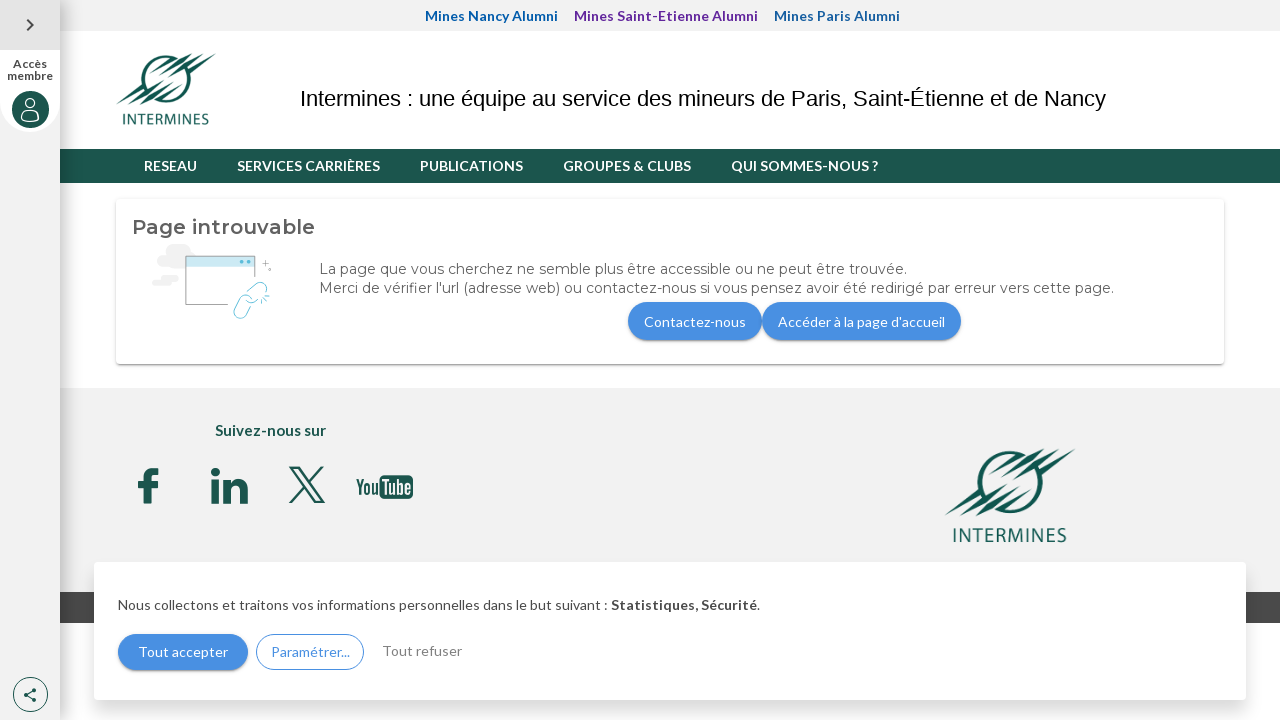

--- FILE ---
content_type: text/css
request_url: https://inter-mines.org/templates/inter-mines.org/css/main.css?version=1768371051
body_size: 182675
content:
@charset "UTF-8";@import url(https://fonts.googleapis.com/css2?family=Lato:wght@300;400;700;900&family=Montserrat:wght@300;400;500;600;700;900&display=swap);@import url(https://fonts.googleapis.com/css2?family=Lato:wght@300;400;700;900&family=Montserrat:wght@300;400;500;600;700;900&display=swap);.clearfix:after,.clearfix:before{display:table;content:"";line-height:0}.clearfix:after{clear:both}.hide-text{font:0/0 a;color:transparent;text-shadow:none;background-color:transparent;border:0}.input-block-level{display:block;width:100%;min-height:28px;box-sizing:border-box}.ellipsis{white-space:nowrap;overflow:hidden;text-overflow:ellipsis}.card-style{width:100%;position:relative;border-radius:4px;background:#fff;overflow:hidden;box-shadow:0 3px 5px -2px rgba(0,0,0,.2)}.card-style .cover-content{overflow:hidden}[class*=" af-font-icon-"],[class^=af-font-icon-]{font-family:FontAF;font-weight:400;font-style:normal;text-decoration:inherit;-webkit-font-smoothing:antialiased;font-size:14px}[class*=" af-font-icon-"]:before,[class^=af-font-icon-]:before{text-decoration:inherit;display:inline-block;speak:none}.icon-large:before{vertical-align:-10%;font-size:1.33333333em}a [class*=" af-font-icon-"],a [class^=af-font-icon-]{display:inline;text-decoration:none}[class*=" af-font-icon-"].icon-fixed-width,[class^=af-font-icon-].icon-fixed-width{display:inline-block;width:1.14285714em;text-align:right;padding-right:.28571429em}[class*=" af-font-icon-"].icon-fixed-width.icon-large,[class^=af-font-icon-].icon-fixed-width.icon-large{width:1.42857143em}.icons-ul{margin-left:2.14285714em;list-style-type:none}.icons-ul>li{position:relative}.icons-ul .icon-li{position:absolute;left:-2.14285714em;width:2.14285714em;text-align:center;line-height:inherit}[class*=" af-font-icon-"].hide,[class^=af-font-icon-].hide{display:none}.icon-muted{color:#eee}.icon-light{color:#fff}.icon-dark{color:#333}.icon-border{border:solid 1px #eee;padding:.2em .25em .15em;border-radius:3px}.icon-2x{font-size:2em}.icon-2x.icon-border{border-width:2px;border-radius:4px}.icon-3x{font-size:3em}.icon-3x.icon-border{border-width:3px;border-radius:5px}.icon-4x{font-size:4em}.icon-4x.icon-border{border-width:4px;border-radius:6px}.icon-5x{font-size:5em}.icon-5x.icon-border{border-width:5px;border-radius:7px}.pull-right{float:right}.pull-left{float:left}[class*=" af-font-icon-"].pull-left,[class^=af-font-icon-].pull-left{margin-right:.3em}[class*=" af-font-icon-"].pull-right,[class^=af-font-icon-].pull-right{margin-left:.3em}.af-font-icon-twitter:before{content:"\e918"}.af-font-icon-x:before{content:"\e918"}.af-font-icon-tiktok:before{content:"\e900"}.af-font-icon-viadeo:before{content:"\e000"}.af-font-icon-outlook:before{content:"\e003"}.af-font-icon-company:before{content:"\e005"}.af-font-icon-dead-cross:before{content:"\e009"}.af-font-icon-tie:before{content:"\e011"}.af-font-icon-message-send:before{content:"\e017"}.af-font-icon-talk-light:before{content:"\e602"}.af-font-icon-stats-light:before{content:"\e604"}.af-font-icon-book-market-light:before{content:"\e606"}.af-font-icon-list-ok:before{content:"\e607"}.af-font-icon-setting:before{content:"\e608"}.af-font-icon-copy-light:before{content:"\e60a"}.af-font-icon-cv-light:before{content:"\e60d"}.af-font-icon-message-light-open:before{content:"\e610"}.af-font-icon-info:before{content:"\e612"}.af-font-icon-rss:before{content:"\e613"}.af-font-icon-download-light:before{content:"\e616"}.af-font-icon-tag:before{content:"\e618"}.af-font-icon-news-light:before{content:"\e61b"}.af-font-icon-connexion-light:before{content:"\e61d"}.af-font-icon-bullhorn-light:before{content:"\e623"}.af-font-icon-survey-light:before{content:"\e624"}.af-font-icon-quiz-light:before{content:"\e625"}.af-font-icon-setting-light:before{content:"\e630"}.af-font-icon-company-light:before{content:"\e639"}.af-font-icon-info-light:before{content:"\e63a"}.af-font-icon-degree-light:before{content:"\e63d"}.af-font-icon-tag-light:before{content:"\e640"}.af-font-icon-like-light:before{content:"\e644"}.af-font-icon-notifications-light:before{content:"\e649"}.af-font-icon-briefcase-light:before{content:"\e64a"}.af-font-icon-tie-light:before{content:"\e64f"}.af-font-icon-star-light:before{content:"\e651"}.af-font-icon-listen:before{content:"\e653"}.af-font-icon-message-send-light:before{content:"\e655"}.af-font-icon-degree:before{content:"\e65c"}.af-font-icon-dailymotion-small:before{content:"\e800"}.af-font-icon-dailymotion:before{content:"\e801"}.af-font-icon-scoopit:before{content:"\e802"}.af-font-icon-youtube-small:before{content:"\e813"}.af-font-icon-wheel-chair:before{content:"\e901"}.af-font-icon-calendar-light:before{content:"\e902"}.af-font-icon-news-light-alt:before{content:"\e903"}.af-font-icon-costume:before{content:"\e904"}.af-font-icon-money-light:before{content:"\e905"}.af-font-icon-note:before{content:"\e906"}.af-font-icon-propose-diplome:before{content:"\e907"}.af-font-icon-star:before{content:"\e908"}.af-font-icon-map-marker-light:before{content:"\e909"}.af-font-icon-experience-light:before{content:"\e90a"}.af-font-icon-profil-card-light:before{content:"\e90b"}.af-font-icon-vimeo:before{content:"\e90c"}.af-font-icon-time-light:before{content:"\e90d"}.af-font-icon-checkbox-ok-light:before{content:"\e90e"}.af-font-icon-address-book:before{content:"\e90f"}.af-font-icon-notifications:before{content:"\e910"}.af-font-icon-doyoubuzz:before{content:"\e911"}.af-font-icon-google-light:before{content:"\e912"}.af-font-icon-slideshare:before{content:"\e913"}.af-font-icon-filters-light:before{content:"\e914"}.af-font-icon-youtube-light:before{content:"\e915"}.af-font-icon-yahoo:before{content:"\e916"}.af-font-icon-map-marker:before{content:"\e917"}.af-font-icon-stack-light:before{content:"\e91b"}.af-font-icon-retweet-light:before{content:"\e91c"}.af-font-icon-money-alt:before{content:"\e91d"}.af-font-icon-code-file-light:before{content:"\e91e"}.af-font-icon-pdf-file-light:before{content:"\e91f"}.af-font-icon-trophy:before{content:"\e920"}.af-font-icon-book-light:before{content:"\e921"}.af-font-icon-partnership-light:before{content:"\e922"}.af-font-icon-forum-light:before{content:"\e923"}.af-font-icon-ticket-light:before{content:"\e924"}.af-font-icon-reply-forward:before{content:"\e925"}.af-font-icon-mobile-alt:before{content:"\e926"}.af-font-icon-facebook-light:before{content:"\e927"}.af-font-icon-trash-light:before{content:"\e928"}.af-font-icon-news-alt:before{content:"\e929"}.af-font-icon-camera-light:before{content:"\e92a"}.af-font-icon-ok-light:before{content:"\e92b"}.af-font-icon-groups-light:before{content:"\e92c"}.af-font-icon-smiley-sad:before{content:"\e92d"}.af-font-icon-smiley-happy:before{content:"\e92e"}.af-font-icon-warning-light:before{content:"\e92f"}.af-font-icon-ok-circle-light:before{content:"\e930"}.af-font-icon-signout-light:before{content:"\e931"}.af-font-icon-external-link-light:before{content:"\e932"}.af-font-icon-gift-light:before{content:"\e933"}.af-font-icon-puzzle-light:before{content:"\e934"}.af-font-icon-sun-light:before{content:"\e935"}.af-font-icon-money:before{content:"\e936"}.af-font-icon-network-light:before{content:"\e937"}.af-font-icon-calendar:before{content:"\e938"}.af-font-icon-experience:before{content:"\e939"}.af-font-icon-book-market:before{content:"\e93a"}.af-font-icon-male:before{content:"\e93b"}.af-font-icon-groups:before{content:"\e93c"}.af-font-icon-instagram-light:before{content:"\e93d"}.af-font-icon-ellipsis:before{content:"\e93e"}.af-font-icon-flickr-sign:before{content:"\e93f"}.af-font-icon-flickr:before{content:"\e940"}.af-font-icon-phone:before{content:"\e941"}.af-font-icon-forum:before{content:"\e942"}.af-font-icon-fax-light:before{content:"\e943"}.af-font-icon-plus-circle:before{content:"\e944"}.af-font-icon-microphone-light:before{content:"\e945"}.af-font-icon-minus:before{content:"\e946"}.af-font-icon-like-alt:before{content:"\e947"}.af-font-icon-tumblr:before{content:"\e948"}.af-font-icon-heart:before{content:"\e949"}.af-font-icon-leaf-light:before{content:"\e94a"}.af-font-icon-leaf:before{content:"\e94b"}.af-font-icon-circle-check-light:before{content:"\e94c"}.af-font-icon-pen:before{content:"\e94d"}.af-font-icon-fax:before{content:"\e94e"}.af-font-icon-caret-up-light:before{content:"\e94f"}.af-font-icon-note-light:before{content:"\e950"}.af-font-icon-caret-down-light:before{content:"\e951"}.af-font-icon-headphone:before{content:"\e952"}.af-font-icon-costume-light:before{content:"\e953"}.af-font-icon-caret-left-light:before{content:"\e954"}.af-font-icon-rocket:before{content:"\e955"}.af-font-icon-multi-points-light:before{content:"\e956"}.af-font-icon-caret-right-light:before{content:"\e957"}.af-font-icon-mentorat:before{content:"\e958"}.af-font-icon-arrow-down-square:before{content:"\e959"}.af-font-icon-contract:before{content:"\e95a"}.af-font-icon-filters:before{content:"\e95b"}.af-font-icon-arrow-up-square:before{content:"\e95c"}.af-font-icon-double-chevron-down-square:before{content:"\e95d"}.af-font-icon-bullhorn:before{content:"\e95e"}.af-font-icon-double-chevron-up-square:before{content:"\e95f"}.af-font-icon-superman-light:before{content:"\e960"}.af-font-icon-double-chevron-left-square:before{content:"\e961"}.af-font-icon-wheel-chair-square:before{content:"\e962"}.af-font-icon-book:before{content:"\e963"}.af-font-icon-double-chevron-right-square:before{content:"\e964"}.af-font-icon-chevron-down-square:before{content:"\e965"}.af-font-icon-profil-card:before{content:"\e966"}.af-font-icon-partnership:before{content:"\e967"}.af-font-icon-chevron-up-square:before{content:"\e968"}.af-font-icon-address-book-light:before{content:"\e969"}.af-font-icon-chevron-left-square:before{content:"\e96a"}.af-font-icon-chevron-right-square:before{content:"\e96b"}.af-font-icon-stack:before{content:"\e96c"}.af-font-icon-cart:before{content:"\e96d"}.af-font-icon-cart-add-light:before{content:"\e96e"}.af-font-icon-cart-download-light:before{content:"\e96f"}.af-font-icon-connexion:before{content:"\e970"}.af-font-icon-time:before{content:"\e971"}.af-font-icon-forbidden-alt:before{content:"\e972"}.af-font-icon-forbidden:before{content:"\e973"}.af-font-icon-shield:before{content:"\e974"}.af-font-icon-news:before{content:"\e975"}.af-font-icon-rss-circle:before{content:"\e976"}.af-font-icon-close:before{content:"\e977"}.af-font-icon-print:before{content:"\e978"}.af-font-icon-site-map:before{content:"\e979"}.af-font-icon-arrow-move-light:before{content:"\e97a"}.af-font-icon-external-link-square:before{content:"\e97b"}.af-font-icon-exclamation-light:before{content:"\e97c"}.af-font-icon-pastille-ok:before{content:"\e97d"}.af-font-icon-signout:before{content:"\e97e"}.af-font-icon-tools:before{content:"\e97f"}.af-font-icon-camera:before{content:"\e980"}.af-font-icon-quote:before{content:"\e981"}.af-font-icon-ok:before{content:"\e982"}.af-font-icon-talk:before{content:"\e983"}.af-font-icon-ok-circle:before{content:"\e984"}.af-font-icon-reorder-square:before{content:"\e985"}.af-font-icon-upload-square:before{content:"\e986"}.af-font-icon-gift:before{content:"\e987"}.af-font-icon-download-square:before{content:"\e988"}.af-font-icon-puzzle:before{content:"\e989"}.af-font-icon-trophy-light:before{content:"\e98a"}.af-font-icon-point-light:before{content:"\e98b"}.af-font-icon-eye-close:before{content:"\e98c"}.af-font-icon-sun:before{content:"\e98d"}.af-font-icon-exchange-square:before{content:"\e98e"}.af-font-icon-eye-open:before{content:"\e98f"}.af-font-icon-network:before{content:"\e990"}.af-font-icon-superman:before{content:"\e991"}.af-font-icon-female:before{content:"\e992"}.af-font-icon-zoom-out:before{content:"\e993"}.af-font-icon-google:before{content:"\e994"}.af-font-icon-magic-light:before{content:"\e995"}.af-font-icon-slideshare-light:before{content:"\e996"}.af-font-icon-code-file:before{content:"\e997"}.af-font-icon-refresh-circle:before{content:"\e998"}.af-font-icon-pdf-file:before{content:"\e999"}.af-font-icon-science:before{content:"\e99a"}.af-font-icon-plus:before{content:"\e99b"}.af-font-icon-retweet-square:before{content:"\e99c"}.af-font-icon-zoom-in:before{content:"\e99d"}.af-font-icon-instagram:before{content:"\e99e"}.af-font-icon-cv:before{content:"\e99f"}.af-font-icon-pinterest-light:before{content:"\e9a0"}.af-font-icon-survey:before{content:"\e9a1"}.af-font-icon-folder-open:before{content:"\e9a2"}.af-font-icon-checkbox-empty:before{content:"\e9a3"}.af-font-icon-quiz:before{content:"\e9a4"}.af-font-icon-folder-close:before{content:"\e9a5"}.af-font-icon-checkbox-ok:before{content:"\e9a6"}.af-font-icon-list-ok-square:before{content:"\e9a7"}.af-font-icon-vimeo-light:before{content:"\e9a8"}.af-font-icon-hourglass:before{content:"\e9a9"}.af-font-icon-asterisk-light:before{content:"\e9aa"}.af-font-icon-ticket:before{content:"\e9ab"}.af-font-icon-play:before{content:"\e9ac"}.af-font-icon-link-square:before{content:"\e9ad"}.af-font-icon-flickr-sign-light:before{content:"\e9ae"}.af-font-icon-pinterest:before{content:"\e9af"}.af-font-icon-copy:before{content:"\e9b0"}.af-font-icon-picture:before{content:"\e9b1"}.af-font-icon-heart-light:before{content:"\e9b2"}.af-font-icon-video:before{content:"\e9b3"}.af-font-icon-screen:before{content:"\e9b4"}.af-font-icon-tumblr-light:before{content:"\e9b5"}.af-font-icon-user:before{content:"\e9b6"}.af-font-icon-stats:before{content:"\e9b7"}.af-font-icon-desktop:before{content:"\e9b8"}.af-font-icon-apple-light:before{content:"\e9b9"}.af-font-icon-scoopit-light:before{content:"\e9ba"}.af-font-icon-archive:before{content:"\e9bb"}.af-font-icon-apple:before{content:"\e9bc"}.af-font-icon-credit-card:before{content:"\e9bd"}.af-font-icon-microphone:before{content:"\e9be"}.af-font-icon-home:before{content:"\e9bf"}.af-font-icon-like:before{content:"\e9c0"}.af-font-icon-foursquare-light:before{content:"\e9c1"}.af-font-icon-foursquare:before{content:"\e9c2"}.af-font-icon-flag-light:before{content:"\e9c3"}.af-font-icon-flag:before{content:"\e9c4"}.af-font-icon-share-light:before{content:"\e9c5"}.af-font-icon-share-alt:before{content:"\e9c6"}.af-font-icon-pastille-light-ok:before{content:"\e9c7"}.af-font-icon-target-light:before{content:"\e9c8"}.af-font-icon-target:before{content:"\e9c9"}.af-font-icon-timeline:before{content:"\e9ca"}.af-font-icon-timeline-light:before{content:"\e9cb"}.af-font-icon-dashboard:before{content:"\e9cc"}.af-font-icon-backarrow:before{content:"\e9cd"}.af-font-icon-sort-asc-light:before{content:"\e9ce"}.af-font-icon-sort-desc-light:before{content:"\e9cf"}.af-font-icon-cart-light:before{content:"\f07a"}.af-font-icon-spinner:before{content:"\f110"}.af-font-icon-institution:before{content:"\f19c"}.af-font-icon-trash:before{content:"\f1f8"}.af-font-icon-cart-add:before{content:"\f217"}.af-font-icon-cart-download:before{content:"\f218"}.af-font-icon-headphone-light:before{content:"\e1000"}.af-font-icon-home-light:before{content:"\e1001"}.af-font-icon-archive-light:before{content:"\e1003"}.af-font-icon-asterisk:before{content:"\e1005"}.af-font-icon-warning:before{content:"\e1007"}.af-font-icon-shield-light:before{content:"\e1009"}.af-font-icon-desktop-light:before{content:"\e100a"}.af-font-icon-credit-card-light:before{content:"\e100e"}.af-font-icon-circle-check:before{content:"\e100f"}.af-font-icon-upload-light:before{content:"\e1010"}.af-font-icon-checkbox-empty-light:before{content:"\e1012"}.af-font-icon-chevron-down:before{content:"\e1013"}.af-font-icon-chevron-right:before{content:"\e1014"}.af-font-icon-chevron-left:before{content:"\e1015"}.af-font-icon-chevron-up:before{content:"\e1016"}.af-font-icon-quote-light:before{content:"\e1017"}.af-font-icon-contract-light:before{content:"\e1019"}.af-font-icon-arrow-move:before{content:"\e1021"}.af-font-icon-dislike:before{content:"\e1022"}.af-font-icon-dollar:before{content:"\e1026"}.af-font-icon-folder-close-light:before{content:"\e1027"}.af-font-icon-folder-open-light:before{content:"\e1028"}.af-font-icon-double-chevron-down:before{content:"\e1029"}.af-font-icon-double-chevron-right:before{content:"\e102a"}.af-font-icon-double-chevron-left:before{content:"\e102b"}.af-font-icon-double-chevron-up:before{content:"\e102c"}.af-font-icon-exchange-light:before{content:"\e1032"}.af-font-icon-screen-light:before{content:"\e1034"}.af-font-icon-rocket-light:before{content:"\e1035"}.af-font-icon-pushpin-light:before{content:"\e1038"}.af-font-icon-pushpin:before{content:"\e1039"}.af-font-icon-euros:before{content:"\e103c"}.af-font-icon-exclamation:before{content:"\e103d"}.af-font-icon-facebook:before{content:"\e1040"}.af-font-icon-female-light:before{content:"\e1041"}.af-font-icon-close-light:before{content:"\e1042"}.af-font-icon-file-light:before{content:"\e1044"}.af-font-icon-file:before{content:"\e1045"}.af-font-icon-arrow-down:before{content:"\e1046"}.af-font-icon-arrow-up:before{content:"\e1047"}.af-font-icon-caret-down:before{content:"\e1048"}.af-font-icon-caret-right:before{content:"\e1049"}.af-font-icon-caret-left:before{content:"\e104a"}.af-font-icon-caret-up:before{content:"\e104b"}.af-font-icon-googleplus:before{content:"\e104c"}.af-font-icon-male-light:before{content:"\e104f"}.af-font-icon-picture-light:before{content:"\e1050"}.af-font-icon-print-light:before{content:"\e1051"}.af-font-icon-institution-light:before{content:"\e1054"}.af-font-icon-forbidden-alt-light:before{content:"\e1056"}.af-font-icon-forbidden-light:before{content:"\e1057"}.af-font-icon-link:before{content:"\e1058"}.af-font-icon-linkedin-light:before{content:"\e105a"}.af-font-icon-linkedin:before{content:"\e105b"}.af-font-icon-sterling:before{content:"\e105d"}.af-font-icon-magic:before{content:"\e105e"}.af-font-icon-globe-light:before{content:"\e105f"}.af-font-icon-globe:before{content:"\e1060"}.af-font-icon-mentorat-light:before{content:"\e1062"}.af-font-icon-message-light:before{content:"\e1066"}.af-font-icon-message-open:before{content:"\e1067"}.af-font-icon-message:before{content:"\e1068"}.af-font-icon-mobile-phone:before{content:"\e1069"}.af-font-icon-pen-light:before{content:"\e106a"}.af-font-icon-multi-points:before{content:"\e106b"}.af-font-icon-eye-close-light:before{content:"\e106c"}.af-font-icon-briefcase:before{content:"\e1071"}.af-font-icon-tools-light:before{content:"\e1074"}.af-font-icon-share-light-alt:before{content:"\e1079"}.af-font-icon-share:before{content:"\e107a"}.af-font-icon-user-light:before{content:"\e107c"}.af-font-icon-site-map-light:before{content:"\e107d"}.af-font-icon-play-light:before{content:"\e107e"}.af-font-icon-plus-circle-light:before{content:"\e107f"}.af-font-icon-plus-light:before{content:"\e1080"}.af-font-icon-point:before{content:"\e1081"}.af-font-icon-refresh:before{content:"\e1086"}.af-font-icon-search:before{content:"\e1087"}.af-font-icon-settings-light:before{content:"\e108a"}.af-font-icon-settings:before{content:"\e108b"}.af-font-icon-reorder:before{content:"\e108c"}.af-font-icon-reply-light:before{content:"\e108d"}.af-font-icon-reply:before{content:"\e108e"}.af-font-icon-hourglass-light:before{content:"\e1091"}.af-font-icon-science-light:before{content:"\e1093"}.af-font-icon-security-light:before{content:"\e1095"}.af-font-icon-security:before{content:"\e1096"}.af-font-icon-smiley-happy-light:before{content:"\e1097"}.af-font-icon-smiley-sad-light:before{content:"\e1099"}.af-font-icon-phone-light:before{content:"\e10a2"}.af-font-icon-viadeo-light:before{content:"\e10a5"}.af-font-icon-video-light:before{content:"\e10aa"}.af-font-icon-eye-open-light:before{content:"\e10ab"}.af-font-icon-youtube:before{content:"\e10af"}.af-font-icon-zoom-out-light:before{content:"\e10b5"}.af-font-icon-zoom-in-light:before{content:"\e10b6"}.af-font-icon-dislike-light:before{content:"\1e240"}.af-font-icon-ellipsis-vertical:before{content:"\e93e";transform:rotate(90deg)}/*!
 * Bootstrap v2.0.3
 *
 * Copyright 2012 Twitter, Inc
 * Licensed under the Apache License v2.0
 * http://www.apache.org/licenses/LICENSE-2.0
 *
 * Designed and built with all the love in the world @twitter by @mdo and @fat.
 */a,abbr,acronym,address,applet,article,aside,audio,b,big,blockquote,body,canvas,center,cite,code,dd,del,details,dfn,div,dl,dt,em,embed,fieldset,figcaption,figure,footer,form,h1,h2,h3,h4,h5,h6,header,hgroup,html,i,iframe,img,ins,kbd,label,legend,li,mark,menu,nav,object,ol,output,p,pre,q,ruby,s,samp,section,small,span,strike,strong,sub,summary,sup,time,tt,u,ul,var,video{padding:0}a,abbr,acronym,address,applet,article,aside,audio,b,big,blockquote,body,canvas,caption,center,cite,code,dd,del,details,dfn,div,dl,dt,em,embed,fieldset,figcaption,figure,footer,form,h1,h2,h3,h4,h5,h6,header,hgroup,html,i,iframe,img,ins,kbd,label,legend,li,mark,menu,nav,object,ol,output,p,pre,q,ruby,s,samp,section,small,span,strike,strong,sub,summary,sup,table,tbody,td,tfoot,th,thead,time,tr,tt,u,ul,var,video{border:0;font-size:100%;margin:0;vertical-align:baseline}article,aside,details,figcaption,figure,footer,header,hgroup,menu,nav,section{display:block}body{line-height:1}ul{list-style:none}blockquote,q{quotes:none}blockquote:after,blockquote:before,q:after,q:before{content:'';content:none}table{border-collapse:collapse;border-spacing:0}audio,canvas,video{display:inline-block}audio:not([controls]){display:none}html{font-size:100%;-webkit-text-size-adjust:100%;text-size-adjust:100%}a:focus{outline:thin dotted #333;outline:5px auto -webkit-focus-ring-color;outline-offset:-2px}a:active,a:hover{outline:0}sub,sup{position:relative;font-size:75%;line-height:0;vertical-align:baseline}sup{top:-.5em}sub{bottom:-.25em}img{max-width:100%;vertical-align:middle;border:0}button,input,select,textarea{margin:0;font-size:100%;vertical-align:middle}button,input{line-height:normal}button::-moz-focus-inner,input::-moz-focus-inner{padding:0;border:0}button,input[type=button],input[type=reset],input[type=submit]{cursor:pointer;-webkit-appearance:button}input[type=search]{box-sizing:content-box;-webkit-appearance:textfield}input[type=search]::-webkit-search-cancel-button,input[type=search]::-webkit-search-decoration{-webkit-appearance:none}textarea{overflow:auto;vertical-align:top}.row{margin-left:-16px}.row:after,.row:before{display:table;content:"";line-height:0}.row:after{clear:both}[class*=span]{float:left;min-height:1px;margin-left:16px}.container,.navbar-fixed-bottom .container,.navbar-fixed-top .container,.navbar-static-top .container{width:992px}.span12{width:992px}.span11{width:908px}.span10{width:824px}.span9{width:740px}.span8{width:656px}.span7{width:572px}.span6{width:488px}.span5{width:404px}.span4{width:320px}.span3{width:236px}.span2{width:152px}.span1{width:68px}.offset12{margin-left:1024px}.offset11{margin-left:940px}.offset10{margin-left:856px}.offset9{margin-left:772px}.offset8{margin-left:688px}.offset7{margin-left:604px}.offset6{margin-left:520px}.offset5{margin-left:436px}.offset4{margin-left:352px}.offset3{margin-left:268px}.offset2{margin-left:184px}.offset1{margin-left:100px}.row-fluid{width:100%}.row-fluid:after,.row-fluid:before{display:table;content:"";line-height:0}.row-fluid:after{clear:both}.row-fluid [class*=span]{display:block;width:100%;min-height:28px;box-sizing:border-box;float:left;margin-left:1.61290323%}.row-fluid [class*=span]:first-child{margin-left:0}.row-fluid .controls-row [class*=span]+[class*=span]{margin-left:1.61290323%}.row-fluid .span12{width:100%}.row-fluid .span11{width:91.53225806%}.row-fluid .span10{width:83.06451613%}.row-fluid .span9{width:74.59677419%}.row-fluid .span8{width:66.12903226%}.row-fluid .span7{width:57.66129032%}.row-fluid .span6{width:49.19354839%}.row-fluid .span5{width:40.72580645%}.row-fluid .span4{width:32.25806452%}.row-fluid .span3{width:23.79032258%}.row-fluid .span2{width:15.32258065%}.row-fluid .span1{width:6.85483871%}.row-fluid .offset12{margin-left:103.22580645%}.row-fluid .offset12:first-child{margin-left:101.61290323%}.row-fluid .offset11{margin-left:94.75806452%}.row-fluid .offset11:first-child{margin-left:93.14516129%}.row-fluid .offset10{margin-left:86.29032258%}.row-fluid .offset10:first-child{margin-left:84.67741935%}.row-fluid .offset9{margin-left:77.82258065%}.row-fluid .offset9:first-child{margin-left:76.20967742%}.row-fluid .offset8{margin-left:69.35483871%}.row-fluid .offset8:first-child{margin-left:67.74193548%}.row-fluid .offset7{margin-left:60.88709677%}.row-fluid .offset7:first-child{margin-left:59.27419355%}.row-fluid .offset6{margin-left:52.41935484%}.row-fluid .offset6:first-child{margin-left:50.80645161%}.row-fluid .offset5{margin-left:43.9516129%}.row-fluid .offset5:first-child{margin-left:42.33870968%}.row-fluid .offset4{margin-left:35.48387097%}.row-fluid .offset4:first-child{margin-left:33.87096774%}.row-fluid .offset3{margin-left:27.01612903%}.row-fluid .offset3:first-child{margin-left:25.40322581%}.row-fluid .offset2{margin-left:18.5483871%}.row-fluid .offset2:first-child{margin-left:16.93548387%}.row-fluid .offset1{margin-left:10.08064516%}.row-fluid .offset1:first-child{margin-left:8.46774194%}.row-fluid [class*=span].hide,[class*=span].hide{display:none}.row-fluid [class*=span].pull-right,[class*=span].pull-right{float:right}p{margin:0 0 9px}.lead{margin-bottom:18px;font-size:18px;font-weight:200;line-height:27px}small{font-size:85%}strong{font-weight:700}em{font-style:italic}cite{font-style:normal}.muted{color:#dadada}a.muted:focus,a.muted:hover{color:#c1c1c1}.text-warning{color:#BF9300}a.text-warning:focus,a.text-warning:hover{color:#8c6c00}.text-error{color:#BF4944}a.text-error:focus,a.text-error:hover{color:#9b3935}.text-info{color:#4397B0}a.text-info:focus,a.text-info:hover{color:#35778b}.text-success{color:#049C7C}a.text-success:focus,a.text-success:hover{color:#036a54}.table-admin thead th,.text-left{text-align:left}.stripe-payment-form .stripe-payment-form-btn,.text-right{text-align:right}.text-center{text-align:center}.page-header{padding-bottom:8px;margin:18px 0 27px;border-bottom:1px solid #e5e5e5}ol,ul{padding:0;margin:0 0 9px 25px}ol ol,ol ul,ul ol,ul ul{margin-bottom:0}li{line-height:18px}ol.unstyled,ul.unstyled{margin-left:0;list-style:none}ol.inline,ul.inline{margin-left:0;list-style:none}ol.inline>li,ul.inline>li{display:inline-block;padding-left:5px;padding-right:5px}dl{margin-bottom:18px}dd,dt{line-height:18px}dt{font-weight:700}dd{margin-left:9px}.dl-horizontal:after,.dl-horizontal:before{display:table;content:"";line-height:0}.dl-horizontal:after{clear:both}.dl-horizontal dt{float:left;width:160px;clear:left;text-align:right;overflow:hidden;text-overflow:ellipsis;white-space:nowrap}.dl-horizontal dd{margin-left:180px}hr{margin:18px 0;border:0;border-top:1px solid #e5e5e5;border-bottom:1px solid #fff}abbr[data-original-title],abbr[title]{cursor:help;border-bottom:1px dotted #dadada}abbr.initialism{font-size:90%;text-transform:uppercase}blockquote{padding:0 0 0 15px;margin:0 0 18px;border-left:5px solid #e5e5e5}blockquote p{margin-bottom:0;font-size:15px;font-weight:300;line-height:1.25}blockquote small{display:block;line-height:18px;color:#dadada}blockquote small:before{content:'\2014 \00A0'}blockquote.pull-right{float:right;padding-right:15px;padding-left:0;border-right:5px solid #e5e5e5;border-left:0}blockquote.pull-right p,blockquote.pull-right small{text-align:right}blockquote.pull-right small:before{content:''}blockquote.pull-right small:after{content:'\00A0 \2014'}blockquote:after,blockquote:before,q:after,q:before{content:""}address{display:block;margin-bottom:18px;font-style:normal;line-height:18px}code,pre{padding:0 3px 2px;font-family:Menlo,Monaco,Consolas,"Courier New",monospace;font-size:10px;color:grey;border-radius:3px}code{padding:2px 4px;color:#d14;background-color:#f7f7f9;border:1px solid #e1e1e8;white-space:nowrap}pre{display:block;padding:8.5px;margin:0 0 9px;font-size:11px;line-height:18px;word-break:break-all;word-wrap:break-word;white-space:pre;white-space:pre-wrap;background-color:#f5f5f5;border:1px solid rgba(0,0,0,.15);border-radius:4px}pre.prettyprint{margin-bottom:18px}pre code{padding:0;color:inherit;white-space:pre;white-space:pre-wrap;background-color:transparent;border:0}.pre-scrollable{max-height:340px;overflow-y:scroll}form{margin:0 0 18px}fieldset{padding:0;margin:0;border:0}legend{display:block;width:100%;padding:0;margin-bottom:18px;font-size:18px;line-height:36px;color:grey;border:0;border-bottom:1px solid #e5e5e5}legend small{font-size:13.5px;color:#dadada}button,input,label,select,textarea{font-size:12px;font-weight:400;line-height:18px}button,input,select,textarea{font-family:Lato,sans-serif}label{display:block;margin-bottom:5px}label.hide{display:none}.uneditable-input,input[type=search],input[type=text],input[type=password],input[type=datetime],input[type=datetime-local],input[type=date],input[type=month],input[type=time],input[type=week],input[type=number],input[type=email],input[type=url],input[type=tel],input[type=color],select,textarea{display:inline-block;height:18px;padding:4px 6px;margin-bottom:9px;font-size:12px;line-height:18px;color:#212121;border-radius:3px;vertical-align:middle}.uneditable-input.error,input[type=search].error,input[type=text].error,input[type=password].error,input[type=datetime].error,input[type=datetime-local].error,input[type=date].error,input[type=month].error,input[type=time].error,input[type=week].error,input[type=number].error,input[type=email].error,input[type=url].error,input[type=tel].error,input[type=color].error,select.error,textarea.error{margin-bottom:0}.uneditable-input,input,textarea{width:206px}textarea{height:auto}.uneditable-input,input[type=search],input[type=text],input[type=password],input[type=datetime],input[type=datetime-local],input[type=date],input[type=month],input[type=time],input[type=week],input[type=number],input[type=email],input[type=url],input[type=tel],input[type=color],textarea{background-color:#fff;border:1px solid #ccc;box-shadow:inset 0 1px 1px rgba(0,0,0,.075);transition:border linear .2s,box-shadow linear .2s}.uneditable-input:focus,input[type=search]:focus,input[type=text]:focus,input[type=password]:focus,input[type=datetime]:focus,input[type=datetime-local]:focus,input[type=date]:focus,input[type=month]:focus,input[type=time]:focus,input[type=week]:focus,input[type=number]:focus,input[type=email]:focus,input[type=url]:focus,input[type=tel]:focus,input[type=color]:focus,textarea:focus{border-color:rgba(82,168,236,.8);outline:0;box-shadow:inset 0 1px 1px rgba(0,0,0,.075),0 0 8px rgba(82,168,236,.6)}input[type=radio],input[type=checkbox]{margin:4px 0 0;line-height:normal}input[type=button],input[type=reset],input[type=submit],input[type=radio],input[type=checkbox],input[type=file],input[type=image]{width:auto}input[type=file],select{height:28px;line-height:28px}select{width:220px;border:1px solid #ccc;background-color:#fff}select[multiple],select[size]{height:auto}input[type=radio]:focus,input[type=checkbox]:focus,input[type=file]:focus,select:focus{outline:thin dotted #333;outline:5px auto -webkit-focus-ring-color;outline-offset:-2px}.uneditable-input,.uneditable-textarea{color:#dadada;background-color:#fcfcfc;border-color:#ccc;box-shadow:inset 0 1px 2px rgba(0,0,0,.025);cursor:not-allowed}.uneditable-input{overflow:hidden;white-space:nowrap}.uneditable-textarea{width:auto;height:auto}input:-moz-placeholder,textarea:-moz-placeholder{color:#999}input:-ms-input-placeholder,textarea:-ms-input-placeholder{color:#999}input::-webkit-input-placeholder,textarea::-webkit-input-placeholder{color:#999}.checkbox,.radio{min-height:18px;padding-left:20px}.checkbox input[type=checkbox],.radio input[type=radio]{float:left;margin-left:-20px}.controls>.checkbox:first-child,.controls>.radio:first-child{padding-top:5px}.checkbox.inline,.radio.inline{display:inline-block;padding-top:5px;margin-bottom:0;vertical-align:middle;margin-right:10px}.checkbox.inline+.checkbox.inline,.radio.inline+.radio.inline{margin-left:0}.input-mini{width:60px}.input-small{width:90px}.input-medium{width:150px}.input-large{width:210px}.input-xlarge{width:270px}.input-xxlarge{width:530px}.row-fluid .uneditable-input[class*=span],.row-fluid input[class*=span],.row-fluid select[class*=span],.row-fluid textarea[class*=span],.uneditable-input[class*=span],input[class*=span],select[class*=span],textarea[class*=span]{float:none;margin-left:0}.input-append .uneditable-input[class*=span],.input-append input[class*=span],.input-prepend .uneditable-input[class*=span],.input-prepend input[class*=span],.row-fluid .input-append [class*=span],.row-fluid .input-prepend [class*=span],.row-fluid .uneditable-input[class*=span],.row-fluid input[class*=span],.row-fluid select[class*=span],.row-fluid textarea[class*=span]{display:inline-block}.uneditable-input,input,textarea{margin-left:0}.controls-row [class*=span]+[class*=span]{margin-left:16px}.uneditable-input.span12,input.span12,textarea.span12{width:978px}.uneditable-input.span11,input.span11,textarea.span11{width:894px}.uneditable-input.span10,input.span10,textarea.span10{width:810px}.uneditable-input.span9,input.span9,textarea.span9{width:726px}.uneditable-input.span8,input.span8,textarea.span8{width:642px}.uneditable-input.span7,input.span7,textarea.span7{width:558px}.uneditable-input.span6,input.span6,textarea.span6{width:474px}.uneditable-input.span5,input.span5,textarea.span5{width:390px}.uneditable-input.span4,input.span4,textarea.span4{width:306px}.uneditable-input.span3,input.span3,textarea.span3{width:222px}.uneditable-input.span2,input.span2,textarea.span2{width:138px}.uneditable-input.span1,input.span1,textarea.span1{width:54px}.controls-row:after,.controls-row:before{display:table;content:"";line-height:0}.controls-row:after{clear:both}.controls-row [class*=span],.row-fluid .controls-row [class*=span]{float:left}.controls-row .checkbox[class*=span],.controls-row .radio[class*=span]{padding-top:5px}input[disabled],input[readonly],select[disabled],select[readonly],textarea[disabled],textarea[readonly]{cursor:not-allowed;background-color:#e5e5e5}input[type=radio][disabled],input[type=radio][readonly],input[type=checkbox][disabled],input[type=checkbox][readonly]{background-color:transparent}.control-group.warning .control-label,.control-group.warning .help-block,.control-group.warning .help-inline{color:#BF9300}.control-group.warning .checkbox,.control-group.warning .radio,.control-group.warning input,.control-group.warning select,.control-group.warning textarea{color:#BF9300}.control-group.warning input,.control-group.warning select,.control-group.warning textarea{border-color:#BF9300;box-shadow:inset 0 1px 1px rgba(0,0,0,.075)}.control-group.warning input:focus,.control-group.warning select:focus,.control-group.warning textarea:focus{border-color:#8c6c00;box-shadow:inset 0 1px 1px rgba(0,0,0,.075),0 0 6px #ffcd26}.control-group.warning .input-append .add-on,.control-group.warning .input-prepend .add-on{color:#BF9300;background-color:#FBF0CC;border-color:#BF9300}.control-group.error .control-label,.control-group.error .help-block,.control-group.error .help-inline{color:#BF4944}.control-group.error .checkbox,.control-group.error .radio,.control-group.error input,.control-group.error select,.control-group.error textarea{color:#BF4944}.control-group.error input,.control-group.error select,.control-group.error textarea{border-color:#BF4944;box-shadow:inset 0 1px 1px rgba(0,0,0,.075)}.control-group.error input:focus,.control-group.error select:focus,.control-group.error textarea:focus{border-color:#9b3935;box-shadow:inset 0 1px 1px rgba(0,0,0,.075),0 0 6px #d99390}.control-group.error .input-append .add-on,.control-group.error .input-prepend .add-on{color:#BF4944;background-color:#FBDEDD;border-color:#BF4944}.control-group.success .control-label,.control-group.success .help-block,.control-group.success .help-inline{color:#049C7C}.control-group.success .checkbox,.control-group.success .radio,.control-group.success input,.control-group.success select,.control-group.success textarea{color:#049C7C}.control-group.success input,.control-group.success select,.control-group.success textarea{border-color:#049C7C;box-shadow:inset 0 1px 1px rgba(0,0,0,.075)}.control-group.success input:focus,.control-group.success select:focus,.control-group.success textarea:focus{border-color:#036a54;box-shadow:inset 0 1px 1px rgba(0,0,0,.075),0 0 6px #0df9c7}.control-group.success .input-append .add-on,.control-group.success .input-prepend .add-on{color:#049C7C;background-color:#CDF3EB;border-color:#049C7C}.control-group.info .control-label,.control-group.info .help-block,.control-group.info .help-inline{color:#4397B0}.control-group.info .checkbox,.control-group.info .radio,.control-group.info input,.control-group.info select,.control-group.info textarea{color:#4397B0}.control-group.info input,.control-group.info select,.control-group.info textarea{border-color:#4397B0;box-shadow:inset 0 1px 1px rgba(0,0,0,.075)}.control-group.info input:focus,.control-group.info select:focus,.control-group.info textarea:focus{border-color:#35778b;box-shadow:inset 0 1px 1px rgba(0,0,0,.075),0 0 6px #87c1d2}.control-group.info .input-append .add-on,.control-group.info .input-prepend .add-on{color:#4397B0;background-color:#DCF1F8;border-color:#4397B0}input:focus:invalid,select:focus:invalid,textarea:focus:invalid{color:#b94a48;border-color:#ee5f5b}input:focus:invalid:focus,select:focus:invalid:focus,textarea:focus:invalid:focus{border-color:#e9322d;box-shadow:0 0 6px #f8b9b7}.form-actions{padding:17px 20px 18px;margin-top:18px;margin-bottom:18px;background-color:#f5f5f5;border-top:1px solid #e5e5e5}.form-actions:after,.form-actions:before{display:table;content:"";line-height:0}.form-actions:after{clear:both}.help-block,.help-inline{color:#707070}.help-block{display:block;margin-bottom:9px}.help-inline{display:inline-block;vertical-align:middle;padding-left:5px}.input-append,.input-prepend{margin-bottom:5px;font-size:0;white-space:nowrap}.input-append .dropdown-menu,.input-append .uneditable-input,.input-append input,.input-append select,.input-prepend .dropdown-menu,.input-prepend .uneditable-input,.input-prepend input,.input-prepend select{font-size:12px}.input-append .uneditable-input,.input-append input,.input-append select,.input-prepend .uneditable-input,.input-prepend input,.input-prepend select{position:relative;margin-bottom:0;vertical-align:top;border-radius:0 3px 3px 0}.input-append .uneditable-input:focus,.input-append input:focus,.input-append select:focus,.input-prepend .uneditable-input:focus,.input-prepend input:focus,.input-prepend select:focus{z-index:2}.input-append .add-on,.input-prepend .add-on{display:inline-block;width:auto;height:18px;min-width:16px;padding:4px 5px;font-size:12px;font-weight:400;line-height:18px;text-align:center;text-shadow:0 1px 0 #fff;background-color:#e5e5e5;border:1px solid #ccc}.input-append .add-on,.input-append .btn,.input-append .btn-group>.dropdown-toggle,.input-prepend .add-on,.input-prepend .btn,.input-prepend .btn-group>.dropdown-toggle{vertical-align:top;border-radius:0}.input-append .active,.input-prepend .active{background-color:#66fbdc;border-color:#05C39B}.input-prepend .add-on,.input-prepend .btn{margin-right:-1px}.input-prepend .add-on:first-child,.input-prepend .btn:first-child{border-radius:3px 0 0 3px}.input-append .uneditable-input,.input-append input,.input-append select{border-radius:3px 0 0 3px}.input-append .uneditable-input+.btn-group .btn:last-child,.input-append input+.btn-group .btn:last-child,.input-append select+.btn-group .btn:last-child{border-radius:0 3px 3px 0}.input-append .add-on,.input-append .btn,.input-append .btn-group{margin-left:-1px}.input-append .add-on:last-child,.input-append .btn-group:last-child>.dropdown-toggle,.input-append .btn:last-child{border-radius:0 3px 3px 0}.input-prepend.input-append .uneditable-input,.input-prepend.input-append input,.input-prepend.input-append select{border-radius:0}.input-prepend.input-append .uneditable-input+.btn-group .btn,.input-prepend.input-append input+.btn-group .btn,.input-prepend.input-append select+.btn-group .btn{border-radius:0 3px 3px 0}.input-prepend.input-append .add-on:first-child,.input-prepend.input-append .btn:first-child{margin-right:-1px;border-radius:3px 0 0 3px}.input-prepend.input-append .add-on:last-child,.input-prepend.input-append .btn:last-child{margin-left:-1px;border-radius:0 3px 3px 0}.input-prepend.input-append .btn-group:first-child{margin-left:0}input.search-query{padding-right:14px;padding-left:14px;margin-bottom:0;border-radius:15px}.form-search .input-append .search-query,.form-search .input-prepend .search-query{border-radius:0}.form-search .input-append .search-query{border-radius:14px 0 0 14px}.form-search .input-append .btn{border-radius:0 14px 14px 0}.form-search .input-prepend .search-query{border-radius:0 14px 14px 0}.form-search .input-prepend .btn{border-radius:14px 0 0 14px}.form-horizontal .help-inline,.form-horizontal .input-append,.form-horizontal .input-prepend,.form-horizontal .uneditable-input,.form-horizontal input,.form-horizontal select,.form-horizontal textarea,.form-inline .help-inline,.form-inline .input-append,.form-inline .input-prepend,.form-inline .uneditable-input,.form-inline input,.form-inline select,.form-inline textarea,.form-search .help-inline,.form-search .input-append,.form-search .input-prepend,.form-search .uneditable-input,.form-search input,.form-search select,.form-search textarea{display:inline-block;margin-bottom:0;vertical-align:middle}.form-horizontal .hide,.form-inline .hide,.form-search .hide{display:none}.form-inline .btn-group,.form-inline label,.form-search .btn-group,.form-search label{display:inline-block}.form-inline .input-append,.form-inline .input-prepend,.form-search .input-append,.form-search .input-prepend{margin-bottom:0}.form-inline .checkbox,.form-inline .radio,.form-search .checkbox,.form-search .radio{padding-left:0;margin-bottom:0;vertical-align:middle}.form-inline .checkbox input[type=checkbox],.form-inline .radio input[type=radio],.form-search .checkbox input[type=checkbox],.form-search .radio input[type=radio]{float:left;margin-right:3px;margin-left:0}.control-group{margin-bottom:9px}legend+.control-group{margin-top:18px;-webkit-margin-top-collapse:separate}.form-horizontal .control-group{margin-bottom:18px}.form-horizontal .control-group:after,.form-horizontal .control-group:before{display:table;content:"";line-height:0}.form-horizontal .control-group:after{clear:both}.form-horizontal .control-label{float:left;width:160px;padding-top:5px;text-align:right}.form-horizontal .controls{margin-left:180px}.form-horizontal .help-block{margin-bottom:0}.form-horizontal .input-append+.help-block,.form-horizontal .input-prepend+.help-block,.form-horizontal .uneditable-input+.help-block,.form-horizontal input+.help-block,.form-horizontal select+.help-block,.form-horizontal textarea+.help-block{margin-top:9px}.form-horizontal .form-actions{padding-left:180px}.checkbox.inline,.radio.inline{white-space:nowrap;padding-right:10px}.checkbox.inline input,.radio.inline input{position:relative;top:-1px}table{max-width:100%;background-color:transparent;border-collapse:collapse;border-spacing:0}.table{width:100%;margin-bottom:18px}.table td,.table th{padding:8px;line-height:18px;text-align:left;vertical-align:top;border-top:1px solid #ddd}.table th{font-weight:700}.table thead th{vertical-align:bottom}.table caption+thead tr:first-child td,.table caption+thead tr:first-child th,.table colgroup+thead tr:first-child td,.table colgroup+thead tr:first-child th,.table thead:first-child tr:first-child td,.table thead:first-child tr:first-child th{border-top:0}.table tbody+tbody{border-top:2px solid #ddd}.table .table{background-color:#fff}.table-condensed td,.table-condensed th{padding:4px 5px}.table-bordered{border:1px solid #ddd;border-collapse:separate;border-left:0;border-radius:4px}.table-bordered td,.table-bordered th{border-left:1px solid #ddd}.table-bordered caption+tbody tr:first-child td,.table-bordered caption+tbody tr:first-child th,.table-bordered caption+thead tr:first-child th,.table-bordered colgroup+tbody tr:first-child td,.table-bordered colgroup+tbody tr:first-child th,.table-bordered colgroup+thead tr:first-child th,.table-bordered tbody:first-child tr:first-child td,.table-bordered tbody:first-child tr:first-child th,.table-bordered thead:first-child tr:first-child th{border-top:0}.table-bordered tbody:first-child tr:first-child>td:first-child,.table-bordered thead:first-child tr:first-child>th:first-child{border-top-left-radius:4px}.table-bordered tbody:first-child tr:first-child>td:last-child,.table-bordered thead:first-child tr:first-child>th:last-child{border-top-right-radius:4px}.table-bordered tbody:last-child tr:last-child>td:first-child,.table-bordered tfoot:last-child tr:last-child>td:first-child,.table-bordered thead:last-child tr:last-child>th:first-child{border-bottom-left-radius:4px}.table-bordered tbody:last-child tr:last-child>td:last-child,.table-bordered tfoot:last-child tr:last-child>td:last-child,.table-bordered thead:last-child tr:last-child>th:last-child{border-bottom-right-radius:4px}.table-bordered tfoot+tbody:last-child tr:last-child td:first-child{border-bottom-left-radius:0}.table-bordered tfoot+tbody:last-child tr:last-child td:last-child{border-bottom-right-radius:0}.table-bordered caption+tbody tr:first-child td:first-child,.table-bordered caption+thead tr:first-child th:first-child,.table-bordered colgroup+tbody tr:first-child td:first-child,.table-bordered colgroup+thead tr:first-child th:first-child{border-top-left-radius:4px}.table-bordered caption+tbody tr:first-child td:last-child,.table-bordered caption+thead tr:first-child th:last-child,.table-bordered colgroup+tbody tr:first-child td:last-child,.table-bordered colgroup+thead tr:first-child th:last-child{border-top-right-radius:4px}.table-striped tbody>tr:nth-child(odd)>td,.table-striped tbody>tr:nth-child(odd)>th{background-color:#f9f9f9}.table-hover tbody tr:hover td,.table-hover tbody tr:hover th{background-color:#f5f5f5}.row-fluid table td[class*=span],.row-fluid table th[class*=span],table td[class*=span],table th[class*=span]{display:table-cell;float:none;margin-left:0}.table td.span1,.table th.span1{float:none;width:52px;margin-left:0}.table td.span2,.table th.span2{float:none;width:136px;margin-left:0}.table td.span3,.table th.span3{float:none;width:220px;margin-left:0}.table td.span4,.table th.span4{float:none;width:304px;margin-left:0}.table td.span5,.table th.span5{float:none;width:388px;margin-left:0}.table td.span6,.table th.span6{float:none;width:472px;margin-left:0}.table td.span7,.table th.span7{float:none;width:556px;margin-left:0}.table td.span8,.table th.span8{float:none;width:640px;margin-left:0}.table td.span9,.table th.span9{float:none;width:724px;margin-left:0}.table td.span10,.table th.span10{float:none;width:808px;margin-left:0}.table td.span11,.table th.span11{float:none;width:892px;margin-left:0}.table td.span12,.table th.span12{float:none;width:976px;margin-left:0}.table tbody tr.success td{background-color:#CDF3EB}.table tbody tr.error td{background-color:#FBDEDD}.table tbody tr.warning td{background-color:#FBF0CC}.table tbody tr.info td{background-color:#DCF1F8}.table-hover tbody tr.success:hover td{background-color:#b8eee3}.table-hover tbody tr.error:hover td{background-color:#f8c8c6}.table-hover tbody tr.warning:hover td{background-color:#f9e9b4}.table-hover tbody tr.info:hover td{background-color:#c7e9f4}.table-admin{width:100%}.table-admin thead tr{border-bottom:solid 1px grey}.table-admin tbody td{border-bottom:solid 1px #e5e5e5}@media (max-width:599px){.table.is-responsive thead{display:none}.table.is-responsive tbody{display:block}.table.is-responsive tr.responsive-row{overflow-wrap:anywhere;word-break:break-word}.table.is-responsive tr.responsive-row,.table.is-responsive tr.responsive-row td{display:block;width:100%}.table.is-responsive tr.responsive-row td{display:flex;align-items:stretch;justify-content:space-between;padding:0;min-height:auto}.table.is-responsive tr.responsive-row td:first-of-type{background:#dadada}.table.is-responsive tr.responsive-row td:first-of-type:before{background:0 0}.table.is-responsive tr.responsive-row td:before,.table.is-responsive tr.responsive-row td>*{display:flex;padding:10px;flex-grow:1}.table.is-responsive tr.responsive-row td>*{flex-direction:column;align-items:flex-start;justify-content:center}.table.is-responsive tr.responsive-row td:before{content:attr(data-th);width:25%;flex:0 0 auto;background:#f9f9f9;font-weight:700;align-items:center;justify-content:flex-start}}[class*=" icon-"],[class^=icon-]{display:inline-block;width:14px;height:14px;line-height:14px;vertical-align:text-top;background-image:url(/templates/common/images/bootstrap/glyphicons-halflings.png);background-position:14px 14px;background-repeat:no-repeat}.icon-white{background-image:url(/templates/common/images/bootstrap/glyphicons-halflings-white.png)}.icon-glass{background-position:0 0}.icon-music{background-position:-24px 0}.icon-search{background-position:-48px 0}.icon-envelope{background-position:-72px 0}.icon-heart{background-position:-96px 0}.icon-star{background-position:-120px 0}.icon-star-empty{background-position:-144px 0}.icon-user{background-position:-168px 0}.icon-film{background-position:-192px -1px}.icon-th-large{background-position:-216px 0}.icon-th{background-position:-240px 0}.icon-th-list{background-position:-264px 0}.icon-ok{background-position:-288px 0}.icon-remove{background-position:-312px 0}.icon-zoom-in{background-position:-336px 0}.icon-zoom-out{background-position:-360px 0}.icon-off{background-position:-384px 0}.icon-signal{background-position:-408px 0}.icon-cog{background-position:-432px 0}.icon-trash{background-position:-456px 0}.icon-home{background-position:0 -24px}.icon-file{background-position:-24px -24px}.icon-time{background-position:-48px -24px}.icon-road{background-position:-72px -24px}.icon-download-alt{background-position:-96px -24px}.icon-download{background-position:-120px -24px}.icon-upload{background-position:-144px -24px}.icon-inbox{background-position:-168px -24px}.icon-play-circle{background-position:-192px -24px}.icon-repeat{background-position:-216px -24px}.icon-refresh{background-position:-240px -24px}.icon-list-alt{background-position:-264px -24px}.icon-lock{background-position:-287px -24px}.icon-flag{background-position:-312px -24px}.icon-headphones{background-position:-336px -24px}.icon-volume-off{background-position:-360px -24px}.icon-volume-down{background-position:-384px -24px}.icon-volume-up{background-position:-408px -24px}.icon-qrcode{background-position:-432px -24px}.icon-barcode{background-position:-456px -24px}.icon-tag{background-position:0 -48px}.icon-tags{background-position:-25px -48px}.icon-book{background-position:-48px -48px}.icon-bookmark{background-position:-72px -48px}.icon-print{background-position:-96px -48px}.icon-camera{background-position:-120px -48px}.icon-font{background-position:-144px -48px}.icon-bold{background-position:-167px -48px}.icon-italic{background-position:-192px -48px}.icon-text-height{background-position:-216px -48px}.icon-text-width{background-position:-240px -48px}.icon-align-left{background-position:-264px -48px}.icon-align-center{background-position:-288px -48px}.icon-align-right{background-position:-312px -48px}.icon-align-justify{background-position:-336px -48px}.icon-list{background-position:-360px -48px}.icon-indent-left{background-position:-384px -48px}.icon-indent-right{background-position:-408px -48px}.icon-facetime-video{background-position:-432px -48px}.icon-picture{background-position:-456px -48px}.icon-pencil{background-position:0 -72px}.icon-map-marker{background-position:-24px -72px}.icon-adjust{background-position:-48px -72px}.icon-tint{background-position:-72px -72px}.icon-edit{background-position:-96px -72px}.icon-share{background-position:-120px -72px}.icon-check{background-position:-144px -72px}.icon-move{background-position:-168px -72px}.icon-step-backward{background-position:-192px -72px}.icon-fast-backward{background-position:-216px -72px}.icon-backward{background-position:-240px -72px}.icon-play{background-position:-264px -72px}.icon-pause{background-position:-288px -72px}.icon-stop{background-position:-312px -72px}.icon-forward{background-position:-336px -72px}.icon-fast-forward{background-position:-360px -72px}.icon-step-forward{background-position:-384px -72px}.icon-eject{background-position:-408px -72px}.icon-chevron-left{background-position:-432px -72px}.icon-chevron-right{background-position:-456px -72px}.icon-plus-sign{background-position:0 -96px}.icon-minus-sign{background-position:-24px -96px}.icon-remove-sign{background-position:-48px -96px}.icon-ok-sign{background-position:-72px -96px}.icon-question-sign{background-position:-96px -96px}.icon-info-sign{background-position:-120px -96px}.icon-screenshot{background-position:-144px -96px}.icon-remove-circle{background-position:-168px -96px}.icon-ok-circle{background-position:-192px -96px}.icon-ban-circle{background-position:-216px -96px}.icon-arrow-left{background-position:-240px -96px}.icon-arrow-right{background-position:-264px -96px}.icon-arrow-up{background-position:-289px -96px}.icon-arrow-down{background-position:-312px -96px}.icon-share-alt{background-position:-336px -96px}.icon-resize-full{background-position:-360px -96px}.icon-resize-small{background-position:-384px -96px}.icon-plus{background-position:-408px -96px}.icon-minus{background-position:-433px -96px}.icon-asterisk{background-position:-456px -96px}.icon-exclamation-sign{background-position:0 -120px}.icon-gift{background-position:-24px -120px}.icon-leaf{background-position:-48px -120px}.icon-fire{background-position:-72px -120px}.icon-eye-open{background-position:-96px -120px}.icon-eye-close{background-position:-120px -120px}.icon-warning-sign{background-position:-144px -120px}.icon-plane{background-position:-168px -120px}.icon-calendar{background-position:-192px -120px}.icon-random{background-position:-216px -120px}.icon-comment{background-position:-240px -120px}.icon-magnet{background-position:-264px -120px}.icon-chevron-up{background-position:-288px -120px}.icon-chevron-down{background-position:-313px -119px}.icon-retweet{background-position:-336px -120px}.icon-shopping-cart{background-position:-360px -120px}.icon-folder-close{background-position:-384px -120px}.icon-folder-open{background-position:-408px -120px}.icon-resize-vertical{background-position:-432px -119px}.icon-resize-horizontal{background-position:-456px -118px}.icon-hdd{background-position:0 -144px}.icon-bullhorn{background-position:-24px -144px}.icon-bell{background-position:-48px -144px}.icon-certificate{background-position:-72px -144px}.icon-thumbs-up{background-position:-96px -144px}.icon-thumbs-down{background-position:-120px -144px}.icon-hand-right{background-position:-144px -144px}.icon-hand-left{background-position:-168px -144px}.icon-hand-up{background-position:-192px -144px}.icon-hand-down{background-position:-216px -144px}.icon-circle-arrow-right{background-position:-240px -144px}.icon-circle-arrow-left{background-position:-264px -144px}.icon-circle-arrow-up{background-position:-288px -144px}.icon-circle-arrow-down{background-position:-312px -144px}.icon-globe{background-position:-336px -144px}.icon-wrench{background-position:-360px -144px}.icon-tasks{background-position:-384px -144px}.icon-filter{background-position:-408px -144px}.icon-briefcase{background-position:-432px -144px}.icon-fullscreen{background-position:-456px -144px}.icon-friends{background-position:-1px -148px}.icon-logged{background-position:-28px -146px}.icon-warning{background-position:-49px -148px}.icon-talk{background-position:-73px -148px}.icon-contribution{background-position:-95px -147px}.icon-image{background-position:-121px -145px}.icon-link{background-position:-142px -145px}.icon-npai{background-position:-168px -146px;width:16px}.icon-bounce{background-position:-193px -145px;width:12px;height:10px}.icon-share-sp{background-position:-216px -145px;width:12px;height:12px}.well{min-height:20px;padding:19px;margin-bottom:20px;background-color:#f5f5f5;border:1px solid #e3e3e3;border-radius:4px;box-shadow:inset 0 1px 1px rgba(0,0,0,.05)}.well blockquote{border-color:#ddd;border-color:rgba(0,0,0,.15)}.well-large{padding:24px;border-radius:6px}.well-small{padding:9px;border-radius:3px}.fade{opacity:0;transition:opacity .15s linear}.fade.in{opacity:1}.collapse{position:relative;height:0;overflow:hidden;transition:height .35s ease}.collapse.in{height:auto}.close{float:right;font-size:20px;font-weight:700;line-height:18px;color:#212121;text-shadow:0 1px 0 #fff;opacity:.2}.close:hover{color:#212121;text-decoration:none;cursor:pointer;opacity:.4}button.close{padding:0;cursor:pointer;background:0 0;border:0;-webkit-appearance:none}.alert{padding:8px 35px 8px 14px;margin-bottom:18px;text-shadow:0 1px 0 rgba(255,255,255,.5);background-color:#FBF0CC;border:1px solid #F3CD4D;border-radius:4px}.alert,.alert h4{color:#BF9300}.alert h4{margin:0}.alert .close{position:relative;top:-2px;right:-21px;line-height:18px}.alert-success{background-color:#CDF3EB;border-color:#50D5B9;color:#049C7C}.alert-success h4{color:#049C7C}.alert-danger,.alert-error{background-color:#FBDEDD;border-color:#F38D89;color:#BF4944}.alert-danger h4,.alert-error h4{color:#BF4944}.alert-info{background-color:#DCF1F8;border-color:#87D0E6;color:#4397B0}.alert-info h4{color:#4397B0}.alert-block{padding-top:14px;padding-bottom:14px}.alert-block>p,.alert-block>ul{margin-bottom:0}.alert-block p+p{margin-top:5px}.nav{margin-left:0;margin-bottom:18px;list-style:none}.nav>li>a{display:block}.nav>li>a:hover{text-decoration:none;background-color:#e5e5e5}.nav>.pull-right{float:right}.nav-header{display:block;padding:3px 15px;font-size:11px;font-weight:700;line-height:18px;color:#dadada;text-shadow:0 1px 0 rgba(255,255,255,.5);text-transform:uppercase}.nav li+.nav-header{margin-top:9px}.nav-list{padding-left:15px;padding-right:15px;margin-bottom:0}.nav-list .nav-header,.nav-list>li>a{margin-left:-15px;margin-right:-15px;text-shadow:0 1px 0 rgba(255,255,255,.5)}.nav-list>li>a{padding:3px 15px}.nav-list>.active>a,.nav-list>.active>a:hover{color:#fff;text-shadow:0 -1px 0 rgba(0,0,0,.2);background-color:#1b554d}.nav-list [class*=" icon-"],.nav-list [class^=icon-]{margin-right:2px}.nav-list .divider{height:1px;margin:8px 1px;overflow:hidden;background-color:#e5e5e5;border-bottom:1px solid #fff}.nav-pills:after,.nav-pills:before,.nav-tabs:after,.nav-tabs:before{display:table;content:"";line-height:0}.nav-pills:after,.nav-tabs:after{clear:both}.nav-pills>li,.nav-tabs>li{float:left}.nav-pills>li>a,.nav-tabs>li>a{padding-right:12px;padding-left:12px;margin-right:2px;line-height:14px}.nav-tabs{border-bottom:1px solid #ddd}.nav-tabs>li{margin-bottom:-1px}.nav-tabs>li>a{padding-top:8px;padding-bottom:8px;line-height:18px;border:1px solid transparent;border-radius:4px 4px 0 0}.nav-tabs>li>a:hover{border-color:#e5e5e5 #e5e5e5 #ddd}.nav-tabs>.active>a,.nav-tabs>.active>a:hover{color:#999;background-color:#fff;border:1px solid #ddd;border-bottom-color:transparent;cursor:default}.nav-pills>li>a{padding-top:8px;padding-bottom:8px;margin-top:2px;margin-bottom:2px;border-radius:5px}.nav-pills>.active>a,.nav-pills>.active>a:hover{color:#fff;background-color:#1b554d}.nav-stacked>li{float:none}.nav-stacked>li>a{margin-right:0}.nav-tabs.nav-stacked{border-bottom:0}.nav-tabs.nav-stacked>li>a{border:1px solid #ddd;border-radius:0}.nav-tabs.nav-stacked>li:first-child>a{border-top-right-radius:4px;border-top-left-radius:4px}.nav-tabs.nav-stacked>li:last-child>a{border-bottom-right-radius:4px;border-bottom-left-radius:4px}.nav-tabs.nav-stacked>li>a:hover{border-color:#ddd;z-index:2}.nav-pills.nav-stacked>li>a{margin-bottom:3px}.nav-pills.nav-stacked>li:last-child>a{margin-bottom:1px}.nav-tabs .dropdown-menu{border-radius:0 0 6px 6px}.nav-pills .dropdown-menu{border-radius:6px}.nav .dropdown-toggle .caret{border-top-color:#1b554d;border-bottom-color:#1b554d;margin-top:6px}.nav .dropdown-toggle:hover .caret{border-top-color:#903;border-bottom-color:#903}.nav-tabs .dropdown-toggle .caret{margin-top:8px}.nav .active .dropdown-toggle .caret{border-top-color:#fff;border-bottom-color:#fff}.nav-tabs .active .dropdown-toggle .caret{border-top-color:#999;border-bottom-color:#999}.nav>.dropdown.active>a:hover{cursor:pointer}.nav-pills .open .dropdown-toggle,.nav-tabs .open .dropdown-toggle,.nav>li.dropdown.open.active>a:hover{color:#fff;background-color:#dadada;border-color:#dadada}.nav li.dropdown.open .caret,.nav li.dropdown.open a:hover .caret,.nav li.dropdown.open.active .caret{border-top-color:#fff;border-bottom-color:#fff;opacity:1}.tabs-stacked .open>a:hover{border-color:#dadada}.tabbable:after,.tabbable:before{display:table;content:"";line-height:0}.tabbable:after{clear:both}.tab-content{overflow:auto}.tabs-below>.nav-tabs,.tabs-left>.nav-tabs,.tabs-right>.nav-tabs{border-bottom:0}.pill-content>.pill-pane,.tab-content>.tab-pane{display:none}.pill-content>.active,.tab-content>.active{display:block}.tabs-below>.nav-tabs{border-top:1px solid #ddd}.tabs-below>.nav-tabs>li{margin-top:-1px;margin-bottom:0}.tabs-below>.nav-tabs>li>a{border-radius:0 0 4px 4px}.tabs-below>.nav-tabs>li>a:hover{border-bottom-color:transparent;border-top-color:#ddd}.tabs-below>.nav-tabs>.active>a,.tabs-below>.nav-tabs>.active>a:hover{border-color:transparent #ddd #ddd #ddd}.tabs-left>.nav-tabs>li,.tabs-right>.nav-tabs>li{float:none}.tabs-left>.nav-tabs>li>a,.tabs-right>.nav-tabs>li>a{min-width:74px;margin-right:0;margin-bottom:3px}.tabs-left>.nav-tabs{float:left;margin-right:19px;border-right:1px solid #ddd}.tabs-left>.nav-tabs>li>a{margin-right:-1px;border-radius:4px 0 0 4px}.tabs-left>.nav-tabs>li>a:hover{border-color:#e5e5e5 #ddd #e5e5e5 #e5e5e5}.tabs-left>.nav-tabs .active>a,.tabs-left>.nav-tabs .active>a:hover{border-color:#ddd transparent #ddd #ddd}.tabs-right>.nav-tabs{float:right;margin-left:19px;border-left:1px solid #ddd}.tabs-right>.nav-tabs>li>a{margin-left:-1px;border-radius:0 4px 4px 0}.tabs-right>.nav-tabs>li>a:hover{border-color:#e5e5e5 #e5e5e5 #e5e5e5 #ddd}.tabs-right>.nav-tabs .active>a,.tabs-right>.nav-tabs .active>a:hover{border-color:#ddd #ddd #ddd transparent}.nav>.disabled>a{color:#dadada}.nav>.disabled>a:hover{text-decoration:none;background-color:transparent;cursor:default}.nav{margin-bottom:0}.navbar{overflow:visible;margin-bottom:18px}.navbar-inner{min-height:40px;padding-left:20px;padding-right:20px;background-color:#e5e5e5;background-image:linear-gradient(to bottom,#e5e5e5,#e5e5e5);background-repeat:repeat-x;border:1px solid #c6c6c6;border-radius:4px;box-shadow:0 1px 4px rgba(0,0,0,.065)}.navbar-inner:after,.navbar-inner:before{display:table;content:"";line-height:0}.navbar-inner:after{clear:both}.navbar .container{width:auto}.nav-collapse.collapse{height:auto;overflow:visible}.navbar .brand{float:left;display:block;padding:11px 20px 11px;margin-left:-20px;font-size:20px;font-weight:200;color:#dadada;text-shadow:0 1px 0 #e5e5e5}.navbar .brand:hover{text-decoration:none}.navbar-text{margin-bottom:0;line-height:40px;color:#dadada}.navbar-link{color:#dadada}.navbar-link:hover{color:#fff}.navbar .divider-vertical{height:40px;margin:0 9px;border-left:1px solid #e5e5e5;border-right:1px solid #e5e5e5}.navbar .btn,.navbar .btn-group{margin-top:5px}.navbar .btn-group .btn,.navbar .input-append .btn,.navbar .input-prepend .btn{margin-top:0}.navbar-form{margin-bottom:0}.navbar-form:after,.navbar-form:before{display:table;content:"";line-height:0}.navbar-form:after{clear:both}.navbar-form .checkbox,.navbar-form .radio,.navbar-form input,.navbar-form select{margin-top:5px}.navbar-form .btn,.navbar-form input,.navbar-form select{display:inline-block;margin-bottom:0}.navbar-form input[type=radio],.navbar-form input[type=checkbox],.navbar-form input[type=image]{margin-top:3px}.navbar-form .input-append,.navbar-form .input-prepend{margin-top:5px;white-space:nowrap}.navbar-form .input-append input,.navbar-form .input-prepend input{margin-top:0}.navbar-search{position:relative;float:left;margin-top:5px;margin-bottom:0}.navbar-search .search-query{margin-bottom:0;padding:4px 14px;font-family:Lato,sans-serif;font-size:13px;font-weight:400;line-height:1;border-radius:15px}.navbar-static-top{position:static;margin-bottom:0}.navbar-static-top .navbar-inner{border-radius:0}.navbar-fixed-bottom,.navbar-fixed-top{position:fixed;right:0;left:0;z-index:1030;margin-bottom:0}.navbar-fixed-top .navbar-inner,.navbar-static-top .navbar-inner{border-width:0 0 1px}.navbar-fixed-bottom .navbar-inner{border-width:1px 0 0}.navbar-fixed-bottom .navbar-inner,.navbar-fixed-top .navbar-inner{padding-left:0;padding-right:0;border-radius:0}.navbar-fixed-top{top:0}.navbar-fixed-top .navbar-inner,.navbar-static-top .navbar-inner{box-shadow:0 1px 10px rgba(0,0,0,.1)}.navbar-fixed-bottom{bottom:0}.navbar-fixed-bottom .navbar-inner{box-shadow:0 -1px 10px rgba(0,0,0,.1)}.navbar .nav{position:relative;left:0;display:block;float:left;margin:0 10px 0 0}.navbar .nav.pull-right{float:right;margin-right:0}.navbar .nav>li{float:left}.navbar .nav>li>a{float:none;padding:11px 15px 11px;color:#dadada;text-decoration:none;text-shadow:0 1px 0 #e5e5e5}.navbar .nav .dropdown-toggle .caret{margin-top:8px}.navbar .nav>li>a:focus,.navbar .nav>li>a:hover{background-color:transparent;color:#fff;text-decoration:none}.navbar .nav>.active>a,.navbar .nav>.active>a:focus,.navbar .nav>.active>a:hover{color:#fff;text-decoration:none;background-color:#e5e5e5;box-shadow:inset 0 3px 8px rgba(0,0,0,.125)}.navbar .btn-navbar{display:none;float:right;padding:7px 10px;margin-left:5px;margin-right:5px;color:#fff;text-shadow:0 -1px 0 rgba(0,0,0,.25);background-color:#d8d8d8;background-image:linear-gradient(to bottom,#d8d8d8,#d8d8d8);background-repeat:repeat-x;border-color:#d8d8d8 #d8d8d8 #b2b2b2;border-color:rgba(0,0,0,.1) rgba(0,0,0,.1) rgba(0,0,0,.25);box-shadow:inset 0 1px 0 rgba(255,255,255,.1),0 1px 0 rgba(255,255,255,.075)}.navbar .btn-navbar.active,.navbar .btn-navbar.disabled,.navbar .btn-navbar:active,.navbar .btn-navbar:focus,.navbar .btn-navbar:hover,.navbar .btn-navbar[disabled]{color:#fff;background-color:#d8d8d8}.navbar .btn-navbar .icon-bar{display:block;width:18px;height:2px;background-color:#f5f5f5;border-radius:1px;box-shadow:0 1px 0 rgba(0,0,0,.25)}.btn-navbar .icon-bar+.icon-bar{margin-top:3px}.navbar .nav>li>.dropdown-menu:before{content:'';display:inline-block;border-left:7px solid transparent;border-right:7px solid transparent;border-bottom:7px solid #ccc;border-bottom-color:rgba(0,0,0,.2);position:absolute;top:-7px;left:9px}.navbar .nav>li>.dropdown-menu:after{content:'';display:inline-block;border-left:6px solid transparent;border-right:6px solid transparent;border-bottom:6px solid #fff;position:absolute;top:-6px;left:10px}.navbar-fixed-bottom .nav>li>.dropdown-menu:before{border-top:7px solid #ccc;border-top-color:rgba(0,0,0,.2);border-bottom:0;bottom:-7px;top:auto}.navbar-fixed-bottom .nav>li>.dropdown-menu:after{border-top:6px solid #fff;border-bottom:0;bottom:-6px;top:auto}.navbar .nav li.dropdown>a:hover .caret{border-top-color:#fff;border-bottom-color:#fff}.navbar .nav li.dropdown.active>.dropdown-toggle,.navbar .nav li.dropdown.open.active>.dropdown-toggle,.navbar .nav li.dropdown.open>.dropdown-toggle{background-color:#e5e5e5;color:#fff}.navbar .nav li.dropdown>.dropdown-toggle .caret{border-top-color:#dadada;border-bottom-color:#dadada}.navbar .nav li.dropdown.active>.dropdown-toggle .caret,.navbar .nav li.dropdown.open.active>.dropdown-toggle .caret,.navbar .nav li.dropdown.open>.dropdown-toggle .caret{border-top-color:#fff;border-bottom-color:#fff}.navbar .nav>li>.dropdown-menu.pull-right,.navbar .pull-right>li>.dropdown-menu{left:auto;right:0}.navbar .nav>li>.dropdown-menu.pull-right:before,.navbar .pull-right>li>.dropdown-menu:before{left:auto;right:12px}.navbar .nav>li>.dropdown-menu.pull-right:after,.navbar .pull-right>li>.dropdown-menu:after{left:auto;right:13px}.navbar .nav>li>.dropdown-menu.pull-right .dropdown-menu,.navbar .pull-right>li>.dropdown-menu .dropdown-menu{left:auto;right:100%;margin-left:0;margin-right:-1px;border-radius:6px 0 6px 6px}.navbar-inverse .navbar-inner{background-color:#1b1b1b;background-image:linear-gradient(to bottom,#222,#111);background-repeat:repeat-x;border-color:#252525}.navbar-inverse .brand,.navbar-inverse .nav>li>a{color:#dadada;text-shadow:0 -1px 0 rgba(0,0,0,.25)}.navbar-inverse .brand:hover,.navbar-inverse .nav>li>a:hover{color:#fff}.navbar-inverse .brand{color:#dadada}.navbar-inverse .navbar-text{color:#dadada}.navbar-inverse .nav>li>a:focus,.navbar-inverse .nav>li>a:hover{background-color:transparent;color:#fff}.navbar-inverse .nav .active>a,.navbar-inverse .nav .active>a:focus,.navbar-inverse .nav .active>a:hover{color:#fff;background-color:#111}.navbar-inverse .navbar-link{color:#dadada}.navbar-inverse .navbar-link:hover{color:#fff}.navbar-inverse .divider-vertical{border-left-color:#111;border-right-color:#222}.navbar-inverse .nav li.dropdown.active>.dropdown-toggle,.navbar-inverse .nav li.dropdown.open.active>.dropdown-toggle,.navbar-inverse .nav li.dropdown.open>.dropdown-toggle{background-color:#111;color:#fff}.navbar-inverse .nav li.dropdown>a:hover .caret{border-top-color:#fff;border-bottom-color:#fff}.navbar-inverse .nav li.dropdown>.dropdown-toggle .caret{border-top-color:#dadada;border-bottom-color:#dadada}.navbar-inverse .nav li.dropdown.active>.dropdown-toggle .caret,.navbar-inverse .nav li.dropdown.open.active>.dropdown-toggle .caret,.navbar-inverse .nav li.dropdown.open>.dropdown-toggle .caret{border-top-color:#fff;border-bottom-color:#fff}.navbar-inverse .navbar-search .search-query{color:#fff;background-color:#515151;border-color:#111;box-shadow:inset 0 1px 2px rgba(0,0,0,.1),0 1px 0 rgba(255,255,255,.15);transition:none}.navbar-inverse .navbar-search .search-query:-moz-placeholder{color:#ccc}.navbar-inverse .navbar-search .search-query:-ms-input-placeholder{color:#ccc}.navbar-inverse .navbar-search .search-query::-webkit-input-placeholder{color:#ccc}.navbar-inverse .navbar-search .search-query:focus{padding:5px 15px;color:grey;text-shadow:0 1px 0 #fff;background-color:#fff;border:0;box-shadow:0 0 3px rgba(0,0,0,.15);outline:0}.navbar-inverse .btn-navbar{color:#fff;text-shadow:0 -1px 0 rgba(0,0,0,.25);background-color:#0e0e0e;background-image:linear-gradient(to bottom,#151515,#040404);background-repeat:repeat-x;border-color:#040404 #040404 #000;border-color:rgba(0,0,0,.1) rgba(0,0,0,.1) rgba(0,0,0,.25)}.navbar-inverse .btn-navbar.active,.navbar-inverse .btn-navbar.disabled,.navbar-inverse .btn-navbar:active,.navbar-inverse .btn-navbar:focus,.navbar-inverse .btn-navbar:hover,.navbar-inverse .btn-navbar[disabled]{color:#fff;background-color:#040404}.pagination{margin:18px 0}.pagination ul{display:inline-block;margin-left:0;margin-bottom:0;border-radius:4px;box-shadow:0 1px 2px rgba(0,0,0,.05)}.pagination ul>li{display:inline}.pagination ul>li>a,.pagination ul>li>span{float:left;padding:4px 12px;line-height:18px;text-decoration:none;background-color:#fff;border:1px solid #ddd;border-left-width:0}.pagination ul>.active>a,.pagination ul>.active>span,.pagination ul>li>a:hover{background-color:#f5f5f5}.pagination ul>.active>a,.pagination ul>.active>span{color:#dadada;cursor:default}.pagination ul>.disabled>a,.pagination ul>.disabled>a:hover,.pagination ul>.disabled>span{color:#dadada;background-color:transparent;cursor:default}.pagination ul>li:first-child>a,.pagination ul>li:first-child>span{border-left-width:1px;border-top-left-radius:4px;border-bottom-left-radius:4px}.pagination ul>li:last-child>a,.pagination ul>li:last-child>span{border-top-right-radius:4px;border-bottom-right-radius:4px}.pagination-centered{text-align:center}.pagination-right{text-align:right}.pagination-large ul>li>a,.pagination-large ul>li>span{padding:11px 19px;font-size:15px}.pagination-large ul>li:first-child>a,.pagination-large ul>li:first-child>span{border-top-left-radius:6px;border-bottom-left-radius:6px}.pagination-large ul>li:last-child>a,.pagination-large ul>li:last-child>span{border-top-right-radius:6px;border-bottom-right-radius:6px}.pagination-mini ul>li:first-child>a,.pagination-mini ul>li:first-child>span,.pagination-small ul>li:first-child>a,.pagination-small ul>li:first-child>span{border-top-left-radius:3px;border-bottom-left-radius:3px}.pagination-mini ul>li:last-child>a,.pagination-mini ul>li:last-child>span,.pagination-small ul>li:last-child>a,.pagination-small ul>li:last-child>span{border-top-right-radius:3px;border-bottom-right-radius:3px}.pagination-small ul>li>a,.pagination-small ul>li>span{padding:2px 10px;font-size:10.2px}.pagination-mini ul>li>a,.pagination-mini ul>li>span{padding:0 6px;font-size:9px}.popover{position:absolute;top:0;left:0;z-index:1010;display:none;width:236px;padding:1px;text-align:left;background-color:#fff;background-clip:padding-box;border:1px solid rgba(0,0,0,.2);border-radius:6px;box-shadow:0 5px 10px rgba(0,0,0,.2);white-space:normal}.popover.top{margin-top:-10px}.popover.right{margin-left:10px}.popover.bottom{margin-top:10px}.popover.left{margin-left:-10px}.popover-title{margin:0;padding:8px 14px;font-size:14px;font-weight:400;line-height:18px;background-color:#f7f7f7;border-bottom:1px solid #ebebeb;border-radius:5px 5px 0 0}.popover-content{padding:9px 14px}.popover .arrow,.popover .arrow:after{position:absolute;display:block;width:0;height:0;border-color:transparent;border-style:solid}.popover .arrow{border-width:11px}.popover .arrow:after{border-width:10px;content:""}.popover.top .arrow{left:50%;margin-left:-11px;border-bottom-width:0;border-top-color:rgba(0,0,0,.25);bottom:-11px}.popover.top .arrow:after{bottom:1px;margin-left:-10px;border-bottom-width:0;border-top-color:#fff}.popover.right .arrow{top:50%;left:-11px;margin-top:-11px;border-left-width:0;border-right-color:rgba(0,0,0,.25)}.popover.right .arrow:after{left:1px;bottom:-10px;border-left-width:0;border-right-color:#fff}.popover.bottom .arrow{left:50%;margin-left:-11px;border-top-width:0;border-bottom-color:rgba(0,0,0,.25);top:-11px}.popover.bottom .arrow:after{top:1px;margin-left:-10px;border-top-width:0;border-bottom-color:#fff}.popover.left .arrow{top:50%;right:-11px;margin-top:-11px;border-right-width:0;border-left-color:rgba(0,0,0,.25)}.popover.left .arrow:after{right:1px;border-right-width:0;border-left-color:#fff;bottom:-10px}.badge,.label{display:inline-block;padding:2px 4px;font-size:10.15px;font-weight:700;line-height:14px;color:#fff;vertical-align:baseline;white-space:nowrap;text-shadow:0 -1px 0 rgba(0,0,0,.25);background-color:#999}.label{border-radius:3px}.badge{padding-left:9px;padding-right:9px;border-radius:9px}.badge:empty,.label:empty{display:none}a.badge:hover,a.label:hover{color:#fff;text-decoration:none;cursor:pointer}.badge-important,.label-important{background-color:#BF4944}.badge-important[href],.label-important[href]{background-color:#9b3935}.badge-warning,.label-warning{background-color:#f69667}.badge-warning[href],.label-warning[href]{background-color:#f37537}.badge-success,.label-success{background-color:#049C7C}.badge-success[href],.label-success[href]{background-color:#036a54}.badge-info,.label-info{background-color:#4397B0}.badge-info[href],.label-info[href]{background-color:#35778b}.badge-inverse,.label-inverse{background-color:grey}.badge-inverse[href],.label-inverse[href]{background-color:#676767}.btn .badge,.btn .label{position:relative;top:-1px}.btn-mini .badge,.btn-mini .label{top:0}@keyframes progress-bar-stripes{from{background-position:40px 0}to{background-position:0 0}}.progress{overflow:hidden;height:18px;margin-bottom:18px;background-color:#f7f7f7;background-image:linear-gradient(to bottom,#f5f5f5,#f9f9f9);background-repeat:repeat-x;box-shadow:inset 0 1px 2px rgba(0,0,0,.1);border-radius:4px}.progress .bar{width:0%;height:100%;color:#fff;float:left;font-size:12px;text-align:center;text-shadow:0 -1px 0 rgba(0,0,0,.25);background-color:#0e90d2;background-image:linear-gradient(to bottom,#149bdf,#0480be);background-repeat:repeat-x;box-shadow:inset 0 -1px 0 rgba(0,0,0,.15);box-sizing:border-box;transition:width .6s ease}.progress .bar+.bar{box-shadow:inset 1px 0 0 rgba(0,0,0,.15),inset 0 -1px 0 rgba(0,0,0,.15)}.progress-striped .bar{background-color:#149bdf;background-image:linear-gradient(45deg,rgba(255,255,255,.15) 25%,transparent 25%,transparent 50%,rgba(255,255,255,.15) 50%,rgba(255,255,255,.15) 75%,transparent 75%,transparent);background-size:40px 40px}.progress.active .bar{animation:progress-bar-stripes 2s linear infinite}.progress .bar-danger,.progress-danger .bar{background-color:#dd514c;background-image:linear-gradient(to bottom,#ee5f5b,#c43c35);background-repeat:repeat-x}.progress-danger.progress-striped .bar,.progress-striped .bar-danger{background-color:#ee5f5b;background-image:linear-gradient(45deg,rgba(255,255,255,.15) 25%,transparent 25%,transparent 50%,rgba(255,255,255,.15) 50%,rgba(255,255,255,.15) 75%,transparent 75%,transparent)}.progress .bar-success,.progress-success .bar{background-color:#5eb95e;background-image:linear-gradient(to bottom,#62c462,#57a957);background-repeat:repeat-x}.progress-striped .bar-success,.progress-success.progress-striped .bar{background-color:#62c462;background-image:linear-gradient(45deg,rgba(255,255,255,.15) 25%,transparent 25%,transparent 50%,rgba(255,255,255,.15) 50%,rgba(255,255,255,.15) 75%,transparent 75%,transparent)}.progress .bar-info,.progress-info .bar{background-color:#4bb1cf;background-image:linear-gradient(to bottom,#5bc0de,#339bb9);background-repeat:repeat-x}.progress-info.progress-striped .bar,.progress-striped .bar-info{background-color:#5bc0de;background-image:linear-gradient(45deg,rgba(255,255,255,.15) 25%,transparent 25%,transparent 50%,rgba(255,255,255,.15) 50%,rgba(255,255,255,.15) 75%,transparent 75%,transparent)}.progress .bar-warning,.progress-warning .bar{background-color:#f9b492;background-image:linear-gradient(to bottom,#fac8af,#f69667);background-repeat:repeat-x}.progress-striped .bar-warning,.progress-warning.progress-striped .bar{background-color:#fac8af;background-image:linear-gradient(45deg,rgba(255,255,255,.15) 25%,transparent 25%,transparent 50%,rgba(255,255,255,.15) 50%,rgba(255,255,255,.15) 75%,transparent 75%,transparent)}/*!
 * Datepicker for Bootstrap
 *
 * Copyright 2012 Stefan Petre
 * Licensed under the Apache License v2.0
 * http://www.apache.org/licenses/LICENSE-2.0
 *
 */.bootstrap-datetimepicker-widget{top:0;left:0;width:250px;padding:4px;margin-top:1px;z-index:3000;border-radius:4px}.bootstrap-datetimepicker-widget:before{content:'';display:inline-block;border-left:7px solid transparent;border-right:7px solid transparent;border-bottom:7px solid #ccc;border-bottom-color:rgba(0,0,0,.2);position:absolute;top:-7px;left:6px}.bootstrap-datetimepicker-widget:after{content:'';display:inline-block;border-left:6px solid transparent;border-right:6px solid transparent;border-bottom:6px solid #fff;position:absolute;top:-6px;left:7px}.bootstrap-datetimepicker-widget.pull-right:before{left:auto;right:6px}.bootstrap-datetimepicker-widget.pull-right:after{left:auto;right:7px}.bootstrap-datetimepicker-widget>ul{list-style-type:none;margin:0}.bootstrap-datetimepicker-widget .timepicker-hour,.bootstrap-datetimepicker-widget .timepicker-minute,.bootstrap-datetimepicker-widget .timepicker-second{width:100%;font-weight:700;font-size:1.2em}.bootstrap-datetimepicker-widget table[data-hour-format="12"] .separator{width:4px;padding:0;margin:0}.bootstrap-datetimepicker-widget .datepicker>div{display:none}.bootstrap-datetimepicker-widget .picker-switch{text-align:center}.bootstrap-datetimepicker-widget table{width:100%;margin:0}.bootstrap-datetimepicker-widget td,.bootstrap-datetimepicker-widget th{text-align:center;width:20px;height:20px;border-radius:4px}.bootstrap-datetimepicker-widget td.day:hover,.bootstrap-datetimepicker-widget td.hour:hover,.bootstrap-datetimepicker-widget td.minute:hover,.bootstrap-datetimepicker-widget td.second:hover{background:#e5e5e5;cursor:pointer}.bootstrap-datetimepicker-widget td.new,.bootstrap-datetimepicker-widget td.old{color:#dadada}.bootstrap-datetimepicker-widget td.active{background-color:#4d3343;background-image:linear-gradient(to bottom,#1b554d,#903);background-repeat:repeat-x;border-color:#903 #903 #4d0019;border-color:rgba(0,0,0,.1) rgba(0,0,0,.1) rgba(0,0,0,.25);color:#fff;text-shadow:0 -1px 0 rgba(0,0,0,.25)}.bootstrap-datetimepicker-widget td.active.active,.bootstrap-datetimepicker-widget td.active.disabled,.bootstrap-datetimepicker-widget td.active:active,.bootstrap-datetimepicker-widget td.active:focus,.bootstrap-datetimepicker-widget td.active:hover,.bootstrap-datetimepicker-widget td.active[disabled]{color:#fff;background-color:#903}.bootstrap-datetimepicker-widget td.disabled,.bootstrap-datetimepicker-widget td.disabled:hover{background:0 0;color:#dadada;cursor:not-allowed}.bootstrap-datetimepicker-widget td span{display:block;width:47px;height:54px;line-height:54px;float:left;margin:2px;cursor:pointer;border-radius:4px}.bootstrap-datetimepicker-widget td span:hover{background:#e5e5e5}.bootstrap-datetimepicker-widget td span.active{background-color:#4d3343;background-image:linear-gradient(to bottom,#1b554d,#903);background-repeat:repeat-x;border-color:#903 #903 #4d0019;border-color:rgba(0,0,0,.1) rgba(0,0,0,.1) rgba(0,0,0,.25);color:#fff;text-shadow:0 -1px 0 rgba(0,0,0,.25)}.bootstrap-datetimepicker-widget td span.active.active,.bootstrap-datetimepicker-widget td span.active.disabled,.bootstrap-datetimepicker-widget td span.active:active,.bootstrap-datetimepicker-widget td span.active:focus,.bootstrap-datetimepicker-widget td span.active:hover,.bootstrap-datetimepicker-widget td span.active[disabled]{color:#fff;background-color:#903}.bootstrap-datetimepicker-widget td span.old{color:#dadada}.bootstrap-datetimepicker-widget td span.disabled,.bootstrap-datetimepicker-widget td span.disabled:hover{background:0 0;color:#dadada;cursor:not-allowed}.bootstrap-datetimepicker-widget th.switch{width:145px}.bootstrap-datetimepicker-widget th.next,.bootstrap-datetimepicker-widget th.prev{font-size:18px}.bootstrap-datetimepicker-widget th.disabled,.bootstrap-datetimepicker-widget th.disabled:hover{background:0 0;color:#dadada;cursor:not-allowed}.bootstrap-datetimepicker-widget thead tr:first-child th{cursor:pointer}.bootstrap-datetimepicker-widget thead tr:first-child th:hover{background:#e5e5e5}.input-append.date .add-on i,.input-prepend.date .add-on i{display:block;cursor:pointer;width:16px;height:16px}.bootstrap-datetimepicker-widget.left-oriented:before{left:auto;right:6px}.bootstrap-datetimepicker-widget.left-oriented:after{left:auto;right:7px}.twitter-typeahead .tt-hint{background-color:transparent}.tt-dropdown-menu{position:relative!important;min-width:160px;margin-top:2px;padding:5px 0;background-color:#fff;border:1px solid #ccc;border:1px solid rgba(0,0,0,.2);border-radius:6px;box-shadow:0 5px 10px rgba(0,0,0,.2);background-clip:padding-box}.tt-suggestion{display:block;padding:3px 20px}.tt-suggestion.tt-is-under-cursor:not(.no-result){color:#fff;background-color:#194d46;background-image:linear-gradient(to bottom,#1b554d,#15423b);background-repeat:repeat-x}.tt-suggestion.tt-is-under-cursor a{color:#fff}.tt-suggestion p{margin:0}.pull-right{float:right}.pull-left{float:left}.hide{display:none}.show{display:block}.invisible{visibility:hidden}.affix{position:fixed}.grid{display:grid!important}.grid-two-columns{grid-template-columns:repeat(2,1fr);column-gap:2em}/*!
 * Bootstrap Modal
 *
 * Copyright Jordan Schroter
 * Licensed under the Apache License v2.0
 * http://www.apache.org/licenses/LICENSE-2.0
 *
 */.modal-open{overflow:hidden}.modal-open.page-overflow .modal-scrollable,.modal-open.page-overflow .page-container,.modal-open.page-overflow .page-container .navbar-fixed-bottom,.modal-open.page-overflow .page-container .navbar-fixed-top{overflow-y:scroll}@media (max-width:979px){.modal-open.page-overflow .page-container .navbar-fixed-bottom,.modal-open.page-overflow .page-container .navbar-fixed-top{overflow-y:visible}}.modal-scrollable{position:fixed;top:0;bottom:0;left:0;right:0;overflow:auto}.modal{outline:0;position:absolute;margin-top:0;top:50%;overflow:visible}.modal.fade{top:-100%;transition:opacity .3s linear,top .3s ease-out,bottom .3s ease-out,margin-top .3s ease-out}.modal.fade.in{top:50%}.modal-body{max-height:none;overflow:visible}.modal.modal-absolute{position:absolute;z-index:950}.modal .loading-mask{position:absolute;top:0;bottom:0;left:0;right:0;background:#000;border-radius:6px}.modal-backdrop.modal-absolute{position:absolute;z-index:940}.modal-backdrop,.modal-backdrop.fade.in{opacity:.7;background:#000}.modal.container{width:940px;margin-left:-470px}.modal-overflow.modal{top:1%}.modal-overflow .modal-body{overflow:auto;-webkit-overflow-scrolling:touch}@media (min-width:1264px){.modal.container{width:1170px;margin-left:-585px}}@media (max-width:979px){.modal,.modal.container,.modal.modal-overflow{top:1%;right:1%;left:1%;bottom:auto;height:auto!important;margin:0!important;padding:0!important}.modal-body,.modal-overflow .modal-body{position:static;margin:0;height:auto!important}.modal-footer,.modal-overflow .modal-footer{position:static}}.loading-spinner{position:absolute;top:50%;left:50%;margin:-12px 0 0 -12px}.animated{animation-duration:1s;animation-fill-mode:both}@keyframes shake{0%,100%{transform:translateX(0)}10%,30%,50%,70%,90%{transform:translateX(-10px)}20%,40%,60%,80%{transform:translateX(10px)}}.shake{animation-name:shake}/*! X-editable - v1.5.0 
* In-place editing with Twitter Bootstrap, jQuery UI or pure jQuery
* http://github.com/vitalets/x-editable
* Copyright (c) 2013 Vitaliy Potapov; Licensed MIT */.editableform{margin-bottom:0}.editableform .control-group{margin-bottom:0;white-space:nowrap;line-height:20px}.editable-buttons{display:inline-block;vertical-align:top;margin-left:7px}.editable-buttons.editable-buttons-bottom{display:block;margin-top:7px;margin-left:0}.editable-input{vertical-align:top;display:inline-block;width:100%;white-space:normal}.row-fluid.no-min-height .editable-input [class*=span]{min-height:28px!important}.editable-buttons .editable-cancel{margin-left:7px}.editable-buttons button.ui-button-icon-only{height:24px;width:30px}.editableform-loading{background:url(/templates/common/images/bootstrap/loading.gif) center center no-repeat;height:25px;width:auto;min-width:25px}.editable-inline .editableform-loading{background-position:left 5px}.editable-error-block{max-width:300px;margin:5px 0 0 0;width:auto;white-space:normal}.editable-error-block.ui-state-error{padding:3px}.editable-error{color:red}.editableform .editable-date{padding:0;margin:0;float:left}.editable-inline .add-on .icon-th{margin-top:3px;margin-left:1px}.editable-checklist label input[type=checkbox],.editable-checklist label span{vertical-align:middle;margin:0}.editable-checklist label{white-space:nowrap}.editable-wysihtml5{width:566px;height:250px}.editable-clear{clear:both;font-size:.9em;text-decoration:none;text-align:right}.editable-clear-x{background:url(/templates/common/images/bootstrap/clear.png) center center no-repeat;display:block;width:13px;height:13px;position:absolute;opacity:.6;z-index:100;top:50%;right:6px;margin-top:-6px}.editable-clear-x:hover{opacity:1}.editable-pre-wrapped{white-space:pre-wrap}.editable-container.editable-popup{max-width:none!important}.editable-container.popover{width:auto}.editable-container.editable-inline{display:inline-block;vertical-align:middle;width:100%}.editable-container.ui-widget{font-size:inherit;z-index:9990}.editable-click,a.editable-click,a.editable-click:hover{text-decoration:none;border-bottom:dashed 1px #08c}.editable-click.editable-disabled,a.editable-click.editable-disabled,a.editable-click.editable-disabled:hover{color:#585858;cursor:default;border-bottom:none}.editable-empty,.editable-empty:focus,.editable-empty:hover{font-style:italic;color:#D14;text-decoration:none}.editable-unsaved{font-weight:700}.editable-bg-transition{transition:background-color 1.4s ease-out}.form-horizontal .editable{padding-top:5px;display:inline-block}/*!
 * Datepicker for Bootstrap
 *
 * Copyright 2012 Stefan Petre
 * Improvements by Andrew Rowls
 * Licensed under the Apache License v2.0
 * http://www.apache.org/licenses/LICENSE-2.0
 *
 */.datepicker{padding:4px;border-radius:4px;direction:ltr}.datepicker-inline{width:220px}.datepicker.datepicker-rtl{direction:rtl}.datepicker.datepicker-rtl table tr td span{float:right}.datepicker-dropdown{top:0;left:0}.datepicker-dropdown:before{content:'';display:inline-block;border-left:7px solid transparent;border-right:7px solid transparent;border-bottom:7px solid #ccc;border-bottom-color:rgba(0,0,0,.2);position:absolute;top:-7px;left:6px}.datepicker-dropdown:after{content:'';display:inline-block;border-left:6px solid transparent;border-right:6px solid transparent;border-bottom:6px solid #fff;position:absolute;top:-6px;left:7px}.datepicker>div{display:none}.datepicker.days div.datepicker-days{display:block}.datepicker.months div.datepicker-months{display:block}.datepicker.years div.datepicker-years{display:block}.datepicker table{margin:0}.datepicker td,.datepicker th{text-align:center;width:20px;height:20px;border-radius:4px;border:none}.table-striped .datepicker table tr td,.table-striped .datepicker table tr th{background-color:transparent}.datepicker table tr td.day:hover{background:#eee;cursor:pointer}.datepicker table tr td.new,.datepicker table tr td.old{color:#999}.datepicker table tr td.disabled,.datepicker table tr td.disabled:hover{background:0 0;color:#999;cursor:default}.datepicker table tr td.today,.datepicker table tr td.today.disabled,.datepicker table tr td.today.disabled:hover,.datepicker table tr td.today:hover{background-color:#fde19a;background-image:linear-gradient(top,#fdd49a,#fdf59a);background-repeat:repeat-x;border-color:rgba(0,0,0,.1) rgba(0,0,0,.1) rgba(0,0,0,.25);color:#000}.datepicker table tr td.today.active,.datepicker table tr td.today.disabled,.datepicker table tr td.today.disabled.active,.datepicker table tr td.today.disabled.disabled,.datepicker table tr td.today.disabled:active,.datepicker table tr td.today.disabled:hover,.datepicker table tr td.today.disabled:hover.active,.datepicker table tr td.today.disabled:hover.disabled,.datepicker table tr td.today.disabled:hover:active,.datepicker table tr td.today.disabled:hover:hover,.datepicker table tr td.today.disabled:hover[disabled],.datepicker table tr td.today.disabled[disabled],.datepicker table tr td.today:active,.datepicker table tr td.today:hover,.datepicker table tr td.today:hover.active,.datepicker table tr td.today:hover.disabled,.datepicker table tr td.today:hover:active,.datepicker table tr td.today:hover:hover,.datepicker table tr td.today:hover[disabled],.datepicker table tr td.today[disabled]{background-color:#fdf59a}.datepicker table tr td.today:hover:hover{color:#000}.datepicker table tr td.today.active:hover{color:#fff}.datepicker table tr td.range,.datepicker table tr td.range.disabled,.datepicker table tr td.range.disabled:hover,.datepicker table tr td.range:hover{background:#eee;border-radius:0}.datepicker table tr td.range.today,.datepicker table tr td.range.today.disabled,.datepicker table tr td.range.today.disabled:hover,.datepicker table tr td.range.today:hover{background-color:#f3d17a;background-image:linear-gradient(top,#f3c17a,#f3e97a);background-repeat:repeat-x;border-color:rgba(0,0,0,.1) rgba(0,0,0,.1) rgba(0,0,0,.25);border-radius:0}.datepicker table tr td.range.today.active,.datepicker table tr td.range.today.disabled,.datepicker table tr td.range.today.disabled.active,.datepicker table tr td.range.today.disabled.disabled,.datepicker table tr td.range.today.disabled:active,.datepicker table tr td.range.today.disabled:hover,.datepicker table tr td.range.today.disabled:hover.active,.datepicker table tr td.range.today.disabled:hover.disabled,.datepicker table tr td.range.today.disabled:hover:active,.datepicker table tr td.range.today.disabled:hover:hover,.datepicker table tr td.range.today.disabled:hover[disabled],.datepicker table tr td.range.today.disabled[disabled],.datepicker table tr td.range.today:active,.datepicker table tr td.range.today:hover,.datepicker table tr td.range.today:hover.active,.datepicker table tr td.range.today:hover.disabled,.datepicker table tr td.range.today:hover:active,.datepicker table tr td.range.today:hover:hover,.datepicker table tr td.range.today:hover[disabled],.datepicker table tr td.range.today[disabled]{background-color:#f3e97a}.datepicker table tr td.selected,.datepicker table tr td.selected.disabled,.datepicker table tr td.selected.disabled:hover,.datepicker table tr td.selected:hover{background-color:#9e9e9e;background-image:linear-gradient(top,#b3b3b3,grey);background-repeat:repeat-x;border-color:rgba(0,0,0,.1) rgba(0,0,0,.1) rgba(0,0,0,.25);color:#fff;text-shadow:0 -1px 0 rgba(0,0,0,.25)}.datepicker table tr td.selected.active,.datepicker table tr td.selected.disabled,.datepicker table tr td.selected.disabled.active,.datepicker table tr td.selected.disabled.disabled,.datepicker table tr td.selected.disabled:active,.datepicker table tr td.selected.disabled:hover,.datepicker table tr td.selected.disabled:hover.active,.datepicker table tr td.selected.disabled:hover.disabled,.datepicker table tr td.selected.disabled:hover:active,.datepicker table tr td.selected.disabled:hover:hover,.datepicker table tr td.selected.disabled:hover[disabled],.datepicker table tr td.selected.disabled[disabled],.datepicker table tr td.selected:active,.datepicker table tr td.selected:hover,.datepicker table tr td.selected:hover.active,.datepicker table tr td.selected:hover.disabled,.datepicker table tr td.selected:hover:active,.datepicker table tr td.selected:hover:hover,.datepicker table tr td.selected:hover[disabled],.datepicker table tr td.selected[disabled]{background-color:grey}.datepicker table tr td.active,.datepicker table tr td.active.disabled,.datepicker table tr td.active.disabled:hover,.datepicker table tr td.active:hover{background-color:#006dcc;background-image:linear-gradient(top,#08c,#04c);background-repeat:repeat-x;border-color:rgba(0,0,0,.1) rgba(0,0,0,.1) rgba(0,0,0,.25);color:#fff;text-shadow:0 -1px 0 rgba(0,0,0,.25)}.datepicker table tr td.active.active,.datepicker table tr td.active.disabled,.datepicker table tr td.active.disabled.active,.datepicker table tr td.active.disabled.disabled,.datepicker table tr td.active.disabled:active,.datepicker table tr td.active.disabled:hover,.datepicker table tr td.active.disabled:hover.active,.datepicker table tr td.active.disabled:hover.disabled,.datepicker table tr td.active.disabled:hover:active,.datepicker table tr td.active.disabled:hover:hover,.datepicker table tr td.active.disabled:hover[disabled],.datepicker table tr td.active.disabled[disabled],.datepicker table tr td.active:active,.datepicker table tr td.active:hover,.datepicker table tr td.active:hover.active,.datepicker table tr td.active:hover.disabled,.datepicker table tr td.active:hover:active,.datepicker table tr td.active:hover:hover,.datepicker table tr td.active:hover[disabled],.datepicker table tr td.active[disabled]{background-color:#04c}.datepicker table tr td span{display:block;width:23%;height:54px;line-height:54px;float:left;margin:1%;cursor:pointer;border-radius:4px}.datepicker table tr td span:hover{background:#eee}.datepicker table tr td span.disabled,.datepicker table tr td span.disabled:hover{background:0 0;color:#999;cursor:default}.datepicker table tr td span.active,.datepicker table tr td span.active.disabled,.datepicker table tr td span.active.disabled:hover,.datepicker table tr td span.active:hover{background-color:#006dcc;background-image:linear-gradient(top,#08c,#04c);background-repeat:repeat-x;border-color:rgba(0,0,0,.1) rgba(0,0,0,.1) rgba(0,0,0,.25);color:#fff;text-shadow:0 -1px 0 rgba(0,0,0,.25)}.datepicker table tr td span.active.active,.datepicker table tr td span.active.disabled,.datepicker table tr td span.active.disabled.active,.datepicker table tr td span.active.disabled.disabled,.datepicker table tr td span.active.disabled:active,.datepicker table tr td span.active.disabled:hover,.datepicker table tr td span.active.disabled:hover.active,.datepicker table tr td span.active.disabled:hover.disabled,.datepicker table tr td span.active.disabled:hover:active,.datepicker table tr td span.active.disabled:hover:hover,.datepicker table tr td span.active.disabled:hover[disabled],.datepicker table tr td span.active.disabled[disabled],.datepicker table tr td span.active:active,.datepicker table tr td span.active:hover,.datepicker table tr td span.active:hover.active,.datepicker table tr td span.active:hover.disabled,.datepicker table tr td span.active:hover:active,.datepicker table tr td span.active:hover:hover,.datepicker table tr td span.active:hover[disabled],.datepicker table tr td span.active[disabled]{background-color:#04c}.datepicker table tr td span.new,.datepicker table tr td span.old{color:#999}.datepicker th.datepicker-switch{width:145px}.datepicker tfoot tr th,.datepicker thead tr:first-child th{cursor:pointer}.datepicker tfoot tr th:hover,.datepicker thead tr:first-child th:hover{background:#eee}.datepicker .cw{font-size:10px;width:12px;padding:0 2px 0 5px;vertical-align:middle}.datepicker thead tr:first-child th.cw{cursor:default;background-color:transparent}.input-append.date .add-on i,.input-prepend.date .add-on i{display:block;cursor:pointer;width:16px;height:16px}.input-daterange input{text-align:center}.input-daterange input:first-child{border-radius:3px 0 0 3px}.input-daterange input:last-child{border-radius:0 3px 3px 0}.input-daterange .add-on{display:inline-block;width:auto;min-width:16px;height:18px;padding:4px 5px;font-weight:400;line-height:18px;text-align:center;text-shadow:0 1px 0 #fff;vertical-align:middle;background-color:#eee;border:1px solid #ccc;margin-left:-5px;margin-right:-5px}/*!
 * Bootstrap Responsive v2.2.2
 *
 * Copyright 2012 Twitter, Inc
 * Licensed under the Apache License v2.0
 * http://www.apache.org/licenses/LICENSE-2.0
 *
 * Designed and built with all the love in the world @twitter by @mdo and @fat.
 */.hidden{display:none;visibility:hidden}.visible-phone{display:none!important}.visible-tablet{display:none!important}.hidden-desktop{display:none!important}.visible-desktop{display:inherit!important}@media (min-width:600px) and (max-width:960px){.hidden-desktop{display:inherit!important}.visible-desktop{display:none!important}.visible-tablet{display:inherit!important}.hidden-tablet{display:none!important}}@media (max-width:599px){.hidden-desktop{display:inherit!important}.visible-desktop{display:none!important}.visible-phone{display:inherit!important}.hidden-phone{display:none!important}}.mobile-app-v2 .hidden-mobile-app{display:none!important}@media (min-width:1264px){.row{margin-left:-16px}.row:after,.row:before{display:table;content:"";line-height:0}.row:after{clear:both}[class*=span]{float:left;min-height:1px;margin-left:16px}.container,.navbar-fixed-bottom .container,.navbar-fixed-top .container,.navbar-static-top .container{width:992px}.span12{width:992px}.span11{width:908px}.span10{width:824px}.span9{width:740px}.span8{width:656px}.span7{width:572px}.span6{width:488px}.span5{width:404px}.span4{width:320px}.span3{width:236px}.span2{width:152px}.span1{width:68px}.offset12{margin-left:1024px}.offset11{margin-left:940px}.offset10{margin-left:856px}.offset9{margin-left:772px}.offset8{margin-left:688px}.offset7{margin-left:604px}.offset6{margin-left:520px}.offset5{margin-left:436px}.offset4{margin-left:352px}.offset3{margin-left:268px}.offset2{margin-left:184px}.offset1{margin-left:100px}.row-fluid{width:100%}.row-fluid:after,.row-fluid:before{display:table;content:"";line-height:0}.row-fluid:after{clear:both}.row-fluid [class*=span]{display:block;width:100%;min-height:28px;box-sizing:border-box;float:left;margin-left:1.61290323%}.row-fluid [class*=span]:first-child{margin-left:0}.row-fluid .controls-row [class*=span]+[class*=span]{margin-left:1.61290323%}.row-fluid .span12{width:100%}.row-fluid .span11{width:91.53225806%}.row-fluid .span10{width:83.06451613%}.row-fluid .span9{width:74.59677419%}.row-fluid .span8{width:66.12903226%}.row-fluid .span7{width:57.66129032%}.row-fluid .span6{width:49.19354839%}.row-fluid .span5{width:40.72580645%}.row-fluid .span4{width:32.25806452%}.row-fluid .span3{width:23.79032258%}.row-fluid .span2{width:15.32258065%}.row-fluid .span1{width:6.85483871%}.row-fluid .offset12{margin-left:103.22580645%}.row-fluid .offset12:first-child{margin-left:101.61290323%}.row-fluid .offset11{margin-left:94.75806452%}.row-fluid .offset11:first-child{margin-left:93.14516129%}.row-fluid .offset10{margin-left:86.29032258%}.row-fluid .offset10:first-child{margin-left:84.67741935%}.row-fluid .offset9{margin-left:77.82258065%}.row-fluid .offset9:first-child{margin-left:76.20967742%}.row-fluid .offset8{margin-left:69.35483871%}.row-fluid .offset8:first-child{margin-left:67.74193548%}.row-fluid .offset7{margin-left:60.88709677%}.row-fluid .offset7:first-child{margin-left:59.27419355%}.row-fluid .offset6{margin-left:52.41935484%}.row-fluid .offset6:first-child{margin-left:50.80645161%}.row-fluid .offset5{margin-left:43.9516129%}.row-fluid .offset5:first-child{margin-left:42.33870968%}.row-fluid .offset4{margin-left:35.48387097%}.row-fluid .offset4:first-child{margin-left:33.87096774%}.row-fluid .offset3{margin-left:27.01612903%}.row-fluid .offset3:first-child{margin-left:25.40322581%}.row-fluid .offset2{margin-left:18.5483871%}.row-fluid .offset2:first-child{margin-left:16.93548387%}.row-fluid .offset1{margin-left:10.08064516%}.row-fluid .offset1:first-child{margin-left:8.46774194%}.uneditable-input,input,textarea{margin-left:0}.controls-row [class*=span]+[class*=span]{margin-left:16px}.uneditable-input.span12,input.span12,textarea.span12{width:978px}.uneditable-input.span11,input.span11,textarea.span11{width:894px}.uneditable-input.span10,input.span10,textarea.span10{width:810px}.uneditable-input.span9,input.span9,textarea.span9{width:726px}.uneditable-input.span8,input.span8,textarea.span8{width:642px}.uneditable-input.span7,input.span7,textarea.span7{width:558px}.uneditable-input.span6,input.span6,textarea.span6{width:474px}.uneditable-input.span5,input.span5,textarea.span5{width:390px}.uneditable-input.span4,input.span4,textarea.span4{width:306px}.uneditable-input.span3,input.span3,textarea.span3{width:222px}.uneditable-input.span2,input.span2,textarea.span2{width:138px}.uneditable-input.span1,input.span1,textarea.span1{width:54px}.thumbnails{margin-left:-16px}.thumbnails>li{margin-left:16px}.row-fluid .thumbnails{margin-left:0}}@media (min-width:600px) and (max-width:979px){.row{margin-left:-16px}.row:after,.row:before{display:table;content:"";line-height:0}.row:after{clear:both}[class*=span]{float:left;min-height:1px;margin-left:16px}.container,.navbar-fixed-bottom .container,.navbar-fixed-top .container,.navbar-static-top .container{width:992px}.span12{width:992px}.span11{width:908px}.span10{width:824px}.span9{width:740px}.span8{width:656px}.span7{width:572px}.span6{width:488px}.span5{width:404px}.span4{width:320px}.span3{width:236px}.span2{width:152px}.span1{width:68px}.offset12{margin-left:1024px}.offset11{margin-left:940px}.offset10{margin-left:856px}.offset9{margin-left:772px}.offset8{margin-left:688px}.offset7{margin-left:604px}.offset6{margin-left:520px}.offset5{margin-left:436px}.offset4{margin-left:352px}.offset3{margin-left:268px}.offset2{margin-left:184px}.offset1{margin-left:100px}.row-fluid{width:100%}.row-fluid:after,.row-fluid:before{display:table;content:"";line-height:0}.row-fluid:after{clear:both}.row-fluid [class*=span]{display:block;width:100%;min-height:28px;box-sizing:border-box;float:left;margin-left:1.61290323%}.row-fluid [class*=span]:first-child{margin-left:0}.row-fluid .controls-row [class*=span]+[class*=span]{margin-left:1.61290323%}.row-fluid .span12{width:100%}.row-fluid .span11{width:91.53225806%}.row-fluid .span10{width:83.06451613%}.row-fluid .span9{width:74.59677419%}.row-fluid .span8{width:66.12903226%}.row-fluid .span7{width:57.66129032%}.row-fluid .span6{width:49.19354839%}.row-fluid .span5{width:40.72580645%}.row-fluid .span4{width:32.25806452%}.row-fluid .span3{width:23.79032258%}.row-fluid .span2{width:15.32258065%}.row-fluid .span1{width:6.85483871%}.row-fluid .offset12{margin-left:103.22580645%}.row-fluid .offset12:first-child{margin-left:101.61290323%}.row-fluid .offset11{margin-left:94.75806452%}.row-fluid .offset11:first-child{margin-left:93.14516129%}.row-fluid .offset10{margin-left:86.29032258%}.row-fluid .offset10:first-child{margin-left:84.67741935%}.row-fluid .offset9{margin-left:77.82258065%}.row-fluid .offset9:first-child{margin-left:76.20967742%}.row-fluid .offset8{margin-left:69.35483871%}.row-fluid .offset8:first-child{margin-left:67.74193548%}.row-fluid .offset7{margin-left:60.88709677%}.row-fluid .offset7:first-child{margin-left:59.27419355%}.row-fluid .offset6{margin-left:52.41935484%}.row-fluid .offset6:first-child{margin-left:50.80645161%}.row-fluid .offset5{margin-left:43.9516129%}.row-fluid .offset5:first-child{margin-left:42.33870968%}.row-fluid .offset4{margin-left:35.48387097%}.row-fluid .offset4:first-child{margin-left:33.87096774%}.row-fluid .offset3{margin-left:27.01612903%}.row-fluid .offset3:first-child{margin-left:25.40322581%}.row-fluid .offset2{margin-left:18.5483871%}.row-fluid .offset2:first-child{margin-left:16.93548387%}.row-fluid .offset1{margin-left:10.08064516%}.row-fluid .offset1:first-child{margin-left:8.46774194%}.uneditable-input,input,textarea{margin-left:0}.controls-row [class*=span]+[class*=span]{margin-left:16px}.uneditable-input.span12,input.span12,textarea.span12{width:978px}.uneditable-input.span11,input.span11,textarea.span11{width:894px}.uneditable-input.span10,input.span10,textarea.span10{width:810px}.uneditable-input.span9,input.span9,textarea.span9{width:726px}.uneditable-input.span8,input.span8,textarea.span8{width:642px}.uneditable-input.span7,input.span7,textarea.span7{width:558px}.uneditable-input.span6,input.span6,textarea.span6{width:474px}.uneditable-input.span5,input.span5,textarea.span5{width:390px}.uneditable-input.span4,input.span4,textarea.span4{width:306px}.uneditable-input.span3,input.span3,textarea.span3{width:222px}.uneditable-input.span2,input.span2,textarea.span2{width:138px}.uneditable-input.span1,input.span1,textarea.span1{width:54px}}@media (max-width:599px){body{padding-left:20px;padding-right:20px}.navbar-fixed-bottom,.navbar-fixed-top,.navbar-static-top{margin-left:-20px;margin-right:-20px}.container-fluid{padding:0}.dl-horizontal dt{float:none;clear:none;width:auto;text-align:left}.dl-horizontal dd{margin-left:0}.container{width:100%}.row-fluid{width:100%}.row,.thumbnails{margin-left:0}.thumbnails>li{float:none;margin-left:0}.row-fluid [class*=span],.uneditable-input[class*=span],[class*=span]{float:none;display:block;width:100%;margin-left:0;box-sizing:border-box}.row-fluid .span12,.span12{width:100%;box-sizing:border-box}.row-fluid [class*=offset]:first-child{margin-left:0}.input-large,.input-xlarge,.input-xxlarge,.uneditable-input,input[class*=span],select[class*=span],textarea[class*=span]{display:block;width:100%;min-height:28px;box-sizing:border-box}.input-append input,.input-append input[class*=span],.input-prepend input,.input-prepend input[class*=span]{display:inline-block;width:auto}.controls-row [class*=span]+[class*=span]{margin-left:0}.modal{position:fixed;top:20px;left:20px;right:20px;width:auto;margin:0}.modal.fade{top:-100px}.modal.fade.in{top:20px}}@media (max-width:480px){.nav-collapse{transform:translate3d(0,0,0)}.page-header h1 small{display:block;line-height:18px}input[type=radio],input[type=checkbox]{border:1px solid #ccc}.form-horizontal .control-label{float:none;width:auto;padding-top:0;text-align:left}.form-horizontal .controls{margin-left:0}.form-horizontal .control-list{padding-top:0}.form-horizontal .form-actions{padding-left:10px;padding-right:10px}.media .pull-left,.media .pull-right{float:none;display:block;margin-bottom:10px}.media-object{margin-right:0;margin-left:0}.modal{top:10px;left:10px;right:10px}.modal-header .close{padding:10px;margin:-10px}.carousel-caption{position:static}}@media (max-width:979px){body{padding-top:0}.navbar-fixed-bottom,.navbar-fixed-top{position:static}.navbar-fixed-top{margin-bottom:18px}.navbar-fixed-bottom{margin-top:18px}.navbar-fixed-bottom .navbar-inner,.navbar-fixed-top .navbar-inner{padding:5px}.navbar .container{width:auto;padding:0}.navbar .brand{padding-left:10px;padding-right:10px;margin:0 0 0 -5px}.nav-collapse{clear:both}.nav-collapse .nav{float:none;margin:0 0 9px}.nav-collapse .nav>li{float:none}.nav-collapse .nav>li>a{margin-bottom:2px}.nav-collapse .nav>.divider-vertical{display:none}.nav-collapse .nav .nav-header{color:#dadada;text-shadow:none}.nav-collapse .dropdown-menu a,.nav-collapse .nav>li>a{padding:9px 15px;font-weight:700;color:#dadada;border-radius:3px}.nav-collapse .btn{padding:4px 10px 4px;font-weight:400;border-radius:4px}.nav-collapse .dropdown-menu li+li a{margin-bottom:2px}.nav-collapse .dropdown-menu a:hover,.nav-collapse .nav>li>a:hover{background-color:#e5e5e5}.navbar-inverse .nav-collapse .dropdown-menu a,.navbar-inverse .nav-collapse .nav>li>a{color:#dadada}.navbar-inverse .nav-collapse .dropdown-menu a:hover,.navbar-inverse .nav-collapse .nav>li>a:hover{background-color:#111}.nav-collapse.in .btn-group{margin-top:5px;padding:0}.nav-collapse .dropdown-menu{position:static;top:auto;left:auto;float:none;display:none;max-width:none;margin:0 15px;padding:0;background-color:transparent;border:none;border-radius:0;box-shadow:none}.nav-collapse .open>.dropdown-menu{display:block}.nav-collapse .dropdown-menu:after,.nav-collapse .dropdown-menu:before{display:none}.nav-collapse .dropdown-menu .divider{display:none}.nav-collapse .nav>li>.dropdown-menu:after,.nav-collapse .nav>li>.dropdown-menu:before{display:none}.nav-collapse .navbar-form,.nav-collapse .navbar-search{float:none;padding:9px 15px;margin:9px 0;border-top:1px solid #e5e5e5;border-bottom:1px solid #e5e5e5;box-shadow:inset 0 1px 0 rgba(255,255,255,.1),0 1px 0 rgba(255,255,255,.1)}.navbar-inverse .nav-collapse .navbar-form,.navbar-inverse .nav-collapse .navbar-search{border-top-color:#111;border-bottom-color:#111}.navbar .nav-collapse .nav.pull-right{float:none;margin-left:0}.nav-collapse,.nav-collapse.collapse{overflow:hidden;height:0}.navbar .btn-navbar{display:block}.navbar-static .navbar-inner{padding-left:10px;padding-right:10px}.hide-when-navbar-collapsed{display:none}}@media (min-width:980px){.nav-collapse.collapse{height:auto!important;overflow:visible!important}}.embed-responsive{position:relative;display:block;height:0;padding:0;overflow:hidden}.embed-responsive .embed-responsive-item,.embed-responsive embed,.embed-responsive iframe,.embed-responsive object,.embed-responsive video{position:absolute;top:0;left:0;bottom:0;height:100%;width:100%;border:0}.embed-responsive-16by9{padding-bottom:56.25%}.embed-responsive-4by3{padding-bottom:75%}@media (max-width:599px){.row-fluid [class*=span].col-xs-1,.row-fluid [class*=span].col-xs-10,.row-fluid [class*=span].col-xs-11,.row-fluid [class*=span].col-xs-12,.row-fluid [class*=span].col-xs-2,.row-fluid [class*=span].col-xs-3,.row-fluid [class*=span].col-xs-4,.row-fluid [class*=span].col-xs-5,.row-fluid [class*=span].col-xs-6,.row-fluid [class*=span].col-xs-7,.row-fluid [class*=span].col-xs-8,.row-fluid [class*=span].col-xs-9{float:left}.row-fluid [class*=span].col-xs-12{width:100%}.row-fluid [class*=span].col-xs-11{width:91.66666667%}.row-fluid [class*=span].col-xs-10{width:83.33333333%}.row-fluid [class*=span].col-xs-9{width:75%}.row-fluid [class*=span].col-xs-8{width:66.66666667%}.row-fluid [class*=span].col-xs-7{width:58.33333333%}.row-fluid [class*=span].col-xs-6{width:50%}.row-fluid [class*=span].col-xs-5{width:41.66666667%}.row-fluid [class*=span].col-xs-4{width:33.33333333%}.row-fluid [class*=span].col-xs-3{width:25%}.row-fluid [class*=span].col-xs-2{width:16.66666667%}.row-fluid [class*=span].col-xs-1{width:8.33333333%}.row-fluid [class*=span].col-xs-offset-1{margin-left:8.33333333%}.row-fluid [class*=span].col-xs-offset-2{margin-left:16.66666667%}.row-fluid [class*=span].col-xs-offset-3{margin-left:25%}.row-fluid [class*=span].col-xs-offset-4{margin-left:33.33333333%}.row-fluid [class*=span].col-xs-offset-5{margin-left:41.66666667%}.row-fluid [class*=span].col-xs-offset-6{margin-left:50%}.row-fluid [class*=span].col-xs-offset-7{margin-left:58.33333333%}.row-fluid [class*=span].col-xs-offset-8{margin-left:66.66666667%}.row-fluid [class*=span].col-xs-offset-9{margin-left:75%}.row-fluid [class*=span].col-xs-offset-10{margin-left:83.33333333%}.row-fluid [class*=span].col-xs-offset-11{margin-left:91.66666667%}.row-fluid [class*=span].col-xs-offset-12{margin-left:100%}}@media (max-width:960px){.row-fluid [class*=span].col-sm-1,.row-fluid [class*=span].col-sm-10,.row-fluid [class*=span].col-sm-11,.row-fluid [class*=span].col-sm-12,.row-fluid [class*=span].col-sm-2,.row-fluid [class*=span].col-sm-3,.row-fluid [class*=span].col-sm-4,.row-fluid [class*=span].col-sm-5,.row-fluid [class*=span].col-sm-6,.row-fluid [class*=span].col-sm-7,.row-fluid [class*=span].col-sm-8,.row-fluid [class*=span].col-sm-9{float:left}.row-fluid [class*=span].col-sm-12{width:100%}.row-fluid [class*=span].col-sm-11{width:91.66666667%}.row-fluid [class*=span].col-sm-10{width:83.33333333%}.row-fluid [class*=span].col-sm-9{width:75%}.row-fluid [class*=span].col-sm-8{width:66.66666667%}.row-fluid [class*=span].col-sm-7{width:58.33333333%}.row-fluid [class*=span].col-sm-6{width:50%}.row-fluid [class*=span].col-sm-5{width:41.66666667%}.row-fluid [class*=span].col-sm-4{width:33.33333333%}.row-fluid [class*=span].col-sm-3{width:25%}.row-fluid [class*=span].col-sm-2{width:16.66666667%}.row-fluid [class*=span].col-sm-1{width:8.33333333%}.row-fluid [class*=span].col-sm-offset-1{margin-left:8.33333333%}.row-fluid [class*=span].col-sm-offset-2{margin-left:16.66666667%}.row-fluid [class*=span].col-sm-offset-3{margin-left:25%}.row-fluid [class*=span].col-sm-offset-4{margin-left:33.33333333%}.row-fluid [class*=span].col-sm-offset-5{margin-left:41.66666667%}.row-fluid [class*=span].col-sm-offset-6{margin-left:50%}.row-fluid [class*=span].col-sm-offset-7{margin-left:58.33333333%}.row-fluid [class*=span].col-sm-offset-8{margin-left:66.66666667%}.row-fluid [class*=span].col-sm-offset-9{margin-left:75%}.row-fluid [class*=span].col-sm-offset-10{margin-left:83.33333333%}.row-fluid [class*=span].col-sm-offset-11{margin-left:91.66666667%}.row-fluid [class*=span].col-sm-offset-12{margin-left:100%}}@media (max-width:480px){.fullsearch-filter-wrapper .input-prepend.input-append{margin-bottom:8px}}@media (max-width:968px){.profile-header .profile-banner{position:relative;bottom:0}.profile-header .profile-logo{margin-top:0}.profile-header .profile-background{min-height:auto}.profile-header .profile-background [data-role=profile-banner-actions]{top:29px}}@media (max-width:599px){.group-container-show-detail .group-header .logo-container{position:relative;top:0}.group-header .banner .logo-container .logo{background-color:#fff;background-position:50% 50%;background-repeat:no-repeat;background-size:contain;padding:0;height:80px}.group-container-show-detail .group-mainnav .nav-tabs>li>a,.group-container-show-detail .group-setup{font-size:12px}}.table-responsive{overflow-x:auto}@media screen and (max-width:600px){.table-responsive{width:100%;margin-bottom:12.86px;overflow-y:hidden;-ms-overflow-style:-ms-autohiding-scrollbar;border:1px solid #e5e5e5}.table-responsive>.table{margin-bottom:0;margin-top:0}.table-responsive>.table>tbody>tr>td,.table-responsive>.table>tbody>tr>th,.table-responsive>.table>tfoot>tr>td,.table-responsive>.table>tfoot>tr>th,.table-responsive>.table>thead>tr>td,.table-responsive>.table>thead>tr>th{white-space:nowrap}.table-responsive>.table-bordered{border:0}.table-responsive>.table-bordered>tbody>tr>td:first-child,.table-responsive>.table-bordered>tbody>tr>th:first-child,.table-responsive>.table-bordered>tfoot>tr>td:first-child,.table-responsive>.table-bordered>tfoot>tr>th:first-child,.table-responsive>.table-bordered>thead>tr>td:first-child,.table-responsive>.table-bordered>thead>tr>th:first-child{border-left:0}.table-responsive>.table-bordered>tbody>tr>td:last-child,.table-responsive>.table-bordered>tbody>tr>th:last-child,.table-responsive>.table-bordered>tfoot>tr>td:last-child,.table-responsive>.table-bordered>tfoot>tr>th:last-child,.table-responsive>.table-bordered>thead>tr>td:last-child,.table-responsive>.table-bordered>thead>tr>th:last-child{border-right:0}.table-responsive>.table-bordered>tbody>tr:last-child>td,.table-responsive>.table-bordered>tbody>tr:last-child>th,.table-responsive>.table-bordered>tfoot>tr:last-child>td,.table-responsive>.table-bordered>tfoot>tr:last-child>th{border-bottom:0}}@media (max-width:599px){#news_result .paginate-apage .paginator{float:left}}@media (max-width:599px){div.filters-grid-options{width:100%;box-sizing:border-box;height:auto}}@media (max-width:979px) and (min-width:600px){.nav-collapse .dropdown-menu{background:#e5e5e5;border-radius:0 0 4px 4px;padding:5px 0;box-shadow:0 5px 10px rgba(0,0,0,.2)}.nav-collapse ul[class*=level-].dropdown-menu{margin-left:0;margin-right:0}.nav-collapse ul[class*=level-].dropdown-menu:not(.level-1){left:100%;top:0}.no-touchevents .nav-collapse .dropdown-menu{position:absolute}}table.dataTable{margin:0 auto;clear:both;width:100%}table.dataTable thead th{cursor:pointer}table.dataTable tfoot th{border-top:1px solid #000;font-weight:700}table.dataTable td{padding:3px 10px}table.dataTable td.center,table.dataTable td.dataTables_empty{text-align:center}table.dataTable tr.odd{background-color:#E2E4FF}table.dataTable tr.even{background-color:#fff}table.dataTable tr.odd td.sorting_1{background-color:#D3D6FF}table.dataTable tr.odd td.sorting_2{background-color:#DADCFF}table.dataTable tr.odd td.sorting_3{background-color:#E0E2FF}table.dataTable tr.even td.sorting_1{background-color:#EAEBFF}table.dataTable tr.even td.sorting_2{background-color:#F2F3FF}table.dataTable tr.even td.sorting_3{background-color:#F9F9FF}.dataTables_wrapper{position:relative;clear:both}.dataTables_length{float:left}.dataTables_filter{float:right;text-align:right}.dataTables_info{clear:both;float:left}.dataTables_paginate{float:right;text-align:right}.paginate_disabled_next,.paginate_disabled_previous,.paginate_enabled_next,.paginate_enabled_previous{height:19px;float:left;cursor:pointer;color:#111!important}.paginate_disabled_next:hover,.paginate_disabled_previous:hover,.paginate_enabled_next:hover,.paginate_enabled_previous:hover{text-decoration:none!important}.paginate_disabled_next:active,.paginate_disabled_previous:active,.paginate_enabled_next:active,.paginate_enabled_previous:active{outline:0}.paginate_disabled_next,.paginate_disabled_previous{color:#666!important}.paginate_disabled_previous,.paginate_enabled_previous{padding-left:23px}.paginate_disabled_next,.paginate_enabled_next{padding-right:23px;margin-left:10px}.paginate_enabled_previous{background:url(../../../images/dataTables/back_enabled.png) no-repeat top left}.paginate_enabled_previous:hover{background:url(../../../images/dataTables/back_enabled_hover.png) no-repeat top left}.paginate_disabled_previous{background:url(../../../images/dataTables/back_disabled.png) no-repeat top left}.paginate_enabled_next{background:url(../../../images/dataTables/forward_enabled.png) no-repeat top right}.paginate_enabled_next:hover{background:url(../../../images/dataTables/forward_enabled_hover.png) no-repeat top right}.paginate_disabled_next{background:url(../../../images/dataTables/forward_disabled.png) no-repeat top right}.paging_full_numbers{height:22px;line-height:22px}.paging_full_numbers a:active{outline:0}.paging_full_numbers a:hover{text-decoration:none}.paging_full_numbers a.paginate_button{background-color:#ddd}.paging_full_numbers a.paginate_button:hover{background-color:#ccc;text-decoration:none!important}.paging_full_numbers a.paginate_active{background-color:#99B3FF}.dataTables_processing{position:absolute;top:50%;left:50%;width:250px;height:30px;margin-left:-125px;margin-top:-15px;padding:14px 0 2px 0;border:1px solid #ddd;text-align:center;color:#999;font-size:14px;background-color:#fff}.sorting{background:url(../../../images/dataTables/sort_both.png) no-repeat center right}.sorting_asc{background:url(../../../images/dataTables/sort_asc.png) no-repeat center right}.sorting_desc{background:url(../../../images/dataTables/sort_desc.png) no-repeat center right}.sorting_asc_disabled{background:url(../../../images/dataTables/sort_asc_disabled.png) no-repeat center right}.sorting_desc_disabled{background:url(../../../images/dataTables/sort_desc_disabled.png) no-repeat center right}table.dataTable thead td:active,table.dataTable thead th:active{outline:0}.dataTables_scroll{clear:both}.dataTables_scrollBody{-webkit-overflow-scrolling:touch}.yui-skin-sam .yui-ac{position:relative;font-family:arial;font-size:100%}.yui-skin-sam .yui-ac-container{position:absolute}.yui-skin-sam .yui-ac-content{position:relative;border:1px solid #999;background:#fff;overflow:hidden;z-index:9050}.yui-skin-sam .yui-ac-shadow{position:absolute;margin:.3em;background:#000;-moz-opacity:.1;opacity:.1;filter:alpha(opacity=10);z-index:9049}.yui-skin-sam .yui-ac iframe{opacity:0;filter:alpha(opacity=0);padding-right:.3em;padding-bottom:.3em}.yui-skin-sam .yui-ac-content ul{margin:0;padding:0}.yui-skin-sam .yui-ac-content li{margin:0;padding:2px 5px;cursor:default;white-space:nowrap;list-style:none;zoom:1}.yui-skin-sam .yui-ac-content li.yui-ac-prehighlight{background:#B3D4FF}.yui-skin-sam .yui-ac-content li.yui-ac-highlight{background:#426FD9;color:#FFF}.yui-calcontainer{position:relative;padding:5px;background-color:#F7F9FB;border:1px solid #7B9EBD;float:left}.yui-calcontainer iframe{position:absolute;border:none;margin:0;padding:0;z-index:0;width:100%;height:100%;left:0;top:0}.yui-calcontainer iframe.fixedsize{width:50em;height:50em;top:-1px;left:-1px}.yui-calcontainer.multi{padding:0}.yui-calcontainer.multi .groupcal{padding:5px;background-color:transparent;z-index:1;float:left;position:relative;border:none}.yui-calcontainer .title{font:100% sans-serif;color:#000;font-weight:700;margin-bottom:5px;height:25px;position:absolute;top:3px;left:5px;z-index:1}.yui-calcontainer .close-icon{position:absolute;overflow:hidden;text-indent:-10000em;right:3px;top:3px;border:none;z-index:1}.yui-calcontainer .calclose{background:url(/js/yui/calendar/assets/calx.gif) no-repeat;width:17px;height:13px;cursor:pointer}.yui-calendar{font:100% sans-serif;text-align:center;border-spacing:0;border-collapse:separate;position:relative}.yui-calcontainer.withtitle{padding-top:1.5em}.yui-calendar .calnavleft{position:absolute;overflow:hidden;text-indent:-10000em;cursor:pointer;top:2px;bottom:0;width:9px;height:12px;left:2px;z-index:1;background:url(/js/yui/calendar/assets/callt.gif) no-repeat}.yui-calendar .calnavright{position:absolute;overflow:hidden;text-indent:-10000em;cursor:pointer;top:2px;bottom:0;width:9px;height:12px;right:2px;z-index:1;background:url(/js/yui/calendar/assets/calrt.gif) no-repeat}.yui-calendar td.calcell{padding:.1em .2em;border:1px solid #E0E0E0;text-align:center}.yui-calendar td.calcell a{color:#003DB8;text-decoration:none}.yui-calendar td.calcell.today{border:1px solid #000}.yui-calendar td.calcell.oom{cursor:default;color:#999;background-color:#EEE;border:1px solid #E0E0E0}.yui-calendar td.calcell.selected{color:#003DB8;background-color:#FFF19F;border:1px solid #F90}.yui-calendar td.calcell.calcellhover{cursor:pointer;color:#FFF;background-color:#F90;border:1px solid #F90}.yui-calendar td.calcell.calcellhover a{color:#FFF}.yui-calendar td.calcell.restricted{text-decoration:line-through}.yui-calendar td.calcell.previous{color:#CCC}.yui-calendar td.calcell.highlight1{background-color:#CF9}.yui-calendar td.calcell.highlight2{background-color:#9CF}.yui-calendar td.calcell.highlight3{background-color:#FCC}.yui-calendar td.calcell.highlight4{background-color:#CF9}.yui-calendar .calhead{border:1px solid #E0E0E0;vertical-align:middle;background-color:#FFF}.yui-calendar .calheader{position:relative;width:100%;text-align:center}.yui-calendar .calheader img{border:none}.yui-calendar .calweekdaycell{color:#666;font-weight:400;text-align:center;width:1.5em}.yui-calendar .calfoot{background-color:#EEE}.yui-calendar .calrowfoot,.yui-calendar .calrowhead{color:#666;font-size:9px;font-style:italic;font-weight:400;width:15px}.yui-calendar .calrowhead{border-right-width:2px}.yui-calendar a.calnav{padding-left:2px;padding-right:2px;text-decoration:none;color:#000}.yui-calendar a.calnav:hover{border:1px solid #036;background-color:#69c;background:url(/js/yui/calendar/assets/calgrad.png) repeat-x;color:#fff;cursor:pointer}.yui-calcontainer .yui-cal-nav-mask{position:absolute;z-index:2;display:none;margin:0;padding:0;left:0;top:0;width:100%;height:100%;background-color:#000;opacity:.25}.yui-calcontainer .yui-cal-nav{position:absolute;z-index:3;display:none;padding:0;top:1.5em;left:50%;width:12em;margin-left:-6em;border:1px solid #7B9EBD;background-color:#F7F9FB;font-size:93%}.yui-calcontainer.withtitle .yui-cal-nav{top:3.5em}.yui-calcontainer .yui-cal-nav-b,.yui-calcontainer .yui-cal-nav-m,.yui-calcontainer .yui-cal-nav-y{padding:2px 5px 2px 5px}.yui-calcontainer .yui-cal-nav-b{text-align:center}.yui-calcontainer .yui-cal-nav-e{margin-top:2px;padding:2px;background-color:#EDF5FF;border-top:1px solid #000;display:none}.yui-calcontainer .yui-cal-nav label{display:block;font-weight:700}.yui-calcontainer .yui-cal-nav-mc{width:100%}.yui-calcontainer .yui-cal-nav-y input.yui-invalid{background-color:#FFEE69;border:1px solid #000}.yui-calcontainer .yui-cal-nav-yc{width:3em}.yui-calcontainer .yui-cal-nav-b button{font-size:93%;text-decoration:none;cursor:pointer;background-color:#79b2ea;border:1px solid #036;border-top-color:#FFF;border-left-color:#FFF;margin:1px}.yui-calendar .calbody a:hover{background:inherit}p#clear{clear:left;padding-top:10px}.yui-overlay,.yui-panel-container{visibility:hidden;position:absolute;z-index:2}.yui-panel{position:relative}.yui-panel-container form{margin:0}.mask{z-index:1;display:none;position:absolute;top:0;left:0;right:0;bottom:0}.mask.block-scrollbars{overflow:auto}.hide-scrollbars,.hide-scrollbars *{overflow:hidden}.hide-scrollbars select{display:none}.show-scrollbars{overflow:auto}.yui-panel-container.show-scrollbars,.yui-tt.show-scrollbars{overflow:visible}.yui-panel-container.show-scrollbars .underlay,.yui-tt.show-scrollbars .yui-tt-shadow{overflow:auto}.yui-panel-container.shadow .underlay.yui-force-redraw{padding-bottom:1px}.yui-effect-fade .underlay,.yui-effect-fade .yui-tt-shadow{display:none}.yui-tt-shadow{position:absolute}.yui-override-padding{padding:0!important}.yui-panel-container .container-close{overflow:hidden;text-indent:-10000em;text-decoration:none}.yui-overlay.yui-force-redraw,.yui-panel-container.yui-force-redraw{margin-bottom:1px}.yui-skin-sam .mask{background-color:#000;opacity:.25;filter:alpha(opacity=25)}.yui-skin-sam .yui-panel-container{padding:0 1px}.yui-skin-sam .yui-panel{position:relative;left:0;top:0;border-style:solid;border-width:1px 0;border-color:grey;z-index:1}.yui-skin-sam .yui-panel .bd,.yui-skin-sam .yui-panel .ft,.yui-skin-sam .yui-panel .hd{border-style:solid;border-width:0 1px;border-color:grey;margin:0 -1px}.yui-skin-sam .yui-panel .hd{border-bottom:solid 1px #ccc}.yui-skin-sam .yui-panel .bd,.yui-skin-sam .yui-panel .ft{background-color:#F2F2F2}.yui-skin-sam .yui-panel .hd{padding:0 10px;font-size:93%;line-height:2;font-weight:700;color:#000;background:url(/js/yui/assets/skins/sam/sprite.png) repeat-x 0 -200px}.yui-skin-sam .yui-panel .bd{padding:10px}.yui-skin-sam .yui-panel .ft{border-top:solid 1px grey;padding:5px 10px;font-size:77%}.yui-skin-sam .container-close{position:absolute;top:5px;right:6px;width:25px;height:15px;background:url(/js/yui/assets/skins/sam/sprite.png) no-repeat 0 -300px;cursor:pointer}.yui-skin-sam .yui-panel-container .underlay{right:-1px;left:-1px}.yui-skin-sam .yui-panel-container.matte{padding:9px 10px;background-color:#fff}.yui-skin-sam .yui-panel-container.shadow .underlay{position:absolute;top:2px;left:-3px;right:-3px;bottom:-3px;background-color:#000;opacity:.12;filter:alpha(opacity=12)}.yui-skin-sam .yui-dialog .ft{border-top:none;padding:0 10px 10px 10px;font-size:100%}.yui-skin-sam .yui-dialog .ft .button-group{display:block;text-align:right}.yui-skin-sam .yui-dialog .ft button.default{font-weight:700}.yui-skin-sam .yui-dialog .ft span.default{border-color:#304369;background-position:0 -1400px}.yui-skin-sam .yui-dialog .ft span.default .first-child{border-color:#304369}.yui-skin-sam .yui-dialog .ft span.default button{color:#fff}.yui-skin-sam .yui-dialog .ft span.yui-button-disabled{background-position:0 -1500px;border-color:#ccc}.yui-skin-sam .yui-dialog .ft span.yui-button-disabled .first-child{border-color:#ccc}.yui-skin-sam .yui-dialog .ft span.yui-button-disabled button{color:#a6a6a6}.yui-skin-sam .yui-simple-dialog .bd .yui-icon{background:url(/js/yui/assets/skins/sam/sprite.png) no-repeat 0 0;width:16px;height:16px;margin-right:10px;float:left}.yui-skin-sam .yui-simple-dialog .bd span.blckicon{background-position:0 -1100px}.yui-skin-sam .yui-simple-dialog .bd span.alrticon{background-position:0 -1050px}.yui-skin-sam .yui-simple-dialog .bd span.hlpicon{background-position:0 -1150px}.yui-skin-sam .yui-simple-dialog .bd span.infoicon{background-position:0 -1200px}.yui-skin-sam .yui-simple-dialog .bd span.warnicon{background-position:0 -1900px}.yui-skin-sam .yui-simple-dialog .bd span.tipicon{background-position:0 -1250px}.yui-skin-sam .yui-tt .bd{position:relative;top:0;left:0;z-index:1;color:#000;padding:2px 5px;border-color:#D4C237 #A6982B #A6982B #A6982B;border-width:1px;border-style:solid;background-color:#FFEE69}.yui-skin-sam .yui-tt.show-scrollbars .bd{overflow:auto}.yui-skin-sam .yui-tt-shadow{top:2px;right:-3px;left:-3px;bottom:-3px;background-color:#000}.yui-skin-sam .yui-tt-shadow-visible{opacity:.12;filter:alpha(opacity=12)}.yui-picker-panel{background:#e3e3e3;border-color:#888}.yui-picker-panel .hd{background-color:#ccc;font-size:100%;line-height:100%;border:1px solid #e3e3e3;font-weight:700;overflow:hidden;padding:6px;color:#000}.yui-picker-panel .bd{background:#e8e8e8;margin:1px;height:200px}.yui-picker-panel .ft{background:#e8e8e8;margin:1px;padding:1px}.yui-picker{position:relative}.yui-picker-hue-thumb{cursor:default;width:18px;height:18px;top:-8px;left:-2px;z-index:9;position:absolute}.yui-picker-hue-bg{-moz-outline:none;outline:0 none;position:absolute;left:200px;height:183px;width:14px;background:url(/js/yui/assets/skins/sam/hue_bg.png) no-repeat;top:4px}.yui-picker-bg{-moz-outline:none;outline:0 none;position:absolute;top:4px;left:4px;height:182px;width:182px;background-color:red;background-image:url(/js/yui/assets/skins/sam/picker_mask.png)}*html .yui-picker-bg{background-image:none;filter:progid:DXImageTransform.Microsoft.AlphaImageLoader(src='../../build/colorpicker/assets/picker_mask.png', sizingMethod='scale')}.yui-picker-mask{position:absolute;z-index:1;top:0;left:0}.yui-picker-thumb{cursor:default;width:11px;height:11px;z-index:9;position:absolute;top:-4px;left:-4px}.yui-picker-swatch{position:absolute;left:240px;top:4px;height:60px;width:55px;border:1px solid #888}.yui-picker-websafe-swatch{position:absolute;left:304px;top:4px;height:24px;width:24px;border:1px solid #888}.yui-picker-controls{position:absolute;top:72px;left:226px;font:1em monospace}.yui-picker-controls .hd{background:0 0;border-width:0!important}.yui-picker-controls .bd{height:100px;border-width:0!important}.yui-picker-controls ul{float:left;padding:0 2px 0 0;margin:0}.yui-picker-controls li{padding:2px;list-style:none;margin:0}.yui-picker-controls input{font-size:.85em;width:2.4em}.yui-picker-hex-controls{clear:both;padding:2px}.yui-picker-hex-controls input{width:4.6em}.yui-picker-controls a{font:1em arial,helvetica,clean,sans-serif;display:block;padding:0;color:#000}.jquerybubblepopup.jquerybubblepopup-grey .tooltip-company{padding:16px}.jquerybubblepopup.jquerybubblepopup-grey .tooltip-company.tooltip,.jquerybubblepopup.jquerybubblepopup-grey .tooltip-profile.tooltip{background:#fff}@media (max-width:599px){.jquerybubblepopup.jquerybubblepopup-grey{display:none!important}}.jquerybubblepopup.jquerybubblepopup-grey .jquerybubblepopup-middle-left,.jquerybubblepopup.jquerybubblepopup-grey .jquerybubblepopup-middle-right,.jquerybubblepopup.jquerybubblepopup-grey table>tbody>tr+tr+tr,.jquerybubblepopup.jquerybubblepopup-grey table>tbody>tr:first-child{display:none}.jquerybubblepopup.jquerybubblepopup-grey img{max-width:100%}.jquerybubblepopup.jquerybubblepopup-grey .jquerybubblepopup-innerHtml{position:relative;border-radius:4px;min-height:360px;-moz-box-shadow:0 0 1px #9a9a9a;-webkit-box-shadow:0 0 1px #9a9a9a;-o-box-shadow:0 0 1px #9a9a9a;background:#fff;top:16px;transform-origin:top;z-index:8}.jquerybubblepopup.jquerybubblepopup-grey .jquerybubblepopup-innerHtml .font-icon-star:before{top:-1px;position:relative}.jquerybubblepopup.jquerybubblepopup-grey .jquerybubblepopup-innerHtml .tooltip-company .picture{width:15.32258065%}.jquerybubblepopup.jquerybubblepopup-grey .jquerybubblepopup-innerHtml .friend-demand,.jquerybubblepopup.jquerybubblepopup-grey .jquerybubblepopup-innerHtml .mail-send{line-height:14px}.jquerybubblepopup.jquerybubblepopup-grey .jquerybubblepopup-innerHtml .af-font-icon-chevron-right{text-decoration:none}.jquerybubblepopup.jquerybubblepopup-grey .jquerybubblepopup-innerHtml .af-font-icon-ok-circle:before{color:#CDF3EB}.jquerybubblepopup.jquerybubblepopup-grey .jquerybubblepopup-innerHtml .data,.jquerybubblepopup.jquerybubblepopup-grey .jquerybubblepopup-innerHtml .data p{line-height:16px;color:#4A4A4A}.jquerybubblepopup.jquerybubblepopup-grey .jquerybubblepopup-innerHtml .friend-demand{color:#4A4A4A}@media (min-width:360px){.jquerybubblepopup.jquerybubblepopup-grey .jquerybubblepopup-innerHtml{width:100%;border-radius:4px}}#fancybox-loading{position:fixed;top:50%;left:50%;width:40px;height:40px;margin-top:-20px;margin-left:-20px;cursor:pointer;overflow:hidden;z-index:1104;display:none}#fancybox-loading div{position:absolute;top:0;left:0;width:40px;height:480px;background-image:url(/templates/common/images/fancybox/fancybox.png)}#fancybox-overlay{position:absolute;top:0;left:0;width:100%;z-index:1100;display:none}#fancybox-tmp{padding:0;margin:0;border:0;overflow:auto;display:none}#fancybox-wrap{position:absolute;top:0;left:0;padding:20px;z-index:1101;outline:0;display:none}#fancybox-outer{position:relative;width:100%;height:100%;background:#fff}#fancybox-content{width:0;height:0;padding:0;outline:0;position:relative;overflow:hidden;z-index:1102;border:0 solid #EEE;background-color:#EEE}#fancybox-hide-sel-frame{position:absolute;top:0;left:0;width:100%;height:100%;background:0 0;z-index:1101}#fancybox-close{position:absolute;top:-15px;right:-15px;width:30px;height:30px;background:transparent url(/templates/common/images/fancybox/fancybox.png) -40px 0;cursor:pointer;z-index:1103;display:none}#fancybox-error{color:#444;font:400 12px/20px Arial;padding:14px;margin:0}#fancybox-img{width:100%;height:100%;padding:0;margin:0;border:none;outline:0;line-height:0;vertical-align:top}#fancybox-frame{width:100%;height:100%;border:none;display:block}#fancybox-left,#fancybox-right{position:absolute;bottom:0;height:100%;width:35%;cursor:pointer;outline:0;background:transparent url(/templates/common/images/fancybox/blank.gif);z-index:1102;display:none}#fancybox-left{left:0}#fancybox-right{right:0}#fancybox-left-ico,#fancybox-right-ico{position:absolute;top:50%;left:-9999px;width:30px;height:30px;margin-top:-15px;cursor:pointer;z-index:1102;display:block}#fancybox-left-ico{background-image:url(/templates/common/images/fancybox/fancybox.png);background-position:-40px -30px;left:20px}#fancybox-right-ico{background-image:url(/templates/common/images/fancybox/fancybox.png);background-position:-40px -60px;right:20px;left:auto}#fancybox-left:hover,#fancybox-right:hover{visibility:visible}#fancybox-left:hover span{left:20px}#fancybox-right:hover span{left:auto;right:20px}.fancybox-bg{position:absolute;padding:0;margin:0;border:0;width:20px;height:20px;z-index:1001}#fancybox-bg-n{top:-20px;left:0;width:100%;background-image:url(/templates/common/images/fancybox/fancybox-x.png)}#fancybox-bg-ne{top:-20px;right:-20px;background-image:url(/templates/common/images/fancybox/fancybox.png);background-position:-40px -162px}#fancybox-bg-e{top:0;right:-20px;height:100%;background-image:url(/templates/common/images/fancybox/fancybox-y.png);background-position:-20px 0}#fancybox-bg-se{bottom:-20px;right:-20px;background-image:url(/templates/common/images/fancybox/fancybox.png);background-position:-40px -182px}#fancybox-bg-s{bottom:-20px;left:0;width:100%;background-image:url(/templates/common/images/fancybox/fancybox-x.png);background-position:0 -20px}#fancybox-bg-sw{bottom:-20px;left:-20px;background-image:url(/templates/common/images/fancybox/fancybox.png);background-position:-40px -142px}#fancybox-bg-w{top:0;left:-20px;height:100%;background-image:url(/templates/common/images/fancybox/fancybox-y.png)}#fancybox-bg-nw{top:-20px;left:-20px;background-image:url(/templates/common/images/fancybox/fancybox.png);background-position:-40px -122px}#fancybox-title{font-family:Helvetica;font-size:12px;z-index:1102}.fancybox-title-inside{padding:5px 0;text-align:center;color:#fff;background:#4d4d4d;position:relative}.fancybox-title-outside{padding-top:10px;color:#fff}.fancybox-title-over{position:absolute;bottom:0;left:0;color:#FFF;text-align:left}#fancybox-title-over{padding:10px;background-image:url(/templates/common/images/fancybox/fancy_title_over.png);display:block}.fancybox-title-float{position:absolute;left:0;bottom:-20px;height:32px}#fancybox-title-float-wrap{border:none;border-collapse:collapse;width:auto}#fancybox-title-float-wrap td{border:none;white-space:nowrap}#fancybox-title-float-left{padding:0 0 0 15px;background:url(/templates/common/images/fancybox/fancybox.png) -40px -90px no-repeat}#fancybox-title-float-main{color:#FFF;line-height:29px;font-weight:700;padding:0 0 3px 0;background:url(/templates/common/images/fancybox/fancybox-x.png) 0 -40px}#fancybox-title-float-right{padding:0 0 0 15px;background:url(/templates/common/images/fancybox/fancybox.png) -55px -90px no-repeat}.fancybox-ie6 #fancybox-close{background:0 0;filter:progid:DXImageTransform.Microsoft.AlphaImageLoader(src='js/jquery/fancybox/fancy_close.png', sizingMethod='scale')}.fancybox-ie6 #fancybox-left-ico{background:0 0;filter:progid:DXImageTransform.Microsoft.AlphaImageLoader(src='js/jquery/fancybox/fancy_nav_left.png', sizingMethod='scale')}.fancybox-ie6 #fancybox-right-ico{background:0 0;filter:progid:DXImageTransform.Microsoft.AlphaImageLoader(src='js/jquery/fancybox/fancy_nav_right.png', sizingMethod='scale')}.fancybox-ie6 #fancybox-title-over{background:0 0;filter:progid:DXImageTransform.Microsoft.AlphaImageLoader(src='js/jquery/fancybox/fancy_title_over.png', sizingMethod='scale');zoom:1}.fancybox-ie6 #fancybox-title-float-left{background:0 0;filter:progid:DXImageTransform.Microsoft.AlphaImageLoader(src='js/jquery/fancybox/fancy_title_left.png', sizingMethod='scale')}.fancybox-ie6 #fancybox-title-float-main{background:0 0;filter:progid:DXImageTransform.Microsoft.AlphaImageLoader(src='js/jquery/fancybox/fancy_title_main.png', sizingMethod='scale')}.fancybox-ie6 #fancybox-title-float-right{background:0 0;filter:progid:DXImageTransform.Microsoft.AlphaImageLoader(src='js/jquery/fancybox/fancy_title_right.png', sizingMethod='scale')}#fancybox-hide-sel-frame,.fancybox-ie6 #fancybox-bg-e,.fancybox-ie6 #fancybox-bg-w,.fancybox-ie6 #fancybox-left,.fancybox-ie6 #fancybox-right{height:expression(this.parentNode.clientHeight + 'px')}#fancybox-loading.fancybox-ie6{position:absolute;margin-top:0;top:expression( (-20 + (document.documentElement.clientHeight ? document.documentElement.clientHeight/2 : document.body.clientHeight/2 ) + ( ignoreMe = document.documentElement.scrollTop ? document.documentElement.scrollTop : document.body.scrollTop )) + 'px')}#fancybox-loading.fancybox-ie6 div{background:0 0;filter:progid:DXImageTransform.Microsoft.AlphaImageLoader(src='js/jquery/fancybox/fancy_loading.png', sizingMethod='scale')}.fancybox-ie .fancybox-bg{background:0 0!important}.fancybox-ie #fancybox-bg-n{filter:progid:DXImageTransform.Microsoft.AlphaImageLoader(src='../js/jquery/fancybox/fancy_shadow_n.png', sizingMethod='scale')}.fancybox-ie #fancybox-bg-ne{filter:progid:DXImageTransform.Microsoft.AlphaImageLoader(src='../js/jquery/fancybox/fancy_shadow_ne.png', sizingMethod='scale')}.fancybox-ie #fancybox-bg-e{filter:progid:DXImageTransform.Microsoft.AlphaImageLoader(src='../js/jquery/fancybox/fancy_shadow_e.png', sizingMethod='scale')}.fancybox-ie #fancybox-bg-se{filter:progid:DXImageTransform.Microsoft.AlphaImageLoader(src='../js/jquery/fancybox/fancy_shadow_se.png', sizingMethod='scale')}.fancybox-ie #fancybox-bg-s{filter:progid:DXImageTransform.Microsoft.AlphaImageLoader(src='../js/jquery/fancybox/fancy_shadow_s.png', sizingMethod='scale')}.fancybox-ie #fancybox-bg-sw{filter:progid:DXImageTransform.Microsoft.AlphaImageLoader(src='../js/jquery/fancybox/fancy_shadow_sw.png', sizingMethod='scale')}.fancybox-ie #fancybox-bg-w{filter:progid:DXImageTransform.Microsoft.AlphaImageLoader(src='../js/jquery/fancybox/fancy_shadow_w.png', sizingMethod='scale')}.fancybox-ie #fancybox-bg-nw{filter:progid:DXImageTransform.Microsoft.AlphaImageLoader(src='../js/jquery/fancybox/fancy_shadow_nw.png', sizingMethod='scale')}/*!
Chosen, a Select Box Enhancer for jQuery and Prototype
by Patrick Filler for Harvest, http://getharvest.com

Version 1.1.0
Full source at https://github.com/harvesthq/chosen
Copyright (c) 2011 Harvest http://getharvest.com

MIT License, https://github.com/harvesthq/chosen/blob/master/LICENSE.md
This file is generated by `grunt build`, do not edit it by hand.
*/.chosen-container{position:relative;display:inline-block;vertical-align:middle;font-size:12px;zoom:1;margin-bottom:9px;-webkit-user-select:none;-moz-user-select:none;user-select:none}.chosen-container .chosen-drop{position:absolute;top:100%;left:-9999px;z-index:1010;-webkit-box-sizing:border-box;-moz-box-sizing:border-box;box-sizing:border-box;width:100%;border:1px solid #aaa;border-top:0;background:#fff;box-shadow:0 4px 5px rgba(0,0,0,.15)}.chosen-container.chosen-with-drop .chosen-drop{left:0}.chosen--last .chosen-with-drop .chosen-drop,.modal .chosen-container.chosen-with-drop .chosen-drop{position:relative}.chosen-container a{cursor:pointer}.chosen-container-single .chosen-single{position:relative;display:block;overflow:hidden;padding:0 0 0 8px;height:23px;border:1px solid #aaa;border-radius:5px;background-color:#fff;background:-webkit-gradient(linear,50% 0,50% 100%,color-stop(20%,#fff),color-stop(50%,#f6f6f6),color-stop(52%,#eee),color-stop(100%,#f4f4f4));background:-webkit-linear-gradient(top,#fff 20%,#f6f6f6 50%,#eee 52%,#f4f4f4 100%);background:-moz-linear-gradient(top,#fff 20%,#f6f6f6 50%,#eee 52%,#f4f4f4 100%);background:-o-linear-gradient(top,#fff 20%,#f6f6f6 50%,#eee 52%,#f4f4f4 100%);background:linear-gradient(top,#fff 20%,#f6f6f6 50%,#eee 52%,#f4f4f4 100%);background-clip:padding-box;box-shadow:0 0 3px #fff inset,0 1px 1px rgba(0,0,0,.1);color:#444;text-decoration:none;white-space:nowrap;line-height:24px}.chosen-container-single .chosen-default{color:#999}.chosen-container-single .chosen-single span{display:block;overflow:hidden;margin-right:26px;text-overflow:ellipsis;white-space:nowrap}.chosen-container-single .chosen-single-with-deselect span{margin-right:38px}.chosen-container-single .chosen-single abbr{position:absolute;top:6px;right:26px;display:block;width:12px;height:12px;background:url(/templates/common/images/chosen/chosen-sprite.png) -42px 1px no-repeat;font-size:1px}.chosen-container-single .chosen-single abbr:hover{background-position:-42px -10px}.chosen-container-single.chosen-disabled .chosen-single abbr:hover{background-position:-42px -10px}.chosen-container-single .chosen-single div{position:absolute;top:0;right:0;display:block;width:18px;height:100%}.chosen-container-single .chosen-single div b{display:block;width:100%;height:100%;background:url(/templates/common/images/chosen/chosen-sprite.png) no-repeat 0 2px}.chosen-container-single .chosen-search{position:relative;z-index:1010;margin:0;padding:3px 4px;white-space:nowrap}.chosen-container-single .chosen-search input[type=text]{-webkit-box-sizing:border-box;-moz-box-sizing:border-box;box-sizing:border-box;margin:1px 0;padding:4px 20px 4px 5px;width:100%;height:auto;outline:0;border:1px solid #aaa;background:#fff url(/templates/common/images/chosen/chosen-sprite.png) no-repeat 100% -20px;background:url(/templates/common/images/chosen/chosen-sprite.png) no-repeat 100% -20px;font-size:1em;font-family:sans-serif;line-height:normal;border-radius:0}.chosen-container-single .chosen-drop{margin-top:-1px;border-radius:0 0 4px 4px;background-clip:padding-box}.chosen-container-single.chosen-container-single-nosearch .chosen-search{position:absolute;left:-9999px}.chosen-container .chosen-results{position:relative;overflow-x:hidden;overflow-y:auto;margin:0 4px 4px 0;padding:0 0 0 4px;max-height:240px;-webkit-overflow-scrolling:touch}.chosen-container .chosen-results li{display:none;margin:0;padding:5px 6px;list-style:none;line-height:15px;-webkit-touch-callout:none}.chosen-container .chosen-results li.active-result{display:list-item;cursor:pointer}.chosen-container .chosen-results li.disabled-result{display:list-item;color:#ccc;cursor:default}.chosen-container .chosen-results li.highlighted{background-color:#3875d7;background-image:-webkit-gradient(linear,50% 0,50% 100%,color-stop(20%,#3875d7),color-stop(90%,#2a62bc));background-image:-webkit-linear-gradient(#3875d7 20%,#2a62bc 90%);background-image:-moz-linear-gradient(#3875d7 20%,#2a62bc 90%);background-image:-o-linear-gradient(#3875d7 20%,#2a62bc 90%);background-image:linear-gradient(#3875d7 20%,#2a62bc 90%);color:#fff}.chosen-container .chosen-results li.no-results{display:list-item;background:#f4f4f4}.chosen-container .chosen-results li.group-result{display:list-item;font-weight:700;cursor:default}.chosen-container .chosen-results li.group-option{padding-left:15px}.chosen-container .chosen-results li em{font-style:normal;text-decoration:underline}.chosen-container-multi .chosen-choices{position:relative;overflow:hidden;-webkit-box-sizing:border-box;-moz-box-sizing:border-box;box-sizing:border-box;margin:0;padding:0;width:100%;height:auto!important;height:1%;border:1px solid #aaa;background-color:#fff;background-image:-webkit-gradient(linear,50% 0,50% 100%,color-stop(1%,#eee),color-stop(15%,#fff));background-image:-webkit-linear-gradient(#eee 1%,#fff 15%);background-image:-moz-linear-gradient(#eee 1%,#fff 15%);background-image:-o-linear-gradient(#eee 1%,#fff 15%);background-image:linear-gradient(#eee 1%,#fff 15%);cursor:text}.chosen-container-multi .chosen-choices li{float:left;list-style:none}.chosen-container-multi .chosen-choices li.search-field{margin:0;padding:0;white-space:nowrap}select.chosen:not(:has(option[value]:checked))~.chosen-container.chosen-container-multi .chosen-choices li.search-field{width:100%}select.chosen:not(:has(option[value]:checked))~.chosen-container.chosen-container-multi .chosen-choices li.search-field input[type=text].default{width:calc(100% - 5px*2)!important}.chosen-container-multi .chosen-choices li.search-field input[type=text]{margin:1px 0;padding:5px;height:15px;outline:0;border:0!important;background:0 0!important;box-shadow:none;color:#666;font-size:100%;font-family:sans-serif;line-height:normal;border-radius:0}.chosen-container-multi .chosen-choices li.search-field .default{color:#999;width:auto!important}.chosen-container-multi .chosen-choices li.search-choice{position:relative;margin:3px 0 3px 5px;padding:3px 20px 3px 5px;border:1px solid #aaa;border-radius:3px;background-color:#e4e4e4;background-image:-webkit-gradient(linear,50% 0,50% 100%,color-stop(20%,#f4f4f4),color-stop(50%,#f0f0f0),color-stop(52%,#e8e8e8),color-stop(100%,#eee));background-image:-webkit-linear-gradient(#f4f4f4 20%,#f0f0f0 50%,#e8e8e8 52%,#eee 100%);background-image:-moz-linear-gradient(#f4f4f4 20%,#f0f0f0 50%,#e8e8e8 52%,#eee 100%);background-image:-o-linear-gradient(#f4f4f4 20%,#f0f0f0 50%,#e8e8e8 52%,#eee 100%);background-image:linear-gradient(#f4f4f4 20%,#f0f0f0 50%,#e8e8e8 52%,#eee 100%);background-clip:padding-box;box-shadow:0 0 2px #fff inset,0 1px 0 rgba(0,0,0,.05);color:#333;line-height:13px;cursor:default}.chosen-container-multi .chosen-choices li.search-choice .search-choice-close{position:absolute;top:4px;right:3px;display:block;width:12px;height:12px;background:url(/templates/common/images/chosen/chosen-sprite.png) -42px 1px no-repeat;font-size:1px}.chosen-container-multi .chosen-choices li.search-choice .search-choice-close:hover{background-position:-42px -10px}.chosen-container-multi .chosen-choices li.search-choice-disabled{padding-right:5px;border:1px solid #ccc;background-color:#e4e4e4;background-image:-webkit-gradient(linear,50% 0,50% 100%,color-stop(20%,#f4f4f4),color-stop(50%,#f0f0f0),color-stop(52%,#e8e8e8),color-stop(100%,#eee));background-image:-webkit-linear-gradient(top,#f4f4f4 20%,#f0f0f0 50%,#e8e8e8 52%,#eee 100%);background-image:-moz-linear-gradient(top,#f4f4f4 20%,#f0f0f0 50%,#e8e8e8 52%,#eee 100%);background-image:-o-linear-gradient(top,#f4f4f4 20%,#f0f0f0 50%,#e8e8e8 52%,#eee 100%);background-image:linear-gradient(top,#f4f4f4 20%,#f0f0f0 50%,#e8e8e8 52%,#eee 100%);color:#666}.chosen-container-multi .chosen-choices li.search-choice-focus{background:#d4d4d4}.chosen-container-multi .chosen-choices li.search-choice-focus .search-choice-close{background-position:-42px -10px}.chosen-container-multi .chosen-results{margin:0;padding:0}.chosen-container-multi .chosen-drop .result-selected{display:list-item;color:#ccc;cursor:default}.chosen-container-active .chosen-single{border:1px solid #5897fb;box-shadow:0 0 5px rgba(0,0,0,.3)}.chosen-container-active.chosen-with-drop .chosen-single{border:1px solid #aaa;-moz-border-radius-bottomright:0;border-bottom-right-radius:0;-moz-border-radius-bottomleft:0;border-bottom-left-radius:0;background-image:-webkit-gradient(linear,50% 0,50% 100%,color-stop(20%,#eee),color-stop(80%,#fff));background-image:-webkit-linear-gradient(#eee 20%,#fff 80%);background-image:-moz-linear-gradient(#eee 20%,#fff 80%);background-image:-o-linear-gradient(#eee 20%,#fff 80%);background-image:linear-gradient(#eee 20%,#fff 80%);box-shadow:0 1px 0 #fff inset}.chosen-container-active.chosen-with-drop .chosen-single div{border-left:none;background:0 0}.chosen-container-active.chosen-with-drop .chosen-single div b{background-position:-18px 2px}.chosen-container-active .chosen-choices{border:1px solid #5897fb;box-shadow:0 0 5px rgba(0,0,0,.3)}.chosen-container-active .chosen-choices li.search-field input[type=text]{color:#111!important}.chosen-disabled{opacity:.5!important;cursor:default}.chosen-disabled .chosen-single{cursor:default}.chosen-disabled .chosen-choices .search-choice .search-choice-close{cursor:default}.chosen-rtl{text-align:right}.chosen-rtl .chosen-single{overflow:visible;padding:0 8px 0 0}.chosen-rtl .chosen-single span{margin-right:0;margin-left:26px;direction:rtl}.chosen-rtl .chosen-single-with-deselect span{margin-left:38px}.chosen-rtl .chosen-single div{right:auto;left:3px}.chosen-rtl .chosen-single abbr{right:auto;left:26px}.chosen-rtl .chosen-choices li{float:right}.chosen-rtl .chosen-choices li.search-field input[type=text]{direction:rtl}.chosen-rtl .chosen-choices li.search-choice{margin:3px 5px 3px 0;padding:3px 5px 3px 19px}.chosen-rtl .chosen-choices li.search-choice .search-choice-close{right:auto;left:4px}.chosen-rtl .chosen-drop,.chosen-rtl.chosen-container-single-nosearch .chosen-search{left:9999px}.chosen-rtl.chosen-container-single .chosen-results{margin:0 0 4px 4px;padding:0 4px 0 0}.chosen-rtl .chosen-results li.group-option{padding-right:15px;padding-left:0}.chosen-rtl.chosen-container-active.chosen-with-drop .chosen-single div{border-right:none}.chosen-rtl .chosen-search input[type=text]{padding:4px 5px 4px 20px;background:#fff url(/templates/common/images/chosen/chosen-sprite.png) no-repeat -30px -20px;background:url(/templates/common/images/chosen/chosen-sprite.png) no-repeat -30px -20px;direction:rtl}.chosen-rtl.chosen-container-single .chosen-single div b{background-position:6px 2px}.chosen-rtl.chosen-container-single.chosen-with-drop .chosen-single div b{background-position:-12px 2px}@media only screen and (-webkit-min-device-pixel-ratio:2),only screen and (min-resolution:144dpi){.chosen-container .chosen-results-scroll-down span,.chosen-container .chosen-results-scroll-up span,.chosen-container-multi .chosen-choices .search-choice .search-choice-close,.chosen-container-single .chosen-search input[type=text],.chosen-container-single .chosen-single abbr,.chosen-container-single .chosen-single div b,.chosen-rtl .chosen-search input[type=text]{background-image:url(/templates/common/images/chosen/chosen-sprite@2x.png)!important;background-size:52px 37px!important;background-repeat:no-repeat!important}}/*! jQuery UI - v1.10.3 - 2013-07-10
* http://jqueryui.com
* Includes: jquery.ui.core.css, jquery.ui.resizable.css, jquery.ui.selectable.css, jquery.ui.accordion.css, jquery.ui.autocomplete.css, jquery.ui.button.css, jquery.ui.datepicker.css, jquery.ui.dialog.css, jquery.ui.menu.css, jquery.ui.progressbar.css, jquery.ui.slider.css, jquery.ui.spinner.css, jquery.ui.tabs.css, jquery.ui.tooltip.css
* To view and modify this theme, visit http://jqueryui.com/themeroller/?ffDefault=Verdana%2CArial%2Csans-serif&fwDefault=normal&fsDefault=1.1em&cornerRadius=4px&bgColorHeader=cccccc&bgTextureHeader=highlight_soft&bgImgOpacityHeader=75&borderColorHeader=aaaaaa&fcHeader=222222&iconColorHeader=222222&bgColorContent=ffffff&bgTextureContent=flat&bgImgOpacityContent=75&borderColorContent=aaaaaa&fcContent=222222&iconColorContent=222222&bgColorDefault=e6e6e6&bgTextureDefault=glass&bgImgOpacityDefault=75&borderColorDefault=d3d3d3&fcDefault=555555&iconColorDefault=888888&bgColorHover=dadada&bgTextureHover=glass&bgImgOpacityHover=75&borderColorHover=999999&fcHover=212121&iconColorHover=454545&bgColorActive=ffffff&bgTextureActive=glass&bgImgOpacityActive=65&borderColorActive=aaaaaa&fcActive=212121&iconColorActive=454545&bgColorHighlight=fbf9ee&bgTextureHighlight=glass&bgImgOpacityHighlight=55&borderColorHighlight=fcefa1&fcHighlight=363636&iconColorHighlight=2e83ff&bgColorError=fef1ec&bgTextureError=glass&bgImgOpacityError=95&borderColorError=cd0a0a&fcError=cd0a0a&iconColorError=cd0a0a&bgColorOverlay=aaaaaa&bgTextureOverlay=flat&bgImgOpacityOverlay=0&opacityOverlay=30&bgColorShadow=aaaaaa&bgTextureShadow=flat&bgImgOpacityShadow=0&opacityShadow=30&thicknessShadow=8px&offsetTopShadow=-8px&offsetLeftShadow=-8px&cornerRadiusShadow=8px
* Copyright 2013 jQuery Foundation and other contributors Licensed MIT */.ui-helper-hidden{display:none}.ui-helper-hidden-accessible{border:0;clip:rect(0 0 0 0);height:1px;margin:-1px;overflow:hidden;padding:0;position:absolute;width:1px}.ui-helper-reset{margin:0;padding:0;border:0;outline:0;line-height:1.3;text-decoration:none;font-size:100%;list-style:none}.ui-helper-clearfix:after,.ui-helper-clearfix:before{content:"";display:table;border-collapse:collapse}.ui-helper-clearfix:after{clear:both}.ui-helper-clearfix{min-height:0}.ui-helper-zfix{width:100%;height:100%;top:0;left:0;position:absolute;opacity:0;filter:alpha(opacity=0)}.ui-front{z-index:100}.ui-state-disabled{cursor:default!important}.ui-icon{display:block;text-indent:-99999px;overflow:hidden;background-repeat:no-repeat}.ui-widget-overlay{position:fixed;top:0;left:0;width:100%;height:100%}.ui-resizable{position:relative}.ui-resizable-handle{position:absolute;font-size:.1px;display:block}.ui-resizable-autohide .ui-resizable-handle,.ui-resizable-disabled .ui-resizable-handle{display:none}.ui-resizable-n{cursor:n-resize;height:7px;width:100%;top:-5px;left:0}.ui-resizable-s{cursor:s-resize;height:7px;width:100%;bottom:-5px;left:0}.ui-resizable-e{cursor:e-resize;width:7px;right:-5px;top:0;height:100%}.ui-resizable-w{cursor:w-resize;width:7px;left:-5px;top:0;height:100%}.ui-resizable-se{cursor:se-resize;width:12px;height:12px;right:1px;bottom:1px}.ui-resizable-sw{cursor:sw-resize;width:9px;height:9px;left:-5px;bottom:-5px}.ui-resizable-nw{cursor:nw-resize;width:9px;height:9px;left:-5px;top:-5px}.ui-resizable-ne{cursor:ne-resize;width:9px;height:9px;right:-5px;top:-5px}.ui-selectable-helper{position:absolute;z-index:100;border:1px dotted #000}.ui-accordion .ui-accordion-header{display:block;cursor:pointer;position:relative;margin-top:2px;padding:.5em .5em .5em .7em;min-height:0}.ui-accordion .ui-accordion-icons{padding-left:2.2em}.ui-accordion .ui-accordion-noicons{padding-left:.7em}.ui-accordion .ui-accordion-icons .ui-accordion-icons{padding-left:2.2em}.ui-accordion .ui-accordion-header .ui-accordion-header-icon{position:absolute;left:.5em;top:50%;margin-top:-8px}.ui-accordion .ui-accordion-content{padding:1em 2.2em;border-top:0;overflow:auto}.ui-autocomplete{position:absolute;top:0;left:0;cursor:default}.ui-button{display:inline-block;position:relative;padding:0;line-height:normal;margin-right:.1em;cursor:pointer;vertical-align:middle;text-align:center;overflow:visible}.ui-button,.ui-button:active,.ui-button:hover,.ui-button:link,.ui-button:visited{text-decoration:none}.ui-button-icon-only{width:2.2em}button.ui-button-icon-only{width:2.4em}.ui-button-icons-only{width:3.4em}button.ui-button-icons-only{width:3.7em}.ui-button .ui-button-text{display:block;line-height:normal}.ui-button-text-only .ui-button-text{padding:.4em 1em}.ui-button-icon-only .ui-button-text,.ui-button-icons-only .ui-button-text{padding:.4em;text-indent:-9999999px}.ui-button-text-icon-primary .ui-button-text,.ui-button-text-icons .ui-button-text{padding:.4em 1em .4em 2.1em}.ui-button-text-icon-secondary .ui-button-text,.ui-button-text-icons .ui-button-text{padding:.4em 2.1em .4em 1em}.ui-button-text-icons .ui-button-text{padding-left:2.1em;padding-right:2.1em}input.ui-button{padding:.4em 1em}.ui-button-icon-only .ui-icon,.ui-button-icons-only .ui-icon,.ui-button-text-icon-primary .ui-icon,.ui-button-text-icon-secondary .ui-icon,.ui-button-text-icons .ui-icon{position:absolute;top:50%;margin-top:-8px}.ui-button-icon-only .ui-icon{left:50%;margin-left:-8px}.ui-button-icons-only .ui-button-icon-primary,.ui-button-text-icon-primary .ui-button-icon-primary,.ui-button-text-icons .ui-button-icon-primary{left:.5em}.ui-button-icons-only .ui-button-icon-secondary,.ui-button-text-icon-secondary .ui-button-icon-secondary,.ui-button-text-icons .ui-button-icon-secondary{right:.5em}.ui-buttonset{margin-right:7px}.ui-buttonset .ui-button{margin-left:0;margin-right:-.3em}button.ui-button::-moz-focus-inner,input.ui-button::-moz-focus-inner{border:0;padding:0}.ui-datepicker{width:17em;padding:.2em .2em 0;display:none}.ui-datepicker .ui-datepicker-header{position:relative;padding:.2em 0}.ui-datepicker .ui-datepicker-next,.ui-datepicker .ui-datepicker-prev{position:absolute;top:2px;width:1.8em;height:1.8em}.ui-datepicker .ui-datepicker-next-hover,.ui-datepicker .ui-datepicker-prev-hover{top:1px}.ui-datepicker .ui-datepicker-prev{left:2px}.ui-datepicker .ui-datepicker-next{right:2px}.ui-datepicker .ui-datepicker-prev-hover{left:1px}.ui-datepicker .ui-datepicker-next-hover{right:1px}.ui-datepicker .ui-datepicker-next span,.ui-datepicker .ui-datepicker-prev span{display:block;position:absolute;left:50%;margin-left:-8px;top:50%;margin-top:-8px}.ui-datepicker .ui-datepicker-title{margin:0 2.3em;line-height:1.8em;text-align:center}.ui-datepicker .ui-datepicker-title select{font-size:1em;margin:1px 0}.ui-datepicker select.ui-datepicker-month-year{width:100%}.ui-datepicker select.ui-datepicker-month,.ui-datepicker select.ui-datepicker-year{width:49%}.ui-datepicker table{width:100%;font-size:.9em;border-collapse:collapse;margin:0 0 .4em}.ui-datepicker th{padding:.7em .3em;text-align:center;font-weight:700;border:0}.ui-datepicker td{border:0;padding:1px}.ui-datepicker td a,.ui-datepicker td span{display:block;padding:.2em;text-align:right;text-decoration:none}.ui-datepicker .ui-datepicker-buttonpane{background-image:none;margin:.7em 0 0 0;padding:0 .2em;border-left:0;border-right:0;border-bottom:0}.ui-datepicker .ui-datepicker-buttonpane button{float:right;margin:.5em .2em .4em;cursor:pointer;padding:.2em .6em .3em .6em;width:auto;overflow:visible}.ui-datepicker .ui-datepicker-buttonpane button.ui-datepicker-current{float:left}.ui-datepicker.ui-datepicker-multi{width:auto}.ui-datepicker-multi .ui-datepicker-group{float:left}.ui-datepicker-multi .ui-datepicker-group table{width:95%;margin:0 auto .4em}.ui-datepicker-multi-2 .ui-datepicker-group{width:50%}.ui-datepicker-multi-3 .ui-datepicker-group{width:33.3%}.ui-datepicker-multi-4 .ui-datepicker-group{width:25%}.ui-datepicker-multi .ui-datepicker-group-last .ui-datepicker-header,.ui-datepicker-multi .ui-datepicker-group-middle .ui-datepicker-header{border-left-width:0}.ui-datepicker-multi .ui-datepicker-buttonpane{clear:left}.ui-datepicker-row-break{clear:both;width:100%;font-size:0}.ui-datepicker-rtl{direction:rtl}.ui-datepicker-rtl .ui-datepicker-prev{right:2px;left:auto}.ui-datepicker-rtl .ui-datepicker-next{left:2px;right:auto}.ui-datepicker-rtl .ui-datepicker-prev:hover{right:1px;left:auto}.ui-datepicker-rtl .ui-datepicker-next:hover{left:1px;right:auto}.ui-datepicker-rtl .ui-datepicker-buttonpane{clear:right}.ui-datepicker-rtl .ui-datepicker-buttonpane button{float:left}.ui-datepicker-rtl .ui-datepicker-buttonpane button.ui-datepicker-current,.ui-datepicker-rtl .ui-datepicker-group{float:right}.ui-datepicker-rtl .ui-datepicker-group-last .ui-datepicker-header,.ui-datepicker-rtl .ui-datepicker-group-middle .ui-datepicker-header{border-right-width:0;border-left-width:1px}.ui-dialog{position:absolute;top:0;left:0;padding:.2em;outline:0}.ui-dialog .ui-dialog-titlebar{padding:.4em 1em;position:relative}.ui-dialog .ui-dialog-title{float:left;margin:.1em 0;white-space:nowrap;width:90%;overflow:hidden;text-overflow:ellipsis}.ui-dialog .ui-dialog-titlebar-close{position:absolute;right:.3em;top:50%;width:21px;margin:-10px 0 0 0;padding:1px;height:20px}.ui-dialog .ui-dialog-content{position:relative;border:0;padding:.5em 1em;background:0 0;overflow:auto}.ui-dialog .ui-dialog-buttonpane{text-align:left;border-width:1px 0 0 0;background-image:none;margin-top:.5em;padding:.3em 1em .5em .4em}.ui-dialog .ui-dialog-buttonpane .ui-dialog-buttonset{float:right}.ui-dialog .ui-dialog-buttonpane button{margin:.5em .4em .5em 0;cursor:pointer}.ui-dialog .ui-resizable-se{width:12px;height:12px;right:-5px;bottom:-5px;background-position:16px 16px}.ui-draggable .ui-dialog-titlebar{cursor:move}.ui-menu{list-style:none;padding:2px;margin:0;display:block;outline:0}.ui-menu .ui-menu{margin-top:-3px;position:absolute}.ui-menu .ui-menu-item{margin:0;padding:0;width:100%;list-style-image:url([data-uri])}.ui-menu .ui-menu-divider{margin:5px -2px 5px -2px;height:0;font-size:0;line-height:0;border-width:1px 0 0 0}.ui-menu .ui-menu-item a{text-decoration:none;display:block;padding:2px .4em;line-height:1.5;min-height:0;font-weight:400}.ui-menu .ui-menu-item a.ui-state-active,.ui-menu .ui-menu-item a.ui-state-focus{font-weight:400;margin:-1px}.ui-menu .ui-state-disabled{font-weight:400;margin:.4em 0 .2em;line-height:1.5}.ui-menu .ui-state-disabled a{cursor:default}.ui-menu-icons{position:relative}.ui-menu-icons .ui-menu-item a{position:relative;padding-left:2em}.ui-menu .ui-icon{position:absolute;top:.2em;left:.2em}.ui-menu .ui-menu-icon{position:static;float:right}.ui-progressbar{height:2em;text-align:left;overflow:hidden}.ui-progressbar .ui-progressbar-value{margin:-1px;height:100%}.ui-progressbar .ui-progressbar-overlay{background:url(/js/jquery-ui/themes/smoothness/images/animated-overlay.gif);height:100%;filter:alpha(opacity=25);opacity:.25}.ui-progressbar-indeterminate .ui-progressbar-value{background-image:none}.ui-slider{position:relative;text-align:left}.ui-slider .ui-slider-handle{position:absolute;z-index:2;width:1.2em;height:1.2em;cursor:default}.ui-slider .ui-slider-range{position:absolute;z-index:1;font-size:.7em;display:block;border:0;background-position:0 0}.ui-slider.ui-state-disabled .ui-slider-handle,.ui-slider.ui-state-disabled .ui-slider-range{filter:inherit}.ui-slider-horizontal{height:.8em}.ui-slider-horizontal .ui-slider-handle{top:-.3em;margin-left:-.6em}.ui-slider-horizontal .ui-slider-range{top:0;height:100%}.ui-slider-horizontal .ui-slider-range-min{left:0}.ui-slider-horizontal .ui-slider-range-max{right:0}.ui-slider-vertical{width:.8em;height:100px}.ui-slider-vertical .ui-slider-handle{left:-.3em;margin-left:0;margin-bottom:-.6em}.ui-slider-vertical .ui-slider-range{left:0;width:100%}.ui-slider-vertical .ui-slider-range-min{bottom:0}.ui-slider-vertical .ui-slider-range-max{top:0}.ui-spinner{position:relative;display:inline-block;overflow:hidden;padding:0;vertical-align:middle}.ui-spinner-input{border:none;background:0 0;color:inherit;padding:0;margin:.2em 0;vertical-align:middle;margin-left:.4em;margin-right:22px}.ui-spinner-button{width:16px;height:50%;font-size:.5em;padding:0;margin:0;text-align:center;position:absolute;cursor:default;display:block;overflow:hidden;right:0}.ui-spinner a.ui-spinner-button{border-top:none;border-bottom:none;border-right:none}.ui-spinner .ui-icon{position:absolute;margin-top:-8px;top:50%;left:0}.ui-spinner-up{top:0}.ui-spinner-down{bottom:0}.ui-spinner .ui-icon-triangle-1-s{background-position:-65px -16px}.ui-tabs{position:relative;padding:.2em}.ui-tabs .ui-tabs-nav{margin:0;padding:.2em .2em 0}.ui-tabs .ui-tabs-nav li{list-style:none;float:left;position:relative;top:0;margin:1px .2em 0 0;border-bottom-width:0;padding:0;white-space:nowrap}.ui-tabs .ui-tabs-nav li a{float:left;padding:.5em 1em;text-decoration:none}.ui-tabs .ui-tabs-nav li.ui-tabs-active{margin-bottom:-1px;padding-bottom:1px}.ui-tabs .ui-tabs-nav li.ui-state-disabled a,.ui-tabs .ui-tabs-nav li.ui-tabs-active a,.ui-tabs .ui-tabs-nav li.ui-tabs-loading a{cursor:text}.ui-tabs .ui-tabs-nav li a,.ui-tabs-collapsible .ui-tabs-nav li.ui-tabs-active a{cursor:pointer}.ui-tabs .ui-tabs-panel{display:block;border-width:0;padding:1em 1.4em;background:0 0}.ui-tooltip{padding:8px;position:absolute;z-index:9999;max-width:300px;-webkit-box-shadow:0 0 5px #aaa;box-shadow:0 0 5px #aaa}body .ui-tooltip{border-width:2px}.ui-widget{font-family:Verdana,Arial,sans-serif;font-size:1.1em}.ui-widget .ui-widget{font-size:1em}.ui-widget button,.ui-widget input,.ui-widget select,.ui-widget textarea{font-family:Verdana,Arial,sans-serif;font-size:1em}.ui-widget-content{border:1px solid #aaa;background:#fff url(/js/jquery-ui/themes/smoothness/images/ui-bg_flat_75_ffffff_40x100.png) 50% 50% repeat-x;color:#222}.ui-widget-content a{color:#222}.ui-widget-header{border:1px solid #aaa;background:#ccc url(/js/jquery-ui/themes/smoothness/images/ui-bg_highlight-soft_75_cccccc_1x100.png) 50% 50% repeat-x;color:#222;font-weight:700}.ui-widget-header a{color:#222}.ui-state-default,.ui-widget-content .ui-state-default,.ui-widget-header .ui-state-default{border:1px solid #d3d3d3;background:#e6e6e6 url(/js/jquery-ui/themes/smoothness/images/ui-bg_glass_75_e6e6e6_1x400.png) 50% 50% repeat-x;font-weight:400;color:#555}.ui-state-default a,.ui-state-default a:link,.ui-state-default a:visited{color:#555;text-decoration:none}.ui-state-focus,.ui-state-hover,.ui-widget-content .ui-state-focus,.ui-widget-content .ui-state-hover,.ui-widget-header .ui-state-focus,.ui-widget-header .ui-state-hover{border:1px solid #999;background:#dadada url(/js/jquery-ui/themes/smoothness/images/ui-bg_glass_75_dadada_1x400.png) 50% 50% repeat-x;font-weight:400;color:#212121}.ui-state-hover a,.ui-state-hover a:hover,.ui-state-hover a:link,.ui-state-hover a:visited{color:#212121;text-decoration:none}.ui-state-active,.ui-widget-content .ui-state-active,.ui-widget-header .ui-state-active{border:1px solid #aaa;background:#fff url(/js/jquery-ui/themes/smoothness/images/ui-bg_glass_65_ffffff_1x400.png) 50% 50% repeat-x;font-weight:400;color:#212121}.ui-state-active a,.ui-state-active a:link,.ui-state-active a:visited{color:#212121;text-decoration:none}.ui-state-highlight,.ui-widget-content .ui-state-highlight,.ui-widget-header .ui-state-highlight{border:1px solid #fcefa1;background:#fbf9ee url(/js/jquery-ui/themes/smoothness/images/ui-bg_glass_55_fbf9ee_1x400.png) 50% 50% repeat-x;color:#363636}.ui-state-highlight a,.ui-widget-content .ui-state-highlight a,.ui-widget-header .ui-state-highlight a{color:#363636}.ui-state-error,.ui-widget-content .ui-state-error,.ui-widget-header .ui-state-error{border:1px solid #cd0a0a;background:#fef1ec url(/js/jquery-ui/themes/smoothness/images/ui-bg_glass_95_fef1ec_1x400.png) 50% 50% repeat-x;color:#cd0a0a}.ui-state-error a,.ui-widget-content .ui-state-error a,.ui-widget-header .ui-state-error a{color:#cd0a0a}.ui-state-error-text,.ui-widget-content .ui-state-error-text,.ui-widget-header .ui-state-error-text{color:#cd0a0a}.ui-priority-primary,.ui-widget-content .ui-priority-primary,.ui-widget-header .ui-priority-primary{font-weight:700}.ui-priority-secondary,.ui-widget-content .ui-priority-secondary,.ui-widget-header .ui-priority-secondary{opacity:.7;filter:alpha(opacity=70);font-weight:400}.ui-state-disabled,.ui-widget-content .ui-state-disabled,.ui-widget-header .ui-state-disabled{opacity:.35;filter:alpha(opacity=35);background-image:none}.ui-state-disabled .ui-icon{filter:alpha(opacity=35)}.ui-icon{width:16px;height:16px}.ui-icon,.ui-widget-content .ui-icon{background-image:url(/js/jquery-ui/themes/smoothness/images/ui-icons_222222_256x240.png)}.ui-widget-header .ui-icon{background-image:url(/js/jquery-ui/themes/smoothness/images/ui-icons_222222_256x240.png)}.ui-state-default .ui-icon{background-image:url(/js/jquery-ui/themes/smoothness/images/ui-icons_888888_256x240.png)}.ui-state-focus .ui-icon,.ui-state-hover .ui-icon{background-image:url(/js/jquery-ui/themes/smoothness/images/ui-icons_454545_256x240.png)}.ui-state-active .ui-icon{background-image:url(/js/jquery-ui/themes/smoothness/images/ui-icons_454545_256x240.png)}.ui-state-highlight .ui-icon{background-image:url(/js/jquery-ui/themes/smoothness/images/ui-icons_2e83ff_256x240.png)}.ui-state-error .ui-icon,.ui-state-error-text .ui-icon{background-image:url(/js/jquery-ui/themes/smoothness/images/ui-icons_cd0a0a_256x240.png)}.ui-icon-blank{background-position:16px 16px}.ui-icon-carat-1-n{background-position:0 0}.ui-icon-carat-1-ne{background-position:-16px 0}.ui-icon-carat-1-e{background-position:-32px 0}.ui-icon-carat-1-se{background-position:-48px 0}.ui-icon-carat-1-s{background-position:-64px 0}.ui-icon-carat-1-sw{background-position:-80px 0}.ui-icon-carat-1-w{background-position:-96px 0}.ui-icon-carat-1-nw{background-position:-112px 0}.ui-icon-carat-2-n-s{background-position:-128px 0}.ui-icon-carat-2-e-w{background-position:-144px 0}.ui-icon-triangle-1-n{background-position:0 -16px}.ui-icon-triangle-1-ne{background-position:-16px -16px}.ui-icon-triangle-1-e{background-position:-32px -16px}.ui-icon-triangle-1-se{background-position:-48px -16px}.ui-icon-triangle-1-s{background-position:-64px -16px}.ui-icon-triangle-1-sw{background-position:-80px -16px}.ui-icon-triangle-1-w{background-position:-96px -16px}.ui-icon-triangle-1-nw{background-position:-112px -16px}.ui-icon-triangle-2-n-s{background-position:-128px -16px}.ui-icon-triangle-2-e-w{background-position:-144px -16px}.ui-icon-arrow-1-n{background-position:0 -32px}.ui-icon-arrow-1-ne{background-position:-16px -32px}.ui-icon-arrow-1-e{background-position:-32px -32px}.ui-icon-arrow-1-se{background-position:-48px -32px}.ui-icon-arrow-1-s{background-position:-64px -32px}.ui-icon-arrow-1-sw{background-position:-80px -32px}.ui-icon-arrow-1-w{background-position:-96px -32px}.ui-icon-arrow-1-nw{background-position:-112px -32px}.ui-icon-arrow-2-n-s{background-position:-128px -32px}.ui-icon-arrow-2-ne-sw{background-position:-144px -32px}.ui-icon-arrow-2-e-w{background-position:-160px -32px}.ui-icon-arrow-2-se-nw{background-position:-176px -32px}.ui-icon-arrowstop-1-n{background-position:-192px -32px}.ui-icon-arrowstop-1-e{background-position:-208px -32px}.ui-icon-arrowstop-1-s{background-position:-224px -32px}.ui-icon-arrowstop-1-w{background-position:-240px -32px}.ui-icon-arrowthick-1-n{background-position:0 -48px}.ui-icon-arrowthick-1-ne{background-position:-16px -48px}.ui-icon-arrowthick-1-e{background-position:-32px -48px}.ui-icon-arrowthick-1-se{background-position:-48px -48px}.ui-icon-arrowthick-1-s{background-position:-64px -48px}.ui-icon-arrowthick-1-sw{background-position:-80px -48px}.ui-icon-arrowthick-1-w{background-position:-96px -48px}.ui-icon-arrowthick-1-nw{background-position:-112px -48px}.ui-icon-arrowthick-2-n-s{background-position:-128px -48px}.ui-icon-arrowthick-2-ne-sw{background-position:-144px -48px}.ui-icon-arrowthick-2-e-w{background-position:-160px -48px}.ui-icon-arrowthick-2-se-nw{background-position:-176px -48px}.ui-icon-arrowthickstop-1-n{background-position:-192px -48px}.ui-icon-arrowthickstop-1-e{background-position:-208px -48px}.ui-icon-arrowthickstop-1-s{background-position:-224px -48px}.ui-icon-arrowthickstop-1-w{background-position:-240px -48px}.ui-icon-arrowreturnthick-1-w{background-position:0 -64px}.ui-icon-arrowreturnthick-1-n{background-position:-16px -64px}.ui-icon-arrowreturnthick-1-e{background-position:-32px -64px}.ui-icon-arrowreturnthick-1-s{background-position:-48px -64px}.ui-icon-arrowreturn-1-w{background-position:-64px -64px}.ui-icon-arrowreturn-1-n{background-position:-80px -64px}.ui-icon-arrowreturn-1-e{background-position:-96px -64px}.ui-icon-arrowreturn-1-s{background-position:-112px -64px}.ui-icon-arrowrefresh-1-w{background-position:-128px -64px}.ui-icon-arrowrefresh-1-n{background-position:-144px -64px}.ui-icon-arrowrefresh-1-e{background-position:-160px -64px}.ui-icon-arrowrefresh-1-s{background-position:-176px -64px}.ui-icon-arrow-4{background-position:0 -80px}.ui-icon-arrow-4-diag{background-position:-16px -80px}.ui-icon-extlink{background-position:-32px -80px}.ui-icon-newwin{background-position:-48px -80px}.ui-icon-refresh{background-position:-64px -80px}.ui-icon-shuffle{background-position:-80px -80px}.ui-icon-transfer-e-w{background-position:-96px -80px}.ui-icon-transferthick-e-w{background-position:-112px -80px}.ui-icon-folder-collapsed{background-position:0 -96px}.ui-icon-folder-open{background-position:-16px -96px}.ui-icon-document{background-position:-32px -96px}.ui-icon-document-b{background-position:-48px -96px}.ui-icon-note{background-position:-64px -96px}.ui-icon-mail-closed{background-position:-80px -96px}.ui-icon-mail-open{background-position:-96px -96px}.ui-icon-suitcase{background-position:-112px -96px}.ui-icon-comment{background-position:-128px -96px}.ui-icon-person{background-position:-144px -96px}.ui-icon-print{background-position:-160px -96px}.ui-icon-trash{background-position:-176px -96px}.ui-icon-locked{background-position:-192px -96px}.ui-icon-unlocked{background-position:-208px -96px}.ui-icon-bookmark{background-position:-224px -96px}.ui-icon-tag{background-position:-240px -96px}.ui-icon-home{background-position:0 -112px}.ui-icon-flag{background-position:-16px -112px}.ui-icon-calendar{background-position:-32px -112px}.ui-icon-cart{background-position:-48px -112px}.ui-icon-pencil{background-position:-64px -112px}.ui-icon-clock{background-position:-80px -112px}.ui-icon-disk{background-position:-96px -112px}.ui-icon-calculator{background-position:-112px -112px}.ui-icon-zoomin{background-position:-128px -112px}.ui-icon-zoomout{background-position:-144px -112px}.ui-icon-search{background-position:-160px -112px}.ui-icon-wrench{background-position:-176px -112px}.ui-icon-gear{background-position:-192px -112px}.ui-icon-heart{background-position:-208px -112px}.ui-icon-star{background-position:-224px -112px}.ui-icon-link{background-position:-240px -112px}.ui-icon-cancel{background-position:0 -128px}.ui-icon-plus{background-position:-16px -128px}.ui-icon-plusthick{background-position:-32px -128px}.ui-icon-minus{background-position:-48px -128px}.ui-icon-minusthick{background-position:-64px -128px}.ui-icon-close{background-position:-80px -128px}.ui-icon-closethick{background-position:-96px -128px}.ui-icon-key{background-position:-112px -128px}.ui-icon-lightbulb{background-position:-128px -128px}.ui-icon-scissors{background-position:-144px -128px}.ui-icon-clipboard{background-position:-160px -128px}.ui-icon-copy{background-position:-176px -128px}.ui-icon-contact{background-position:-192px -128px}.ui-icon-image{background-position:-208px -128px}.ui-icon-video{background-position:-224px -128px}.ui-icon-script{background-position:-240px -128px}.ui-icon-alert{background-position:0 -144px}.ui-icon-info{background-position:-16px -144px}.ui-icon-notice{background-position:-32px -144px}.ui-icon-help{background-position:-48px -144px}.ui-icon-check{background-position:-64px -144px}.ui-icon-bullet{background-position:-80px -144px}.ui-icon-radio-on{background-position:-96px -144px}.ui-icon-radio-off{background-position:-112px -144px}.ui-icon-pin-w{background-position:-128px -144px}.ui-icon-pin-s{background-position:-144px -144px}.ui-icon-play{background-position:0 -160px}.ui-icon-pause{background-position:-16px -160px}.ui-icon-seek-next{background-position:-32px -160px}.ui-icon-seek-prev{background-position:-48px -160px}.ui-icon-seek-end{background-position:-64px -160px}.ui-icon-seek-start{background-position:-80px -160px}.ui-icon-seek-first{background-position:-80px -160px}.ui-icon-stop{background-position:-96px -160px}.ui-icon-eject{background-position:-112px -160px}.ui-icon-volume-off{background-position:-128px -160px}.ui-icon-volume-on{background-position:-144px -160px}.ui-icon-power{background-position:0 -176px}.ui-icon-signal-diag{background-position:-16px -176px}.ui-icon-signal{background-position:-32px -176px}.ui-icon-battery-0{background-position:-48px -176px}.ui-icon-battery-1{background-position:-64px -176px}.ui-icon-battery-2{background-position:-80px -176px}.ui-icon-battery-3{background-position:-96px -176px}.ui-icon-circle-plus{background-position:0 -192px}.ui-icon-circle-minus{background-position:-16px -192px}.ui-icon-circle-close{background-position:-32px -192px}.ui-icon-circle-triangle-e{background-position:-48px -192px}.ui-icon-circle-triangle-s{background-position:-64px -192px}.ui-icon-circle-triangle-w{background-position:-80px -192px}.ui-icon-circle-triangle-n{background-position:-96px -192px}.ui-icon-circle-arrow-e{background-position:-112px -192px}.ui-icon-circle-arrow-s{background-position:-128px -192px}.ui-icon-circle-arrow-w{background-position:-144px -192px}.ui-icon-circle-arrow-n{background-position:-160px -192px}.ui-icon-circle-zoomin{background-position:-176px -192px}.ui-icon-circle-zoomout{background-position:-192px -192px}.ui-icon-circle-check{background-position:-208px -192px}.ui-icon-circlesmall-plus{background-position:0 -208px}.ui-icon-circlesmall-minus{background-position:-16px -208px}.ui-icon-circlesmall-close{background-position:-32px -208px}.ui-icon-squaresmall-plus{background-position:-48px -208px}.ui-icon-squaresmall-minus{background-position:-64px -208px}.ui-icon-squaresmall-close{background-position:-80px -208px}.ui-icon-grip-dotted-vertical{background-position:0 -224px}.ui-icon-grip-dotted-horizontal{background-position:-16px -224px}.ui-icon-grip-solid-vertical{background-position:-32px -224px}.ui-icon-grip-solid-horizontal{background-position:-48px -224px}.ui-icon-gripsmall-diagonal-se{background-position:-64px -224px}.ui-icon-grip-diagonal-se{background-position:-80px -224px}.ui-corner-all,.ui-corner-left,.ui-corner-tl,.ui-corner-top{border-top-left-radius:4px}.ui-corner-all,.ui-corner-right,.ui-corner-top,.ui-corner-tr{border-top-right-radius:4px}.ui-corner-all,.ui-corner-bl,.ui-corner-bottom,.ui-corner-left{border-bottom-left-radius:4px}.ui-corner-all,.ui-corner-bottom,.ui-corner-br,.ui-corner-right{border-bottom-right-radius:4px}.ui-widget-overlay{background:#aaa url(/js/jquery-ui/themes/smoothness/images/ui-bg_flat_0_aaaaaa_40x100.png) 50% 50% repeat-x;opacity:.3;filter:alpha(opacity=30)}.ui-widget-shadow{margin:-8px 0 0 -8px;padding:8px;background:#aaa url(/js/jquery-ui/themes/smoothness/images/ui-bg_flat_0_aaaaaa_40x100.png) 50% 50% repeat-x;opacity:.3;filter:alpha(opacity=30);border-radius:8px}@media (max-height:800px){body:not(.modal-open) .ui-datepicker.ui-widget{z-index:1032!important}}.fileinput-button{position:relative;overflow:hidden;float:left;margin-right:4px}.fileinput-button input{position:absolute;top:0;right:0;margin:0;opacity:0;filter:alpha(opacity=0);transform:translate(-300px,0) scale(4);font-size:23px;direction:ltr;cursor:pointer}.fileupload-buttonbar .btn,.fileupload-buttonbar .toggle{margin-bottom:5px}.files .progress{width:200px}.progress-animated .bar{background:url(/js/jQuery-File-Upload/img/progressbar.gif)!important;filter:none}.fileupload-loading{position:absolute;left:50%;width:128px;height:128px;background:url(/js/jQuery-File-Upload//img/loading.gif) center no-repeat;display:none}.fileupload-processing .fileupload-loading{display:block}* html .fileinput-button{line-height:24px;margin:1px -3px 0 0}@media (max-width:599px){.files .btn span{display:none}.files .preview *{width:40px}.files .name *{width:80px;display:inline-block;word-wrap:break-word}.files .progress{width:20px}.files .delete{width:60px}}.dd{position:relative;display:block;margin:0;padding:0;list-style:none}.dd-list{display:block;position:relative;margin:0}.dd-list .dd-list{padding-left:30px;margin-right:8px}.dd-collapsed .dd-list{display:none}.dd-empty,.dd-item,.dd-placeholder{display:block;position:relative;margin:0;padding:0;min-height:20px;font-size:13px;line-height:20px}.dd-handle{display:block}.dd-item>button{display:block;position:relative;cursor:pointer;float:left;width:25px;height:20px;margin:5px 0;padding:0;text-indent:100%;white-space:nowrap;overflow:hidden;border:0;background:0 0;font-size:12px;line-height:1;text-align:center;font-weight:700}.dd-item>button:before{content:'+';display:block;position:absolute;width:100%;text-align:center;text-indent:0}.dd-item>button[data-action=collapse]:before{content:'-'}.dd-empty,.dd-placeholder{margin:5px 0;padding:0;min-height:30px;background:#fff;border:1px dashed #b6bcbf;box-sizing:border-box;-moz-box-sizing:border-box}.dd-empty{border:1px dashed #bbb;min-height:100px;background-color:#e5e5e5;background-image:-webkit-linear-gradient(45deg,#fff 25%,transparent 25%,transparent 75%,#fff 75%,#fff),-webkit-linear-gradient(45deg,#fff 25%,transparent 25%,transparent 75%,#fff 75%,#fff);background-image:-moz-linear-gradient(45deg,#fff 25%,transparent 25%,transparent 75%,#fff 75%,#fff),-moz-linear-gradient(45deg,#fff 25%,transparent 25%,transparent 75%,#fff 75%,#fff);background-image:linear-gradient(45deg,#fff 25%,transparent 25%,transparent 75%,#fff 75%,#fff),linear-gradient(45deg,#fff 25%,transparent 25%,transparent 75%,#fff 75%,#fff);background-size:60px 60px;background-position:0 0,30px 30px}.dd-dragel{background-color:#fff;position:absolute;pointer-events:none;z-index:9999}.dd-dragel>.dd-item .dd-handle{margin-top:0}.multi-level{width:992px;margin-left:auto;margin-right:auto}.multi-level a{color:#acacac;-webkit-transition:all .2s;-moz-transition:all .2s;-ms-transition:all .2s;-o-transition:all .2s}.multi-level a:hover{color:#484848;text-decoration:none}.multi-level .PL0{padding-left:0}.multi-level .make-round{border-radius:4px 0 0 4px}.multi-level .navbar .brand{font-family:Helvetica,Arial;line-height:20px;font-weight:700;font-size:19px;color:#fff;text-shadow:0 1px 0 #000;letter-spacing:0;text-transform:uppercase}.multi-level .navbar .brand:hover{color:#fff}.multi-level .navbar .nav>li{border-right:0;-webkit-transition:all .3s;-moz-transition:all .3s;-ms-transition:all .3s;-o-transition:all .3s;transition:all .3s}.multi-level .navbar .nav>li:hover{background:#000;color:#fff}.multi-level .navbar .nav a{font-style:normal!important;font-weight:700}.multi-level .navbar .nav>li:hover>a{color:#fff}.multi-level .navbar .nav>li>a:focus,.multi-level .navbar .nav>li>a:hover{color:#fff}.multi-level .dropdown-menu>.disabled>a,.multi-level .dropdown-menu>.disabled>a:focus,.multi-level .dropdown-menu>.disabled>a:hover{color:#646464;border:1px solid transparent;-webkit-box-shadow:0 0 0;-moz-box-shadow:0 0 0;-ms-box-shadow:0 0 0;-o-box-shadow:0 0 0;box-shadow:0 0 0}.multi-level .navbar .nav>.active>a,.multi-level .navbar .nav>.active>a:focus,.multi-level .navbar .nav>.active>a:hover{color:#fff;text-decoration:none;background:#000}.multi-level .navbar .nav>li>a{float:none;padding:10px 15px 10px}.multi-level .dropdown-menu{padding:5px 0;border:0 solid #000;margin-top:0;-webkit-border-radius:0 0 4px 4px;-moz-border-radius:0 0 4px 4px;border-radius:0 0 4px 4px}.multi-level .dropdown-menu>li>a{padding:7px 20px;border-top:1px solid transparent;border-bottom:1px solid transparent}.multi-level .dropdown-menu>li>a:focus,.multi-level .dropdown-menu>li>a:hover,.multi-level .dropdown-submenu:focus>a,.multi-level .dropdown-submenu:hover>a{color:#fff;text-decoration:none;background:#000}.no-touchevents .multi-level .navbar ul.nav li:hover>ul.dropdown-menu{display:block!important}.multi-level .navbar .nav li.dropdown.active>.dropdown-toggle,.multi-level .navbar .nav li.dropdown.open.active>.dropdown-toggle,.multi-level .navbar .nav li.dropdown.open>.dropdown-toggle{background:0 0}.multi-level .navbar .nav>li>.dropdown-menu::after,.multi-level .navbar .nav>li>.dropdown-menu::before{display:none}.multi-level .text-left{text-align:left}.multi-level .text-center{text-align:center}.multi-level .text-right{text-align:right}@media (min-width:1024px) and (max-width:1100px){.multi-level .navbar-search .search-query:focus{width:70px}}@media (min-width:600px) and (max-width:979px){.multi-level .PL0{padding-left:20px}.multi-level .PT20{padding-top:20px}.multi-level .navbar .brand{padding-bottom:18px}.multi-level .nav-collapse .dropdown-menu a:hover,.multi-level .nav-collapse .nav>li>a:hover{background:rgba(0,0,0,.55)}.multi-level .nav-collapse .dropdown-menu a,.multi-level .nav-collapse .nav>li>a{-webkit-border-radius:0;-moz-border-radius:0;border-radius:0}.multi-level .nav.social-icons{text-align:center}.multi-level .nav.social-icons li{float:none;display:inline-block;border:1px solid #000}.multi-level .nav-collapse .navbar-form,.multi-level .nav-collapse .navbar-search{border:0}.multi-level .navbar-search{text-align:center}.multi-level .navbar-search .search-query{width:100px;border:1px solid #000}.multi-level .nav-collapse,.multi-level .nav-collapse.collapse{height:auto;overflow:hidden}}@media (max-width:599px){.multi-level .navbar .brand{padding-bottom:18px}.multi-level .PL0{padding-left:20px}.multi-level .PT20{padding-top:20px}.multi-level .nav-collapse .dropdown-menu a:hover,.multi-level .nav-collapse .nav>li>a:hover{background:rgba(0,0,0,.55)}.multi-level .nav-collapse .dropdown-menu a,.multi-level .nav-collapse .nav>li>a{-webkit-border-radius:0;-moz-border-radius:0;border-radius:0}.multi-level .nav.social-icons{text-align:center}.multi-level .nav.social-icons li{float:none;display:inline-block;border:1px solid #000}.multi-level .nav-collapse .navbar-form,.multi-level .nav-collapse .navbar-search{border:0}.multi-level .navbar-search{text-align:center}.multi-level .navbar-search .search-query{width:100px;border:1px solid #000}.multi-level .nav-collapse,.multi-level .nav-collapse.collapse{height:auto;overflow:hidden}}@media (max-width:480px){.multi-level .nav-collapse,.multi-level .nav-collapse.collapse{height:auto;overflow:hidden}}.intl-tel-input{position:relative;display:inline-block}.intl-tel-input *{box-sizing:border-box;-moz-box-sizing:border-box}.intl-tel-input .hide{display:none}.intl-tel-input .v-hide{visibility:hidden}.intl-tel-input input,.intl-tel-input input[type=tel],.intl-tel-input input[type=text]{position:relative;z-index:0;margin-top:0!important;margin-bottom:0!important;padding-right:36px;margin-right:0}.intl-tel-input .flag-container{position:absolute;top:0;bottom:0;right:0;padding:1px}.intl-tel-input .selected-flag{z-index:1;position:relative;width:36px;height:100%;padding:0 0 0 8px}.intl-tel-input .selected-flag .iti-flag{position:absolute;top:0;bottom:0;margin:auto}.intl-tel-input .selected-flag .iti-arrow{position:absolute;top:50%;margin-top:-2px;right:6px;width:0;height:0;border-left:3px solid transparent;border-right:3px solid transparent;border-top:4px solid #555}.intl-tel-input .selected-flag .iti-arrow.up{border-top:none;border-bottom:4px solid #555}.intl-tel-input .country-list{position:absolute;z-index:2;list-style:none;text-align:left;padding:0;margin:0 0 0 -1px;box-shadow:1px 1px 4px rgba(0,0,0,.2);background-color:#fff;border:1px solid #CCC;white-space:nowrap;max-height:200px;overflow-y:scroll}.intl-tel-input .country-list.dropup{bottom:100%;margin-bottom:-1px}.intl-tel-input .country-list .flag-box{display:inline-block;width:20px}@media (max-width:500px){.intl-tel-input .country-list{white-space:normal}}.intl-tel-input .country-list .divider{padding-bottom:5px;margin-bottom:5px;border-bottom:1px solid #CCC}.intl-tel-input .country-list .country{padding:5px 10px}.intl-tel-input .country-list .country .dial-code{color:#999}.intl-tel-input .country-list .country.highlight{background-color:rgba(0,0,0,.05)}.intl-tel-input .country-list .country-name,.intl-tel-input .country-list .dial-code,.intl-tel-input .country-list .flag-box{vertical-align:middle}.intl-tel-input .country-list .country-name,.intl-tel-input .country-list .flag-box{margin-right:6px}.intl-tel-input.allow-dropdown input,.intl-tel-input.allow-dropdown input[type=tel],.intl-tel-input.allow-dropdown input[type=text]{padding-right:6px;padding-left:52px;margin-left:0}.intl-tel-input.allow-dropdown .flag-container{right:auto;left:0}.intl-tel-input.allow-dropdown .selected-flag{width:46px}.intl-tel-input.allow-dropdown .flag-container:hover{cursor:pointer}.intl-tel-input.allow-dropdown .flag-container:hover .selected-flag{background-color:rgba(0,0,0,.05)}.intl-tel-input.allow-dropdown input[disabled]+.flag-container:hover,.intl-tel-input.allow-dropdown input[readonly]+.flag-container:hover{cursor:default}.intl-tel-input.allow-dropdown input[disabled]+.flag-container:hover .selected-flag,.intl-tel-input.allow-dropdown input[readonly]+.flag-container:hover .selected-flag{background-color:transparent}.intl-tel-input.allow-dropdown.separate-dial-code .selected-flag{background-color:rgba(0,0,0,.05);display:table}.intl-tel-input.allow-dropdown.separate-dial-code .selected-dial-code{display:table-cell;vertical-align:middle;padding-left:28px}.intl-tel-input.allow-dropdown.separate-dial-code.iti-sdc-2 input,.intl-tel-input.allow-dropdown.separate-dial-code.iti-sdc-2 input[type=tel],.intl-tel-input.allow-dropdown.separate-dial-code.iti-sdc-2 input[type=text]{padding-left:76px}.intl-tel-input.allow-dropdown.separate-dial-code.iti-sdc-2 .selected-flag{width:70px}.intl-tel-input.allow-dropdown.separate-dial-code.iti-sdc-3 input,.intl-tel-input.allow-dropdown.separate-dial-code.iti-sdc-3 input[type=tel],.intl-tel-input.allow-dropdown.separate-dial-code.iti-sdc-3 input[type=text]{padding-left:84px}.intl-tel-input.allow-dropdown.separate-dial-code.iti-sdc-3 .selected-flag{width:78px}.intl-tel-input.allow-dropdown.separate-dial-code.iti-sdc-4 input,.intl-tel-input.allow-dropdown.separate-dial-code.iti-sdc-4 input[type=tel],.intl-tel-input.allow-dropdown.separate-dial-code.iti-sdc-4 input[type=text]{padding-left:92px}.intl-tel-input.allow-dropdown.separate-dial-code.iti-sdc-4 .selected-flag{width:86px}.intl-tel-input.allow-dropdown.separate-dial-code.iti-sdc-5 input,.intl-tel-input.allow-dropdown.separate-dial-code.iti-sdc-5 input[type=tel],.intl-tel-input.allow-dropdown.separate-dial-code.iti-sdc-5 input[type=text]{padding-left:100px}.intl-tel-input.allow-dropdown.separate-dial-code.iti-sdc-5 .selected-flag{width:94px}.intl-tel-input.iti-container{position:absolute;top:-1000px;left:-1000px;z-index:1060;padding:1px}.intl-tel-input.iti-container:hover{cursor:pointer}.iti-mobile .intl-tel-input.iti-container{top:30px;bottom:30px;left:30px;right:30px;position:fixed}.iti-mobile .intl-tel-input .country-list{max-height:100%;width:100%}.iti-mobile .intl-tel-input .country-list .country{padding:10px 10px;line-height:1.5em}.iti-flag{width:20px}.iti-flag.be{width:18px}.iti-flag.ch{width:15px}.iti-flag.mc{width:19px}.iti-flag.ne{width:18px}.iti-flag.np{width:13px}.iti-flag.va{width:15px}@media only screen and (-webkit-min-device-pixel-ratio:2),only screen and (min--moz-device-pixel-ratio:2),only screen and (-o-min-device-pixel-ratio:2),only screen and (min-device-pixel-ratio:2),only screen and (min-resolution:192dpi),only screen and (min-resolution:2dppx){.iti-flag{background-size:5630px 15px}}.iti-flag.ac{height:10px;background-position:0 0}.iti-flag.ad{height:14px;background-position:-22px 0}.iti-flag.ae{height:10px;background-position:-44px 0}.iti-flag.af{height:14px;background-position:-66px 0}.iti-flag.ag{height:14px;background-position:-88px 0}.iti-flag.ai{height:10px;background-position:-110px 0}.iti-flag.al{height:15px;background-position:-132px 0}.iti-flag.am{height:10px;background-position:-154px 0}.iti-flag.ao{height:14px;background-position:-176px 0}.iti-flag.aq{height:14px;background-position:-198px 0}.iti-flag.ar{height:13px;background-position:-220px 0}.iti-flag.as{height:10px;background-position:-242px 0}.iti-flag.at{height:14px;background-position:-264px 0}.iti-flag.au{height:10px;background-position:-286px 0}.iti-flag.aw{height:14px;background-position:-308px 0}.iti-flag.ax{height:13px;background-position:-330px 0}.iti-flag.az{height:10px;background-position:-352px 0}.iti-flag.ba{height:10px;background-position:-374px 0}.iti-flag.bb{height:14px;background-position:-396px 0}.iti-flag.bd{height:12px;background-position:-418px 0}.iti-flag.be{height:15px;background-position:-440px 0}.iti-flag.bf{height:14px;background-position:-460px 0}.iti-flag.bg{height:12px;background-position:-482px 0}.iti-flag.bh{height:12px;background-position:-504px 0}.iti-flag.bi{height:12px;background-position:-526px 0}.iti-flag.bj{height:14px;background-position:-548px 0}.iti-flag.bl{height:14px;background-position:-570px 0}.iti-flag.bm{height:10px;background-position:-592px 0}.iti-flag.bn{height:10px;background-position:-614px 0}.iti-flag.bo{height:14px;background-position:-636px 0}.iti-flag.bq{height:14px;background-position:-658px 0}.iti-flag.br{height:14px;background-position:-680px 0}.iti-flag.bs{height:10px;background-position:-702px 0}.iti-flag.bt{height:14px;background-position:-724px 0}.iti-flag.bv{height:15px;background-position:-746px 0}.iti-flag.bw{height:14px;background-position:-768px 0}.iti-flag.by{height:10px;background-position:-790px 0}.iti-flag.bz{height:14px;background-position:-812px 0}.iti-flag.ca{height:10px;background-position:-834px 0}.iti-flag.cc{height:10px;background-position:-856px 0}.iti-flag.cd{height:15px;background-position:-878px 0}.iti-flag.cf{height:14px;background-position:-900px 0}.iti-flag.cg{height:14px;background-position:-922px 0}.iti-flag.ch{height:15px;background-position:-944px 0}.iti-flag.ci{height:14px;background-position:-961px 0}.iti-flag.ck{height:10px;background-position:-983px 0}.iti-flag.cl{height:14px;background-position:-1005px 0}.iti-flag.cm{height:14px;background-position:-1027px 0}.iti-flag.cn{height:14px;background-position:-1049px 0}.iti-flag.co{height:14px;background-position:-1071px 0}.iti-flag.cp{height:14px;background-position:-1093px 0}.iti-flag.cr{height:12px;background-position:-1115px 0}.iti-flag.cu{height:10px;background-position:-1137px 0}.iti-flag.cv{height:12px;background-position:-1159px 0}.iti-flag.cw{height:14px;background-position:-1181px 0}.iti-flag.cx{height:10px;background-position:-1203px 0}.iti-flag.cy{height:13px;background-position:-1225px 0}.iti-flag.cz{height:14px;background-position:-1247px 0}.iti-flag.de{height:12px;background-position:-1269px 0}.iti-flag.dg{height:10px;background-position:-1291px 0}.iti-flag.dj{height:14px;background-position:-1313px 0}.iti-flag.dk{height:15px;background-position:-1335px 0}.iti-flag.dm{height:10px;background-position:-1357px 0}.iti-flag.do{height:13px;background-position:-1379px 0}.iti-flag.dz{height:14px;background-position:-1401px 0}.iti-flag.ea{height:14px;background-position:-1423px 0}.iti-flag.ec{height:14px;background-position:-1445px 0}.iti-flag.ee{height:13px;background-position:-1467px 0}.iti-flag.eg{height:14px;background-position:-1489px 0}.iti-flag.eh{height:10px;background-position:-1511px 0}.iti-flag.er{height:10px;background-position:-1533px 0}.iti-flag.es{height:14px;background-position:-1555px 0}.iti-flag.et{height:10px;background-position:-1577px 0}.iti-flag.eu{height:14px;background-position:-1599px 0}.iti-flag.fi{height:12px;background-position:-1621px 0}.iti-flag.fj{height:10px;background-position:-1643px 0}.iti-flag.fk{height:10px;background-position:-1665px 0}.iti-flag.fm{height:11px;background-position:-1687px 0}.iti-flag.fo{height:15px;background-position:-1709px 0}.iti-flag.fr{height:14px;background-position:-1731px 0}.iti-flag.ga{height:15px;background-position:-1753px 0}.iti-flag.gb{height:10px;background-position:-1775px 0}.iti-flag.gd{height:12px;background-position:-1797px 0}.iti-flag.ge{height:14px;background-position:-1819px 0}.iti-flag.gf{height:14px;background-position:-1841px 0}.iti-flag.gg{height:14px;background-position:-1863px 0}.iti-flag.gh{height:14px;background-position:-1885px 0}.iti-flag.gi{height:10px;background-position:-1907px 0}.iti-flag.gl{height:14px;background-position:-1929px 0}.iti-flag.gm{height:14px;background-position:-1951px 0}.iti-flag.gn{height:14px;background-position:-1973px 0}.iti-flag.gp{height:14px;background-position:-1995px 0}.iti-flag.gq{height:14px;background-position:-2017px 0}.iti-flag.gr{height:14px;background-position:-2039px 0}.iti-flag.gs{height:10px;background-position:-2061px 0}.iti-flag.gt{height:13px;background-position:-2083px 0}.iti-flag.gu{height:11px;background-position:-2105px 0}.iti-flag.gw{height:10px;background-position:-2127px 0}.iti-flag.gy{height:12px;background-position:-2149px 0}.iti-flag.hk{height:14px;background-position:-2171px 0}.iti-flag.hm{height:10px;background-position:-2193px 0}.iti-flag.hn{height:10px;background-position:-2215px 0}.iti-flag.hr{height:10px;background-position:-2237px 0}.iti-flag.ht{height:12px;background-position:-2259px 0}.iti-flag.hu{height:10px;background-position:-2281px 0}.iti-flag.ic{height:14px;background-position:-2303px 0}.iti-flag.id{height:14px;background-position:-2325px 0}.iti-flag.ie{height:10px;background-position:-2347px 0}.iti-flag.il{height:15px;background-position:-2369px 0}.iti-flag.im{height:10px;background-position:-2391px 0}.iti-flag.in{height:14px;background-position:-2413px 0}.iti-flag.io{height:10px;background-position:-2435px 0}.iti-flag.iq{height:14px;background-position:-2457px 0}.iti-flag.ir{height:12px;background-position:-2479px 0}.iti-flag.is{height:15px;background-position:-2501px 0}.iti-flag.it{height:14px;background-position:-2523px 0}.iti-flag.je{height:12px;background-position:-2545px 0}.iti-flag.jm{height:10px;background-position:-2567px 0}.iti-flag.jo{height:10px;background-position:-2589px 0}.iti-flag.jp{height:14px;background-position:-2611px 0}.iti-flag.ke{height:14px;background-position:-2633px 0}.iti-flag.kg{height:12px;background-position:-2655px 0}.iti-flag.kh{height:13px;background-position:-2677px 0}.iti-flag.ki{height:10px;background-position:-2699px 0}.iti-flag.km{height:12px;background-position:-2721px 0}.iti-flag.kn{height:14px;background-position:-2743px 0}.iti-flag.kp{height:10px;background-position:-2765px 0}.iti-flag.kr{height:14px;background-position:-2787px 0}.iti-flag.kw{height:10px;background-position:-2809px 0}.iti-flag.ky{height:10px;background-position:-2831px 0}.iti-flag.kz{height:10px;background-position:-2853px 0}.iti-flag.la{height:14px;background-position:-2875px 0}.iti-flag.lb{height:14px;background-position:-2897px 0}.iti-flag.lc{height:10px;background-position:-2919px 0}.iti-flag.li{height:12px;background-position:-2941px 0}.iti-flag.lk{height:10px;background-position:-2963px 0}.iti-flag.lr{height:11px;background-position:-2985px 0}.iti-flag.ls{height:14px;background-position:-3007px 0}.iti-flag.lt{height:12px;background-position:-3029px 0}.iti-flag.lu{height:12px;background-position:-3051px 0}.iti-flag.lv{height:10px;background-position:-3073px 0}.iti-flag.ly{height:10px;background-position:-3095px 0}.iti-flag.ma{height:14px;background-position:-3117px 0}.iti-flag.mc{height:15px;background-position:-3139px 0}.iti-flag.md{height:10px;background-position:-3160px 0}.iti-flag.me{height:10px;background-position:-3182px 0}.iti-flag.mf{height:14px;background-position:-3204px 0}.iti-flag.mg{height:14px;background-position:-3226px 0}.iti-flag.mh{height:11px;background-position:-3248px 0}.iti-flag.mk{height:10px;background-position:-3270px 0}.iti-flag.ml{height:14px;background-position:-3292px 0}.iti-flag.mm{height:14px;background-position:-3314px 0}.iti-flag.mn{height:10px;background-position:-3336px 0}.iti-flag.mo{height:14px;background-position:-3358px 0}.iti-flag.mp{height:10px;background-position:-3380px 0}.iti-flag.mq{height:14px;background-position:-3402px 0}.iti-flag.mr{height:14px;background-position:-3424px 0}.iti-flag.ms{height:10px;background-position:-3446px 0}.iti-flag.mt{height:14px;background-position:-3468px 0}.iti-flag.mu{height:14px;background-position:-3490px 0}.iti-flag.mv{height:14px;background-position:-3512px 0}.iti-flag.mw{height:14px;background-position:-3534px 0}.iti-flag.mx{height:12px;background-position:-3556px 0}.iti-flag.my{height:10px;background-position:-3578px 0}.iti-flag.mz{height:14px;background-position:-3600px 0}.iti-flag.na{height:14px;background-position:-3622px 0}.iti-flag.nc{height:10px;background-position:-3644px 0}.iti-flag.ne{height:15px;background-position:-3666px 0}.iti-flag.nf{height:10px;background-position:-3686px 0}.iti-flag.ng{height:10px;background-position:-3708px 0}.iti-flag.ni{height:12px;background-position:-3730px 0}.iti-flag.nl{height:14px;background-position:-3752px 0}.iti-flag.no{height:15px;background-position:-3774px 0}.iti-flag.np{height:15px;background-position:-3796px 0}.iti-flag.nr{height:10px;background-position:-3811px 0}.iti-flag.nu{height:10px;background-position:-3833px 0}.iti-flag.nz{height:10px;background-position:-3855px 0}.iti-flag.om{height:10px;background-position:-3877px 0}.iti-flag.pa{height:14px;background-position:-3899px 0}.iti-flag.pe{height:14px;background-position:-3921px 0}.iti-flag.pf{height:14px;background-position:-3943px 0}.iti-flag.pg{height:15px;background-position:-3965px 0}.iti-flag.ph{height:10px;background-position:-3987px 0}.iti-flag.pk{height:14px;background-position:-4009px 0}.iti-flag.pl{height:13px;background-position:-4031px 0}.iti-flag.pm{height:14px;background-position:-4053px 0}.iti-flag.pn{height:10px;background-position:-4075px 0}.iti-flag.pr{height:14px;background-position:-4097px 0}.iti-flag.ps{height:10px;background-position:-4119px 0}.iti-flag.pt{height:14px;background-position:-4141px 0}.iti-flag.pw{height:13px;background-position:-4163px 0}.iti-flag.py{height:11px;background-position:-4185px 0}.iti-flag.qa{height:8px;background-position:-4207px 0}.iti-flag.re{height:14px;background-position:-4229px 0}.iti-flag.ro{height:14px;background-position:-4251px 0}.iti-flag.rs{height:14px;background-position:-4273px 0}.iti-flag.ru{height:14px;background-position:-4295px 0}.iti-flag.rw{height:14px;background-position:-4317px 0}.iti-flag.sa{height:14px;background-position:-4339px 0}.iti-flag.sb{height:10px;background-position:-4361px 0}.iti-flag.sc{height:10px;background-position:-4383px 0}.iti-flag.sd{height:10px;background-position:-4405px 0}.iti-flag.se{height:13px;background-position:-4427px 0}.iti-flag.sg{height:14px;background-position:-4449px 0}.iti-flag.sh{height:10px;background-position:-4471px 0}.iti-flag.si{height:10px;background-position:-4493px 0}.iti-flag.sj{height:15px;background-position:-4515px 0}.iti-flag.sk{height:14px;background-position:-4537px 0}.iti-flag.sl{height:14px;background-position:-4559px 0}.iti-flag.sm{height:15px;background-position:-4581px 0}.iti-flag.sn{height:14px;background-position:-4603px 0}.iti-flag.so{height:14px;background-position:-4625px 0}.iti-flag.sr{height:14px;background-position:-4647px 0}.iti-flag.ss{height:10px;background-position:-4669px 0}.iti-flag.st{height:10px;background-position:-4691px 0}.iti-flag.sv{height:12px;background-position:-4713px 0}.iti-flag.sx{height:14px;background-position:-4735px 0}.iti-flag.sy{height:14px;background-position:-4757px 0}.iti-flag.sz{height:14px;background-position:-4779px 0}.iti-flag.ta{height:10px;background-position:-4801px 0}.iti-flag.tc{height:10px;background-position:-4823px 0}.iti-flag.td{height:14px;background-position:-4845px 0}.iti-flag.tf{height:14px;background-position:-4867px 0}.iti-flag.tg{height:13px;background-position:-4889px 0}.iti-flag.th{height:14px;background-position:-4911px 0}.iti-flag.tj{height:10px;background-position:-4933px 0}.iti-flag.tk{height:10px;background-position:-4955px 0}.iti-flag.tl{height:10px;background-position:-4977px 0}.iti-flag.tm{height:14px;background-position:-4999px 0}.iti-flag.tn{height:14px;background-position:-5021px 0}.iti-flag.to{height:10px;background-position:-5043px 0}.iti-flag.tr{height:14px;background-position:-5065px 0}.iti-flag.tt{height:12px;background-position:-5087px 0}.iti-flag.tv{height:10px;background-position:-5109px 0}.iti-flag.tw{height:14px;background-position:-5131px 0}.iti-flag.tz{height:14px;background-position:-5153px 0}.iti-flag.ua{height:14px;background-position:-5175px 0}.iti-flag.ug{height:14px;background-position:-5197px 0}.iti-flag.um{height:11px;background-position:-5219px 0}.iti-flag.us{height:11px;background-position:-5241px 0}.iti-flag.uy{height:14px;background-position:-5263px 0}.iti-flag.uz{height:10px;background-position:-5285px 0}.iti-flag.va{height:15px;background-position:-5307px 0}.iti-flag.vc{height:14px;background-position:-5324px 0}.iti-flag.ve{height:14px;background-position:-5346px 0}.iti-flag.vg{height:10px;background-position:-5368px 0}.iti-flag.vi{height:14px;background-position:-5390px 0}.iti-flag.vn{height:14px;background-position:-5412px 0}.iti-flag.vu{height:12px;background-position:-5434px 0}.iti-flag.wf{height:14px;background-position:-5456px 0}.iti-flag.ws{height:10px;background-position:-5478px 0}.iti-flag.xk{height:15px;background-position:-5500px 0}.iti-flag.ye{height:14px;background-position:-5522px 0}.iti-flag.yt{height:14px;background-position:-5544px 0}.iti-flag.za{height:14px;background-position:-5566px 0}.iti-flag.zm{height:14px;background-position:-5588px 0}.iti-flag.zw{height:10px;background-position:-5610px 0}.iti-flag{width:20px;height:15px;box-shadow:0 0 1px 0 #888;background-image:url(/templates/common/images/flags.png);background-repeat:no-repeat;background-color:#DBDBDB;background-position:20px 0}@media only screen and (-webkit-min-device-pixel-ratio:2),only screen and (min--moz-device-pixel-ratio:2),only screen and (-o-min-device-pixel-ratio:2),only screen and (min-device-pixel-ratio:2),only screen and (min-resolution:192dpi),only screen and (min-resolution:2dppx){.iti-flag{background-image:url(/templates/common/images/flags@2x.png)}}.iti-flag.np{background-color:transparent}.form-phone .selected-flag{padding-left:0!important}.form-phone .intl-tel-input{display:inline-block!important;width:100%}.form-phone .intl-tel-input input{padding-left:60px!important}.form-phone .flag-container .selected-flag{width:55px!important;text-align:center!important;padding-right:10px!important}.form-phone .flag-container .selected-dial-code{padding-left:0!important}.form-phone .selected-flag .iti-flag{display:none!important}.swiper-container{margin:0 auto;position:relative;overflow:hidden;list-style:none;padding:0;z-index:1}.swiper-container-no-flexbox .swiper-slide{float:left}.swiper-container-vertical>.swiper-wrapper{-webkit-box-orient:vertical;-webkit-box-direction:normal;-webkit-flex-direction:column;-ms-flex-direction:column;flex-direction:column}.swiper-wrapper{position:relative;width:100%;height:100%;z-index:1;display:-webkit-box;display:-webkit-flex;display:-ms-flexbox;display:flex;-webkit-transition-property:-webkit-transform;transition-property:-webkit-transform;-o-transition-property:transform;transition-property:transform;transition-property:transform,-webkit-transform;-webkit-box-sizing:content-box;box-sizing:content-box}.swiper-container-android .swiper-slide,.swiper-wrapper{-webkit-transform:translate3d(0,0,0);transform:translate3d(0,0,0)}.swiper-container-multirow>.swiper-wrapper{-webkit-flex-wrap:wrap;-ms-flex-wrap:wrap;flex-wrap:wrap}.swiper-container-free-mode>.swiper-wrapper{-webkit-transition-timing-function:ease-out;-o-transition-timing-function:ease-out;transition-timing-function:ease-out;margin:0 auto}.swiper-slide{-webkit-flex-shrink:0;-ms-flex-negative:0;flex-shrink:0;width:100%;height:100%;position:relative;-webkit-transition-property:-webkit-transform;transition-property:-webkit-transform;-o-transition-property:transform;transition-property:transform;transition-property:transform,-webkit-transform}.swiper-invisible-blank-slide{visibility:hidden}.swiper-container-autoheight,.swiper-container-autoheight .swiper-slide{height:auto}.swiper-container-autoheight .swiper-wrapper{-webkit-box-align:start;-webkit-align-items:flex-start;-ms-flex-align:start;align-items:flex-start;-webkit-transition-property:height,-webkit-transform;transition-property:height,-webkit-transform;-o-transition-property:transform,height;transition-property:transform,height;transition-property:transform,height,-webkit-transform}.swiper-container-3d{-webkit-perspective:1200px;perspective:1200px}.swiper-container-3d .swiper-cube-shadow,.swiper-container-3d .swiper-slide,.swiper-container-3d .swiper-slide-shadow-bottom,.swiper-container-3d .swiper-slide-shadow-left,.swiper-container-3d .swiper-slide-shadow-right,.swiper-container-3d .swiper-slide-shadow-top,.swiper-container-3d .swiper-wrapper{-webkit-transform-style:preserve-3d;transform-style:preserve-3d}.swiper-container-3d .swiper-slide-shadow-bottom,.swiper-container-3d .swiper-slide-shadow-left,.swiper-container-3d .swiper-slide-shadow-right,.swiper-container-3d .swiper-slide-shadow-top{position:absolute;left:0;top:0;width:100%;height:100%;pointer-events:none;z-index:10}.swiper-container-3d .swiper-slide-shadow-left{background-image:-webkit-gradient(linear,right top,left top,from(rgba(0,0,0,.5)),to(rgba(0,0,0,0)));background-image:-webkit-linear-gradient(right,rgba(0,0,0,.5),rgba(0,0,0,0));background-image:-o-linear-gradient(right,rgba(0,0,0,.5),rgba(0,0,0,0));background-image:linear-gradient(to left,rgba(0,0,0,.5),rgba(0,0,0,0))}.swiper-container-3d .swiper-slide-shadow-right{background-image:-webkit-gradient(linear,left top,right top,from(rgba(0,0,0,.5)),to(rgba(0,0,0,0)));background-image:-webkit-linear-gradient(left,rgba(0,0,0,.5),rgba(0,0,0,0));background-image:-o-linear-gradient(left,rgba(0,0,0,.5),rgba(0,0,0,0));background-image:linear-gradient(to right,rgba(0,0,0,.5),rgba(0,0,0,0))}.swiper-container-3d .swiper-slide-shadow-top{background-image:-webkit-gradient(linear,left bottom,left top,from(rgba(0,0,0,.5)),to(rgba(0,0,0,0)));background-image:-webkit-linear-gradient(bottom,rgba(0,0,0,.5),rgba(0,0,0,0));background-image:-o-linear-gradient(bottom,rgba(0,0,0,.5),rgba(0,0,0,0));background-image:linear-gradient(to top,rgba(0,0,0,.5),rgba(0,0,0,0))}.swiper-container-3d .swiper-slide-shadow-bottom{background-image:-webkit-gradient(linear,left top,left bottom,from(rgba(0,0,0,.5)),to(rgba(0,0,0,0)));background-image:-webkit-linear-gradient(top,rgba(0,0,0,.5),rgba(0,0,0,0));background-image:-o-linear-gradient(top,rgba(0,0,0,.5),rgba(0,0,0,0));background-image:linear-gradient(to bottom,rgba(0,0,0,.5),rgba(0,0,0,0))}.swiper-container-wp8-horizontal,.swiper-container-wp8-horizontal>.swiper-wrapper{-ms-touch-action:pan-y;touch-action:pan-y}.swiper-container-wp8-vertical,.swiper-container-wp8-vertical>.swiper-wrapper{-ms-touch-action:pan-x;touch-action:pan-x}.swiper-button-next,.swiper-button-prev{position:absolute;top:50%;width:27px;height:44px;margin-top:-22px;z-index:10;cursor:pointer;background-size:27px 44px;background-position:center;background-repeat:no-repeat}.swiper-button-next.swiper-button-disabled,.swiper-button-prev.swiper-button-disabled{opacity:.35;cursor:auto;pointer-events:none}.swiper-button-prev,.swiper-container-rtl .swiper-button-next{background-image:url("data:image/svg+xml;charset=utf-8,%3Csvg%20xmlns%3D'http%3A%2F%2Fwww.w3.org%2F2000%2Fsvg'%20viewBox%3D'0%200%2027%2044'%3E%3Cpath%20d%3D'M0%2C22L22%2C0l2.1%2C2.1L4.2%2C22l19.9%2C19.9L22%2C44L0%2C22L0%2C22L0%2C22z'%20fill%3D'%23007aff'%2F%3E%3C%2Fsvg%3E");left:10px;right:auto}.swiper-button-next,.swiper-container-rtl .swiper-button-prev{background-image:url("data:image/svg+xml;charset=utf-8,%3Csvg%20xmlns%3D'http%3A%2F%2Fwww.w3.org%2F2000%2Fsvg'%20viewBox%3D'0%200%2027%2044'%3E%3Cpath%20d%3D'M27%2C22L27%2C22L5%2C44l-2.1-2.1L22.8%2C22L2.9%2C2.1L5%2C0L27%2C22L27%2C22z'%20fill%3D'%23007aff'%2F%3E%3C%2Fsvg%3E");right:10px;left:auto}.swiper-button-prev.swiper-button-white,.swiper-container-rtl .swiper-button-next.swiper-button-white{background-image:url("data:image/svg+xml;charset=utf-8,%3Csvg%20xmlns%3D'http%3A%2F%2Fwww.w3.org%2F2000%2Fsvg'%20viewBox%3D'0%200%2027%2044'%3E%3Cpath%20d%3D'M0%2C22L22%2C0l2.1%2C2.1L4.2%2C22l19.9%2C19.9L22%2C44L0%2C22L0%2C22L0%2C22z'%20fill%3D'%23ffffff'%2F%3E%3C%2Fsvg%3E")}.swiper-button-next.swiper-button-white,.swiper-container-rtl .swiper-button-prev.swiper-button-white{background-image:url("data:image/svg+xml;charset=utf-8,%3Csvg%20xmlns%3D'http%3A%2F%2Fwww.w3.org%2F2000%2Fsvg'%20viewBox%3D'0%200%2027%2044'%3E%3Cpath%20d%3D'M27%2C22L27%2C22L5%2C44l-2.1-2.1L22.8%2C22L2.9%2C2.1L5%2C0L27%2C22L27%2C22z'%20fill%3D'%23ffffff'%2F%3E%3C%2Fsvg%3E")}.swiper-button-prev.swiper-button-black,.swiper-container-rtl .swiper-button-next.swiper-button-black{background-image:url("data:image/svg+xml;charset=utf-8,%3Csvg%20xmlns%3D'http%3A%2F%2Fwww.w3.org%2F2000%2Fsvg'%20viewBox%3D'0%200%2027%2044'%3E%3Cpath%20d%3D'M0%2C22L22%2C0l2.1%2C2.1L4.2%2C22l19.9%2C19.9L22%2C44L0%2C22L0%2C22L0%2C22z'%20fill%3D'%23000000'%2F%3E%3C%2Fsvg%3E")}.swiper-button-next.swiper-button-black,.swiper-container-rtl .swiper-button-prev.swiper-button-black{background-image:url("data:image/svg+xml;charset=utf-8,%3Csvg%20xmlns%3D'http%3A%2F%2Fwww.w3.org%2F2000%2Fsvg'%20viewBox%3D'0%200%2027%2044'%3E%3Cpath%20d%3D'M27%2C22L27%2C22L5%2C44l-2.1-2.1L22.8%2C22L2.9%2C2.1L5%2C0L27%2C22L27%2C22z'%20fill%3D'%23000000'%2F%3E%3C%2Fsvg%3E")}.swiper-button-lock{display:none}.swiper-pagination{position:absolute;text-align:center;-webkit-transition:.3s opacity;-o-transition:.3s opacity;transition:.3s opacity;-webkit-transform:translate3d(0,0,0);transform:translate3d(0,0,0);z-index:10}.swiper-pagination.swiper-pagination-hidden{opacity:0}.swiper-container-horizontal>.swiper-pagination-bullets,.swiper-pagination-custom,.swiper-pagination-fraction{bottom:10px;left:0;width:100%}.swiper-pagination-bullets-dynamic{overflow:hidden;font-size:0}.swiper-pagination-bullets-dynamic .swiper-pagination-bullet{-webkit-transform:scale(.33);-ms-transform:scale(.33);transform:scale(.33);position:relative}.swiper-pagination-bullets-dynamic .swiper-pagination-bullet-active{-webkit-transform:scale(1);-ms-transform:scale(1);transform:scale(1)}.swiper-pagination-bullets-dynamic .swiper-pagination-bullet-active-main{-webkit-transform:scale(1);-ms-transform:scale(1);transform:scale(1)}.swiper-pagination-bullets-dynamic .swiper-pagination-bullet-active-prev{-webkit-transform:scale(.66);-ms-transform:scale(.66);transform:scale(.66)}.swiper-pagination-bullets-dynamic .swiper-pagination-bullet-active-prev-prev{-webkit-transform:scale(.33);-ms-transform:scale(.33);transform:scale(.33)}.swiper-pagination-bullets-dynamic .swiper-pagination-bullet-active-next{-webkit-transform:scale(.66);-ms-transform:scale(.66);transform:scale(.66)}.swiper-pagination-bullets-dynamic .swiper-pagination-bullet-active-next-next{-webkit-transform:scale(.33);-ms-transform:scale(.33);transform:scale(.33)}.swiper-pagination-bullet{width:8px;height:8px;display:inline-block;border-radius:100%;background:#000;opacity:.2}button.swiper-pagination-bullet{border:none;margin:0;padding:0;-webkit-box-shadow:none;box-shadow:none;-webkit-appearance:none;-moz-appearance:none;appearance:none}.swiper-pagination-clickable .swiper-pagination-bullet{cursor:pointer}.swiper-pagination-bullet-active{opacity:1;background:#007aff}.swiper-container-vertical>.swiper-pagination-bullets{right:10px;top:50%;-webkit-transform:translate3d(0,-50%,0);transform:translate3d(0,-50%,0)}.swiper-container-vertical>.swiper-pagination-bullets .swiper-pagination-bullet{margin:6px 0;display:block}.swiper-container-vertical>.swiper-pagination-bullets.swiper-pagination-bullets-dynamic{top:50%;-webkit-transform:translateY(-50%);-ms-transform:translateY(-50%);transform:translateY(-50%);width:8px}.swiper-container-vertical>.swiper-pagination-bullets.swiper-pagination-bullets-dynamic .swiper-pagination-bullet{display:inline-block;-webkit-transition:.2s top,.2s -webkit-transform;transition:.2s top,.2s -webkit-transform;-o-transition:.2s transform,.2s top;transition:.2s transform,.2s top;transition:.2s transform,.2s top,.2s -webkit-transform}.swiper-container-horizontal>.swiper-pagination-bullets .swiper-pagination-bullet{margin:0 4px}.swiper-container-horizontal>.swiper-pagination-bullets.swiper-pagination-bullets-dynamic{left:50%;-webkit-transform:translateX(-50%);-ms-transform:translateX(-50%);transform:translateX(-50%);white-space:nowrap}.swiper-container-horizontal>.swiper-pagination-bullets.swiper-pagination-bullets-dynamic .swiper-pagination-bullet{-webkit-transition:.2s left,.2s -webkit-transform;transition:.2s left,.2s -webkit-transform;-o-transition:.2s transform,.2s left;transition:.2s transform,.2s left;transition:.2s transform,.2s left,.2s -webkit-transform}.swiper-container-horizontal.swiper-container-rtl>.swiper-pagination-bullets-dynamic .swiper-pagination-bullet{-webkit-transition:.2s right,.2s -webkit-transform;transition:.2s right,.2s -webkit-transform;-o-transition:.2s transform,.2s right;transition:.2s transform,.2s right;transition:.2s transform,.2s right,.2s -webkit-transform}.swiper-pagination-progressbar{background:rgba(0,0,0,.25);position:absolute}.swiper-pagination-progressbar .swiper-pagination-progressbar-fill{background:#007aff;position:absolute;left:0;top:0;width:100%;height:100%;-webkit-transform:scale(0);-ms-transform:scale(0);transform:scale(0);-webkit-transform-origin:left top;-ms-transform-origin:left top;transform-origin:left top}.swiper-container-rtl .swiper-pagination-progressbar .swiper-pagination-progressbar-fill{-webkit-transform-origin:right top;-ms-transform-origin:right top;transform-origin:right top}.swiper-container-horizontal>.swiper-pagination-progressbar,.swiper-container-vertical>.swiper-pagination-progressbar.swiper-pagination-progressbar-opposite{width:100%;height:4px;left:0;top:0}.swiper-container-horizontal>.swiper-pagination-progressbar.swiper-pagination-progressbar-opposite,.swiper-container-vertical>.swiper-pagination-progressbar{width:4px;height:100%;left:0;top:0}.swiper-pagination-white .swiper-pagination-bullet-active{background:#fff}.swiper-pagination-progressbar.swiper-pagination-white{background:rgba(255,255,255,.25)}.swiper-pagination-progressbar.swiper-pagination-white .swiper-pagination-progressbar-fill{background:#fff}.swiper-pagination-black .swiper-pagination-bullet-active{background:#000}.swiper-pagination-progressbar.swiper-pagination-black{background:rgba(0,0,0,.25)}.swiper-pagination-progressbar.swiper-pagination-black .swiper-pagination-progressbar-fill{background:#000}.swiper-pagination-lock{display:none}.swiper-scrollbar{border-radius:10px;position:relative;-ms-touch-action:none;background:rgba(0,0,0,.1)}.swiper-container-horizontal>.swiper-scrollbar{position:absolute;left:1%;bottom:3px;z-index:50;height:5px;width:98%}.swiper-container-vertical>.swiper-scrollbar{position:absolute;right:3px;top:1%;z-index:50;width:5px;height:98%}.swiper-scrollbar-drag{height:100%;width:100%;position:relative;background:rgba(0,0,0,.5);border-radius:10px;left:0;top:0}.swiper-scrollbar-cursor-drag{cursor:move}.swiper-scrollbar-lock{display:none}.swiper-zoom-container{width:100%;height:100%;display:-webkit-box;display:-webkit-flex;display:-ms-flexbox;display:flex;-webkit-box-pack:center;-webkit-justify-content:center;-ms-flex-pack:center;justify-content:center;-webkit-box-align:center;-webkit-align-items:center;-ms-flex-align:center;align-items:center;text-align:center}.swiper-zoom-container>canvas,.swiper-zoom-container>img,.swiper-zoom-container>svg{max-width:100%;max-height:100%;-o-object-fit:contain;object-fit:contain}.swiper-slide-zoomed{cursor:move}.swiper-lazy-preloader{width:42px;height:42px;position:absolute;left:50%;top:50%;margin-left:-21px;margin-top:-21px;z-index:10;-webkit-transform-origin:50%;-ms-transform-origin:50%;transform-origin:50%;-webkit-animation:swiper-preloader-spin 1s steps(12,end) infinite;animation:swiper-preloader-spin 1s steps(12,end) infinite}.swiper-lazy-preloader:after{display:block;content:'';width:100%;height:100%;background-image:url("data:image/svg+xml;charset=utf-8,%3Csvg%20viewBox%3D'0%200%20120%20120'%20xmlns%3D'http%3A%2F%2Fwww.w3.org%2F2000%2Fsvg'%20xmlns%3Axlink%3D'http%3A%2F%2Fwww.w3.org%2F1999%2Fxlink'%3E%3Cdefs%3E%3Cline%20id%3D'l'%20x1%3D'60'%20x2%3D'60'%20y1%3D'7'%20y2%3D'27'%20stroke%3D'%236c6c6c'%20stroke-width%3D'11'%20stroke-linecap%3D'round'%2F%3E%3C%2Fdefs%3E%3Cg%3E%3Cuse%20xlink%3Ahref%3D'%23l'%20opacity%3D'.27'%2F%3E%3Cuse%20xlink%3Ahref%3D'%23l'%20opacity%3D'.27'%20transform%3D'rotate(30%2060%2C60)'%2F%3E%3Cuse%20xlink%3Ahref%3D'%23l'%20opacity%3D'.27'%20transform%3D'rotate(60%2060%2C60)'%2F%3E%3Cuse%20xlink%3Ahref%3D'%23l'%20opacity%3D'.27'%20transform%3D'rotate(90%2060%2C60)'%2F%3E%3Cuse%20xlink%3Ahref%3D'%23l'%20opacity%3D'.27'%20transform%3D'rotate(120%2060%2C60)'%2F%3E%3Cuse%20xlink%3Ahref%3D'%23l'%20opacity%3D'.27'%20transform%3D'rotate(150%2060%2C60)'%2F%3E%3Cuse%20xlink%3Ahref%3D'%23l'%20opacity%3D'.37'%20transform%3D'rotate(180%2060%2C60)'%2F%3E%3Cuse%20xlink%3Ahref%3D'%23l'%20opacity%3D'.46'%20transform%3D'rotate(210%2060%2C60)'%2F%3E%3Cuse%20xlink%3Ahref%3D'%23l'%20opacity%3D'.56'%20transform%3D'rotate(240%2060%2C60)'%2F%3E%3Cuse%20xlink%3Ahref%3D'%23l'%20opacity%3D'.66'%20transform%3D'rotate(270%2060%2C60)'%2F%3E%3Cuse%20xlink%3Ahref%3D'%23l'%20opacity%3D'.75'%20transform%3D'rotate(300%2060%2C60)'%2F%3E%3Cuse%20xlink%3Ahref%3D'%23l'%20opacity%3D'.85'%20transform%3D'rotate(330%2060%2C60)'%2F%3E%3C%2Fg%3E%3C%2Fsvg%3E");background-position:50%;background-size:100%;background-repeat:no-repeat}.swiper-lazy-preloader-white:after{background-image:url("data:image/svg+xml;charset=utf-8,%3Csvg%20viewBox%3D'0%200%20120%20120'%20xmlns%3D'http%3A%2F%2Fwww.w3.org%2F2000%2Fsvg'%20xmlns%3Axlink%3D'http%3A%2F%2Fwww.w3.org%2F1999%2Fxlink'%3E%3Cdefs%3E%3Cline%20id%3D'l'%20x1%3D'60'%20x2%3D'60'%20y1%3D'7'%20y2%3D'27'%20stroke%3D'%23fff'%20stroke-width%3D'11'%20stroke-linecap%3D'round'%2F%3E%3C%2Fdefs%3E%3Cg%3E%3Cuse%20xlink%3Ahref%3D'%23l'%20opacity%3D'.27'%2F%3E%3Cuse%20xlink%3Ahref%3D'%23l'%20opacity%3D'.27'%20transform%3D'rotate(30%2060%2C60)'%2F%3E%3Cuse%20xlink%3Ahref%3D'%23l'%20opacity%3D'.27'%20transform%3D'rotate(60%2060%2C60)'%2F%3E%3Cuse%20xlink%3Ahref%3D'%23l'%20opacity%3D'.27'%20transform%3D'rotate(90%2060%2C60)'%2F%3E%3Cuse%20xlink%3Ahref%3D'%23l'%20opacity%3D'.27'%20transform%3D'rotate(120%2060%2C60)'%2F%3E%3Cuse%20xlink%3Ahref%3D'%23l'%20opacity%3D'.27'%20transform%3D'rotate(150%2060%2C60)'%2F%3E%3Cuse%20xlink%3Ahref%3D'%23l'%20opacity%3D'.37'%20transform%3D'rotate(180%2060%2C60)'%2F%3E%3Cuse%20xlink%3Ahref%3D'%23l'%20opacity%3D'.46'%20transform%3D'rotate(210%2060%2C60)'%2F%3E%3Cuse%20xlink%3Ahref%3D'%23l'%20opacity%3D'.56'%20transform%3D'rotate(240%2060%2C60)'%2F%3E%3Cuse%20xlink%3Ahref%3D'%23l'%20opacity%3D'.66'%20transform%3D'rotate(270%2060%2C60)'%2F%3E%3Cuse%20xlink%3Ahref%3D'%23l'%20opacity%3D'.75'%20transform%3D'rotate(300%2060%2C60)'%2F%3E%3Cuse%20xlink%3Ahref%3D'%23l'%20opacity%3D'.85'%20transform%3D'rotate(330%2060%2C60)'%2F%3E%3C%2Fg%3E%3C%2Fsvg%3E")}@-webkit-keyframes swiper-preloader-spin{100%{-webkit-transform:rotate(360deg);transform:rotate(360deg)}}@keyframes swiper-preloader-spin{100%{-webkit-transform:rotate(360deg);transform:rotate(360deg)}}.swiper-container .swiper-notification{position:absolute;left:0;top:0;pointer-events:none;opacity:0;z-index:-1000}.swiper-container-fade.swiper-container-free-mode .swiper-slide{-webkit-transition-timing-function:ease-out;-o-transition-timing-function:ease-out;transition-timing-function:ease-out}.swiper-container-fade .swiper-slide{pointer-events:none;-webkit-transition-property:opacity;-o-transition-property:opacity;transition-property:opacity}.swiper-container-fade .swiper-slide .swiper-slide{pointer-events:none}.swiper-container-fade .swiper-slide-active,.swiper-container-fade .swiper-slide-active .swiper-slide-active{pointer-events:auto}.swiper-container-cube{overflow:visible}.swiper-container-cube .swiper-slide{pointer-events:none;-webkit-backface-visibility:hidden;backface-visibility:hidden;z-index:1;visibility:hidden;-webkit-transform-origin:0 0;-ms-transform-origin:0 0;transform-origin:0 0;width:100%;height:100%}.swiper-container-cube .swiper-slide .swiper-slide{pointer-events:none}.swiper-container-cube.swiper-container-rtl .swiper-slide{-webkit-transform-origin:100% 0;-ms-transform-origin:100% 0;transform-origin:100% 0}.swiper-container-cube .swiper-slide-active,.swiper-container-cube .swiper-slide-active .swiper-slide-active{pointer-events:auto}.swiper-container-cube .swiper-slide-active,.swiper-container-cube .swiper-slide-next,.swiper-container-cube .swiper-slide-next+.swiper-slide,.swiper-container-cube .swiper-slide-prev{pointer-events:auto;visibility:visible}.swiper-container-cube .swiper-slide-shadow-bottom,.swiper-container-cube .swiper-slide-shadow-left,.swiper-container-cube .swiper-slide-shadow-right,.swiper-container-cube .swiper-slide-shadow-top{z-index:0;-webkit-backface-visibility:hidden;backface-visibility:hidden}.swiper-container-cube .swiper-cube-shadow{position:absolute;left:0;bottom:0;width:100%;height:100%;background:#000;opacity:.6;-webkit-filter:blur(50px);filter:blur(50px);z-index:0}.swiper-container-flip{overflow:visible}.swiper-container-flip .swiper-slide{pointer-events:none;-webkit-backface-visibility:hidden;backface-visibility:hidden;z-index:1}.swiper-container-flip .swiper-slide .swiper-slide{pointer-events:none}.swiper-container-flip .swiper-slide-active,.swiper-container-flip .swiper-slide-active .swiper-slide-active{pointer-events:auto}.swiper-container-flip .swiper-slide-shadow-bottom,.swiper-container-flip .swiper-slide-shadow-left,.swiper-container-flip .swiper-slide-shadow-right,.swiper-container-flip .swiper-slide-shadow-top{z-index:0;-webkit-backface-visibility:hidden;backface-visibility:hidden}.swiper-container-coverflow .swiper-wrapper{-ms-perspective:1200px}.swiper-container.forum-slider .swiper-button-next,.swiper-container.forum-slider .swiper-button-prev{background:0 0;top:unset;margin-top:-29px}.swiper-container.forum-slider .swiper-button-next:before,.swiper-container.forum-slider .swiper-button-prev:before{font-family:FontAF;color:#4a4a4a;font-size:16px}.swiper-container.forum-slider .swiper-button-next:hover:before,.swiper-container.forum-slider .swiper-button-prev:hover:before{color:#4a4a4a;opacity:.5}.swiper-container.forum-slider .swiper-button-prev{left:85px;right:auto}@media (min-width:599px){.swiper-container.forum-slider .swiper-button-prev{left:145px}}@media (min-width:960px){.swiper-container.forum-slider .swiper-button-prev{left:235px}}.swiper-container.forum-slider .swiper-button-next{right:75px;left:auto}@media (min-width:599px){.swiper-container.forum-slider .swiper-button-next{right:135px}}@media (min-width:960px){.swiper-container.forum-slider .swiper-button-next{right:225px}}.swiper-container.forum-slider .swiper-pagination.swiper-pagination-bullets .swiper-pagination-bullet{height:8px;width:8px;background:#999;opacity:1}.swiper-container.forum-slider .swiper-pagination.swiper-pagination-bullets .swiper-pagination-bullet-active,.swiper-container.forum-slider .swiper-pagination.swiper-pagination-bullets .swiper-pagination-bullet:hover{background:#4a4a4a}.swiper-container .swiper-button-next,.swiper-container .swiper-button-prev{background:0 0}.swiper-container .swiper-button-next:before,.swiper-container .swiper-button-prev:before{font-family:FontAF;color:#fff;font-size:48px}.swiper-container .swiper-button-next:hover:before,.swiper-container .swiper-button-prev:hover:before{color:#903}.swiper-container .swiper-button-prev:before{content:"\e1015"}.swiper-container .swiper-button-next:before{content:"\e1014"}.swiper-container .swiper-pagination.swiper-pagination-bullets .swiper-pagination-bullet{height:10px;width:10px;color:#fff;background:#fff;opacity:1}.swiper-container .swiper-pagination.swiper-pagination-bullets .swiper-pagination-bullet-active,.swiper-container .swiper-pagination.swiper-pagination-bullets .swiper-pagination-bullet:hover{background:#903;color:#fff}.swiper-container .slider-resume,.swiper-container .swiper-caption{padding:16px 80px 32px 80px;box-sizing:border-box}.swiper-container .no-swiper-img img{display:none}.swiper-container.media-slider .swiper-button-next,.swiper-container.media-slider .swiper-button-prev{background:rgba(33,33,33,.6);height:64px;width:40px;margin-top:-32px}.swiper-container.media-slider .swiper-button-prev{left:0;border-top-right-radius:4px;border-bottom-right-radius:4px}.swiper-container.media-slider .swiper-button-next{right:0;border-top-left-radius:4px;border-bottom-left-radius:4px}.swiper-container.media-slider .swiper-button-next:before,.swiper-container.media-slider .swiper-button-prev:before{font-size:36px;line-height:1;position:relative;top:9px}.swiper-container.media-slider .swiper-slide{border-radius:4px;overflow:hidden}.swiper-container.forum-slider .swiper-button-next,.swiper-container.forum-slider .swiper-button-prev{background:0 0;top:unset;margin-top:-29px}.swiper-container.forum-slider .swiper-button-next:before,.swiper-container.forum-slider .swiper-button-prev:before{font-family:FontAF;color:#4a4a4a;font-size:14px}.swiper-container.forum-slider .swiper-button-next:hover:before,.swiper-container.forum-slider .swiper-button-prev:hover:before{color:#4a4a4a;opacity:.5}.swiper-container.forum-slider .swiper-pagination.swiper-pagination-bullets .swiper-pagination-bullet{height:8px;width:8px;background:#999;opacity:1}.swiper-container.forum-slider .swiper-pagination.swiper-pagination-bullets .swiper-pagination-bullet-active,.swiper-container.forum-slider .swiper-pagination.swiper-pagination-bullets .swiper-pagination-bullet:hover{background:#4a4a4a}@media (min-width:599px){.swiper-container .u-object-fit-contain{-ms-object-fit:contain;-moz-object-fit:contain;-o-object-fit:contain;-webkit-object-fit:contain;object-fit:contain}}.form_calendar{background-color:#DCF1F8;padding:5px;display:none;position:absolute;z-index:999}.form_calendar select{width:38%!important;margin-right:8px}.form_calendar table.yui-calendar{margin:5px 0;width:180px}.form_calendar .yui-calcontainer{background-color:#f2f2f2;border:1px solid #999;padding:10px}.form_calendar .yui-calcontainer.multi{padding:0 5px 0 5px}.form_calendar .yui-calcontainer.multi .groupcal{background-color:transparent;border:none;padding:10px 5px 10px 5px;margin:0}.form_calendar .yui-calcontainer .title{background-color:#2F4F9C;border-bottom:1px solid #dadada;font:100% sans-serif;color:#4990E2;font-weight:700;height:auto;padding:.4em;margin:0 -10px 10px -10px;top:0;left:0;text-align:left}.form_calendar .yui-calcontainer.multi .title{background-color:#2F4F9C;color:#4990E2;margin:0 -5px 0 -5px}.form_calendar .yui-calcontainer.withtitle{padding-top:0}.form_calendar .yui-calcontainer .calclose{width:25px;height:15px;top:.4em;right:.4em;cursor:pointer}.form_calendar .yui-calendar{border-spacing:0;border-collapse:collapse;font:100% sans-serif;text-align:center;margin:0}.form_calendar .yui-calendar .calhead{background:0 0;border:none;vertical-align:middle;padding:0}.form_calendar .yui-calendar .calheader{background:0 0;font-weight:700;padding:0 0 .6em 0;text-align:center}.form_calendar .yui-calendar .calheader img{border:none}.form_calendar .yui-calendar .calnavleft{width:15px;height:15px;top:0;bottom:0;left:0;margin-left:.4em;cursor:pointer}.form_calendar .yui-calendar .calnavright{width:15px;height:15px;top:0;bottom:0;right:0;margin-right:.4em;cursor:pointer}.form_calendar .yui-calendar .calweekdayrow{height:2em}.form_calendar .yui-calendar .calweekdayrow th{padding:0;border:none}.form_calendar .yui-calendar .calweekdaycell{color:#212121;font-weight:700;text-align:center;width:2em}.form_calendar .yui-calendar .calfoot{background-color:#f2f2f2}.form_calendar .yui-calendar .calrowfoot,.form_calendar .yui-calendar .calrowhead{color:#999;font-size:85%;font-style:normal;font-weight:400;border:none}.form_calendar .yui-calendar .calrowhead{text-align:right;padding:0 2px 0 0}.form_calendar .yui-calendar .calrowfoot{text-align:left;padding:0 0 0 2px}.form_calendar .yui-calendar td.calcell{border:1px solid #dadada;background:#fff;padding:1px;height:1.6em;line-height:1.6em;text-align:center;white-space:nowrap}.form_calendar .yui-calendar td.calcell a{color:#212121;display:block;height:100%;text-decoration:none}.form_calendar .yui-calendar td.calcell.today{background-color:#2F4F9C;color:#fff}.form_calendar .yui-calendar td.calcell.today a{background-color:#2F4F9C;color:#fff}.form_calendar .yui-calendar td.calcell.oom{background-color:#DAE8F9;color:#4990E2;cursor:default}.form_calendar .yui-calendar td.calcell.selected{background-color:#2F4F9C;color:#fff}.form_calendar .yui-calendar td.calcell.selected a{background-color:#2F4F9C;color:#fff}.form_calendar .yui-calendar td.calcell.calcellhover{background-color:#2F4F9C;color:#fff;cursor:pointer}.form_calendar .yui-calendar td.calcell.calcellhover a{background-color:#2F4F9C;color:#fff}.form_calendar .yui-calendar td.calcell.previous{color:#dadada}.form_calendar .yui-calendar td.calcell.restricted{text-decoration:line-through}.form_calendar .yui-calendar td.calcell.highlight1{background-color:#50D5B9}.form_calendar .yui-calendar td.calcell.highlight2{background-color:#7FB1EA}.form_calendar .yui-calendar td.calcell.highlight3{background-color:#F38D89}.form_calendar .yui-calendar td.calcell.highlight4{background-color:#50D5B9}.form_calendar .yui-calendar a.calnav{padding:0 4px;text-decoration:none;color:#212121;zoom:1}.form_calendar .yui-calendar a.calnav:hover{color:#4990E2;cursor:pointer}.form_calendar .yui-calcontainer .yui-cal-nav-mask{background-color:#212121;opacity:.25;filter:alpha(opacity=25)}.form_calendar .yui-calcontainer .yui-cal-nav{font-family:arial,helvetica,clean,sans-serif;font-size:93%;border:1px solid #999;left:50%;margin-left:-7em;width:14em;padding:0;top:2.5em;background-color:#f2f2f2}.form_calendar .yui-calcontainer.withtitle .yui-cal-nav{top:4.5em}.form_calendar .yui-calcontainer.multi .yui-cal-nav{width:16em;margin-left:-8em}.form_calendar .yui-calcontainer .yui-cal-nav-b,.form_calendar .yui-calcontainer .yui-cal-nav-m,.form_calendar .yui-calcontainer .yui-cal-nav-y{padding:5px 10px 5px 10px}.form_calendar .yui-calcontainer .yui-cal-nav-b{text-align:center}.form_calendar .yui-calcontainer .yui-cal-nav-e{margin-top:5px;padding:5px;background-color:#DAE8F9;border-top:1px solid #212121;display:none}.form_calendar .yui-calcontainer .yui-cal-nav label{display:block;font-weight:700}.form_calendar .yui-calcontainer .yui-cal-nav-mc{width:100%}.form_calendar .yui-calcontainer .yui-cal-nav-y input.yui-invalid{background-color:#FFEE69;border:1px solid #000}.form_calendar .yui-calcontainer .yui-cal-nav-yc{width:4em}.form_calendar .yui-calcontainer .yui-cal-nav .yui-cal-nav-btn{border:1px solid #999;background-color:#dadada;margin:auto .15em}.form_calendar .yui-calcontainer .yui-cal-nav .yui-cal-nav-btn button{padding:0 8px;font-size:93%;line-height:2;min-height:2em;color:#212121}.form_calendar .yui-calcontainer .yui-cal-nav .yui-cal-nav-btn.yui-default{border:1px solid #2F4F9C;background-color:#4990E2}.form_calendar .yui-calcontainer .yui-cal-nav .yui-cal-nav-btn.yui-default button{color:#fff}.form_calendar .yui-cal-nav{background-color:#DAE8F9}.form_calendar .yui-cal-nav div{margin:10px 0}.form_calendar .yui-cal-nav button{border:1px solid #2F4F9C;background-color:#2F4F9C;color:#fff}.buorg{font-size:16px!important;font-family:unset!important;background-color:#f2f2f2!important;border-bottom:1px solid #999!important}.stripe-payment-form{background-color:#fff}.stripe-payment-form *{font-size:16px;font-weight:500}.stripe-payment-form .row{display:-ms-flexbox;display:flex;margin:0 5px 10px}.stripe-payment-form .field{position:relative;width:100%;height:50px;margin:0 10px}.stripe-payment-form .baseline{position:absolute;width:100%;height:1px;left:0;bottom:0;background-color:rgba(0,0,0,.42);transition:background-color .3s cubic-bezier(.165,.84,.44,1)}.stripe-payment-form label{position:absolute;width:100%;left:0;bottom:8px;border-color:rgba(0,0,0,.42);overflow:hidden;text-overflow:ellipsis;white-space:nowrap;transform-origin:0 50%;cursor:text;transition-property:color,transform;transition-duration:.3s;transition-timing-function:cubic-bezier(.165,.84,.44,1)}.stripe-payment-form #iban-element+label::after,.stripe-payment-form .input[required]+label::after,.stripe-payment-form input[required]+label::after,.stripe-payment-form select[required]+label::after{content:"*";color:rgba(0,0,0,.87)}.stripe-payment-form .input,.stripe-payment-form input.input,.stripe-payment-form input:focus:invalid:focus{position:absolute;width:100%;left:0;bottom:0;padding-bottom:7px;color:#32325d;background-color:transparent;border:none;border--moz-box-shadow:0 0;-webkit-box-shadow:0 0;box-shadow:0 0;border-radius:0}.stripe-payment-form .input::-webkit-input-placeholder{color:transparent;transition:color .3s cubic-bezier(.165,.84,.44,1)}.stripe-payment-form .input::-moz-placeholder{color:transparent;transition:color .3s cubic-bezier(.165,.84,.44,1)}.stripe-payment-form .input:-ms-input-placeholder{color:transparent;transition:color .3s cubic-bezier(.165,.84,.44,1)}.stripe-payment-form .input.StripeElement{opacity:0;transition:opacity .3s cubic-bezier(.165,.84,.44,1);will-change:opacity}.stripe-payment-form .input.focused,.stripe-payment-form .input:not(.empty){opacity:1}.stripe-payment-form .input.focused::-webkit-input-placeholder,.stripe-payment-form .input:not(.empty)::-webkit-input-placeholder{border-color:rgba(0,0,0,.42)}.stripe-payment-form .input.focused::-moz-placeholder,.stripe-payment-form .input:not(.empty)::-moz-placeholder{border-color:rgba(0,0,0,.42)}.stripe-payment-form .input.focused:-ms-input-placeholder,.stripe-payment-form .input:not(.empty):-ms-input-placeholder{border-color:rgba(0,0,0,.42)}.stripe-payment-form .input.focused+label,.stripe-payment-form .input:not(.empty)+label{border-color:rgba(0,0,0,.42);transform:scale(.85) translateY(-25px);cursor:default}.stripe-payment-form .input.focused+label{color:rgba(0,0,0,.87)}.stripe-payment-form .input.invalid+label{color:#ff5252}.stripe-payment-form .input.focused+label+.baseline{background-color:rgba(0,0,0,.87)}.stripe-payment-form .input.focused.invalid+label+.baseline{color:#ff5252}.stripe-payment-form input{-webkit-appearance:none;-moz-appearance:none;appearance:none;outline:0;border-style:none}.stripe-payment-form input:-webkit-autofill{-webkit-text-fill-color:#ff5252;transition:background-color 100000000s;-webkit-animation:1ms void-animation-out}#card-element-errors{text-align:center;color:#ff5252;margin-bottom:10px}#card-element-success{text-align:center;color:#67c057;margin-bottom:10px}.stripe-payment-form .StripeElement--webkit-autofill{background:0 0!important}.stripe-payment-form input{-webkit-animation:1ms void-animation-out}.stripe-payment-form .stripe-payment-form-btn{margin-top:40px}.stripe-payment-form .stripe-payment-form-element-select{display:flex;padding:1px;font-size:12px;width:100%;border:none;border-bottom:1px solid;outline:0}.stripe-payment-form .stripe-payment-form-element-select:focus{outline:0}.stripe-payment-form{border:1px solid #ccc;-webkit-box-shadow:-2px 3px 4px 0 rgba(166,166,166,.85);-moz-box-shadow:-2px 3px 4px 0 rgba(166,166,166,.85);box-shadow:-2px 3px 4px 0 rgba(166,166,166,.85);-webkit-border-radius:2px;-moz-border-radius:2px;border-radius:2px}.stripe-payment-form{box-shadow:unset}.stripe-payment-form .StripeElement{margin-bottom:0}.stripe-payment-form .stripe-payment-form-btn{margin:22px 12px 12px 0}.stripe-payment-form .stripe-payment-form-btn .btn-link:hover{text-decoration:none}#payment-element{min-height:390px;display:block;border:0;padding:10px;height:auto}.klaro .cookie-modal,.klaro .cookie-notice{box-shadow:0 12px 17px rgba(0,0,0,.15);font-size:14px}.klaro .cookie-modal .switch,.klaro .cookie-notice .switch{position:relative;display:inline-block;width:50px;height:30px}.klaro .cookie-modal .cm-app-input:checked+.cm-app-label .slider,.klaro .cookie-notice .cm-app-input:checked+.cm-app-label .slider{background-color:#4990E2}.klaro .cookie-modal .cm-app-input.required:checked+.cm-app-label .slider,.klaro .cookie-notice .cm-app-input.required:checked+.cm-app-label .slider{opacity:.8;background-color:#05C39B;cursor:not-allowed}.klaro .cookie-modal .slider,.klaro .cookie-notice .slider{box-shadow:0 12px 17px rgba(0,0,0,.15)}.klaro .cookie-modal .cm-app-input,.klaro .cookie-notice .cm-app-input{position:absolute;top:0;left:0;opacity:0;width:50px;height:30px}.klaro .cookie-modal .cm-app-label .slider,.klaro .cookie-notice .cm-app-label .slider{position:absolute;cursor:pointer;top:0;left:0;right:0;bottom:0;background-color:#ccc;-webkit-transition:.4s;transition:.4s;width:50px;display:inline-block}.klaro .cookie-modal .cm-app-label .slider:before,.klaro .cookie-notice .cm-app-label .slider:before{position:absolute;content:"";height:20px;width:20px;left:5px;bottom:5px;background-color:#fff;-webkit-transition:.4s;transition:.4s}.klaro .cookie-modal .cm-app-label .slider.round,.klaro .cookie-notice .cm-app-label .slider.round{border-radius:30px}.klaro .cookie-modal .cm-app-label .slider.round:before,.klaro .cookie-notice .cm-app-label .slider.round:before{border-radius:50%}.klaro .cookie-modal .cm-app-label input:focus+.slider,.klaro .cookie-notice .cm-app-label input:focus+.slider{box-shadow:0 0 1px #4990E2}.klaro .cookie-modal .cm-app-label input:checked+.slider:before,.klaro .cookie-notice .cm-app-label input:checked+.slider:before{-webkit-transform:translateX(20px);-ms-transform:translateX(20px);transform:translateX(20px)}.klaro .cookie-modal .cm-app-input:focus+.cm-app-label .slider,.klaro .cookie-notice .cm-app-input:focus+.cm-app-label .slider{box-shadow:0 4px 6px 0 rgba(125,125,125,.2),5px 5px 10px 0 rgba(125,125,125,.19)}.klaro .cookie-modal .cm-app-input:checked+.cm-app-label .slider:before,.klaro .cookie-notice .cm-app-input:checked+.cm-app-label .slider:before{-webkit-transform:translateX(20px);-ms-transform:translateX(20px);transform:translateX(20px)}.klaro .cookie-modal .slider,.klaro .cookie-notice .slider{box-shadow:0 12px 17px rgba(0,0,0,.15)}.klaro .cookie-modal a,.klaro .cookie-notice a{color:#1b554d;text-decoration:none}.klaro .cookie-modal a:focus,.klaro .cookie-modal a:hover,.klaro .cookie-notice a:focus,.klaro .cookie-notice a:hover{color:#903}.klaro .cookie-modal h1,.klaro .cookie-modal h2,.klaro .cookie-modal li,.klaro .cookie-modal p,.klaro .cookie-modal strong,.klaro .cookie-modal ul,.klaro .cookie-notice h1,.klaro .cookie-notice h2,.klaro .cookie-notice li,.klaro .cookie-notice p,.klaro .cookie-notice strong,.klaro .cookie-notice ul{font-family:inherit;color:#4a4a4a}.klaro .cookie-modal h1,.klaro .cookie-modal h2,.klaro .cookie-modal li,.klaro .cookie-modal p,.klaro .cookie-modal ul,.klaro .cookie-notice h1,.klaro .cookie-notice h2,.klaro .cookie-notice li,.klaro .cookie-notice p,.klaro .cookie-notice ul{display:block;text-align:left;margin:0;padding:0;margin-top:.7em}.klaro .cookie-modal .cm-link,.klaro .cookie-notice .cm-link{padding-left:4px;vertical-align:middle}.klaro .cookie-modal .cm-btn,.klaro .cookie-notice .cm-btn{will-change:box-shadow;box-shadow:0 3px 1px -2px rgba(0,0,0,.2),0 2px 2px 0 rgba(0,0,0,.14),0 1px 5px 0 rgba(0,0,0,.12);color:#fff;-webkit-appearance:button;align-items:center;border-radius:500px;display:inline-flex;flex:0 0 auto;font-size:14px;height:28px;padding:0 8px;font-weight:500;justify-content:center;margin:6px 8px 6px 0;min-width:130px;outline:0;text-transform:none;text-decoration:none;transition:.3s cubic-bezier(.25,.8,.5,1),color 1ms;position:relative;vertical-align:middle;user-select:none;border:1px solid currentColor;background:0 0;color:rgba(0,0,0,.87)}.klaro .cookie-modal .cm-btn:disabled,.klaro .cookie-notice .cm-btn:disabled{opacity:.5}.klaro .cookie-modal .cm-btn.cm-btn-close,.klaro .cookie-notice .cm-btn.cm-btn-close{background:#eee;color:#000}.klaro .cookie-modal .cm-btn.cm-btn-success,.klaro .cookie-notice .cm-btn.cm-btn-success{background:#4990E2;border-color:#4990E2;color:#fff}@media (max-width:600px){.klaro .cookie-modal .cm-btn.cm-btn-success,.klaro .cookie-notice .cm-btn.cm-btn-success{font-size:12px;padding:0;min-width:100px}}.klaro .cookie-modal .cm-btn.cm-btn-info,.klaro .cookie-notice .cm-btn.cm-btn-info{background:#4990E2;border-color:#4990E2;color:#fff}.klaro .cookie-modal .cm-btn.cm-btn-right,.klaro .cookie-notice .cm-btn.cm-btn-right{float:right;margin-left:.5em;margin-right:0}.klaro .cookie-modal{width:100%;height:100%;position:fixed;overflow:hidden;left:0;top:0;z-index:1030}.klaro .cookie-modal .cm-bg{background:rgba(0,0,0,.5);height:100%;width:100%;position:fixed;top:0;left:0}.klaro .cookie-modal .cm-modal{z-index:1001;box-shadow:0 12px 17px rgba(0,0,0,.15);max-height:98%;top:50%;transform:translateY(-50%);position:relative;margin:0 auto;max-width:488px;overflow:auto;background:#fff;color:#4a4a4a;border-radius:4px;height:auto;width:auto}.klaro .cookie-modal .cm-modal .hide{border:none;background:0 0;position:absolute;top:20px;right:20px;z-index:1}.klaro .cookie-modal .cm-modal .hide svg{stroke:#4a4a4a}.klaro .cookie-modal .cm-modal .cm-footer{padding:1em}.klaro .cookie-modal .cm-modal .cm-footer-buttons::after,.klaro .cookie-modal .cm-modal .cm-footer-buttons::before{content:" ";display:table}.klaro .cookie-modal .cm-modal .cm-footer-buttons::after{clear:both}.klaro .cookie-modal .cm-modal .cm-footer .cm-powered-by{display:none}.klaro .cookie-modal .cm-modal .cm-header{padding:1em;padding-right:24px}.klaro .cookie-modal .cm-modal .cm-header h1{margin:0;display:block}.klaro .cookie-modal .cm-modal .cm-header h1.title{padding-right:20px;margin-bottom:.5em}.klaro .cookie-modal .cm-modal .cm-body{padding:1em}.klaro .cookie-modal .cm-modal .cm-body ul{display:block}.klaro .cookie-modal .cm-modal .cm-body span{display:inline-block;width:auto}.klaro .cookie-modal .cm-modal .cm-body ul.cm-apps{padding:0;margin:0}.klaro .cookie-modal .cm-modal .cm-body ul.cm-apps li.cm-app{position:relative;line-height:20px;vertical-align:middle;padding-left:60px;min-height:40px}.klaro .cookie-modal .cm-modal .cm-body ul.cm-apps li.cm-app:first-child{margin-top:0}.klaro .cookie-modal .cm-modal .cm-body ul.cm-apps li.cm-app .switch{position:absolute;left:0}.klaro .cookie-modal .cm-modal .cm-body ul.cm-apps li.cm-app p{margin-top:0}.klaro .cookie-modal .cm-modal .cm-body ul.cm-apps li.cm-app p.purposes{font-size:.8em;color:#4a4a4a}.klaro .cookie-modal .cm-modal .cm-body ul.cm-apps li.cm-app.cm-toggle-all{padding-top:3em}.klaro .cookie-modal .cm-modal .cm-body ul.cm-apps li.cm-app span.cm-app-title{font-weight:600}.klaro .cookie-modal .cm-modal .cm-body ul.cm-apps li.cm-app span.cm-opt-out,.klaro .cookie-modal .cm-modal .cm-body ul.cm-apps li.cm-app span.cm-required{padding-left:.2em;font-size:.8em;color:#4a4a4a}.klaro .cookie-notice{width:992px;margin-right:auto;margin-left:auto;background:#fff;z-index:100001;width:100%;bottom:57px;right:0;left:0;box-shadow:0 12px 17px rgba(0,0,0,.15);border-radius:4px;position:fixed;bottom:20px;left:60px}@media (min-width:599px){.klaro .cookie-notice{width:100%;max-width:1156px}}@media (min-width:1264px){.klaro .cookie-notice .cancel-container-max-width{margin-left:calc(0px - (var(--af-content-width) - 1156px)/ 2);margin-right:calc(0px - (var(--af-content-width) - 1156px)/ 2)}}@media (min-width:599px){.klaro .cookie-notice.space-container .cancel-container-max-width{margin-left:-24px;margin-right:-24px}}@media (min-width:1264px){.klaro .cookie-notice.space-container .cancel-container-max-width{margin-left:calc(0px - (var(--af-content-width) - (1156px - 24px*2))/ 2);margin-right:calc(0px - (var(--af-content-width) - (1156px - 24px*2))/ 2)}}.klaro .cookie-notice:after,.klaro .cookie-notice:before{display:table;content:"";line-height:0}.klaro .cookie-notice:after{clear:both}@media (max-width:599px){.klaro .cookie-notice{width:80%;left:0;overflow:scroll}}@media (min-width:599px){.klaro .cookie-notice{width:90%;max-width:1264px}}.klaro .cookie-notice .cn-body{margin-bottom:0;margin-right:0;bottom:0;padding:24px}.klaro .cookie-notice .cn-body button{padding:17px 0}.klaro .cookie-notice .cn-body p{margin-bottom:.5em}.klaro .cookie-notice .cn-body p.cn-changes{text-decoration:underline}.klaro .cookie-notice .cn-body .cn-learn-more{display:inline-block}.klaro .cookie-notice .cn-body p.cn-ok{padding-top:.5em;margin:0;display:flex;flex-wrap:wrap}.klaro .cookie-notice .cn-body button.cn-decline{order:1;border:none;color:grey;padding:17px 0;box-shadow:none}@media (max-width:600px){.klaro .cookie-notice .cn-body button.cn-decline{padding:0;min-width:60px}}@media (min-width:776px){.klaro .cookie-notice .cn-body button.cn-decline{margin-left:-15px}}.klaro .cookie-notice .cn-body a.cm-learn-more{box-shadow:none;align-items:center;border-radius:500px;display:inline-flex;flex:0 0 auto;font-size:14px;height:28px;padding:3px 0;font-weight:500;justify-content:center;margin:6px 8px 6px 0;min-width:106px;outline:0;text-transform:none;text-decoration:none;transition:.3s cubic-bezier(.25,.8,.5,1),color 1ms;position:relative;vertical-align:middle;user-select:none;background:0 0;color:#4990E2;border-style:solid;border-width:1px;border-color:#4990E2}@media (max-width:600px){.klaro .cookie-notice .cn-body a.cm-learn-more{font-size:12px;padding:0;min-width:100px}}.klaro .cookie-notice-hidden{display:none!important}.af-userbar-is-open .cookie-notice{left:0;transition-property:width;transition-duration:1s;transition-delay:0s}@media (min-width:599px){.af-userbar-is-open .cookie-notice{width:80%;max-width:70%;left:250px}}.pswp__caption__center{display:-webkit-box;max-height:70px;line-height:22px;-webkit-line-clamp:2;-webkit-box-orient:vertical;overflow:hidden;text-overflow:ellipsis;font-weight:600;font-family:Montserrat,sans-serif;font-size:16px!important;color:#fff!important;background-color:rgba(74,74,74,.7);text-align:center!important}.panel-wrapper{display:none;height:100%;position:fixed;right:0;top:0;width:100%;z-index:1030}.panel-wrapper .chosen-container-single .chosen-single span{max-width:100px}.panel-wrapper .panel-overlay{background-color:rgba(255,255,255,.8);height:100%;left:0;opacity:0;position:absolute;top:0;transition:opacity .4s ease-in-out;width:100%}.panel-wrapper .panel-box{background-color:#fff;box-shadow:0 0 10px rgba(0,0,0,.3);height:100vh;padding-top:5em;position:fixed;right:-55%;top:0;-webkit-transition:right .4s cubic-bezier(.83,.18,.73,.77);transition:right .4s cubic-bezier(.83,.18,.73,.77);width:53%;z-index:1031}@media (max-width:968px){.panel-wrapper .panel-box{width:70%;padding-top:12em}}@media (max-width:600px){.panel-wrapper .panel-box{width:100%}}.panel-wrapper .panel-box:hover .panel-nav{opacity:1}.panel-wrapper .panel-box .panel-nav{bottom:5em;left:0;opacity:0;position:absolute;-webkit-transition:opacity .3s ease-in-out;transition:opacity .3s ease-in-out;width:100%;z-index:10}.panel-wrapper .panel-box .panel-nav ul{margin:0;padding:0;width:100%}.panel-wrapper .panel-box .panel-nav li{float:left;text-align:center;width:50%}.panel-wrapper .panel-box .panel-nav a{background:rgba(33,33,33,.9);box-shadow:inset -1px 0 0 0 rgba(255,255,255,.1);display:inline-block;color:#fff;cursor:default;font-size:16px;padding:16px 0;-webkit-transition:all .3s ease-in-out;transition:all .3s ease-in-out;width:100%}.panel-wrapper .panel-box .panel-nav a>*{visibility:hidden}.panel-wrapper .panel-box .panel-nav a[data-params]{cursor:pointer}.panel-wrapper .panel-box .panel-nav a[data-params]>*{visibility:visible}.panel-wrapper .panel-box .panel-nav a[data-params]:hover{background:rgba(33,33,33,.8);color:#fff}.panel-wrapper .panel-box .panel-header{background-color:#1b554d;position:absolute;top:0;left:0;z-index:100}.panel-wrapper .panel-box .panel-header a{display:inline-block}@media (max-width:599px){.panel-wrapper .panel-box .panel-header a{margin-bottom:8px}}.panel-wrapper .panel-box .panel-header .panel-actions{list-style:none}.panel-wrapper .panel-box .panel-header .panel-actions-item{display:inline-block}.panel-wrapper .panel-box .panel-header .panel-actions-item .chosen-container{margin-bottom:0}.panel-wrapper .panel-box .panel-header .panel-actions-item .chosen-container>a{padding:.15em 1em}.panel-wrapper .panel-box .panel-title{background-color:#e5e5e5;color:#212121;font-size:18px;padding:8px}.panel-wrapper .panel-box .panel-status{transition:background .8s ease-in}.panel-wrapper .panel-box .panel-infos{padding-left:0;padding-right:0;position:relative;overflow-y:scroll;max-height:100vh}.panel-wrapper .panel-box .panel-infos .chosen-container{margin-bottom:0}.panel-wrapper .panel-box .panel-infos .user-card-container{margin-top:16px}.panel-wrapper .panel-box .panel-infos .user-card-container h4 a{display:inline-block;margin-bottom:8px}.panel-wrapper .panel-box section:last-child{margin-bottom:12em}.panel-wrapper .panel-box section:last-child.user-card-container{margin:0}.panel-wrapper .panel-footer{margin-bottom:140px}.panel-wrapper .checkbox.inline,.panel-wrapper .radio.inline{white-space:normal}.panel-wrapper.open .panel-overlay{opacity:1}.panel-wrapper.open .panel-box{right:0}input[type=number]{-moz-appearance:textfield}input[type=number]::-webkit-inner-spin-button,input[type=number]::-webkit-outer-spin-button{-webkit-appearance:none;margin:0}.js-scrollable-nav{opacity:0}.js-scrollable-nav-active{overflow:visible!important;opacity:1;position:relative}.js-scrollable-nav-active .nav{display:flex;float:none!important}.js-scrollable-nav-active #main.nav{margin:0 32px}.js-scrollable-nav-active #main li:first-child{transition:margin .5s ease-in-out;will-change:margin}.js-scrollable-nav-active #main li a{white-space:nowrap}.js-scrollable-nav--button{position:absolute;top:0;bottom:0;background:0 0;border:none;color:#1b554d;display:none;width:32px;margin-bottom:8px;justify-content:center}.js-scrollable-nav--button-active{display:flex}.js-scrollable-nav--button--prev{left:0;border-right:1px solid grey;border-radius:0}.js-scrollable-nav--button--next{right:0;border-left:1px solid grey;border-radius:0}.js-scrollable-nav .subContainer{position:relative}.overflow-wrap-anywhere{overflow-wrap:anywhere;word-break:break-word}@media (max-width:480px){table.table{display:block!important;overflow-y:scroll}.candidate-list-table table.table,.contribution-list-table table.table,.donation-list-table table.table,.shop-list-table table.table,.subscription-list-table table.table{display:table!important}}.chosen-container{width:100%!important}.modal .chosen-container .chosen-drop{z-index:1050!important}.dataTables_wrapper table.dataTable thead th{background-color:#fff}.dataTables_wrapper table.dataTable tr.odd td.sorting_1{background:#fff}.dataTables_wrapper table.dataTable tr.odd td.sorting_2{background-color:#fff}.dataTables_wrapper table.dataTable tr.odd td.sorting_3{background-color:#fff}.dataTables_wrapper table.dataTable tr.even td.sorting_1{background-color:#fff}.dataTables_wrapper table.dataTable tr.even td.sorting_2{background-color:#fff}.dataTables_wrapper table.dataTable tr.even td.sorting_3{background-color:#fff}.dataTables_wrapper .dataTables_processing{background:url(/templates/common/images/ajax.gif) no-repeat scroll 5px 3px #f9a420;color:#fff;border-radius:0 0 5px 5px;left:50%;margin-left:-36px;padding:2px 5px 2px 29px;position:fixed;top:0;z-index:2000;width:auto;margin-top:auto;height:auto;border:0;font-size:inherit}.dataTables_wrapper .dataTables_paginate{height:26px;display:inline-block;margin-left:0;margin-bottom:0;border-radius:4px;box-shadow:0 1px 2px rgba(0,0,0,.05)}.dataTables_wrapper .dataTables_paginate.paging_full_numbers a.paginate_button.first{border-left-width:1px;border-top-left-radius:4px;border-bottom-left-radius:4px}.dataTables_wrapper .dataTables_paginate.paging_full_numbers a.paginate_button.last{border-top-right-radius:4px;border-bottom-right-radius:4px}.dataTables_wrapper .dataTables_paginate.paging_full_numbers a.paginate_active,.dataTables_wrapper .dataTables_paginate.paging_full_numbers a.paginate_button{margin:0;float:left;padding:4px 12px;line-height:18px;text-decoration:none;background-color:#fff;border:1px solid #ddd;border-left-width:0}.dataTables_wrapper .dataTables_paginate.paging_full_numbers a.paginate_active,.dataTables_wrapper .dataTables_paginate.paging_full_numbers a:hover{background-color:#f5f5f5}.search-box .twitter-typeahead,.search_box .twitter-typeahead{background:#fff}img[src^="http://maps.gstatic.com/"],img[src^="https://maps.gstatic.com/"]{max-width:none}input.tt-query{margin-bottom:0}[data-role=tpl-typeahead]{display:none}[data-af-hide=form-submit] form .submit{display:none}.jquerybubblepopup img{max-width:none;vertical-align:baseline}form{margin:0}.tab_content,.yui-navset .tab_content{border-bottom:1px solid #dadada;border-color:#dadada!important}#loginform label.checkbox.inline{padding:0}#loginform label.checkbox.inline input[type=checkbox]{margin-left:0;margin-right:5px}.nightbox label{color:#fff}#footer .badge,#footer .label{padding:0;border:0;border-radius:0;font-size:12px;font-weight:700;line-height:14px;color:#212121;vertical-align:baseline;white-space:nowrap;text-shadow:0 0 0 transparent;background-color:transparent}.nightbox label,label.select.inline{display:inline-block;margin-bottom:0;vertical-align:middle}.pagination{height:26px;margin:0}.pagination a{background-color:#fff;line-height:24px}.pagination+.tabstyle{margin-top:10px}#paginate_myoffers2{clear:both}#paginate_company_paginator{padding-bottom:15px}input[type=file],select{height:24px;line-height:24px}select{padding:2px 4px}#tb-modal{position:absolute;display:none;overflow:hidden}#tb-modal form{background:0 0;border:none;margin-bottom:0}#tb-modal form ul{margin-bottom:0}#tb-modal form div.submit{background-color:#f2f2f2}#tb-modal form div.submit a{color:#4a4a4a}#tb-modal h3{font-size:24px;line-height:1.565em;font-weight:700;text-rendering:optimizelegibility}#tb-modal h3.tabstyle{font-size:12px}#tb-modal button.close:hover{background-color:#fff}#tb-modal .modal-footer a{cursor:pointer}.table{clear:both}.dropdown-menu a.bold{font-weight:700}.dropdown-menu a.bold.no-rollover:hover{background:0 0;color:grey;cursor:default}.export-message.alert.alert-success{position:absolute;top:50%;left:50%;width:550px;height:100px;line-height:100px;margin:-50px 0 0 -275px;text-align:center;padding-right:14px}html{font-size:100.01%}body{font-family:Arial,sans-serif;font-size:12px;line-height:1.5em;margin:0;padding:0}div#global{margin:0 auto;position:relative;top:30px;width:100%}div#header{cursor:pointer}div#contentWrap{padding:15px 5px 0;overflow:visible;position:relative;margin:0 auto;width:992px;min-height:825px;-webkit-font-smoothing:subpixel-antialiased!important}div#right{width:333px;float:right}div#footer{clear:both;position:relative;float:left;width:100%}div#contentWrap.fullpage #right{display:none}div#contentWrap.fullpage #content{margin-right:0}.back-compatibility .main-content{float:left;margin-right:18px;max-width:640px;width:100%}div#contentWrap.right-sidebar #content{width:640px;float:left;margin-right:18px;padding-bottom:3px}div#contentWrap.right-sidebar #right,div#contentWrap.right-sidebar #right-compatibility{display:block}div#contentWrap.left-sidebar #content{width:640px;float:right;margin-left:20px}div#contentWrap.left-sidebar #right,div#contentWrap.left-sidebar #right-compatibility{display:block}*{outline:0}pre{font-size:14px;line-height:1.1em;font-family:inherit}p{margin-top:0}button{cursor:pointer}button.disable{cursor:default;opacity:.6}form#searchForm{background:0 0}.breakleft{clear:left}.breakright{clear:right}.break{clear:both}.endBlock{margin-bottom:40px}.endBlockHalf{margin-bottom:15px}.horizontal-scroll-tabs .nav-tabs>li>a i.af-font-icon-chevron-down,.relative,.user-card-container .user-card-item .item{position:relative}.right{float:right}.left{float:left}.hidden{overflow:hidden}.clear{clear:both}.clickable{cursor:pointer}#list_content{overflow:hidden}.list{list-style-type:none}.list li{position:relative;padding:3px 0}.list li input{margin:0}.list li input.code{position:absolute;top:0;right:40px}.list li button.code{position:absolute;top:0;right:0}.list .child{padding-left:20px}.show-scrollbars{overflow:visible}div.sidebox{border-width:1px;border-style:solid;margin:0 0 10px;position:relative}div.sidebox.notitle{background:0 0}div.notitle div.coloredHeader{margin:0;height:10px}#member .sidebox{position:relative}#member .sidebox div.briefInfo{border-color:#dadada;border-style:solid;border-width:0 1px 1px}#member .sidebox div.briefInfo .refresh_members{float:left;margin:6px 0 0 3px}#member .sidebox div.briefInfo .recommend_trigger{clear:both;height:30px;padding:15px 0;text-align:center}div.sidebox div.sideboxfooter{background-color:#e5e5e5;font-size:12px;margin:0;overflow:auto;padding:5px}div.sidebox div.sideboxfooter a{color:#4990E2}div.sidebox ul.headertabs{height:35px;overflow:hidden}div.sidebox ul.headertabs li{float:left;font-size:16px;font-weight:700;text-align:center;width:111px}div.sidebox ul.headertabs li a{background-repeat:no-repeat;height:38px;color:#fff;float:left;padding-top:5px;width:111px}div.sidebox ul.headertabs li#link_1 a{background-position:0 -43px}div.sidebox ul.headertabs li#link_2 a{background-position:-110px -43px}div.sidebox ul.headertabs li#link_3 a{background-position:-222px -43px}div.sidebox ul.headertabs li#link_1 a.selected,div.sidebox ul.headertabs li#link_1 a:hover{background-position:0 0;color:#212121;text-decoration:none}div.sidebox ul.headertabs li#link_2 a.selected,div.sidebox ul.headertabs li#link_2 a:hover{background-position:-110px 0;color:#212121;text-decoration:none}div.sidebox ul.headertabs li#link_3 a.selected,div.sidebox ul.headertabs li#link_3 a:hover{background-position:-222px 0;color:#212121;text-decoration:none}div.sidebox ul.headertabs li.last a{width:111px;border:none}div.sumAlumni{color:#4a4a4a;margin-left:5px;padding:7px;text-align:left}div.transparent{margin:0 0 10px}div.informationText{text-align:center}div.darkbox .left{float:left;margin:0 10px 0 0}ul{margin:0;padding:0;list-style-position:inside}ul.leftMargin{margin:0 0 9px 25px;list-style-type:circle}ul.leftMargin li{padding:0 0 4.5px 0}ul li *{vertical-align:middle}ul.highMagin li{padding:5px 0}ul.bullet{list-style-position:inside;list-style-type:disc}ol.bullet{list-style-position:inside;list-style-type:decimal}ul.noBullet{list-style-type:none}ul.noBullet .proList{padding-left:60px}ul.inline li{display:inline-block}ul.loginPart{float:left;margin-right:10px;list-style-type:none}ul.loginPart li{padding:3px 0;width:300px}ul.loginPart li input{margin:0 5px 0 0;width:300px}ul.loginPart li button#submit_pass_form{float:right}ul.loginPart li a{float:right;margin-top:7px}ul.useroptions{clear:both;overflow:auto;padding:0 0 0;list-style-type:none}ul.useroptions li{float:left;width:150px;padding:5px 0}ul.useroptions li *{vertical-align:top}ul.tromb{padding:0 5px 0;list-style-type:none;overflow:auto;width:600px}ul.tromb li{list-style-type:none;float:left;width:300px;padding:10px 0}ul.tromb li:nth-child(2n+1){clear:left}ul.treelist li,ul.treelist li span.movable{background-image:url(/templates/common/images/icons/tree_bullet.png);background-repeat:no-repeat;background-position:-32px 0}ul.treelist li{padding:3px 0 3px 20px}ul.treelist li.odd{background-color:#e5e5e5}ul.treelist li.even{background-color:transparent}ul.treelist li span.right:hover~a,ul.treelist li span.right:hover~span{font-weight:700}ul.treelist li.plus{background-position:-13px 5px}ul.treelist li.minus{background-position:4px -14px}ul.treelist li.none{background-position:-40px 30px}ul.treelist li span.movable{background-position:0 3px;cursor:pointer;height:16px;width:16px}div.tromb{float:left;width:180px}div.trombphoto{float:left;margin-right:10px;overflow:hidden;text-align:center;width:70px}ul.briefPhoto{padding:5px 5px 5px 10px;list-style-type:none;overflow:auto}ul.briefPhoto li{float:left;width:50px;height:50px;padding:6px}dl.briefInfo{margin:0 10px 10px;padding:0}dl.briefInfo dt{font-weight:700}dl.briefInfo dd{padding:0;margin:0 0 10px}dl.inverseHighight{margin:0 10px 10px;padding:0}dl.inverseHighight dd{padding:0;margin:0 0 5px;font-weight:700}dl.zend_form{overflow:auto}dl.zend_form dd,dl.zend_form dt{float:left;margin:5px 0}dl.zend_form dt{width:250px;clear:left}div.detailsJob dl dd{padding:0 0 5px}div.smallForm div form dl.zend_form dt{width:100px}.request dl.profile{overflow:auto}dl.profile dd,dl.profile dt{float:left}dl.profile dd{font-weight:700}dl.profile dt{clear:left;width:150px}div.stats{margin:0 0 5px}div.stats ul{list-style-type:none;list-style-position:outside;margin:5px 5px 0 0}div.stats ul li{padding:0;margin:0}ul.errors{background-color:red}ul.filters li{float:left;width:195px}ul.legend li{float:left;width:180px;margin:2px 0}ul.legend{overflow:auto}table.table{width:100%}table.table td{padding:5px 8px}table.admintable{border-color:#fff;border-width:0 0 1px 1px;border-style:solid;clear:both;width:100%;margin:10px 0}table.admintable td{padding:5px 5px;border-right:1px solid #fff;vertical-align:top}table.admintable thead tr td{background-color:#2F4F9C;color:#fff;font-weight:700}table.admintable thead tr td.current_sort_asc,table.admintable thead tr td.current_sort_desc,table.admintable thead tr td.sortable{cursor:pointer}table.admintable thead tr td.current_sort_asc,table.admintable thead tr td.current_sort_desc{background-image:url(/templates/common/images/background/sort_arrow.png);background-repeat:no-repeat}table.admintable thead tr td.current_sort_asc{background-position:-18px 6px;padding:5px 5px 5px 20px}table.admintable thead tr td.current_sort_desc{background-position:2px -12px;padding:5px 5px 5px 20px}table.admintable tbody tr.odd td{background-color:#f2f2f2}#content table.admintable tbody tr.over td{background-color:#dadada}#content table.admintable tbody tr.rows_selected td{background-color:#dadada}table.admintable tr td.short_date{width:70px}table.admintable tr td.short_datetime{width:95px}table.admintable tr td.categories{width:100px}table.admintable tr td.name{width:150px}table.admintable tr td.icons{width:20px}table.admintable tr td.highlight{font-size:16px;font-weight:700;text-align:center}table#com_member_list .com_memb_even{width:100%;background-color:#fff}table#com_member_list .com_memb{width:100%;background-color:#f2f2f2}table#com_member_list .com_rowclum{float:left;width:20%}table#com_member_list td img{margin-right:5px}table#com_member_list td.com_rowclum_action{width:50px}table#com_member_list tr td{padding:5px 0;vertical-align:top}table.admintable th{background-color:#dadada;padding:5px;text-align:left;text-transform:uppercase}div.table_sort *{vertical-align:middle}div.table_sort select{margin:0 10px 0 0}div.table_sort+table{clear:both;float:left;margin-top:16px}table.admintable ul.quizz_info li{float:left}table.admintable ul.quizz_info li:last-child{margin:0;padding:0;border:none}a,ul li a{cursor:pointer;text-decoration:none}a:hover,ul li a:hover{text-decoration:underline}@media (max-width:599px){a:hover,ul li a:hover{text-decoration:none}}a.image:hover{text-decoration:none}h1 ul.option li a,h2 ul.option li a{font-size:9px}ul li.current a,ul li.selected a{text-decoration:underline}.addthis-container span.at300bs,.addthis_container span.at300bs{display:inline-block;padding:0 2px}.addthis-container .at300bs.at15t_expanded,.addthis_container .at300bs.at15t_expanded{margin-right:0}img{border:none}img.left{float:left;margin-right:10px}img.right{float:right;margin-left:10px}img.link{cursor:pointer}input.invisible{border:0;background:0 0}select.has_children option.child{padding:0 0 0 20px}select.has_children option.parent{font-weight:700;font-size:14px}h2.section-header ul li,h2.sectionHeader ul li{text-decoration:none}h2.section-header ul li a,h2.sectionHeader ul li a{text-decoration:none}h1{font-size:18px;margin:0 0 2px;color:#2F4F9C}h1:first-letter{text-transform:capitalize}h1.sectionHeader{border-width:0 0 1px;border-style:solid;position:relative}h1.subNavigation{height:22px;padding:3px 0 0 10px;position:relative}h1.homeList{border-style:dotted;border-width:0 0 1px;position:relative;margin:0}h1.homeList,h2{font-size:14px}.article_highlight{clear:both;margin-bottom:16px}.article_highlight h1{line-height:1.1em;margin:0}.article_highlight .date{border-width:0 4px 0 0;border-style:solid;float:left;line-height:1;margin:0 5px 0 0;padding:0 5px 5px 0;text-align:right}.article_highlight .info h3{color:#212121;line-height:1em}.article_highlight .date span{font-size:14px;font-weight:700}.article_highlight .inline_info{margin-top:5px}.article_highlight .quick_info{margin:0 0 5px 0;float:left}.article_highlight img.left{margin:0 10px 10px 0}.article_list_header .inline_info{clear:both}.article_highlight p img{display:none}h2.section-header,h2.sectionHeader{font-weight:700;position:relative}div.coloredHeader{height:25px;position:relative;margin:0 0 10px}div.coloredHeader h1{margin:0;padding:3px 0 3px 55px;font-weight:400}div.coloredHeader div.agendaIcon,div.coloredHeader div.icon,div.coloredHeader div.questionIcon{position:absolute;top:0;left:0;height:25px;width:50px}h1.userbox{margin:0 0 10px;border-width:0 0 1px;border-style:solid;font-size:14px}h1.experience{color:#2F4F9C;margin:5px 0 0;font-weight:700;font-size:14px}#profile_experience h1.experience{width:500px}h1.education{font-size:12px;border-bottom:1px solid #212121}.section_title{text-transform:uppercase}h1.section_title{padding:0 0 0 10px;margin:0 0 2px 0}h2.section_title{color:#212121;font-size:14px}.content_tabstyle{position:relative}.tabstyle{border-width:0 0 1px;border-style:solid;font-size:12px;overflow:auto}.tabstyle span.right{float:right;width:auto}.tabstyle span{float:left;font-size:12px;margin:0;padding:3px}.test dl dd,.test dl dt{float:left;line-height:30px}.test dl dt{padding:0 5px 0 0;text-align:right;width:100px}.test dl{clear:both;overflow:auto}div.borderedMessage{border-width:1px 0;border-style:dotted;padding:5px 10px}div.errorMessage{border-width:1px 0;border-style:dotted;position:relative;font-weight:700;font-size:14px;text-align:center;padding:7px 0;margin:0 0 10px}.validateMessage{background-color:#CDF3EB;border-color:#50D5B9;border-width:1px 0;border-style:dotted;position:relative;font-weight:700;font-size:14px;text-align:left;padding:7px 0;margin:0 0 10px}div.error,div.notice,div.success{padding:.8em;margin-bottom:1em;border:2px solid #dadada}#bar-zone ul.not-logged .button-contribution div.notice.contribute{padding-top:2px;padding-bottom:2px;margin-bottom:0}div.error a{color:#BF4944}div.notice a{color:#BF9300}div.success a{color:#049C7C}div.paginator{float:right;text-align:right;vertical-align:bottom}div.paginator div{float:left;display:block;vertical-align:bottom}div.paginator span.nbrows{font-style:italic;font-size:9px}#event_attendees .paginator{width:100%}div.tableCaption{margin:5px 0;overflow:auto;padding:5px 5px 5px;position:relative}div.tableCaption .left{padding:5px 0}div.emptyNav,hr{background:#e5e5e5 url(/templates/common/images/background/common_bg_sprite.png) repeat-x 0 0;border:1px solid #e5e5e5;padding:0;height:8px;margin:0 0 15px 0}ul#mainMenu{margin:0;padding:0;font-weight:700;font-size:16px;overflow:hidden;list-style-type:none;list-style-position:outside;position:relative}ul#mainMenu li{float:left;vertical-align:middle;padding:5px 14px 5px 0;text-align:left;position:relative}ul#mainMenu li img{position:absolute;top:0;left:50%;margin-left:-5px}ul#mainMenu li a{padding-left:14px;font-weight:400}ul#mainMenu li a:hover{text-decoration:underline}ul.option{text-align:right}ul.option li{display:inline;padding:0 0 0 5px;vertical-align:top}ul.option li *{vertical-align:middle}h1.subNavigation ul.option{top:4px}h1.subNavigation ul.option li{border-width:0 0 0 1px;border-style:solid}h1.experience ul.option li{padding:0}h2.section-header ul.option li,h2.sectionHeader ul.option li{padding:0}div.coloredHeader ul.option{margin-top:4px}h1.experience ul.option li,h1.experience ul.option li a{text-decoration:none}#userbox{overflow:auto}#rootmenu .sidebox,#userbox .sidebox,#usermenu .sidebox{padding:10px}#userbox .sidebox{margin:0}#adminmenu h1{margin:0}#rootmenu{margin:0}#rootmenu .sidebox{margin:0 0 10px 0}#userbox .sidebox{border-width:1px 1px 0}#adminmenu .sidebox{border-width:1px}#rootmenu .sidebox{border-width:0 1px 1px}#adminmenu .sidebox{padding:10px}#usermenu .sidebox{border-width:0 1px 1px}#usermenu ul{margin-bottom:0}#adminmenu .seperate_menu,#usermenu .seperate_menu{margin:0 0 10px;border-width:0 1px 1px}#complete_profil{background-color:transparent}ul.tabs{border-bottom:1px solid #4397B0;list-style-type:none;margin:10px 0 0;padding:0 0 0 10px;height:24px}ul.tabs li{border:1px solid #4397B0;float:left;margin:0 10px 0 0;padding:4px 20px 4px;text-transform:uppercase}ul.tabs li.tab{background-color:#4397B0}ul.tabs li.tab a{color:#fff}ul.tabs li.tab_selected{background-color:#fff;border-bottom:1px solid #fff}ul.tabs li.tab_selected a{color:#4397B0}ul.tabs li.option{float:right;margin:5px 0 0;padding:0;border:none;text-transform:none}#tabs_content_bottom,#tabs_content_top{border-style:solid;border-width:0 1px 1px;padding:10px}#tabs_content_bottom .tab_selected,#tabs_content_top .tab_selected{background-color:#fff}#tabs_content_bottom .tab_selected a,#tabs_content_top .tab_selected a{color:#4397B0;font-weight:700}ul.button_style{border-bottom:1px solid #dadada;list-style-type:none;margin-bottom:12px;overflow:auto;padding:5px 0}ul.button_style li{float:left;text-align:center}ul.button_style li.right{float:right}ul.button_style li a{color:#fff;background-color:#2F4F9C;font-weight:400;margin-right:3px;padding:2px 5px;border-radius:3px}ul.button_style li a span{background-color:#2F4F9C;padding:0 3px;position:relative;top:-1px;border-radius:3px}ul.button_style li a span.figureHighlight{background-color:#EFB800;color:#2F4F9C}ul.button_style li.action a{background-color:#EFB800;color:#4a4a4a}ul.button_style li.menu_addthis a{background-color:#fff;color:#212121}.fb_iframe_widget iframe{position:relative!important}.inline_info li.cog{background-image:url(/templates/common/images/icons/cog.png)}button.submit,span.submit{cursor:pointer}button.align{position:relative;top:-4px}span.submit{padding:5px 15px}div.no-placeholder{display:none}h3.filters_title{float:left;border-color:#dadada #dadada #fff;border-style:solid;border-width:1px;margin:0 0 -1px 5px;padding:3px 10px 0;text-transform:uppercase}div.list_filters{clear:both;background:0 0;overflow:auto}div.list_filters h2{color:#2F4F9C;margin:10px 0 0;float:left}div.list_filters div.section{background-color:#dadada;border-color:#999;border-style:solid;border-width:1px;clear:both;overflow:auto;padding:10px 5px}div.list_filters div.section .left{margin:0 15px 0 0}div.fields h2,div.fields span{margin:10px 0 0;float:left}div.fields span{cursor:pointer;float:right}div.fields div input,div.fields div select{margin:1px 8px 5px 0}div.form,h1.form{border-bottom:1px solid #212121;font-size:18px;font-weight:400}form ul.login{margin:0;padding:1px 0}form ul li.contract_width{overflow:auto}form ul li.contract_width label{float:left}form ul li.unicol{width:186px}form ul li.bicols{width:377px}form ul.fields{padding-left:15px;padding-right:15px}form ul.bicols li{width:280px}form ul.tricols li{width:186px;margin:0 5px 0 0}form ul.unicol li{width:575px}form ul.fields{padding-left:15px;padding-right:15px}form ul.login li{width:150px}form ul.login li button{border:none;font-size:14px;font-weight:700;height:26px}dl.mevia_form label{font-weight:700}dl.mevia_form dd,dl.mevia_form dt{background-color:#dadada}dl.mevia_form dt{padding:5px 5px 0}dl.mevia_form dd{padding:0 5px 5px;margin:0 0 5px 0}.form_divider{border-top:1px dashed #dadada;padding:5px 0 0;margin:5px 0 0}div.flash_message{border:1px solid #87D0E6;margin:10px 0;padding:10px;text-align:center}li#rememberItem *{vertical-align:bottom}div#article_addArticle{text-align:right;position:absolute;top:0;right:0}div#article_addArticle img{position:relative;top:2px}div.article_status{text-align:right}.status_pending{color:#BF9300}.status_validated{color:#049C7C}.status_refused{color:#BF4944}.status_started{color:#4397B0}div#calendar_addEvent{text-align:right;float:right}div#calendar_addEvent img{position:relative;top:2px}.search-box,.search_box{display:inline}.search-box input,.search_box input{padding-left:20px;background:#fff url(/templates/common/images/zoom.gif) no-repeat 5px 6px}#news_result .paginate-apage{float:none;margin-bottom:15px}#news_result sub,#news_result sup{font-size:12px;line-height:1.5em}#news_result .form.article_header .options{float:left}#calendar_filter .darkbox ul.filters li,#news_filter .darkbox .search-box input,#news_filter .darkbox .search_box input,#news_filter .darkbox ul.filters li{width:200px}#calendar_filter .darkbox ul.filters li #month,#news_filter .darkbox ul.filters li #month,#news_filter .darkbox ul.filters li #news_month{margin-right:10px}#calendar_filter .darkbox ul.filters li #month,#calendar_filter .darkbox ul.filters li #year,#news_filter .darkbox ul.filters li #news_month,#news_filter .darkbox ul.filters li #news_year{width:90px!important}#calendar_filter .darkbox ul.filters li #category,#calendar_filter .darkbox ul.filters li #status_filter,#news_filter .darkbox ul.filters li #categorie,#news_filter .darkbox ul.filters li #news_category,#news_filter .darkbox ul.filters li #status_filter{width:190px}#calendar_filter .darkbox .search-box input,#calendar_filter .darkbox .search_box input{margin-bottom:10px;width:360px}.statistics{border:1px solid;float:left;font-size:11px;margin-right:10px;padding:7px 5px 9px;width:162px;height:103px}.statistics dl{overflow:auto;border-bottom:1px solid #dadada;margin:0 0 5px;padding:0 0 5px}.statistics dl dt{clear:left;color:#4a4a4a;float:left;font-size:18px;vertical-align:middle;width:65px;margin-top:10px}.statistics dl.last{border-bottom:medium none;margin:0;overflow:auto;padding:0}.statistics dl dd,.statistics dl dt{float:left}#calendar_filter .statistics dl,#calendar_filter .statistics dl.last,#news_filter .statistics dl,#news_filter .statistics dl.last{padding:7px 0}.left .mediumwidth .darkbox{margin:0}.mediumwidth{width:455px}#calendar_filter .darkbox{background-color:#e5e5e5;border:1px solid #999;clear:both;margin:0;overflow:hidden;padding:5px 5px 0 30px;position:relative}#news_filter .darkbox{margin:0;padding:5px 5px 0 30px}.darkbox{background-color:#e5e5e5;border:1px solid #999;clear:both;overflow:hidden;padding:4px;position:relative;box-sizing:border-box}.nightbox{background-color:#4a4a4a;color:#fff;padding:5px}.nightbox a{color:#fff}.article_header{position:relative;margin-top:6px;line-height:1em;margin-bottom:15px}.article_header .options li *{vertical-align:top}.article_header .options li a{margin:0}.article_header .options li{display:inline;font-size:12px;line-height:1.6em;text-transform:uppercase}div.form .date,h1.form .date{border-width:0 4px 0 0;border-style:solid;border-color:#212121;float:left;line-height:1em;font-size:14px;margin:0 5px 5px 0;padding:0 5px 5px 0;text-align:right;text-transform:lowercase}.profile_darkbox{background-color:#f2f2f2;border:1px solid #999;margin:10px 0;padding:5px}.experience_date{border-bottom:1px solid #dadada;position:relative;overflow:auto}.experience_date .option{float:right;right:0}.experience_date img{position:relative}.experience_date span{background-color:#dadada;padding:2px 5px}.experience_details{clear:both;padding:10px 0}.side_options{float:right;line-height:1em;text-align:right}.side_options li{overflow:auto}.side_options li a{color:#999;float:right;padding:.25em 4px}.side_options li a:hover{color:#4a4a4a}.benefit{color:#2F4F9C}.profile_small_column input[type=text]{width:162px}#user_information{border-color:#999;border-width:1px 0 0;border-style:solid;float:left;min-height:155px;overflow:auto;padding-bottom:15px;padding-top:5px;position:relative;width:500px}#user_information ul{list-style-type:none;margin:5px 0 0 0;min-height:130px;padding:0 5px 5px 120px}#user_information img{float:none}#user_information img.profile{float:left;margin:13px 0 0 13px}.image_canvas .bandeau-photo{width:103px;margin:0 0 0 -5px;background-color:rgba(250,250,250,.7);text-align:right;position:absolute;bottom:0;left:5px}.image_canvas a{margin:0 2px}.profile-photo .edit_picture{clear:both;font-size:11px;padding-top:8px;text-align:center;width:120px}#user_information .image_canvas{background-color:#fff;margin:5px 5px 0;padding:5px;position:relative;float:left;box-shadow:5px 5px 5px grey}#user_information .image_canvas img{float:none;margin:0}#user_information .image_canvas img.badge{bottom:-8px;right:-8px;position:absolute}.profile_graduation,.profile_professional{font-size:16px;font-weight:700}.user_options{background:#fff url(/templates/common/images/profile_bottom_border.png) no-repeat top left;clear:both;list-style-type:none;overflow:hidden;padding:5px 0 0}.user_options li{float:left;padding:0 5px 0 0}.user_options li.right{float:right}#profile ul li span{vertical-align:top}li.profile_import{padding:10px}a.profile_import{display:inline-block;font-size:16px}.friend_section ul.team li{width:306px}.friend_section ul.team li.forcebreakline{margin-right:5px}.friend_section ul.team li span a img{float:none}div.error,input.error,select.error,textarea.error{border:1px solid #F38D89}span.error{color:#BF4944}input+span.error,select+span.error,textarea+span.error{display:block}#presentation_content form.minibio div.submit{background-position:5px 25px;padding:10px 20px}.profile_very_large_column{clear:both;margin-top:15px;overflow:auto}.profile_columns_container{overflow:auto}.profile_large_column{float:left;margin:0 10px 0 0;width:420px}.profile_small_column{float:left;width:210px}.profile_header_name{color:#2F4F9C;font-size:24px;line-height:1em;margin:5px 0 10px 10px}form.demo16 div.submit a{color:#fff}form.demo16 div.submit{background-color:#999;text-align:center}form.demo16 dl,form.demo16 ul{padding:5px}form.demo16 h3{padding:5px;text-transform:uppercase}form.demo16 ul{margin:0}form.demo16{background-color:#e5e5e5}ul.team li{float:left;margin-bottom:10px;width:304px}ul.team li:nth-child(2n+1){clear:left}ul.team li img{float:left;margin-right:10px}div.filter_box#quickSondage{margin:10px 0}div.filter_box#quickSondage dl dt{padding:0 5px 0 0;text-align:right;width:160px}div.filter_box#quickSondage dl dd div.search-box input,div.filter_box#quickSondage dl dd div.search_box input{width:410px}#questions_filters .filter_box dl dd div.search-box input,#questions_filters .filter_box dl dd div.search_box input{width:425px}.box-with-options{clear:left}.box-with-options dl{overflow:hidden}.box-with-options dl dd,.box-with-options dl dt{float:left}.box-with-options dl dt{clear:left;color:#999;width:120px}.box-with-options dl dd{width:390px}.box-with-options dl dd.highlight{font-weight:700}.box-with-options ul.options{border-style:solid;border-width:1;border-color:#dadada;clear:both;margin:0 0 15px}.box-with-options h1 a{font-size:24px;line-height:1.1em}.centered_content .center{padding-top:10px;text-align:center}.darkbox.centered_content .center{padding:0}#yui-history-iframe{position:absolute;top:0;left:0;width:1px;height:1px;visibility:hidden}iframe{clear:both}.autocomplete-container,.autocomplete_container{border:1px solid #dadada;background-color:#fff;overflow:auto;padding:3px 0;width:610px;border-radius:3px}.first_connexion_autocomplete{top:-10px}.yui-picker-swatch{display:none}.yui-picker-controls{top:0}.yui-picker-controls .hd{display:none}#yui-picker-panel{width:370px}#content .yui-picker-websafe-swatch{left:228px}#content .yui-panel-container{visibility:visible;z-index:2}@media (max-width:599px){#content .yui-panel-container{margin-top:24px}}.modal-scrollable .yui-panel-container{visibility:visible;z-index:2}.addthis_separator{position:relative;top:-2px}#articleSubNav ul.navigation li.addthis-container,#articleSubNav ul.navigation li.addthis_container,ul.navigation li.addthis-container,ul.navigation li.addthis_container{border:none;margin-top:-2px;padding-right:0;padding-top:0}#articleSubNav ul.navigation li.addthis-container span.addthis_toolbox_container,#articleSubNav ul.navigation li.addthis_container span.addthis_toolbox_container,ul.navigation li.addthis-container span.addthis_toolbox_container,ul.navigation li.addthis_container span.addthis_toolbox_container{width:200px}#question_mark_container{background:transparent url(/templates/common/images/info_bubble.gif) no-repeat 10px 0;display:none;left:0;padding:15px 0 0;position:absolute;top:0;z-index:1000}#question_mark_container div{background-color:#C47860;padding:5px;color:#fff}.actionbox{padding-right:30px}.article_header .actionbox-trigger{bottom:0;font-size:9px;position:absolute;right:0}#slider{margin:15px 0}ul#article_star_slider li{height:175px;padding:0 25px;width:575px}ul#article_star_slider li h2{clear:right}.bxslider-autonomous .bx-wrapper a:hover{text-decoration:none;color:inherit}.bx-wrapper{position:relative;height:175px}.bx-wrapper .bx_pager{text-align:center}.bx-wrapper .bx-next,.bx-wrapper .bx-prev{background-color:#fff;background-image:url(/templates/common/images/background/bxslider.png);background-repeat:no-repeat;display:inline-block;height:175px;overflow:hidden;position:absolute;text-indent:-100px;top:0;width:20px;z-index:1000}.bx-wrapper .bx-next{background-position:0 10px;right:0}.bx-wrapper .bx-prev{background-position:-20px 10px;left:0}.bx-wrapper .article_star_slider_cover{height:170px;float:left;margin-right:5px;overflow:hidden;width:175px}[id=slider] .bx-wrapper .article_star_slider_cover{background-position:center top;background-repeat:no-repeat;background-size:cover;cursor:pointer}#article_star_slider img{width:175px}#ajax_loader{position:fixed;right:0;left:0;top:0;z-index:1501;display:block!important}#ajax_loader::before{content:'';position:absolute;width:100%;left:0;height:3px;background-color:#903}#ajax_loader.loading::before{transform:scaleX(.01) translateY(0);transform-origin:left;animation:loadingSteps 3s steps(1000,end) infinite}#ajax_loader.loaded::before{animation:finishLoadingBarSize .3s,finishLoadingBarPosition .3s .3s forwards}@keyframes loadingSteps{to{transform:scale(1)}}@keyframes finishLoadingBarSize{to{transform:scale(1)}}@keyframes finishLoadingBarPosition{to{transform:translateY(-15px);opacity:0}}@keyframes slideInTop{0%{left:-100vw;opacity:0}10%{transform:scale(1,.9);opacity:0}100%{left:0;opacity:1;transform:scale(1,1)}}.animated{animation-duration:1s;animation-fill-mode:both}@keyframes fadeInDown{from{opacity:0;transform:translate3d(0,-100%,0)}to{opacity:1;transform:translate3d(0,0,0)}}.fadeInDown{animation-name:fadeInDown}div.video{background-image:url(/templates/common/images/background/group_player.png);background-repeat:no-repeat;cursor:pointer;height:36px;left:55px;position:absolute;top:23px;width:36px}div.video a{width:36px;height:36px;display:block}div.video.video-large{left:132px;top:66px}div.photo{background-image:url(/templates/common/images/background/group_album.png);background-repeat:no-repeat;bottom:13px;height:27px;left:74px;position:absolute;width:32px}div.presentation{background-image:url(/templates/common/images/background/group_presentation.png);background-repeat:no-repeat;bottom:13px;height:27px;left:76px;position:absolute;width:32px}div.doc{background-color:#f2f2f2;padding:10px;height:85px;width:110px;float:left;margin-right:9px;text-align:center}div.doc img{left:46px;position:absolute;top:31px;cursor:pointer}.cvPublished,.cvUnPublished{background-image:url(/templates/common/images/icons/personal_logo.png);background-repeat:no-repeat;height:21px;text-align:left;padding-right:20px}.cvPublished{background-position:40px -261px}.cvUnPublished{background-position:40px -236px}a.editCv{position:relative}#editCv ul{margin:0;padding-bottom:0}li.dateTeaching{width:270px}div.cancelAcademic{float:right;margin-right:-99px;margin-top:5px}.yui-skin-sam .yui-panel .hd{background:#212121;color:#fff;padding:5px;text-transform:uppercase}.yui-skin-sam #actionContextMenu .hd{display:none}@media screen and (-webkit-min-device-pixel-ratio:0){ul.button_style li{margin-right:4px;margin-left:4px}div.info_group p{overflow:hidden}}.company_specificity{display:none}.eav_attributes{overflow:auto}.eav_attributes dt{float:left;font-weight:700;width:250px}.eav_attributes dt{clear:right}#profile_edit_eav{position:absolute;right:10px;top:10px}#activity_list{position:relative}#results #tabview_container_edit_user_tabs{overflow:visible}.iPhoneCheckContainer{position:relative;height:27px;cursor:pointer;overflow:hidden;width:90px}.iPhoneCheckContainer input{position:absolute;top:5px;left:30px;opacity:0}.iPhoneCheckContainer label{white-space:nowrap;font-size:12px;line-height:17px;font-weight:700;font-family:"Helvetica Neue",Arial,Helvetica,sans-serif;text-transform:uppercase;cursor:pointer;display:block;height:21px;position:absolute;width:auto;top:0;padding-top:5px;overflow:hidden}.iPhoneCheckContainer,.iPhoneCheckContainer label{user-select:none;-moz-user-select:none;-khtml-user-select:none}.iPhoneCheckDisabled{opacity:.5}label.iPhoneCheckLabelOn{color:#049C7C;background:url(/templates/common/images/iphone-style-checkboxes/on.png) no-repeat 0 2px;text-shadow:0 0 2px rgba(255,255,255,.6);left:0;padding-top:5px}label.iPhoneCheckLabelOn span{padding-left:12px}label.iPhoneCheckLabelOff{color:#BF4944;background:url(/templates/common/images/iphone-style-checkboxes/off.png) no-repeat right 2px;text-shadow:0 0 2px rgba(255,255,255,.6);text-align:right;right:0}label.iPhoneCheckLabelOff span{padding-right:8px}.iPhoneCheckHandle{display:block;height:26px;cursor:pointer;position:absolute;top:1px;left:0;width:0;background:url(/templates/common/images/iphone-style-checkboxes/slider_left.png) no-repeat;padding-left:3px}.iPhoneCheckHandleRight{height:100%;width:100%;padding-right:3px;background:url(/templates/common/images/iphone-style-checkboxes/slider_right.png) no-repeat right 0}.iPhoneCheckHandleCenter{height:100%;width:100%;background:url(/templates/common/images/iphone-style-checkboxes/slider_center.png) no-repeat center 0}div.extractor_fields ul li{float:none}.static_page ul{list-style-type:disc;list-style-position:inside}tr.children_notification td:first-child{padding-left:20px}#user_notification_form_config a.right{font-size:9px;text-transform:lowercase}#user_notification_form_config a.right:first-letter{text-transform:capitalize}#group_notification_wrapper #group_notifiation_form h2,#group_notification_wrapper #group_notifiation_form h2+div{display:none}#group_notification_wrapper .formStyle{padding:.417em}#group_notification_wrapper .formStyle form{border:none;margin-top:1em}#group_notification_wrapper .formStyle #group_selector{width:100%}.static_page ul{list-style-type:disc;list-style-position:inside}h2.tabstyle span,h3.tabstyle span{text-transform:uppercase;width:75%}h3.tabstyle.grey{border:none;background:#e5e5e5;padding:3px 5px}em.font-icons{font-size:18px;padding-left:5px}em.font-icons.font-icon-facebook,em.font-icons.font-icon-linkedin{padding-top:3px;padding-left:14px}em.font-icons.font-icon-google,em.font-icons.font-icon-linkedin{padding-left:8px}em.font-icons.font-icon-google{padding-top:4px}#autocomplete_results_search_member_name{position:relative;width:100%}#fancybox-content .yui-ac-content{width:inherit!important}.status_box{overflow:auto;margin-top:5px}.status_box .status_box_content{float:left;padding-left:10px}.status_box .status_box_content img{vertical-align:top;padding-right:5px}.link-bg{display:block;margin:5px 0 5px 20px;padding:0}.link-bg.ss_pencil{background-position:98% -12439px}.link-bg.ss_cross{background-position:98% -5275px}.close_cross:hover,.link-bg:hover{text-decoration:none}.profile_edit_section.padding-top{padding-top:15px}table.ckeditor-table{width:100%!important}input.cke_dialog_ui_input_text{height:2em}div.note{padding-left:15px}#contact_wanted_lightbox div.note{padding-right:15px}span.transaction-type{margin-right:10px}span.transaction-type img{vertical-align:top;padding-right:3px}dl.mevia_form dd,dl.mevia_form dt{background:0 0}.bx-wrapper .content_banner{color:#212121;z-index:2000;position:absolute;padding:11px 16px;background-color:rgba(255,255,255,.7)}.bx-wrapper .content_banner.horizontal{bottom:20px;width:100%;height:88px}.bx-wrapper .content_banner.vertical{right:100px;height:100%;width:300px}.bx-wrapper ul.side-left li{overflow:hidden}.bx-wrapper ul.side-left .article_star_slider_cover{float:right;width:60%}.bx-wrapper ul.side-left .content_banner.side-left{height:100%;width:34%;float:left}.bx-wrapper ul.side-right li{overflow:hidden}.bx-wrapper ul.side-right .article_star_slider_cover{float:left;width:34%}.bx-wrapper ul.side-right .content_banner.side-right{height:100%;width:60%;float:right}.bx-wrapper .content_banner .content_body{color:#4a4a4a;font-size:14px;margin:5px 0}#activity_list h1.section_title a img{display:none}.modal-footer #updateCgu{margin-left:15px;margin-right:15px}div.tooltip-profile.tooltip div.left div.picture img.profile{max-width:55px;max-height:55px}div.tooltip-profile.tooltip div.left.profile-text{margin-left:8px}div.tooltip-profile.tooltip div.left.profile-text .data .left.flag_icon{margin:3px 3px 0 0}.jquerybubblepopup{z-index:1000}.jquerybubblepopup-innerHtml .loader{height:71px;width:165px;text-align:center}.jquerybubblepopup-innerHtml .loader img{margin-top:20px}.profil_import_icon{background:url(/templates/common/images/background/linkedviadeo.png) 0 0 no-repeat transparent;display:inline-block;height:14px;width:14px;margin:1px 0 0 2px}.profil_import_icon.viadeo{background-position:-14px 0;margin:0}.jquerybubblepopup{z-index:1031}.chzn-container-multi .chzn-choices li.search-choice,.chzn-container-multi .chzn-choices li.search-field{clear:none}.chzn-container .chzn-drop ul.chzn-results li{margin-bottom:0}.richedit_wrap ol,.richedit_wrap ul{list-style-position:inside}.richedit_wrap ul{list-style-type:disc}.richedit_wrap ol{list-style-type:decimal}.richedit_wrap em{font-weight:inherit}.richedit_wrap table,.richedit_wrap tbody,.richedit_wrap td,.richedit_wrap th,.richedit_wrap thead,.richedit_wrap tr{border-width:0;border-style:solid}.richedit_wrap .fr-alternate-rows tbody tr:nth-child(2n){background:#dadada}#profile #user_information ul li h4{font-size:14px;color:#212121}.twitter-typeahead{width:100%}div.chzn-container{margin-bottom:10px}div.chzn-container span{float:none!important}div dl.disnone{display:none}#quizz_filters form#filters_form ul{padding:0 16px}#quizz_filters form#filters_form ul li{line-height:1.8em;margin:8px 16px 0 0;width:295px}#quizz_filters form#filters_form ul li:last-child{margin:8px 0 0 0}#url_publication_wrap .formStyle ul{padding:0 16px}#url_publication_wrap .formStyle ul li.xtralarge,#url_publication_wrap form.normalized ul li.xtralarge{margin:5px 0 0 0;width:100%}#url_publication_wrap .formStyle ul li.large,#url_publication_wrap form.normalized ul li.large{width:100%}.submit dfn{color:#212121;float:left}div.formStyle,form.normalized{background-color:#fff;border-color:#dadada;border-style:solid;border-width:1px}div.formStyle h2,form.normalized h2{background-color:#4a4a4a;clear:both;color:#fff;font-size:24px;padding:15px}div.formStyle h2:first-letter,form.normalized h2:first-letter{text-transform:uppercase}div.formStyle .fr-box h2,form.normalized .fr-box h2{background-color:initial;clear:initial;color:initial;font-size:initial;padding:initial}div.formStyle .fr-box h2:first-letter,form.normalized .fr-box h2:first-letter{text-transform:initial}div.formStyle .fr-box ul,form.normalized .fr-box ul{margin:initial;padding:initial}div.formStyle .tabstyle,form.normalized .tabstyle{clear:both}div.formStyle div.submit,form.normalized div.submit{background-color:#dadada;clear:both;padding:16px;text-align:right}div.formStyle div.submit a,form.normalized div.submit a{font-weight:700}div.formStyle div.submit button,form.normalized div.submit button{margin-right:8px}div.formStyle ul,form.normalized ul{margin:0;padding:10px 0}div.formStyle ul.sticky,form.normalized ul.sticky{margin-bottom:0}div.formStyle ul.sticky li,form.normalized ul.sticky li{margin-bottom:0}div.formStyle ul.dropdown-menu,form.normalized ul.dropdown-menu{margin:1px 0 0;padding:4px 0}div.formStyle ul.dropdown-menu.dropdown-menu li,form.normalized ul.dropdown-menu.dropdown-menu li{margin:0;padding:0}div.formStyle ul.nav-tabs,form.normalized ul.nav-tabs{background:0 0;margin:0;margin-bottom:16px;padding:0}div.formStyle ul.nav-tabs li,form.normalized ul.nav-tabs li{margin:15px 0 -1px 0;padding:0;clear:none}div.formStyle li,form.normalized li{clear:both;padding:0 10px;margin-bottom:18px}div.formStyle li input.text,div.formStyle li textarea,form.normalized li input.text,form.normalized li textarea{height:auto}div.formStyle li input.text,div.formStyle li select,div.formStyle li textarea,form.normalized li input.text,form.normalized li select,form.normalized li textarea{width:100%;box-sizing:border-box}div.formStyle li:last-child,form.normalized li:last-child{margin-bottom:10px}div.formStyle li.left,div.formStyle li.right,form.normalized li.left,form.normalized li.right{width:50%;box-sizing:border-box}div.formStyle li.left.clear,div.formStyle li.right.clear,form.normalized li.left.clear,form.normalized li.right.clear{clear:both}div.formStyle li.right,form.normalized li.right{clear:right}div.formStyle li.left,form.normalized li.left{clear:left}div.formStyle li.left.right,form.normalized li.left.right{float:left;clear:right}div.formStyle li.fullsearch-applied-filter,form.normalized li.fullsearch-applied-filter{clear:none;margin-bottom:4px}form.normalized.triplet li.left,form.normalized.triplet li.right{clear:none;width:33.33%}form.normalized.triplet li.left.forcebreakline{clear:left}form.normalized.triplet li.left.role-multicheckbox{width:66.66%}form.normalized.quartet li{margin-bottom:8px}form.normalized.quartet li.left,form.normalized.quartet li.right{clear:none;width:25%}form.normalized.quartet li.left .text,form.normalized.quartet li.right .text{width:100%!important}form.normalized.quartet li.left.forcebreakline{clear:left}div.formStyle ul li.fill,form.normalized ul li.fill{width:270px}div.formStyle ul li.breakline,form.normalized ul li.breakline{clear:left}form.profile ul{padding:0 0 0 20px}form.normalized ul.messageGroup{padding:0 0 0 5px}form.normalized ul.messageGroup li.large textarea{width:536px}.input_size{font-size:12px;height:18px;padding:0 5px}.cv_input_size{font-size:12px;height:23px;padding:0 5px}ul li.cv_nameFooter{float:right;margin-right:150px;margin-top:-20px;width:300px}.filter_box{background-color:#e5e5e5;border-color:#999;border-style:solid;border-width:1px;padding:5px 0;clear:both}.filter_box dl{clear:both}.filter_box dl dd,.filter_box dl dt{float:left;line-height:26px}.filter_box dl dd input[type=text],.filter_box dl dd select{width:175px}#addressbook_custom_filters .filter_box input[type=text]{width:155px}.filter_box dl dd div.search-box input,.filter_box dl dd div.search_box input,.search-box input,.search_box input{width:195px}.filter_box dl dd div.search-box input.tt-hint,.filter_box dl dd div.search_box input.tt-hint,.search-box input.tt-hint,.search_box input.tt-hint{width:100%}#userSearchForm .search-box input,#userSearchForm .search_box input{width:148px}#cv_filter dl dt{width:200px!important}#addressbook_filters .filter_box dl dd div.search-box input,#addressbook_filters .filter_box dl dd div.search_box input,#teacher_filters .filter_box dl dd div.search-box input,#teacher_filters .filter_box dl dd div.search_box input{width:167px}.filter_box dl dt{text-align:right;padding:0 5px 0 0;width:115px}.filter_box .filter_divider{border-color:#999;border-style:dashed;border-width:1px 0 0;margin:15px 0 0;padding:15px 0 0}.filter_box dl dd input.calendar,.filter_box dl dd input.colorpicker{width:137px}.filter_box dl dd img{position:relative;top:5px}.filter_box dl dd.fill{width:182px}div.regular_loginbox{padding:2px 0;margin:0 0 1.5em;overflow:auto}div.regular_loginbox .login_part{border-color:#212121;border-style:solid;border-width:0 1px 0 0;float:left;height:175px;margin-right:15px;padding-right:20px}div.regular_loginbox .login_part h2{text-transform:uppercase;font-size:18px;font-weight:400;line-height:1em}div.regular_loginbox .login_part form{background-color:#fff}div.regular_loginbox .login_part form input.login{font-size:12px;padding:8px 5px;margin:0 0 5px;width:175px}div.regular_loginbox .login_part button{height:26px;width:180px}div.regular_loginbox .login_part ul{list-style-type:disc;margin:10px 0 11px}div.regular_loginbox div.last{border-width:0;margin:0;padding:0}div.topbar_menu{left:50%;margin-left:-30px;overflow:auto;padding:5px 0 1px 0;position:absolute;top:0;width:580px;z-index:10}form#loginform.inline-top{background-color:transparent}form#loginform.inline-top dl{color:#dadada}form#loginform.inline-top dl dd,form#loginform.inline-top dl dt{float:left;line-height:2em}form#loginform.inline-top dl dd{margin:0 5px}form#loginform .inline.checkbox{margin-right:0}form#loginform.inline-top #remember_visible{background-image:url(/templates/common/images/background/form_remember.png);background-position:0 2px;background-repeat:no-repeat;padding:4px}form#loginform.inline-top input{background-color:#999;border-color:grey;border-style:solid;border-width:0 0 1px 1px;color:#fff;padding:5px 3px;border-radius:5px}form#loginform.inline-top input.noborder{margin:0}form#loginform.inline-top dl dt .password_label,form#loginform.inline-top dl dt .username_label{background-repeat:no-repeat;background-position:0 0;padding-left:18px}div#loginbox form#loginform.inline-top button{background:none repeat scroll 0 0 #4a4a4a;border-color:#999;border-style:solid;border-width:1px 1px 0;padding:0 9px}div#loginbox form#loginform.inline-top span.error{position:relative;top:-38px}.login_box_options{list-style:disc outside;margin-top:5px;padding-left:15px;width:260px}.login_box_options li{padding-bottom:10px}.login_box_form{border:1px solid #999;border-radius:5px;box-shadow:0 0 10px #999;clear:right;float:right;margin-bottom:25px;padding:10px 35px;width:250px;background-color:#fff}.login_box_form:nth-child(2n){text-align:center}.login_box_form form{background-color:transparent;text-align:right}.login_box_form form ul li{float:none;padding:5px 0}@media (max-width:599px){.login_box_form{clear:none;float:none;width:auto}.login_box_form .login{width:100%;box-sizing:border-box;min-height:28px}}#tb-modal .login_box_form form div.submit{background:0 0}.af_calendar{display:inline}#calendar_filter .darkbox .search-box input,#calendar_filter .darkbox .search_box input,#news_filter .darkbox .search-box input,#news_filter .darkbox .search_box input{margin-bottom:10px;width:383px}#filters .filter_box dd button{margin-top:5px}div#loginbox div.sidebox form .loginLine input{margin-bottom:0}div.formStyle,form.normalized button#skip_button{background:0 0}form.normalized button#skip_button:hover{text-decoration:underline}.form-fullpage.form-vertical{border:none;background:0 0}.form-fullpage.form-vertical select.lang_selector{height:28px}.form-fullpage.form-vertical div.left{width:654px;margin-bottom:16px}.form-fullpage.form-vertical div.left .add_translations ul{margin-bottom:0}.form-fullpage.form-vertical div.right{width:320px}.form-fullpage.form-vertical div.right.af_filters_column{float:right;margin:16px 0 16px 18px}.form-fullpage.form-vertical .left.breakline{width:75%}.form-fullpage.form-vertical .right.breakline{float:right;width:25%;clear:none}.form-fullpage.form-vertical .right.breakline .dd,.form-fullpage.form-vertical .right.breakline .dd .ddChild{width:100%!important}.form-fullpage.form-vertical .right.breakline .dd .addChild{padding-top:5px}.form-fullpage.form-vertical .form-background,.form-fullpage.form-vertical ul{background:#f2f2f2}.form-fullpage.form-vertical div.submit{border-top:solid 1px #dadada;background:0 0;padding-right:0}.form-fullpage.form-vertical div.submit .left,.form-fullpage.form-vertical div.submit .right{width:auto}.form-fullpage.form-vertical div.submit .submit-grp{display:inline-block;width:auto}.form-fullpage.form-vertical div.submit .submit-grp .submit-grp-right{position:relative;width:auto}.form-fullpage.form-vertical div.submit .submit{margin:0}.form-fullpage.form-vertical div.submit .btn-group a{text-align:left;margin:0}.form-fullpage.form-vertical div.submit a{margin-right:16px}.form-fullpage.form-vertical .translate{margin-top:16px;margin-bottom:1px}.form-fullpage.form-grid{border:none;background:0 0}.form-fullpage.form-grid .left.breakline{width:75%}.form-fullpage.form-grid div#reset_searchbox{right:5px;top:-23px}.form-fullpage.form-grid .af_calendar input{margin-bottom:9px}.form-fullpage.form-grid .right.breakline{float:right;width:25%;clear:none}.form-fullpage.form-grid .right.breakline .dd,.form-fullpage.form-grid .right.breakline .dd .ddChild{width:100%!important}.form-fullpage.form-grid .right.breakline .dd .addChild{padding-top:5px}.form-fullpage.form-grid .row{margin-top:16px}.form-fullpage.form-grid #translations{margin:0;margin-top:1px;padding:0}.form-fullpage.form-grid #translations>div{background:#f2f2f2;padding:10px}.form-fullpage.form-grid #translations>div.add_translations{padding:0}.form-fullpage.form-grid #translations .translate[id^=translate_]{margin:0;margin-top:16px}.form-fullpage.form-grid #translations .add_translations{margin-top:1px}.form-fullpage.form-grid .translate{background:#f2f2f2}.form-fullpage.form-grid .add_translations{background:#f2f2f2;padding:0}.form-fullpage.form-grid .add_translations.row-fluid .span12{min-height:0}.form-fullpage.form-grid .add_translations a{margin:8px}.form-fullpage.form-grid .translate{margin-top:16px;margin-bottom:1px;padding:10px}.form-fullpage.form-grid select.lang_selector{height:28px}.form-fullpage.form-grid div.form-actions{background:0 0}.form-fullpage.form-grid div.form-actions div{padding-left:8px}.form-fullpage.form-grid div.form-actions div.cancel-link{margin-top:5px}.form-fullpage.form-grid div.form-actions div.share_container{margin-top:2px}.form-fullpage div.select-btn{position:relative}.form-fullpage div.select-btn .btn-group>.btn{height:auto;margin:0;position:static}.form-fullpage div.select-btn .btn-group span.btn{text-align:left;border-radius:4px 0 0 4px}.form-fullpage div.select-btn i.font-icon-caret-down{position:absolute;top:8px;left:220px;z-index:2}.form-fullpage .dd .ddTitle{background:#fff;padding:5px}.form-horizontal{width:100%}.form-horizontal .input-append+.help-block,.form-horizontal .input-prepend+.help-block,.form-horizontal .uneditable-input+.help-block,.form-horizontal input+.help-block,.form-horizontal select+.help-block,.form-horizontal textarea+.help-block{margin-top:0;color:inherit;font-style:normal}.form-horizontal .input-append+.help-block.italic,.form-horizontal .input-prepend+.help-block.italic,.form-horizontal .uneditable-input+.help-block.italic,.form-horizontal input+.help-block.italic,.form-horizontal select+.help-block.italic,.form-horizontal textarea+.help-block.italic{font-style:italic}.form-horizontal .input-append+.help-block.right,.form-horizontal .input-prepend+.help-block.right,.form-horizontal .uneditable-input+.help-block.right,.form-horizontal input+.help-block.right,.form-horizontal select+.help-block.right,.form-horizontal textarea+.help-block.right{float:none;position:absolute;right:16px}.form-horizontal .input-append+.help-inline,.form-horizontal .input-prepend+.help-inline,.form-horizontal .uneditable-input+.help-inline,.form-horizontal input+.help-inline,.form-horizontal select+.help-inline,.form-horizontal textarea+.help-inline{color:inherit}.header_items a{margin-right:16px}.checkbox.inline.startwith{margin-top:-10px}.box .form-agenda ul.nav-tabs{background:0 0;margin:0;margin-bottom:16px;padding:0}.box .form-agenda ul.nav-tabs .active a{color:#2F4F9C}.box .form-agenda ul.nav-tabs a{color:#4a4a4a}.box .form-agenda ul.nav-tabs a:hover{color:#2F4F9C}.box .form-agenda .translate{margin:0 0 1px 0;padding:10px;background:#f2f2f2}.box .form-agenda .top-bar-nav .action-button i.font-icon-caret-down{position:absolute;top:8px;left:317px;z-index:2}.box .form-agenda .add_translations li,.box .form-agenda .add_translations ul{margin-bottom:0}.box .form-agenda .add_translations li{min-height:0}.box .form-agenda .media-border{margin:0;border:none}.cover-square-width{width:150px}.cover-square-height{height:150px}.admin-medias i.font-double{font-size:36px;top:0}.admin-medias .cover-thumbnail div{background:no-repeat transparent center center;text-align:center}.admin-medias .cover-thumbnail div.cover-wrap{margin-top:0;overflow:hidden}.admin-medias .add-files,.admin-medias .add-pictures{min-height:48px}.admin-medias .medias{padding-top:0;margin-bottom:0}.admin-medias .row-fluid.option-setup{margin-bottom:0;box-sizing:border-box;position:relative}@media (min-width:599px){.admin-medias .row-fluid.option-setup{display:flex;align-items:center}}@media (min-width:599px){.admin-medias .row-fluid.option-setup .option-setup-label{display:flex;align-items:center}}form.normalized-fluid{background-color:#f2f2f2;border-color:#dadada;border-style:solid;border-width:1px}form.normalized-fluid h2{background-color:#4a4a4a;color:#fff;font-size:24px}form.normalized-fluid h2:first-letter{text-transform:uppercase}form.normalized-fluid h3{margin-bottom:0}form.normalized-fluid .tabstyle{clear:both}form.normalized-fluid div.submit{background-color:#999;text-align:right}form.normalized-fluid div.submit a{font-weight:700}form.normalized-fluid ul.sticky{margin-bottom:0}form.normalized-fluid ul.sticky li{margin-bottom:0}form.normalized-fluid ul.dropdown-menu{margin:1px 0 0;padding:4px 0}form.normalized-fluid ul.dropdown-menu.dropdown-menu li{margin:0;padding:0}form.normalized-fluid ul.nav-tabs{background:0 0;margin:0;margin-bottom:16px;padding:0}form.normalized-fluid ul.nav-tabs li{margin:15px 0 -1px 0;padding:0;clear:none}form.normalized-fluid li input.text,form.normalized-fluid li textarea{height:auto}form.normalized-fluid li input.text,form.normalized-fluid li select,form.normalized-fluid li textarea{width:100%;box-sizing:border-box}form.normalized-fluid li.left,form.normalized-fluid li.right{width:50%;box-sizing:border-box}form.normalized-fluid li.left.clear,form.normalized-fluid li.right.clear{clear:both}form.normalized-fluid li.right{clear:right}form.normalized-fluid li.left{clear:left}form.normalized-fluid li.left.right{float:left;clear:right}.form-admin .input-append .add-on,.form-admin .input-prepend .add-on,.form-admin input[type=color],.form-admin input[type=date],.form-admin input[type=datetime-local],.form-admin input[type=datetime],.form-admin input[type=email],.form-admin input[type=file],.form-admin input[type=month],.form-admin input[type=number],.form-admin input[type=password],.form-admin input[type=range],.form-admin input[type=search],.form-admin input[type=tel],.form-admin input[type=text],.form-admin input[type=time],.form-admin input[type=url],.form-admin input[type=week],.form-admin select,.form-front .input-append .add-on,.form-front .input-prepend .add-on,.form-front input[type=color],.form-front input[type=date],.form-front input[type=datetime-local],.form-front input[type=datetime],.form-front input[type=email],.form-front input[type=file],.form-front input[type=month],.form-front input[type=number],.form-front input[type=password],.form-front input[type=range],.form-front input[type=search],.form-front input[type=tel],.form-front input[type=text],.form-front input[type=time],.form-front input[type=url],.form-front input[type=week],.form-front select{height:32px;min-height:32px;box-sizing:border-box}.form-admin .input-append .add-on [class^=font-icon-],.form-admin .input-prepend .add-on [class^=font-icon-],.form-admin input[type=color] [class^=font-icon-],.form-admin input[type=date] [class^=font-icon-],.form-admin input[type=datetime-local] [class^=font-icon-],.form-admin input[type=datetime] [class^=font-icon-],.form-admin input[type=email] [class^=font-icon-],.form-admin input[type=file] [class^=font-icon-],.form-admin input[type=month] [class^=font-icon-],.form-admin input[type=number] [class^=font-icon-],.form-admin input[type=password] [class^=font-icon-],.form-admin input[type=range] [class^=font-icon-],.form-admin input[type=search] [class^=font-icon-],.form-admin input[type=tel] [class^=font-icon-],.form-admin input[type=text] [class^=font-icon-],.form-admin input[type=time] [class^=font-icon-],.form-admin input[type=url] [class^=font-icon-],.form-admin input[type=week] [class^=font-icon-],.form-admin select [class^=font-icon-],.form-front .input-append .add-on [class^=font-icon-],.form-front .input-prepend .add-on [class^=font-icon-],.form-front input[type=color] [class^=font-icon-],.form-front input[type=date] [class^=font-icon-],.form-front input[type=datetime-local] [class^=font-icon-],.form-front input[type=datetime] [class^=font-icon-],.form-front input[type=email] [class^=font-icon-],.form-front input[type=file] [class^=font-icon-],.form-front input[type=month] [class^=font-icon-],.form-front input[type=number] [class^=font-icon-],.form-front input[type=password] [class^=font-icon-],.form-front input[type=range] [class^=font-icon-],.form-front input[type=search] [class^=font-icon-],.form-front input[type=tel] [class^=font-icon-],.form-front input[type=text] [class^=font-icon-],.form-front input[type=time] [class^=font-icon-],.form-front input[type=url] [class^=font-icon-],.form-front input[type=week] [class^=font-icon-],.form-front select [class^=font-icon-]{line-height:24px}.form-admin .control-group,.form-front .control-group{margin-bottom:16px}.form-admin .control-group:last-of-type,.form-front .control-group:last-of-type{margin-bottom:0}.form-admin .form-subtitle h1,.form-admin .form-subtitle h2,.form-admin .form-subtitle h3,.form-admin .form-subtitle h4,.form-front .form-subtitle h1,.form-front .form-subtitle h2,.form-front .form-subtitle h3,.form-front .form-subtitle h4{line-height:24px;font-size:18px;font-weight:400}.form-admin .form-content,.form-front .form-content{box-sizing:border-box}.form-admin .form-content label.control-label,.form-front .form-content label.control-label{margin-bottom:0}.form-admin .form-content p,.form-front .form-content p{margin:0 auto 8px}.form-admin .form-content .alert p,.form-front .form-content .alert p{margin:8px auto 0}.form-admin .form-actions,.form-front .form-actions{margin:0;padding:0;line-height:24px;background:0 0;border:0;border-top:1px solid #dadada}.form-admin .search-box,.form-front .search-box{display:block}.form-admin legend,.form-front legend{font-size:16px;line-height:1.2em;box-sizing:border-box}.form-admin .tab-radio,.form-front .tab-radio{height:48px;overflow:hidden}.form-admin .tab-radio>label,.form-front .tab-radio>label{height:48px;line-height:48px}.form-admin .tab-radio>label>*,.form-front .tab-radio>label>*{line-height:1.2em}#onepagecheckout-form .chosen-single,#subscription-index-choice .chosen-single,.form-admin .chosen-single{height:30px;line-height:30px;border-radius:3px}#onepagecheckout-form .chosen-single div b,#subscription-index-choice .chosen-single div b,.form-admin .chosen-single div b{background-position:0 8px}#onepagecheckout-form .chosen-container,#subscription-index-choice .chosen-container,.form-admin .chosen-container{margin-bottom:0}.no-margin+.chosen-container{margin-bottom:0}.chosen-container-multi .chosen-choices li{clear:none!important}.control-group.pull-down-small{margin-bottom:8px}.control-group.pull-down-mini{margin-bottom:4px}#rules{margin-top:16px;background:#e5e5e5}#rules dd{margin-left:0}.selector-icons{border:solid 2px #ccc}.v-application .zendForm{width:100%;position:relative}.v-application .zendForm dd{padding-bottom:8px}.v-application .zendForm dd ul{color:#BF4944;background:0 0;padding:0}.v-application .zendForm dd ul li{border:1px solid #F38D89;padding:4px}.v-application .zendForm label{font-size:14px;font-family:Lato,sans-serif;color:#4a4a4a}.v-application .zendForm label.active{color:#4990E2}.v-application .zendForm label.radio.inline.radio{padding-left:14px}.v-application .zendForm input[type]{border-width:1px!important;border-color:transparent transparent #4a4a4a!important;border-style:solid!important}.v-application .zendForm input{font-size:16px;font-family:Lato,sans-serif;width:100%;color:#999;padding:4px 0;will-change:border;box-sizing:border-box;border-radius:0;border:1px solid #4a4a4a!important}.v-application .zendForm input::placeholder{opacity:1;transition:opacity .3s;color:#999}.v-application .zendForm input:focus{border-bottom:1px solid #4990E2!important;transition:border .2s ease;transform-origin:0 50%}.v-application .zendForm input:focus::placeholder{opacity:0}.v-application .zendForm textarea{font-size:16px;font-family:Lato,sans-serif;width:100%;color:#4a4a4a;padding:4px 0;will-change:border;box-sizing:border-box;border-radius:0;border:1px solid #4a4a4a!important}.v-application .zendForm textarea::placeholder{opacity:1;transition:opacity .3s;color:#999}.v-application .zendForm textarea:focus{border:1px solid #4990E2!important;transition:border .2s ease-in-out;transform-origin:0 50%}.v-application .zendForm textarea:focus::placeholder{opacity:0}.v-application .zendForm .add-on{height:auto}input:read-only,textarea:read-only{background-color:#fafafa;border-color:#dadada}textarea.resize-vertical{resize:vertical;overflow:auto}.sortable-checkbox{display:block;padding:4px;border:1px dashed #dadada;display:flex!important;cursor:grab}.sortable-checkbox-inline{display:inline-flex!important}.sortable-checkbox:after,.sortable-checkbox:before{display:initial!important}.sortable-checkbox input{margin-right:4px}.input-append .add-on-merged,.input-prepend .add-on-merged{background-color:#fff}.input-prepend .add-on-merged+input[type=text],.input-prepend .add-on-merged+input[type=password]{border-left-width:0}.input-append .add-on-merged+input[type=text],.input-append .add-on-merged+input[type=password]{border-right-width:0}.chzn-container.chosen-up>a.chzn-single-with-drop{border-radius:0;border-bottom-right-radius:4px;border-bottom-left-radius:4px}.chzn-container.chosen-up .chzn-drop{bottom:24px;top:auto!important;border-radius:0;border-top-right-radius:4px;border-top-left-radius:4px}.chzn-container.chosen-up .chzn-drop .chzn-search{border-radius:0;border-top-right-radius:4px;border-top-left-radius:4px}.twitter-typeahead .tt-dropdown-menu{width:100%}.editable-empty,.editable-empty:focus,.editable-empty:hover{color:#1b554d}.navbar-inner{background-color:#f2f2f2;background-image:none}.navbar .nav>li>a{text-shadow:none}.nav>li>.nav-active{font-weight:700!important}.multi-level{width:100%}#admin_registration_campaign_filter .chosen-container{width:175px!important}.gm-style-iw .img-responsive{max-width:100%!important;height:auto}.addthis-container a span{display:inline-block!important;margin-right:4px}.widget-slider-news .swiper-container{width:100%;height:352px}.widget-slider-news .swiper-pagination-bullet{height:10px;width:10px;color:#fff;background:#fff;opacity:1}.widget-slider-news .swiper-pagination-bullet-active,.widget-slider-news .swiper-pagination-bullet:hover{background:#903}.widget-slider-news .swiper-container-article{background:#e5e5e5}.widget-slider-news .swiper-container-article .slider-resume{background:rgba(33,33,33,.75);position:absolute;left:0;right:0;bottom:0;padding:16px 80px 32px 80px;min-height:55px}.widget-slider-news .swiper-container-article .slider-resume a:hover{text-decoration:underline}.widget-slider-news .slider-resume .title{display:-webkit-box;max-height:21.6px;line-height:1.2;-webkit-line-clamp:1;-webkit-box-orient:vertical;overflow:hidden;text-overflow:ellipsis}.widget-slider-news .swiper-button-next-default,.widget-slider-news .swiper-button-prev-default{position:absolute;bottom:32px;width:48px;height:44px;margin-top:-22px;z-index:10;cursor:pointer}.widget-slider-news .swiper-button-next-default:before,.widget-slider-news .swiper-button-prev-default:before{font-family:FontAF;color:#fff;font-size:48px}.widget-slider-news .swiper-button-next-default:hover:before,.widget-slider-news .swiper-button-prev-default:hover:before{color:#903}.widget-slider-news .swiper-button-prev-default:before{content:"\e1015"}.widget-slider-news .swiper-button-next-default:before{content:"\e1014"}.widget-slider-news .swiper-button-prev-default,.widget-slider-news .swiper-container-rtl .swiper-button-next-default{left:10px;right:auto}.widget-slider-news .swiper-button-next-default,.widget-slider-news .swiper-container-rtl .swiper-button-prev-default{right:10px;left:auto}.no-link{text-decoration:none}.no-link:hover{text-decoration:none}.shadowed{box-shadow:0 4px 8px 0 rgba(0,0,0,.04)}.content{margin-bottom:24px;padding-top:16px}[id=bar-zone] .bar-zone-menu a,[id=bar-zone] .user a{font-size:12px!important}[id=bar-zone] .bar-zone-menu ul{font-family:Arial,Helvetica,"sans serif";margin:0;padding:0;list-style:none}.no-padding{padding:0!important}.clean{clear:both}#bar-zone{background-color:#212121;color:#fff;left:0;position:fixed;top:0;width:100%;z-index:1031}#bar-zone .bar-zone-cookie-usage{position:fixed;bottom:0}#bar-zone .bar-zone-cookie-usage .bar-zone-cookie-usage-submit{border:0;transition-property:all;transition-duration:.3s}#bar-zone .bar-zone-cookie-usage .bar-zone-cookie-usage-submit:hover{background:#903}#bar-zone .bar-zone-menu{height:30px}#bar-zone a:hover{text-decoration:none}#bar-zone ul li .menu a{font-weight:400}#bar-zone ul li .admin-menu a,#bar-zone ul li .user-menu a{color:#212121}#bar-zone .notifications{margin-top:8px;cursor:pointer}#bar-zone .notifications ul li{cursor:default}#bar-zone .bar-menu .notifications{margin-left:0}#bar-zone .notifications a .count{color:#fff;position:relative;display:inline-block}#bar-zone .notifications .icons{float:left;margin-right:13px}#bar-zone .notifications .icons.more{margin-right:20px}#bar-zone .notifications .zero-count{opacity:.5}#bar-zone .white-icons{background-image:url(/templates/common/images/background/white_sprite_user_bar_icons.png);background-repeat:no-repeat}#bar-zone .black-icons{background-image:url(/templates/common/images/background/black_sprite_user_bar_icons.png);background-repeat:no-repeat}#bar-zone .notifications .notification{background-position:0 0;height:15px;width:15px}#bar-zone .notifications .pms{background-position:-20px 2px;height:15px;width:16px}#bar-zone .notifications .contact{background-position:-41px 0;height:16px;width:19px}#bar-zone .notifications .warning{background-position:-64px 2px;height:16px;width:17px}#bar-zone .notifications .count{background-color:#EF5C56;display:block;font-size:10px;font-weight:700;left:10px;line-height:1;min-height:10px;min-width:10px;position:absolute;padding:3px;top:-5px;text-align:center;border-radius:5px}#bar-zone .notifications .count.hide{display:none}#bar-zone .bar-menu{display:inline;float:left;list-style:none;margin:0;padding:0;margin-left:14px}#bar-zone .menu{box-shadow:0 1px 5px 1px #d9d9d9}#bar-zone li.first-lvl{float:left}#bar-zone li.rollover.first-lvl{overflow:visible}#bar-zone li.rollover.arrow-icon.first-lvl a{display:inline-block;padding:7px 28px 7px 8px}#bar-zone li.rollover.arrow-icon li.second-lvl a{padding:8px}#bar-zone li.rollover.arrow-icon.first-lvl li.second-lvl span,.actions ul li span{color:#212121;display:inline-block;padding:7px 28px 7px 8px;width:100%}#bar-zone li.rollover.arrow-icon.first-lvl li.second-lvl span{padding:7px 28px 7px 4px;width:auto}.actions ul li span{padding-right:0}#bar-zone li.rollover.arrow-icon.first-lvl li.second-lvl ul li:hover span{color:#fff}#bar-zone li.rollover.first-lvl a{padding:7px 8px}#bar-zone li.rollover.notifications.first-lvl a{padding:2px 0}#bar-zone li.first-lvl.search{margin-top:3px}#bar-zone li.first-lvl.search a{padding:7px 8px 0 8px}#bar-zone li.first-lvl.rollover{padding:0 10px;position:relative}#bar-zone li.first-lvl.rollover.active,#bar-zone li.first-lvl.rollover:hover{background:#fff;color:#212121}#bar-zone li.rollover.switch-user.first-lvl{padding:7px 5px 5px 8px}#bar-zone li.rollover.switch-user.first-lvl a{color:#EFB800}#bar-zone li.rollover.switch-user.first-lvl:hover a,#bar-zone li.rollover.switch-user.first-lvl:hover a:hover{color:#f69667}#bar-zone li.rollover.notifications.first-lvl{padding:7px 5px 3px 8px}#bar-zone li.rollover.notifications.first-lvl.mailbox{padding-bottom:4px}#bar-zone li.rollover.notifications.first-lvl.active .white-icons,#bar-zone li.rollover.notifications.first-lvl:hover .white-icons{background-image:url(/templates/common/images/background/black_sprite_user_bar_icons.png)}#bar-zone .menu{display:none}#bar-zone li.first-lvl.active a.arrow,#bar-zone li.first-lvl:hover a.arrow{color:#212121}#bar-zone li.notifications.rollover{margin:0}#bar-zone .bar-menu .menu ul{margin:0;padding:0}#bar-zone .bar-menu .menu li{list-style:none}#bar-zone .bar-menu .user-menu.menu{background:#fff;color:#212121;margin:0;margin-left:-10px;padding:0 8px 8px;position:fixed;top:30px}#bar-zone .bar-zone-menu .bar-menu .user-menu.menu{width:auto}#bar-zone .bar-menu .user-menu li.second-lvl,#bar-zone .bar-menu .warning-menu li.second-lvl{margin:5px 0 3px 0;padding:0 0 3px 0}#bar-zone .bar-menu .user-menu li.second-lvl{border-bottom:solid 1px #999}#bar-zone .bar-menu .user-menu li.second-lvl.last{border-bottom:none!important}#bar-zone .bar-menu .user-menu li.second-lvl:last-child{border:none;padding:0;margin-bottom:0}#bar-zone .bar-menu .menu ul li a{display:inline-block;width:auto;padding:5px 9px}#bar-zone #progress-bar-txt ul.menu li:hover,#bar-zone .bar-menu ul.warning-menu li:hover,#bar-zone .menu ul li:hover,#bar-zone .user .user-box .actions ul li:hover{background:#212121;border-radius:5px}#bar-zone #progress-bar-txt ul.menu li:hover a,#bar-zone .bar-menu .admin-menu ul li:hover a,#bar-zone .bar-menu .user-menu ul li:hover a,#bar-zone .bar-menu ul.warning-menu li:hover a,#bar-zone .user .user-box .actions ul li:hover a,.admin-menu li:hover span{color:#fff}#bar-zone ul.menu li.no-rollover:hover{background-color:transparent!important}#bar-zone .white-arrow{background-image:url(/templates/common/images/background/white_arrow.png);background-repeat:no-repeat}#bar-zone li.first-lvl.active .white-arrow,#bar-zone li.first-lvl:hover .white-arrow{background-image:url(/templates/common/images/background/black_arrow.png)}#bar-zone .black-arrow{background-image:url(/templates/common/images/background/black_arrow.png);background-repeat:no-repeat}#bar-zone .black-arrow{color:#212121}#bar-zone .white-arrow{color:#fff}#bar-zone .arrow-icon a.arrow{background-position:95% 50%}#bar-zone .search-txt{color:#000;margin-left:30px;position:absolute;top:9px}#bar-zone .search-menu{background:#fff;color:#212121;left:105px;margin:0;padding:0 7px 5px;position:absolute;top:30px;width:350px}#bar-zone .search-menu #bar-search{padding:13px}#bar-zone .bar-menu .admin-menu.menu{background:#fff;color:#212121;left:0;margin:0;min-width:450px;padding:0 7px 5px;position:absolute;top:30px;overflow-y:auto;overflow-x:hidden;max-height:80vh}#bar-zone .bar-menu h3{font-size:14px;font-weight:700;padding:14px 0 0 0;margin:0 0 0 10px;width:100%}#bar-zone .bar-menu .admin-menu.menu .second-lvl{float:left;margin-right:10px}#bar-zone .bar-menu .admin-menu.menu .clean{clear:both}#bar-zone .bar-menu .warning-menu.menu{background:#fff;color:#212121;margin:0;margin-left:-20px;padding:5px 7px;position:absolute;top:30px;width:auto;left:20px}#bar-zone .bar-menu .warning-menu .warning-item{padding:5px 9px}#bar-zone .bar-menu .warning-menu .warning-item a{color:#212121;white-space:nowrap}#bar-zone .not-logged,#bar-zone .user{float:right;margin-right:15px}#bar-zone .user .user-box{float:right}#bar-zone .user .user-box:hover{background:#fff;color:#212121}#bar-zone .user .user-box .active a,#bar-zone .user .user-box:hover a{color:#212121}#bar-zone .user .user-box .name,#bar-zone .user .user-box img{float:left}#bar-zone .user .user-box .logged-user-menu{background:#fff;color:#212121;overflow:auto;padding:10px;position:absolute;right:0;top:32px}#bar-zone .user .user-box .logged-user-menu.no-progressbar{right:0}#bar-zone .user .user-box .profile{border-bottom:solid 1px #999;overflow:auto;padding:10px;width:350px}#bar-zone .user .user-box .profile img{float:left;margin-right:10px;margin-bottom:1em}#bar-zone .user .user-box .profile span{font-weight:700}#bar-zone .user .user-box .profile .user-data{width:210px}#bar-zone .user .user-box .profile .notice{margin-top:10px}#bar-zone .user .user-box .actions{width:370px}#bar-zone .user .user-box .actions ul{overflow:auto;padding-top:5px}#bar-zone .user .user-box .actions ul li{padding:0 9px;margin-top:3px;float:left;width:155px}#bar-zone .user .progress-bar{float:right;border-width:0;padding:7px 8px}#bar-zone .user .progress-bar #progress-bar-bg{background:url(/templates/common/images/background/common_bg_sprite.png) repeat-x 0 -124px;height:15px;border-radius:2px}#bar-zone .user .progress-bar #progress-bar-border{background:url(/templates/common/images/background/common_bg_sprite.png) repeat-x 0 -109px;margin-left:10px;width:175px;height:15px;border:1px solid #D6D5DA;border-radius:3px;box-shadow:0 1px 5px 1px #666;position:relative}#bar-zone .user .progress-bar .progression{color:#212121;font-size:10px;position:absolute;top:-2px;text-align:center;width:170px}#bar-zone .user .progress-bar .progression a{color:#212121}.triangle{border-color:transparent transparent #fff transparent;border-style:solid;border-width:0 8px 8px 8px;height:0;margin-left:160px;position:relative;width:0}#bar-zone .user .progress-bar #progress-bar-txt{color:#212121;position:absolute;right:20px;width:auto}#bar-zone .user .progress-bar #progress-bar-txt ul{background:#fff;padding:3px;padding-right:20px;border-radius:5px}#bar-zone .user .progress-bar #progress-bar-txt li ul li{background-repeat:no-repeat;background-position:0 7px;margin-left:8px}#bar-zone .user .progress-bar #progress-bar-txt li ul li a{padding:5px 9px 5px 14px;display:inline-block;width:100%}#bar-zone .not-logged .log-form{background:#fff;color:#212121;width:355px;padding:10px;position:absolute;right:0}#bar-zone .not-logged .log-form .new-user,#bar-zone .not-logged .log-form form{padding-top:7px}#bar-zone .not-logged .log-form input[type=text],#bar-zone .not-logged .log-form input[type=password]{border:solid 1px #CCC;padding:6px 5px;border-radius:5px}#bar-zone .not-logged .log-form input[type=text]{margin-bottom:7px}#bar-zone .not-logged .log-form input:focus{border:solid 1px #666}#bar-zone .not-logged .log-form .submit{background-color:#212121;height:65px;text-align:center;border-radius:5px}#bar-zone .not-logged .log-form .submit:hover{text-decoration:none;background-color:rgba(0,0,0,.5)}#bar-zone .log-form li.second-lvl{overflow:auto;margin-bottom:10px}#bar-zone .log-form li.second-lvl.last{margin-bottom:0}#bar-zone .log-form li.second-lvl ul{display:block}#bar-zone li.rollover.arrow-icon.first-lvl li.second-lvl h3{margin-bottom:5px}#bar-zone li.rollover.arrow-icon.first-lvl li.second-lvl #loginform_bar span{width:auto;padding:0}#bar-zone li.rollover.arrow-icon.first-lvl li.second-lvl #loginform_bar .rester_connect{left:0;top:0;font-size:10px}#bar-zone li.rollover.arrow-icon.first-lvl li.second-lvl #loginform_bar .rester_connect label.checkbox{padding-top:0;padding-right:0;width:110px}#bar-zone li.rollover.arrow-icon.first-lvl li.second-lvl #loginform_bar .rester_connect a{padding:0}#bar-zone li.rollover.arrow-icon.first-lvl li.second-lvl .new-user li{overflow:auto;line-height:1;margin-bottom:10px}#bar-zone li.rollover.arrow-icon.first-lvl li.second-lvl .new-user li div.no-register{overflow:auto}#bar-zone li.rollover.arrow-icon.first-lvl li.second-lvl .new-user li:hover{background:0 0}#bar-zone li.rollover.arrow-icon.first-lvl li.second-lvl .new-user .left{width:140px}#bar-zone .not-logged .log-form .submit{margin:0;white-space:normal}#bar-zone .sprite{background-image:url(/templates/common/images/background/icone_barre_menu.png);background-repeat:no-repeat;background-color:transparent}#bar-zone .login-icon{background-position:-8px -208px;display:inline-block;float:left;height:30px;padding-right:5px}#bar-zone .password-icon{background-position:-8px -233px;display:inline-block;float:left;height:30px;padding-right:5px}#bar-zone .content-icon{background-position:-8px 2px;height:16px}#bar-zone .user-icon{background-position:-8px -26px;height:16px}#bar-zone .companies-icon{background-position:-16px -60px;height:16px}#bar-zone .communication-icon{background-position:-8px -98px;height:16px}#bar-zone .community-icon{background-position:-8px -139px;height:16px}#bar-zone .config-icon{background-position:-7px -176px;height:16px}#community_login_bar img{vertical-align:text-bottom}#bar-zone .bar-menu .friend-menu.menu,#bar-zone .bar-menu .pms-menu.menu,#bar-zone .bar-menu .switch-user-menu.menu{background:#fff;color:#212121;margin:0;margin-left:-8px;padding:0;position:absolute;top:30px}#bar-zone .bar-menu .switch-user-menu.menu{min-width:160px}#bar-zone .bar-menu .pms-menu.menu{min-width:325px}#bar-zone .bar-menu .friend-menu.menu h4,#bar-zone .bar-menu .pms-menu.menu h4,#bar-zone .bar-menu .switch-user-menu.menu h4{border-bottom:solid 1px #DCDCDC;margin:10px 10px 5px 10px;padding-bottom:8px}#bar-zone .bar-menu .friend-menu ul li.friend-item a,#bar-zone .bar-menu .pms-menu ul li.pms-item a{width:auto;padding:2px 0}#bar-zone .default-item,#bar-zone .friend-item,#bar-zone .pms-item{overflow:auto;padding:7px 10px}#bar-zone .pms-item img{float:left;margin-right:10px}#bar-zone .friend-item .friend-name,#bar-zone .pms-item .pms-name{float:left;line-height:1.3;width:225px}#bar-zone .friend-item .action .reject:hover,#bar-zone .friend-item .friend-name a:hover{text-decoration:underline}#bar-zone .friend-item .action{text-align:center;min-width:135px}#bar-zone .friend-item .friend-school-name{color:#999;font-size:11px;font-weight:400}#bar-zone .friend-menu button.accept{height:26px;margin-left:5px;border-radius:5px}#bar-zone li.rollover.notifications.first-lvl li.more-friend,#bar-zone li.rollover.notifications.first-lvl li.more-messages{background-color:#F1F1F1;text-align:center}#bar-zone li.rollover.notifications.first-lvl li.more-friend:hover,#bar-zone li.rollover.notifications.first-lvl li.more-messages:hover{background-color:#F1F1F1!important}#bar-zone li.rollover.notifications.first-lvl li.more-friend a.friend_list,#bar-zone li.rollover.notifications.first-lvl li.more-messages a{color:#212121;display:block;padding:7px 8px;text-decoration:none}#bar-zone li.rollover.notifications.first-lvl li a.friend_list:hover,#bar-zone li.rollover.notifications.first-lvl li.more-messages a:hover{text-decoration:underline}#bar-zone .friend-menu .more-friend,#bar-zone .pms-menu .more-messages{margin-top:7px;border-top:solid 1px #DCDCDC;border-bottom:solid 1px #DCDCDC}#bar-zone #add-this-bar{float:left;margin:5px 0 0 14px;width:300px}#bar-zone #add-this-bar .addthis_button_facebook_like{width:75px}#bar-zone #add-this-bar .addthis_button_tweet{width:80px}#bar-zone #add-this-bar .addthis_button_google_plusone{width:60px}#bar-zone .pms-item .name{width:85px;margin-right:15px}#bar-zone li.rollover.notifications.first-lvl .pms-item .name .picture{width:28px;padding-top:5px}#bar-zone .pms-item .name .user_name{width:50px;margin-left:5px}#bar-zone .pms-item .pms-message .subject-title a,#bar-zone ul li .menu h4 a{font-weight:700}#bar-zone .bar-menu .pms-menu.menu a:hover{text-decoration:underline}#bar-zone li.user-language{padding:6px 0}#bar-zone li.user-language .user-languages-icons li{display:inline;margin-right:8px}#bar-zone li.user-language .user-languages-icons li a{opacity:.5}#bar-zone li.user-language .user-languages-icons li a:hover{opacity:1}#bar-zone ul.not-logged div.notice.contribute,#bar-zone ul.user div.notice.contribute{padding-top:2px;padding-bottom:2px;margin-top:2px;margin-right:16px}#bar-zone ul.not-logged div.notice.contribute a:hover,#bar-zone ul.user div.notice.contribute a:hover{text-decoration:underline}.user-bar-content .warning-menu .no-rollover{min-width:180px}.open-enter-active,.open-leave-active{transition:all .35s}.open-enter,.open-leave-to{transform:translateX(-225px);opacity:0}.close-enter-active,.close-leave-active{transition:opacity 1.5s}.close-enter,.close-leave-to{transform:translateX(-225px);opacity:0}.userbar-is-active .af-userbar{position:fixed;top:0;bottom:0;height:100%;cursor:pointer;font-family:Lato,sans-serif!important;z-index:1002}.userbar-is-active .af-userbar a,.userbar-is-active .af-userbar p{font-family:Lato,sans-serif}.userbar-is-active .af-userbar.opened{cursor:initial}.userbar-is-active .af-userbar .button--login{margin-bottom:.7rem}.userbar-is-active .userbar-menu-item-language a:hover{color:#4990E2}.userbar-is-active .loginbox-userbar-label{min-height:0!important}.userbar-is-active .af-userbar-toggle-button{position:initial;border:1px solid #e5e5e5;background:#e5e5e5;padding:12px;z-index:1000;width:100%;transition:.3s;display:flex;align-items:center;justify-content:center;color:#4a4a4a}.userbar-is-active .af-userbar-toggle-button a{color:#1b554d}.userbar-is-active .af-userbar-toggle-button:hover{background:#dadada}.userbar-is-active .completion-profile{border-bottom:1px solid #dadada}@media (max-height:700px){.userbar-is-active .af-userbar-close .af-userbar-toggle-button{padding:4px}}.userbar-is-active .af-userbar-search--small{display:flex;align-items:center;justify-content:center;padding:12px;height:26px}@media (max-height:700px){.userbar-is-active .af-userbar-search--small{padding:4px}}.userbar-is-active .af-userbar-open-uppersection .af-userbar-toggle-button,.userbar-is-active .af-userbar-search .af-userbar-toggle-button{flex-grow:0;flex-shrink:1;color:#fff;background:0 0;border:none}.userbar-is-active .af-userbar-open-uppersection .af-userbar-toggle-button:hover,.userbar-is-active .af-userbar-search .af-userbar-toggle-button:hover{color:#fff}.userbar-is-active .af-userbar-open-uppersection .af-userbar-toggle-button:hover,.userbar-is-active .af-userbar-search .af-userbar-toggle-button:hover{background:0 0}.userbar-is-active .af-userbar-search .af-userbar-toggle-button{color:#fff}.userbar-is-active .af-userbar-search .af-userbar-toggle-button:hover{color:#fff}.userbar-is-active .af-userbar-open-uppersection .af-userbar-toggle-button{width:24px;color:#4a4a4a}.userbar-is-active .af-userbar-open-uppersection .af-userbar-toggle-button:hover{color:grey}.userbar-is-active .af-userbar-close{height:inherit;cursor:pointer;width:60px;box-sizing:border-box;box-shadow:4px 0 17px 0 rgba(0,0,0,.25);display:flex;flex-flow:column nowrap;justify-content:space-between}.userbar-is-active .af-userbar-close .af-userbar-close-top{text-align:center;font-weight:700;height:auto;border-bottom-left-radius:50px;border-bottom-right-radius:50px;cursor:pointer}.userbar-is-active .af-userbar-close .af-userbar-close-top .notification{width:15px;height:15px;padding:4px;border-radius:50%;border:none;background:#EF5C56;color:#fff;position:absolute;top:5px;right:5px;font-weight:800}.userbar-is-active .af-userbar-close .af-userbar-close-top .notification.inline{position:relative;top:0;right:0;font-size:11px;margin-left:auto!important;display:flex!important;align-items:center;justify-content:center}.userbar-is-active .af-userbar-close .af-userbar-close-top .notification.inline-inline{display:inline-flex!important}.userbar-is-active .af-userbar-close .af-userbar-close-top .notification.inline:after,.userbar-is-active .af-userbar-close .af-userbar-close-top .notification.inline:before{display:initial!important}.userbar-is-active .af-userbar-close .af-userbar-close-top .notification span{position:relative;top:-10%}.userbar-is-active .af-userbar-close .af-userbar-close-top .userbar-menu-item{position:relative}@media (max-height:700px){.userbar-is-active .af-userbar-close .af-userbar-close-top .userbar-menu-item>.notification{width:2px;height:2px;left:calc(50% + 8px);top:calc(50% - 8px);transform:translate(-50%,-50%)}.userbar-is-active .af-userbar-close .af-userbar-close-top .userbar-menu-item>.notification .mini{display:none}}.userbar-is-active .af-userbar-close .af-userbar-close-top .af-userbar-profile{display:flex;flex-flow:column nowrap;justify-content:flex-start;align-items:center}.userbar-is-active .af-userbar-close .af-userbar-close-top .af-userbar-profile .af-userbar-close{box-shadow:none}.userbar-is-active .af-userbar-close .af-userbar-close-top .af-userbar-profile .af-userbar-close .userbar-menu-item{padding:16px;background:#FFF;border-bottom:1px solid #f2f2f2}@media (max-height:800px){.userbar-is-active .af-userbar-close .af-userbar-close-top .af-userbar-profile .af-userbar-close .userbar-menu-item{padding:8px 16px}}.userbar-is-active .af-userbar-close .af-userbar-close-top .af-userbar-profile .af-userbar-close .userbar-menu-item:hover{background:#f2f2f2}.userbar-is-active .af-userbar-close .af-userbar-close-top .af-userbar-profile .userbar-menu-item{position:relative;z-index:1;transition:All ease-in-out .2s}.userbar-is-active .af-userbar-close .af-userbar-close-top .af-userbar-profile .userbar-menu-item:not(.userbar-menu-item--alerts) .af-tooltip--holder{display:flex;align-items:center;justify-content:flex-start;min-height:calc(100% - 1px)}.userbar-is-active .af-userbar-close .af-userbar-close-top .af-userbar-profile .userbar-menu-item:not(.userbar-menu-item--alerts) .af-tooltip--holder:not(.higher):not(.center){top:0}.userbar-is-active .af-userbar-close .af-userbar-close-top .af-userbar-profile .userbar-menu-item:not(.userbar-menu-item--alerts) .af-tooltip--holder.center{top:50%;transform:translateY(-50%)}.userbar-is-active .af-userbar-close .af-userbar-close-top .af-userbar-profile .userbar-menu-item:not(.userbar-menu-item--alerts) .af-tooltip--holder.center:before{top:50%;transform:translateY(-50%) rotate(-45deg)}.userbar-is-active .af-userbar-close .af-userbar-close-top .af-userbar-profile .userbar-menu-item:not(.userbar-menu-item--alerts) .af-tooltip--holder.lower:before{top:28.5px;transform:translateY(-50%) rotate(-45deg)}.userbar-is-active .af-userbar-close .af-userbar-close-top .af-userbar-profile .userbar-menu-item:not(.userbar-menu-item--alerts) .af-tooltip--holder.higher:before{bottom:28.5px;transform:translateY(50%) rotate(-45deg)}@media (min-height:701px){.userbar-is-active .af-userbar-close .af-userbar-close-top .af-userbar-profile .userbar-menu-item:not(.userbar-menu-item--alerts).space-normal .af-tooltip--holder.lower:before{top:30px}.userbar-is-active .af-userbar-close .af-userbar-close-top .af-userbar-profile .userbar-menu-item:not(.userbar-menu-item--alerts).space-normal .af-tooltip--holder.higher:before{bottom:30px}}@media (max-height:800px){.userbar-is-active .af-userbar-close .af-userbar-close-top .af-userbar-profile .userbar-menu-item:not(.userbar-menu-item--alerts) .af-tooltip--holder.lower:before{top:20.5px}.userbar-is-active .af-userbar-close .af-userbar-close-top .af-userbar-profile .userbar-menu-item:not(.userbar-menu-item--alerts) .af-tooltip--holder.higher:before{bottom:20.5px}}@media (max-height:700px){.userbar-is-active .af-userbar-close .af-userbar-close-top .af-userbar-profile .userbar-menu-item{display:flex;align-items:center;justify-content:center;width:100%;padding:8px 0!important;line-height:16px}.userbar-is-active .af-userbar-close .af-userbar-close-top .af-userbar-profile .userbar-menu-item:not(.userbar-menu-item--alerts) .af-tooltip--holder.lower:before{top:16.5px}.userbar-is-active .af-userbar-close .af-userbar-close-top .af-userbar-profile .userbar-menu-item:not(.userbar-menu-item--alerts) .af-tooltip--holder.higher:before{bottom:16.5px}.userbar-is-active .af-userbar-close .af-userbar-close-top .af-userbar-profile .userbar-menu-item>a{width:100%}.userbar-is-active .af-userbar-close .af-userbar-close-top .af-userbar-profile .userbar-menu-item>.mdi,.userbar-is-active .af-userbar-close .af-userbar-close-top .af-userbar-profile .userbar-menu-item>a .mdi{line-height:16px;font-size:18px;display:flex;align-items:center;justify-content:center}.userbar-is-active .af-userbar-close .af-userbar-close-top .af-userbar-profile .userbar-menu-item--alerts>.mdi,.userbar-is-active .af-userbar-close .af-userbar-close-top .af-userbar-profile .userbar-menu-item--alerts>a .mdi{line-height:18px;font-size:20px}}@media (max-height:700px){.userbar-is-active .af-userbar-close .af-userbar-close-top .af-userbar-profile .af-userbar-admin,.userbar-is-active .af-userbar-close .af-userbar-close-top .af-userbar-profile .af-userbar-member{padding-top:0!important}}.userbar-is-active .af-userbar-close .af-userbar-close-top .af-userbar-profile .userbar-menu-item-content{display:flex;flex-flow:column nowrap;justify-content:flex-start}.userbar-is-active .af-userbar-close .af-userbar-close-top .af-userbar-profile .userbar-menu-item-content .userbar-submenu-item{white-space:nowrap;border-bottom:1px solid #dadada;text-align:left;position:relative}.userbar-is-active .af-userbar-close .af-userbar-close-top .af-userbar-profile .userbar-menu-item-content .userbar-submenu-item:last-child{border:0}.userbar-is-active .af-userbar-close .af-userbar-close-top .af-userbar-profile .userbar-menu-item-content .userbar-submenu-item .navigation-link{display:block;padding:12px 48px 12px 0}.userbar-is-active .af-userbar-close .af-userbar-close-top .af-userbar-profile .userbar-menu-item-content .userbar-submenu-item .navigation-link:hover i{color:#4990E2}.userbar-is-active .af-userbar-close .af-userbar-close-top .af-userbar-profile .userbar-menu-item-content .userbar-submenu-item:hover .navigation-link{color:#4990E2}.userbar-is-active .af-userbar-close .af-userbar-close-top .af-userbar-profile .userbar-menu-item-content .userbar-submenu-item--lined{padding:16px 0}.userbar-is-active .af-userbar-close .af-userbar-close-top .af-userbar-profile .userbar-menu-item-content .userbar-submenu-item--lined .navigation-link{display:inline;margin-right:16px;padding:4px}.userbar-is-active .af-userbar-close .af-userbar-close-top .af-userbar-profile .userbar-menu-item-content .userbar-submenu-item--lined .notification{top:-5px;right:-10px}.userbar-is-active .af-userbar-close .af-userbar-close-top .af-userbar-close-item{width:100%}.userbar-is-active .af-userbar-close .af-userbar-close-top .af-userbar-close-switch-admin{box-sizing:border-box;width:100%;padding:4px}@media (max-height:700px){.userbar-is-active .af-userbar-close .af-userbar-close-top .af-userbar-close-switch-admin .af-text{font-size:9px;line-height:10px}.userbar-is-active .af-userbar-close .af-userbar-close-top .af-userbar-close-switch-admin .af-switch--container{width:80%;height:18px;margin:2px auto 0}.userbar-is-active .af-userbar-close .af-userbar-close-top .af-userbar-close-switch-admin .af-switch--container .af-switch.noselect{color:transparent;user-select:none;width:12px;height:12px}}.userbar-is-active .af-userbar-close .af-userbar-close-top .userbar-profile-picture{width:35px;height:35px;margin:0 auto;display:flex;flex-flow:column nowrap;justify-content:center;align-items:center;position:relative;overflow:hidden;border-radius:50%}.userbar-is-active .af-userbar-close .af-userbar-close-top .userbar-profile-picture svg{border-radius:50%}@media (max-height:700px){.userbar-is-active .af-userbar-close .af-userbar-close-top .userbar-profile-picture{height:auto}.userbar-is-active .af-userbar-close .af-userbar-close-top .userbar-profile-picture .af-avatar-member__picture--small{width:16px;height:16px}}.userbar-is-active .af-userbar-close .af-userbar-close-top p{line-height:1}.userbar-is-active .af-userbar-close .af-userbar-close-top .not-connected{width:35px;height:35px;border:1px solid transparent;border-radius:50px;background:#1b554d;margin:0 auto;display:flex;flex-flow:column;justify-content:center;align-items:center}.userbar-is-active .af-userbar-close .af-userbar-close-top .not-connected:hover{transition:.5s;background:#16463f}.userbar-is-active .af-userbar-close .af-userbar-close-bottom{margin-top:16px;display:flex;flex-direction:column;justify-content:center;align-items:center}@media (max-height:700px){.userbar-is-active .af-userbar-close .af-userbar-close-bottom{margin-top:0}.userbar-is-active .af-userbar-close .af-userbar-close-bottom #addContentLightbox{display:flex;align-items:center;justify-content:center;padding:8px 0}.userbar-is-active .af-userbar-close .af-userbar-close-bottom #addContentLightbox i{font-size:16px}.userbar-is-active .af-userbar-close .af-userbar-close-bottom .closed-unlogged-language-switch{margin-top:0}.userbar-is-active .af-userbar-close .af-userbar-close-bottom .closed-unlogged-language-switch ul.af-tooltip--holder.higher{bottom:10px}.userbar-is-active .af-userbar-close .af-userbar-close-bottom .closed-unlogged-language-switch ul.af-tooltip--holder.higher:before{bottom:0}}.userbar-is-active .af-userbar-close .af-userbar-close-bottom .af-userbar-pictos{width:13px;height:13px;border:1px solid #1b554d;border-radius:50px;background:0 0;padding:10px;margin-bottom:8px;display:flex;align-items:center;justify-content:center}.userbar-is-active .af-userbar-close .af-userbar-close-bottom .af-userbar-pictos i{color:#1b554d;font-size:16px}.userbar-is-active .af-userbar-close .af-userbar-close-bottom .af-userbar-pictos:hover{border-color:#2F4F9C}.userbar-is-active .af-userbar-close .af-userbar-close-bottom .af-userbar-pictos:hover i{color:#2F4F9C;text-decoration:none}.userbar-is-active .af-userbar-close .closed-unlogged-language-switch{text-align:center;width:100%}.userbar-is-active .af-userbar-close .closed-unlogged-language-switch .af-tooltip--holder.higher{bottom:-8px}.userbar-is-active .af-userbar-close .af-userbar-menubar-elements{position:relative;box-sizing:border-box;width:100%;text-align:center}.userbar-is-active .af-userbar-close .af-userbar-menubar-elements .af-tooltip--holder .userbar-submenu-item .navigation-link{color:#4a4a4a;font-size:14px;line-height:14px;display:flex!important;align-items:center;padding-top:8px!important;padding-left:8px!important;padding-bottom:8px!important;padding-right:16px!important}.userbar-is-active .af-userbar-close .af-userbar-menubar-elements .af-tooltip--holder .userbar-submenu-item .navigation-link-inline{display:inline-flex!important}.userbar-is-active .af-userbar-close .af-userbar-menubar-elements .af-tooltip--holder .userbar-submenu-item .navigation-link:after,.userbar-is-active .af-userbar-close .af-userbar-menubar-elements .af-tooltip--holder .userbar-submenu-item .navigation-link:before{display:initial!important}.userbar-is-active .af-userbar-close .af-userbar-menubar-elements .af-tooltip--holder .userbar-submenu-item .navigation-link.active{color:#4990E2}.userbar-is-active .af-userbar-open{text-align:center;width:250px;height:inherit;cursor:initial;box-sizing:border-box;box-shadow:4px 0 17px 0 rgba(0,0,0,.25);display:flex;flex-flow:column nowrap;justify-content:space-between}.userbar-is-active .af-userbar-open-title{padding:16px 16px 8px 0;cursor:initial}.userbar-is-active .af-userbar-open .af-userbar-logged-open-uppersection,.userbar-is-active .af-userbar-open .af-userbar-open-uppersection{cursor:initial}.userbar-is-active .af-userbar-open .af-userbar-logged-open-uppersection .widget-login,.userbar-is-active .af-userbar-open .af-userbar-open-uppersection .widget-login{padding:16px 24px}.userbar-is-active .af-userbar-open .af-userbar-logged-open-uppersection .widget-login .connect-button,.userbar-is-active .af-userbar-open .af-userbar-open-uppersection .widget-login .connect-button{font-family:Lato,sans-serif;font-size:16px}.userbar-is-active .af-userbar-open .af-userbar-logged-open-uppersection .widget-login input,.userbar-is-active .af-userbar-open .af-userbar-open-uppersection .widget-login input{height:45px;padding:16px}.userbar-is-active .af-userbar-open .af-userbar-logged-open-uppersection .widget-login input:focus,.userbar-is-active .af-userbar-open .af-userbar-open-uppersection .widget-login input:focus{border:1px solid #4990E2;box-shadow:none}.userbar-is-active .af-userbar-open .af-userbar-logged-open-uppersection .widget-login .forgotten-password,.userbar-is-active .af-userbar-open .af-userbar-open-uppersection .widget-login .forgotten-password{min-height:0}.userbar-is-active .af-userbar-open .af-userbar-logged-open-uppersection .widget-login .forgotten-password a,.userbar-is-active .af-userbar-open .af-userbar-open-uppersection .widget-login .forgotten-password a{color:#4990E2}.userbar-is-active .af-userbar-open .af-userbar-logged-open-uppersection .af-userbar-unregistered,.userbar-is-active .af-userbar-open .af-userbar-open-uppersection .af-userbar-unregistered{position:absolute;background:#fff;width:195px;left:27px;top:380px;cursor:initial;border:1px solid #dadada;padding:24px}.userbar-is-active .af-userbar-open .af-userbar-logged-open-uppersection .af-userbar-unregistered-title,.userbar-is-active .af-userbar-open .af-userbar-open-uppersection .af-userbar-unregistered-title{line-height:1}.userbar-is-active .af-userbar-open .af-userbar-logged-open-uppersection .af-userbar-search,.userbar-is-active .af-userbar-open .af-userbar-open-uppersection .af-userbar-search{background:#16463f}.userbar-is-active .af-userbar-open .af-userbar-logged-open-uppersection .af-userbar-search .fullsearch-bar-section,.userbar-is-active .af-userbar-open .af-userbar-open-uppersection .af-userbar-search .fullsearch-bar-section{padding:16px 20px 16px 0;float:none}.userbar-is-active .af-userbar-open .af-userbar-logged-open-uppersection .af-userbar-search .fullsearch-bar-section .fullsearch-bar-container,.userbar-is-active .af-userbar-open .af-userbar-open-uppersection .af-userbar-search .fullsearch-bar-section .fullsearch-bar-container{border-bottom:1px solid rgba(255,255,255,.5);padding-bottom:8px}.userbar-is-active .af-userbar-open .af-userbar-logged-open-uppersection .af-userbar-search .fullsearch-bar-section .fullsearch-bar-container .fullsearch-bar-content,.userbar-is-active .af-userbar-open .af-userbar-open-uppersection .af-userbar-search .fullsearch-bar-section .fullsearch-bar-container .fullsearch-bar-content{padding-left:20px}.userbar-is-active .af-userbar-open .af-userbar-logged-open-uppersection .af-userbar-search .fullsearch-bar-section .fullsearch-bar-container .fullsearch-bar-content .fullsearch-toolbar-resetfield,.userbar-is-active .af-userbar-open .af-userbar-open-uppersection .af-userbar-search .fullsearch-bar-section .fullsearch-bar-container .fullsearch-bar-content .fullsearch-toolbar-resetfield{position:absolute;right:0;top:3px}.userbar-is-active .af-userbar-open .af-userbar-logged-open-uppersection .af-userbar-search .fullsearch-bar-section .fullsearch-bar-container .fullsearch-bar-content .fullsearch-toolbar-resetfield:hover i,.userbar-is-active .af-userbar-open .af-userbar-open-uppersection .af-userbar-search .fullsearch-bar-section .fullsearch-bar-container .fullsearch-bar-content .fullsearch-toolbar-resetfield:hover i{text-decoration:none}.userbar-is-active .af-userbar-open .af-userbar-logged-open-uppersection .af-userbar-search .fullsearch-bar-section .fullsearch-bar-container .fullsearch-bar-content .fullsearch-bar-input,.userbar-is-active .af-userbar-open .af-userbar-open-uppersection .af-userbar-search .fullsearch-bar-section .fullsearch-bar-container .fullsearch-bar-content .fullsearch-bar-input{padding-right:0!important}.userbar-is-active .af-userbar-open .af-userbar-logged-open-uppersection .af-userbar-search .fullsearch-bar-section .fullsearch-bar-container .fullsearch-bar-content:before,.userbar-is-active .af-userbar-open .af-userbar-open-uppersection .af-userbar-search .fullsearch-bar-section .fullsearch-bar-container .fullsearch-bar-content:before{color:#fff;left:0;top:0;width:20px;height:20px}.userbar-is-active .af-userbar-open .af-userbar-logged-open-uppersection .af-userbar-search .fullsearch-bar-section ::-webkit-input-placeholder,.userbar-is-active .af-userbar-open .af-userbar-open-uppersection .af-userbar-search .fullsearch-bar-section ::-webkit-input-placeholder{color:rgba(255,255,255,.5)}.userbar-is-active .af-userbar-open .af-userbar-logged-open-uppersection .af-userbar-search .fullsearch-bar-section :-moz-placeholder,.userbar-is-active .af-userbar-open .af-userbar-open-uppersection .af-userbar-search .fullsearch-bar-section :-moz-placeholder{color:rgba(255,255,255,.5)}.userbar-is-active .af-userbar-open .af-userbar-logged-open-uppersection .af-userbar-search .fullsearch-bar-section ::-moz-placeholder,.userbar-is-active .af-userbar-open .af-userbar-open-uppersection .af-userbar-search .fullsearch-bar-section ::-moz-placeholder{color:rgba(255,255,255,.5)}.userbar-is-active .af-userbar-open .af-userbar-logged-open-uppersection .af-userbar-search .fullsearch-bar-section :-ms-input-placeholder,.userbar-is-active .af-userbar-open .af-userbar-open-uppersection .af-userbar-search .fullsearch-bar-section :-ms-input-placeholder{color:rgba(255,255,255,.5)}.userbar-is-active .af-userbar-open .af-userbar-logged-open-uppersection .af-userbar-menubar,.userbar-is-active .af-userbar-open .af-userbar-open-uppersection .af-userbar-menubar{width:90%;border-radius:50px;display:flex;margin:0 auto;justify-content:center}.userbar-is-active .af-userbar-open .af-userbar-logged-open-uppersection .af-userbar-menubar-notifications,.userbar-is-active .af-userbar-open .af-userbar-open-uppersection .af-userbar-menubar-notifications{width:inherit;height:inherit;display:flex;justify-content:space-around;position:relative}.userbar-is-active .af-userbar-open .af-userbar-logged-open-uppersection .af-userbar-menubar-notifications .af-userbar-menubar-elements,.userbar-is-active .af-userbar-open .af-userbar-open-uppersection .af-userbar-menubar-notifications .af-userbar-menubar-elements{padding:16px}.userbar-is-active .af-userbar-open .af-userbar-logged-open-uppersection .af-userbar-menubar-notifications .notification,.userbar-is-active .af-userbar-open .af-userbar-open-uppersection .af-userbar-menubar-notifications .notification{width:15px;height:15px;padding:2px;border-radius:50%;border:none;background:#EF5C56;color:#fff;position:absolute;margin-left:12px;top:8px}.userbar-is-active .af-userbar-open .af-userbar-logged-open-uppersection .af-userbar-menubar-notifications .notification.inline,.userbar-is-active .af-userbar-open .af-userbar-open-uppersection .af-userbar-menubar-notifications .notification.inline{position:relative;top:0;font-size:11px}.userbar-is-active .af-userbar-open .af-userbar-logged-open-uppersection .af-userbar-menubar-notifications .notification span,.userbar-is-active .af-userbar-open .af-userbar-open-uppersection .af-userbar-menubar-notifications .notification span{display:inline-block;width:100%;text-align:center;position:relative;top:-20%}.userbar-is-active .af-userbar-open .af-userbar-logged-open-uppersection .af-userbar-menubar-notifications i,.userbar-is-active .af-userbar-open .af-userbar-open-uppersection .af-userbar-menubar-notifications i{font-size:18px}.userbar-is-active .af-userbar-open .af-userbar-logged-open-uppersection .af-userbar-menubar-notifications i.mdi,.userbar-is-active .af-userbar-open .af-userbar-open-uppersection .af-userbar-menubar-notifications i.mdi{font-size:20px}.userbar-is-active .af-userbar-open .af-userbar-logged-open-uppersection .af-userbar-menubar-actions,.userbar-is-active .af-userbar-open .af-userbar-open-uppersection .af-userbar-menubar-actions{width:40%;height:inherit;display:flex;justify-content:space-around;margin-right:8px}.userbar-is-active .af-userbar-open .af-userbar-logged-open-uppersection .af-userbar-menubar-actions .af-userbar-menubar-elements,.userbar-is-active .af-userbar-open .af-userbar-open-uppersection .af-userbar-menubar-actions .af-userbar-menubar-elements{padding:16px 8px}.userbar-is-active .af-userbar-open .af-userbar-logged-open-uppersection .af-userbar-menubar-actions i,.userbar-is-active .af-userbar-open .af-userbar-open-uppersection .af-userbar-menubar-actions i{font-size:18px;text-decoration:none}.userbar-is-active .af-userbar-open .af-userbar-logged-open-uppersection .af-userbar-menubar .navigation-link,.userbar-is-active .af-userbar-open .af-userbar-open-uppersection .af-userbar-menubar .navigation-link{color:#4a4a4a;font-size:14px;line-height:14px;display:flex!important;align-items:center;padding-top:8px;padding-left:8px;padding-bottom:8px;padding-right:16px}.userbar-is-active .af-userbar-open .af-userbar-logged-open-uppersection .af-userbar-menubar .navigation-link-inline,.userbar-is-active .af-userbar-open .af-userbar-open-uppersection .af-userbar-menubar .navigation-link-inline{display:inline-flex!important}.userbar-is-active .af-userbar-open .af-userbar-logged-open-uppersection .af-userbar-menubar .navigation-link:after,.userbar-is-active .af-userbar-open .af-userbar-logged-open-uppersection .af-userbar-menubar .navigation-link:before,.userbar-is-active .af-userbar-open .af-userbar-open-uppersection .af-userbar-menubar .navigation-link:after,.userbar-is-active .af-userbar-open .af-userbar-open-uppersection .af-userbar-menubar .navigation-link:before{display:initial!important}.userbar-is-active .af-userbar-open .af-userbar-logged-open-uppersection .af-userbar-menubar .navigation-link.active,.userbar-is-active .af-userbar-open .af-userbar-logged-open-uppersection .af-userbar-menubar .navigation-link:hover,.userbar-is-active .af-userbar-open .af-userbar-open-uppersection .af-userbar-menubar .navigation-link.active,.userbar-is-active .af-userbar-open .af-userbar-open-uppersection .af-userbar-menubar .navigation-link:hover{color:#4990E2}.userbar-is-active .af-userbar-open .af-userbar-logged-open-uppersection .af-userbar-user-profile,.userbar-is-active .af-userbar-open .af-userbar-open-uppersection .af-userbar-user-profile{display:flex;justify-content:flex-start;align-items:center}.userbar-is-active .af-userbar-open .af-userbar-logged-open-uppersection .af-userbar-user-profile i,.userbar-is-active .af-userbar-open .af-userbar-open-uppersection .af-userbar-user-profile i{text-decoration:none}.userbar-is-active .af-userbar-open .af-userbar-logged-open-uppersection .af-userbar-user-profile .af-userbar-fullname-name,.userbar-is-active .af-userbar-open .af-userbar-open-uppersection .af-userbar-user-profile .af-userbar-fullname-name{font-family:Lato,sans-serif}.userbar-is-active .af-userbar-open .af-userbar-logged-open-uppersection .af-userbar-user-profile .af-userbar-fullname-name:hover,.userbar-is-active .af-userbar-open .af-userbar-open-uppersection .af-userbar-user-profile .af-userbar-fullname-name:hover{transition:.35s;color:rgba(255,255,255,.8);text-decoration:none}.userbar-is-active .af-userbar-open .af-userbar-logged-open-uppersection .af-userbar-user-thumbnail,.userbar-is-active .af-userbar-open .af-userbar-open-uppersection .af-userbar-user-thumbnail{position:relative;height:50px;z-index:1000;display:flex;justify-content:flex-start;align-items:center}.userbar-is-active .af-userbar-open .af-userbar-logged-open-uppersection .af-userbar-user-thumbnail .af-userbar-user-thumbcontainer,.userbar-is-active .af-userbar-open .af-userbar-open-uppersection .af-userbar-user-thumbnail .af-userbar-user-thumbcontainer{width:50px;height:50px;margin:0 auto;overflow:hidden;border-radius:50%}.userbar-is-active .af-userbar-open .af-userbar-logged-open-uppersection .af-userbar-admin-menu,.userbar-is-active .af-userbar-open .af-userbar-open-uppersection .af-userbar-admin-menu{width:100%;display:flex;justify-content:center}.userbar-is-active .af-userbar-open .af-userbar-logged-open-uppersection .af-userbar-admin-menu a,.userbar-is-active .af-userbar-open .af-userbar-open-uppersection .af-userbar-admin-menu a{color:#fff;text-decoration:none;border-bottom:3px solid transparent;padding-bottom:8px;padding-left:8px;padding-right:8px;transition:.5s;margin:0 8px}.userbar-is-active .af-userbar-open .af-userbar-logged-open-uppersection .af-userbar-admin-menu a:first-child,.userbar-is-active .af-userbar-open .af-userbar-open-uppersection .af-userbar-admin-menu a:first-child{margin-left:0}.userbar-is-active .af-userbar-open .af-userbar-logged-open-uppersection .af-userbar-admin-menu a:last-child,.userbar-is-active .af-userbar-open .af-userbar-open-uppersection .af-userbar-admin-menu a:last-child{margin-right:0}.userbar-is-active .af-userbar-open .af-userbar-logged-open-uppersection .af-userbar-admin-menu .active,.userbar-is-active .af-userbar-open .af-userbar-open-uppersection .af-userbar-admin-menu .active{border-bottom:3px solid #fff}.userbar-is-active .af-userbar-open .af-userbar-logged-open-uppersection{height:auto}.userbar-is-active .af-userbar-open .af-userbar-admin-menu-container{overflow:auto;padding-bottom:96px}.userbar-is-active .af-userbar-open .af-userbar-admin-menu-container .af-userbar-admin,.userbar-is-active .af-userbar-open .af-userbar-admin-menu-container .af-userbar-member{overflow:hidden;padding-left:16px}.userbar-is-active .af-userbar-open .af-userbar-admin-menu-container .af-userbar-admin .navigation-link.active p,.userbar-is-active .af-userbar-open .af-userbar-admin-menu-container .af-userbar-member .navigation-link.active p{color:#4990E2}.userbar-is-active .af-userbar-open .af-userbar-admin-menu-container .af-userbar-admin .navigation-link.active i,.userbar-is-active .af-userbar-open .af-userbar-admin-menu-container .af-userbar-member .navigation-link.active i{color:#4990E2}.userbar-is-active .af-userbar-open .af-userbar-admin-menu-container .af-userbar-admin .userbar-menu-item,.userbar-is-active .af-userbar-open .af-userbar-admin-menu-container .af-userbar-member .userbar-menu-item{padding:12px 0 12px 12px;text-align:left}.userbar-is-active .af-userbar-open .af-userbar-admin-menu-container .af-userbar-admin .userbar-menu-item .accordion-toggle:after,.userbar-is-active .af-userbar-open .af-userbar-admin-menu-container .af-userbar-member .userbar-menu-item .accordion-toggle:after{font-family:FontAF;font-size:16px;content:"\e1013";float:right;color:#999;padding-right:7px}.userbar-is-active .af-userbar-open .af-userbar-admin-menu-container .af-userbar-admin .userbar-menu-item .accordion-toggle:hover:after,.userbar-is-active .af-userbar-open .af-userbar-admin-menu-container .af-userbar-member .userbar-menu-item .accordion-toggle:hover:after{color:#4990E2}.userbar-is-active .af-userbar-open .af-userbar-admin-menu-container .af-userbar-admin .userbar-menu-item .accordion-toggle.active i,.userbar-is-active .af-userbar-open .af-userbar-admin-menu-container .af-userbar-admin .userbar-menu-item .accordion-toggle.active p,.userbar-is-active .af-userbar-open .af-userbar-admin-menu-container .af-userbar-member .userbar-menu-item .accordion-toggle.active i,.userbar-is-active .af-userbar-open .af-userbar-admin-menu-container .af-userbar-member .userbar-menu-item .accordion-toggle.active p{color:#4990E2}.userbar-is-active .af-userbar-open .af-userbar-admin-menu-container .af-userbar-admin .userbar-menu-item .accordion-toggle.active:after,.userbar-is-active .af-userbar-open .af-userbar-admin-menu-container .af-userbar-member .userbar-menu-item .accordion-toggle.active:after{font-family:FontAF;font-size:16px;content:"\e1016";float:right;color:#4990E2}.userbar-is-active .af-userbar-open .af-userbar-admin-menu-container .af-userbar-admin .userbar-menu-item .accordion-inner .active,.userbar-is-active .af-userbar-open .af-userbar-admin-menu-container .af-userbar-member .userbar-menu-item .accordion-inner .active{color:#4990E2}.userbar-is-active .af-userbar-open .af-userbar-admin-menu-container .af-userbar-admin .userbar-menu-item .accordion-inner a,.userbar-is-active .af-userbar-open .af-userbar-admin-menu-container .af-userbar-member .userbar-menu-item .accordion-inner a{display:block;padding:12px}.userbar-is-active .af-userbar-open .af-userbar-admin-menu-container .af-userbar-admin .userbar-menu-item .accordion-inner a:hover,.userbar-is-active .af-userbar-open .af-userbar-admin-menu-container .af-userbar-member .userbar-menu-item .accordion-inner a:hover{color:#4990E2;text-decoration:none}.userbar-is-active .af-userbar-open .af-userbar-admin-menu-container .af-userbar-admin .userbar-menu-item .accordion-inner:hover i,.userbar-is-active .af-userbar-open .af-userbar-admin-menu-container .af-userbar-member .userbar-menu-item .accordion-inner:hover i{text-decoration:none}.userbar-is-active .af-userbar-open .af-userbar-admin-menu-container .af-userbar-admin .userbar-menu-item .menu-dropdown,.userbar-is-active .af-userbar-open .af-userbar-admin-menu-container .af-userbar-member .userbar-menu-item .menu-dropdown{text-decoration:none}.userbar-is-active .af-userbar-open .af-userbar-admin-menu-container .af-userbar-admin .userbar-menu-item .menu-dropdown:hover i,.userbar-is-active .af-userbar-open .af-userbar-admin-menu-container .af-userbar-admin .userbar-menu-item .menu-dropdown:hover p,.userbar-is-active .af-userbar-open .af-userbar-admin-menu-container .af-userbar-member .userbar-menu-item .menu-dropdown:hover i,.userbar-is-active .af-userbar-open .af-userbar-admin-menu-container .af-userbar-member .userbar-menu-item .menu-dropdown:hover p{color:#4990E2}.userbar-is-active .af-userbar-open .af-userbar-admin-menu-container .af-userbar-admin .userbar-menu-item .menu-dropdown:hover .accordion-toggle:after,.userbar-is-active .af-userbar-open .af-userbar-admin-menu-container .af-userbar-member .userbar-menu-item .menu-dropdown:hover .accordion-toggle:after{color:#4990E2}.userbar-is-active .af-userbar-open .af-userbar-admin-menu-container .af-userbar-admin .userbar-menu-item ul,.userbar-is-active .af-userbar-open .af-userbar-admin-menu-container .af-userbar-member .userbar-menu-item ul{margin-left:28px}.userbar-is-active .af-userbar-open .af-userbar-admin-menu-container .af-userbar-admin .menu-element,.userbar-is-active .af-userbar-open .af-userbar-admin-menu-container .af-userbar-member .menu-element{position:relative}.userbar-is-active .af-userbar-open .af-userbar-admin-menu-container .af-userbar-admin .menu-element:after,.userbar-is-active .af-userbar-open .af-userbar-admin-menu-container .af-userbar-member .menu-element:after{position:absolute;content:"";width:100%;border-bottom:1px solid #dadada;left:50px;bottom:-1px}.userbar-is-active .af-userbar-open .af-userbar-admin-menu-container .af-userbar-admin p,.userbar-is-active .af-userbar-open .af-userbar-admin-menu-container .af-userbar-member p{display:inline-block;max-width:70%;margin:0;padding:4px}.userbar-is-active .af-userbar-open .af-userbar-admin-menu-container .af-userbar-admin a:hover,.userbar-is-active .af-userbar-open .af-userbar-admin-menu-container .af-userbar-member a:hover{text-decoration:none}.userbar-is-active .af-userbar-open .af-userbar-admin-menu-container .af-userbar-admin a:hover p,.userbar-is-active .af-userbar-open .af-userbar-admin-menu-container .af-userbar-member a:hover p{color:#4990E2}.userbar-is-active .af-userbar-open .af-userbar-admin-menu-container .af-userbar-admin a:hover i,.userbar-is-active .af-userbar-open .af-userbar-admin-menu-container .af-userbar-member a:hover i{color:#4990E2;text-decoration:none}.userbar-is-active .af-userbar-open .af-userbar-open-bottomsection{display:flex;flex-flow:row wrap;justify-content:space-between;cursor:initial}.userbar-is-active .af-userbar-open .af-userbar-open-bottomsection-link{margin:auto 0}.userbar-is-active .af-userbar-open .af-userbar-open-bottomsection-link i{position:relative;font-size:18px}.userbar-is-active .af-userbar-open .af-userbar-open-bottomsection-link:hover i{text-decoration:none}.userbar-is-active .af-userbar-open .af-userbar-open-bottomsection:hover i{text-decoration:none}.userbar-is-active .af-userbar-open .af-userbar-open-bottomsection .af-userbar-icon-link{vertical-align:bottom}.userbar-is-active .af-userbar-open .af-userbar-open-bottomsection a:not([class]){display:none}.userbar-is-active .af-userbar-open .af-userbar-logged-open-bottomsection{flex-grow:1;overflow:scroll}.userbar-is-active .af-userbar-open .fullsearch-toolbar-results-container{background:rgba(0,0,0,.6);width:1000px;position:absolute;top:0;left:250px;height:100%}.userbar-is-active .af-userbar-open .fullsearch-bar-results{height:100%;width:300px;overflow:scroll;box-sizing:border-box;background:#f2f2f2;margin:0}.userbar-is-active .af-userbar-open .fullsearch-bar-results-title{color:#999}.userbar-is-active .af-userbar-open .fullsearch-bar-results .fullsearch-categories .fullsearch-bar-item{display:inline-flex;display:-webkit-inline-flex}.userbar-is-active .af-userbar-open .fullsearch-bar-results .fullsearch-categories .fullsearch-bar-item a{width:50px;min-width:50px;height:50px;min-height:50px;border-radius:50%;overflow:hidden}.userbar-is-active .af-userbar-open .fullsearch-bar-results .fullsearch-bar-result-row{color:#212121;font-weight:700}.userbar-is-active .af-userbar-open .fullsearch-bar-results .fullsearch-bar-resultscontent{box-shadow:none;background:0 0}.userbar-is-active .af-userbar-open .fullsearch-bar-results .fullsearch-bar-list{display:flex;flex-direction:column}.userbar-is-active .af-userbar-open .unlogged-language-switch{position:absolute;bottom:20px;width:100%;text-align:center}.userbar-is-active .af-userbar-logged-open{display:flex;flex-direction:column}.userbar-is-active .af-userbar-logged-open .af-userbar-open-bottom{position:absolute;bottom:0;left:0;width:100%;padding:8px 0;display:flex;flex-flow:row wrap;justify-content:space-around;align-items:center;box-shadow:4px 0 17px 0 rgba(0,0,0,.25)}.userbar-is-active .af-userbar-logged-open .af-userbar-open-bottom-link{margin:auto 0}.userbar-is-active .af-userbar-logged-open .af-userbar-open-bottom .closed-unlogged-language-switch.js-active--tooltip .af-tooltip--holder{z-index:1100}.userbar-is-active div#window{margin-top:30px}.userbar-is-active div#global{top:0;margin-top:0!important}@media (max-width:599px){.userbar-is-active div#global{margin-bottom:57px}}.userbar-is-active #main-header{top:0}@media (max-width:599px){.userbar-is-active body{padding:0}}.userbar-is-active #addcontent,.userbar-is-active #addthis_share,.userbar-is-active #adminnotifs,.userbar-is-active #superadminmenu,.userbar-is-active #translateLang,.userbar-is-active #usersettings{font-family:Lato,sans-serif}.userbar-is-active #addcontent .modal-header,.userbar-is-active #addthis_share .modal-header,.userbar-is-active #adminnotifs .modal-header,.userbar-is-active #superadminmenu .modal-header,.userbar-is-active #translateLang .modal-header,.userbar-is-active #usersettings .modal-header{background:rgba(0,0,0,0)}.userbar-is-active #addcontent .modal-body,.userbar-is-active #addthis_share .modal-body,.userbar-is-active #adminnotifs .modal-body,.userbar-is-active #superadminmenu .modal-body,.userbar-is-active #translateLang .modal-body,.userbar-is-active #usersettings .modal-body{padding:0;max-height:none}.userbar-is-active #addcontent .modal-body label,.userbar-is-active #addthis_share .modal-body label,.userbar-is-active #adminnotifs .modal-body label,.userbar-is-active #superadminmenu .modal-body label,.userbar-is-active #translateLang .modal-body label,.userbar-is-active #usersettings .modal-body label{color:#999}.userbar-is-active #addcontent .modal-body input,.userbar-is-active #addthis_share .modal-body input,.userbar-is-active #adminnotifs .modal-body input,.userbar-is-active #superadminmenu .modal-body input,.userbar-is-active #translateLang .modal-body input,.userbar-is-active #usersettings .modal-body input{padding:8px}.userbar-is-active #addcontent .modal-body .admin-notifications-list li,.userbar-is-active #addcontent .modal-body .af-addthis-list li,.userbar-is-active #addcontent .modal-body .complete-profile-list li,.userbar-is-active #addcontent .modal-body .user-addcontent-list li,.userbar-is-active #addcontent .modal-body .user-settings-list li,.userbar-is-active #addthis_share .modal-body .admin-notifications-list li,.userbar-is-active #addthis_share .modal-body .af-addthis-list li,.userbar-is-active #addthis_share .modal-body .complete-profile-list li,.userbar-is-active #addthis_share .modal-body .user-addcontent-list li,.userbar-is-active #addthis_share .modal-body .user-settings-list li,.userbar-is-active #adminnotifs .modal-body .admin-notifications-list li,.userbar-is-active #adminnotifs .modal-body .af-addthis-list li,.userbar-is-active #adminnotifs .modal-body .complete-profile-list li,.userbar-is-active #adminnotifs .modal-body .user-addcontent-list li,.userbar-is-active #adminnotifs .modal-body .user-settings-list li,.userbar-is-active #superadminmenu .modal-body .admin-notifications-list li,.userbar-is-active #superadminmenu .modal-body .af-addthis-list li,.userbar-is-active #superadminmenu .modal-body .complete-profile-list li,.userbar-is-active #superadminmenu .modal-body .user-addcontent-list li,.userbar-is-active #superadminmenu .modal-body .user-settings-list li,.userbar-is-active #translateLang .modal-body .admin-notifications-list li,.userbar-is-active #translateLang .modal-body .af-addthis-list li,.userbar-is-active #translateLang .modal-body .complete-profile-list li,.userbar-is-active #translateLang .modal-body .user-addcontent-list li,.userbar-is-active #translateLang .modal-body .user-settings-list li,.userbar-is-active #usersettings .modal-body .admin-notifications-list li,.userbar-is-active #usersettings .modal-body .af-addthis-list li,.userbar-is-active #usersettings .modal-body .complete-profile-list li,.userbar-is-active #usersettings .modal-body .user-addcontent-list li,.userbar-is-active #usersettings .modal-body .user-settings-list li{border-bottom:1px solid #dadada}@media (max-width:599px){.userbar-is-active #addcontent .modal-body .admin-notifications-list li,.userbar-is-active #addcontent .modal-body .af-addthis-list li,.userbar-is-active #addcontent .modal-body .complete-profile-list li,.userbar-is-active #addcontent .modal-body .user-addcontent-list li,.userbar-is-active #addcontent .modal-body .user-settings-list li,.userbar-is-active #addthis_share .modal-body .admin-notifications-list li,.userbar-is-active #addthis_share .modal-body .af-addthis-list li,.userbar-is-active #addthis_share .modal-body .complete-profile-list li,.userbar-is-active #addthis_share .modal-body .user-addcontent-list li,.userbar-is-active #addthis_share .modal-body .user-settings-list li,.userbar-is-active #adminnotifs .modal-body .admin-notifications-list li,.userbar-is-active #adminnotifs .modal-body .af-addthis-list li,.userbar-is-active #adminnotifs .modal-body .complete-profile-list li,.userbar-is-active #adminnotifs .modal-body .user-addcontent-list li,.userbar-is-active #adminnotifs .modal-body .user-settings-list li,.userbar-is-active #superadminmenu .modal-body .admin-notifications-list li,.userbar-is-active #superadminmenu .modal-body .af-addthis-list li,.userbar-is-active #superadminmenu .modal-body .complete-profile-list li,.userbar-is-active #superadminmenu .modal-body .user-addcontent-list li,.userbar-is-active #superadminmenu .modal-body .user-settings-list li,.userbar-is-active #translateLang .modal-body .admin-notifications-list li,.userbar-is-active #translateLang .modal-body .af-addthis-list li,.userbar-is-active #translateLang .modal-body .complete-profile-list li,.userbar-is-active #translateLang .modal-body .user-addcontent-list li,.userbar-is-active #translateLang .modal-body .user-settings-list li,.userbar-is-active #usersettings .modal-body .admin-notifications-list li,.userbar-is-active #usersettings .modal-body .af-addthis-list li,.userbar-is-active #usersettings .modal-body .complete-profile-list li,.userbar-is-active #usersettings .modal-body .user-addcontent-list li,.userbar-is-active #usersettings .modal-body .user-settings-list li{padding:8px 16px}}.userbar-is-active #addcontent .modal-body .admin-notifications-list li:last-child,.userbar-is-active #addcontent .modal-body .af-addthis-list li:last-child,.userbar-is-active #addcontent .modal-body .complete-profile-list li:last-child,.userbar-is-active #addcontent .modal-body .user-addcontent-list li:last-child,.userbar-is-active #addcontent .modal-body .user-settings-list li:last-child,.userbar-is-active #addthis_share .modal-body .admin-notifications-list li:last-child,.userbar-is-active #addthis_share .modal-body .af-addthis-list li:last-child,.userbar-is-active #addthis_share .modal-body .complete-profile-list li:last-child,.userbar-is-active #addthis_share .modal-body .user-addcontent-list li:last-child,.userbar-is-active #addthis_share .modal-body .user-settings-list li:last-child,.userbar-is-active #adminnotifs .modal-body .admin-notifications-list li:last-child,.userbar-is-active #adminnotifs .modal-body .af-addthis-list li:last-child,.userbar-is-active #adminnotifs .modal-body .complete-profile-list li:last-child,.userbar-is-active #adminnotifs .modal-body .user-addcontent-list li:last-child,.userbar-is-active #adminnotifs .modal-body .user-settings-list li:last-child,.userbar-is-active #superadminmenu .modal-body .admin-notifications-list li:last-child,.userbar-is-active #superadminmenu .modal-body .af-addthis-list li:last-child,.userbar-is-active #superadminmenu .modal-body .complete-profile-list li:last-child,.userbar-is-active #superadminmenu .modal-body .user-addcontent-list li:last-child,.userbar-is-active #superadminmenu .modal-body .user-settings-list li:last-child,.userbar-is-active #translateLang .modal-body .admin-notifications-list li:last-child,.userbar-is-active #translateLang .modal-body .af-addthis-list li:last-child,.userbar-is-active #translateLang .modal-body .complete-profile-list li:last-child,.userbar-is-active #translateLang .modal-body .user-addcontent-list li:last-child,.userbar-is-active #translateLang .modal-body .user-settings-list li:last-child,.userbar-is-active #usersettings .modal-body .admin-notifications-list li:last-child,.userbar-is-active #usersettings .modal-body .af-addthis-list li:last-child,.userbar-is-active #usersettings .modal-body .complete-profile-list li:last-child,.userbar-is-active #usersettings .modal-body .user-addcontent-list li:last-child,.userbar-is-active #usersettings .modal-body .user-settings-list li:last-child{border:none}.userbar-is-active #addcontent .modal-body i,.userbar-is-active #addthis_share .modal-body i,.userbar-is-active #adminnotifs .modal-body i,.userbar-is-active #superadminmenu .modal-body i,.userbar-is-active #translateLang .modal-body i,.userbar-is-active #usersettings .modal-body i{text-decoration:none}.userbar-is-active #addcontent .modal-body a:hover,.userbar-is-active #addthis_share .modal-body a:hover,.userbar-is-active #adminnotifs .modal-body a:hover,.userbar-is-active #superadminmenu .modal-body a:hover,.userbar-is-active #translateLang .modal-body a:hover,.userbar-is-active #usersettings .modal-body a:hover{text-decoration:none;color:#4990E2}.userbar-is-active #addcontent .modal-body .notification,.userbar-is-active #addcontent .modal-body p,.userbar-is-active #addthis_share .modal-body .notification,.userbar-is-active #addthis_share .modal-body p,.userbar-is-active #adminnotifs .modal-body .notification,.userbar-is-active #adminnotifs .modal-body p,.userbar-is-active #superadminmenu .modal-body .notification,.userbar-is-active #superadminmenu .modal-body p,.userbar-is-active #translateLang .modal-body .notification,.userbar-is-active #translateLang .modal-body p,.userbar-is-active #usersettings .modal-body .notification,.userbar-is-active #usersettings .modal-body p{margin:0;padding:4px;white-space:nowrap;text-overflow:ellipsis;overflow:hidden}.userbar-is-active #addcontent .modal-body .database-version-infos,.userbar-is-active #addthis_share .modal-body .database-version-infos,.userbar-is-active #adminnotifs .modal-body .database-version-infos,.userbar-is-active #superadminmenu .modal-body .database-version-infos,.userbar-is-active #translateLang .modal-body .database-version-infos,.userbar-is-active #usersettings .modal-body .database-version-infos{white-space:normal}.userbar-is-active #addcontent .modal-body .notification,.userbar-is-active #addthis_share .modal-body .notification,.userbar-is-active #adminnotifs .modal-body .notification,.userbar-is-active #superadminmenu .modal-body .notification,.userbar-is-active #translateLang .modal-body .notification,.userbar-is-active #usersettings .modal-body .notification{width:22px;height:22px;min-height:0;text-overflow:initial;border-radius:50px;border:1px solid #EF5C56;background:#EF5C56;color:#fff;text-align:center;padding:0;float:right}@media (max-width:361px){.userbar-is-active .af-content .content-wrap [id=content].container{box-sizing:border-box;width:100%!important}}@media (max-width:599px){.userbar-is-active .af-content .header{position:sticky;top:0;left:0;width:100%;height:55px;border-bottom:1px solid #dadada;margin:0;z-index:1030}.userbar-is-active .af-content .header.no-header{height:0;border-bottom:0}.userbar-is-active .af-content .header.no-header .mobile-header{height:0;padding:0;overflow:hidden}.userbar-is-active .af-content .header.no-header .mobile-notification{display:none}.userbar-is-active .af-content .header #headerDump img{max-height:38px}.userbar-is-active .af-content .header .container-logo{min-height:85px}.userbar-is-active .af-content .header .header-logo{padding:0}}.userbar-is-active .af-content,.userbar-is-active .af-content .af-header-fixed,.userbar-is-active .cookie-usage-container{transition:all .5s ease}@media (min-width:600px){.userbar-is-active .af-content,.userbar-is-active .af-content .af-header-fixed,.userbar-is-active .cookie-usage-container{margin-left:250px}}@media (max-width:599px){.userbar-is-active .af-content,.userbar-is-active .af-content .af-header-fixed,.userbar-is-active .cookie-usage-container{max-width:100%}}.userbar-is-active .af-header-fixed{position:fixed;z-index:1000;left:0;right:0}@media (max-width:599px){.userbar-is-active .af-content.af-push-content{min-height:400px}}@media (min-width:600px){.userbar-is-active .af-content.af-push-content,.userbar-is-active .af-content.af-push-content .af-header-fixed,.userbar-is-active .cookie-usage-container.af-push-content{margin-left:60px}}@media (min-width:600px){.userbar-is-active.user-is-login .af-content,.userbar-is-active.user-is-login .af-content .af-header-fixed,.userbar-is-active.user-is-login .cookie-usage-container{margin-left:250px}}@media (min-width:600px){.userbar-is-active.user-is-login .af-content.af-push-content,.userbar-is-active.user-is-login .af-content.af-push-content .af-header-fixed,.userbar-is-active.user-is-login .cookie-usage-container.af-push-content{margin-left:60px}}.userbar-is-active .mobile-header{height:55px}.userbar-is-active .mobile-navbar-container{display:flex;justify-content:center}.userbar-is-active .mobile-navbar-container .mobile-navbar-button{padding:0 8px}.userbar-is-active .mobile-navbar-container .mobile-navbar-button:last-child{padding-right:0}.userbar-is-active .mobile-navbar-container .mobile-navbar-button:hover i{text-decoration:none}.userbar-is-active .mobile-navbar-container .mobile-navbar-button-profilepicture{position:relative;width:35px;height:35px;border-radius:50%;overflow:hidden;background:#dadada}.userbar-is-active .mobile-navbar-container .mobile-navbar-button .mobile-notification{width:8px;height:8px;padding:2px;border-radius:50%;border:none;background:#EF5C56;position:absolute;top:5px;right:15px}.userbar-is-active .mobile-content-container{position:fixed;width:100%;left:0;font-family:Lato,sans-serif;top:51px;bottom:0;overflow-y:scroll;overflow-x:hidden}.userbar-is-active .mobile-content-container .af-userbar-menubar-elements{padding:16px}.userbar-is-active .mobile-content-container a,.userbar-is-active .mobile-content-container p{font-family:Lato,sans-serif}.userbar-is-active .mobile-content-container .mobile-menubuilder-content{height:inherit}.userbar-is-active .mobile-content-container .mobile-menubuilder-content .nav-mobile{height:100%}.userbar-is-active .mobile-content-container .mobile-menubuilder-content .nav-mobile .menu-builder-list{position:relative;padding-left:32px}.userbar-is-active .mobile-content-container .mobile-menubuilder-content .nav-mobile .menu-builder-list:after{position:absolute;content:"";width:100%;border-bottom:1px solid #dadada;left:50px;bottom:-1px}.userbar-is-active .mobile-content-container .mobile-menubuilder-content .nav-mobile .menu-builder-list+.dropdown>a:after{font-family:FontAF;font-size:16px;content:"\e1013";float:right;color:#999;padding-right:24px}.userbar-is-active .mobile-content-container .mobile-menubuilder-content .nav-mobile .menu-builder-list a{padding:20px 0 20px 16px}.userbar-is-active .mobile-content-container .mobile-menubuilder-content .nav-mobile .menu-builder-list a:hover{text-decoration:none;color:#999}.userbar-is-active .mobile-content-container .mobile-menubuilder-content .nav-mobile .menu-builder-list .af-menubuilder-submenu li{border:none;padding:8px}.userbar-is-active .mobile-content-container .mobile-menubuilder-content .nav-mobile .menu-builder-list .dropdown-submenu>a:after{font-family:FontAF;font-size:16px;content:"\e1013";float:right;color:#999;padding-right:24px;margin:0;border:0;width:initial}.userbar-is-active .mobile-content-container .mobile-menubuilder-content .nav-mobile .menu-builder-list .dropdown-submenu>a:hover{background:0 0}.userbar-is-active .mobile-content-container .mobile-menubuilder-content .nav-mobile .menu-builder-list .dropdown-submenu .level-2{padding-top:8px}.userbar-is-active .mobile-content-container .mobile-menubuilder-content .nav-mobile .menu-builder-list .menu-builder-list:after{border:none}.userbar-is-active .mobile-content-container .mobile-menubuilder-content .nav-mobile .menu-builder-list .menu-builder-list a{padding:0 0 0 32px}.userbar-is-active .mobile-content-container .mobile-userbar-content{height:inherit}.userbar-is-active .mobile-content-container .mobile-userbar-content .af-userbar-unregistered{display:flex;justify-content:center;flex-direction:column;padding:32px 48px 0 48px}.userbar-is-active .mobile-content-container .mobile-userbar-content .af-userbar-mobile-menubar{position:fixed;width:100%;z-index:501}.userbar-is-active .mobile-content-container .mobile-userbar-content .af-userbar-menubar{width:95%;border-radius:50px;display:flex;margin:0 auto;justify-content:center}.userbar-is-active .mobile-content-container .mobile-userbar-content .af-userbar-menubar i{font-size:24px}.userbar-is-active .mobile-content-container .mobile-userbar-content .af-userbar-menubar-notifications{width:inherit;height:inherit;display:flex;justify-content:center;border-right:1px solid #f2f2f2;position:relative;text-align:center}.userbar-is-active .mobile-content-container .mobile-userbar-content .af-userbar-menubar-notifications-elements{padding:16px}.userbar-is-active .mobile-content-container .mobile-userbar-content .af-userbar-menubar-notifications .notification{width:15px;height:15px;padding:2px;border-radius:50%;border:none;background:#EF5C56;color:#fff;position:absolute;margin-left:12px;top:8px}.userbar-is-active .mobile-content-container .mobile-userbar-content .af-userbar-menubar-notifications .notification span{position:relative;top:-20%}.userbar-is-active .mobile-content-container .mobile-userbar-content .af-userbar-menubar-actions{width:40%;height:inherit;display:flex;justify-content:space-around}.userbar-is-active .mobile-content-container .mobile-userbar-content .af-userbar-menubar-actions .af-userbar-menubar-elements{padding:16px 8px}.userbar-is-active .mobile-content-container .mobile-userbar-content .admin-actionbar{background:rgba(255,255,255,.3)}.userbar-is-active .mobile-content-container .mobile-userbar-content .admin-actionbar i{color:#fff}.userbar-is-active .mobile-content-container .mobile-userbar-content .regular-actionbar{background:rgba(0,0,0,.05)}.userbar-is-active .mobile-content-container .mobile-userbar-content .af-userbar-admin-menu{display:flex;justify-content:center}.userbar-is-active .mobile-content-container .mobile-userbar-content .af-userbar-admin-menu a{color:#fff;text-decoration:none;border-bottom:3px solid transparent;padding-bottom:8px;transition:.5s;padding-left:8px;padding-right:8px;margin:0 8px}.userbar-is-active .mobile-content-container .mobile-userbar-content .af-userbar-admin-menu a:first-child{margin-left:0}.userbar-is-active .mobile-content-container .mobile-userbar-content .af-userbar-admin-menu a:last-child{margin-right:0}.userbar-is-active .mobile-content-container .mobile-userbar-content .af-userbar-admin-menu .active{border-bottom:3px solid #fff}.userbar-is-active .mobile-content-container .mobile-userbar-content .af-userbar-mobile-menu-container{overflow:auto}.userbar-is-active .mobile-content-container .mobile-userbar-content .af-userbar-mobile-menu-container .af-userbar-admin,.userbar-is-active .mobile-content-container .mobile-userbar-content .af-userbar-mobile-menu-container .af-userbar-member{padding-top:104px;z-index:500;overflow:hidden}.userbar-is-active .mobile-content-container .mobile-userbar-content .af-userbar-mobile-menu-container .af-userbar-admin-mobile,.userbar-is-active .mobile-content-container .mobile-userbar-content .af-userbar-mobile-menu-container .af-userbar-member-mobile{padding-top:72px}.userbar-is-active .mobile-content-container .mobile-userbar-content .af-userbar-mobile-menu-container .af-userbar-admin .userbar-menu-item,.userbar-is-active .mobile-content-container .mobile-userbar-content .af-userbar-mobile-menu-container .af-userbar-member .userbar-menu-item{padding:8px 0 8px 8px;text-align:left}.userbar-is-active .mobile-content-container .mobile-userbar-content .af-userbar-mobile-menu-container .af-userbar-admin .userbar-menu-item .accordion-toggle:after,.userbar-is-active .mobile-content-container .mobile-userbar-content .af-userbar-mobile-menu-container .af-userbar-member .userbar-menu-item .accordion-toggle:after{font-family:FontAF;font-size:16px;content:"\e1013";float:right;color:#999;padding-right:24px}.userbar-is-active .mobile-content-container .mobile-userbar-content .af-userbar-mobile-menu-container .af-userbar-admin .userbar-menu-item .accordion-toggle.active i,.userbar-is-active .mobile-content-container .mobile-userbar-content .af-userbar-mobile-menu-container .af-userbar-admin .userbar-menu-item .accordion-toggle.active p,.userbar-is-active .mobile-content-container .mobile-userbar-content .af-userbar-mobile-menu-container .af-userbar-member .userbar-menu-item .accordion-toggle.active i,.userbar-is-active .mobile-content-container .mobile-userbar-content .af-userbar-mobile-menu-container .af-userbar-member .userbar-menu-item .accordion-toggle.active p{color:#4990E2}.userbar-is-active .mobile-content-container .mobile-userbar-content .af-userbar-mobile-menu-container .af-userbar-admin .userbar-menu-item .accordion-toggle.active:after,.userbar-is-active .mobile-content-container .mobile-userbar-content .af-userbar-mobile-menu-container .af-userbar-member .userbar-menu-item .accordion-toggle.active:after{font-family:FontAF;font-size:16px;content:"\e1016";float:right;color:#4990E2}.userbar-is-active .mobile-content-container .mobile-userbar-content .af-userbar-mobile-menu-container .af-userbar-admin .userbar-menu-item .accordion-body li:last-child,.userbar-is-active .mobile-content-container .mobile-userbar-content .af-userbar-mobile-menu-container .af-userbar-member .userbar-menu-item .accordion-body li:last-child{padding-bottom:16px}.userbar-is-active .mobile-content-container .mobile-userbar-content .af-userbar-mobile-menu-container .af-userbar-admin .userbar-menu-item .accordion-inner,.userbar-is-active .mobile-content-container .mobile-userbar-content .af-userbar-mobile-menu-container .af-userbar-member .userbar-menu-item .accordion-inner{padding:8px}.userbar-is-active .mobile-content-container .mobile-userbar-content .af-userbar-mobile-menu-container .af-userbar-admin .userbar-menu-item .accordion-inner .active,.userbar-is-active .mobile-content-container .mobile-userbar-content .af-userbar-mobile-menu-container .af-userbar-member .userbar-menu-item .accordion-inner .active{color:#4990E2}.userbar-is-active .mobile-content-container .mobile-userbar-content .af-userbar-mobile-menu-container .af-userbar-admin .userbar-menu-item .menu-dropdown,.userbar-is-active .mobile-content-container .mobile-userbar-content .af-userbar-mobile-menu-container .af-userbar-member .userbar-menu-item .menu-dropdown{text-decoration:none}.userbar-is-active .mobile-content-container .mobile-userbar-content .af-userbar-mobile-menu-container .af-userbar-admin .userbar-menu-item a,.userbar-is-active .mobile-content-container .mobile-userbar-content .af-userbar-mobile-menu-container .af-userbar-member .userbar-menu-item a{padding:8px;font-size:14px}.userbar-is-active .mobile-content-container .mobile-userbar-content .af-userbar-mobile-menu-container .af-userbar-admin .userbar-menu-item ul,.userbar-is-active .mobile-content-container .mobile-userbar-content .af-userbar-mobile-menu-container .af-userbar-member .userbar-menu-item ul{margin-left:28px}.userbar-is-active .mobile-content-container .mobile-userbar-content .af-userbar-mobile-menu-container .af-userbar-admin .menu-element,.userbar-is-active .mobile-content-container .mobile-userbar-content .af-userbar-mobile-menu-container .af-userbar-member .menu-element{position:relative}.userbar-is-active .mobile-content-container .mobile-userbar-content .af-userbar-mobile-menu-container .af-userbar-admin .menu-element:after,.userbar-is-active .mobile-content-container .mobile-userbar-content .af-userbar-mobile-menu-container .af-userbar-member .menu-element:after{position:absolute;content:"";width:100%;border-bottom:1px solid #dadada;left:50px;bottom:-1px}.userbar-is-active .mobile-content-container .mobile-userbar-content .af-userbar-mobile-menu-container .af-userbar-admin p,.userbar-is-active .mobile-content-container .mobile-userbar-content .af-userbar-mobile-menu-container .af-userbar-member p{display:inline-block;max-width:64%;margin:0;padding:4px}@media (max-width:599px){.userbar-is-active .mobile-content-container .mobile-userbar-content .af-userbar-mobile-menu-container .af-userbar-admin,.userbar-is-active .mobile-content-container .mobile-userbar-content .af-userbar-mobile-menu-container .af-userbar-member{overflow-y:scroll;height:57%}}@media (max-width:599px){.userbar-is-active .mobile-content-container .mobile-userbar-content .af-userbar-mobile-menu-container{height:100%}}.userbar-is-active .mobile-content-container .mobile-userbar-content .loginbox-mobile{padding:16px 32px 0 32px}.userbar-is-active .mobile-content-container .mobile-userbar-content .loginbox-mobile .widget-content .community-login{margin-top:0}.userbar-is-active .mobile-content-container .mobile-userbar-content .loginbox-mobile .widget-content .userbar-jainrain-label{width:50%;text-align:left}.userbar-is-active .mobile-content-container .mobile-userbar-content .loginbox-mobile .widget-content .userbar-jainrain-button{width:50%}.userbar-is-active .mobile-content-container .mobile-userbar-content .loginbox-mobile .widget-content .loginbox-userbar-label{width:50%}.userbar-is-active .mobile-content-container .mobile-userbar-content .loginbox-mobile .widget-content .forgotten-password{width:50%;min-height:0}.userbar-is-active .mobile-content-container .mobile-userbar-content .loginbox-mobile .widget-content .forgotten-password a{color:#4990E2;font-weight:700}.userbar-is-active .mobile-content-container .mobile-userbar-content .loginbox-mobile .widget-content .connect-button{background:#4990E2;border:1px solid #4990E2;color:#fff}.userbar-is-active .mobile-content-container .mobile-userbar-content .loginbox-mobile .widget-content input{height:45px}.userbar-is-active .mobile-content-container .mobile-userbar-content .loginbox-mobile .widget-content input:focus{box-shadow:none;border:1px solid #4990E2}.userbar-is-active .mobile-navbar-footer{position:fixed;bottom:0;left:0;height:56px;width:100%;background:#1b554d;border-top:1px solid #dadada}.userbar-is-active .mobile-navbar-footer ul{display:flex;justify-content:space-around;align-items:center;height:100%}.userbar-is-active .mobile-navbar-footer ul li{text-align:center}.userbar-is-active .mobile-navbar-footer ul li:hover{background:#113631;border-radius:4px}.userbar-is-active .mobile-navbar-footer ul li:hover a{text-decoration:none}.userbar-is-active .mobile-navbar-footer--item{width:100%;height:100%;box-sizing:border-box;cursor:pointer}.userbar-is-active .mobile-navbar-footer--link{width:100%;height:100%;display:flex;justify-content:center;align-items:center}.userbar-is-active .mobile-navbar-footer--disabled{cursor:auto;opacity:.7}.userbar-is-active .mobile-content-container{z-index:1031}.userbar-is-active .mobile-navbar-footer{z-index:1030}.userbar-is-active .af-userbar-fullname--link{font-size:12px;text-transform:none;opacity:.8;margin:0}@media (min-width:600px){html.userbar-is-active body.mobile-app-v2 .af-content,html.userbar-is-active body.mobile-app-v2 .af-content .af-header-fixed,html.userbar-is-active body.mobile-app-v2 .cookie-usage-container{margin-left:0}}@media (min-width:600px){html.userbar-is-active body.mobile-app-v2 .af-content,html.userbar-is-active body.mobile-app-v2 .af-content .af-header-fixed,html.userbar-is-active body.mobile-app-v2 .cookie-usage-container{margin-left:0}}@media (min-width:600px){html.userbar-is-active body.mobile-app-v2 .af-content.af-push-content,html.userbar-is-active body.mobile-app-v2 .af-content.af-push-content .af-header-fixed,html.userbar-is-active body.mobile-app-v2 .cookie-usage-container.af-push-content{margin-left:0}}@media (min-width:600px){html.userbar-is-active body.mobile-app-v2 .af-content.af-push-content,html.userbar-is-active body.mobile-app-v2 .af-content.af-push-content .af-header-fixed,html.userbar-is-active body.mobile-app-v2 .cookie-usage-container.af-push-content{margin-left:0}}@media (max-width:1300px){.userbar-is-active .af-content.af-push-content .container{box-sizing:border-box}}.userbar-is-active .af-switch-language{padding:8px;border-radius:4px}#translateLang{font-family:Lato,sans-serif}#translateLang .modal-header{background:rgba(0,0,0,0)}#translateLang .modal-body{padding:0;max-height:none}#translateLang .modal-body label{color:#999}#translateLang .modal-body input{padding:8px}#translateLang .modal-body p{margin:0;padding:4px;white-space:nowrap;text-overflow:ellipsis;overflow:hidden}#translateLang .modal-body .languages-list li{border-bottom:1px solid #dadada}@media (max-width:599px){#translateLang .modal-body .languages-list li{padding:8px 16px}}#translateLang .modal-body .languages-list li:last-child{border:none}#translateLang .modal-body a:hover{text-decoration:none;color:#4990E2}.userbar-is-active .bar-zone-cookie-usage{position:relative!important}.userbar-is-active .cookie-usage-container{position:fixed;bottom:0;left:0;right:0}@media (max-width:1300px) and (min-width:600px){.af-userbar-is-open .content .container,.af-userbar-is-open .content.container,.af-userbar-is-open .header .container,.af-userbar-is-open footer .container,.af-userbar-is-open section.home .container{width:100%}}@media (min-width:600px) and (max-width:1300px){.af-userbar-is-open:not(.user-is-login) .content .container,.af-userbar-is-open:not(.user-is-login) .content.container{padding:0;max-width:992px}}.userbar-not-loaded{display:none!important}.mobile-footer-legend{font-style:normal}@media (max-width:599px){.userbar-is-active .mobile-app-v2 div#global{margin-bottom:0!important}}.fullsearch-bar-input[type=text]{width:100%;border-style:none;background:0 0;box-shadow:none;padding:0;font-size:16px}.fullsearch-bar-input[type=text]:focus{outline:0;box-shadow:none}.hidden-phone .fullsearch-bar-input[type=text]{color:#fff;width:162px}a i[class*=" font-icon-"]:hover,a i[class^=font-icon-]:hover,a[class*=" icon-"]:hover,a[class^=icon-]:hover{text-decoration:none}.af_filters_column{float:left;margin-right:18px;width:240px}.af_filters_column.no-margin-right{margin-right:0}.af_filters_column.no-margin-right dl ul li label.noborder.checkbox{width:128px}.af_filters_column .btn{text-align:left;width:100%;box-sizing:border-box}.af_filters_column .figures{margin-bottom:1em}.af_filters_column .figures li{position:relative}.af_filters_column .figures span{font-size:12px;line-height:1.385em;margin-left:70px}.af_filters_column .figures em{font-size:14px;line-height:1.286em;left:0;margin-top:-9px;position:absolute;top:50%}.af_filters_column dl dd,.af_filters_column dl dt{background-color:#f2f2f2;padding:10px}.af_filters_column dl dt{border-bottom:1px solid #fff;font-size:18px;font-weight:700;line-height:1em;text-transform:uppercase}.af_filters_column dl dd{margin-left:0}.af_filters_column dl .af_calendar input{width:180px}.af_filters_column dl ul{margin-bottom:0}.af_filters_column dl ul li{margin-bottom:9px;padding:0}.af_filters_column dl ul li label.noborder.checkbox{float:left;width:130px}.af_filters_column select{width:100%}.af_filters_column.box_shadow{padding:5px;width:230px;box-shadow:0 0 5px 0 #dadada;border-radius:3px}.af_filters_column.box_shadow h1{background:0 0;border:none;font-size:18px;margin-bottom:10px;padding:0}.af_filters_column.box_shadow .static_page{width:200px;margin:0 auto}.af-filters-column-responsive.no-margin-right{margin-right:0}.af-filters-column-responsive.no-margin-right dl ul li label.noborder.checkbox{width:128px}.af-filters-column-responsive .btn{text-align:left;width:100%;box-sizing:border-box}.af-filters-column-responsive .figures{margin-bottom:1em}.af-filters-column-responsive .figures li{position:relative}.af-filters-column-responsive .figures span{font-size:12px;line-height:1.385em;margin-left:70px}.af-filters-column-responsive .figures em{font-size:14px;line-height:1.286em;left:0;margin-top:-9px;position:absolute;top:50%}.af-filters-column-responsive dl dd,.af-filters-column-responsive dl dt{background-color:#f2f2f2;padding:10px}.af-filters-column-responsive dl dt{border-bottom:1px solid #fff;font-size:18px;font-weight:700;line-height:1em;text-transform:uppercase}.af-filters-column-responsive dl dd{margin-left:0}.af-filters-column-responsive dl .af_calendar input{width:180px}.af-filters-column-responsive dl ul{margin-bottom:0}.af-filters-column-responsive dl ul li{margin-bottom:9px;padding:0}.af-filters-column-responsive dl ul li label.noborder.checkbox{float:left;width:130px}.af-filters-column-responsive select{width:100%}.af-filters-column-responsive.box_shadow{padding:5px;width:230px;box-shadow:0 0 5px 0 #dadada;border-radius:3px}.af-filters-column-responsive.box_shadow h1{background:0 0;border:none;font-size:18px;margin-bottom:10px;padding:0}.af-filters-column-responsive.box_shadow .static_page{width:200px;margin:0 auto}.af_filter_full{margin-bottom:16px}.af_filter_full dl dd,.af_filter_full dl dt{background-color:#f2f2f2;padding:10px}.af_filter_full dl dt{border-bottom:1px solid #fff;font-size:18px;font-weight:700;line-height:1em;text-transform:uppercase}.af_filter_full dl dt.empty{padding:0}.af_filter_full dl ul{margin-bottom:0}.af_filter_full dl ul li{margin-bottom:9px;padding:0}.af_filter_full dl ul li.third_part{clear:none;float:left;margin-right:16px;width:31%}.af_filter_full dl ul li label.noborder.checkbox{float:left}.af_filter_full dl ul li.two_third{width:66%}.af_filter_full dl ul li.one_third{width:34%}.form-fullpage.form-vertical .left .af_calendar,.form-fullpage.form-vertical .right .af_calendar{width:193px}.form-fullpage.form-vertical .left .af_calendar input,.form-fullpage.form-vertical .right .af_calendar input{width:154px}.form-fullpage.form-vertical .left .right .af_calendar,.form-fullpage.form-vertical .right .right .af_calendar{float:right}.form-fullpage.form-vertical .af_calendar{width:100%}.form-fullpage.form-vertical .af_calendar input{width:260px}.af_calendar .add-on{cursor:pointer}.af_filters_column_results{float:right;width:734px}table .smaller{font-size:11px;line-height:1.636em}table thead th span{font-weight:400;font-size:11px;line-height:1.636em}table .main{font-weight:700}table .secondary{font-size:11px;line-height:1.636em}table.table thead{font-size:14px}table.table td.vertical-centered{vertical-align:middle}table.table.table-bordered td,table.table.table-bordered th{border:none;border-bottom:1px solid #dadada}table.table.table-bordered td.textcenter,table.table.table-bordered th.textcenter{text-align:center}table.table.table-bordered td:first-child,table.table.table-bordered td:last-child,table.table.table-bordered th:first-child,table.table.table-bordered th:last-child{border-left:1px solid #dadada}table.table.table-bordered tr:last-child td{border-bottom:none}table.table.table-bordered td.sub_table{border-left:none;border-right:none;padding:0}table.table.table-bordered td.sub_table table.sub_table{margin-bottom:0}table.table.table-bordered td.sub_table table.sub_table td{border-bottom:1px dotted #dadada;background:0 0}table.table.table-bordered td.sub_table table.sub_table tr:last-child td{border-bottom:none}.tab_content{border-color:#dadada!important;border-style:solid;border-width:0 1px 1px;margin-bottom:15px;padding:10px}.paginator-block .textcenter{margin-top:5px}.paginator-block .pagination{margin-left:16px}.pagination ul>.active>a,.pagination ul>.active>span{color:#999}.btn.dropdown-toggle.right{width:100%}.btn.dropdown-toggle .dropdown-link{color:#fff}div.fields span{margin:0;text-align:left}div.fields span.filter_toggle{margin-top:10px}div.chzn-container{background-color:transparent!important;border:none!important}div.chzn-container a{font-weight:400}div.chzn-container div.chzn-drop{background-color:#fff!important}div.chzn-container div.chzn-search{border:none!important;background-color:#fff!important}div.chzn-container.chzn-container-single .chzn-single div,div.chzn-container.chzn-single-with-drop div{border:none!important;background-color:transparent!important}div.chzn-container ul.chzn-results li.active-result{vertical-align:bottom}div.chzn-drop{min-width:300px!important}div.chzn-drop .chzn-search input{min-width:265px!important}.modal-footer .submit-grp{float:right;width:auto}.modal-footer .submit-grp .btn-group{margin-right:10px}.modal-footer .submit-grp .btn-group li{text-align:left}.modal-footer .submit-grp .btn-group li a{display:inline;float:none}.modal-footer .submit-grp button{margin-right:10px}.modal-footer .submit-grp a{cursor:pointer;float:left;margin-top:7px;display:block}label.fullsize{width:100%}.popover h3.popover-title{font-size:18px}.popover .popover-content button.close{position:absolute;top:2px;right:0}.popover .popover-content a{margin-right:0!important}i.font-icon-comment{display:block}i.font-icon-comment.has-no-comment{color:#DAE8F9}i.font-icon-comment.has-comment{color:#7FB1EA}i.font-success{color:#049C7C}i.font-important{color:#EF5C56}i.font-inactive{color:grey}i.font-double{font-size:24px;position:relative;top:4px}i.font-classic-size{font-size:16px;position:relative;top:2px}.comment-count{color:#fff;position:relative;font-weight:400;top:-27px}a#pencil_cover_lk_txt{position:relative;top:28px}a.font-weight-normal{font-weight:400}a.font-icon{text-decoration:none!important}a.font-icon i.font-icon-arrow-down,a.font-icon i.font-icon-arrow-up,a.font-icon i.font-icon-picture,a.font-icon i.font-icon-star,a.font-icon i.font-icon-star-empty{font-size:24px}a.font-icon i.font-icon-arrow-down,a.font-icon i.font-icon-arrow-up,a.font-icon i.font-icon-group{color:grey}a.font-icon:hover i.font-icon-arrow-down,a.font-icon:hover i.font-icon-arrow-up,a.font-icon:hover i.font-icon-group{color:#212121}div.paginator-count{margin-top:6px}table.table{margin:16px 0}table.table.table-striped.table-bordered.admin-table th{font-size:12px}table.table.table-striped.table-bordered.admin-table td.centered-cell{text-align:center;vertical-align:middle}table.table.table-striped.table-bordered.admin-table td.span2.row-fluid a.dropdown-toggle.span12 span.caret{position:absolute;right:12px}table.table.table-striped.table-bordered.admin-table td div.one-line a{max-width:200px;overflow:hidden;text-overflow:ellipsis}table.table.table-striped.table-bordered.admin-table td div.inline{display:inline}table.table.table-striped.table-bordered.admin-table td a.dropdown-toggle div.dropdown-link{float:left}table.table.table-striped.table-bordered.admin-table td .dropdown-menu i[class*=" font-icon-"],table.table.table-striped.table-bordered.admin-table td .dropdown-menu i[class^=font-icon-]{position:relative;top:1px}table .dropdown-toggle.span12 span.caret{position:absolute;right:12px}div.filters-grid{border-radius:4px;border-bottom-left-radius:0;padding:16px;background-color:#f2f2f2;overflow:visible!important}div.filters-grid .row-fluid~.row-fluid{margin-top:16px}div.filters-grid input,div.filters-grid select{margin-bottom:0}div.filters-grid select#month,div.filters-grid select#year{width:100%!important}div.filters-grid-options{border-bottom-right-radius:4px;border-bottom-left-radius:4px;padding:4px 8px;margin-bottom:16px;margin-left:0;background-color:#e5e5e5;width:auto;float:left;height:1.3em}div.filters-grid-options i.filter_toggle{font-size:14px;position:relative;top:2px}div.filters-grid-options a{font-weight:400}.centered{text-align:center!important}h1.section_title .submit{font-size:14px;float:right;margin-right:8px}.navbar-inner{border:none;min-height:0;border-radius:0}#content .navbar .navbar-inner{padding:0}#content .navbar .navbar-inner .nav{padding:5px 0}#content .navbar .navbar-inner .nav>li{padding:0 5px;border-color:#dadada;border-style:solid;border-width:0 1px 0 0}#content .navbar .navbar-inner .nav>li>a{padding:0 4px;color:#212121}#content .navbar .navbar-inner .nav>li>a:hover{text-decoration:underline}#content .navbar .navbar-inner .nav>li.right{float:right;border-width:0 0 0 1px}#content .navbar .navbar-inner .nav>li.back-link{border:none}#content .navbar .navbar-inner .nav.pull-right>li{border-width:0 0 0 1px}#content .navbar .navbar-inner .nav.pull-right>li .addthis_container,#content .navbar .navbar-inner .nav.pull-right>li.addthis-container{border-width:0}#content .navbar .navbar-inner .nav.pull-right>li .addthis_container>span.span12,#content .navbar .navbar-inner .nav.pull-right>li.addthis-container>span.span12{min-height:0}#content .navbar .navbar-inner .nav.pull-right>li .addthis_container>span.span12>a,#content .navbar .navbar-inner .nav.pull-right>li.addthis-container>span.span12>a{display:inline-block;padding-right:4px}#content .navbar .navbar-inner .nav>.active>a{color:#1b554d;text-decoration:underline;background-color:transparent;box-shadow:none}h1.section_title span{font-size:9px}h1.section_title .label{margin-left:8px;top:-4px;position:relative}div.row-fluid.section_title{margin-bottom:16px}div.row-fluid.section_title>*{min-height:0;padding:0 10px}form.normalized ul.gallery-list{margin-bottom:16px;padding:0}form.normalized ul.gallery-list li.ui-sortable-helper:first-child+li{margin-left:0}form.normalized ul.gallery-list li.span2{position:relative;text-align:center;clear:none;height:152px;padding:0;margin-bottom:0}form.normalized ul.gallery-list li.span2 img{width:100%}form.normalized ul.gallery-list li.span2 div.doc-info{width:100%;padding:16px 0}form.normalized ul.gallery-list li.span2 div.doc-info i.font-icon-file-alt{font-size:5em}form.normalized ul.gallery-list li.span2 div.hover-opt{position:absolute;top:0;left:0;text-align:center;visibility:hidden;width:100%;height:100%}form.normalized ul.gallery-list li.span2 div.hover-opt p{top:46%;position:relative}form.normalized ul.gallery-list li.span2:hover div.hover-opt{background:#fff;visibility:visible;opacity:.8}form.normalized ul.gallery-list li.span2:hover div.hover-opt i.font-icon-move,form.normalized ul.gallery-list li.span2:hover div.hover-opt i.font-icon-trash{color:#212121}form.normalized ul.gallery-list li.span2:hover div.hover-opt.black-bg{background:#212121}form.normalized ul.gallery-list li.span2:hover div.hover-opt.black-bg i.font-icon-move,form.normalized ul.gallery-list li.span2:hover div.hover-opt.black-bg i.font-icon-trash{color:#fff}.gallery-add{background:#f2f2f2;margin-bottom:16px;padding:16px 0;text-align:center}.paginator-row .span5{padding:5px 0}.span12.pagination-bottom{margin-bottom:50px}.sortable-placeholder{border:1px dashed #dadada;height:98px}.af-no-trailing-divider .v-divider:last-child{display:none}.spellchecker-suggestbox{position:absolute;display:none;z-index:9999;overflow:none;font:400 arial;font-size:14px;box-shadow:0 0 4px #999;background:#fff;border:1px solid #dadada}.spellchecker-suggestbox .loading{padding:3px 6px;font-style:italic}.spellchecker-suggestbox a{outline:0;cursor:pointer;color:#4a4a4a;padding:3px 6px;display:block;text-decoration:none}.spellchecker-suggestbox a:hover{color:#212121;background:#dadada}.spellchecker-suggestbox .footer{border-top:1px solid #dadada}.spellchecker-suggestbox .footer .ignore-all,.spellchecker-suggestbox .footer .ignore-forever{display:none}.spellchecker-word-highlight{color:red;cursor:pointer;border-bottom:1px dotted red}.spellchecker-incorrectwords{display:none}.spellchecker-incorrectwords a{display:inline-block;margin-right:.5em}.spellchecker-button-icon{background-image:url([data-uri])!important;background-repeat:no-repeat;background-position:center center}.cke_button__spellchecker_icon{background-image:url([data-uri])!important}.fileinput-button{position:relative;overflow:hidden}.fileinput-button input{position:absolute;top:0;right:0;margin:0;opacity:0;cursor:pointer}.radio-list label{float:left;padding-top:3px}.radio-list label.radio{padding-top:3px;margin-left:8px;float:right}.radio-list label:not(.radio){width:290px}.article_highlight .inline_info li.no-icon{background-image:none}a.btn-flat{background:#4a4a4a;color:#fff!important;padding:5px;text-decoration:none!important}a.btn-flat:hover{text-decoration:none!important;background:#2F4F9C}.form-agenda .header-content:before{bottom:-10px}.recruiter-form .step-list .step-number span{font-size:2.2em;position:relative;left:.5em;bottom:1.3em;color:#fff}.recruiter-form .step-list i{font-size:4em;color:#dadada}.recruiter-form .step-list .step-current i{color:#1b554d}.recruiter-form .step-list i.font-icon-chevron-right{font-size:2.2em}.recruiter-form .step-list>[class*=span]{height:4em}select.sort_select{width:auto}#export-choose-col select{height:200px}#export-choose-col .selector-chooser,#export-choose-col .selector-sorter{text-align:center}#export-choose-col .selector-chooser a,#export-choose-col .selector-sorter a{color:#54BDDC}#export-choose-col .selector-chooser a.btn,#export-choose-col .selector-sorter a.btn{border-radius:5px;background:#54BDDC;color:#fff;height:44px;font-size:24px;line-height:44px;padding:0;width:44px}#export-choose-col .selector-chooser{height:200px;margin-top:40px}#export-choose-col .selector-sorter{height:160px;margin-top:80px}.header-content .section-title .label{vertical-align:middle;margin-left:8px}.tooltip-menu-toggle{color:#4990E2;text-decoration:none}.tooltip-menu-toggle:hover{color:#4990E2;text-decoration:none}.tooltip-menu{display:none;background:#4990E2;position:absolute}.tooltip-menu .tooltip-menu-element{position:relative}.tooltip-menu .tooltip-menu-element .tooltip-menu-item{display:block;padding:16px;color:#fff;text-decoration:none}.tooltip-menu .tooltip-menu-element .tooltip-menu-item:hover{text-decoration:none}.tooltip-menu .tooltip-menu-element:after{content:"";position:absolute;width:85%;border-bottom:1px solid rgba(255,255,255,.3);left:32px;bottom:-1px}.tooltip-menu .tooltip-menu-element:last-child:after{content:none}.tooltip-menu:before{content:"";width:0;height:0;position:absolute;top:-4px;right:10%;border-left:8px solid transparent;border-right:8px solid transparent;border-bottom:8px solid #4990E2}.af-layout-admin{margin-top:-16px}@media (max-width:599px){.af-layout-admin-top .title{text-align:center;padding-bottom:16px}}.af-layout-module{height:100%;margin-bottom:-24px;margin-top:-16px}.af-layout-module__title{height:210px;box-sizing:border-box}.af-layout-module__title.is-responsive{height:auto;background-size:cover;background-repeat:no-repeat;background-position:50% 50%}.af-layout-module__actions{top:-32px;right:0}.af-layout-module .without-tabs{padding-bottom:36px}@media (max-width:599px){.af-layout-module{margin-top:-16px}}.af-layout-module-content--upper{margin-left:auto;margin-right:auto;position:relative}@media (min-width:599px){.af-layout-module-content--upper{margin-top:-5.43rem}}.af-layout-module-content--lower{position:relative}@media (min-width:599px){.af-layout-module-content--lower{margin-top:5.43rem}}@media (max-width:1400px){.af-module-gallery{width:100%}}.af-layout-gallery{margin-top:-32px}@media (max-width:599px){.af-layout-gallery{margin-top:-16px}}.af-layout-single-page-gallery{margin-top:-32px}@media (max-width:599px){.af-header-module__title{text-align:center}}.af-layout-articles.af-layout-module,.af-layout-module>.af-module-news{margin-top:-16px!important}.af-layout-singlepage{position:relative;margin-top:-16px;margin-bottom:-24px}.af-layout-singlepage-content{z-index:100}.af-layout-singlepage-content .richedit_wrap p{font-size:16px;margin-bottom:16px}.af-layout-singlepage-content .slideshow_image img{max-height:432px}.af-layout-singlepage .af-layout-single-header a{color:#4a4a4a}.af-layout-singlepage-box .title{font-size:16px;font-weight:600;color:#4a4a4a}.af-layout-singlepage-box .title span{font-weight:500}.af-layout-singlepage-box .item-box:nth-child(2n+1){margin-left:0!important}.af-layout-singlepage-box .mentions-results p span{font-size:14px}.af-layout-singlepage-box .ui-autocomplete.ui-widget-content.mentions-results{min-width:200px!important}@media (max-width:1264px){.af-layout-singlepage .af-layout-single-subnav{width:100%}.af-layout-singlepage .container{width:100%}}@media (min-width:599px){.af-layout-singlepage{margin-top:-16px}}.af-layout-singlepage .af-layout-module__title{height:150px}.af-layout-singlepage-bg{position:absolute;background-repeat:no-repeat;background-position:50%;background-size:cover;min-height:550px;width:100%;filter:blur(8px);-webkit-filter:blur(8px);transform:scale(1.1)}.af-layout-singlepage-bg:after{content:'';position:absolute;background:linear-gradient(0deg,#f2f2f2 2%,#fff 5%,rgba(255,255,255,0) 52%);display:block;width:100%;height:100%}.af-layout-singlepage-bg+.af-layout-singlepage-container{position:relative;z-index:100}@media (max-width:599px){.af-layout-singlepage.af-layout-singlepage-marketplace .heading-title{text-align:center}.af-layout-singlepage.af-layout-singlepage-marketplace .af-layout-single-header .share{justify-content:center}}.af-header-single-content .af-font-icon-arrow-down:before{transform:rotate(90deg)}.af-main-card{margin-bottom:24px;overflow:hidden;margin-left:-24px;margin-right:-24px}@media (min-width:600px){.af-main-card{border-radius:4px;box-shadow:0 1px 4px 0 rgba(0,0,0,.15);margin-left:0;margin-right:0}}.af-admin-header{border-bottom:1px solid #f2f2f2}.af-card-member{display:flex;align-items:center;justify-content:center}.af-card-photo{width:100%;position:relative;margin-right:16px;overflow:hidden;border-radius:4px}@media (min-width:599px){.af-card-photo{flex:auto;width:calc(32%);max-width:calc(32%)}.af-card-photo:nth-child(3n+3){margin-right:0}}@media (max-width:1080px){.af-card-photo{flex:auto;width:calc(30%)}.af-card-photo:nth-child(3n+3){margin-right:16px}}@media (max-width:599px){.af-card-photo{width:calc(100%);margin-right:0}.af-card-photo:nth-child(3n+3){margin-right:0}}.af-card-photo__container{overflow:hidden;height:180px}.af-card-photo__image{width:100%;height:100%;object-fit:cover}.af-card-photo:hover .af-card-photo__image{transition:.5s;transform:scale(1.1)}.af-card-photo:hover .af-card-photo-container-content{color:#4990E2;transition:all .3s linear}.af-card-photo-count{background:rgba(33,33,33,.3);border-radius:4px}.af-card-photo-overlay{display:flex;align-items:normal;justify-content:space-between}.af-card-photo-content{box-sizing:border-box}.af-container-results{display:flex;flex-direction:column}.af-container-results__resultlabel--reverseorder{order:2}.af-container-results__resultnumber--reverseorder{order:1}.af-container-results-infos{display:flex;justify-content:flex-start}.af-container-results-infos__resultinfos{font-size:.86rem;padding:1rem 0;margin:0!important}.af-container-results-content{display:flex;justify-content:flex-start;flex-flow:row wrap;box-sizing:border-box}@media (min-width:599px){.af-container-results-content{flex-flow:row wrap}}.af-dialog-fullscreen{display:flex;flex-direction:column;justify-content:center;background:rgba(0,0,0,0);width:100vw;height:100vh;position:fixed;top:0;left:0;z-index:1000}@media (min-width:599px){.af-dialog-fullscreen{width:90vw;height:90vh;top:50%;left:50%;transform:translate(-50%,-50%)}}.af-dialog-fullscreen-header--transparent{background:0 0}.af-dialog-fullscreen-body{height:100vh}@media (min-width:599px){.af-dialog-fullscreen-body{height:90vh}}.af-dialog-photo{width:100vw;height:100vh;position:fixed;top:0;left:0}.af-dialog-photo--show{transform:translateY(0)}.af-dialog-photo--hidden{transform:translateY(100%)}.af-dialog-photo-content{height:100%;display:flex;justify-content:space-between;flex-direction:column;align-items:center}.af-dialog-photo-content .af-header-single{background:rgba(0,0,0,.3)}.af-dialog-photo-content-body{display:flex;align-items:center;justify-content:center;width:100%;height:inherit}.af-dialog-photo-content-body__picture{max-height:90%}.af-header-admin{box-shadow:0 2px 6px 0 rgba(0,0,0,.08)}.af-header-admin-top{display:flex;flex-direction:column}.af-header-admin-top-description{display:flex;align-items:center;justify-content:space-between}.af-header-admin-top-details{display:flex}.af-header-admin-top-title{display:flex;align-items:flex-end;font-family:Montserrat,sans-serif;flex-flow:row wrap}.af-header-admin-top .btn{padding:12px 16px;font-weight:700}.af-header-admin-top .detail-type{font-weight:500}.af-header-admin-middle{display:flex;align-items:flex-start}.af-header-module{display:flex;justify-content:space-between;flex-direction:row;background:#fff;border-bottom:1px solid #e5e5e5;box-shadow:0 3px 3px 0 rgba(0,0,0,.03)}.af-header-module .btn{line-height:1}.af-header-module .btn i{font-size:24px}@media (max-width:599px){.af-header-module .btn i:not(.v-icon){font-size:14px}}@media (min-width:599px){.af-header-module{padding:0}}.af-header-module__title{font-family:Montserrat,sans-serif;font-size:36px;line-height:1;padding:32px 0;margin:8px 0;z-index:100;font-weight:600}.af-header-module-left{flex:1 auto;text-align:left}@media (max-width:599px){.af-header-module-left{text-align:center;margin-bottom:16px}}.af-header-module-right{flex:1 auto;text-align:right}@media (max-width:599px){.af-header-module-right{text-align:center}}.af-header-single{width:100%;display:flex;box-sizing:border-box}.af-header-single .af-header-single-content{display:flex;justify-content:space-between;align-items:center}.af-header-single .af-header-single-content>*{width:calc(100%/3)}.af-header-single-left{display:flex;justify-content:flex-start}.af-header-single-left .btn i{font-size:16px}.af-header-single-middle{display:flex;justify-content:center}.af-header-single-middle .btn i{font-size:18px}.af-header-single-right{display:flex;justify-content:flex-end}.af-header-single-right .btn i{font-size:18px;line-height:1}.af-header-single-master{display:flex;justify-content:center;box-shadow:0 6px 5px -2px rgba(0,0,0,.05)}.af-header-single-master-container{display:flex;flex-direction:column;justify-content:center;flex-basis:100%}@media (min-width:599px){.af-header-single-master-container{flex-basis:60%}}.af-header-single-master-title__title{color:#4a4a4a}.af-menu-tooltip{position:relative;cursor:pointer}.af-menu-tooltip-container{background:#fff;position:absolute;border-radius:4px;width:200px;right:50%;transform:translate(15px,0);top:40px;z-index:100}.af-menu-tooltip-container__element{position:relative}.af-menu-tooltip-container__element:after{content:"";position:absolute;width:85%;border-bottom:1px solid rgba(255,255,255,.3);left:32px;bottom:-1px}.af-menu-tooltip-container__element:last-child:after{content:none}.af-menu-tooltip-container__item{display:block;padding:0 16px 16px 16px;color:#4a4a4a;text-decoration:none;font-size:14px}.af-menu-tooltip-container__item:hover{text-decoration:none;color:#4990E2}.af-menu-tooltip-container__item:hover i{color:#4990E2}.af-menu-tooltip-container__item i{padding-right:8px}.af-navigation-tabs .af-navigation-tabs-container{white-space:nowrap;overflow-x:auto;overflow-y:hidden}.af-navigation-tabs .af-navigation-tabs-container__tab{margin:4px 0 0 0}.af-navigation-tabs .af-navigation-tabs-container__tab.active a{color:#1b554d;color:var(--theme-light-primary-color,#1b554d);border-bottom:2px solid #1b554d;border-bottom:2px solid var(--theme-light-primary-color,#1b554d)}.af-navigation-tabs .af-navigation-tabs-container__tab.active a .count{font-weight:400;color:#1b554d;color:var(--theme-light-primary-color,#1b554d)}.af-navigation-tabs .af-navigation-tabs-container__tab a{display:inline-block;padding:4px 16px;margin:4px 0 0 0;color:#4a4a4a;text-decoration:none;font-size:14px}.af-navigation-tabs .af-navigation-tabs-container__tab a:hover{color:#1b554d;color:var(--theme-light-primary-color,#1b554d)}.af-navigation-tabs .af-navigation-tabs-container__tab a:hover .count{color:#1b554d;color:var(--theme-light-primary-color,#1b554d)}.af-navigation-tabs .af-navigation-tabs-container__tab a .count{color:#999;vertical-align:bottom}.af-navigation-tabs .af-navigation-tabs-container__large.active a{font-weight:700}.af-navigation-tabs .af-navigation-tabs-container__large a{padding:8px 16px}.af-navigation-tabs.admin .af-navigation-tabs-container__tab.active a{color:#4990E2;color:var(--theme-light-admin-color,#4990E2);border-color:#4990E2;border-color:var(--theme-light-admin-color,#4990E2)}.af-navigation-tabs.admin .af-navigation-tabs-container__tab.active a .count{color:#4990E2;color:var(--theme-light-admin-color,#4990E2)}.af-navigation-tabs.admin .af-navigation-tabs-container__tab a:hover{color:#4990E2;color:var(--theme-light-admin-color,#4990E2)}.af-navigation-tabs.admin .af-navigation-tabs-container__tab a:hover .count{color:#4990E2;color:var(--theme-light-admin-color,#4990E2)}.af-layout-admin-top .btn{padding:12px 16px;font-weight:700}.af-layout-admin-top h1{font-weight:600}.white-gradient{background-image:linear-gradient(to top,rgba(255,255,255,.97),rgba(255,255,255,.8))}.af-navigation-tabs-header .af-navigation-tabs-container__tab a{padding:4px 16px 8px 16px;margin:8px 0 0 0;font-size:16px}.af-card-default.primary .sidetabs li.active{border-color:#1b554d;border-color:var(--theme-light-primary-color,#1b554d)}.af-card-default.admin .sidetabs li.active{border-color:#4990E2;border-color:var(--theme-light-admin-color,#4990E2)}.af-photo-preview figcaption,.af-video-preview figcaption,.figcaption-preview{position:absolute;bottom:0;right:0;left:0;z-index:1;text-align:center;background-color:rgba(74,74,74,.7)}.af-photo-preview{margin:0 .5rem 1rem;position:relative;border-radius:4px;overflow:hidden;width:calc(50% - 1rem);background-color:#dadada}@media (min-width:960px){.af-photo-preview{width:calc(33% - 1rem);height:230px}}@media (min-width:1264px){.af-photo-preview{width:calc(25% - 1rem)}}.af-photo-preview__picture{width:100%;height:auto}.af-photo-preview__deletebutton{width:40px;height:40px;overflow:hidden;position:absolute;top:10px;right:10px}.af-photo-preview__editbutton{width:40px;height:40px;overflow:hidden;position:absolute;top:10px;right:10px}.af-photo-preview--loading-preview{background:#dadada}.af-photo-preview .af-photo-preview-add-item{border-radius:4px;background:#4990E2;color:#fff}.af-photo-preview .af-photo-preview-add-item:hover{background:#2F4F9C}.af-video-preview{flex-basis:49%;margin:0 1rem 1rem 0;position:relative;border-radius:4px;overflow:hidden}.af-video-preview:nth-child(4n+4){margin-right:0}@media (min-width:599px){.af-video-preview{flex:auto;max-width:calc(100% / 3);width:calc(100% / 5);min-width:230px;height:230px;overflow:hidden}}@media (max-width:1244px){.af-video-preview:nth-child(4n+4){margin-right:1rem}}@media (max-width:1014px){.af-video-preview{max-width:inherit;width:32%;min-width:inherit}}@media (max-width:599px){.af-video-preview{flex-basis:47%;height:auto}.af-video-preview:nth-child(2n+2){margin-right:0}.af-video-preview:nth-child(4n+4){margin-right:0}}.af-video-preview__picture{object-fit:cover;overflow:hidden;width:100%;height:230px}@media (max-width:599px){.af-video-preview__picture{height:150px}}.af-video-preview__deletebutton{width:40px;height:40px;overflow:hidden;position:absolute;top:10px;right:10px}.af-video-preview__editbutton{width:40px;height:40px;overflow:hidden;position:absolute;top:10px;right:10px}.af-video-preview--loading-preview{background:#dadada}.af-video-preview .af-photo-video-add-item{border-radius:4px;background:#4990E2;color:#fff}.af-video-preview .af-photo-video-add-item:hover{background:#2F4F9C}.af-upload #drop_zone{border:2px dashed #dadada}.af-upload #drop_zone .drop_zone_container{display:flex;justify-content:center}.af-upload #drop_zone .drop_zone_container .drop_zone_text{flex-basis:50%}.af-upload #drop_zone .drop_zone_container .drop_zone_text img{max-height:3.2rem}.af-avatar-member__picture{border-radius:50%;overflow:hidden;width:40px;height:40px}.af-avatar-member__picture--mini{width:26px;height:26px}.af-avatar-member__picture--small{width:32px;height:32px}.af-avatar-member__picture--little{width:40px;height:40px}.af-avatar-member__picture--medium{width:50px;height:50px}.af-avatar-member__picture--large{width:80px;height:80px}.af-avatar-member__picture--big{width:100px;height:100px}.af-avatar-member__picture--default{width:145px;height:145px}.af-avatar-member__picture--square{border-radius:0}.af-avatar-member__picture--auto{width:100%;height:0;padding-bottom:100%}.v-application .af-avatar-member .v-badge--overlap.v-badge--bottom .v-badge__badge{bottom:0}.v-application .af-avatar-member .v-badge--overlap .v-badge__badge{right:-1px}i.af-icon-button--zoning{display:block;padding:12px}@media (max-width:599px){i.af-icon-button--mobile-large{font-size:16px}i.af-icon-button--mobile-bigger{font-size:18px}i.af-icon-button--mobile-huge{font-size:24px}i.af-icon-button--mobile-mega{font-size:36px}}.af-state{display:flex;align-items:center}.af-textfield-searchbar{display:flex;position:relative;align-items:center;margin-right:16px}.af-textfield-searchbar__reset{visibility:hidden;position:relative;padding-bottom:12px}.af-textfield-searchbar__box{position:relative}.af-textfield-searchbar__box:before{content:"\e1087";font-family:FontAF;position:absolute;color:#4a4a4a;width:1rem;height:1rem}.af-textfield-searchbar__box input{width:100%;border-style:none;border-radius:initial;border-bottom:1px solid #e5e5e5;background:0 0;box-shadow:none;color:#4a4a4a;padding:0 0 12px 24px;margin:0;font-size:16px}.af-textfield-searchbar__box input:focus{box-shadow:none}.flag_icon{background:url(/templates/common/images/icons/flags.png) no-repeat top left transparent;display:inline-block}.flag_icon.flag_me{background-position:-20px 0;width:16px;height:12px}.flag_icon.flag_ad{background-position:-20px -32px;width:16px;height:11px}.flag_icon.flag_ly{background-position:-20px -63px;width:16px;height:11px}.flag_icon.flag_mt{background-position:-20px -94px;width:16px;height:11px}.flag_icon.flag_va{background-position:-20px -125px;width:16px;height:11px}.flag_icon.flag_ug{background-position:-20px -156px;width:16px;height:11px}.flag_icon.flag_tk{background-position:-20px -187px;width:16px;height:11px}.flag_icon.flag_bb{background-position:-20px -218px;width:16px;height:11px}.flag_icon.flag_ms{background-position:-20px -249px;width:16px;height:11px}.flag_icon.flag_it{background-position:-20px -280px;width:16px;height:11px}.flag_icon.flag_iq{background-position:-20px -311px;width:16px;height:11px}.flag_icon.flag_pl{background-position:-20px -342px;width:16px;height:11px}.flag_icon.flag_is{background-position:-20px -373px;width:16px;height:11px}.flag_icon.flag_pe{background-position:-20px -404px;width:16px;height:11px}.flag_icon.flag_ht{background-position:-20px -435px;width:16px;height:11px}.flag_icon.flag_jp{background-position:-20px -466px;width:16px;height:11px}.flag_icon.flag_us{background-position:-20px -497px;width:16px;height:11px}.flag_icon.flag_lr{background-position:-20px -528px;width:16px;height:11px}.flag_icon.flag_au{background-position:-20px -559px;width:16px;height:11px}.flag_icon.flag_eh{background-position:-20px -590px;width:16px;height:11px}.flag_icon.flag_gl{background-position:-20px -621px;width:16px;height:11px}.flag_icon.flag_dz{background-position:-20px -652px;width:16px;height:11px}.flag_icon.flag_ir{background-position:-20px -683px;width:16px;height:11px}.flag_icon.flag_bt{background-position:-20px -714px;width:16px;height:11px}.flag_icon.flag_cs{background-position:-20px -745px;width:16px;height:11px}.flag_icon.flag_ne{background-position:-20px -776px;width:16px;height:11px}.flag_icon.flag_to{background-position:-20px -807px;width:16px;height:11px}.flag_icon.flag_catalonia{background-position:-20px -838px;width:16px;height:11px}.flag_icon.flag_fr{background-position:-20px -869px;width:16px;height:11px}.flag_icon.flag_uy{background-position:-20px -900px;width:16px;height:11px}.flag_icon.flag_az{background-position:-20px -931px;width:16px;height:11px}.flag_icon.flag_cf{background-position:-20px -962px;width:16px;height:11px}.flag_icon.flag_dk{background-position:-20px -993px;width:16px;height:11px}.flag_icon.flag_za{background-position:-20px -1024px;width:16px;height:11px}.flag_icon.flag_jm{background-position:-20px -1055px;width:16px;height:11px}.flag_icon.flag_lv{background-position:-20px -1086px;width:16px;height:11px}.flag_icon.flag_tl{background-position:-20px -1117px;width:16px;height:11px}.flag_icon.flag_mx{background-position:-20px -1148px;width:16px;height:11px}.flag_icon.flag_bn{background-position:-20px -1179px;width:16px;height:11px}.flag_icon.flag_gf{background-position:-20px -1210px;width:16px;height:11px}.flag_icon.flag_ai{background-position:-20px -1241px;width:16px;height:11px}.flag_icon.flag_ch{background-position:-20px -1272px;width:11px;height:11px}.flag_icon.flag_cl{background-position:-20px -1303px;width:16px;height:11px}.flag_icon.flag_er{background-position:-20px -1334px;width:16px;height:11px}.flag_icon.flag_cx{background-position:-20px -1365px;width:16px;height:11px}.flag_icon.flag_sy{background-position:-20px -1396px;width:16px;height:11px}.flag_icon.flag_bo{background-position:-20px -1427px;width:16px;height:11px}.flag_icon.flag_ba{background-position:-20px -1458px;width:16px;height:11px}.flag_icon.flag_cm{background-position:-20px -1489px;width:16px;height:11px}.flag_icon.flag_nr{background-position:-20px -1520px;width:16px;height:11px}.flag_icon.flag_cd{background-position:-20px -1551px;width:16px;height:11px}.flag_icon.flag_ph{background-position:-20px -1582px;width:16px;height:11px}.flag_icon.flag_lu{background-position:-20px -1613px;width:16px;height:11px}.flag_icon.flag_pw{background-position:-20px -1644px;width:16px;height:11px}.flag_icon.flag_id{background-position:-20px -1675px;width:16px;height:11px}.flag_icon.flag_mo{background-position:-20px -1706px;width:16px;height:11px}.flag_icon.flag_sg{background-position:-20px -1737px;width:16px;height:11px}.flag_icon.flag_tw{background-position:-20px -1768px;width:16px;height:11px}.flag_icon.flag_ge{background-position:-20px -1799px;width:16px;height:11px}.flag_icon.flag_in{background-position:-20px -1830px;width:16px;height:11px}.flag_icon.flag_zw{background-position:-20px -1861px;width:16px;height:11px}.flag_icon.flag_bv{background-position:-20px -1892px;width:16px;height:11px}.flag_icon.flag_tj{background-position:-20px -1923px;width:16px;height:11px}.flag_icon.flag_europeanunion{background-position:-20px -1954px;width:16px;height:11px}.flag_icon.flag_vu{background-position:-20px -1985px;width:16px;height:11px}.flag_icon.flag_tm{background-position:-20px -2016px;width:16px;height:11px}.flag_icon.flag_cz{background-position:-20px -2047px;width:16px;height:11px}.flag_icon.flag_vg{background-position:-20px -2078px;width:16px;height:11px}.flag_icon.flag_tr{background-position:-20px -2109px;width:16px;height:11px}.flag_icon.flag_lc{background-position:-20px -2140px;width:16px;height:11px}.flag_icon.flag_by{background-position:-20px -2171px;width:16px;height:11px}.flag_icon.flag_tf{background-position:-20px -2202px;width:16px;height:11px}.flag_icon.flag_ro{background-position:-20px -2233px;width:16px;height:11px}.flag_icon.flag_ki{background-position:-20px -2264px;width:16px;height:11px}.flag_icon.flag_mm{background-position:-20px -2295px;width:16px;height:11px}.flag_icon.flag_ee{background-position:-20px -2326px;width:16px;height:11px}.flag_icon.flag_sa{background-position:-20px -2357px;width:16px;height:11px}.flag_icon.flag_sj{background-position:-20px -2388px;width:16px;height:11px}.flag_icon.flag_nc{background-position:-20px -2419px;width:16px;height:11px}.flag_icon.flag_bw{background-position:-20px -2450px;width:16px;height:11px}.flag_icon.flag_ml{background-position:-20px -2481px;width:16px;height:11px}.flag_icon.flag_gr{background-position:-20px -2512px;width:16px;height:11px}.flag_icon.flag_pa{background-position:-20px -2543px;width:16px;height:11px}.flag_icon.flag_nu{background-position:-20px -2574px;width:16px;height:11px}.flag_icon.flag_bg{background-position:-20px -2605px;width:16px;height:11px}.flag_icon.flag_uz{background-position:-20px -2636px;width:16px;height:11px}.flag_icon.flag_mv{background-position:-20px -2667px;width:16px;height:11px}.flag_icon.flag_cr{background-position:-20px -2698px;width:16px;height:11px}.flag_icon.flag_be{background-position:-20px -2729px;width:16px;height:11px}.flag_icon.flag_bh{background-position:-20px -2760px;width:16px;height:11px}.flag_icon.flag_mz{background-position:-20px -2791px;width:16px;height:11px}.flag_icon.flag_zm{background-position:-20px -2822px;width:16px;height:11px}.flag_icon.flag_ma{background-position:-20px -2853px;width:16px;height:11px}.flag_icon.flag_an{background-position:-20px -2884px;width:16px;height:11px}.flag_icon.flag_ng{background-position:-20px -2915px;width:16px;height:11px}.flag_icon.flag_np{background-position:-20px -2946px;width:9px;height:11px}.flag_icon.flag_sk{background-position:-20px -2977px;width:16px;height:11px}.flag_icon.flag_gn{background-position:-20px -3008px;width:16px;height:11px}.flag_icon.flag_ie{background-position:-20px -3039px;width:16px;height:11px}.flag_icon.flag_si{background-position:-20px -3070px;width:16px;height:11px}.flag_icon.flag_dj{background-position:-20px -3101px;width:16px;height:11px}.flag_icon.flag_cu{background-position:-20px -3132px;width:16px;height:11px}.flag_icon.flag_ni{background-position:-20px -3163px;width:16px;height:11px}.flag_icon.flag_py{background-position:-20px -3194px;width:16px;height:11px}.flag_icon.flag_sl{background-position:-20px -3225px;width:16px;height:11px}.flag_icon.flag_ec{background-position:-20px -3256px;width:16px;height:11px}.flag_icon.flag_ae{background-position:-20px -3287px;width:16px;height:11px}.flag_icon.flag_sr{background-position:-20px -3318px;width:16px;height:11px}.flag_icon.flag_tg{background-position:-20px -3349px;width:16px;height:11px}.flag_icon.flag_sb{background-position:-20px -3380px;width:16px;height:11px}.flag_icon.flag_bi{background-position:-20px -3411px;width:16px;height:11px}.flag_icon.flag_at{background-position:-20px -3442px;width:16px;height:11px}.flag_icon.flag_mh{background-position:-20px -3473px;width:16px;height:11px}.flag_icon.flag_se{background-position:-20px -3504px;width:16px;height:11px}.flag_icon.flag_gi{background-position:-20px -3535px;width:16px;height:11px}.flag_icon.flag_sc{background-position:-20px -3566px;width:16px;height:11px}.flag_icon.flag_hn{background-position:-20px -3597px;width:16px;height:11px}.flag_icon.flag_tc{background-position:-20px -3628px;width:16px;height:11px}.flag_icon.flag_mg{background-position:-20px -3659px;width:16px;height:11px}.flag_icon.flag_fk{background-position:-20px -3690px;width:16px;height:11px}.flag_icon.flag_cv{background-position:-20px -3721px;width:16px;height:11px}.flag_icon.flag_kg{background-position:-20px -3752px;width:16px;height:11px}.flag_icon.flag_wf{background-position:-20px -3783px;width:16px;height:11px}.flag_icon.flag_sz{background-position:-20px -3814px;width:16px;height:11px}.flag_icon.flag_fi{background-position:-20px -3845px;width:16px;height:11px}.flag_icon.flag_af{background-position:-20px -3876px;width:16px;height:11px}.flag_icon.flag_pt{background-position:-20px -3907px;width:16px;height:11px}.flag_icon.flag_gq{background-position:-20px -3938px;width:16px;height:11px}.flag_icon.flag_gp{background-position:-20px -3969px;width:16px;height:11px}.flag_icon.flag_no{background-position:-20px -4000px;width:16px;height:11px}.flag_icon.flag_fo{background-position:-20px -4031px;width:16px;height:11px}.flag_icon.flag_lb{background-position:-20px -4062px;width:16px;height:11px}.flag_icon.flag_th{background-position:-20px -4093px;width:16px;height:11px}.flag_icon.flag_sd{background-position:-20px -4124px;width:16px;height:11px}.flag_icon.flag_et{background-position:-20px -4155px;width:16px;height:11px}.flag_icon.flag_al{background-position:-20px -4186px;width:16px;height:11px}.flag_icon.flag_re{background-position:-20px -4217px;width:16px;height:11px}.flag_icon.flag_mp{background-position:-20px -4248px;width:16px;height:11px}.flag_icon.flag_tn{background-position:-20px -4279px;width:16px;height:11px}.flag_icon.flag_gt{background-position:-20px -4310px;width:16px;height:11px}.flag_icon.flag_en{background-position:-20px -4341px;width:16px;height:11px}.flag_icon.flag_il{background-position:-20px -4372px;width:16px;height:11px}.flag_icon.flag_hk{background-position:-20px -4403px;width:16px;height:11px}.flag_icon.flag_ws{background-position:-20px -4434px;width:16px;height:11px}.flag_icon.flag_mw{background-position:-20px -4465px;width:16px;height:11px}.flag_icon.flag_mq{background-position:-20px -4496px;width:16px;height:11px}.flag_icon.flag_km{background-position:-20px -4527px;width:16px;height:11px}.flag_icon.flag_jo{background-position:-20px -4558px;width:16px;height:11px}.flag_icon.flag_so{background-position:-20px -4589px;width:16px;height:11px}.flag_icon.flag_st{background-position:-20px -4620px;width:16px;height:11px}.flag_icon.flag_ci{background-position:-20px -4651px;width:16px;height:11px}.flag_icon.flag_hu{background-position:-20px -4682px;width:16px;height:11px}.flag_icon.flag_kn{background-position:-20px -4713px;width:16px;height:11px}.flag_icon.flag_gs{background-position:-20px -4744px;width:16px;height:11px}.flag_icon.flag_br{background-position:-20px -4775px;width:16px;height:11px}.flag_icon.flag_li{background-position:-20px -4806px;width:16px;height:11px}.flag_icon.flag_ag{background-position:-20px -4837px;width:16px;height:11px}.flag_icon.flag_tz{background-position:-20px -4868px;width:16px;height:11px}.flag_icon.flag_mr{background-position:-20px -4899px;width:16px;height:11px}.flag_icon.flag_ky{background-position:-20px -4930px;width:16px;height:11px}.flag_icon.flag_kz{background-position:-20px -4961px;width:16px;height:11px}.flag_icon.flag_ls{background-position:-20px -4992px;width:16px;height:11px}.flag_icon.flag_de{background-position:-20px -5023px;width:16px;height:11px}.flag_icon.flag_ye{background-position:-20px -5054px;width:16px;height:11px}.flag_icon.flag_sh{background-position:-20px -5085px;width:16px;height:11px}.flag_icon.flag_nz{background-position:-20px -5116px;width:16px;height:11px}.flag_icon.flag_mu{background-position:-20px -5147px;width:16px;height:11px}.flag_icon.flag_bz{background-position:-20px -5178px;width:16px;height:11px}.flag_icon.flag_vn{background-position:-20px -5209px;width:16px;height:11px}.flag_icon.flag_ar{background-position:-20px -5240px;width:16px;height:11px}.flag_icon.flag_ke{background-position:-20px -5271px;width:16px;height:11px}.flag_icon.flag_td{background-position:-20px -5302px;width:16px;height:11px}.flag_icon.flag_fam{background-position:-20px -5333px;width:16px;height:11px}.flag_icon.flag_cg{background-position:-20px -5364px;width:16px;height:11px}.flag_icon.flag_cn{background-position:-20px -5395px;width:16px;height:11px}.flag_icon.flag_ca{background-position:-20px -5426px;width:16px;height:11px}.flag_icon.flag_co{background-position:-20px -5457px;width:16px;height:11px}.flag_icon.flag_kp{background-position:-20px -5488px;width:16px;height:11px}.flag_icon.flag_gu{background-position:-20px -5519px;width:16px;height:11px}.flag_icon.flag_cc{background-position:-20px -5550px;width:16px;height:11px}.flag_icon.flag_rw{background-position:-20px -5581px;width:16px;height:11px}.flag_icon.flag_na{background-position:-20px -5612px;width:16px;height:11px}.flag_icon.flag_sm{background-position:-20px -5643px;width:16px;height:11px}.flag_icon.flag_pr{background-position:-20px -5674px;width:16px;height:11px}.flag_icon.flag_eg{background-position:-20px -5705px;width:16px;height:11px}.flag_icon.flag_scotland{background-position:-20px -5736px;width:16px;height:11px}.flag_icon.flag_md{background-position:-20px -5767px;width:16px;height:11px}.flag_icon.flag_bj{background-position:-20px -5798px;width:16px;height:11px}.flag_icon.flag_bf{background-position:-20px -5829px;width:16px;height:11px}.flag_icon.flag_ck{background-position:-20px -5860px;width:16px;height:11px}.flag_icon.flag_fj{background-position:-20px -5891px;width:16px;height:11px}.flag_icon.flag_gy{background-position:-20px -5922px;width:16px;height:11px}.flag_icon.flag_vc{background-position:-20px -5953px;width:16px;height:11px}.flag_icon.flag_ru{background-position:-20px -5984px;width:16px;height:11px}.flag_icon.flag_ve{background-position:-20px -6015px;width:16px;height:11px}.flag_icon.flag_sv{background-position:-20px -6046px;width:16px;height:11px}.flag_icon.flag_do{background-position:-20px -6077px;width:16px;height:11px}.flag_icon.flag_gd{background-position:-20px -6108px;width:16px;height:11px}.flag_icon.flag_om{background-position:-20px -6139px;width:16px;height:11px}.flag_icon.flag_vi{background-position:-20px -6170px;width:16px;height:11px}.flag_icon.flag_as{background-position:-20px -6201px;width:16px;height:11px}.flag_icon.flag_nf{background-position:-20px -6232px;width:16px;height:11px}.flag_icon.flag_lt{background-position:-20px -6263px;width:16px;height:11px}.flag_icon.flag_my{background-position:-20px -6294px;width:16px;height:11px}.flag_icon.flag_tv{background-position:-20px -6325px;width:16px;height:11px}.flag_icon.flag_hr{background-position:-20px -6356px;width:16px;height:11px}.flag_icon.flag_ao{background-position:-20px -6387px;width:16px;height:11px}.flag_icon.flag_hm{background-position:-20px -6418px;width:16px;height:11px}.flag_icon.flag_nl{background-position:-20px -6449px;width:16px;height:11px}.flag_icon.flag_kr{background-position:-20px -6480px;width:16px;height:11px}.flag_icon.flag_yt{background-position:-20px -6511px;width:16px;height:11px}.flag_icon.flag_pm{background-position:-20px -6542px;width:16px;height:11px}.flag_icon.flag_pg{background-position:-20px -6573px;width:16px;height:11px}.flag_icon.flag_mc{background-position:-20px -6604px;width:16px;height:11px}.flag_icon.flag_sn{background-position:-20px -6635px;width:16px;height:11px}.flag_icon.flag_kh{background-position:-20px -6666px;width:16px;height:11px}.flag_icon.flag_dm{background-position:-20px -6697px;width:16px;height:11px}.flag_icon.flag_gw{background-position:-20px -6728px;width:16px;height:11px}.flag_icon.flag_tt{background-position:-20px -6759px;width:16px;height:11px}.flag_icon.flag_rs{background-position:-20px -6790px;width:16px;height:11px}.flag_icon.flag_ua{background-position:-20px -6821px;width:16px;height:11px}.flag_icon.flag_am{background-position:-20px -6852px;width:16px;height:11px}.flag_icon.flag_ga{background-position:-20px -6883px;width:16px;height:11px}.flag_icon.flag_es{background-position:-20px -6914px;width:16px;height:11px}.flag_icon.flag_fm{background-position:-20px -6945px;width:16px;height:11px}.flag_icon.flag_wales{background-position:-20px -6976px;width:16px;height:11px}.flag_icon.flag_aw{background-position:-20px -7007px;width:16px;height:11px}.flag_icon.flag_bs{background-position:-20px -7038px;width:16px;height:11px}.flag_icon.flag_mk{background-position:-20px -7069px;width:16px;height:11px}.flag_icon.flag_pf{background-position:-20px -7100px;width:16px;height:11px}.flag_icon.flag_pk{background-position:-20px -7131px;width:16px;height:11px}.flag_icon.flag_io{background-position:-20px -7162px;width:16px;height:11px}.flag_icon.flag_mn{background-position:-20px -7193px;width:16px;height:11px}.flag_icon.flag_um{background-position:-20px -7224px;width:16px;height:11px}.flag_icon.flag_ps{background-position:-20px -7255px;width:16px;height:11px}.flag_icon.flag_gh{background-position:-20px -7286px;width:16px;height:11px}.flag_icon.flag_lk{background-position:-20px -7317px;width:16px;height:11px}.flag_icon.flag_bd{background-position:-20px -7348px;width:16px;height:11px}.flag_icon.flag_cy{background-position:-20px -7379px;width:16px;height:11px}.flag_icon.flag_pn{background-position:-20px -7410px;width:16px;height:11px}.flag_icon.flag_gm{background-position:-20px -7441px;width:16px;height:11px}.flag_icon.flag_qa{background-position:-20px -7472px;width:16px;height:11px}.flag_icon.flag_ax{background-position:-20px -7503px;width:16px;height:11px}.flag_icon.flag_la{background-position:-20px -7534px;width:16px;height:11px}.flag_icon.flag_gb{background-position:-20px -7565px;width:16px;height:11px}.flag_icon.flag_kw{background-position:-20px -7596px;width:16px;height:11px}.flag_icon.flag_bm{background-position:-20px -7627px;width:16px;height:11px}.nav-tabs .flag_icon{margin-right:10px;margin-top:-3px}.flag_icon.flag_select{width:auto;height:auto;padding-top:3px}.flag_icon.flag_select .ddTitleText{padding-left:15px;display:block;margin-top:-5px}.vertical-tabs.row-fluid.setup-profile>.nav-tabs li{opacity:1;border:none;background:#e5e5e5}.vertical-tabs.row-fluid.setup-profile>.nav-tabs li a{border-bottom:1px solid #fff;outline:0}.vertical-tabs.row-fluid.setup-profile>.nav-tabs li a.active,.vertical-tabs.row-fluid.setup-profile>.nav-tabs li a:hover{border-bottom:1px solid #999}.vertical-tabs.row-fluid.setup-profile>.nav-tabs li a:focus{outline:0}.vertical-tabs.row-fluid.setup-profile>.nav-tabs li:last-child a{border-bottom:0}.space-container>.setup-profile{margin-left:-24px;margin-right:-24px}.setup-profile .setup-profile-sidebar{border-top:1px solid #dadada;border-left:1px solid #dadada}.setup-profile .setup-profile-content .profile_edit_section>.span12{background:#fff}.setup-profile .setup-profile-content form{background:#fff}@media (min-width:600px){.space-container>.setup-profile{margin-left:0;margin-right:0}}.tab-style{border-bottom:1px solid;padding:3px}.container-center{margin:0 auto}.btn-nav-vertical{display:block;padding:16px!important;color:grey!important;background:#e5e5e5;transition:all .3s linear;border-bottom:1px solid #dadada!important}.btn-nav-vertical.active,.btn-nav-vertical:active,.btn-nav-vertical:hover{text-decoration:none!important;color:#212121!important;background:#fff!important}.btn-nav-vertical [class*=font-icon-]{font-size:24px;padding:0 8px 0 0}.sub-menu-tabs li{float:left!important;padding:0!important}.sub-menu-tabs li a{border-right:1px solid #dadada;border-bottom:4px solid transparent;line-height:37px;margin:0;padding-bottom:0;padding-top:0;display:block}.sub-menu-tabs li a.active,.sub-menu-tabs li a:hover{text-decoration:none;border-bottom:4px solid #1b554d}.collapsed .on-accordion-toggle{display:inherit}.on-accordion-toggle{display:none}.collapsed .off-accordion-toggle{display:none}.off-accordion-toggle{display:inherit}.resettable-input{position:relative}.resettable-input .reset-field{position:absolute;top:40%;right:15px;margin-top:-6px;z-index:10}.cursor{cursor:pointer}.cursor-default{cursor:default!important}.img-responsive{max-width:100%;height:auto}.box-sizing{box-sizing:content-box!important;padding:0}.no-border{border:none!important;box-shadow:none!important}.no-border{box-shadow:none!important}.no-border-top{border-top:none!important}.no-border-bottom{border-bottom:none!important}.no-border-left{border-left:none!important}.no-border-right{border-right:none!important}.no-border-radius{border-radius:0!important;-webkit-border-radius:0!important}.modal .z-index-modal{z-index:1045!important}.chzn-container .chzn-drop,.jquerybubblepopup{z-index:1105}[data-af-hidden=form-submit] div.submit{display:none}[data-af-hidden=form-submit] div.submit.as-block{display:block}.comment-stack a.link-as-text{font-family:Lato,sans-serif;color:#212121;position:absolute;top:-16px;right:8px}.fullsearch-bar .btn{text-shadow:none;background-color:#4a4a4a;background-image:linear-gradient(to bottom,#4a4a4a,#4a4a4a);background-repeat:repeat-x;border-color:#4a4a4a #4a4a4a #242424;border-color:rgba(0,0,0,.1) rgba(0,0,0,.1) rgba(0,0,0,.25);border:none;color:#fff}.fullsearch-bar .btn.active,.fullsearch-bar .btn.disabled,.fullsearch-bar .btn:active,.fullsearch-bar .btn:focus,.fullsearch-bar .btn:hover,.fullsearch-bar .btn[disabled]{color:#fff;background-color:#4a4a4a}.fullsearch-bar .caret{border-top-color:#fff}.fullsearch-bar .dropdown-menu{top:auto}.fullsearch-bar .btn-large{height:40px}.fullsearch-bar .btn-large~.add-on,.fullsearch-bar .btn-large~input{height:42px;line-height:42px;font-size:18px;line-height:27px}.fullsearch-bar .input-large{height:40px;line-height:40px;float:left;font-size:18px}.btn-transparent{background-color:rgba(0,0,0,0);background-image:linear-gradient(to bottom,transparent,transparent);background-repeat:repeat-x;border-color:transparent transparent transparent;border-color:rgba(0,0,0,.1) rgba(0,0,0,.1) rgba(0,0,0,.25);border:none;box-shadow:none}.btn-transparent.active,.btn-transparent.disabled,.btn-transparent:active,.btn-transparent:focus,.btn-transparent:hover,.btn-transparent[disabled]{background-color:transparent}.btn-transparent:active{box-shadow:none}.btn-transparent:focus{outline:0}.btn-link{border:none;box-shadow:none}.btn-link:focus,.btn-link:hover{text-decoration:underline}.tight-caret{padding-left:8px;padding-right:8px}.as-block,.widget-wanted-box table.wanted_table tr.even,.widget-wanted-box table.wanted_table tr.odd{display:block}.as-inline{display:inline}.as-inline-block,.user-card-container .user-card-item .item{display:inline-block}.as-link{cursor:pointer}.bottom{bottom:0}.bottom-right{bottom:0;right:0}.action_block ul li{border-bottom:solid 1px #fff;padding:4px 8px}.action_block ul li.last{border:none}.action_block ul li a{color:#212121;cursor:pointer}.no-underline{text-decoration:none}.no-underline:hover{text-decoration:none}.creation-step{position:relative}.creation-step .circle-container{min-height:45px}.creation-step .circle-container .circle{color:#fff;background-color:#dadada;position:relative;border-radius:50%;width:100%;height:auto;padding-top:100%}.creation-step .circle-container .circle .circle-content{position:absolute;top:50%;left:50%;transform:translate(-50%,-50%)}@media (max-width:599px){.creation-step .circle-container .circle .circle-content .huge{font-size:14px}}.creation-step i{color:#dadada;font-size:2.2em}@media (max-width:599px){.creation-step i{font-size:16px}}.creation-step.step-current .circle-container .circle{background-color:#1b554d}.creation-step.step-current i.font-icon-chevron-right,.creation-step.step-current i.font-icon-ok{color:#1b554d}.word-wrap{word-wrap:break-word;overflow-wrap:break-word;hyphens:auto}button[type=submit].submit-hidden{visibility:visible!important;display:inline!important;heigth:0!important;width:0!important;padding:0!important;margin:0!important;border:0!important}svg{color:#1b554d}.cl-default{color:#4a4a4a}.cl-primary,.offer-targeting .fullsearch-results-container [data-role=check-all],.offer-targeting .fullsearch-term-less,.offer-targeting .fullsearch-term-more{color:#1b554d}.cl-secondary,.shop-online .shop-container-content .shop-cart-container .item-trash:hover{color:#903}.cl-tertiary{color:#54BDDC}.cl-white,.shop-online .shop-container-content .shop-cart-container header .title,.shop-online .shop-container-content .shop-static-page header .title,.title-single-page-white{color:#fff}.cl-white:hover{color:#fff}.cl-black{color:#212121}.cl-dark{color:#000}.cl-gray{color:#999}.cl-gray-darker,.cl-graydarker,.title-single-page-grey-darker{color:#4a4a4a}.cl-gray-dark{color:grey}.cl-graydark,.title-single-page-grey{color:grey}.cl-gray-light,.cl-graylight{color:#dadada}.cl-gray-lighter,.cl-graylighter{color:#e5e5e5}.cl-graylightersuper{color:#f2f2f2}.cl-graydarkersuper,.title-single-page,.title-single-page-one-line,.v-application .title-single-page{color:#333}.cl-link,.cl-link:focus,.cl-link:hover{color:#1b554d}.cl-bluelighter{color:#DAE8F9}.cl-bluelight{color:#7FB1EA}.cl-blue{color:#4990E2}.cl-bluedark{color:#2F4F9C}.cl-bluesealighter{color:#DCF1F8}.cl-bluesealight{color:#87D0E6}.cl-bluesea{color:#54BDDC}.cl-blueseadark{color:#4397B0}.cl-redlighter{color:#FBDEDD}.cl-redlight{color:#F38D89}.cl-red{color:#EF5C56}.cl-reddark{color:#BF4944}.cl-greenlighter{color:#CDF3EB}.cl-greenlight{color:#50D5B9}.cl-green{color:#05C39B}.cl-greendark{color:#049C7C}.cl-yellowlighter{color:#FBF0CC}.cl-yellowlight{color:#F3CD4D}.cl-yellow{color:#EFB800}.cl-yellowdark{color:#BF9300}.cl-orangelighter{color:#FDEAE4}.cl-orangelight{color:#F8B5A1}.cl-orange{color:#f69667}.cl-orangedark{color:#C47860}.cl-purple{color:#955AD3}.cl-purpleDark{color:#9B2FAE}.bg-primary{background-color:#1b554d}.bg-primarylight{background-color:#dee6e5}.bg-primarylighter{background-color:#e8eeed}.bg-primarydark{background-color:#10332e}.bg-primarydarker{background-color:#0e2b27}.bg-secondary{background-color:#903}.bg-secondarylight{background-color:#f0dae1}.bg-secondarylighter{background-color:#f5e5ea}.bg-secondarydark{background-color:#4d001a}.bg-secondarydarker{background-color:#2c000f}.bg-tertiary{background-color:#54BDDC}.bg-tertiarylight{background-color:#e6f5fa}.bg-tertiarylighter{background-color:#eef8fb}.bg-tertiarydark{background-color:#2a5f6e}.bg-tertiarydarker{background-color:#183740}.bg-graydarker{background-color:#4a4a4a}.bg-graydark{background-color:grey}.bg-gray{background-color:#999}.bg-graylight{background-color:#dadada}.bg-graylighter{background-color:#e5e5e5}.bg-whiteDark{background-color:#fafafa}.bg-whiteDarker{background-color:#f4f4f4}.bg-graylightersuper{background-color:#f2f2f2!important}.bg-bluelighter{background-color:#DAE8F9}.bg-bluelight{background-color:#7FB1EA}.bg-blue{background-color:#4990E2}.bg-bluedark{background-color:#2F4F9C}.bg-bluesealighter{background-color:#DCF1F8}.bg-bluesealight{background-color:#87D0E6}.bg-bluesea{background-color:#54BDDC}.bg-blueseadark{background-color:#4397B0}.bg-greenlighter{background-color:#CDF3EB}.bg-greenlight{background-color:#50D5B9}.bg-green{background-color:#05C39B}.bg-greendark{background-color:#049C7C}.bg-redlighter{background-color:#FBDEDD}.bg-redlight{background-color:#F38D89}.bg-red{background-color:#EF5C56}.bg-reddark{background-color:#BF4944}.bg-yellowlighter{background-color:#FBF0CC}.bg-yellowlight{background-color:#F3CD4D}.bg-yellow{background-color:#EFB800}.bg-yellowdark{background-color:#BF9300}.bg-orangelighter{background-color:#FDEAE4}.bg-orangelight{background-color:#F8B5A1}.bg-orange{background-color:#f69667}.bg-orangedark{background-color:#C47860}.bg-white,.noty-af.noty-type-error,.noty-af.noty-type-information,.noty-af.noty-type-success,.noty-af.noty-type-warning{background-color:#fff}.bg-black{background-color:#212121}.bg-purpleDark{background-color:#9B2FAE}.bg-disabled{color:grey;background:#dadada!important}.bg-primary-hover.active,.bg-primary-hover:hover{color:#fff;background:#1b554d;-webkit-font-smoothing:antialiased}.bg-primary-hover.active .btn.btn-primary,.bg-primary-hover:hover .btn.btn-primary{border:1px solid transparent}.bg-primary-hover.active .btn.btn-primary:not(:hover),.bg-primary-hover:hover .btn.btn-primary:not(:hover){border:1px solid #fff}.bg-primary-hover.active .btn.btn-primary:hover,.bg-primary-hover:hover .btn.btn-primary:hover{border:1px solid #903}.btn,.btnPrimaryAction,.v-application .btn{display:inline-block;padding:8px;margin-bottom:0;font-size:14px;line-height:18px;text-align:center;vertical-align:middle;cursor:pointer;border:none;color:#fff;background:#4990E2;text-decoration:none;border-radius:4px;box-sizing:border-box;box-shadow:none;text-shadow:none;transition:all .3s linear}.btn i{font-size:18px}.btn:hover{text-decoration:none;background:#2F4F9C;color:#fff;transition:background-position .1s linear}.btn:focus{outline:3px auto #4990E2;outline-offset:-1px}.btn.active,.btn:active{background-image:none;outline:0}.btn.disabled,.btn[disabled]{background:#999;border:none;color:#e5e5e5;pointer-events:none;cursor:default;background-image:none;opacity:.7}.btn.disabled:focus,.btn[disabled]:focus{outline:0}.btn-large{padding:16px;font-size:16px}.btn-large i{font-size:18px;vertical-align:middle}.btn-medium{padding:8px;font-size:14px}.btn-medium i{font-size:16px;vertical-align:middle}.btn-round{border-radius:30px;transition:all .3s linear}.btn-ghost{border:1px solid #4990E2;color:#4990E2;background:0 0}.btn-ghost:hover{border-color:#2F4F9C;color:#2F4F9C;background:0 0}.btn-ghost:focus{outline:0}.btn-ghost-primary{border:1px solid #1b554d;color:#1b554d;background:0 0}.btn-ghost-primary:hover{border:1px solid #903;color:#903;background:0 0}.btn-ghost-primary:focus{outline:0}.btn-ghost-orange{border:1px solid #f69667;color:#f69667;background:0 0}.btn-ghost-orange:hover{border:1px solid #C47860;color:#C47860;background:0 0}.btn-ghost-orange:focus{outline:0}.btn-ghost-green{border:1px solid #05C39B;color:#05C39B;background:0 0}.btn-ghost-green:hover{border:1px solid #049C7C;color:#049C7C;background:0 0}.btn-ghost-green:focus{outline:0}.btn-ghost-white{border:1px solid #fff;color:#fff;background:0 0}.btn-ghost-white:hover{border:1px solid #903;color:#fff;background:#903}.btn-ghost-white:focus{outline:0}.btn-primary,.btn-primarycolor,.v-application .btn-primary{background:#1b554d;border:1px solid #1b554d}.btn-primary:hover,.btn-primarycolor:hover{border:1px solid #903;color:#fff;background:#903}.btn-secondary,.btn-secondarycolor,.v-application .btn-secondary{background:#903;border:1px solid #903}.btn-secondary:hover,.btn-secondarycolor:hover{border:1px solid #1b554d;color:#fff;background:#1b554d}.btn-blue{background:#4990E2;border:1px solid #4990E2}.btn-blue:hover{background:#2F4F9C;border:1px solid #2F4F9C}.btn-blueDark{background:#2F4F9C;border:1px solid #2F4F9C}.btnPrimaryAction{background:#4990E2;border:1px solid #4990E2}.btnPrimaryAction:hover{background:#2F4F9C;border:1px solid #2F4F9C}.btn-bluesea{background:#54BDDC;border:1px solid #54BDDC}.btn-bluesea:hover{background:#4397B0;border:1px solid #4397B0}.btn-green{background:#05C39B;border:1px solid #05C39B}.btn-green:hover{background:#049C7C;border:1px solid #049C7C}.btn-red{background:#EF5C56;border:1px solid #EF5C56}.btn-red:hover{background:#BF4944;border:1px solid #BF4944}.btn-yellow{background:#EFB800;border:1px solid #EFB800}.btn-yellow:hover{background:#BF9300;border:1px solid #BF9300}.btn-orange{background:#f69667;border:1px solid #f69667}.btn-orange:hover{background:#C47860;border:1px solid #C47860}.btn-blue,.btn-bluesea,.btn-green,.btn-orange,.btn-red,.btn-yellow{color:#fff;text-shadow:none}.btn-blue:hover,.btn-bluesea:hover,.btn-green:hover,.btn-orange:hover,.btn-red:hover,.btn-yellow:hover{color:#fff;transition:all .3s linear}.btn-block{display:block;width:100%;padding-left:0;padding-right:0}.negative{background-color:#4a4a4a;color:#fff}.overcast{color:#999}.link-as-text{color:inherit}.btn-action span.btn{border-top-left-radius:4px;border-bottom-left-radius:4px}.btn-action .btn{border-color:#999}.flat{border-radius:0!important;border:none!important;text-shadow:none!important}.btn-warning{background:#EFB800;border:1px solid #EFB800}.btn-warning:hover{background:#BF9300;border:1px solid #BF9300}.btn-danger{background:#EF5C56;border:1px solid #EF5C56}.btn-danger:hover{background:#BF4944;border:1px solid #BF4944}.btn-success{background:#05C39B;border:1px solid #05C39B}.btn-success:hover{background:#049C7C;border:1px solid #049C7C}.btn-info{background:#54BDDC;border:1px solid #54BDDC}.btn-info:hover{background:#4397B0;border:1px solid #4397B0}.btn-disable,.btn-inverse{background:#999;border:1px solid #999}.btn-disable:hover,.btn-inverse:hover{background:#4a4a4a;border:1px solid #4a4a4a}.btn-link,.btn-link:active,.btn-link[disabled]{background-color:transparent;background-image:none;box-shadow:none}.btn-link{border-color:transparent;cursor:pointer;color:#1b554d;border-radius:0}.btn-link:hover{color:#903;text-decoration:underline;background-color:transparent}.btn-link[disabled]:hover{color:grey;text-decoration:none}.btn-geoloc,.btn-gray,.btn-white,.v-application .btn-gray,.v-application .btn-hover-primary{border-radius:4px;background:#fff;border:0;color:#4990E2;position:relative;box-shadow:0 4px 8px 0 rgba(0,0,0,.04);transition:All ease-in-out .2s}.btn-white .af-icon{margin-top:-.4rem;color:#4990E2}.btn-white:disabled,.btn-white[disabled]{color:#dadada;background:#fff}.btn-white:hover{background:#fff;color:#903}.btn-white:hover .af-icon{color:#1b554d}.btn-gray,.v-application .btn-gray,.v-application .btn-hover-primary{color:grey;box-shadow:0 3px 1px -2px rgba(0,0,0,.2),0 2px 2px 0 rgba(0,0,0,.14),0 1px 5px 0 rgba(0,0,0,.12)}.btn-gray .af-icon{color:grey}.btn-gray:focus,.btn-gray:hover{outline:0;background:#fff;color:#4990E2}.btn-gray:focus .af-icon,.btn-gray:hover .af-icon{color:#4990E2}.btn-gray.hover-primary:focus,.btn-gray.hover-primary:hover{color:var(--theme-light-primary-color)}.btn-gray.hover-primary:focus .af-icon,.btn-gray.hover-primary:hover .af-icon{color:var(--theme-light-primary-color)}.btn-gray-disable{background-color:#dadada;box-shadow:none}.btn-gray-disable:focus,.btn-gray-disable:hover{cursor:initial;background-color:#dadada;color:#999}.btn-geoloc{color:#999}.btn-geoloc .af-icon{color:#999}.btn-geoloc:hover{outline:0;background:#fff;color:#4990E2}.btn-geoloc:hover .af-icon{color:#4990E2}.btn-geoloc:focus{outline:0}.btn-geoloc.active{color:#4990E2}.btn-anchor{display:flex;align-items:center;cursor:pointer;text-decoration:none}.btn-square-full{width:unset}.btn-group{position:relative;display:inline-block;font-size:0;vertical-align:middle;white-space:nowrap}.btn-group+.btn-group{margin-left:5px}.btn-toolbar{font-size:0;margin-top:9px;margin-bottom:9px}.btn-toolbar>.btn+.btn,.btn-toolbar>.btn+.btn-group,.btn-toolbar>.btn-group+.btn{margin-left:5px}.btn-group>.btn{position:relative;border-radius:0}.btn-group>.btn+.btn{margin-left:-1px}.btn-group>.btn,.btn-group>.dropdown-menu,.btn-group>.popover{font-size:14px}.btn-group>.btn-mini{font-size:9px}.btn-group>.btn-small{font-size:10.2px}.btn-group>.btn-large{font-size:15px}.btn-group>.btn:first-child{margin-left:0;border-top-left-radius:4px;border-bottom-left-radius:4px}.btn-group>.btn:last-child,.btn-group>.dropdown-toggle{border-top-right-radius:4px;border-bottom-right-radius:4px}.btn-group>.btn.large:first-child{margin-left:0;border-top-left-radius:6px;border-bottom-left-radius:6px}.btn-group>.btn.large:last-child,.btn-group>.large.dropdown-toggle{border-top-right-radius:6px;border-bottom-right-radius:6px}.btn-group>.btn.active,.btn-group>.btn:active,.btn-group>.btn:focus,.btn-group>.btn:hover{z-index:2}.btn-group .dropdown-toggle:active,.btn-group.open .dropdown-toggle{outline:0}.btn-group>.btn+.dropdown-toggle{padding-left:8px;padding-right:8px;min-height:34px}.btn-group>.btn-mini+.dropdown-toggle{padding-left:5px;padding-right:5px}.btn-group>.btn-large+.dropdown-toggle{padding-left:12px;padding-right:12px}.btn-group.open .dropdown-toggle{background-image:none}.btn-group.open .btn.dropdown-toggle{background-color:#e6e6e6;background:#2F4F9C}.btn-group.open .btn-primary.dropdown-toggle{background-color:#903}.btn-group.open .btn-warning.dropdown-toggle{background-color:#BF9300}.btn-group.open .btn-danger.dropdown-toggle{background-color:#BF4944}.btn-group.open .btn-success.dropdown-toggle{background-color:#049C7C}.btn-group.open .btn-info.dropdown-toggle{background-color:#4397B0}.btn-group.open .btn-inverse.dropdown-toggle{background-color:#4a4a4a}.btn .caret{margin-top:8px;margin-left:0}.btn-large .caret,.btn-mini .caret,.btn-small .caret{margin-top:6px}.btn-large .caret{border-left-width:5px;border-right-width:5px;border-top-width:5px}.dropup .btn-large .caret{border-bottom-width:5px}.btn-danger .caret,.btn-info .caret,.btn-inverse .caret,.btn-primary .caret,.btn-success .caret,.btn-warning .caret{border-top-color:#fff;border-bottom-color:#fff}.btn-group-vertical{display:inline-block}.btn-group-vertical>.btn{display:block;float:none;max-width:100%;border-radius:0}.btn-group-vertical>.btn+.btn{margin-left:0;margin-top:-1px}.btn-group-vertical>.btn:first-child{border-radius:4px 4px 0 0}.btn-group-vertical>.btn:last-child{border-radius:0 0 4px 4px}.btn-group-vertical>.btn-large:first-child{border-radius:6px 6px 0 0}.btn-group-vertical>.btn-large:last-child{border-radius:0 0 6px 6px}.search-container{display:flex!important;justify-content:center;margin-bottom:16px}.search-container .form-search{display:flex;align-items:center;width:65%;border-radius:50px;padding:4px 4px 4px 24px}@media (min-width:599px){.search-container .form-search{width:60%}}@media (min-width:1264px){.search-container .form-search{width:57%}}.search-container .form-search .af-font-icon-search{color:#fff}.search-container .form-search .af-font-icon-close{font-size:12px;color:#4990E2}.search-container .form-search input.search-query{border-radius:0;border:none;box-shadow:none;font-size:14px;background:#fff;flex-grow:1;padding-left:8px}.search-container .form-search input.search-query::-webkit-input-placeholder{color:#dadada;font-style:inherit;font-size:14px}.search-container .form-search input.search-query:-moz-placeholder{color:#dadada;font-style:inherit;font-size:14px}.search-container .form-search input.search-query::-moz-placeholder{color:#dadada;font-style:inherit;font-size:14px}.search-container .form-search input.search-query:-ms-input-placeholder{color:#dadada;font-style:inherit;font-size:14px}.search-container .btn{font-weight:700;margin-left:16px;border-radius:25px;padding:8px 10px;transition:all .3s linear}@media (max-width:599px){.search-container .btn{padding:8px 10px;border-radius:50px}}.search-container .filter-result-right .af-font-icon-chevron-right{top:0}.dropdown,.dropup{position:relative}.dropdown-toggle:active,.open .dropdown-toggle{outline:0}.caret{display:inline-block;width:0;height:0;vertical-align:top;border-top:4px solid #fff;border-right:4px solid transparent;border-left:4px solid transparent;content:""}.dropdown .caret{margin-top:8px;margin-left:2px}.dropdown-menu{position:absolute;top:100%;left:0;z-index:1000;display:none;float:left;min-width:160px;padding:5px 0;margin:2px 0 0;list-style:none;background-color:#fff;border:1px solid rgba(0,0,0,.2);border-radius:6px;box-shadow:0 5px 10px rgba(0,0,0,.2);background-clip:padding-box}.dropdown-menu.pull-right{right:0;left:auto}.dropdown-menu .divider{height:1px;margin:8px 1px;overflow:hidden;background-color:#e5e5e5;border-bottom:1px solid #fff}.dropdown-menu li>a{display:block;padding:3px 20px;clear:both;font-weight:400;line-height:18px;color:grey;white-space:nowrap}.dropdown-menu li>a:focus,.dropdown-menu li>a:hover,.dropdown-submenu:hover>a{text-decoration:none;color:#fff;background-color:#194d46;background-image:linear-gradient(to bottom,#1b554d,#15423b);background-repeat:repeat-x}.dropdown-menu .active>a,.dropdown-menu .active>a.active,.dropdown-menu .active>a:hover{color:#fff;text-decoration:none;outline:0;background-color:#194d46;background-image:linear-gradient(to bottom,#1b554d,#15423b);background-repeat:repeat-x}.dropdown-menu .active>a.hide{display:none}.dropdown-menu .disabled>a,.dropdown-menu .disabled>a:hover{color:#dadada}.dropdown-menu .disabled>a:hover{text-decoration:none;background-color:transparent;background-image:none;cursor:default}.open>.dropdown-menu{display:block}.pull-right>.dropdown-menu{right:0;left:auto}.dropup .caret,.navbar-fixed-bottom .dropdown .caret{border-top:0;border-bottom:4px solid #fff;content:""}.dropup .dropdown-menu,.navbar-fixed-bottom .dropdown .dropdown-menu{top:auto;bottom:100%;margin-bottom:1px}.dropdown-submenu{position:relative}.dropdown-submenu>.dropdown-menu{top:0;left:100%;margin-top:-6px;margin-left:-1px;border-radius:0 6px 6px 6px}.dropdown-submenu:hover>.dropdown-menu{display:block!important}.dropup .dropdown-submenu>.dropdown-menu{top:auto;bottom:0;margin-top:0;margin-bottom:-2px;border-radius:5px 5px 5px 0}.dropdown-submenu>a:after{display:block;content:" ";float:right;width:0;height:0;border-color:transparent;border-style:solid;border-width:5px 0 5px 5px;border-left-color:#ccc;margin-top:5px;margin-right:-10px}.dropdown-submenu:hover>a:after{border-left-color:#fff}.dropdown-submenu.pull-left{float:none}.dropdown-submenu.pull-left>.dropdown-menu{left:-100%;margin-left:10px;border-radius:6px 0 6px 6px}.dropdown .dropdown-menu .nav-header{padding-left:20px;padding-right:20px}.typeahead{z-index:1051;margin-top:2px;border-radius:4px}.font-icon-af-guideline [class*=span]:first-child{margin-left:1.61290323%}.inline-info .af-font-icon-chevron-right:before{position:relative;top:-2px}.half-opacity{opacity:.5}.half-opacity:hover{opacity:1}.medium-opacity{opacity:.8}.medium-opacity:hover{opacity:1}.half-opacity-inverse{opacity:1}.half-opacity-inverse:hover{opacity:.5}#content .multi-level .navbar .group-nav-tabs.nav>li>a,.no-bold,.table-admin thead th{font-weight:400}.no-textdecoration{text-decoration:none}.no-textdecoration:hover{text-decoration:inherit!important}.capitalize{text-transform:capitalize}.slider-content .title,.uppercase{text-transform:uppercase}.test-transform-none{text-transform:none!important}.textcenter{text-align:center}.textleft{text-align:left!important}.textright{text-align:right}.textjustify{text-align:justify}#cguActivate label,.bold{font-weight:700}.semibold,.title-header-module-content,.title-single-page,.title-single-page-grey,.title-single-page-grey-darker,.title-single-page-one-line,.title-single-page-white,.v-application .title-single-page{font-weight:600}.italic{font-style:italic}.underline{text-decoration:underline}.strike{text-decoration:line-through}.mini{font-size:9.96px;line-height:14.4px}.basefontsize{font-size:12px;line-height:12px}.mobile-footer-legend,.small{font-size:11.04px;line-height:14.4px}.af-layout-singlepage-calendar .afCardEvent .cardContentFooter-left .positionText,.af-layout-singlepage-calendar .afCardEvent .cardContentHeader-date .month,.af-material-form .search-box.medium label,.medium{font-size:14px;line-height:14px}#cguActivate label,.af-layout-singlepage-calendar .afCardEvent .cardContentHeader-title .cardTitle,.large{font-size:16px;line-height:16px}.bigger{font-size:18px;line-height:18px}.font-size-20{font-size:20px;line-height:20px}.huge,.title-single-page,.title-single-page-grey,.title-single-page-grey-darker,.title-single-page-one-line,.title-single-page-white,.v-application .title-single-page{font-size:24px;line-height:24px}.mega{font-size:36px;line-height:36px}.enormous{font-size:48px;line-height:48px}.mini-lineheight{font-size:9.96px;line-height:14.94px}.small-lineheight{font-size:11.04px;line-height:16.56px}.medium-lineheight{font-size:14.4px;line-height:21.6px}.large-lineheight{font-size:15.96px;line-height:23.94px}.bigger-lineheight{font-size:18px;line-height:27px}.huge-lineheight{font-size:24px;line-height:36px}.mega-lineheight{font-size:36px;line-height:54px}.text-ellipsis{display:block;overflow:hidden;text-overflow:ellipsis;white-space:nowrap;padding-right:8px}.text-overflow-ellipsis{text-overflow:ellipsis!important}.text-no-wrap{white-space:nowrap}.text-pre-wrap{white-space:pre-line}.text-wrap{white-space:normal!important}.text-break{word-break:break-word}.heading-title,.title-header-module-content,.title-single-page,.title-single-page-grey,.title-single-page-grey-darker,.title-single-page-one-line,.title-single-page-white,.v-application .title-single-page{font-family:Montserrat,sans-serif}.heading-title:first-letter{text-transform:normal}.absolute{position:absolute}.header-content{position:relative;box-sizing:border-box}.space-container>.header-content{margin-left:-24px;margin-right:-24px}.header-content h1{margin:0}.header-content .action.verticalcenter{right:0}.header-content .action button{margin-left:8px}.header-content .action .addthis_toolbox_container>a{display:inline-block;padding-right:4px}@media (min-width:600px){.space-container>.header-content{margin-left:0;margin-right:0}}.top-bar-nav .action-link-left,.top-bar-nav .action-link-right{position:relative}.top-bar-nav .action-link-right a.last,.top-bar-nav .action-link-right a:last-child{right:0}.top-bar-nav .action-button{text-align:center;position:relative}.top-bar-nav .nav{width:100%}.top-bar-nav .nav>li{display:inline-block}.top-bar-nav .nav>li a:hover,.top-bar-nav .nav>li>a{background-color:inherit}.line-title{padding-top:1px}.line-title:after{content:"";display:table;clear:both}.line-title hr{background:0 0;border:1px solid #e5e5e5;border-width:8px 0 0 0;margin:6px 0 0;padding:0;height:0}.article-header .article-header-title{width:100%}.article-header+.yui-panel-container.shadow{font-size:12px;right:0}.title-block,.v-application .title-block{display:-webkit-box;max-height:44px;line-height:22px;-webkit-line-clamp:1;-webkit-box-orient:vertical;overflow:hidden;text-overflow:ellipsis;font-weight:600;font-size:18px;font-family:Montserrat,sans-serif;color:#333}.title-block-two-lines{display:-webkit-box;max-height:88px;line-height:22px;-webkit-line-clamp:2;-webkit-box-orient:vertical;overflow:hidden;text-overflow:ellipsis;font-weight:600;font-size:18px;font-family:Montserrat,sans-serif;color:#333}.title-block-grey{display:-webkit-box;max-height:44px;line-height:22px;-webkit-line-clamp:1;-webkit-box-orient:vertical;overflow:hidden;text-overflow:ellipsis;font-weight:600;font-size:18px;font-family:Montserrat,sans-serif;color:grey}.text-shadow{text-shadow:3px 4px 3px rgba(0,0,0,.6)}.title-single-page,.title-single-page-one-line,.v-application .title-single-page{line-height:29px}.title-single-page-subheading{font-size:18px}.title-single-page-grey{line-height:29px}.title-single-page-grey-darker{line-height:29px}.title-single-page-white{line-height:29px}.title-single-page-one-line{display:-webkit-box;max-height:58px;line-height:29px;-webkit-line-clamp:1;-webkit-box-orient:vertical;overflow:hidden;text-overflow:ellipsis}.title-header-module-content{font-size:30px;line-height:25px}ul.navigation{background:url(/templates/common/images/background/common_bg_sprite.png) repeat-x 0 -8px;border:1px solid #dadada;margin:0 0 15px 0;padding:5px 5px 5px 10px}ul.navigation li{border-color:#999;border-style:solid;border-width:0 1px 0 0;display:inline;list-style-type:none;margin-right:10px;padding-right:5px}ul.navigation li a{font-weight:700;vertical-align:top}ul.navigation li a:hover{text-decoration:underline}ul.navigation li.empty{visibility:hidden}ul.navigation li.pull-right,ul.navigation li.right{border-width:0 0 0 1px;margin-right:0;padding-right:0;margin-left:10px;padding-left:5px}.horizontal-tabs ul.nav-tabs li{position:relative}.horizontal-tabs ul.nav-tabs li.active a,.horizontal-tabs ul.nav-tabs li.active a:hover,.horizontal-tabs ul.nav-tabs li:hover a,.horizontal-tabs ul.nav-tabs li:hover a:hover{background-color:#dadada}.horizontal-tabs ul.nav-tabs li.active a:after,.horizontal-tabs ul.nav-tabs li.active a:hover:after,.horizontal-tabs ul.nav-tabs li:hover a:after,.horizontal-tabs ul.nav-tabs li:hover a:hover:after{bottom:0;border-color:transparent transparent #fff transparent;border-style:solid;border-width:0 5px 5px 5px;content:' ';height:0;left:50%;margin-left:-10px;position:absolute;width:0}.horizontal-tabs ul.nav-tabs li a,.horizontal-tabs ul.nav-tabs li a:hover{background-color:#e5e5e5;border-radius:0;border:none;color:#212121;margin-right:0;padding:16px 0;text-decoration:none}.vertical-tabs{background-color:#e5e5e5}.vertical-tabs.row-fluid>.nav-tabs{margin-right:0}@media (min-width:599px){.vertical-tabs.row-fluid>.nav-tabs{border-right:0}}.vertical-tabs.row-fluid>.nav-tabs li{box-sizing:border-box;border-bottom:solid 1px #dadada;border-radius:0;background-color:#dadada;border-right:2px solid;border-right-color:#dadada;opacity:.5;transition:background-color .3s linear,border-right-color .3s linear,opacity .3s linear}.vertical-tabs.row-fluid>.nav-tabs li.active{background-color:#fff;margin-right:-1px;position:relative;border-left:2px solid #1b554d;padding-right:2px;border-right:none;opacity:1}.vertical-tabs.row-fluid>.nav-tabs li.active:first-child{border-top:1px solid #dadada;border-right:none}.vertical-tabs.row-fluid>.nav-tabs li.active:hover{background-color:#fff;border-right:0 solid #212121;padding-left:0;border-right:none}.vertical-tabs.row-fluid>.nav-tabs li:hover{background:#fff;border-right:2px solid;border-left-color:#212121;opacity:1}.vertical-tabs.row-fluid>.nav-tabs li a{background:0 0;border:none;padding:inherit}.vertical-tabs.row-fluid>.nav-tabs li a:hover{background:0 0;border:none}.vertical-tabs .tab-content{background:#fff}.transition-background{transition:background-color .3s linear}.transition-opacity{transition:opacity .3s linear}.transition-all{transition:all .2s ease-in-out}.span-add-gutter{margin-left:0!important}.no-gutter .span-add-gutter.span12{width:101.61290323%}@media (max-width:599px){.no-gutter .span-add-gutter.span12{width:100%}}.no-gutter .span-add-gutter.span11{width:93.14516129%}@media (max-width:599px){.no-gutter .span-add-gutter.span11{width:100%}}.no-gutter .span-add-gutter.span10{width:84.67741935%}@media (max-width:599px){.no-gutter .span-add-gutter.span10{width:100%}}.no-gutter .span-add-gutter.span9{width:76.20967742%}@media (max-width:599px){.no-gutter .span-add-gutter.span9{width:100%}}.no-gutter .span-add-gutter.span8{width:67.74193548%}@media (max-width:599px){.no-gutter .span-add-gutter.span8{width:100%}}.no-gutter .span-add-gutter.span7{width:59.27419355%}@media (max-width:599px){.no-gutter .span-add-gutter.span7{width:100%}}.no-gutter .span-add-gutter.span6{width:50.80645161%}@media (max-width:599px){.no-gutter .span-add-gutter.span6{width:100%}}.no-gutter .span-add-gutter.span5{width:42.33870968%}@media (max-width:599px){.no-gutter .span-add-gutter.span5{width:100%}}.no-gutter .span-add-gutter.span4{width:33.87096774%}@media (max-width:599px){.no-gutter .span-add-gutter.span4{width:100%}}.no-gutter .span-add-gutter.span3{width:25.40322581%}@media (max-width:599px){.no-gutter .span-add-gutter.span3{width:100%}}.no-gutter .span-add-gutter.span2{width:16.93548387%}@media (max-width:599px){.no-gutter .span-add-gutter.span2{width:100%}}.no-gutter .span-add-gutter.span1{width:8.46774194%}@media (max-width:599px){.no-gutter .span-add-gutter.span1{width:100%}}.span-no-gutter{margin-left:0!important}.nav-tabs>.active>a,.nav-tabs>.active>a:hover{color:#212121}.nav-tabs>li>a{border-radius:0}.nav-pills>li>a,.nav-tabs>li>a{padding-right:12px;padding-left:12px;margin-right:0;line-height:14px}.nav-tabs>li>a:hover{border:0;background:0 0;border-bottom:2px solid #212121;padding-top:8px}.nav-tabs>.active>a,.nav-tabs>.active>a:hover{border-top:2px solid #1b554d}.nav-tabs>li>a{border:0}.nav-tabs.nav-tabs-center{display:flex;justify-content:center}.horizontal-scroll-tabs{overflow-x:auto;overflow-y:hidden}.horizontal-scroll-tabs .nav-tabs>li>a{line-height:inherit}.horizontal-scroll-tabs ul.relative{max-height:45px;overflow:hidden}.horizontal-scroll-tabs .scroll-tabs-navs{padding:0 32px;margin-bottom:15px;overflow-x:auto;overflow-y:hidden;-webkit-overflow-scrolling:touch;white-space:nowrap}.js .horizontal-scroll-tabs .scroll-tabs-navs{-ms-overflow-style:-ms-autohiding-scrollbar}.js .horizontal-scroll-tabs .scroll-tabs-navs::-webkit-scrollbar{display:none}.horizontal-scroll-tabs .nav.nav-tabs{display:flex!important;border-bottom:0;float:left}.horizontal-scroll-tabs .nav-tabs>li{border-right:1px solid #dadada;min-width:25.6vw}@media (max-width:599px){.horizontal-scroll-tabs .nav-tabs>li{min-width:auto}.horizontal-scroll-tabs .nav-tabs>li:last-child{margin-right:32px}}@media (max-width:320px){.horizontal-scroll-tabs .nav-tabs>li{min-width:70vw}}.horizontal-scroll-tabs .nav-tabs>li>a{background:#fff;font-size:14px;color:#1b554d;text-align:center;padding-top:13px;padding-bottom:13px;transition:all .3s linear}.horizontal-scroll-tabs .nav-tabs>li>a span{vertical-align:bottom}.horizontal-scroll-tabs .nav-tabs>li>a span.terms-count{color:rgba(27,85,77,.5)}.horizontal-scroll-tabs .nav-tabs>li>a i.af-font-icon-chevron-down{color:#dadada}.horizontal-scroll-tabs .nav-tabs>li>a i.af-font-icon-chevron-down:before{transition:all .3s linear}.horizontal-scroll-tabs .nav-tabs>li>a:hover{border-left:0;border-right:0;border-bottom:0;color:#4990E2}.horizontal-scroll-tabs .nav-tabs>li>a:hover i.af-font-icon-chevron-down{color:#4990E2}.horizontal-scroll-tabs .nav-tabs>li>a:hover .terms-count{color:rgba(73,144,226,.5)}.horizontal-scroll-tabs .nav-tabs>li>a.active,.horizontal-scroll-tabs .nav-tabs>li>a.active:hover{background:#f2f2f2;color:#4990E2;border-left:0;border-right:0;border-bottom:0;border-top:0}.horizontal-scroll-tabs .nav-tabs>li>a.active i.af-font-icon-chevron-down,.horizontal-scroll-tabs .nav-tabs>li>a.active:hover i.af-font-icon-chevron-down{color:#4990E2}.horizontal-scroll-tabs .nav-tabs>li>a.active i.af-font-icon-chevron-down:before,.horizontal-scroll-tabs .nav-tabs>li>a.active:hover i.af-font-icon-chevron-down:before{top:-1px;transform:rotate(180deg)}.horizontal-scroll-tabs .nav-tabs>li>a.active .terms-count,.horizontal-scroll-tabs .nav-tabs>li>a.active:hover .terms-count{color:rgba(73,144,226,.5)}.horizontal-scroll-tabs .nav-tabs>li>a.active.hvr-overline-from-center:before,.horizontal-scroll-tabs .nav-tabs>li>a.active:hover.hvr-overline-from-center:before{left:0;right:0}.horizontal-scroll-tabs .scroll-tab-btn-left,.horizontal-scroll-tabs .scroll-tab-btn-right{opacity:1;top:0;transition:all .3s linear}.horizontal-scroll-tabs .scroll-tab-btn-left .btn,.horizontal-scroll-tabs .scroll-tab-btn-right .btn{background:#fff;border-radius:0;width:32px;height:45px}.horizontal-scroll-tabs .scroll-tab-btn-left .btn i,.horizontal-scroll-tabs .scroll-tab-btn-right .btn i{color:#4990E2}.horizontal-scroll-tabs .scroll-tab-btn-left .btn i:before,.horizontal-scroll-tabs .scroll-tab-btn-right .btn i:before{position:relative;top:-1px}.horizontal-scroll-tabs .scroll-tab-btn-left{left:0}.horizontal-scroll-tabs .scroll-tab-btn-left .btn{border-right:1px solid #dadada}.horizontal-scroll-tabs .scroll-tab-btn-right{right:0}.horizontal-scroll-tabs .scroll-tab-btn-right .btn{border-left:1px solid #dadada}.slider-nav-menu{margin:0;display:flex;flex-direction:row;text-align:center;flex-flow:row nowrap;overflow-x:auto;overflow-y:hidden}.slider-nav-menu li a{border:none;white-space:nowrap}.slider-nav-menu li.active{border-bottom:2px solid #1b554d}.vertical-align-normal{vertical-align:baseline}.table-cell{display:table;margin:0}.cell{display:table-cell!important;float:none!important;vertical-align:middle}.cell.cell-top{vertical-align:top!important}.cell.cell-bottom{vertical-align:bottom!important}.table{display:table!important;margin:0}.cell{display:table-cell!important;float:none!important;vertical-align:middle}.cell.cell-top{vertical-align:top!important}.cell.cell-bottom{vertical-align:bottom!important}.row-fluid.no-min-height [class*=span]{min-height:0!important}.min-height-mini{min-height:150px!important}.min-height-small{min-height:300px!important}.min-height-medium{min-height:400px!important}.min-height-mega{min-height:600px!important}.verticalcenter{position:absolute;top:50%;transform:translateY(-50%)}.horizontal-scroll-tabs .nav-tabs>li>a i.af-font-icon-chevron-down,.relative,.user-card-container .user-card-item .item{position:relative}.flex-around{justify-content:space-around}.out-of-screen{position:absolute;left:-99999rem}.pull-up{margin-top:16px}.push-up{margin-top:-16px}.card-parent li,.pull-down{margin-bottom:16px}.pull-down-large{margin-bottom:32px}.pull-down-big{margin-bottom:24px}.pull-down-high{margin-bottom:40px}.pull-down-mega{margin-bottom:48px}.pull-up-mega{margin-top:48px}.pull-down-small{margin-bottom:8px}@media (max-width:599px){.pull-down-small-mobile{margin-bottom:8px}}@media (max-width:960px){.pull-down-small-tablet{margin-bottom:8px}}.responsive-pull-down-large{margin-bottom:24px}@media (min-width:961px){.responsive-pull-down-large{margin-bottom:32px}}@media (min-width:599px){.pull-left-small-desktop-and-tablet{margin-left:8px}}@media (max-width:600px){.pull-up-small-mobile{margin-top:8px}}.pull-down-mini{margin-bottom:4px}.pull-up-small{margin-top:8px}.pull-up-mini{margin-top:4px}.pull-up-big{margin-top:24px}.pull-up-high{margin-top:40px}.outer-space{margin:16px}.outer-space-medium{margin:8px}.outer-space-mini{margin:4px}.outer-space-mini-reverse{margin:-4px}.outer-space-left{margin-left:16px}.outer-space-right{margin-right:16px}.outer-space-normal-right{margin-right:12px}@media (min-width:600px){.outer-space-sm-right{margin-right:16px}}@media (min-width:961px){.outer-space-desktop-right{margin-right:8px}}@media (min-width:961px){.auto-space-dekstop-left{margin-left:auto}}.outer-space-left-big{margin-left:24px}.outer-space-right-big{margin-right:24px}.fullsearch-applied-filter .remove,.outer-space-left-medium{margin-left:8px}.outer-space-right-medium{margin-right:8px}.outer-space-left-mini{margin-left:4px}.outer-space-right-mini{margin-right:4px}.outer-space-left-tiny{margin-left:2px}.outer-space-right-tiny{margin-right:2px}.outer-space-right-large{margin-right:32px}.border-def{border-style:solid;border-color:#dadada}.border-def.border-cl-primary{border-color:#1b554d}.border-def.border-cl-secondary{border-color:#903}.border-def.border-cl-tertiary{border-color:#54BDDC}.border-def.border-cl-error{border-color:#EF5C56}.border-def.border-cl-white{border-color:#fff}.border-def.border-cl-green{border-color:#05C39B}.border-def.border-cl-blue{border-color:#54BDDC}.border-def.border-cl-bluelight{border-color:#DAE8F9}.border-def.border-cl-graylighter{border-color:#e5e5e5}.border-def.border-cl-graylightersuper{border-color:#f2f2f2}.border-def.border-cl-info{border-color:#4990E2}.border-def.border-cl-bluedark{border-color:#2F4F9C}.border-def.border-cl-purpleDark{border-color:#9B2FAE}.border-radius-def{border-style:solid;border-color:#dadada;border-width:1px}.border-radius-def.border-cl-primary{border-color:#1b554d}.border-radius-def.border-cl-secondary{border-color:#903}.border-radius-def.border-cl-tertiary{border-color:#54BDDC}.border-radius-def.border-cl-error{border-color:#EF5C56}.border-radius-def.border-cl-white{border-color:#fff}.border-radius-def.border-cl-green{border-color:#05C39B}.border-radius-def.border-cl-blue{border-color:#54BDDC}.border-radius-def.border-cl-bluelight{border-color:#DAE8F9}.border-radius-def.border-cl-graylighter{border-color:#e5e5e5}.border-radius-def.border-cl-graylightersuper{border-color:#f2f2f2}.border-radius-def.border-cl-info{border-color:#4990E2}.border-radius-def.border-cl-bluedark{border-color:#2F4F9C}.border-radius-def.border-cl-purpleDark{border-color:#9B2FAE}.border-radius-def.border-radius-small{border-radius:4px}.border-radius-def.border-radius-medium{border-radius:8px}#wantedbox_items .pagination ul,.borderbox,.card-tpl,.card-tpl .card-logo-container,.fullsearch-tpl .filter-container-top,.home .widget-content-item,.label.label-default,.search-container .form-search,.sidebar .widget-content-item,.widget-job-rss-feed.widget-jobs-card .widget-content .img-container,.widget-wanted-box table.wanted_table tr.even,.widget-wanted-box table.wanted_table tr.odd{border-style:solid;border-color:#dadada;border-width:1px}.borderbox.border-cl-primary{border-color:#1b554d}.borderbox.border-cl-secondary{border-color:#903}.borderbox.border-cl-tertiary{border-color:#54BDDC}.borderbox.border-cl-error{border-color:#EF5C56}.borderbox.border-cl-white{border-color:#fff}.borderbox.border-cl-green{border-color:#05C39B}.borderbox.border-cl-blue{border-color:#54BDDC}.borderbox.border-cl-bluelight{border-color:#DAE8F9}.borderbox.border-cl-graylighter{border-color:#e5e5e5}.borderbox.border-cl-graylightersuper{border-color:#f2f2f2}.borderbox.border-cl-info{border-color:#4990E2}.borderbox.border-cl-bluedark{border-color:#2F4F9C}.borderbox.border-cl-purpleDark{border-color:#9B2FAE}.borderbox-radius{border-style:solid;border-color:#dadada;border-width:1px}.borderbox-radius.border-cl-primary{border-color:#1b554d}.borderbox-radius.border-cl-secondary{border-color:#903}.borderbox-radius.border-cl-tertiary{border-color:#54BDDC}.borderbox-radius.border-cl-error{border-color:#EF5C56}.borderbox-radius.border-cl-white{border-color:#fff}.borderbox-radius.border-cl-green{border-color:#05C39B}.borderbox-radius.border-cl-blue{border-color:#54BDDC}.borderbox-radius.border-cl-bluelight{border-color:#DAE8F9}.borderbox-radius.border-cl-graylighter{border-color:#e5e5e5}.borderbox-radius.border-cl-graylightersuper{border-color:#f2f2f2}.borderbox-radius.border-cl-info{border-color:#4990E2}.borderbox-radius.border-cl-bluedark{border-color:#2F4F9C}.borderbox-radius.border-cl-purpleDark{border-color:#9B2FAE}.borderbox-radius.border-radius-small{border-radius:4px}.borderbox-radius.border-radius-medium{border-radius:8px}.borderbox-bottom,.card-tpl .card-header,.center-manager .list,.group-container-show-detail .group-setup-content .section-title,.userbar-is-active .userbar-menu-item-language li:not(:last-child),.widget-job-rss-feed.widget-jobs-card .widget-content .widget-content-aside{border-style:solid;border-color:#dadada;border-bottom-width:1px}.borderbox-bottom.border-cl-primary{border-color:#1b554d}.borderbox-bottom.border-cl-secondary{border-color:#903}.borderbox-bottom.border-cl-tertiary{border-color:#54BDDC}.borderbox-bottom.border-cl-error{border-color:#EF5C56}.borderbox-bottom.border-cl-white{border-color:#fff}.borderbox-bottom.border-cl-green{border-color:#05C39B}.borderbox-bottom.border-cl-blue{border-color:#54BDDC}.borderbox-bottom.border-cl-bluelight{border-color:#DAE8F9}.borderbox-bottom.border-cl-graylighter{border-color:#e5e5e5}.borderbox-bottom.border-cl-graylightersuper{border-color:#f2f2f2}.borderbox-bottom.border-cl-info{border-color:#4990E2}.borderbox-bottom.border-cl-bluedark{border-color:#2F4F9C}.borderbox-bottom.border-cl-purpleDark{border-color:#9B2FAE}.borderbox-nobottom{border-style:solid;border-color:#dadada;border-width:1px 1px 0 1px}.borderbox-nobottom.border-cl-primary{border-color:#1b554d}.borderbox-nobottom.border-cl-secondary{border-color:#903}.borderbox-nobottom.border-cl-tertiary{border-color:#54BDDC}.borderbox-nobottom.border-cl-error{border-color:#EF5C56}.borderbox-nobottom.border-cl-white{border-color:#fff}.borderbox-nobottom.border-cl-green{border-color:#05C39B}.borderbox-nobottom.border-cl-blue{border-color:#54BDDC}.borderbox-nobottom.border-cl-bluelight{border-color:#DAE8F9}.borderbox-nobottom.border-cl-graylighter{border-color:#e5e5e5}.borderbox-nobottom.border-cl-graylightersuper{border-color:#f2f2f2}.borderbox-nobottom.border-cl-info{border-color:#4990E2}.borderbox-nobottom.border-cl-bluedark{border-color:#2F4F9C}.borderbox-nobottom.border-cl-purpleDark{border-color:#9B2FAE}.borderbox-top,.center-manager .list{border-style:solid;border-color:#dadada;border-top-width:1px}.borderbox-top.border-cl-primary{border-color:#1b554d}.borderbox-top.border-cl-secondary{border-color:#903}.borderbox-top.border-cl-tertiary{border-color:#54BDDC}.borderbox-top.border-cl-error{border-color:#EF5C56}.borderbox-top.border-cl-white{border-color:#fff}.borderbox-top.border-cl-green{border-color:#05C39B}.borderbox-top.border-cl-blue{border-color:#54BDDC}.borderbox-top.border-cl-bluelight{border-color:#DAE8F9}.borderbox-top.border-cl-graylighter{border-color:#e5e5e5}.borderbox-top.border-cl-graylightersuper{border-color:#f2f2f2}.borderbox-top.border-cl-info{border-color:#4990E2}.borderbox-top.border-cl-bluedark{border-color:#2F4F9C}.borderbox-top.border-cl-purpleDark{border-color:#9B2FAE}.borderbox-notop{border-style:solid;border-color:#dadada;border-width:0 1px 1px 1px}.borderbox-notop.border-cl-primary{border-color:#1b554d}.borderbox-notop.border-cl-secondary{border-color:#903}.borderbox-notop.border-cl-tertiary{border-color:#54BDDC}.borderbox-notop.border-cl-error{border-color:#EF5C56}.borderbox-notop.border-cl-white{border-color:#fff}.borderbox-notop.border-cl-green{border-color:#05C39B}.borderbox-notop.border-cl-blue{border-color:#54BDDC}.borderbox-notop.border-cl-bluelight{border-color:#DAE8F9}.borderbox-notop.border-cl-graylighter{border-color:#e5e5e5}.borderbox-notop.border-cl-graylightersuper{border-color:#f2f2f2}.borderbox-notop.border-cl-info{border-color:#4990E2}.borderbox-notop.border-cl-bluedark{border-color:#2F4F9C}.borderbox-notop.border-cl-purpleDark{border-color:#9B2FAE}.borderbox-left,.center-manager .list,.panel-wrapper .panel-box{border-style:solid;border-color:#dadada;border-left-width:1px}.borderbox-left.border-cl-primary{border-color:#1b554d}.borderbox-left.border-cl-secondary{border-color:#903}.borderbox-left.border-cl-tertiary{border-color:#54BDDC}.borderbox-left.border-cl-error{border-color:#EF5C56}.borderbox-left.border-cl-white{border-color:#fff}.borderbox-left.border-cl-green{border-color:#05C39B}.borderbox-left.border-cl-blue{border-color:#54BDDC}.borderbox-left.border-cl-bluelight{border-color:#DAE8F9}.borderbox-left.border-cl-graylighter{border-color:#e5e5e5}.borderbox-left.border-cl-graylightersuper{border-color:#f2f2f2}.borderbox-left.border-cl-info{border-color:#4990E2}.borderbox-left.border-cl-bluedark{border-color:#2F4F9C}.borderbox-left.border-cl-purpleDark{border-color:#9B2FAE}.borderbox-noleft{border-style:solid;border-color:#dadada;border-width:1px 1px 1px 0}.borderbox-noleft.border-cl-primary{border-color:#1b554d}.borderbox-noleft.border-cl-secondary{border-color:#903}.borderbox-noleft.border-cl-tertiary{border-color:#54BDDC}.borderbox-noleft.border-cl-error{border-color:#EF5C56}.borderbox-noleft.border-cl-white{border-color:#fff}.borderbox-noleft.border-cl-green{border-color:#05C39B}.borderbox-noleft.border-cl-blue{border-color:#54BDDC}.borderbox-noleft.border-cl-bluelight{border-color:#DAE8F9}.borderbox-noleft.border-cl-graylighter{border-color:#e5e5e5}.borderbox-noleft.border-cl-graylightersuper{border-color:#f2f2f2}.borderbox-noleft.border-cl-info{border-color:#4990E2}.borderbox-noleft.border-cl-bluedark{border-color:#2F4F9C}.borderbox-noleft.border-cl-purpleDark{border-color:#9B2FAE}.borderbox-right,.center-manager .list{border-style:solid;border-color:#dadada;border-right-width:1px}.borderbox-right.border-cl-primary{border-color:#1b554d}.borderbox-right.border-cl-secondary{border-color:#903}.borderbox-right.border-cl-tertiary{border-color:#54BDDC}.borderbox-right.border-cl-error{border-color:#EF5C56}.borderbox-right.border-cl-white{border-color:#fff}.borderbox-right.border-cl-green{border-color:#05C39B}.borderbox-right.border-cl-blue{border-color:#54BDDC}.borderbox-right.border-cl-bluelight{border-color:#DAE8F9}.borderbox-right.border-cl-graylighter{border-color:#e5e5e5}.borderbox-right.border-cl-graylightersuper{border-color:#f2f2f2}.borderbox-right.border-cl-info{border-color:#4990E2}.borderbox-right.border-cl-bluedark{border-color:#2F4F9C}.borderbox-right.border-cl-purpleDark{border-color:#9B2FAE}.borderbox-noright{border-style:solid;border-color:#dadada;border-width:1px 0 1px 1px}.borderbox-noright.border-cl-primary{border-color:#1b554d}.borderbox-noright.border-cl-secondary{border-color:#903}.borderbox-noright.border-cl-tertiary{border-color:#54BDDC}.borderbox-noright.border-cl-error{border-color:#EF5C56}.borderbox-noright.border-cl-white{border-color:#fff}.borderbox-noright.border-cl-green{border-color:#05C39B}.borderbox-noright.border-cl-blue{border-color:#54BDDC}.borderbox-noright.border-cl-bluelight{border-color:#DAE8F9}.borderbox-noright.border-cl-graylighter{border-color:#e5e5e5}.borderbox-noright.border-cl-graylightersuper{border-color:#f2f2f2}.borderbox-noright.border-cl-info{border-color:#4990E2}.borderbox-noright.border-cl-bluedark{border-color:#2F4F9C}.borderbox-noright.border-cl-purpleDark{border-color:#9B2FAE}.borderbox-medium{border-style:solid;border-color:#dadada;border-width:2px}.borderbox-medium.border-cl-primary{border-color:#1b554d}.borderbox-medium.border-cl-secondary{border-color:#903}.borderbox-medium.border-cl-tertiary{border-color:#54BDDC}.borderbox-medium.border-cl-error{border-color:#EF5C56}.borderbox-medium.border-cl-white{border-color:#fff}.borderbox-medium.border-cl-green{border-color:#05C39B}.borderbox-medium.border-cl-blue{border-color:#54BDDC}.borderbox-medium.border-cl-bluelight{border-color:#DAE8F9}.borderbox-medium.border-cl-graylighter{border-color:#e5e5e5}.borderbox-medium.border-cl-graylightersuper{border-color:#f2f2f2}.borderbox-medium.border-cl-info{border-color:#4990E2}.borderbox-medium.border-cl-bluedark{border-color:#2F4F9C}.borderbox-medium.border-cl-purpleDark{border-color:#9B2FAE}.borderbox-medium.borderbox-left{border-width:0;border-left-width:2px}.borderbox-medium.borderbox-right{border-width:0;border-right-width:2px}.borderbox-medium.borderbox-top{border-width:0;border-top-width:2px}.borderbox-medium.borderbox-bottom{border-width:0;border-bottom-width:2px}.borderbox-large{border-style:solid;border-color:#dadada;border-width:4px}.borderbox-large.border-cl-primary{border-color:#1b554d}.borderbox-large.border-cl-secondary{border-color:#903}.borderbox-large.border-cl-tertiary{border-color:#54BDDC}.borderbox-large.border-cl-error{border-color:#EF5C56}.borderbox-large.border-cl-white{border-color:#fff}.borderbox-large.border-cl-green{border-color:#05C39B}.borderbox-large.border-cl-blue{border-color:#54BDDC}.borderbox-large.border-cl-bluelight{border-color:#DAE8F9}.borderbox-large.border-cl-graylighter{border-color:#e5e5e5}.borderbox-large.border-cl-graylightersuper{border-color:#f2f2f2}.borderbox-large.border-cl-info{border-color:#4990E2}.borderbox-large.border-cl-bluedark{border-color:#2F4F9C}.borderbox-large.border-cl-purpleDark{border-color:#9B2FAE}.borderbox-large.borderbox-left{border-width:0;border-left-width:4px}.borderbox-large.borderbox-right{border-width:0;border-right-width:4px}.borderbox-large.borderbox-top{border-width:0;border-top-width:4px}.borderbox-large.borderbox-bottom{border-width:0;border-bottom-width:4px}.borderbox-mega{border-style:solid;border-color:#dadada;border-width:8px}.borderbox-mega.border-cl-primary{border-color:#1b554d}.borderbox-mega.border-cl-secondary{border-color:#903}.borderbox-mega.border-cl-tertiary{border-color:#54BDDC}.borderbox-mega.border-cl-error{border-color:#EF5C56}.borderbox-mega.border-cl-white{border-color:#fff}.borderbox-mega.border-cl-green{border-color:#05C39B}.borderbox-mega.border-cl-blue{border-color:#54BDDC}.borderbox-mega.border-cl-bluelight{border-color:#DAE8F9}.borderbox-mega.border-cl-graylighter{border-color:#e5e5e5}.borderbox-mega.border-cl-graylightersuper{border-color:#f2f2f2}.borderbox-mega.border-cl-info{border-color:#4990E2}.borderbox-mega.border-cl-bluedark{border-color:#2F4F9C}.borderbox-mega.border-cl-purpleDark{border-color:#9B2FAE}.borderbox-mega.borderbox-left{border-width:0;border-left-width:8px}.borderbox-mega.borderbox-right{border-width:0;border-right-width:8px}.borderbox-mega.borderbox-top{border-width:0;border-top-width:8px}.borderbox-mega.borderbox-bottom{border-width:0;border-bottom-width:8px}.borderbox-overlay{max-height:300px;overflow-x:unset;overflow-y:scroll}.borderbox-overlay-medium{max-height:350px;overflow-x:unset;overflow-y:scroll}.border-dotted{border-style:dotted}.border-dashed{border-style:dashed}.border-dark-gray{border-color:grey}.margin-top-mini{margin-top:4px}.space{padding:16px}.space-normal{padding:12px}.space-medium{padding:8px}.space-mini{padding:4px}.space-big{padding:24px}.space-high{padding:40px}.responsive-space-high{padding:24px}@media (min-width:961px){.responsive-space-high{padding:40px}}.center-manager .list-item,.space-right{padding-right:16px}.space-right-medium{padding-right:8px}.space-right-normal{padding-right:12px}.space-right-big,.table-admin tbody tr :last-child,.table-admin thead tr :last-child{padding-right:24px}.space-right-high{padding-right:40px}.space-right-mini{padding-right:4px}.center-manager .list-item,.space-left{padding-left:16px}.space-left-medium{padding-left:8px}.space-left-normal{padding-left:12px}.space-left-mini{padding-left:4px}.space-left-big,.table-admin tbody tr :first-child,.table-admin thead tr :first-child{padding-left:24px}.space-left-high{padding-left:40px}@media (min-width:600px){.space-sm-left-high{padding-left:40px}}@media (min-width:600px){.space-sm-right-high{padding-right:40px}}.space-bottom,.table-admin tbody td{padding-bottom:16px}.center-manager .list-item,.space-bottom-medium{padding-bottom:8px}.space-bottom-normal{padding-bottom:12px}.space-bottom-mini{padding-bottom:4px}.space-bottom-big{padding-bottom:24px}.space-bottom-high{padding-bottom:40px}.space-top,.table-admin tbody td{padding-top:16px}.center-manager .list-item,.space-top-medium{padding-top:8px}.space-top-normal{padding-top:12px}.space-top-mini{padding-top:4px}.space-top-big{padding-top:24px}.space-top-high{padding-top:40px}.space-bottom-large{padding-bottom:32px}.space-top-large{padding-top:32px}.space-left-large{padding-left:32px}.space-right-large{padding-right:32px}.space-right-enormous{padding-right:144px}@media (max-width:599px){.space-right-enormous{padding-right:16px}}.space-left-enormous{padding-left:144px}@media (max-width:599px){.space-left-enormous{padding-left:16px}}.spacer-medium{min-height:1px;background:#dadada;margin-bottom:8px;margin-top:8px}.spacer-mini{min-height:1px;background:#dadada;margin-bottom:4px;margin-top:4px}.spacer-large{min-height:1px;background:#dadada;margin-bottom:32px;margin-top:32px}.content-elevation{position:relative;z-index:100;margin-top:-134px}.no-box-shadow{box-shadow:none!important}.box-shadow-light{box-shadow:0 4px 8px 0 rgba(0,0,0,.1)}.box-shadow-mini{box-shadow:0 1px 4px 0 rgba(0,0,0,.15)}.box-shadow-medium{box-shadow:0 2px 7px 0 rgba(0,0,0,.26),0 2px 8px 0 rgba(0,0,0,.15)}.box-shadow-header{box-shadow:0 3px 5px -2px rgba(0,0,0,.2)}.border-radius-huge{border-radius:50px}.border-radius-small{border-radius:8px}.border-radius-mini{border-radius:4px}.space-container{box-sizing:border-box!important;padding-left:24px!important;padding-right:24px!important}.space-container-reverse{margin-right:-16px;margin-left:-16px}@media screen and (max-width:599px){.text-center-mobile{text-align:center!important}}.heightAuto{height:auto!important}.no-space-up{margin-top:-16px}.no-space-down{margin-bottom:-24px}.mb-0{margin-bottom:0}.space-big-x-reverse{margin-left:-24px;margin-right:-24px}div.filterbox{border-radius:4px;border-bottom-left-radius:0;padding:16px;padding-bottom:0;background-color:#f2f2f2;overflow:visible}div.filterbox>.row-fluid{margin-bottom:16px}div.filterbox input,div.filterbox select{margin-bottom:0}div.filterbox-options{border-bottom-left-radius:4px;border-bottom-right-radius:4px;padding:4px 8px;background-color:#dadada;height:1.3em;float:left}div.filterbox-options .btn{padding:0}.overlay{left:0;height:100%;position:absolute;top:0;visibility:hidden;width:100%}.overlay .overlay-content{width:100%}.overlay-container-active .overlay,.overlay-container:hover .overlay{background:#fff;visibility:visible;opacity:.8}.overlay-container-active .overlay.black-overlay,.overlay-container:hover .overlay.black-overlay{background-color:#212121;background-color:rgba(33,33,33,.7)}.cover{background-size:0}.cover::before{background-image:inherit;background-size:cover;background-position:50%;background-repeat:no-repeat;content:'';display:block;position:absolute;top:0;right:0;bottom:0;left:0}.contain{background-size:0}.contain::before{background-color:inherit;background-image:inherit;background-size:contain;background-position:50%;background-repeat:no-repeat;content:'';display:block;position:absolute;top:0;right:0;bottom:0;left:0}.contain-1by1,.cover-1by1{position:relative}.contain-1by1::after,.cover-1by1::after{content:'';display:block;padding-top:100%}.contain-4by3,.cover-4by3{position:relative}.contain-4by3::after,.cover-4by3::after{content:'';display:block;padding-top:75%}.contain-16by9,.cover-16by9{position:relative}.contain-16by9::after,.cover-16by9::after{content:'';display:block;padding-top:56.25%}.contain-16by3,.cover-16by3{position:relative}.contain-16by3::after,.cover-16by3::after{content:'';display:block;padding-top:18.75%}.contain-33by10,.cover-33by10{position:relative}.contain-33by10::after,.cover-33by10::after{content:'';display:block;padding-top:30.3%}.contain-479by100,.cover-479by100{position:relative}.contain-479by100::after,.cover-479by100::after{content:'';display:block;padding-top:20.87%}.cover-single-page{position:relative}.cover-single-page::after{content:'';display:block;padding-top:9.7561%}@media (max-width:599px){.cover-single-page{min-height:128px}}.no-hover:hover{opacity:inherit;text-decoration:inherit;color:inherit}.no-hover:hover.hover-black{color:#212121}.scroll{display:block;max-height:300px;overflow-x:auto;overflow-y:scroll}.scroll-mini{max-height:100px}.scroll-medium{max-height:400px}.scroll-mega{max-height:600px}.no-margin{margin:0!important}.no-margin-top{margin-top:0!important}.no-margin-bottom{margin-bottom:0!important}@media (max-width:599px){.no-margin-bottom-mobile{margin-bottom:0!important}}.no-margin-left{margin-left:0!important}.no-margin-right{margin-right:0!important}@media (max-width:599px){.no-margin-left-mobile{margin-left:0!important}}.inline-list>li{display:inline-block}.label-filter{background-color:transparent;color:inherit;padding:2px 6px}.label-filter [class*=font-icon-]{font-size:11.04px;color:#54BDDC}.label-filter.active,.label-filter:active,.label-filter:focus,.label-filter:hover{background-color:#54BDDC;color:#fff;-webkit-font-smoothing:antialiased}.label-filter.active.label-favorite,.label-filter:active.label-favorite,.label-filter:focus.label-favorite,.label-filter:hover.label-favorite{background-color:#f69667}.label-filter.active.label-read,.label-filter:active.label-read,.label-filter:focus.label-read,.label-filter:hover.label-read{background-color:#CDF3EB}.label-filter.active.label-pending,.label-filter:active.label-pending,.label-filter:focus.label-pending,.label-filter:hover.label-pending{background-color:#EFB800}.label-filter.active.label-accepted,.label-filter:active.label-accepted,.label-filter:focus.label-accepted,.label-filter:hover.label-accepted{background-color:#05C39B}.label-filter.active.label-refused,.label-filter:active.label-refused,.label-filter:focus.label-refused,.label-filter:hover.label-refused{background-color:#EF5C56}.label-filter.active [class*=font-icon-],.label-filter:active [class*=font-icon-],.label-filter:focus [class*=font-icon-],.label-filter:hover [class*=font-icon-]{color:#fff!important}.label-filter.label-favorite [class*=font-icon-]{color:#f69667}.label-filter.label-read [class*=font-icon-]{color:#CDF3EB}.label-filter.label-pending [class*=font-icon-]{color:#EFB800}.label-filter.label-accepted [class*=font-icon-]{color:#05C39B}.label-filter.label-refused [class*=font-icon-]{color:#EF5C56}.label-dropdown>.btn-label{min-width:100px;padding:2px 6px;border:none;border-radius:3px!important;background-color:#54BDDC;background-image:none;color:#fff;font-size:11.04px;-webkit-font-smoothing:antialiased;text-shadow:none;box-shadow:none}.label-dropdown>.btn-label:focus,.label-dropdown>.btn-label:hover{color:#fff}.label-dropdown>.btn-label [class*=font-icon-]{color:#fff;font-size:11.04px}.label-dropdown>.btn-label.label-favorite{background-color:#f69667}.label-dropdown>.btn-label.label-read{background-color:#CDF3EB}.label-dropdown>.btn-label.label-pending{background-color:#EFB800}.label-dropdown>.btn-label.label-accepted{background-color:#05C39B}.label-dropdown>.btn-label.label-refused{background-color:#EF5C56}.label-dropdown.open .btn-label{box-shadow:none}.label-dropdown.open .btn-label.dropdown-toggle{background-color:#54BDDC}.label-dropdown.open .btn-label.label-favorite{background-color:#f69667}.label-dropdown.open .btn-label.label-read{background-color:#CDF3EB}.label-dropdown.open .btn-label.label-pending{background-color:#EFB800}.label-dropdown.open .btn-label.label-accepted{background-color:#05C39B}.label-dropdown.open .btn-label.label-refused{background-color:#EF5C56}.label-dropdown .dropdown-menu{min-width:110px}.label-dropdown .dropdown-menu li>a{padding:2px 8px;font-size:11.04px}.label-dropdown .dropdown-menu [class*=font-icon-]{font-size:11.04px;color:#54BDDC}.label-dropdown .dropdown-menu [class*=font-icon-].label-favorite{color:#f69667}.label-dropdown .dropdown-menu [class*=font-icon-].label-read{color:#CDF3EB}.label-dropdown .dropdown-menu [class*=font-icon-].label-pending{color:#EFB800}.label-dropdown .dropdown-menu [class*=font-icon-].label-accepted{color:#05C39B}.label-dropdown .dropdown-menu [class*=font-icon-].label-refused{color:#EF5C56}.block-card{border-radius:4px;overflow:hidden;-webkit-font-smoothing:antialiased}.block-card a{color:#1b554d}.block-card a:focus,.block-card a:hover{color:#903;text-decoration:none}.block-card [class*=font-icon-]{color:#1b554d;font-size:12px}.block-card .card-message{line-height:1.75em}.block-card .card-message .no-message{color:#757575}.btn-filters-action{color:#212121}.btn-filters-action.active,.btn-filters-action:hover{color:#fff!important;text-decoration:none}.btn-filters-action.active .filter-dotted,.btn-filters-action:hover .filter-dotted{background:#999;border:2px dotted #fff;text-decoration:none}.btn-outline{background-color:transparent;border-color:#4a4a4a;color:#4a4a4a}.btn-outline.active,.btn-outline:hover{background-color:#1b554d}.btn-outline:focus{outline:0}.card-parent li:nth-child(3n+1){margin-left:0;clear:both}.hidden{display:none!important;overflow:hidden!important}@media (min-width:599px){.hidden-desktop-and-tablet{display:none!important}}.visible{visibility:visible}.badge,.label{font-weight:400}table td.text-center{text-align:center}.top-navbar .import-container-btn span{vertical-align:top}.top-navbar .import-container-btn .btn-primary{padding:8px 10px;border-left:1px solid rgba(255,255,255,.4);border-right:1px solid rgba(255,255,255,.4);background:#21685f!important;transition:all .3s linear}.top-navbar .import-container-btn .btn-primary.btn-viadeo{padding:8px}.top-navbar .import-container-btn .btn-primary i{color:#fff!important;font-size:24px}.top-navbar .import-container-btn .btn-primary:hover{border-left:1px solid rgba(255,255,255,.4);border-right:1px solid rgba(255,255,255,.4);background:#0f2e2a!important}.top-navbar .import-container-btn .tipsy{font-size:16px}.top-navbar-action-link{top:16px;right:16px}.top-navbar-action-link span i{transition:all .3s linear}.top-navbar-action-link span:hover i{color:#903}@media (max-width:920px){.top-navbar-action-link{position:relative;padding-top:8px;top:0;right:0}}.check-box-label-like{width:auto}.check-box-label-like .check-box-glad,.check-box-label-like .check-box-happy{position:absolute;font-size:14px;color:grey;margin-top:8px}.check-box-label-like .check-box-glad{padding-left:134px}.check-box-label-like label{margin-top:-4px}.check-box-label-like label:before{margin-left:50px}.check-box-label-like [type=checkbox]:checked+label,.check-box-label-like [type=checkbox]:not(:checked)+label{position:relative;padding-left:0;cursor:pointer}.check-box-label-like [type=checkbox]:checked+label:after,.check-box-label-like [type=checkbox]:checked+label:before,.check-box-label-like [type=checkbox]:not(:checked)+label:after,.check-box-label-like [type=checkbox]:not(:checked)+label:before{content:'';position:absolute}.check-box-label-like [type=checkbox]:checked+label:before,.check-box-label-like [type=checkbox]:not(:checked)+label:before{left:0;top:-3px;width:75px;height:40px;border-radius:25px;transition:all .2s}.check-box-label-like [type=checkbox]:checked+label:before{background:#05C39B}.check-box-label-like [type=checkbox]:not(:checked)+label:before{background:#EF5C56}.check-box-label-like [type=checkbox]:checked+label:after,.check-box-label-like [type=checkbox]:not(:checked)+label:after{font-family:FontAF;transition:all .2s;border-radius:50%;color:#fff;content:"\e92d";top:10px;left:89px;font-size:32px}.check-box-label-like [type=checkbox]:checked+label:after{content:"\e92e";top:10px;left:54px}.check-box-label-like [type=checkbox]:checked+label .check-box-happy{color:#05C39B;font-weight:700}.check-box-label-like [type=checkbox]:not(:checked)+label .check-box-glad{color:#EF5C56;font-weight:700}@media (max-width:599px){.check-box-label-like{padding-left:0;width:100%!important}.check-box-label-like.control-label{text-align:left}.check-box-label-like label{margin-top:8px}}.check-box-label-like [type=checkbox]:checked,.check-box-label-like [type=checkbox]:not(:checked){position:absolute;left:-9999px;opacity:1}.af-card.af-card-to-completed{display:flex;justify-content:center;align-items:center}@media (max-width:320px){.af-card.af-card-to-completed{align-items:initial}}.auto,.u-block-overflow{overflow:auto}.af-avatar-member__picture img,.agenda-check-in-content #calendar-check-in-list .agenda-attendee-element .attendee-personnals .guest-profile-picture-container img,.agenda-check-in-content #calendar-check-in-list .agenda-attendee-element .attendee-personnals a img,.profile-tooltip.tooltip .v-application .v-avatar img,.u-object-fit,.widget-member ul .member-thumb img{object-fit:cover;overflow:hidden;width:100%;height:100%}.u-hover-zoom-in{transform:scale3d(1,1,1);transition:all .3s linear}.u-hover-zoom-in:hover{transform:scale3d(1.15,1.15,1.15)}.v-align-top{vertical-align:top}.v-align-bottom{vertical-align:bottom}.v-align-init{vertical-align:initial}.v-align-sub{vertical-align:sub}.v-align-mid{vertical-align:middle!important}.flex-container,.fullsearch-applied-filter{display:flex!important}.flex-container-inline{display:inline-flex!important}.flex-container:after,.flex-container:before{display:initial!important}.flex-grow{flex-grow:1;flex-shrink:0}.flex-shrink{flex-grow:0;flex-shrink:1}.flex-wrap{flex-wrap:wrap!important}@media (max-width:600px){.flex-wrap-mobile{flex-wrap:wrap}}@media (max-width:599px){.flex-shrink-mobile{flex-grow:0;flex-shrink:1}}.flex-d-row{flex-direction:row}.flex-d-row-reverse{flex-direction:row-reverse}.flex-d-column{flex-direction:column}.flex-grow{flex-grow:1}@media (max-width:599px){.flex-d-column-mobile{flex-direction:column}}@media (min-width:599px) and (max-width:960px){.flex-d-column-tablet{flex-direction:column}}.flex-jc-center{justify-content:center}@media (max-width:599px){.flex-jc-center-mobile{justify-content:center!important}}@media (max-width:960px){.flex-jc-center-tablet{justify-content:center!important}}@media (max-width:599px){.flex-jc-between-mobile{justify-content:space-between!important}}.flex-jc-start{justify-content:flex-start}@media (max-width:599px){.flex-jc-start-mobile{justify-content:flex-start!important;align-items:unset!important}}.flex-jc-end{justify-content:flex-end}.flex-jc-around{justify-content:space-around}.flex-jc-between{justify-content:space-between}.flex-jc-stretch{justify-content:stretch}.flex-ai-strech{align-items:stretch}.af-layout-singlepage-calendar .afCardEvent .cardContentFooter-right,.af-layout-singlepage-calendar .afCardEvent .cardContentHeader,.flex-ai-center,.fullsearch-applied-filter{align-items:center}.flex-ai-baseline{align-items:baseline}@media (max-width:599px){.flex-ai-center-mobile{align-items:center}}.flex-ai-top{align-items:start}.flex-ai-bottom{align-items:flex-end}.flex-ac-center{align-content:center}.flex-ac-top{align-content:top}.flex-ac-bottom{align-content:bottom}.flex-ac-between{align-content:space-between}.flex-ac-around{align-content:space-around}.flex-item-right{margin-left:auto!important}.flex-item-basis{flex:auto}.flex-wr-wrap{flex-wrap:wrap}@media (max-width:960px){.flex-wr-wrap-mobile{flex-wrap:wrap}}.flex-h-max{height:100%}.flex-w-max{width:100%}@media (max-width:599px){.flex-w-max-mobile{width:100%!important}}@media (max-width:960px){.flex-w-max-tablet{width:100%!important}}.flex-w-big{width:75%}.flex-w-medium{width:50%}.flex-w-mini{width:25%}.flex-h-medium{height:50%}.flex-h-mini{height:25%}.bg-transparent{background-color:transparent}.bg-img{padding-top:32px;padding-bottom:32px;margin-left:-8px;margin-right:-8px}@media (max-width:599px){.bg-img.container-fluid{padding-left:8px;padding-right:8px;padding-top:32px;padding-bottom:16px}}.company-profile-content .widget-members .font-icon-comments-alt,.job-details .widget-members .font-icon-comments-alt{font-size:48px}.company-profile-content .widget-members .font-icon-comments-alt:before,.job-details .widget-members .font-icon-comments-alt:before{border-radius:100%}.company-profile-content .widget-members .company-members,.job-details .widget-members .company-members{display:flex;flex-wrap:wrap}.company-profile-content .widget-members .company-members.company-members-start,.job-details .widget-members .company-members.company-members-start{justify-content:flex-start}.company-profile-content .widget-members .company-members-items,.job-details .widget-members .company-members-items{width:42px;height:42px;border-radius:100%;overflow:hidden;background:#fff;margin-right:5%;margin-bottom:8px}.company-profile-content .widget-members .company-members-items:last-child,.job-details .widget-members .company-members-items:last-child{margin-right:0}@media (min-width:1300px){.company-profile-content .widget-members .company-members-items:nth-child(5),.job-details .widget-members .company-members-items:nth-child(5){margin-right:5%}}@media (max-width:1024px){.company-profile-content .widget-members .company-members-items,.job-details .widget-members .company-members-items{width:30px;height:30px}}@media (max-width:600px){.company-profile-content .widget-members .company-members-items,.job-details .widget-members .company-members-items{width:25px;height:25px}}@media (max-width:599px){.company-profile-content .widget-members .company-members-items,.job-details .widget-members .company-members-items{width:38px;height:38px}}.company-profile-content .widget-members .company-members-count,.job-details .widget-members .company-members-count{display:flex;justify-content:center;align-items:center;border-radius:0;background:0 0;text-decoration:underline;color:#1b554d;width:auto}.company-profile-content .widget-members .company-members-container .accordion-toggle.collapsed .font-icon-angle-right:before,.job-details .widget-members .company-members-container .accordion-toggle.collapsed .font-icon-angle-right:before{transform:rotate(0);transition:all 75ms linear}.company-profile-content .widget-members .company-members-container .accordion-toggle .font-icon-angle-right:before,.job-details .widget-members .company-members-container .accordion-toggle .font-icon-angle-right:before{transition:all 75ms linear;transform:rotate(90deg)}.no-footer,.no-header{display:none}@media (max-width:599px){.no-footer,.no-header{display:block}}.userbar-thumbnail{width:26px;max-height:26px}.user-avatar-initial-text{font-family:Lato,sans-serif;font-size:140px;font-weight:400;fill:#fff;text-anchor:middle;dominant-baseline:central}.user-avatar-initial-rect{width:100%;height:100%}.z-index-10{z-index:10}.z-index-1{z-index:1}.z-index-100{z-index:100}.z-index-800{z-index:800}.z-index-1000{z-index:1000}.button-icon-line-height--medium{line-height:12px}.hide--hard{display:none!important}@media (max-width:599px){.hide--hard{display:none!important}}.btn-icon{line-height:1em!important}.wh-full{height:100%;width:100%}.noselect{-webkit-user-select:none;user-select:none}.full-height{min-height:100vh}.b-radius-4,.group-class-container-subnav,.v-application .b-radius-4{border-radius:4px}.b-radius-bottom-4{border-bottom-right-radius:4px;border-bottom-left-radius:4px}.b-radius-top-4{border-top-right-radius:4px;border-top-left-radius:4px}.b-radius-25{border-radius:25px}.b-radius-50{border-radius:50px}.b-radius-100{border-radius:100px}.b-radius-bottom-left-24{border-bottom-left-radius:24px}.b-radius-bottom-right-24{border-bottom-right-radius:24px}.b-radius-top-left-24{border-top-left-radius:24px}.b-radius-top-right-24{border-top-right-radius:24px}.sub-header-filters .af-material-form .search-box label{font-size:14px}.no-outline{outline:0!important}.af-material-form{width:100%;position:relative;padding-top:16px}.af-material-form input,.af-material-form textarea{position:relative;max-height:none!important;min-height:32px!important;resize:none!important;width:100%!important;font-size:16px;border-style:none;padding:4px 0;margin-bottom:0;transition:border .2s ease;will-change:border;box-shadow:none;box-sizing:border-box;border-radius:0}.af-material-form textarea::placeholder{color:transparent;display:none}.af-material-form input:focus{outline:0;box-shadow:none}.af-material-form .search-box{display:block}.af-material-form .search-box input,.af-material-form .search_box input{background:0 0;padding:0}.af-material-form .mentions-input .highlighter{overflow:visible}.af-material-form .highlighter{height:100%!important}.af-material-form .af-material-form-container:after,.af-material-form .af-material-form-container:before,.af-material-form .highlighter:after,.af-material-form .highlighter:before,.af-material-form .search-box:after,.af-material-form .search-box:before{content:'';display:block;position:absolute;width:100%;z-index:100;border-style:solid;border-width:1px 0 0 0;height:2px}.af-material-form .af-material-form-container:before,.af-material-form .highlighter:before,.af-material-form .search-box:before{border-color:#999}.af-material-form .af-material-form-container:before,.af-material-form .search-box:before{bottom:-3px}.af-material-form .highlighter:before{bottom:-2px}.af-material-form .af-material-form-container:after,.af-material-form .highlighter:after,.af-material-form .search-box:after{top:calc(100% - 1px);transform:scaleX(0);border-color:#4990E2}.af-material-form.search-box-container:before{content:'\F0349';display:block;position:absolute;font-family:'Material Design Icons';font-size:18px;text-rendering:auto;line-height:inherit;-webkit-font-smoothing:antialiased;color:#999;top:8px}.af-material-form.search-box-container-document:before{content:'\F1032';display:block;position:absolute;font-family:'Material Design Icons';font-size:18px;text-rendering:auto;line-height:inherit;-webkit-font-smoothing:antialiased;color:#999;top:8px}.af-material-form.search-box-container-domain:before{content:'\F01D7';display:block;position:absolute;font-family:'Material Design Icons';font-size:18px;text-rendering:auto;line-height:inherit;-webkit-font-smoothing:antialiased;color:#999;top:8px}.af-material-form.search-box-container-recruiter-offer:before{content:'\F0814';display:block;position:absolute;font-family:'Material Design Icons';font-size:18px;text-rendering:auto;line-height:inherit;-webkit-font-smoothing:antialiased;color:#999;top:8px}.af-material-form.focus-parent.search-box-container-document:before,.af-material-form.focus-parent.search-box-container-domain:before,.af-material-form.focus-parent.search-box-container:before{color:#4990E2}.af-material-form .search-box:after{top:calc(100%)}.af-material-form .search-box input{padding-left:20px}.af-material-form .text-error{margin-top:4px}.af-material-form .form-group.focus label,.af-material-form.containt-text label,.af-material-form.focus label{color:#4990E2;caret-color:#4990E2;transition:all .4s cubic-bezier(.25,.8,.5,1);transform:translateY(-22px) scale(.75)}.af-material-form .form-group.focus.search-box label,.af-material-form.containt-text.search-box label,.af-material-form.focus.search-box label{opacity:0;transform:none;transition:all .4s cubic-bezier(.25,.8,.5,1);visibility:hidden}.af-material-form .form-group.focus .resetSearchboxClass,.af-material-form .form-group.focus.search-box [id=reset_searchbox],.af-material-form.containt-text .resetSearchboxClass,.af-material-form.containt-text.search-box [id=reset_searchbox],.af-material-form.focus .resetSearchboxClass,.af-material-form.focus.search-box [id=reset_searchbox]{opacity:1;transition:all .4s cubic-bezier(.25,.8,.5,1)}.af-material-form .form-group.focus .af-material-form-container:after,.af-material-form .form-group.focus .highlighter:after,.af-material-form .form-group.focus.search-box:after,.af-material-form.containt-text .af-material-form-container:after,.af-material-form.containt-text .highlighter:after,.af-material-form.containt-text.search-box:after,.af-material-form.focus .af-material-form-container:after,.af-material-form.focus .highlighter:after,.af-material-form.focus.search-box:after{transition:all .4s cubic-bezier(.25,.8,.5,1);transform:scaleX(1)}.af-material-form label{position:absolute;font-size:14px;top:17px;left:0;transition:all .4s cubic-bezier(.25,.8,.5,1);transform-origin:top left;cursor:text;color:#999;caret-color:#999;z-index:1;text-align:left}@media (max-width:599px){.af-material-form label{width:200px}}.af-material-form.form-error label{color:#BF4944}.af-material-form .search-box label{font-size:16px;top:8px;padding-left:20px;box-sizing:border-box;width:100%}.af-material-form .resetSearchboxClass,.af-material-form [id=reset_searchbox]{opacity:0}.af-material-form .website{border-bottom:1px solid #999;background-repeat:no-repeat;background-size:18px;background-position:left;margin-bottom:16px}.af-material-form .website.svg{padding-left:32px}.af-material-form .website:focus{border-color:#1b554d}.af-material-form .website.linkedin{background-image:url(/templates/common/images/svg/common/website/linkedin.svg)}.af-material-form .website.site{background-image:url(/templates/common/images/svg/common/website/earth.svg)}.af-material-form .website.behance{background-image:url(/templates/common/images/svg/common/website/behance.svg)}.af-material-form .website.dribbble{background-image:url(/templates/common/images/svg/common/website/dribbble.svg)}.af-material-form .website.github{background-image:url(/templates/common/images/svg/common/website/github.svg)}.af-material-form .website.stackoverflow{background-image:url(/templates/common/images/svg/common/website/stackoverflow.svg)}.af-material-form .website.instagram{background-image:url(/templates/common/images/svg/common/website/instagram.svg)}.af-material-form .website.facebook{background-image:url(/templates/common/images/svg/common/website/facebook.svg)}.af-material-form .website.twitter{background-image:url(/templates/common/images/svg/common/website/twitter.svg)}.af-material-form .website.error{border-color:#F38D89}.af-material-form span.description{display:block;float:left;padding-top:5px}.input-text-border-bottom{border-bottom:1px solid #999!important}.input-text-border-bottom:focus{border-color:#1b554d}.input-text-border-bottom.error{border-bottom:1px solid #F38D89!important}.af-context-menu,.v-application .af-context-menu,.v.app .af-context-menu{position:relative}.af-context-menu button.dropdown-button,.v.app .af-context-menu button.dropdown-button{border:0;margin:0;background:0 0;padding:0;outline:0;cursor:pointer;transition:all .4s cubic-bezier(.25,.8,.5,1);color:#999}.af-context-menu button.dropdown-button.white,.v.app .af-context-menu button.dropdown-button.white{background-color:#fff}.af-context-menu button.dropdown-button.bg-transparent,.v.app .af-context-menu button.dropdown-button.bg-transparent{background-color:transparent}.af-context-menu button.dropdown-button.dropdown-button-circle,.v.app .af-context-menu button.dropdown-button.dropdown-button-circle{width:36px;height:36px;border-radius:50%}.af-context-menu button.dropdown-button.dropdown-button-circle:hover,.v.app .af-context-menu button.dropdown-button.dropdown-button-circle:hover{background-color:#f2f2f2}.af-context-menu button.dropdown-button:hover,.v.app .af-context-menu button.dropdown-button:hover{color:#4990E2}.af-context-menu .dropdown,.v.app .af-context-menu .dropdown{position:absolute;text-align:left;width:auto;background-color:#fff;z-index:800;max-width:80%;min-width:180px;border-radius:4px;padding:0;opacity:0;transform:scale(0);box-shadow:0 2px 7px 0 rgba(0,0,0,.26),0 2px 8px 0 rgba(0,0,0,.12);transition:all .3s cubic-bezier(.79,-.07,.14,1.03);-webkit-overflow-scrolling:touch}.af-context-menu .dropdown.fade,.v.app .af-context-menu .dropdown.fade{visibility:hidden;transform:none}.af-context-menu.af-context-menu-medium .dropdown,.v.app .af-context-menu.af-context-menu-medium .dropdown{min-width:225px}.af-context-menu.af-context-menu-larger .dropdown,.v.app .af-context-menu.af-context-menu-larger .dropdown{min-width:250px}.af-context-menu.af-context-menu-huge .dropdown,.v.app .af-context-menu.af-context-menu-huge .dropdown{min-width:320px;position:fixed;right:10px;top:70px}@media (min-width:599px){.af-context-menu.af-context-menu-huge .dropdown,.v.app .af-context-menu.af-context-menu-huge .dropdown{position:absolute;right:0;top:0}}.af-context-menu.af-context-menu-enormous .dropdown,.v.app .af-context-menu.af-context-menu-enormous .dropdown{min-width:100%}.af-context-menu .dropdown::-webkit-scrollbar,.v.app .af-context-menu .dropdown::-webkit-scrollbar{width:6px!important}.af-context-menu .dropdown::-webkit-scrollbar-thumb,.v.app .af-context-menu .dropdown::-webkit-scrollbar-thumb{background-color:rgba(0,0,0,.2)}.af-context-menu .dropdown::-webkit-scrollbar-track,.v.app .af-context-menu .dropdown::-webkit-scrollbar-track{background:rgba(255,255,255,.08)}.af-context-menu .dropdown .dropdown-list,.v.app .af-context-menu .dropdown .dropdown-list{padding:0;margin:0;list-style:none}.af-context-menu .dropdown .v-app.dropdown-list-item .theme--light,.v.app .af-context-menu .dropdown .v-app.dropdown-list-item .theme--light{background-color:inherit}.af-context-menu .dropdown .dropdown-list .dropdown-list-item,.v.app .af-context-menu .dropdown .dropdown-list .dropdown-list-item{opacity:0;transition:all .4s cubic-bezier(.25,.8,.5,1);transform:translateY(0)}.af-context-menu .dropdown .dropdown-list .dropdown-list-item a,.v.app .af-context-menu .dropdown .dropdown-list .dropdown-list-item a{color:#4a4a4a;display:block;text-decoration:none}.af-context-menu .dropdown .dropdown-list .dropdown-list-item a:focus,.af-context-menu .dropdown .dropdown-list .dropdown-list-item a:hover,.v.app .af-context-menu .dropdown .dropdown-list .dropdown-list-item a:focus,.v.app .af-context-menu .dropdown .dropdown-list .dropdown-list-item a:hover{text-decoration:none!important;background:#f2f2f2}.af-context-menu.open button.dropdown-button.dropdown-button-circle,.v.app .af-context-menu.open button.dropdown-button.dropdown-button-circle{background-color:#f2f2f2}.af-context-menu.open .dropdown .dropdown-list .dropdown-list-item,.v.app .af-context-menu.open .dropdown .dropdown-list .dropdown-list-item{opacity:1;transform:translateY(0)}.af-context-menu .dropdown-right,.v.app .af-context-menu .dropdown-right{top:0;right:0}.af-context-menu .dropdown-left,.v.app .af-context-menu .dropdown-left{top:0;left:0}.af-context-menu .dropdown-bottom-right,.v.app .af-context-menu .dropdown-bottom-right{bottom:45px;right:10px}.af-context-menu .dropdown-top,.v.app .af-context-menu .dropdown-top{top:45px}.af-context-menu .dropdown-top-right,.v.app .af-context-menu .dropdown-top-right{top:45px;right:10px}.af-context-menu .dropdown-bottom-left,.v.app .af-context-menu .dropdown-bottom-left{bottom:45px;left:10px}.af-context-menu.open .dropdown,.v.app .af-context-menu.open .dropdown{transform:scale(1);opacity:1}.af-context-menu.open .dropdown.fade,.v.app .af-context-menu.open .dropdown.fade{transform:none;visibility:visible}.dropdown-list-item-link,.v-application .dropdown-list-item-link{padding-bottom:8px;padding-top:8px;padding-left:16px;padding-right:16px}.chosen-material{position:relative}.chosen-material .chosen-container{margin-bottom:16px}.chosen-material .no-margin+.chosen-container{margin-bottom:0}.chosen-material .chosen-container.chosen-container-single .chosen-single{display:block;width:100%;height:32px;padding:4px 16px 4px 0;font-size:14px;line-height:1.38857143;color:#4a4a4a;vertical-align:middle;background-image:none;border:none;border-bottom:1px solid #999;box-shadow:none;border-radius:0;box-sizing:border-box}.chosen-material .chosen-container.chosen-container-single .chosen-single div{top:4px;color:#4a4a4a}.chosen-material .chosen-container.chosen-container-single.chosen-disabled .chosen-single{background-color:#e5e5e5;color:#212121}.chosen-material .chosen-container .chosen-drop{background-color:#fff;box-shadow:0 6px 12px rgba(0,0,0,.175);background-clip:padding-box;margin:2px 0 5px 0;border:none;border-radius:0}.chosen-material .chosen-container.chosen-with-drop .chosen-drop{left:0;top:0}.chosen-material .chosen-container .chosen-search{padding:1px 4px 3px 4px}.chosen-material .chosen-container .chosen-search input[type=text]{display:block;width:100%;height:30px;padding:6px 12px;font-size:14px;line-height:1.38857143;color:#555;vertical-align:middle;background-color:#fff;border:none;border-radius:0;box-shadow:none;-webkit-transition:border-color ease-in-out .15s,box-shadow ease-in-out .15s;transition:border-color ease-in-out .15s,box-shadow ease-in-out .15s;background-image:none;margin:0}.chosen-material .chosen-container .chosen-results{margin:1px 0 0 0;padding:0;font-size:14px;list-style:none;background-color:#fff}.chosen-material .chosen-container .chosen-results li{display:block;padding:5px 20px;clear:both;font-weight:400;line-height:1.38857143;color:#333;background-image:none}.chosen-material .chosen-container .chosen-results li.active-result{display:block;padding:5px 20px;clear:both;font-weight:400;line-height:1.38857143;color:#333;background-image:none}.chosen-material .chosen-container .chosen-results li.active-result:hover,.chosen-material .chosen-container .chosen-results li.highlighted,.chosen-material .chosen-container .chosen-results li:hover{color:#fff;text-decoration:none;background-color:#4990E2;background-image:none}.chosen-material .chosen-container.chosen-container-multi .chosen-results li.result-selected{display:list-item;color:#dadada;cursor:default;background-color:#fff}.chosen-material .chosen-container.chosen-container-multi .chosen-choices{display:block;width:100%;min-height:32px;font-size:14px;line-height:1;color:#555;vertical-align:middle;background-color:#fff;border:0;border-bottom:1px solid #999;border-radius:0;box-shadow:none;transition:border-color ease-in-out .15s,box-shadow ease-in-out .15s;background-image:none}.chosen-material .chosen-container.chosen-container-multi .chosen-choices li.search-field input[type=text]{padding:5px 0}.chosen-material .chosen-container.chosen-container-multi .chosen-choices li.search-choice{background-image:none;padding:2px 24px 0 5px;margin:2px 0 0 0;font-size:14px;font-weight:400;line-height:1.38857143;text-align:center;vertical-align:middle;cursor:pointer;border:none;border-radius:0;color:#999;background-color:inherit;box-shadow:none}.chosen-material .chosen-container.chosen-container-multi .chosen-choices li.search-choice .search-choice-close{top:6px;right:8px}.chosen-material .chosen-container.chosen-container-multi.chosen-disabled .chosen-choices{background-color:#dadada;color:#999}.chosen-material .chosen-container.chosen-container-multi.chosen-disabled .chosen-choices li.search-choice{padding-right:5px;background-color:#dadada}.chosen-material .chosen-container.chosen-container-multi.chosen-disabled .chosen-choices li.search-choice .search-choice-close{display:none}.chosen-material .chosen-container-single .chosen-search input[type=text]{background-image:none!important}.chosen-material .chosen-container-single .chosen-single div b{background:0 0!important}.chosen-material .chosen-container-single .chosen-single div b:after{content:"\F0140";display:inline-block;font:normal normal normal 18px Material Design Icons;font-size:18px;font-weight:400;text-rendering:auto;line-height:inherit;-webkit-font-smoothing:antialiased}.chosen-material .chosen-reset{position:absolute;top:4px;right:0;cursor:pointer}.chosen-material-no-border .chosen-container.chosen-container-single .chosen-single{border-bottom:none;display:flex;align-items:center}.chosen-material-no-border .chosen-container.chosen-container-single .chosen-single span{font-weight:600;margin-right:8px}.af-tag-item{background:#dadada;color:#4a4a4a;padding:4px 8px;border-radius:4px;margin-right:8px}table.table-v2.table.table-striped.table-bordered th{font-size:14px;font-weight:600;color:#4a4a4a;padding:16px}table.table-v2.table td{padding:16px}table.table-v2.table.table-bordered td:last-child,table.table-v2.table.table-bordered th:last-child{border-left:none}.table-fixed{table-layout:fixed}.overflow-hidden{overflow:hidden}.overflow-visible{overflow:visible!important}.fixed-header{position:fixed;top:0;left:0;right:0;transition:all .2s}.o-hidden{overflow:hidden!important}.application.hover-tooltip{min-width:360px;max-width:360px;top:16px;left:172px;transform-origin:left top;z-index:8}.header.header-default-fix{z-index:1030}@media (min-width:599px){.header.header-default-fix{position:-webkit-sticky;position:sticky;top:0}}@media (min-width:599px){.userbar-is-active .af-content.af-push-content .header.header-default-fix{transition:all .3s linear}.userbar-is-active .af-content .header.header-default-fix{transition:all .3s linear}.userbar-is-active .header.header-default-fix .header-dump{max-height:100px}}@media (min-width:599px){.userbar-is-active.user-is-login .af-content.af-push-content .header.header-default-fix{transition:all .3s linear}.userbar-is-active.user-is-login .af-content .header.header-default-fix{transition:all .3s linear}}.header-logo{padding:8px 0}.top-right{top:16px;right:0}@media (max-width:960px){.top-right{padding-right:16px}}.top-left{top:16px;left:0}@media (max-width:960px){.top-left{padding-right:16px}}.main-header-title{font-weight:600;font-family:Montserrat,sans-serif;font-size:36px;line-height:44px}.af-photo-preview figcaption,.af-video-preview figcaption,.figcaption-preview,.title-in-card,.title-in-card-white,.v-application .title-in-card-white{display:-webkit-box;max-height:44px;line-height:22px;-webkit-line-clamp:2;-webkit-box-orient:vertical;overflow:hidden;text-overflow:ellipsis;font-weight:600;font-family:Montserrat,sans-serif;font-size:16px;color:#333}.af-photo-preview figcaption,.af-video-preview figcaption,.figcaption-preview,.title-in-card-white{color:#fff}.label-text-card{font-weight:500;font-family:Montserrat,sans-serif;font-size:14px;color:grey}#cguActivate label,#group_options label,#jobfair_recruiter_content .label-dropdown .dropdown-menu li>a,.main-text-card,.main-text-card-primary,.navbar .group-nav-tabs li a,.table-admin tbody td,.v-application .main-text-card,.v-application .main-text-card-primary{line-height:22px;font-weight:500;font-family:Lato,sans-serif;font-size:14px;color:#4a4a4a}.dropdown-list-item-link,.main-text-card-grey,.table-admin thead th,.v-application .dropdown-list-item-link,.v-application .main-text-card-grey{line-height:22px;font-weight:500;font-family:Lato,sans-serif;font-size:14px;color:grey}.main-text-card-white{line-height:22px;font-weight:500;font-family:Lato,sans-serif;font-size:14px;color:#fff}.main-text-card-grey.large,.main-text-card-white.large,.main-text-card.large{font-size:16px}.main-text-card-grey.bold,.main-text-card-white.bold,.main-text-card.bold{font-weight:600}.main-text-card-grey.main-truncate-two-lines,.main-text-card.main-truncate-two-lines{display:-webkit-box;max-height:44px;line-height:22px;-webkit-line-clamp:2;-webkit-box-orient:vertical;overflow:hidden;text-overflow:ellipsis}.main-text-card-primary,.v-application .main-text-card-primary{color:#1b554d}.second-text-card{font-weight:500;font-family:Lato,sans-serif;font-size:12px;color:#999}.avatar-bottom-line{height:22px;width:22px}.cursor-pointer{cursor:pointer}@media (max-width:389px){.rm-outer-space-mobile{margin:2px}}.af-text-truncate-two-lines{display:-webkit-box;max-height:44px;line-height:16px;-webkit-line-clamp:2;-webkit-box-orient:vertical;overflow:hidden;text-overflow:ellipsis}.af-text-truncate-five-lines{display:-webkit-box;max-height:80px;line-height:16px;-webkit-line-clamp:5;-webkit-box-orient:vertical;overflow:hidden;text-overflow:ellipsis}.height-card-slider{height:218px}.af-layout-singlepage-calendar .afCardEvent .cardContentHeader-title .cardTitle,.af-text-truncate{display:-webkit-box;max-height:40px;line-height:16px;-webkit-line-clamp:1;-webkit-box-orient:vertical;overflow:hidden;text-overflow:ellipsis;word-break:break-word}.badge-size-mini{min-width:18px!important;width:18px!important;height:18px!important}.badge-size-mini .mini{line-height:5px}.checkbox.inline,.radio.inline{white-space:normal}@media (min-width:599px){.checkbox.inline,.radio.inline{white-space:nowrap}}#cometchat{position:absolute}#cometchat,#cometchat_userstab_popup{z-index:2147483648}@media (max-width:599px){#cometchat_userstab,#cometchat_userstab_popup{bottom:56px!important}.cometchat_ccmobiletab_redirect{display:none}}.event-template .yui-panel-container{z-index:5!important}.fill-content-no-margin{margin-top:-16px;margin-bottom:-24px}.bg-sortable{border:2px dashed #dadada!important}.bg-sortable i,.bg-sortable>div{opacity:.1!important}.tipsy.text-left .tipsy-inner{text-align:left!important}.tipsy-inner{overflow-wrap:break-word}.bg-sortable{border:2px dashed #dadada!important}.bg-sortable i,.bg-sortable>div{opacity:.1!important}.auto-width{width:auto!important}.font-arial{font-family:arial,helvetica,sans-serif}.modal-backdrop{position:fixed;top:0;right:0;bottom:0;left:0;z-index:1040;background-color:#212121}.modal-backdrop.fade{opacity:0}.modal-backdrop,.modal-backdrop.fade.in{opacity:.8}.modal{position:fixed;margin-left:0!important;margin-top:0!important;top:50%;left:50%;transform:translate(-50%,-50%);z-index:1050;width:560px;background-color:#fff;border-radius:6px;box-shadow:0 3px 7px rgba(0,0,0,.3);-webkit-background-clip:padding-box;background-clip:padding-box;outline:0}.modal.fade{transition:opacity .3s linear,top .3s ease-out;top:-25%}.modal-higher{transform:translate(-50%,0)!important;animation:none!important}.modal .modal-higher{top:1%;transform:translate(-50%,0)}.modal-header,.modal-header-space,.modal-header-space-medium{padding:8px 16px;border-bottom:1px solid #f2f2f2;background-color:#fafafa;border-radius:6px 6px 0 0}.modal-header .close{margin-top:2px;opacity:1;color:#999}.modal-header h3{margin:0;line-height:30px}.modal-header-space{padding:16px}@media (min-width:599px){.modal-header-space{padding:24px}}.modal-header-space-medium{padding:16px}.modal-body-space{padding:16px}@media (min-width:599px){.modal-body-space{padding:24px}}.modal form.normalized{border:none;background:#fff}.modal form.normalized .modal-footer{background:#fafafa}.modal-body{position:relative;padding:16px;display:block;max-height:70vh;overflow-x:auto;overflow-y:scroll}.modal-body .chosen-container:not(.chosen-with-drop) .chosen-drop .chosen-results{overflow:hidden;height:0}.modal-form{margin-bottom:0}.modal-footer{padding:16px 16px 16px;margin-bottom:0;text-align:right;background-color:#fafafa;border-top:none;box-shadow:0 -2px 10px 0 rgba(0,0,0,.1);border-radius:0 0 6px 6px}.modal-footer:after,.modal-footer:before{display:table;content:"";line-height:0}.modal-footer:after{clear:both}.modal-footer .btn+.btn{margin-left:5px;margin-bottom:0}.modal-footer .btn-group .btn+.btn{margin-left:-1px}.modal-footer .btn-block+.btn-block{margin-left:0}.modal-footer .btn.btn-primary{background:#4990E2;color:#fff;margin-left:8px;border:1px solid #4990E2}.modal-footer .btn.btn-primary:hover{background:#2F4F9C;border:1px solid #2F4F9C}.modal-footer a{color:#4990E2}.modal-footer a:hover{color:#2F4F9C}.modal-open{overflow:hidden}.modal-open.page-overflow .modal-scrollable,.modal-open.page-overflow .page-container,.modal-open.page-overflow .page-container .navbar-fixed-bottom,.modal-open.page-overflow .page-container .navbar-fixed-top{overflow-y:scroll}.modal-scrollable{position:fixed;top:0;bottom:0;left:0;right:0;overflow:auto}.modal{outline:0;position:absolute;margin-top:0;top:50%;left:50%;overflow:visible}.modal.fade{top:-100%;left:50%;transition:opacity .3s linear,top .3s ease-out,bottom .3s ease-out,margin-top .3s ease-out}.modal.fade.in{top:50%;left:50%;margin:0;transform:translate(-50%,-50%);transition:ALL .5s ease-in-out;max-width:90%}.modal.modal-absolute{position:absolute;z-index:950}.modal .loading-mask{position:absolute;top:0;bottom:0;left:0;right:0;background:#000;border-radius:6px}.modal-backdrop.modal-absolute{position:absolute;z-index:940}.modal-backdrop,.modal-backdrop.fade.in{opacity:.7;background:#000}.modal.container{width:940px;margin-left:-470px}.modal-overflow.modal{top:1%}.modal-overflow .modal-body{overflow:auto;-webkit-overflow-scrolling:touch}@media (min-width:1264px){.modal.container{width:1170px;margin-left:-585px}}@media (max-width:599px){.modal.fade.in{top:50%!important;width:90%!important;max-height:98%!important;transform:translate(-50%,-50%)!important}.modal.fade.full{width:100%!important;max-width:100%!important}.modal-scrollable .modal .modal-body{overflow:scroll!important}.modal .modal-body{max-height:70vh!important}}.loading-spinner{position:absolute;top:50%;left:50%;margin:-12px 0 0 -12px}.animated{animation-duration:1s;animation-fill-mode:both}@keyframes shake{0%,100%{transform:translate(-50%,-50%)}10%,30%,50%,70%,90%{transform:translate(-50%,-49%)}20%,40%,60%,80%{transform:translate(-50%,-51%)}}.shake{animation-name:shake}.modal.fade.in.fullscreen{width:100%!important;height:100%;max-width:100%;background:0 0;transition:background 0s}@media (max-width:599px){.modal.fade.in.fullscreen{top:0!important}}.absolute-with-100{left:0;right:0}.modal-backdrop.backdrop-absolute{position:absolute;z-index:100;background:0 0}.modal-scrollable.scrollable-absolute{position:absolute;z-index:800}.modal-scrollable.scrollable-absolute .modal{width:50%}@media (max-width:599px){.modal-scrollable.scrollable-absolute .modal{width:90%}}.modal-scrollable.scrollable-absolute .modal-body{overflow-y:auto}.tipsy{font-size:11px;position:absolute;padding:5px;z-index:100000}.tipsy-inner{background-color:#212121;color:#fff;max-width:200px;padding:5px 8px 4px 8px;text-align:center}.tipsy-inner{border-radius:3px}.tipsy-arrow{position:absolute;width:0;height:0;line-height:0;border:5px dashed #212121}.tipsy-arrow-n{border-bottom-color:#212121}.tipsy-arrow-s{border-top-color:#212121}.tipsy-arrow-e{border-left-color:#212121}.tipsy-arrow-w{border-right-color:#212121}.tipsy-n .tipsy-arrow{top:0;left:50%;margin-left:-5px;border-bottom-style:solid;border-top:none;border-left-color:transparent;border-right-color:transparent}.tipsy-nw .tipsy-arrow{top:0;left:10px;border-bottom-style:solid;border-top:none;border-left-color:transparent;border-right-color:transparent}.tipsy-ne .tipsy-arrow{top:0;right:10px;border-bottom-style:solid;border-top:none;border-left-color:transparent;border-right-color:transparent}.tipsy-s .tipsy-arrow{bottom:0;left:50%;margin-left:-5px;border-top-style:solid;border-bottom:none;border-left-color:transparent;border-right-color:transparent}.tipsy-sw .tipsy-arrow{bottom:0;left:10px;border-top-style:solid;border-bottom:none;border-left-color:transparent;border-right-color:transparent}.tipsy-se .tipsy-arrow{bottom:0;right:10px;border-top-style:solid;border-bottom:none;border-left-color:transparent;border-right-color:transparent}.tipsy-e .tipsy-arrow{right:0;top:50%;margin-top:-5px;border-left-style:solid;border-right:none;border-top-color:transparent;border-bottom-color:transparent}.tipsy-w .tipsy-arrow{left:0;top:50%;margin-top:-5px;border-right-style:solid;border-left:none;border-top-color:transparent;border-bottom-color:transparent}.label{display:inline-block;padding:6px 8px!important;font-size:14px!important;font-weight:500!important;color:#fff;text-shadow:none!important;font-style:normal!important;white-space:normal!important}.label.label-success{background:#CDF3EB;color:#049C7C}.label.label-inverse{background:#e5e5e5;color:#4a4a4a}.label.label-important{background:#FBDEDD;color:#BF4944}.label.label-info{background:#DAE8F9;color:#2F4F9C}.label.label-warning{background:#FBF0CC;color:#BF9300}.label.label-default{font-size:12px;color:#7FB1EA;background:#fff;padding:4px 8px;border-radius:50px;cursor:pointer;margin-left:4px;margin-bottom:0;transition:all .3s linear}.label.label-default b{color:#4990E2}.label.label-default:first-child{margin-left:0}@media (max-width:599px){.label.label-default{white-space:normal;box-sizing:border-box;margin-left:0;padding:4px 16px}}.label.label-selected{color:#fff;background:#4990E2;border:none}.label.label-selected b{color:#fff}.label.label-selected .af-font-icon-close{font-size:11px}.label.label-default.label-selected:hover{background:#2F4F9C}.label.label-default.label-selected:hover b{color:#fff}.label.active,.label.label-default:focus,.label.label-default:hover{background:#e5e5e5;color:#999}.label.active b,.label.label-default:focus b,.label.label-default:hover b{color:grey}.label.label-default.active:hover{background:#dadada}.filtering-labels-list .label-filter.active{color:#fff}.af-card-default{box-sizing:border-box;width:100%;position:relative;border-radius:4px;background:#fff;overflow:hidden;box-shadow:0 3px 5px -2px rgba(0,0,0,.2)}.af-card-default .cover-content{overflow:hidden}.af-card-default:nth-child(3n+1){margin-left:0!important}.af-card-default .title,.af-layout-singlepage-calendar .afCardEvent .cardContentHeader-title .cardTitle{display:-webkit-box;max-height:70px;line-height:22px;-webkit-line-clamp:3;-webkit-box-orient:vertical;overflow:hidden;text-overflow:ellipsis;font-weight:600;font-family:Montserrat,sans-serif}.af-card-default .titleCard{display:-webkit-box;max-height:70px;line-height:22px;-webkit-line-clamp:1;-webkit-box-orient:vertical;overflow:hidden;text-overflow:ellipsis;font-weight:600;font-size:18px;font-family:Montserrat,sans-serif;color:#4a4a4a}.af-card-default .text{font-size:14px!important;font-weight:400;margin-bottom:4px}.af-card-default .actions{font-size:14px;font-weight:500}.af-card-default .card-date,.af-layout-singlepage-calendar .afCardEvent .cardContentFooter-left .positionText .city,.af-layout-singlepage-calendar .afCardEvent .cardContentHeader-date .day{color:#999}.af-card-default .card-name,.af-layout-singlepage-calendar .afCardEvent .cardContentFooter-left .positionText .place,.af-layout-singlepage-calendar .afCardEvent .cardContentHeader-date .month{font-size:14px;font-weight:500;color:#4a4a4a}.af-card-default .card-date,.af-layout-singlepage-calendar .afCardEvent .cardContentFooter-left .positionText .city,.af-layout-singlepage-calendar .afCardEvent .cardContentHeader-date .day{color:#999;font-size:12px}.af-card-default .card-info{top:0;right:0}.af-card-default .card-info span{border-radius:4px}.af-card-profil-picture{position:relative;padding-bottom:61.9px}@media (max-width:599px){.af-card-profil-picture{padding-bottom:92.5px}}@media (min-width:600px){.af-card-profil-picture{width:153px!important}}.af-card-profil-picture--content{position:absolute;max-width:100%;top:-61.9px;box-sizing:border-box}@media (max-width:599px){.af-card-profil-picture--content{top:-92.5px}}.af-card-profil-picture .af-avatar-member__picture{width:153px;max-width:100%;height:auto;box-sizing:border-box}.af-card-profil .af-layout-module__title{min-height:160px}@media (min-width:600px){.af-card-profil .profile-informations{margin-left:16px}}@media (min-width:961px){.af-card-profil .profile-informations{margin-left:24px}}.afCardEvent .cardContentFooterAction .logo-cacs{max-height:36px}@media (max-width:600px){.afCardEvent .cardContentFooterAction{width:100%}.afCardEvent .cardContentFooterAction .attendees{margin-bottom:16px!important}}.af-layout-singlepage-calendar .afCardEvent{width:100%;position:relative;border-radius:4px;background:#fff;overflow:hidden;box-shadow:0 3px 5px -2px rgba(0,0,0,.2)}.af-layout-singlepage-calendar .afCardEvent .cover-content{overflow:hidden}.af-layout-singlepage-calendar .afCardEvent_column:nth-child(2n+1){margin-left:0}.af-layout-singlepage-calendar .afCardEvent .cardContentHeader{display:flex;margin-bottom:10px;height:66px}.af-layout-singlepage-calendar .afCardEvent .cardContentHeader-date{display:inline-block;margin:0 20px 0 10px;text-align:center}.af-layout-singlepage-calendar .afCardEvent .cardContentHeader-date .day{margin:0}.af-layout-singlepage-calendar .afCardEvent .cardContentHeader-date .number{color:#EF5C56;font-weight:700;font-size:18px;margin:2px 0 4px}.af-layout-singlepage-calendar .afCardEvent .cardContentHeader-date .month{font-weight:700;margin:0;text-transform:uppercase}.af-layout-singlepage-calendar .afCardEvent .cardContentHeader-title{display:flex;width:100%}.af-layout-singlepage-calendar .afCardEvent .cardContentHeader-title .cardTitle{margin:0}.af-layout-singlepage-calendar .afCardEvent .cardContentFooter{margin-top:15px}.af-layout-singlepage-calendar .afCardEvent .cardContentFooter-left{display:flex}.af-layout-singlepage-calendar .afCardEvent .cardContentFooter-left .positionIcon{display:inline-block;margin-right:8px}.af-layout-singlepage-calendar .afCardEvent .cardContentFooter-left .positionIcon .icon{color:#dadada;font-size:21px;line-height:31px}.af-layout-singlepage-calendar .afCardEvent .cardContentFooter-left .positionText{display:inline-block}.af-layout-singlepage-calendar .afCardEvent .cardContentFooter-left .positionText .place{margin-bottom:4px}.af-layout-singlepage-calendar .afCardEvent .cardContentFooter-left .positionText .city{margin:0}.af-layout-singlepage-calendar .afCardEvent .cardContentFooter-right{display:flex}.af-layout-singlepage-calendar .afCardEvent .cardContentFooter-right .icon{margin-right:8px;color:#dadada;font-size:21px}.af-layout-singlepage-calendar .afCardEvent .cardContentFooter-right .attendee{color:grey}.afCardEvent .v-card-event h2{line-height:22px}@media not all and (min-resolution:0.001dpcm){@supports (-webkit-appearance:none) and (stroke-color:transparent){.afCardEvent .v-application .flex.md8{flex-basis:66.2%!important;flex-grow:0;max-width:66.2%!important}.afCardEvent .v-application .layout.wrap{flex-wrap:nowrap!important}}}@media not all and (min-resolution:0.001dpcm) and (max-width:600px){@supports (-webkit-appearance:none) and (stroke-color:transparent){@media (max-width:600px){.afCardEvent .v-application .flex.md8{flex-basis:100%!important;flex-grow:0;max-width:100%!important}.afCardEvent .v-application .flex.order-xs1{order:2}}}}@media (min-width:760px){.afCardEvent .right-float{float:right}}.afCardEvent .calendar-participated-alert{padding:4px 13px!important;border:none;font-size:14px;width:fit-content;margin-bottom:16px}.card-tpl-container{width:100%;padding-right:16px;float:left}@media (min-width:599px){.card-tpl-container{width:296px}}.card-tpl{min-height:130px;box-sizing:border-box;margin-bottom:8px;background:#fff}.card-tpl .card-background-container{background:url(/templates/common/images/modules/jobboard/bg-jobboard-details-header.png) repeat;height:50px;overflow:hidden}.card-tpl .card-background{-webkit-filter:blur(5px);filter:blur(5px)}.card-tpl .card-img-container{display:flex;justify-content:center;align-items:center;height:50px}.card-tpl .card-img-container img{max-width:105%}.card-tpl .card-logo-container{background:#fff;box-sizing:border-box;height:70px;width:70px;position:absolute;top:16px;left:50%;transform:translate(-50%,0);overflow:hidden;z-index:1;display:flex;align-items:center}.card-tpl .card-header{position:relative}.card-tpl .card-content{position:relative;padding-top:32px}.card-tpl .card-action{position:absolute;top:0;left:0;right:0}.card-tpl .card-action .af-font-icon-ellipsis{color:grey}.card-tpl .af-font-icon-book-market{color:#4990E2}.card-tpl .af-font-icon-book-market-light{color:#4990E2}.card-tpl .card-title{text-align:center;font-size:18px;font-weight:700;padding:12px 8px 0 8px}.card-tpl .card-title a{color:#4a4a4a}.card-tpl .card-title a:hover{color:#4990E2}.card-tpl .card-resume{position:relative;z-index:2;text-align:center;font-size:12px;color:grey;padding:0 8px 0 8px}.card-tpl .card-resume a{color:grey}.card-tpl .card-checked{width:18px;height:18px;background:#fff;border-radius:50px}.card-tpl .card-checked i{font-size:18px;color:#05C39B}.card-tpl .card-logo-container .card-checked{position:absolute;top:-7px;left:50%;transform:translate(-50%,0)}.card-tpl .card-title .card-checked{display:inline-block}@media (min-width:599px){.card-tpl .card-title .card-checked{display:none}}.card-tpl .card-counter-container{position:absolute;top:8px;right:8px;z-index:1}.card-tpl .card-counter-container .card-counter{display:inline-block;background:rgba(242,242,242,.5);color:#4a4a4a;padding:4px 8px;border-radius:50px}.card-tpl.card-tpl-large .card-content{padding:8px 16px 8px 16px}.card-tpl.card-tpl-large .card-link{display:inline-block}.card-tpl.card-tpl-large .card-logo-container{display:inline-block;height:100px;min-width:100px;position:absolute;left:16px;transform:initial;top:-40px;vertical-align:top;z-index:1}@media (min-width:599px){.card-tpl.card-tpl-large .card-logo-container{max-width:100px}}.card-tpl.card-tpl-large .card-logo-container a{display:flex;align-items:center;justify-content:center;height:100%;overflow:hidden}.card-tpl.card-tpl-large .card-title{text-align:left;padding-top:0;position:relative;z-index:2}.card-tpl.card-tpl-large .card-title a{display:block;color:#4a4a4a}.card-tpl.card-tpl-large .card-title a:hover{color:#2F4F9C}.card-tpl.card-tpl-large .card-resume{text-align:left;padding-left:0;font-weight:400}.card-tpl.card-tpl-large .card-resume p{font-size:14px;word-break:break-word}.card-tpl.card-tpl-large .card-content-resume{float:left;padding-left:112px;max-width:57%}@media (min-width:340px){.card-tpl.card-tpl-large .card-content-resume{max-width:65%}}@media (min-width:480px){.card-tpl.card-tpl-large .card-content-resume{max-width:70%}}@media (min-width:599px){.card-tpl.card-tpl-large .card-content-resume{max-width:70%}}@media (min-width:834px){.card-tpl.card-tpl-large .card-content-resume{max-width:75%}}@media (min-width:968px){.card-tpl.card-tpl-large .card-content-resume{max-width:78%}}.v-application .fixSizeHorizontalCard .v-responsive.v-image{width:33%}.v-application .fixSizeHorizontalCard .v-card__actions{height:26px}.v-application .fixSizeHorizontalCard .v-card__title{height:76px}.hvr-overline-from-center{vertical-align:middle;transform:perspective(1px) translateZ(0);box-shadow:0 0 1px transparent;position:relative;overflow:hidden}.hvr-overline-from-center:before{content:"";position:absolute;z-index:-1;left:50%;right:50%;top:0;background:#4990E2;height:2px;transition-property:left,right;transition-duration:.3s;transition-timing-function:ease-out}.hvr-overline-from-center.active:before,.hvr-overline-from-center:hover:before{left:0;right:0}.hvr-elevation{transition:.3s cubic-bezier(.25,.8,.5,1)}.hvr-elevation:hover{box-shadow:0 7px 8px -4px rgba(0,0,0,.2),0 12px 17px 2px rgba(0,0,0,.14),0 5px 22px 4px rgba(0,0,0,.12)!important}.hvr-zoom{transition:.3s cubic-bezier(.25,.8,.5,1)}.hvr-zoom:hover{transform:scale(1.1)}.no-hvr-elevation{box-shadow:none}.tpl-paginator{display:flex;justify-content:center;align-items:center}.tpl-paginator span{display:inline-block;margin:0 4px}.tpl-paginator .paginator-input{max-width:20px;background:#fff;margin:0 4px;text-align:center;border:none;padding:6px 5px}@media (min-width:599px){.tpl-paginator input[type=number]::-webkit-inner-spin-button,.tpl-paginator input[type=number]::-webkit-outer-spin-button{-webkit-appearance:none;-moz-appearance:none;appearance:none;margin:0}}.tpl-paginator .card-paginator-left,.tpl-paginator .card-paginator-right{color:rgba(153,153,153,.5)}.tpl-paginator .card-paginator-left .af-font-icon-chevron-left,.tpl-paginator .card-paginator-left .af-font-icon-chevron-right,.tpl-paginator .card-paginator-right .af-font-icon-chevron-left,.tpl-paginator .card-paginator-right .af-font-icon-chevron-right{font-size:16px}.tpl-paginator .card-paginator-left .af-font-icon-chevron-left:before,.tpl-paginator .card-paginator-left .af-font-icon-chevron-right:before,.tpl-paginator .card-paginator-right .af-font-icon-chevron-left:before,.tpl-paginator .card-paginator-right .af-font-icon-chevron-right:before{position:relative;top:-2px}.tpl-paginator .card-paginator-left:hover,.tpl-paginator .card-paginator-right:hover{color:#4990E2}.fullsearch-tpl{font-family:Lato,sans-serif}@media (max-width:599px){.fullsearch-tpl{margin-left:-20px;margin-right:-20px}}.fullsearch-tpl .btn,.fullsearch-tpl input{font-family:Lato,sans-serif}.fullsearch-tpl .fullsearch-navigation{height:32px;overflow-x:auto;overflow-y:hidden;-ms-overflow-style:-ms-autohiding-scrollbar;-webkit-overflow-scrolling:touch;white-space:nowrap}.fullsearch-tpl .fullsearch-navigation::-webkit-scrollbar{display:none}.fullsearch-tpl .fullsearch-navigation .nav.nav-tabs{display:flex!important;border-bottom:0;justify-content:center}.fullsearch-tpl .fullsearch-navigation .nav-tabs>li{margin:0;padding-left:8px;padding-right:8px}.fullsearch-tpl .fullsearch-navigation .nav-tabs>li>a{font-size:14px;color:rgba(74,74,74,.8);border-bottom:2px solid transparent;padding-left:8px;padding-right:8px;transition:all .3s linear}.fullsearch-tpl .fullsearch-navigation .nav-tabs>li>a span{color:rgba(74,74,74,.5);display:inline-block;vertical-align:baseline}.fullsearch-tpl .fullsearch-navigation .nav-tabs>.active>a,.fullsearch-tpl .fullsearch-navigation .nav-tabs>.active>a:hover,.fullsearch-tpl .fullsearch-navigation .nav-tabs>li>a:hover{color:#1b554d;border-top:0;border-left:0;border-right:0;border-bottom:2px solid #1b554d}.fullsearch-tpl .fullsearch-navigation .nav-tabs>.active>a span,.fullsearch-tpl .fullsearch-navigation .nav-tabs>.active>a:hover span,.fullsearch-tpl .fullsearch-navigation .nav-tabs>li>a:hover span{color:rgba(27,85,77,.5)}.fullsearch-tpl .af-sticky{position:relative;right:0;left:0;z-index:100;border-bottom:1px solid #e5e5e5}@media (max-width:599px){.fullsearch-tpl .af-sticky{padding:0 16px}}.fullsearch-tpl .fullsearch-applied-filter.label-default{margin-bottom:4px;cursor:default}.fullsearch-tpl .fullsearch-applied-filter.label-default a{cursor:pointer}.fullsearch-tpl .fullsearch-results{width:100%}.fullsearch-tpl .fullsearch-results .card-container{display:flex;justify-content:flex-start;flex-flow:row wrap;padding:0 16px 0 16px;box-sizing:border-box}.fullsearch-tpl .fullsearch-results .card-container li[data-role=fullsearch-results-item] .card-tpl-default .card-content .card-title h4{display:-webkit-box;max-height:20px;line-height:20px;-webkit-line-clamp:1;-webkit-box-orient:vertical;overflow:hidden;text-overflow:ellipsis}@media (min-width:599px){.fullsearch-tpl .card-mosaic-container{flex-basis:49%;margin-left:4px}}.fullsearch-tpl .fullsearch-map-container{flex-grow:1}.fullsearch-tpl .fullsearch-map-container .fullsearch-map,.fullsearch-tpl .fullsearch-map-container .fullsearch-map-content{height:100%}.fullsearch-tpl .fullsearch-map-container .fullsearch-map-content{left:0;right:0}.fullsearch-tpl .fullsearch-results-content{display:flex;align-items:stretch;overflow:hidden}.fullsearch-tpl .filter-container-bottom,.fullsearch-tpl .filter-container-top{display:flex;margin:8px 8px 0}.fullsearch-tpl .filter-container-bottom{margin:16px 8px 0}@media (max-width:600px){.fullsearch-tpl .filter-container-bottom{margin:16px 16px 0}}.fullsearch-tpl .filter-container-bottom .filter-result-left,.fullsearch-tpl .filter-container-bottom .filter-result-right{display:flex;align-items:center;font-family:Lato,sans-serif}@media (max-width:599px){.fullsearch-tpl .filter-container-bottom .filter-result-left,.fullsearch-tpl .filter-container-bottom .filter-result-right{display:block}}.fullsearch-tpl .filter-container-bottom .filter-result-left{margin-right:auto;align-items:flex-start;flex-flow:row wrap}@media (max-width:599px){.fullsearch-tpl .filter-container-bottom .filter-result-left{width:100%;float:none}}.fullsearch-tpl .filter-container-bottom .filter-result-left .filter-result{color:grey;flex:0 0 auto;margin:0}@media (max-width:1460px){.fullsearch-tpl .filter-container-bottom .filter-result-left .filter-result{min-width:7%}}@media (max-width:1460px){.fullsearch-tpl .filter-container-bottom .filter-result-left .filter-result{min-width:7%}}@media (max-width:599px){.fullsearch-tpl .filter-container-bottom .filter-result-left .filter-result{width:100%;padding:0 0 8px 0}}.fullsearch-tpl .filter-container-bottom .filter-result-left [data-role=fullsearch-applied-filters]{flex-direction:row;flex-wrap:wrap;margin-bottom:0}.fullsearch-tpl .filter-container-bottom .filter-result-right{margin-left:auto;width:20%;justify-content:flex-end;align-items:flex-start}@media (max-width:599px){.fullsearch-tpl .filter-container-bottom .filter-result-right{width:100%;float:none;text-align:right}}.fullsearch-tpl .filter-container-bottom .filter-result-right .count-mobile,.fullsearch-tpl .filter-container-bottom .filter-result-right a{color:#4990E2}.fullsearch-tpl .filter-container-bottom .filter-result-right button{background:0 0;border:none;color:#4990E2}.fullsearch-tpl .filter-container-top{flex-direction:column;box-shadow:0 2px 4px 0 #dadada}@media (max-width:599px){.fullsearch-tpl .fullsearch-result-container{margin-top:0!important}}.fullsearch-tpl .tpl-pagination{display:flex!important}@media (max-width:599px){.fullsearch-tpl .tpl-pagination{padding-bottom:64px;width:100%!important;z-index:100;align-items:center;display:flex!important;flex-direction:row;justify-content:space-between}}.fullsearch-tpl .tpl-pagination--bottom{align-items:center}.fullsearch-tpl .tpl-pagination--bottom .tpl-paginator{display:flex;justify-content:center}.fullsearch-tpl .tpl-pagination--top{background:0 0;box-shadow:none;border:none}.fullsearch-tpl .tpl-pagination .tpl-paginator{flex-grow:9}@media (max-width:599px){.fullsearch-tpl .tpl-pagination .tpl-paginator{flex-grow:8}}.fullsearch-tpl .tpl-pagination .annuary-layout-list{display:flex!important}.fullsearch-tpl .tpl-pagination .annuary-layout-list .active{color:#4990E2}.fullsearch-tpl .tpl-pagination .annuary-layout-element{cursor:pointer}.fullsearch-tpl .tab-content{overflow:visible}.fullsearch-tpl .filter-searchbox input{box-sizing:border-box;padding-bottom:16px;padding-top:16px;padding-left:32px;margin-bottom:0;background:#fff}@media (max-width:599px){.fullsearch-tpl .filter-searchbox{order:1;margin-bottom:16px}}@media (max-width:599px){.fullsearch-tpl .terms-labels-container{order:2}}.fullsearch-tpl .fullsearch-terms-container{display:flex;justify-content:center}@media (max-width:599px){.fullsearch-tpl .fullsearch-terms-container{flex-direction:column}}.fullsearch-tpl .fullsearch-terms-container .twitter-typeahead{position:relative}.fullsearch-tpl .fullsearch-terms-container .twitter-typeahead:before{position:absolute;content:"\e1087";font-family:FontAF;color:grey;left:12px;top:8px}.fullsearch-tpl .fullsearch-filter{background:#f2f2f2;position:relative;right:0;left:0;z-index:100}.fullsearch-tpl .fullsearch-filter .annuary-layout-list{display:flex!important}.fullsearch-tpl .fullsearch-filter .annuary-layout-list .active{color:#4990E2}.fullsearch-tpl .fullsearch-filter .annuary-layout-element{cursor:pointer}.fullsearch-tpl .af-sticky{padding-top:16px;background:#fff}@media (max-width:599px){.fullsearch-tpl .af-sticky{padding-top:0}}.fullsearch-tpl .af-sticky .filter-result-right{display:flex;align-items:center}.fullsearch-tpl .af-sticky .filter-result-right a{color:#2F4F9C}.fullsearch-tpl .af-card.af-card-to-completed{flex-direction:column;justify-content:center}.fullsearch-tpl .af-card.af-card-to-completed .af-card-img{order:2}.fullsearch-tpl .af-card.af-card-to-completed .af-card-resume{order:1}.fullsearch-tpl .af-card.af-card-to-completed .af-card-resume p:first-child{text-align:center}.fullsearch-tpl .af-card.af-card-to-completed .af-card-resume p:first-child i{font-size:14px;color:#4a4a4a;font-style:normal;font-weight:700}.fullsearch-tpl .af-card.af-card-to-completed .af-card-resume p:last-child{text-align:center;font-size:12px;color:grey}@media (max-width:599px){.fullsearch-tpl .terms-labels-container .label.label-default{width:auto;margin-right:4px}}.froala-richedit--gallery{position:relative;width:100%;height:100%;min-height:360px}.fr-view{font-family:Lato,sans-serif}.fr-view:after,.fr-view:before{display:table;content:"";line-height:0}.fr-view:after{clear:both}.fr-view .huge{font-size:24px}.fr-view .bigger{font-size:18px}.fr-view .big{font-size:16px}.fr-view .large{font-size:14px}.fr-view .normal{font-size:12px}.fr-view .small{font-size:11px}.fr-view .fr-bordered{border:1px solid #4a4a4a}.fr-view .fr-rounded{border-radius:180px}.fr-view .fr-shadow{box-shadow:0 20px 20px 1px #a3a0a3}.fr-view blockquote,.fr-view h4,.fr-view li,.fr-view p,.fr-view span{font-size:14px;line-height:1.4em}.fr-view h2{margin:24px 0 16px;font-size:1.7143rem;line-height:2.5rem}.fr-view h3{margin:16px 0 8px;font-size:18px;line-height:1.65rem}.fr-view li>p{display:inline;margin:0}.fr-view .space-image{padding:12px}.fr-view .no-space-image{padding:0}.fr-view .fr-dib{float:none;margin:12px auto;display:block;vertical-align:top}.fr-view .fr-dib.fr-fir{margin-right:0;text-align:right}.fr-view .fr-dib.fr-fil{margin-left:0;text-align:left}.fr-view .fr-dib.fr-img-caption{display:block;max-width:100%}.fr-view .fr-dii{max-width:100%}.fr-view .fr-dii.fr-fir{margin:4px 0 4px 4px;float:right}.fr-view .fr-dii.fr-fil{margin:4px 4px 4px 0;float:left}.fr-view .fr-dvb{float:none;margin:4px auto;display:block;vertical-align:top}.fr-view .fr-dvb.fr-fvr{margin-right:0;text-align:right}.fr-view .fr-dvb.fr-fvl{margin-left:0;text-align:left}.fr-view .fr-dvi{max-width:100%}.fr-view .fr-dvi.fr-fvr{margin:4px 0 4px 4px;float:right}.fr-view .fr-dvi.fr-fvl{margin:4px 4px 4px 0;float:left}.fr-view .fr-img-wrap{display:block;text-align:center}.fr-view .fr-img-wrap>span{margin:auto;display:inline-block;padding:4px 4px 8px;font-size:12px;max-width:100%;opacity:.9}html:not(.smil) .fr-view table td{vertical-align:top}.fr-view table td{border:0}.fr-view table.fr-borders td{border:1px solid #999}.fr-view table.fr-dashed-borders td{border:1px dashed #999}.fr-view table.fr-noborder td{border:0 solid transparent}.fr-view table .fr-alternate-rows tbody tr:nth-child(2n){background:#dadada}.fr-view blockquote{padding:8px;color:#903;font-style:normal;border-color:#903;margin-left:32px;margin-bottom:16px}.fr-view blockquote p{margin-bottom:0;font-size:18px;font-weight:700;line-height:1.25;display:inline}.fr-view a{text-decoration:none}.fr-view span[style~="color:"] a{color:inherit}.fr-toolbar{font-family:Lato,sans-serif}.fr-toolbar:after,.fr-toolbar:before{display:table;content:"";line-height:0}.fr-toolbar:after{clear:both}.fr-toolbar .huge{font-size:24px}.fr-toolbar .bigger{font-size:18px}.fr-toolbar .big{font-size:16px}.fr-toolbar .large{font-size:14px}.fr-toolbar .normal{font-size:12px}.fr-toolbar .small{font-size:11px}.fr-toolbar .fr-bordered{border:1px solid #4a4a4a}.fr-toolbar .fr-rounded{border-radius:180px}.fr-toolbar .fr-shadow{box-shadow:0 20px 20px 1px #a3a0a3}.fr-toolbar blockquote,.fr-toolbar h4,.fr-toolbar li,.fr-toolbar p,.fr-toolbar span{font-size:14px;line-height:1.4em}.fr-toolbar h2{margin:24px 0 16px;font-size:1.7143rem;line-height:2.5rem}.fr-toolbar h3{margin:16px 0 8px;font-size:18px;line-height:1.65rem}.fr-toolbar li>p{display:inline;margin:0}.fr-toolbar .space-image{padding:12px}.fr-toolbar .no-space-image{padding:0}.fr-toolbar .fr-dib{float:none;margin:12px auto;display:block;vertical-align:top}.fr-toolbar .fr-dib.fr-fir{margin-right:0;text-align:right}.fr-toolbar .fr-dib.fr-fil{margin-left:0;text-align:left}.fr-toolbar .fr-dib.fr-img-caption{display:block;max-width:100%}.fr-toolbar .fr-dii{max-width:100%}.fr-toolbar .fr-dii.fr-fir{margin:4px 0 4px 4px;float:right}.fr-toolbar .fr-dii.fr-fil{margin:4px 4px 4px 0;float:left}.fr-toolbar .fr-dvb{float:none;margin:4px auto;display:block;vertical-align:top}.fr-toolbar .fr-dvb.fr-fvr{margin-right:0;text-align:right}.fr-toolbar .fr-dvb.fr-fvl{margin-left:0;text-align:left}.fr-toolbar .fr-dvi{max-width:100%}.fr-toolbar .fr-dvi.fr-fvr{margin:4px 0 4px 4px;float:right}.fr-toolbar .fr-dvi.fr-fvl{margin:4px 4px 4px 0;float:left}.fr-toolbar .fr-img-wrap{display:block;text-align:center}.fr-toolbar .fr-img-wrap>span{margin:auto;display:inline-block;padding:4px 4px 8px;font-size:12px;max-width:100%;opacity:.9}html:not(.smil) .fr-toolbar table td{vertical-align:top}.fr-toolbar table td{border:0}.fr-toolbar table.fr-borders td{border:1px solid #999}.fr-toolbar table.fr-dashed-borders td{border:1px dashed #999}.fr-toolbar table.fr-noborder td{border:0 solid transparent}.fr-toolbar table .fr-alternate-rows tbody tr:nth-child(2n){background:#dadada}.fr-toolbar blockquote{padding:8px;color:#903;font-style:normal;border-color:#903;margin-left:32px;margin-bottom:16px}.fr-toolbar blockquote p{margin-bottom:0;font-size:18px;font-weight:700;line-height:1.25;display:inline}.fr-toolbar a{text-decoration:none}.fr-toolbar span[style~="color:"] a{color:inherit}.normalized .fr-view{font-family:Lato,sans-serif}.normalized .fr-view:after,.normalized .fr-view:before{display:table;content:"";line-height:0}.normalized .fr-view:after{clear:both}.normalized .fr-view .huge{font-size:24px}.normalized .fr-view .bigger{font-size:18px}.normalized .fr-view .big{font-size:16px}.normalized .fr-view .large{font-size:14px}.normalized .fr-view .normal{font-size:12px}.normalized .fr-view .small{font-size:11px}.normalized .fr-view .fr-bordered{border:1px solid #4a4a4a}.normalized .fr-view .fr-rounded{border-radius:180px}.normalized .fr-view .fr-shadow{box-shadow:0 20px 20px 1px #a3a0a3}.normalized .fr-view blockquote,.normalized .fr-view h4,.normalized .fr-view li,.normalized .fr-view p,.normalized .fr-view span{font-size:14px;line-height:1.4em}.normalized .fr-view h2{margin:24px 0 16px;font-size:1.7143rem;line-height:2.5rem}.normalized .fr-view h3{margin:16px 0 8px;font-size:18px;line-height:1.65rem}.normalized .fr-view li>p{display:inline;margin:0}.normalized .fr-view .space-image{padding:12px}.normalized .fr-view .no-space-image{padding:0}.normalized .fr-view .fr-dib{float:none;margin:12px auto;display:block;vertical-align:top}.normalized .fr-view .fr-dib.fr-fir{margin-right:0;text-align:right}.normalized .fr-view .fr-dib.fr-fil{margin-left:0;text-align:left}.normalized .fr-view .fr-dib.fr-img-caption{display:block;max-width:100%}.normalized .fr-view .fr-dii{max-width:100%}.normalized .fr-view .fr-dii.fr-fir{margin:4px 0 4px 4px;float:right}.normalized .fr-view .fr-dii.fr-fil{margin:4px 4px 4px 0;float:left}.normalized .fr-view .fr-dvb{float:none;margin:4px auto;display:block;vertical-align:top}.normalized .fr-view .fr-dvb.fr-fvr{margin-right:0;text-align:right}.normalized .fr-view .fr-dvb.fr-fvl{margin-left:0;text-align:left}.normalized .fr-view .fr-dvi{max-width:100%}.normalized .fr-view .fr-dvi.fr-fvr{margin:4px 0 4px 4px;float:right}.normalized .fr-view .fr-dvi.fr-fvl{margin:4px 4px 4px 0;float:left}.normalized .fr-view .fr-img-wrap{display:block;text-align:center}.normalized .fr-view .fr-img-wrap>span{margin:auto;display:inline-block;padding:4px 4px 8px;font-size:12px;max-width:100%;opacity:.9}html:not(.smil) .normalized .fr-view table td{vertical-align:top}.normalized .fr-view table td{border:0}.normalized .fr-view table.fr-borders td{border:1px solid #999}.normalized .fr-view table.fr-dashed-borders td{border:1px dashed #999}.normalized .fr-view table.fr-noborder td{border:0 solid transparent}.normalized .fr-view table .fr-alternate-rows tbody tr:nth-child(2n){background:#dadada}.normalized .fr-view blockquote{padding:8px;color:#903;font-style:normal;border-color:#903;margin-left:32px;margin-bottom:16px}.normalized .fr-view blockquote p{margin-bottom:0;font-size:18px;font-weight:700;line-height:1.25;display:inline}.normalized .fr-view a{text-decoration:none}.normalized .fr-view span[style~="color:"] a{color:inherit}.normalized .fr-toolbar{font-family:Lato,sans-serif}.normalized .fr-toolbar:after,.normalized .fr-toolbar:before{display:table;content:"";line-height:0}.normalized .fr-toolbar:after{clear:both}.normalized .fr-toolbar .huge{font-size:24px}.normalized .fr-toolbar .bigger{font-size:18px}.normalized .fr-toolbar .big{font-size:16px}.normalized .fr-toolbar .large{font-size:14px}.normalized .fr-toolbar .normal{font-size:12px}.normalized .fr-toolbar .small{font-size:11px}.normalized .fr-toolbar .fr-bordered{border:1px solid #4a4a4a}.normalized .fr-toolbar .fr-rounded{border-radius:180px}.normalized .fr-toolbar .fr-shadow{box-shadow:0 20px 20px 1px #a3a0a3}.normalized .fr-toolbar blockquote,.normalized .fr-toolbar h4,.normalized .fr-toolbar li,.normalized .fr-toolbar p,.normalized .fr-toolbar span{font-size:14px;line-height:1.4em}.normalized .fr-toolbar h2{margin:24px 0 16px;font-size:1.7143rem;line-height:2.5rem}.normalized .fr-toolbar h3{margin:16px 0 8px;font-size:18px;line-height:1.65rem}.normalized .fr-toolbar li>p{display:inline;margin:0}.normalized .fr-toolbar .space-image{padding:12px}.normalized .fr-toolbar .no-space-image{padding:0}.normalized .fr-toolbar .fr-dib{float:none;margin:12px auto;display:block;vertical-align:top}.normalized .fr-toolbar .fr-dib.fr-fir{margin-right:0;text-align:right}.normalized .fr-toolbar .fr-dib.fr-fil{margin-left:0;text-align:left}.normalized .fr-toolbar .fr-dib.fr-img-caption{display:block;max-width:100%}.normalized .fr-toolbar .fr-dii{max-width:100%}.normalized .fr-toolbar .fr-dii.fr-fir{margin:4px 0 4px 4px;float:right}.normalized .fr-toolbar .fr-dii.fr-fil{margin:4px 4px 4px 0;float:left}.normalized .fr-toolbar .fr-dvb{float:none;margin:4px auto;display:block;vertical-align:top}.normalized .fr-toolbar .fr-dvb.fr-fvr{margin-right:0;text-align:right}.normalized .fr-toolbar .fr-dvb.fr-fvl{margin-left:0;text-align:left}.normalized .fr-toolbar .fr-dvi{max-width:100%}.normalized .fr-toolbar .fr-dvi.fr-fvr{margin:4px 0 4px 4px;float:right}.normalized .fr-toolbar .fr-dvi.fr-fvl{margin:4px 4px 4px 0;float:left}.normalized .fr-toolbar .fr-img-wrap{display:block;text-align:center}.normalized .fr-toolbar .fr-img-wrap>span{margin:auto;display:inline-block;padding:4px 4px 8px;font-size:12px;max-width:100%;opacity:.9}html:not(.smil) .normalized .fr-toolbar table td{vertical-align:top}.normalized .fr-toolbar table td{border:0}.normalized .fr-toolbar table.fr-borders td{border:1px solid #999}.normalized .fr-toolbar table.fr-dashed-borders td{border:1px dashed #999}.normalized .fr-toolbar table.fr-noborder td{border:0 solid transparent}.normalized .fr-toolbar table .fr-alternate-rows tbody tr:nth-child(2n){background:#dadada}.normalized .fr-toolbar blockquote{padding:8px;color:#903;font-style:normal;border-color:#903;margin-left:32px;margin-bottom:16px}.normalized .fr-toolbar blockquote p{margin-bottom:0;font-size:18px;font-weight:700;line-height:1.25;display:inline}.normalized .fr-toolbar a{text-decoration:none}.normalized .fr-toolbar span[style~="color:"] a{color:inherit}.richedit_wrap,.v-app .richedit_wrap{font-family:Lato,sans-serif}.richedit_wrap:after,.richedit_wrap:before,.v-app .richedit_wrap:after,.v-app .richedit_wrap:before{display:table;content:"";line-height:0}.richedit_wrap:after,.v-app .richedit_wrap:after{clear:both}.richedit_wrap .huge,.v-app .richedit_wrap .huge{font-size:24px}.richedit_wrap .bigger,.v-app .richedit_wrap .bigger{font-size:18px}.richedit_wrap .big,.v-app .richedit_wrap .big{font-size:16px}.richedit_wrap .large,.v-app .richedit_wrap .large{font-size:14px}.richedit_wrap .normal,.v-app .richedit_wrap .normal{font-size:12px}.richedit_wrap .small,.v-app .richedit_wrap .small{font-size:11px}.richedit_wrap .fr-bordered,.v-app .richedit_wrap .fr-bordered{border:1px solid #4a4a4a}.richedit_wrap .fr-rounded,.v-app .richedit_wrap .fr-rounded{border-radius:180px}.richedit_wrap .fr-shadow,.v-app .richedit_wrap .fr-shadow{box-shadow:0 20px 20px 1px #a3a0a3}.richedit_wrap blockquote,.richedit_wrap h4,.richedit_wrap li,.richedit_wrap p,.richedit_wrap span,.v-app .richedit_wrap blockquote,.v-app .richedit_wrap h4,.v-app .richedit_wrap li,.v-app .richedit_wrap p,.v-app .richedit_wrap span{font-size:14px;line-height:1.4em}.richedit_wrap h2,.v-app .richedit_wrap h2{margin:24px 0 16px;font-size:1.7143rem;line-height:2.5rem}.richedit_wrap h3,.v-app .richedit_wrap h3{margin:16px 0 8px;font-size:18px;line-height:1.65rem}.richedit_wrap li>p,.v-app .richedit_wrap li>p{display:inline;margin:0}.richedit_wrap .space-image,.v-app .richedit_wrap .space-image{padding:12px}.richedit_wrap .no-space-image,.v-app .richedit_wrap .no-space-image{padding:0}.richedit_wrap .fr-dib,.v-app .richedit_wrap .fr-dib{float:none;margin:12px auto;display:block;vertical-align:top}.richedit_wrap .fr-dib.fr-fir,.v-app .richedit_wrap .fr-dib.fr-fir{margin-right:0;text-align:right}.richedit_wrap .fr-dib.fr-fil,.v-app .richedit_wrap .fr-dib.fr-fil{margin-left:0;text-align:left}.richedit_wrap .fr-dib.fr-img-caption,.v-app .richedit_wrap .fr-dib.fr-img-caption{display:block;max-width:100%}.richedit_wrap .fr-dii,.v-app .richedit_wrap .fr-dii{max-width:100%}.richedit_wrap .fr-dii.fr-fir,.v-app .richedit_wrap .fr-dii.fr-fir{margin:4px 0 4px 4px;float:right}.richedit_wrap .fr-dii.fr-fil,.v-app .richedit_wrap .fr-dii.fr-fil{margin:4px 4px 4px 0;float:left}.richedit_wrap .fr-dvb,.v-app .richedit_wrap .fr-dvb{float:none;margin:4px auto;display:block;vertical-align:top}.richedit_wrap .fr-dvb.fr-fvr,.v-app .richedit_wrap .fr-dvb.fr-fvr{margin-right:0;text-align:right}.richedit_wrap .fr-dvb.fr-fvl,.v-app .richedit_wrap .fr-dvb.fr-fvl{margin-left:0;text-align:left}.richedit_wrap .fr-dvi,.v-app .richedit_wrap .fr-dvi{max-width:100%}.richedit_wrap .fr-dvi.fr-fvr,.v-app .richedit_wrap .fr-dvi.fr-fvr{margin:4px 0 4px 4px;float:right}.richedit_wrap .fr-dvi.fr-fvl,.v-app .richedit_wrap .fr-dvi.fr-fvl{margin:4px 4px 4px 0;float:left}.richedit_wrap .fr-img-wrap,.v-app .richedit_wrap .fr-img-wrap{display:block;text-align:center}.richedit_wrap .fr-img-wrap>span,.v-app .richedit_wrap .fr-img-wrap>span{margin:auto;display:inline-block;padding:4px 4px 8px;font-size:12px;max-width:100%;opacity:.9}html:not(.smil) .richedit_wrap table td,html:not(.smil) .v-app .richedit_wrap table td{vertical-align:top}.richedit_wrap table td,.v-app .richedit_wrap table td{border:0}.richedit_wrap table.fr-borders td,.v-app .richedit_wrap table.fr-borders td{border:1px solid #999}.richedit_wrap table.fr-dashed-borders td,.v-app .richedit_wrap table.fr-dashed-borders td{border:1px dashed #999}.richedit_wrap table.fr-noborder td,.v-app .richedit_wrap table.fr-noborder td{border:0 solid transparent}.richedit_wrap table .fr-alternate-rows tbody tr:nth-child(2n),.v-app .richedit_wrap table .fr-alternate-rows tbody tr:nth-child(2n){background:#dadada}.richedit_wrap blockquote,.v-app .richedit_wrap blockquote{padding:8px;color:#903;font-style:normal;border-color:#903;margin-left:32px;margin-bottom:16px}.richedit_wrap blockquote p,.v-app .richedit_wrap blockquote p{margin-bottom:0;font-size:18px;font-weight:700;line-height:1.25;display:inline}.richedit_wrap a,.v-app .richedit_wrap a{text-decoration:none}.richedit_wrap span[style~="color:"] a,.v-app .richedit_wrap span[style~="color:"] a{color:inherit}.fr-modal .fr-modal-wrapper,.fr-popup.fr-desktop.fr-ltr{border-color:#1b554d}.fr-modal .fr-modal-wrapper .fr-arrow,.fr-popup.fr-desktop.fr-ltr .fr-arrow{border-bottom:5px solid #1b554d}.fr-modal .fr-modal-wrapper .fr-above,.fr-popup.fr-desktop.fr-ltr .fr-above{border-color:#1b554d}.fr-box .fr-modal,.fr-box .fr-modal-wrapper,.fr-box .fr-popup,.fr-box .fr-toolbar{border-color:#1b554d}.fr-box input:focus{outline:0;box-shadow:none}.fr-box .fr-command.fr-btn+.fr-dropdown-menu .fr-dropdown-wrapper .fr-dropdown-content ul.fr-dropdown-list li{display:flex;padding:4px 0;font-size:14px}.fr-box .fr-command.fr-btn+.fr-dropdown-menu .fr-dropdown-wrapper .fr-dropdown-content ul.fr-dropdown-list li:hover{background:#e5e5e5}.fr-box .fr-command.fr-btn+.fr-dropdown-menu .fr-dropdown-wrapper .fr-dropdown-content ul.fr-dropdown-list a{display:inline-flex}.fr-box .fr-command.fr-btn+.fr-dropdown-menu .fr-dropdown-wrapper .fr-dropdown-content ul.fr-dropdown-list a:hover{background:initial}.fr-box input,.fr-box label,.fr-popup input{display:initial;height:initial;transition:none}.modal-gallery{width:70vw;height:70vh}.fr-view{padding:16px}.fr-view .richedit_wrap{display:block}.fr-view ul li *{vertical-align:baseline}iframe.fr-iframe{position:static!important}.richedit_wrap ul li *{vertical-align:baseline}.richedit_wrap p{line-height:1.4em}.fr-video video{max-width:100%}.fr-video iframe{max-width:100%}.fr-wrapper .fr-placeholder{pointer-events:none;user-select:none}.fr-view~.fr-placeholder{font-size:14px!important;line-height:1.4em!important}.mapOsm{width:100%}.mapOsm-marker{width:42px!important;height:42px!important;color:#EF5C56}.mapOsm-marker.mdi::before{font-size:42px;line-height:42px}.divider{width:100%;border-bottom:solid 1px;border-color:#f2f2f2}#post_activity .v-app .theme--light.v-application,#wall_list .v-app .theme--light.v-application{background:unset}@media only screen and (max-width:600px){#post_activity .v-app .theme--light.v-application .container,#wall_list .v-app .theme--light.v-application .container{padding:0}}#advanced-map .v-app .v-application{display:flex}.v-application .title-in-card{display:-webkit-box;max-height:44px;line-height:22px;-webkit-line-clamp:2;-webkit-box-orient:vertical;overflow:hidden;text-overflow:ellipsis;font-weight:600;font-family:Montserrat,sans-serif;font-size:16px;color:#333}.v-application .title-in-card-white{color:#fff}.v-application .label-text-card{font-weight:500;font-family:Montserrat,sans-serif;font-size:14px;color:grey}.v-application .main-text-card-grey.large,.v-application .main-text-card.large{font-size:16px}.v-application .main-text-card-grey.bold,.v-application .main-text-card.bold{font-weight:600}.v-application .second-text-card{font-weight:500;font-family:Lato,sans-serif;font-size:12px;color:#999}.v-application .af-text-truncate-main-text{display:-webkit-box;max-height:22px;line-height:16px;-webkit-line-clamp:1;-webkit-box-orient:vertical;overflow:hidden;text-overflow:ellipsis}.v-application .af-text-truncate-two-lines{display:-webkit-box;max-height:32px;line-height:16px;-webkit-line-clamp:2;-webkit-box-orient:vertical;overflow:hidden;text-overflow:ellipsis}.v-application .btn-gray{margin-left:8px}.v-application .btn-gray .mdi{color:#999}.v-application .btn-gray:focus .mdi,.v-application .btn-gray:hover .mdi{color:#4990E2}.v-application .btn-hover-primary .mdi{color:#999}.v-application .btn-hover-primary:focus .mdi,.v-application .btn-hover-primary:hover .mdi{color:#1b554d}.v-application .v-input--selection-controls.nextToResults{margin-top:0;padding-top:12px}.v-application .bg-redgoogle{background-color:#DB4437!important}.v-application .bg-bluefacebook{background-color:#3b5998!important}.v-application .bg-bluelinkedin{background-color:#0072b1!important}.v-application ul li *{vertical-align:unset}.v-application .negative-margin-left-medium{margin-left:-8px}#replay-block .v-app .theme--light.v-application,#replay-block.v-app .theme--light.v-application,#replay_link_block_content .v-app .theme--light.v-application,#replay_link_block_content.v-app .theme--light.v-application{background-color:transparent}img.thumbnail{margin-top:4px;height:26px;width:26px}button#more_activities{border:solid 1px #dadada;color:#212121;font-weight:400;width:98%;margin:0 6px 5px;border-radius:5px;background:linear-gradient(top,#fff 0,#e5e5e5 100%)}#hidden_offset{display:none}ul.activityList{padding:0 5px 0;list-style-type:none;margin:0 0 10px 0}ul.activityList li{padding:2px 0;vertical-align:bottom;margin-bottom:3px;clear:both}ul.activityList li span.relative_date{font-size:9px;font-style:italic;color:#999;float:none;margin-left:5px}ul.activityList li img{cursor:pointer}ul.activityList li img.thumbnail{margin:0 6px 6px 0;border:none}ul.activityList li *{vertical-align:bottom}#activity_list h1.section_title a img{display:none}.pac-container{z-index:1062!important}@media (max-width:480px){.addressbook-menu div{padding:8px}.addressbook-menu div label{padding:0 8px}}@media (max-width:361px){.addressbook-menu div label{padding:0}.addressbook-menu div label[for=addressbook-map-arround-me]{padding:0 4px}}@media (max-width:599px){div[data-af-role=fullsearch-sort-container]{display:table}}div#addressbook_content{clear:left;overflow:auto}div#addressbook_content .pagination-right{float:right;margin-bottom:15px}#addressbook_content .first,div#maillistContent .first{clear:left}.school_name{width:176px}#addressbook_filters .filter_box dl dd div.search-box input,#addressbook_filters .filter_box dl dd div.search_box input,#teacher_filters .filter_box dl dd div.search-box input,#teacher_filters .filter_box dl dd div.search_box input{width:151px}.filter_box dl dt.naf{width:105px}div#addressbook_filters div.fields div.clear,div#maillistContent div.fields div.clear{border:none}.advanced-map{position:relative}.advanced-map .gm-style>div:first-child+div{margin-bottom:60px!important}.advanced-map .panel{background-color:#e5e5e5}.addressbook-fullsearch .fullsearch-filter-wrapper{background-color:#e5e5e5;position:relative}.addressbook-fullsearch .fullsearch-field-opts{background-color:#4a4a4a;color:#fff}.addressbook-fullsearch .fullsearch-field-opts .caret{border-top-color:#fff;margin-top:9px}.addressbook-fullsearch .addressbook-details{background-color:#dadada}.addressbook-fullsearch .addressbook-fullsearch-user{color:#999}.addressbook-fullsearch .addressbook-fullsearch-user .bold{color:#212121}.addressbook-fullsearch .addressbook-fullsearch-user .btn-group>.btn+.btn{margin-left:0}.addressbook-fullsearch [data-role=fullsearch-results].span9 .addressbook-fullsearch-user .btn-group .btn{font-size:12px}.addressbook-fullsearch [data-role=fullsearch-results].span9 .addressbook-fullsearch-user .btn-group .btn+.btn{min-height:34px;border-bottom-right-radius:4px;border-top-right-radius:4px}.addressbook-fullsearch .fullsearch-facets,.addressbook-fullsearch [data-role=fullsearch-results]{transition:all .3s ease-out}.addressbook-fullsearch .fullsearch-facets-header{background-color:#dadada}.addressbook-fullsearch [data-role=fullsearch-terms]:first-child .fullsearch-facets-header{border-top:none}#filters #searchForm .filter-box #advancefilter #city,#filters #searchForm .filter-box #advancefilter #zip{box-sizing:border-box;width:100%;height:28px}ul#ad_tabs{background:#e5e5e5;border:none;height:34px;padding:0;margin-bottom:25px}ul#ad_tabs li{float:left;border-right:1px solid #fff;height:34px;line-height:32px;display:inline-block;padding:0;margin-right:0}ul#ad_tabs#ad_tabs li.highlight{background:#e5e5e5}ul#ad_tabs#ad_tabs li:hover{background:#e5e5e5}ul#ad_tabs li a{font-size:14px;font-family:arial,sans-serif;color:#4a4a4a;font-weight:400;padding:0 15px}ul#ad_tabs li a:hover{text-decoration:none}ul#ad_tabs li div.selected{width:100%;height:2px;background:#4a4a4a}div#ad_moderation_title{background:#e5e5e5;color:#999;border:none;line-height:34px;height:34px;padding:0;font-size:16px;padding-left:16px;margin:25px 0 10px 0}div#ad_settings h3{padding-left:15px;font-size:12px}ul.navigation#ad_configurations_general_tabs{clear:both;margin:40px 0 25px}ul.navigation#ad_configurations_general_tabs li{border:none}ul.navigation#ad_configurations_general_tabs li a{font-size:14px;font-family:arial,sans-serif;font-weight:400;color:#999;border-right:1px solid #999;padding:0 15px}ul.navigation#ad_configurations_general_tabs li a:hover{text-decoration:underline}ul.navigation#ad_configurations_general_tabs li a.last{border-right:none}table.ad_configurations_table{margin-bottom:15px}table.ad_configurations_table thead tr td{background:linear-gradient(top,#fff 0,#e7e7e7 100%);border:1px solid #dadada;color:#212121;font-weight:400;font-size:14px;padding-left:15px}table.ad_configurations_table td{border:none}table.ad_configurations_table tbody tr td label{cursor:pointer}table.ad_configurations_table tbody tr td label input{vertical-align:bottom;margin-left:0;cursor:pointer}table.ad_configurations_table tbody tr{border:1px solid #dadada}table.ad_configurations_table tbody tr td{padding-left:15px}form#Ad_Category_Filter_Form ul li div label{display:inline-block;width:170px}form#Ad_Country_Form label{display:inline-block;float:left;margin:0;padding-right:10px;width:250px}form#Ad_Country_Form label:nth-child(2n-1){clear:left}form#Ad_Country_Form li{max-height:400px}ul#ad_text_settings li{overflow:hidden}ul#ad_text_settings li label{display:block;background:#e5e5e5;color:#4a4a4a;border:none;line-height:34px;height:34px;padding:0;font-size:14px;padding-left:16px;font-weight:400}ul#ad_text_settings li a{text-decoration:none}form#ad_filters_form ul li input.input_small{width:66px;height:20px}#ad_list{min-height:650px;background-color:#fff;overflow:hidden}#ad_list div.ad_search_title{font-size:14px;display:inline-block;font-weight:700}#ad_list div.ad_search_count{font-size:14px;display:inline-block}div.ad_filters_bar{background-color:#4397B0;clear:both;color:#fff;line-height:2em;margin-top:15px;padding:5px;overflow:hidden}div.ad_filters_bar ul li{float:left}div#ad_filters_topbar{height:24px;line-height:24px}div#ad_filters_topbar ul li{margin-right:30px}div#ad_filters_bottombar{line-height:1em}div#ad_filters_bottombar ul li a{padding:0 7px;color:#fff;border-right:1px solid #fff}div#ad_filters_bottombar ul li a.last{border:none}div#ad_filters_topbar .ad_display_icons{width:15px;height:10px;display:inline-block;margin-left:7px}div#ad_filters_topbar a#ad_list_display{background:url(/templates/common/images/icons/list_display.png) no-repeat 0 0}div#ad_filters_topbar a#ad_widget_display{background:url(/templates/common/images/icons/widget_display.png) no-repeat 0 0}div#ad_filters_topbar .ad_order_btn{width:16px;height:16px;display:inline-block;background-image:url(/templates/common/images/icons/sort.png);background-repeat:no-repeat;cursor:pointer}div#ad_filters_topbar #order_asc.ad_order_btn_active{background-position:-32px 0}div#ad_filters_topbar #order_asc.ad_order_btn_inactive{background-position:0 0}div#ad_filters_topbar #order_desc.ad_order_btn_active{background-position:-48px 0}div#ad_filters_topbar #order_desc.ad_order_btn_inactive{background-position:-16px 0}ul#offers_list li.ad_offer{padding:20px 0;border-bottom:1px solid #e5e5e5;overflow:hidden}ul#offers_list li.ad_offer ul li{float:left;line-height:1.3em}ul#offers_list li ul li h2{color:#999;font-weight:400}ul#offers_list li.ad_offer ul{overflow:hidden}ul#offers_list li.ad_offer ul li.ad_offer_photo{width:110px;text-align:center}ul#offers_list li.ad_offer ul li.ad_offer_description{width:400px;margin-left:10px}ul#offers_list li.ad_offer ul li.ad_offer_description .ad_title{font-size:16px;font-weight:700;margin:2px 0}ul#offers_list li.ad_offer ul li.ad_offer_description b{font-size:14px}ul#offers_list li.ad_offer ul li.ad_offer_admin{border-left:1px solid #e5e5e5;float:right}ul#offers_list li.ad_offer ul li.ad_offer_admin ul li{clear:left;padding:0 10px 5px 0;text-align:right;width:100%}h1#ad_module_title{font-size:18px;color:grey;text-transform:uppercase;font-weight:400;margin-bottom:10px;float:left;display:inline-block;overflow:hidden;width:350px}div#ad_moderation_title{background:#e5e5e5;color:#4a4a4a;border:none;line-height:34px;height:34px;padding:0;font-size:16px;padding-left:16px;margin:25px 0 10px 0}div#ad_settings h3{padding-left:15px;font-size:12px}ul#ad_navigation_links{margin-bottom:10px;margin-top:8px}ul#ad_navigation_links li a{padding:0 10px;border-left:1px solid #4397B0}ul#ad_navigation_links li.first a{border:none;padding-left:20px;padding-top:3px}ul.ad_navigation{clear:both}ul.ad_navigation li a:hover{text-decoration:underline}ul.ad_navigation li a.last{border-right:none}form#Ad_New_Form{padding:0 8px}div#ad_new_title{height:48px;padding-left:10px;line-height:48px;background-color:#f2f2f2;font-size:24px;font-weight:700;color:#212121;margin-bottom:2px}dl#ad_new_form{border-bottom:1px solid #e5e5e5;margin-bottom:16px}dl#ad_new_form dt.ad_new_titles{height:32px;padding-left:10px;line-height:32px;background-color:#dadada;font-size:18px;color:#4a4a4a;text-shadow:-1px 1px 1px #999}dl#ad_new_form dd{padding-left:10px;margin-bottom:30px;overflow:hidden}dl#ad_new_form dd ul{margin:0}dl#ad_new_form dd label{font-size:14px;font-weight:inherit;color:#212121;text-shadow:0 0 1px #dadada}dl#ad_new_form dd div label{display:inline-block}dl#ad_new_form dd div label input{vertical-align:inherit;margin-right:12px}dl#ad_new_form dd label.large{width:480px}dl#ad_new_form ul li.large{width:940px}dl#ad_new_form ul li.medium{margin-right:30px;width:450px}dl#ad_new_form ul li.small{width:240px}dl#ad_new_form .input_large{width:940px;height:34px;margin:5px 0 5px}dl#ad_new_form .input_medium{color:grey;font-size:16px;height:32px;margin-top:8px;padding-left:8px;width:98%}dl#ad_new_form .input_small{width:218px;height:32px;margin:5px 12px 5px 0}dl#ad_new_form .select_medium{width:460px;height:32px;margin:5px 17px 5px 0;padding:5px 0}dl#ad_new_form .select_small{font-size:12px;height:32px;margin:5px 17px 5px 0;padding:6px 0;width:218px}#ad_mediaPictures .picture_upload{border:1px solid #dadada;text-align:center}#ad_mediaPictures .picture_upload{border:1px solid #dadada;text-align:center}#ad_mediaPictures ul li a{text-decoration:underline;font-size:14px;font-weight:700;color:#4397B0;display:inline-block}#ad_mediaPictures ul li ul li a{margin-top:0}#ad_mediaPictures ul li ul li{margin-right:60px;text-align:center}#ad_mediaPictures ul li ul li dl dt{line-height:90px;text-align:center;border:1px solid #dadada;width:110px}#ad_mediaPictures ul li dl dd{padding:0;text-align:center}#ad_mediaPictures ul li ul li dl dd{padding:0;text-align:center}#ad_mediaPictures ul li ul li.last{margin-right:0}#ad_mediaPictures ul li span{display:inline-block;font-weight:700;font-size:14px;margin-bottom:5px}#ad_mediaPictures ul li .thumbnail_large{width:440px;height:110px;padding-top:130px;background:#fff url(/templates/common/images/background/picture_uploader.png) no-repeat 50% 40%}#ad_mediaPictures ul li .thumbnail_small{width:110px;height:90px;line-height:90px;background:#fff url(/templates/common/images/background/picture_uploader.png) no-repeat 50% 50%}ul#ad_view_controls{height:2em;line-height:2em}div#ad_view_title{font-size:24px;font-weight:700;background-color:#f2f2f2;padding:10px 10px 15px;margin-bottom:1px}ul#ad_view_subtitle{padding:5px 0 5px 10px;background-color:#dadada;overflow:hidden;font-size:16px;margin-bottom:15px}ul#ad_view_photos{margin-right:25px;margin-bottom:15px}ul#ad_view_photos li#ad_view_photos_main{width:440px;height:440px;text-align:center;border:1px solid #f2f2f2;margin-bottom:20px;font-size:16px;line-height:440px}ul#ad_view_photos li#ad_view_photos_main.ad_view_no_photo{background:#fff url(/templates/common/images/background/picture_uploader.png) no-repeat 50% 40%;height:220px;padding-top:220px;text-align:center;color:#999;line-height:1em}ul#ad_view_photos li.ad_view_photos_thumb{margin-right:30px;width:88px;height:70px;cursor:pointer}ul#ad_view_photos li.ad_view_photos_thumb.last{margin-right:0}ul#ad_view_infos{overflow:hidden}ul#ad_view_infos li#ad_view_infos_locality{padding:15px;border:1px solid #f2f2f2}ul#ad_view_infos li#ad_view_infos_locality span.ad_view_infos_locality_section{display:inline-block;width:100px;text-align:right;font-size:16px}ul#ad_view_infos li#ad_view_infos_contact{margin-right:9px}ul#ad_view_infos li.ad_view_actions dl dt{font-size:18px;color:#4a4a4a;background-color:#dadada;display:inline-block;padding:8px;width:238px}ul#ad_view_infos li.ad_view_actions dl dd .ad_view_infos_contact{background-color:#f2f2f2;padding:16px 0;text-align:center;margin:1px 0}ul#ad_view_infos li.ad_view_actions dl dd #ad_view_infos_contact_phone{font-size:24px;font-weight:700}ul#ad_view_infos li#ad_view_manager dl dd{padding:5px;margin-top:1px;background-color:#f2f2f2;height:105px}ul#ad_view_infos li#ad_view_manager dl dd ul li a#ad_modify{display:inline-block;padding-left:25px;background-repeat:no-repeat;background-position:center left;background-image:url(/templates/common/images/icons/pencil.png)}ul#ad_view_infos li#ad_view_manager dl dd ul li a#ad_delete{display:inline-block;padding-left:25px;background-repeat:no-repeat;background-position:center left;background-image:url(/templates/common/images/icons/cross.png)}ul#ad_view_infos li#ad_view_manager dl dd ul li a#ad_modify_lightbox_interactionlightbox_button{display:inline-block;padding-left:25px;background-repeat:no-repeat;background-position:center left;background-image:url(/templates/common/images/icons/pencil.png)}ul#ad_view_infos li#ad_view_manager dl dd ul li a#ad_delete_lightbox_interactionlightbox_button{display:inline-block;padding-left:25px;background-repeat:no-repeat;background-position:center left;background-image:url(/templates/common/images/icons/cross.png)}ul#ad_view_infos li#ad_view_map{height:200px;width:515px}ul#ad_view_description li#ad_view_description_title{font-size:18px;color:#4a4a4a;background-color:#dadada;padding:8px}ul#ad_view_description li#ad_view_description_content{padding:10px}form#ad_email_form{background-color:#fff;border:0}button#send_ad_new_form{margin-left:8px;margin-right:20px}#ad_view_previous{margin-right:10px}#alert_list .active_button{float:right;background:#EF5C56}#alert_list .slider{cursor:pointer}#alert_list .alert_table{width:80%;margin-left:20px}#alert_list .active{background:#05C39B}#alert_list .alert_offer_button{float:right;font-size:11px;margin-top:3px}#alert_list .bold{font-weight:700}#alert_list .alert_width{width:300px}#alert_list h2{font-size:14px;margin-left:-5px}#alert_list .alert_name{font-size:14px;margin:7px 0 10px 5px;float:left}#alert_list .alert_td{padding:5px;width:55%}#alert_list .button_activate{float:right;margin:6px}#alert_list .alert_bottom_space{margin-bottom:20px}#alert_list .slider{width:79px}#alert_list .warp_slider{float:right;margin-top:5px}.contract_width{width:270px}.alert_subnav_float_right{float:right;margin-right:10px}#job_filters #alert_create{cursor:pointer;float:right;margin:2px 0 0 5px}#job_filters .textright{margin-top:5px}#alert_list .alert_td{padding:5px;width:55%}#alert_list .button_activate{float:right;margin:6px}#alert_list .alert_bottom_space{margin-bottom:20px}#alert_list .slider{width:79px}#alert_list .warp_slider{float:right;margin-top:5px}.contract_width{width:270px}.alert_subnav_float_right{float:right;margin-right:10px}#job_filters #alert_create{cursor:pointer;float:right;margin:2px 0 0 5px}#job_filters .textright{margin-top:5px}div.bluebg{background-color:#f2f2f2}div.bluebar{margin:0;padding:3px 5px;background-color:#dadada}div.bluebar h2{color:#fff}span.bluebar{color:#fff;float:right;padding:0 5px}span.description{color:grey;font-style:italic}span.option{float:right}span.relative_date{color:grey;float:right;margin-top:2px;font-style:italic}span.relative_date img{margin:0}#statistics ul{color:#212121;overflow:auto}#statistics ul li{border-left:solid 1px #212121;float:left;height:110px;margin-right:5px;width:123px}#statistics ul li a{display:block;height:100px;padding:5px}#statistics ul li .count{font-size:30px}#statistics ul li.last,#statistics ul li:last-child{margin:0}#statistics ul li em{font-size:14px;font-weight:400;line-height:1.6}#report_users>.both{margin-bottom:20px}[id=select_period] [id=filter] ul.filters li input{width:auto}#widget_container{clear:both}#widget_menu{margin-top:10px}#widget_menu a{text-decoration:none}#news_autocomplete{margin-bottom:0;padding-left:20px;width:550px}#widget_selections_dd_region{margin-bottom:1em}#paginate_pag_cat234{margin-top:5px;margin-bottom:10px}.paginate-apage{border-bottom:1px solid #e5e5e5;padding-bottom:10px}#news_result table.admintable a img{vertical-align:top}#news_result a.downloadFile,#news_result a.replaceFile{display:inline-block;height:16px;background:url(/templates/common/images/icons/picture_add.png) no-repeat top left scroll;width:16px}#news_result a.replaceFile{background-image:url(/templates/common/images/icons/picture_edit.png)}.article-content .article_list_header .news-result .yui-panel-container,.content-articles .news-result .yui-panel-container{right:32px}.group-content .news-result .article_list_header .yui-panel-container{right:32px}@media (max-width:599px){.af-layout-single-page-articles .share-for-social{margin-bottom:16px}}img.thumbnail-badges-profile-tooltip{width:18px;height:auto;margin-bottom:-4px}img.thumbnail-badges-profile-small{width:28px;height:28px}img.thumbnail-badges-profile-normal{width:64px;height:64px}img.thumbnail-badges-profile-large{width:94px;height:94px}.af-badges-small{font-size:22px}.af-badges-normal{font-size:60px}.af-badges-large{font-size:80px}.badge-css-space{padding-top:35px}.nb-points-container{background-color:#f2f2f2}.badge-available-grey{opacity:.2;-webkit-filter:grayscale(100%);filter:grayscale(100%)}.badge-container:hover .admin-action-link{display:block}.admin-action-link{display:none}.badge-container{position:relative;width:100px}.badge-title{text-overflow:ellipsis;white-space:nowrap;overflow:hidden;width:130px}.css-badge-margin{margin-top:24px}.admin-badge-action{position:absolute;top:0;left:50%;transform:translate3d(-45%,80%,0)}.admin-badge-action--delete{border:1px solid #EF5C56;border-radius:50%;transform:translate3d(-50%,50%,0)}.bestdeal-subnav .nav-tabs{border:none}.bestdeal-subnav .nav-tabs>.active>a,.bestdeal-subnav .nav-tabs>.active>a:hover,.bestdeal-subnav .nav-tabs>li>a:hover{border-top:none;border-bottom:none}.bestdeal-subnav .active a,.bestdeal-subnav a:hover{color:#fff}.bestdeal-subnav .active a,.bestdeal-subnav .nav-tabs a,.bestdeal-subnav .nav-tabs a:hover{border-right:1px solid #fff}.bestdeal-subnav .active a.bestdeal-nav-cat-all,.bestdeal-subnav .bestdeal-nav-cat-all:hover{background:#212121;color:#fff}.bestdeal-subnav .bestdeal-nav-cat-all .badge-bestdeal{color:#212121;background:#fff}.bestdeal-close .bestdeal-header .bestdeal-img{filter:grayscale(1)}.bestdeal-close .bestdeal-content,.bestdeal-close .bestdeal-header:hover+.bestdeal-content h4{color:#dadada}.bestdeal-close .bestdeal-header:hover+.bestdeal-content h4{text-decoration:line-through}.bestdeal-close .bestdeal-footer>a{background:#dadada;color:#999}.bestdeal-close .bestdeal-footer>a:hover{color:#999;background:#dadada}.bestdeal-close [class*=icons-category]{position:absolute;width:0;height:0;border-top:57px solid #999;border-right:77px solid transparent}.bestdeal-img{position:relative;cursor:pointer;height:200px;overflow:hidden}.bestdeal-img img{position:absolute;margin:auto;top:0;bottom:0;left:0;right:0}.bestdeal-img-container{height:200px}.go-bestdeal{opacity:0;position:absolute;top:0;left:0;width:100%;height:200px}.go-bestdeal:hover{opacity:1;transition:all .3s linear}.go-bestdeal a{color:#fff;height:200px;width:100%;display:block;line-height:200px}.bestdeal-list .paginator-container{top:-37px}#bestdeal-index-form .line-title i{vertical-align:middle}@media (max-width:599px){#bestdeal_choice #bestdeal-new-bestdeal{margin-bottom:20px}.bestdeal-list .bestdeal-item{margin-bottom:16px}.bestdeal-list .paginator-container{position:initial}.bestdeal-list .paginator-container .bestdeal-list-results-number{float:left}.bestdeal-filters #search_title{margin-bottom:8px}.bestdeal-filters .radio-filters{border-bottom:1px solid #dadada;padding:8px 0 16px;margin-bottom:8px}}.fixed-calendar-container,.fixed_calendar_container{background-color:#fff;border:0}.fixed-calendar-container .ui-datepicker,.fixed_calendar_container .ui-datepicker{width:auto}.fixed-calendar-container .ui-widget-content,.fixed-calendar-container .ui-widget-header,.fixed_calendar_container .ui-widget-content,.fixed_calendar_container .ui-widget-header{background:0 0;border:none}.fixed-calendar-container .ui-widget-header .ui-datepicker-title,.fixed_calendar_container .ui-widget-header .ui-datepicker-title{font-size:16px}.fixed-calendar-container table thead th span,.fixed_calendar_container table thead th span{font-weight:700;font-size:12px}.fixed-calendar-container table tbody .ui-state-default,.fixed-calendar-container table tbody .ui-widget-content .ui-state-default,.fixed-calendar-container table tbody .ui-widget-header .ui-state-default,.fixed_calendar_container table tbody .ui-state-default,.fixed_calendar_container table tbody .ui-widget-content .ui-state-default,.fixed_calendar_container table tbody .ui-widget-header .ui-state-default{background:0 0;border:none;text-align:center}.fixed-calendar-container table tbody .ui-state-default:hover,.fixed-calendar-container table tbody .ui-widget-content .ui-state-default:hover,.fixed-calendar-container table tbody .ui-widget-header .ui-state-default:hover,.fixed_calendar_container table tbody .ui-state-default:hover,.fixed_calendar_container table tbody .ui-widget-content .ui-state-default:hover,.fixed_calendar_container table tbody .ui-widget-header .ui-state-default:hover{background:0 0;border:none}.fixed-calendar-container table tbody .ui-state-highlight,.fixed-calendar-container table tbody .ui-widget-content .ui-state-highlight,.fixed-calendar-container table tbody .ui-widget-header .ui-state-highlight,.fixed_calendar_container table tbody .ui-state-highlight,.fixed_calendar_container table tbody .ui-widget-content .ui-state-highlight,.fixed_calendar_container table tbody .ui-widget-header .ui-state-highlight{background:0 0;border:none}.fixed-calendar-container table tbody .ui-state-active a,.fixed_calendar_container table tbody .ui-state-active a{margin-bottom:4px;margin-right:4px}.fixed-calendar-container table tbody .ui-state-active.label-info a,.fixed_calendar_container table tbody .ui-state-active.label-info a{background:#2F4F9C;color:#fff}.fixed-calendar-container table tbody .ui-state-active.label-info a:hover,.fixed_calendar_container table tbody .ui-state-active.label-info a:hover{background:hsla(222.3853211,53.69458128%,39.80392157%,.5)}.fixed-calendar-container table tbody .ui-state-active.label-default a,.fixed_calendar_container table tbody .ui-state-active.label-default a{background:grey;color:#fff}.fixed-calendar-container table tbody .ui-state-active.label-default a:hover,.fixed_calendar_container table tbody .ui-state-active.label-default a:hover{background:hsla(0,0%,50.19607843%,.5)}.fixed-calendar-container table tbody .ui-state-active.label-success a,.fixed_calendar_container table tbody .ui-state-active.label-success a{background:#049C7C;color:#fff}.fixed-calendar-container table tbody .ui-state-active.label-success a:hover,.fixed_calendar_container table tbody .ui-state-active.label-success a:hover{background:hsla(167.36842105,95%,31.37254902%,.5)}.calendarWidgetV2 .fixed-calendar-container,.calendarWidgetV2 .fixed_calendar_container{width:100%;position:relative;border-radius:4px;background:#fff;overflow:hidden;box-shadow:0 3px 5px -2px rgba(0,0,0,.2)}.calendarWidgetV2 .fixed-calendar-container .cover-content,.calendarWidgetV2 .fixed_calendar_container .cover-content{overflow:hidden}.calendarWidgetV2 .fixed-calendar-container .ui-widget,.calendarWidgetV2 .fixed_calendar_container .ui-widget{font-family:Lato,sans-serif}.calendarWidgetV2 .fixed-calendar-container .ui-datepicker,.calendarWidgetV2 .fixed_calendar_container .ui-datepicker{padding:0}.calendarWidgetV2 .fixed-calendar-container .ui-datepicker-header,.calendarWidgetV2 .fixed_calendar_container .ui-datepicker-header{display:flex;align-items:center;height:60px;padding:0;border-top-right-radius:4px;border-top-left-radius:4px;background:#fafafa}.calendarWidgetV2 .fixed-calendar-container .ui-datepicker-title,.calendarWidgetV2 .fixed_calendar_container .ui-datepicker-title{position:relative;margin:0 16px;font-weight:400;font-family:Lato,sans-serif;color:#4a4a4a}.calendarWidgetV2 .fixed-calendar-container .ui-datepicker-next,.calendarWidgetV2 .fixed-calendar-container .ui-datepicker-prev,.calendarWidgetV2 .fixed_calendar_container .ui-datepicker-next,.calendarWidgetV2 .fixed_calendar_container .ui-datepicker-prev{border-radius:4px;border:0;color:#4990E2;position:relative;box-shadow:0 4px 8px 0 rgba(0,0,0,.04);transition:All ease-in-out .2s;position:absolute;top:inherit;background:#fff}.calendarWidgetV2 .fixed-calendar-container .ui-datepicker-next .af-icon,.calendarWidgetV2 .fixed-calendar-container .ui-datepicker-prev .af-icon,.calendarWidgetV2 .fixed_calendar_container .ui-datepicker-next .af-icon,.calendarWidgetV2 .fixed_calendar_container .ui-datepicker-prev .af-icon{margin-top:-.4rem;color:#4990E2}.calendarWidgetV2 .fixed-calendar-container .ui-datepicker-next:disabled,.calendarWidgetV2 .fixed-calendar-container .ui-datepicker-next[disabled],.calendarWidgetV2 .fixed-calendar-container .ui-datepicker-prev:disabled,.calendarWidgetV2 .fixed-calendar-container .ui-datepicker-prev[disabled],.calendarWidgetV2 .fixed_calendar_container .ui-datepicker-next:disabled,.calendarWidgetV2 .fixed_calendar_container .ui-datepicker-next[disabled],.calendarWidgetV2 .fixed_calendar_container .ui-datepicker-prev:disabled,.calendarWidgetV2 .fixed_calendar_container .ui-datepicker-prev[disabled]{color:#dadada;background:#fff}.calendarWidgetV2 .fixed-calendar-container .ui-datepicker-next:hover,.calendarWidgetV2 .fixed-calendar-container .ui-datepicker-prev:hover,.calendarWidgetV2 .fixed_calendar_container .ui-datepicker-next:hover,.calendarWidgetV2 .fixed_calendar_container .ui-datepicker-prev:hover{background:#fff;color:#903}.calendarWidgetV2 .fixed-calendar-container .ui-datepicker-next:hover .af-icon,.calendarWidgetV2 .fixed-calendar-container .ui-datepicker-prev:hover .af-icon,.calendarWidgetV2 .fixed_calendar_container .ui-datepicker-next:hover .af-icon,.calendarWidgetV2 .fixed_calendar_container .ui-datepicker-prev:hover .af-icon{color:#1b554d}.calendarWidgetV2 .fixed-calendar-container .ui-datepicker-next .ui-icon,.calendarWidgetV2 .fixed-calendar-container .ui-datepicker-prev .ui-icon,.calendarWidgetV2 .fixed_calendar_container .ui-datepicker-next .ui-icon,.calendarWidgetV2 .fixed_calendar_container .ui-datepicker-prev .ui-icon{background:0 0;margin-top:-10px;color:rgba(153,153,153,.5);transition:all .2s}.calendarWidgetV2 .fixed-calendar-container .ui-datepicker-next .ui-icon::after,.calendarWidgetV2 .fixed-calendar-container .ui-datepicker-prev .ui-icon::after,.calendarWidgetV2 .fixed_calendar_container .ui-datepicker-next .ui-icon::after,.calendarWidgetV2 .fixed_calendar_container .ui-datepicker-prev .ui-icon::after{font-family:FontAF;font-weight:400;font-style:normal;text-decoration:inherit;-webkit-font-smoothing:antialiased;font-size:14px;position:absolute;top:50%;left:50%;transform:translate(-50%,-50%);text-indent:0;font-size:16px}.calendarWidgetV2 .fixed-calendar-container .ui-datepicker-next-hover,.calendarWidgetV2 .fixed-calendar-container .ui-datepicker-prev-hover,.calendarWidgetV2 .fixed_calendar_container .ui-datepicker-next-hover,.calendarWidgetV2 .fixed_calendar_container .ui-datepicker-prev-hover{top:inherit;border:none;background:0 0;color:#4990E2}.calendarWidgetV2 .fixed-calendar-container .ui-datepicker-next-hover .ui-icon,.calendarWidgetV2 .fixed-calendar-container .ui-datepicker-prev-hover .ui-icon,.calendarWidgetV2 .fixed_calendar_container .ui-datepicker-next-hover .ui-icon,.calendarWidgetV2 .fixed_calendar_container .ui-datepicker-prev-hover .ui-icon{color:#4990E2}.calendarWidgetV2 .fixed-calendar-container .ui-datepicker-prev,.calendarWidgetV2 .fixed_calendar_container .ui-datepicker-prev{left:inherit;right:50px}.calendarWidgetV2 .fixed-calendar-container .ui-datepicker-prev .ui-icon::after,.calendarWidgetV2 .fixed_calendar_container .ui-datepicker-prev .ui-icon::after{content:"\e1015"}.calendarWidgetV2 .fixed-calendar-container .ui-datepicker-prev-hover,.calendarWidgetV2 .fixed_calendar_container .ui-datepicker-prev-hover{left:inherit;right:50px}.calendarWidgetV2 .fixed-calendar-container .ui-datepicker-next,.calendarWidgetV2 .fixed_calendar_container .ui-datepicker-next{right:12px}.calendarWidgetV2 .fixed-calendar-container .ui-datepicker-next .ui-icon::after,.calendarWidgetV2 .fixed_calendar_container .ui-datepicker-next .ui-icon::after{content:"\e1014"}.calendarWidgetV2 .fixed-calendar-container .ui-datepicker-next-hover,.calendarWidgetV2 .fixed_calendar_container .ui-datepicker-next-hover{right:12px}.calendarWidgetV2 .fixed-calendar-container .ui-datepicker-calendar,.calendarWidgetV2 .fixed_calendar_container .ui-datepicker-calendar{width:100%;margin-top:10px}.calendarWidgetV2 .fixed-calendar-container .ui-datepicker-calendar td,.calendarWidgetV2 .fixed-calendar-container .ui-datepicker-calendar th,.calendarWidgetV2 .fixed_calendar_container .ui-datepicker-calendar td,.calendarWidgetV2 .fixed_calendar_container .ui-datepicker-calendar th{position:relative;width:14.28%;padding:0;margin:0}.calendarWidgetV2 .fixed-calendar-container .ui-datepicker-calendar td::after,.calendarWidgetV2 .fixed-calendar-container .ui-datepicker-calendar th::after,.calendarWidgetV2 .fixed_calendar_container .ui-datepicker-calendar td::after,.calendarWidgetV2 .fixed_calendar_container .ui-datepicker-calendar th::after{content:'';display:block;margin-top:100%}.calendarWidgetV2 .fixed-calendar-container .ui-datepicker-calendar td a,.calendarWidgetV2 .fixed-calendar-container .ui-datepicker-calendar td div,.calendarWidgetV2 .fixed-calendar-container .ui-datepicker-calendar td span,.calendarWidgetV2 .fixed-calendar-container .ui-datepicker-calendar th a,.calendarWidgetV2 .fixed-calendar-container .ui-datepicker-calendar th div,.calendarWidgetV2 .fixed-calendar-container .ui-datepicker-calendar th span,.calendarWidgetV2 .fixed_calendar_container .ui-datepicker-calendar td a,.calendarWidgetV2 .fixed_calendar_container .ui-datepicker-calendar td div,.calendarWidgetV2 .fixed_calendar_container .ui-datepicker-calendar td span,.calendarWidgetV2 .fixed_calendar_container .ui-datepicker-calendar th a,.calendarWidgetV2 .fixed_calendar_container .ui-datepicker-calendar th div,.calendarWidgetV2 .fixed_calendar_container .ui-datepicker-calendar th span{display:flex;position:absolute;align-items:center;justify-content:center;width:75%;height:75%;margin:9%;padding:0}.calendarWidgetV2 .fixed-calendar-container .ui-datepicker-calendar thead th span,.calendarWidgetV2 .fixed_calendar_container .ui-datepicker-calendar thead th span{font-size:16px;color:#4a4a4a}.calendarWidgetV2 .fixed-calendar-container .ui-datepicker-calendar tbody .ui-datepicker-other-month .ui-state-default,.calendarWidgetV2 .fixed-calendar-container .ui-datepicker-calendar tbody .ui-datepicker-other-month .ui-widget-content .ui-state-default,.calendarWidgetV2 .fixed-calendar-container .ui-datepicker-calendar tbody .ui-datepicker-other-month .ui-widget-header .ui-state-default,.calendarWidgetV2 .fixed_calendar_container .ui-datepicker-calendar tbody .ui-datepicker-other-month .ui-state-default,.calendarWidgetV2 .fixed_calendar_container .ui-datepicker-calendar tbody .ui-datepicker-other-month .ui-widget-content .ui-state-default,.calendarWidgetV2 .fixed_calendar_container .ui-datepicker-calendar tbody .ui-datepicker-other-month .ui-widget-header .ui-state-default{color:grey}.calendarWidgetV2 .fixed-calendar-container .ui-datepicker-calendar tbody .ui-state-default,.calendarWidgetV2 .fixed-calendar-container .ui-datepicker-calendar tbody .ui-widget-content .ui-state-default,.calendarWidgetV2 .fixed-calendar-container .ui-datepicker-calendar tbody .ui-widget-header .ui-state-default,.calendarWidgetV2 .fixed_calendar_container .ui-datepicker-calendar tbody .ui-state-default,.calendarWidgetV2 .fixed_calendar_container .ui-datepicker-calendar tbody .ui-widget-content .ui-state-default,.calendarWidgetV2 .fixed_calendar_container .ui-datepicker-calendar tbody .ui-widget-header .ui-state-default{color:#212121}.calendarWidgetV2 .fixed-calendar-container .ui-datepicker-calendar tbody .ui-state-disabled,.calendarWidgetV2 .fixed-calendar-container .ui-datepicker-calendar tbody .ui-widget-content .ui-state-disabled,.calendarWidgetV2 .fixed-calendar-container .ui-datepicker-calendar tbody .ui-widget-header .ui-state-disabled,.calendarWidgetV2 .fixed_calendar_container .ui-datepicker-calendar tbody .ui-state-disabled,.calendarWidgetV2 .fixed_calendar_container .ui-datepicker-calendar tbody .ui-widget-content .ui-state-disabled,.calendarWidgetV2 .fixed_calendar_container .ui-datepicker-calendar tbody .ui-widget-header .ui-state-disabled{opacity:1}.calendarWidgetV2 .fixed-calendar-container .ui-datepicker-calendar tbody .ui-state-active.label-default a,.calendarWidgetV2 .fixed-calendar-container .ui-datepicker-calendar tbody .ui-state-active.label-info a,.calendarWidgetV2 .fixed-calendar-container .ui-datepicker-calendar tbody .ui-state-active.label-success a,.calendarWidgetV2 .fixed_calendar_container .ui-datepicker-calendar tbody .ui-state-active.label-default a,.calendarWidgetV2 .fixed_calendar_container .ui-datepicker-calendar tbody .ui-state-active.label-info a,.calendarWidgetV2 .fixed_calendar_container .ui-datepicker-calendar tbody .ui-state-active.label-success a{color:#212121;background:0 0;border-radius:50%;border-width:2px;border-style:solid}.calendarWidgetV2 .fixed-calendar-container .ui-datepicker-calendar tbody .ui-state-active.label-default.ui-datepicker-today a,.calendarWidgetV2 .fixed-calendar-container .ui-datepicker-calendar tbody .ui-state-active.label-info.ui-datepicker-today a,.calendarWidgetV2 .fixed-calendar-container .ui-datepicker-calendar tbody .ui-state-active.label-success.ui-datepicker-today a,.calendarWidgetV2 .fixed_calendar_container .ui-datepicker-calendar tbody .ui-state-active.label-default.ui-datepicker-today a,.calendarWidgetV2 .fixed_calendar_container .ui-datepicker-calendar tbody .ui-state-active.label-info.ui-datepicker-today a,.calendarWidgetV2 .fixed_calendar_container .ui-datepicker-calendar tbody .ui-state-active.label-success.ui-datepicker-today a{color:#fff;background:#1b554d}.calendarWidgetV2 .fixed-calendar-container .ui-datepicker-calendar tbody .ui-state-active.label-info a,.calendarWidgetV2 .fixed_calendar_container .ui-datepicker-calendar tbody .ui-state-active.label-info a{border-color:#2F4F9C}.calendarWidgetV2 .fixed-calendar-container .ui-datepicker-calendar tbody .ui-state-active.label-info a:hover,.calendarWidgetV2 .fixed_calendar_container .ui-datepicker-calendar tbody .ui-state-active.label-info a:hover{border-color:hsla(222.3853211,53.69458128%,39.80392157%,.5)}.calendarWidgetV2 .fixed-calendar-container .ui-datepicker-calendar tbody .ui-state-active.label-default a,.calendarWidgetV2 .fixed_calendar_container .ui-datepicker-calendar tbody .ui-state-active.label-default a{border-color:grey}.calendarWidgetV2 .fixed-calendar-container .ui-datepicker-calendar tbody .ui-state-active.label-default a:hover,.calendarWidgetV2 .fixed_calendar_container .ui-datepicker-calendar tbody .ui-state-active.label-default a:hover{border-color:hsla(0,0%,50.19607843%,.5)}.calendarWidgetV2 .fixed-calendar-container .ui-datepicker-calendar tbody .ui-state-active.label-success a,.calendarWidgetV2 .fixed_calendar_container .ui-datepicker-calendar tbody .ui-state-active.label-success a{border-color:#049C7C}.calendarWidgetV2 .fixed-calendar-container .ui-datepicker-calendar tbody .ui-state-active.label-success a:hover,.calendarWidgetV2 .fixed_calendar_container .ui-datepicker-calendar tbody .ui-state-active.label-success a:hover{border-color:hsla(167.36842105,95%,31.37254902%,.5)}.af-layout-singlepage-calendar.af-layout-singlepage .af-avatar-member{margin-left:-16px}.af-layout-singlepage-calendar.af-layout-singlepage .af-avatar-member:first-child{margin-left:unset}.af-layout-singlepage-calendar.af-layout-singlepage .af-avatar-member img{height:40px;width:40px}.af-layout-singlepage-calendar.af-layout-singlepage .title-block,.af-layout-singlepage-calendar.af-layout-singlepage .title-block-two-lines{font-size:16px}.af-layout-singlepage-calendar.af-layout-singlepage .members .af-avatar-member__picture{border:2px solid #fff}.af-layout-singlepage-calendar.af-layout-singlepage .logo-cacs{max-height:36px}@media (min-width:599px){.af-layout-singlepage-calendar .date-information a,.af-layout-singlepage-calendar .place-information .on-site-online,.af-layout-singlepage-calendar .place-interest{justify-content:center}}.af-layout-singlepage-calendar .date-information a .float-block-right,.af-layout-singlepage-calendar .place-information .on-site-online .float-block-right,.af-layout-singlepage-calendar .place-interest .float-block-right{float:right}@media (max-width:600px){.af-layout-singlepage-calendar .date-information a .float-block-right,.af-layout-singlepage-calendar .place-information .on-site-online .float-block-right,.af-layout-singlepage-calendar .place-interest .float-block-right{float:none}}@media (max-width:599px){.af-layout-singlepage-calendar .date-information,.af-layout-singlepage-calendar .place-information .on-site-online{margin-bottom:16px}}@media (max-width:599px){.af-layout-singlepage-calendar .content-footer-userinformation{margin-bottom:16px}}.af-layout-singlepage-calendar .group-logo{width:50px;height:50px}.af-layout-singlepage-calendar .group-logo-container{line-height:18px}@media (min-width:599px){.af-layout-singlepage-calendar .group-logo-container{margin-left:auto!important}}.af-layout-singlepage-calendar .cover-single-page{height:320px}.af-layout-singlepage-calendar .cover-single-page{align-items:start}.af-layout-singlepage-calendar .af-header-single-content{padding-top:16px}.af-layout-singlepage-calendar .v-badge .mini{line-height:1}.af-layout-singlepage-calendar .interested_form .row-fluid.pull-up{margin-top:0}.af-layout-singlepage-calendar .interested_form .borderbox{padding:8px}.af-layout-singlepage-calendar .interested_form .cell{width:100%}@media (max-width:599px){.af-layout-singlepage-calendar .interested_form .interested-form-content{display:flex!important;flex-direction:column}.af-layout-singlepage-calendar .interested_form .interested-form-content-inline{display:inline-flex!important}.af-layout-singlepage-calendar .interested_form .interested-form-content:after,.af-layout-singlepage-calendar .interested_form .interested-form-content:before{display:initial!important}}.af-layout-singlepage-calendar .suggested-event .content,.af-layout-singlepage-calendar .suggested-event .image-cover{flex-basis:100%!important;flex-grow:1!important;max-width:100%!important}.af-layout-singlepage-calendar .suggested-event .image-cover{order:0!important}@media (max-width:599px){.af-layout-singlepage-calendar .share-for-social{margin-bottom:16px}}.share_in_social_network-icon{font-size:28px;padding-right:2px;padding-left:2px}@media (min-width:599px){.calendarV2Subfilter .v-application{display:inline-block}.calendarV2Subfilter .v-application:not(:first-of-type){margin-left:40px}}.calendar-v2-top-nav-menu{display:flex;align-items:center;justify-content:space-between}@media (max-width:768px){.calendar-v2-top-nav-menu{display:block}}.calendarV2Tabs{margin-bottom:8px}.calendarV2Tabs .af-navigation-tabs .af-navigation-tabs-container__tab.active a{color:#4990E2;border-bottom-color:#4990E2}.calendarV2Tabs .af-navigation-tabs .af-navigation-tabs-container__tab.active a .count{color:#4990E2}.calendarV2Tabs .af-navigation-tabs .af-navigation-tabs-container__tab a:hover{color:#4990E2}.calendarV2Tabs .af-navigation-tabs .af-navigation-tabs-container__tab a:hover .count{color:#4990E2}#trombinoscope_modal.display_message{text-align:center}#trombinoscope a,#trombinoscope em,#trombinoscope h2,#trombinoscope h3,#trombinoscope span,#trombinoscope table,#trombinoscope td,#trombinoscope th,#trombinoscope-list a,#trombinoscope-list em,#trombinoscope-list h2,#trombinoscope-list h3,#trombinoscope-list span,#trombinoscope-list table,#trombinoscope-list td,#trombinoscope-list th{font-family:Lato}#trombinoscope .print-link,#trombinoscope-list .print-link{margin-top:2.1rem;margin-bottom:1.5rem}#trombinoscope #logo_institute,#trombinoscope-list #logo_institute{float:left;margin-left:.5rem;max-width:28%;max-height:6rem}#trombinoscope .event-container,#trombinoscope-list .event-container{float:right;text-align:right;margin-right:.5rem;max-width:70%;max-height:6rem}#trombinoscope .event-container h2,#trombinoscope-list .event-container h2{font-size:12pt;text-align:right;font-weight:700;margin-bottom:.1rem}#trombinoscope .event-container h3,#trombinoscope-list .event-container h3{font-size:10pt;display:block;text-align:right;font-weight:700}#trombinoscope .event-container h3.date_event,#trombinoscope-list .event-container h3.date_event{font-weight:400}#trombinoscope .header-trombinoscope,#trombinoscope-list .header-trombinoscope{height:10rem;clear:both;margin:0 4rem 0 4rem}#trombinoscope .header-trombinoscope{height:8rem}#trombinoscope .card{border:solid 1px #d3d3d3;width:18rem;height:22rem;border-radius:0}#trombinoscope .card-title{font-weight:700;font-size:11pt;text-align:left;line-height:1.4}#trombinoscope .card-text{text-align:left;font-size:11pt}#trombinoscope .trombinoscope-logo{height:5rem}#trombinoscope .container-avatar{height:153px}#trombinoscope .trombinoscope-avatar{max-width:48%;max-height:120px;margin:7% 0 0 7%;float:left}#trombinoscope .display_date{font-size:8pt}#trombinoscope .row{margin:0 4rem 0 4rem}#trombinoscope img.print{width:150px}#trombinoscope .title-company-name{line-height:.9rem}#trombinoscope .company_name{font-weight:700;font-size:10pt}#trombinoscope .title{font-size:8pt;font-style:italic}#trombinoscope .username{font-size:11pt}#trombinoscope .birthname,#trombinoscope .lastname{text-transform:uppercase}#trombinoscope .city_country{font-size:8pt}#trombinoscope .entity{font-style:italic}#trombinoscope .graduation_school_entity{font-size:8pt}#trombinoscope-list table{font-size:8pt;text-align:left;width:100%}#trombinoscope-list tbody{border:solid 2px #000}#trombinoscope-list tr{border-bottom:solid 1px #000}#trombinoscope-list tr th{padding:.3rem;font-size:8pt}#trombinoscope-list tr td{padding:.3rem;border-top:0;border-bottom:0;line-height:1.3em}#trombinoscope-list tr td em{font-style:normal}#trombinoscope-list tr.odd{background-image:url(/templates/common/images/trombinoscope-background.png)}#trombinoscope-list tr.even{background:#FFF}#trombinoscope-list .upper-name{text-transform:uppercase}#trombinoscope-list .firstname{text-transform:capitalize}#trombinoscope-list .birthname,#trombinoscope-list .lastname{text-transform:uppercase}#trombinoscope-list .company_name,#trombinoscope-list .graduation{font-weight:700}#trombinoscope-list .header-trombinoscope{margin:0}#trombinoscope-list .entity{font-style:italic}#trombinoscope-list .signin-column{text-align:right}.event-ticket--additional{margin-top:-16px}.event-ticket--additional .event-ticket-row{display:flex;align-items:stretch;border-bottom:1px solid #ddd}.event-ticket--additional .event-ticket-row>*{padding:5px 8px}@media (max-width:599px){.event-ticket--additional .event-ticket-row{display:block;padding:16px}.event-ticket--additional .event-ticket-row>*{padding:0}.event-ticket--additional .event-ticket-row>:first-child .pull-up{margin-top:0}.event-ticket--additional .event-ticket-row .event-ticket-table-price>div{float:none;display:flex;align-items:stretch}.event-ticket--additional .event-ticket-row .event-ticket-table-price>div input{flex-grow:1}.event-ticket--additional .event-ticket-row .text-right{text-align:left}.event-ticket--additional .event-ticket-row .space-left-mini{padding-left:0}}#calendar_content h1.form{line-height:1.3em}#calendar_content .box-with-options{position:relative}#calendar_content .box-with-options .actionbox-trigger{bottom:0;position:absolute;right:0}#calendar_content .box-with-options ul li .actionbox-trigger{position:static}#calendar_content .tabstyle{clear:both}#calendar_content #qty{margin-bottom:0}div.price{display:inline}#new_special_price{clear:both}#special_price_container div{clear:both;margin-top:2px}.event_actionbox{font-weight:700;position:absolute;top:-38px;right:10px}.event_actionbox a{color:grey}.attendee{float:left;margin:3px;text-align:center}div.titleCalendar{float:left;font-size:18px}#event_attendees{overflow:auto}@media (max-width:599px){#event_attendees ul{display:flex;flex-flow:row wrap;justify-content:space-around}#event_attendees ul li{margin:auto;height:71px;width:71px}}.attendee_actions{position:absolute;right:5px;text-align:right;top:3px}.attendee_actions .left{margin-right:10px}#event_invitation_sendbox form{background:0 0;border:none}#event_invitation_sendbox form dd,#event_invitation_sendbox form dt{background:0 0}#event_invitation_sendbox .submit{position:absolute;bottom:0;width:607px}#attendee_fields{margin-bottom:60px}#paginate_calendar_pg1{margin-bottom:10px}#event_dynamic_map{height:300px;width:100%}.export_options{background:#f2f2f2;border:solid 1px grey;display:none;margin-top:-3px;padding:2px 5px}li a span.calendar_icon{background:url(/templates/common/images/icons/icalendar.png) 0 0 no-repeat transparent;display:inline-block;height:16px;margin-right:5px;width:16px}li a span.calendar_icon.google{background-position:-16px 0}li a span.calendar_icon.yahoo{background-position:-32px 0}#seat_limit_fields li input{width:70%}.af-font-icon-outlook.outlook{color:#4990E2}.af-font-icon-yahoo.yahoo{color:#6E329D}.af-font-icon-google.google{color:#4990E2}.big-picture{max-height:200px}.members li.span3{max-height:50px;overflow:hidden}.calendar-list .attending button{height:inherit}.calendar-content .font-icon-chevron-right{position:relative;top:2px}@media (max-width:599px){.calendar-content .dropdown-menu{position:absolute;left:-140%;right:-140%}}.agenda-ticket .inline.checkbox{white-space:normal}#calendar_filter #around_me{display:none}#calendar_filter label[for=around_me]{display:none}.agenda-check-in-header .event-check-in-header .header-return a{font-family:Lato,sans-serif}.agenda-check-in-header .event-check-in-header .header-title .title{font-weight:300}@media (max-width:599px){.agenda-check-in-header .event-check-in-header .header-title{text-align:left;color:#999;border-bottom:none}.agenda-check-in-header .event-check-in-header .header-title .title{color:#999;padding-bottom:0;font-size:24px;display:-webkit-box;max-height:32px;line-height:32px;-webkit-line-clamp:1;-webkit-box-orient:vertical;overflow:hidden;text-overflow:ellipsis}}@media (max-width:599px){.agenda-check-in-header .event-check-in-header{border-bottom:none}.agenda-check-in-header .event-check-in-header .header-return{display:none}}.agenda-check-in-content .check-in-search .action-bar{display:flex;justify-content:center}.agenda-check-in-content .check-in-search .action-bar .tooltip-menu-container{position:relative}.agenda-check-in-content .check-in-search .action-bar .tooltip-menu-container #tooltip-menu-toggle{padding-left:32px}.agenda-check-in-content .check-in-search .action-bar .tooltip-menu-container .tooltip-menu{width:200px;right:-16px}.agenda-check-in-content .check-in-search .action-bar .media-search{display:flex;position:relative}.agenda-check-in-content .check-in-search .action-bar .media-search:after{border-bottom:1px solid #4990E2;width:100%;position:absolute;content:"";bottom:0;left:-8px}.agenda-check-in-content .check-in-search .action-bar .media-search .agenda-checkin-resetfield{visibility:hidden;padding-top:4px}.agenda-check-in-content .check-in-search .action-bar .media-search .search-box{position:relative}.agenda-check-in-content .check-in-search .action-bar .media-search .search-box:before{content:"\e1087";font-family:FontAF;position:absolute;color:#4a4a4a;left:-16px;top:0;width:20px;height:20px}.agenda-check-in-content .check-in-search .action-bar .media-search .search-box input{width:100%;border-style:none;background:0 0;box-shadow:none;color:#4a4a4a;padding:0;font-size:16px}.agenda-check-in-content #calendar-check-in-list .agenda-attendee-list{display:flex;flex-direction:column;border:1px solid #e5e5e5;border-radius:4px}@media (max-width:599px){.agenda-check-in-content #calendar-check-in-list .agenda-attendee-list{border:none}}.agenda-check-in-content #calendar-check-in-list .agenda-attendee-list li:nth-child(even){background:#f2f2f2}.agenda-check-in-content #calendar-check-in-list .agenda-attendee-list li:nth-child(odd){background:#fff}@media (max-width:599px){.agenda-check-in-content #calendar-check-in-list .agenda-attendee-list{margin:0 -16px}.agenda-check-in-content #calendar-check-in-list .agenda-attendee-list li:nth-child(even){background:#f2f2f2}.agenda-check-in-content #calendar-check-in-list .agenda-attendee-list li:nth-child(odd){background:#f2f2f2}}.agenda-check-in-content #calendar-check-in-list .agenda-attendee-element{display:flex;justify-content:space-between;align-items:center;padding:8px 32px}@media (max-width:599px){.agenda-check-in-content #calendar-check-in-list .agenda-attendee-element{padding:8px 16px;border-bottom:1px solid #dadada}}.agenda-check-in-content #calendar-check-in-list .agenda-attendee-element .attendee-personnals{display:flex;align-items:center}.agenda-check-in-content #calendar-check-in-list .agenda-attendee-element .attendee-personnals .guest-profile-picture-container,.agenda-check-in-content #calendar-check-in-list .agenda-attendee-element .attendee-personnals a{border-radius:50%;overflow:hidden;width:55px;height:55px;background:#dadada}.agenda-check-in-content #calendar-check-in-list .agenda-attendee-element .attendee-infos{display:flex;justify-content:space-between}@media (max-width:599px){.agenda-check-in-content #calendar-check-in-list .agenda-attendee-element .attendee-infos{flex-direction:column}}.agenda-check-in-content #calendar-check-in-list .agenda-attendee-element .attendee-infos .name,.agenda-check-in-content #calendar-check-in-list .agenda-attendee-element .attendee-infos .name a{color:#4a4a4a;font-weight:700}.agenda-check-in-content #calendar-check-in-list .agenda-attendee-element .attendee-infos .creation-date-amount{display:flex;justify-content:space-between}@media (max-width:599px){.agenda-check-in-content #calendar-check-in-list .agenda-attendee-element .attendee-infos .creation-date-amount{justify-content:flex-start}.agenda-check-in-content #calendar-check-in-list .agenda-attendee-element .attendee-infos .creation-date-amount .creation-date{padding-right:8px}.agenda-check-in-content #calendar-check-in-list .agenda-attendee-element .attendee-infos .creation-date-amount .amount{padding-left:8px}}.agenda-check-in-content #calendar-check-in-list .agenda-attendee-element .attendee-checkbox{display:flex;justify-content:flex-end}@media (max-width:599px){.agenda-check-in-content #calendar-check-in-list .agenda-attendee-element .attendee-checkbox{justify-content:center}}.agenda-check-in-content #calendar-check-in-list .agenda-paginator{display:flex;justify-content:center}@media (max-width:599px){.form-agenda .nav.nav-tabs{text-align:center;display:flex;justify-content:center;flex-flow:column wrap;float:none;margin:0;border:1px solid #f2f2f2}.form-agenda .nav.nav-tabs li{border-bottom:1px solid #f2f2f2;margin-top:0}.form-agenda .nav.nav-tabs li a{padding:16px;border-left:0;border-right:0}}#show-attendees-content{min-height:500px;height:500px;background-color:#fafafa}#attendee-loader{height:0;background-color:#fafafa}.calendar-list-icon-video{margin-top:-4px;margin-left:-3px}.on-site-event.in.collapse{overflow:visible}#replay_link_block_content{margin-left:19px}#replay_link_block_content.align-center{margin:0 auto}.cogs-btn-height{height:100%!important}.calendar-customfields-subform .errors{padding:0;color:#BF4944;background:#fff}.admin-newsletter-campaign-align{margin:0 auto 1.2em auto!important;float:none!important}.admin-newsletter-campaign-fix-align{margin-left:11%}#content.campaign-layout{margin:0 auto;max-width:960px}.captcha-box{height:4em;padding:1em 0 2em 0;position:relative;transform-style:preserve-3d;-webkit-transform-style:preserve-3d}.g-recaptcha{left:50%;position:absolute;transform:translateX(-50%)}.g-recaptcha div div{margin:0 auto}span[for=captcha]{bottom:-25px;position:absolute;text-align:center}.campaign-layout .edit-form-max-width p{max-width:550px;margin:0 auto;width:100%}.campaign-layout .current-job-container{border:1px solid #e5e5e5;margin-top:2em;padding:0 2% 2em 2%}.campaign-layout #smarttags-search .span12{margin-left:0}.campaign-layout [name=website]{width:97%}.campaign-layout [name=civility]{margin-right:10px}.campaign-user-profile .text-center{text-align:right}.campaign-layout #company_checker .span6:nth-child(2){margin:10px 0 0 0;clear:both}.campaign-layout footer .cl-gray{color:#dadada;font-size:9px;font-style:italic;line-height:1.2em}.campaign-layout .font-icon-remove:before{height:100%;line-height:21px}.campaign-layout i.font-icon-camera:before{padding-right:.5em}button.btn-campaign-form{background:0 0;border-radius:2px;border:1px #05C39B solid;color:#05C39B;margin-top:20px;padding:1em 1.5em;text-transform:uppercase;transition:all .4s ease-in}button.btn-campaign-form-go,button.btn-campaign-form:hover{background-color:#05C39B;color:#fff}button.btn-campaign-form-fix{max-width:300px;padding:.8em 1.5em;width:100%}button.btn-campaign-form-go:hover{background-color:#fff;color:#05C39B}.campaign-layout img#img-invalid-dog{max-width:715px;width:100%}.campaign-layout a.link-campaign-more-info{font-weight:700;text-decoration:underline}.campaign-layout img#img-check{width:12%}.campaign-layout p.p-check{display:inline-block;margin-top:20px;width:100%}.campaign-layout .last-step-icon{color:#05C39B;font-size:10em}.campaign-layout #begin_container,.campaign-layout #birthdate_container,.campaign-layout #end_container{position:relative}.campaign-layout #begin_show_calendar,.campaign-layout #birthdate_show_calendar,.campaign-layout #end_show_calendar{position:absolute;right:0;top:0;z-index:2}.campaign-layout [name=birthdate]{width:99%}.campaign-layout [name=begin],.campaign-layout [name=end]{width:93%}.campaign-layout #address_default_create_or_update_form-address{width:88%}.campaign-layout .current-job-container #address_default_create_or_update_form-address{width:100%}.campaign-layout #address_default_create_or_update_form-address .pull-down-mini,.campaign-layout #address_default_create_or_update_form-address .pull-down-small,.campaign-layout #address_default_create_or_update_form-address .span4,.campaign-layout #address_default_create_or_update_form-address .span6,.campaign-layout #smarttags-search .search-box .twitter-typeahead,.campaign-layout .company-address-container #address_default_create_or_update_form-address input,.campaign-layout .company-address-container #address_default_create_or_update_form-address select,.campaign-layout .experience-additional-container .inline.radio,.campaign-layout [name=fonction],.campaign-layout [name=level],.campaign-layout [name=sector_id]{width:100%!important}#address_default_create_or_update_form-address .span4.pull-down-mini,.campaign-layout #address_default_create_or_update_form-address .pull-down-mini,.campaign-layout #address_default_create_or_update_form-address .pull-down-small,.campaign-layout #address_default_create_or_update_form-address .span4,.campaign-layout #address_default_create_or_update_form-address .span6{margin-left:0}.campaign-layout .row-fluid .span6,.campaign-layout .search-box .twitter-typeahead,.campaign-layout [name=address_default_create_or_update_sortingCode],.campaign-layout select#address_default_create_or_update_countryCode{width:88%}.campaign-layout #address_default_create_or_update_form-address input,.campaign-layout #address_default_create_or_update_form-address select{width:100%}.campaign-layout #address_default_create_or_update_form-address .inline.checkbox{padding:0}.campaign-layout #address_default_create_or_update_form-address input[name=address_default_create_or_update_npai]{margin:4px 10px 0 0!important;width:10px!important}.campaign-layout #smarttags-list{position:relative}.campaign-layout [data-role=smartTag]{white-space:normal;max-width:89%}.campaign-layout #campaign-security .row-fluid .span6{width:49.19354839%}.campaign-layout #begin_container,.campaign-layout #birthdate_container,.campaign-layout #end_container,.campaign-layout .intl-tel-input{width:50%}.campaign-layout label{width:auto}.campaign-layout button.btn-campaign-form-last{margin-top:10px}@media (max-width:640px){.campaign-layout .no-margin-left{margin-left:0}.campaign-layout .m-hide,.row-fluid [class*=span].m-hide-campaign,.section-container-campaign-step .ecommerce-step li{display:none}.section-container-campaign-step .ecommerce-step li.step-active{display:block;margin-left:0}.campaign-layout .section-address-line .pull-down-small{margin-left:0}.campaign-layout .m-margin-top{display:inline-block;margin-top:1em}.captcha-box{padding-bottom:1em}#rc-imageselect,.g-recaptcha{transform:scale(.77) translateX(-50%);transform-origin:0 0}#begin_container>span,#end_container>span{width:5%}.campaign-layout #address_default_create_or_update_form-address .span4,.campaign-layout [name=lastname]{margin-left:0}.campaign-layout [name=civility]{margin-right:0}.campaign-layout #address_default_create_or_update_form-address,.campaign-layout #address_default_create_or_update_form-address .span4,.campaign-layout #address_default_create_or_update_form-address .span6,.campaign-layout #begin_container,.campaign-layout #birthdate_container,.campaign-layout #end_container,.campaign-layout .company-address-container .span6,.campaign-layout .form-group .row-fluid .span6,.campaign-layout .intl-tel-input,.campaign-layout .m-width-max,.campaign-layout .m-width-max .span6,.campaign-layout .row-data,.campaign-layout .search-box .twitter-typeahead,.campaign-layout [name=address_default_create_or_update_countryCode],.campaign-layout [name=civility],.campaign-layout [name=company_name],.campaign-layout [name=email2],.campaign-layout [name=email],.campaign-layout [name=lastname],.campaign-layout [name=title],.campaign-layout [name=user_mobile_nationalNumber],.section-container-campaign-step .ecommerce-step li.step-active{width:100%!important}}#paginate_admin_carnet_pg1{margin-top:10px}.comments-list{background-color:#e5e5e5}.comments-list .comment-date{color:grey}.all-comments{background-color:#e5e5e5}form.comment-add .comment-content{height:90px}form.comment-add .comment-content textarea{border:0;box-shadow:initial;border-radius:0;padding:8px;resize:none;margin:0;height:90px}form.comment-add .comment-content .text-error{display:none}form.comment-add .comment-footer{background:#e5e5e5}form.comment-add .comment-footer .triangle{position:absolute;margin-left:2%;margin-top:-1px;border-color:#fff transparent transparent transparent;border-width:7px 4px 0 4px;border-style:solid}.comment-block .comment-container .warning-box{opacity:0;transition:all .3s linear}.comment-block .comment-container:hover .warning-box{opacity:1}.comment-block .comment-post-submit{position:relative}.comment-block .comment-post-submit .submit{outline:0}.comment-block .comment-post-submit .submit:focus{background:#1b554d;color:#fff}.comment-block textarea{border:0;box-shadow:none;border-radius:0;resize:none;margin:0}table .status{font-weight:700}table .status_contrib_payment{color:#4397B0}table .status_contrib_succeed{color:#049C7C}table .status_contrib_cancelled{color:grey}table .status_contrib_processing{color:#EFB800}table span.btn{width:85px}table span.btn.report-btn{margin-left:8px;width:65px}#list_contributor{width:167px}#list_contribution{width:160px}#list_amount{width:49px}#list_transaction{width:100px}div.contribution_show{margin-top:10px}div.contribution_show .left,div.contribution_show .right{width:49%}div.contribution_show li.contrib_extra{width:25%}div.contribution_show li.contrib_extra.left,div.contribution_show li.contrib_extra.right{clear:none}div.contribution_show dt{font-size:18px;font-weight:700;line-height:2em}div.contribution_show dd{background-color:#f2f2f2;height:170px;margin-bottom:1em;padding:5px}div.contribution_show input.calendar{width:75%}div.contribution_show dl.break dd{height:auto;position:relative}div.contribution_show dl.break dd ul{overflow:auto}#order_history{overflow:auto;height:150px}#order_history thead{font-weight:700}#order_history thead td.short_date{font-weight:400}#select_contribution label{font-weight:700;text-decoration:none;text-transform:uppercase}.contrib_resume.ecommerce_box{background-color:#DAE8F9;border:1px solid #7FB1EA;margin-top:15px;padding:5px}#contrib-pack-table .btn-group{float:left;margin-right:5px}#contrib-pack-table .btn-group a{text-align:left;width:70px}#contrib-pack-table .btn-group a .caret{float:right}#contrib-pack-table .btn-group .dropdown-menu{min-width:90px}#contrib-pack-table .btn-group .dropdown-menu a{width:auto}#contrib_p2 .textcenter.right{line-height:28px;margin-right:10px}#admin_contrib_table .no-receipt{opacity:.5}.contribution-list .filters-column{background-color:#e5e5e5}.contribution-logout-layout{height:100%;min-height:100vh;margin:0!important}.contribution-logout-layout>.bg-graylighter{height:100%}.contribution-logout-layout h1,.contribution-logout-layout h2{color:#000;font-weight:400}.contribution-logout-layout form#contribution-personal{margin-bottom:7em}.contribution-logout-layout .contribution-logout-container{height:100%;min-height:100vh;max-width:992px;margin:0 auto}.contribution-logout-layout .contribution-logout-container>.bg-white{height:100%;position:relative}.contribution-logout-layout .row-fluid .form-container[class*=span]{float:none;margin:0 auto;max-width:670px}.contribution-logout-layout .form-tip,.contribution-logout-layout h6{font-size:14px;font-style:italic;line-height:1em;max-width:610px;display:inline-block}.contribution-logout-layout input[name=firstname]{max-width:none;width:85%}.contribution-logout-layout input[name=lastname]{max-width:315px}.contribution-logout-layout input[name=email]{max-width:655px}.contribution-logout-layout input[name=email],.contribution-logout-layout input[name=lastname]{width:100%}.contribution-logout-layout input[type=text]:not(.input-small){float:left}.contribution-logout-layout button.btn-campaign-form{margin-top:0;margin-bottom:2em}.contribution-logout-layout .ecommerce-step li.step-active{color:#212121!important}.contribution-logout-layout .ecommerce-step li.step-active i{color:#212121!important}.contribution-logout-layout .ecommerce-step li a,.contribution-logout-layout .ecommerce-step li a:hover{color:#212121!important}.contribution-logout-layout .contribution-guest-academic-fields{border:1px solid #f2f2f2;margin-left:0!important;margin-top:16px;padding:8px;max-width:670px}.contribution-logout-layout .contribution-guest-academic-fields .contribution-guest-academic-infos{background:no-repeat left center url(/templates/common/images/info.png);background-size:20px;float:left;padding-left:3em}.contribution-logout-layout .contribution-guest-academic-fields .contribution-guest-academic-infos .chosen-results{clear:left}.contribution-logout-layout .contribution-guest-academic-fields .contribution-guest-academic-infos #graduation,.contribution-logout-layout .contribution-guest-academic-fields .contribution-guest-academic-infos #graduation_chosen,.contribution-logout-layout .contribution-guest-academic-fields .contribution-guest-academic-infos #type_id,.contribution-logout-layout .contribution-guest-academic-fields .contribution-guest-academic-infos #type_id_chosen{max-width:none!important;margin:4px 0;width:98%}@media (max-width:600px){.contribution-logout-layout input[type=text],.contribution-logout-layout select{max-width:none!important;width:98%}.contribution-logout-layout .row-fluid [class*=span].col-xs-12{width:100%;margin-left:0}}.contribution-logout-layout i.last-step-icon{font-size:70px;line-height:1}.contribution-logout-layout i.last-step-icon.font-icon-ok{color:#05C39B}.contribution-logout-layout i.last-step-icon.font-icon-exclamation,.contribution-logout-layout i.last-step-icon.font-icon-remove-circle{color:#EF5C56}.contribution-logout-layout p.p-check{margin:.6em 0}.contribution-logout-layout content.row-fluid{float:left}.contribution-logout-layout footer.footer-last{background:#fff;max-width:960px;width:100%;float:left}.contribution-logout-layout footer.footer-last ul{text-align:center}.contribution-logout-layout footer.footer-last li{display:inline-block}@media (max-width:400px){.contribution-logout-layout footer.footer-last li{width:100%}}.contribution-logout-layout #guest_contribution_choice{text-align:left}.contribution-logout-layout #guest_contribution_choice .bg-primary-hover.active,.contribution-logout-layout #guest_contribution_choice .bg-primary-hover:hover{color:inherit}.contribution-logout-layout #guest_contribution_choice h2{font-size:18px}.contribution-logout-layout #guest_contribution_choice .productconfig>.space-left{padding-left:0}.contribution-logout-layout #guest_contribution_choice #ecommerce_payment_form .tab-radio>label>*{white-space:nowrap}.contribution-logout-layout #guest_contribution_choice #ecommerce_payment_form label.inline.checkbox{white-space:normal}.contribution-logout-layout #guest_contribution_choice #ecommerce_payment_form .controls .row-fluid .span3,.contribution-logout-layout #guest_contribution_choice #ecommerce_payment_form .controls .row-fluid .span4{width:40%}.contribution-logout-layout #guest_contribution_choice #ecommerce_payment_form #payment_form_atos_standard .alert-info{float:left}.contribution-logout-layout #guest_contribution_choice #ecommerce_payment_form #payment_form_atos_standard h2{line-height:1em}.contribution-logout-layout #guest_contribution_choice #ecommerce_payment_form #payment_form_atos_standard h2+p{margin:1em 0}@media (max-width:600px){.contribution-logout-layout #guest_contribution_choice #ecommerce_payment_form .controls,.contribution-logout-layout #guest_contribution_choice #ecommerce_payment_form label.control-label{width:100%;float:left;text-align:left;margin-left:0}.contribution-logout-layout #guest_contribution_choice #ecommerce_payment_form .controls .row-fluid [class*=span]{width:100%;margin-left:0;margin-top:.5em}}.contribution-logout-layout #guest_contribution_choice .transition-all:hover{background:0 0}.contribution-logout-layout #guest_contribution_choice .transition-all:hover button:not(.remove){background-color:#05C39B;color:#fff}.contribution-logout-layout #guest_contribution_choice .transition-all:hover a>div{border-color:#05C39B}.contribution-logout-layout #guest_contribution_choice .transition-all a{color:#212121;font-weight:400}.contribution-logout-layout #guest_contribution_choice .transition-all a:hover{text-decoration:none}.contribution-logout-layout #guest_contribution_choice a .span2.textright{text-align:left}.contribution-logout-layout #guest_contribution_choice button{background:0 0;border-radius:2px;border:1px #05C39B solid;color:#049C7C;padding:1em 1.5em;text-transform:uppercase}.contribution-logout-layout #guest_contribution_choice button.af-done{margin-top:1.3em;padding:1em 3em}.contribution-logout-layout #guest_contribution_choice button.remove{border:none}.contribution-logout-layout #guest_contribution_choice button:hover:not(.remove){background-color:#049C7C;color:#fff}.contribution-logout-layout #guest_contribution_choice .section-content>div>div:last-child>div{text-align:center}.contribution-logout-layout #guest_contribution_choice #price-container{background-color:#dadada}.contribution-logout-layout #guest_contribution_choice #price-container .total-amount{background-color:transparent;border-left:0 none}.contribution-logout-layout #guest_contribution_choice #cancel_new_pack{vertical-align:bottom}@media (max-width:600px){.contribution-logout-layout #guest_contribution_choice .transition-all{text-align:center}.contribution-logout-layout #guest_contribution_choice .transition-all *{font-size:18px;line-height:1em}.contribution-logout-layout #guest_contribution_choice .transition-all a>div>.span8.space{width:100%}.contribution-logout-layout #guest_contribution_choice .transition-all a>div>.span8.space .span1{display:none}.contribution-logout-layout #guest_contribution_choice .transition-all a>div>.span8.space .span11{margin-left:0;width:100%}.contribution-logout-layout #guest_contribution_choice .transition-all a>div>.span2.textright{text-align:center;width:100%;margin-left:0}.contribution-logout-layout #guest_contribution_choice .transition-all a>div>.span2.textright span{font-size:18px}.contribution-logout-layout #guest_contribution_choice .transition-all a>div>.span2.textcenter{margin-left:0;width:100%}.contribution-logout-layout #guest_contribution_choice .transition-all p{font-size:14px}.contribution-logout-layout #guest_contribution_choice .transition-all button{display:inline-block;max-width:200px;padding:.8em;font-size:11px}.contribution-logout-layout #guest_contribution_choice .transition-all .textright{text-align:center}.contribution-logout-layout #guest_contribution_choice button.af-done{font-size:16px}}.StripeElement{display:inline-block;height:18px;padding:4px 6px;margin-bottom:9px;font-size:12px;line-height:18px;color:#212121;border-radius:3px;vertical-align:middle;background-color:#fff;border:1px solid #ccc;box-shadow:inset 0 1px 1px rgba(0,0,0,.075);transition:border linear .2s,box-shadow linear .2s;overflow:hidden;white-space:nowrap}.StripeElement--invalid,.StripeElement.error{margin-bottom:0}.StripeElement--focus,.StripeElement:focus{border-color:rgba(82,168,236,.8);outline:0;box-shadow:inset 0 1px 1px rgba(0,0,0,.075),0 0 8px rgba(82,168,236,.6)}.StripeElement[class*=span],.row-fluid .StripeElement[class*=span]{float:none;margin-left:0}.input-append .StripeElement[class*=span],.input-prepend .StripeElement[class*=span],.row-fluid .StripeElement[class*=span]{display:inline-block}.input-append .StripeElement,.input-prepend .StripeElement{font-size:12px;position:relative;margin-bottom:0;vertical-align:top;border-radius:0 3px 3px 0}.input-append .StripeElement:focus,.input-prepend .StripeElement:focus{z-index:2}.input-append .StripeElement{border-radius:3px 0 0 3px}.input-append .StripeElement+.btn-group .btn:last-child{border-radius:0 3px 3px 0}.input-prepend.input-append .StripeElement{border-radius:0}.input-prepend.input-append .StripeElement+.btn-group .btn{border-radius:0 3px 3px 0}div.amendment_type_label{display:block;background:#dadada;border:solid 1px #999;margin-top:8px;margin-bottom:4px;padding:0 12px 8px 12px;vertical-align:bottom}.amendment_field{background:#f2f2f2;border:solid 1px #dadada;padding:8px 12px 8px 12px;margin-bottom:4px}table.table td span{font-size:12px;font-style:italic;font-weight:400}table.table td span[class*=af-font-icon-]{font-style:normal}table.table td span[class=normal]{font-style:normal}table.table td span[class*=af-font-icon-caret-down]{font-size:9px}table.sub_table tr.amendment td.first .amendment_type{padding-left:8px;border-left:solid 3px grey}#docslist{margin-top:8px}#docslist tr td:first-child{vertical-align:middle;padding-right:8px}#filters_form .convention_filters{margin:15px 0 15px 10px}#filters_form .convention_filters .convention_datepicker{position:relative;display:inline-block}#filters_form .convention_filters .convention_datepicker .form_calendar{position:absolute;top:35px;right:0}#convention_country_map>div,#convention_type_pie>div{margin:0 auto}.convention-manage-list-filter select{width:100%}.center-management-convention-statistics.closed{height:0;min-height:0!important;overflow:hidden}.center-management-convention-list .convention-statistics-item{height:163px}.center-management-convention-list .convention-statistics-item .statistic-convention-label::first-letter{text-transform:uppercase}@media (max-width:599px){.center-management-convention-list .convention-statistics-item{height:auto}}[id=conventionList] .link-job-associate{font-size:11px;font-style:normal}.accordion-convention .collapse.in{overflow:visible}#crm div[data-role=actions] ul.inline li:first-child{padding-left:0}#crm div[data-role=establishment] .opacity{opacity:.25}#crm div[data-role=establishment].active,#crm div[data-role=establishment]:hover{background:#f2f2f2}#crm div[data-role=establishment].active .opacity,#crm div[data-role=establishment]:hover .opacity{opacity:1}#crm div[data-role=header] .min-height{min-height:140px}#crm table[data-role=dataTable] tbody tr:hover{background:#f2f2f2}#crm table[data-role=dataTable] tbody tr:hover td{background:#f2f2f2}#crm #crm-content{background-color:#fff}#crm #crm-list-table_filter{float:left}#crm #crm-list-table{margin-top:0}#crm .filterbox .row-fluid{margin-bottom:0}.donation-edit-content select:focus{outline:thin solid rgba(82,168,236,.8);outline-offset:-2px;box-shadow:0 0 6px rgba(82,168,236,.8)}.ecommerce_box,.ecommerce_box form{background-color:#fff}.ecommerce_box{overflow:auto}.ecommerce_box form{border:0}.ecommerce_box dl dt{color:#4a4a4a;font-size:16px;font-weight:700;line-height:1.778em;padding:5px 0 0 5px;text-transform:none}.ecommerce_box dl dt span.bullet{background-color:#4a4a4a;color:#fff;display:inline-block;font-size:18px;font-weight:400;height:27px;margin-right:15px;text-align:center;width:27px;border-radius:20px}.ecommerce_box dl dd{margin-bottom:15px;padding-left:53px}.ecommerce_box dl fieldset{clear:both}.ecommerce_box dl fieldset ul{background-color:#FBF0CC;border:1px solid #F3CD4D;margin-top:15px;padding:15px;width:auto}.ecommerce_box dl fieldset ul li{line-height:1.5em}.ecommerce_box dl fieldset ul li h2{background:0 0;color:#4a4a4a;font-size:16px;font-weight:700;line-height:1.778em;margin:0;padding:0}.ecommerce_box dl fieldset ul ol ul{border:none;width:auto}.ecommerce_box dl #receipt{width:220px}ul.allowed_payment_methods{margin:0;padding:0}ul.allowed_payment_methods li{border:2px solid grey;clear:none;color:#fff;float:left;height:72px;line-height:1.5em;margin-right:5px;padding:0;text-align:center;width:120px}ul.allowed_payment_methods li label{background-color:#999;cursor:pointer;display:table;float:left;height:38px;position:relative;width:100%}ul.allowed_payment_methods li label span{display:table-cell;vertical-align:middle}#onepagecheckout-form .nolabel label,#subscription-index-choice .nolabel label{display:none}#onepagecheckout-form .nolabel input,#subscription-index-choice .nolabel input{margin-bottom:10px}#onepagecheckout-form .search-box input,#subscription-index-choice .search-box input{background-position:5px 10px}#onepagecheckout-form .field-row>.text-error,#subscription-index-choice .field-row>.text-error{margin-top:0!important;margin-left:25.5%}#onepagecheckout-form .field-large>div,#onepagecheckout-form .field-large>input,#onepagecheckout-form .field-large>select,#onepagecheckout-form .field-large>textarea,#subscription-index-choice .field-large>div,#subscription-index-choice .field-large>input,#subscription-index-choice .field-large>select,#subscription-index-choice .field-large>textarea{width:48.93617021%!important;margin-left:2.12765957%}#onepagecheckout-form .field-medium>div,#onepagecheckout-form .field-medium>input,#onepagecheckout-form .field-medium>select,#onepagecheckout-form .field-medium>textarea,#subscription-index-choice .field-medium>div,#subscription-index-choice .field-medium>input,#subscription-index-choice .field-medium>select,#subscription-index-choice .field-medium>textarea{width:23.40425532%!important;margin-left:2.12765957%}#onepagecheckout-form span.description,#subscription-index-choice span.description{display:block;float:left;margin-left:26%}#onepagecheckout-form .checkmo-list label,#subscription-index-choice .checkmo-list label{padding-top:0}#onepagecheckout-form .checkmo-list input,#subscription-index-choice .checkmo-list input{box-sizing:border-box}#onepagecheckout-form .checkmo-list .input-append,#subscription-index-choice .checkmo-list .input-append{width:100%}#onepagecheckout-form .checkmo-list .yui-ac-container,#subscription-index-choice .checkmo-list .yui-ac-container{width:100%}#onepagecheckout-form .checkmo-list .yui-ac-container>.yui-ac-content,#subscription-index-choice .checkmo-list .yui-ac-container>.yui-ac-content{width:99%}#onepagecheckout-form .standing-list label,#subscription-index-choice .standing-list label{padding-top:0}#onepagecheckout-form .standing-list input,#subscription-index-choice .standing-list input{box-sizing:border-box}.ecommerce-step .step{border-bottom:2px solid #999}.ecommerce-step .step-active{border-bottom:2px solid #f69667;font-weight:700}.ecommerce-step .step-validate{border-bottom:2px solid #05C39B}.atos_card{float:left;text-align:center}.atos_card label{cursor:pointer}#payment_form_cybermut_payment img{margin-right:8px}.disabled-product{font-style:italic;color:#999}.editable-empty:hover{color:inherit;font-style:normal}.editable-date{position:absolute}.editable{font-style:normal}.editable.editable-click,.editable.editable-click:hover{border:none}.features-label-text-card{font-weight:500!important;font-family:Montserrat,sans-serif!important;font-size:14px!important;color:grey!important}@media (max-width:599px){.event-anonymous-checkbox label[for=donation-anonymous]{white-space:normal}.event-ticket-table-price>div{float:right}.event-ticket-table thead tr th{word-wrap:break-word}}#forum_content .paginator{margin:15px 0 5px}dl.forum_thread{margin:0}dl.forum_thread dt{margin:0 0 10px}dl.forum_thread dd{margin:0}dl.forum_thread dt{font-weight:700;font-size:14px;color:#2F4F9C}dl.forum_thread dt span{font-weight:400;font-size:inherit}dl.forum_thread dd ul{list-style-type:none;overflow:auto}dl.forum_thread dd ul li{float:left;margin:5px 40px 0 0}.forumcontainer{background:transparent url(/templates/common/images/forum_subject_bg.png) repeat-y top left}div#subject div.forumcontainer div.bluebg{background-color:#fff;width:auto;float:left;color:#212121!important;padding:0}.forumcontainer div.question_right{width:auto;padding:8px;overflow:auto}.forumcontainer div #question_date{float:left;padding:8px}.forumcontainer div #question_info{float:left;padding:8px}.forumcontainer div #question_content{float:left;overflow:hidden;padding:0 8px 8px}.search_highlight{font-size:12px;background-color:#2F4F9C;color:#fff}.thread_0{background-color:#e5e5e5}#answers .question_answers .forum_response{display:flex;border-bottom:1px dashed #dadada;margin-bottom:5px;padding-bottom:5px;position:relative}#answers .question_answers .forum_response:last-child{border-bottom:0;margin-bottom:5px;padding-bottom:5px;position:relative}#answers .question_answers .forum_response span.option{padding-right:16px}#answers .question_answers .forum_response span.option *{vertical-align:bottom}#answers .question_answers .forum_response_content{display:flex;justify-content:space-between;flex-direction:column}div#subject div.forumcontainer div.bluebg a{font-weight:700}div#subject div.forumcontainer div.bluebg{color:#fff}#forum_search{background-color:#e5e5e5;border:1px solid #999;clear:both;margin:0;overflow:hidden;padding:5px 16px 10px;position:relative;margin-bottom:16px}#forum_search .search_box{width:295px}#forum_search .search_box input{display:block;width:270px}#forum_search select{display:block;width:295px}#forum_content .left{float:left;font-size:14px;margin-bottom:8px}.forumcontainer{background:#fff;background-position:left top;background-repeat:repeat-y;border:1px solid #e5e5e5;overflow:auto}div#subject div.forumcontainer div.bluebg{background-color:#fff;width:auto;float:left;color:#212121!important;padding:0}#forum_content div div div.question_right{width:auto;padding:8px}#forum_content div div div #question_date{float:left;padding:8px}#forum_content div div div #question_info{float:left;padding:8px}#forum_content div div div #question_content{float:left;overflow:hidden;padding:0 8px 8px;width:98%}div#subject div.forumcontainer dl.inverseHighight{float:left}div#subject div.forumcontainer dl.inverseHighight div{background:none repeat scroll 0 0 #fff;float:left;padding:8px;text-align:left}div.bluebg{background-color:#f2f2f2}div.bluebg div{float:left;padding:8px}#reponse div{padding:0}div.detailsNews{padding:10px;text-align:center;width:100px}#complement{border-top:1px dashed;margin-top:8px;padding-left:16px;width:95%;padding-top:8px}@media (min-width:600px){.user_action{background:linear-gradient(to bottom,#fff,#e5e5e5);border-color:#dadada #f2f2f2 #f2f2f2 #dadada;border-radius:5px;border-style:solid;border-width:1px;clear:both;height:24px;margin:16px 0;width:100%}}.user_action ul{list-style:none outside none}@media (max-width:599px){.user_action ul{display:flex;flex-direction:column}}.user_action{margin-top:8px}.user_action li{border-left:medium none;border-right:1px solid #dadada;cursor:pointer;float:left;font-size:14px;height:24px;padding:1px 8px 0;position:relative;text-align:center}@media (max-width:599px){.user_action li{text-align:left;border:none;margin-bottom:16px}.user_action li.button{text-align:left;border:none}}#forum_content .paginator{border-top:0 none;margin:0;padding:2px 0}.forum_link{background-color:#f2f2f2;margin:8px 0 0;padding:5px 8px}.friend_section .team{margin-bottom:10px;margin-top:10px}@media (max-width:599px){.user-card-contact{border-bottom:1px solid #dadada;border-right:none}}.whitebox{background-color:#fff;border-color:#999;border-style:solid;border-width:1px;clear:both;margin:0 0 10px 0;overflow:auto;padding:20px 5px 20px 5px;text-align:left}.whitebox h3{color:#4397B0;font-size:14px;font-weight:400}.whitebox #search{margin-left:95px;margin-right:20px;width:266px}.whitebox button.submit{width:120px}.whitebox li.pair{background-color:#e5e5e5}#help_article_show{padding-top:15px;padding-bottom:25px;border-top:2px solid #4397B0;border-bottom:2px solid #4397B0}#help_article_eval{padding-top:15px;padding-bottom:25px}#help_by_cat_description{width:209px;float:left;margin-left:5px}#help_by_cat_description p{margin-top:10px}#paginate_categ ul{float:left;padding-right:5px;padding-top:5px}#paginate_categ{margin-left:35px;float:left}#paginate_categ li{padding-bottom:13px}.categ_lk{padding:10px 5px;font-weight:400}#mark_form{padding:15px,0,15px,0}#help_content #help_article_eval h2{font-size:18px;color:#2F4F9C;border-bottom:5px solid #4990E2}.blacklink a:hover,.blacklink ul li a:hover{color:#212121;font-size:12px;text-decoration:none;left:0;display:inline}.grayborder{border-top:1px solid #dadada;margin-top:10px;padding-bottom:10px;padding-top:5px}.strongtitle{font-size:16px;color:#000;margin-left:0;text-align:left;font-weight:700;padding-bottom:3px}div.help{background-color:#DCF1F8;border-radius:5px 5px 5px 5px;color:#4397B0;font-size:14px;margin:0 0 15px;overflow:hidden;padding:1em}div.help span{border:.5px;border-color:#212121;border-style:solid;float:right;padding:0 3px 0 3px}div.infoMessage{padding:15px 5px}div.infoMessage ul{background-color:#fff}div.infoMessage ul li{padding:0 5px}#paginate_pag1_art{margin-bottom:10px}.html_module_box form{width:580px}.html_module_code{position:relative}.html_module_code_edit{border-color:#dadada;border-style:solid;border-width:1px 0 1px 1px;display:none;left:-20px;padding:2px 3px 2px 2px;position:absolute;top:5px}ul.statistics_bar{background:transparent url(/templates/common/images/background/common_bg_sprite.png) repeat-x 0 -33px;border:1px solid #999;height:50px;list-style-type:none;margin:0 0 10px;overflow:hidden}ul.statistics_bar li{border-left:1px solid #999;float:right;text-align:center;overflow:visible;width:71px}ul.statistics_bar li a{float:left;line-height:1.55em;padding:10px 0 7px;width:71px}ul.statistics_bar li.normal a{line-height:1em;padding-bottom:20px}ul.statistics_bar li a:hover{background-color:#F3CD4D;text-decoration:none}ul.statistics_bar li a span{font-size:36px;font-weight:700;vertical-align:top}h3.job_title{color:#4397B0;font-size:16px}div.job_descriptions{float:right;margin:0 0 0 10px;overflow:auto;width:440px}div.job_description{clear:both;padding:4px 0}div.job_stat{color:#4397B0;padding:5px;width:170px}div.job_stat span{font-size:18px}dl.job_side_information{background-color:#e5e5e5;border:1px solid #dadada;clear:left;margin:0 0 10px 0;padding:5px;width:170px}dl.job_side_information dt{color:#2F4F9C}dl.job_side_information dd{margin:0 0 10px}div.job_button button{margin:0 0 10px 0;text-align:center;width:182px}div.job_button br.clear{clear:none}div.detailsJob{width:175px;padding:10px}div.detailsNews{width:110px;padding:10px}div.bluebg{background-color:#DCF1F8}div.mediumWidth{width:400px}div.NewsList{float:right;width:465px}.NewsList .type{font-weight:400;font-style:italic}#offer_form,#recruiter_form,.gray_form{margin:10px 0}#offer_form,#recruiter_form{position:relative}.form_list{list-style-type:none;margin:5px 0;padding:5px 0;overflow:auto}.form_list li{float:left;margin:0 10px 10px 0}.form_list li .alumn_autocomplete li{float:none}.form_subsection{border-color:#999;border-style:dotted;border-width:1px 0}.company{height:40px;overflow:hidden}.forcebreakline{clear:left}.postulate{background-color:#2F4F9C;color:#fff;float:left;height:15px;margin:0 0 10px;padding:3px 0;text-align:center;width:182px}.last_job_item{border-bottom:1px solid #dadada;margin-bottom:15px;overflow:auto;padding-bottom:15px}.last_job_item .publish_date{float:left;text-align:center;width:60px}.last_job_item .description{float:left;width:560px}.last_job_item .job_information a{padding-left:15px}.last_job_item p{margin:5px 0}.last_job_item h3{width:465px}#admin_filter,#document_filter{overflow:auto}#admin_filter div.statistics,#document_filter div.statistics{height:115px}#admin_filter div.statistics dl,#document_filter div.statistics dl{margin-bottom:10px;padding-bottom:10px}#admin_filter div.statistics{height:145px}#admin_filter ul.filters li{width:50%}#request_stats.statistics{height:auto}#job_content .admintable img{max-width:none}#paginate_myoffers2{clear:both}.top-bar{position:relative}.top-bar .verticalcenter{position:absolute;top:50%;transform:translateY(-50%)}.row-fluid.fullpage{font-size:14px}.row-fluid.fullpage .about{position:relative}.row-fluid.fullpage .about .company{height:auto;overflow:visible}.row-fluid.fullpage .about .logo{right:0}.row-fluid.fullpage .about .logo.gray-background{min-height:72px;max-height:113px}.row-fluid.fullpage .pull-right.logo{margin:0}.row-fluid.fullpage h2{font-size:24px;font-weight:400;line-height:24px}.row-fluid.fullpage h3{color:#212121;font-size:24px;line-height:24px}.row-fluid.fullpage .favorite{border-style:solid;border-width:35px 50px 0 0;border-color:#049C7C transparent transparent transparent;height:0;left:0;line-height:0;position:absolute;top:0;width:0}.row-fluid.fullpage .favorite i{color:#fff;font-size:18px;left:4px;position:relative;top:-33px}.row-fluid.fullpage .job_button a.postulate,.row-fluid.fullpage .job_button button{font-size:18px;width:100%}.row-fluid.fullpage .job_button a.postulate i,.row-fluid.fullpage .job_button button i{font-size:18px;position:relative;top:1px}.row-fluid.fullpage .job_button a.postulate{display:inline-block;height:auto;padding:11px 0}.row-fluid.fullpage .information ul li{font-size:12px}.row-fluid.fullpage .information ul li span{font-size:14px}.row-fluid.fullpage .pipe{border-left:solid 1px #212121;margin-left:4px;padding-left:8px}.row-fluid.fullpage .address i{font-size:24px;left:8px;position:relative;top:4px}.row-fluid.fullpage .light-gray{color:#e5e5e5}.row-fluid.fullpage .dotted-separator{border-top:dotted 1px #212121;margin-top:4px;padding-top:4px}.row-fluid.fullpage .contract{padding-top:8px}.row-fluid.fullpage .members ul li{padding-bottom:4px}.row-fluid.fullpage .members ul li a{display:block;height:50px;overflow:hidden}.row-fluid.fullpage .members ul li a img{width:50px}.job-details{font-size:14px}.job-details .job-apply button{height:auto!important}.job-details ul li *{vertical-align:baseline}.job-details .links{font-size:12px}.job-details .about{position:relative;box-sizing:border-box}.job-details .about .company{height:auto;overflow:visible}.job-details .about .logo{min-height:105px}.job-details .about .logo.gray-background{min-height:72px;max-height:113px}.job-details .pull-right.logo{margin:0}.job-details h3{color:#212121}@media (max-width:480px){.job-details h3{line-height:1}}.job-details .favorite{border-style:solid;border-width:35px 50px 0 0;border-color:#049C7C transparent transparent transparent;height:0;left:0;line-height:0;position:absolute;top:0;width:0}.job-details .favorite i{color:#fff;font-size:18px;left:4px;position:relative;top:-33px}.job-details .job_button a.postulate,.job-details .job_button button{font-size:18px;width:100%}.job-details .job_button a.postulate i,.job-details .job_button button i{font-size:18px;position:relative;top:1px}.job-details .job_button a.postulate{display:inline-block;height:auto;padding:11px 0}.job-details .action_block ul li{border-bottom:solid 1px #fff;padding:4px 8px}.job-details .action_block ul li.last{border:none}.job-details .action_block ul li a{color:#212121;cursor:pointer;font-size:16px}.job-details .information{background:#e5e5e5}.job-details .information ul li{font-size:12px}.job-details .information ul li span{font-size:14px}.job-details .pipe{border-left:solid 1px #212121;margin-left:4px;padding-left:8px}.job-details .address i{font-size:24px;left:8px;position:relative;top:4px}.job-details .light-gray{color:#999}.job-details .dotted-separator{border-top:dotted 1px #212121;margin-top:4px;padding-top:4px}.job-details .contract{word-break:break-word}.job-details .members ul li{padding-bottom:4px}.job-details .members ul li a{display:block;height:50px;overflow:hidden}.job-details .members ul li a img{width:50px}.job-details .label.label-warning{background:0 0;color:#8c8c8c;font-size:12px}.job-details .job-details-header{padding:0 32px 0 32px;position:relative;background:url(/templates/common/images/modules/jobboard/bg-jobboard-details-header.png) repeat}.job-details .job-details-header::after{content:"";position:absolute;display:block;height:40px;bottom:0;left:0;right:0;background:linear-gradient(to bottom,rgba(255,255,255,0) 0,rgba(255,255,255,.6) 59%,rgba(255,255,255,.6) 100%)}.job-details .job-details-header .job-details-header-content{position:relative;top:32px}.job-details .job-details-header .job-details-header-logo-container{display:flex;justify-content:center}.job-details .job-details-header .job-details-header-logo-container .logo-company{z-index:1;position:relative}.job-details .job-details-header .job-details-header-title{position:relative;padding-bottom:16px;margin-bottom:16px;z-index:1}.job-details .job-details-header .job-details-header-link{position:relative;z-index:1}.job-details .job-details-content{padding:8px 32px 16px 32px}@media (max-width:599px){.job-details .job-details-content{padding:0 16px 16px 16px}}.job-details .job-details-content-sidebar{padding-left:32px;position:relative}.job-details .job-details-content-sidebar.job-details-reference:before{position:absolute;content:"\e640";font-family:FontAF;font-size:24px;left:0}.job-details .job-details-content-sidebar.job-details-position:before{position:absolute;content:"\e90b";font-family:FontAF;font-size:24px;left:0}.job-details .job-details-content-sidebar.job-details-localisation:before{position:absolute;content:"\e909";font-family:FontAF;font-size:24px;left:0}.job-details .job-details-content-sidebar.job-details-calendar:before{position:absolute;content:"\e902";font-family:FontAF;font-size:24px;left:0}.job-details .job-details-content-sidebar.job-details-experience:before{position:absolute;content:"\e90a";font-family:FontAF;font-size:24px;left:0}.job-details .job-details-content-sidebar.job-details-salary:before{position:absolute;content:"\e905";font-family:FontAF;font-size:24px;left:0}.job-details .job-details-footer{padding-top:13px}@media (max-width:599px){.job-details .job-details-footer{padding-top:0;text-align:left}.job-details .job-details-footer .job-details-footer-links{display:block;padding-bottom:8px}}.job-details .graduate-student{border-left:8px solid #05C39B;padding-left:16px}.job-details .graduate-student .af-font-icon-circle-check{color:#05C39B}.job-details .graduate-student .af-font-icon-circle-check{position:relative;top:3px}.job-details .job-details-popularity p{color:#f69667}@media (max-width:580px){.job-details .job-details-contract,.job-details .job-details-popularity{margint-top:4px;float:none;display:block}}.job-details .job-details-note{position:relative;top:-3px;color:#049C7C}.job-list .job-logo{background-repeat:no-repeat;background-position:50% 50%;background-size:contain;min-height:52px!important;position:relative;-webkit-filter:grayscale(100%);filter:grayscale(100%);opacity:.6;transition:all .3s linear;background-clip:content-box}.job-list .job-information{min-height:70px}.job-list.job .job-fullsearch-result{margin-left:0}.job-list.job .job-fullsearch-result .fullsearch-results-content-item{border-left:8px solid transparent;transition:all .3s linear}.job-list.job .job-fullsearch-result .fullsearch-results-content-item.graduate-job{border-left-color:#05C39B}.job-list.job .job-fullsearch-result .fullsearch-results-content-item .label-warning{background:0 0;color:#999}.job-list.job .job-fullsearch-result .fullsearch-results-content-item:hover{box-shadow:-3px 4px 6px 0 rgba(0,0,0,.3);z-index:50;position:relative}.job-list.job .job-fullsearch-result .fullsearch-results-content-item:hover .job-logo{filter:grayscale(0);opacity:1}.job-list.job .job-fullsearch-result .graduate-mention i{position:relative;top:2px}.job-list.job .job-fullsearch-result .job-information-note{color:#049C7C}.job-list.job .job-fullsearch-result .job-information-popularity{color:#f69667}@media (max-width:599px){.job-list.job .input-prepend.input-append{display:flex}}@media (min-width:599px){.job-list .filter-jobs-content .accordion-body.collapse{height:auto!important}}.job-spreadjobs .tab-content{overflow:visible}.jobboard-filter div.filterbox{padding:16px}.jobboard-filter div.filterbox .row-fluid{margin-bottom:0}.contribution-logout-layout .jobboard-notification-job-offer{height:100%;min-height:100vh;max-width:992px;margin:0 auto}.contribution-logout-layout .jobboard-notification-job-offer>.bg-white{height:100%;position:relative}.contribution-logout-layout .jobboard-notification-job-offer .radio.inline{display:block;margin-right:0}@media (max-width:599px){.contribution-logout-layout .jobboard-notification-job-offer .radio.inline{white-space:initial}}.contribution-logout-layout .jobboard-notification-job-offer .container-item-job{box-shadow:0 1px 4px 0 #e5e5e5}.contribution-logout-layout .jobboard-notification-job-offer .content-item-job{display:flex!important;flex-direction:column;justify-content:center;height:95px;padding-left:32px}@media (max-width:599px){.contribution-logout-layout .jobboard-notification-job-offer .content-item-job{height:auto;padding-left:16px}}.contribution-logout-layout .jobboard-notification-job-offer .content-item-job-aside{min-height:95px;display:flex;justify-content:center;align-items:center}.contribution-logout-layout .jobboard-notification-job-offer .layout-notification-content .provided-content,.contribution-logout-layout .jobboard-notification-job-offer .layout-notification-content .publication-content{border-left:16px solid #50D5B9}.contribution-logout-layout .jobboard-notification-job-offer .layout-notification-content .provided-content .font-icon-ok-circle,.contribution-logout-layout .jobboard-notification-job-offer .layout-notification-content .publication-content .font-icon-ok-circle{color:#50D5B9;position:relative}.contribution-logout-layout .jobboard-notification-job-offer .layout-notification-content .publication-content .publication-resume{max-width:87%;line-height:18px}@media (max-width:599px){.contribution-logout-layout .jobboard-notification-job-offer .layout-notification-content .publication-content .publication-resume{max-width:83%;padding-bottom:0}}.contribution-logout-layout .jobboard-notification-job-offer .layout-notification-content .publication-content .font-icon-ok-circle{top:16px}@media (max-width:599px){.contribution-logout-layout .jobboard-notification-job-offer .layout-notification-content .provided-content .provided-resume{max-width:80%}}.contribution-logout-layout .jobboard-notification-job-offer .layout-notification-content .provided-content .font-icon-ok-circle{top:8px}.contribution-logout-layout .jobboard-notification-job-offer .layout-notification-content .provided-footer,.contribution-logout-layout .jobboard-notification-job-offer .layout-notification-content .publication-footer{display:flex;justify-content:center}@media (max-width:639px){.contribution-logout-layout .jobboard-notification-job-offer .layout-notification-content .provided-footer-text{margin-top:0}}.job-auto-validate-offers .form-horizontal .controls,.job-internship-contract .form-horizontal .controls,.job-targeting-filtering .form-horizontal .controls{margin-left:1.61290323%}@media (max-width:599px){.job-auto-validate-offers .form-horizontal .control-label,.job-internship-contract .form-horizontal .control-label,.job-targeting-filtering .form-horizontal .control-label{text-align:left}}@media (max-width:599px){.job-internship-contract .form-horizontal .controls,.job-targeting-filtering .form-horizontal .controls{margin-left:0}}@media (max-width:599px){.custom-targeting-accordion{display:none}}@media (max-width:599px){#similar_offer{border-bottom:1px solid #cbcbcb;margin-bottom:16px}}@media (max-width:599px){#similar_offer_label{border-bottom:1px solid #cbcbcb}}@media (max-width:599px){.internship-history .company-resume{padding-left:16px}}#jobfair_candidate_content #job_nav #banner-header{display:none}#jobfair_candidate_content section .af-container-results{margin-top:35px}#jobfair_candidate_content .fill-height{min-height:220px}#jobfair_recruiter_content #addressbook_navigation{display:none}#jobfair_recruiter_content #module-header{display:none}#jobfair_recruiter_content #job_nav{display:none}#jobfair_recruiter_content #job-form-section-candidate{display:none}#job-add-tb-modal .centered-navigation{display:none}#jobfair_recruiter_content_offers_form{width:98%}#jobfair_recruiter_content_offers_form .inline{white-space:normal}#jobfair_candidate_tabs .af-header-module__title,#jobfair_recruiter_tabs .af-header-module__title{padding:32px 0 0 0;margin:0}#jobfair_candidate_tabs .sub-description,#jobfair_recruiter_tabs .sub-description{color:#fff}.margin-up-negative{margin-top:-13px}#jobfair-cv-empty{position:relative;top:-43px;right:0;height:114px}#jobfair-stands-trees{position:relative;bottom:-37px;right:-59px}@media (min-width:960px){#jobfair-stands-trees{bottom:-44px;right:-12px}}#jobfair-stands-trees-open{width:150px;position:absolute;right:0;bottom:0}#jobfair-offers-access-right{position:relative;bottom:-17px;height:125px}#jobfair-offers-access-left{position:relative;bottom:-17px;height:125px}.size-card-jobfair-right{width:100%;overflow:visible!important}@media (min-width:960px){.size-card-jobfair-right{max-width:58.33333333%;padding-right:8px}}.size-card-jobfair-left{width:100%;overflow:visible!important}@media (min-width:960px){.size-card-jobfair-left{max-width:41.667%;padding-left:8px}}.jobfair-company-logo{height:40px;width:40px}.stands-size-card-jobfair{width:150px;position:relative;z-index:1}.jobfair-no-appointments{height:100px;width:150px;position:relative;bottom:-5px}.jobfair-company-description{min-height:44px}.jobfair-company-infos{min-height:144px}.jobfair-company-details-display{display:flex;justify-content:space-around;flex-flow:row nowrap}.stands-logo-container-box{box-shadow:0 2px 2px rgba(0,0,0,.15);width:70px;height:70px}@media (min-width:600px){.stands-logo-container-box{width:128px;height:128px}}.stands-logo-container-box .logo{border-radius:4px}@media (max-width:599px){.stands-logo-container-box .logo{width:70px;height:70px}}.stands-logo-container-box-empty{width:168px}@media (max-width:599px){.jobfair-stand-tabs{background-color:#fff}}@media (max-width:599px){.stands-default-size{height:80px}}.stands-default-image{height:240px}@media (max-width:599px){.stands-default-image{height:80px}}#jobfair-recruiter-empty-slots{position:relative;top:-24px;height:90px;width:100%}@media (max-width:600px){#jobfair-recruiter-empty-slots{height:55px}}#jobfair-my-stand-empty{width:200px;position:relative;bottom:-14px}.jobfair-my-company-stand-logo{height:95px}#jobfair-recruiter-no-offers-posted{height:70px;width:150px}.jobfair-no-applications{position:relative;bottom:-17px}#jobfair-cv-open{width:100%}.hour-start-input{width:5em}.hour-end-input{width:6.4em}.hour-end-input::before{content:"-";margin-top:.75em;margin-right:1em}.hour-end::before{content:"- "}.v-app .sourcing-form textarea{font-size:14px;font-family:Lato,sans-serif;width:100%;color:#4a4a4a;padding:4px 0;will-change:border;box-sizing:border-box;border-radius:4px;border:1px solid #4a4a4a!important}.v-app .sourcing-form textarea::placeholder{opacity:1;transition:opacity .3s;color:#999}.v-app .sourcing-form textarea:focus{border:1px solid #4990E2!important;transition:border .2s ease-in-out;transform-origin:0 50%}.v-app .sourcing-form textarea:focus::placeholder{opacity:0}.meetings-company-logo-container-box{border:2px #e5e5e5 solid;width:54px;height:54px;border-radius:4px}#jobfair_recruiter_content .label-dropdown .dropdown-menu li>a:hover{color:#fff}#joblist_clear_filter{margin-left:-10px;margin-top:-10px}#offers_to_duplicate_list .checkboxFamily{height:330px;overflow-x:auto}.no-results{background:url(/templates/common/images/svg/common/illu-empty.svg);width:112px;height:90px}.jobfair-onboarding-container{max-width:1156px;width:100%}table span.btn.report-btn{margin-left:8px;width:65px}table#bounce_table span.icon-bounce{margin-top:2px}h2.grey-bg{background-color:#f2f2f2;font-size:18px;font-weight:700;margin-bottom:2px;padding:10px}div.horizontal.dates{background-color:#f2f2f2;padding:4px 10px}div.horizontal.dates span.date{margin-right:70px}.btn-blacklist{font-size:11px;font-weight:400}.btn-blacklist i{padding-right:5px}div.details{margin-left:8px}#mailbox_content .unread td>a{font-weight:700!important;font-size:14px}#mailbox_content .read td>a{opacity:.65}.pms-message{overflow:auto}.search-box input{margin-bottom:0}.mailbox-content table tr td{border-top:none}.mailbox-settings h4{line-height:24px}.mailbox-navigation .borderbox{border-right:none}.mailbox-navigation .nav{margin:0;padding:0!important;float:none}.mailbox-navigation .navbar .nav>li{float:none;padding:0!important;border-right:none!important}.mailbox-navigation .navbar .nav>li:last-child{border-bottom:none!important}@media (max-width:599px){.mailbox-navigation{background:#fff}.mailbox-navigation .navbar .navbar-inner .nav{display:flex;flex-flow:row nowrap}.mailbox-navigation .navbar .navbar-inner .nav li{flex-grow:2}.mailbox-navigation .navbar .navbar-inner .nav li a{height:100%;box-sizing:border-box;display:flex;flex-flow:column wrap;justify-content:center;align-items:center;padding:8px!important;margin:0;border-right:1px solid #dadada}.mailbox-navigation .navbar .navbar-inner .nav li a.btn-nav-vertical{border-bottom:none!important}.mailbox-navigation .navbar .navbar-inner .nav li:last-child a{border:0}[id=content] .mailbox-navigation .navbar .navbar-inner .nav>li>a{padding:8px;text-align:center}[id=content] .mailbox-navigation .navbar .navbar-inner .nav>li>i{padding:0}}.mailbox-table-information .mailbox-table-action{display:none}.mailbox-table-information:hover .mailbox-table-action{display:block}#content.pms .navbar .navbar-inner .nav>li{padding:0;border-width:0 0 1px 0}#content.pms .navbar .navbar-inner .nav{padding:0}#content.pms .navbar .nav{margin:0;float:none}#content.pms .navbar .nav>li>a{padding:16px;color:grey;border-left:6px solid transparent}#content.pms .navbar .nav>li>a:hover{background:#fff;color:#000;border-left:6px solid #000}#content.pms .navbar .nav>li.active>a{border-left:6px solid #000}#content.pms .navbar-inner .nav>li{float:none}#content.pms .navbar .navbar-inner .nav>li{padding:0;border-color:#dadada;border-style:solid}#content.pms .navbar .navbar-inner .nav>li:last-child{border-bottom:none}#content.pms .font-icon-search{line-height:18px}#content.pms .form-horizontal .controls{margin-left:0}#content.pms .form-horizontal .control-label{width:50px}#content.pms .form-horizontal .form-actions{padding:0;border:0}#content.pms .send-mail input,.uneditable-input,textarea{width:406px}#content.pms .send-mail button{margin-left:8px}#content.pms .navbar .nav>.active>a,#content.pms .navbar .nav>.active>a:focus,#content.pms .navbar .nav>.active>a:hover,#content.pms .navbar .nav>a:hover{box-shadow:none;color:#212121;background:#fff}.mailbox-content .badge{vertical-align:middle}@media (max-width:599px){.mailbox-content-actions .btn-group{margin-bottom:8px;padding:0}}div.media{border:2px solid #dadada;float:left;margin-right:10px;padding:5px;text-align:center}div.gallery{overflow:hidden;padding:10px 15px}div.gallery div{float:left;height:110px;margin:3px;position:relative;width:110px}div.gallery div.upload_new_images{border:1px dotted #4a4a4a;height:75px;padding-top:33px;text-align:center;width:110px}.admin_options{bottom:5px;position:absolute;right:5px}.portfolio_document_name{float:none;margin-bottom:10px;width:430px}.portfolio_memory_msg{border-bottom:1px solid #dadada;font-style:italic;font-weight:700;margin-bottom:15px;padding-bottom:5px;text-align:right}#portfolio_section .info{width:auto}#portfolio_section label{margin-top:10px}.pdf-reader-container .pdf-reader{min-height:530px}#memberCard-tb-modal,#membercardClose-tb-modal,#membercardcloseTooltip-tb-modal{background:0 0;box-shadow:none}#memberCard-tb-modal svg,#membercardClose-tb-modal svg,#membercardcloseTooltip-tb-modal svg{color:transparent;filter:drop-shadow(0 0 .25em #888);-webkit-backdrop-filter:drop-shadow(0 0 .25em #888)}#memberCard-tb-modal .membercard-view,#membercardClose-tb-modal .membercard-view,#membercardcloseTooltip-tb-modal .membercard-view{padding-top:30px;position:relative}#memberCard-tb-modal .membercard-view .close,#membercardClose-tb-modal .membercard-view .close,#membercardcloseTooltip-tb-modal .membercard-view .close{position:absolute;left:50%;transform:translate(135px,-24px);color:#FFF;opacity:.5}#member_card_configuration_form svg,.membercard-view svg{color:transparent;filter:drop-shadow(0 0 .25em #888);-webkit-backdrop-filter:drop-shadow(0 0 .25em #888)}div#actualiteALaUne{position:relative;overflow:hidden;height:auto;margin-bottom:10px}div#actualiteALaUne .sidebox{padding:0;height:300px;overflow:hidden}div.coloredHeader{height:auto}div.coloredHeader#widgetColoredHeader{margin:0}h1#intitule{position:relative;height:20px;padding-left:10px;padding-top:5px;color:#fff}div.sidebox div.coloredHeader a#widget_opener{position:absolute;right:10px;top:9px;z-index:100;width:16px;height:15px;background-image:url(/templates/common/images/icons/widget_opener.png);background-repeat:no-repeat;cursor:pointer}a.widget_opened{background-position:0 0}a.widget_closed{background-position:-16px 0}div.sidebox div.coloredHeader div.widgetOpener{width:16px;height:15px;position:absolute;right:10px;top:10px;z-index:10;background-image:url(/templates/common/images/icons/widget_opener.png);background-repeat:no-repeat;cursor:pointer}div.sidebox div.coloredHeader div.opened{background-position:0 0}div.sidebox div.coloredHeader div.closed{background-position:-16px 0}div#actualite_border{position:relative;height:250px}div#actualite{overflow:auto;padding:10px}div.actualite_photo{width:100px;height:150px;margin-bottom:10px;text-align:center}div.actualite_photo#ap_left{float:left;margin-right:15px}div.actualite_photo#ap_right{float:right;margin-left:15px}div.actualite_photo#ap_wide{width:auto;height:auto}div.actualite_photo#ap_none{display:none}div#actualite_intitule{font-size:14px;color:#4990E2;margin-bottom:10px}div#actualite_ctrl_btn{position:absolute;width:311px;bottom:30px;padding:10px;text-align:center}div#actualite_ctrl_btn a.actualite_button{display:inline-block;font-size:12px;padding:4px 0;background-color:#54BDDC;color:#fff;margin-right:5px;cursor:pointer}div#actualite_ctrl_btn a.invisible{visibility:hidden}div#actualite_ctrl_btn a.actualite_button#previous{padding-left:40px;padding-right:10px;background-image:url(/templates/common/images/icons/arrow_left.gif);background-repeat:no-repeat;background-position:10px center}div#actualite_ctrl_btn a.actualite_button#current{background-color:transparent;color:#54BDDC}div#actualite_ctrl_btn a.actualite_button#next{padding-left:10px;padding-right:50px;background-image:url(/templates/common/images/icons/arrow_right.gif);background-repeat:no-repeat;background-position:70px center}div#actualite_action{position:absolute;bottom:0;height:20px;width:311px;padding:3px 10px;background-color:#e5e5e5;line-height:20px}div#actualite_action_panel{position:absolute;right:0;bottom:26px;width:130px;background-color:#f2f2f2;border:1px solid #dadada;visibility:hidden}div#actualite_action_panel a#actualite_action_parameters_interactionlightbox_button,div#actualite_action_panel a#actualite_action_selection_interactionlightbox_button{display:inline-block;width:100%;padding:3px;color:#212121;font-weight:700}div#actualite_action_panel a#actualite_action_selection_interactionlightbox_button{border-bottom:1px solid #dadada}div#actualite_action a{color:#f69667;font-weight:700}div#actualite_action a#actualite_action_btn{position:absolute;right:10px;padding-right:20px;background:url(/templates/common/images/icons/actions.png) right no-repeat;text-decoration:none;cursor:pointer;color:#54BDDC;font-weight:700}div#actualite_action_panel a#actualite_action_parameters_interactionlightbox_button,div#actualite_action_panel a#actualite_action_selection_interactionlightbox_button{display:inline-block;width:100%;padding:2px;color:#4a4a4a;font-weight:400}a.actualite_article{font-weight:400}ul#article_news_slider{float:left;width:250px}ul#article_news_slider li{padding:0 0;width:330px}div.yui-picker-panel{display:none}div#widget_panel{width:600px;margin:0;background-color:#fff}ul#widget_menu{height:20px;background-color:#fff;border-bottom:2px solid #e5e5e5}li.widget_menu_item{position:relative;top:0;float:left;padding:2px 5px}li.widget_menu_item a{font-size:14px;color:#54BDDC;font-weight:400}li.widget_menu_item#selected{font-weight:700;color:#54BDDC;background-color:#dadada}ul.widget_parameters_body_line{padding:5px 10px;overflow:auto;border-bottom:1px dashed #000}ul.widget_parameters_body_line#widget_parameters_body_line_last{border-width:0}ul.widget_parameters_body_line_white{background-color:#fff;clear:both}li.widget_parameters_body_cell{padding:5px 0;float:left;overflow:hidden}li.widget_parameters_body_cell input{height:18px;margin-right:15px}li.widget_parameters_body_cell input.colorpicker{float:left}li.body_cell_first,li.body_cell_second{width:46%}div.widget_parameters_body_cell_palette{width:50px;height:20px;float:left;border:1px solid #000;cursor:pointer}h5.widget_parameters_indication{font-weight:400;font-style:italic}select#transition{width:250px;height:25px;cursor:pointer;border:1px solid #000}label.layout_radioImage{display:inline-block;margin-right:10px}label.layout_radioImage img{position:relative;top:10px;margin-bottom:10px;cursor:pointer}a#paramaters_save_btn{font-size:14px;font-weight:400;margin-right:10px;color:#fff;border:1px solid #fff;padding:2px 10px;background-color:#05C39B}ul#widget_selections_automplete{padding:5px 0}ul#widget_selections_automplete li{position:relative}ul#widget_selections_articles{padding:5px 0}li#widget_selections_articles_title{padding:3px 10px;font-weight:700;background-color:#dadada}li.widget_selections_article{padding:2px 0;padding-left:20px;cursor:pointer;background-image:url(/templates/common/images/icons/dragdrop.png);background-repeat:no-repeat;background-position:left center;visibility:visible;border-bottom:1px dashed #000}li.white{background-color:#fff}li.gray{background-color:#fff}a#selections_add_btn{position:absolute;right:0;bottom:0;font-size:14px;font-weight:400;color:#fff;padding:3px 10px;background-color:#05C39B}li.widget_selections_article div.selections_delete_div{float:right}li.widget_selections_article a.selections_delete_btn{float:right;margin-top:10px;margin-right:10px;width:15px;height:15px;background-image:url(/templates/common/images/icons/delete_btn.png);background-repeat:no-repeat;background-position:top left;cursor:pointer}div#widget_selections_articles_body_proxy{height:0;padding-left:20px;background-image:url(/templates/common/images/icons/dragdrop.png);background-repeat:no-repeat;background-position:left center;background-color:#f0f0f0;margin-top:-10px}div#widget_selections_articles_body_proxy a.selections_delete_btn{float:right;width:15px;height:15px;background-image:url(/templates/common/images/icons/delete_btn.png);background-repeat:no-repeat;background-position:top left;cursor:pointer}.complex_autocomplete span:hover{color:#fff}.menu-builder .btn-save-menu{background-color:#212121;color:#fff}.menu-builder .btn-save-menu:hover{background-color:#903;color:#212121}.menu-builder .action a{color:#999}.menu-builder .action a:hover{color:#212121;text-decoration:none}.menu-builder .caption{color:grey}.menu-builder .dd-item{background-color:#f2f2f2;border:1px solid #dadada}.menu-builder .dd-item .dd-list .dd-item{border-width:0}.menu-builder .dd-item .dd-list .dd-item:first-child{border-width:1px 0 0 0;border-style:dashed;border-color:grey}.menu-builder-label-name{margin-top:2px}.menu-builder-item{color:#999}.menu-builder-header{background-color:#4990E2;color:#fff}.menu-builder-header [class^=font-icon]{font-size:24px;line-height:24px;margin-right:8px;position:relative;top:3px}.menu-builder-items-type{background-color:#dadada}.menu-builder-add2menu-form button{height:auto}.menu-builder-item-actions a{color:#999}div#maillistContent div.fields{overflow:hidden;position:relative;width:100%}div#maillistContent div.fields h2{margin:10px 0 0 0;float:left;font-size:14px}div#maillistContent div.fields h3{color:#2F4F9C;margin:10px 0 0;font-size:14px}div#maillistContent div.fields span{cursor:pointer;float:right}div#maillistContent div.fields div{clear:both;margin:5px 0 0;overflow:hidden}div#maillistContent div.fields div input,div#maillistContent div.fields div select{margin:5px 15px 5px 0}div#maillistContent ul.newsletter_filter_list li{height:16px}#form_AF h2.newsletter_block{background-color:#fff;color:#4a4a4a;font-size:18px;padding:5px}#new_block_pre_container{display:none}.normalized ul li.large span.recipients-value{float:right;font-weight:700;padding:0 10px}.normalized ul li.large span.recipients-value.total{border-top:solid 1px #dadada}#paginate_emailing_list_paginator_top{margin-top:10px}#subscribers_queue .pagination ul{padding-bottom:0}#subscribers_queue .pagination ul li{padding:0}#paginate_newsletter_bottom_pages{clear:both}.module.newsletter-container .module-header-title{display:block}.module.newsletter-container .cover-wrap{background:#fff no-repeat 50% 50%;background-size:cover;position:relative;transition:background .4s ease-in}.module.newsletter-container .cover-options{margin-top:5px}.module.newsletter-container #image_container_edit{margin-right:10px}.module.newsletter-container #image_container_delete,.module.newsletter-container #image_container_edit{text-decoration:none}.template-dialog .v-toolbar{border-left:solid 4px var(--theme-light-primary-color,#1b554d)!important;background:#fff;border-radius:0}.template-dialog .v-toolbar.admin-context{border-color:var(--theme-light-admin-color,#4990E2)!important}.newsletter-subject{color:#4a4a4a;font-style:normal!important}#edit_email4life form{background-color:#fff}#edit_email4life form ul li{padding-bottom:10px;padding-top:10px}#edit_email4life form ul li#email4life_username_wrap{font-size:16px}#edit_email4life form ul li input.text{width:285px}#edit_email4life form ul li input#username{width:150px}.table_bottom_statistics h3{border-bottom:1px dotted #dadada;margin-bottom:5px;margin-top:1em;padding-bottom:5px}.table_bottom_statistics{float:left;text-align:left;vertical-align:bottom}#paginate_admin_notification_paginator{float:right}#paginate_email4life_top{float:right}#admin_email4life_list{padding-top:15px}.contribution-logout-layout{height:100%;min-height:100vh;margin:0!important}.contribution-logout-layout>.bg-graylighter{height:100%}.contribution-logout-layout h1,.contribution-logout-layout h2{font-weight:400}.contribution-logout-layout .layout-notification-container{height:100%;min-height:100vh;max-width:992px;margin:0 auto}.contribution-logout-layout .layout-notification-container>.bg-white{height:100%;position:relative}.contribution-logout-layout .layout-notification-container .row-fluid .form-container[class*=span],.contribution-logout-layout .layout-notification-container .row-fluid .layout-notification-content[class*=span]{float:none;margin:0 auto;max-width:670px}.contribution-logout-layout .layout-notification-container .row-fluid .form-container[class*=span].layout-notification-error,.contribution-logout-layout .layout-notification-container .row-fluid .layout-notification-content[class*=span].layout-notification-error{max-width:420px}.contribution-logout-layout .layout-notification-container footer.footer-last{background:#e5e5e5;max-width:960px;width:100%;float:left;box-sizing:border-box}.contribution-logout-layout .layout-notification-container footer.footer-last ul{text-align:center}.contribution-logout-layout .layout-notification-container footer.footer-last li{display:inline-block}@media (max-width:400px){.contribution-logout-layout .layout-notification-container footer.footer-last li{width:100%}}@media (max-width:600px){.contribution-logout-layout .layout-notification-container .form-container{padding:0 16px}}@media (max-width:600px){.contribution-logout-layout .layout-notification-content{padding-right:16px;padding-left:16px}}@media (max-width:600px){.contribution-logout-layout .layout-notification{margin-left:-20px;margin-right:-20px}}@media (max-width:480px){.notification-network-resume{display:flex;flex-direction:column}}#partner_subscription_payment_type{overflow:auto}#partner_subscription_payment_type label{float:left;width:150px}#partner_subscription_payment_type label:nth-child(3n+2){clear:left}#partner_recruiter_filter dl{padding:10px 0}#partner_recruiter_filter dl dd{margin-right:20px}#partner_recruiter_filter dl dd label{display:inline;float:left;margin-right:5px;padding-top:5px;text-align:right;width:100px}#partner_recruiter_list .pagination{float:right;margin-top:15px}#partner_recruiter_list .table_sort{clear:left}#request_filters{float:left;margin-bottom:15px}#request_filters .filter_box{padding:5px}#request_filters .filter_box dl dt{clear:left;width:150px;margin-bottom:6px}.request{overflow:auto}.request .action{float:right}.request .colored_highlight{color:#4397B0;text-transform:uppercase}.request .status{overflow:auto}.request dl{float:left;margin:10px;overflow:auto}.request dl dd,.request dl dt{float:left}.request dl dt{clear:left;text-align:right;width:130px}.request dl dd{font-weight:700;padding-left:5px}.request dl span{font-weight:700}#company_checker ul{margin:0}@media (max-width:599px){.experience-infos{border:none}}.pro-wishes input[type=checkbox]{margin-top:1px;margin-right:3px}.pro-wishes table.table.table-bordered tr:last-child td{border-bottom:1px solid #dadada}.partner-content table.table.table-bordered tr:last-child td{border-bottom:1px solid #dadada}.pro-wishes-wanted-post{height:auto!important;white-space:normal!important}.progressbar{border-left:1px solid #D6D5DA;border-right:1px solid #D6D5DA}.progressbar li{background-image:url(/templates/common/images/progress_bar_arrow.png);background-repeat:no-repeat;background-position:0 3px;margin-left:8px;padding-left:14px}.progressbar #progressbar_border{background:url(/templates/common/images/background/common_bg_sprite.png) repeat-x 0 -109px;margin-left:10px;width:175px;height:15px;border:1px solid #dadada;border-radius:3px}.progressbar #progressbar_bg{background:url(/templates/common/images/background/common_bg_sprite.png) repeat-x 0 -124px;height:15px;border-radius:2px}.progressbar td{vertical-align:middle}.progressbar #progress_msg{background:url(/templates/common/images/background/progress_arrow.png) no-repeat scroll 50% 150% transparent;margin-bottom:-1px;margin-right:11px;padding-bottom:10px}.progressbar #progressbar_field{margin-left:9px;overflow:auto;width:313px}.progressbar #progressbar_txt{background-color:#FBF0CC;border-color:#F3CD4D;border-style:solid;border-width:1px;padding:5px;border-radius:5px}.group_list_title{margin-bottom:10px}.cv-toolbar .addthis_button_facebook_like{margin-bottom:0}@media screen and (max-width:599px){.cv-toolbar .nav{width:100%;text-align:center}.cv-toolbar .nav>li{float:none;display:inline-block}}#cv-header .cv-profile-pic>svg{max-width:120px;max-height:120px}@media screen and (max-width:599px){#cv-header .text-center-mobile{text-align:center}}@media screen and (max-width:599px){#cv-experiences .companyLogo{max-height:30px}}.elements{padding:10px 0}.elements .clear_size{padding:5px 10px;float:left}.validate_button{background-color:#e5e5e5;overflow:auto;margin:1.5em 0 4.5em;padding:.5em}.validate_button .left{text-align:justify;width:35em;margin-top:3px}.question{position:relative}.question .actions{position:absolute;right:10px;top:5px}.question dt{height:0}#quizz_result_table .textcenter{vertical-align:middle}.quizz_current_page_header{clear:both}div#quizz_data .pagination{margin-bottom:10px;margin-top:10px}div#quizz_data .table_options .pagination{margin-bottom:0;margin-top:0}form#quizz_move_page_form span.error,form#quizz_move_question_form span.error{bottom:49px;left:12px;position:absolute}div#quizz_filters ul{overflow:auto}div#quizz_filters ul li div,div#quizz_filters ul li select{display:block;width:100%}#quizz_data .global-stats{padding:10px;margin:10px 20px}#quizz_current_page_questions label.radio{padding-left:0}#quizz_current_page_questions .radio input[type=radio]{margin-left:5px;margin-right:5px}#quizz_current_page_questions .choice-vote{font-weight:700}#quizz_current_page_questions .analysis-question .question-stat button{margin:0 auto}#quizz_current_page_questions .analysis-question .question-answer-count{font-weight:700;font-size:14px;margin:10px 0;padding-bottom:10px;border-bottom:solid 1px #212121}#quizz_current_page_questions .analysis-question .question-answer-count .answer-count-value{float:left;margin-right:30px}#quizz_current_page_questions .analysis-question .question-answer-count .noanswer-count-value{float:left}#quizz_current_page_questions .analysis-question div.total{width:400px}#quizz_current_page_questions .analysis-question div.choice-vote-stats{float:left;margin-left:10px;font-weight:700;margin-top:2px}#quizz_current_page_questions .analysis-question .question-stat .open-answer{cursor:pointer}.lightbox-answers{padding:5px 30px;text-align:justify}.lightbox-answers .lightbox-answer{padding-bottom:5px;border-bottom:dotted 1px #212121;margin-bottom:5px}.lightbox-answers .lightbox-answer.last{border:none;margin:0;padding:0}#quizz_current_user_filters .user-filters{margin-bottom:10px;font-weight:700;margin-left:25px}#quizz_current_user_filters .user-filters .prev-next-filters{margin-right:10px}#user_index{width:14px;outline:0!important;background-color:#f2f2f2}#user_index:focus,#user_index:visited{outline:0!important}#quizz_current_user_filters .user-filters #nextUser,#quizz_current_user_filters .user-filters #prevUser{border:solid 1px #212121;padding:3px 10px;background-color:#fff}#quizz_current_user_filters .user-filters #prevUser{margin-right:5px}#quizz_current_user_filters .user-filters #nextUser{margin-left:5px}#quizz_current_user_filters .user-filters #form{background:0 0}#quizz_current_user_questions .user-info{border:solid 1px #212121;padding:10px;margin-bottom:10px}#quizz_current_user_questions .user-info .left{margin-right:20px}#quizz_current_user_questions .user-info .finish{font-weight:700;color:#05C39B}#quizz_current_user_questions .user-info .inprogress{font-weight:700;color:#EF5C56}#quizz_current_user_questions .user-info .right{margin-right:40px}#quizz_current_user_questions .user-answers .user-answer .user-answer-result{padding:10px 20px}#quizz_current_page .export-button{margin:30px 0;text-align:center;font-size:14px;font-weight:700}#quizz_current_page .forewords{margin-top:10px}#quizz_current_page .pagination{margin:10px 20px}#publication_url_form input[type=text],#publication_url_form select{width:10em}#publication_url_form input.calendar{float:none}#publication_url_form input[name=password]{margin-bottom:0;width:15em}#publication_url_form input[name=public_url_suffix]{margin-left:.417em;width:24em}#publication_url_form label[for=password],#publication_url_form span.description{margin-left:1.6em}.checkable_list{overflow:hidden}.checkable_list>li{float:left;padding-left:20px;position:relative;width:29%;word-wrap:break-word}.checkable_list>li.textcenter{text-align:center;width:575px}.checkable_list>li:nth-child(3n+1){clear:left}.checkable_list>li input[type=checkbox]{position:absolute;top:0;left:0}#quizz_members_container .admin-box:nth-child(2n){margin-top:1em}#quizz_members_container .checkable_list{min-height:22.5em;width:650px}#quizz_members_container .quizz_tmp_recipients_list{background:0 0;border-bottom:none;border-left:none;border-right:none}.quizz_tmp_recipients_list .pagination{margin-left:10px}.quizz_tmp_recipients_list .recipientsCount{line-height:28px}#quizz_members_container .quizz_members_filter{min-height:25em}#quizz_members_container .quizz_members_filter input[type=text],#quizz_members_container .quizz_members_filter select{box-sizing:border-box;width:100%}#quizz_members_container .quizz_members_filter input[type=text]{height:auto}#quizz_data .iPhoneCheckContainer{position:relative;top:5px;right:5px}#quizz_email_addresses #extra_recipient_list{height:18.333em}form#quizz_extra_member .item{padding:1em}form#quizz_extra_member .left{margin-right:3em;width:16em}#iframeupload_form{padding:1em}.admin-box{background-color:#f2f2f2;border:solid 1px #e5e5e5}.admin-box .primary-actions{position:relative;top:5px;right:5px}.admin-box h2,.admin-box h3{background-color:#e5e5e5!important;color:#4a4a4a!important}.admin-box h2+dfn,.admin-box h3+dfn{background-color:#e5e5e5;display:inline-block;font-size:12px;font-style:italic;overflow:hidden;text-indent:16px;width:100%;margin-top:-5px}.admin-box h2{padding:5px 5px 5px 16px;font-size:18px}.admin-box h3{padding:8px 5px 8px 16px;background-image:none!important}.admin-box h2.plain,.admin-box h3.plain{background:0 0}.admin-box .hdesc{background-color:#e5e5e5}.admin-box h3 span{background:0 0;border:none;width:90%;color:#4a4a4a!important;text-transform:none!important}.admin-box h3 span.criteria{font-weight:400;font-size:9px;font-style:italic;padding-left:.5em}.admin-box .admin-header .textright{margin:15px 25px}.admin-box p{margin:0 25px;background-color:#fff;padding:5px;border:solid 1px #e5e5e5;text-align:justify}.admin-box button.secondary{color:#212121;border:solid 1px grey}.admin-box .admin-content-page,.admin-box .admin-header .item{margin:20px 25px}.admin-box .item{background-color:#fff;border:solid 1px #e5e5e5;padding:5px}.admin-box .help-text{font-size:11px;font-style:italic;padding-left:5px}.admin-box .item label{display:block;margin-top:5px}.quizz_question_wrapper .item input[type=text],.quizz_question_wrapper .item textarea{width:99%;max-width:99%}.admin-box .item input[type=text],.admin-box .item textarea{width:99%;max-width:99%;margin-top:5px}.admin-box dd div span.right{font-size:9px!important;float:none}.admin-box .item select{margin-top:5px}.grey-gradient{background:linear-gradient(top,#f2f2f2 0,#e5e5e5 50%,#dadada 100%)}.admin-box form.normalized{background-color:transparent;border:none}.admin-box form.normalized div.submit{background-color:#e5e5e5;padding:10px 20px}.admin-box form.normalized div.submit a{color:#4a4a4a}.admin-box .divide{border-bottom:1px solid #dadada}.admin-box .filters{background-color:#dadada;overflow:auto;padding:10px 20px}.admin-box .filters.row-fluid{width:548px}.admin-box .table_options select{display:inline-block;margin-right:.5em;width:10em}#tb-modal .admin-box .table_options{height:25px;padding:10px 5px}#quizz_result .pagination{float:right}.btn-score-nps{width:36px}.btn-score-nps.active,.btn-score-nps:hover{color:#fff}.nps-cl-promoter{color:#21C29C}.nps-cl-detractor{color:#ED5D5A}.nps-cl-passive{color:#dadada}#quizz_data .yui-panel-container{z-index:999!important}#wantedbox .seperate_menu{margin:0 0 10px 0;border-width:0 1px 1px}#wantedbox .sidebox{border-width:1px;padding:10px 10px 0;overflow:hidden}#wantedbox .sidebox h1 span{font-size:16px}#wantedbox .sidebox h1 img{bottom:-2px;position:relative;left:-5px}#wantedbox .pagination ul>.active>span{background-color:inherit}#wantedbox .pagination ul>li>a,#wantedbox .pagination ul>li>span{float:left;padding:0 4px;line-height:8px;text-decoration:none;background-color:#fff;border:0;border-left-width:0}#wantedbox_items{clear:left}#wantedbox_items .pagination{margin-top:10px}#wantedbox_items .pagination ul{box-shadow:none}#wantedbox_items .pagination li a{border:none;padding:0 5px}#wanted_box_bt{cursor:pointer;font-weight:400;padding:0 3px;font-size:12px;color:#999;float:right}.wanted{overflow:auto;padding:5px}.wanted dt{clear:left;font-weight:700;width:130px}.wanted dd,.wanted dt{float:left;padding-bottom:5px}.wanted .wanted_form_container,.wanted_form .wanted_content{overflow:auto}.wanted_form h3{padding:0 5px 5px;font-size:18px;overflow:auto;font-weight:400}.wanted_form .wanted-logo{background-color:#FBDEDD;border:solid 1px #F38D89;padding:18px 4px}.wanted_form .wanted_actions_profile{width:536px}.wanted_form .wanted_content .actions{padding-top:1px}.wanted_form .profile_darkbox{overflow:auto}.wanted_form{background-color:#FBDEDD;overflow:hidden;margin-top:10px;border:solid 1px #F38D89;padding:13px 13px 0 13px}div.wanted_form form{background-color:transparent}div.wanted_form form div.submit{padding:0 40px 10px 40px}table.wanted_table tr td{padding:5px 3px 5px 5px;line-height:1}table.wanted_table tr td .wanted-name{margin-bottom:5px;text-transform:capitalize}table.wanted_table tr td .wanted-actions{line-height:1}table.wanted_table tr td .wanted-actions .cursor{cursor:pointer;font-size:10px;font-style:italic}#wantedbox_items table.wanted_table tr td .wanted-actions .help-us a{color:#BF4944;padding-right:3px}table.wanted_table tr.even{background-color:#fff}table.wanted_table tr.odd{background-color:#FBF0CC}table.wanted_table{width:100%}#profile_wanted{overflow:hidden}.wantedbox-items input{min-height:28px}.wantedbox-items input,.wantedbox-items textarea{box-sizing:border-box;margin-top:8px}.steps{background-image:url(/templates/common/images/background/steps_sprite.png);background-repeat:no-repeat;margin:5px 0 40px;text-align:center;height:75px}span.step{color:#e5e5e5}#recruiter_form .steps{background-position:75px 0}#offer_form .steps{background-position:75px -85px}.step_final .steps{background-position:75px -180px}.steps img{display:none}ul.steps_labels{padding-bottom:30px}ul.steps_labels #account{left:63px;line-height:1.2em}ul.steps_labels #offer{left:256px;line-height:1.2em}ul.steps_labels #preview{right:39px;line-height:1.2em}div.step_final ul.steps_labels #preview{right:49px}ul.steps_labels li{position:absolute;top:66px;color:grey;text-align:center}ul.steps_labels li.current{color:#212121}.step_final{background-color:#e5e5e5;border:1px solid #999;padding:0 0 20px 0;position:relative}@media (max-width:599px){.recruiter-form .container-step-1,.recruiter-form .creation-step div+div{padding-left:0}}#registration_result select#birthdate_select_day{width:53px}#registration_result select#birthdate_select_month{width:160px}#registration_result input#birthdate_select_year{width:50px}#registration_container ul.form_steps{list-style-type:decimal;margin:1em 0}#registration_container ul.form_steps li{padding-left:1em}.profile-registration-subforms .professional-request-status{display:none}.report_operator{width:120px}.report_formtext,.report_select{width:170px}form.extractor_form .chosen-container{width:auto!important;min-width:45%}form.extractor_form li.forcebreakline{border-bottom:1px solid #e5e5e5;margin-bottom:8px}.inline_editing{cursor:pointer}div#reset_searchbox{display:none;height:15px;width:15px;float:right;position:relative;right:3px;top:-18px;background:url(/templates/common/images/icons/cancel.png) no-repeat;cursor:pointer}#translator{background-color:#fff;border:1px solid #dadada;border-radius:8px;box-shadow:1px 2px 10px #999;padding:5px;position:fixed;top:20px;opacity:0;visibility:hidden;z-index:2000}.letter_index{font-size:24px;line-height:.75}.translation_modules_list{margin-top:1.5em}.translation_modules_list h2{clear:left;font-size:36px;float:left;line-height:1em;margin-right:.3em}.translation_modules_list ul{float:left;margin-bottom:5em}.translation_form label{background-image:url(/templates/common/images/icons/translation.png);background-position:10px 2px;background-repeat:no-repeat;line-height:27px;padding:5px 0 5px 30px}.translation_form label.plural{background-position:10px -19px}.translation_form label.zero{background-position:11px -43px}#show_hide_translator{background:url(/templates/common/images/icons/translation_globe.png) no-repeat scroll 50% 50% transparent;height:22px;margin-left:5px;margin-top:3px;width:20px}#translation_results h2{margin-top:1.5em}#insert_entry_form{background-color:#dadada;margin-top:1.5em}#receipt_content #textfile{margin-bottom:0}#site_language_form{margin-top:20px;font-family:Arial,"Helvetica Neue",Helvetica,sans-serif}#site_language_languages{font-family:Arial,"Helvetica Neue",Helvetica,sans-serif}.table td span.flag_icon{display:block;margin:3px 0 0 5px}.table td.small{width:100px}.table td.align{padding-top:10px}.table td.small.last{width:80px}table a.btn.btn-with-auto{width:auto}table .btn-group ul.dropdown-menu.toggle{min-width:97px}.table .last{text-align:center}.table .last a{margin-top:5px}#admin_language_table{margin-top:20px}#admin_language_table td{font-weight:700}#site_language_settings{border:none;background:0 0}#site_language_settings ul li{padding:0;margin:0;overflow:auto}#site_language_settings label{float:left;width:285px;padding-top:5px}#site_language_settings #default_language{float:left;width:200px}h3.tabstyle span.flag_icon{margin-right:8px;margin-left:4px}#admin_edit_language_form label{font-size:18px;font-weight:700;margin-bottom:10px}.content:has(.poc-redesign-legacy-hp-2025){padding:40px 0;margin-bottom:0}@media (min-width:961px){.content:has(.poc-redesign-legacy-hp-2025){padding:80px 0}}.poc-redesign-legacy-hp-2025--widget-container.section-with-primary-bg{background-color:var(--theme-light-primary-color)!important}.poc-redesign-legacy-hp-2025--section-spacer{min-height:80px}@media (min-width:961px){.poc-redesign-legacy-hp-2025--section-spacer{min-height:160px}}.poc-redesign-legacy-hp-2025--section-container{padding-left:24px;padding-right:24px}@media (min-width:961px){.poc-redesign-legacy-hp-2025--section-container{max-width:1060px;margin-left:auto;margin-right:auto;padding-left:80px;padding-right:80px}}@media (min-width:961px){.poc-redesign-legacy-hp-2025--section-container-fluid{max-width:100%}}@media (max-width:960px){.poc-redesign-legacy-hp-2025--section-has-bg{padding-left:0;padding-right:0}}.poc-redesign-legacy-hp-2025--section-has-bg .poc-redesign-legacy-hp-2025--widget-container{padding:24px}@media (min-width:961px){.poc-redesign-legacy-hp-2025--section-has-bg .poc-redesign-legacy-hp-2025--widget-container{padding:40px}}@media (max-width:960px){.poc-redesign-legacy-hp-2025--section-has-bg .poc-redesign-legacy-hp-2025--widget-container{border-radius:0!important}}@media (min-width:961px){.poc-redesign-legacy-hp-2025--widget{flex:1;max-width:100%}}@media (min-width:961px){.poc-redesign-legacy-hp-2025--widget-container{display:flex;align-items:stretch;justify-content:space-between}}@media (max-width:960px){.poc-redesign-legacy-hp-2025--widget-container:not(.cancel-margins-between-widgets) .poc-redesign-legacy-hp-2025--widget:not(:first-child){margin-top:24px}}@media (min-width:961px){.poc-redesign-legacy-hp-2025--widget-container:not(.cancel-margins-between-widgets) .poc-redesign-legacy-hp-2025--widget:not(:first-child){margin-left:24px}}@media (min-width:961px){.poc-redesign-legacy-hp-2025 .widget.fit-height .richedit_wrap,.poc-redesign-legacy-hp-2025 .widget.fit-height .richedit_wrap>*,.poc-redesign-legacy-hp-2025 .widget.fit-height .widget-content,.poc-redesign-legacy-hp-2025 .widget.fit-height .widget-v-container{height:100%}}.poc-redesign-legacy-hp-2025 .widget-vue-carousel--placeholder .v-skeleton-loader,.poc-redesign-legacy-hp-2025 .widget.widget-autonomous-slider .image-container{width:100%;aspect-ratio:2.52380952}.poc-redesign-legacy-hp-2025 .widget-autonomous-slider .image-container img{object-fit:contain;max-width:100%;max-height:100%}.poc-redesign-legacy-hp-2025 .widget.widget-map-member{margin:0}.poc-redesign-legacy-hp-2025 .widget.widget-map-member .map-member-container{height:100%}.poc-redesign-legacy-hp-2025 .widget.widget-map-member .map-member-container .advanced-map-container{height:370px!important;min-height:100%}.poc-redesign-legacy-hp-2025 .widget.widget-articles-rss-feed.widget-h>.widget-v-container{background:0 0}.poc-redesign-legacy-hp-2025 .widget.widget-articles-rss-feed.widget-h>.widget-v-container>.no-min-height{display:none}.poc-redesign-legacy-hp-2025 .widget.widget-articles-rss-feed.widget-h>.widget-v-container>.widget-content .widget-content-item{width:100%;background:0 0;border-radius:16px;margin:0;overflow:hidden;border:1px solid transparent;transition:box-shadow .2s ease-in-out,border-color .2s ease-in-out}.poc-redesign-legacy-hp-2025 .widget.widget-articles-rss-feed.widget-h>.widget-v-container>.widget-content .widget-content-item:not(:last-child){margin-bottom:24px}.poc-redesign-legacy-hp-2025 .widget.widget-articles-rss-feed.widget-h>.widget-v-container>.widget-content .widget-content-item:hover{border-color:var(--theme-light-primary-color);box-shadow:0 5px 22px 0 rgba(0,0,0,.15)}.poc-redesign-legacy-hp-2025 .widget.widget-articles-rss-feed.widget-h>.widget-v-container>.widget-content .widget-content-item:hover>a{background:#f4f4f4}.poc-redesign-legacy-hp-2025 .widget.widget-articles-rss-feed.widget-h>.widget-v-container>.widget-content .widget-content-item:hover .card-h-img .background-container{transform:scale(1.05)}.poc-redesign-legacy-hp-2025 .widget.widget-articles-rss-feed.widget-h>.widget-v-container>.widget-content .widget-content-item>a{transition:background-color .2s ease-in-out;background:#fff}.poc-redesign-legacy-hp-2025 .widget.widget-articles-rss-feed.widget-h>.widget-v-container>.widget-content .widget-content-item .card-h>.row-fluid{display:flex;align-items:stretch;justify-content:space-between}.poc-redesign-legacy-hp-2025 .widget.widget-articles-rss-feed.widget-h>.widget-v-container>.widget-content .widget-content-item .card-h-img{flex-grow:0;flex-shrink:0;height:auto;min-height:100%;width:125px;display:flex;align-items:center;justify-content:center;position:relative;overflow:hidden}@media (min-width:961px){.poc-redesign-legacy-hp-2025 .widget.widget-articles-rss-feed.widget-h>.widget-v-container>.widget-content .widget-content-item .card-h-img{width:221px}}.poc-redesign-legacy-hp-2025 .widget.widget-articles-rss-feed.widget-h>.widget-v-container>.widget-content .widget-content-item .card-h-img .background-container{transition:transform .5s ease-in-out;width:100%;height:100%;position:absolute;top:0;left:0;background-size:cover;background-position:50% 50%;background-repeat:no-repeat}.poc-redesign-legacy-hp-2025 .widget.widget-articles-rss-feed.widget-h>.widget-v-container>.widget-content .widget-content-item .card-h-content{width:auto;margin:0;flex-grow:1;display:flex;padding:20px;align-items:center;justify-content:center}.poc-redesign-legacy-hp-2025 .widget.widget-articles-rss-feed.widget-h>.widget-v-container>.widget-content .widget-content-item .card-h-content .title{font-family:Montserrat,sans-serif;font-size:20px;line-height:25px;font-weight:600;max-height:none;text-transform:none;color:#333;margin-bottom:8px}.poc-redesign-legacy-hp-2025 .widget.widget-articles-rss-feed.widget-h>.widget-v-container>.widget-content .widget-content-item .card-h-content .category{display:inline-block;padding:4px 8px;border-radius:4px;background:#FEEFE8;color:#785200;font-size:14px;font-weight:400;line-height:18.9px}.poc-redesign-legacy-hp-2025 .widget.widget-job-rss-feed.widget-h>.widget-v-container{background:0 0}.poc-redesign-legacy-hp-2025 .widget.widget-job-rss-feed.widget-h>.widget-v-container>.no-min-height{display:none}.poc-redesign-legacy-hp-2025 .widget.widget-job-rss-feed.widget-h>.widget-v-container>.widget-content .widget-content-item{width:100%;background:0 0;border-radius:16px;margin:0;overflow:hidden;border:1px solid #e5e5e5;transition:box-shadow .2s ease-in-out,border-color .2s ease-in-out}.poc-redesign-legacy-hp-2025 .widget.widget-job-rss-feed.widget-h>.widget-v-container>.widget-content .widget-content-item:not(:last-child){margin-bottom:24px}.poc-redesign-legacy-hp-2025 .widget.widget-job-rss-feed.widget-h>.widget-v-container>.widget-content .widget-content-item:hover{border-color:var(--theme-light-primary-color);box-shadow:0 5px 22px 0 rgba(0,0,0,.15)}.poc-redesign-legacy-hp-2025 .widget.widget-job-rss-feed.widget-h>.widget-v-container>.widget-content .widget-content-item:hover .content-item-job{background:#f4f4f4}.poc-redesign-legacy-hp-2025 .widget.widget-job-rss-feed.widget-h>.widget-v-container>.widget-content .widget-content-item>.row-fluid{background:#fff}.poc-redesign-legacy-hp-2025 .widget.widget-job-rss-feed.widget-h>.widget-v-container>.widget-content .widget-content-item>.row-fluid>a>.row-fluid{display:flex;align-items:stretch;justify-content:space-between}.poc-redesign-legacy-hp-2025 .widget.widget-job-rss-feed.widget-h>.widget-v-container>.widget-content .widget-content-item .widget-content-aside{width:auto;flex-grow:0;flex-shrink:0;background:0 0;height:auto;padding:32.5px 18px;border-right:1px solid #e5e5e5;display:flex;align-items:center;justify-content:center}.poc-redesign-legacy-hp-2025 .widget.widget-job-rss-feed.widget-h>.widget-v-container>.widget-content .widget-content-item .widget-content-aside .img-container{width:60px;height:60px;border:1px solid #f4f4f4;border-radius:8px;display:flex;align-items:center;justify-content:center}.poc-redesign-legacy-hp-2025 .widget.widget-job-rss-feed.widget-h>.widget-v-container>.widget-content .widget-content-item .widget-content-aside .img-container img{width:auto;height:auto;max-width:100%;max-height:100%;object-fit:contain}.poc-redesign-legacy-hp-2025 .widget.widget-job-rss-feed.widget-h>.widget-v-container>.widget-content .widget-content-item .widget-content-aside .img-container .mdi{font-size:48px;color:var(--theme-light-primary-color)}.poc-redesign-legacy-hp-2025 .widget.widget-job-rss-feed.widget-h>.widget-v-container>.widget-content .widget-content-item .content-item-job{background:#fff;transition:background-color .2s ease-in-out;flex-grow:1;margin:0;width:auto;padding:20px;display:flex;flex-direction:column;align-items:flex-start;justify-content:center}.poc-redesign-legacy-hp-2025 .widget.widget-job-rss-feed.widget-h>.widget-v-container>.widget-content .widget-content-item .content-item-job .title{font-family:Montserrat,sans-serif;font-size:20px;line-height:25px;font-weight:600;max-height:none;text-transform:none;color:#333;margin:0 0 8px}.poc-redesign-legacy-hp-2025 .widget.widget-job-rss-feed.widget-h>.widget-v-container>.widget-content .widget-content-item .content-item-job .company-location,.poc-redesign-legacy-hp-2025 .widget.widget-job-rss-feed.widget-h>.widget-v-container>.widget-content .widget-content-item .content-item-job .company-location>span{font-size:16px;line-height:21.6px;color:#4a4a4a}.poc-redesign-legacy-hp-2025 .widget.widget-agenda-rss-feed.widget-h>.widget-v-container{background:0 0}.poc-redesign-legacy-hp-2025 .widget.widget-agenda-rss-feed.widget-h>.widget-v-container>.no-min-height{display:none}.poc-redesign-legacy-hp-2025 .widget.widget-agenda-rss-feed.widget-h>.widget-v-container>.widget-content .widget-content-item{background:0 0;border-radius:16px;margin-bottom:0;overflow:hidden;border:1px solid transparent;transition:box-shadow .2s ease-in-out,border-color .2s ease-in-out}.poc-redesign-legacy-hp-2025 .widget.widget-agenda-rss-feed.widget-h>.widget-v-container>.widget-content .widget-content-item:not(:last-child){margin-bottom:24px}.poc-redesign-legacy-hp-2025 .widget.widget-agenda-rss-feed.widget-h>.widget-v-container>.widget-content .widget-content-item:hover{border-color:var(--theme-light-primary-color);box-shadow:0 5px 22px 0 rgba(0,0,0,.15)}.poc-redesign-legacy-hp-2025 .widget.widget-agenda-rss-feed.widget-h>.widget-v-container>.widget-content .widget-content-item:hover>a{background:#f4f4f4}.poc-redesign-legacy-hp-2025 .widget.widget-agenda-rss-feed.widget-h>.widget-v-container>.widget-content .widget-content-item>a{transition:background-color .2s ease-in-out;background:#fff}.poc-redesign-legacy-hp-2025 .widget.widget-agenda-rss-feed.widget-h>.widget-v-container>.widget-content .widget-content-item .card-h>.row-fluid{display:flex;align-items:stretch;justify-content:space-between}.poc-redesign-legacy-hp-2025 .widget.widget-agenda-rss-feed.widget-h>.widget-v-container>.widget-content .widget-content-item .card-h-date{color:#fff;display:flex;align-items:center;justify-content:center;background:var(--theme-light-primary-color);font-size:20px;font-weight:600;line-height:25px;width:96px;flex-grow:0;flex-shrink:0;font-family:Montserrat,sans-serif}.poc-redesign-legacy-hp-2025 .widget.widget-agenda-rss-feed.widget-h>.widget-v-container>.widget-content .widget-content-item .card-h-content{display:flex;align-items:center;justify-content:center;flex-grow:1;width:auto;margin:0;padding:20px}.poc-redesign-legacy-hp-2025 .widget.widget-agenda-rss-feed.widget-h>.widget-v-container>.widget-content .widget-content-item .card-h-content .title{font-family:Montserrat,sans-serif;font-size:20px;line-height:25px;font-weight:600;max-height:none;text-transform:none;color:#333;margin-bottom:8px}.poc-redesign-legacy-hp-2025 .widget.widget-agenda-rss-feed.widget-h>.widget-v-container>.widget-content .widget-content-item .card-h-content .category{display:inline-block;padding:4px 8px;border-radius:4px;background:#E4EFFA;color:var(--theme-light-primary-color);font-size:14px;font-weight:400;line-height:18.9px}#subscription-edit-form .additional-data-list li{width:24%;margin-right:1%}#subscription-edit-form .additional-data-list li:last-child{width:25%;margin-right:0}#subscription-edit-form .additional-data-list input{width:100%;height:28px;box-sizing:border-box}#subscription-edit-form .additional-data-list .input-append{width:87%}.subscription-edit-infos>[class*=span]{min-height:136px}.subscription-edit-history>div{min-height:152px}.subscription-edit-history table{margin:0}#subscription-admin-type-form textarea,#subscription-edit-form textarea{max-width:100%}form#searchForm div.searchBar{float:left;width:450px;margin-left:20px}form#searchForm div.searchBar input[type=text]#question_like{width:400px}form#searchForm div.sortSelecter{float:left}div.sidebox.unlogged{padding:0}dl.quickSurvey_lightbox{width:580px;margin:10px auto 0 auto}dl.quickSurvey_lightbox dt{font-size:14px;font-weight:700}dl#quickSurvey_selectableQuestion dt{margin-bottom:5px}dl#quickSurvey_selectableQuestion select{width:580px;font-size:12px;font-style:italic}dl#quickSurvey_currentQuestion dt{margin-bottom:5px}dl#quickSurvey_currentQuestion i{font-weight:400;color:#999}dl#quickSurvey_currentQuestion dd{padding-left:10px}dl#quickSurvey_currentQuestion span{position:absolute;bottom:45px;left:25px;font-style:italic}form div.quickSurvey_voteBtn{padding:0 0 15px;z-index:1;margin:10px 25px}form.quickSurvey_vote_form .criterion{margin-left:30px;font-style:italic}form#quickSurvey_vote_form .submit a{background-color:#BF4944;border:1px solid #fff;color:#fff;font-weight:700;margin:0 15px 0 0;height:18px;border-style:solid;border-width:1px;cursor:pointer;padding:2px 15px;text-decoration:none}div.total{background-color:#fff;border:1px solid #dadada;clear:left;float:left;height:20px;margin-bottom:10px;position:relative;width:200px}div.partial{height:20px;background-color:#FBF0CC;text-indent:50%}div.ratio{position:absolute;text-align:center;top:2px;width:100%}div.quickSurvey_Lightbox_question{font-weight:700;margin:10px 0 10px 30px}.quickSurvey_Lightbox_participants,div.quickSurvey_Lightbox_voteResult{float:left}div.quickSurvey_Lightbox_voteResult{width:300px;margin-left:30px}div.quickSurvey_Lightbox_participants{font-weight:700;padding-top:10px;font-size:14px}div.quickSurvey_question{background-color:#FBF0CC;border:1px solid #F3CD4D;border-radius:.714em;font-size:14px;font-weight:700;line-height:1.286em;margin:auto .833em .714em;padding:.714em;position:relative}div.quickSurvey_question:after{background-color:#FBF0CC;border-color:#F3CD4D;border-style:solid;border-width:0 1px 1px 0;bottom:-7px;content:"";height:.833em;width:.833em;position:absolute;left:20px;transform:rotate(45deg)}.quickSurvey_choices{background-color:#e5e5e5;margin:1em .833em .5em;overflow:auto}.quickSurvey_choices+.notice{margin-left:.833em;margin-right:.833em}.quickSurvey_choices li{border-bottom:1px solid #fff;overflow:auto;padding:.833em 0 0 .833em}.quickSurvey_voteAnswer{clear:both;float:left;font-weight:700}.quickSurvey_voteCount{float:left;padding:2px 10px}.choice_div{display:inline}div.sidebox div.surveyTitle{border-bottom:1px dotted #4a4a4a;border-top:1px dotted #4a4a4a;font-size:14px;text-align:center;margin:0 auto;width:300px}form.quickSurvey_vote_form{background:none repeat scroll 0 0 transparent;position:relative}dl.surveyQuestion{margin:0 auto}.surveyResponse{margin:0 .833em}.surveyResponse label{background-color:#e5e5e5;border-bottom:1px solid #fff;padding:5px}.surveyResponse label input[type=checkbox]{margin-left:0;margin-right:5px}.surveyResponse span.error{bottom:0;left:170px;position:absolute;width:155px}dl.surveyQuestion{margin-bottom:10px}dl.surveyQuestion dt,dl.surveyResponse dt{font-style:italic}dl.surveyQuestion span.surveyQuote{font-size:24px;font-style:italic}dl.surveyQuestion span.question{font-weight:700;font-size:14px}dl.surveyResponse dd span.error{position:absolute;bottom:25px}div.voteBtn{padding:15px 0 10px 20px;background-repeat:no-repeat;background-position:250px 0;position:relative;top:-1px;z-index:1;margin-bottom:15px}div.voteBtn button{margin-right:20px;border:1px solid #fff}div.quickSurvey_unknownQuestion{width:300px;margin:20px auto}div.widget_action_link{color:#54BDDC;cursor:pointer;text-align:right;text-decoration:none}div.sidebox ul.option li div.widget_action_link a{padding-right:0;color:#54BDDC}div.sidebox ul.option li div.widget_action_link .action_panel_btn{background:url(/templates/common/images/icons/actions.png) no-repeat scroll right center transparent;padding-right:20px}div.widget_action_panel{background-color:#e5e5e5;border:1px solid #dadada;bottom:20px;position:absolute;right:0;width:155px;font-weight:700;z-index:1;visibility:hidden;overflow:hidden}div.widget_action_panel a{color:#4a4a4a;display:inline-block;padding:2px}div.widget_action_panel a:first-child{border-bottom:1px solid #dadada;width:100%}div.quickSurvey_voteResult{margin:0 auto}.quickSurvey_participants{font-weight:700;font-style:italic;margin:.417em .833em}form#Survey_Question_Form ul li *{vertical-align:baseline!important}form#Survey_Question_Form li .responses .infoResponses,form#Survey_Question_Form li .responses label{float:left}table.admintable span.info{font-size:11px;line-height:1em}table.admintable ul.quizz_info span.info{font-style:italic;border-right:1px solid #212121;padding-right:1em}table.admintable ul.quizz_info li:last-child span.info{font-style:normal;border-right:0 solid #212121;padding-right:0}div#tabview_container_quizz_tabs{margin-top:0}#quickSurvey_all_container{background-color:#fff}#quickSurvey_all_container div.quickSurvey_Lightbox_container{background-color:#fff;margin:0 auto;width:580px;margin-bottom:10px}#quickSurvey_all_container div.quickSurvey_Lightbox_container div.quickSurvey_Lightbox_question,#quickSurvey_all_container div.quickSurvey_Lightbox_container dl#quickSurvey_currentQuestion dt.quickSurvey_Lightbox_question{margin:10px 0;background-color:#999;color:#fff;padding:5px;font-size:16px}div#quickSurvey_all_container div.quickSurvey_Lightbox_container dl#quickSurvey_currentQuestion dt.quickSurvey_Lightbox_question i{color:#dadada;font-size:12px}div#quickSurvey_all_container div.quickSurvey_Lightbox_container div.quickSurvey_Lightbox_voteResult .quickSurvey_Lightbox_thanks{float:left;font-style:italic}div#quickSurvey_all_container div.quickSurvey_Lightbox_container div.quickSurvey_Lightbox_voteResult div.partial{background-color:#e5e5e5}div#quickSurvey_all_container div.quickSurvey_Lightbox_container div.quickSurvey_Lightbox_participants{background:linear-gradient(top,#dadada 0,#999 100%);border:solid 1px #999;border-radius:10px;padding:10px;position:relative;top:30px;left:30px;text-align:center}div#quickSurvey_all_container div.quickSurvey_Lightbox_container div.quickSurvey_Lightbox_participants div.quickSurvey_Lightbox_nbParticipants{font-size:48px;margin:20px 0 10px 0;font-weight:700}div#quickSurvey_all_container div.quickSurvey_Lightbox_container div.quickSurvey_Lightbox_participants div.quickSurvey_Lightbox_stringParticipants{font-size:14px}#quickSurvey_questionListing .pagination{float:right}div.add_translations ul{overflow:auto}div.add_translations li{clear:none;margin:0}div.add_translations li.left{float:left}div.add_translations li.right{float:right;text-align:right}.fg-toolbar.ui-toolbar{background:#fff;border:0}table.dataTable{border:1px solid #dadada;border-collapse:separate;border-radius:4px}tbody{display:table-row-group;vertical-align:middle;border-color:inherit}.dataTables_wrapper table.dataTable thead th{background-color:#fff;background:#fff;border:0;font-size:0}table.dataTable td{padding:4px}table.dataTable tr.odd{background-color:#e5e5e5;border-left:1px solid #dadada}table.dataTable tr:hover{background-color:#dadada;cursor:pointer}.dataTables_wrapper table.dataTable tr.even td.sorting_1,.dataTables_wrapper table.dataTable tr.odd td.sorting_1{background:inherit}.DataTables_sort_wrapper{color:#903;text-align:left;padding-left:16px;font-weight:700}table.dataTable .ui-state-default .ui-icon{margin-top:-16px;margin-left:-16px}table.dataTable th.ui-state-default{font-size:12px!important}a.fg-button.ui-button.ui-state-default.ui-state-disabled{padding:8px}a.fg-button.ui-button.ui-state-default{padding:8px}div#translationtable_paginate{padding-top:8px;padding-bottom:16px}div#translationtable_info{padding-top:16px}.top-bar-nav.centered-navigation .top-bar-nav .action-link-left{text-align:left}.top-bar-nav.centered-navigation .top-bar-nav .action-link-right{text-align:right}@media (max-width:599px){.top-bar-nav.centered-navigation .top-bar-nav .action-link-left{text-align:left}.top-bar-nav.centered-navigation .top-bar-nav .action-link-right{text-align:center}}#drop_zone{border:dotted 3px #dadada;color:#999;font-size:18px;overflow:auto;padding:10px;text-align:center}#drop_zone.enter{border-style:solid}#drop_zone.no_drag_drop{background:#dadada}#drop_zone i{font-size:24px;margin-right:8px;position:relative;top:4px}#drop_zone .drop_zone_text{margin-bottom:10px}#drop_zone .upload_button span.fileinput-button{float:none;width:auto}table.table .files .crop td{padding:0!important}table.table .files .preview{max-width:640px;max-height:480px}table.table .files .preview.preview-small{width:40px;overflow:hidden;text-align:center}table.table .files .preview.preview-small i{font-size:3em}table.table .files .preview.preview-small canvas,table.table .files .preview.preview-small img{max-width:40px;height:40px!important;overflow:hidden}table.table .files .size{width:50px}table.table .files .error,table.table .files .progress-zone{width:368px}table.table .files .error .progress,table.table .files .progress-zone .progress{width:100%}table.table .files .cancel{width:105px}table.table .files .status{width:465px}#candidateBox{width:450px}div.sideboxBox{padding-top:5px;width:450px}div.staticBox{background-color:#e5e5e5;border:1px solid #999;margin:0 0 15px}div.staticBox h1.form{border-width:0 0 0;margin:5px;font-size:24px;font-weight:700}div.sideboxBox .coloredHeaderBox{background-color:#2F4F9C;color:#fff}div.sideboxBox div.briefInfoBox{margin:0;padding:10px}div .coloredHeaderBox h1{font-weight:400;font-size:16px;padding:3px 0 0 10px;padding-bottom:3px;margin:0}.candidate_information{width:250px;float:left}div.submitVote{width:170px;padding-left:1px;border-style:solid;border-color:#999;border-width:1px 1px 1px;background-color:#e5e5e5}div.submitVote h3{font-size:16px;color:#2F4F9C;padding-left:3px;padding-bottom:5px}div.flashMessenger{border-style:dotted;border-width:1px 0;font-size:14px;font-weight:700;margin:35px 0 0;padding:7px 0;position:relative;text-align:center;background-color:#FBDEDD;border-color:#F38D89}button.submitCandidat{background:#EFB800;border-style:solid;border-width:1px;cursor:pointer;height:35px;padding:0 15px 4px;float:right;color:#fff;font-size:14px;font-weight:700}button.election{background:#EFB800;border-style:solid;border-width:1px;cursor:pointer;height:35px;padding:0 5px 4px;float:right;color:#fff;font-size:14px;font-weight:700;width:138px}button.submit_vote{width:140px}.candidat{padding-bottom:5px;padding-top:5px;overflow:auto}div.submitBox_candidat{background:url(/templates/common/images/icons/accept.png) no-repeat scroll left top transparent;padding-left:25px;padding-bottom:12px;height:35px}div.submitBox_messageError{background:url(/templates/common/images/icons/error.png) no-repeat scroll left top transparent;padding-left:25px;padding-bottom:12px;height:35px}div.submitBox_message{background:url(/templates/common/images/icons/cross.png) no-repeat scroll left top transparent;padding-left:25px;padding-bottom:12px;height:35px}div.countcandidate{padding-left:5px}div.odd{background-color:#e5e5e5;margin-top:1px}.candidate_information .left{padding-left:5px;padding-top:5px}div.linkcancel{float:right;margin-top:0;margin-right:17px}.report{background:transparent url(/templates/common/images/icons/error.png) no-repeat left center;bottom:5px;line-height:22px;position:absolute;padding:0 0 0 20px;right:5px}.center-manager .list{max-height:209px;overflow-y:scroll}@media (max-width:599px){.center-manager .list{min-height:28px}}.center-manager .list-item{box-sizing:border-box}.center-manager .list-item:last-child{border-bottom:0}.center-manager .manager-item{margin-bottom:16px}.center-manager .manager-item:last-child{border-bottom:0}.center-manager .manager-item .manager-links-list{line-height:1}.center-manager .manager-item .manager-links-list li{line-height:1;padding:0}.center-manager .manager-item .manager-links-list li:not(:last-child):after{content:"-";padding:0 4px 0 4px}.center-manager .manager-item .manager-links-list li a{line-height:1}@media (max-width:599px){.center-manager .manager-item .manager-item-content{padding-left:8px}}.center-manager .manager-item .container-icon{box-sizing:border-box}.center-manager .manager-item .manager-item-picture img{max-height:40px;object-fit:cover;overflow:hidden}.user-card-container .user-card-thumbnail{max-height:80px;overflow:hidden}.user-card-container .user-card-thumbnail .container-icon{display:flex;align-items:center;justify-content:center;height:48px}@media (max-width:599px){.user-card-container .user-card-information{padding-left:8px}}.user-card-container .user-card-item{padding:8px 0;box-sizing:border-box;border-bottom:1px solid #e5e5e5;transition:all .3s linear}.user-card-container .user-card-item:hover{background:#e5e5e5}.user-card-container .user-card-item:last-child{border:0}.user-card-container .user-card-item .user-card-convention-statut{vertical-align:top}.user-card-container .user-list-amendment .user-card-item{margin-left:12px;padding:0}.user-card-container .user-list-amendment .user-card-item:before{left:-12px}.user-card-container .user-list-amendment .user-card-item:first-child,.user-card-container .user-list-amendment .user-card-item:nth-child(2){margin-left:0}.user-card-container .user-list-amendment .user-card-item:first-child:before,.user-card-container .user-list-amendment .user-card-item:nth-child(2):before{content:""}@media (max-width:599px){.user-card-container .user-list-amendment{border-top:1px solid #dadada;padding-top:8px}}@media (max-width:599px){.user-card-container .user-card-convention-content{padding-left:8px}}.user-card-container .user-card-convention-action{text-align:right}.user-card-container .user-card-convention-action .btn-group,.user-card-container .user-card-convention-action.btn-group{font-size:14px}.user-card-container .user-card-convention-action .btn-group .caret,.user-card-container .user-card-convention-action.btn-group .caret{position:relative;top:8px;margin-left:8px}.user-card-container .user-card-convention-action .btn-group.open .dropdown-toggle,.user-card-container .user-card-convention-action.btn-group.open .dropdown-toggle{box-shadow:none}@media (max-width:599px){.user-card-container .user-card-convention-action .btn-group,.user-card-container .user-card-convention-action.btn-group{margin-bottom:8px}}@media (max-width:599px){.company-profile-member-content .user-card-picture{width:50px;height:50px;border-radius:50%;overflow:hidden;margin:auto}}.noty-af.noty-type-error,.noty-af.noty-type-information,.noty-af.noty-type-success,.noty-af.noty-type-warning{border-color:#dadada}.noty-af.noty-type-error .noty-content,.noty-af.noty-type-information .noty-content,.noty-af.noty-type-success .noty-content,.noty-af.noty-type-warning .noty-content{color:#212121}.noty-af.noty-type-error .btn,.noty-af.noty-type-information .btn,.noty-af.noty-type-success .btn,.noty-af.noty-type-warning .btn{background:#fff;box-shadow:none;border-radius:4px;padding:8px 16px;font-size:14px;text-shadow:none}@media (max-width:599px){.noty-af.noty-type-error .btn,.noty-af.noty-type-information .btn,.noty-af.noty-type-success .btn,.noty-af.noty-type-warning .btn{margin-bottom:8px}}.noty-af.noty-type-error .noty_message,.noty-af.noty-type-information .noty_message,.noty-af.noty-type-success .noty_message,.noty-af.noty-type-warning .noty_message{box-sizing:border-box}.noty-af.noty-type-error .noty_text,.noty-af.noty-type-error .noty_text b,.noty-af.noty-type-error .noty_text span,.noty-af.noty-type-information .noty_text,.noty-af.noty-type-information .noty_text b,.noty-af.noty-type-information .noty_text span,.noty-af.noty-type-success .noty_text,.noty-af.noty-type-success .noty_text b,.noty-af.noty-type-success .noty_text span,.noty-af.noty-type-warning .noty_text,.noty-af.noty-type-warning .noty_text b,.noty-af.noty-type-warning .noty_text span{vertical-align:top}.noty-af.noty-type-error .noty_text span,.noty-af.noty-type-information .noty_text span,.noty-af.noty-type-success .noty_text span,.noty-af.noty-type-warning .noty_text span{display:block}.noty-af .noty-header>i{color:rgba(255,255,255,.4);top:16px;right:16px}.noty-af.noty-type-error .noty-header,.noty-af.noty-type-error.af-noty-layout-center::before,.noty-af.noty-type-error.af-noty-layout-left::before,.noty-af.noty-type-error.af-noty-layout-right::before{background:#EF5C56}.noty-af.noty-type-error.af-noty-layout-center::after,.noty-af.noty-type-error.af-noty-layout-left::after,.noty-af.noty-type-error.af-noty-layout-right::after{content:"\e92f"}.noty-af.noty-type-error .btn-secondary{border:1px solid #EF5C56;background:#EF5C56;color:#fff;margin-left:8px}.noty-af.noty-type-error .btn-primary{border:1px solid #EF5C56;background:#fff;color:#EF5C56}.noty-af.noty-type-error .btn-primary:hover,.noty-af.noty-type-error .btn-secondary:hover{background:#BF4944;color:#fff;border:1px solid #BF4944}.noty-af.noty-type-success .noty-header,.noty-af.noty-type-success.af-noty-layout-center::before,.noty-af.noty-type-success.af-noty-layout-left::before,.noty-af.noty-type-success.af-noty-layout-right::before{background:#05C39B}.noty-af.noty-type-success.af-noty-layout-center::after,.noty-af.noty-type-success.af-noty-layout-left::after,.noty-af.noty-type-success.af-noty-layout-right::after{content:"\e930"}.noty-af.noty-type-success .btn-secondary{border:1px solid #05C39B;background:#05C39B;color:#fff;margin-left:8px}.noty-af.noty-type-success .btn-primary{border:1px solid #05C39B;background:#fff;color:#05C39B}.noty-af.noty-type-success .btn-primary:hover,.noty-af.noty-type-success .btn-secondary:hover{background:#049C7C;color:#fff;border:1px solid #049C7C}.noty-af.noty-type-information .noty-header,.noty-af.noty-type-information.af-noty-layout-center::before,.noty-af.noty-type-information.af-noty-layout-left::before,.noty-af.noty-type-information.af-noty-layout-right::before,.noty-af.noty-type-warning .noty-header,.noty-af.noty-type-warning.af-noty-layout-center::before,.noty-af.noty-type-warning.af-noty-layout-left::before,.noty-af.noty-type-warning.af-noty-layout-right::before{background:#f69667}.noty-af.noty-type-information.af-noty-layout-center::after,.noty-af.noty-type-information.af-noty-layout-left::after,.noty-af.noty-type-information.af-noty-layout-right::after,.noty-af.noty-type-warning.af-noty-layout-center::after,.noty-af.noty-type-warning.af-noty-layout-left::after,.noty-af.noty-type-warning.af-noty-layout-right::after{content:"\e92f"}.noty-af.noty-type-information .btn-secondary,.noty-af.noty-type-warning .btn-secondary{border:1px solid #f69667;background:#f69667;color:#fff;margin-left:8px}.noty-af.noty-type-information .btn-primary,.noty-af.noty-type-warning .btn-primary{border:1px solid #f69667;background:#fff;color:#f69667}.noty-af.noty-type-information .btn-primary:hover,.noty-af.noty-type-information .btn-secondary:hover,.noty-af.noty-type-warning .btn-primary:hover,.noty-af.noty-type-warning .btn-secondary:hover{background:#C47860;color:#fff;border:1px solid #C47860}.af-noty-layout-left::before,.af-noty-layout-right::before{width:70px;display:block;content:'';position:absolute;height:100%;top:0}.af-noty-layout-left::after,.af-noty-layout-right::after{content:'';font-family:FontAF;color:#fff;font-size:36px;position:absolute;top:43%;left:18px}.af-noty-layout-center{box-sizing:border-box}.af-noty-layout-center::before{width:100%;display:block;content:'';height:70px;border-radius:4px 4px 0 0}.af-noty-layout-center::after{content:'';font-family:FontAF;color:#fff;font-size:36px;position:absolute;top:10%;left:46%}@media (max-width:599px){.af-noty-layout-center::after{top:13%}}.af-noty-layout-center .noty_close::before{color:rgba(255,255,255,.4)}.noty_close::before{content:'\f00d';font-family:FontAwesome;color:rgba(33,33,33,.3);font-size:18px}@media (max-width:599px){.af-noty-layout{padding:16px!important;box-sizing:border-box;left:0!important}.af-noty-layout .btn{width:100%;margin-left:0!important}.af-noty-layout,.af-noty-layout-center,.af-noty-layout-left,.af-noty-layout-right{width:100%!important}}@media (max-width:599px){.event-finalisation-noty{padding:16px 0!important}.event-finalisation-noty:before{content:none}.event-finalisation-noty:after{content:none!important}.event-finalisation-noty .noty-af .noty-type-warning{content:none}.event-finalisation-noty .noty_close{top:-10px!important}.event-finalisation-noty .noty_message{padding:8px 0 0 32px!important}.event-finalisation-noty .noty_buttons{padding:16px 32px 0 32px!important}}.module-feedback{position:fixed;background:#e5e5e5;transform:rotate(-90deg);border-radius:4px 4px 0 0;right:-79px;bottom:135px;z-index:103;box-shadow:0 0 2px 0 rgba(0,0,0,.37);overflow:hidden}.module-feedback .logo{transform:rotate(90deg);position:relative;left:1px}@media (max-width:599px){.module-feedback{background:#999;right:-2px;bottom:188px}.module-feedback .resume{display:none}.module-feedback .logo{margin:0}}[id=lightbox_module_feedback] .modal-header.close{margin-top:8px}[id=lightbox_module_feedback] .modal-header.close:hover{background:0 0}@media (max-width:480px){[id=lightbox_module_feedback] .modal-header{margin-top:0}[id=lightbox_module_feedback] .modal-header h3{font-size:16px}}@media (max-width:320px){[id=lightbox_module_feedback] .modal-body{overflow:auto!important;max-height:400px!important}}@media (orientation:landscape){[id=lightbox_module_feedback] .modal-body{overflow:auto!important}}.modal-feedback .title-container{margin-bottom:16px}.modal-feedback .check-box-label-like{vertical-align:top;margin-top:4px}@media (max-width:480px){.modal-feedback .form-horizontal,.modal-feedback .modal-body{padding:0}.modal-feedback .title-container{font-size:14px}.modal-feedback .check-box-label-like{font-size:12px}.modal-feedback .text-area-label{font-size:12px}}.modal-feedback .af-font-icon-chevron-right{font-size:9px}.modal-feedback .form-horizontal .check-box-label-validation,.modal-feedback .form-horizontal .text-area-content{margin-left:0}.modal-feedback .form-horizontal .control-label.text-area-label{float:none;width:100%;padding-top:4px;text-align:left}.modal-feedback a.checkbox-validation-link:not(.collapsed){display:none}.modal-feedback button{height:auto}@media (max-width:599px){.static_page{overflow-y:auto}.static_page img{max-width:100%!important;height:auto!important}}@media (max-width:599px){.profile-content .profile-content-associations .association-title{display:flex;flex-direction:column}.profile-content .profile-content-associations .association-title div{padding-top:8px}.association-infos{border:none}}#lightbox_post_pms_marketplace .description{display:none}#adPrice input{padding-bottom:8px}#adPrice .add-on{display:none}#adPrice #adCurrency{margin-left:10px}.user-dashboard-load{width:100%;height:100vh;background:#e5e5e5;display:flex;align-items:start;justify-content:center}.user-dashboard-load--loader{user-select:none;margin-top:24px;padding:16px 24px;background:#fff;border-radius:40px;box-shadow:0 2px 6px 0 rgba(0,0,0,.15);display:flex;align-items:center;justify-content:center;font-size:18px;font-weight:700;color:#333}.user-dashboard-load--spinner{width:34px;height:34px;border-radius:50%;position:relative;margin-right:16px;animation:spinner-rotate 1s linear infinite}.user-dashboard-load--spinner:before{content:'';box-sizing:border-box;position:absolute;inset:0;border-radius:50%;border:3px solid var(--theme-light-primary-color);clip-path:polygon(50% 50%,0 0,100% 0,100% 0,100% 0,100% 0)}@keyframes spinner-rotate{100%{transform:rotate(360deg)}}table#com_member_list .com_memb_even{width:100%;background-color:#fff}table#com_member_list .com_memb{width:100%;background-color:#f2f2f2}table#com_member_list .com_rowclum{float:left;width:20%}table#com_member_list td img{margin-right:5px}table#com_member_list td.com_rowclum_action{width:50px}table#com_member_list tr td{padding:5px 0;vertical-align:top}div#com_profile_button ul.company_wiki li a{height:42px}div#com_profile_button ul.company_wiki{margin-top:15px}tr.com_modif_detail td .old{text-decoration:line-through}tr.com_modif_detail td.mod_desc{width:100%}tr.com_modif_detail td{padding:0;border:0}tr.com_modif_detail th.mod_head input{float:left;display:inline}tr.com_modif_detail th.mod_head span{padding-top:4px}tr.com_modif_detail th.mod_head{border-bottom:1px dotted;padding:5px;text-align:left;width:100px}ul li .com_tromb{float:left;width:87%}#com_profile_button .yui-nav p{text-align:center}#com_profile_memb table{width:100%}#com_template_notify.com_config_wiki{padding-left:5px;overflow:hidden}.com_config_wiki dd textarea{width:300px}.com_config_wiki dt small{padding-right:25px}.com_config_wiki dt{margin-top:10px;clear:left;float:left;font-weight:700;width:300px}.com_config_wiki #com_template_head span{background-color:#05C39B;color:#fff;font-weight:700;cursor:pointer;padding:4px;margin-left:3px}.com_config_wiki #com_template_head{border-bottom:5px solid #05C39B;clear:left;font-weight:800}.com_config_wiki dd{margin-top:10px;float:left}.com_config_wiki dl{margin:0 0 15px 0;overflow:auto;padding:5px 0}.com_config_wiki dt label{font-weight:700}.com_modif_detail_div tr{overflow:scroll;width:100%;max-width:625px;max-height:150px}.com_modif_detail_div{padding:4px 0;background-color:#dadada;max-width:625px;max-height:150px;overflow:auto;width:100%}.com_modif_detail_div tr th.mod_head{text-align:left;padding:0 8px}.com_modif_detail{display:none;width:0}.com_modif_detail_table tr.title>td{margin:8px 0}.com_modif_detail_table .mod_head{width:150px}.com_site_caption h1{margin:3px}.com_site_caption{border-width:0 0 10px;border-style:solid;text-transform:uppercase}.com_site_member .com_memb_even .com_tromb{width:120px}.com_site_member .com_memb_even{float:left;width:50%}.com_site_member .right{clear:left}.com_site_member .trombphoto{float:left;width:53px}.com_site_member ul li .com_rowclum_action{clear:left;float:left;width:120px}.com_site_title-left{background-color:#e5e5e5;display:block;float:left;padding:5px;margin:1px;width:50%}.com_site_title-right{background-color:#e5e5e5;display:inline;float:right;margin:1px;padding:5px;width:46%}.com_site_title{display:block}.company_sites .company_site_header{border-right:0 solid #f2f2f2;clear:left;padding:5px;float:left;width:47%}.company_sites .company_site_members .company_site_member .com_tromb{width:150px}.company_sites .company_site_members .company_site_member{float:left}.company_sites .company_site_members img{float:left;margin:3px}.company_sites .company_site_members{clear:right;float:left;padding:5px;width:49%}.company_sites h2.company_site_header,.company_sites h2.company_site_members{border-right:0 solid #fff;background-color:#dadada;font-weight:400;font-size:12px}.company_sites h2.company_site_header{clear:both}.company_sites h2.company_site_members{border:none}.company_sites h2.headquarter{font-weight:700}.company_sites{background-color:#dadada;overflow:auto}.complex_autocomplete span{font-weight:700}.complex_autocomplete{border-color:#212121;border-style:solid;border-width:0 0 0;padding:3px 0}.contact_url{margin:0 0 15px}.diagram_header form *{vertical-align:top}.diagram_header form input{margin:0;padding:0}.diagram_header form{position:absolute;right:0;top:0}.diagram_header h1{background-color:#4a4a4a;color:#fff;float:left;font-size:12px;margin:0;padding:6px}.diagram_header{border-bottom:solid;border-color:#dadada;border-width:1px;overflow:hidden;position:relative}button.download{border:none}.elt_overlay .overlay_content{padding:5px;color:#fff}.elt_overlay{background-color:#2F4F9C;box-shadow:0 0 20px #4a4a4a}.enums li *{vertical-align:middle}.enums li{margin:2px 0;overflow:hidden;vertical-align:middle}.errorMessage{background-color:#FBDEDD;border-color:#F38D89;clear:both}.forum_link{background-color:#f2f2f2;margin:0 0 0 20px;padding:5px}.forumcontainer p{margin-bottom:10px}.forumcontainer{background-color:#fff;background-repeat:repeat-y;background-position:top left}.hidden_filters{height:0;margin:0 0 25px;display:none}.inline_info{clear:both;border-top:1px solid #ccc;margin-top:10px;overflow:auto;padding-top:5px;padding-bottom:10px}.inline_info li{float:right;padding:0 0 0 20px;margin:0 5px 0 0;background-position:0 0;background-color:transparent;background-repeat:no-repeat;height:17px}.inline_info li.add{background-image:url(/templates/common/images/icons/add.png)}.inline_info li.attendee{background-image:url(/templates/common/images/icons/group.png)}.inline_info li.comment{background-image:url(/templates/common/images/icons/comment.png)}.inline_info li.delete{background-image:url(/templates/common/images/icons/cross.png)}.inline_info li.error{background-image:url(/templates/common/images/icons/error.png)}.inline_info li.left{float:left}.inline_info li.media{background-image:url(/templates/common/images/icons/camera.png)}.inline_info li.page_view{background-image:url(/templates/common/images/icons/page_white_view.png)}.inline_info li.page{background-image:url(/templates/common/images/icons/page_white_text.png)}.inline_info li.rsvp{background-image:url(/templates/common/images/icons/date_add.png)}.inline_info li.wrench{background-image:url(/templates/common/images/icons/wrench.png)}.inline_info li.asterisk{background-image:url(/templates/common/images/icons/asterisk.png)}#paginate_membListPaginator{margin-top:10px}.company_sites .paginator a{padding:0 5px}#paginate_company_paginator_history,#paginate_company_paginator_version_history{margin-top:10px}.companies-list .filters{position:relative}.companies-list .filters .input-append,.companies-list .filters .input-prepend{margin-bottom:0}.companies-list table.table.table-bordered tr:last-child td{border-bottom:1px solid #dadada}.companies-list table.table thead td{padding-top:16px;padding-bottom:16px}.companies-list .search-box input{padding-left:26px;background:#fff;margin-bottom:0}.companies-list i.font-icon-search{position:absolute;top:14px;left:14px}.company-profile-header .btn-large{height:auto}.company-profile-header .profile-logo{overflow:hidden}@media (max-width:599px){.company-profile-header .company-menu-tabs{display:flex;flex-direction:column;text-align:center}.company-profile-header .company-menu-tabs li a{border:none}.company-profile-header .company-menu-tabs li a.active{border-bottom:2px solid #1b554d}}@media (max-width:599px){.company-profile-tabs-content .tabbable .nav-tabs{width:100%}}@media (max-width:599px){div#company-profile-content-establishment-container .establishment-navtab{width:100%}div#company-profile-content-establishment-container .establishment-navtab .horizontal-tabs ul li{width:100%}}.filter_bo .search-box input{box-sizing:border-box;width:100%;height:28px;margin-bottom:8px}.filter_bo button#ok{font-size:12px}@media (max-width:599px){.company-profile-header .profile-header .profile-banner div[data-role=profile-banner]{height:auto}.crm-relations-header{padding:0}}#load_new_company_form_lightbox{width:100%}.suggestionCompany{height:400px;overflow-y:scroll;border-style:solid;border-color:#dadada;border-top-width:1px}@media (max-width:599px){.company-full-width-mobile{margin-left:-24px;margin-right:-24px}}.company-member-infos{min-height:66px}.fullsearch dt{background-color:#e5e5e5;border:1px solid #dadada;clear:both;font-size:18px;margin:0 0 15px 0;padding:5px}.fullsearch dd ul{margin:0 0 15px}.fullsearch dd ul li{clear:both;padding:3px}.fullsearch dd ul li.even{background-color:#fff}.fullsearch dd ul li.odd{background-color:#f2f2f2}.fullsearch dd ul li p{margin-bottom:10px;overflow:auto;padding-left:20px}.fullsearch dd p .benefit{clear:both;float:right;margin-top:10px;text-align:right;width:570px}#fullsearch_filter_form input,#fullsearch_widget_form input{margin-right:5px;padding:4px 0;width:285px}#fullsearch_filter_form input{width:590px}#fullsearch_filter_form .fullsearch_zoom,#fullsearch_widget_form .fullsearch_zoom{background:transparent url(/templates/common/images/icons/zoom.png) no-repeat scroll 0 0;border:none;height:16px;padding:0;text-indent:25px;width:16px}.fullsearch .fullsearch-facet-toggle{background-color:#1b554d;color:#fff;font-size:12px}.fullsearch .fullsearch-facet-toggle:hover{background-color:#903}.fullsearch-facets-header{line-height:27px}.fullsearch-filter-wrapper{background-color:grey}.fullsearch-filter-wrapper .no-placeholder{color:#fff}.fullsearch-filter-wrapper button.dropdown-toggle{background:#1b554d}.fullsearch-filter-wrapper button.dropdown-toggle:focus,.fullsearch-filter-wrapper button.dropdown-toggle:hover{background:#903;outline:0}.fullsearch-applied-filter{background-color:#4990E2;color:#fff;float:left;margin-bottom:4px;margin-right:4px;position:relative;white-space:nowrap;padding:0 0 0 8px!important}.fullsearch-applied-filter .remove{background-color:#2F4F9C;bottom:0;color:inherit;font-weight:700;line-height:19px;position:relative;right:0;top:0}.fullsearch-applied-filter .remove:hover{text-decoration:none;opacity:.7}.fullsearch-applied-filter-remove{padding-right:28px}.facet-group-header{background-color:#1b554d;color:#fff}.facet-group-header [class^=af-font-icon],.facet-group-header [class^=font-icon]{font-size:24px;line-height:24px;margin-right:8px;position:relative;top:3px}.fullsearch-bar-section{float:left}@media (max-width:599px){.fullsearch-bar-section{display:flex;justify-content:center;width:100%;margin-top:16px}}.fullsearch-bar-container{position:relative}@media (max-width:599px){.fullsearch-bar-container{border-bottom:none!important;width:80%}.fullsearch-bar-container .fullsearch-bar-input{border:0;background:0 0;border-radius:0;border-bottom:1px solid #4a4a4a;box-shadow:none;padding-left:16px;width:100%;height:24px;box-sizing:border-box}.fullsearch-bar-container .fullsearch-bar-input:focus{outline:0;box-shadow:none}.fullsearch-bar-container .fullsearch-toolbar-resetfield{position:absolute;right:0;top:50%;transform:translateY(-50%)}.fullsearch-bar-container .fullsearch-toolbar-resetfield i{color:#4a4a4a}.fullsearch-bar-container .fullsearch-toolbar-resetfield i:before{content:"\e1042";font-size:12px}}.fullsearch-bar-content{position:relative}.fullsearch-bar-content:before{content:"\e1087";font-family:FontAF;position:absolute;color:#1b554d;top:5px;right:5px;font-size:12px}@media (max-width:599px){.fullsearch-bar-content:before{right:auto;top:50%;transform:translateY(-50%);left:0;color:#4a4a4a}}.fullsearch-bar-input{margin-bottom:0!important;width:auto;height:14px;padding-right:24px!important}@media (max-width:599px){.fullsearch-bar-input{float:none;border:0;background:0 0;border-radius:0;border-bottom:1px solid #4a4a4a}}.fullsearch-bar-results{position:absolute;z-index:1000;right:0;left:0;display:none;margin:0 auto}@media (max-width:599px){.fullsearch-bar-results{clear:both;text-align:center;position:relative;top:16px;display:block;padding-bottom:64px!important}}.fullsearch-bar-results h2{color:#1b554d}.fullsearch-bar-results .fullsearch-toolbar-header{clear:both}.fullsearch-bar-results .fullsearch-toolbar-countresults{text-align:center}.fullsearch-bar-resultscontent{background:#fff;border-radius:4px;box-shadow:0 5px 10px rgba(0,0,0,.2)}@media (max-width:599px){.fullsearch-bar-resultscontent{background:0 0;box-shadow:none;padding-right:16px}.fullsearch-bar-resultscontent .fullsearch-bar-item{background:#fff;box-shadow:0 4px 8px 0 rgba(0,0,0,.04);padding:4px 4px;margin:0 0 4px 0;border-radius:4px;overflow:hidden;display:flex;flex-flow:row nowrap;justify-content:flex-start;align-items:center}.fullsearch-bar-resultscontent .fullsearch-bar-results-title{clear:both}}.fullsearch-bar-subtitle{color:#212121;margin-bottom:0}@media (max-width:599px){.fullsearch-bar--link-img{max-width:75px;flex-shrink:0}}.fullsearch input.fullsearch-input-form{padding-bottom:8px;padding-top:8px;font-size:16px;padding-left:8px;min-height:40px}.input-prepend .algolia-places{background:#fff}.input-prepend .algolia-places .ap-dropdown-menu.ap-with-places{font-size:12px}.input-prepend .algolia-places>input{border-left:0}.input-prepend .algolia-places .ap-input-icon.ap-icon-pin{display:none}.input-prepend .algolia-places .ap-input-icon.ap-icon-clear{height:24px;top:3px;right:4px;z-index:100;background:0 0}.input-prepend .algolia-places .ap-input-icon.ap-icon-clear svg{fill:#212121;height:18px;width:18px}.input-prepend .algolia-places .ap-input{padding-right:32px;background:0 0}.input-prepend .algolia-places input{border-radius:0;border-right:0}.algolia-input{width:calc(100% - 29px)}.geolocation-radius.chosen-container-single .chosen-single{height:26px;background:#fff;border-bottom-left-radius:0;border-top-left-radius:0;border-color:#C5C5C5}.input-geolocation .af-font-icon-map-marker-light{position:relative;left:-2px}#group_profile .user_options{background:0 0}#group_profile #user_information{background-color:#e5e5e5;border:1px solid #999;padding-bottom:15px;width:625px}#group_profile #user_information ul{background-image:none;float:left;margin-left:10px;padding:0;width:400px}#group_profile .profile_contact_info dt{width:120px}#group_profile .profile_contact_info dt img{float:left;margin-right:5px}.group_home_side{float:left;width:203px;margin:20px 20px 0 0}.group_home_main{float:left;width:402px;margin-top:20px}a.group_join_option{background:#EFB800 url(/templates/common/images/icons/group_white_arrow.png) no-repeat 8px 4px;margin-right:0;padding:2px 10px 2px 20px}span.group_relative_date{color:#4a4a4a;float:right;font-style:italic;margin-top:0}.group_introduction_text{padding:10px;border-bottom:1px solid #dadada}#group_content .help{clear:both}#group_content h2.group_list_title{clear:both;color:#049C7C;font-size:16px;margin-bottom:5px;overflow:auto;padding-bottom:5px}#group_content h2.group_list_title span.right{font-size:9px}#group_content div.paginator{background:transparent none repeat scroll 0 0;border-top:1px solid #dadada}#group_content div.group_media{margin-top:6px;margin-bottom:0}#group_section #group_media_list{clear:both}#group_section #group_media_list #portfolio_section{overflow:auto;clear:both}#group_section #group_media_list #portfolio_section>.left{margin-top:25px}div.group_document_name{width:430px;float:left}div.group_document_download{bottom:4px;float:right;position:relative}div.group_document_download img{border:medium none;bottom:-2px;position:relative}span.doc_name{color:#049C7C}.inline_info li.download{background-image:url(/templates/common/images/icons/icone_telechargement.png)}div.result_search{float:left}#content #tabview_container_group_tabs{overflow:hidden}#content #tabview_container_group_tabs ul.group_tabs{padding-bottom:0;border-color:#dadada!important}#content #tabview_container_group_tabs ul.group_tabs li{background-color:transparent!important;border:none;text-align:center}#content #tabview_container_group_tabs ul.group_tabs li a{background:0 0;border:none;color:#2F4F9C;font-size:14px;font-variant:normal;font-weight:700;padding-bottom:17px;text-transform:capitalize}#content #tabview_container_group_tabs ul.group_tabs li.last{margin-right:0}#content #tabview_container_group_tabs ul.group_tabs li.last a{margin-right:0;padding-right:0;text-transform:capitalize}#content #tabview_container_group_tabs ul.group_tabs li a:hover,#content #tabview_container_group_tabs ul.group_tabs li.selected a{background-color:transparent;border-width:0;color:#4a4a4a;font-size:14px;font-weight:700;background-image:url(/templates/common/images/background/group_tab_selector.png);background-position:50% 100%;background-repeat:no-repeat;text-transform:capitalize}#group_calendar_container .calendar_event_item .description{clear:none;width:auto}#group_members_list{margin-top:20px}#group_members_list ul.team li{border-bottom:1px solid #999;float:none;height:auto;overflow:auto;padding-bottom:10px;width:100%}#group_members_list ul.team li.last{border-bottom:none;padding-bottom:0}.group_members{border-color:#e5e5e5;border-style:solid;border-width:3px 0;overflow:auto;padding:5px 0}.sideactions{float:right;text-align:right}#group_members_list ul.team li div.sideactions a img{float:none}#group_definition h1:first-letter{font-size:14px}#group_definition h1.section_title:first-letter{font-size:12px}.group_quick_news_head{border-style:dotted;border-color:#dadada;border-width:1px 0 0;line-height:1.1em;margin:10px 0 0;padding:10px 3px 2px}.group_quick_news{padding-bottom:10px}.group_quick_news img{margin-left:15px;margin-top:10px}#group_qnews_list{margin-top:10px}.group_quick_news div{padding-left:85px}#group_qnews_list .wall_paginator{border-style:dotted;border-color:#dadada;border-width:1px 0 0;padding-top:5px}#group_qnews_form form.group_wall{background-color:#fff}#group_quicknews_home form.group_wall .group_wall_bubble{background:url(/templates/common/images/background/quicknews.png) no-repeat scroll 0 0 #fff;height:25px;left:73px;position:absolute;top:10px;width:13px}#group_quicknews_home form.group_wall img{margin-left:15px}#group_quicknews_home form.group_wall{position:relative}#group_quicknews_home form.group_wall div.group_form_fields{background-color:#FBF0CC;border-color:#F3CD4D;border-style:solid;border-width:1px 1px 1px 1px;margin-left:85px;padding:5px;text-align:right}#group_quicknews_home form.group_wall div.group_form_fields textarea{margin-bottom:5px}#group_quicknews_home form.group_wall div.group_form_fields button{background-color:#EFB800;border:1px solid #BF9300}#group_members_home .group_media_home_item_info{position:relative}#group_members_home .group_members_home_item{border:none;height:32px;padding:5px}#group_members_home .group_members_home_item img{margin:0 5px 5px 0;float:left}#group_medias_home .group_media_home_item img{float:left;margin-right:3px}#group_medias_home .group_media_home_item_info img{float:none;margin-right:0}#group_medias_home .group_media_home_item_info img.centerVideo{left:21px;margin-bottom:-30px}#group_medias_home .group_media_home_item_info div.video{left:78px;position:relative;top:-41px}#group_medias_home .group_media_home_item_info img.centerPresentation{left:21px;margin-bottom:-20px}#group_medias_home .group_media_home_item_info div.presentation{bottom:6px;left:138px;position:relative}#group_medias_home .group_media_home_item_info img.centerPhoto{left:41px;margin-bottom:-34px}#group_medias_home .group_media_home_item_info div.photo{left:117px;position:relative;top:10px}.group_box{border:1px solid #dadada;margin-bottom:10px;overflow:hidden;position:relative}.group_box h2{background-image:url(/templates/common/images/background/common_bg_sprite.png);background-color:#DAE8F9;background-position:0 -84px;background-repeat:repeat-x;padding:4px;text-transform:uppercase;font-weight:700}.group_box .group_article_home_item,.group_box .group_event_home_item,.group_box .group_members_home_item{border-bottom:1px solid #f2f2f2;margin-top:5px;padding:5px}.group_members_home_item{clear:both}.group_box img{clear:left;position:relative;top:3px}.group_box .group_footer{clear:both;margin-top:15px;padding:0 5px}.group_bigbox{margin-bottom:15px}.group_bigbox img{position:relative;top:3px}.group_bigbox h2{border-bottom:1px solid #4a4a4a;font-weight:400;margin-bottom:10px;padding:0 0 5px;text-transform:uppercase;font-size:18px}.group_subject{border-bottom:1px solid #999;padding-bottom:5px;margin-top:10px}.group_media_list .group_media_item{margin-bottom:10px;padding-bottom:10px;overflow:auto;position:relative;width:100%}#group_media_list #media_comments #comment_list_container{clear:both}#select_media_doc,#select_media_image,#select_media_link,#select_media_presentation,#select_media_video{background-image:url(/templates/common/images/icons/group_icons_sprite.png);border:0;display:inline-block;height:65px;width:85px}#select_media_image.selected,#select_media_image:not(.no-hover):hover{background-position:265px 0}#select_media_video.selected,#select_media_video:not(.no-hover):hover{background-position:0 0}#select_media_doc.selected,#select_media_doc:not(.no-hover):hover{background-position:171px 0}#select_media_presentation.selected,#select_media_presentation:not(.no-hover):hover{background-position:355px 0}#select_media_link.selected,#select_media_link:not(.no-hover):hover{background-position:85px 0}#select_media_image{background-position:265px -70px}#select_media_video{background-position:0 -70px}#select_media_doc{background-position:171px -70px}#select_media_presentation{background-position:355px -70px}#select_media_link{background-position:85px -70px}#group_filter div.pull-down{float:left;margin-bottom:15px}#group_filter .filter_box{background-color:#fff;border-width:0;width:440px}#group_filter .filter_box .search_worlds_filter_group{padding-bottom:7px;padding-top:7px}#group_filter .filter_box .category_filter_group{padding-bottom:14px}#group_filter div.filter_box dl dt{padding:0 5px 0 0;text-align:right;width:160px}#group_filter div.filter_box dl dt,.filter_box dl dd{float:left;line-height:26px}#group_filter div.filter_box dl dd div.search_box input{width:230px}#group_filter div.filter_box dl dd select{width:255px}#group_content div.statistics_group{border:1px solid #049C7C;font-size:11px;margin:13px 0 0;padding:16px 5px 10px}#group_content div.statistics_group span.stat_number_group{color:#049C7C;font-size:48px;font-weight:700;margin-top:10px}#group_content div.statistics_group span.stat_word_group{color:grey;font-size:36px}#group_content h2 .tri_group{margin-right:14px}.article_highlight_group{clear:both;overflow:auto;padding-bottom:20px}.article_highlight_group .group_admin,.article_highlight_group .group_member,.article_highlight_group .group_member_waiting,.article_highlight_group .not_member_yet{background-repeat:no-repeat;padding:0 0 0 20px}.article_highlight_group .group_admin{background-image:url(/templates/common/images/icons/award_star_gold_3.png);padding-bottom:2px}.article_highlight_group .group_member{background-image:url(/templates/common/images/icons/group_member.png);background-position:-1px -24px}.article_highlight_group .not_member_yet{background-image:url(/templates/common/images/icons/group_member.png);background-position:-1px -1px}.article_highlight_group .group_member_waiting{background-color:#FBDEDD;background-image:url(/templates/common/images/icons/error.png);background-position:4px 1px;display:inline-block;padding:1px 5px 1px 25px}.article_highlight_group .precision{color:grey}.article_highlight_group div.group_illustration{float:left;width:178px;min-height:133px;max-height:233px;overflow:hidden;margin-top:4px}.article_highlight_group div.info_group{float:right;width:426px}.article_highlight_group .inline_info_group{margin-top:5px}div.info_group h3{font-variant:small-caps;line-height:1.4em;margin-bottom:5px;text-transform:lowercase}div.info_group h3:first-letter{text-transform:uppercase}div.info_group h3 a{color:#212121;line-height:1.1em}div.info_group p{margin:0 0 5px;overflow:auto}div.info_group p.group_owner{line-height:2em}.inline_info_group{margin-top:10px;overflow:auto;padding-bottom:10px;padding-top:5px}.inline_info_group li a{font-size:12px}.info_group_action{clear:left;float:left;margin:15px 0 0}.info_group_action button{background-color:#F3CD4D;border:1px solid #f2f2f2;font-size:12px;height:25px;padding-bottom:5px;width:180px}#group_section #news_filter div{margin-top:15px}#group_section #paginate_rpage1{border-bottom:1px solid #dadada;margin-top:20px;margin-bottom:25px;padding-bottom:8px}#group_section #paginate_group_media_paginator_1,#group_section #paginate_mpage{border-bottom:1px solid #dadada;margin-top:20px;margin-bottom:25px;padding-bottom:8px}#group_section .facet-group-header{background-color:grey}.calendar_side_filter{float:left}.calendar_side_filter label.checkbox{white-space:normal}.calendar_event_header h2{font-size:18px;padding-top:5px;width:420px}.calendar_event_item{margin-bottom:20px}.calendar_event_item .description{clear:both;width:420px}.calendar_event_item .calendar_event_date{background:url(/templates/common/images/background/event_huge_calendar.png) no-repeat top left;float:left;height:57px;margin:0 5px;text-align:center;width:44px}.calendar_event_item .calendar_event_date .month{color:#fff;position:relative;text-transform:capitalize;top:7px}.calendar_event_item .calendar_event_date .day{color:#212121;font-size:24px;position:relative;right:-1px;top:14px}.calendar_events_list .paginator{width:415px}.calendar_events_list .validateMessage{width:415px}#group_notification_form dfn{display:inline-block;padding:10px 5px}#group_notification_wrapper .formStyle{background-color:transparent;border:none}.group_order_list select{margin-bottom:0}#paginate_group_members_paginator{margin-bottom:10px}#paginate_group_home_qnews_pg2 a{border:none;padding:0 5px}.group-list .group-list-statistics-container{position:absolute;top:-110px}#group_content .statistics_group{position:absolute;top:-91px;right:0}.group-populate-members-list .user-card .medium{font-size:12px}.group-sidebar .group-filter .add-on{display:none}.group-sidebar .group-filter .add-on.in{display:inline-block}.grid .group-list-grid .group-picture{height:155px;position:relative;overflow:hidden}.grid .group-list-grid .group-picture .img-container{overflow:hidden;text-align:center;vertical-align:middle;display:table;table-layout:fixed;width:100%;margin:0 auto}.grid .group-list-grid .group-picture .img-container .group-members-gradient{height:50%;background:linear-gradient(to bottom,rgba(0,0,0,0) 0,rgba(0,0,0,.95) 100%);bottom:-1px}.grid .group-list-grid .group-picture .img-container .group-members-gradient .group-members-gradient-text{position:absolute;bottom:0}.grid .group-list-grid .group-picture .img-container.overlay-container:hover .group-members-gradient{visibility:hidden}@media (min-width:480px){.group-header .group-background{min-height:240px;max-height:300px;overflow:hidden}}.group-header .banner{position:absolute;bottom:0}@media (min-width:599px){.group-header .banner .logo-container .logo{background-color:#fff;background-position:50% 50%;background-repeat:no-repeat;background-size:contain;height:160px;padding:0}}@media (max-width:480px){.group-header .banner div[data-af-role=group-banner]{height:auto}.group-header .banner div[data-af-role=group-banner] .action-container div{float:left;padding:0 0 16px 0}.group-header .banner div[data-af-role=group-banner] .action-container div a{padding:0}}.group-header .af-font-icon-money:before{top:4px;position:relative}@media (max-width:599px){.group-header .banner{position:static;bottom:initial}}#recipients-autocomplete-container.error{background:0 0;color:inherit;padding:0;margin-bottom:0}@media (max-width:960px){.group-mainnav .multi-level .navbar ul{text-align:center;display:flex;justify-content:flex-start;flex-flow:row nowrap;float:none;margin:0;overflow-x:scroll}.group-mainnav .multi-level .navbar ul li{margin:0;border-bottom:1px solid #dadada;border-right:0;flex-grow:1;justify-content:center}.group-mainnav .nav-tabs>li>a{white-space:nowrap}}@media (max-width:480px){.edit-group label[for=use_specific_layout]{white-space:initial}}@media (max-width:599px){.group-details-collapse{padding:16px 8px}.group-details-collapse .group-header-nav .group-details-type{padding:0 8px}.group-details-collapse .group-header-nav .group-details-numbers{display:flex;justify-content:space-around;flex-flow:row nowrap}.group-details-collapse .group-header-nav li a i{font-size:24px;float:none}.group-details-collapse .group-header-nav li a span{float:none;text-align:center}.group-details-collapse .group-header-nav li a .group-numbers-text{display:none}}.groups-container .list li{padding:8px}.groups-container .group-container-filter-views i{color:#1b554d}.groups-container .group-container-filter-views i.font-icon-align-justify,.groups-container .group-container-filter-views i.font-icon-th{position:relative;top:2px}.groups-container .group-container-filter-views li{transition:all .3s linear}.groups-container .group-container-filter-views li.active,.groups-container .group-container-filter-views li:hover{background:#1b554d}.groups-container .group-container-filter-views li.active i,.groups-container .group-container-filter-views li:hover i{color:#fff}.groups-container .group-container-filter-views li+li+li{margin-right:-1px}.groups-container .group-order-list .dropdown-toggle:hover .caret,.groups-container .group-order-list .dropdown-toggle:hover .cl-primary{color:#903}.groups-container .group-presentation{overflow:hidden}.groups-container .group-presentation .title{color:#1b554d}.groups-container .group-presentation .widget-footer{background:#fbfbfb}.groups-container .group-presentation .widget-footer i{position:relative;top:1px;color:#1b554d}.groups-container .group-agenda{overflow:hidden}.groups-container .group-agenda .title{color:#1b554d}.groups-container .group-agenda .date-event{background:#f2f2f2;color:#999}.groups-container .group-agenda .link-event{line-height:16px}.groups-container .group-article .title{color:#1b554d}.groups-container .group-article .date{color:#999;font-size:12px;text-transform:uppercase;border-right:3px solid #1b554d}.groups-container .group-forum .title{color:#1b554d}.groups-container .group-list-grid .group-title a{line-height:18px}.groups-container .group-list-grid .group-data{position:relative}.groups-container .group-list-grid .group-data .status-block{background:#1b554d;color:#fff}.groups-container .group-list-grid .group-data .status-block i{color:#fff}.groups-container .group-list-grid .group-data .user-type{position:relative;top:-1px}.groups-container .group-list-grid .group-join .banned{background-color:#EF5C56;cursor:none}.groups-container .group-list-grid .group-join .wait-validation{background-color:#EFB800}.groups-container .group-list-grid .group-join .status-block{font-size:12px;box-sizing:border-box}.groups-container .group-list-grid .group-join .invited,.groups-container .group-list-grid .group-join .joined{background:#903;color:#fff;border:none;border-radius:0;text-shadow:none;height:36px;font-size:11px;box-sizing:border-box;transition:all .3s linear}.groups-container .group-list-grid .group-join .invited:hover,.groups-container .group-list-grid .group-join .joined:hover{background:#c04}.groups-container .group-list-grid .group-join .invited span,.groups-container .group-list-grid .group-join .joined span{position:relative;top:-1px}.groups-container .group-list-grid .group-join .invited i,.groups-container .group-list-grid .group-join .joined i{color:#fff}.groups-container .group-list-grid .group-join .link-share{transition:all .3s linear}.groups-container .group-list-grid .group-join .link-share:hover{color:#c04}.groups-container .group-list-grid .overlay-container:hover .overlay{opacity:1;transition:all .3s linear}.groups-container .group-list-grid .overlay-content{height:100%}.groups-container .group-list-grid .group-picture .see-group{width:100%;height:161px;padding-top:51px;color:#fff}.group-event .groups-container .group-list-grid .group-picture .see-group{height:101px;padding-top:30px}.groups-container .group-list-grid .group-picture .group-event .see-group{height:101px;padding-top:30px}.groups-container .group-title>a{color:#903}.groups-container .group-list-item .group-title>a{line-height:16px;box-sizing:border-box}.groups-container .group-list-item .overlay-container:hover .overlay{opacity:1;transition:all .3s linear}.groups-container .group-list-item .overlay-content{height:100%}.groups-container .group-list-item .group-picture .see-group{width:100%;height:161px;padding-top:51px;color:#fff}.group-event .groups-container .group-list-item .group-picture .see-group{height:101px;padding-top:30px}.groups-container .group-list-item .group-picture .group-event .see-group{height:101px;padding-top:30px}.groups-container .group-list-item .group-picture .group-members-gradient{height:50%;bottom:-1px;color:#fff;background:linear-gradient(to bottom,hsla(0,0%,85.49019608%,.01) 0,hsla(0,0%,12.94117647%,.7) 100%)}.groups-container .group-list-item .group-picture .group-members-gradient .group-members-gradient-text{position:absolute;bottom:0}.groups-container .group-list-item .group-picture .overlay-container:hover .group-members-gradient{visibility:hidden}.groups-container .group-list-item .group-category a{font-style:italic}.groups-container .group-list-item .info-group-action .btn-action-list{transition:all .3s linear;line-height:1;font-size:11px;display:inline-block;vertical-align:middle}.groups-container .group-list-item .info-group-action .btn-action-list i{position:relative}.groups-container .group-list-item .info-group-action .btn-action-list i.font-icon-share{top:2px}.groups-container .group-list-item .info-group-action .btn-action-list .action-resume{display:inline-block;vertical-align:super}.groups-container .group-list-item .info-group-action .btn-action-list:hover{background:#903;text-decoration:none;color:#fff}.groups-container .group-list-item .info-group-action .btn-action{border-radius:0;line-height:32px;font-size:11px}.groups-container .group-list-item .info-group-action .btn-action .user-type{font-weight:400;font-size:12px}.groups-container .group-list-item .info-group-action .btn-action.banned{background:#EF5C56;color:#fff;cursor:initial}.groups-container .group-list-item .info-group-action .btn-action.wait-validation{background-color:#EFB800;color:#fff;font-size:12px}.groups-container .group-list-item .info-group-action .btn-action.joined{background:#903;color:#fff;border:none}.groups-container .group-list-item .info-group-action .btn-action.joined:hover{background:#c04}.groups-container .group-list-item .info-group-action .btn-action.banned i,.groups-container .group-list-item .info-group-action .btn-action.joined i,.groups-container .group-list-item .info-group-action .btn-action.wait-validation i{color:#fff;position:relative;top:2px}.groups-container .group-list-item .info-group-action .status-block{line-height:32px;background:#1b554d;color:#fff}.groups-container .group-list-item .info-group-action .status-block i{position:relative;top:2px}.groups-container .group-list-item .img-container{display:table;table-layout:fixed;width:100%;margin:0 auto}.groups-container .group-list-item .img-container .img-center{width:100%}.group-container-show-detail #group_section #news_filter div{margin-top:0}.group-container-show-detail #group_section #forum_content{padding-top:32px}.group-container-show-detail div.media{border-width:1px}.group-container-show-detail .group-header .banner{right:1px;left:1px}.group-container-show-detail .group-header .group-banner-action .btn-action-group{background:rgba(33,33,33,.6);border-radius:inherit;border:none;text-shadow:none;margin-right:2px;transition:all .3s linear}.group-container-show-detail .group-header .group-banner-action .btn-action-group:focus{outline:0}.group-container-show-detail .group-header .group-banner-action .btn-action-group:hover{background:rgba(153,0,51,.9)}.group-container-show-detail .group-header .group-banner-action .btn-action-group .user-type{position:relative;top:-1px}.group-container-show-detail .group-header .group-banner-action .user-type{padding:11px 19px;color:#fff;font-size:14px;background:#1b554d;display:inline-block;cursor:default!important}.group-container-show-detail .group-header .group-banner-action .banned{background-color:#EF5C56;color:#fff;cursor:default}.group-container-show-detail .group-header .group-banner-action .wait-validation{background-color:#EFB800;cursor:default}.group-container-show-detail .group-header .group-banner-action .joined{background:#f69667;color:#fff}.group-container-show-detail .group-header .group-banner-action .joined:hover{background:#F8B5A1}.group-container-show-detail .group-header .group-banner-action .banned i,.group-container-show-detail .group-header .group-banner-action .joined i,.group-container-show-detail .group-header .group-banner-action .wait-validation i{color:#fff;position:relative;top:2px}@media (min-width:599px){.group-container-show-detail .group-header .bg-black{background:linear-gradient(to bottom,rgba(0,0,0,0) 0,rgba(0,0,0,.95) 100%);height:120px}.group-container-show-detail .group-header .banner .bg-graylighter,.group-container-show-detail .group-header .bg-black{height:120px}}@media (min-width:599px){.group-container-show-detail .group-header .logo-container{position:absolute;top:-66px}}.group-container-show-detail .group-header .name-container{text-overflow:ellipsis;white-space:nowrap;overflow:hidden;line-height:24px}.group-container-show-detail .group-background .gradient-container{z-index:0;height:150px;width:990px;bottom:1px;position:absolute;color:#fff;background:linear-gradient(to bottom,hsla(0,0%,85.49019608%,.01) 0,hsla(0,0%,12.94117647%,.7) 100%)}.group-container-show-detail .banner .action-container{top:53px}.group-container-show-detail .banner .action-container a{color:#fff}.group-container-show-detail .banner .action-container a:hover{color:#1b554d}.group-container-show-detail .banner .action-container.banner-none a{color:#903}.group-container-show-detail .banner .action-container.banner-none a:hover{color:#1b554d}@media (max-width:599px){.group-container-show-detail .banner .action-container{display:flex;justify-content:space-around;flex-direction:column}}.group-container-show-detail .group-header-information .group-header-nav li>a{transition:all .3s linear}.group-container-show-detail .group-header-information .group-header-nav li>a:hover{text-decoration:none;color:#c04}.group-container-show-detail .group-mainnav .nav-tabs{border-bottom:none}.group-container-show-detail .group-mainnav .nav-tabs li{border-right:1px solid #D5D5D5;margin-bottom:0;transition:all .3s linear}.group-container-show-detail .group-mainnav .nav-tabs li a{color:#212121;border-bottom:4px solid transparent}.group-container-show-detail .group-mainnav .nav-tabs li a.nav-active{font-weight:400;color:#903;border-bottom-color:#903}.group-container-show-detail .group-mainnav .nav-tabs li .dropdown-menu a{border-bottom:0}.group-container-show-detail .group-mainnav .nav-tabs li:hover{background:0 0}.group-container-show-detail .group-mainnav .nav-tabs li:hover>a,.group-container-show-detail .group-mainnav .nav-tabs li:hover>a:focus{color:#903;border-bottom:4px solid #903}.group-container-show-detail .group-mainnav .nav-tabs>li>a,.group-container-show-detail .group-mainnav .nav-tabs>li>a:focus{line-height:37px;margin:0;padding-bottom:0;padding-top:0;font-weight:400;outline:0}.group-container-show-detail .group-mainnav .nav-tabs>li>a:focus{color:#903}.group-container-show-detail .group-mainnav .nav-tabs>li:hover>a{background:0 0}.group-container-show-detail .group-mainnav .nav-tabs>a.active,.group-container-show-detail .group-mainnav .nav-tabs>a.active:hover{border-bottom:4px solid #1b554d;border-top:inherit;border-bottom:none;background:0 0}.group-container-show-detail .header-group{min-width:inherit}.group-container-show-detail .header-group .title{color:#1b554d}.group-container-show-detail .widget-presentation{overflow:hidden}.group-container-show-detail .widget-presentation .widget-content>.span12{padding:0 8px 16px 8px}.group-container-show-detail .widget-presentation .widget{padding:0}.group-container-show-detail .widget-calendar{overflow:hidden}.group-container-show-detail .widget-calendar .date-event{background:#e5e5e5;color:#999}.group-container-show-detail .widget-calendar .participants-event{color:#e5e5e5}.group-container-show-detail .widget-calendar .widget-content-bottom .event-item:last-child{margin-bottom:0}.group-container-show-detail .widget-calendar .widget{padding:0}.group-container-show-detail .widget-footer{background:#f2f2f2}.group-container-show-detail .widget-footer i{color:#1b554d}.group-container-show-detail .widget-key-words .widget-content>.span12{padding:0 8px 16px 8px}.group-container-show-detail .media-content .media-nav li{display:inline-block;transition:all .3s linear}.group-container-show-detail .media-content .media-nav li a{text-decoration:none;line-height:36px;display:inline-block}.group-container-show-detail .media-content .media-nav li a.line-height-min{line-height:1}.group-container-show-detail .media-content .media-nav li.active,.group-container-show-detail .media-content .media-nav li:hover{background:#1b554d}.group-container-show-detail .media-content .media-nav li.active.no-hover,.group-container-show-detail .media-content .media-nav li:hover.no-hover{background:0 0}.group-container-show-detail .media-content .media-nav li.active a,.group-container-show-detail .media-content .media-nav li:hover a{color:#fff}.group-container-show-detail .media-content .media-filters span{position:relative;top:-2px}.group-container-show-detail .media-content .media-filters select{height:28px}.group-container-show-detail .calendar-list .attending .font-icon-chevron-right{color:#fff}.group-container-show-detail .group-setup{display:block;line-height:37px;color:#212121}.group-container-show-detail .group-setup:hover{color:#903}.group-container-show-detail .group-setup-content .section-title{background:#fff;padding:0 0 8px 0}.group-container-show-detail .group-setup-content .section-title h1{color:#212121}.group-container-show-detail .group-setup-content .newsletter-campaign-step .circle-content span{font-size:14px}.group-container-show-detail .group-setup-content .newsletter-campaign-step .circle{margin-top:4px}.group-container-show-detail .group-setup-content .newsletter-campaign-step .creation-step i{font-size:14px}@media (min-width:960px){.navbar .group-nav-tabs li{height:50px}}.navbar .group-nav-tabs li a{padding:8px 16px}.navbar .group-nav-tabs li a:hover{text-decoration:none}.navbar .group-nav-tabs ul.dropdown-menu a,.navbar .group-nav-tabs ul.dropdown-menu a:hover{border-bottom:0;font-weight:400}.navbar .group-nav-tabs div.dropdown:hover>ul.dropdown-menu{display:block!important}.navbar .nav{float:unset}#content .multi-level .navbar .group-nav-tabs ul.dropdown-menu>li>a{line-height:14px;border-top:0;padding-top:8px;padding-bottom:8px}#content .multi-level .navbar .group-nav-tabs.nav>li>a{transition:none}.company-content .company-list li{list-style-type:none}.company-content .company-list .card-header .card-counter-container{top:4px}.group-overlay-black{background:linear-gradient(to bottom,rgba(3,3,3,0) 0,rgba(3,3,3,.8) 100%)}.bg-status-moderator{background-color:#FDEAE4}.bg-status-waiting{background-color:#FBF1CC}.bg-status-owner{background-color:#DBE8F9}.bg-status-member{background-color:#CDF3EB}.bg-status-guest{background-color:#dadada}.bg-status-banned{background-color:#FCDEDE}.cl-status-moderator{color:#C47860}.cl-status-waiting{color:#BF9300}.cl-status-owner{color:#2D4D9B}.cl-status-member{color:#049D7E}.cl-status-guest{color:#4a4a4a}.cl-status-banned{color:#C04A45}@media (min-width:600px){.group-logo-container-holder{position:relative;top:52px}}.group-logo-container-holder .logo-container-box,.group-logo-container-holder-home-page .logo-container-box{border-radius:4px;border:3px solid #fff;box-shadow:0 2px 2px rgba(0,0,0,.15);width:100px;height:70px}@media (min-width:600px){.group-logo-container-holder .logo-container-box,.group-logo-container-holder-home-page .logo-container-box{width:206px;height:144px}}.group-logo-container-holder .logo-container-box .logo{background-size:contain;background-repeat:no-repeat;background-position:50%}@media (max-width:599px){.group-logo-container-holder .logo-container-box .logo{height:100%;border-radius:4px}.group-logo-container-holder .logo-container-box .logo svg{width:100%;height:100%}}@media (min-width:599px){.logo{background-color:#fff;background-position:50% 50%;background-repeat:no-repeat;background-size:contain;height:100%;padding:0}}.logo-container-box-empty{width:214px}.background-blur-image{position:relative}.background-blur-filter{background-repeat:no-repeat;background-size:cover;position:absolute;left:0;right:0;bottom:8px;top:8px;width:100%;height:calc(100% - 16px);filter:blur(8px)}.background-gradient-image{background:linear-gradient(180deg,rgba(255,255,255,.15) 0,#fff 100%)}.group-dropdown-leave{position:relative;float:right}.about-content .card-content{width:180px}@media (max-width:599px){.about-content .card-content{width:156px}}.group-header .group-background.banner-container-mobile{min-height:80px}@media (max-width:960px){.group-header .group-background.banner-container-group{min-height:unset}}.group-header .banner-without-space{right:unset!important;left:unset!important}@media (max-width:599px){.group-buttons-size-mobile{width:260px}}.group-configuration{border-left:1px solid grey;min-height:32px}.group-parent-container ul li a.members{color:grey}.group-chosen-container-size .chosen-container{min-width:220px!important}.v-application .group-list-card{min-height:356px}@media (max-width:599px){.v-application .group-list-card{max-width:400px;width:100%}}.v-application .group-list-card .v-responsive{overflow:visible}.v-application .group-list-card .v-card__text{position:absolute;width:100%;bottom:0}@media (max-width:599px){#group-list-group .v-application .flex{display:flex;justify-content:center}}.group-logo-container-holder-home-page{position:relative;top:80px}.group-logo-container-holder-home-page .logo-container-box{width:172px;height:120px}.group-logo-container-holder-home-page .logo{background-size:contain;background-color:#fff;background-position:50% 50%;background-repeat:no-repeat;height:100%}.v-application .group-team-list .v-responsive{overflow:visible}.v-application .group-team-list .v-responsive.v-image{height:48px}.v-application .group-team-list .group-contact-zone{min-height:60px}.v-application .group-team-list .group-team-avatar{position:relative;top:28px;left:28px}.group-class-container-subnav{background-color:#fafafa;text-transform:uppercase;padding:11px}.group-class-container-subnav h1{padding-top:4px;margin-top:8px;font-size:18px;color:#4a4a4a}.static-content .group-static-content-size{max-width:800px}.media-content .media-nav li{display:inline-block;transition:all .3s linear}.media-content .media-nav li a{text-decoration:none;line-height:36px;display:inline-block}.media-content .media-nav li a.line-height-min{line-height:1}.media-content .media-nav li.active,.media-content .media-nav li:hover{background:#1b554d}.media-content .media-nav li.active.no-hover,.media-content .media-nav li:hover.no-hover{background:0 0}.media-content .media-nav li.active a,.media-content .media-nav li:hover a{color:#fff}.media-content .media-filters span{position:relative;top:-2px}.media-content .media-filters select{height:28px}.group-class-container-subnav{background-color:#fafafa;text-transform:uppercase;padding:11px}.group-class-container-subnav h1{padding-top:4px;margin-top:8px;font-size:18px;color:#4a4a4a}.group-status-and-members{line-height:40px}.group-company-image{max-width:72px;height:72px}.group-layout-content{margin-bottom:-24px}.media-content .media-nav li{display:inline-block;transition:all .3s linear}.media-content .media-nav li a{text-decoration:none;line-height:36px;display:inline-block}.media-content .media-nav li a.line-height-min{line-height:1}.media-content .media-nav li.active,.media-content .media-nav li:hover{background:#1b554d}.media-content .media-nav li.active.no-hover,.media-content .media-nav li:hover.no-hover{background:0 0}.media-content .media-nav li.active a,.media-content .media-nav li:hover a{color:#fff}.media-content .media-filters span{position:relative;top:-2px}.media-content .media-filters select{height:28px}#group_content img{vertical-align:top}#group_options label[for=add_article],#group_options label[for=add_event],#group_options label[for=add_media]{font-weight:700!important}.offer-targeting .fullsearch-facets-header{border-left:none;background:#e5e5e5;color:#212121}.offer-targeting .fullsearch-facets-header [data-role=fullsearch-hits]{padding-right:8px}.offer-targeting [data-role=fullsearch-terms] form{border:none}.offer-targeting [data-role=fullsearch-terms] label{display:inline-block;padding-right:16px}.offer-targeting .fullsearch-results-container [data-role=check-all]:hover{text-decoration:underline}.offer-targeting .fullsearch-results-container .font-icon-check{position:relative;top:2px}.offer-targeting .fullsearch-results-container [data-role=fullsearch-applied-filters]{padding-bottom:0}.offer-targeting .fullsearch-term-less,.offer-targeting .fullsearch-term-more{display:block}.offer-targeting .fullsearch-term-less:hover,.offer-targeting .fullsearch-term-more:hover{text-decoration:underline}.offer-targeting .fullsearch-term-less.hide,.offer-targeting .fullsearch-term-more.hide{display:none}.offer-targeting .checkbox.inline,.offer-targeting .radio.inline{white-space:normal}#lightbox-add-degrees label.checkbox.inline.space-bottom-mini{white-space:initial}.job_candidate_menu ul{display:flex;flex-flow:column wrap;width:100%}.job_candidate_menu ul .job-menu{display:flex;justify-content:space-between;padding:24px}@media (max-width:599px){.job_candidate_menu .row-fluid>.nav-tabs li{border:0}.job_candidate_menu .row-fluid>.nav-tabs li:hover{border-right:0;border-top:2px solid #1b554d;margin-top:-2px}.job_candidate_menu ul{display:flex;flex-flow:row nowrap}.job_candidate_menu ul .job-menu{display:flex;justify-content:space-between;padding:8px}}.domain-row h4,.domain-show-column h4,.domain-user h4{min-height:2.5em;line-height:inherit}.domain-row .user-card,.domain-show-column .user-card,.domain-user .user-card{min-height:4.5em}.domain-row .action .borderbox-right,.domain-show-column .action .borderbox-right,.domain-user .action .borderbox-right{border-color:#dadada}span.company_name{cursor:pointer}.userContent{margin-top:-16px}.userVideo{background-image:url(/templates/common/images/background/group_player.png);background-repeat:no-repeat;cursor:pointer;height:36px;width:36px}.userVideo a{width:36px;height:36px;display:block}.userInfosContent{min-height:94px}.userInfosEditable.af-card-default{overflow:unset}.userInfosEditable .editable-date{right:0;z-index:10}.userExperienceContent{min-height:62px}.userTitleBlockGrey{display:-webkit-box;max-height:70px;line-height:22px;-webkit-line-clamp:2;-webkit-box-orient:vertical;overflow:hidden;text-overflow:ellipsis;font-weight:500;font-size:18px;font-family:Montserrat,sans-serif;color:grey}.userProfileName{font-weight:600;font-size:24px;font-family:Montserrat,sans-serif;color:#4a4a4a;line-height:24px}.userProfileStatus{font-weight:500;font-size:24px;font-family:Montserrat,sans-serif;color:#4a4a4a;line-height:24px}.userProfilePosition{font-weight:600;font-size:16px;font-family:Montserrat,sans-serif;color:grey}.userProfilePosition-black{font-weight:600;font-size:16px;font-family:Montserrat,sans-serif;color:#4a4a4a}.userProfileGraduation{font-weight:500;font-family:Lato,sans-serif;font-size:18px;color:grey}.userTextTruncate{display:-webkit-box;max-height:40px;line-height:30px;-webkit-line-clamp:1;-webkit-box-orient:vertical;overflow:hidden;text-overflow:ellipsis;word-break:break-word}.userTextTruncateTwoLines{display:-webkit-box;max-height:70px;line-height:16px;-webkit-line-clamp:2;-webkit-box-orient:vertical;overflow:hidden;text-overflow:ellipsis}.userTextTruncateFiveLines{text-align:justify;display:-webkit-box;max-height:90px;line-height:16px;-webkit-line-clamp:5;-webkit-box-orient:vertical;overflow:hidden;text-overflow:ellipsis}.userBtnLink{border:none;box-shadow:none;color:#1b554d;font-weight:500;font-family:Lato,sans-serif;font-size:14px;background-color:transparent}.userBtnLink:focus,.userBtnLink:hover{text-decoration:none}.userNavigationTabs-container{display:flex}.userNavigationTabs-tab{padding:16px 16px 8px 16px;border-bottom:2px solid transparent}@media (max-width:599px){.userNavigationTabs-tab{padding:16px 16px 0 16px}}.userNavigationTabs-tab.active{border-bottom:2px solid #1b554d}.userNavigationTabs-postlink{color:#4a4a4a;text-decoration:none;font-size:16px;font-family:Montserrat,sans-serif}.userNavigationTabs-tab.active .userNavigationTabs-postlink{color:#1b554d;font-weight:600}.userNavigationTabs-postlink:hover{color:#1b554d;text-decoration:none}.userDropdownProfilePhoto{order:3;position:absolute}.userDropdownProfilePhoto .dropdown{position:absolute;text-align:left;width:auto;top:5px;background-color:#fff;z-index:100;max-width:80%;min-width:180px;border-radius:4px;padding:0;opacity:0;transform:scale(0);box-shadow:0 2px 7px 0 rgba(0,0,0,.26),0 2px 8px 0 rgba(0,0,0,.12);transition:all .3s cubic-bezier(.79,-.07,.14,1.03);-webkit-overflow-scrolling:touch}.userDropdownProfilePhoto .dropdown .dropdown-list{padding:0;margin:0;list-style:none}.userDropdownProfilePhoto .dropdown .dropdown-list .dropdown-list-item{opacity:0;transition:all .4s cubic-bezier(.25,.8,.5,1);transform:translateY(0)}.userDropdownProfilePhoto .dropdown .dropdown-list .dropdown-list-item a{padding:8px;color:#4a4a4a;display:block;text-decoration:none}.userDropdownProfilePhoto .dropdown .dropdown-list .dropdown-list-item a:focus,.userDropdownProfilePhoto .dropdown .dropdown-list .dropdown-list-item a:hover{background-color:#f2f2f2;color:#4a4a4a}.userDropdownProfilePhoto.open .dropdown .dropdown-list .dropdown-list-item{opacity:1;transform:translateY(0)}.userDropdownProfilePhoto.open .dropdown{transform:scale(1);opacity:1}.user-type-vertical-align{vertical-align:middle}.tooltip-company{padding:8px;overflow:auto}.tooltip-company .left{margin-right:10px;text-align:center}.tooltip-company .picture{width:93px;height:93px;display:table-cell;text-align:center;vertical-align:middle}.tooltip-company .picture img{vertical-align:middle}.tooltip-company .name{font-size:14px;text-transform:capitalize}.jquerybubblepopup table{position:relative;left:5px}.experience_details.profile_darkbox{padding-left:4px}.endBlockHalf .location .flag_icon.left{margin-right:8px;margin-top:3px}.profile_resume li ul{margin-left:20px}.profile_resume li ul li{margin-left:20px}.profile_edit_link{line-height:1.5em}.profile_edit_link small{float:right;margin-right:40px}.profile_arrow_down{background:url(/templates/common/images/background/arrow.png) no-repeat 98% 1px}.start-with-container{margin-bottom:8px;position:relative}.role-multicheckbox label.inline.checkbox{float:left;width:120px}.role-multicheckbox label.inline.checkbox:nth-child(3n+2){clear:left;margin-left:0}#add_new_contribution{position:relative}.admin-force-contrib{margin-bottom:10px}.admin-force-contrib .label{margin-right:20px}.admin-force-contrib .inline.checkbox{padding-top:0}#user_status{border-top:1px solid #4397B0;float:left;list-style-type:none;margin:0 0 0 7px;min-height:125px;padding:5px 10px;text-align:center;width:113px}#user_status li{border-bottom:1px solid #dadada;color:#4397B0;padding:0 0 10px;margin:0 0 10px}#user_status li.last{padding:0;border:none}#user_status .dropdown-menu li{border:none;margin:0;padding:0;text-align:left}#user_status .user_type{font-size:16px;font-weight:700;text-align:center}#user_status .user_school_ref{font-size:9px;font-weight:400;margin-top:5px;display:block}.profile_contact_info{overflow:hidden}.profile_contact_info dt{float:left;clear:left;width:100px;white-space:nowrap}.profile_contact_info dd{float:left}.personal_contact .dl-horizontal dt,.profile_professional_contact .dl-horizontal dt{width:150px;clear:none;text-align:left}.personal_contact .dl-horizontal dd,.profile_professional_contact .dl-horizontal dd{margin-left:150px}#profile-content-badges .row-fluid [class*=span]:nth-child(5){margin-left:0}.profile-header .profile-logo{height:147px;width:147px;margin-top:-60px;opacity:1}@media (max-width:599px){.profile-container{display:inline-block}}.profile-logo [data-role=profile-logo]{background-position:50% 50%;background-repeat:no-repeat;background-size:contain;height:145px;width:145px;padding:0;z-index:10;position:relative;cursor:pointer}@media (max-width:1256px) and (min-width:600px){.profile-logo [data-role=profile-logo]{width:100%}}.profile-header .profile-background{max-height:300px;overflow:hidden}.profile-header .profile-background [data-role=profile-banner-actions]{z-index:2}.profile-header .profile-banner{position:absolute;bottom:0}@media (max-width:600px){.profile-header .profile-banner{position:relative}}.profile-header .profile-banner .bg-black{background-color:#212121;background-color:rgba(33,33,33,.85);color:#fff;height:120px}.profile-header .profile-banner .bg-black a,.profile-header .profile-banner .bg-black h1{color:#fff}.profile-show #link-addresses .off-accordion-toggle .on-accordion-toggle{background:#1b554d;color:#fff;padding:2px 6px;border-radius:6px;transition:all .3s linear}.profile-show #link-addresses .off-accordion-toggle .on-accordion-toggle:hover{background:#903}.profile-show .top-bar-nav-center{position:relative;display:flex!important;align-items:center;margin-bottom:16px}.profile-show .top-bar-nav-center-inline{display:inline-flex!important}.profile-show .top-bar-nav-center:after,.profile-show .top-bar-nav-center:before{display:initial!important}@media (min-width:600px){.profile-show .top-bar-nav-center{justify-content:center}.profile-show .top-bar-nav-center>:nth-child(1):not(.back-directory){margin-left:auto}}@media (max-width:599px){.profile-show .top-bar-nav-center>*{order:10}}.profile-show .af-context-menu,.profile-show .profile-people-profile-report-dialog-container{margin-left:auto}.profile-show .profile-people-profile-report-dialog-container{padding-left:8px}@media (max-width:599px){.profile-show .profile-people-profile-report-dialog-container{order:20}}.profile-show .profile-people-profile-report-dialog-container~.af-context-menu{margin-left:8px}@media (max-width:599px){.profile-show .profile-people-profile-report-dialog-container~.af-context-menu{order:30}}@media (max-width:599px){.profile-show .before-multi-dropdown-appointment,.profile-show .multi-dropdown-appointment{order:40}}.profile-show .af-context-menu .btn i{font-size:18px}.profile-show .back-directory{margin-right:auto}.profile-show .af-context-menu .dropdown{min-width:170px}.eav-form-content{min-height:200px}@media (max-width:599px){.setup-profile .setup-profile-sidebar li div a{padding:4px!important}.setup-profile .setup-profile-sidebar li div a i{display:block;padding:0}.profile-content .profile-subnav .nav-tabs{display:flex;justify-content:flex-start;flex-flow:row nowrap;overflow-x:auto;overflow-y:hidden}.profile-content .profile-subnav .nav-tabs li{text-align:center}.profile-content .profile-subnav .nav-tabs li a{box-sizing:border-box;display:flex;flex-flow:column wrap;justify-content:center;height:100%}.profile-content .profile-content-educations .education-title{display:flex;flex-direction:column}.profile-content .profile-content-educations .education-title div{padding-top:8px}.profile-content .profile-content-educations .education-infos{border:none}.profile-content .profile-content-experiences .experience-title{display:flex;flex-direction:column}.profile-content .profile-content-experiences .experience-title div{padding-top:8px}.profile-content .profile-content-presentation .presentation-title{display:flex;flex-direction:column}.profile-content .profile-content-presentation .presentation-title a{padding-top:8px}.user-profile-groups{border-bottom:1px solid #dadada;border-right:none}.user-profile-visits{border-bottom:1px solid #dadada;border-right:none}.setup-profile-sidebar{text-align:center;border-right:1px solid #dadada}}@media (max-width:360px){.checkbox.profile-npai-label{white-space:normal}}@media print{.synthesis_notes .alert{display:none}}@media (max-width:599px){.modal-body .cgu-accept-checkbox label{white-space:normal}}@media (max-width:599px){.profile-user-accountinfo{padding-top:16px}.profile-user-accountinfo .profile-user-type{text-align:left}.profile-user-accountinfo .profile-user-graduation-date{text-align:left}.profile-user-accountinfo .profile-user-lastedit-date{text-align:left}}@media (max-width:599px) and (max-width:599px){.profile-user-accountinfo--v2{padding-top:16px}}.img-company-profile{height:180px}@media (max-width:599px){.text-company-profile{text-align:center}}@media (max-width:599px){.profile-top-bar-nav-center{margin:0 -8px}}.profile_edit_section h3 i.font-icons{display:inline-block;width:1.25em;text-align:center;font-size:24px;top:2px;position:relative}.container-loader{width:100%;height:100%;margin-top:10%}.loader{position:relative;WIDTH:0;margin:0 auto;top:50%}.la-ball-fussion,.la-ball-fussion>div{position:relative;box-sizing:border-box}.la-ball-fussion{display:block;font-size:0;color:#fff}.la-ball-fussion.la-color{color:#1b554d}.la-ball-fussion>div{display:inline-block;float:none;background-color:currentColor;border:0 solid currentColor}.la-ball-fussion{width:8px;height:8px}.la-ball-fussion>div{position:absolute;width:12px;height:12px;border-radius:100%;transform:translate(-50%,-50%);animation:ball-fussion-ball1 1s 0s ease infinite}.la-ball-fussion>div:nth-child(1){top:0;left:50%;z-index:1}.la-ball-fussion>div:nth-child(2){top:50%;left:100%;z-index:2;animation-name:ball-fussion-ball2}.la-ball-fussion>div:nth-child(3){top:100%;left:50%;z-index:1;animation-name:ball-fussion-ball3}.la-ball-fussion>div:nth-child(4){top:50%;left:0;z-index:2;animation-name:ball-fussion-ball4}.la-ball-fussion.la-sm{width:4px;height:4px}.la-ball-fussion.la-sm>div{width:6px;height:6px}.la-ball-fussion.la-2x{width:16px;height:16px}.la-ball-fussion.la-2x>div{width:24px;height:24px}.la-ball-fussion.la-3x{width:24px;height:24px}.la-ball-fussion.la-3x>div{width:36px;height:36px}@keyframes ball-fussion-ball1{0%{opacity:.35}50%{top:-100%;left:200%;opacity:1}100%{top:50%;left:100%;z-index:2;opacity:.35}}@keyframes ball-fussion-ball2{0%{opacity:.35}50%{top:200%;left:200%;opacity:1}100%{top:100%;left:50%;z-index:1;opacity:.35}}@keyframes ball-fussion-ball3{0%{opacity:.35}50%{top:200%;left:-100%;opacity:1}100%{top:50%;left:0;z-index:2;opacity:.35}}@keyframes ball-fussion-ball4{0%{opacity:.35}50%{top:-100%;left:-100%;opacity:1}100%{top:0;left:50%;z-index:1;opacity:.35}}.wall-form textarea{border:0;box-shadow:none;border-radius:0;resize:none;margin:0}.wall-form .wall-form-medias{background-color:#e5e5e5}.wall-form .wall-form-footer{background-color:#dadada}.wall-form .wall-form-footer i:hover{color:#903;cursor:pointer}.wall-form .wall-form-footer select{margin:0}.wall-form-medias .media-img .preview{background-color:#fff}.wall-form-medias .media-img .count-block{background-color:#4a4a4a;color:#fff}.wall-filters{background-color:#e5e5e5}.wall-filters a[data-level="1"]{color:grey;display:inline-block;opacity:.7}.wall-filters a[data-level="1"].selected,.wall-filters a[data-level="1"]:hover{color:#4a4a4a;opacity:1}.wall-filters a[data-role=more]{border-radius:0;padding-top:2px}.wall-posts-list .wall-post{border-bottom:1px solid #dadada}.wall-posts-list .wall-post .comment-links+.wall-date:before{content:" - "}.wall-posts-list .wall-post .like-links+.comment-links:before{content:" - "}@media (max-width:599px){.wall-posts-list .wall-post .wall-poster-picture{width:45px;height:45px;overflow:hidden}.wall-posts-list .wall-post .wall-poster-picture img{width:100%;height:100%;object-fit:cover}}.wall-posts-list .post-articles .wall-content{max-height:140px;overflow:hidden}.wall-posts-list .wall-post-comment{background-color:#e5e5e5}.wall-posts-list .wall-post-comment .post-comment-block-text{background-color:#fff}.wall-posts-list .wall-footer li{padding:0}.wall-posts-list .wall-date{color:grey}.comment-content>.borderbox{border:none}.comment-focus{background-color:#FBF0CC}.default-img{background-color:#999;min-height:60px;width:136px;text-align:center;color:#fff;font-weight:700;display:table}.default-img span{display:table-cell;vertical-align:middle}.default-img:hover{color:#903}.mentions-input{position:relative;width:100%}.mentions-input .input{overflow:hidden;position:relative}.mentions-input .highlighter{background-color:transparent!important;position:absolute;left:0;right:0;color:transparent;overflow:hidden;border-style:solid;border-color:transparent;width:100%}.comment-content .mentions-input .highlighter{border:1px solid #eeefef!important}.mentions-input .highlighter-content{position:relative}.mentions-input .highlighter-content strong{font-weight:inherit;background-color:#f2f2f2;display:inline-block}.mentions-results{color:none!important;border-color:#f2f2f2;box-shadow:1px 1px 10px 0 #e5e5e5;border-radius:4px;position:absolute;max-height:40vh!important;overflow-x:hidden;overflow-y:scroll}@media (max-width:599px){.mentions-results{left:0!important;width:100vw!important;position:fixed}}.mentions-results:empty{display:none!important}.mentions-results li{border-bottom:#e5e5e5 1px solid;padding:3px 0!important;width:100%;clear:both;overflow:hidden;position:relative}.mentions-results a{border-radius:0!important;float:left;width:96%;padding:.25em 2%!important;position:relative;white-space:nowrap}.mentions-results a.ui-state-focus{background:#e5e5e5;border:none;color:none!important;margin:0!important}.mentions-results img,.mentions-results svg{display:inline-block;margin-right:10px;width:40px}.mentions-results p{display:inline-block;margin:0;text-align:left;width:auto}.mentions-results p span{display:inline-block;font-size:9px;float:left;clear:both}.mentions-results p span.first{color:#212121}.mentions-results p span.last{font-size:9px}a[data-af-update^=thread_share]{text-decoration:none}@media (max-width:599px){a[data-role=cancel-comment]{padding-right:8px}}.shop-online .shop-container-content{position:relative}.shop-online .shop-container-content .shop-search{position:relative}.shop-online .shop-container-content .shop-search:after{content:"\e1087";font-family:FontAF;position:absolute;color:#dadada;right:9px;font-size:14px;top:5px;z-index:2}.shop-online .shop-container-content .shop-cart-container{position:relative}.shop-online .shop-container-content .shop-cart-container.fixed-top{position:fixed;top:55px;width:32%;max-width:320px}.shop-online .shop-container-content .shop-cart-container.fixed-bottom{position:absolute;bottom:0;width:32%;max-width:320px}.shop-online .shop-container-content .shop-cart-container.affix{max-width:320px;width:100%;z-index:1}@media (max-width:599px){.shop-online .shop-container-content .shop-cart-container.affix{position:relative;max-width:initial}}@media (min-width:968px){.shop-online .shop-container-content .shop-cart-container.affix+*{transition:all .8s ease;opacity:.25}}@media (min-width:968px){.shop-online .shop-container-content .shop-cart-container.affix-top+*{transition:all .8s ease;opacity:1}}@media (max-width:599px){.shop-online .shop-container-content .shop-cart-container .shop-cart-item .item-title{padding:0 0 0 8px}}.shop-online .shop-container-content .shop-cart-container .shop-cart-item .shop-cart-item-thumbnail{display:table-cell;width:28px;height:28px}.shop-online .shop-container-content .shop-cart-container .shop-cart-item .img-responsive{max-height:28px}.shop-online .shop-container-content .shop-cart-container .item-trash{color:#999}.shop-online .shop-container-content .shop-cart-container .item-trash:hover{transition:all .3s linear}.shop-online .shop-container-content .shop-cart-container .item-title{display:-webkit-box;max-height:26px;line-height:1.2;-webkit-line-clamp:2;-webkit-box-orient:vertical;overflow:hidden;text-overflow:ellipsis}.shop-online .shop-container-content .shop-items-container .shop-item .old-item-price{text-decoration:line-through}.shop-online .shop-container-content .shop-items-container .shop-item .item-price{color:#f38985}.shop-online .shop-container-content .shop-items-container .shop-item-image .img-container{display:table;table-layout:fixed;width:100%;height:150px}.shop-online .shop-container-content .shop-items-container .shop-item-image .img-container .img-center{display:table-cell;vertical-align:middle;text-align:center;background:#e5e5e5}.shop-online .shop-container-content .shop-items-container .shop-item-image .img-container .img-center .img-responsive{max-height:150px}.shop-online .shop-container-content .shop-cart-container header .title,.shop-online .shop-container-content .shop-static-page header .title{font-weight:400}.company-profile-content .widget-members .font-icon-comments-alt,.job-details .widget-members .font-icon-comments-alt{font-size:48px}.company-profile-content .widget-members .font-icon-comments-alt:before,.job-details .widget-members .font-icon-comments-alt:before{border-radius:100%}.company-profile-content .widget-members .company-members,.job-details .widget-members .company-members{display:flex;flex-wrap:wrap}.company-profile-content .widget-members .company-members.company-members-start,.job-details .widget-members .company-members.company-members-start{justify-content:flex-start}.company-profile-content .widget-members .company-members-items,.job-details .widget-members .company-members-items{width:42px;height:42px;border-radius:100%;overflow:hidden;background:#fff;margin-right:5%;margin-bottom:8px}.company-profile-content .widget-members .company-members-items:last-child,.job-details .widget-members .company-members-items:last-child{margin-right:0}@media (min-width:1300px){.company-profile-content .widget-members .company-members-items:nth-child(5),.job-details .widget-members .company-members-items:nth-child(5){margin-right:0}}@media (max-width:1024px){.company-profile-content .widget-members .company-members-items,.job-details .widget-members .company-members-items{width:30px;height:30px}}@media (max-width:600px){.company-profile-content .widget-members .company-members-items,.job-details .widget-members .company-members-items{width:25px;height:25px}}@media (max-width:599px){.company-profile-content .widget-members .company-members-items,.job-details .widget-members .company-members-items{width:38px;height:38px}}.company-profile-content .widget-members .company-members-count,.job-details .widget-members .company-members-count{display:flex;justify-content:center;align-items:center;border-radius:0;background:0 0;text-decoration:underline;color:#1b554d;width:auto}.company-profile-content .widget-members .company-members-container .accordion-toggle.collapsed .font-icon-angle-right:before,.job-details .widget-members .company-members-container .accordion-toggle.collapsed .font-icon-angle-right:before{transform:rotate(0);transition:all 75ms linear}.company-profile-content .widget-members .company-members-container .accordion-toggle .font-icon-angle-right:before,.job-details .widget-members .company-members-container .accordion-toggle .font-icon-angle-right:before{transition:all 75ms linear;transform:rotate(90deg)}.af-layout-single-page-gallery .navbar{border:none;margin:0}.af-layout-single-page-gallery .navbar-inner,.af-layout-single-page-gallery .navbar-inner .nav,.af-layout-single-page-gallery .navbar-inner .nav>li{padding:0!important}.af-layout-single-page-gallery .navbar-inner .nav>li a{padding:12px 16px 8px 16px!important;font-size:16px;border-bottom:2px solid transparent}.af-layout-single-page-gallery .navbar-inner .nav>li a:hover,.af-layout-single-page-gallery .navbar-inner .nav>li.active a{text-decoration:none!important;color:#903!important;font-weight:700;border-bottom:2px solid #903;transition:all .3s linear}.af-layout-single-page-gallery .nav li,.af-layout-single-page-gallery .navbar-inner{border:none!important}@media (max-width:599px){.af-layout-single-page-gallery{margin-top:-16px}}.gallery-empty{width:250px;height:250px;box-sizing:border-box;border-radius:4px;margin-left:8px;margin-right:8px;transition:all .3s linear}.gallery-empty:hover{background:#2F4F9C}@media (max-width:599px){.gallery-empty{width:100%;height:auto;margin-bottom:16px;margin-left:0;margin-right:0}}@media (max-width:599px){.gallery-empty-container{flex-direction:column}}a.action-link-text{color:#4990E2;font-weight:400;text-shadow:none}a.action-link-text:hover{text-decoration:none;color:#dadada}@media (min-width:599px){.shareInMobile{display:none}}.shareInDesktop{display:none}@media (min-width:599px){.shareInDesktop{display:inline}}.bestDealShare{padding-bottom:8px;padding-top:8px;padding-left:4px}.galleryShare{border-radius:0;width:32px;height:45px;background:#fff;border:0;color:#4990E2;position:relative;box-shadow:0 4px 8px 0 rgba(0,0,0,.04);transition:All ease-in-out .2s;margin-right:8px}.facebookBtn{color:#3b5998!important;box-shadow:0 0 0 1px #3b5998!important}.whatsappBtn{color:#25D366!important;box-shadow:0 0 0 1px #25D366!important}.linkedinBtn{color:#0e76a8!important;box-shadow:0 0 0 1px #0e76a8!important}.twitterBtn{color:#38A1F3!important;box-shadow:0 0 0 1px #38A1F3!important}.facebook-messengerBtn{color:#00C6FF!important;box-shadow:0 0 0 1px #00C6FF!important}.emailBtn{color:#FF4500!important;box-shadow:0 0 0 1px #FF4500!important}.copyLink{text-align:center;margin-left:24px;margin-right:24px}@media (max-width:1264px){.copyLink{display:flex}}.fade-text-truncate{max-height:100px;position:relative;overflow:hidden}.fade-text-truncate-bg{position:absolute;bottom:0;left:0;width:100%;text-align:center;margin:0!important;padding:30px 0!important;background-image:linear-gradient(to bottom,rgba(255,255,255,0),#fff)}.fade-text-truncate-bg-gray{background-image:linear-gradient(to bottom,rgba(255,255,255,0),#f2f2f2)}.iframe-cv{height:350px;width:100%}@media (min-width:599px){.iframe-cv{height:500px;width:420px}}@media (min-width:960px){.iframe-cv{height:900px;width:600px}}.jobboard-vue{width:100%}@media (min-width:960px){.jobboard-vue{max-width:995px}}@media (min-width:1264px){.jobboard-vue{max-width:1185px}}.jobboard-vue .v-application .container-full-width{max-width:100%}.jobboard-vue .v-application .truncate-three-lines{display:-webkit-box;max-height:66px;line-height:22px;-webkit-line-clamp:3;-webkit-box-orient:vertical;overflow:hidden;text-overflow:ellipsis}.jobboard-vue .v-label{font-size:14px!important}.bg-status-read{background-color:#FDEAE4}.bg-status-read.active{background-color:#F8B29C}.bg-status-bookmarked{background-color:#FBF1CC}.bg-status-bookmarked.active{background-color:#EFCB3E}.bg-status-offer-sent{background-color:#DBE8F9}.bg-status-offer-sent.active{background-color:#99BEEE}.bg-status-hired{background-color:#CDF3EB}.bg-status-hired.active{background-color:#8FE4D2}.bg-status-refused{background-color:#999}.bg-status-refused.active{background-color:#727272}.bg-status-meeting{background-color:#DAF3F4}.bg-status-meeting.active{background-color:#9CE4D2}.bg-status-default{background-color:#FCDEDE}.bg-status-default.active{background-color:#F69898}.cl-status-read{color:#C47860}.cl-status-bookmarked{color:#BF9300}.cl-status-offer-sent{color:#2D4D9B}.cl-status-hired{color:#049D7E}.cl-status-refused{color:#fff}.cl-status-meeting{color:#00ABB6}.cl-status-default{color:#C04A45}.af-card-default-jobboard{box-shadow:none;overflow:visible}.dashboard-jobboard .company-logo{background-color:#fff;box-shadow:0 3px 5px -2px rgba(0,0,0,.2);position:relative;top:-33px;overflow:visible;z-index:1;max-width:97px;height:97px}.dashboard-jobboard .overflow-visible{overflow:visible}.dashboard-jobboard-offer .swiper-container{padding-bottom:32px}.dashboard-jobboard-offer .swiper-container .swiper-pagination.swiper-pagination-bullets .swiper-pagination-bullet-active,.dashboard-jobboard-offer .swiper-container .swiper-pagination.swiper-pagination-bullets .swiper-pagination-bullet:hover{background:#333}.dashboard-jobboard-offer .swiper-wrapper{height:290px}.dashboard-jobboard-offer .swiper-button-next,.dashboard-jobboard-offer .swiper-button-prev{display:none}.dashboard-jobboard-company .swiper-wrapper{height:186px;margin-top:16px}.dashboard-jobboard-company .swiper-container{padding-bottom:32px}.dashboard-jobboard-company .swiper-container .swiper-pagination.swiper-pagination-bullets .swiper-pagination-bullet-active,.dashboard-jobboard-company .swiper-container .swiper-pagination.swiper-pagination-bullets .swiper-pagination-bullet:hover{background:#333}.dashboard-jobboard-company .swiper-button-next,.dashboard-jobboard-company .swiper-button-prev{display:none}.jobboard-candidate-information-modal{margin-left:56px!important}#productadminupdate .notification-dot{width:14px!important;height:14px!important;font-size:8px!important}#productadminupdate.navigation-with-text .notification-dot{top:4px!important;right:7px!important}html{-webkit-font-smoothing:antialiased;-moz-osx-font-smoothing:grayscale;font-size:12px}div#global{margin-top:32px}@media (max-width:599px){div#global{margin-top:0;top:0}}.user-bar-content{box-shadow:none!important}body{font-family:Lato,sans-serif;font-weight:400;font-size:12px;background:#fff;color:#212121}a{color:#1b554d;font-weight:400;text-shadow:none}a:hover{text-decoration:none}a.admin-link-color{color:#4990E2;color:var(--theme-light-admin-color,#4990E2)}a.primary-link-color{color:#1b554d;color:var(--theme-light-primary-color,#1b554d)}.container.home{min-height:614px}html{--af-content-width:100vw}@media (min-width:600px){html.userbar-is-active{--af-content-width:calc(100vw - 60px)}html.userbar-is-active.af-userbar-is-open{--af-content-width:calc(100vw - 250px)}}body{overflow-x:hidden}@media (min-width:599px){.container{width:100%;max-width:1156px}}@media (min-width:1264px){.container .cancel-container-max-width{margin-left:calc(0px - (var(--af-content-width) - 1156px)/ 2);margin-right:calc(0px - (var(--af-content-width) - 1156px)/ 2)}}@media (min-width:599px){.container.space-container .cancel-container-max-width{margin-left:-24px;margin-right:-24px}}@media (min-width:1264px){.container.space-container .cancel-container-max-width{margin-left:calc(0px - (var(--af-content-width) - (1156px - 24px*2))/ 2);margin-right:calc(0px - (var(--af-content-width) - (1156px - 24px*2))/ 2)}}.admin-container{max-width:1764px}.admin-container .admin-container{max-width:1156px}@media (min-width:960px){.admin-container .admin-action-bar{width:230px}}@media (min-width:599px){.admin-container .wide-content{min-width:100%}}@media (min-width:1264px){.admin-container .wide-content{min-width:1156px}}@media (max-width:599px){.user-bar{display:none}section.sidebar{margin-top:32px}}.header .navbar-inner{padding:0;background:0 0;box-shadow:none}.header .navbar{margin-bottom:0}.site-logo-preview{width:50px}.actions-module-home{width:100%}.container{margin-right:auto;margin-left:auto}.container:after,.container:before{display:table;content:"";line-height:0}.container:after{clear:both}.container-fluid{padding-right:16px;padding-left:16px}.container-fluid:after,.container-fluid:before{display:table;content:"";line-height:0}.container-fluid:after{clear:both}div.emptyNav{display:none}.section-title{background:#e5e5e5;padding:11px}.section-title h1{font-weight:400;padding:0;color:#1b554d;font-size:16px}.addressbook-fullsearch .btn-group>.btn+.btn{margin-left:0}.addressbook-fullsearch .dropdown-menu li>a:hover{background:#1b554d!important;outline:0}.action.verticalcenter{margin-right:11px}.fullsearch .fullsearch-facet-toggle{background:#1b554d}.fullsearch .fullsearch-facet-toggle:hover{background:#903}.article_highlight .date{color:#1b554d}.pagination ul>.active>a,.pagination ul>.active>span{color:#1b554d}form.normalized div.submit button.skip-button{color:#1b554d}.header-content .section-title{overflow:hidden}.header-content .section-title h1{padding-top:8px}.header-content .section-title:after,.header-content .section-title:before{display:table;content:"";line-height:0}.header-content .section-title:after{clear:both}@media (max-width:480px){.subnav-header{text-align:center}.subnav-header .subnav-header-actions,.subnav-header .subnav-header-title{float:none}.subnav-header .subnav-header-actions a{margin-top:8px}}.regular_loginbox{display:none}.home .widget-header-title,.sidebar .widget-header-title{position:relative;background:0 0;padding:0}.home .widget-header-title .title,.sidebar .widget-header-title .title{font-family:Montserrat,sans-serif;font-size:18px;font-weight:600;line-height:1;position:relative}.home .widget-header-title .title:before,.sidebar .widget-header-title .title:before{position:absolute;font-size:18px;color:#1b554d}.home .widget-content,.sidebar .widget-content{background:0 0;padding:0}.home .widget-content .widget-content-item,.sidebar .widget-content .widget-content-item{background:#fff;box-sizing:border-box}.home .widget-content .widget-content-item .title,.sidebar .widget-content .widget-content-item .title{font-size:14px;display:-webkit-box;max-height:36px;line-height:16px;-webkit-line-clamp:2;-webkit-box-orient:vertical;overflow:hidden;text-overflow:ellipsis}.home .widget-content .img-container,.sidebar .widget-content .img-container{display:table;table-layout:fixed;width:100%}.home .widget-content .img-container .img-center,.sidebar .widget-content .img-container .img-center{display:table-cell;vertical-align:middle;text-align:center;background:#fff}.home .widget-content .img-container .img-center .img-responsive,.sidebar .widget-content .img-container .img-center .img-responsive{height:auto}.home .widget-content .card-v-img,.home .widget-content .img-container,.home .widget-content .widget-content-aside,.sidebar .widget-content .card-v-img,.sidebar .widget-content .img-container,.sidebar .widget-content .widget-content-aside{height:120px;overflow:hidden}.home .widget .card-h-content,.home .widget .content-item-job,.sidebar .widget .card-h-content,.sidebar .widget .content-item-job{padding:8px}@media (max-width:599px){.home .widget .widget-content-parent,.sidebar .widget .widget-content-parent{flex-direction:column}}.bxslider-content-default{width:100%!important}.js-scrollable-nav--button--next,.js-scrollable-nav--button--prev{margin-top:6px}.js-scrollable-nav--button--next i,.js-scrollable-nav--button--prev i{position:relative;top:-5px}.home:first-child .widget.widget-slider-static{margin-top:-16px}.sidebar.custom-sidebar>.widget .sidebox .coloredHeader h1,.sidebar.custom-sidebar>.widget .widget-header-title .title{text-align:center;text-transform:none;font-family:Montserrat,sans-serif;display:block;width:100%;font-weight:600;font-size:18px}.menu-front .multi-level .navbar .nav{margin:0}.menu-front .multi-level .navbar-inner{padding:0}.menu-front .multi-level .navbar .nav a{font-family:Lato,sans-serif;font-size:14px}.menu-front .multi-level .navbar .nav>li>a{color:#212121;padding:8px 20px;transition:all .3s linear}.menu-front .multi-level .navbar .nav>li{padding:0}.menu-front .multi-level .navbar .nav>li:hover{background:0 0}.menu-front .multi-level .navbar .nav li.dropdown.open>.dropdown-toggle,.menu-front .multi-level .navbar .nav>li:hover>a,.menu-front .multi-level .navbar .nav>li:hover>a.dropdown-toggle{background:0 0;color:#903}.menu-front .dropdown-menu{background:#e5e5e5}.menu-front .multi-level .navbar .nav .dropdown-menu>li>a{padding:4px 16px;color:#212121;font-size:14px}.menu-front .multi-level .navbar .nav .dropdown-menu>li>a:focus,.menu-front .multi-level .navbar .nav .dropdown-menu>li>a:hover,.menu-front .multi-level .navbar .nav .dropdown-submenu:focus>a,.menu-front .multi-level .navbar .nav .dropdown-submenu:hover>a{background:#903;color:#fff}.menu-front .navbar .btn-navbar{background:#903}.menu-front .navbar .btn-navbar .icon-bar{box-shadow:none}#content .navbar-inner{background:0 0;box-shadow:none;border:1px solid #dadada}#content .navbar .navbar-inner .nav>li>a{color:#212121;text-shadow:none}#content .navbar .navbar-inner .nav>li>a.nav-active{color:#903}#content .multi-level .navbar .nav>li:hover{background:0 0}#content .navbar .navbar-inner .nav>li>a:hover{color:#903!important}#content .multi-level .dropdown-menu>li>a{padding-top:0;padding-bottom:0}#content .multi-level .dropdown-menu>li>a:hover{background:0 0}#content .multi-level .dropdown-submenu:hover>a{background:0 0;color:#903}#content .nav-collapse .dropdown-menu a{color:#212121;font-weight:400}#content .nav-collapse .dropdown-menu a:hover{color:#903}@media (max-width:599px){#content .multi-level .nav-collapse,#content .multi-level .nav-collapse.collapse{overflow:visible;height:auto!important}#content .navbar .btn-navbar{display:none}#content .navbar .navbar-inner .nav>li{border:none}#content .navbar .navbar-inner .nav{margin-bottom:0}#content .multi-level .dropdown-menu>li>a{padding-left:8px}#content .multi-level .nav-collapse .dropdown-menu a:hover,#content .multi-level .nav-collapse .nav>li>a:hover{background:0 0;color:#903}}@media (max-width:979px){.navbar .btn-navbar{display:none}.multi-level .nav-collapse,.multi-level .nav-collapse.collapse{overflow:visible}.multi-level .navbar .nav>li{position:relative}.multi-level .navbar ul.nav li:hover>ul.dropdown-menu{display:block;position:absolute}.nav-collapse .nav>li{float:left}.multi-level .nav-collapse .dropdown-menu a:hover,.multi-level .nav-collapse .nav>li>a:hover{background:0 0;color:#903}.multi-level .dropdown-submenu:hover>a:after{border-left-color:#903}.multi-level .navbar .nav li.dropdown.active>.dropdown-toggle,.multi-level .navbar .nav li.dropdown.open.active>.dropdown-toggle,.multi-level .navbar .nav li.dropdown.open>.dropdown-toggle{background:0 0}.menu-front .dropdown-menu li>a,.menu-front .multi-level .dropdown-menu>li>a:focus,.menu-front .multi-level .dropdown-menu>li>a:hover,.menu-front .multi-level .dropdown-submenu:focus>a,.menu-front .multi-level .dropdown-submenu:hover>a{background:0 0}.menu-front .multi-level .dropdown-menu>li:hover>a{color:#903}}@media (max-width:979px) and (min-width:600px){.nav-collapse .dropdown-menu{background:#e5e5e5;border-radius:0 0 4px 4px;padding:5px 0;box-shadow:0 5px 10px rgba(0,0,0,.2)}.nav-collapse ul[class*=level-].dropdown-menu{margin-left:0;margin-right:0}.nav-collapse ul[class*=level-].dropdown-menu:not(.level-1){left:100%;top:0}.no-touchevents .nav-collapse .dropdown-menu{position:absolute}}@media (max-width:599px){.navbar .btn-navbar{display:block}.navbar{margin-bottom:16px}.multi-level .nav-collapse,.multi-level .nav-collapse.collapse{overflow:hidden}.navbar .navbar-inner .nav{display:flex;flex-flow:row nowrap;overflow-x:auto;overflow-y:hidden}.nav-collapse .nav>li{float:none}.multi-level .navbar .nav{width:100%}.multi-level .navbar .nav>li{margin-left:8px;margin-right:8px;display:flex;align-items:center}.multi-level .navbar .nav>li a{white-space:nowrap}.menu-front .multi-level .navbar .nav{float:none;margin:16px 0}.menu-front .multi-level .navbar .nav .dropdown-menu>li>a:focus,.menu-front .multi-level .navbar .nav .dropdown-menu>li>a:hover,.menu-front .multi-level .navbar .nav .dropdown-submenu:focus>a,.menu-front .multi-level .navbar .nav .dropdown-submenu:hover>a{background:#0f2e2a;color:#fff}.menu-front .multi-level .dropdown-menu>li:hover>a{color:#fff}.menu-front .dropdown-menu{background:0 0}.multi-level .navbar ul.nav li:hover>ul.dropdown-menu{display:block;position:relative;margin:0}.menu-front .multi-level .navbar .nav>li:hover{display:flex;justify-content:flex-start;flex-flow:column;align-items:flex-start;box-sizing:border-box}.menu-front .multi-level .navbar .nav>li{padding:0 8px!important}.content .navbar .navbar-inner .nav>li{border:none}.menu-front .multi-level .navbar .nav .dropdown-menu>li>a{padding:4px 0}}.footer .title{font-family:Lato,sans-serif;font-weight:700}.footer .logo-footer{text-align:right}@media (max-width:599px){.footer .logo-footer{text-align:center}}.footer address{line-height:18px}.footer address a{color:#1b554d;transition:all .3s linear}.footer address a:hover{color:#903;text-decoration:underline}.footer .address-container p{line-height:18px}.footer .social-links li{padding-right:12px}.footer .social-links i{color:#1b554d;transition:all .3s linear}.footer .social-links a:hover i{color:#903}@media (max-width:599px){.footer .address-block,.footer .social-links{text-align:center}.footer address{float:none}.footer .logo-footer{display:block;text-align:center;float:none;margin-top:16px}.footer .footer-option{text-align:center}.footer .footer-option a{float:none}.footer .address-block,.footer .social-links{padding-bottom:16px;margin-bottom:16px;border-bottom:1px solid #fff}}.widget-agenda-rss-feed .card-h .card-h-date,.widget-agenda-rss-feed .widget-content-aside{background:#999;color:#fff;font-size:18px}.widget-agenda-rss-feed .card-h .card-h-date .card-h-date,.widget-agenda-rss-feed .card-h .card-h-date .event-day,.widget-agenda-rss-feed .widget-content-aside .card-h-date,.widget-agenda-rss-feed .widget-content-aside .event-day{margin-bottom:2px;line-height:1}.widget-agenda-rss-feed .card-h .card-h-date .date-container,.widget-agenda-rss-feed .widget-content-aside .date-container{width:100%}.widget-agenda-rss-feed .card-h .card-h-date .date-container,.widget-agenda-rss-feed .card-h .card-h-date.event-date-container,.widget-agenda-rss-feed .widget-content-aside .date-container,.widget-agenda-rss-feed .widget-content-aside.event-date-container{display:table;height:76px;table-layout:fixed}.widget-agenda-rss-feed .card-h .card-h-date .date-container .date-center,.widget-agenda-rss-feed .card-h .card-h-date .date-container .event-date,.widget-agenda-rss-feed .card-h .card-h-date.event-date-container .date-center,.widget-agenda-rss-feed .card-h .card-h-date.event-date-container .event-date,.widget-agenda-rss-feed .widget-content-aside .date-container .date-center,.widget-agenda-rss-feed .widget-content-aside .date-container .event-date,.widget-agenda-rss-feed .widget-content-aside.event-date-container .date-center,.widget-agenda-rss-feed .widget-content-aside.event-date-container .event-date{display:table-cell;vertical-align:middle;text-align:center}.widget-agenda-rss-feed .widget-content-item .card-v.card-v-date .card-h-date{top:83px;width:80px;box-sizing:border-box;border-radius:100%}.widget-agenda-rss-feed .widget-content-item .card-v.card-v-date .card-v-img-container{background:#e5e5e5}.widget-member .widget-v-container{background:0 0}.widget-member ul{display:flex;justify-content:space-between;width:100%;float:left}@media (max-width:599px){.widget-member ul{float:none;width:100%}.widget-member ul:first-child{margin-left:0}}.widget-member ul .member-thumb{flex-basis:100%;max-width:50px;margin-right:8px}.widget-member ul .member-thumb a{height:100%;overflow:hidden;background:#dadada;display:flex;align-items:center}.widget-member ul .member-thumb img{width:100%}@media (max-width:599px){.widget-member ul .member-thumb{margin-right:8px;margin-left:8px}}.widget-member .count-member{width:100%;text-align:center;padding-top:8px}.widget-member .count-member i,.widget-member .count-member span{font-weight:700;color:#1b554d}.widget-member .count-member i:hover{cursor:pointer}.map-member-container .member-container{left:5%;bottom:0;width:430px;height:100%;box-sizing:border-box;z-index:1010}@media (max-width:1264px){.map-member-container .member-container{left:2%}}@media (max-width:1100px){.map-member-container .member-container{width:40%;padding:0}}@media (max-width:968px){.map-member-container .member-container{left:0;position:relative;width:100%;padding:0}}.map-member-container .member-list-container{max-height:130px;overflow:hidden}.map-member-container .widget-member{background:rgba(255,255,255,.8);width:100%;padding:32px 16px 32px 16px}.map-member-container .widget-member .title{font-size:36px;font-weight:700;margin-top:8px;margin-bottom:8px}.map-member-container .widget-member ul .member-thumb a{border-radius:100px}.map-member-container .widget-member ul .member-thumb{margin-right:16px}@media (max-width:1264px){.af-userbar-is-open .map-member-container .member-container{width:40%;padding:0}}@media (max-width:1110px){.af-userbar-is-open .map-member-container .member-container{left:0;position:relative;width:100%;padding:0}}.widget-map div.coloredHeader{margin-bottom:16px}.widget-map .advanced-map-container{height:325px!important}.widget-map .btn-primary{margin-top:4px;line-height:1}.widget-map .title,.widget-map div.coloredHeader h1{font-family:Lato,sans-serif;font-size:18px;color:inherit;display:inline-block;padding:0}.widget-map.no-panel-information .advanced-map .gmnoprint{margin-bottom:0}@media (max-width:599px){.widget-map{margin-bottom:40px}.widget-map .advanced-map .gm-style>div:first-child+div,.widget-map .advanced-map .gmnoprint{margin-bottom:0!important}.widget-map .advanced-map-container{height:325px!important}.widget-map .advanced-map .panel{position:relative}}.widget-map-member{margin:0 -24px 0 -24px}@media (max-width:600px){.widget-map-member{margin:0 -8px 0 -8px}}.widget-statistics .statistic-container{display:flex;flex-direction:row;flex-wrap:wrap}.no-flexbox .widget-statistics .statistic-container{text-align:justify}.no-flexbox .widget-statistics .statistic-container:after{content:'';display:inline-block;width:100%}.widget-statistics .statistic-container>.statistic-content{flex:1}.no-flexbox .widget-statistics .statistic-container>.statistic-content{display:inline-block}@media (max-width:599px){.widget-statistics .statistic-container>.statistic-content{flex-basis:100%}}.widget-statistics .statistic-container .statistic-thumbnail{background:#e5e5e5;width:100px;height:100px;margin-right:16px;border-radius:100%;overflow:hidden}@media (max-width:599px){.widget-statistics .statistic-container .statistic-thumbnail{margin-bottom:16px}}.widget-statistics .statistic-container .statistic-count{min-width:80px}.widget-statistics .statistic-container .statistic-count-number{font-size:36px;line-height:1;color:#1b554d}.widget-statistics .statistic-container .statistic-count-title{display:inline-block;font-size:18px;line-height:1;color:#212121;padding-bottom:8px;border-bottom:1px solid transparent}@media (max-width:599px){.widget-statistics .statistic-container .statistic-count-title{font-size:18px}}.widget-statistics .statistic-container .statistic-resume{display:flex!important;flex:1}.widget-statistics .statistic-container .statistic-resume-inline{display:inline-flex!important}.widget-statistics .statistic-container .statistic-resume:after,.widget-statistics .statistic-container .statistic-resume:before{display:initial!important}.no-flexbox .widget-statistics .statistic-container .statistic-resume .statistic-count,.no-flexbox .widget-statistics .statistic-container .statistic-resume .statistic-thumbnail{display:inline-block}.widget-statistics .statistic-container .statistic-resume:hover .statistic-count-number{color:#903;transition:all .3s linear}.widget-statistics .statistic-container .statistic-resume:hover .statistic-count-title{border-bottom:1px solid #903;transition:all .3s linear}@media (max-width:599px){.widget-statistics .statistic-container .statistic-resume{flex-direction:row;align-items:center;justify-content:center}.widget-statistics .statistic-container .statistic-resume-reverse{flex-direction:row-reverse}.no-flexbox .widget-statistics .statistic-container .statistic-resume .statistic-count{padding-left:16px}.widget-statistics .statistic-container .statistic-resume .statistic-count-number,.widget-statistics .statistic-container .statistic-resume .statistic-count-title{display:block}}.widget-statistics .statistic-container .statistic-content-jobs .statistic-thumbnail{background:url(/templates/inter-mines.org/images/background/bg-stats-jobs.png) 50% no-repeat}.widget-statistics .statistic-container .statistic-content-jobs.companies .statistic-thumbnail{background:url(/templates/inter-mines.org/images/background/bg-stats-jobs.png) 50% no-repeat}.widget-statistics .statistic-container .statistic-content-articles .statistic-thumbnail{background:url(/templates/inter-mines.org/images/background/bg-stats-news.png) 50% no-repeat}.widget-statistics .statistic-container .statistic-content-members .statistic-thumbnail{background:url(/templates/inter-mines.org/images/background/bg-stats-members.png) 50% no-repeat}.widget-statistics .statistic-container .statistic-content-events .statistic-thumbnail{background:url(/templates/inter-mines.org/images/background/bg-stats-events.png) 50% no-repeat}.module.module-slider,.widget-slider-news{overflow:hidden;margin-top:0!important}.module.module-slider #article_star_slider li,.widget-slider-news #article_star_slider li{padding-left:0;padding-right:0}.module.module-slider .bx-viewport,.widget-slider-news .bx-viewport{background:#e5e5e5}.module.module-slider #article_star_slider li,.module.module-slider .bx-viewport,.module.module-slider .bx-window,.module.module-slider .bx-wrapper,.widget-slider-news #article_star_slider li,.widget-slider-news .bx-viewport,.widget-slider-news .bx-window,.widget-slider-news .bx-wrapper{height:352px;box-sizing:border-box}.module.module-slider .bx-wrapper .content_banner,.widget-slider-news .bx-wrapper .content_banner{background-color:#212121;background-color:rgba(33,33,33,.8);box-sizing:border-box;bottom:0;padding:16px 0}.module.module-slider .bx-wrapper .content_banner .container-read-article,.module.module-slider .bx-wrapper .content_banner .content_body,.module.module-slider .bx-wrapper .content_banner .title,.widget-slider-news .bx-wrapper .content_banner .container-read-article,.widget-slider-news .bx-wrapper .content_banner .content_body,.widget-slider-news .bx-wrapper .content_banner .title{width:80%;margin:0 auto}.module.module-slider .bx-wrapper .content_banner .title,.widget-slider-news .bx-wrapper .content_banner .title{font-size:18px;font-weight:700;display:-webkit-box;max-height:21.6px;line-height:1.2;-webkit-line-clamp:1;-webkit-box-orient:vertical;overflow:hidden;text-overflow:ellipsis}.module.module-slider .bx-wrapper .content_banner .content_body,.widget-slider-news .bx-wrapper .content_banner .content_body{color:#fff;display:-webkit-box;font-size:16px;max-height:19.2px;line-height:1.2;-webkit-line-clamp:1;-webkit-box-orient:vertical;overflow:hidden;text-overflow:ellipsis}.module.module-slider .bx-wrapper .content_banner .content-banner-title,.widget-slider-news .bx-wrapper .content_banner .content-banner-title{margin-bottom:8px}.module.module-slider .bx-wrapper .content_banner .container-read-article,.widget-slider-news .bx-wrapper .content_banner .container-read-article{display:none;text-align:right}.module.module-slider .bx-wrapper .content_banner .cross-label,.widget-slider-news .bx-wrapper .content_banner .cross-label{font-size:14px;display:inline-block;margin-top:8px}.module.module-slider .bx-wrapper .content_banner a,.widget-slider-news .bx-wrapper .content_banner a{font-family:inherit;color:#fff;font-size:16px;display:block}.module.module-slider .bx-wrapper .content_banner.horizontal,.widget-slider-news .bx-wrapper .content_banner.horizontal{min-height:90px;max-height:90px}.module.module-slider .bx-wrapper .bx-has-controls-direction,.widget-slider-news .bx-wrapper .bx-has-controls-direction{position:absolute;right:0;left:0;bottom:0;min-height:352px}.module.module-slider .bx-wrapper .bx-controls-direction,.widget-slider-news .bx-wrapper .bx-controls-direction{position:relative;min-height:352px}.module.module-slider .bx-wrapper .article_star_slider_cover,.widget-slider-news .bx-wrapper .article_star_slider_cover{width:100%;height:100%;margin-right:0;float:none;text-align:center;background-size:cover!important;background-position:50%;background-repeat:no-repeat}.module.module-slider .bx-wrapper .bx-next,.module.module-slider .bx-wrapper .bx-prev,.widget-slider-news .bx-wrapper .bx-next,.widget-slider-news .bx-wrapper .bx-prev{background:0 0;width:10%;height:90px;top:inherit;bottom:0;z-index:800;text-indent:inherit;transition:all .3s linear}.module.module-slider .bx-wrapper .bx-next:before,.module.module-slider .bx-wrapper .bx-prev:before,.widget-slider-news .bx-wrapper .bx-next:before,.widget-slider-news .bx-wrapper .bx-prev:before{font-family:FontAF;color:#fff;display:block;position:absolute;text-align:center;width:100%;font-size:36px;transition:all .3s linear}.module.module-slider .bx-wrapper .bx-next:hover,.module.module-slider .bx-wrapper .bx-prev:hover,.widget-slider-news .bx-wrapper .bx-next:hover,.widget-slider-news .bx-wrapper .bx-prev:hover{text-decoration:none;background:0 0;color:transparent}.module.module-slider .bx-wrapper .bx-next:hover:before,.module.module-slider .bx-wrapper .bx-prev:hover:before,.widget-slider-news .bx-wrapper .bx-next:hover:before,.widget-slider-news .bx-wrapper .bx-prev:hover:before{color:#903}.module.module-slider .bx-wrapper .bx-prev,.widget-slider-news .bx-wrapper .bx-prev{left:0}.module.module-slider .bx-wrapper .bx-prev:before,.widget-slider-news .bx-wrapper .bx-prev:before{content:"\e1015"}.module.module-slider .bx-wrapper .bx-next,.widget-slider-news .bx-wrapper .bx-next{right:0}.module.module-slider .bx-wrapper .bx-next:before,.widget-slider-news .bx-wrapper .bx-next:before{content:"\e1014"}.module.module-slider .bx-wrapper .bx-next:before,.module.module-slider .bx-wrapper .bx-prev:before,.widget-slider-news .bx-wrapper .bx-next:before,.widget-slider-news .bx-wrapper .bx-prev:before{top:50%;transform:translateY(-50%)}.module.module-slider .bx-wrapper .bx-pager,.widget-slider-news .bx-wrapper .bx-pager{bottom:14px;position:absolute;width:100%;text-align:center;z-index:800}.module.module-slider .bx-wrapper .bx-pager .bx-pager-item,.widget-slider-news .bx-wrapper .bx-pager .bx-pager-item{display:inline-block}.module.module-slider .bx-wrapper .bx-pager .bx-pager-item .bx-pager-link,.widget-slider-news .bx-wrapper .bx-pager .bx-pager-item .bx-pager-link{display:block;width:10px;height:10px;background:#fff;color:transparent;text-indent:-9999px;margin-right:16px;border-radius:100%}.module.module-slider .bx-wrapper .bx-pager .bx-pager-item .bx-pager-link.active,.module.module-slider .bx-wrapper .bx-pager .bx-pager-item .bx-pager-link:hover,.widget-slider-news .bx-wrapper .bx-pager .bx-pager-item .bx-pager-link.active,.widget-slider-news .bx-wrapper .bx-pager .bx-pager-item .bx-pager-link:hover{background:#903}@media (max-width:599px){.module.module-slider .bx-wrapper .bx-pager .bx-pager-item,.widget-slider-news .bx-wrapper .bx-pager .bx-pager-item{margin-bottom:4px}}@media (max-width:599px){.module.module-slider #article_star_slider li,.module.module-slider .bx-viewport,.module.module-slider .bx-window,.module.module-slider .bx-wrapper,.widget-slider-news #article_star_slider li,.widget-slider-news .bx-viewport,.widget-slider-news .bx-window,.widget-slider-news .bx-wrapper{height:250px}.module.module-slider .bx-pager,.widget-slider-news .bx-pager{padding:0 48px;box-sizing:border-box}}.widget-slider-news .swiper-container{width:100%;height:352px}.widget-slider-news .swiper-container-article{background:#e5e5e5}.widget-slider-news .swiper-container-article .slider-resume{background:rgba(33,33,33,.75);position:absolute;left:0;right:0;bottom:0;padding:16px 80px 32px 80px;min-height:55px}.widget-slider-news .swiper-container-article .slider-resume a:hover{text-decoration:underline}.widget-slider-news .slider-resume .title{display:-webkit-box;max-height:21.6px;line-height:1.2;-webkit-line-clamp:1;-webkit-box-orient:vertical;overflow:hidden;text-overflow:ellipsis}@media (max-width:599px){.widget-slider-news .slider-resume .title{max-height:68px;-webkit-line-clamp:3}}.widget-slider-news .swiper-button-next-default,.widget-slider-news .swiper-button-prev-default{position:absolute;bottom:32px;width:48px;height:44px;margin-top:-22px;z-index:10;cursor:pointer}.widget-slider-news .swiper-button-next-default:before,.widget-slider-news .swiper-button-prev-default:before{font-family:FontAF;color:#fff;font-size:48px}.widget-slider-news .swiper-button-next-default:hover:before,.widget-slider-news .swiper-button-prev-default:hover:before{color:#903}.widget-slider-news .swiper-button-prev-default:before{content:"\e1015"}.widget-slider-news .swiper-button-next-default:before{content:"\e1014"}.widget-slider-news .swiper-button-prev-default,.widget-slider-news .swiper-container-rtl .swiper-button-next-default{left:10px;right:auto}.widget-slider-news .swiper-button-next-default,.widget-slider-news .swiper-container-rtl .swiper-button-prev-default{right:10px;left:auto}.widget-autonomous-slider .bx-wrapper{height:100%}.widget-autonomous-slider .container.container-center{height:100%;display:flex;overflow:hidden;padding:16px}.widget-autonomous-slider .bx-wrapper .bx-next,.widget-autonomous-slider .bx-wrapper .bx-prev{background:0 0;background-repeat:no-repeat;display:flex;height:100%;overflow:hidden;position:absolute;text-indent:initial;top:0;width:auto;z-index:1000}.widget-autonomous-slider .bx-wrapper .bx-next:before,.widget-autonomous-slider .bx-wrapper .bx-prev:before{color:#fff;font-family:FontAF;font-size:48px;align-items:center;display:flex}.widget-autonomous-slider .bx-wrapper .bx-next:before{content:"\e1014";font-family:FontAF}.widget-autonomous-slider .bx-wrapper .bx-prev:before{content:"\e1015";font-family:FontAF}.widget-autonomous-slider .bx-pager.bx-default-pager{position:absolute;bottom:0;z-index:100;right:0;display:flex;flex-direction:row;padding:8px 16px}.widget-autonomous-slider .bx-pager.bx-default-pager .bx-pager-item{padding:0 4px;color:#fff;font-size:14px}.widget-autonomous-slider .bx-pager.bx-default-pager .bx-pager-item .bx-pager-link{padding:4px;background:#1b554d;border-radius:50%;width:20px;display:flex;text-align:center;color:#fff;justify-content:center;transition:all .3s linear}.widget-autonomous-slider .bx-pager.bx-default-pager .bx-pager-item .bx-pager-link.active,.widget-autonomous-slider .bx-pager.bx-default-pager .bx-pager-item .bx-pager-link:hover{background:#903}.widget-autonomous-slider .swiper-autonomous-slider .swiper-button-next,.widget-autonomous-slider .swiper-autonomous-slider .swiper-button-prev{position:absolute;width:48px;height:44px;z-index:10;cursor:pointer;background:0 0}.widget-autonomous-slider .slide-left .container,.widget-autonomous-slider .slide-right .container{width:100%;color:#fff}.widget-autonomous-slider .slider-autonomous-title{font-size:24px;padding-bottom:8px}.widget-autonomous-slider .description{color:#fff;font-size:14px;line-height:16px}.widget-autonomous-slider .slide-left,.widget-autonomous-slider .slide-right,.widget-autonomous-slider .swiper-caption-left,.widget-autonomous-slider .swiper-caption-right{position:absolute;width:50%;height:100%}.widget-autonomous-slider .slide-left,.widget-autonomous-slider .swiper-caption-left{left:0;padding:32px 40px 48px 48px}.widget-autonomous-slider .slide-right,.widget-autonomous-slider .swiper-caption-right{right:0;padding:32px 48px 48px 40px}.widget-autonomous-slider .slide-top,.widget-autonomous-slider .swiper-caption-top{position:absolute;top:0;min-height:70px;width:100%}.widget-autonomous-slider .slide-bottom,.widget-autonomous-slider .swiper-caption-bottom{position:absolute;bottom:0;min-height:70px;width:100%}.widget-autonomous-slider-login{margin-top:-16px;display:inherit;justify-content:center}.widget-autonomous-slider-login .slider-auto-content{width:100%}@media (max-width:599px){.widget-autonomous-slider-login{height:350px;overflow:hidden;margin-bottom:32px}}.widget-autonomous-slider-login .resume-slider{top:0;z-index:900;width:100%}.widget-autonomous-slider-login .account-content{height:372px;display:flex;align-items:center}.widget-autonomous-slider-login .account-content .title{text-shadow:0 0 8px #212121;margin-bottom:32px;padding-bottom:16px}@media (max-width:599px){.widget-autonomous-slider-login .account-content .title{margin-bottom:24px}}.section-slider{padding:0;margin-top:-32px}@media (max-width:599px){.section-slider{margin-top:-16px}}@media (max-width:599px){.section-slider{margin-left:0;margin-right:0}}.widget-slider-static .bg-login-contact,.widget-slider-static .bg-login-cotisation,.widget-slider-static .bg-login-recruters,.widget-slider-static .bg-login-student,.widget-slider-static .bg-login-teacher{background-position:50% 50%;background-size:cover;background-repeat:no-repeat}.widget-slider-static .swiper-container{height:355px}.widget-slider-static .bg-video{position:absolute;top:50%;left:50%;min-width:100%;min-height:100%;width:auto;height:auto;z-index:1;transform:translateX(-50%) translateY(-50%);background-size:cover}.widget-slider-static .bg-login-teacher{background-image:url(/templates/inter-mines.org/images/background/bg-teachers.jpg)}.widget-slider-static .bg-login-student{background-image:url(/templates/inter-mines.org/images/background/bg-students.jpg)}.widget-slider-static .bg-login-recruters{background-image:url(/templates/inter-mines.org/images/background/bg-recruiters.jpg)}.widget-slider-static .bg-login-cotisation{background-image:url(/templates/inter-mines.org/images/background/bg-cotisation.jpg)}.widget-slider-static .bg-login-contact{background-image:url(/templates/inter-mines.org/images/background/bg-contact.jpg)}.widget-slider-static .bx-wrapper .bx-viewport li{width:100%!important}@media (max-width:599px){.widget-slider-static .slider-content .bx-wrapper,.widget-slider-static .slider-content li{height:355px}.widget-slider-static .flex-container.flex-around{flex-direction:column;box-sizing:border-box}.widget-slider-static .swiper-container .swiper-slide>.container{align-items:start}.widget-slider-static .swiper-container .swiper-slide .slider-content-resume{padding-top:32px}}.widget-slider-static.no-slider .slider-content-bg{width:100%!important;background-position:50% 50%;background-size:cover;background-repeat:no-repeat;background-image:url(/templates/inter-mines.org/images/background/bg-teachers.jpg)}.slider-content .container,.slider-content .slider-content-information{height:100%}.slider-content .btn-ghost-primary{border:1px solid #fff;color:#fff}.slider-content .btn-ghost-primary:hover{border-color:#903;background:#903;color:#fff}.slider-content .btn.active{background:#903;border-color:#903}.slider-content .slider-nav-container{position:absolute;bottom:24px;width:100%}@media (max-width:599px){.slider-content .slider-nav-container{bottom:8px}}.slider-content .slider-content-information{position:relative}.slider-content .slider-content-resume{position:absolute;bottom:146px}@media (max-width:599px){.slider-content .slider-content-resume{bottom:234px}}.slider-content .title{margin-bottom:24px;line-height:1}@media (max-width:599px){.slider-content .title{font-size:24px;margin-bottom:8px}}.slider-content .resume{line-height:1}.slider-content .bx-wrapper,.slider-content li{height:355px}.slider-content .slider-content-bg{height:355px}@media (max-width:599px){.slider-content .slider-content .bx-wrapper,.slider-content .slider-content li{height:355px}.slider-content .flex-container.flex-around{flex-direction:column}.slider-content .container{padding:0 16px}}.widget-static-page .sidebox{border:none;margin-bottom:0}.widget-static-page .coloredHeader{margin-bottom:24px}.widget-static-page .coloredHeader .page-static-title{font-weight:400;padding:0 0 16px 0;color:#212121;font-size:24px;text-transform:inherit;position:relative;display:inline-block}.widget-wanted-box#wantedbox .sidebox{padding:0;margin-bottom:8px;border:none}.widget-wanted-box table.wanted_table{table-layout:fixed}.widget-wanted-box h1.userbox{color:#212121;margin-bottom:16px;border:none}.widget-wanted-box h1.userbox span+span{position:relative;padding-bottom:16px;display:inline-block}.widget-wanted-box table.wanted_table tr.odd{background:#e5e5e5}.widget-wanted-box table.wanted_table tr.even{background:#d1d1d1}#wantedbox .pagination ul>.active>span,#wantedbox .pagination ul>li>a{padding:4px}#wantedbox .pagination ul>li>a{background:#1b554d;color:#fff}#wantedbox .pagination ul>.active>span,#wantedbox .pagination ul>li>a:hover{background:#903;color:#fff}#wantedbox .sidebox h1 span+span{font-family:Lato,sans-serif;color:#212121;font-size:16px;text-transform:uppercase;position:relative;display:inline-block;font-weight:700;padding-bottom:16px;line-height:16px}#wantedbox .sidebox h1 span+span+img{display:none}.widget-wanted-box h1.userbox{border:none}.widget-wanted-box .wanted-name a{color:#212121;font-size:14px;font-weight:700;transition:all .3s linear}.widget-wanted-box .wanted-name a:hover{color:#1b554d;text-decoration:none}#wantedbox .sidebox h1 span+span{line-height:18px;background:#54BDDC;padding:12px 0 12px 16px}#wantedbox_items table.wanted_table tr td .wanted-actions .cursor.left a{color:#1b554d;font-size:12px;font-style:normal}#wantedbox .pagination ul>.active>span,#wantedbox .pagination ul>li>a{padding:8px}#wantedbox .pagination ul>.active>span,#wantedbox .pagination ul>li>a:hover{background:#f2f2f2;color:#1b554d}#wantedbox .pagination ul>.active>span:hover,#wantedbox .pagination ul>li>a:hover{text-decoration:underline}#wantedbox .pagination ul>.active>span,#wantedbox .pagination ul>li>a{border:1px solid #ddd;border-left-width:0}#wantedbox .pagination ul>li.active:first-child>span,#wantedbox .pagination ul>li:first-child>a{border-left-width:1px}#wantedbox .pagination ul>li>a{background:#fff;color:#1b554d}#wantedbox_items .pagination ul{border:none}.widget-wanted-box table.wanted_table tr.even,.widget-wanted-box table.wanted_table tr.odd{background:#fff;margin-bottom:8px}.widget-wanted-box table.wanted_table tr td{box-sizing:border-box;padding:16px;width:100%;display:block}.widget-wanted-box table.wanted_table tr td input{margin-bottom:0;min-height:32px}.widget-wanted-box table.wanted_table tr td input,.widget-wanted-box table.wanted_table tr td textarea{width:100%;max-width:100%;box-sizing:border-box}.widget-job-rss-feed .widget-content .widget-content-aside{background:#e5e5e5;text-align:center;padding:16px 8px;color:#212121}.widget-job-rss-feed .widget-content .widget-content-item .title{font-size:16px;color:#212121;font-weight:400}.widget-job-rss-feed .widget-content .widget-content-item .company-location{color:#999;line-height:1}.widget-job-rss-feed .widget-content a:hover .title{color:#903;transition:all .3s linear}.widget-job-rss-feed .widget-content a:hover .widget-content-aside{background:#903;color:#fff;transition:all .3s linear}.widget-job-rss-feed.widget-jobs-card .widget-content .widget-content-item a{min-height:210px}.widget-job-rss-feed.widget-jobs-card .widget-content .widget-content-item .title{font-size:14px}.widget-job-rss-feed.widget-jobs-card .widget-content .img-container{width:70px;height:70px;margin:0 auto;z-index:1;position:relative}.widget-job-rss-feed.widget-jobs-card .widget-content .widget-content-aside{padding-top:32px;height:70px;background:url(/templates/common/images/modules/jobboard/bg-jobboard-details-header-small.png) repeat!important;padding-left:0;overflow:inherit;position:relative}.sidebar .widget-job-rss-feed.widget-jobs-card .widget-content .widget-content-aside{height:90px}.widget-job-rss-feed.widget-jobs-card .widget-content .widget-content-aside::after{content:"";position:absolute;display:block;height:40px;bottom:0;left:0;right:0;background:linear-gradient(to bottom,rgba(255,255,255,0) 0,rgba(255,255,255,.6) 59%,rgba(255,255,255,.6) 100%)}.widget-job-rss-feed.widget-jobs-card .widget-content .content-item-job{margin-left:0;padding:16px;margin-top:32px}.widget-job-rss-feed.widget-jobs-card .widget-content a:hover .widget-content-aside{color:#fff;transition:all .3s linear}.widget-quick-sondage div.sidebox{border:none}.widget-quick-sondage div.coloredHeader{margin-bottom:24px}.widget-quick-sondage div.coloredHeader h1{font-family:Lato,sans-serif;font-size:18px;font-weight:600;padding:0;color:#212121}.widget-quick-sondage div.quickSurvey_unknownQuestion{text-align:center}.widget-quick-sondage div.sidebox div.sideboxfooter{background:#fff}body{font-family:Lato,sans-serif}.header .navbar-inner{padding:0;background:0 0;box-shadow:none}.header .navbar{margin-bottom:0}@media (max-width:599px){.header{margin-left:-20px;margin-right:-20px}.header .menu-front-container{min-height:0;margin-top:0;padding-top:0}.header .header-logo{padding-top:16px;padding-bottom:16px;margin-left:16px}.header .navbar-inner{background:#903}}@media (max-width:599px){.menu-front .multi-level .navbar .nav{float:left}.menu-front .multi-level .navbar .nav>li>a{color:#fff;padding:8px;border-bottom:0}.menu-front .multi-level .navbar .nav .dropdown-menu>li>a{color:#fff}.menu-front .navbar .btn-navbar{margin:-52px 16px 8px 8px;padding:8px;background:#903}.menu-front .multi-level .navbar .nav>li{padding-left:16px;padding-right:16px;margin-left:0;margin-right:0}.menu-front .multi-level .navbar .nav>li>a{border:none;background-color:#903}.menu-front .multi-level .navbar .nav>li:hover>a{color:#fff;border:none;background:#1b554d}.menu-front .multi-level .nav-collapse,.menu-front .multi-level .nav-collapse.collapse{background-color:#903}}#content .navbar .navbar-inner .nav>li>a,.menu-front .multi-level .navbar .nav a{font-weight:400}.home .widget-header-title,.sidebar .widget-header-title{margin-bottom:24px;position:relative}.home .widget-header-title .title,.sidebar .widget-header-title .title{display:inline-block;position:relative;color:#212121}.home .widget-content .widget-content-item .title,.sidebar .widget-content .widget-content-item .title{display:-webkit-box;max-height:37px;line-height:18px;-webkit-line-clamp:2;-webkit-box-orient:vertical;overflow:hidden;text-overflow:ellipsis;font-size:14px;text-transform:uppercase;font-weight:500}.home .widget-content .widget-content-item>a,.sidebar .widget-content .widget-content-item>a{box-sizing:border-box;font-weight:600;color:#212121;transition:all .3s linear}.home .widget-content .widget-content-item>a:hover,.sidebar .widget-content .widget-content-item>a:hover{color:#903;text-decoration:none}.home .card-h-date,.sidebar .card-h-date{text-transform:uppercase}.home .card-h-content,.home .content-item-job,.sidebar .card-h-content,.sidebar .content-item-job{padding:12px 4px 8px 4px}.home .widget-v .card-v-content,.sidebar .widget-v .card-v-content{padding:16px}.home .widget-v .card-v-content .date,.sidebar .widget-v .card-v-content .date{padding-bottom:8px}.home .widget-footer a,.sidebar .widget-footer a{font-size:14px;transition:all .3s linear}.home .widget-footer a:hover,.sidebar .widget-footer a:hover{text-decoration:none}.home .category,.home .city,.home .company-name,.sidebar .category,.sidebar .city,.sidebar .company-name{color:#999}.home .widget-agenda-rss-feed .widget-content-item a:hover .card-h .card-h-date,.sidebar .widget-agenda-rss-feed .widget-content-item a:hover .card-h .card-h-date{background:#1b554d;transition:all .3s linear}.home .widget-statistics .widget-v-container,.sidebar .widget-statistics .widget-v-container{background:0 0}.home .widget-statistics .statistic-container .statistic-count-number,.sidebar .widget-statistics .statistic-container .statistic-count-number{color:#fff;padding-top:40px;padding-bottom:4px}@media (max-width:599px){.home .widget-statistics .statistic-container .statistic-count-number,.sidebar .widget-statistics .statistic-container .statistic-count-number{padding-top:8px}}.home .widget-statistics .statistic-container .statistic-thumbnail,.sidebar .widget-statistics .statistic-container .statistic-thumbnail{width:126px;height:126px}.home .widget-statistics .statistic-container .statistic-resume .statistic-count-number,.home .widget-statistics .statistic-container .statistic-resume .statistic-count-title,.sidebar .widget-statistics .statistic-container .statistic-resume .statistic-count-number,.sidebar .widget-statistics .statistic-container .statistic-resume .statistic-count-title{color:#fff;font-weight:600}@media (max-width:599px){.home .widget-statistics .statistic-container .statistic-resume .statistic-count-number,.home .widget-statistics .statistic-container .statistic-resume .statistic-count-title,.sidebar .widget-statistics .statistic-container .statistic-resume .statistic-count-number,.sidebar .widget-statistics .statistic-container .statistic-resume .statistic-count-title{text-align:center}}.home .widget-statistics .statistic-container .statistic-resume:hover .statistic-count-number,.sidebar .widget-statistics .statistic-container .statistic-resume:hover .statistic-count-number{color:#fff}.home .widget-statistics .statistic-container .statistic-resume:hover .statistic-count-title,.sidebar .widget-statistics .statistic-container .statistic-resume:hover .statistic-count-title{border-color:#fff}.home .widget-statistics .statistic-content-jobs.companies .statistic-thumbnail,.sidebar .widget-statistics .statistic-content-jobs.companies .statistic-thumbnail{background:url(/templates/inter-mines.org/images/background/bg-stats-company.png) 50% no-repeat}.home .widget-statistics .statistic-content-students .statistic-thumbnail,.sidebar .widget-statistics .statistic-content-students .statistic-thumbnail{background:url(/templates/inter-mines.org/images/background/bg-stats-students.png) 50% no-repeat}.home .widget-statistics .statistic-content-jobs.companies,.sidebar .widget-statistics .statistic-content-jobs.companies{order:2}.home .widget-statistics .statistic-content-students,.sidebar .widget-statistics .statistic-content-students{order:3}.home .no-bg.widget-statistics .statistic-container .statistic-resume .statistic-count-number,.home .no-bg.widget-statistics .statistic-container .statistic-resume .statistic-count-title,.sidebar .no-bg.widget-statistics .statistic-container .statistic-resume .statistic-count-number,.sidebar .no-bg.widget-statistics .statistic-container .statistic-resume .statistic-count-title{color:#212121}.home .no-bg.widget-statistics .statistic-container .statistic-resume:hover .statistic-count-number,.sidebar .no-bg.widget-statistics .statistic-container .statistic-resume:hover .statistic-count-number{color:#903}.home .no-bg.widget-statistics .statistic-container .statistic-resume:hover .statistic-count-title,.sidebar .no-bg.widget-statistics .statistic-container .statistic-resume:hover .statistic-count-title{color:#903;border-color:#903}.home .widget-map .advanced-map .panel,.sidebar .widget-map .advanced-map .panel{background:#e5e5e5}.home .widget-map div.coloredHeader,.sidebar .widget-map div.coloredHeader{margin:0;margin-bottom:24px}.home .widget-map div.coloredHeader .title,.sidebar .widget-map div.coloredHeader .title{padding:0;display:inline-block;position:relative;font-weight:400}@media (max-width:599px){.home .widget-map,.sidebar .widget-map{margin-bottom:16px}}.bg-img.section-jobs,.bg-img.section-statistic,.section-slider{margin-left:-8px;margin-right:-8px}.sidebar .widget-job-rss-feed:not(.widget-jobs-card) .widget-content .widget-content-aside{padding:0}.sidebar .widget-job-rss-feed .widget-content .content-item-job{padding:16px}.sidebar .widget-job-rss-feed .widget-content .widget-content-item .title{line-height:18px}.sidebar .widget-job-rss-feed a .widget-content-aside,.sidebar .widget-job-rss-feed a:hover .widget-content-aside{background:#fff}.sidebar .widget-agenda-card .widget-content .img-container .img-center .img-responsive,.sidebar .widget-articles-card .widget-content .img-container .img-center .img-responsive,.sidebar .widget-job-rss-feed .widget-content .img-container .img-center .img-responsive{height:auto;max-height:120px}.btn-group.open .btn-primary.dropdown-toggle{border:1px solid #903}.footer address a{color:#212121}.footer address a:hover{color:#1b554d;text-decoration:underline}.footer .social-links li{padding-right:4px}@media (max-width:599px){.footer{text-align:center}.footer .title{text-align:center}}

--- FILE ---
content_type: text/css
request_url: https://inter-mines.org/assets/css/main.build.css?version=1768371051
body_size: 115619
content:
@import url(https://fonts.googleapis.com/css?family=Roboto:400,500);@keyframes v-shake{59%{margin-left:0}60%,80%{margin-left:2px}70%,90%{margin-left:-2px}}.v-app .v-application .black{background-color:#000!important;border-color:#000!important}.v-app .v-application .black--text{caret-color:#000!important;color:#000!important}.v-app .v-application .white{background-color:#fff!important;border-color:#fff!important}.v-app .v-application .white--text{caret-color:#fff!important;color:#fff!important}.v-app .v-application .transparent{background-color:transparent!important;border-color:transparent!important}.v-app .v-application .transparent--text{caret-color:transparent!important;color:transparent!important}.v-app .v-application .red{background-color:#ef5c56!important;border-color:#ef5c56!important}.v-app .v-application .red--text{caret-color:#ef5c56!important;color:#ef5c56!important}.v-app .v-application .red.lighten-5{background-color:#ffebee!important;border-color:#ffebee!important}.v-app .v-application .red--text.text--lighten-5{caret-color:#ffebee!important;color:#ffebee!important}.v-app .v-application .red.lighten-4{background-color:#ffcdd2!important;border-color:#ffcdd2!important}.v-app .v-application .red--text.text--lighten-4{caret-color:#ffcdd2!important;color:#ffcdd2!important}.v-app .v-application .red.lighten-3{background-color:#ef9a9a!important;border-color:#ef9a9a!important}.v-app .v-application .red--text.text--lighten-3{caret-color:#ef9a9a!important;color:#ef9a9a!important}.v-app .v-application .red.lighten-2{background-color:#fbdedd!important;border-color:#fbdedd!important}.v-app .v-application .red--text.text--lighten-2{caret-color:#fbdedd!important;color:#fbdedd!important}.v-app .v-application .red.lighten-1{background-color:#f38d89!important;border-color:#f38d89!important}.v-app .v-application .red--text.text--lighten-1{caret-color:#f38d89!important;color:#f38d89!important}.v-app .v-application .red.darken-1{background-color:#bf4944!important;border-color:#bf4944!important}.v-app .v-application .red--text.text--darken-1{caret-color:#bf4944!important;color:#bf4944!important}.v-app .v-application .red.darken-2{background-color:#d32f2f!important;border-color:#d32f2f!important}.v-app .v-application .red--text.text--darken-2{caret-color:#d32f2f!important;color:#d32f2f!important}.v-app .v-application .red.darken-3{background-color:#c62828!important;border-color:#c62828!important}.v-app .v-application .red--text.text--darken-3{caret-color:#c62828!important;color:#c62828!important}.v-app .v-application .red.darken-4{background-color:#b71c1c!important;border-color:#b71c1c!important}.v-app .v-application .red--text.text--darken-4{caret-color:#b71c1c!important;color:#b71c1c!important}.v-app .v-application .red.accent-1{background-color:#ff8a80!important;border-color:#ff8a80!important}.v-app .v-application .red--text.text--accent-1{caret-color:#ff8a80!important;color:#ff8a80!important}.v-app .v-application .red.accent-2{background-color:#ff5252!important;border-color:#ff5252!important}.v-app .v-application .red--text.text--accent-2{caret-color:#ff5252!important;color:#ff5252!important}.v-app .v-application .red.accent-3{background-color:#ff1744!important;border-color:#ff1744!important}.v-app .v-application .red--text.text--accent-3{caret-color:#ff1744!important;color:#ff1744!important}.v-app .v-application .red.accent-4{background-color:#d50000!important;border-color:#d50000!important}.v-app .v-application .red--text.text--accent-4{caret-color:#d50000!important;color:#d50000!important}.v-app .v-application .pink{background-color:#e91e63!important;border-color:#e91e63!important}.v-app .v-application .pink--text{caret-color:#e91e63!important;color:#e91e63!important}.v-app .v-application .pink.lighten-5{background-color:#fce4ec!important;border-color:#fce4ec!important}.v-app .v-application .pink--text.text--lighten-5{caret-color:#fce4ec!important;color:#fce4ec!important}.v-app .v-application .pink.lighten-4{background-color:#f8bbd0!important;border-color:#f8bbd0!important}.v-app .v-application .pink--text.text--lighten-4{caret-color:#f8bbd0!important;color:#f8bbd0!important}.v-app .v-application .pink.lighten-3{background-color:#f48fb1!important;border-color:#f48fb1!important}.v-app .v-application .pink--text.text--lighten-3{caret-color:#f48fb1!important;color:#f48fb1!important}.v-app .v-application .pink.lighten-2{background-color:#f06292!important;border-color:#f06292!important}.v-app .v-application .pink--text.text--lighten-2{caret-color:#f06292!important;color:#f06292!important}.v-app .v-application .pink.lighten-1{background-color:#ec407a!important;border-color:#ec407a!important}.v-app .v-application .pink--text.text--lighten-1{caret-color:#ec407a!important;color:#ec407a!important}.v-app .v-application .pink.darken-1{background-color:#d81b60!important;border-color:#d81b60!important}.v-app .v-application .pink--text.text--darken-1{caret-color:#d81b60!important;color:#d81b60!important}.v-app .v-application .pink.darken-2{background-color:#c2185b!important;border-color:#c2185b!important}.v-app .v-application .pink--text.text--darken-2{caret-color:#c2185b!important;color:#c2185b!important}.v-app .v-application .pink.darken-3{background-color:#ad1457!important;border-color:#ad1457!important}.v-app .v-application .pink--text.text--darken-3{caret-color:#ad1457!important;color:#ad1457!important}.v-app .v-application .pink.darken-4{background-color:#880e4f!important;border-color:#880e4f!important}.v-app .v-application .pink--text.text--darken-4{caret-color:#880e4f!important;color:#880e4f!important}.v-app .v-application .pink.accent-1{background-color:#ff80ab!important;border-color:#ff80ab!important}.v-app .v-application .pink--text.text--accent-1{caret-color:#ff80ab!important;color:#ff80ab!important}.v-app .v-application .pink.accent-2{background-color:#ff4081!important;border-color:#ff4081!important}.v-app .v-application .pink--text.text--accent-2{caret-color:#ff4081!important;color:#ff4081!important}.v-app .v-application .pink.accent-3{background-color:#f50057!important;border-color:#f50057!important}.v-app .v-application .pink--text.text--accent-3{caret-color:#f50057!important;color:#f50057!important}.v-app .v-application .pink.accent-4{background-color:#c51162!important;border-color:#c51162!important}.v-app .v-application .pink--text.text--accent-4{caret-color:#c51162!important;color:#c51162!important}.v-app .v-application .purple{background-color:#9c27b0!important;border-color:#9c27b0!important}.v-app .v-application .purple--text{caret-color:#9c27b0!important;color:#9c27b0!important}.v-app .v-application .purple.lighten-5{background-color:#f3e5f5!important;border-color:#f3e5f5!important}.v-app .v-application .purple--text.text--lighten-5{caret-color:#f3e5f5!important;color:#f3e5f5!important}.v-app .v-application .purple.lighten-4{background-color:#e1bee7!important;border-color:#e1bee7!important}.v-app .v-application .purple--text.text--lighten-4{caret-color:#e1bee7!important;color:#e1bee7!important}.v-app .v-application .purple.lighten-3{background-color:#ce93d8!important;border-color:#ce93d8!important}.v-app .v-application .purple--text.text--lighten-3{caret-color:#ce93d8!important;color:#ce93d8!important}.v-app .v-application .purple.lighten-2{background-color:#ba68c8!important;border-color:#ba68c8!important}.v-app .v-application .purple--text.text--lighten-2{caret-color:#ba68c8!important;color:#ba68c8!important}.v-app .v-application .purple.lighten-1{background-color:#ab47bc!important;border-color:#ab47bc!important}.v-app .v-application .purple--text.text--lighten-1{caret-color:#ab47bc!important;color:#ab47bc!important}.v-app .v-application .purple.darken-1{background-color:#8e24aa!important;border-color:#8e24aa!important}.v-app .v-application .purple--text.text--darken-1{caret-color:#8e24aa!important;color:#8e24aa!important}.v-app .v-application .purple.darken-2{background-color:#7b1fa2!important;border-color:#7b1fa2!important}.v-app .v-application .purple--text.text--darken-2{caret-color:#7b1fa2!important;color:#7b1fa2!important}.v-app .v-application .purple.darken-3{background-color:#6a1b9a!important;border-color:#6a1b9a!important}.v-app .v-application .purple--text.text--darken-3{caret-color:#6a1b9a!important;color:#6a1b9a!important}.v-app .v-application .purple.darken-4{background-color:#4a148c!important;border-color:#4a148c!important}.v-app .v-application .purple--text.text--darken-4{caret-color:#4a148c!important;color:#4a148c!important}.v-app .v-application .purple.accent-1{background-color:#ea80fc!important;border-color:#ea80fc!important}.v-app .v-application .purple--text.text--accent-1{caret-color:#ea80fc!important;color:#ea80fc!important}.v-app .v-application .purple.accent-2{background-color:#e040fb!important;border-color:#e040fb!important}.v-app .v-application .purple--text.text--accent-2{caret-color:#e040fb!important;color:#e040fb!important}.v-app .v-application .purple.accent-3{background-color:#d500f9!important;border-color:#d500f9!important}.v-app .v-application .purple--text.text--accent-3{caret-color:#d500f9!important;color:#d500f9!important}.v-app .v-application .purple.accent-4{background-color:#a0f!important;border-color:#a0f!important}.v-app .v-application .purple--text.text--accent-4{caret-color:#a0f!important;color:#a0f!important}.v-app .v-application .deep-purple{background-color:#673ab7!important;border-color:#673ab7!important}.v-app .v-application .deep-purple--text{caret-color:#673ab7!important;color:#673ab7!important}.v-app .v-application .deep-purple.lighten-5{background-color:#ede7f6!important;border-color:#ede7f6!important}.v-app .v-application .deep-purple--text.text--lighten-5{caret-color:#ede7f6!important;color:#ede7f6!important}.v-app .v-application .deep-purple.lighten-4{background-color:#d1c4e9!important;border-color:#d1c4e9!important}.v-app .v-application .deep-purple--text.text--lighten-4{caret-color:#d1c4e9!important;color:#d1c4e9!important}.v-app .v-application .deep-purple.lighten-3{background-color:#b39ddb!important;border-color:#b39ddb!important}.v-app .v-application .deep-purple--text.text--lighten-3{caret-color:#b39ddb!important;color:#b39ddb!important}.v-app .v-application .deep-purple.lighten-2{background-color:#9575cd!important;border-color:#9575cd!important}.v-app .v-application .deep-purple--text.text--lighten-2{caret-color:#9575cd!important;color:#9575cd!important}.v-app .v-application .deep-purple.lighten-1{background-color:#7e57c2!important;border-color:#7e57c2!important}.v-app .v-application .deep-purple--text.text--lighten-1{caret-color:#7e57c2!important;color:#7e57c2!important}.v-app .v-application .deep-purple.darken-1{background-color:#5e35b1!important;border-color:#5e35b1!important}.v-app .v-application .deep-purple--text.text--darken-1{caret-color:#5e35b1!important;color:#5e35b1!important}.v-app .v-application .deep-purple.darken-2{background-color:#512da8!important;border-color:#512da8!important}.v-app .v-application .deep-purple--text.text--darken-2{caret-color:#512da8!important;color:#512da8!important}.v-app .v-application .deep-purple.darken-3{background-color:#4527a0!important;border-color:#4527a0!important}.v-app .v-application .deep-purple--text.text--darken-3{caret-color:#4527a0!important;color:#4527a0!important}.v-app .v-application .deep-purple.darken-4{background-color:#311b92!important;border-color:#311b92!important}.v-app .v-application .deep-purple--text.text--darken-4{caret-color:#311b92!important;color:#311b92!important}.v-app .v-application .deep-purple.accent-1{background-color:#b388ff!important;border-color:#b388ff!important}.v-app .v-application .deep-purple--text.text--accent-1{caret-color:#b388ff!important;color:#b388ff!important}.v-app .v-application .deep-purple.accent-2{background-color:#7c4dff!important;border-color:#7c4dff!important}.v-app .v-application .deep-purple--text.text--accent-2{caret-color:#7c4dff!important;color:#7c4dff!important}.v-app .v-application .deep-purple.accent-3{background-color:#651fff!important;border-color:#651fff!important}.v-app .v-application .deep-purple--text.text--accent-3{caret-color:#651fff!important;color:#651fff!important}.v-app .v-application .deep-purple.accent-4{background-color:#6200ea!important;border-color:#6200ea!important}.v-app .v-application .deep-purple--text.text--accent-4{caret-color:#6200ea!important;color:#6200ea!important}.v-app .v-application .indigo{background-color:#3f51b5!important;border-color:#3f51b5!important}.v-app .v-application .indigo--text{caret-color:#3f51b5!important;color:#3f51b5!important}.v-app .v-application .indigo.lighten-5{background-color:#e8eaf6!important;border-color:#e8eaf6!important}.v-app .v-application .indigo--text.text--lighten-5{caret-color:#e8eaf6!important;color:#e8eaf6!important}.v-app .v-application .indigo.lighten-4{background-color:#c5cae9!important;border-color:#c5cae9!important}.v-app .v-application .indigo--text.text--lighten-4{caret-color:#c5cae9!important;color:#c5cae9!important}.v-app .v-application .indigo.lighten-3{background-color:#9fa8da!important;border-color:#9fa8da!important}.v-app .v-application .indigo--text.text--lighten-3{caret-color:#9fa8da!important;color:#9fa8da!important}.v-app .v-application .indigo.lighten-2{background-color:#7986cb!important;border-color:#7986cb!important}.v-app .v-application .indigo--text.text--lighten-2{caret-color:#7986cb!important;color:#7986cb!important}.v-app .v-application .indigo.lighten-1{background-color:#5c6bc0!important;border-color:#5c6bc0!important}.v-app .v-application .indigo--text.text--lighten-1{caret-color:#5c6bc0!important;color:#5c6bc0!important}.v-app .v-application .indigo.darken-1{background-color:#3949ab!important;border-color:#3949ab!important}.v-app .v-application .indigo--text.text--darken-1{caret-color:#3949ab!important;color:#3949ab!important}.v-app .v-application .indigo.darken-2{background-color:#303f9f!important;border-color:#303f9f!important}.v-app .v-application .indigo--text.text--darken-2{caret-color:#303f9f!important;color:#303f9f!important}.v-app .v-application .indigo.darken-3{background-color:#283593!important;border-color:#283593!important}.v-app .v-application .indigo--text.text--darken-3{caret-color:#283593!important;color:#283593!important}.v-app .v-application .indigo.darken-4{background-color:#1a237e!important;border-color:#1a237e!important}.v-app .v-application .indigo--text.text--darken-4{caret-color:#1a237e!important;color:#1a237e!important}.v-app .v-application .indigo.accent-1{background-color:#8c9eff!important;border-color:#8c9eff!important}.v-app .v-application .indigo--text.text--accent-1{caret-color:#8c9eff!important;color:#8c9eff!important}.v-app .v-application .indigo.accent-2{background-color:#536dfe!important;border-color:#536dfe!important}.v-app .v-application .indigo--text.text--accent-2{caret-color:#536dfe!important;color:#536dfe!important}.v-app .v-application .indigo.accent-3{background-color:#3d5afe!important;border-color:#3d5afe!important}.v-app .v-application .indigo--text.text--accent-3{caret-color:#3d5afe!important;color:#3d5afe!important}.v-app .v-application .indigo.accent-4{background-color:#304ffe!important;border-color:#304ffe!important}.v-app .v-application .indigo--text.text--accent-4{caret-color:#304ffe!important;color:#304ffe!important}.v-app .v-application .blue{background-color:#4990e2!important;border-color:#4990e2!important}.v-app .v-application .blue--text{caret-color:#4990e2!important;color:#4990e2!important}.v-app .v-application .blue.lighten-5{background-color:#e3f2fd!important;border-color:#e3f2fd!important}.v-app .v-application .blue--text.text--lighten-5{caret-color:#e3f2fd!important;color:#e3f2fd!important}.v-app .v-application .blue.lighten-4{background-color:#bbdefb!important;border-color:#bbdefb!important}.v-app .v-application .blue--text.text--lighten-4{caret-color:#bbdefb!important;color:#bbdefb!important}.v-app .v-application .blue.lighten-3{background-color:#e1f7f9!important;border-color:#e1f7f9!important}.v-app .v-application .blue--text.text--lighten-3{caret-color:#e1f7f9!important;color:#e1f7f9!important}.v-app .v-application .blue.lighten-2{background-color:#dae8f9!important;border-color:#dae8f9!important}.v-app .v-application .blue--text.text--lighten-2{caret-color:#dae8f9!important;color:#dae8f9!important}.v-app .v-application .blue.lighten-1{background-color:#7fb1ea!important;border-color:#7fb1ea!important}.v-app .v-application .blue--text.text--lighten-1{caret-color:#7fb1ea!important;color:#7fb1ea!important}.v-app .v-application .blue.darken-1{background-color:#2f4f9c!important;border-color:#2f4f9c!important}.v-app .v-application .blue--text.text--darken-1{caret-color:#2f4f9c!important;color:#2f4f9c!important}.v-app .v-application .blue.darken-2{background-color:#2f4f9c!important;border-color:#2f4f9c!important}.v-app .v-application .blue--text.text--darken-2{caret-color:#2f4f9c!important;color:#2f4f9c!important}.v-app .v-application .blue.darken-3{background-color:#1565c0!important;border-color:#1565c0!important}.v-app .v-application .blue--text.text--darken-3{caret-color:#1565c0!important;color:#1565c0!important}.v-app .v-application .blue.darken-4{background-color:#0d47a1!important;border-color:#0d47a1!important}.v-app .v-application .blue--text.text--darken-4{caret-color:#0d47a1!important;color:#0d47a1!important}.v-app .v-application .blue.accent-1{background-color:#82b1ff!important;border-color:#82b1ff!important}.v-app .v-application .blue--text.text--accent-1{caret-color:#82b1ff!important;color:#82b1ff!important}.v-app .v-application .blue.accent-2{background-color:#448aff!important;border-color:#448aff!important}.v-app .v-application .blue--text.text--accent-2{caret-color:#448aff!important;color:#448aff!important}.v-app .v-application .blue.accent-3{background-color:#2979ff!important;border-color:#2979ff!important}.v-app .v-application .blue--text.text--accent-3{caret-color:#2979ff!important;color:#2979ff!important}.v-app .v-application .blue.accent-4{background-color:#2962ff!important;border-color:#2962ff!important}.v-app .v-application .blue--text.text--accent-4{caret-color:#2962ff!important;color:#2962ff!important}.v-app .v-application .light-blue{background-color:#03a9f4!important;border-color:#03a9f4!important}.v-app .v-application .light-blue--text{caret-color:#03a9f4!important;color:#03a9f4!important}.v-app .v-application .light-blue.lighten-5{background-color:#e1f5fe!important;border-color:#e1f5fe!important}.v-app .v-application .light-blue--text.text--lighten-5{caret-color:#e1f5fe!important;color:#e1f5fe!important}.v-app .v-application .light-blue.lighten-4{background-color:#b3e5fc!important;border-color:#b3e5fc!important}.v-app .v-application .light-blue--text.text--lighten-4{caret-color:#b3e5fc!important;color:#b3e5fc!important}.v-app .v-application .light-blue.lighten-3{background-color:#81d4fa!important;border-color:#81d4fa!important}.v-app .v-application .light-blue--text.text--lighten-3{caret-color:#81d4fa!important;color:#81d4fa!important}.v-app .v-application .light-blue.lighten-2{background-color:#4fc3f7!important;border-color:#4fc3f7!important}.v-app .v-application .light-blue--text.text--lighten-2{caret-color:#4fc3f7!important;color:#4fc3f7!important}.v-app .v-application .light-blue.lighten-1{background-color:#29b6f6!important;border-color:#29b6f6!important}.v-app .v-application .light-blue--text.text--lighten-1{caret-color:#29b6f6!important;color:#29b6f6!important}.v-app .v-application .light-blue.darken-1{background-color:#039be5!important;border-color:#039be5!important}.v-app .v-application .light-blue--text.text--darken-1{caret-color:#039be5!important;color:#039be5!important}.v-app .v-application .light-blue.darken-2{background-color:#0288d1!important;border-color:#0288d1!important}.v-app .v-application .light-blue--text.text--darken-2{caret-color:#0288d1!important;color:#0288d1!important}.v-app .v-application .light-blue.darken-3{background-color:#0277bd!important;border-color:#0277bd!important}.v-app .v-application .light-blue--text.text--darken-3{caret-color:#0277bd!important;color:#0277bd!important}.v-app .v-application .light-blue.darken-4{background-color:#01579b!important;border-color:#01579b!important}.v-app .v-application .light-blue--text.text--darken-4{caret-color:#01579b!important;color:#01579b!important}.v-app .v-application .light-blue.accent-1{background-color:#80d8ff!important;border-color:#80d8ff!important}.v-app .v-application .light-blue--text.text--accent-1{caret-color:#80d8ff!important;color:#80d8ff!important}.v-app .v-application .light-blue.accent-2{background-color:#40c4ff!important;border-color:#40c4ff!important}.v-app .v-application .light-blue--text.text--accent-2{caret-color:#40c4ff!important;color:#40c4ff!important}.v-app .v-application .light-blue.accent-3{background-color:#00b0ff!important;border-color:#00b0ff!important}.v-app .v-application .light-blue--text.text--accent-3{caret-color:#00b0ff!important;color:#00b0ff!important}.v-app .v-application .light-blue.accent-4{background-color:#0091ea!important;border-color:#0091ea!important}.v-app .v-application .light-blue--text.text--accent-4{caret-color:#0091ea!important;color:#0091ea!important}.v-app .v-application .cyan{background-color:#00bcd4!important;border-color:#00bcd4!important}.v-app .v-application .cyan--text{caret-color:#00bcd4!important;color:#00bcd4!important}.v-app .v-application .cyan.lighten-5{background-color:#e0f7fa!important;border-color:#e0f7fa!important}.v-app .v-application .cyan--text.text--lighten-5{caret-color:#e0f7fa!important;color:#e0f7fa!important}.v-app .v-application .cyan.lighten-4{background-color:#b2ebf2!important;border-color:#b2ebf2!important}.v-app .v-application .cyan--text.text--lighten-4{caret-color:#b2ebf2!important;color:#b2ebf2!important}.v-app .v-application .cyan.lighten-3{background-color:#80deea!important;border-color:#80deea!important}.v-app .v-application .cyan--text.text--lighten-3{caret-color:#80deea!important;color:#80deea!important}.v-app .v-application .cyan.lighten-2{background-color:#4dd0e1!important;border-color:#4dd0e1!important}.v-app .v-application .cyan--text.text--lighten-2{caret-color:#4dd0e1!important;color:#4dd0e1!important}.v-app .v-application .cyan.lighten-1{background-color:#26c6da!important;border-color:#26c6da!important}.v-app .v-application .cyan--text.text--lighten-1{caret-color:#26c6da!important;color:#26c6da!important}.v-app .v-application .cyan.darken-1{background-color:#00acc1!important;border-color:#00acc1!important}.v-app .v-application .cyan--text.text--darken-1{caret-color:#00acc1!important;color:#00acc1!important}.v-app .v-application .cyan.darken-2{background-color:#0097a7!important;border-color:#0097a7!important}.v-app .v-application .cyan--text.text--darken-2{caret-color:#0097a7!important;color:#0097a7!important}.v-app .v-application .cyan.darken-3{background-color:#00838f!important;border-color:#00838f!important}.v-app .v-application .cyan--text.text--darken-3{caret-color:#00838f!important;color:#00838f!important}.v-app .v-application .cyan.darken-4{background-color:#006064!important;border-color:#006064!important}.v-app .v-application .cyan--text.text--darken-4{caret-color:#006064!important;color:#006064!important}.v-app .v-application .cyan.accent-1{background-color:#84ffff!important;border-color:#84ffff!important}.v-app .v-application .cyan--text.text--accent-1{caret-color:#84ffff!important;color:#84ffff!important}.v-app .v-application .cyan.accent-2{background-color:#18ffff!important;border-color:#18ffff!important}.v-app .v-application .cyan--text.text--accent-2{caret-color:#18ffff!important;color:#18ffff!important}.v-app .v-application .cyan.accent-3{background-color:#00e5ff!important;border-color:#00e5ff!important}.v-app .v-application .cyan--text.text--accent-3{caret-color:#00e5ff!important;color:#00e5ff!important}.v-app .v-application .cyan.accent-4{background-color:#00b8d4!important;border-color:#00b8d4!important}.v-app .v-application .cyan--text.text--accent-4{caret-color:#00b8d4!important;color:#00b8d4!important}.v-app .v-application .teal{background-color:#009688!important;border-color:#009688!important}.v-app .v-application .teal--text{caret-color:#009688!important;color:#009688!important}.v-app .v-application .teal.lighten-5{background-color:#e0f2f1!important;border-color:#e0f2f1!important}.v-app .v-application .teal--text.text--lighten-5{caret-color:#e0f2f1!important;color:#e0f2f1!important}.v-app .v-application .teal.lighten-4{background-color:#b2dfdb!important;border-color:#b2dfdb!important}.v-app .v-application .teal--text.text--lighten-4{caret-color:#b2dfdb!important;color:#b2dfdb!important}.v-app .v-application .teal.lighten-3{background-color:#80cbc4!important;border-color:#80cbc4!important}.v-app .v-application .teal--text.text--lighten-3{caret-color:#80cbc4!important;color:#80cbc4!important}.v-app .v-application .teal.lighten-2{background-color:#4db6ac!important;border-color:#4db6ac!important}.v-app .v-application .teal--text.text--lighten-2{caret-color:#4db6ac!important;color:#4db6ac!important}.v-app .v-application .teal.lighten-1{background-color:#26a69a!important;border-color:#26a69a!important}.v-app .v-application .teal--text.text--lighten-1{caret-color:#26a69a!important;color:#26a69a!important}.v-app .v-application .teal.darken-1{background-color:#00897b!important;border-color:#00897b!important}.v-app .v-application .teal--text.text--darken-1{caret-color:#00897b!important;color:#00897b!important}.v-app .v-application .teal.darken-2{background-color:#00796b!important;border-color:#00796b!important}.v-app .v-application .teal--text.text--darken-2{caret-color:#00796b!important;color:#00796b!important}.v-app .v-application .teal.darken-3{background-color:#00695c!important;border-color:#00695c!important}.v-app .v-application .teal--text.text--darken-3{caret-color:#00695c!important;color:#00695c!important}.v-app .v-application .teal.darken-4{background-color:#004d40!important;border-color:#004d40!important}.v-app .v-application .teal--text.text--darken-4{caret-color:#004d40!important;color:#004d40!important}.v-app .v-application .teal.accent-1{background-color:#a7ffeb!important;border-color:#a7ffeb!important}.v-app .v-application .teal--text.text--accent-1{caret-color:#a7ffeb!important;color:#a7ffeb!important}.v-app .v-application .teal.accent-2{background-color:#64ffda!important;border-color:#64ffda!important}.v-app .v-application .teal--text.text--accent-2{caret-color:#64ffda!important;color:#64ffda!important}.v-app .v-application .teal.accent-3{background-color:#1de9b6!important;border-color:#1de9b6!important}.v-app .v-application .teal--text.text--accent-3{caret-color:#1de9b6!important;color:#1de9b6!important}.v-app .v-application .teal.accent-4{background-color:#00bfa5!important;border-color:#00bfa5!important}.v-app .v-application .teal--text.text--accent-4{caret-color:#00bfa5!important;color:#00bfa5!important}.v-app .v-application .green{background-color:#05c39b!important;border-color:#05c39b!important}.v-app .v-application .green--text{caret-color:#05c39b!important;color:#05c39b!important}.v-app .v-application .green.lighten-5{background-color:#e8f5e9!important;border-color:#e8f5e9!important}.v-app .v-application .green--text.text--lighten-5{caret-color:#e8f5e9!important;color:#e8f5e9!important}.v-app .v-application .green.lighten-4{background-color:#c8e6c9!important;border-color:#c8e6c9!important}.v-app .v-application .green--text.text--lighten-4{caret-color:#c8e6c9!important;color:#c8e6c9!important}.v-app .v-application .green.lighten-3{background-color:#a5d6a7!important;border-color:#a5d6a7!important}.v-app .v-application .green--text.text--lighten-3{caret-color:#a5d6a7!important;color:#a5d6a7!important}.v-app .v-application .green.lighten-2{background-color:#cdf3eb!important;border-color:#cdf3eb!important}.v-app .v-application .green--text.text--lighten-2{caret-color:#cdf3eb!important;color:#cdf3eb!important}.v-app .v-application .green.lighten-1{background-color:#50d5b9!important;border-color:#50d5b9!important}.v-app .v-application .green--text.text--lighten-1{caret-color:#50d5b9!important;color:#50d5b9!important}.v-app .v-application .green.darken-1{background-color:#43a047!important;border-color:#43a047!important}.v-app .v-application .green--text.text--darken-1{caret-color:#43a047!important;color:#43a047!important}.v-app .v-application .green.darken-2{background-color:#1976d2!important;border-color:#1976d2!important}.v-app .v-application .green--text.text--darken-2{caret-color:#1976d2!important;color:#1976d2!important}.v-app .v-application .green.darken-3{background-color:#2e7d32!important;border-color:#2e7d32!important}.v-app .v-application .green--text.text--darken-3{caret-color:#2e7d32!important;color:#2e7d32!important}.v-app .v-application .green.darken-4{background-color:#1b5e20!important;border-color:#1b5e20!important}.v-app .v-application .green--text.text--darken-4{caret-color:#1b5e20!important;color:#1b5e20!important}.v-app .v-application .green.accent-1{background-color:#b9f6ca!important;border-color:#b9f6ca!important}.v-app .v-application .green--text.text--accent-1{caret-color:#b9f6ca!important;color:#b9f6ca!important}.v-app .v-application .green.accent-2{background-color:#69f0ae!important;border-color:#69f0ae!important}.v-app .v-application .green--text.text--accent-2{caret-color:#69f0ae!important;color:#69f0ae!important}.v-app .v-application .green.accent-3{background-color:#00e676!important;border-color:#00e676!important}.v-app .v-application .green--text.text--accent-3{caret-color:#00e676!important;color:#00e676!important}.v-app .v-application .green.accent-4{background-color:#00c853!important;border-color:#00c853!important}.v-app .v-application .green--text.text--accent-4{caret-color:#00c853!important;color:#00c853!important}.v-app .v-application .light-green{background-color:#8bc34a!important;border-color:#8bc34a!important}.v-app .v-application .light-green--text{caret-color:#8bc34a!important;color:#8bc34a!important}.v-app .v-application .light-green.lighten-5{background-color:#f1f8e9!important;border-color:#f1f8e9!important}.v-app .v-application .light-green--text.text--lighten-5{caret-color:#f1f8e9!important;color:#f1f8e9!important}.v-app .v-application .light-green.lighten-4{background-color:#dcedc8!important;border-color:#dcedc8!important}.v-app .v-application .light-green--text.text--lighten-4{caret-color:#dcedc8!important;color:#dcedc8!important}.v-app .v-application .light-green.lighten-3{background-color:#c5e1a5!important;border-color:#c5e1a5!important}.v-app .v-application .light-green--text.text--lighten-3{caret-color:#c5e1a5!important;color:#c5e1a5!important}.v-app .v-application .light-green.lighten-2{background-color:#aed581!important;border-color:#aed581!important}.v-app .v-application .light-green--text.text--lighten-2{caret-color:#aed581!important;color:#aed581!important}.v-app .v-application .light-green.lighten-1{background-color:#9ccc65!important;border-color:#9ccc65!important}.v-app .v-application .light-green--text.text--lighten-1{caret-color:#9ccc65!important;color:#9ccc65!important}.v-app .v-application .light-green.darken-1{background-color:#7cb342!important;border-color:#7cb342!important}.v-app .v-application .light-green--text.text--darken-1{caret-color:#7cb342!important;color:#7cb342!important}.v-app .v-application .light-green.darken-2{background-color:#689f38!important;border-color:#689f38!important}.v-app .v-application .light-green--text.text--darken-2{caret-color:#689f38!important;color:#689f38!important}.v-app .v-application .light-green.darken-3{background-color:#558b2f!important;border-color:#558b2f!important}.v-app .v-application .light-green--text.text--darken-3{caret-color:#558b2f!important;color:#558b2f!important}.v-app .v-application .light-green.darken-4{background-color:#33691e!important;border-color:#33691e!important}.v-app .v-application .light-green--text.text--darken-4{caret-color:#33691e!important;color:#33691e!important}.v-app .v-application .light-green.accent-1{background-color:#ccff90!important;border-color:#ccff90!important}.v-app .v-application .light-green--text.text--accent-1{caret-color:#ccff90!important;color:#ccff90!important}.v-app .v-application .light-green.accent-2{background-color:#b2ff59!important;border-color:#b2ff59!important}.v-app .v-application .light-green--text.text--accent-2{caret-color:#b2ff59!important;color:#b2ff59!important}.v-app .v-application .light-green.accent-3{background-color:#76ff03!important;border-color:#76ff03!important}.v-app .v-application .light-green--text.text--accent-3{caret-color:#76ff03!important;color:#76ff03!important}.v-app .v-application .light-green.accent-4{background-color:#64dd17!important;border-color:#64dd17!important}.v-app .v-application .light-green--text.text--accent-4{caret-color:#64dd17!important;color:#64dd17!important}.v-app .v-application .lime{background-color:#cddc39!important;border-color:#cddc39!important}.v-app .v-application .lime--text{caret-color:#cddc39!important;color:#cddc39!important}.v-app .v-application .lime.lighten-5{background-color:#f9fbe7!important;border-color:#f9fbe7!important}.v-app .v-application .lime--text.text--lighten-5{caret-color:#f9fbe7!important;color:#f9fbe7!important}.v-app .v-application .lime.lighten-4{background-color:#f0f4c3!important;border-color:#f0f4c3!important}.v-app .v-application .lime--text.text--lighten-4{caret-color:#f0f4c3!important;color:#f0f4c3!important}.v-app .v-application .lime.lighten-3{background-color:#e6ee9c!important;border-color:#e6ee9c!important}.v-app .v-application .lime--text.text--lighten-3{caret-color:#e6ee9c!important;color:#e6ee9c!important}.v-app .v-application .lime.lighten-2{background-color:#dce775!important;border-color:#dce775!important}.v-app .v-application .lime--text.text--lighten-2{caret-color:#dce775!important;color:#dce775!important}.v-app .v-application .lime.lighten-1{background-color:#d4e157!important;border-color:#d4e157!important}.v-app .v-application .lime--text.text--lighten-1{caret-color:#d4e157!important;color:#d4e157!important}.v-app .v-application .lime.darken-1{background-color:#c0ca33!important;border-color:#c0ca33!important}.v-app .v-application .lime--text.text--darken-1{caret-color:#c0ca33!important;color:#c0ca33!important}.v-app .v-application .lime.darken-2{background-color:#afb42b!important;border-color:#afb42b!important}.v-app .v-application .lime--text.text--darken-2{caret-color:#afb42b!important;color:#afb42b!important}.v-app .v-application .lime.darken-3{background-color:#9e9d24!important;border-color:#9e9d24!important}.v-app .v-application .lime--text.text--darken-3{caret-color:#9e9d24!important;color:#9e9d24!important}.v-app .v-application .lime.darken-4{background-color:#827717!important;border-color:#827717!important}.v-app .v-application .lime--text.text--darken-4{caret-color:#827717!important;color:#827717!important}.v-app .v-application .lime.accent-1{background-color:#f4ff81!important;border-color:#f4ff81!important}.v-app .v-application .lime--text.text--accent-1{caret-color:#f4ff81!important;color:#f4ff81!important}.v-app .v-application .lime.accent-2{background-color:#eeff41!important;border-color:#eeff41!important}.v-app .v-application .lime--text.text--accent-2{caret-color:#eeff41!important;color:#eeff41!important}.v-app .v-application .lime.accent-3{background-color:#c6ff00!important;border-color:#c6ff00!important}.v-app .v-application .lime--text.text--accent-3{caret-color:#c6ff00!important;color:#c6ff00!important}.v-app .v-application .lime.accent-4{background-color:#aeea00!important;border-color:#aeea00!important}.v-app .v-application .lime--text.text--accent-4{caret-color:#aeea00!important;color:#aeea00!important}.v-app .v-application .yellow{background-color:#efb800!important;border-color:#efb800!important}.v-app .v-application .yellow--text{caret-color:#efb800!important;color:#efb800!important}.v-app .v-application .yellow.lighten-5{background-color:#fffde7!important;border-color:#fffde7!important}.v-app .v-application .yellow--text.text--lighten-5{caret-color:#fffde7!important;color:#fffde7!important}.v-app .v-application .yellow.lighten-4{background-color:#fff9c4!important;border-color:#fff9c4!important}.v-app .v-application .yellow--text.text--lighten-4{caret-color:#fff9c4!important;color:#fff9c4!important}.v-app .v-application .yellow.lighten-3{background-color:#fff59d!important;border-color:#fff59d!important}.v-app .v-application .yellow--text.text--lighten-3{caret-color:#fff59d!important;color:#fff59d!important}.v-app .v-application .yellow.lighten-2{background-color:#fbf0cc!important;border-color:#fbf0cc!important}.v-app .v-application .yellow--text.text--lighten-2{caret-color:#fbf0cc!important;color:#fbf0cc!important}.v-app .v-application .yellow.lighten-1{background-color:#f3cd4d!important;border-color:#f3cd4d!important}.v-app .v-application .yellow--text.text--lighten-1{caret-color:#f3cd4d!important;color:#f3cd4d!important}.v-app .v-application .yellow.darken-1{background-color:#bf9300!important;border-color:#bf9300!important}.v-app .v-application .yellow--text.text--darken-1{caret-color:#bf9300!important;color:#bf9300!important}.v-app .v-application .yellow.darken-2{background-color:#fbc02d!important;border-color:#fbc02d!important}.v-app .v-application .yellow--text.text--darken-2{caret-color:#fbc02d!important;color:#fbc02d!important}.v-app .v-application .yellow.darken-3{background-color:#f9a825!important;border-color:#f9a825!important}.v-app .v-application .yellow--text.text--darken-3{caret-color:#f9a825!important;color:#f9a825!important}.v-app .v-application .yellow.darken-4{background-color:#f57f17!important;border-color:#f57f17!important}.v-app .v-application .yellow--text.text--darken-4{caret-color:#f57f17!important;color:#f57f17!important}.v-app .v-application .yellow.accent-1{background-color:#ffff8d!important;border-color:#ffff8d!important}.v-app .v-application .yellow--text.text--accent-1{caret-color:#ffff8d!important;color:#ffff8d!important}.v-app .v-application .yellow.accent-2{background-color:#ff0!important;border-color:#ff0!important}.v-app .v-application .yellow--text.text--accent-2{caret-color:#ff0!important;color:#ff0!important}.v-app .v-application .yellow.accent-3{background-color:#ffea00!important;border-color:#ffea00!important}.v-app .v-application .yellow--text.text--accent-3{caret-color:#ffea00!important;color:#ffea00!important}.v-app .v-application .yellow.accent-4{background-color:#ffd600!important;border-color:#ffd600!important}.v-app .v-application .yellow--text.text--accent-4{caret-color:#ffd600!important;color:#ffd600!important}.v-app .v-application .amber{background-color:#ffc107!important;border-color:#ffc107!important}.v-app .v-application .amber--text{caret-color:#ffc107!important;color:#ffc107!important}.v-app .v-application .amber.lighten-5{background-color:#fff8e1!important;border-color:#fff8e1!important}.v-app .v-application .amber--text.text--lighten-5{caret-color:#fff8e1!important;color:#fff8e1!important}.v-app .v-application .amber.lighten-4{background-color:#ffecb3!important;border-color:#ffecb3!important}.v-app .v-application .amber--text.text--lighten-4{caret-color:#ffecb3!important;color:#ffecb3!important}.v-app .v-application .amber.lighten-3{background-color:#ffe082!important;border-color:#ffe082!important}.v-app .v-application .amber--text.text--lighten-3{caret-color:#ffe082!important;color:#ffe082!important}.v-app .v-application .amber.lighten-2{background-color:#ffd54f!important;border-color:#ffd54f!important}.v-app .v-application .amber--text.text--lighten-2{caret-color:#ffd54f!important;color:#ffd54f!important}.v-app .v-application .amber.lighten-1{background-color:#ffca28!important;border-color:#ffca28!important}.v-app .v-application .amber--text.text--lighten-1{caret-color:#ffca28!important;color:#ffca28!important}.v-app .v-application .amber.darken-1{background-color:#ffb300!important;border-color:#ffb300!important}.v-app .v-application .amber--text.text--darken-1{caret-color:#ffb300!important;color:#ffb300!important}.v-app .v-application .amber.darken-2{background-color:#ffa000!important;border-color:#ffa000!important}.v-app .v-application .amber--text.text--darken-2{caret-color:#ffa000!important;color:#ffa000!important}.v-app .v-application .amber.darken-3{background-color:#ff8f00!important;border-color:#ff8f00!important}.v-app .v-application .amber--text.text--darken-3{caret-color:#ff8f00!important;color:#ff8f00!important}.v-app .v-application .amber.darken-4{background-color:#ff6f00!important;border-color:#ff6f00!important}.v-app .v-application .amber--text.text--darken-4{caret-color:#ff6f00!important;color:#ff6f00!important}.v-app .v-application .amber.accent-1{background-color:#ffe57f!important;border-color:#ffe57f!important}.v-app .v-application .amber--text.text--accent-1{caret-color:#ffe57f!important;color:#ffe57f!important}.v-app .v-application .amber.accent-2{background-color:#ffd740!important;border-color:#ffd740!important}.v-app .v-application .amber--text.text--accent-2{caret-color:#ffd740!important;color:#ffd740!important}.v-app .v-application .amber.accent-3{background-color:#ffc400!important;border-color:#ffc400!important}.v-app .v-application .amber--text.text--accent-3{caret-color:#ffc400!important;color:#ffc400!important}.v-app .v-application .amber.accent-4{background-color:#ffab00!important;border-color:#ffab00!important}.v-app .v-application .amber--text.text--accent-4{caret-color:#ffab00!important;color:#ffab00!important}.v-app .v-application .orange{background-color:#f69667!important;border-color:#f69667!important}.v-app .v-application .orange--text{caret-color:#f69667!important;color:#f69667!important}.v-app .v-application .orange.lighten-5{background-color:#fff3e0!important;border-color:#fff3e0!important}.v-app .v-application .orange--text.text--lighten-5{caret-color:#fff3e0!important;color:#fff3e0!important}.v-app .v-application .orange.lighten-4{background-color:#ffe0b2!important;border-color:#ffe0b2!important}.v-app .v-application .orange--text.text--lighten-4{caret-color:#ffe0b2!important;color:#ffe0b2!important}.v-app .v-application .orange.lighten-3{background-color:#ffcc80!important;border-color:#ffcc80!important}.v-app .v-application .orange--text.text--lighten-3{caret-color:#ffcc80!important;color:#ffcc80!important}.v-app .v-application .orange.lighten-2{background-color:#fdeae4!important;border-color:#fdeae4!important}.v-app .v-application .orange--text.text--lighten-2{caret-color:#fdeae4!important;color:#fdeae4!important}.v-app .v-application .orange.lighten-1{background-color:#f8b5a1!important;border-color:#f8b5a1!important}.v-app .v-application .orange--text.text--lighten-1{caret-color:#f8b5a1!important;color:#f8b5a1!important}.v-app .v-application .orange.darken-1{background-color:#c47860!important;border-color:#c47860!important}.v-app .v-application .orange--text.text--darken-1{caret-color:#c47860!important;color:#c47860!important}.v-app .v-application .orange.darken-2{background-color:#f57c00!important;border-color:#f57c00!important}.v-app .v-application .orange--text.text--darken-2{caret-color:#f57c00!important;color:#f57c00!important}.v-app .v-application .orange.darken-3{background-color:#ef6c00!important;border-color:#ef6c00!important}.v-app .v-application .orange--text.text--darken-3{caret-color:#ef6c00!important;color:#ef6c00!important}.v-app .v-application .orange.darken-4{background-color:#e65100!important;border-color:#e65100!important}.v-app .v-application .orange--text.text--darken-4{caret-color:#e65100!important;color:#e65100!important}.v-app .v-application .orange.accent-1{background-color:#ffd180!important;border-color:#ffd180!important}.v-app .v-application .orange--text.text--accent-1{caret-color:#ffd180!important;color:#ffd180!important}.v-app .v-application .orange.accent-2{background-color:#ffab40!important;border-color:#ffab40!important}.v-app .v-application .orange--text.text--accent-2{caret-color:#ffab40!important;color:#ffab40!important}.v-app .v-application .orange.accent-3{background-color:#ff9100!important;border-color:#ff9100!important}.v-app .v-application .orange--text.text--accent-3{caret-color:#ff9100!important;color:#ff9100!important}.v-app .v-application .orange.accent-4{background-color:#ff6d00!important;border-color:#ff6d00!important}.v-app .v-application .orange--text.text--accent-4{caret-color:#ff6d00!important;color:#ff6d00!important}.v-app .v-application .deep-orange{background-color:#ff5722!important;border-color:#ff5722!important}.v-app .v-application .deep-orange--text{caret-color:#ff5722!important;color:#ff5722!important}.v-app .v-application .deep-orange.lighten-5{background-color:#fbe9e7!important;border-color:#fbe9e7!important}.v-app .v-application .deep-orange--text.text--lighten-5{caret-color:#fbe9e7!important;color:#fbe9e7!important}.v-app .v-application .deep-orange.lighten-4{background-color:#ffccbc!important;border-color:#ffccbc!important}.v-app .v-application .deep-orange--text.text--lighten-4{caret-color:#ffccbc!important;color:#ffccbc!important}.v-app .v-application .deep-orange.lighten-3{background-color:#ffab91!important;border-color:#ffab91!important}.v-app .v-application .deep-orange--text.text--lighten-3{caret-color:#ffab91!important;color:#ffab91!important}.v-app .v-application .deep-orange.lighten-2{background-color:#ff8a65!important;border-color:#ff8a65!important}.v-app .v-application .deep-orange--text.text--lighten-2{caret-color:#ff8a65!important;color:#ff8a65!important}.v-app .v-application .deep-orange.lighten-1{background-color:#ff7043!important;border-color:#ff7043!important}.v-app .v-application .deep-orange--text.text--lighten-1{caret-color:#ff7043!important;color:#ff7043!important}.v-app .v-application .deep-orange.darken-1{background-color:#f4511e!important;border-color:#f4511e!important}.v-app .v-application .deep-orange--text.text--darken-1{caret-color:#f4511e!important;color:#f4511e!important}.v-app .v-application .deep-orange.darken-2{background-color:#e64a19!important;border-color:#e64a19!important}.v-app .v-application .deep-orange--text.text--darken-2{caret-color:#e64a19!important;color:#e64a19!important}.v-app .v-application .deep-orange.darken-3{background-color:#d84315!important;border-color:#d84315!important}.v-app .v-application .deep-orange--text.text--darken-3{caret-color:#d84315!important;color:#d84315!important}.v-app .v-application .deep-orange.darken-4{background-color:#bf360c!important;border-color:#bf360c!important}.v-app .v-application .deep-orange--text.text--darken-4{caret-color:#bf360c!important;color:#bf360c!important}.v-app .v-application .deep-orange.accent-1{background-color:#ff9e80!important;border-color:#ff9e80!important}.v-app .v-application .deep-orange--text.text--accent-1{caret-color:#ff9e80!important;color:#ff9e80!important}.v-app .v-application .deep-orange.accent-2{background-color:#ff6e40!important;border-color:#ff6e40!important}.v-app .v-application .deep-orange--text.text--accent-2{caret-color:#ff6e40!important;color:#ff6e40!important}.v-app .v-application .deep-orange.accent-3{background-color:#ff3d00!important;border-color:#ff3d00!important}.v-app .v-application .deep-orange--text.text--accent-3{caret-color:#ff3d00!important;color:#ff3d00!important}.v-app .v-application .deep-orange.accent-4{background-color:#dd2c00!important;border-color:#dd2c00!important}.v-app .v-application .deep-orange--text.text--accent-4{caret-color:#dd2c00!important;color:#dd2c00!important}.v-app .v-application .brown{background-color:#795548!important;border-color:#795548!important}.v-app .v-application .brown--text{caret-color:#795548!important;color:#795548!important}.v-app .v-application .brown.lighten-5{background-color:#efebe9!important;border-color:#efebe9!important}.v-app .v-application .brown--text.text--lighten-5{caret-color:#efebe9!important;color:#efebe9!important}.v-app .v-application .brown.lighten-4{background-color:#d7ccc8!important;border-color:#d7ccc8!important}.v-app .v-application .brown--text.text--lighten-4{caret-color:#d7ccc8!important;color:#d7ccc8!important}.v-app .v-application .brown.lighten-3{background-color:#bcaaa4!important;border-color:#bcaaa4!important}.v-app .v-application .brown--text.text--lighten-3{caret-color:#bcaaa4!important;color:#bcaaa4!important}.v-app .v-application .brown.lighten-2{background-color:#a1887f!important;border-color:#a1887f!important}.v-app .v-application .brown--text.text--lighten-2{caret-color:#a1887f!important;color:#a1887f!important}.v-app .v-application .brown.lighten-1{background-color:#8d6e63!important;border-color:#8d6e63!important}.v-app .v-application .brown--text.text--lighten-1{caret-color:#8d6e63!important;color:#8d6e63!important}.v-app .v-application .brown.darken-1{background-color:#6d4c41!important;border-color:#6d4c41!important}.v-app .v-application .brown--text.text--darken-1{caret-color:#6d4c41!important;color:#6d4c41!important}.v-app .v-application .brown.darken-2{background-color:#5d4037!important;border-color:#5d4037!important}.v-app .v-application .brown--text.text--darken-2{caret-color:#5d4037!important;color:#5d4037!important}.v-app .v-application .brown.darken-3{background-color:#4e342e!important;border-color:#4e342e!important}.v-app .v-application .brown--text.text--darken-3{caret-color:#4e342e!important;color:#4e342e!important}.v-app .v-application .brown.darken-4{background-color:#3e2723!important;border-color:#3e2723!important}.v-app .v-application .brown--text.text--darken-4{caret-color:#3e2723!important;color:#3e2723!important}.v-app .v-application .blue-grey{background-color:#607d8b!important;border-color:#607d8b!important}.v-app .v-application .blue-grey--text{caret-color:#607d8b!important;color:#607d8b!important}.v-app .v-application .blue-grey.lighten-5{background-color:#eceff1!important;border-color:#eceff1!important}.v-app .v-application .blue-grey--text.text--lighten-5{caret-color:#eceff1!important;color:#eceff1!important}.v-app .v-application .blue-grey.lighten-4{background-color:#cfd8dc!important;border-color:#cfd8dc!important}.v-app .v-application .blue-grey--text.text--lighten-4{caret-color:#cfd8dc!important;color:#cfd8dc!important}.v-app .v-application .blue-grey.lighten-3{background-color:#b0bec5!important;border-color:#b0bec5!important}.v-app .v-application .blue-grey--text.text--lighten-3{caret-color:#b0bec5!important;color:#b0bec5!important}.v-app .v-application .blue-grey.lighten-2{background-color:#90a4ae!important;border-color:#90a4ae!important}.v-app .v-application .blue-grey--text.text--lighten-2{caret-color:#90a4ae!important;color:#90a4ae!important}.v-app .v-application .blue-grey.lighten-1{background-color:#78909c!important;border-color:#78909c!important}.v-app .v-application .blue-grey--text.text--lighten-1{caret-color:#78909c!important;color:#78909c!important}.v-app .v-application .blue-grey.darken-1{background-color:#546e7a!important;border-color:#546e7a!important}.v-app .v-application .blue-grey--text.text--darken-1{caret-color:#546e7a!important;color:#546e7a!important}.v-app .v-application .blue-grey.darken-2{background-color:#455a64!important;border-color:#455a64!important}.v-app .v-application .blue-grey--text.text--darken-2{caret-color:#455a64!important;color:#455a64!important}.v-app .v-application .blue-grey.darken-3{background-color:#37474f!important;border-color:#37474f!important}.v-app .v-application .blue-grey--text.text--darken-3{caret-color:#37474f!important;color:#37474f!important}.v-app .v-application .blue-grey.darken-4{background-color:#263238!important;border-color:#263238!important}.v-app .v-application .blue-grey--text.text--darken-4{caret-color:#263238!important;color:#263238!important}.v-app .v-application .grey{background-color:#999!important;border-color:#999!important}.v-app .v-application .grey--text{caret-color:#999!important;color:#999!important}.v-app .v-application .grey.lighten-5{background-color:#fafafa!important;border-color:#fafafa!important}.v-app .v-application .grey--text.text--lighten-5{caret-color:#fafafa!important;color:#fafafa!important}.v-app .v-application .grey.lighten-4{background-color:#f4f4f4!important;border-color:#f4f4f4!important}.v-app .v-application .grey--text.text--lighten-4{caret-color:#f4f4f4!important;color:#f4f4f4!important}.v-app .v-application .grey.lighten-3{background-color:#f2f2f2!important;border-color:#f2f2f2!important}.v-app .v-application .grey--text.text--lighten-3{caret-color:#f2f2f2!important;color:#f2f2f2!important}.v-app .v-application .grey.lighten-2{background-color:#e5e5e5!important;border-color:#e5e5e5!important}.v-app .v-application .grey--text.text--lighten-2{caret-color:#e5e5e5!important;color:#e5e5e5!important}.v-app .v-application .grey.lighten-1{background-color:#dadada!important;border-color:#dadada!important}.v-app .v-application .grey--text.text--lighten-1{caret-color:#dadada!important;color:#dadada!important}.v-app .v-application .grey.darken-1{background-color:gray!important;border-color:gray!important}.v-app .v-application .grey--text.text--darken-1{caret-color:gray!important;color:gray!important}.v-app .v-application .grey.darken-2{background-color:#4a4a4a!important;border-color:#4a4a4a!important}.v-app .v-application .grey--text.text--darken-2{caret-color:#4a4a4a!important;color:#4a4a4a!important}.v-app .v-application .grey.darken-3{background-color:#333!important;border-color:#333!important}.v-app .v-application .grey--text.text--darken-3{caret-color:#333!important;color:#333!important}.v-app .v-application .grey.darken-4{background-color:#212121!important;border-color:#212121!important}.v-app .v-application .grey--text.text--darken-4{caret-color:#212121!important;color:#212121!important}.v-app .v-application .shades.black{background-color:#000!important;border-color:#000!important}.v-app .v-application .shades--text.text--black{caret-color:#000!important;color:#000!important}.v-app .v-application .shades.white{background-color:#fff!important;border-color:#fff!important}.v-app .v-application .shades--text.text--white{caret-color:#fff!important;color:#fff!important}.v-app .v-application .shades.transparent{background-color:transparent!important;border-color:transparent!important}.v-app .v-application .shades--text.text--transparent{caret-color:transparent!important;color:transparent!important}.v-app .v-application .primaryAction{background-color:#4890e2!important;border-color:#4890e2!important}.v-app .v-application .primaryAction--text{caret-color:#4890e2!important;color:#4890e2!important}.v-app html{box-sizing:border-box;overflow-y:scroll;-webkit-text-size-adjust:100%;-moz-tab-size:4;-o-tab-size:4;tab-size:4;word-break:normal}.v-app *,.v-app :after,.v-app :before{background-repeat:no-repeat;box-sizing:inherit}.v-app :after,.v-app :before{text-decoration:inherit;vertical-align:inherit}.v-app *{margin:0;padding:0}.v-app hr{height:0;overflow:visible}.v-app details,.v-app main{display:block}.v-app summary{display:list-item}.v-app small{font-size:80%}.v-app [hidden]{display:none}.v-app abbr[title]{border-bottom:none;text-decoration:underline;-webkit-text-decoration:underline dotted;text-decoration:underline dotted}.v-app a{background-color:transparent}.v-app a:active,.v-app a:hover{outline-width:0}.v-app code,.v-app kbd,.v-app pre,.v-app samp{font-family:monospace,monospace}.v-app pre{font-size:1em}.v-app b,.v-app strong{font-weight:bolder}.v-app sub,.v-app sup{font-size:75%;line-height:0;position:relative;vertical-align:baseline}.v-app sub{bottom:-.25em}.v-app sup{top:-.5em}.v-app input{border-radius:0}.v-app [disabled]{cursor:default}.v-app [type=number]::-webkit-inner-spin-button,.v-app [type=number]::-webkit-outer-spin-button{height:auto}.v-app [type=search]{-webkit-appearance:textfield;outline-offset:-2px}.v-app [type=search]::-webkit-search-cancel-button,.v-app [type=search]::-webkit-search-decoration{-webkit-appearance:none}.v-app textarea{overflow:auto;resize:vertical}.v-app button,.v-app input,.v-app optgroup,.v-app select,.v-app textarea{font:inherit}.v-app optgroup{font-weight:700}.v-app button{overflow:visible}.v-app button,.v-app select{text-transform:none}.v-app [role=button],.v-app [type=button],.v-app [type=reset],.v-app [type=submit],.v-app button{color:inherit;cursor:pointer}.v-app [type=button]::-moz-focus-inner,.v-app [type=reset]::-moz-focus-inner,.v-app [type=submit]::-moz-focus-inner,.v-app button::-moz-focus-inner{border-style:none;padding:0}.v-app [type=button]::-moz-focus-inner,.v-app [type=reset]::-moz-focus-inner,.v-app [type=submit]::-moz-focus-inner,.v-app button:-moz-focusring{outline:1px dotted ButtonText}.v-app [type=reset],.v-app [type=submit],.v-app button,.v-app html [type=button]{-webkit-appearance:button}.v-app button,.v-app input,.v-app select,.v-app textarea{background-color:transparent;border-style:none}.v-app select{-moz-appearance:none;-webkit-appearance:none}.v-app select::-ms-expand{display:none}.v-app select::-ms-value{color:currentColor}.v-app legend{border:0;color:inherit;display:table;max-width:100%;white-space:normal}.v-app ::-webkit-file-upload-button{-webkit-appearance:button;color:inherit;font:inherit}.v-app img{border-style:none}.v-app progress{vertical-align:baseline}@media screen{.v-app [hidden~=screen]{display:inherit}.v-app [hidden~=screen]:not(:active):not(:focus):not(:target){position:absolute!important;clip:rect(0 0 0 0)!important}}.v-app [aria-busy=true]{cursor:progress}.v-app [aria-controls]{cursor:pointer}.v-app [aria-disabled=true]{cursor:default}.v-app .v-application .elevation-24{box-shadow:0 11px 15px -7px rgba(0,0,0,.2),0 24px 38px 3px rgba(0,0,0,.14),0 9px 46px 8px rgba(0,0,0,.12)!important}.v-app .v-application .elevation-23{box-shadow:0 11px 14px -7px rgba(0,0,0,.2),0 23px 36px 3px rgba(0,0,0,.14),0 9px 44px 8px rgba(0,0,0,.12)!important}.v-app .v-application .elevation-22{box-shadow:0 10px 14px -6px rgba(0,0,0,.2),0 22px 35px 3px rgba(0,0,0,.14),0 8px 42px 7px rgba(0,0,0,.12)!important}.v-app .v-application .elevation-21{box-shadow:0 10px 13px -6px rgba(0,0,0,.2),0 21px 33px 3px rgba(0,0,0,.14),0 8px 40px 7px rgba(0,0,0,.12)!important}.v-app .v-application .elevation-20{box-shadow:0 10px 13px -6px rgba(0,0,0,.2),0 20px 31px 3px rgba(0,0,0,.14),0 8px 38px 7px rgba(0,0,0,.12)!important}.v-app .v-application .elevation-19{box-shadow:0 9px 12px -6px rgba(0,0,0,.2),0 19px 29px 2px rgba(0,0,0,.14),0 7px 36px 6px rgba(0,0,0,.12)!important}.v-app .v-application .elevation-18{box-shadow:0 9px 11px -5px rgba(0,0,0,.2),0 18px 28px 2px rgba(0,0,0,.14),0 7px 34px 6px rgba(0,0,0,.12)!important}.v-app .v-application .elevation-17{box-shadow:0 8px 11px -5px rgba(0,0,0,.2),0 17px 26px 2px rgba(0,0,0,.14),0 6px 32px 5px rgba(0,0,0,.12)!important}.v-app .v-application .elevation-16{box-shadow:0 8px 10px -5px rgba(0,0,0,.2),0 16px 24px 2px rgba(0,0,0,.14),0 6px 30px 5px rgba(0,0,0,.12)!important}.v-app .v-application .elevation-15{box-shadow:0 8px 9px -5px rgba(0,0,0,.2),0 15px 22px 2px rgba(0,0,0,.14),0 6px 28px 5px rgba(0,0,0,.12)!important}.v-app .v-application .elevation-14{box-shadow:0 7px 9px -4px rgba(0,0,0,.2),0 14px 21px 2px rgba(0,0,0,.14),0 5px 26px 4px rgba(0,0,0,.12)!important}.v-app .v-application .elevation-13{box-shadow:0 7px 8px -4px rgba(0,0,0,.2),0 13px 19px 2px rgba(0,0,0,.14),0 5px 24px 4px rgba(0,0,0,.12)!important}.v-app .v-application .elevation-12{box-shadow:0 7px 8px -4px rgba(0,0,0,.2),0 12px 17px 2px rgba(0,0,0,.14),0 5px 22px 4px rgba(0,0,0,.12)!important}.v-app .v-application .elevation-11{box-shadow:0 6px 7px -4px rgba(0,0,0,.2),0 11px 15px 1px rgba(0,0,0,.14),0 4px 20px 3px rgba(0,0,0,.12)!important}.v-app .v-application .elevation-10{box-shadow:0 6px 6px -3px rgba(0,0,0,.2),0 10px 14px 1px rgba(0,0,0,.14),0 4px 18px 3px rgba(0,0,0,.12)!important}.v-app .v-application .elevation-9{box-shadow:0 5px 6px -3px rgba(0,0,0,.2),0 9px 12px 1px rgba(0,0,0,.14),0 3px 16px 2px rgba(0,0,0,.12)!important}.v-app .v-application .elevation-8{box-shadow:0 5px 5px -3px rgba(0,0,0,.2),0 8px 10px 1px rgba(0,0,0,.14),0 3px 14px 2px rgba(0,0,0,.12)!important}.v-app .v-application .elevation-7{box-shadow:0 4px 5px -2px rgba(0,0,0,.2),0 7px 10px 1px rgba(0,0,0,.14),0 2px 16px 1px rgba(0,0,0,.12)!important}.v-app .v-application .elevation-6{box-shadow:0 3px 5px -1px rgba(0,0,0,.2),0 6px 10px 0 rgba(0,0,0,.14),0 1px 18px 0 rgba(0,0,0,.12)!important}.v-app .v-application .elevation-5{box-shadow:0 3px 5px -1px rgba(0,0,0,.2),0 5px 8px 0 rgba(0,0,0,.14),0 1px 14px 0 rgba(0,0,0,.12)!important}.v-app .v-application .elevation-4{box-shadow:0 2px 4px -1px rgba(0,0,0,.2),0 4px 5px 0 rgba(0,0,0,.14),0 1px 10px 0 rgba(0,0,0,.12)!important}.v-app .v-application .elevation-3{box-shadow:0 3px 3px -2px rgba(0,0,0,.2),0 3px 4px 0 rgba(0,0,0,.14),0 1px 8px 0 rgba(0,0,0,.12)!important}.v-app .v-application .elevation-2{box-shadow:0 3px 1px -2px rgba(0,0,0,.2),0 2px 2px 0 rgba(0,0,0,.14),0 1px 5px 0 rgba(0,0,0,.12)!important}.v-app .v-application .elevation-1{box-shadow:0 2px 1px -1px rgba(0,0,0,.2),0 1px 1px 0 rgba(0,0,0,.14),0 1px 3px 0 rgba(0,0,0,.12)!important}.v-app .v-application .elevation-0{box-shadow:0 0 0 0 rgba(0,0,0,.2),0 0 0 0 rgba(0,0,0,.14),0 0 0 0 rgba(0,0,0,.12)!important}.v-app .carousel-transition-enter{transform:translate(100%)}.v-app .carousel-transition-leave,.v-app .carousel-transition-leave-to{position:absolute;top:0;transform:translate(-100%)}.v-app .carousel-reverse-transition-enter{transform:translate(-100%)}.v-app .carousel-reverse-transition-leave,.v-app .carousel-reverse-transition-leave-to{position:absolute;top:0;transform:translate(100%)}.v-app .dialog-transition-enter-active,.v-app .dialog-transition-leave-active{pointer-events:none!important}.v-app .dialog-transition-enter,.v-app .dialog-transition-leave-to{opacity:0;transform:scale(.5)}.v-app .dialog-transition-enter-to,.v-app .dialog-transition-leave{opacity:1}.v-app .dialog-bottom-transition-enter,.v-app .dialog-bottom-transition-leave-to{transform:translateY(100%)}.v-app .dialog-top-transition-enter,.v-app .dialog-top-transition-leave-to{transform:translateY(-100%)}.v-app .picker-reverse-transition-enter-active,.v-app .picker-reverse-transition-leave-active,.v-app .picker-transition-enter-active,.v-app .picker-transition-leave-active{transition:.3s cubic-bezier(0,0,.2,1)}.v-app .picker-reverse-transition-enter,.v-app .picker-reverse-transition-leave-to,.v-app .picker-transition-enter,.v-app .picker-transition-leave-to{opacity:0}.v-app .picker-reverse-transition-leave,.v-app .picker-reverse-transition-leave-active,.v-app .picker-reverse-transition-leave-to,.v-app .picker-transition-leave,.v-app .picker-transition-leave-active,.v-app .picker-transition-leave-to{position:absolute!important}.v-app .picker-transition-enter{transform:translateY(100%)}.v-app .picker-reverse-transition-enter,.v-app .picker-transition-leave-to{transform:translateY(-100%)}.v-app .picker-reverse-transition-leave-to{transform:translateY(100%)}.v-app .picker-title-transition-enter-to,.v-app .picker-title-transition-leave{transform:translate(0)}.v-app .picker-title-transition-enter{transform:translate(-100%)}.v-app .picker-title-transition-leave-to{opacity:0;transform:translate(100%)}.v-app .picker-title-transition-leave,.v-app .picker-title-transition-leave-active,.v-app .picker-title-transition-leave-to{position:absolute!important}.v-app .tab-transition-enter{transform:translate(100%)}.v-app .tab-transition-leave,.v-app .tab-transition-leave-active{position:absolute;top:0}.v-app .tab-transition-leave-to{position:absolute;transform:translate(-100%)}.v-app .tab-reverse-transition-enter{transform:translate(-100%)}.v-app .tab-reverse-transition-leave,.v-app .tab-reverse-transition-leave-to{position:absolute;top:0;transform:translate(100%)}.v-app .expand-transition-enter-active,.v-app .expand-transition-leave-active{transition:.3s cubic-bezier(.25,.8,.5,1)!important}.v-app .expand-transition-move{transition:transform .6s}.v-app .expand-x-transition-enter-active,.v-app .expand-x-transition-leave-active{transition:.3s cubic-bezier(.25,.8,.5,1)!important}.v-app .expand-x-transition-move{transition:transform .6s}.v-app .scale-transition-enter-active,.v-app .scale-transition-leave-active{transition:.3s cubic-bezier(.25,.8,.5,1)!important}.v-app .scale-transition-move{transition:transform .6s}.v-app .scale-transition-enter,.v-app .scale-transition-leave,.v-app .scale-transition-leave-to{opacity:0;transform:scale(0)}.v-app .scale-rotate-transition-enter-active,.v-app .scale-rotate-transition-leave-active{transition:.3s cubic-bezier(.25,.8,.5,1)!important}.v-app .scale-rotate-transition-move{transition:transform .6s}.v-app .scale-rotate-transition-enter,.v-app .scale-rotate-transition-leave,.v-app .scale-rotate-transition-leave-to{opacity:0;transform:scale(0) rotate(-45deg)}.v-app .scale-rotate-reverse-transition-enter-active,.v-app .scale-rotate-reverse-transition-leave-active{transition:.3s cubic-bezier(.25,.8,.5,1)!important}.v-app .scale-rotate-reverse-transition-move{transition:transform .6s}.v-app .scale-rotate-reverse-transition-enter,.v-app .scale-rotate-reverse-transition-leave,.v-app .scale-rotate-reverse-transition-leave-to{opacity:0;transform:scale(0) rotate(45deg)}.v-app .message-transition-enter-active,.v-app .message-transition-leave-active{transition:.3s cubic-bezier(.25,.8,.5,1)!important}.v-app .message-transition-move{transition:transform .6s}.v-app .message-transition-enter,.v-app .message-transition-leave-to{opacity:0;transform:translateY(-15px)}.v-app .message-transition-leave,.v-app .message-transition-leave-active{position:absolute}.v-app .slide-y-transition-enter-active,.v-app .slide-y-transition-leave-active{transition:.3s cubic-bezier(.25,.8,.5,1)!important}.v-app .slide-y-transition-move{transition:transform .6s}.v-app .slide-y-transition-enter,.v-app .slide-y-transition-leave-to{opacity:0;transform:translateY(-15px)}.v-app .slide-y-reverse-transition-enter-active,.v-app .slide-y-reverse-transition-leave-active{transition:.3s cubic-bezier(.25,.8,.5,1)!important}.v-app .slide-y-reverse-transition-move{transition:transform .6s}.v-app .slide-y-reverse-transition-enter,.v-app .slide-y-reverse-transition-leave-to{opacity:0;transform:translateY(15px)}.v-app .scroll-y-transition-enter-active,.v-app .scroll-y-transition-leave-active{transition:.3s cubic-bezier(.25,.8,.5,1)!important}.v-app .scroll-y-transition-move{transition:transform .6s}.v-app .scroll-y-transition-enter,.v-app .scroll-y-transition-leave-to{opacity:0}.v-app .scroll-y-transition-enter{transform:translateY(-15px)}.v-app .scroll-y-transition-leave-to{transform:translateY(15px)}.v-app .scroll-y-reverse-transition-enter-active,.v-app .scroll-y-reverse-transition-leave-active{transition:.3s cubic-bezier(.25,.8,.5,1)!important}.v-app .scroll-y-reverse-transition-move{transition:transform .6s}.v-app .scroll-y-reverse-transition-enter,.v-app .scroll-y-reverse-transition-leave-to{opacity:0}.v-app .scroll-y-reverse-transition-enter{transform:translateY(15px)}.v-app .scroll-y-reverse-transition-leave-to{transform:translateY(-15px)}.v-app .scroll-x-transition-enter-active,.v-app .scroll-x-transition-leave-active{transition:.3s cubic-bezier(.25,.8,.5,1)!important}.v-app .scroll-x-transition-move{transition:transform .6s}.v-app .scroll-x-transition-enter,.v-app .scroll-x-transition-leave-to{opacity:0}.v-app .scroll-x-transition-enter{transform:translateX(-15px)}.v-app .scroll-x-transition-leave-to{transform:translateX(15px)}.v-app .scroll-x-reverse-transition-enter-active,.v-app .scroll-x-reverse-transition-leave-active{transition:.3s cubic-bezier(.25,.8,.5,1)!important}.v-app .scroll-x-reverse-transition-move{transition:transform .6s}.v-app .scroll-x-reverse-transition-enter,.v-app .scroll-x-reverse-transition-leave-to{opacity:0}.v-app .scroll-x-reverse-transition-enter{transform:translateX(15px)}.v-app .scroll-x-reverse-transition-leave-to{transform:translateX(-15px)}.v-app .slide-x-transition-enter-active,.v-app .slide-x-transition-leave-active{transition:.3s cubic-bezier(.25,.8,.5,1)!important}.v-app .slide-x-transition-move{transition:transform .6s}.v-app .slide-x-transition-enter,.v-app .slide-x-transition-leave-to{opacity:0;transform:translateX(-15px)}.v-app .slide-x-reverse-transition-enter-active,.v-app .slide-x-reverse-transition-leave-active{transition:.3s cubic-bezier(.25,.8,.5,1)!important}.v-app .slide-x-reverse-transition-move{transition:transform .6s}.v-app .slide-x-reverse-transition-enter,.v-app .slide-x-reverse-transition-leave-to{opacity:0;transform:translateX(15px)}.v-app .fade-transition-enter-active,.v-app .fade-transition-leave-active{transition:.3s cubic-bezier(.25,.8,.5,1)!important}.v-app .fade-transition-move{transition:transform .6s}.v-app .fade-transition-enter,.v-app .fade-transition-leave-to{opacity:0!important}.v-app .fab-transition-enter-active,.v-app .fab-transition-leave-active{transition:.3s cubic-bezier(.25,.8,.5,1)!important}.v-app .fab-transition-move{transition:transform .6s}.v-app .fab-transition-enter,.v-app .fab-transition-leave-to{transform:scale(0) rotate(-45deg)}.v-app .v-application .blockquote{font-size:18px;font-weight:300;padding:16px 0 16px 24px}.v-app .v-application code,.v-app .v-application kbd{border-radius:3px;font-size:85%;font-weight:400}.v-app .v-application code{padding:.2em .4em}.v-app .v-application kbd{box-shadow:0 3px 1px -2px rgba(0,0,0,.2),0 2px 2px 0 rgba(0,0,0,.14),0 1px 5px 0 rgba(0,0,0,.12);padding:.2em .4rem}.v-app .theme--light.v-application code{background-color:rgba(0,0,0,.05);color:currentColor}.v-app .theme--light.v-application kbd{background:#212529;color:#fff}.v-app .theme--dark.v-application code{background-color:hsla(0,0%,100%,.1);color:currentColor}.v-app .theme--dark.v-application kbd{background:#212529;color:#fff}.v-app html{font-size:1rem;overflow-x:hidden;text-rendering:optimizeLegibility;-webkit-font-smoothing:antialiased;-moz-osx-font-smoothing:grayscale;-webkit-tap-highlight-color:rgba(0,0,0,0)}.v-app html.overflow-y-hidden{overflow-y:hidden!important}.v-app .v-application{font-family:Lato,sans-serif;line-height:1.5}.v-app .v-application ::-ms-clear,.v-app .v-application ::-ms-reveal{display:none}@supports(-webkit-touch-callout:none){.v-app body{cursor:pointer}}.v-app .v-application .theme--light.heading{color:#616161}.v-app .v-application .theme--dark.heading{color:#fff}.v-app .v-application ol,.v-app .v-application ul{padding-left:24px}.v-app .v-application .display-4{font-size:24px!important;font-weight:600;line-height:29px}.v-app .v-application .display-3,.v-app .v-application .display-4{font-family:Montserrat,sans-serif!important;letter-spacing:normal!important}.v-app .v-application .display-3{font-size:56px!important;font-weight:400;line-height:1.35}.v-app .v-application .display-2{font-size:30px!important;font-weight:600;line-height:25px}.v-app .v-application .display-1,.v-app .v-application .display-2{font-family:Montserrat,sans-serif!important;letter-spacing:normal!important}.v-app .v-application .display-1{font-size:1.7143rem!important;font-weight:400;line-height:2.5rem}.v-app .v-application .headline{font-size:20px!important;line-height:25px}.v-app .v-application .headline,.v-app .v-application .title{font-family:Montserrat,sans-serif!important;font-weight:600;letter-spacing:normal!important}.v-app .v-application .title{font-size:18px!important;line-height:1.65rem}.v-app .v-application .subtitle-2{font-size:14px!important;font-weight:500;line-height:1.375rem}.v-app .v-application .subtitle-1,.v-app .v-application .subtitle-2{font-family:Montserrat,sans-serif!important;letter-spacing:normal!important}.v-app .v-application .subtitle-1{font-size:16px!important;font-weight:400;line-height:1.75rem}.v-app .v-application .body-2{font-size:14px!important;font-weight:400;line-height:22px}.v-app .v-application .body-1,.v-app .v-application .body-2{font-family:Lato,sans-serif!important;letter-spacing:normal!important}.v-app .v-application .body-1{font-size:16px!important;font-weight:500;line-height:1.5rem}.v-app .v-application .caption{font-weight:400;line-height:1.25rem}.v-app .v-application .caption,.v-app .v-application .overline{font-family:Lato,sans-serif!important;font-size:.75rem!important;letter-spacing:normal!important}.v-app .v-application .overline{font-weight:500;line-height:2rem;text-transform:uppercase}.v-app .v-application p{margin-bottom:16px}@media only print{.v-app .v-application .hidden-print-only{display:none!important}}@media only screen{.v-app .v-application .hidden-screen-only{display:none!important}}@media only screen and (max-width:599.98px){.v-app .v-application .hidden-xs-only{display:none!important}}@media only screen and (min-width:600px)and (max-width:959.98px){.v-app .v-application .hidden-sm-only{display:none!important}}@media only screen and (max-width:959.98px){.v-app .v-application .hidden-sm-and-down{display:none!important}}@media only screen and (min-width:600px){.v-app .v-application .hidden-sm-and-up{display:none!important}}@media only screen and (min-width:960px)and (max-width:1263.98px){.v-app .v-application .hidden-md-only{display:none!important}}@media only screen and (max-width:1263.98px){.v-app .v-application .hidden-md-and-down{display:none!important}}@media only screen and (min-width:960px){.v-app .v-application .hidden-md-and-up{display:none!important}}@media only screen and (min-width:1264px)and (max-width:1263.98px){.v-app .v-application .hidden-lg-only{display:none!important}}@media only screen and (max-width:1263.98px){.v-app .v-application .hidden-lg-and-down{display:none!important}}@media only screen and (min-width:1264px){.v-app .v-application .hidden-lg-and-up,.v-app .v-application .hidden-xl-only{display:none!important}}.v-app .d-sr-only,.v-app .d-sr-only-focusable:not(:focus){border:0!important;clip:rect(0,0,0,0)!important;height:1px!important;margin:-1px!important;overflow:hidden!important;padding:0!important;position:absolute!important;white-space:nowrap!important;width:1px!important}.v-app .v-application .font-weight-thin{font-weight:100!important}.v-app .v-application .font-weight-light{font-weight:300!important}.v-app .v-application .font-weight-regular{font-weight:400!important}.v-app .v-application .font-weight-medium{font-weight:500!important}.v-app .v-application .font-weight-bold{font-weight:600!important}.v-app .v-application .font-weight-black{font-weight:900!important}.v-app .v-application .font-italic{font-style:italic!important}.v-app .v-application .transition-fast-out-slow-in{transition:.3s cubic-bezier(.4,0,.2,1)!important}.v-app .v-application .transition-linear-out-slow-in{transition:.3s cubic-bezier(0,0,.2,1)!important}.v-app .v-application .transition-fast-out-linear-in{transition:.3s cubic-bezier(.4,0,1,1)!important}.v-app .v-application .transition-ease-in-out{transition:.3s cubic-bezier(.4,0,.6,1)!important}.v-app .v-application .transition-fast-in-fast-out{transition:.3s cubic-bezier(.25,.8,.25,1)!important}.v-app .v-application .transition-swing{transition:.3s cubic-bezier(.25,.8,.5,1)!important}.v-app .v-application .overflow-auto{overflow:auto!important}.v-app .v-application .overflow-hidden{overflow:hidden!important}.v-app .v-application .overflow-visible{overflow:visible!important}.v-app .v-application .overflow-x-auto{overflow-x:auto!important}.v-app .v-application .overflow-x-hidden{overflow-x:hidden!important}.v-app .v-application .overflow-y-auto{overflow-y:auto!important}.v-app .v-application .overflow-y-hidden{overflow-y:hidden!important}.v-app .v-application .d-none{display:none!important}.v-app .v-application .d-inline{display:inline!important}.v-app .v-application .d-inline-block{display:inline-block!important}.v-app .v-application .d-block{display:block!important}.v-app .v-application .d-table{display:table!important}.v-app .v-application .d-table-row{display:table-row!important}.v-app .v-application .d-table-cell{display:table-cell!important}.v-app .v-application .d-flex{display:flex!important}.v-app .v-application .d-inline-flex{display:inline-flex!important}.v-app .v-application .float-none{float:none!important}.v-app .v-application .float-left{float:left!important}.v-app .v-application .float-right{float:right!important}.v-app .v-application--is-rtl .float-end{float:left!important}.v-app .v-application--is-ltr .float-end,.v-app .v-application--is-rtl .float-start{float:right!important}.v-app .v-application--is-ltr .float-start{float:left!important}.v-app .v-application .flex-fill{flex:1 1 auto!important}.v-app .v-application .flex-row{flex-direction:row!important}.v-app .v-application .flex-column{flex-direction:column!important}.v-app .v-application .flex-row-reverse{flex-direction:row-reverse!important}.v-app .v-application .flex-column-reverse{flex-direction:column-reverse!important}.v-app .v-application .flex-grow-0{flex-grow:0!important}.v-app .v-application .flex-grow-1{flex-grow:1!important}.v-app .v-application .flex-shrink-0{flex-shrink:0!important}.v-app .v-application .flex-shrink-1{flex-shrink:1!important}.v-app .v-application .flex-wrap{flex-wrap:wrap!important}.v-app .v-application .flex-nowrap{flex-wrap:nowrap!important}.v-app .v-application .flex-wrap-reverse{flex-wrap:wrap-reverse!important}.v-app .v-application .justify-start{justify-content:flex-start!important}.v-app .v-application .justify-end{justify-content:flex-end!important}.v-app .v-application .justify-center{justify-content:center!important}.v-app .v-application .justify-space-between{justify-content:space-between!important}.v-app .v-application .justify-space-around{justify-content:space-around!important}.v-app .v-application .align-start{align-items:flex-start!important}.v-app .v-application .align-end{align-items:flex-end!important}.v-app .v-application .align-center{align-items:center!important}.v-app .v-application .align-baseline{align-items:baseline!important}.v-app .v-application .align-stretch{align-items:stretch!important}.v-app .v-application .align-content-start{align-content:flex-start!important}.v-app .v-application .align-content-end{align-content:flex-end!important}.v-app .v-application .align-content-center{align-content:center!important}.v-app .v-application .align-content-space-between{align-content:space-between!important}.v-app .v-application .align-content-space-around{align-content:space-around!important}.v-app .v-application .align-content-stretch{align-content:stretch!important}.v-app .v-application .align-self-auto{align-self:auto!important}.v-app .v-application .align-self-start{align-self:flex-start!important}.v-app .v-application .align-self-end{align-self:flex-end!important}.v-app .v-application .align-self-center{align-self:center!important}.v-app .v-application .align-self-baseline{align-self:baseline!important}.v-app .v-application .align-self-stretch{align-self:stretch!important}.v-app .v-application .order-first{order:-1!important}.v-app .v-application .order-0{order:0!important}.v-app .v-application .order-1{order:1!important}.v-app .v-application .order-2{order:2!important}.v-app .v-application .order-3{order:3!important}.v-app .v-application .order-4{order:4!important}.v-app .v-application .order-5{order:5!important}.v-app .v-application .order-6{order:6!important}.v-app .v-application .order-7{order:7!important}.v-app .v-application .order-8{order:8!important}.v-app .v-application .order-9{order:9!important}.v-app .v-application .order-10{order:10!important}.v-app .v-application .order-11{order:11!important}.v-app .v-application .order-12{order:12!important}.v-app .v-application .order-last{order:13!important}.v-app .v-application .ma-0{margin:0!important}.v-app .v-application .ma-1{margin:4px!important}.v-app .v-application .ma-2{margin:8px!important}.v-app .v-application .ma-3{margin:12px!important}.v-app .v-application .ma-4{margin:16px!important}.v-app .v-application .ma-5{margin:20px!important}.v-app .v-application .ma-6{margin:24px!important}.v-app .v-application .ma-7{margin:28px!important}.v-app .v-application .ma-8{margin:32px!important}.v-app .v-application .ma-9{margin:36px!important}.v-app .v-application .ma-10{margin:40px!important}.v-app .v-application .ma-11{margin:44px!important}.v-app .v-application .ma-12{margin:48px!important}.v-app .v-application .ma-13{margin:52px!important}.v-app .v-application .ma-14{margin:56px!important}.v-app .v-application .ma-15{margin:60px!important}.v-app .v-application .ma-16{margin:64px!important}.v-app .v-application .ma-auto{margin:auto!important}.v-app .v-application .mx-0{margin-left:0!important;margin-right:0!important}.v-app .v-application .mx-1{margin-left:4px!important;margin-right:4px!important}.v-app .v-application .mx-2{margin-left:8px!important;margin-right:8px!important}.v-app .v-application .mx-3{margin-left:12px!important;margin-right:12px!important}.v-app .v-application .mx-4{margin-left:16px!important;margin-right:16px!important}.v-app .v-application .mx-5{margin-left:20px!important;margin-right:20px!important}.v-app .v-application .mx-6{margin-left:24px!important;margin-right:24px!important}.v-app .v-application .mx-7{margin-left:28px!important;margin-right:28px!important}.v-app .v-application .mx-8{margin-left:32px!important;margin-right:32px!important}.v-app .v-application .mx-9{margin-left:36px!important;margin-right:36px!important}.v-app .v-application .mx-10{margin-left:40px!important;margin-right:40px!important}.v-app .v-application .mx-11{margin-left:44px!important;margin-right:44px!important}.v-app .v-application .mx-12{margin-left:48px!important;margin-right:48px!important}.v-app .v-application .mx-13{margin-left:52px!important;margin-right:52px!important}.v-app .v-application .mx-14{margin-left:56px!important;margin-right:56px!important}.v-app .v-application .mx-15{margin-left:60px!important;margin-right:60px!important}.v-app .v-application .mx-16{margin-left:64px!important;margin-right:64px!important}.v-app .v-application .mx-auto{margin-left:auto!important;margin-right:auto!important}.v-app .v-application .my-0{margin-bottom:0!important;margin-top:0!important}.v-app .v-application .my-1{margin-bottom:4px!important;margin-top:4px!important}.v-app .v-application .my-2{margin-bottom:8px!important;margin-top:8px!important}.v-app .v-application .my-3{margin-bottom:12px!important;margin-top:12px!important}.v-app .v-application .my-4{margin-bottom:16px!important;margin-top:16px!important}.v-app .v-application .my-5{margin-bottom:20px!important;margin-top:20px!important}.v-app .v-application .my-6{margin-bottom:24px!important;margin-top:24px!important}.v-app .v-application .my-7{margin-bottom:28px!important;margin-top:28px!important}.v-app .v-application .my-8{margin-bottom:32px!important;margin-top:32px!important}.v-app .v-application .my-9{margin-bottom:36px!important;margin-top:36px!important}.v-app .v-application .my-10{margin-bottom:40px!important;margin-top:40px!important}.v-app .v-application .my-11{margin-bottom:44px!important;margin-top:44px!important}.v-app .v-application .my-12{margin-bottom:48px!important;margin-top:48px!important}.v-app .v-application .my-13{margin-bottom:52px!important;margin-top:52px!important}.v-app .v-application .my-14{margin-bottom:56px!important;margin-top:56px!important}.v-app .v-application .my-15{margin-bottom:60px!important;margin-top:60px!important}.v-app .v-application .my-16{margin-bottom:64px!important;margin-top:64px!important}.v-app .v-application .my-auto{margin-bottom:auto!important;margin-top:auto!important}.v-app .v-application .mt-0{margin-top:0!important}.v-app .v-application .mt-1{margin-top:4px!important}.v-app .v-application .mt-2{margin-top:8px!important}.v-app .v-application .mt-3{margin-top:12px!important}.v-app .v-application .mt-4{margin-top:16px!important}.v-app .v-application .mt-5{margin-top:20px!important}.v-app .v-application .mt-6{margin-top:24px!important}.v-app .v-application .mt-7{margin-top:28px!important}.v-app .v-application .mt-8{margin-top:32px!important}.v-app .v-application .mt-9{margin-top:36px!important}.v-app .v-application .mt-10{margin-top:40px!important}.v-app .v-application .mt-11{margin-top:44px!important}.v-app .v-application .mt-12{margin-top:48px!important}.v-app .v-application .mt-13{margin-top:52px!important}.v-app .v-application .mt-14{margin-top:56px!important}.v-app .v-application .mt-15{margin-top:60px!important}.v-app .v-application .mt-16{margin-top:64px!important}.v-app .v-application .mt-auto{margin-top:auto!important}.v-app .v-application .mr-0{margin-right:0!important}.v-app .v-application .mr-1{margin-right:4px!important}.v-app .v-application .mr-2{margin-right:8px!important}.v-app .v-application .mr-3{margin-right:12px!important}.v-app .v-application .mr-4{margin-right:16px!important}.v-app .v-application .mr-5{margin-right:20px!important}.v-app .v-application .mr-6{margin-right:24px!important}.v-app .v-application .mr-7{margin-right:28px!important}.v-app .v-application .mr-8{margin-right:32px!important}.v-app .v-application .mr-9{margin-right:36px!important}.v-app .v-application .mr-10{margin-right:40px!important}.v-app .v-application .mr-11{margin-right:44px!important}.v-app .v-application .mr-12{margin-right:48px!important}.v-app .v-application .mr-13{margin-right:52px!important}.v-app .v-application .mr-14{margin-right:56px!important}.v-app .v-application .mr-15{margin-right:60px!important}.v-app .v-application .mr-16{margin-right:64px!important}.v-app .v-application .mr-auto{margin-right:auto!important}.v-app .v-application .mb-0{margin-bottom:0!important}.v-app .v-application .mb-1{margin-bottom:4px!important}.v-app .v-application .mb-2{margin-bottom:8px!important}.v-app .v-application .mb-3{margin-bottom:12px!important}.v-app .v-application .mb-4{margin-bottom:16px!important}.v-app .v-application .mb-5{margin-bottom:20px!important}.v-app .v-application .mb-6{margin-bottom:24px!important}.v-app .v-application .mb-7{margin-bottom:28px!important}.v-app .v-application .mb-8{margin-bottom:32px!important}.v-app .v-application .mb-9{margin-bottom:36px!important}.v-app .v-application .mb-10{margin-bottom:40px!important}.v-app .v-application .mb-11{margin-bottom:44px!important}.v-app .v-application .mb-12{margin-bottom:48px!important}.v-app .v-application .mb-13{margin-bottom:52px!important}.v-app .v-application .mb-14{margin-bottom:56px!important}.v-app .v-application .mb-15{margin-bottom:60px!important}.v-app .v-application .mb-16{margin-bottom:64px!important}.v-app .v-application .mb-auto{margin-bottom:auto!important}.v-app .v-application .ml-0{margin-left:0!important}.v-app .v-application .ml-1{margin-left:4px!important}.v-app .v-application .ml-2{margin-left:8px!important}.v-app .v-application .ml-3{margin-left:12px!important}.v-app .v-application .ml-4{margin-left:16px!important}.v-app .v-application .ml-5{margin-left:20px!important}.v-app .v-application .ml-6{margin-left:24px!important}.v-app .v-application .ml-7{margin-left:28px!important}.v-app .v-application .ml-8{margin-left:32px!important}.v-app .v-application .ml-9{margin-left:36px!important}.v-app .v-application .ml-10{margin-left:40px!important}.v-app .v-application .ml-11{margin-left:44px!important}.v-app .v-application .ml-12{margin-left:48px!important}.v-app .v-application .ml-13{margin-left:52px!important}.v-app .v-application .ml-14{margin-left:56px!important}.v-app .v-application .ml-15{margin-left:60px!important}.v-app .v-application .ml-16{margin-left:64px!important}.v-app .v-application .ml-auto{margin-left:auto!important}.v-app .v-application--is-ltr .ms-0{margin-left:0!important}.v-app .v-application--is-rtl .ms-0{margin-right:0!important}.v-app .v-application--is-ltr .ms-1{margin-left:4px!important}.v-app .v-application--is-rtl .ms-1{margin-right:4px!important}.v-app .v-application--is-ltr .ms-2{margin-left:8px!important}.v-app .v-application--is-rtl .ms-2{margin-right:8px!important}.v-app .v-application--is-ltr .ms-3{margin-left:12px!important}.v-app .v-application--is-rtl .ms-3{margin-right:12px!important}.v-app .v-application--is-ltr .ms-4{margin-left:16px!important}.v-app .v-application--is-rtl .ms-4{margin-right:16px!important}.v-app .v-application--is-ltr .ms-5{margin-left:20px!important}.v-app .v-application--is-rtl .ms-5{margin-right:20px!important}.v-app .v-application--is-ltr .ms-6{margin-left:24px!important}.v-app .v-application--is-rtl .ms-6{margin-right:24px!important}.v-app .v-application--is-ltr .ms-7{margin-left:28px!important}.v-app .v-application--is-rtl .ms-7{margin-right:28px!important}.v-app .v-application--is-ltr .ms-8{margin-left:32px!important}.v-app .v-application--is-rtl .ms-8{margin-right:32px!important}.v-app .v-application--is-ltr .ms-9{margin-left:36px!important}.v-app .v-application--is-rtl .ms-9{margin-right:36px!important}.v-app .v-application--is-ltr .ms-10{margin-left:40px!important}.v-app .v-application--is-rtl .ms-10{margin-right:40px!important}.v-app .v-application--is-ltr .ms-11{margin-left:44px!important}.v-app .v-application--is-rtl .ms-11{margin-right:44px!important}.v-app .v-application--is-ltr .ms-12{margin-left:48px!important}.v-app .v-application--is-rtl .ms-12{margin-right:48px!important}.v-app .v-application--is-ltr .ms-13{margin-left:52px!important}.v-app .v-application--is-rtl .ms-13{margin-right:52px!important}.v-app .v-application--is-ltr .ms-14{margin-left:56px!important}.v-app .v-application--is-rtl .ms-14{margin-right:56px!important}.v-app .v-application--is-ltr .ms-15{margin-left:60px!important}.v-app .v-application--is-rtl .ms-15{margin-right:60px!important}.v-app .v-application--is-ltr .ms-16{margin-left:64px!important}.v-app .v-application--is-rtl .ms-16{margin-right:64px!important}.v-app .v-application--is-ltr .ms-auto{margin-left:auto!important}.v-app .v-application--is-rtl .ms-auto{margin-right:auto!important}.v-app .v-application--is-ltr .me-0{margin-right:0!important}.v-app .v-application--is-rtl .me-0{margin-left:0!important}.v-app .v-application--is-ltr .me-1{margin-right:4px!important}.v-app .v-application--is-rtl .me-1{margin-left:4px!important}.v-app .v-application--is-ltr .me-2{margin-right:8px!important}.v-app .v-application--is-rtl .me-2{margin-left:8px!important}.v-app .v-application--is-ltr .me-3{margin-right:12px!important}.v-app .v-application--is-rtl .me-3{margin-left:12px!important}.v-app .v-application--is-ltr .me-4{margin-right:16px!important}.v-app .v-application--is-rtl .me-4{margin-left:16px!important}.v-app .v-application--is-ltr .me-5{margin-right:20px!important}.v-app .v-application--is-rtl .me-5{margin-left:20px!important}.v-app .v-application--is-ltr .me-6{margin-right:24px!important}.v-app .v-application--is-rtl .me-6{margin-left:24px!important}.v-app .v-application--is-ltr .me-7{margin-right:28px!important}.v-app .v-application--is-rtl .me-7{margin-left:28px!important}.v-app .v-application--is-ltr .me-8{margin-right:32px!important}.v-app .v-application--is-rtl .me-8{margin-left:32px!important}.v-app .v-application--is-ltr .me-9{margin-right:36px!important}.v-app .v-application--is-rtl .me-9{margin-left:36px!important}.v-app .v-application--is-ltr .me-10{margin-right:40px!important}.v-app .v-application--is-rtl .me-10{margin-left:40px!important}.v-app .v-application--is-ltr .me-11{margin-right:44px!important}.v-app .v-application--is-rtl .me-11{margin-left:44px!important}.v-app .v-application--is-ltr .me-12{margin-right:48px!important}.v-app .v-application--is-rtl .me-12{margin-left:48px!important}.v-app .v-application--is-ltr .me-13{margin-right:52px!important}.v-app .v-application--is-rtl .me-13{margin-left:52px!important}.v-app .v-application--is-ltr .me-14{margin-right:56px!important}.v-app .v-application--is-rtl .me-14{margin-left:56px!important}.v-app .v-application--is-ltr .me-15{margin-right:60px!important}.v-app .v-application--is-rtl .me-15{margin-left:60px!important}.v-app .v-application--is-ltr .me-16{margin-right:64px!important}.v-app .v-application--is-rtl .me-16{margin-left:64px!important}.v-app .v-application--is-ltr .me-auto{margin-right:auto!important}.v-app .v-application--is-rtl .me-auto{margin-left:auto!important}.v-app .v-application .ma-n1{margin:-4px!important}.v-app .v-application .ma-n2{margin:-8px!important}.v-app .v-application .ma-n3{margin:-12px!important}.v-app .v-application .ma-n4{margin:-16px!important}.v-app .v-application .ma-n5{margin:-20px!important}.v-app .v-application .ma-n6{margin:-24px!important}.v-app .v-application .ma-n7{margin:-28px!important}.v-app .v-application .ma-n8{margin:-32px!important}.v-app .v-application .ma-n9{margin:-36px!important}.v-app .v-application .ma-n10{margin:-40px!important}.v-app .v-application .ma-n11{margin:-44px!important}.v-app .v-application .ma-n12{margin:-48px!important}.v-app .v-application .ma-n13{margin:-52px!important}.v-app .v-application .ma-n14{margin:-56px!important}.v-app .v-application .ma-n15{margin:-60px!important}.v-app .v-application .ma-n16{margin:-64px!important}.v-app .v-application .mx-n1{margin-left:-4px!important;margin-right:-4px!important}.v-app .v-application .mx-n2{margin-left:-8px!important;margin-right:-8px!important}.v-app .v-application .mx-n3{margin-left:-12px!important;margin-right:-12px!important}.v-app .v-application .mx-n4{margin-left:-16px!important;margin-right:-16px!important}.v-app .v-application .mx-n5{margin-left:-20px!important;margin-right:-20px!important}.v-app .v-application .mx-n6{margin-left:-24px!important;margin-right:-24px!important}.v-app .v-application .mx-n7{margin-left:-28px!important;margin-right:-28px!important}.v-app .v-application .mx-n8{margin-left:-32px!important;margin-right:-32px!important}.v-app .v-application .mx-n9{margin-left:-36px!important;margin-right:-36px!important}.v-app .v-application .mx-n10{margin-left:-40px!important;margin-right:-40px!important}.v-app .v-application .mx-n11{margin-left:-44px!important;margin-right:-44px!important}.v-app .v-application .mx-n12{margin-left:-48px!important;margin-right:-48px!important}.v-app .v-application .mx-n13{margin-left:-52px!important;margin-right:-52px!important}.v-app .v-application .mx-n14{margin-left:-56px!important;margin-right:-56px!important}.v-app .v-application .mx-n15{margin-left:-60px!important;margin-right:-60px!important}.v-app .v-application .mx-n16{margin-left:-64px!important;margin-right:-64px!important}.v-app .v-application .my-n1{margin-bottom:-4px!important;margin-top:-4px!important}.v-app .v-application .my-n2{margin-bottom:-8px!important;margin-top:-8px!important}.v-app .v-application .my-n3{margin-bottom:-12px!important;margin-top:-12px!important}.v-app .v-application .my-n4{margin-bottom:-16px!important;margin-top:-16px!important}.v-app .v-application .my-n5{margin-bottom:-20px!important;margin-top:-20px!important}.v-app .v-application .my-n6{margin-bottom:-24px!important;margin-top:-24px!important}.v-app .v-application .my-n7{margin-bottom:-28px!important;margin-top:-28px!important}.v-app .v-application .my-n8{margin-bottom:-32px!important;margin-top:-32px!important}.v-app .v-application .my-n9{margin-bottom:-36px!important;margin-top:-36px!important}.v-app .v-application .my-n10{margin-bottom:-40px!important;margin-top:-40px!important}.v-app .v-application .my-n11{margin-bottom:-44px!important;margin-top:-44px!important}.v-app .v-application .my-n12{margin-bottom:-48px!important;margin-top:-48px!important}.v-app .v-application .my-n13{margin-bottom:-52px!important;margin-top:-52px!important}.v-app .v-application .my-n14{margin-bottom:-56px!important;margin-top:-56px!important}.v-app .v-application .my-n15{margin-bottom:-60px!important;margin-top:-60px!important}.v-app .v-application .my-n16{margin-bottom:-64px!important;margin-top:-64px!important}.v-app .v-application .mt-n1{margin-top:-4px!important}.v-app .v-application .mt-n2{margin-top:-8px!important}.v-app .v-application .mt-n3{margin-top:-12px!important}.v-app .v-application .mt-n4{margin-top:-16px!important}.v-app .v-application .mt-n5{margin-top:-20px!important}.v-app .v-application .mt-n6{margin-top:-24px!important}.v-app .v-application .mt-n7{margin-top:-28px!important}.v-app .v-application .mt-n8{margin-top:-32px!important}.v-app .v-application .mt-n9{margin-top:-36px!important}.v-app .v-application .mt-n10{margin-top:-40px!important}.v-app .v-application .mt-n11{margin-top:-44px!important}.v-app .v-application .mt-n12{margin-top:-48px!important}.v-app .v-application .mt-n13{margin-top:-52px!important}.v-app .v-application .mt-n14{margin-top:-56px!important}.v-app .v-application .mt-n15{margin-top:-60px!important}.v-app .v-application .mt-n16{margin-top:-64px!important}.v-app .v-application .mr-n1{margin-right:-4px!important}.v-app .v-application .mr-n2{margin-right:-8px!important}.v-app .v-application .mr-n3{margin-right:-12px!important}.v-app .v-application .mr-n4{margin-right:-16px!important}.v-app .v-application .mr-n5{margin-right:-20px!important}.v-app .v-application .mr-n6{margin-right:-24px!important}.v-app .v-application .mr-n7{margin-right:-28px!important}.v-app .v-application .mr-n8{margin-right:-32px!important}.v-app .v-application .mr-n9{margin-right:-36px!important}.v-app .v-application .mr-n10{margin-right:-40px!important}.v-app .v-application .mr-n11{margin-right:-44px!important}.v-app .v-application .mr-n12{margin-right:-48px!important}.v-app .v-application .mr-n13{margin-right:-52px!important}.v-app .v-application .mr-n14{margin-right:-56px!important}.v-app .v-application .mr-n15{margin-right:-60px!important}.v-app .v-application .mr-n16{margin-right:-64px!important}.v-app .v-application .mb-n1{margin-bottom:-4px!important}.v-app .v-application .mb-n2{margin-bottom:-8px!important}.v-app .v-application .mb-n3{margin-bottom:-12px!important}.v-app .v-application .mb-n4{margin-bottom:-16px!important}.v-app .v-application .mb-n5{margin-bottom:-20px!important}.v-app .v-application .mb-n6{margin-bottom:-24px!important}.v-app .v-application .mb-n7{margin-bottom:-28px!important}.v-app .v-application .mb-n8{margin-bottom:-32px!important}.v-app .v-application .mb-n9{margin-bottom:-36px!important}.v-app .v-application .mb-n10{margin-bottom:-40px!important}.v-app .v-application .mb-n11{margin-bottom:-44px!important}.v-app .v-application .mb-n12{margin-bottom:-48px!important}.v-app .v-application .mb-n13{margin-bottom:-52px!important}.v-app .v-application .mb-n14{margin-bottom:-56px!important}.v-app .v-application .mb-n15{margin-bottom:-60px!important}.v-app .v-application .mb-n16{margin-bottom:-64px!important}.v-app .v-application .ml-n1{margin-left:-4px!important}.v-app .v-application .ml-n2{margin-left:-8px!important}.v-app .v-application .ml-n3{margin-left:-12px!important}.v-app .v-application .ml-n4{margin-left:-16px!important}.v-app .v-application .ml-n5{margin-left:-20px!important}.v-app .v-application .ml-n6{margin-left:-24px!important}.v-app .v-application .ml-n7{margin-left:-28px!important}.v-app .v-application .ml-n8{margin-left:-32px!important}.v-app .v-application .ml-n9{margin-left:-36px!important}.v-app .v-application .ml-n10{margin-left:-40px!important}.v-app .v-application .ml-n11{margin-left:-44px!important}.v-app .v-application .ml-n12{margin-left:-48px!important}.v-app .v-application .ml-n13{margin-left:-52px!important}.v-app .v-application .ml-n14{margin-left:-56px!important}.v-app .v-application .ml-n15{margin-left:-60px!important}.v-app .v-application .ml-n16{margin-left:-64px!important}.v-app .v-application--is-ltr .ms-n1{margin-left:-4px!important}.v-app .v-application--is-rtl .ms-n1{margin-right:-4px!important}.v-app .v-application--is-ltr .ms-n2{margin-left:-8px!important}.v-app .v-application--is-rtl .ms-n2{margin-right:-8px!important}.v-app .v-application--is-ltr .ms-n3{margin-left:-12px!important}.v-app .v-application--is-rtl .ms-n3{margin-right:-12px!important}.v-app .v-application--is-ltr .ms-n4{margin-left:-16px!important}.v-app .v-application--is-rtl .ms-n4{margin-right:-16px!important}.v-app .v-application--is-ltr .ms-n5{margin-left:-20px!important}.v-app .v-application--is-rtl .ms-n5{margin-right:-20px!important}.v-app .v-application--is-ltr .ms-n6{margin-left:-24px!important}.v-app .v-application--is-rtl .ms-n6{margin-right:-24px!important}.v-app .v-application--is-ltr .ms-n7{margin-left:-28px!important}.v-app .v-application--is-rtl .ms-n7{margin-right:-28px!important}.v-app .v-application--is-ltr .ms-n8{margin-left:-32px!important}.v-app .v-application--is-rtl .ms-n8{margin-right:-32px!important}.v-app .v-application--is-ltr .ms-n9{margin-left:-36px!important}.v-app .v-application--is-rtl .ms-n9{margin-right:-36px!important}.v-app .v-application--is-ltr .ms-n10{margin-left:-40px!important}.v-app .v-application--is-rtl .ms-n10{margin-right:-40px!important}.v-app .v-application--is-ltr .ms-n11{margin-left:-44px!important}.v-app .v-application--is-rtl .ms-n11{margin-right:-44px!important}.v-app .v-application--is-ltr .ms-n12{margin-left:-48px!important}.v-app .v-application--is-rtl .ms-n12{margin-right:-48px!important}.v-app .v-application--is-ltr .ms-n13{margin-left:-52px!important}.v-app .v-application--is-rtl .ms-n13{margin-right:-52px!important}.v-app .v-application--is-ltr .ms-n14{margin-left:-56px!important}.v-app .v-application--is-rtl .ms-n14{margin-right:-56px!important}.v-app .v-application--is-ltr .ms-n15{margin-left:-60px!important}.v-app .v-application--is-rtl .ms-n15{margin-right:-60px!important}.v-app .v-application--is-ltr .ms-n16{margin-left:-64px!important}.v-app .v-application--is-rtl .ms-n16{margin-right:-64px!important}.v-app .v-application--is-ltr .me-n1{margin-right:-4px!important}.v-app .v-application--is-rtl .me-n1{margin-left:-4px!important}.v-app .v-application--is-ltr .me-n2{margin-right:-8px!important}.v-app .v-application--is-rtl .me-n2{margin-left:-8px!important}.v-app .v-application--is-ltr .me-n3{margin-right:-12px!important}.v-app .v-application--is-rtl .me-n3{margin-left:-12px!important}.v-app .v-application--is-ltr .me-n4{margin-right:-16px!important}.v-app .v-application--is-rtl .me-n4{margin-left:-16px!important}.v-app .v-application--is-ltr .me-n5{margin-right:-20px!important}.v-app .v-application--is-rtl .me-n5{margin-left:-20px!important}.v-app .v-application--is-ltr .me-n6{margin-right:-24px!important}.v-app .v-application--is-rtl .me-n6{margin-left:-24px!important}.v-app .v-application--is-ltr .me-n7{margin-right:-28px!important}.v-app .v-application--is-rtl .me-n7{margin-left:-28px!important}.v-app .v-application--is-ltr .me-n8{margin-right:-32px!important}.v-app .v-application--is-rtl .me-n8{margin-left:-32px!important}.v-app .v-application--is-ltr .me-n9{margin-right:-36px!important}.v-app .v-application--is-rtl .me-n9{margin-left:-36px!important}.v-app .v-application--is-ltr .me-n10{margin-right:-40px!important}.v-app .v-application--is-rtl .me-n10{margin-left:-40px!important}.v-app .v-application--is-ltr .me-n11{margin-right:-44px!important}.v-app .v-application--is-rtl .me-n11{margin-left:-44px!important}.v-app .v-application--is-ltr .me-n12{margin-right:-48px!important}.v-app .v-application--is-rtl .me-n12{margin-left:-48px!important}.v-app .v-application--is-ltr .me-n13{margin-right:-52px!important}.v-app .v-application--is-rtl .me-n13{margin-left:-52px!important}.v-app .v-application--is-ltr .me-n14{margin-right:-56px!important}.v-app .v-application--is-rtl .me-n14{margin-left:-56px!important}.v-app .v-application--is-ltr .me-n15{margin-right:-60px!important}.v-app .v-application--is-rtl .me-n15{margin-left:-60px!important}.v-app .v-application--is-ltr .me-n16{margin-right:-64px!important}.v-app .v-application--is-rtl .me-n16{margin-left:-64px!important}.v-app .v-application .pa-0{padding:0!important}.v-app .v-application .pa-1{padding:4px!important}.v-app .v-application .pa-2{padding:8px!important}.v-app .v-application .pa-3{padding:12px!important}.v-app .v-application .pa-4{padding:16px!important}.v-app .v-application .pa-5{padding:20px!important}.v-app .v-application .pa-6{padding:24px!important}.v-app .v-application .pa-7{padding:28px!important}.v-app .v-application .pa-8{padding:32px!important}.v-app .v-application .pa-9{padding:36px!important}.v-app .v-application .pa-10{padding:40px!important}.v-app .v-application .pa-11{padding:44px!important}.v-app .v-application .pa-12{padding:48px!important}.v-app .v-application .pa-13{padding:52px!important}.v-app .v-application .pa-14{padding:56px!important}.v-app .v-application .pa-15{padding:60px!important}.v-app .v-application .pa-16{padding:64px!important}.v-app .v-application .px-0{padding-left:0!important;padding-right:0!important}.v-app .v-application .px-1{padding-left:4px!important;padding-right:4px!important}.v-app .v-application .px-2{padding-left:8px!important;padding-right:8px!important}.v-app .v-application .px-3{padding-left:12px!important;padding-right:12px!important}.v-app .v-application .px-4{padding-left:16px!important;padding-right:16px!important}.v-app .v-application .px-5{padding-left:20px!important;padding-right:20px!important}.v-app .v-application .px-6{padding-left:24px!important;padding-right:24px!important}.v-app .v-application .px-7{padding-left:28px!important;padding-right:28px!important}.v-app .v-application .px-8{padding-left:32px!important;padding-right:32px!important}.v-app .v-application .px-9{padding-left:36px!important;padding-right:36px!important}.v-app .v-application .px-10{padding-left:40px!important;padding-right:40px!important}.v-app .v-application .px-11{padding-left:44px!important;padding-right:44px!important}.v-app .v-application .px-12{padding-left:48px!important;padding-right:48px!important}.v-app .v-application .px-13{padding-left:52px!important;padding-right:52px!important}.v-app .v-application .px-14{padding-left:56px!important;padding-right:56px!important}.v-app .v-application .px-15{padding-left:60px!important;padding-right:60px!important}.v-app .v-application .px-16{padding-left:64px!important;padding-right:64px!important}.v-app .v-application .py-0{padding-bottom:0!important;padding-top:0!important}.v-app .v-application .py-1{padding-bottom:4px!important;padding-top:4px!important}.v-app .v-application .py-2{padding-bottom:8px!important;padding-top:8px!important}.v-app .v-application .py-3{padding-bottom:12px!important;padding-top:12px!important}.v-app .v-application .py-4{padding-bottom:16px!important;padding-top:16px!important}.v-app .v-application .py-5{padding-bottom:20px!important;padding-top:20px!important}.v-app .v-application .py-6{padding-bottom:24px!important;padding-top:24px!important}.v-app .v-application .py-7{padding-bottom:28px!important;padding-top:28px!important}.v-app .v-application .py-8{padding-bottom:32px!important;padding-top:32px!important}.v-app .v-application .py-9{padding-bottom:36px!important;padding-top:36px!important}.v-app .v-application .py-10{padding-bottom:40px!important;padding-top:40px!important}.v-app .v-application .py-11{padding-bottom:44px!important;padding-top:44px!important}.v-app .v-application .py-12{padding-bottom:48px!important;padding-top:48px!important}.v-app .v-application .py-13{padding-bottom:52px!important;padding-top:52px!important}.v-app .v-application .py-14{padding-bottom:56px!important;padding-top:56px!important}.v-app .v-application .py-15{padding-bottom:60px!important;padding-top:60px!important}.v-app .v-application .py-16{padding-bottom:64px!important;padding-top:64px!important}.v-app .v-application .pt-0{padding-top:0!important}.v-app .v-application .pt-1{padding-top:4px!important}.v-app .v-application .pt-2{padding-top:8px!important}.v-app .v-application .pt-3{padding-top:12px!important}.v-app .v-application .pt-4{padding-top:16px!important}.v-app .v-application .pt-5{padding-top:20px!important}.v-app .v-application .pt-6{padding-top:24px!important}.v-app .v-application .pt-7{padding-top:28px!important}.v-app .v-application .pt-8{padding-top:32px!important}.v-app .v-application .pt-9{padding-top:36px!important}.v-app .v-application .pt-10{padding-top:40px!important}.v-app .v-application .pt-11{padding-top:44px!important}.v-app .v-application .pt-12{padding-top:48px!important}.v-app .v-application .pt-13{padding-top:52px!important}.v-app .v-application .pt-14{padding-top:56px!important}.v-app .v-application .pt-15{padding-top:60px!important}.v-app .v-application .pt-16{padding-top:64px!important}.v-app .v-application .pr-0{padding-right:0!important}.v-app .v-application .pr-1{padding-right:4px!important}.v-app .v-application .pr-2{padding-right:8px!important}.v-app .v-application .pr-3{padding-right:12px!important}.v-app .v-application .pr-4{padding-right:16px!important}.v-app .v-application .pr-5{padding-right:20px!important}.v-app .v-application .pr-6{padding-right:24px!important}.v-app .v-application .pr-7{padding-right:28px!important}.v-app .v-application .pr-8{padding-right:32px!important}.v-app .v-application .pr-9{padding-right:36px!important}.v-app .v-application .pr-10{padding-right:40px!important}.v-app .v-application .pr-11{padding-right:44px!important}.v-app .v-application .pr-12{padding-right:48px!important}.v-app .v-application .pr-13{padding-right:52px!important}.v-app .v-application .pr-14{padding-right:56px!important}.v-app .v-application .pr-15{padding-right:60px!important}.v-app .v-application .pr-16{padding-right:64px!important}.v-app .v-application .pb-0{padding-bottom:0!important}.v-app .v-application .pb-1{padding-bottom:4px!important}.v-app .v-application .pb-2{padding-bottom:8px!important}.v-app .v-application .pb-3{padding-bottom:12px!important}.v-app .v-application .pb-4{padding-bottom:16px!important}.v-app .v-application .pb-5{padding-bottom:20px!important}.v-app .v-application .pb-6{padding-bottom:24px!important}.v-app .v-application .pb-7{padding-bottom:28px!important}.v-app .v-application .pb-8{padding-bottom:32px!important}.v-app .v-application .pb-9{padding-bottom:36px!important}.v-app .v-application .pb-10{padding-bottom:40px!important}.v-app .v-application .pb-11{padding-bottom:44px!important}.v-app .v-application .pb-12{padding-bottom:48px!important}.v-app .v-application .pb-13{padding-bottom:52px!important}.v-app .v-application .pb-14{padding-bottom:56px!important}.v-app .v-application .pb-15{padding-bottom:60px!important}.v-app .v-application .pb-16{padding-bottom:64px!important}.v-app .v-application .pl-0{padding-left:0!important}.v-app .v-application .pl-1{padding-left:4px!important}.v-app .v-application .pl-2{padding-left:8px!important}.v-app .v-application .pl-3{padding-left:12px!important}.v-app .v-application .pl-4{padding-left:16px!important}.v-app .v-application .pl-5{padding-left:20px!important}.v-app .v-application .pl-6{padding-left:24px!important}.v-app .v-application .pl-7{padding-left:28px!important}.v-app .v-application .pl-8{padding-left:32px!important}.v-app .v-application .pl-9{padding-left:36px!important}.v-app .v-application .pl-10{padding-left:40px!important}.v-app .v-application .pl-11{padding-left:44px!important}.v-app .v-application .pl-12{padding-left:48px!important}.v-app .v-application .pl-13{padding-left:52px!important}.v-app .v-application .pl-14{padding-left:56px!important}.v-app .v-application .pl-15{padding-left:60px!important}.v-app .v-application .pl-16{padding-left:64px!important}.v-app .v-application--is-ltr .ps-0{padding-left:0!important}.v-app .v-application--is-rtl .ps-0{padding-right:0!important}.v-app .v-application--is-ltr .ps-1{padding-left:4px!important}.v-app .v-application--is-rtl .ps-1{padding-right:4px!important}.v-app .v-application--is-ltr .ps-2{padding-left:8px!important}.v-app .v-application--is-rtl .ps-2{padding-right:8px!important}.v-app .v-application--is-ltr .ps-3{padding-left:12px!important}.v-app .v-application--is-rtl .ps-3{padding-right:12px!important}.v-app .v-application--is-ltr .ps-4{padding-left:16px!important}.v-app .v-application--is-rtl .ps-4{padding-right:16px!important}.v-app .v-application--is-ltr .ps-5{padding-left:20px!important}.v-app .v-application--is-rtl .ps-5{padding-right:20px!important}.v-app .v-application--is-ltr .ps-6{padding-left:24px!important}.v-app .v-application--is-rtl .ps-6{padding-right:24px!important}.v-app .v-application--is-ltr .ps-7{padding-left:28px!important}.v-app .v-application--is-rtl .ps-7{padding-right:28px!important}.v-app .v-application--is-ltr .ps-8{padding-left:32px!important}.v-app .v-application--is-rtl .ps-8{padding-right:32px!important}.v-app .v-application--is-ltr .ps-9{padding-left:36px!important}.v-app .v-application--is-rtl .ps-9{padding-right:36px!important}.v-app .v-application--is-ltr .ps-10{padding-left:40px!important}.v-app .v-application--is-rtl .ps-10{padding-right:40px!important}.v-app .v-application--is-ltr .ps-11{padding-left:44px!important}.v-app .v-application--is-rtl .ps-11{padding-right:44px!important}.v-app .v-application--is-ltr .ps-12{padding-left:48px!important}.v-app .v-application--is-rtl .ps-12{padding-right:48px!important}.v-app .v-application--is-ltr .ps-13{padding-left:52px!important}.v-app .v-application--is-rtl .ps-13{padding-right:52px!important}.v-app .v-application--is-ltr .ps-14{padding-left:56px!important}.v-app .v-application--is-rtl .ps-14{padding-right:56px!important}.v-app .v-application--is-ltr .ps-15{padding-left:60px!important}.v-app .v-application--is-rtl .ps-15{padding-right:60px!important}.v-app .v-application--is-ltr .ps-16{padding-left:64px!important}.v-app .v-application--is-rtl .ps-16{padding-right:64px!important}.v-app .v-application--is-ltr .pe-0{padding-right:0!important}.v-app .v-application--is-rtl .pe-0{padding-left:0!important}.v-app .v-application--is-ltr .pe-1{padding-right:4px!important}.v-app .v-application--is-rtl .pe-1{padding-left:4px!important}.v-app .v-application--is-ltr .pe-2{padding-right:8px!important}.v-app .v-application--is-rtl .pe-2{padding-left:8px!important}.v-app .v-application--is-ltr .pe-3{padding-right:12px!important}.v-app .v-application--is-rtl .pe-3{padding-left:12px!important}.v-app .v-application--is-ltr .pe-4{padding-right:16px!important}.v-app .v-application--is-rtl .pe-4{padding-left:16px!important}.v-app .v-application--is-ltr .pe-5{padding-right:20px!important}.v-app .v-application--is-rtl .pe-5{padding-left:20px!important}.v-app .v-application--is-ltr .pe-6{padding-right:24px!important}.v-app .v-application--is-rtl .pe-6{padding-left:24px!important}.v-app .v-application--is-ltr .pe-7{padding-right:28px!important}.v-app .v-application--is-rtl .pe-7{padding-left:28px!important}.v-app .v-application--is-ltr .pe-8{padding-right:32px!important}.v-app .v-application--is-rtl .pe-8{padding-left:32px!important}.v-app .v-application--is-ltr .pe-9{padding-right:36px!important}.v-app .v-application--is-rtl .pe-9{padding-left:36px!important}.v-app .v-application--is-ltr .pe-10{padding-right:40px!important}.v-app .v-application--is-rtl .pe-10{padding-left:40px!important}.v-app .v-application--is-ltr .pe-11{padding-right:44px!important}.v-app .v-application--is-rtl .pe-11{padding-left:44px!important}.v-app .v-application--is-ltr .pe-12{padding-right:48px!important}.v-app .v-application--is-rtl .pe-12{padding-left:48px!important}.v-app .v-application--is-ltr .pe-13{padding-right:52px!important}.v-app .v-application--is-rtl .pe-13{padding-left:52px!important}.v-app .v-application--is-ltr .pe-14{padding-right:56px!important}.v-app .v-application--is-rtl .pe-14{padding-left:56px!important}.v-app .v-application--is-ltr .pe-15{padding-right:60px!important}.v-app .v-application--is-rtl .pe-15{padding-left:60px!important}.v-app .v-application--is-ltr .pe-16{padding-right:64px!important}.v-app .v-application--is-rtl .pe-16{padding-left:64px!important}.v-app .v-application .rounded-0{border-radius:0!important}.v-app .v-application .rounded-sm{border-radius:2px!important}.v-app .v-application .rounded{border-radius:4px!important}.v-app .v-application .rounded-lg{border-radius:8px!important}.v-app .v-application .rounded-xl{border-radius:24px!important}.v-app .v-application .rounded-pill{border-radius:9999px!important}.v-app .v-application .rounded-circle{border-radius:50%!important}.v-app .v-application .rounded-t-0{border-top-left-radius:0!important;border-top-right-radius:0!important}.v-app .v-application .rounded-t-sm{border-top-left-radius:2px!important;border-top-right-radius:2px!important}.v-app .v-application .rounded-t{border-top-left-radius:4px!important;border-top-right-radius:4px!important}.v-app .v-application .rounded-t-lg{border-top-left-radius:8px!important;border-top-right-radius:8px!important}.v-app .v-application .rounded-t-xl{border-top-left-radius:24px!important;border-top-right-radius:24px!important}.v-app .v-application .rounded-t-pill{border-top-left-radius:9999px!important;border-top-right-radius:9999px!important}.v-app .v-application .rounded-t-circle{border-top-left-radius:50%!important;border-top-right-radius:50%!important}.v-app .v-application .rounded-r-0{border-bottom-right-radius:0!important;border-top-right-radius:0!important}.v-app .v-application .rounded-r-sm{border-bottom-right-radius:2px!important;border-top-right-radius:2px!important}.v-app .v-application .rounded-r{border-bottom-right-radius:4px!important;border-top-right-radius:4px!important}.v-app .v-application .rounded-r-lg{border-bottom-right-radius:8px!important;border-top-right-radius:8px!important}.v-app .v-application .rounded-r-xl{border-bottom-right-radius:24px!important;border-top-right-radius:24px!important}.v-app .v-application .rounded-r-pill{border-bottom-right-radius:9999px!important;border-top-right-radius:9999px!important}.v-app .v-application .rounded-r-circle{border-bottom-right-radius:50%!important;border-top-right-radius:50%!important}.v-app .v-application .rounded-b-0{border-bottom-left-radius:0!important;border-bottom-right-radius:0!important}.v-app .v-application .rounded-b-sm{border-bottom-left-radius:2px!important;border-bottom-right-radius:2px!important}.v-app .v-application .rounded-b{border-bottom-left-radius:4px!important;border-bottom-right-radius:4px!important}.v-app .v-application .rounded-b-lg{border-bottom-left-radius:8px!important;border-bottom-right-radius:8px!important}.v-app .v-application .rounded-b-xl{border-bottom-left-radius:24px!important;border-bottom-right-radius:24px!important}.v-app .v-application .rounded-b-pill{border-bottom-left-radius:9999px!important;border-bottom-right-radius:9999px!important}.v-app .v-application .rounded-b-circle{border-bottom-left-radius:50%!important;border-bottom-right-radius:50%!important}.v-app .v-application .rounded-l-0{border-bottom-left-radius:0!important;border-top-left-radius:0!important}.v-app .v-application .rounded-l-sm{border-bottom-left-radius:2px!important;border-top-left-radius:2px!important}.v-app .v-application .rounded-l{border-bottom-left-radius:4px!important;border-top-left-radius:4px!important}.v-app .v-application .rounded-l-lg{border-bottom-left-radius:8px!important;border-top-left-radius:8px!important}.v-app .v-application .rounded-l-xl{border-bottom-left-radius:24px!important;border-top-left-radius:24px!important}.v-app .v-application .rounded-l-pill{border-bottom-left-radius:9999px!important;border-top-left-radius:9999px!important}.v-app .v-application .rounded-l-circle{border-bottom-left-radius:50%!important;border-top-left-radius:50%!important}.v-app .v-application .rounded-tl-0{border-top-left-radius:0!important}.v-app .v-application .rounded-tl-sm{border-top-left-radius:2px!important}.v-app .v-application .rounded-tl{border-top-left-radius:4px!important}.v-app .v-application .rounded-tl-lg{border-top-left-radius:8px!important}.v-app .v-application .rounded-tl-xl{border-top-left-radius:24px!important}.v-app .v-application .rounded-tl-pill{border-top-left-radius:9999px!important}.v-app .v-application .rounded-tl-circle{border-top-left-radius:50%!important}.v-app .v-application .rounded-tr-0{border-top-right-radius:0!important}.v-app .v-application .rounded-tr-sm{border-top-right-radius:2px!important}.v-app .v-application .rounded-tr{border-top-right-radius:4px!important}.v-app .v-application .rounded-tr-lg{border-top-right-radius:8px!important}.v-app .v-application .rounded-tr-xl{border-top-right-radius:24px!important}.v-app .v-application .rounded-tr-pill{border-top-right-radius:9999px!important}.v-app .v-application .rounded-tr-circle{border-top-right-radius:50%!important}.v-app .v-application .rounded-br-0{border-bottom-right-radius:0!important}.v-app .v-application .rounded-br-sm{border-bottom-right-radius:2px!important}.v-app .v-application .rounded-br{border-bottom-right-radius:4px!important}.v-app .v-application .rounded-br-lg{border-bottom-right-radius:8px!important}.v-app .v-application .rounded-br-xl{border-bottom-right-radius:24px!important}.v-app .v-application .rounded-br-pill{border-bottom-right-radius:9999px!important}.v-app .v-application .rounded-br-circle{border-bottom-right-radius:50%!important}.v-app .v-application .rounded-bl-0{border-bottom-left-radius:0!important}.v-app .v-application .rounded-bl-sm{border-bottom-left-radius:2px!important}.v-app .v-application .rounded-bl{border-bottom-left-radius:4px!important}.v-app .v-application .rounded-bl-lg{border-bottom-left-radius:8px!important}.v-app .v-application .rounded-bl-xl{border-bottom-left-radius:24px!important}.v-app .v-application .rounded-bl-pill{border-bottom-left-radius:9999px!important}.v-app .v-application .rounded-bl-circle{border-bottom-left-radius:50%!important}.v-app .v-application .text-left{text-align:left!important}.v-app .v-application .text-right{text-align:right!important}.v-app .v-application .text-center{text-align:center!important}.v-app .v-application .text-justify{text-align:justify!important}.v-app [dir=ltr] .v-application .text-start{text-align:left!important}.v-app [dir=ltr] .v-application .text-end,.v-app [dir=rtl] .v-application .text-start{text-align:right!important}.v-app [dir=rtl] .v-application .text-end{text-align:left!important}.v-app .v-application .text-decoration-line-through{text-decoration:line-through!important}.v-app .v-application .text-decoration-none{text-decoration:none!important}.v-app .v-application .text-decoration-overline{text-decoration:overline!important}.v-app .v-application .text-decoration-underline{text-decoration:underline!important}.v-app .v-application .text-wrap{white-space:normal!important}.v-app .v-application .text-no-wrap{white-space:nowrap!important}.v-app .v-application .text-pre{white-space:pre!important}.v-app .v-application .text-pre-line{white-space:pre-line!important}.v-app .v-application .text-pre-wrap{white-space:pre-wrap!important}.v-app .v-application .text-break{word-wrap:break-word!important;word-break:break-word!important}.v-app .v-application .text-truncate{overflow:hidden!important;text-overflow:ellipsis!important;white-space:nowrap!important}.v-app .v-application .text-none{text-transform:none!important}.v-app .v-application .text-capitalize{text-transform:capitalize!important}.v-app .v-application .text-lowercase{text-transform:lowercase!important}.v-app .v-application .text-uppercase{text-transform:uppercase!important}.v-app .v-application .text-h1{font-size:24px!important;font-weight:600;line-height:29px}.v-app .v-application .text-h1,.v-app .v-application .text-h2{font-family:Montserrat,sans-serif!important;letter-spacing:normal!important}.v-app .v-application .text-h2{font-size:56px!important;font-weight:400;line-height:1.35}.v-app .v-application .text-h3{font-size:30px!important;font-weight:600;line-height:25px}.v-app .v-application .text-h3,.v-app .v-application .text-h4{font-family:Montserrat,sans-serif!important;letter-spacing:normal!important}.v-app .v-application .text-h4{font-size:1.7143rem!important;font-weight:400;line-height:2.5rem}.v-app .v-application .text-h5{font-size:20px!important;line-height:25px}.v-app .v-application .text-h5,.v-app .v-application .text-h6{font-family:Montserrat,sans-serif!important;font-weight:600;letter-spacing:normal!important}.v-app .v-application .text-h6{font-size:18px!important;line-height:1.65rem}.v-app .v-application .text-subtitle-1{font-family:Montserrat,sans-serif!important;font-size:16px!important;font-weight:400;letter-spacing:normal!important;line-height:1.75rem}.v-app .v-application .text-subtitle-2{font-family:Montserrat,sans-serif!important;font-size:14px!important;font-weight:500;letter-spacing:normal!important;line-height:1.375rem}.v-app .v-application .text-body-1{font-family:Lato,sans-serif!important;font-size:16px!important;font-weight:500;letter-spacing:normal!important;line-height:1.5rem}.v-app .v-application .text-body-2{font-family:Lato,sans-serif!important;font-size:14px!important;font-weight:400;letter-spacing:normal!important;line-height:22px}.v-app .v-application .text-button{font-family:Lato,sans-serif!important;font-size:.875rem!important;font-weight:500;letter-spacing:normal!important;line-height:2.25rem;text-transform:uppercase!important}.v-app .v-application .text-caption{font-weight:400;line-height:1.25rem}.v-app .v-application .text-caption,.v-app .v-application .text-overline{font-family:Lato,sans-serif!important;font-size:.75rem!important;letter-spacing:normal!important}.v-app .v-application .text-overline{font-weight:500;line-height:2rem;text-transform:uppercase!important}.v-app .v-application .text-subtitle-3{font-family:Montserrat,sans-serif!important;font-size:16px!important;font-weight:600;letter-spacing:normal!important;line-height:20px}.v-app .v-application .text-body-0{font-size:18px!important;line-height:22px}.v-app .v-application .text-body-0,.v-app .v-application .text-body-3{font-family:Lato,sans-serif!important;font-weight:400;letter-spacing:normal!important}.v-app .v-application .text-body-3{font-size:12px!important;line-height:18px}.v-app .v-application .text-body-4{font-family:Lato,sans-serif!important;font-size:18px!important;font-weight:700;letter-spacing:normal!important;line-height:29px}.v-app .v-application .text-body-5{font-family:Lato,sans-serif!important;font-size:14px!important;font-weight:400;letter-spacing:normal!important;line-height:19px}.v-app .v-application .text-body-6{font-weight:700}.v-app .v-application .text-body-6,.v-app .v-application .text-body-7{font-family:Lato,sans-serif!important;font-size:16px!important;letter-spacing:normal!important;line-height:20px}.v-app .v-application .text-body-7{font-weight:600}.v-app .v-application .text-body-8{font-size:32px!important;line-height:40px}.v-app .v-application .text-body-8,.v-app .v-application .text-body-9{font-family:Montserrat,sans-serif!important;font-weight:400;letter-spacing:normal!important}.v-app .v-application .text-body-9{font-size:28px!important;line-height:35px}.v-app .v-application .text-label{font-family:Lato,sans-serif!important;font-size:.85rem!important;font-weight:500;letter-spacing:normal!important;line-height:1.125rem}@media(min-width:600px){.v-app .v-application .d-sm-none{display:none!important}.v-app .v-application .d-sm-inline{display:inline!important}.v-app .v-application .d-sm-inline-block{display:inline-block!important}.v-app .v-application .d-sm-block{display:block!important}.v-app .v-application .d-sm-table{display:table!important}.v-app .v-application .d-sm-table-row{display:table-row!important}.v-app .v-application .d-sm-table-cell{display:table-cell!important}.v-app .v-application .d-sm-flex{display:flex!important}.v-app .v-application .d-sm-inline-flex{display:inline-flex!important}.v-app .v-application .float-sm-none{float:none!important}.v-app .v-application .float-sm-left{float:left!important}.v-app .v-application .float-sm-right{float:right!important}.v-app .v-application--is-rtl .float-sm-end{float:left!important}.v-app .v-application--is-ltr .float-sm-end,.v-app .v-application--is-rtl .float-sm-start{float:right!important}.v-app .v-application--is-ltr .float-sm-start{float:left!important}.v-app .v-application .flex-sm-fill{flex:1 1 auto!important}.v-app .v-application .flex-sm-row{flex-direction:row!important}.v-app .v-application .flex-sm-column{flex-direction:column!important}.v-app .v-application .flex-sm-row-reverse{flex-direction:row-reverse!important}.v-app .v-application .flex-sm-column-reverse{flex-direction:column-reverse!important}.v-app .v-application .flex-sm-grow-0{flex-grow:0!important}.v-app .v-application .flex-sm-grow-1{flex-grow:1!important}.v-app .v-application .flex-sm-shrink-0{flex-shrink:0!important}.v-app .v-application .flex-sm-shrink-1{flex-shrink:1!important}.v-app .v-application .flex-sm-wrap{flex-wrap:wrap!important}.v-app .v-application .flex-sm-nowrap{flex-wrap:nowrap!important}.v-app .v-application .flex-sm-wrap-reverse{flex-wrap:wrap-reverse!important}.v-app .v-application .justify-sm-start{justify-content:flex-start!important}.v-app .v-application .justify-sm-end{justify-content:flex-end!important}.v-app .v-application .justify-sm-center{justify-content:center!important}.v-app .v-application .justify-sm-space-between{justify-content:space-between!important}.v-app .v-application .justify-sm-space-around{justify-content:space-around!important}.v-app .v-application .align-sm-start{align-items:flex-start!important}.v-app .v-application .align-sm-end{align-items:flex-end!important}.v-app .v-application .align-sm-center{align-items:center!important}.v-app .v-application .align-sm-baseline{align-items:baseline!important}.v-app .v-application .align-sm-stretch{align-items:stretch!important}.v-app .v-application .align-content-sm-start{align-content:flex-start!important}.v-app .v-application .align-content-sm-end{align-content:flex-end!important}.v-app .v-application .align-content-sm-center{align-content:center!important}.v-app .v-application .align-content-sm-space-between{align-content:space-between!important}.v-app .v-application .align-content-sm-space-around{align-content:space-around!important}.v-app .v-application .align-content-sm-stretch{align-content:stretch!important}.v-app .v-application .align-self-sm-auto{align-self:auto!important}.v-app .v-application .align-self-sm-start{align-self:flex-start!important}.v-app .v-application .align-self-sm-end{align-self:flex-end!important}.v-app .v-application .align-self-sm-center{align-self:center!important}.v-app .v-application .align-self-sm-baseline{align-self:baseline!important}.v-app .v-application .align-self-sm-stretch{align-self:stretch!important}.v-app .v-application .order-sm-first{order:-1!important}.v-app .v-application .order-sm-0{order:0!important}.v-app .v-application .order-sm-1{order:1!important}.v-app .v-application .order-sm-2{order:2!important}.v-app .v-application .order-sm-3{order:3!important}.v-app .v-application .order-sm-4{order:4!important}.v-app .v-application .order-sm-5{order:5!important}.v-app .v-application .order-sm-6{order:6!important}.v-app .v-application .order-sm-7{order:7!important}.v-app .v-application .order-sm-8{order:8!important}.v-app .v-application .order-sm-9{order:9!important}.v-app .v-application .order-sm-10{order:10!important}.v-app .v-application .order-sm-11{order:11!important}.v-app .v-application .order-sm-12{order:12!important}.v-app .v-application .order-sm-last{order:13!important}.v-app .v-application .ma-sm-0{margin:0!important}.v-app .v-application .ma-sm-1{margin:4px!important}.v-app .v-application .ma-sm-2{margin:8px!important}.v-app .v-application .ma-sm-3{margin:12px!important}.v-app .v-application .ma-sm-4{margin:16px!important}.v-app .v-application .ma-sm-5{margin:20px!important}.v-app .v-application .ma-sm-6{margin:24px!important}.v-app .v-application .ma-sm-7{margin:28px!important}.v-app .v-application .ma-sm-8{margin:32px!important}.v-app .v-application .ma-sm-9{margin:36px!important}.v-app .v-application .ma-sm-10{margin:40px!important}.v-app .v-application .ma-sm-11{margin:44px!important}.v-app .v-application .ma-sm-12{margin:48px!important}.v-app .v-application .ma-sm-13{margin:52px!important}.v-app .v-application .ma-sm-14{margin:56px!important}.v-app .v-application .ma-sm-15{margin:60px!important}.v-app .v-application .ma-sm-16{margin:64px!important}.v-app .v-application .ma-sm-auto{margin:auto!important}.v-app .v-application .mx-sm-0{margin-left:0!important;margin-right:0!important}.v-app .v-application .mx-sm-1{margin-left:4px!important;margin-right:4px!important}.v-app .v-application .mx-sm-2{margin-left:8px!important;margin-right:8px!important}.v-app .v-application .mx-sm-3{margin-left:12px!important;margin-right:12px!important}.v-app .v-application .mx-sm-4{margin-left:16px!important;margin-right:16px!important}.v-app .v-application .mx-sm-5{margin-left:20px!important;margin-right:20px!important}.v-app .v-application .mx-sm-6{margin-left:24px!important;margin-right:24px!important}.v-app .v-application .mx-sm-7{margin-left:28px!important;margin-right:28px!important}.v-app .v-application .mx-sm-8{margin-left:32px!important;margin-right:32px!important}.v-app .v-application .mx-sm-9{margin-left:36px!important;margin-right:36px!important}.v-app .v-application .mx-sm-10{margin-left:40px!important;margin-right:40px!important}.v-app .v-application .mx-sm-11{margin-left:44px!important;margin-right:44px!important}.v-app .v-application .mx-sm-12{margin-left:48px!important;margin-right:48px!important}.v-app .v-application .mx-sm-13{margin-left:52px!important;margin-right:52px!important}.v-app .v-application .mx-sm-14{margin-left:56px!important;margin-right:56px!important}.v-app .v-application .mx-sm-15{margin-left:60px!important;margin-right:60px!important}.v-app .v-application .mx-sm-16{margin-left:64px!important;margin-right:64px!important}.v-app .v-application .mx-sm-auto{margin-left:auto!important;margin-right:auto!important}.v-app .v-application .my-sm-0{margin-bottom:0!important;margin-top:0!important}.v-app .v-application .my-sm-1{margin-bottom:4px!important;margin-top:4px!important}.v-app .v-application .my-sm-2{margin-bottom:8px!important;margin-top:8px!important}.v-app .v-application .my-sm-3{margin-bottom:12px!important;margin-top:12px!important}.v-app .v-application .my-sm-4{margin-bottom:16px!important;margin-top:16px!important}.v-app .v-application .my-sm-5{margin-bottom:20px!important;margin-top:20px!important}.v-app .v-application .my-sm-6{margin-bottom:24px!important;margin-top:24px!important}.v-app .v-application .my-sm-7{margin-bottom:28px!important;margin-top:28px!important}.v-app .v-application .my-sm-8{margin-bottom:32px!important;margin-top:32px!important}.v-app .v-application .my-sm-9{margin-bottom:36px!important;margin-top:36px!important}.v-app .v-application .my-sm-10{margin-bottom:40px!important;margin-top:40px!important}.v-app .v-application .my-sm-11{margin-bottom:44px!important;margin-top:44px!important}.v-app .v-application .my-sm-12{margin-bottom:48px!important;margin-top:48px!important}.v-app .v-application .my-sm-13{margin-bottom:52px!important;margin-top:52px!important}.v-app .v-application .my-sm-14{margin-bottom:56px!important;margin-top:56px!important}.v-app .v-application .my-sm-15{margin-bottom:60px!important;margin-top:60px!important}.v-app .v-application .my-sm-16{margin-bottom:64px!important;margin-top:64px!important}.v-app .v-application .my-sm-auto{margin-bottom:auto!important;margin-top:auto!important}.v-app .v-application .mt-sm-0{margin-top:0!important}.v-app .v-application .mt-sm-1{margin-top:4px!important}.v-app .v-application .mt-sm-2{margin-top:8px!important}.v-app .v-application .mt-sm-3{margin-top:12px!important}.v-app .v-application .mt-sm-4{margin-top:16px!important}.v-app .v-application .mt-sm-5{margin-top:20px!important}.v-app .v-application .mt-sm-6{margin-top:24px!important}.v-app .v-application .mt-sm-7{margin-top:28px!important}.v-app .v-application .mt-sm-8{margin-top:32px!important}.v-app .v-application .mt-sm-9{margin-top:36px!important}.v-app .v-application .mt-sm-10{margin-top:40px!important}.v-app .v-application .mt-sm-11{margin-top:44px!important}.v-app .v-application .mt-sm-12{margin-top:48px!important}.v-app .v-application .mt-sm-13{margin-top:52px!important}.v-app .v-application .mt-sm-14{margin-top:56px!important}.v-app .v-application .mt-sm-15{margin-top:60px!important}.v-app .v-application .mt-sm-16{margin-top:64px!important}.v-app .v-application .mt-sm-auto{margin-top:auto!important}.v-app .v-application .mr-sm-0{margin-right:0!important}.v-app .v-application .mr-sm-1{margin-right:4px!important}.v-app .v-application .mr-sm-2{margin-right:8px!important}.v-app .v-application .mr-sm-3{margin-right:12px!important}.v-app .v-application .mr-sm-4{margin-right:16px!important}.v-app .v-application .mr-sm-5{margin-right:20px!important}.v-app .v-application .mr-sm-6{margin-right:24px!important}.v-app .v-application .mr-sm-7{margin-right:28px!important}.v-app .v-application .mr-sm-8{margin-right:32px!important}.v-app .v-application .mr-sm-9{margin-right:36px!important}.v-app .v-application .mr-sm-10{margin-right:40px!important}.v-app .v-application .mr-sm-11{margin-right:44px!important}.v-app .v-application .mr-sm-12{margin-right:48px!important}.v-app .v-application .mr-sm-13{margin-right:52px!important}.v-app .v-application .mr-sm-14{margin-right:56px!important}.v-app .v-application .mr-sm-15{margin-right:60px!important}.v-app .v-application .mr-sm-16{margin-right:64px!important}.v-app .v-application .mr-sm-auto{margin-right:auto!important}.v-app .v-application .mb-sm-0{margin-bottom:0!important}.v-app .v-application .mb-sm-1{margin-bottom:4px!important}.v-app .v-application .mb-sm-2{margin-bottom:8px!important}.v-app .v-application .mb-sm-3{margin-bottom:12px!important}.v-app .v-application .mb-sm-4{margin-bottom:16px!important}.v-app .v-application .mb-sm-5{margin-bottom:20px!important}.v-app .v-application .mb-sm-6{margin-bottom:24px!important}.v-app .v-application .mb-sm-7{margin-bottom:28px!important}.v-app .v-application .mb-sm-8{margin-bottom:32px!important}.v-app .v-application .mb-sm-9{margin-bottom:36px!important}.v-app .v-application .mb-sm-10{margin-bottom:40px!important}.v-app .v-application .mb-sm-11{margin-bottom:44px!important}.v-app .v-application .mb-sm-12{margin-bottom:48px!important}.v-app .v-application .mb-sm-13{margin-bottom:52px!important}.v-app .v-application .mb-sm-14{margin-bottom:56px!important}.v-app .v-application .mb-sm-15{margin-bottom:60px!important}.v-app .v-application .mb-sm-16{margin-bottom:64px!important}.v-app .v-application .mb-sm-auto{margin-bottom:auto!important}.v-app .v-application .ml-sm-0{margin-left:0!important}.v-app .v-application .ml-sm-1{margin-left:4px!important}.v-app .v-application .ml-sm-2{margin-left:8px!important}.v-app .v-application .ml-sm-3{margin-left:12px!important}.v-app .v-application .ml-sm-4{margin-left:16px!important}.v-app .v-application .ml-sm-5{margin-left:20px!important}.v-app .v-application .ml-sm-6{margin-left:24px!important}.v-app .v-application .ml-sm-7{margin-left:28px!important}.v-app .v-application .ml-sm-8{margin-left:32px!important}.v-app .v-application .ml-sm-9{margin-left:36px!important}.v-app .v-application .ml-sm-10{margin-left:40px!important}.v-app .v-application .ml-sm-11{margin-left:44px!important}.v-app .v-application .ml-sm-12{margin-left:48px!important}.v-app .v-application .ml-sm-13{margin-left:52px!important}.v-app .v-application .ml-sm-14{margin-left:56px!important}.v-app .v-application .ml-sm-15{margin-left:60px!important}.v-app .v-application .ml-sm-16{margin-left:64px!important}.v-app .v-application .ml-sm-auto{margin-left:auto!important}.v-app .v-application--is-ltr .ms-sm-0{margin-left:0!important}.v-app .v-application--is-rtl .ms-sm-0{margin-right:0!important}.v-app .v-application--is-ltr .ms-sm-1{margin-left:4px!important}.v-app .v-application--is-rtl .ms-sm-1{margin-right:4px!important}.v-app .v-application--is-ltr .ms-sm-2{margin-left:8px!important}.v-app .v-application--is-rtl .ms-sm-2{margin-right:8px!important}.v-app .v-application--is-ltr .ms-sm-3{margin-left:12px!important}.v-app .v-application--is-rtl .ms-sm-3{margin-right:12px!important}.v-app .v-application--is-ltr .ms-sm-4{margin-left:16px!important}.v-app .v-application--is-rtl .ms-sm-4{margin-right:16px!important}.v-app .v-application--is-ltr .ms-sm-5{margin-left:20px!important}.v-app .v-application--is-rtl .ms-sm-5{margin-right:20px!important}.v-app .v-application--is-ltr .ms-sm-6{margin-left:24px!important}.v-app .v-application--is-rtl .ms-sm-6{margin-right:24px!important}.v-app .v-application--is-ltr .ms-sm-7{margin-left:28px!important}.v-app .v-application--is-rtl .ms-sm-7{margin-right:28px!important}.v-app .v-application--is-ltr .ms-sm-8{margin-left:32px!important}.v-app .v-application--is-rtl .ms-sm-8{margin-right:32px!important}.v-app .v-application--is-ltr .ms-sm-9{margin-left:36px!important}.v-app .v-application--is-rtl .ms-sm-9{margin-right:36px!important}.v-app .v-application--is-ltr .ms-sm-10{margin-left:40px!important}.v-app .v-application--is-rtl .ms-sm-10{margin-right:40px!important}.v-app .v-application--is-ltr .ms-sm-11{margin-left:44px!important}.v-app .v-application--is-rtl .ms-sm-11{margin-right:44px!important}.v-app .v-application--is-ltr .ms-sm-12{margin-left:48px!important}.v-app .v-application--is-rtl .ms-sm-12{margin-right:48px!important}.v-app .v-application--is-ltr .ms-sm-13{margin-left:52px!important}.v-app .v-application--is-rtl .ms-sm-13{margin-right:52px!important}.v-app .v-application--is-ltr .ms-sm-14{margin-left:56px!important}.v-app .v-application--is-rtl .ms-sm-14{margin-right:56px!important}.v-app .v-application--is-ltr .ms-sm-15{margin-left:60px!important}.v-app .v-application--is-rtl .ms-sm-15{margin-right:60px!important}.v-app .v-application--is-ltr .ms-sm-16{margin-left:64px!important}.v-app .v-application--is-rtl .ms-sm-16{margin-right:64px!important}.v-app .v-application--is-ltr .ms-sm-auto{margin-left:auto!important}.v-app .v-application--is-rtl .ms-sm-auto{margin-right:auto!important}.v-app .v-application--is-ltr .me-sm-0{margin-right:0!important}.v-app .v-application--is-rtl .me-sm-0{margin-left:0!important}.v-app .v-application--is-ltr .me-sm-1{margin-right:4px!important}.v-app .v-application--is-rtl .me-sm-1{margin-left:4px!important}.v-app .v-application--is-ltr .me-sm-2{margin-right:8px!important}.v-app .v-application--is-rtl .me-sm-2{margin-left:8px!important}.v-app .v-application--is-ltr .me-sm-3{margin-right:12px!important}.v-app .v-application--is-rtl .me-sm-3{margin-left:12px!important}.v-app .v-application--is-ltr .me-sm-4{margin-right:16px!important}.v-app .v-application--is-rtl .me-sm-4{margin-left:16px!important}.v-app .v-application--is-ltr .me-sm-5{margin-right:20px!important}.v-app .v-application--is-rtl .me-sm-5{margin-left:20px!important}.v-app .v-application--is-ltr .me-sm-6{margin-right:24px!important}.v-app .v-application--is-rtl .me-sm-6{margin-left:24px!important}.v-app .v-application--is-ltr .me-sm-7{margin-right:28px!important}.v-app .v-application--is-rtl .me-sm-7{margin-left:28px!important}.v-app .v-application--is-ltr .me-sm-8{margin-right:32px!important}.v-app .v-application--is-rtl .me-sm-8{margin-left:32px!important}.v-app .v-application--is-ltr .me-sm-9{margin-right:36px!important}.v-app .v-application--is-rtl .me-sm-9{margin-left:36px!important}.v-app .v-application--is-ltr .me-sm-10{margin-right:40px!important}.v-app .v-application--is-rtl .me-sm-10{margin-left:40px!important}.v-app .v-application--is-ltr .me-sm-11{margin-right:44px!important}.v-app .v-application--is-rtl .me-sm-11{margin-left:44px!important}.v-app .v-application--is-ltr .me-sm-12{margin-right:48px!important}.v-app .v-application--is-rtl .me-sm-12{margin-left:48px!important}.v-app .v-application--is-ltr .me-sm-13{margin-right:52px!important}.v-app .v-application--is-rtl .me-sm-13{margin-left:52px!important}.v-app .v-application--is-ltr .me-sm-14{margin-right:56px!important}.v-app .v-application--is-rtl .me-sm-14{margin-left:56px!important}.v-app .v-application--is-ltr .me-sm-15{margin-right:60px!important}.v-app .v-application--is-rtl .me-sm-15{margin-left:60px!important}.v-app .v-application--is-ltr .me-sm-16{margin-right:64px!important}.v-app .v-application--is-rtl .me-sm-16{margin-left:64px!important}.v-app .v-application--is-ltr .me-sm-auto{margin-right:auto!important}.v-app .v-application--is-rtl .me-sm-auto{margin-left:auto!important}.v-app .v-application .ma-sm-n1{margin:-4px!important}.v-app .v-application .ma-sm-n2{margin:-8px!important}.v-app .v-application .ma-sm-n3{margin:-12px!important}.v-app .v-application .ma-sm-n4{margin:-16px!important}.v-app .v-application .ma-sm-n5{margin:-20px!important}.v-app .v-application .ma-sm-n6{margin:-24px!important}.v-app .v-application .ma-sm-n7{margin:-28px!important}.v-app .v-application .ma-sm-n8{margin:-32px!important}.v-app .v-application .ma-sm-n9{margin:-36px!important}.v-app .v-application .ma-sm-n10{margin:-40px!important}.v-app .v-application .ma-sm-n11{margin:-44px!important}.v-app .v-application .ma-sm-n12{margin:-48px!important}.v-app .v-application .ma-sm-n13{margin:-52px!important}.v-app .v-application .ma-sm-n14{margin:-56px!important}.v-app .v-application .ma-sm-n15{margin:-60px!important}.v-app .v-application .ma-sm-n16{margin:-64px!important}.v-app .v-application .mx-sm-n1{margin-left:-4px!important;margin-right:-4px!important}.v-app .v-application .mx-sm-n2{margin-left:-8px!important;margin-right:-8px!important}.v-app .v-application .mx-sm-n3{margin-left:-12px!important;margin-right:-12px!important}.v-app .v-application .mx-sm-n4{margin-left:-16px!important;margin-right:-16px!important}.v-app .v-application .mx-sm-n5{margin-left:-20px!important;margin-right:-20px!important}.v-app .v-application .mx-sm-n6{margin-left:-24px!important;margin-right:-24px!important}.v-app .v-application .mx-sm-n7{margin-left:-28px!important;margin-right:-28px!important}.v-app .v-application .mx-sm-n8{margin-left:-32px!important;margin-right:-32px!important}.v-app .v-application .mx-sm-n9{margin-left:-36px!important;margin-right:-36px!important}.v-app .v-application .mx-sm-n10{margin-left:-40px!important;margin-right:-40px!important}.v-app .v-application .mx-sm-n11{margin-left:-44px!important;margin-right:-44px!important}.v-app .v-application .mx-sm-n12{margin-left:-48px!important;margin-right:-48px!important}.v-app .v-application .mx-sm-n13{margin-left:-52px!important;margin-right:-52px!important}.v-app .v-application .mx-sm-n14{margin-left:-56px!important;margin-right:-56px!important}.v-app .v-application .mx-sm-n15{margin-left:-60px!important;margin-right:-60px!important}.v-app .v-application .mx-sm-n16{margin-left:-64px!important;margin-right:-64px!important}.v-app .v-application .my-sm-n1{margin-bottom:-4px!important;margin-top:-4px!important}.v-app .v-application .my-sm-n2{margin-bottom:-8px!important;margin-top:-8px!important}.v-app .v-application .my-sm-n3{margin-bottom:-12px!important;margin-top:-12px!important}.v-app .v-application .my-sm-n4{margin-bottom:-16px!important;margin-top:-16px!important}.v-app .v-application .my-sm-n5{margin-bottom:-20px!important;margin-top:-20px!important}.v-app .v-application .my-sm-n6{margin-bottom:-24px!important;margin-top:-24px!important}.v-app .v-application .my-sm-n7{margin-bottom:-28px!important;margin-top:-28px!important}.v-app .v-application .my-sm-n8{margin-bottom:-32px!important;margin-top:-32px!important}.v-app .v-application .my-sm-n9{margin-bottom:-36px!important;margin-top:-36px!important}.v-app .v-application .my-sm-n10{margin-bottom:-40px!important;margin-top:-40px!important}.v-app .v-application .my-sm-n11{margin-bottom:-44px!important;margin-top:-44px!important}.v-app .v-application .my-sm-n12{margin-bottom:-48px!important;margin-top:-48px!important}.v-app .v-application .my-sm-n13{margin-bottom:-52px!important;margin-top:-52px!important}.v-app .v-application .my-sm-n14{margin-bottom:-56px!important;margin-top:-56px!important}.v-app .v-application .my-sm-n15{margin-bottom:-60px!important;margin-top:-60px!important}.v-app .v-application .my-sm-n16{margin-bottom:-64px!important;margin-top:-64px!important}.v-app .v-application .mt-sm-n1{margin-top:-4px!important}.v-app .v-application .mt-sm-n2{margin-top:-8px!important}.v-app .v-application .mt-sm-n3{margin-top:-12px!important}.v-app .v-application .mt-sm-n4{margin-top:-16px!important}.v-app .v-application .mt-sm-n5{margin-top:-20px!important}.v-app .v-application .mt-sm-n6{margin-top:-24px!important}.v-app .v-application .mt-sm-n7{margin-top:-28px!important}.v-app .v-application .mt-sm-n8{margin-top:-32px!important}.v-app .v-application .mt-sm-n9{margin-top:-36px!important}.v-app .v-application .mt-sm-n10{margin-top:-40px!important}.v-app .v-application .mt-sm-n11{margin-top:-44px!important}.v-app .v-application .mt-sm-n12{margin-top:-48px!important}.v-app .v-application .mt-sm-n13{margin-top:-52px!important}.v-app .v-application .mt-sm-n14{margin-top:-56px!important}.v-app .v-application .mt-sm-n15{margin-top:-60px!important}.v-app .v-application .mt-sm-n16{margin-top:-64px!important}.v-app .v-application .mr-sm-n1{margin-right:-4px!important}.v-app .v-application .mr-sm-n2{margin-right:-8px!important}.v-app .v-application .mr-sm-n3{margin-right:-12px!important}.v-app .v-application .mr-sm-n4{margin-right:-16px!important}.v-app .v-application .mr-sm-n5{margin-right:-20px!important}.v-app .v-application .mr-sm-n6{margin-right:-24px!important}.v-app .v-application .mr-sm-n7{margin-right:-28px!important}.v-app .v-application .mr-sm-n8{margin-right:-32px!important}.v-app .v-application .mr-sm-n9{margin-right:-36px!important}.v-app .v-application .mr-sm-n10{margin-right:-40px!important}.v-app .v-application .mr-sm-n11{margin-right:-44px!important}.v-app .v-application .mr-sm-n12{margin-right:-48px!important}.v-app .v-application .mr-sm-n13{margin-right:-52px!important}.v-app .v-application .mr-sm-n14{margin-right:-56px!important}.v-app .v-application .mr-sm-n15{margin-right:-60px!important}.v-app .v-application .mr-sm-n16{margin-right:-64px!important}.v-app .v-application .mb-sm-n1{margin-bottom:-4px!important}.v-app .v-application .mb-sm-n2{margin-bottom:-8px!important}.v-app .v-application .mb-sm-n3{margin-bottom:-12px!important}.v-app .v-application .mb-sm-n4{margin-bottom:-16px!important}.v-app .v-application .mb-sm-n5{margin-bottom:-20px!important}.v-app .v-application .mb-sm-n6{margin-bottom:-24px!important}.v-app .v-application .mb-sm-n7{margin-bottom:-28px!important}.v-app .v-application .mb-sm-n8{margin-bottom:-32px!important}.v-app .v-application .mb-sm-n9{margin-bottom:-36px!important}.v-app .v-application .mb-sm-n10{margin-bottom:-40px!important}.v-app .v-application .mb-sm-n11{margin-bottom:-44px!important}.v-app .v-application .mb-sm-n12{margin-bottom:-48px!important}.v-app .v-application .mb-sm-n13{margin-bottom:-52px!important}.v-app .v-application .mb-sm-n14{margin-bottom:-56px!important}.v-app .v-application .mb-sm-n15{margin-bottom:-60px!important}.v-app .v-application .mb-sm-n16{margin-bottom:-64px!important}.v-app .v-application .ml-sm-n1{margin-left:-4px!important}.v-app .v-application .ml-sm-n2{margin-left:-8px!important}.v-app .v-application .ml-sm-n3{margin-left:-12px!important}.v-app .v-application .ml-sm-n4{margin-left:-16px!important}.v-app .v-application .ml-sm-n5{margin-left:-20px!important}.v-app .v-application .ml-sm-n6{margin-left:-24px!important}.v-app .v-application .ml-sm-n7{margin-left:-28px!important}.v-app .v-application .ml-sm-n8{margin-left:-32px!important}.v-app .v-application .ml-sm-n9{margin-left:-36px!important}.v-app .v-application .ml-sm-n10{margin-left:-40px!important}.v-app .v-application .ml-sm-n11{margin-left:-44px!important}.v-app .v-application .ml-sm-n12{margin-left:-48px!important}.v-app .v-application .ml-sm-n13{margin-left:-52px!important}.v-app .v-application .ml-sm-n14{margin-left:-56px!important}.v-app .v-application .ml-sm-n15{margin-left:-60px!important}.v-app .v-application .ml-sm-n16{margin-left:-64px!important}.v-app .v-application--is-ltr .ms-sm-n1{margin-left:-4px!important}.v-app .v-application--is-rtl .ms-sm-n1{margin-right:-4px!important}.v-app .v-application--is-ltr .ms-sm-n2{margin-left:-8px!important}.v-app .v-application--is-rtl .ms-sm-n2{margin-right:-8px!important}.v-app .v-application--is-ltr .ms-sm-n3{margin-left:-12px!important}.v-app .v-application--is-rtl .ms-sm-n3{margin-right:-12px!important}.v-app .v-application--is-ltr .ms-sm-n4{margin-left:-16px!important}.v-app .v-application--is-rtl .ms-sm-n4{margin-right:-16px!important}.v-app .v-application--is-ltr .ms-sm-n5{margin-left:-20px!important}.v-app .v-application--is-rtl .ms-sm-n5{margin-right:-20px!important}.v-app .v-application--is-ltr .ms-sm-n6{margin-left:-24px!important}.v-app .v-application--is-rtl .ms-sm-n6{margin-right:-24px!important}.v-app .v-application--is-ltr .ms-sm-n7{margin-left:-28px!important}.v-app .v-application--is-rtl .ms-sm-n7{margin-right:-28px!important}.v-app .v-application--is-ltr .ms-sm-n8{margin-left:-32px!important}.v-app .v-application--is-rtl .ms-sm-n8{margin-right:-32px!important}.v-app .v-application--is-ltr .ms-sm-n9{margin-left:-36px!important}.v-app .v-application--is-rtl .ms-sm-n9{margin-right:-36px!important}.v-app .v-application--is-ltr .ms-sm-n10{margin-left:-40px!important}.v-app .v-application--is-rtl .ms-sm-n10{margin-right:-40px!important}.v-app .v-application--is-ltr .ms-sm-n11{margin-left:-44px!important}.v-app .v-application--is-rtl .ms-sm-n11{margin-right:-44px!important}.v-app .v-application--is-ltr .ms-sm-n12{margin-left:-48px!important}.v-app .v-application--is-rtl .ms-sm-n12{margin-right:-48px!important}.v-app .v-application--is-ltr .ms-sm-n13{margin-left:-52px!important}.v-app .v-application--is-rtl .ms-sm-n13{margin-right:-52px!important}.v-app .v-application--is-ltr .ms-sm-n14{margin-left:-56px!important}.v-app .v-application--is-rtl .ms-sm-n14{margin-right:-56px!important}.v-app .v-application--is-ltr .ms-sm-n15{margin-left:-60px!important}.v-app .v-application--is-rtl .ms-sm-n15{margin-right:-60px!important}.v-app .v-application--is-ltr .ms-sm-n16{margin-left:-64px!important}.v-app .v-application--is-rtl .ms-sm-n16{margin-right:-64px!important}.v-app .v-application--is-ltr .me-sm-n1{margin-right:-4px!important}.v-app .v-application--is-rtl .me-sm-n1{margin-left:-4px!important}.v-app .v-application--is-ltr .me-sm-n2{margin-right:-8px!important}.v-app .v-application--is-rtl .me-sm-n2{margin-left:-8px!important}.v-app .v-application--is-ltr .me-sm-n3{margin-right:-12px!important}.v-app .v-application--is-rtl .me-sm-n3{margin-left:-12px!important}.v-app .v-application--is-ltr .me-sm-n4{margin-right:-16px!important}.v-app .v-application--is-rtl .me-sm-n4{margin-left:-16px!important}.v-app .v-application--is-ltr .me-sm-n5{margin-right:-20px!important}.v-app .v-application--is-rtl .me-sm-n5{margin-left:-20px!important}.v-app .v-application--is-ltr .me-sm-n6{margin-right:-24px!important}.v-app .v-application--is-rtl .me-sm-n6{margin-left:-24px!important}.v-app .v-application--is-ltr .me-sm-n7{margin-right:-28px!important}.v-app .v-application--is-rtl .me-sm-n7{margin-left:-28px!important}.v-app .v-application--is-ltr .me-sm-n8{margin-right:-32px!important}.v-app .v-application--is-rtl .me-sm-n8{margin-left:-32px!important}.v-app .v-application--is-ltr .me-sm-n9{margin-right:-36px!important}.v-app .v-application--is-rtl .me-sm-n9{margin-left:-36px!important}.v-app .v-application--is-ltr .me-sm-n10{margin-right:-40px!important}.v-app .v-application--is-rtl .me-sm-n10{margin-left:-40px!important}.v-app .v-application--is-ltr .me-sm-n11{margin-right:-44px!important}.v-app .v-application--is-rtl .me-sm-n11{margin-left:-44px!important}.v-app .v-application--is-ltr .me-sm-n12{margin-right:-48px!important}.v-app .v-application--is-rtl .me-sm-n12{margin-left:-48px!important}.v-app .v-application--is-ltr .me-sm-n13{margin-right:-52px!important}.v-app .v-application--is-rtl .me-sm-n13{margin-left:-52px!important}.v-app .v-application--is-ltr .me-sm-n14{margin-right:-56px!important}.v-app .v-application--is-rtl .me-sm-n14{margin-left:-56px!important}.v-app .v-application--is-ltr .me-sm-n15{margin-right:-60px!important}.v-app .v-application--is-rtl .me-sm-n15{margin-left:-60px!important}.v-app .v-application--is-ltr .me-sm-n16{margin-right:-64px!important}.v-app .v-application--is-rtl .me-sm-n16{margin-left:-64px!important}.v-app .v-application .pa-sm-0{padding:0!important}.v-app .v-application .pa-sm-1{padding:4px!important}.v-app .v-application .pa-sm-2{padding:8px!important}.v-app .v-application .pa-sm-3{padding:12px!important}.v-app .v-application .pa-sm-4{padding:16px!important}.v-app .v-application .pa-sm-5{padding:20px!important}.v-app .v-application .pa-sm-6{padding:24px!important}.v-app .v-application .pa-sm-7{padding:28px!important}.v-app .v-application .pa-sm-8{padding:32px!important}.v-app .v-application .pa-sm-9{padding:36px!important}.v-app .v-application .pa-sm-10{padding:40px!important}.v-app .v-application .pa-sm-11{padding:44px!important}.v-app .v-application .pa-sm-12{padding:48px!important}.v-app .v-application .pa-sm-13{padding:52px!important}.v-app .v-application .pa-sm-14{padding:56px!important}.v-app .v-application .pa-sm-15{padding:60px!important}.v-app .v-application .pa-sm-16{padding:64px!important}.v-app .v-application .px-sm-0{padding-left:0!important;padding-right:0!important}.v-app .v-application .px-sm-1{padding-left:4px!important;padding-right:4px!important}.v-app .v-application .px-sm-2{padding-left:8px!important;padding-right:8px!important}.v-app .v-application .px-sm-3{padding-left:12px!important;padding-right:12px!important}.v-app .v-application .px-sm-4{padding-left:16px!important;padding-right:16px!important}.v-app .v-application .px-sm-5{padding-left:20px!important;padding-right:20px!important}.v-app .v-application .px-sm-6{padding-left:24px!important;padding-right:24px!important}.v-app .v-application .px-sm-7{padding-left:28px!important;padding-right:28px!important}.v-app .v-application .px-sm-8{padding-left:32px!important;padding-right:32px!important}.v-app .v-application .px-sm-9{padding-left:36px!important;padding-right:36px!important}.v-app .v-application .px-sm-10{padding-left:40px!important;padding-right:40px!important}.v-app .v-application .px-sm-11{padding-left:44px!important;padding-right:44px!important}.v-app .v-application .px-sm-12{padding-left:48px!important;padding-right:48px!important}.v-app .v-application .px-sm-13{padding-left:52px!important;padding-right:52px!important}.v-app .v-application .px-sm-14{padding-left:56px!important;padding-right:56px!important}.v-app .v-application .px-sm-15{padding-left:60px!important;padding-right:60px!important}.v-app .v-application .px-sm-16{padding-left:64px!important;padding-right:64px!important}.v-app .v-application .py-sm-0{padding-bottom:0!important;padding-top:0!important}.v-app .v-application .py-sm-1{padding-bottom:4px!important;padding-top:4px!important}.v-app .v-application .py-sm-2{padding-bottom:8px!important;padding-top:8px!important}.v-app .v-application .py-sm-3{padding-bottom:12px!important;padding-top:12px!important}.v-app .v-application .py-sm-4{padding-bottom:16px!important;padding-top:16px!important}.v-app .v-application .py-sm-5{padding-bottom:20px!important;padding-top:20px!important}.v-app .v-application .py-sm-6{padding-bottom:24px!important;padding-top:24px!important}.v-app .v-application .py-sm-7{padding-bottom:28px!important;padding-top:28px!important}.v-app .v-application .py-sm-8{padding-bottom:32px!important;padding-top:32px!important}.v-app .v-application .py-sm-9{padding-bottom:36px!important;padding-top:36px!important}.v-app .v-application .py-sm-10{padding-bottom:40px!important;padding-top:40px!important}.v-app .v-application .py-sm-11{padding-bottom:44px!important;padding-top:44px!important}.v-app .v-application .py-sm-12{padding-bottom:48px!important;padding-top:48px!important}.v-app .v-application .py-sm-13{padding-bottom:52px!important;padding-top:52px!important}.v-app .v-application .py-sm-14{padding-bottom:56px!important;padding-top:56px!important}.v-app .v-application .py-sm-15{padding-bottom:60px!important;padding-top:60px!important}.v-app .v-application .py-sm-16{padding-bottom:64px!important;padding-top:64px!important}.v-app .v-application .pt-sm-0{padding-top:0!important}.v-app .v-application .pt-sm-1{padding-top:4px!important}.v-app .v-application .pt-sm-2{padding-top:8px!important}.v-app .v-application .pt-sm-3{padding-top:12px!important}.v-app .v-application .pt-sm-4{padding-top:16px!important}.v-app .v-application .pt-sm-5{padding-top:20px!important}.v-app .v-application .pt-sm-6{padding-top:24px!important}.v-app .v-application .pt-sm-7{padding-top:28px!important}.v-app .v-application .pt-sm-8{padding-top:32px!important}.v-app .v-application .pt-sm-9{padding-top:36px!important}.v-app .v-application .pt-sm-10{padding-top:40px!important}.v-app .v-application .pt-sm-11{padding-top:44px!important}.v-app .v-application .pt-sm-12{padding-top:48px!important}.v-app .v-application .pt-sm-13{padding-top:52px!important}.v-app .v-application .pt-sm-14{padding-top:56px!important}.v-app .v-application .pt-sm-15{padding-top:60px!important}.v-app .v-application .pt-sm-16{padding-top:64px!important}.v-app .v-application .pr-sm-0{padding-right:0!important}.v-app .v-application .pr-sm-1{padding-right:4px!important}.v-app .v-application .pr-sm-2{padding-right:8px!important}.v-app .v-application .pr-sm-3{padding-right:12px!important}.v-app .v-application .pr-sm-4{padding-right:16px!important}.v-app .v-application .pr-sm-5{padding-right:20px!important}.v-app .v-application .pr-sm-6{padding-right:24px!important}.v-app .v-application .pr-sm-7{padding-right:28px!important}.v-app .v-application .pr-sm-8{padding-right:32px!important}.v-app .v-application .pr-sm-9{padding-right:36px!important}.v-app .v-application .pr-sm-10{padding-right:40px!important}.v-app .v-application .pr-sm-11{padding-right:44px!important}.v-app .v-application .pr-sm-12{padding-right:48px!important}.v-app .v-application .pr-sm-13{padding-right:52px!important}.v-app .v-application .pr-sm-14{padding-right:56px!important}.v-app .v-application .pr-sm-15{padding-right:60px!important}.v-app .v-application .pr-sm-16{padding-right:64px!important}.v-app .v-application .pb-sm-0{padding-bottom:0!important}.v-app .v-application .pb-sm-1{padding-bottom:4px!important}.v-app .v-application .pb-sm-2{padding-bottom:8px!important}.v-app .v-application .pb-sm-3{padding-bottom:12px!important}.v-app .v-application .pb-sm-4{padding-bottom:16px!important}.v-app .v-application .pb-sm-5{padding-bottom:20px!important}.v-app .v-application .pb-sm-6{padding-bottom:24px!important}.v-app .v-application .pb-sm-7{padding-bottom:28px!important}.v-app .v-application .pb-sm-8{padding-bottom:32px!important}.v-app .v-application .pb-sm-9{padding-bottom:36px!important}.v-app .v-application .pb-sm-10{padding-bottom:40px!important}.v-app .v-application .pb-sm-11{padding-bottom:44px!important}.v-app .v-application .pb-sm-12{padding-bottom:48px!important}.v-app .v-application .pb-sm-13{padding-bottom:52px!important}.v-app .v-application .pb-sm-14{padding-bottom:56px!important}.v-app .v-application .pb-sm-15{padding-bottom:60px!important}.v-app .v-application .pb-sm-16{padding-bottom:64px!important}.v-app .v-application .pl-sm-0{padding-left:0!important}.v-app .v-application .pl-sm-1{padding-left:4px!important}.v-app .v-application .pl-sm-2{padding-left:8px!important}.v-app .v-application .pl-sm-3{padding-left:12px!important}.v-app .v-application .pl-sm-4{padding-left:16px!important}.v-app .v-application .pl-sm-5{padding-left:20px!important}.v-app .v-application .pl-sm-6{padding-left:24px!important}.v-app .v-application .pl-sm-7{padding-left:28px!important}.v-app .v-application .pl-sm-8{padding-left:32px!important}.v-app .v-application .pl-sm-9{padding-left:36px!important}.v-app .v-application .pl-sm-10{padding-left:40px!important}.v-app .v-application .pl-sm-11{padding-left:44px!important}.v-app .v-application .pl-sm-12{padding-left:48px!important}.v-app .v-application .pl-sm-13{padding-left:52px!important}.v-app .v-application .pl-sm-14{padding-left:56px!important}.v-app .v-application .pl-sm-15{padding-left:60px!important}.v-app .v-application .pl-sm-16{padding-left:64px!important}.v-app .v-application--is-ltr .ps-sm-0{padding-left:0!important}.v-app .v-application--is-rtl .ps-sm-0{padding-right:0!important}.v-app .v-application--is-ltr .ps-sm-1{padding-left:4px!important}.v-app .v-application--is-rtl .ps-sm-1{padding-right:4px!important}.v-app .v-application--is-ltr .ps-sm-2{padding-left:8px!important}.v-app .v-application--is-rtl .ps-sm-2{padding-right:8px!important}.v-app .v-application--is-ltr .ps-sm-3{padding-left:12px!important}.v-app .v-application--is-rtl .ps-sm-3{padding-right:12px!important}.v-app .v-application--is-ltr .ps-sm-4{padding-left:16px!important}.v-app .v-application--is-rtl .ps-sm-4{padding-right:16px!important}.v-app .v-application--is-ltr .ps-sm-5{padding-left:20px!important}.v-app .v-application--is-rtl .ps-sm-5{padding-right:20px!important}.v-app .v-application--is-ltr .ps-sm-6{padding-left:24px!important}.v-app .v-application--is-rtl .ps-sm-6{padding-right:24px!important}.v-app .v-application--is-ltr .ps-sm-7{padding-left:28px!important}.v-app .v-application--is-rtl .ps-sm-7{padding-right:28px!important}.v-app .v-application--is-ltr .ps-sm-8{padding-left:32px!important}.v-app .v-application--is-rtl .ps-sm-8{padding-right:32px!important}.v-app .v-application--is-ltr .ps-sm-9{padding-left:36px!important}.v-app .v-application--is-rtl .ps-sm-9{padding-right:36px!important}.v-app .v-application--is-ltr .ps-sm-10{padding-left:40px!important}.v-app .v-application--is-rtl .ps-sm-10{padding-right:40px!important}.v-app .v-application--is-ltr .ps-sm-11{padding-left:44px!important}.v-app .v-application--is-rtl .ps-sm-11{padding-right:44px!important}.v-app .v-application--is-ltr .ps-sm-12{padding-left:48px!important}.v-app .v-application--is-rtl .ps-sm-12{padding-right:48px!important}.v-app .v-application--is-ltr .ps-sm-13{padding-left:52px!important}.v-app .v-application--is-rtl .ps-sm-13{padding-right:52px!important}.v-app .v-application--is-ltr .ps-sm-14{padding-left:56px!important}.v-app .v-application--is-rtl .ps-sm-14{padding-right:56px!important}.v-app .v-application--is-ltr .ps-sm-15{padding-left:60px!important}.v-app .v-application--is-rtl .ps-sm-15{padding-right:60px!important}.v-app .v-application--is-ltr .ps-sm-16{padding-left:64px!important}.v-app .v-application--is-rtl .ps-sm-16{padding-right:64px!important}.v-app .v-application--is-ltr .pe-sm-0{padding-right:0!important}.v-app .v-application--is-rtl .pe-sm-0{padding-left:0!important}.v-app .v-application--is-ltr .pe-sm-1{padding-right:4px!important}.v-app .v-application--is-rtl .pe-sm-1{padding-left:4px!important}.v-app .v-application--is-ltr .pe-sm-2{padding-right:8px!important}.v-app .v-application--is-rtl .pe-sm-2{padding-left:8px!important}.v-app .v-application--is-ltr .pe-sm-3{padding-right:12px!important}.v-app .v-application--is-rtl .pe-sm-3{padding-left:12px!important}.v-app .v-application--is-ltr .pe-sm-4{padding-right:16px!important}.v-app .v-application--is-rtl .pe-sm-4{padding-left:16px!important}.v-app .v-application--is-ltr .pe-sm-5{padding-right:20px!important}.v-app .v-application--is-rtl .pe-sm-5{padding-left:20px!important}.v-app .v-application--is-ltr .pe-sm-6{padding-right:24px!important}.v-app .v-application--is-rtl .pe-sm-6{padding-left:24px!important}.v-app .v-application--is-ltr .pe-sm-7{padding-right:28px!important}.v-app .v-application--is-rtl .pe-sm-7{padding-left:28px!important}.v-app .v-application--is-ltr .pe-sm-8{padding-right:32px!important}.v-app .v-application--is-rtl .pe-sm-8{padding-left:32px!important}.v-app .v-application--is-ltr .pe-sm-9{padding-right:36px!important}.v-app .v-application--is-rtl .pe-sm-9{padding-left:36px!important}.v-app .v-application--is-ltr .pe-sm-10{padding-right:40px!important}.v-app .v-application--is-rtl .pe-sm-10{padding-left:40px!important}.v-app .v-application--is-ltr .pe-sm-11{padding-right:44px!important}.v-app .v-application--is-rtl .pe-sm-11{padding-left:44px!important}.v-app .v-application--is-ltr .pe-sm-12{padding-right:48px!important}.v-app .v-application--is-rtl .pe-sm-12{padding-left:48px!important}.v-app .v-application--is-ltr .pe-sm-13{padding-right:52px!important}.v-app .v-application--is-rtl .pe-sm-13{padding-left:52px!important}.v-app .v-application--is-ltr .pe-sm-14{padding-right:56px!important}.v-app .v-application--is-rtl .pe-sm-14{padding-left:56px!important}.v-app .v-application--is-ltr .pe-sm-15{padding-right:60px!important}.v-app .v-application--is-rtl .pe-sm-15{padding-left:60px!important}.v-app .v-application--is-ltr .pe-sm-16{padding-right:64px!important}.v-app .v-application--is-rtl .pe-sm-16{padding-left:64px!important}.v-app .v-application .text-sm-left{text-align:left!important}.v-app .v-application .text-sm-right{text-align:right!important}.v-app .v-application .text-sm-center{text-align:center!important}.v-app .v-application .text-sm-justify{text-align:justify!important}.v-app [dir=ltr] .v-application .text-sm-start{text-align:left!important}.v-app [dir=ltr] .v-application .text-sm-end,.v-app [dir=rtl] .v-application .text-sm-start{text-align:right!important}.v-app [dir=rtl] .v-application .text-sm-end{text-align:left!important}.v-app .v-application .text-sm-h1{font-size:24px!important;font-weight:600;line-height:29px}.v-app .v-application .text-sm-h1,.v-app .v-application .text-sm-h2{font-family:Montserrat,sans-serif!important;letter-spacing:normal!important}.v-app .v-application .text-sm-h2{font-size:56px!important;font-weight:400;line-height:1.35}.v-app .v-application .text-sm-h3{font-size:30px!important;font-weight:600;line-height:25px}.v-app .v-application .text-sm-h3,.v-app .v-application .text-sm-h4{font-family:Montserrat,sans-serif!important;letter-spacing:normal!important}.v-app .v-application .text-sm-h4{font-size:1.7143rem!important;font-weight:400;line-height:2.5rem}.v-app .v-application .text-sm-h5{font-size:20px!important;line-height:25px}.v-app .v-application .text-sm-h5,.v-app .v-application .text-sm-h6{font-family:Montserrat,sans-serif!important;font-weight:600;letter-spacing:normal!important}.v-app .v-application .text-sm-h6{font-size:18px!important;line-height:1.65rem}.v-app .v-application .text-sm-subtitle-1{font-family:Montserrat,sans-serif!important;font-size:16px!important;font-weight:400;letter-spacing:normal!important;line-height:1.75rem}.v-app .v-application .text-sm-subtitle-2{font-family:Montserrat,sans-serif!important;font-size:14px!important;font-weight:500;letter-spacing:normal!important;line-height:1.375rem}.v-app .v-application .text-sm-body-1{font-family:Lato,sans-serif!important;font-size:16px!important;font-weight:500;letter-spacing:normal!important;line-height:1.5rem}.v-app .v-application .text-sm-body-2{font-family:Lato,sans-serif!important;font-size:14px!important;font-weight:400;letter-spacing:normal!important;line-height:22px}.v-app .v-application .text-sm-button{font-family:Lato,sans-serif!important;font-size:.875rem!important;font-weight:500;letter-spacing:normal!important;line-height:2.25rem;text-transform:uppercase!important}.v-app .v-application .text-sm-caption{font-weight:400;line-height:1.25rem}.v-app .v-application .text-sm-caption,.v-app .v-application .text-sm-overline{font-family:Lato,sans-serif!important;font-size:.75rem!important;letter-spacing:normal!important}.v-app .v-application .text-sm-overline{font-weight:500;line-height:2rem;text-transform:uppercase!important}.v-app .v-application .text-sm-subtitle-3{font-family:Montserrat,sans-serif!important;font-size:16px!important;font-weight:600;letter-spacing:normal!important;line-height:20px}.v-app .v-application .text-sm-body-0{font-size:18px!important;line-height:22px}.v-app .v-application .text-sm-body-0,.v-app .v-application .text-sm-body-3{font-family:Lato,sans-serif!important;font-weight:400;letter-spacing:normal!important}.v-app .v-application .text-sm-body-3{font-size:12px!important;line-height:18px}.v-app .v-application .text-sm-body-4{font-family:Lato,sans-serif!important;font-size:18px!important;font-weight:700;letter-spacing:normal!important;line-height:29px}.v-app .v-application .text-sm-body-5{font-family:Lato,sans-serif!important;font-size:14px!important;font-weight:400;letter-spacing:normal!important;line-height:19px}.v-app .v-application .text-sm-body-6{font-weight:700}.v-app .v-application .text-sm-body-6,.v-app .v-application .text-sm-body-7{font-family:Lato,sans-serif!important;font-size:16px!important;letter-spacing:normal!important;line-height:20px}.v-app .v-application .text-sm-body-7{font-weight:600}.v-app .v-application .text-sm-body-8{font-size:32px!important;line-height:40px}.v-app .v-application .text-sm-body-8,.v-app .v-application .text-sm-body-9{font-family:Montserrat,sans-serif!important;font-weight:400;letter-spacing:normal!important}.v-app .v-application .text-sm-body-9{font-size:28px!important;line-height:35px}.v-app .v-application .text-sm-label{font-family:Lato,sans-serif!important;font-size:.85rem!important;font-weight:500;letter-spacing:normal!important;line-height:1.125rem}}@media(min-width:960px){.v-app .v-application .d-md-none{display:none!important}.v-app .v-application .d-md-inline{display:inline!important}.v-app .v-application .d-md-inline-block{display:inline-block!important}.v-app .v-application .d-md-block{display:block!important}.v-app .v-application .d-md-table{display:table!important}.v-app .v-application .d-md-table-row{display:table-row!important}.v-app .v-application .d-md-table-cell{display:table-cell!important}.v-app .v-application .d-md-flex{display:flex!important}.v-app .v-application .d-md-inline-flex{display:inline-flex!important}.v-app .v-application .float-md-none{float:none!important}.v-app .v-application .float-md-left{float:left!important}.v-app .v-application .float-md-right{float:right!important}.v-app .v-application--is-rtl .float-md-end{float:left!important}.v-app .v-application--is-ltr .float-md-end,.v-app .v-application--is-rtl .float-md-start{float:right!important}.v-app .v-application--is-ltr .float-md-start{float:left!important}.v-app .v-application .flex-md-fill{flex:1 1 auto!important}.v-app .v-application .flex-md-row{flex-direction:row!important}.v-app .v-application .flex-md-column{flex-direction:column!important}.v-app .v-application .flex-md-row-reverse{flex-direction:row-reverse!important}.v-app .v-application .flex-md-column-reverse{flex-direction:column-reverse!important}.v-app .v-application .flex-md-grow-0{flex-grow:0!important}.v-app .v-application .flex-md-grow-1{flex-grow:1!important}.v-app .v-application .flex-md-shrink-0{flex-shrink:0!important}.v-app .v-application .flex-md-shrink-1{flex-shrink:1!important}.v-app .v-application .flex-md-wrap{flex-wrap:wrap!important}.v-app .v-application .flex-md-nowrap{flex-wrap:nowrap!important}.v-app .v-application .flex-md-wrap-reverse{flex-wrap:wrap-reverse!important}.v-app .v-application .justify-md-start{justify-content:flex-start!important}.v-app .v-application .justify-md-end{justify-content:flex-end!important}.v-app .v-application .justify-md-center{justify-content:center!important}.v-app .v-application .justify-md-space-between{justify-content:space-between!important}.v-app .v-application .justify-md-space-around{justify-content:space-around!important}.v-app .v-application .align-md-start{align-items:flex-start!important}.v-app .v-application .align-md-end{align-items:flex-end!important}.v-app .v-application .align-md-center{align-items:center!important}.v-app .v-application .align-md-baseline{align-items:baseline!important}.v-app .v-application .align-md-stretch{align-items:stretch!important}.v-app .v-application .align-content-md-start{align-content:flex-start!important}.v-app .v-application .align-content-md-end{align-content:flex-end!important}.v-app .v-application .align-content-md-center{align-content:center!important}.v-app .v-application .align-content-md-space-between{align-content:space-between!important}.v-app .v-application .align-content-md-space-around{align-content:space-around!important}.v-app .v-application .align-content-md-stretch{align-content:stretch!important}.v-app .v-application .align-self-md-auto{align-self:auto!important}.v-app .v-application .align-self-md-start{align-self:flex-start!important}.v-app .v-application .align-self-md-end{align-self:flex-end!important}.v-app .v-application .align-self-md-center{align-self:center!important}.v-app .v-application .align-self-md-baseline{align-self:baseline!important}.v-app .v-application .align-self-md-stretch{align-self:stretch!important}.v-app .v-application .order-md-first{order:-1!important}.v-app .v-application .order-md-0{order:0!important}.v-app .v-application .order-md-1{order:1!important}.v-app .v-application .order-md-2{order:2!important}.v-app .v-application .order-md-3{order:3!important}.v-app .v-application .order-md-4{order:4!important}.v-app .v-application .order-md-5{order:5!important}.v-app .v-application .order-md-6{order:6!important}.v-app .v-application .order-md-7{order:7!important}.v-app .v-application .order-md-8{order:8!important}.v-app .v-application .order-md-9{order:9!important}.v-app .v-application .order-md-10{order:10!important}.v-app .v-application .order-md-11{order:11!important}.v-app .v-application .order-md-12{order:12!important}.v-app .v-application .order-md-last{order:13!important}.v-app .v-application .ma-md-0{margin:0!important}.v-app .v-application .ma-md-1{margin:4px!important}.v-app .v-application .ma-md-2{margin:8px!important}.v-app .v-application .ma-md-3{margin:12px!important}.v-app .v-application .ma-md-4{margin:16px!important}.v-app .v-application .ma-md-5{margin:20px!important}.v-app .v-application .ma-md-6{margin:24px!important}.v-app .v-application .ma-md-7{margin:28px!important}.v-app .v-application .ma-md-8{margin:32px!important}.v-app .v-application .ma-md-9{margin:36px!important}.v-app .v-application .ma-md-10{margin:40px!important}.v-app .v-application .ma-md-11{margin:44px!important}.v-app .v-application .ma-md-12{margin:48px!important}.v-app .v-application .ma-md-13{margin:52px!important}.v-app .v-application .ma-md-14{margin:56px!important}.v-app .v-application .ma-md-15{margin:60px!important}.v-app .v-application .ma-md-16{margin:64px!important}.v-app .v-application .ma-md-auto{margin:auto!important}.v-app .v-application .mx-md-0{margin-left:0!important;margin-right:0!important}.v-app .v-application .mx-md-1{margin-left:4px!important;margin-right:4px!important}.v-app .v-application .mx-md-2{margin-left:8px!important;margin-right:8px!important}.v-app .v-application .mx-md-3{margin-left:12px!important;margin-right:12px!important}.v-app .v-application .mx-md-4{margin-left:16px!important;margin-right:16px!important}.v-app .v-application .mx-md-5{margin-left:20px!important;margin-right:20px!important}.v-app .v-application .mx-md-6{margin-left:24px!important;margin-right:24px!important}.v-app .v-application .mx-md-7{margin-left:28px!important;margin-right:28px!important}.v-app .v-application .mx-md-8{margin-left:32px!important;margin-right:32px!important}.v-app .v-application .mx-md-9{margin-left:36px!important;margin-right:36px!important}.v-app .v-application .mx-md-10{margin-left:40px!important;margin-right:40px!important}.v-app .v-application .mx-md-11{margin-left:44px!important;margin-right:44px!important}.v-app .v-application .mx-md-12{margin-left:48px!important;margin-right:48px!important}.v-app .v-application .mx-md-13{margin-left:52px!important;margin-right:52px!important}.v-app .v-application .mx-md-14{margin-left:56px!important;margin-right:56px!important}.v-app .v-application .mx-md-15{margin-left:60px!important;margin-right:60px!important}.v-app .v-application .mx-md-16{margin-left:64px!important;margin-right:64px!important}.v-app .v-application .mx-md-auto{margin-left:auto!important;margin-right:auto!important}.v-app .v-application .my-md-0{margin-bottom:0!important;margin-top:0!important}.v-app .v-application .my-md-1{margin-bottom:4px!important;margin-top:4px!important}.v-app .v-application .my-md-2{margin-bottom:8px!important;margin-top:8px!important}.v-app .v-application .my-md-3{margin-bottom:12px!important;margin-top:12px!important}.v-app .v-application .my-md-4{margin-bottom:16px!important;margin-top:16px!important}.v-app .v-application .my-md-5{margin-bottom:20px!important;margin-top:20px!important}.v-app .v-application .my-md-6{margin-bottom:24px!important;margin-top:24px!important}.v-app .v-application .my-md-7{margin-bottom:28px!important;margin-top:28px!important}.v-app .v-application .my-md-8{margin-bottom:32px!important;margin-top:32px!important}.v-app .v-application .my-md-9{margin-bottom:36px!important;margin-top:36px!important}.v-app .v-application .my-md-10{margin-bottom:40px!important;margin-top:40px!important}.v-app .v-application .my-md-11{margin-bottom:44px!important;margin-top:44px!important}.v-app .v-application .my-md-12{margin-bottom:48px!important;margin-top:48px!important}.v-app .v-application .my-md-13{margin-bottom:52px!important;margin-top:52px!important}.v-app .v-application .my-md-14{margin-bottom:56px!important;margin-top:56px!important}.v-app .v-application .my-md-15{margin-bottom:60px!important;margin-top:60px!important}.v-app .v-application .my-md-16{margin-bottom:64px!important;margin-top:64px!important}.v-app .v-application .my-md-auto{margin-bottom:auto!important;margin-top:auto!important}.v-app .v-application .mt-md-0{margin-top:0!important}.v-app .v-application .mt-md-1{margin-top:4px!important}.v-app .v-application .mt-md-2{margin-top:8px!important}.v-app .v-application .mt-md-3{margin-top:12px!important}.v-app .v-application .mt-md-4{margin-top:16px!important}.v-app .v-application .mt-md-5{margin-top:20px!important}.v-app .v-application .mt-md-6{margin-top:24px!important}.v-app .v-application .mt-md-7{margin-top:28px!important}.v-app .v-application .mt-md-8{margin-top:32px!important}.v-app .v-application .mt-md-9{margin-top:36px!important}.v-app .v-application .mt-md-10{margin-top:40px!important}.v-app .v-application .mt-md-11{margin-top:44px!important}.v-app .v-application .mt-md-12{margin-top:48px!important}.v-app .v-application .mt-md-13{margin-top:52px!important}.v-app .v-application .mt-md-14{margin-top:56px!important}.v-app .v-application .mt-md-15{margin-top:60px!important}.v-app .v-application .mt-md-16{margin-top:64px!important}.v-app .v-application .mt-md-auto{margin-top:auto!important}.v-app .v-application .mr-md-0{margin-right:0!important}.v-app .v-application .mr-md-1{margin-right:4px!important}.v-app .v-application .mr-md-2{margin-right:8px!important}.v-app .v-application .mr-md-3{margin-right:12px!important}.v-app .v-application .mr-md-4{margin-right:16px!important}.v-app .v-application .mr-md-5{margin-right:20px!important}.v-app .v-application .mr-md-6{margin-right:24px!important}.v-app .v-application .mr-md-7{margin-right:28px!important}.v-app .v-application .mr-md-8{margin-right:32px!important}.v-app .v-application .mr-md-9{margin-right:36px!important}.v-app .v-application .mr-md-10{margin-right:40px!important}.v-app .v-application .mr-md-11{margin-right:44px!important}.v-app .v-application .mr-md-12{margin-right:48px!important}.v-app .v-application .mr-md-13{margin-right:52px!important}.v-app .v-application .mr-md-14{margin-right:56px!important}.v-app .v-application .mr-md-15{margin-right:60px!important}.v-app .v-application .mr-md-16{margin-right:64px!important}.v-app .v-application .mr-md-auto{margin-right:auto!important}.v-app .v-application .mb-md-0{margin-bottom:0!important}.v-app .v-application .mb-md-1{margin-bottom:4px!important}.v-app .v-application .mb-md-2{margin-bottom:8px!important}.v-app .v-application .mb-md-3{margin-bottom:12px!important}.v-app .v-application .mb-md-4{margin-bottom:16px!important}.v-app .v-application .mb-md-5{margin-bottom:20px!important}.v-app .v-application .mb-md-6{margin-bottom:24px!important}.v-app .v-application .mb-md-7{margin-bottom:28px!important}.v-app .v-application .mb-md-8{margin-bottom:32px!important}.v-app .v-application .mb-md-9{margin-bottom:36px!important}.v-app .v-application .mb-md-10{margin-bottom:40px!important}.v-app .v-application .mb-md-11{margin-bottom:44px!important}.v-app .v-application .mb-md-12{margin-bottom:48px!important}.v-app .v-application .mb-md-13{margin-bottom:52px!important}.v-app .v-application .mb-md-14{margin-bottom:56px!important}.v-app .v-application .mb-md-15{margin-bottom:60px!important}.v-app .v-application .mb-md-16{margin-bottom:64px!important}.v-app .v-application .mb-md-auto{margin-bottom:auto!important}.v-app .v-application .ml-md-0{margin-left:0!important}.v-app .v-application .ml-md-1{margin-left:4px!important}.v-app .v-application .ml-md-2{margin-left:8px!important}.v-app .v-application .ml-md-3{margin-left:12px!important}.v-app .v-application .ml-md-4{margin-left:16px!important}.v-app .v-application .ml-md-5{margin-left:20px!important}.v-app .v-application .ml-md-6{margin-left:24px!important}.v-app .v-application .ml-md-7{margin-left:28px!important}.v-app .v-application .ml-md-8{margin-left:32px!important}.v-app .v-application .ml-md-9{margin-left:36px!important}.v-app .v-application .ml-md-10{margin-left:40px!important}.v-app .v-application .ml-md-11{margin-left:44px!important}.v-app .v-application .ml-md-12{margin-left:48px!important}.v-app .v-application .ml-md-13{margin-left:52px!important}.v-app .v-application .ml-md-14{margin-left:56px!important}.v-app .v-application .ml-md-15{margin-left:60px!important}.v-app .v-application .ml-md-16{margin-left:64px!important}.v-app .v-application .ml-md-auto{margin-left:auto!important}.v-app .v-application--is-ltr .ms-md-0{margin-left:0!important}.v-app .v-application--is-rtl .ms-md-0{margin-right:0!important}.v-app .v-application--is-ltr .ms-md-1{margin-left:4px!important}.v-app .v-application--is-rtl .ms-md-1{margin-right:4px!important}.v-app .v-application--is-ltr .ms-md-2{margin-left:8px!important}.v-app .v-application--is-rtl .ms-md-2{margin-right:8px!important}.v-app .v-application--is-ltr .ms-md-3{margin-left:12px!important}.v-app .v-application--is-rtl .ms-md-3{margin-right:12px!important}.v-app .v-application--is-ltr .ms-md-4{margin-left:16px!important}.v-app .v-application--is-rtl .ms-md-4{margin-right:16px!important}.v-app .v-application--is-ltr .ms-md-5{margin-left:20px!important}.v-app .v-application--is-rtl .ms-md-5{margin-right:20px!important}.v-app .v-application--is-ltr .ms-md-6{margin-left:24px!important}.v-app .v-application--is-rtl .ms-md-6{margin-right:24px!important}.v-app .v-application--is-ltr .ms-md-7{margin-left:28px!important}.v-app .v-application--is-rtl .ms-md-7{margin-right:28px!important}.v-app .v-application--is-ltr .ms-md-8{margin-left:32px!important}.v-app .v-application--is-rtl .ms-md-8{margin-right:32px!important}.v-app .v-application--is-ltr .ms-md-9{margin-left:36px!important}.v-app .v-application--is-rtl .ms-md-9{margin-right:36px!important}.v-app .v-application--is-ltr .ms-md-10{margin-left:40px!important}.v-app .v-application--is-rtl .ms-md-10{margin-right:40px!important}.v-app .v-application--is-ltr .ms-md-11{margin-left:44px!important}.v-app .v-application--is-rtl .ms-md-11{margin-right:44px!important}.v-app .v-application--is-ltr .ms-md-12{margin-left:48px!important}.v-app .v-application--is-rtl .ms-md-12{margin-right:48px!important}.v-app .v-application--is-ltr .ms-md-13{margin-left:52px!important}.v-app .v-application--is-rtl .ms-md-13{margin-right:52px!important}.v-app .v-application--is-ltr .ms-md-14{margin-left:56px!important}.v-app .v-application--is-rtl .ms-md-14{margin-right:56px!important}.v-app .v-application--is-ltr .ms-md-15{margin-left:60px!important}.v-app .v-application--is-rtl .ms-md-15{margin-right:60px!important}.v-app .v-application--is-ltr .ms-md-16{margin-left:64px!important}.v-app .v-application--is-rtl .ms-md-16{margin-right:64px!important}.v-app .v-application--is-ltr .ms-md-auto{margin-left:auto!important}.v-app .v-application--is-rtl .ms-md-auto{margin-right:auto!important}.v-app .v-application--is-ltr .me-md-0{margin-right:0!important}.v-app .v-application--is-rtl .me-md-0{margin-left:0!important}.v-app .v-application--is-ltr .me-md-1{margin-right:4px!important}.v-app .v-application--is-rtl .me-md-1{margin-left:4px!important}.v-app .v-application--is-ltr .me-md-2{margin-right:8px!important}.v-app .v-application--is-rtl .me-md-2{margin-left:8px!important}.v-app .v-application--is-ltr .me-md-3{margin-right:12px!important}.v-app .v-application--is-rtl .me-md-3{margin-left:12px!important}.v-app .v-application--is-ltr .me-md-4{margin-right:16px!important}.v-app .v-application--is-rtl .me-md-4{margin-left:16px!important}.v-app .v-application--is-ltr .me-md-5{margin-right:20px!important}.v-app .v-application--is-rtl .me-md-5{margin-left:20px!important}.v-app .v-application--is-ltr .me-md-6{margin-right:24px!important}.v-app .v-application--is-rtl .me-md-6{margin-left:24px!important}.v-app .v-application--is-ltr .me-md-7{margin-right:28px!important}.v-app .v-application--is-rtl .me-md-7{margin-left:28px!important}.v-app .v-application--is-ltr .me-md-8{margin-right:32px!important}.v-app .v-application--is-rtl .me-md-8{margin-left:32px!important}.v-app .v-application--is-ltr .me-md-9{margin-right:36px!important}.v-app .v-application--is-rtl .me-md-9{margin-left:36px!important}.v-app .v-application--is-ltr .me-md-10{margin-right:40px!important}.v-app .v-application--is-rtl .me-md-10{margin-left:40px!important}.v-app .v-application--is-ltr .me-md-11{margin-right:44px!important}.v-app .v-application--is-rtl .me-md-11{margin-left:44px!important}.v-app .v-application--is-ltr .me-md-12{margin-right:48px!important}.v-app .v-application--is-rtl .me-md-12{margin-left:48px!important}.v-app .v-application--is-ltr .me-md-13{margin-right:52px!important}.v-app .v-application--is-rtl .me-md-13{margin-left:52px!important}.v-app .v-application--is-ltr .me-md-14{margin-right:56px!important}.v-app .v-application--is-rtl .me-md-14{margin-left:56px!important}.v-app .v-application--is-ltr .me-md-15{margin-right:60px!important}.v-app .v-application--is-rtl .me-md-15{margin-left:60px!important}.v-app .v-application--is-ltr .me-md-16{margin-right:64px!important}.v-app .v-application--is-rtl .me-md-16{margin-left:64px!important}.v-app .v-application--is-ltr .me-md-auto{margin-right:auto!important}.v-app .v-application--is-rtl .me-md-auto{margin-left:auto!important}.v-app .v-application .ma-md-n1{margin:-4px!important}.v-app .v-application .ma-md-n2{margin:-8px!important}.v-app .v-application .ma-md-n3{margin:-12px!important}.v-app .v-application .ma-md-n4{margin:-16px!important}.v-app .v-application .ma-md-n5{margin:-20px!important}.v-app .v-application .ma-md-n6{margin:-24px!important}.v-app .v-application .ma-md-n7{margin:-28px!important}.v-app .v-application .ma-md-n8{margin:-32px!important}.v-app .v-application .ma-md-n9{margin:-36px!important}.v-app .v-application .ma-md-n10{margin:-40px!important}.v-app .v-application .ma-md-n11{margin:-44px!important}.v-app .v-application .ma-md-n12{margin:-48px!important}.v-app .v-application .ma-md-n13{margin:-52px!important}.v-app .v-application .ma-md-n14{margin:-56px!important}.v-app .v-application .ma-md-n15{margin:-60px!important}.v-app .v-application .ma-md-n16{margin:-64px!important}.v-app .v-application .mx-md-n1{margin-left:-4px!important;margin-right:-4px!important}.v-app .v-application .mx-md-n2{margin-left:-8px!important;margin-right:-8px!important}.v-app .v-application .mx-md-n3{margin-left:-12px!important;margin-right:-12px!important}.v-app .v-application .mx-md-n4{margin-left:-16px!important;margin-right:-16px!important}.v-app .v-application .mx-md-n5{margin-left:-20px!important;margin-right:-20px!important}.v-app .v-application .mx-md-n6{margin-left:-24px!important;margin-right:-24px!important}.v-app .v-application .mx-md-n7{margin-left:-28px!important;margin-right:-28px!important}.v-app .v-application .mx-md-n8{margin-left:-32px!important;margin-right:-32px!important}.v-app .v-application .mx-md-n9{margin-left:-36px!important;margin-right:-36px!important}.v-app .v-application .mx-md-n10{margin-left:-40px!important;margin-right:-40px!important}.v-app .v-application .mx-md-n11{margin-left:-44px!important;margin-right:-44px!important}.v-app .v-application .mx-md-n12{margin-left:-48px!important;margin-right:-48px!important}.v-app .v-application .mx-md-n13{margin-left:-52px!important;margin-right:-52px!important}.v-app .v-application .mx-md-n14{margin-left:-56px!important;margin-right:-56px!important}.v-app .v-application .mx-md-n15{margin-left:-60px!important;margin-right:-60px!important}.v-app .v-application .mx-md-n16{margin-left:-64px!important;margin-right:-64px!important}.v-app .v-application .my-md-n1{margin-bottom:-4px!important;margin-top:-4px!important}.v-app .v-application .my-md-n2{margin-bottom:-8px!important;margin-top:-8px!important}.v-app .v-application .my-md-n3{margin-bottom:-12px!important;margin-top:-12px!important}.v-app .v-application .my-md-n4{margin-bottom:-16px!important;margin-top:-16px!important}.v-app .v-application .my-md-n5{margin-bottom:-20px!important;margin-top:-20px!important}.v-app .v-application .my-md-n6{margin-bottom:-24px!important;margin-top:-24px!important}.v-app .v-application .my-md-n7{margin-bottom:-28px!important;margin-top:-28px!important}.v-app .v-application .my-md-n8{margin-bottom:-32px!important;margin-top:-32px!important}.v-app .v-application .my-md-n9{margin-bottom:-36px!important;margin-top:-36px!important}.v-app .v-application .my-md-n10{margin-bottom:-40px!important;margin-top:-40px!important}.v-app .v-application .my-md-n11{margin-bottom:-44px!important;margin-top:-44px!important}.v-app .v-application .my-md-n12{margin-bottom:-48px!important;margin-top:-48px!important}.v-app .v-application .my-md-n13{margin-bottom:-52px!important;margin-top:-52px!important}.v-app .v-application .my-md-n14{margin-bottom:-56px!important;margin-top:-56px!important}.v-app .v-application .my-md-n15{margin-bottom:-60px!important;margin-top:-60px!important}.v-app .v-application .my-md-n16{margin-bottom:-64px!important;margin-top:-64px!important}.v-app .v-application .mt-md-n1{margin-top:-4px!important}.v-app .v-application .mt-md-n2{margin-top:-8px!important}.v-app .v-application .mt-md-n3{margin-top:-12px!important}.v-app .v-application .mt-md-n4{margin-top:-16px!important}.v-app .v-application .mt-md-n5{margin-top:-20px!important}.v-app .v-application .mt-md-n6{margin-top:-24px!important}.v-app .v-application .mt-md-n7{margin-top:-28px!important}.v-app .v-application .mt-md-n8{margin-top:-32px!important}.v-app .v-application .mt-md-n9{margin-top:-36px!important}.v-app .v-application .mt-md-n10{margin-top:-40px!important}.v-app .v-application .mt-md-n11{margin-top:-44px!important}.v-app .v-application .mt-md-n12{margin-top:-48px!important}.v-app .v-application .mt-md-n13{margin-top:-52px!important}.v-app .v-application .mt-md-n14{margin-top:-56px!important}.v-app .v-application .mt-md-n15{margin-top:-60px!important}.v-app .v-application .mt-md-n16{margin-top:-64px!important}.v-app .v-application .mr-md-n1{margin-right:-4px!important}.v-app .v-application .mr-md-n2{margin-right:-8px!important}.v-app .v-application .mr-md-n3{margin-right:-12px!important}.v-app .v-application .mr-md-n4{margin-right:-16px!important}.v-app .v-application .mr-md-n5{margin-right:-20px!important}.v-app .v-application .mr-md-n6{margin-right:-24px!important}.v-app .v-application .mr-md-n7{margin-right:-28px!important}.v-app .v-application .mr-md-n8{margin-right:-32px!important}.v-app .v-application .mr-md-n9{margin-right:-36px!important}.v-app .v-application .mr-md-n10{margin-right:-40px!important}.v-app .v-application .mr-md-n11{margin-right:-44px!important}.v-app .v-application .mr-md-n12{margin-right:-48px!important}.v-app .v-application .mr-md-n13{margin-right:-52px!important}.v-app .v-application .mr-md-n14{margin-right:-56px!important}.v-app .v-application .mr-md-n15{margin-right:-60px!important}.v-app .v-application .mr-md-n16{margin-right:-64px!important}.v-app .v-application .mb-md-n1{margin-bottom:-4px!important}.v-app .v-application .mb-md-n2{margin-bottom:-8px!important}.v-app .v-application .mb-md-n3{margin-bottom:-12px!important}.v-app .v-application .mb-md-n4{margin-bottom:-16px!important}.v-app .v-application .mb-md-n5{margin-bottom:-20px!important}.v-app .v-application .mb-md-n6{margin-bottom:-24px!important}.v-app .v-application .mb-md-n7{margin-bottom:-28px!important}.v-app .v-application .mb-md-n8{margin-bottom:-32px!important}.v-app .v-application .mb-md-n9{margin-bottom:-36px!important}.v-app .v-application .mb-md-n10{margin-bottom:-40px!important}.v-app .v-application .mb-md-n11{margin-bottom:-44px!important}.v-app .v-application .mb-md-n12{margin-bottom:-48px!important}.v-app .v-application .mb-md-n13{margin-bottom:-52px!important}.v-app .v-application .mb-md-n14{margin-bottom:-56px!important}.v-app .v-application .mb-md-n15{margin-bottom:-60px!important}.v-app .v-application .mb-md-n16{margin-bottom:-64px!important}.v-app .v-application .ml-md-n1{margin-left:-4px!important}.v-app .v-application .ml-md-n2{margin-left:-8px!important}.v-app .v-application .ml-md-n3{margin-left:-12px!important}.v-app .v-application .ml-md-n4{margin-left:-16px!important}.v-app .v-application .ml-md-n5{margin-left:-20px!important}.v-app .v-application .ml-md-n6{margin-left:-24px!important}.v-app .v-application .ml-md-n7{margin-left:-28px!important}.v-app .v-application .ml-md-n8{margin-left:-32px!important}.v-app .v-application .ml-md-n9{margin-left:-36px!important}.v-app .v-application .ml-md-n10{margin-left:-40px!important}.v-app .v-application .ml-md-n11{margin-left:-44px!important}.v-app .v-application .ml-md-n12{margin-left:-48px!important}.v-app .v-application .ml-md-n13{margin-left:-52px!important}.v-app .v-application .ml-md-n14{margin-left:-56px!important}.v-app .v-application .ml-md-n15{margin-left:-60px!important}.v-app .v-application .ml-md-n16{margin-left:-64px!important}.v-app .v-application--is-ltr .ms-md-n1{margin-left:-4px!important}.v-app .v-application--is-rtl .ms-md-n1{margin-right:-4px!important}.v-app .v-application--is-ltr .ms-md-n2{margin-left:-8px!important}.v-app .v-application--is-rtl .ms-md-n2{margin-right:-8px!important}.v-app .v-application--is-ltr .ms-md-n3{margin-left:-12px!important}.v-app .v-application--is-rtl .ms-md-n3{margin-right:-12px!important}.v-app .v-application--is-ltr .ms-md-n4{margin-left:-16px!important}.v-app .v-application--is-rtl .ms-md-n4{margin-right:-16px!important}.v-app .v-application--is-ltr .ms-md-n5{margin-left:-20px!important}.v-app .v-application--is-rtl .ms-md-n5{margin-right:-20px!important}.v-app .v-application--is-ltr .ms-md-n6{margin-left:-24px!important}.v-app .v-application--is-rtl .ms-md-n6{margin-right:-24px!important}.v-app .v-application--is-ltr .ms-md-n7{margin-left:-28px!important}.v-app .v-application--is-rtl .ms-md-n7{margin-right:-28px!important}.v-app .v-application--is-ltr .ms-md-n8{margin-left:-32px!important}.v-app .v-application--is-rtl .ms-md-n8{margin-right:-32px!important}.v-app .v-application--is-ltr .ms-md-n9{margin-left:-36px!important}.v-app .v-application--is-rtl .ms-md-n9{margin-right:-36px!important}.v-app .v-application--is-ltr .ms-md-n10{margin-left:-40px!important}.v-app .v-application--is-rtl .ms-md-n10{margin-right:-40px!important}.v-app .v-application--is-ltr .ms-md-n11{margin-left:-44px!important}.v-app .v-application--is-rtl .ms-md-n11{margin-right:-44px!important}.v-app .v-application--is-ltr .ms-md-n12{margin-left:-48px!important}.v-app .v-application--is-rtl .ms-md-n12{margin-right:-48px!important}.v-app .v-application--is-ltr .ms-md-n13{margin-left:-52px!important}.v-app .v-application--is-rtl .ms-md-n13{margin-right:-52px!important}.v-app .v-application--is-ltr .ms-md-n14{margin-left:-56px!important}.v-app .v-application--is-rtl .ms-md-n14{margin-right:-56px!important}.v-app .v-application--is-ltr .ms-md-n15{margin-left:-60px!important}.v-app .v-application--is-rtl .ms-md-n15{margin-right:-60px!important}.v-app .v-application--is-ltr .ms-md-n16{margin-left:-64px!important}.v-app .v-application--is-rtl .ms-md-n16{margin-right:-64px!important}.v-app .v-application--is-ltr .me-md-n1{margin-right:-4px!important}.v-app .v-application--is-rtl .me-md-n1{margin-left:-4px!important}.v-app .v-application--is-ltr .me-md-n2{margin-right:-8px!important}.v-app .v-application--is-rtl .me-md-n2{margin-left:-8px!important}.v-app .v-application--is-ltr .me-md-n3{margin-right:-12px!important}.v-app .v-application--is-rtl .me-md-n3{margin-left:-12px!important}.v-app .v-application--is-ltr .me-md-n4{margin-right:-16px!important}.v-app .v-application--is-rtl .me-md-n4{margin-left:-16px!important}.v-app .v-application--is-ltr .me-md-n5{margin-right:-20px!important}.v-app .v-application--is-rtl .me-md-n5{margin-left:-20px!important}.v-app .v-application--is-ltr .me-md-n6{margin-right:-24px!important}.v-app .v-application--is-rtl .me-md-n6{margin-left:-24px!important}.v-app .v-application--is-ltr .me-md-n7{margin-right:-28px!important}.v-app .v-application--is-rtl .me-md-n7{margin-left:-28px!important}.v-app .v-application--is-ltr .me-md-n8{margin-right:-32px!important}.v-app .v-application--is-rtl .me-md-n8{margin-left:-32px!important}.v-app .v-application--is-ltr .me-md-n9{margin-right:-36px!important}.v-app .v-application--is-rtl .me-md-n9{margin-left:-36px!important}.v-app .v-application--is-ltr .me-md-n10{margin-right:-40px!important}.v-app .v-application--is-rtl .me-md-n10{margin-left:-40px!important}.v-app .v-application--is-ltr .me-md-n11{margin-right:-44px!important}.v-app .v-application--is-rtl .me-md-n11{margin-left:-44px!important}.v-app .v-application--is-ltr .me-md-n12{margin-right:-48px!important}.v-app .v-application--is-rtl .me-md-n12{margin-left:-48px!important}.v-app .v-application--is-ltr .me-md-n13{margin-right:-52px!important}.v-app .v-application--is-rtl .me-md-n13{margin-left:-52px!important}.v-app .v-application--is-ltr .me-md-n14{margin-right:-56px!important}.v-app .v-application--is-rtl .me-md-n14{margin-left:-56px!important}.v-app .v-application--is-ltr .me-md-n15{margin-right:-60px!important}.v-app .v-application--is-rtl .me-md-n15{margin-left:-60px!important}.v-app .v-application--is-ltr .me-md-n16{margin-right:-64px!important}.v-app .v-application--is-rtl .me-md-n16{margin-left:-64px!important}.v-app .v-application .pa-md-0{padding:0!important}.v-app .v-application .pa-md-1{padding:4px!important}.v-app .v-application .pa-md-2{padding:8px!important}.v-app .v-application .pa-md-3{padding:12px!important}.v-app .v-application .pa-md-4{padding:16px!important}.v-app .v-application .pa-md-5{padding:20px!important}.v-app .v-application .pa-md-6{padding:24px!important}.v-app .v-application .pa-md-7{padding:28px!important}.v-app .v-application .pa-md-8{padding:32px!important}.v-app .v-application .pa-md-9{padding:36px!important}.v-app .v-application .pa-md-10{padding:40px!important}.v-app .v-application .pa-md-11{padding:44px!important}.v-app .v-application .pa-md-12{padding:48px!important}.v-app .v-application .pa-md-13{padding:52px!important}.v-app .v-application .pa-md-14{padding:56px!important}.v-app .v-application .pa-md-15{padding:60px!important}.v-app .v-application .pa-md-16{padding:64px!important}.v-app .v-application .px-md-0{padding-left:0!important;padding-right:0!important}.v-app .v-application .px-md-1{padding-left:4px!important;padding-right:4px!important}.v-app .v-application .px-md-2{padding-left:8px!important;padding-right:8px!important}.v-app .v-application .px-md-3{padding-left:12px!important;padding-right:12px!important}.v-app .v-application .px-md-4{padding-left:16px!important;padding-right:16px!important}.v-app .v-application .px-md-5{padding-left:20px!important;padding-right:20px!important}.v-app .v-application .px-md-6{padding-left:24px!important;padding-right:24px!important}.v-app .v-application .px-md-7{padding-left:28px!important;padding-right:28px!important}.v-app .v-application .px-md-8{padding-left:32px!important;padding-right:32px!important}.v-app .v-application .px-md-9{padding-left:36px!important;padding-right:36px!important}.v-app .v-application .px-md-10{padding-left:40px!important;padding-right:40px!important}.v-app .v-application .px-md-11{padding-left:44px!important;padding-right:44px!important}.v-app .v-application .px-md-12{padding-left:48px!important;padding-right:48px!important}.v-app .v-application .px-md-13{padding-left:52px!important;padding-right:52px!important}.v-app .v-application .px-md-14{padding-left:56px!important;padding-right:56px!important}.v-app .v-application .px-md-15{padding-left:60px!important;padding-right:60px!important}.v-app .v-application .px-md-16{padding-left:64px!important;padding-right:64px!important}.v-app .v-application .py-md-0{padding-bottom:0!important;padding-top:0!important}.v-app .v-application .py-md-1{padding-bottom:4px!important;padding-top:4px!important}.v-app .v-application .py-md-2{padding-bottom:8px!important;padding-top:8px!important}.v-app .v-application .py-md-3{padding-bottom:12px!important;padding-top:12px!important}.v-app .v-application .py-md-4{padding-bottom:16px!important;padding-top:16px!important}.v-app .v-application .py-md-5{padding-bottom:20px!important;padding-top:20px!important}.v-app .v-application .py-md-6{padding-bottom:24px!important;padding-top:24px!important}.v-app .v-application .py-md-7{padding-bottom:28px!important;padding-top:28px!important}.v-app .v-application .py-md-8{padding-bottom:32px!important;padding-top:32px!important}.v-app .v-application .py-md-9{padding-bottom:36px!important;padding-top:36px!important}.v-app .v-application .py-md-10{padding-bottom:40px!important;padding-top:40px!important}.v-app .v-application .py-md-11{padding-bottom:44px!important;padding-top:44px!important}.v-app .v-application .py-md-12{padding-bottom:48px!important;padding-top:48px!important}.v-app .v-application .py-md-13{padding-bottom:52px!important;padding-top:52px!important}.v-app .v-application .py-md-14{padding-bottom:56px!important;padding-top:56px!important}.v-app .v-application .py-md-15{padding-bottom:60px!important;padding-top:60px!important}.v-app .v-application .py-md-16{padding-bottom:64px!important;padding-top:64px!important}.v-app .v-application .pt-md-0{padding-top:0!important}.v-app .v-application .pt-md-1{padding-top:4px!important}.v-app .v-application .pt-md-2{padding-top:8px!important}.v-app .v-application .pt-md-3{padding-top:12px!important}.v-app .v-application .pt-md-4{padding-top:16px!important}.v-app .v-application .pt-md-5{padding-top:20px!important}.v-app .v-application .pt-md-6{padding-top:24px!important}.v-app .v-application .pt-md-7{padding-top:28px!important}.v-app .v-application .pt-md-8{padding-top:32px!important}.v-app .v-application .pt-md-9{padding-top:36px!important}.v-app .v-application .pt-md-10{padding-top:40px!important}.v-app .v-application .pt-md-11{padding-top:44px!important}.v-app .v-application .pt-md-12{padding-top:48px!important}.v-app .v-application .pt-md-13{padding-top:52px!important}.v-app .v-application .pt-md-14{padding-top:56px!important}.v-app .v-application .pt-md-15{padding-top:60px!important}.v-app .v-application .pt-md-16{padding-top:64px!important}.v-app .v-application .pr-md-0{padding-right:0!important}.v-app .v-application .pr-md-1{padding-right:4px!important}.v-app .v-application .pr-md-2{padding-right:8px!important}.v-app .v-application .pr-md-3{padding-right:12px!important}.v-app .v-application .pr-md-4{padding-right:16px!important}.v-app .v-application .pr-md-5{padding-right:20px!important}.v-app .v-application .pr-md-6{padding-right:24px!important}.v-app .v-application .pr-md-7{padding-right:28px!important}.v-app .v-application .pr-md-8{padding-right:32px!important}.v-app .v-application .pr-md-9{padding-right:36px!important}.v-app .v-application .pr-md-10{padding-right:40px!important}.v-app .v-application .pr-md-11{padding-right:44px!important}.v-app .v-application .pr-md-12{padding-right:48px!important}.v-app .v-application .pr-md-13{padding-right:52px!important}.v-app .v-application .pr-md-14{padding-right:56px!important}.v-app .v-application .pr-md-15{padding-right:60px!important}.v-app .v-application .pr-md-16{padding-right:64px!important}.v-app .v-application .pb-md-0{padding-bottom:0!important}.v-app .v-application .pb-md-1{padding-bottom:4px!important}.v-app .v-application .pb-md-2{padding-bottom:8px!important}.v-app .v-application .pb-md-3{padding-bottom:12px!important}.v-app .v-application .pb-md-4{padding-bottom:16px!important}.v-app .v-application .pb-md-5{padding-bottom:20px!important}.v-app .v-application .pb-md-6{padding-bottom:24px!important}.v-app .v-application .pb-md-7{padding-bottom:28px!important}.v-app .v-application .pb-md-8{padding-bottom:32px!important}.v-app .v-application .pb-md-9{padding-bottom:36px!important}.v-app .v-application .pb-md-10{padding-bottom:40px!important}.v-app .v-application .pb-md-11{padding-bottom:44px!important}.v-app .v-application .pb-md-12{padding-bottom:48px!important}.v-app .v-application .pb-md-13{padding-bottom:52px!important}.v-app .v-application .pb-md-14{padding-bottom:56px!important}.v-app .v-application .pb-md-15{padding-bottom:60px!important}.v-app .v-application .pb-md-16{padding-bottom:64px!important}.v-app .v-application .pl-md-0{padding-left:0!important}.v-app .v-application .pl-md-1{padding-left:4px!important}.v-app .v-application .pl-md-2{padding-left:8px!important}.v-app .v-application .pl-md-3{padding-left:12px!important}.v-app .v-application .pl-md-4{padding-left:16px!important}.v-app .v-application .pl-md-5{padding-left:20px!important}.v-app .v-application .pl-md-6{padding-left:24px!important}.v-app .v-application .pl-md-7{padding-left:28px!important}.v-app .v-application .pl-md-8{padding-left:32px!important}.v-app .v-application .pl-md-9{padding-left:36px!important}.v-app .v-application .pl-md-10{padding-left:40px!important}.v-app .v-application .pl-md-11{padding-left:44px!important}.v-app .v-application .pl-md-12{padding-left:48px!important}.v-app .v-application .pl-md-13{padding-left:52px!important}.v-app .v-application .pl-md-14{padding-left:56px!important}.v-app .v-application .pl-md-15{padding-left:60px!important}.v-app .v-application .pl-md-16{padding-left:64px!important}.v-app .v-application--is-ltr .ps-md-0{padding-left:0!important}.v-app .v-application--is-rtl .ps-md-0{padding-right:0!important}.v-app .v-application--is-ltr .ps-md-1{padding-left:4px!important}.v-app .v-application--is-rtl .ps-md-1{padding-right:4px!important}.v-app .v-application--is-ltr .ps-md-2{padding-left:8px!important}.v-app .v-application--is-rtl .ps-md-2{padding-right:8px!important}.v-app .v-application--is-ltr .ps-md-3{padding-left:12px!important}.v-app .v-application--is-rtl .ps-md-3{padding-right:12px!important}.v-app .v-application--is-ltr .ps-md-4{padding-left:16px!important}.v-app .v-application--is-rtl .ps-md-4{padding-right:16px!important}.v-app .v-application--is-ltr .ps-md-5{padding-left:20px!important}.v-app .v-application--is-rtl .ps-md-5{padding-right:20px!important}.v-app .v-application--is-ltr .ps-md-6{padding-left:24px!important}.v-app .v-application--is-rtl .ps-md-6{padding-right:24px!important}.v-app .v-application--is-ltr .ps-md-7{padding-left:28px!important}.v-app .v-application--is-rtl .ps-md-7{padding-right:28px!important}.v-app .v-application--is-ltr .ps-md-8{padding-left:32px!important}.v-app .v-application--is-rtl .ps-md-8{padding-right:32px!important}.v-app .v-application--is-ltr .ps-md-9{padding-left:36px!important}.v-app .v-application--is-rtl .ps-md-9{padding-right:36px!important}.v-app .v-application--is-ltr .ps-md-10{padding-left:40px!important}.v-app .v-application--is-rtl .ps-md-10{padding-right:40px!important}.v-app .v-application--is-ltr .ps-md-11{padding-left:44px!important}.v-app .v-application--is-rtl .ps-md-11{padding-right:44px!important}.v-app .v-application--is-ltr .ps-md-12{padding-left:48px!important}.v-app .v-application--is-rtl .ps-md-12{padding-right:48px!important}.v-app .v-application--is-ltr .ps-md-13{padding-left:52px!important}.v-app .v-application--is-rtl .ps-md-13{padding-right:52px!important}.v-app .v-application--is-ltr .ps-md-14{padding-left:56px!important}.v-app .v-application--is-rtl .ps-md-14{padding-right:56px!important}.v-app .v-application--is-ltr .ps-md-15{padding-left:60px!important}.v-app .v-application--is-rtl .ps-md-15{padding-right:60px!important}.v-app .v-application--is-ltr .ps-md-16{padding-left:64px!important}.v-app .v-application--is-rtl .ps-md-16{padding-right:64px!important}.v-app .v-application--is-ltr .pe-md-0{padding-right:0!important}.v-app .v-application--is-rtl .pe-md-0{padding-left:0!important}.v-app .v-application--is-ltr .pe-md-1{padding-right:4px!important}.v-app .v-application--is-rtl .pe-md-1{padding-left:4px!important}.v-app .v-application--is-ltr .pe-md-2{padding-right:8px!important}.v-app .v-application--is-rtl .pe-md-2{padding-left:8px!important}.v-app .v-application--is-ltr .pe-md-3{padding-right:12px!important}.v-app .v-application--is-rtl .pe-md-3{padding-left:12px!important}.v-app .v-application--is-ltr .pe-md-4{padding-right:16px!important}.v-app .v-application--is-rtl .pe-md-4{padding-left:16px!important}.v-app .v-application--is-ltr .pe-md-5{padding-right:20px!important}.v-app .v-application--is-rtl .pe-md-5{padding-left:20px!important}.v-app .v-application--is-ltr .pe-md-6{padding-right:24px!important}.v-app .v-application--is-rtl .pe-md-6{padding-left:24px!important}.v-app .v-application--is-ltr .pe-md-7{padding-right:28px!important}.v-app .v-application--is-rtl .pe-md-7{padding-left:28px!important}.v-app .v-application--is-ltr .pe-md-8{padding-right:32px!important}.v-app .v-application--is-rtl .pe-md-8{padding-left:32px!important}.v-app .v-application--is-ltr .pe-md-9{padding-right:36px!important}.v-app .v-application--is-rtl .pe-md-9{padding-left:36px!important}.v-app .v-application--is-ltr .pe-md-10{padding-right:40px!important}.v-app .v-application--is-rtl .pe-md-10{padding-left:40px!important}.v-app .v-application--is-ltr .pe-md-11{padding-right:44px!important}.v-app .v-application--is-rtl .pe-md-11{padding-left:44px!important}.v-app .v-application--is-ltr .pe-md-12{padding-right:48px!important}.v-app .v-application--is-rtl .pe-md-12{padding-left:48px!important}.v-app .v-application--is-ltr .pe-md-13{padding-right:52px!important}.v-app .v-application--is-rtl .pe-md-13{padding-left:52px!important}.v-app .v-application--is-ltr .pe-md-14{padding-right:56px!important}.v-app .v-application--is-rtl .pe-md-14{padding-left:56px!important}.v-app .v-application--is-ltr .pe-md-15{padding-right:60px!important}.v-app .v-application--is-rtl .pe-md-15{padding-left:60px!important}.v-app .v-application--is-ltr .pe-md-16{padding-right:64px!important}.v-app .v-application--is-rtl .pe-md-16{padding-left:64px!important}.v-app .v-application .text-md-left{text-align:left!important}.v-app .v-application .text-md-right{text-align:right!important}.v-app .v-application .text-md-center{text-align:center!important}.v-app .v-application .text-md-justify{text-align:justify!important}.v-app [dir=ltr] .v-application .text-md-start{text-align:left!important}.v-app [dir=ltr] .v-application .text-md-end,.v-app [dir=rtl] .v-application .text-md-start{text-align:right!important}.v-app [dir=rtl] .v-application .text-md-end{text-align:left!important}.v-app .v-application .text-md-h1{font-size:24px!important;font-weight:600;line-height:29px}.v-app .v-application .text-md-h1,.v-app .v-application .text-md-h2{font-family:Montserrat,sans-serif!important;letter-spacing:normal!important}.v-app .v-application .text-md-h2{font-size:56px!important;font-weight:400;line-height:1.35}.v-app .v-application .text-md-h3{font-size:30px!important;font-weight:600;line-height:25px}.v-app .v-application .text-md-h3,.v-app .v-application .text-md-h4{font-family:Montserrat,sans-serif!important;letter-spacing:normal!important}.v-app .v-application .text-md-h4{font-size:1.7143rem!important;font-weight:400;line-height:2.5rem}.v-app .v-application .text-md-h5{font-size:20px!important;line-height:25px}.v-app .v-application .text-md-h5,.v-app .v-application .text-md-h6{font-family:Montserrat,sans-serif!important;font-weight:600;letter-spacing:normal!important}.v-app .v-application .text-md-h6{font-size:18px!important;line-height:1.65rem}.v-app .v-application .text-md-subtitle-1{font-family:Montserrat,sans-serif!important;font-size:16px!important;font-weight:400;letter-spacing:normal!important;line-height:1.75rem}.v-app .v-application .text-md-subtitle-2{font-family:Montserrat,sans-serif!important;font-size:14px!important;font-weight:500;letter-spacing:normal!important;line-height:1.375rem}.v-app .v-application .text-md-body-1{font-family:Lato,sans-serif!important;font-size:16px!important;font-weight:500;letter-spacing:normal!important;line-height:1.5rem}.v-app .v-application .text-md-body-2{font-family:Lato,sans-serif!important;font-size:14px!important;font-weight:400;letter-spacing:normal!important;line-height:22px}.v-app .v-application .text-md-button{font-family:Lato,sans-serif!important;font-size:.875rem!important;font-weight:500;letter-spacing:normal!important;line-height:2.25rem;text-transform:uppercase!important}.v-app .v-application .text-md-caption{font-weight:400;line-height:1.25rem}.v-app .v-application .text-md-caption,.v-app .v-application .text-md-overline{font-family:Lato,sans-serif!important;font-size:.75rem!important;letter-spacing:normal!important}.v-app .v-application .text-md-overline{font-weight:500;line-height:2rem;text-transform:uppercase!important}.v-app .v-application .text-md-subtitle-3{font-family:Montserrat,sans-serif!important;font-size:16px!important;font-weight:600;letter-spacing:normal!important;line-height:20px}.v-app .v-application .text-md-body-0{font-size:18px!important;line-height:22px}.v-app .v-application .text-md-body-0,.v-app .v-application .text-md-body-3{font-family:Lato,sans-serif!important;font-weight:400;letter-spacing:normal!important}.v-app .v-application .text-md-body-3{font-size:12px!important;line-height:18px}.v-app .v-application .text-md-body-4{font-family:Lato,sans-serif!important;font-size:18px!important;font-weight:700;letter-spacing:normal!important;line-height:29px}.v-app .v-application .text-md-body-5{font-family:Lato,sans-serif!important;font-size:14px!important;font-weight:400;letter-spacing:normal!important;line-height:19px}.v-app .v-application .text-md-body-6{font-weight:700}.v-app .v-application .text-md-body-6,.v-app .v-application .text-md-body-7{font-family:Lato,sans-serif!important;font-size:16px!important;letter-spacing:normal!important;line-height:20px}.v-app .v-application .text-md-body-7{font-weight:600}.v-app .v-application .text-md-body-8{font-size:32px!important;line-height:40px}.v-app .v-application .text-md-body-8,.v-app .v-application .text-md-body-9{font-family:Montserrat,sans-serif!important;font-weight:400;letter-spacing:normal!important}.v-app .v-application .text-md-body-9{font-size:28px!important;line-height:35px}.v-app .v-application .text-md-label{font-family:Lato,sans-serif!important;font-size:.85rem!important;font-weight:500;letter-spacing:normal!important;line-height:1.125rem}}@media(min-width:1264px){.v-app .v-application .d-lg-none{display:none!important}.v-app .v-application .d-lg-inline{display:inline!important}.v-app .v-application .d-lg-inline-block{display:inline-block!important}.v-app .v-application .d-lg-block{display:block!important}.v-app .v-application .d-lg-table{display:table!important}.v-app .v-application .d-lg-table-row{display:table-row!important}.v-app .v-application .d-lg-table-cell{display:table-cell!important}.v-app .v-application .d-lg-flex{display:flex!important}.v-app .v-application .d-lg-inline-flex{display:inline-flex!important}.v-app .v-application .float-lg-none{float:none!important}.v-app .v-application .float-lg-left{float:left!important}.v-app .v-application .float-lg-right{float:right!important}.v-app .v-application--is-rtl .float-lg-end{float:left!important}.v-app .v-application--is-ltr .float-lg-end,.v-app .v-application--is-rtl .float-lg-start{float:right!important}.v-app .v-application--is-ltr .float-lg-start{float:left!important}.v-app .v-application .flex-lg-fill{flex:1 1 auto!important}.v-app .v-application .flex-lg-row{flex-direction:row!important}.v-app .v-application .flex-lg-column{flex-direction:column!important}.v-app .v-application .flex-lg-row-reverse{flex-direction:row-reverse!important}.v-app .v-application .flex-lg-column-reverse{flex-direction:column-reverse!important}.v-app .v-application .flex-lg-grow-0{flex-grow:0!important}.v-app .v-application .flex-lg-grow-1{flex-grow:1!important}.v-app .v-application .flex-lg-shrink-0{flex-shrink:0!important}.v-app .v-application .flex-lg-shrink-1{flex-shrink:1!important}.v-app .v-application .flex-lg-wrap{flex-wrap:wrap!important}.v-app .v-application .flex-lg-nowrap{flex-wrap:nowrap!important}.v-app .v-application .flex-lg-wrap-reverse{flex-wrap:wrap-reverse!important}.v-app .v-application .justify-lg-start{justify-content:flex-start!important}.v-app .v-application .justify-lg-end{justify-content:flex-end!important}.v-app .v-application .justify-lg-center{justify-content:center!important}.v-app .v-application .justify-lg-space-between{justify-content:space-between!important}.v-app .v-application .justify-lg-space-around{justify-content:space-around!important}.v-app .v-application .align-lg-start{align-items:flex-start!important}.v-app .v-application .align-lg-end{align-items:flex-end!important}.v-app .v-application .align-lg-center{align-items:center!important}.v-app .v-application .align-lg-baseline{align-items:baseline!important}.v-app .v-application .align-lg-stretch{align-items:stretch!important}.v-app .v-application .align-content-lg-start{align-content:flex-start!important}.v-app .v-application .align-content-lg-end{align-content:flex-end!important}.v-app .v-application .align-content-lg-center{align-content:center!important}.v-app .v-application .align-content-lg-space-between{align-content:space-between!important}.v-app .v-application .align-content-lg-space-around{align-content:space-around!important}.v-app .v-application .align-content-lg-stretch{align-content:stretch!important}.v-app .v-application .align-self-lg-auto{align-self:auto!important}.v-app .v-application .align-self-lg-start{align-self:flex-start!important}.v-app .v-application .align-self-lg-end{align-self:flex-end!important}.v-app .v-application .align-self-lg-center{align-self:center!important}.v-app .v-application .align-self-lg-baseline{align-self:baseline!important}.v-app .v-application .align-self-lg-stretch{align-self:stretch!important}.v-app .v-application .order-lg-first{order:-1!important}.v-app .v-application .order-lg-0{order:0!important}.v-app .v-application .order-lg-1{order:1!important}.v-app .v-application .order-lg-2{order:2!important}.v-app .v-application .order-lg-3{order:3!important}.v-app .v-application .order-lg-4{order:4!important}.v-app .v-application .order-lg-5{order:5!important}.v-app .v-application .order-lg-6{order:6!important}.v-app .v-application .order-lg-7{order:7!important}.v-app .v-application .order-lg-8{order:8!important}.v-app .v-application .order-lg-9{order:9!important}.v-app .v-application .order-lg-10{order:10!important}.v-app .v-application .order-lg-11{order:11!important}.v-app .v-application .order-lg-12{order:12!important}.v-app .v-application .order-lg-last{order:13!important}.v-app .v-application .ma-lg-0{margin:0!important}.v-app .v-application .ma-lg-1{margin:4px!important}.v-app .v-application .ma-lg-2{margin:8px!important}.v-app .v-application .ma-lg-3{margin:12px!important}.v-app .v-application .ma-lg-4{margin:16px!important}.v-app .v-application .ma-lg-5{margin:20px!important}.v-app .v-application .ma-lg-6{margin:24px!important}.v-app .v-application .ma-lg-7{margin:28px!important}.v-app .v-application .ma-lg-8{margin:32px!important}.v-app .v-application .ma-lg-9{margin:36px!important}.v-app .v-application .ma-lg-10{margin:40px!important}.v-app .v-application .ma-lg-11{margin:44px!important}.v-app .v-application .ma-lg-12{margin:48px!important}.v-app .v-application .ma-lg-13{margin:52px!important}.v-app .v-application .ma-lg-14{margin:56px!important}.v-app .v-application .ma-lg-15{margin:60px!important}.v-app .v-application .ma-lg-16{margin:64px!important}.v-app .v-application .ma-lg-auto{margin:auto!important}.v-app .v-application .mx-lg-0{margin-left:0!important;margin-right:0!important}.v-app .v-application .mx-lg-1{margin-left:4px!important;margin-right:4px!important}.v-app .v-application .mx-lg-2{margin-left:8px!important;margin-right:8px!important}.v-app .v-application .mx-lg-3{margin-left:12px!important;margin-right:12px!important}.v-app .v-application .mx-lg-4{margin-left:16px!important;margin-right:16px!important}.v-app .v-application .mx-lg-5{margin-left:20px!important;margin-right:20px!important}.v-app .v-application .mx-lg-6{margin-left:24px!important;margin-right:24px!important}.v-app .v-application .mx-lg-7{margin-left:28px!important;margin-right:28px!important}.v-app .v-application .mx-lg-8{margin-left:32px!important;margin-right:32px!important}.v-app .v-application .mx-lg-9{margin-left:36px!important;margin-right:36px!important}.v-app .v-application .mx-lg-10{margin-left:40px!important;margin-right:40px!important}.v-app .v-application .mx-lg-11{margin-left:44px!important;margin-right:44px!important}.v-app .v-application .mx-lg-12{margin-left:48px!important;margin-right:48px!important}.v-app .v-application .mx-lg-13{margin-left:52px!important;margin-right:52px!important}.v-app .v-application .mx-lg-14{margin-left:56px!important;margin-right:56px!important}.v-app .v-application .mx-lg-15{margin-left:60px!important;margin-right:60px!important}.v-app .v-application .mx-lg-16{margin-left:64px!important;margin-right:64px!important}.v-app .v-application .mx-lg-auto{margin-left:auto!important;margin-right:auto!important}.v-app .v-application .my-lg-0{margin-bottom:0!important;margin-top:0!important}.v-app .v-application .my-lg-1{margin-bottom:4px!important;margin-top:4px!important}.v-app .v-application .my-lg-2{margin-bottom:8px!important;margin-top:8px!important}.v-app .v-application .my-lg-3{margin-bottom:12px!important;margin-top:12px!important}.v-app .v-application .my-lg-4{margin-bottom:16px!important;margin-top:16px!important}.v-app .v-application .my-lg-5{margin-bottom:20px!important;margin-top:20px!important}.v-app .v-application .my-lg-6{margin-bottom:24px!important;margin-top:24px!important}.v-app .v-application .my-lg-7{margin-bottom:28px!important;margin-top:28px!important}.v-app .v-application .my-lg-8{margin-bottom:32px!important;margin-top:32px!important}.v-app .v-application .my-lg-9{margin-bottom:36px!important;margin-top:36px!important}.v-app .v-application .my-lg-10{margin-bottom:40px!important;margin-top:40px!important}.v-app .v-application .my-lg-11{margin-bottom:44px!important;margin-top:44px!important}.v-app .v-application .my-lg-12{margin-bottom:48px!important;margin-top:48px!important}.v-app .v-application .my-lg-13{margin-bottom:52px!important;margin-top:52px!important}.v-app .v-application .my-lg-14{margin-bottom:56px!important;margin-top:56px!important}.v-app .v-application .my-lg-15{margin-bottom:60px!important;margin-top:60px!important}.v-app .v-application .my-lg-16{margin-bottom:64px!important;margin-top:64px!important}.v-app .v-application .my-lg-auto{margin-bottom:auto!important;margin-top:auto!important}.v-app .v-application .mt-lg-0{margin-top:0!important}.v-app .v-application .mt-lg-1{margin-top:4px!important}.v-app .v-application .mt-lg-2{margin-top:8px!important}.v-app .v-application .mt-lg-3{margin-top:12px!important}.v-app .v-application .mt-lg-4{margin-top:16px!important}.v-app .v-application .mt-lg-5{margin-top:20px!important}.v-app .v-application .mt-lg-6{margin-top:24px!important}.v-app .v-application .mt-lg-7{margin-top:28px!important}.v-app .v-application .mt-lg-8{margin-top:32px!important}.v-app .v-application .mt-lg-9{margin-top:36px!important}.v-app .v-application .mt-lg-10{margin-top:40px!important}.v-app .v-application .mt-lg-11{margin-top:44px!important}.v-app .v-application .mt-lg-12{margin-top:48px!important}.v-app .v-application .mt-lg-13{margin-top:52px!important}.v-app .v-application .mt-lg-14{margin-top:56px!important}.v-app .v-application .mt-lg-15{margin-top:60px!important}.v-app .v-application .mt-lg-16{margin-top:64px!important}.v-app .v-application .mt-lg-auto{margin-top:auto!important}.v-app .v-application .mr-lg-0{margin-right:0!important}.v-app .v-application .mr-lg-1{margin-right:4px!important}.v-app .v-application .mr-lg-2{margin-right:8px!important}.v-app .v-application .mr-lg-3{margin-right:12px!important}.v-app .v-application .mr-lg-4{margin-right:16px!important}.v-app .v-application .mr-lg-5{margin-right:20px!important}.v-app .v-application .mr-lg-6{margin-right:24px!important}.v-app .v-application .mr-lg-7{margin-right:28px!important}.v-app .v-application .mr-lg-8{margin-right:32px!important}.v-app .v-application .mr-lg-9{margin-right:36px!important}.v-app .v-application .mr-lg-10{margin-right:40px!important}.v-app .v-application .mr-lg-11{margin-right:44px!important}.v-app .v-application .mr-lg-12{margin-right:48px!important}.v-app .v-application .mr-lg-13{margin-right:52px!important}.v-app .v-application .mr-lg-14{margin-right:56px!important}.v-app .v-application .mr-lg-15{margin-right:60px!important}.v-app .v-application .mr-lg-16{margin-right:64px!important}.v-app .v-application .mr-lg-auto{margin-right:auto!important}.v-app .v-application .mb-lg-0{margin-bottom:0!important}.v-app .v-application .mb-lg-1{margin-bottom:4px!important}.v-app .v-application .mb-lg-2{margin-bottom:8px!important}.v-app .v-application .mb-lg-3{margin-bottom:12px!important}.v-app .v-application .mb-lg-4{margin-bottom:16px!important}.v-app .v-application .mb-lg-5{margin-bottom:20px!important}.v-app .v-application .mb-lg-6{margin-bottom:24px!important}.v-app .v-application .mb-lg-7{margin-bottom:28px!important}.v-app .v-application .mb-lg-8{margin-bottom:32px!important}.v-app .v-application .mb-lg-9{margin-bottom:36px!important}.v-app .v-application .mb-lg-10{margin-bottom:40px!important}.v-app .v-application .mb-lg-11{margin-bottom:44px!important}.v-app .v-application .mb-lg-12{margin-bottom:48px!important}.v-app .v-application .mb-lg-13{margin-bottom:52px!important}.v-app .v-application .mb-lg-14{margin-bottom:56px!important}.v-app .v-application .mb-lg-15{margin-bottom:60px!important}.v-app .v-application .mb-lg-16{margin-bottom:64px!important}.v-app .v-application .mb-lg-auto{margin-bottom:auto!important}.v-app .v-application .ml-lg-0{margin-left:0!important}.v-app .v-application .ml-lg-1{margin-left:4px!important}.v-app .v-application .ml-lg-2{margin-left:8px!important}.v-app .v-application .ml-lg-3{margin-left:12px!important}.v-app .v-application .ml-lg-4{margin-left:16px!important}.v-app .v-application .ml-lg-5{margin-left:20px!important}.v-app .v-application .ml-lg-6{margin-left:24px!important}.v-app .v-application .ml-lg-7{margin-left:28px!important}.v-app .v-application .ml-lg-8{margin-left:32px!important}.v-app .v-application .ml-lg-9{margin-left:36px!important}.v-app .v-application .ml-lg-10{margin-left:40px!important}.v-app .v-application .ml-lg-11{margin-left:44px!important}.v-app .v-application .ml-lg-12{margin-left:48px!important}.v-app .v-application .ml-lg-13{margin-left:52px!important}.v-app .v-application .ml-lg-14{margin-left:56px!important}.v-app .v-application .ml-lg-15{margin-left:60px!important}.v-app .v-application .ml-lg-16{margin-left:64px!important}.v-app .v-application .ml-lg-auto{margin-left:auto!important}.v-app .v-application--is-ltr .ms-lg-0{margin-left:0!important}.v-app .v-application--is-rtl .ms-lg-0{margin-right:0!important}.v-app .v-application--is-ltr .ms-lg-1{margin-left:4px!important}.v-app .v-application--is-rtl .ms-lg-1{margin-right:4px!important}.v-app .v-application--is-ltr .ms-lg-2{margin-left:8px!important}.v-app .v-application--is-rtl .ms-lg-2{margin-right:8px!important}.v-app .v-application--is-ltr .ms-lg-3{margin-left:12px!important}.v-app .v-application--is-rtl .ms-lg-3{margin-right:12px!important}.v-app .v-application--is-ltr .ms-lg-4{margin-left:16px!important}.v-app .v-application--is-rtl .ms-lg-4{margin-right:16px!important}.v-app .v-application--is-ltr .ms-lg-5{margin-left:20px!important}.v-app .v-application--is-rtl .ms-lg-5{margin-right:20px!important}.v-app .v-application--is-ltr .ms-lg-6{margin-left:24px!important}.v-app .v-application--is-rtl .ms-lg-6{margin-right:24px!important}.v-app .v-application--is-ltr .ms-lg-7{margin-left:28px!important}.v-app .v-application--is-rtl .ms-lg-7{margin-right:28px!important}.v-app .v-application--is-ltr .ms-lg-8{margin-left:32px!important}.v-app .v-application--is-rtl .ms-lg-8{margin-right:32px!important}.v-app .v-application--is-ltr .ms-lg-9{margin-left:36px!important}.v-app .v-application--is-rtl .ms-lg-9{margin-right:36px!important}.v-app .v-application--is-ltr .ms-lg-10{margin-left:40px!important}.v-app .v-application--is-rtl .ms-lg-10{margin-right:40px!important}.v-app .v-application--is-ltr .ms-lg-11{margin-left:44px!important}.v-app .v-application--is-rtl .ms-lg-11{margin-right:44px!important}.v-app .v-application--is-ltr .ms-lg-12{margin-left:48px!important}.v-app .v-application--is-rtl .ms-lg-12{margin-right:48px!important}.v-app .v-application--is-ltr .ms-lg-13{margin-left:52px!important}.v-app .v-application--is-rtl .ms-lg-13{margin-right:52px!important}.v-app .v-application--is-ltr .ms-lg-14{margin-left:56px!important}.v-app .v-application--is-rtl .ms-lg-14{margin-right:56px!important}.v-app .v-application--is-ltr .ms-lg-15{margin-left:60px!important}.v-app .v-application--is-rtl .ms-lg-15{margin-right:60px!important}.v-app .v-application--is-ltr .ms-lg-16{margin-left:64px!important}.v-app .v-application--is-rtl .ms-lg-16{margin-right:64px!important}.v-app .v-application--is-ltr .ms-lg-auto{margin-left:auto!important}.v-app .v-application--is-rtl .ms-lg-auto{margin-right:auto!important}.v-app .v-application--is-ltr .me-lg-0{margin-right:0!important}.v-app .v-application--is-rtl .me-lg-0{margin-left:0!important}.v-app .v-application--is-ltr .me-lg-1{margin-right:4px!important}.v-app .v-application--is-rtl .me-lg-1{margin-left:4px!important}.v-app .v-application--is-ltr .me-lg-2{margin-right:8px!important}.v-app .v-application--is-rtl .me-lg-2{margin-left:8px!important}.v-app .v-application--is-ltr .me-lg-3{margin-right:12px!important}.v-app .v-application--is-rtl .me-lg-3{margin-left:12px!important}.v-app .v-application--is-ltr .me-lg-4{margin-right:16px!important}.v-app .v-application--is-rtl .me-lg-4{margin-left:16px!important}.v-app .v-application--is-ltr .me-lg-5{margin-right:20px!important}.v-app .v-application--is-rtl .me-lg-5{margin-left:20px!important}.v-app .v-application--is-ltr .me-lg-6{margin-right:24px!important}.v-app .v-application--is-rtl .me-lg-6{margin-left:24px!important}.v-app .v-application--is-ltr .me-lg-7{margin-right:28px!important}.v-app .v-application--is-rtl .me-lg-7{margin-left:28px!important}.v-app .v-application--is-ltr .me-lg-8{margin-right:32px!important}.v-app .v-application--is-rtl .me-lg-8{margin-left:32px!important}.v-app .v-application--is-ltr .me-lg-9{margin-right:36px!important}.v-app .v-application--is-rtl .me-lg-9{margin-left:36px!important}.v-app .v-application--is-ltr .me-lg-10{margin-right:40px!important}.v-app .v-application--is-rtl .me-lg-10{margin-left:40px!important}.v-app .v-application--is-ltr .me-lg-11{margin-right:44px!important}.v-app .v-application--is-rtl .me-lg-11{margin-left:44px!important}.v-app .v-application--is-ltr .me-lg-12{margin-right:48px!important}.v-app .v-application--is-rtl .me-lg-12{margin-left:48px!important}.v-app .v-application--is-ltr .me-lg-13{margin-right:52px!important}.v-app .v-application--is-rtl .me-lg-13{margin-left:52px!important}.v-app .v-application--is-ltr .me-lg-14{margin-right:56px!important}.v-app .v-application--is-rtl .me-lg-14{margin-left:56px!important}.v-app .v-application--is-ltr .me-lg-15{margin-right:60px!important}.v-app .v-application--is-rtl .me-lg-15{margin-left:60px!important}.v-app .v-application--is-ltr .me-lg-16{margin-right:64px!important}.v-app .v-application--is-rtl .me-lg-16{margin-left:64px!important}.v-app .v-application--is-ltr .me-lg-auto{margin-right:auto!important}.v-app .v-application--is-rtl .me-lg-auto{margin-left:auto!important}.v-app .v-application .ma-lg-n1{margin:-4px!important}.v-app .v-application .ma-lg-n2{margin:-8px!important}.v-app .v-application .ma-lg-n3{margin:-12px!important}.v-app .v-application .ma-lg-n4{margin:-16px!important}.v-app .v-application .ma-lg-n5{margin:-20px!important}.v-app .v-application .ma-lg-n6{margin:-24px!important}.v-app .v-application .ma-lg-n7{margin:-28px!important}.v-app .v-application .ma-lg-n8{margin:-32px!important}.v-app .v-application .ma-lg-n9{margin:-36px!important}.v-app .v-application .ma-lg-n10{margin:-40px!important}.v-app .v-application .ma-lg-n11{margin:-44px!important}.v-app .v-application .ma-lg-n12{margin:-48px!important}.v-app .v-application .ma-lg-n13{margin:-52px!important}.v-app .v-application .ma-lg-n14{margin:-56px!important}.v-app .v-application .ma-lg-n15{margin:-60px!important}.v-app .v-application .ma-lg-n16{margin:-64px!important}.v-app .v-application .mx-lg-n1{margin-left:-4px!important;margin-right:-4px!important}.v-app .v-application .mx-lg-n2{margin-left:-8px!important;margin-right:-8px!important}.v-app .v-application .mx-lg-n3{margin-left:-12px!important;margin-right:-12px!important}.v-app .v-application .mx-lg-n4{margin-left:-16px!important;margin-right:-16px!important}.v-app .v-application .mx-lg-n5{margin-left:-20px!important;margin-right:-20px!important}.v-app .v-application .mx-lg-n6{margin-left:-24px!important;margin-right:-24px!important}.v-app .v-application .mx-lg-n7{margin-left:-28px!important;margin-right:-28px!important}.v-app .v-application .mx-lg-n8{margin-left:-32px!important;margin-right:-32px!important}.v-app .v-application .mx-lg-n9{margin-left:-36px!important;margin-right:-36px!important}.v-app .v-application .mx-lg-n10{margin-left:-40px!important;margin-right:-40px!important}.v-app .v-application .mx-lg-n11{margin-left:-44px!important;margin-right:-44px!important}.v-app .v-application .mx-lg-n12{margin-left:-48px!important;margin-right:-48px!important}.v-app .v-application .mx-lg-n13{margin-left:-52px!important;margin-right:-52px!important}.v-app .v-application .mx-lg-n14{margin-left:-56px!important;margin-right:-56px!important}.v-app .v-application .mx-lg-n15{margin-left:-60px!important;margin-right:-60px!important}.v-app .v-application .mx-lg-n16{margin-left:-64px!important;margin-right:-64px!important}.v-app .v-application .my-lg-n1{margin-bottom:-4px!important;margin-top:-4px!important}.v-app .v-application .my-lg-n2{margin-bottom:-8px!important;margin-top:-8px!important}.v-app .v-application .my-lg-n3{margin-bottom:-12px!important;margin-top:-12px!important}.v-app .v-application .my-lg-n4{margin-bottom:-16px!important;margin-top:-16px!important}.v-app .v-application .my-lg-n5{margin-bottom:-20px!important;margin-top:-20px!important}.v-app .v-application .my-lg-n6{margin-bottom:-24px!important;margin-top:-24px!important}.v-app .v-application .my-lg-n7{margin-bottom:-28px!important;margin-top:-28px!important}.v-app .v-application .my-lg-n8{margin-bottom:-32px!important;margin-top:-32px!important}.v-app .v-application .my-lg-n9{margin-bottom:-36px!important;margin-top:-36px!important}.v-app .v-application .my-lg-n10{margin-bottom:-40px!important;margin-top:-40px!important}.v-app .v-application .my-lg-n11{margin-bottom:-44px!important;margin-top:-44px!important}.v-app .v-application .my-lg-n12{margin-bottom:-48px!important;margin-top:-48px!important}.v-app .v-application .my-lg-n13{margin-bottom:-52px!important;margin-top:-52px!important}.v-app .v-application .my-lg-n14{margin-bottom:-56px!important;margin-top:-56px!important}.v-app .v-application .my-lg-n15{margin-bottom:-60px!important;margin-top:-60px!important}.v-app .v-application .my-lg-n16{margin-bottom:-64px!important;margin-top:-64px!important}.v-app .v-application .mt-lg-n1{margin-top:-4px!important}.v-app .v-application .mt-lg-n2{margin-top:-8px!important}.v-app .v-application .mt-lg-n3{margin-top:-12px!important}.v-app .v-application .mt-lg-n4{margin-top:-16px!important}.v-app .v-application .mt-lg-n5{margin-top:-20px!important}.v-app .v-application .mt-lg-n6{margin-top:-24px!important}.v-app .v-application .mt-lg-n7{margin-top:-28px!important}.v-app .v-application .mt-lg-n8{margin-top:-32px!important}.v-app .v-application .mt-lg-n9{margin-top:-36px!important}.v-app .v-application .mt-lg-n10{margin-top:-40px!important}.v-app .v-application .mt-lg-n11{margin-top:-44px!important}.v-app .v-application .mt-lg-n12{margin-top:-48px!important}.v-app .v-application .mt-lg-n13{margin-top:-52px!important}.v-app .v-application .mt-lg-n14{margin-top:-56px!important}.v-app .v-application .mt-lg-n15{margin-top:-60px!important}.v-app .v-application .mt-lg-n16{margin-top:-64px!important}.v-app .v-application .mr-lg-n1{margin-right:-4px!important}.v-app .v-application .mr-lg-n2{margin-right:-8px!important}.v-app .v-application .mr-lg-n3{margin-right:-12px!important}.v-app .v-application .mr-lg-n4{margin-right:-16px!important}.v-app .v-application .mr-lg-n5{margin-right:-20px!important}.v-app .v-application .mr-lg-n6{margin-right:-24px!important}.v-app .v-application .mr-lg-n7{margin-right:-28px!important}.v-app .v-application .mr-lg-n8{margin-right:-32px!important}.v-app .v-application .mr-lg-n9{margin-right:-36px!important}.v-app .v-application .mr-lg-n10{margin-right:-40px!important}.v-app .v-application .mr-lg-n11{margin-right:-44px!important}.v-app .v-application .mr-lg-n12{margin-right:-48px!important}.v-app .v-application .mr-lg-n13{margin-right:-52px!important}.v-app .v-application .mr-lg-n14{margin-right:-56px!important}.v-app .v-application .mr-lg-n15{margin-right:-60px!important}.v-app .v-application .mr-lg-n16{margin-right:-64px!important}.v-app .v-application .mb-lg-n1{margin-bottom:-4px!important}.v-app .v-application .mb-lg-n2{margin-bottom:-8px!important}.v-app .v-application .mb-lg-n3{margin-bottom:-12px!important}.v-app .v-application .mb-lg-n4{margin-bottom:-16px!important}.v-app .v-application .mb-lg-n5{margin-bottom:-20px!important}.v-app .v-application .mb-lg-n6{margin-bottom:-24px!important}.v-app .v-application .mb-lg-n7{margin-bottom:-28px!important}.v-app .v-application .mb-lg-n8{margin-bottom:-32px!important}.v-app .v-application .mb-lg-n9{margin-bottom:-36px!important}.v-app .v-application .mb-lg-n10{margin-bottom:-40px!important}.v-app .v-application .mb-lg-n11{margin-bottom:-44px!important}.v-app .v-application .mb-lg-n12{margin-bottom:-48px!important}.v-app .v-application .mb-lg-n13{margin-bottom:-52px!important}.v-app .v-application .mb-lg-n14{margin-bottom:-56px!important}.v-app .v-application .mb-lg-n15{margin-bottom:-60px!important}.v-app .v-application .mb-lg-n16{margin-bottom:-64px!important}.v-app .v-application .ml-lg-n1{margin-left:-4px!important}.v-app .v-application .ml-lg-n2{margin-left:-8px!important}.v-app .v-application .ml-lg-n3{margin-left:-12px!important}.v-app .v-application .ml-lg-n4{margin-left:-16px!important}.v-app .v-application .ml-lg-n5{margin-left:-20px!important}.v-app .v-application .ml-lg-n6{margin-left:-24px!important}.v-app .v-application .ml-lg-n7{margin-left:-28px!important}.v-app .v-application .ml-lg-n8{margin-left:-32px!important}.v-app .v-application .ml-lg-n9{margin-left:-36px!important}.v-app .v-application .ml-lg-n10{margin-left:-40px!important}.v-app .v-application .ml-lg-n11{margin-left:-44px!important}.v-app .v-application .ml-lg-n12{margin-left:-48px!important}.v-app .v-application .ml-lg-n13{margin-left:-52px!important}.v-app .v-application .ml-lg-n14{margin-left:-56px!important}.v-app .v-application .ml-lg-n15{margin-left:-60px!important}.v-app .v-application .ml-lg-n16{margin-left:-64px!important}.v-app .v-application--is-ltr .ms-lg-n1{margin-left:-4px!important}.v-app .v-application--is-rtl .ms-lg-n1{margin-right:-4px!important}.v-app .v-application--is-ltr .ms-lg-n2{margin-left:-8px!important}.v-app .v-application--is-rtl .ms-lg-n2{margin-right:-8px!important}.v-app .v-application--is-ltr .ms-lg-n3{margin-left:-12px!important}.v-app .v-application--is-rtl .ms-lg-n3{margin-right:-12px!important}.v-app .v-application--is-ltr .ms-lg-n4{margin-left:-16px!important}.v-app .v-application--is-rtl .ms-lg-n4{margin-right:-16px!important}.v-app .v-application--is-ltr .ms-lg-n5{margin-left:-20px!important}.v-app .v-application--is-rtl .ms-lg-n5{margin-right:-20px!important}.v-app .v-application--is-ltr .ms-lg-n6{margin-left:-24px!important}.v-app .v-application--is-rtl .ms-lg-n6{margin-right:-24px!important}.v-app .v-application--is-ltr .ms-lg-n7{margin-left:-28px!important}.v-app .v-application--is-rtl .ms-lg-n7{margin-right:-28px!important}.v-app .v-application--is-ltr .ms-lg-n8{margin-left:-32px!important}.v-app .v-application--is-rtl .ms-lg-n8{margin-right:-32px!important}.v-app .v-application--is-ltr .ms-lg-n9{margin-left:-36px!important}.v-app .v-application--is-rtl .ms-lg-n9{margin-right:-36px!important}.v-app .v-application--is-ltr .ms-lg-n10{margin-left:-40px!important}.v-app .v-application--is-rtl .ms-lg-n10{margin-right:-40px!important}.v-app .v-application--is-ltr .ms-lg-n11{margin-left:-44px!important}.v-app .v-application--is-rtl .ms-lg-n11{margin-right:-44px!important}.v-app .v-application--is-ltr .ms-lg-n12{margin-left:-48px!important}.v-app .v-application--is-rtl .ms-lg-n12{margin-right:-48px!important}.v-app .v-application--is-ltr .ms-lg-n13{margin-left:-52px!important}.v-app .v-application--is-rtl .ms-lg-n13{margin-right:-52px!important}.v-app .v-application--is-ltr .ms-lg-n14{margin-left:-56px!important}.v-app .v-application--is-rtl .ms-lg-n14{margin-right:-56px!important}.v-app .v-application--is-ltr .ms-lg-n15{margin-left:-60px!important}.v-app .v-application--is-rtl .ms-lg-n15{margin-right:-60px!important}.v-app .v-application--is-ltr .ms-lg-n16{margin-left:-64px!important}.v-app .v-application--is-rtl .ms-lg-n16{margin-right:-64px!important}.v-app .v-application--is-ltr .me-lg-n1{margin-right:-4px!important}.v-app .v-application--is-rtl .me-lg-n1{margin-left:-4px!important}.v-app .v-application--is-ltr .me-lg-n2{margin-right:-8px!important}.v-app .v-application--is-rtl .me-lg-n2{margin-left:-8px!important}.v-app .v-application--is-ltr .me-lg-n3{margin-right:-12px!important}.v-app .v-application--is-rtl .me-lg-n3{margin-left:-12px!important}.v-app .v-application--is-ltr .me-lg-n4{margin-right:-16px!important}.v-app .v-application--is-rtl .me-lg-n4{margin-left:-16px!important}.v-app .v-application--is-ltr .me-lg-n5{margin-right:-20px!important}.v-app .v-application--is-rtl .me-lg-n5{margin-left:-20px!important}.v-app .v-application--is-ltr .me-lg-n6{margin-right:-24px!important}.v-app .v-application--is-rtl .me-lg-n6{margin-left:-24px!important}.v-app .v-application--is-ltr .me-lg-n7{margin-right:-28px!important}.v-app .v-application--is-rtl .me-lg-n7{margin-left:-28px!important}.v-app .v-application--is-ltr .me-lg-n8{margin-right:-32px!important}.v-app .v-application--is-rtl .me-lg-n8{margin-left:-32px!important}.v-app .v-application--is-ltr .me-lg-n9{margin-right:-36px!important}.v-app .v-application--is-rtl .me-lg-n9{margin-left:-36px!important}.v-app .v-application--is-ltr .me-lg-n10{margin-right:-40px!important}.v-app .v-application--is-rtl .me-lg-n10{margin-left:-40px!important}.v-app .v-application--is-ltr .me-lg-n11{margin-right:-44px!important}.v-app .v-application--is-rtl .me-lg-n11{margin-left:-44px!important}.v-app .v-application--is-ltr .me-lg-n12{margin-right:-48px!important}.v-app .v-application--is-rtl .me-lg-n12{margin-left:-48px!important}.v-app .v-application--is-ltr .me-lg-n13{margin-right:-52px!important}.v-app .v-application--is-rtl .me-lg-n13{margin-left:-52px!important}.v-app .v-application--is-ltr .me-lg-n14{margin-right:-56px!important}.v-app .v-application--is-rtl .me-lg-n14{margin-left:-56px!important}.v-app .v-application--is-ltr .me-lg-n15{margin-right:-60px!important}.v-app .v-application--is-rtl .me-lg-n15{margin-left:-60px!important}.v-app .v-application--is-ltr .me-lg-n16{margin-right:-64px!important}.v-app .v-application--is-rtl .me-lg-n16{margin-left:-64px!important}.v-app .v-application .pa-lg-0{padding:0!important}.v-app .v-application .pa-lg-1{padding:4px!important}.v-app .v-application .pa-lg-2{padding:8px!important}.v-app .v-application .pa-lg-3{padding:12px!important}.v-app .v-application .pa-lg-4{padding:16px!important}.v-app .v-application .pa-lg-5{padding:20px!important}.v-app .v-application .pa-lg-6{padding:24px!important}.v-app .v-application .pa-lg-7{padding:28px!important}.v-app .v-application .pa-lg-8{padding:32px!important}.v-app .v-application .pa-lg-9{padding:36px!important}.v-app .v-application .pa-lg-10{padding:40px!important}.v-app .v-application .pa-lg-11{padding:44px!important}.v-app .v-application .pa-lg-12{padding:48px!important}.v-app .v-application .pa-lg-13{padding:52px!important}.v-app .v-application .pa-lg-14{padding:56px!important}.v-app .v-application .pa-lg-15{padding:60px!important}.v-app .v-application .pa-lg-16{padding:64px!important}.v-app .v-application .px-lg-0{padding-left:0!important;padding-right:0!important}.v-app .v-application .px-lg-1{padding-left:4px!important;padding-right:4px!important}.v-app .v-application .px-lg-2{padding-left:8px!important;padding-right:8px!important}.v-app .v-application .px-lg-3{padding-left:12px!important;padding-right:12px!important}.v-app .v-application .px-lg-4{padding-left:16px!important;padding-right:16px!important}.v-app .v-application .px-lg-5{padding-left:20px!important;padding-right:20px!important}.v-app .v-application .px-lg-6{padding-left:24px!important;padding-right:24px!important}.v-app .v-application .px-lg-7{padding-left:28px!important;padding-right:28px!important}.v-app .v-application .px-lg-8{padding-left:32px!important;padding-right:32px!important}.v-app .v-application .px-lg-9{padding-left:36px!important;padding-right:36px!important}.v-app .v-application .px-lg-10{padding-left:40px!important;padding-right:40px!important}.v-app .v-application .px-lg-11{padding-left:44px!important;padding-right:44px!important}.v-app .v-application .px-lg-12{padding-left:48px!important;padding-right:48px!important}.v-app .v-application .px-lg-13{padding-left:52px!important;padding-right:52px!important}.v-app .v-application .px-lg-14{padding-left:56px!important;padding-right:56px!important}.v-app .v-application .px-lg-15{padding-left:60px!important;padding-right:60px!important}.v-app .v-application .px-lg-16{padding-left:64px!important;padding-right:64px!important}.v-app .v-application .py-lg-0{padding-bottom:0!important;padding-top:0!important}.v-app .v-application .py-lg-1{padding-bottom:4px!important;padding-top:4px!important}.v-app .v-application .py-lg-2{padding-bottom:8px!important;padding-top:8px!important}.v-app .v-application .py-lg-3{padding-bottom:12px!important;padding-top:12px!important}.v-app .v-application .py-lg-4{padding-bottom:16px!important;padding-top:16px!important}.v-app .v-application .py-lg-5{padding-bottom:20px!important;padding-top:20px!important}.v-app .v-application .py-lg-6{padding-bottom:24px!important;padding-top:24px!important}.v-app .v-application .py-lg-7{padding-bottom:28px!important;padding-top:28px!important}.v-app .v-application .py-lg-8{padding-bottom:32px!important;padding-top:32px!important}.v-app .v-application .py-lg-9{padding-bottom:36px!important;padding-top:36px!important}.v-app .v-application .py-lg-10{padding-bottom:40px!important;padding-top:40px!important}.v-app .v-application .py-lg-11{padding-bottom:44px!important;padding-top:44px!important}.v-app .v-application .py-lg-12{padding-bottom:48px!important;padding-top:48px!important}.v-app .v-application .py-lg-13{padding-bottom:52px!important;padding-top:52px!important}.v-app .v-application .py-lg-14{padding-bottom:56px!important;padding-top:56px!important}.v-app .v-application .py-lg-15{padding-bottom:60px!important;padding-top:60px!important}.v-app .v-application .py-lg-16{padding-bottom:64px!important;padding-top:64px!important}.v-app .v-application .pt-lg-0{padding-top:0!important}.v-app .v-application .pt-lg-1{padding-top:4px!important}.v-app .v-application .pt-lg-2{padding-top:8px!important}.v-app .v-application .pt-lg-3{padding-top:12px!important}.v-app .v-application .pt-lg-4{padding-top:16px!important}.v-app .v-application .pt-lg-5{padding-top:20px!important}.v-app .v-application .pt-lg-6{padding-top:24px!important}.v-app .v-application .pt-lg-7{padding-top:28px!important}.v-app .v-application .pt-lg-8{padding-top:32px!important}.v-app .v-application .pt-lg-9{padding-top:36px!important}.v-app .v-application .pt-lg-10{padding-top:40px!important}.v-app .v-application .pt-lg-11{padding-top:44px!important}.v-app .v-application .pt-lg-12{padding-top:48px!important}.v-app .v-application .pt-lg-13{padding-top:52px!important}.v-app .v-application .pt-lg-14{padding-top:56px!important}.v-app .v-application .pt-lg-15{padding-top:60px!important}.v-app .v-application .pt-lg-16{padding-top:64px!important}.v-app .v-application .pr-lg-0{padding-right:0!important}.v-app .v-application .pr-lg-1{padding-right:4px!important}.v-app .v-application .pr-lg-2{padding-right:8px!important}.v-app .v-application .pr-lg-3{padding-right:12px!important}.v-app .v-application .pr-lg-4{padding-right:16px!important}.v-app .v-application .pr-lg-5{padding-right:20px!important}.v-app .v-application .pr-lg-6{padding-right:24px!important}.v-app .v-application .pr-lg-7{padding-right:28px!important}.v-app .v-application .pr-lg-8{padding-right:32px!important}.v-app .v-application .pr-lg-9{padding-right:36px!important}.v-app .v-application .pr-lg-10{padding-right:40px!important}.v-app .v-application .pr-lg-11{padding-right:44px!important}.v-app .v-application .pr-lg-12{padding-right:48px!important}.v-app .v-application .pr-lg-13{padding-right:52px!important}.v-app .v-application .pr-lg-14{padding-right:56px!important}.v-app .v-application .pr-lg-15{padding-right:60px!important}.v-app .v-application .pr-lg-16{padding-right:64px!important}.v-app .v-application .pb-lg-0{padding-bottom:0!important}.v-app .v-application .pb-lg-1{padding-bottom:4px!important}.v-app .v-application .pb-lg-2{padding-bottom:8px!important}.v-app .v-application .pb-lg-3{padding-bottom:12px!important}.v-app .v-application .pb-lg-4{padding-bottom:16px!important}.v-app .v-application .pb-lg-5{padding-bottom:20px!important}.v-app .v-application .pb-lg-6{padding-bottom:24px!important}.v-app .v-application .pb-lg-7{padding-bottom:28px!important}.v-app .v-application .pb-lg-8{padding-bottom:32px!important}.v-app .v-application .pb-lg-9{padding-bottom:36px!important}.v-app .v-application .pb-lg-10{padding-bottom:40px!important}.v-app .v-application .pb-lg-11{padding-bottom:44px!important}.v-app .v-application .pb-lg-12{padding-bottom:48px!important}.v-app .v-application .pb-lg-13{padding-bottom:52px!important}.v-app .v-application .pb-lg-14{padding-bottom:56px!important}.v-app .v-application .pb-lg-15{padding-bottom:60px!important}.v-app .v-application .pb-lg-16{padding-bottom:64px!important}.v-app .v-application .pl-lg-0{padding-left:0!important}.v-app .v-application .pl-lg-1{padding-left:4px!important}.v-app .v-application .pl-lg-2{padding-left:8px!important}.v-app .v-application .pl-lg-3{padding-left:12px!important}.v-app .v-application .pl-lg-4{padding-left:16px!important}.v-app .v-application .pl-lg-5{padding-left:20px!important}.v-app .v-application .pl-lg-6{padding-left:24px!important}.v-app .v-application .pl-lg-7{padding-left:28px!important}.v-app .v-application .pl-lg-8{padding-left:32px!important}.v-app .v-application .pl-lg-9{padding-left:36px!important}.v-app .v-application .pl-lg-10{padding-left:40px!important}.v-app .v-application .pl-lg-11{padding-left:44px!important}.v-app .v-application .pl-lg-12{padding-left:48px!important}.v-app .v-application .pl-lg-13{padding-left:52px!important}.v-app .v-application .pl-lg-14{padding-left:56px!important}.v-app .v-application .pl-lg-15{padding-left:60px!important}.v-app .v-application .pl-lg-16{padding-left:64px!important}.v-app .v-application--is-ltr .ps-lg-0{padding-left:0!important}.v-app .v-application--is-rtl .ps-lg-0{padding-right:0!important}.v-app .v-application--is-ltr .ps-lg-1{padding-left:4px!important}.v-app .v-application--is-rtl .ps-lg-1{padding-right:4px!important}.v-app .v-application--is-ltr .ps-lg-2{padding-left:8px!important}.v-app .v-application--is-rtl .ps-lg-2{padding-right:8px!important}.v-app .v-application--is-ltr .ps-lg-3{padding-left:12px!important}.v-app .v-application--is-rtl .ps-lg-3{padding-right:12px!important}.v-app .v-application--is-ltr .ps-lg-4{padding-left:16px!important}.v-app .v-application--is-rtl .ps-lg-4{padding-right:16px!important}.v-app .v-application--is-ltr .ps-lg-5{padding-left:20px!important}.v-app .v-application--is-rtl .ps-lg-5{padding-right:20px!important}.v-app .v-application--is-ltr .ps-lg-6{padding-left:24px!important}.v-app .v-application--is-rtl .ps-lg-6{padding-right:24px!important}.v-app .v-application--is-ltr .ps-lg-7{padding-left:28px!important}.v-app .v-application--is-rtl .ps-lg-7{padding-right:28px!important}.v-app .v-application--is-ltr .ps-lg-8{padding-left:32px!important}.v-app .v-application--is-rtl .ps-lg-8{padding-right:32px!important}.v-app .v-application--is-ltr .ps-lg-9{padding-left:36px!important}.v-app .v-application--is-rtl .ps-lg-9{padding-right:36px!important}.v-app .v-application--is-ltr .ps-lg-10{padding-left:40px!important}.v-app .v-application--is-rtl .ps-lg-10{padding-right:40px!important}.v-app .v-application--is-ltr .ps-lg-11{padding-left:44px!important}.v-app .v-application--is-rtl .ps-lg-11{padding-right:44px!important}.v-app .v-application--is-ltr .ps-lg-12{padding-left:48px!important}.v-app .v-application--is-rtl .ps-lg-12{padding-right:48px!important}.v-app .v-application--is-ltr .ps-lg-13{padding-left:52px!important}.v-app .v-application--is-rtl .ps-lg-13{padding-right:52px!important}.v-app .v-application--is-ltr .ps-lg-14{padding-left:56px!important}.v-app .v-application--is-rtl .ps-lg-14{padding-right:56px!important}.v-app .v-application--is-ltr .ps-lg-15{padding-left:60px!important}.v-app .v-application--is-rtl .ps-lg-15{padding-right:60px!important}.v-app .v-application--is-ltr .ps-lg-16{padding-left:64px!important}.v-app .v-application--is-rtl .ps-lg-16{padding-right:64px!important}.v-app .v-application--is-ltr .pe-lg-0{padding-right:0!important}.v-app .v-application--is-rtl .pe-lg-0{padding-left:0!important}.v-app .v-application--is-ltr .pe-lg-1{padding-right:4px!important}.v-app .v-application--is-rtl .pe-lg-1{padding-left:4px!important}.v-app .v-application--is-ltr .pe-lg-2{padding-right:8px!important}.v-app .v-application--is-rtl .pe-lg-2{padding-left:8px!important}.v-app .v-application--is-ltr .pe-lg-3{padding-right:12px!important}.v-app .v-application--is-rtl .pe-lg-3{padding-left:12px!important}.v-app .v-application--is-ltr .pe-lg-4{padding-right:16px!important}.v-app .v-application--is-rtl .pe-lg-4{padding-left:16px!important}.v-app .v-application--is-ltr .pe-lg-5{padding-right:20px!important}.v-app .v-application--is-rtl .pe-lg-5{padding-left:20px!important}.v-app .v-application--is-ltr .pe-lg-6{padding-right:24px!important}.v-app .v-application--is-rtl .pe-lg-6{padding-left:24px!important}.v-app .v-application--is-ltr .pe-lg-7{padding-right:28px!important}.v-app .v-application--is-rtl .pe-lg-7{padding-left:28px!important}.v-app .v-application--is-ltr .pe-lg-8{padding-right:32px!important}.v-app .v-application--is-rtl .pe-lg-8{padding-left:32px!important}.v-app .v-application--is-ltr .pe-lg-9{padding-right:36px!important}.v-app .v-application--is-rtl .pe-lg-9{padding-left:36px!important}.v-app .v-application--is-ltr .pe-lg-10{padding-right:40px!important}.v-app .v-application--is-rtl .pe-lg-10{padding-left:40px!important}.v-app .v-application--is-ltr .pe-lg-11{padding-right:44px!important}.v-app .v-application--is-rtl .pe-lg-11{padding-left:44px!important}.v-app .v-application--is-ltr .pe-lg-12{padding-right:48px!important}.v-app .v-application--is-rtl .pe-lg-12{padding-left:48px!important}.v-app .v-application--is-ltr .pe-lg-13{padding-right:52px!important}.v-app .v-application--is-rtl .pe-lg-13{padding-left:52px!important}.v-app .v-application--is-ltr .pe-lg-14{padding-right:56px!important}.v-app .v-application--is-rtl .pe-lg-14{padding-left:56px!important}.v-app .v-application--is-ltr .pe-lg-15{padding-right:60px!important}.v-app .v-application--is-rtl .pe-lg-15{padding-left:60px!important}.v-app .v-application--is-ltr .pe-lg-16{padding-right:64px!important}.v-app .v-application--is-rtl .pe-lg-16{padding-left:64px!important}.v-app .v-application .text-lg-left{text-align:left!important}.v-app .v-application .text-lg-right{text-align:right!important}.v-app .v-application .text-lg-center{text-align:center!important}.v-app .v-application .text-lg-justify{text-align:justify!important}.v-app [dir=ltr] .v-application .text-lg-start{text-align:left!important}.v-app [dir=ltr] .v-application .text-lg-end,.v-app [dir=rtl] .v-application .text-lg-start{text-align:right!important}.v-app [dir=rtl] .v-application .text-lg-end{text-align:left!important}.v-app .v-application .text-lg-h1{font-size:24px!important;font-weight:600;line-height:29px}.v-app .v-application .text-lg-h1,.v-app .v-application .text-lg-h2{font-family:Montserrat,sans-serif!important;letter-spacing:normal!important}.v-app .v-application .text-lg-h2{font-size:56px!important;font-weight:400;line-height:1.35}.v-app .v-application .text-lg-h3{font-size:30px!important;font-weight:600;line-height:25px}.v-app .v-application .text-lg-h3,.v-app .v-application .text-lg-h4{font-family:Montserrat,sans-serif!important;letter-spacing:normal!important}.v-app .v-application .text-lg-h4{font-size:1.7143rem!important;font-weight:400;line-height:2.5rem}.v-app .v-application .text-lg-h5{font-size:20px!important;line-height:25px}.v-app .v-application .text-lg-h5,.v-app .v-application .text-lg-h6{font-family:Montserrat,sans-serif!important;font-weight:600;letter-spacing:normal!important}.v-app .v-application .text-lg-h6{font-size:18px!important;line-height:1.65rem}.v-app .v-application .text-lg-subtitle-1{font-family:Montserrat,sans-serif!important;font-size:16px!important;font-weight:400;letter-spacing:normal!important;line-height:1.75rem}.v-app .v-application .text-lg-subtitle-2{font-family:Montserrat,sans-serif!important;font-size:14px!important;font-weight:500;letter-spacing:normal!important;line-height:1.375rem}.v-app .v-application .text-lg-body-1{font-family:Lato,sans-serif!important;font-size:16px!important;font-weight:500;letter-spacing:normal!important;line-height:1.5rem}.v-app .v-application .text-lg-body-2{font-family:Lato,sans-serif!important;font-size:14px!important;font-weight:400;letter-spacing:normal!important;line-height:22px}.v-app .v-application .text-lg-button{font-family:Lato,sans-serif!important;font-size:.875rem!important;font-weight:500;letter-spacing:normal!important;line-height:2.25rem;text-transform:uppercase!important}.v-app .v-application .text-lg-caption{font-weight:400;line-height:1.25rem}.v-app .v-application .text-lg-caption,.v-app .v-application .text-lg-overline{font-family:Lato,sans-serif!important;font-size:.75rem!important;letter-spacing:normal!important}.v-app .v-application .text-lg-overline{font-weight:500;line-height:2rem;text-transform:uppercase!important}.v-app .v-application .text-lg-subtitle-3{font-family:Montserrat,sans-serif!important;font-size:16px!important;font-weight:600;letter-spacing:normal!important;line-height:20px}.v-app .v-application .text-lg-body-0{font-size:18px!important;line-height:22px}.v-app .v-application .text-lg-body-0,.v-app .v-application .text-lg-body-3{font-family:Lato,sans-serif!important;font-weight:400;letter-spacing:normal!important}.v-app .v-application .text-lg-body-3{font-size:12px!important;line-height:18px}.v-app .v-application .text-lg-body-4{font-family:Lato,sans-serif!important;font-size:18px!important;font-weight:700;letter-spacing:normal!important;line-height:29px}.v-app .v-application .text-lg-body-5{font-family:Lato,sans-serif!important;font-size:14px!important;font-weight:400;letter-spacing:normal!important;line-height:19px}.v-app .v-application .text-lg-body-6{font-weight:700}.v-app .v-application .text-lg-body-6,.v-app .v-application .text-lg-body-7{font-family:Lato,sans-serif!important;font-size:16px!important;letter-spacing:normal!important;line-height:20px}.v-app .v-application .text-lg-body-7{font-weight:600}.v-app .v-application .text-lg-body-8{font-size:32px!important;line-height:40px}.v-app .v-application .text-lg-body-8,.v-app .v-application .text-lg-body-9{font-family:Montserrat,sans-serif!important;font-weight:400;letter-spacing:normal!important}.v-app .v-application .text-lg-body-9{font-size:28px!important;line-height:35px}.v-app .v-application .text-lg-label{font-family:Lato,sans-serif!important;font-size:.85rem!important;font-weight:500;letter-spacing:normal!important;line-height:1.125rem}.v-app .v-application .d-xl-none{display:none!important}.v-app .v-application .d-xl-inline{display:inline!important}.v-app .v-application .d-xl-inline-block{display:inline-block!important}.v-app .v-application .d-xl-block{display:block!important}.v-app .v-application .d-xl-table{display:table!important}.v-app .v-application .d-xl-table-row{display:table-row!important}.v-app .v-application .d-xl-table-cell{display:table-cell!important}.v-app .v-application .d-xl-flex{display:flex!important}.v-app .v-application .d-xl-inline-flex{display:inline-flex!important}.v-app .v-application .float-xl-none{float:none!important}.v-app .v-application .float-xl-left{float:left!important}.v-app .v-application .float-xl-right{float:right!important}.v-app .v-application--is-rtl .float-xl-end{float:left!important}.v-app .v-application--is-ltr .float-xl-end,.v-app .v-application--is-rtl .float-xl-start{float:right!important}.v-app .v-application--is-ltr .float-xl-start{float:left!important}.v-app .v-application .flex-xl-fill{flex:1 1 auto!important}.v-app .v-application .flex-xl-row{flex-direction:row!important}.v-app .v-application .flex-xl-column{flex-direction:column!important}.v-app .v-application .flex-xl-row-reverse{flex-direction:row-reverse!important}.v-app .v-application .flex-xl-column-reverse{flex-direction:column-reverse!important}.v-app .v-application .flex-xl-grow-0{flex-grow:0!important}.v-app .v-application .flex-xl-grow-1{flex-grow:1!important}.v-app .v-application .flex-xl-shrink-0{flex-shrink:0!important}.v-app .v-application .flex-xl-shrink-1{flex-shrink:1!important}.v-app .v-application .flex-xl-wrap{flex-wrap:wrap!important}.v-app .v-application .flex-xl-nowrap{flex-wrap:nowrap!important}.v-app .v-application .flex-xl-wrap-reverse{flex-wrap:wrap-reverse!important}.v-app .v-application .justify-xl-start{justify-content:flex-start!important}.v-app .v-application .justify-xl-end{justify-content:flex-end!important}.v-app .v-application .justify-xl-center{justify-content:center!important}.v-app .v-application .justify-xl-space-between{justify-content:space-between!important}.v-app .v-application .justify-xl-space-around{justify-content:space-around!important}.v-app .v-application .align-xl-start{align-items:flex-start!important}.v-app .v-application .align-xl-end{align-items:flex-end!important}.v-app .v-application .align-xl-center{align-items:center!important}.v-app .v-application .align-xl-baseline{align-items:baseline!important}.v-app .v-application .align-xl-stretch{align-items:stretch!important}.v-app .v-application .align-content-xl-start{align-content:flex-start!important}.v-app .v-application .align-content-xl-end{align-content:flex-end!important}.v-app .v-application .align-content-xl-center{align-content:center!important}.v-app .v-application .align-content-xl-space-between{align-content:space-between!important}.v-app .v-application .align-content-xl-space-around{align-content:space-around!important}.v-app .v-application .align-content-xl-stretch{align-content:stretch!important}.v-app .v-application .align-self-xl-auto{align-self:auto!important}.v-app .v-application .align-self-xl-start{align-self:flex-start!important}.v-app .v-application .align-self-xl-end{align-self:flex-end!important}.v-app .v-application .align-self-xl-center{align-self:center!important}.v-app .v-application .align-self-xl-baseline{align-self:baseline!important}.v-app .v-application .align-self-xl-stretch{align-self:stretch!important}.v-app .v-application .order-xl-first{order:-1!important}.v-app .v-application .order-xl-0{order:0!important}.v-app .v-application .order-xl-1{order:1!important}.v-app .v-application .order-xl-2{order:2!important}.v-app .v-application .order-xl-3{order:3!important}.v-app .v-application .order-xl-4{order:4!important}.v-app .v-application .order-xl-5{order:5!important}.v-app .v-application .order-xl-6{order:6!important}.v-app .v-application .order-xl-7{order:7!important}.v-app .v-application .order-xl-8{order:8!important}.v-app .v-application .order-xl-9{order:9!important}.v-app .v-application .order-xl-10{order:10!important}.v-app .v-application .order-xl-11{order:11!important}.v-app .v-application .order-xl-12{order:12!important}.v-app .v-application .order-xl-last{order:13!important}.v-app .v-application .ma-xl-0{margin:0!important}.v-app .v-application .ma-xl-1{margin:4px!important}.v-app .v-application .ma-xl-2{margin:8px!important}.v-app .v-application .ma-xl-3{margin:12px!important}.v-app .v-application .ma-xl-4{margin:16px!important}.v-app .v-application .ma-xl-5{margin:20px!important}.v-app .v-application .ma-xl-6{margin:24px!important}.v-app .v-application .ma-xl-7{margin:28px!important}.v-app .v-application .ma-xl-8{margin:32px!important}.v-app .v-application .ma-xl-9{margin:36px!important}.v-app .v-application .ma-xl-10{margin:40px!important}.v-app .v-application .ma-xl-11{margin:44px!important}.v-app .v-application .ma-xl-12{margin:48px!important}.v-app .v-application .ma-xl-13{margin:52px!important}.v-app .v-application .ma-xl-14{margin:56px!important}.v-app .v-application .ma-xl-15{margin:60px!important}.v-app .v-application .ma-xl-16{margin:64px!important}.v-app .v-application .ma-xl-auto{margin:auto!important}.v-app .v-application .mx-xl-0{margin-left:0!important;margin-right:0!important}.v-app .v-application .mx-xl-1{margin-left:4px!important;margin-right:4px!important}.v-app .v-application .mx-xl-2{margin-left:8px!important;margin-right:8px!important}.v-app .v-application .mx-xl-3{margin-left:12px!important;margin-right:12px!important}.v-app .v-application .mx-xl-4{margin-left:16px!important;margin-right:16px!important}.v-app .v-application .mx-xl-5{margin-left:20px!important;margin-right:20px!important}.v-app .v-application .mx-xl-6{margin-left:24px!important;margin-right:24px!important}.v-app .v-application .mx-xl-7{margin-left:28px!important;margin-right:28px!important}.v-app .v-application .mx-xl-8{margin-left:32px!important;margin-right:32px!important}.v-app .v-application .mx-xl-9{margin-left:36px!important;margin-right:36px!important}.v-app .v-application .mx-xl-10{margin-left:40px!important;margin-right:40px!important}.v-app .v-application .mx-xl-11{margin-left:44px!important;margin-right:44px!important}.v-app .v-application .mx-xl-12{margin-left:48px!important;margin-right:48px!important}.v-app .v-application .mx-xl-13{margin-left:52px!important;margin-right:52px!important}.v-app .v-application .mx-xl-14{margin-left:56px!important;margin-right:56px!important}.v-app .v-application .mx-xl-15{margin-left:60px!important;margin-right:60px!important}.v-app .v-application .mx-xl-16{margin-left:64px!important;margin-right:64px!important}.v-app .v-application .mx-xl-auto{margin-left:auto!important;margin-right:auto!important}.v-app .v-application .my-xl-0{margin-bottom:0!important;margin-top:0!important}.v-app .v-application .my-xl-1{margin-bottom:4px!important;margin-top:4px!important}.v-app .v-application .my-xl-2{margin-bottom:8px!important;margin-top:8px!important}.v-app .v-application .my-xl-3{margin-bottom:12px!important;margin-top:12px!important}.v-app .v-application .my-xl-4{margin-bottom:16px!important;margin-top:16px!important}.v-app .v-application .my-xl-5{margin-bottom:20px!important;margin-top:20px!important}.v-app .v-application .my-xl-6{margin-bottom:24px!important;margin-top:24px!important}.v-app .v-application .my-xl-7{margin-bottom:28px!important;margin-top:28px!important}.v-app .v-application .my-xl-8{margin-bottom:32px!important;margin-top:32px!important}.v-app .v-application .my-xl-9{margin-bottom:36px!important;margin-top:36px!important}.v-app .v-application .my-xl-10{margin-bottom:40px!important;margin-top:40px!important}.v-app .v-application .my-xl-11{margin-bottom:44px!important;margin-top:44px!important}.v-app .v-application .my-xl-12{margin-bottom:48px!important;margin-top:48px!important}.v-app .v-application .my-xl-13{margin-bottom:52px!important;margin-top:52px!important}.v-app .v-application .my-xl-14{margin-bottom:56px!important;margin-top:56px!important}.v-app .v-application .my-xl-15{margin-bottom:60px!important;margin-top:60px!important}.v-app .v-application .my-xl-16{margin-bottom:64px!important;margin-top:64px!important}.v-app .v-application .my-xl-auto{margin-bottom:auto!important;margin-top:auto!important}.v-app .v-application .mt-xl-0{margin-top:0!important}.v-app .v-application .mt-xl-1{margin-top:4px!important}.v-app .v-application .mt-xl-2{margin-top:8px!important}.v-app .v-application .mt-xl-3{margin-top:12px!important}.v-app .v-application .mt-xl-4{margin-top:16px!important}.v-app .v-application .mt-xl-5{margin-top:20px!important}.v-app .v-application .mt-xl-6{margin-top:24px!important}.v-app .v-application .mt-xl-7{margin-top:28px!important}.v-app .v-application .mt-xl-8{margin-top:32px!important}.v-app .v-application .mt-xl-9{margin-top:36px!important}.v-app .v-application .mt-xl-10{margin-top:40px!important}.v-app .v-application .mt-xl-11{margin-top:44px!important}.v-app .v-application .mt-xl-12{margin-top:48px!important}.v-app .v-application .mt-xl-13{margin-top:52px!important}.v-app .v-application .mt-xl-14{margin-top:56px!important}.v-app .v-application .mt-xl-15{margin-top:60px!important}.v-app .v-application .mt-xl-16{margin-top:64px!important}.v-app .v-application .mt-xl-auto{margin-top:auto!important}.v-app .v-application .mr-xl-0{margin-right:0!important}.v-app .v-application .mr-xl-1{margin-right:4px!important}.v-app .v-application .mr-xl-2{margin-right:8px!important}.v-app .v-application .mr-xl-3{margin-right:12px!important}.v-app .v-application .mr-xl-4{margin-right:16px!important}.v-app .v-application .mr-xl-5{margin-right:20px!important}.v-app .v-application .mr-xl-6{margin-right:24px!important}.v-app .v-application .mr-xl-7{margin-right:28px!important}.v-app .v-application .mr-xl-8{margin-right:32px!important}.v-app .v-application .mr-xl-9{margin-right:36px!important}.v-app .v-application .mr-xl-10{margin-right:40px!important}.v-app .v-application .mr-xl-11{margin-right:44px!important}.v-app .v-application .mr-xl-12{margin-right:48px!important}.v-app .v-application .mr-xl-13{margin-right:52px!important}.v-app .v-application .mr-xl-14{margin-right:56px!important}.v-app .v-application .mr-xl-15{margin-right:60px!important}.v-app .v-application .mr-xl-16{margin-right:64px!important}.v-app .v-application .mr-xl-auto{margin-right:auto!important}.v-app .v-application .mb-xl-0{margin-bottom:0!important}.v-app .v-application .mb-xl-1{margin-bottom:4px!important}.v-app .v-application .mb-xl-2{margin-bottom:8px!important}.v-app .v-application .mb-xl-3{margin-bottom:12px!important}.v-app .v-application .mb-xl-4{margin-bottom:16px!important}.v-app .v-application .mb-xl-5{margin-bottom:20px!important}.v-app .v-application .mb-xl-6{margin-bottom:24px!important}.v-app .v-application .mb-xl-7{margin-bottom:28px!important}.v-app .v-application .mb-xl-8{margin-bottom:32px!important}.v-app .v-application .mb-xl-9{margin-bottom:36px!important}.v-app .v-application .mb-xl-10{margin-bottom:40px!important}.v-app .v-application .mb-xl-11{margin-bottom:44px!important}.v-app .v-application .mb-xl-12{margin-bottom:48px!important}.v-app .v-application .mb-xl-13{margin-bottom:52px!important}.v-app .v-application .mb-xl-14{margin-bottom:56px!important}.v-app .v-application .mb-xl-15{margin-bottom:60px!important}.v-app .v-application .mb-xl-16{margin-bottom:64px!important}.v-app .v-application .mb-xl-auto{margin-bottom:auto!important}.v-app .v-application .ml-xl-0{margin-left:0!important}.v-app .v-application .ml-xl-1{margin-left:4px!important}.v-app .v-application .ml-xl-2{margin-left:8px!important}.v-app .v-application .ml-xl-3{margin-left:12px!important}.v-app .v-application .ml-xl-4{margin-left:16px!important}.v-app .v-application .ml-xl-5{margin-left:20px!important}.v-app .v-application .ml-xl-6{margin-left:24px!important}.v-app .v-application .ml-xl-7{margin-left:28px!important}.v-app .v-application .ml-xl-8{margin-left:32px!important}.v-app .v-application .ml-xl-9{margin-left:36px!important}.v-app .v-application .ml-xl-10{margin-left:40px!important}.v-app .v-application .ml-xl-11{margin-left:44px!important}.v-app .v-application .ml-xl-12{margin-left:48px!important}.v-app .v-application .ml-xl-13{margin-left:52px!important}.v-app .v-application .ml-xl-14{margin-left:56px!important}.v-app .v-application .ml-xl-15{margin-left:60px!important}.v-app .v-application .ml-xl-16{margin-left:64px!important}.v-app .v-application .ml-xl-auto{margin-left:auto!important}.v-app .v-application--is-ltr .ms-xl-0{margin-left:0!important}.v-app .v-application--is-rtl .ms-xl-0{margin-right:0!important}.v-app .v-application--is-ltr .ms-xl-1{margin-left:4px!important}.v-app .v-application--is-rtl .ms-xl-1{margin-right:4px!important}.v-app .v-application--is-ltr .ms-xl-2{margin-left:8px!important}.v-app .v-application--is-rtl .ms-xl-2{margin-right:8px!important}.v-app .v-application--is-ltr .ms-xl-3{margin-left:12px!important}.v-app .v-application--is-rtl .ms-xl-3{margin-right:12px!important}.v-app .v-application--is-ltr .ms-xl-4{margin-left:16px!important}.v-app .v-application--is-rtl .ms-xl-4{margin-right:16px!important}.v-app .v-application--is-ltr .ms-xl-5{margin-left:20px!important}.v-app .v-application--is-rtl .ms-xl-5{margin-right:20px!important}.v-app .v-application--is-ltr .ms-xl-6{margin-left:24px!important}.v-app .v-application--is-rtl .ms-xl-6{margin-right:24px!important}.v-app .v-application--is-ltr .ms-xl-7{margin-left:28px!important}.v-app .v-application--is-rtl .ms-xl-7{margin-right:28px!important}.v-app .v-application--is-ltr .ms-xl-8{margin-left:32px!important}.v-app .v-application--is-rtl .ms-xl-8{margin-right:32px!important}.v-app .v-application--is-ltr .ms-xl-9{margin-left:36px!important}.v-app .v-application--is-rtl .ms-xl-9{margin-right:36px!important}.v-app .v-application--is-ltr .ms-xl-10{margin-left:40px!important}.v-app .v-application--is-rtl .ms-xl-10{margin-right:40px!important}.v-app .v-application--is-ltr .ms-xl-11{margin-left:44px!important}.v-app .v-application--is-rtl .ms-xl-11{margin-right:44px!important}.v-app .v-application--is-ltr .ms-xl-12{margin-left:48px!important}.v-app .v-application--is-rtl .ms-xl-12{margin-right:48px!important}.v-app .v-application--is-ltr .ms-xl-13{margin-left:52px!important}.v-app .v-application--is-rtl .ms-xl-13{margin-right:52px!important}.v-app .v-application--is-ltr .ms-xl-14{margin-left:56px!important}.v-app .v-application--is-rtl .ms-xl-14{margin-right:56px!important}.v-app .v-application--is-ltr .ms-xl-15{margin-left:60px!important}.v-app .v-application--is-rtl .ms-xl-15{margin-right:60px!important}.v-app .v-application--is-ltr .ms-xl-16{margin-left:64px!important}.v-app .v-application--is-rtl .ms-xl-16{margin-right:64px!important}.v-app .v-application--is-ltr .ms-xl-auto{margin-left:auto!important}.v-app .v-application--is-rtl .ms-xl-auto{margin-right:auto!important}.v-app .v-application--is-ltr .me-xl-0{margin-right:0!important}.v-app .v-application--is-rtl .me-xl-0{margin-left:0!important}.v-app .v-application--is-ltr .me-xl-1{margin-right:4px!important}.v-app .v-application--is-rtl .me-xl-1{margin-left:4px!important}.v-app .v-application--is-ltr .me-xl-2{margin-right:8px!important}.v-app .v-application--is-rtl .me-xl-2{margin-left:8px!important}.v-app .v-application--is-ltr .me-xl-3{margin-right:12px!important}.v-app .v-application--is-rtl .me-xl-3{margin-left:12px!important}.v-app .v-application--is-ltr .me-xl-4{margin-right:16px!important}.v-app .v-application--is-rtl .me-xl-4{margin-left:16px!important}.v-app .v-application--is-ltr .me-xl-5{margin-right:20px!important}.v-app .v-application--is-rtl .me-xl-5{margin-left:20px!important}.v-app .v-application--is-ltr .me-xl-6{margin-right:24px!important}.v-app .v-application--is-rtl .me-xl-6{margin-left:24px!important}.v-app .v-application--is-ltr .me-xl-7{margin-right:28px!important}.v-app .v-application--is-rtl .me-xl-7{margin-left:28px!important}.v-app .v-application--is-ltr .me-xl-8{margin-right:32px!important}.v-app .v-application--is-rtl .me-xl-8{margin-left:32px!important}.v-app .v-application--is-ltr .me-xl-9{margin-right:36px!important}.v-app .v-application--is-rtl .me-xl-9{margin-left:36px!important}.v-app .v-application--is-ltr .me-xl-10{margin-right:40px!important}.v-app .v-application--is-rtl .me-xl-10{margin-left:40px!important}.v-app .v-application--is-ltr .me-xl-11{margin-right:44px!important}.v-app .v-application--is-rtl .me-xl-11{margin-left:44px!important}.v-app .v-application--is-ltr .me-xl-12{margin-right:48px!important}.v-app .v-application--is-rtl .me-xl-12{margin-left:48px!important}.v-app .v-application--is-ltr .me-xl-13{margin-right:52px!important}.v-app .v-application--is-rtl .me-xl-13{margin-left:52px!important}.v-app .v-application--is-ltr .me-xl-14{margin-right:56px!important}.v-app .v-application--is-rtl .me-xl-14{margin-left:56px!important}.v-app .v-application--is-ltr .me-xl-15{margin-right:60px!important}.v-app .v-application--is-rtl .me-xl-15{margin-left:60px!important}.v-app .v-application--is-ltr .me-xl-16{margin-right:64px!important}.v-app .v-application--is-rtl .me-xl-16{margin-left:64px!important}.v-app .v-application--is-ltr .me-xl-auto{margin-right:auto!important}.v-app .v-application--is-rtl .me-xl-auto{margin-left:auto!important}.v-app .v-application .ma-xl-n1{margin:-4px!important}.v-app .v-application .ma-xl-n2{margin:-8px!important}.v-app .v-application .ma-xl-n3{margin:-12px!important}.v-app .v-application .ma-xl-n4{margin:-16px!important}.v-app .v-application .ma-xl-n5{margin:-20px!important}.v-app .v-application .ma-xl-n6{margin:-24px!important}.v-app .v-application .ma-xl-n7{margin:-28px!important}.v-app .v-application .ma-xl-n8{margin:-32px!important}.v-app .v-application .ma-xl-n9{margin:-36px!important}.v-app .v-application .ma-xl-n10{margin:-40px!important}.v-app .v-application .ma-xl-n11{margin:-44px!important}.v-app .v-application .ma-xl-n12{margin:-48px!important}.v-app .v-application .ma-xl-n13{margin:-52px!important}.v-app .v-application .ma-xl-n14{margin:-56px!important}.v-app .v-application .ma-xl-n15{margin:-60px!important}.v-app .v-application .ma-xl-n16{margin:-64px!important}.v-app .v-application .mx-xl-n1{margin-left:-4px!important;margin-right:-4px!important}.v-app .v-application .mx-xl-n2{margin-left:-8px!important;margin-right:-8px!important}.v-app .v-application .mx-xl-n3{margin-left:-12px!important;margin-right:-12px!important}.v-app .v-application .mx-xl-n4{margin-left:-16px!important;margin-right:-16px!important}.v-app .v-application .mx-xl-n5{margin-left:-20px!important;margin-right:-20px!important}.v-app .v-application .mx-xl-n6{margin-left:-24px!important;margin-right:-24px!important}.v-app .v-application .mx-xl-n7{margin-left:-28px!important;margin-right:-28px!important}.v-app .v-application .mx-xl-n8{margin-left:-32px!important;margin-right:-32px!important}.v-app .v-application .mx-xl-n9{margin-left:-36px!important;margin-right:-36px!important}.v-app .v-application .mx-xl-n10{margin-left:-40px!important;margin-right:-40px!important}.v-app .v-application .mx-xl-n11{margin-left:-44px!important;margin-right:-44px!important}.v-app .v-application .mx-xl-n12{margin-left:-48px!important;margin-right:-48px!important}.v-app .v-application .mx-xl-n13{margin-left:-52px!important;margin-right:-52px!important}.v-app .v-application .mx-xl-n14{margin-left:-56px!important;margin-right:-56px!important}.v-app .v-application .mx-xl-n15{margin-left:-60px!important;margin-right:-60px!important}.v-app .v-application .mx-xl-n16{margin-left:-64px!important;margin-right:-64px!important}.v-app .v-application .my-xl-n1{margin-bottom:-4px!important;margin-top:-4px!important}.v-app .v-application .my-xl-n2{margin-bottom:-8px!important;margin-top:-8px!important}.v-app .v-application .my-xl-n3{margin-bottom:-12px!important;margin-top:-12px!important}.v-app .v-application .my-xl-n4{margin-bottom:-16px!important;margin-top:-16px!important}.v-app .v-application .my-xl-n5{margin-bottom:-20px!important;margin-top:-20px!important}.v-app .v-application .my-xl-n6{margin-bottom:-24px!important;margin-top:-24px!important}.v-app .v-application .my-xl-n7{margin-bottom:-28px!important;margin-top:-28px!important}.v-app .v-application .my-xl-n8{margin-bottom:-32px!important;margin-top:-32px!important}.v-app .v-application .my-xl-n9{margin-bottom:-36px!important;margin-top:-36px!important}.v-app .v-application .my-xl-n10{margin-bottom:-40px!important;margin-top:-40px!important}.v-app .v-application .my-xl-n11{margin-bottom:-44px!important;margin-top:-44px!important}.v-app .v-application .my-xl-n12{margin-bottom:-48px!important;margin-top:-48px!important}.v-app .v-application .my-xl-n13{margin-bottom:-52px!important;margin-top:-52px!important}.v-app .v-application .my-xl-n14{margin-bottom:-56px!important;margin-top:-56px!important}.v-app .v-application .my-xl-n15{margin-bottom:-60px!important;margin-top:-60px!important}.v-app .v-application .my-xl-n16{margin-bottom:-64px!important;margin-top:-64px!important}.v-app .v-application .mt-xl-n1{margin-top:-4px!important}.v-app .v-application .mt-xl-n2{margin-top:-8px!important}.v-app .v-application .mt-xl-n3{margin-top:-12px!important}.v-app .v-application .mt-xl-n4{margin-top:-16px!important}.v-app .v-application .mt-xl-n5{margin-top:-20px!important}.v-app .v-application .mt-xl-n6{margin-top:-24px!important}.v-app .v-application .mt-xl-n7{margin-top:-28px!important}.v-app .v-application .mt-xl-n8{margin-top:-32px!important}.v-app .v-application .mt-xl-n9{margin-top:-36px!important}.v-app .v-application .mt-xl-n10{margin-top:-40px!important}.v-app .v-application .mt-xl-n11{margin-top:-44px!important}.v-app .v-application .mt-xl-n12{margin-top:-48px!important}.v-app .v-application .mt-xl-n13{margin-top:-52px!important}.v-app .v-application .mt-xl-n14{margin-top:-56px!important}.v-app .v-application .mt-xl-n15{margin-top:-60px!important}.v-app .v-application .mt-xl-n16{margin-top:-64px!important}.v-app .v-application .mr-xl-n1{margin-right:-4px!important}.v-app .v-application .mr-xl-n2{margin-right:-8px!important}.v-app .v-application .mr-xl-n3{margin-right:-12px!important}.v-app .v-application .mr-xl-n4{margin-right:-16px!important}.v-app .v-application .mr-xl-n5{margin-right:-20px!important}.v-app .v-application .mr-xl-n6{margin-right:-24px!important}.v-app .v-application .mr-xl-n7{margin-right:-28px!important}.v-app .v-application .mr-xl-n8{margin-right:-32px!important}.v-app .v-application .mr-xl-n9{margin-right:-36px!important}.v-app .v-application .mr-xl-n10{margin-right:-40px!important}.v-app .v-application .mr-xl-n11{margin-right:-44px!important}.v-app .v-application .mr-xl-n12{margin-right:-48px!important}.v-app .v-application .mr-xl-n13{margin-right:-52px!important}.v-app .v-application .mr-xl-n14{margin-right:-56px!important}.v-app .v-application .mr-xl-n15{margin-right:-60px!important}.v-app .v-application .mr-xl-n16{margin-right:-64px!important}.v-app .v-application .mb-xl-n1{margin-bottom:-4px!important}.v-app .v-application .mb-xl-n2{margin-bottom:-8px!important}.v-app .v-application .mb-xl-n3{margin-bottom:-12px!important}.v-app .v-application .mb-xl-n4{margin-bottom:-16px!important}.v-app .v-application .mb-xl-n5{margin-bottom:-20px!important}.v-app .v-application .mb-xl-n6{margin-bottom:-24px!important}.v-app .v-application .mb-xl-n7{margin-bottom:-28px!important}.v-app .v-application .mb-xl-n8{margin-bottom:-32px!important}.v-app .v-application .mb-xl-n9{margin-bottom:-36px!important}.v-app .v-application .mb-xl-n10{margin-bottom:-40px!important}.v-app .v-application .mb-xl-n11{margin-bottom:-44px!important}.v-app .v-application .mb-xl-n12{margin-bottom:-48px!important}.v-app .v-application .mb-xl-n13{margin-bottom:-52px!important}.v-app .v-application .mb-xl-n14{margin-bottom:-56px!important}.v-app .v-application .mb-xl-n15{margin-bottom:-60px!important}.v-app .v-application .mb-xl-n16{margin-bottom:-64px!important}.v-app .v-application .ml-xl-n1{margin-left:-4px!important}.v-app .v-application .ml-xl-n2{margin-left:-8px!important}.v-app .v-application .ml-xl-n3{margin-left:-12px!important}.v-app .v-application .ml-xl-n4{margin-left:-16px!important}.v-app .v-application .ml-xl-n5{margin-left:-20px!important}.v-app .v-application .ml-xl-n6{margin-left:-24px!important}.v-app .v-application .ml-xl-n7{margin-left:-28px!important}.v-app .v-application .ml-xl-n8{margin-left:-32px!important}.v-app .v-application .ml-xl-n9{margin-left:-36px!important}.v-app .v-application .ml-xl-n10{margin-left:-40px!important}.v-app .v-application .ml-xl-n11{margin-left:-44px!important}.v-app .v-application .ml-xl-n12{margin-left:-48px!important}.v-app .v-application .ml-xl-n13{margin-left:-52px!important}.v-app .v-application .ml-xl-n14{margin-left:-56px!important}.v-app .v-application .ml-xl-n15{margin-left:-60px!important}.v-app .v-application .ml-xl-n16{margin-left:-64px!important}.v-app .v-application--is-ltr .ms-xl-n1{margin-left:-4px!important}.v-app .v-application--is-rtl .ms-xl-n1{margin-right:-4px!important}.v-app .v-application--is-ltr .ms-xl-n2{margin-left:-8px!important}.v-app .v-application--is-rtl .ms-xl-n2{margin-right:-8px!important}.v-app .v-application--is-ltr .ms-xl-n3{margin-left:-12px!important}.v-app .v-application--is-rtl .ms-xl-n3{margin-right:-12px!important}.v-app .v-application--is-ltr .ms-xl-n4{margin-left:-16px!important}.v-app .v-application--is-rtl .ms-xl-n4{margin-right:-16px!important}.v-app .v-application--is-ltr .ms-xl-n5{margin-left:-20px!important}.v-app .v-application--is-rtl .ms-xl-n5{margin-right:-20px!important}.v-app .v-application--is-ltr .ms-xl-n6{margin-left:-24px!important}.v-app .v-application--is-rtl .ms-xl-n6{margin-right:-24px!important}.v-app .v-application--is-ltr .ms-xl-n7{margin-left:-28px!important}.v-app .v-application--is-rtl .ms-xl-n7{margin-right:-28px!important}.v-app .v-application--is-ltr .ms-xl-n8{margin-left:-32px!important}.v-app .v-application--is-rtl .ms-xl-n8{margin-right:-32px!important}.v-app .v-application--is-ltr .ms-xl-n9{margin-left:-36px!important}.v-app .v-application--is-rtl .ms-xl-n9{margin-right:-36px!important}.v-app .v-application--is-ltr .ms-xl-n10{margin-left:-40px!important}.v-app .v-application--is-rtl .ms-xl-n10{margin-right:-40px!important}.v-app .v-application--is-ltr .ms-xl-n11{margin-left:-44px!important}.v-app .v-application--is-rtl .ms-xl-n11{margin-right:-44px!important}.v-app .v-application--is-ltr .ms-xl-n12{margin-left:-48px!important}.v-app .v-application--is-rtl .ms-xl-n12{margin-right:-48px!important}.v-app .v-application--is-ltr .ms-xl-n13{margin-left:-52px!important}.v-app .v-application--is-rtl .ms-xl-n13{margin-right:-52px!important}.v-app .v-application--is-ltr .ms-xl-n14{margin-left:-56px!important}.v-app .v-application--is-rtl .ms-xl-n14{margin-right:-56px!important}.v-app .v-application--is-ltr .ms-xl-n15{margin-left:-60px!important}.v-app .v-application--is-rtl .ms-xl-n15{margin-right:-60px!important}.v-app .v-application--is-ltr .ms-xl-n16{margin-left:-64px!important}.v-app .v-application--is-rtl .ms-xl-n16{margin-right:-64px!important}.v-app .v-application--is-ltr .me-xl-n1{margin-right:-4px!important}.v-app .v-application--is-rtl .me-xl-n1{margin-left:-4px!important}.v-app .v-application--is-ltr .me-xl-n2{margin-right:-8px!important}.v-app .v-application--is-rtl .me-xl-n2{margin-left:-8px!important}.v-app .v-application--is-ltr .me-xl-n3{margin-right:-12px!important}.v-app .v-application--is-rtl .me-xl-n3{margin-left:-12px!important}.v-app .v-application--is-ltr .me-xl-n4{margin-right:-16px!important}.v-app .v-application--is-rtl .me-xl-n4{margin-left:-16px!important}.v-app .v-application--is-ltr .me-xl-n5{margin-right:-20px!important}.v-app .v-application--is-rtl .me-xl-n5{margin-left:-20px!important}.v-app .v-application--is-ltr .me-xl-n6{margin-right:-24px!important}.v-app .v-application--is-rtl .me-xl-n6{margin-left:-24px!important}.v-app .v-application--is-ltr .me-xl-n7{margin-right:-28px!important}.v-app .v-application--is-rtl .me-xl-n7{margin-left:-28px!important}.v-app .v-application--is-ltr .me-xl-n8{margin-right:-32px!important}.v-app .v-application--is-rtl .me-xl-n8{margin-left:-32px!important}.v-app .v-application--is-ltr .me-xl-n9{margin-right:-36px!important}.v-app .v-application--is-rtl .me-xl-n9{margin-left:-36px!important}.v-app .v-application--is-ltr .me-xl-n10{margin-right:-40px!important}.v-app .v-application--is-rtl .me-xl-n10{margin-left:-40px!important}.v-app .v-application--is-ltr .me-xl-n11{margin-right:-44px!important}.v-app .v-application--is-rtl .me-xl-n11{margin-left:-44px!important}.v-app .v-application--is-ltr .me-xl-n12{margin-right:-48px!important}.v-app .v-application--is-rtl .me-xl-n12{margin-left:-48px!important}.v-app .v-application--is-ltr .me-xl-n13{margin-right:-52px!important}.v-app .v-application--is-rtl .me-xl-n13{margin-left:-52px!important}.v-app .v-application--is-ltr .me-xl-n14{margin-right:-56px!important}.v-app .v-application--is-rtl .me-xl-n14{margin-left:-56px!important}.v-app .v-application--is-ltr .me-xl-n15{margin-right:-60px!important}.v-app .v-application--is-rtl .me-xl-n15{margin-left:-60px!important}.v-app .v-application--is-ltr .me-xl-n16{margin-right:-64px!important}.v-app .v-application--is-rtl .me-xl-n16{margin-left:-64px!important}.v-app .v-application .pa-xl-0{padding:0!important}.v-app .v-application .pa-xl-1{padding:4px!important}.v-app .v-application .pa-xl-2{padding:8px!important}.v-app .v-application .pa-xl-3{padding:12px!important}.v-app .v-application .pa-xl-4{padding:16px!important}.v-app .v-application .pa-xl-5{padding:20px!important}.v-app .v-application .pa-xl-6{padding:24px!important}.v-app .v-application .pa-xl-7{padding:28px!important}.v-app .v-application .pa-xl-8{padding:32px!important}.v-app .v-application .pa-xl-9{padding:36px!important}.v-app .v-application .pa-xl-10{padding:40px!important}.v-app .v-application .pa-xl-11{padding:44px!important}.v-app .v-application .pa-xl-12{padding:48px!important}.v-app .v-application .pa-xl-13{padding:52px!important}.v-app .v-application .pa-xl-14{padding:56px!important}.v-app .v-application .pa-xl-15{padding:60px!important}.v-app .v-application .pa-xl-16{padding:64px!important}.v-app .v-application .px-xl-0{padding-left:0!important;padding-right:0!important}.v-app .v-application .px-xl-1{padding-left:4px!important;padding-right:4px!important}.v-app .v-application .px-xl-2{padding-left:8px!important;padding-right:8px!important}.v-app .v-application .px-xl-3{padding-left:12px!important;padding-right:12px!important}.v-app .v-application .px-xl-4{padding-left:16px!important;padding-right:16px!important}.v-app .v-application .px-xl-5{padding-left:20px!important;padding-right:20px!important}.v-app .v-application .px-xl-6{padding-left:24px!important;padding-right:24px!important}.v-app .v-application .px-xl-7{padding-left:28px!important;padding-right:28px!important}.v-app .v-application .px-xl-8{padding-left:32px!important;padding-right:32px!important}.v-app .v-application .px-xl-9{padding-left:36px!important;padding-right:36px!important}.v-app .v-application .px-xl-10{padding-left:40px!important;padding-right:40px!important}.v-app .v-application .px-xl-11{padding-left:44px!important;padding-right:44px!important}.v-app .v-application .px-xl-12{padding-left:48px!important;padding-right:48px!important}.v-app .v-application .px-xl-13{padding-left:52px!important;padding-right:52px!important}.v-app .v-application .px-xl-14{padding-left:56px!important;padding-right:56px!important}.v-app .v-application .px-xl-15{padding-left:60px!important;padding-right:60px!important}.v-app .v-application .px-xl-16{padding-left:64px!important;padding-right:64px!important}.v-app .v-application .py-xl-0{padding-bottom:0!important;padding-top:0!important}.v-app .v-application .py-xl-1{padding-bottom:4px!important;padding-top:4px!important}.v-app .v-application .py-xl-2{padding-bottom:8px!important;padding-top:8px!important}.v-app .v-application .py-xl-3{padding-bottom:12px!important;padding-top:12px!important}.v-app .v-application .py-xl-4{padding-bottom:16px!important;padding-top:16px!important}.v-app .v-application .py-xl-5{padding-bottom:20px!important;padding-top:20px!important}.v-app .v-application .py-xl-6{padding-bottom:24px!important;padding-top:24px!important}.v-app .v-application .py-xl-7{padding-bottom:28px!important;padding-top:28px!important}.v-app .v-application .py-xl-8{padding-bottom:32px!important;padding-top:32px!important}.v-app .v-application .py-xl-9{padding-bottom:36px!important;padding-top:36px!important}.v-app .v-application .py-xl-10{padding-bottom:40px!important;padding-top:40px!important}.v-app .v-application .py-xl-11{padding-bottom:44px!important;padding-top:44px!important}.v-app .v-application .py-xl-12{padding-bottom:48px!important;padding-top:48px!important}.v-app .v-application .py-xl-13{padding-bottom:52px!important;padding-top:52px!important}.v-app .v-application .py-xl-14{padding-bottom:56px!important;padding-top:56px!important}.v-app .v-application .py-xl-15{padding-bottom:60px!important;padding-top:60px!important}.v-app .v-application .py-xl-16{padding-bottom:64px!important;padding-top:64px!important}.v-app .v-application .pt-xl-0{padding-top:0!important}.v-app .v-application .pt-xl-1{padding-top:4px!important}.v-app .v-application .pt-xl-2{padding-top:8px!important}.v-app .v-application .pt-xl-3{padding-top:12px!important}.v-app .v-application .pt-xl-4{padding-top:16px!important}.v-app .v-application .pt-xl-5{padding-top:20px!important}.v-app .v-application .pt-xl-6{padding-top:24px!important}.v-app .v-application .pt-xl-7{padding-top:28px!important}.v-app .v-application .pt-xl-8{padding-top:32px!important}.v-app .v-application .pt-xl-9{padding-top:36px!important}.v-app .v-application .pt-xl-10{padding-top:40px!important}.v-app .v-application .pt-xl-11{padding-top:44px!important}.v-app .v-application .pt-xl-12{padding-top:48px!important}.v-app .v-application .pt-xl-13{padding-top:52px!important}.v-app .v-application .pt-xl-14{padding-top:56px!important}.v-app .v-application .pt-xl-15{padding-top:60px!important}.v-app .v-application .pt-xl-16{padding-top:64px!important}.v-app .v-application .pr-xl-0{padding-right:0!important}.v-app .v-application .pr-xl-1{padding-right:4px!important}.v-app .v-application .pr-xl-2{padding-right:8px!important}.v-app .v-application .pr-xl-3{padding-right:12px!important}.v-app .v-application .pr-xl-4{padding-right:16px!important}.v-app .v-application .pr-xl-5{padding-right:20px!important}.v-app .v-application .pr-xl-6{padding-right:24px!important}.v-app .v-application .pr-xl-7{padding-right:28px!important}.v-app .v-application .pr-xl-8{padding-right:32px!important}.v-app .v-application .pr-xl-9{padding-right:36px!important}.v-app .v-application .pr-xl-10{padding-right:40px!important}.v-app .v-application .pr-xl-11{padding-right:44px!important}.v-app .v-application .pr-xl-12{padding-right:48px!important}.v-app .v-application .pr-xl-13{padding-right:52px!important}.v-app .v-application .pr-xl-14{padding-right:56px!important}.v-app .v-application .pr-xl-15{padding-right:60px!important}.v-app .v-application .pr-xl-16{padding-right:64px!important}.v-app .v-application .pb-xl-0{padding-bottom:0!important}.v-app .v-application .pb-xl-1{padding-bottom:4px!important}.v-app .v-application .pb-xl-2{padding-bottom:8px!important}.v-app .v-application .pb-xl-3{padding-bottom:12px!important}.v-app .v-application .pb-xl-4{padding-bottom:16px!important}.v-app .v-application .pb-xl-5{padding-bottom:20px!important}.v-app .v-application .pb-xl-6{padding-bottom:24px!important}.v-app .v-application .pb-xl-7{padding-bottom:28px!important}.v-app .v-application .pb-xl-8{padding-bottom:32px!important}.v-app .v-application .pb-xl-9{padding-bottom:36px!important}.v-app .v-application .pb-xl-10{padding-bottom:40px!important}.v-app .v-application .pb-xl-11{padding-bottom:44px!important}.v-app .v-application .pb-xl-12{padding-bottom:48px!important}.v-app .v-application .pb-xl-13{padding-bottom:52px!important}.v-app .v-application .pb-xl-14{padding-bottom:56px!important}.v-app .v-application .pb-xl-15{padding-bottom:60px!important}.v-app .v-application .pb-xl-16{padding-bottom:64px!important}.v-app .v-application .pl-xl-0{padding-left:0!important}.v-app .v-application .pl-xl-1{padding-left:4px!important}.v-app .v-application .pl-xl-2{padding-left:8px!important}.v-app .v-application .pl-xl-3{padding-left:12px!important}.v-app .v-application .pl-xl-4{padding-left:16px!important}.v-app .v-application .pl-xl-5{padding-left:20px!important}.v-app .v-application .pl-xl-6{padding-left:24px!important}.v-app .v-application .pl-xl-7{padding-left:28px!important}.v-app .v-application .pl-xl-8{padding-left:32px!important}.v-app .v-application .pl-xl-9{padding-left:36px!important}.v-app .v-application .pl-xl-10{padding-left:40px!important}.v-app .v-application .pl-xl-11{padding-left:44px!important}.v-app .v-application .pl-xl-12{padding-left:48px!important}.v-app .v-application .pl-xl-13{padding-left:52px!important}.v-app .v-application .pl-xl-14{padding-left:56px!important}.v-app .v-application .pl-xl-15{padding-left:60px!important}.v-app .v-application .pl-xl-16{padding-left:64px!important}.v-app .v-application--is-ltr .ps-xl-0{padding-left:0!important}.v-app .v-application--is-rtl .ps-xl-0{padding-right:0!important}.v-app .v-application--is-ltr .ps-xl-1{padding-left:4px!important}.v-app .v-application--is-rtl .ps-xl-1{padding-right:4px!important}.v-app .v-application--is-ltr .ps-xl-2{padding-left:8px!important}.v-app .v-application--is-rtl .ps-xl-2{padding-right:8px!important}.v-app .v-application--is-ltr .ps-xl-3{padding-left:12px!important}.v-app .v-application--is-rtl .ps-xl-3{padding-right:12px!important}.v-app .v-application--is-ltr .ps-xl-4{padding-left:16px!important}.v-app .v-application--is-rtl .ps-xl-4{padding-right:16px!important}.v-app .v-application--is-ltr .ps-xl-5{padding-left:20px!important}.v-app .v-application--is-rtl .ps-xl-5{padding-right:20px!important}.v-app .v-application--is-ltr .ps-xl-6{padding-left:24px!important}.v-app .v-application--is-rtl .ps-xl-6{padding-right:24px!important}.v-app .v-application--is-ltr .ps-xl-7{padding-left:28px!important}.v-app .v-application--is-rtl .ps-xl-7{padding-right:28px!important}.v-app .v-application--is-ltr .ps-xl-8{padding-left:32px!important}.v-app .v-application--is-rtl .ps-xl-8{padding-right:32px!important}.v-app .v-application--is-ltr .ps-xl-9{padding-left:36px!important}.v-app .v-application--is-rtl .ps-xl-9{padding-right:36px!important}.v-app .v-application--is-ltr .ps-xl-10{padding-left:40px!important}.v-app .v-application--is-rtl .ps-xl-10{padding-right:40px!important}.v-app .v-application--is-ltr .ps-xl-11{padding-left:44px!important}.v-app .v-application--is-rtl .ps-xl-11{padding-right:44px!important}.v-app .v-application--is-ltr .ps-xl-12{padding-left:48px!important}.v-app .v-application--is-rtl .ps-xl-12{padding-right:48px!important}.v-app .v-application--is-ltr .ps-xl-13{padding-left:52px!important}.v-app .v-application--is-rtl .ps-xl-13{padding-right:52px!important}.v-app .v-application--is-ltr .ps-xl-14{padding-left:56px!important}.v-app .v-application--is-rtl .ps-xl-14{padding-right:56px!important}.v-app .v-application--is-ltr .ps-xl-15{padding-left:60px!important}.v-app .v-application--is-rtl .ps-xl-15{padding-right:60px!important}.v-app .v-application--is-ltr .ps-xl-16{padding-left:64px!important}.v-app .v-application--is-rtl .ps-xl-16{padding-right:64px!important}.v-app .v-application--is-ltr .pe-xl-0{padding-right:0!important}.v-app .v-application--is-rtl .pe-xl-0{padding-left:0!important}.v-app .v-application--is-ltr .pe-xl-1{padding-right:4px!important}.v-app .v-application--is-rtl .pe-xl-1{padding-left:4px!important}.v-app .v-application--is-ltr .pe-xl-2{padding-right:8px!important}.v-app .v-application--is-rtl .pe-xl-2{padding-left:8px!important}.v-app .v-application--is-ltr .pe-xl-3{padding-right:12px!important}.v-app .v-application--is-rtl .pe-xl-3{padding-left:12px!important}.v-app .v-application--is-ltr .pe-xl-4{padding-right:16px!important}.v-app .v-application--is-rtl .pe-xl-4{padding-left:16px!important}.v-app .v-application--is-ltr .pe-xl-5{padding-right:20px!important}.v-app .v-application--is-rtl .pe-xl-5{padding-left:20px!important}.v-app .v-application--is-ltr .pe-xl-6{padding-right:24px!important}.v-app .v-application--is-rtl .pe-xl-6{padding-left:24px!important}.v-app .v-application--is-ltr .pe-xl-7{padding-right:28px!important}.v-app .v-application--is-rtl .pe-xl-7{padding-left:28px!important}.v-app .v-application--is-ltr .pe-xl-8{padding-right:32px!important}.v-app .v-application--is-rtl .pe-xl-8{padding-left:32px!important}.v-app .v-application--is-ltr .pe-xl-9{padding-right:36px!important}.v-app .v-application--is-rtl .pe-xl-9{padding-left:36px!important}.v-app .v-application--is-ltr .pe-xl-10{padding-right:40px!important}.v-app .v-application--is-rtl .pe-xl-10{padding-left:40px!important}.v-app .v-application--is-ltr .pe-xl-11{padding-right:44px!important}.v-app .v-application--is-rtl .pe-xl-11{padding-left:44px!important}.v-app .v-application--is-ltr .pe-xl-12{padding-right:48px!important}.v-app .v-application--is-rtl .pe-xl-12{padding-left:48px!important}.v-app .v-application--is-ltr .pe-xl-13{padding-right:52px!important}.v-app .v-application--is-rtl .pe-xl-13{padding-left:52px!important}.v-app .v-application--is-ltr .pe-xl-14{padding-right:56px!important}.v-app .v-application--is-rtl .pe-xl-14{padding-left:56px!important}.v-app .v-application--is-ltr .pe-xl-15{padding-right:60px!important}.v-app .v-application--is-rtl .pe-xl-15{padding-left:60px!important}.v-app .v-application--is-ltr .pe-xl-16{padding-right:64px!important}.v-app .v-application--is-rtl .pe-xl-16{padding-left:64px!important}.v-app .v-application .text-xl-left{text-align:left!important}.v-app .v-application .text-xl-right{text-align:right!important}.v-app .v-application .text-xl-center{text-align:center!important}.v-app .v-application .text-xl-justify{text-align:justify!important}.v-app [dir=ltr] .v-application .text-xl-start{text-align:left!important}.v-app [dir=ltr] .v-application .text-xl-end,.v-app [dir=rtl] .v-application .text-xl-start{text-align:right!important}.v-app [dir=rtl] .v-application .text-xl-end{text-align:left!important}.v-app .v-application .text-xl-h1{font-size:24px!important;font-weight:600;line-height:29px}.v-app .v-application .text-xl-h1,.v-app .v-application .text-xl-h2{font-family:Montserrat,sans-serif!important;letter-spacing:normal!important}.v-app .v-application .text-xl-h2{font-size:56px!important;font-weight:400;line-height:1.35}.v-app .v-application .text-xl-h3{font-size:30px!important;font-weight:600;line-height:25px}.v-app .v-application .text-xl-h3,.v-app .v-application .text-xl-h4{font-family:Montserrat,sans-serif!important;letter-spacing:normal!important}.v-app .v-application .text-xl-h4{font-size:1.7143rem!important;font-weight:400;line-height:2.5rem}.v-app .v-application .text-xl-h5{font-size:20px!important;line-height:25px}.v-app .v-application .text-xl-h5,.v-app .v-application .text-xl-h6{font-family:Montserrat,sans-serif!important;font-weight:600;letter-spacing:normal!important}.v-app .v-application .text-xl-h6{font-size:18px!important;line-height:1.65rem}.v-app .v-application .text-xl-subtitle-1{font-family:Montserrat,sans-serif!important;font-size:16px!important;font-weight:400;letter-spacing:normal!important;line-height:1.75rem}.v-app .v-application .text-xl-subtitle-2{font-family:Montserrat,sans-serif!important;font-size:14px!important;font-weight:500;letter-spacing:normal!important;line-height:1.375rem}.v-app .v-application .text-xl-body-1{font-family:Lato,sans-serif!important;font-size:16px!important;font-weight:500;letter-spacing:normal!important;line-height:1.5rem}.v-app .v-application .text-xl-body-2{font-family:Lato,sans-serif!important;font-size:14px!important;font-weight:400;letter-spacing:normal!important;line-height:22px}.v-app .v-application .text-xl-button{font-family:Lato,sans-serif!important;font-size:.875rem!important;font-weight:500;letter-spacing:normal!important;line-height:2.25rem;text-transform:uppercase!important}.v-app .v-application .text-xl-caption{font-weight:400;line-height:1.25rem}.v-app .v-application .text-xl-caption,.v-app .v-application .text-xl-overline{font-family:Lato,sans-serif!important;font-size:.75rem!important;letter-spacing:normal!important}.v-app .v-application .text-xl-overline{font-weight:500;line-height:2rem;text-transform:uppercase!important}.v-app .v-application .text-xl-subtitle-3{font-family:Montserrat,sans-serif!important;font-size:16px!important;font-weight:600;letter-spacing:normal!important;line-height:20px}.v-app .v-application .text-xl-body-0{font-size:18px!important;line-height:22px}.v-app .v-application .text-xl-body-0,.v-app .v-application .text-xl-body-3{font-family:Lato,sans-serif!important;font-weight:400;letter-spacing:normal!important}.v-app .v-application .text-xl-body-3{font-size:12px!important;line-height:18px}.v-app .v-application .text-xl-body-4{font-family:Lato,sans-serif!important;font-size:18px!important;font-weight:700;letter-spacing:normal!important;line-height:29px}.v-app .v-application .text-xl-body-5{font-family:Lato,sans-serif!important;font-size:14px!important;font-weight:400;letter-spacing:normal!important;line-height:19px}.v-app .v-application .text-xl-body-6{font-weight:700}.v-app .v-application .text-xl-body-6,.v-app .v-application .text-xl-body-7{font-family:Lato,sans-serif!important;font-size:16px!important;letter-spacing:normal!important;line-height:20px}.v-app .v-application .text-xl-body-7{font-weight:600}.v-app .v-application .text-xl-body-8{font-size:32px!important;line-height:40px}.v-app .v-application .text-xl-body-8,.v-app .v-application .text-xl-body-9{font-family:Montserrat,sans-serif!important;font-weight:400;letter-spacing:normal!important}.v-app .v-application .text-xl-body-9{font-size:28px!important;line-height:35px}.v-app .v-application .text-xl-label{font-family:Lato,sans-serif!important;font-size:.85rem!important;font-weight:500;letter-spacing:normal!important;line-height:1.125rem}}@media print{.v-app .v-application .d-print-none{display:none!important}.v-app .v-application .d-print-inline{display:inline!important}.v-app .v-application .d-print-inline-block{display:inline-block!important}.v-app .v-application .d-print-block{display:block!important}.v-app .v-application .d-print-table{display:table!important}.v-app .v-application .d-print-table-row{display:table-row!important}.v-app .v-application .d-print-table-cell{display:table-cell!important}.v-app .v-application .d-print-flex{display:flex!important}.v-app .v-application .d-print-inline-flex{display:inline-flex!important}.v-app .v-application .float-print-none{float:none!important}.v-app .v-application .float-print-left{float:left!important}.v-app .v-application .float-print-right{float:right!important}.v-app .v-application--is-rtl .float-print-end{float:left!important}.v-app .v-application--is-ltr .float-print-end,.v-app .v-application--is-rtl .float-print-start{float:right!important}.v-app .v-application--is-ltr .float-print-start{float:left!important}}.v-app .theme--light.v-picker__title{background:#e0e0e0}.v-app .theme--dark.v-picker__title{background:#616161}.v-app .theme--light.v-picker__body{background:#fff}.v-app .theme--dark.v-picker__body{background:#424242}.v-app .v-picker{border-radius:8px;contain:layout style;display:inline-flex;flex-direction:column;font-size:1rem;position:relative;vertical-align:top}.v-app .v-picker--full-width{display:flex;width:100%}.v-app .v-picker--full-width>.v-picker__body{margin:initial}.v-app .v-picker__title{border-top-left-radius:8px;border-top-right-radius:8px;color:#fff;padding:16px}.v-app .v-picker__title__btn{transition:.3s cubic-bezier(.25,.8,.5,1)}.v-app .v-picker__title__btn:not(.v-picker__title__btn--active){cursor:pointer;opacity:.6}.v-app .v-picker__title__btn:not(.v-picker__title__btn--active):hover:not(:focus){opacity:1}.v-app .v-picker__title__btn--readonly{pointer-events:none}.v-app .v-picker__title__btn--active{opacity:1}.v-app .v-picker__body{align-items:center;display:flex;flex:1 0 auto;flex-direction:column;height:auto;margin:0 auto;overflow:hidden;position:relative;z-index:0}.v-app .v-picker__body>div{width:100%}.v-app .v-picker__body>div.fade-transition-leave-active{position:absolute}.v-app .v-picker--landscape .v-picker__title{border-bottom-right-radius:0;border-top-right-radius:0;height:100%;position:absolute;top:0;width:170px;z-index:1}.v-app .v-application--is-ltr .v-picker--landscape .v-picker__title{left:0}.v-app .v-application--is-rtl .v-picker--landscape .v-picker__title{right:0}.v-app .v-application--is-ltr .v-picker--landscape .v-picker__actions:not(.v-picker__actions--no-title),.v-app .v-application--is-ltr .v-picker--landscape .v-picker__body:not(.v-picker__body--no-title){margin-left:170px;margin-right:0}.v-app .v-application--is-rtl .v-picker--landscape .v-picker__actions:not(.v-picker__actions--no-title),.v-app .v-application--is-rtl .v-picker--landscape .v-picker__body:not(.v-picker__body--no-title){margin-left:0;margin-right:170px}.v-app .v-picker--flat{box-shadow:0 0 0 0 rgba(0,0,0,.2),0 0 0 0 rgba(0,0,0,.14),0 0 0 0 rgba(0,0,0,.12)}.v-app .theme--light.v-card{background-color:#fff;color:#616161}.v-app .theme--light.v-card>.v-card__subtitle,.v-app .theme--light.v-card>.v-card__text{color:#757575}.v-app .theme--dark.v-card{background-color:#1e1e1e;color:#fff}.v-app .theme--dark.v-card>.v-card__subtitle,.v-app .theme--dark.v-card>.v-card__text{color:hsla(0,0%,100%,.7)}.v-app .v-sheet.v-card{border-radius:4px}.v-app .v-sheet.v-card:not(.v-sheet--outlined){box-shadow:0 3px 1px -2px rgba(0,0,0,.2),0 2px 2px 0 rgba(0,0,0,.14),0 1px 5px 0 rgba(0,0,0,.12)}.v-app .v-sheet.v-card.v-sheet--shaped{border-radius:24px 4px}.v-app .v-card{border-width:thin;display:block;max-width:100%;outline:none;text-decoration:none;transition-property:box-shadow,opacity;word-wrap:break-word;position:relative;white-space:normal}.v-app .v-card>.v-card__progress+:not(.v-btn):not(.v-chip):not(.v-avatar),.v-app .v-card>:first-child:not(.v-btn):not(.v-chip):not(.v-avatar){border-top-left-radius:inherit;border-top-right-radius:inherit}.v-app .v-card>:last-child:not(.v-btn):not(.v-chip):not(.v-avatar){border-bottom-left-radius:inherit;border-bottom-right-radius:inherit}.v-app .v-card__progress{left:0;overflow:hidden;right:0;top:0}.v-app .v-card__subtitle+.v-card__text{padding-top:0}.v-app .v-card__subtitle,.v-app .v-card__text{font-size:14px;font-weight:400;letter-spacing:normal;line-height:1.375rem}.v-app .v-card__subtitle,.v-app .v-card__text,.v-app .v-card__title{padding:16px}.v-app .v-card__title{align-items:center;display:flex;flex-wrap:wrap;font-size:18px;font-weight:600;letter-spacing:normal;line-height:1.65rem;word-break:normal}.v-app .v-card__title+.v-card__subtitle,.v-app .v-card__title+.v-card__text{padding-top:0}.v-app .v-card__title+.v-card__subtitle{margin-top:-16px}.v-app .v-card__text{width:100%}.v-app .v-card__actions{align-items:center;display:flex;padding:16px}.v-app .v-card__actions>.v-btn.v-btn{padding:0 16px}.v-app .v-application--is-ltr .v-card__actions>.v-btn.v-btn+.v-btn{margin-left:8px}.v-app .v-application--is-ltr .v-card__actions>.v-btn.v-btn .v-icon--left{margin-left:4px}.v-app .v-application--is-ltr .v-card__actions>.v-btn.v-btn .v-icon--right{margin-right:4px}.v-app .v-application--is-rtl .v-card__actions>.v-btn.v-btn+.v-btn{margin-right:8px}.v-app .v-application--is-rtl .v-card__actions>.v-btn.v-btn .v-icon--left{margin-right:4px}.v-app .v-application--is-rtl .v-card__actions>.v-btn.v-btn .v-icon--right{margin-left:4px}.v-app .v-card--flat{box-shadow:0 0 0 0 rgba(0,0,0,.2),0 0 0 0 rgba(0,0,0,.14),0 0 0 0 rgba(0,0,0,.12)!important}.v-app .v-sheet.v-card--hover{cursor:pointer;transition:box-shadow .4s cubic-bezier(.25,.8,.25,1)}.v-app .v-sheet.v-card--hover:focus,.v-app .v-sheet.v-card--hover:hover{box-shadow:0 5px 5px -3px rgba(0,0,0,.2),0 8px 10px 1px rgba(0,0,0,.14),0 3px 14px 2px rgba(0,0,0,.12)}.v-app .v-card--link,.v-app .v-card--link .v-chip{cursor:pointer}.v-app .v-card--link:focus:before{opacity:0}.v-app .v-card--link:before{background:currentColor;bottom:0;content:"";left:0;opacity:0;pointer-events:none;position:absolute;right:0;top:0;transition:opacity .2s}.v-app .v-card--disabled{pointer-events:none;-webkit-user-select:none;user-select:none}.v-app .v-card--disabled>:not(.v-card__progress){opacity:.6;transition:inherit}.v-app .v-card--loading{overflow:hidden}.v-app .v-card--raised{box-shadow:0 5px 5px -3px rgba(0,0,0,.2),0 8px 10px 1px rgba(0,0,0,.14),0 3px 14px 2px rgba(0,0,0,.12)}.v-app .v-date-picker-title{display:flex;flex-direction:column;flex-wrap:wrap;justify-content:space-between;line-height:1}.v-app .v-application--is-ltr .v-date-picker-title .v-picker__title__btn{text-align:left}.v-app .v-application--is-rtl .v-date-picker-title .v-picker__title__btn{text-align:right}.v-app .v-date-picker-title__year{align-items:center;display:inline-flex;font-size:14px;font-weight:500;margin-bottom:8px}.v-app .v-date-picker-title__date{font-size:34px;font-weight:500;margin-bottom:-8px;overflow:hidden;padding-bottom:8px;position:relative;text-align:left}.v-app .v-date-picker-title__date>div{position:relative}.v-app .v-date-picker-title--disabled{pointer-events:none}.v-app .theme--light.v-icon{color:rgba(0,0,0,.54)}.v-app .theme--light.v-icon:focus:after{opacity:.12}.v-app .theme--light.v-icon.v-icon.v-icon--disabled{color:rgba(0,0,0,.38)!important}.v-app .theme--dark.v-icon{color:#fff}.v-app .theme--dark.v-icon:focus:after{opacity:.24}.v-app .theme--dark.v-icon.v-icon.v-icon--disabled{color:hsla(0,0%,100%,.5)!important}.v-app .v-icon.v-icon{align-items:center;display:inline-flex;font-feature-settings:"liga";font-size:24px;justify-content:center;letter-spacing:normal;line-height:1;position:relative;text-indent:0;transition:.3s cubic-bezier(.25,.8,.5,1),visibility 0s;-webkit-user-select:none;user-select:none;vertical-align:middle}.v-app .v-icon.v-icon:after{background-color:currentColor;border-radius:50%;content:"";display:inline-block;height:100%;left:0;opacity:0;pointer-events:none;position:absolute;top:0;transform:scale(1.3);transition:opacity .2s cubic-bezier(.4,0,.6,1);width:100%}.v-app .v-icon.v-icon--dense{font-size:20px}.v-app .v-icon--right{margin-left:8px}.v-app .v-icon--left{margin-right:8px}.v-app .v-icon.v-icon.v-icon--link{cursor:pointer;outline:none}.v-app .v-icon--disabled{pointer-events:none}.v-app .v-icon--dense .v-icon__component,.v-app .v-icon--dense .v-icon__svg{height:20px}.v-app .v-icon__component,.v-app .v-icon__svg{height:24px;width:24px}.v-app .v-icon__svg{fill:currentColor}.v-app .theme--light.v-date-picker-header .v-date-picker-header__value:not(.v-date-picker-header__value--disabled) button:not(:hover):not(:focus){color:#616161}.v-app .theme--light.v-date-picker-header .v-date-picker-header__value--disabled button{color:#9e9e9e}.v-app .theme--dark.v-date-picker-header .v-date-picker-header__value:not(.v-date-picker-header__value--disabled) button:not(:hover):not(:focus){color:#fff}.v-app .theme--dark.v-date-picker-header .v-date-picker-header__value--disabled button{color:hsla(0,0%,100%,.5)}.v-app .v-date-picker-header{align-items:center;display:flex;justify-content:space-between;padding:8px;position:relative}.v-app .v-date-picker-header .v-btn{margin:0;z-index:auto}.v-app .v-date-picker-header .v-icon{cursor:pointer;-webkit-user-select:none;user-select:none}.v-app .v-date-picker-header__value{flex:1;overflow:hidden;position:relative;text-align:center}.v-app .v-date-picker-header__value div{transition:.3s cubic-bezier(.25,.8,.5,1);width:100%}.v-app .v-date-picker-header__value button{cursor:pointer;font-weight:700;outline:none;padding:.5rem;transition:.3s cubic-bezier(.25,.8,.5,1)}.v-app .v-date-picker-header--disabled{pointer-events:none}.v-app .v-btn:not(.v-btn--outlined).accent,.v-app .v-btn:not(.v-btn--outlined).error,.v-app .v-btn:not(.v-btn--outlined).info,.v-app .v-btn:not(.v-btn--outlined).primary,.v-app .v-btn:not(.v-btn--outlined).secondary,.v-app .v-btn:not(.v-btn--outlined).success,.v-app .v-btn:not(.v-btn--outlined).warning{color:#fff}.v-app .theme--light.v-btn{color:#616161}.v-app .theme--light.v-btn.v-btn--disabled,.v-app .theme--light.v-btn.v-btn--disabled .v-btn__loading,.v-app .theme--light.v-btn.v-btn--disabled .v-icon{color:rgba(0,0,0,.26)!important}.v-app .theme--light.v-btn.v-btn--disabled.v-btn--has-bg{background-color:rgba(0,0,0,.12)!important}.v-app .theme--light.v-btn.v-btn--has-bg{background-color:#f5f5f5}.v-app .theme--light.v-btn.v-btn--outlined.v-btn--text{border-color:rgba(0,0,0,.12)}.v-app .theme--light.v-btn.v-btn--icon{color:rgba(0,0,0,.54)}.v-app .theme--light.v-btn:focus:before,.v-app .theme--light.v-btn:hover:before{opacity:.15}.v-app .theme--light.v-btn--active:before,.v-app .theme--light.v-btn--active:hover:before{opacity:.3}.v-app .theme--light.v-btn--active:focus:before{opacity:.16}.v-app .theme--dark.v-btn{color:#fff}.v-app .theme--dark.v-btn.v-btn--disabled,.v-app .theme--dark.v-btn.v-btn--disabled .v-btn__loading,.v-app .theme--dark.v-btn.v-btn--disabled .v-icon{color:hsla(0,0%,100%,.3)!important}.v-app .theme--dark.v-btn.v-btn--disabled.v-btn--has-bg{background-color:hsla(0,0%,100%,.12)!important}.v-app .theme--dark.v-btn.v-btn--has-bg{background-color:#272727}.v-app .theme--dark.v-btn.v-btn--outlined.v-btn--text{border-color:hsla(0,0%,100%,.12)}.v-app .theme--dark.v-btn.v-btn--icon{color:#fff}.v-app .theme--dark.v-btn:focus:before,.v-app .theme--dark.v-btn:hover:before{opacity:.15}.v-app .theme--dark.v-btn--active:before,.v-app .theme--dark.v-btn--active:hover:before{opacity:.3}.v-app .theme--dark.v-btn--active:focus:before{opacity:.32}.v-app .v-btn{align-items:center;border-radius:4px;display:inline-flex;flex:0 0 auto;font-weight:500;justify-content:center;letter-spacing:0;outline:0;position:relative;text-decoration:none;text-indent:0;text-transform:none;transition-duration:.28s;transition-property:box-shadow,transform,opacity;transition-timing-function:cubic-bezier(.4,0,.2,1);-webkit-user-select:none;user-select:none;vertical-align:middle;white-space:nowrap}.v-app .v-btn.v-size--x-small{font-size:.625rem}.v-app .v-btn.v-size--default,.v-app .v-btn.v-size--large,.v-app .v-btn.v-size--small,.v-app .v-btn.v-size--x-large{font-size:1rem}.v-app .v-btn:before{background-color:currentColor;border-radius:inherit;bottom:0;color:inherit;content:"";left:0;opacity:0;pointer-events:none;position:absolute;right:0;top:0;transition:opacity .2s cubic-bezier(.4,0,.6,1)}.v-app .v-btn:not(.v-btn--round).v-size--x-small{height:20px;min-width:36px;padding:0 8.8888888889px}.v-app .v-btn:not(.v-btn--round).v-size--small{height:30px;min-width:53px;padding:0 13.3333333333px}.v-app .v-btn:not(.v-btn--round).v-size--default{height:38px;min-width:68px;padding:0 16.8888888889px}.v-app .v-btn:not(.v-btn--round).v-size--large{height:44px;min-width:78px;padding:0 19.5555555556px}.v-app .v-btn:not(.v-btn--round).v-size--x-large{height:52px;min-width:92px;padding:0 23.1111111111px}.v-app .v-btn>.v-btn__content .v-icon{color:inherit}.v-app .v-btn__content{align-items:center;color:inherit;display:flex;flex:1 0 auto;justify-content:inherit;line-height:normal;position:relative;transition:inherit;transition-property:opacity}.v-app .v-btn__content .v-icon.v-icon--left,.v-app .v-btn__content .v-icon.v-icon--right{font-size:18px;height:18px;width:18px}.v-app .v-application--is-ltr .v-btn__content .v-icon--left{margin-left:-4px;margin-right:8px}.v-app .v-application--is-ltr .v-btn__content .v-icon--right,.v-app .v-application--is-rtl .v-btn__content .v-icon--left{margin-left:8px;margin-right:-4px}.v-app .v-application--is-rtl .v-btn__content .v-icon--right{margin-left:-4px;margin-right:8px}.v-app .v-btn__loader{align-items:center;display:flex;height:100%;justify-content:center;left:0;position:absolute;top:0;width:100%}.v-app .v-btn--absolute.v-btn--right,.v-app .v-btn--fixed.v-btn--right{right:16px}.v-app .v-btn--absolute.v-btn--left,.v-app .v-btn--fixed.v-btn--left{left:16px}.v-app .v-btn--absolute.v-btn--top,.v-app .v-btn--fixed.v-btn--top{top:16px}.v-app .v-btn--absolute.v-btn--bottom,.v-app .v-btn--fixed.v-btn--bottom{bottom:16px}.v-app .v-btn--absolute{position:absolute}.v-app .v-btn--fixed{position:fixed}.v-app .v-btn--block{display:flex;flex:1 0 auto;max-width:none;min-width:100%!important}.v-app .v-btn--is-elevated{box-shadow:0 3px 1px -2px rgba(0,0,0,.2),0 2px 2px 0 rgba(0,0,0,.14),0 1px 5px 0 rgba(0,0,0,.12)}.v-app .v-btn--is-elevated:after{box-shadow:0 2px 4px -1px rgba(0,0,0,.2),0 4px 5px 0 rgba(0,0,0,.14),0 1px 10px 0 rgba(0,0,0,.12)}.v-app .v-btn--is-elevated:active{box-shadow:0 5px 5px -3px rgba(0,0,0,.2),0 8px 10px 1px rgba(0,0,0,.14),0 3px 14px 2px rgba(0,0,0,.12)}.v-app .v-btn--is-elevated.v-btn--fab{box-shadow:0 3px 5px -1px rgba(0,0,0,.2),0 6px 10px 0 rgba(0,0,0,.14),0 1px 18px 0 rgba(0,0,0,.12)}.v-app .v-btn--is-elevated.v-btn--fab:after{box-shadow:0 5px 5px -3px rgba(0,0,0,.2),0 8px 10px 1px rgba(0,0,0,.14),0 3px 14px 2px rgba(0,0,0,.12)}.v-app .v-btn--is-elevated.v-btn--fab:active{box-shadow:0 7px 8px -4px rgba(0,0,0,.2),0 12px 17px 2px rgba(0,0,0,.14),0 5px 22px 4px rgba(0,0,0,.12)}.v-app .v-btn--disabled{pointer-events:none}.v-app .v-btn--fab,.v-app .v-btn--icon{min-height:0;min-width:0;padding:0}.v-app .v-btn--fab.v-size--x-small .v-icon,.v-app .v-btn--icon.v-size--x-small .v-icon{font-size:18px;height:18px;width:18px}.v-app .v-btn--fab.v-size--default .v-icon,.v-app .v-btn--fab.v-size--small .v-icon,.v-app .v-btn--icon.v-size--default .v-icon,.v-app .v-btn--icon.v-size--small .v-icon{font-size:24px;height:24px;width:24px}.v-app .v-btn--fab.v-size--large .v-icon,.v-app .v-btn--icon.v-size--large .v-icon{font-size:28px;height:28px;width:28px}.v-app .v-btn--fab.v-size--x-large .v-icon,.v-app .v-btn--icon.v-size--x-large .v-icon{font-size:32px;height:32px;width:32px}.v-app .v-btn--icon.v-size--x-small{height:20px;width:20px}.v-app .v-btn--icon.v-size--small{height:30px;width:30px}.v-app .v-btn--icon.v-size--default{height:38px;width:38px}.v-app .v-btn--icon.v-size--large{height:44px;width:44px}.v-app .v-btn--icon.v-size--x-large{height:52px;width:52px}.v-app .v-btn--fab.v-btn--absolute,.v-app .v-btn--fab.v-btn--fixed{z-index:4}.v-app .v-btn--fab.v-size--x-small{height:32px;width:32px}.v-app .v-btn--fab.v-size--x-small.v-btn--absolute.v-btn--bottom{bottom:-16px}.v-app .v-btn--fab.v-size--x-small.v-btn--absolute.v-btn--top{top:-16px}.v-app .v-btn--fab.v-size--small{height:38px;width:38px}.v-app .v-btn--fab.v-size--small.v-btn--absolute.v-btn--bottom{bottom:-19px}.v-app .v-btn--fab.v-size--small.v-btn--absolute.v-btn--top{top:-19px}.v-app .v-btn--fab.v-size--default{height:56px;width:56px}.v-app .v-btn--fab.v-size--default.v-btn--absolute.v-btn--bottom{bottom:-28px}.v-app .v-btn--fab.v-size--default.v-btn--absolute.v-btn--top{top:-28px}.v-app .v-btn--fab.v-size--large{height:64px;width:64px}.v-app .v-btn--fab.v-size--large.v-btn--absolute.v-btn--bottom{bottom:-32px}.v-app .v-btn--fab.v-size--large.v-btn--absolute.v-btn--top{top:-32px}.v-app .v-btn--fab.v-size--x-large{height:72px;width:72px}.v-app .v-btn--fab.v-size--x-large.v-btn--absolute.v-btn--bottom{bottom:-36px}.v-app .v-btn--fab.v-size--x-large.v-btn--absolute.v-btn--top{top:-36px}.v-app .v-btn--loading{pointer-events:none;transition:none}.v-app .v-btn--loading .v-btn__content{opacity:0}.v-app .v-btn--outlined{border:thin solid}.v-app .v-btn--plain:before{display:none}.v-app .v-btn--plain:not(.v-btn--active):not(.v-btn--loading):not(:focus):not(:hover) .v-btn__content{opacity:.62}.v-app .v-btn--round{border-radius:50%}.v-app .v-btn--rounded{border-radius:28px}.v-app .v-btn--tile{border-radius:0}.v-app .theme--light.v-sheet{background-color:#fff;border-color:#fff;color:#616161}.v-app .theme--light.v-sheet--outlined{border:thin solid rgba(0,0,0,.12)}.v-app .theme--dark.v-sheet{background-color:#1e1e1e;border-color:#1e1e1e;color:#fff}.v-app .theme--dark.v-sheet--outlined{border:thin solid hsla(0,0%,100%,.12)}.v-app .v-sheet{border-radius:4px}.v-app .v-sheet:not(.v-sheet--outlined){box-shadow:0 0 0 0 rgba(0,0,0,.2),0 0 0 0 rgba(0,0,0,.14),0 0 0 0 rgba(0,0,0,.12)}.v-app .v-sheet.v-sheet--shaped{border-radius:24px 4px}.v-app .v-ripple__container{border-radius:inherit;contain:strict;height:100%;width:100%;z-index:0}.v-app .v-ripple__animation,.v-app .v-ripple__container{color:inherit;left:0;overflow:hidden;pointer-events:none;position:absolute;top:0}.v-app .v-ripple__animation{background:currentColor;border-radius:50%;opacity:0;will-change:transform,opacity}.v-app .v-ripple__animation--enter{opacity:0;transition:none}.v-app .v-ripple__animation--in{opacity:.25;transition:transform .25s cubic-bezier(.4,0,.2,1),opacity .1s cubic-bezier(.4,0,.2,1)}.v-app .v-ripple__animation--out{opacity:0;transition:opacity .3s cubic-bezier(.4,0,.2,1)}.v-app .v-progress-circular{align-items:center;display:inline-flex;justify-content:center;position:relative;vertical-align:middle}.v-app .v-progress-circular>svg{bottom:0;height:100%;left:0;margin:auto;position:absolute;right:0;top:0;width:100%;z-index:0}.v-app .v-progress-circular--indeterminate>svg{animation:progress-circular-rotate 1.4s linear infinite;transform-origin:center center;transition:all .2s ease-in-out}.v-app .v-progress-circular--indeterminate .v-progress-circular__overlay{animation:progress-circular-dash 1.4s ease-in-out infinite;stroke-linecap:round;stroke-dasharray:80,200;stroke-dashoffset:0px}.v-app .v-progress-circular--indeterminate:not(.v-progress-circular--visible) .v-progress-circular__overlay,.v-app .v-progress-circular--indeterminate:not(.v-progress-circular--visible)>svg{animation-play-state:paused!important}.v-app .v-progress-circular__info{align-items:center;display:flex;justify-content:center}.v-app .v-progress-circular__underlay{stroke:hsla(0,0%,62%,.4);z-index:1}.v-app .v-progress-circular__overlay{stroke:currentColor;transition:all .6s ease-in-out;z-index:2}@keyframes progress-circular-dash{0%{stroke-dasharray:1,200;stroke-dashoffset:0px}50%{stroke-dasharray:100,200;stroke-dashoffset:-15px}to{stroke-dasharray:100,200;stroke-dashoffset:-124px}}@keyframes progress-circular-rotate{to{transform:rotate(1turn)}}.v-app .theme--light.v-date-picker-table .v-date-picker-table--date__week,.v-app .theme--light.v-date-picker-table th{color:#9e9e9e}.v-app .theme--dark.v-date-picker-table .v-date-picker-table--date__week,.v-app .theme--dark.v-date-picker-table th{color:hsla(0,0%,100%,.5)}.v-app .v-date-picker-table{height:auto;padding:0 16px 16px;position:relative}.v-app .v-date-picker-table table{table-layout:fixed;top:0;transition:.3s cubic-bezier(.25,.8,.5,1);width:100%}.v-app .v-date-picker-table td,.v-app .v-date-picker-table th{position:relative;text-align:center}.v-app .v-date-picker-table th{font-size:14px}.v-app .v-date-picker-table--date .v-btn{height:30px;width:30px}.v-app .v-date-picker-table .v-btn{font-size:14px;margin:0;z-index:auto}.v-app .v-date-picker-table .v-btn.v-btn--active{color:#fff}.v-app .v-date-picker-table--month td{height:56px;text-align:center;vertical-align:middle;width:33.333333%}.v-app .v-date-picker-table--month td .v-btn{margin:0 auto;max-width:140px;min-width:40px;width:100%}.v-app .v-date-picker-table--date th{font-weight:400;padding:8px 0}.v-app .v-date-picker-table--date td{width:45px}.v-app .v-date-picker-table__events{height:4px;left:0;position:absolute;text-align:center;white-space:pre;width:100%}.v-app .v-date-picker-table__events>div{border-radius:50%;display:inline-block;height:4px;margin:0 1px;width:4px}.v-app .v-date-picker-table--date .v-date-picker-table__events{bottom:14px}.v-app .v-date-picker-table--month .v-date-picker-table__events{bottom:8px}.v-app .v-date-picker-table__current .v-date-picker-table__events{margin-bottom:-1px}.v-app .v-date-picker-table--disabled{pointer-events:none}.v-app .v-date-picker-years{font-size:16px;font-weight:400;height:290px;list-style-type:none;overflow:auto;text-align:center}.v-app .v-date-picker-years.v-date-picker-years{padding:0}.v-app .v-date-picker-years li{cursor:pointer;padding:8px 0;transition:none}.v-app .v-date-picker-years li.active{font-size:26px;font-weight:500;padding:10px 0}.v-app .v-date-picker-years li:hover{background:rgba(0,0,0,.12)}.v-app .v-picker--landscape .v-date-picker-years{height:290px;padding:0}.emoji-mart,.emoji-mart *{box-sizing:border-box;line-height:1.15}.emoji-mart{background:#fff;border:1px solid #d9d9d9;border-radius:5px;color:#222427;display:flex;flex-direction:column;font-family:-apple-system,BlinkMacSystemFont,Helvetica Neue,sans-serif;font-size:16px;height:420px}.emoji-mart-emoji{background:none;border:none;box-shadow:none;padding:6px}.emoji-mart-emoji span{display:inline-block}.emoji-mart-preview-emoji .emoji-mart-emoji span{font-size:32px;height:38px;width:38px}.emoji-type-native{font-family:Segoe UI Emoji,Segoe UI Symbol,Segoe UI,Apple Color Emoji,Twemoji Mozilla,Noto Color Emoji,EmojiOne Color,Android Emoji;word-break:keep-all}.emoji-type-image{background-size:5700%}.emoji-type-image.emoji-set-apple{background-image:url(https://unpkg.com/emoji-datasource-apple@6.0.1/img/apple/sheets-256/64.png)}.emoji-type-image.emoji-set-facebook{background-image:url(https://unpkg.com/emoji-datasource-facebook@6.0.1/img/facebook/sheets-256/64.png)}.emoji-type-image.emoji-set-google{background-image:url(https://unpkg.com/emoji-datasource-google@6.0.1/img/google/sheets-256/64.png)}.emoji-type-image.emoji-set-twitter{background-image:url(https://unpkg.com/emoji-datasource-twitter@6.0.1/img/twitter/sheets-256/64.png)}.emoji-mart-bar{border:0 solid #d9d9d9}.emoji-mart-bar:first-child{border-bottom-width:1px;border-top-left-radius:5px;border-top-right-radius:5px}.emoji-mart-bar:last-child{border-bottom-left-radius:5px;border-bottom-right-radius:5px;border-top-width:1px}.emoji-mart-scroll{flex:1;overflow-y:scroll;padding:0 6px 6px;position:relative;will-change:transform;z-index:0;-webkit-overflow-scrolling:touch}.emoji-mart-anchors{color:#858585;display:flex;flex-direction:row;justify-content:space-between;line-height:0;padding:0 6px}.emoji-mart-anchor{background:none;border:none;box-shadow:none;display:block;flex:1 1 auto;overflow:hidden;padding:12px 4px;position:relative;text-align:center;transition:color .1s ease-out}.emoji-mart-anchor-selected,.emoji-mart-anchor:hover{color:#464646}.emoji-mart-anchor-selected .emoji-mart-anchor-bar{bottom:0}.emoji-mart-anchor-bar{background-color:#464646;bottom:-3px;height:3px;left:0;position:absolute;width:100%}.emoji-mart-anchors i{display:inline-block;max-width:22px;width:100%}.emoji-mart-anchors svg{fill:currentColor;max-height:18px}.emoji-mart .scroller{flex:1;height:250px;padding:0 6px 6px;position:relative;will-change:transform;z-index:0;-webkit-overflow-scrolling:touch}.emoji-mart-search{margin-top:6px;padding:0 6px}.emoji-mart-search input{border:1px solid #d9d9d9;border-radius:25px;display:block;font-size:16px;outline:0;padding:.2em .6em;width:100%}.emoji-mart-search-results{height:250px;overflow-y:scroll}.emoji-mart-category{position:relative}.emoji-mart-category .emoji-mart-emoji span{cursor:default;position:relative;text-align:center;z-index:1}.emoji-mart-category .emoji-mart-emoji:hover:before,.emoji-mart-emoji-selected:before{background-color:#f4f4f4;border-radius:100%;content:"";height:100%;left:0;opacity:0;opacity:1;position:absolute;top:0;width:100%;z-index:0}.emoji-mart-category-label{position:sticky;top:0}.emoji-mart-static .emoji-mart-category-label{position:relative;z-index:2}.emoji-mart-category-label h3{background-color:#fff;background-color:hsla(0,0%,100%,.95);display:block;font-size:16px;font-weight:500;padding:5px 6px;width:100%}.emoji-mart-emoji{display:inline-block;font-size:0;position:relative}.emoji-mart-no-results{color:#858585;font-size:14px;padding-top:70px;text-align:center}.emoji-mart-no-results .emoji-mart-category-label{display:none}.emoji-mart-no-results .emoji-mart-no-results-label{margin-top:.2em}.emoji-mart-no-results .emoji-mart-emoji:hover:before{content:none}.emoji-mart-preview{height:70px;position:relative}.emoji-mart-preview-data,.emoji-mart-preview-emoji,.emoji-mart-preview-skins{position:absolute;top:50%;transform:translateY(-50%)}.emoji-mart-preview-emoji{left:12px}.emoji-mart-preview-data{left:68px;right:12px;word-break:break-all}.emoji-mart-preview-skins{right:30px;text-align:right}.emoji-mart-preview-name{font-size:14px}.emoji-mart-preview-shortname{color:#888;font-size:12px}.emoji-mart-preview-emoticon+.emoji-mart-preview-emoticon,.emoji-mart-preview-shortname+.emoji-mart-preview-emoticon,.emoji-mart-preview-shortname+.emoji-mart-preview-shortname{margin-left:.5em}.emoji-mart-preview-emoticon{color:#bbb;font-size:11px}.emoji-mart-title span{display:inline-block;vertical-align:middle}.emoji-mart-title .emoji-mart-emoji{padding:0}.emoji-mart-title-label{color:#999a9c;font-size:21px;font-weight:300}.emoji-mart-skin-swatches{background-color:#fff;border:1px solid #d9d9d9;border-radius:12px;font-size:0;padding:2px 0}.emoji-mart-skin-swatches-opened .emoji-mart-skin-swatch{padding:0 2px;width:16px}.emoji-mart-skin-swatches-opened .emoji-mart-skin-swatch-selected:after{opacity:.75}.emoji-mart-skin-swatch{display:inline-block;transition-duration:.125s;transition-property:width,padding;transition-timing-function:ease-out;vertical-align:middle;width:0}.emoji-mart-skin-swatch:first-child{transition-delay:0s}.emoji-mart-skin-swatch:nth-child(2){transition-delay:.03s}.emoji-mart-skin-swatch:nth-child(3){transition-delay:.06s}.emoji-mart-skin-swatch:nth-child(4){transition-delay:.09s}.emoji-mart-skin-swatch:nth-child(5){transition-delay:.12s}.emoji-mart-skin-swatch:nth-child(6){transition-delay:.15s}.emoji-mart-skin-swatch-selected{padding:0 2px;position:relative;width:16px}.emoji-mart-skin-swatch-selected:after{background-color:#fff;border-radius:100%;content:"";height:4px;left:50%;margin:-2px 0 0 -2px;opacity:0;pointer-events:none;position:absolute;top:50%;transition:opacity .2s ease-out;width:4px}.emoji-mart-skin{border-radius:100%;display:inline-block;max-width:12px;padding-top:100%;width:100%}.emoji-mart-skin-tone-1{background-color:#ffc93a}.emoji-mart-skin-tone-2{background-color:#fadcbc}.emoji-mart-skin-tone-3{background-color:#e0bb95}.emoji-mart-skin-tone-4{background-color:#bf8f68}.emoji-mart-skin-tone-5{background-color:#9b643d}.emoji-mart-skin-tone-6{background-color:#594539}.emoji-mart .vue-recycle-scroller{position:relative}.emoji-mart .vue-recycle-scroller.direction-vertical:not(.page-mode){overflow-y:auto}.emoji-mart .vue-recycle-scroller.direction-horizontal:not(.page-mode){overflow-x:auto}.emoji-mart .vue-recycle-scroller.direction-horizontal{display:flex}.emoji-mart .vue-recycle-scroller__slot{flex:auto 0 0}.emoji-mart .vue-recycle-scroller__item-wrapper{box-sizing:border-box;flex:1;overflow:hidden;position:relative}.emoji-mart .vue-recycle-scroller.ready .vue-recycle-scroller__item-view{left:0;position:absolute;top:0;will-change:transform}.emoji-mart .vue-recycle-scroller.direction-vertical .vue-recycle-scroller__item-wrapper{width:100%}.emoji-mart .vue-recycle-scroller.direction-horizontal .vue-recycle-scroller__item-wrapper{height:100%}.emoji-mart .vue-recycle-scroller.ready.direction-vertical .vue-recycle-scroller__item-view{width:100%}.emoji-mart .vue-recycle-scroller.ready.direction-horizontal .vue-recycle-scroller__item-view{height:100%}.emoji-mart .resize-observer[data-v-b329ee4c]{background-color:transparent;border:none;opacity:0}.emoji-mart .resize-observer[data-v-b329ee4c],.emoji-mart .resize-observer[data-v-b329ee4c] object{display:block;height:100%;left:0;overflow:hidden;pointer-events:none;position:absolute;top:0;width:100%;z-index:-1}.emoji-mart-search .hidden{display:none;visibility:hidden}.v-app .v-menu{display:none}.v-app .v-menu--attached{display:inline}.v-app .v-menu__content{border-radius:4px;box-shadow:0 5px 5px -3px rgba(0,0,0,.2),0 8px 10px 1px rgba(0,0,0,.14),0 3px 14px 2px rgba(0,0,0,.12);contain:content;display:inline-block;max-width:80%;overflow-x:hidden;overflow-y:auto;position:absolute}.v-app .v-menu__content--active{pointer-events:none}.v-app .v-menu__content--auto .v-list-item{transition-duration:.3s;transition-property:transform,opacity;transition-timing-function:cubic-bezier(.25,.8,.25,1)}.v-app .v-menu__content--fixed{position:fixed}.v-app .v-menu__content>.card{backface-visibility:hidden;contain:content}.v-app .v-menu>.v-menu__content{max-width:none}.v-app .v-menu-transition-enter .v-list-item{min-width:0;pointer-events:none}.v-app .v-menu-transition-enter-to .v-list-item{transition-delay:.1s}.v-app .v-menu-transition-leave-active,.v-app .v-menu-transition-leave-to{pointer-events:none}.v-app .v-menu-transition-enter,.v-app .v-menu-transition-leave-to{opacity:0}.v-app .v-menu-transition-enter-active,.v-app .v-menu-transition-leave-active{transition:all .3s cubic-bezier(.25,.8,.25,1)}.v-app .v-menu-transition-enter.v-menu__content--auto{transition:none!important}.v-app .v-menu-transition-enter.v-menu__content--auto .v-list-item{opacity:0;transform:translateY(-15px)}.v-app .v-menu-transition-enter.v-menu__content--auto .v-list-item--active{opacity:1;pointer-events:auto;transform:none!important}.v-app .theme--light.v-text-field>.v-input__control>.v-input__slot:before{border-color:rgba(0,0,0,.42)}.v-app .theme--light.v-text-field:not(.v-input--has-state):hover>.v-input__control>.v-input__slot:before{border-color:#616161}.v-app .theme--light.v-text-field.v-input--is-disabled .v-input__slot:before{-o-border-image:repeating-linear-gradient(90deg,#9e9e9e 0,#9e9e9e 2px,transparent 0,transparent 4px) 1 repeat;border-image:repeating-linear-gradient(90deg,#9e9e9e 0,#9e9e9e 2px,transparent 0,transparent 4px) 1 repeat}.v-app .theme--light.v-text-field--filled>.v-input__control>.v-input__slot{background:rgba(0,0,0,.06)}.v-app .theme--light.v-text-field--filled:not(.v-input--is-focused):not(.v-input--has-state)>.v-input__control>.v-input__slot:hover{background:rgba(0,0,0,.12)}.v-app .theme--light.v-text-field--solo>.v-input__control>.v-input__slot{background:#fff}.v-app .theme--light.v-text-field--solo-inverted>.v-input__control>.v-input__slot{background:rgba(0,0,0,.06)}.v-app .theme--light.v-text-field--solo-inverted.v-input--is-focused>.v-input__control>.v-input__slot{background:#424242}.v-app .theme--light.v-text-field--solo-inverted.v-input--is-focused>.v-input__control>.v-input__slot input{color:#fff}.v-app .theme--light.v-text-field--solo-inverted.v-input--is-focused>.v-input__control>.v-input__slot input::placeholder{color:hsla(0,0%,100%,.5)}.v-app .theme--light.v-text-field--solo-inverted.v-input--is-focused>.v-input__control>.v-input__slot .v-label{color:hsla(0,0%,100%,.7)}.v-app .theme--light.v-text-field--outlined:not(.v-input--is-focused):not(.v-input--has-state)>.v-input__control>.v-input__slot fieldset{color:rgba(0,0,0,.38)}.v-app .theme--light.v-text-field--outlined:not(.v-input--is-focused):not(.v-input--has-state):not(.v-input--is-disabled)>.v-input__control>.v-input__slot:hover fieldset{color:rgba(0,0,0,.86)}.v-app .theme--light.v-text-field--outlined:not(.v-input--is-focused).v-input--is-disabled>.v-input__control>.v-input__slot fieldset{color:rgba(0,0,0,.26)}.v-app .theme--dark.v-text-field>.v-input__control>.v-input__slot:before{border-color:hsla(0,0%,100%,.7)}.v-app .theme--dark.v-text-field:not(.v-input--has-state):hover>.v-input__control>.v-input__slot:before{border-color:#fff}.v-app .theme--dark.v-text-field.v-input--is-disabled .v-input__slot:before{-o-border-image:repeating-linear-gradient(90deg,hsla(0,0%,100%,.5) 0,hsla(0,0%,100%,.5) 2px,transparent 0,transparent 4px) 1 repeat;border-image:repeating-linear-gradient(90deg,hsla(0,0%,100%,.5) 0,hsla(0,0%,100%,.5) 2px,transparent 0,transparent 4px) 1 repeat}.v-app .theme--dark.v-text-field--filled>.v-input__control>.v-input__slot{background:hsla(0,0%,100%,.08)}.v-app .theme--dark.v-text-field--filled:not(.v-input--is-focused):not(.v-input--has-state)>.v-input__control>.v-input__slot:hover{background:hsla(0,0%,100%,.16)}.v-app .theme--dark.v-text-field--solo>.v-input__control>.v-input__slot{background:#1e1e1e}.v-app .theme--dark.v-text-field--solo-inverted>.v-input__control>.v-input__slot{background:hsla(0,0%,100%,.16)}.v-app .theme--dark.v-text-field--solo-inverted.v-input--is-focused>.v-input__control>.v-input__slot{background:#fff}.v-app .theme--dark.v-text-field--solo-inverted.v-input--is-focused>.v-input__control>.v-input__slot input{color:rgba(0,0,0,.87)}.v-app .theme--dark.v-text-field--solo-inverted.v-input--is-focused>.v-input__control>.v-input__slot input::placeholder{color:rgba(0,0,0,.38)}.v-app .theme--dark.v-text-field--solo-inverted.v-input--is-focused>.v-input__control>.v-input__slot .v-label{color:rgba(0,0,0,.6)}.v-app .theme--dark.v-text-field--outlined:not(.v-input--is-focused):not(.v-input--has-state)>.v-input__control>.v-input__slot fieldset{color:hsla(0,0%,100%,.24)}.v-app .theme--dark.v-text-field--outlined:not(.v-input--is-focused):not(.v-input--has-state):not(.v-input--is-disabled)>.v-input__control>.v-input__slot:hover fieldset{color:#fff}.v-app .theme--dark.v-text-field--outlined:not(.v-input--is-focused).v-input--is-disabled>.v-input__control>.v-input__slot fieldset{color:hsla(0,0%,100%,.16)}.v-app .v-text-field{margin-top:4px;padding-top:12px}.v-app .v-text-field__prefix,.v-app .v-text-field__suffix{line-height:22px}.v-app .v-text-field input{flex:1 1 auto;line-height:22px;max-width:100%;min-width:0;padding:6px 0 1px;width:100%}.v-app .v-text-field .v-input__control,.v-app .v-text-field .v-input__slot,.v-app .v-text-field fieldset{border-radius:inherit}.v-app .v-text-field .v-input__control,.v-app .v-text-field fieldset,.v-app .v-text-field.v-input--has-state .v-input__control>.v-text-field__details>.v-counter,.v-app .v-text-field.v-input--is-disabled .v-input__control>.v-text-field__details>.v-counter,.v-app .v-text-field.v-input--is-disabled .v-input__control>.v-text-field__details>.v-messages{color:currentColor}.v-app .v-text-field.v-input--dense{padding-top:0}.v-app .v-text-field.v-input--dense .v-label{top:4px}.v-app .v-text-field.v-input--dense:not(.v-text-field--outlined) .v-text-field__prefix,.v-app .v-text-field.v-input--dense:not(.v-text-field--outlined) .v-text-field__suffix,.v-app .v-text-field.v-input--dense:not(.v-text-field--outlined) input{padding:6px 0 1px}.v-app .v-text-field.v-input--dense:not(.v-text-field--outlined) .v-text-field__prefix{padding-right:6.5px}.v-app .v-text-field.v-input--dense:not(.v-text-field--outlined) .v-text-field__suffix{padding-left:6.5px}.v-app .v-text-field.v-input--dense[type=text]::-ms-clear{display:none}.v-app .v-text-field.v-input--dense .v-input__append-inner,.v-app .v-text-field.v-input--dense .v-input__prepend-inner{margin-top:6.5px}.v-app .v-text-field .v-input__append-inner,.v-app .v-text-field .v-input__prepend-inner{align-self:flex-start;display:inline-flex;line-height:1;margin-top:6.5px;-webkit-user-select:none;user-select:none}.v-app .v-application--is-ltr .v-text-field .v-input__prepend-inner{margin-right:auto;padding-right:6.5px}.v-app .v-application--is-ltr .v-text-field .v-input__append-inner,.v-app .v-application--is-rtl .v-text-field .v-input__prepend-inner{margin-left:auto;padding-left:6.5px}.v-app .v-application--is-rtl .v-text-field .v-input__append-inner{margin-right:auto;padding-right:6.5px}.v-app .v-text-field .v-counter{white-space:nowrap}.v-app .v-application--is-ltr .v-text-field .v-counter{margin-left:8px}.v-app .v-application--is-rtl .v-text-field .v-counter{margin-right:8px}.v-app .v-text-field .v-label{max-width:90%;overflow:hidden;pointer-events:none;text-overflow:ellipsis;top:6.5px;white-space:nowrap}.v-app .v-application--is-ltr .v-text-field .v-label{transform-origin:top left}.v-app .v-application--is-rtl .v-text-field .v-label{transform-origin:top right}.v-app .v-text-field .v-label--active{max-width:133%;pointer-events:auto;transform:translateY(-17.5px) scale(.857)}.v-app .v-text-field>.v-input__control>.v-input__slot{cursor:text}.v-app .v-text-field>.v-input__control>.v-input__slot:after,.v-app .v-text-field>.v-input__control>.v-input__slot:before{bottom:-1px;content:"";left:0;position:absolute;transition:.3s cubic-bezier(.25,.8,.5,1);width:100%}.v-app .v-text-field>.v-input__control>.v-input__slot:before{border-color:inherit;border-style:solid;border-width:thin 0 0}.v-app .v-text-field>.v-input__control>.v-input__slot:after{background-color:currentColor;border-color:currentcolor;border-style:solid;border-width:thin 0;transform:scaleX(0)}.v-app .v-text-field__details{display:flex;flex:1 0 auto;max-width:100%;min-height:14px;overflow:hidden}.v-app .v-text-field__prefix,.v-app .v-text-field__suffix{align-self:center;cursor:default;transition:color .3s cubic-bezier(.25,.8,.5,1);white-space:nowrap}.v-app .v-application--is-ltr .v-text-field__prefix{padding-right:6.5px;text-align:right}.v-app .v-application--is-rtl .v-text-field__prefix{padding-left:6.5px;text-align:left}.v-app .v-text-field__suffix{white-space:nowrap}.v-app .v-application--is-ltr .v-text-field__suffix{padding-left:6.5px}.v-app .v-application--is-rtl .v-text-field__suffix{padding-right:6.5px}.v-app .v-application--is-ltr .v-text-field--reverse .v-text-field__prefix{padding-left:6.5px;padding-right:0;text-align:left}.v-app .v-application--is-rtl .v-text-field--reverse .v-text-field__prefix{padding-left:0;padding-right:6.5px;text-align:right}.v-app .v-application--is-ltr .v-text-field--reverse .v-text-field__suffix{padding-left:0;padding-right:6.5px}.v-app .v-application--is-rtl .v-text-field--reverse .v-text-field__suffix{padding-left:6.5px;padding-right:0}.v-app .v-text-field>.v-input__control>.v-input__slot>.v-text-field__slot{display:flex;flex:1 1 auto;position:relative}.v-app .v-text-field:not(.v-text-field--is-booted) .v-label,.v-app .v-text-field:not(.v-text-field--is-booted) legend{transition:none}.v-app .v-text-field--filled,.v-app .v-text-field--full-width,.v-app .v-text-field--outlined{position:relative}.v-app .v-text-field--filled>.v-input__control>.v-input__slot,.v-app .v-text-field--full-width>.v-input__control>.v-input__slot,.v-app .v-text-field--outlined>.v-input__control>.v-input__slot{align-items:stretch;min-height:51px}.v-app .v-text-field--filled.v-input--dense>.v-input__control>.v-input__slot,.v-app .v-text-field--full-width.v-input--dense>.v-input__control>.v-input__slot,.v-app .v-text-field--outlined.v-input--dense>.v-input__control>.v-input__slot{min-height:52px}.v-app .v-text-field--filled.v-input--dense.v-text-field--outlined.v-text-field--filled>.v-input__control>.v-input__slot,.v-app .v-text-field--filled.v-input--dense.v-text-field--outlined>.v-input__control>.v-input__slot,.v-app .v-text-field--filled.v-input--dense.v-text-field--single-line>.v-input__control>.v-input__slot,.v-app .v-text-field--full-width.v-input--dense.v-text-field--outlined.v-text-field--filled>.v-input__control>.v-input__slot,.v-app .v-text-field--full-width.v-input--dense.v-text-field--outlined>.v-input__control>.v-input__slot,.v-app .v-text-field--full-width.v-input--dense.v-text-field--single-line>.v-input__control>.v-input__slot,.v-app .v-text-field--outlined.v-input--dense.v-text-field--outlined.v-text-field--filled>.v-input__control>.v-input__slot,.v-app .v-text-field--outlined.v-input--dense.v-text-field--outlined>.v-input__control>.v-input__slot,.v-app .v-text-field--outlined.v-input--dense.v-text-field--single-line>.v-input__control>.v-input__slot{min-height:40px}.v-app .v-text-field--outlined{border-radius:4px}.v-app .v-text-field--enclosed .v-input__append-inner,.v-app .v-text-field--enclosed .v-input__append-outer,.v-app .v-text-field--enclosed .v-input__prepend-inner,.v-app .v-text-field--enclosed .v-input__prepend-outer,.v-app .v-text-field--full-width .v-input__append-inner,.v-app .v-text-field--full-width .v-input__append-outer,.v-app .v-text-field--full-width .v-input__prepend-inner,.v-app .v-text-field--full-width .v-input__prepend-outer{margin-top:17.5px}.v-app .v-text-field--enclosed.v-input--dense:not(.v-text-field--solo) .v-input__append-inner,.v-app .v-text-field--enclosed.v-input--dense:not(.v-text-field--solo) .v-input__append-outer,.v-app .v-text-field--enclosed.v-input--dense:not(.v-text-field--solo) .v-input__prepend-inner,.v-app .v-text-field--enclosed.v-input--dense:not(.v-text-field--solo) .v-input__prepend-outer,.v-app .v-text-field--full-width.v-input--dense:not(.v-text-field--solo) .v-input__append-inner,.v-app .v-text-field--full-width.v-input--dense:not(.v-text-field--solo) .v-input__append-outer,.v-app .v-text-field--full-width.v-input--dense:not(.v-text-field--solo) .v-input__prepend-inner,.v-app .v-text-field--full-width.v-input--dense:not(.v-text-field--solo) .v-input__prepend-outer{margin-top:14px}.v-app .v-text-field--enclosed.v-input--dense:not(.v-text-field--solo).v-text-field--single-line .v-input__append-inner,.v-app .v-text-field--enclosed.v-input--dense:not(.v-text-field--solo).v-text-field--single-line .v-input__append-outer,.v-app .v-text-field--enclosed.v-input--dense:not(.v-text-field--solo).v-text-field--single-line .v-input__prepend-inner,.v-app .v-text-field--enclosed.v-input--dense:not(.v-text-field--solo).v-text-field--single-line .v-input__prepend-outer,.v-app .v-text-field--full-width.v-input--dense:not(.v-text-field--solo).v-text-field--single-line .v-input__append-inner,.v-app .v-text-field--full-width.v-input--dense:not(.v-text-field--solo).v-text-field--single-line .v-input__append-outer,.v-app .v-text-field--full-width.v-input--dense:not(.v-text-field--solo).v-text-field--single-line .v-input__prepend-inner,.v-app .v-text-field--full-width.v-input--dense:not(.v-text-field--solo).v-text-field--single-line .v-input__prepend-outer{margin-top:9px}.v-app .v-text-field--enclosed.v-input--dense:not(.v-text-field--solo).v-text-field--outlined .v-input__append-inner,.v-app .v-text-field--enclosed.v-input--dense:not(.v-text-field--solo).v-text-field--outlined .v-input__append-outer,.v-app .v-text-field--enclosed.v-input--dense:not(.v-text-field--solo).v-text-field--outlined .v-input__prepend-inner,.v-app .v-text-field--enclosed.v-input--dense:not(.v-text-field--solo).v-text-field--outlined .v-input__prepend-outer,.v-app .v-text-field--full-width.v-input--dense:not(.v-text-field--solo).v-text-field--outlined .v-input__append-inner,.v-app .v-text-field--full-width.v-input--dense:not(.v-text-field--solo).v-text-field--outlined .v-input__append-outer,.v-app .v-text-field--full-width.v-input--dense:not(.v-text-field--solo).v-text-field--outlined .v-input__prepend-inner,.v-app .v-text-field--full-width.v-input--dense:not(.v-text-field--solo).v-text-field--outlined .v-input__prepend-outer{margin-top:8px}.v-app .v-text-field--filled .v-label,.v-app .v-text-field--full-width .v-label{top:18px}.v-app .v-text-field--filled .v-label--active,.v-app .v-text-field--full-width .v-label--active{transform:translateY(-6.5px) scale(.857)}.v-app .v-text-field--filled.v-input--dense .v-label,.v-app .v-text-field--full-width.v-input--dense .v-label{top:17px}.v-app .v-text-field--filled.v-input--dense .v-label--active,.v-app .v-text-field--full-width.v-input--dense .v-label--active{transform:translateY(-17.5px) scale(.857)}.v-app .v-text-field--filled.v-input--dense.v-text-field--single-line .v-label,.v-app .v-text-field--full-width.v-input--dense.v-text-field--single-line .v-label{top:11px}.v-app .v-text-field--filled{border-radius:4px 4px 0 0}.v-app .v-text-field--filled:not(.v-text-field--single-line) input{margin-top:22px}.v-app .v-text-field--filled.v-input--dense:not(.v-text-field--single-line).v-text-field--outlined input{margin-top:0}.v-app .v-text-field--filled .v-text-field__prefix,.v-app .v-text-field--filled .v-text-field__suffix{margin-top:20px;max-height:32px}.v-app .v-text-field--full-width{border-radius:0}.v-app .v-text-field--outlined .v-text-field__slot,.v-app .v-text-field--single-line .v-text-field__slot{align-items:center}.v-app .v-text-field.v-text-field--enclosed{margin:0;padding:0}.v-app .v-text-field.v-text-field--enclosed.v-text-field--single-line .v-text-field__prefix,.v-app .v-text-field.v-text-field--enclosed.v-text-field--single-line .v-text-field__suffix{margin-top:0}.v-app .v-text-field.v-text-field--enclosed:not(.v-text-field--filled) .v-progress-linear__background{display:none}.v-app .v-text-field.v-text-field--enclosed .v-text-field__details,.v-app .v-text-field.v-text-field--enclosed:not(.v-text-field--rounded)>.v-input__control>.v-input__slot{padding:0 12px}.v-app .v-text-field.v-text-field--enclosed .v-text-field__details{margin-bottom:8px;padding-top:0}.v-app .v-application--is-ltr .v-text-field--reverse input,.v-app .v-application--is-ltr .v-text-field--reverse textarea{text-align:right}.v-app .v-application--is-rtl .v-text-field--reverse input,.v-app .v-application--is-rtl .v-text-field--reverse textarea{text-align:left}.v-app .v-application--is-ltr .v-text-field--reverse .v-label{transform-origin:top right}.v-app .v-application--is-rtl .v-text-field--reverse .v-label{transform-origin:top left}.v-app .v-text-field--reverse .v-text-field__slot,.v-app .v-text-field--reverse>.v-input__control>.v-input__slot{flex-direction:row-reverse}.v-app .v-text-field--outlined>.v-input__control>.v-input__slot:after,.v-app .v-text-field--outlined>.v-input__control>.v-input__slot:before,.v-app .v-text-field--rounded>.v-input__control>.v-input__slot:after,.v-app .v-text-field--rounded>.v-input__control>.v-input__slot:before,.v-app .v-text-field--solo>.v-input__control>.v-input__slot:after,.v-app .v-text-field--solo>.v-input__control>.v-input__slot:before{display:none}.v-app .v-text-field--outlined,.v-app .v-text-field--solo{border-radius:4px}.v-app .v-text-field--outlined{margin-bottom:16px;transition:border .3s cubic-bezier(.25,.8,.5,1)}.v-app .v-text-field--outlined .v-label{top:18px}.v-app .v-text-field--outlined .v-label--active{transform:translateY(-24px) scale(.75)}.v-app .v-text-field--outlined.v-input--dense .v-label{top:10px}.v-app .v-text-field--outlined.v-input--dense .v-label--active{transform:translateY(-16px) scale(.75)}.v-app .v-text-field--outlined fieldset{border:1px solid;border-collapse:collapse;bottom:0;left:0;pointer-events:none;position:absolute;right:0;top:-5px;transition-duration:.15s;transition-property:color;transition-timing-function:cubic-bezier(.25,.8,.25,1)}.v-app .v-application--is-ltr .v-text-field--outlined fieldset{padding-left:8px}.v-app .v-application--is-ltr .v-text-field--outlined.v-text-field--reverse fieldset,.v-app .v-application--is-rtl .v-text-field--outlined fieldset{padding-right:8px}.v-app .v-application--is-rtl .v-text-field--outlined.v-text-field--reverse fieldset{padding-left:8px}.v-app .v-text-field--outlined legend{line-height:11px;padding:0;transition:width .3s cubic-bezier(.25,.8,.5,1)}.v-app .v-application--is-ltr .v-text-field--outlined legend{text-align:left}.v-app .v-application--is-rtl .v-text-field--outlined legend{text-align:right}.v-app .v-application--is-ltr .v-text-field--outlined.v-text-field--reverse legend{margin-left:auto}.v-app .v-application--is-rtl .v-text-field--outlined.v-text-field--reverse legend{margin-right:auto}.v-app .v-application--is-ltr .v-text-field--outlined.v-text-field--rounded legend{margin-left:12px}.v-app .v-application--is-rtl .v-text-field--outlined.v-text-field--rounded legend{margin-right:12px}.v-app .v-text-field--outlined>.v-input__control>.v-input__slot{background:transparent}.v-app .v-text-field--outlined .v-text-field__prefix{max-height:32px}.v-app .v-text-field--outlined .v-input__append-outer,.v-app .v-text-field--outlined .v-input__prepend-outer{margin-top:18px}.v-app .v-text-field--outlined.v-input--has-state fieldset,.v-app .v-text-field--outlined.v-input--is-focused fieldset{border:2px solid}.v-app .v-text-field--rounded{border-radius:28px}.v-app .v-text-field--rounded>.v-input__control>.v-input__slot{padding:0 24px}.v-app .v-text-field--shaped{border-radius:16px 16px 0 0}.v-app .v-text-field.v-text-field--solo .v-label{top:calc(50% - 9px)}.v-app .v-text-field.v-text-field--solo .v-input__control{min-height:48px;padding:0}.v-app .v-text-field.v-text-field--solo .v-input__control input{caret-color:auto}.v-app .v-text-field.v-text-field--solo.v-input--dense>.v-input__control{min-height:38px}.v-app .v-text-field.v-text-field--solo:not(.v-text-field--solo-flat)>.v-input__control>.v-input__slot{box-shadow:0 3px 1px -2px rgba(0,0,0,.2),0 2px 2px 0 rgba(0,0,0,.14),0 1px 5px 0 rgba(0,0,0,.12)}.v-app .v-text-field.v-text-field--solo .v-input__append-inner,.v-app .v-text-field.v-text-field--solo .v-input__prepend-inner{align-self:center;margin-top:0}.v-app .v-text-field.v-text-field--solo .v-input__append-outer,.v-app .v-text-field.v-text-field--solo .v-input__prepend-outer{margin-top:12px}.v-app .v-text-field.v-text-field--solo.v-input--dense .v-input__append-outer,.v-app .v-text-field.v-text-field--solo.v-input--dense .v-input__prepend-outer{margin-top:7px}.v-app .v-text-field.v-input--is-focused>.v-input__control>.v-input__slot:after{transform:scaleX(1)}.v-app .v-text-field.v-input--has-state>.v-input__control>.v-input__slot:before{border-color:currentColor}.v-app .v-text-field .v-input__icon--clear{opacity:0;transition:opacity .3s cubic-bezier(.25,.8,.5,1)}.v-app .v-text-field.v-input--is-dirty:hover .v-input__icon--clear,.v-app .v-text-field.v-input--is-focused .v-input__icon--clear{opacity:1}.v-app .theme--light.v-input,.v-app .theme--light.v-input input,.v-app .theme--light.v-input textarea{color:#616161}.v-app .theme--light.v-input input::placeholder,.v-app .theme--light.v-input textarea::placeholder{color:#9e9e9e}.v-app .theme--light.v-input--is-disabled,.v-app .theme--light.v-input--is-disabled input,.v-app .theme--light.v-input--is-disabled textarea{color:#9e9e9e}.v-app .theme--dark.v-input,.v-app .theme--dark.v-input input,.v-app .theme--dark.v-input textarea{color:#fff}.v-app .theme--dark.v-input input::placeholder,.v-app .theme--dark.v-input textarea::placeholder{color:hsla(0,0%,100%,.5)}.v-app .theme--dark.v-input--is-disabled,.v-app .theme--dark.v-input--is-disabled input,.v-app .theme--dark.v-input--is-disabled textarea{color:hsla(0,0%,100%,.5)}.v-app .v-input{align-items:flex-start;display:flex;flex:1 1 auto;font-size:14px;letter-spacing:normal;max-width:100%;text-align:left}.v-app .v-input .v-progress-linear{left:0;top:calc(100% - 1px)}.v-app .v-input input{max-height:32px}.v-app .v-input input:invalid,.v-app .v-input textarea:invalid{box-shadow:none}.v-app .v-input input:active,.v-app .v-input input:focus,.v-app .v-input textarea:active,.v-app .v-input textarea:focus{outline:none}.v-app .v-input .v-label{height:16px;letter-spacing:normal;line-height:16px}.v-app .v-input__append-outer,.v-app .v-input__prepend-outer{display:inline-flex;line-height:1;margin-bottom:4px;margin-top:4px}.v-app .v-input__append-outer .v-icon,.v-app .v-input__prepend-outer .v-icon{-webkit-user-select:none;user-select:none}.v-app .v-application--is-ltr .v-input__append-outer{margin-left:9px}.v-app .v-application--is-ltr .v-input__prepend-outer,.v-app .v-application--is-rtl .v-input__append-outer{margin-right:9px}.v-app .v-application--is-rtl .v-input__prepend-outer{margin-left:9px}.v-app .v-input__control{display:flex;flex-direction:column;flex-grow:1;flex-wrap:wrap;height:auto;min-width:0;width:100%}.v-app .v-input__icon{align-items:center;display:inline-flex;flex:1 0 auto;height:16px;justify-content:center;min-width:16px;width:16px}.v-app .v-input__icon--clear{border-radius:50%}.v-app .v-input__icon--clear .v-icon--disabled{visibility:hidden}.v-app .v-input__slot{align-items:center;display:flex;margin-bottom:8px;min-height:inherit;position:relative;transition:.3s cubic-bezier(.25,.8,.5,1);transition-property:height,min-height;width:100%}.v-app .v-input--dense>.v-input__control>.v-input__slot{margin-bottom:4px}.v-app .v-input--is-loading>.v-input__control>.v-input__slot:after,.v-app .v-input--is-loading>.v-input__control>.v-input__slot:before{display:none}.v-app .v-input--hide-details>.v-input__control>.v-input__slot{margin-bottom:0}.v-app .v-input--has-state.error--text .v-label{animation:v-shake .6s cubic-bezier(.25,.8,.5,1)}.v-app .v-input--hide-spin-buttons input::-webkit-inner-spin-button,.v-app .v-input--hide-spin-buttons input::-webkit-outer-spin-button{-webkit-appearance:none;margin:0}.v-app .v-input--hide-spin-buttons input[type=number]{-moz-appearance:textfield}.v-app .theme--light.v-label{color:#757575}.v-app .theme--light.v-label--is-disabled{color:#9e9e9e}.v-app .theme--dark.v-label{color:hsla(0,0%,100%,.7)}.v-app .theme--dark.v-label--is-disabled{color:hsla(0,0%,100%,.5)}.v-app .v-label{font-size:14px;line-height:1;min-height:8px;transition:.3s cubic-bezier(.25,.8,.5,1)}.v-app .theme--light.v-messages{color:#757575}.v-app .theme--dark.v-messages{color:hsla(0,0%,100%,.7)}.v-app .v-messages{flex:1 1 auto;font-size:12px;min-height:14px;min-width:1px;position:relative}.v-app .v-application--is-ltr .v-messages{text-align:left}.v-app .v-application--is-rtl .v-messages{text-align:right}.v-app .v-messages__message{line-height:12px;word-break:break-word;word-wrap:break-word;hyphens:auto}.v-app .theme--light.v-progress-linear{color:#616161}.v-app .theme--dark.v-progress-linear{color:#fff}.v-app .v-progress-linear{background:transparent;overflow:hidden;position:relative;transition:.2s cubic-bezier(.4,0,.6,1);width:100%}.v-app .v-progress-linear__buffer{height:inherit;left:0;position:absolute;top:0;transition:inherit;width:100%}.v-app .v-progress-linear--reverse .v-progress-linear__buffer{left:auto;right:0}.v-app .v-progress-linear__background{bottom:0;left:0;position:absolute;top:0;transition:inherit}.v-app .v-progress-linear--reverse .v-progress-linear__background{left:auto;right:0}.v-app .v-progress-linear__content{align-items:center;display:flex;height:100%;justify-content:center;left:0;position:absolute;top:0;width:100%}.v-app .v-progress-linear--reverse .v-progress-linear__content{left:auto;right:0}.v-app .v-progress-linear__determinate{height:inherit;left:0;position:absolute;transition:inherit}.v-app .v-progress-linear--reverse .v-progress-linear__determinate{left:auto;right:0}.v-app .v-progress-linear .v-progress-linear__indeterminate .long,.v-app .v-progress-linear .v-progress-linear__indeterminate .short{animation-play-state:paused;background-color:inherit;bottom:0;height:inherit;left:0;position:absolute;right:auto;top:0;width:auto;will-change:left,right}.v-app .v-progress-linear .v-progress-linear__indeterminate--active .long{animation-duration:2.2s;animation-iteration-count:infinite;animation-name:indeterminate-ltr}.v-app .v-progress-linear .v-progress-linear__indeterminate--active .short{animation-duration:2.2s;animation-iteration-count:infinite;animation-name:indeterminate-short-ltr}.v-app .v-progress-linear--reverse .v-progress-linear__indeterminate .long,.v-app .v-progress-linear--reverse .v-progress-linear__indeterminate .short{left:auto;right:0}.v-app .v-progress-linear--reverse .v-progress-linear__indeterminate--active .long{animation-name:indeterminate-rtl}.v-app .v-progress-linear--reverse .v-progress-linear__indeterminate--active .short{animation-name:indeterminate-short-rtl}.v-app .v-progress-linear__stream{animation:stream-ltr .25s linear infinite;animation-play-state:paused;border-color:currentColor;border-top:4px dotted;bottom:0;left:auto;opacity:.3;pointer-events:none;position:absolute;right:-8px;top:calc(50% - 2px);transition:inherit}.v-app .v-progress-linear--reverse .v-progress-linear__stream{animation:stream-rtl .25s linear infinite;left:-8px;right:auto}.v-app .v-progress-linear__wrapper{overflow:hidden;position:relative;transition:inherit}.v-app .v-progress-linear--absolute,.v-app .v-progress-linear--fixed{left:0;z-index:1}.v-app .v-progress-linear--absolute{position:absolute}.v-app .v-progress-linear--fixed{position:fixed}.v-app .v-progress-linear--reactive .v-progress-linear__content{pointer-events:none}.v-app .v-progress-linear--rounded{border-radius:4px}.v-app .v-progress-linear--striped .v-progress-linear__determinate{background-image:linear-gradient(135deg,hsla(0,0%,100%,.25) 25%,transparent 0,transparent 50%,hsla(0,0%,100%,.25) 0,hsla(0,0%,100%,.25) 75%,transparent 0,transparent);background-repeat:repeat;background-size:40px 40px}.v-app .v-progress-linear--query .v-progress-linear__indeterminate--active .long{animation-duration:2s;animation-iteration-count:infinite;animation-name:query-ltr}.v-app .v-progress-linear--query .v-progress-linear__indeterminate--active .short{animation-duration:2s;animation-iteration-count:infinite;animation-name:query-short-ltr}.v-app .v-progress-linear--query.v-progress-linear--reverse .v-progress-linear__indeterminate--active .long{animation-name:query-rtl}.v-app .v-progress-linear--query.v-progress-linear--reverse .v-progress-linear__indeterminate--active .short{animation-name:query-short-rtl}.v-app .v-progress-linear--visible .v-progress-linear__indeterminate--active .long,.v-app .v-progress-linear--visible .v-progress-linear__indeterminate--active .short,.v-app .v-progress-linear--visible .v-progress-linear__stream{animation-play-state:running}@keyframes indeterminate-ltr{0%{left:-90%;right:100%}60%{left:-90%;right:100%}to{left:100%;right:-35%}}@keyframes indeterminate-rtl{0%{left:100%;right:-90%}60%{left:100%;right:-90%}to{left:-35%;right:100%}}@keyframes indeterminate-short-ltr{0%{left:-200%;right:100%}60%{left:107%;right:-8%}to{left:107%;right:-8%}}@keyframes indeterminate-short-rtl{0%{left:100%;right:-200%}60%{left:-8%;right:107%}to{left:-8%;right:107%}}@keyframes query-ltr{0%{left:100%;right:-90%}60%{left:100%;right:-90%}to{left:-35%;right:100%}}@keyframes query-rtl{0%{left:-90%;right:100%}60%{left:-90%;right:100%}to{left:100%;right:-35%}}@keyframes query-short-ltr{0%{left:100%;right:-200%}60%{left:-8%;right:107%}to{left:-8%;right:107%}}@keyframes query-short-rtl{0%{left:-200%;right:100%}60%{left:107%;right:-8%}to{left:107%;right:-8%}}@keyframes stream-ltr{to{transform:translateX(-8px)}}@keyframes stream-rtl{to{transform:translateX(8px)}}.v-app .theme--light.v-counter{color:#757575}.v-app .theme--dark.v-counter{color:hsla(0,0%,100%,.7)}.v-app .v-counter{flex:0 1 auto;font-size:12px;line-height:12px;min-height:12px}.v-app .theme--light.v-select .v-select__selections{color:#616161}.v-app .theme--light.v-select .v-select__selection--disabled,.v-app .theme--light.v-select.v-input--is-disabled .v-select__selections{color:#9e9e9e}.v-app .theme--dark.v-select .v-select__selections,.v-app .theme--light.v-select.v-text-field--solo-inverted.v-input--is-focused .v-select__selections{color:#fff}.v-app .theme--dark.v-select .v-select__selection--disabled,.v-app .theme--dark.v-select.v-input--is-disabled .v-select__selections{color:hsla(0,0%,100%,.5)}.v-app .theme--dark.v-select.v-text-field--solo-inverted.v-input--is-focused .v-select__selections{color:rgba(0,0,0,.87)}.v-app .v-select{position:relative}.v-app .v-select:not(.v-select--is-multi).v-text-field--single-line .v-select__selections{flex-wrap:nowrap}.v-app .v-select>.v-input__control>.v-input__slot{cursor:pointer}.v-app .v-select .v-chip{flex:0 1 auto;margin:4px}.v-app .v-select .v-chip--selected:after{opacity:.22}.v-app .v-select .fade-transition-leave-active{left:0;position:absolute}.v-app .v-select.v-input--is-dirty ::placeholder{color:transparent!important}.v-app .v-select:not(.v-input--is-dirty):not(.v-input--is-focused) .v-text-field__prefix{line-height:20px;top:7px;transition:.3s cubic-bezier(.25,.8,.5,1)}.v-app .v-select.v-text-field--enclosed:not(.v-text-field--single-line):not(.v-text-field--outlined) .v-select__selections{padding-top:20px}.v-app .v-select.v-text-field--outlined:not(.v-text-field--single-line) .v-select__selections{padding:8px 0}.v-app .v-select.v-text-field--outlined:not(.v-text-field--single-line).v-input--dense .v-select__selections{padding:4px 0}.v-app .v-select.v-text-field input{flex:1 1;min-width:0;position:relative}.v-app .v-select.v-text-field:not(.v-text-field--single-line) input{margin-top:0}.v-app .v-select.v-select--is-menu-active .v-input__icon--append .v-icon{transform:rotate(180deg)}.v-app .v-select.v-select--chips input{margin:0}.v-app .v-select.v-select--chips .v-select__selections{min-height:42px}.v-app .v-select.v-select--chips.v-input--dense .v-select__selections{min-height:29px}.v-app .v-select.v-select--chips .v-chip--select.v-chip--active:before{opacity:.2}.v-app .v-select.v-select--chips.v-select--chips--small .v-select__selections{min-height:26px}.v-app .v-select.v-select--chips:not(.v-text-field--single-line).v-text-field--box .v-select__selections,.v-app .v-select.v-select--chips:not(.v-text-field--single-line).v-text-field--enclosed .v-select__selections{min-height:68px}.v-app .v-select.v-select--chips:not(.v-text-field--single-line).v-text-field--box.v-input--dense .v-select__selections,.v-app .v-select.v-select--chips:not(.v-text-field--single-line).v-text-field--enclosed.v-input--dense .v-select__selections{min-height:29px}.v-app .v-select.v-select--chips:not(.v-text-field--single-line).v-text-field--box.v-select--chips--small .v-select__selections,.v-app .v-select.v-select--chips:not(.v-text-field--single-line).v-text-field--enclosed.v-select--chips--small .v-select__selections{min-height:26px}.v-app .v-select.v-select--chips:not(.v-text-field--single-line).v-text-field--box.v-select--chips--small.v-input--dense .v-select__selections,.v-app .v-select.v-select--chips:not(.v-text-field--single-line).v-text-field--enclosed.v-select--chips--small.v-input--dense .v-select__selections{min-height:38px}.v-app .v-select.v-text-field--reverse .v-select__selections,.v-app .v-select.v-text-field--reverse .v-select__slot{flex-direction:row-reverse}.v-app .v-select.v-input--is-disabled:not(.v-input--is-readonly):not(.v-autocomplete){pointer-events:none}.v-app .v-select__selections{align-items:center;display:flex;flex:1 1;flex-wrap:wrap;line-height:18px;max-width:100%;min-width:0}.v-app .v-select__selection{max-width:90%}.v-app .v-select__selection--comma{margin:7px 4px 7px 0;min-height:10px;overflow:hidden;text-overflow:ellipsis;white-space:nowrap}.v-app .v-select.v-input--dense .v-select__selection--comma{margin:5px 4px 3px 0}.v-app .v-select.v-input--dense .v-chip{margin:0 4px}.v-app .v-select__slot{align-items:center;display:flex;max-width:100%;min-width:0;position:relative;width:100%}.v-app .v-select:not(.v-text-field--single-line):not(.v-text-field--outlined) .v-select__slot>input{align-self:flex-end}.v-app .theme--light.v-list-item--disabled{color:#9e9e9e}.v-app .theme--light.v-list-item:not(.v-list-item--active):not(.v-list-item--disabled){color:#616161}.v-app .theme--light.v-list-item .v-list-item__mask{background:#eee;color:#9e9e9e}.v-app .theme--light.v-list-item:not(.v-list-item--disabled) .v-list-item__action-text,.v-app .theme--light.v-list-item:not(.v-list-item--disabled) .v-list-item__subtitle{color:#757575}.v-app .theme--light.v-list-item:hover:before{opacity:.04}.v-app .theme--light.v-list-item--active:before,.v-app .theme--light.v-list-item--active:hover:before,.v-app .theme--light.v-list-item:focus:before{opacity:.12}.v-app .theme--light.v-list-item--active:focus:before,.v-app .theme--light.v-list-item.v-list-item--highlighted:before{opacity:.16}.v-app .theme--dark.v-list-item--disabled{color:hsla(0,0%,100%,.5)}.v-app .theme--dark.v-list-item:not(.v-list-item--active):not(.v-list-item--disabled){color:#fff}.v-app .theme--dark.v-list-item .v-list-item__mask{background:#494949;color:hsla(0,0%,100%,.5)}.v-app .theme--dark.v-list-item:not(.v-list-item--disabled) .v-list-item__action-text,.v-app .theme--dark.v-list-item:not(.v-list-item--disabled) .v-list-item__subtitle{color:hsla(0,0%,100%,.7)}.v-app .theme--dark.v-list-item:hover:before{opacity:.08}.v-app .theme--dark.v-list-item--active:before,.v-app .theme--dark.v-list-item--active:hover:before,.v-app .theme--dark.v-list-item:focus:before{opacity:.24}.v-app .theme--dark.v-list-item--active:focus:before,.v-app .theme--dark.v-list-item.v-list-item--highlighted:before{opacity:.32}.v-app .v-list-item{align-items:center;display:flex;flex:1 1 100%;letter-spacing:normal;min-height:48px;outline:none;padding:0 16px;position:relative;text-decoration:none}.v-app .v-list-item--disabled{pointer-events:none}.v-app .v-list-item--selectable{-webkit-user-select:auto;user-select:auto}.v-app .v-list-item:after{content:"";font-size:0;min-height:inherit}.v-app .v-list-item__action{align-self:center;margin:12px 0}.v-app .v-list-item__action .v-input,.v-app .v-list-item__action .v-input--selection-controls__input,.v-app .v-list-item__action .v-input__control,.v-app .v-list-item__action .v-input__slot{margin:0!important}.v-app .v-list-item__action .v-input{padding:0}.v-app .v-list-item__action .v-input .v-messages{display:none}.v-app .v-list-item__action-text{font-size:.75rem}.v-app .v-list-item__avatar{align-self:center;justify-content:flex-start}.v-app .v-list-item__avatar,.v-app .v-list-item__avatar.v-list-item__avatar--horizontal{margin-bottom:8px;margin-top:8px}.v-app .v-application--is-ltr .v-list-item__avatar.v-list-item__avatar--horizontal:first-child{margin-left:-16px}.v-app .v-application--is-rtl .v-list-item__avatar.v-list-item__avatar--horizontal:first-child{margin-right:-16px}.v-app .v-application--is-ltr .v-list-item__avatar.v-list-item__avatar--horizontal:last-child{margin-left:-16px}.v-app .v-application--is-rtl .v-list-item__avatar.v-list-item__avatar--horizontal:last-child{margin-right:-16px}.v-app .v-list-item__content{align-items:center;align-self:center;display:flex;flex:1 1;flex-wrap:wrap;overflow:hidden;padding:12px 0}.v-app .v-list-item__content>*{flex:1 0 100%;line-height:1.1}.v-app .v-list-item__content>:not(:last-child){margin-bottom:2px}.v-app .v-list-item__icon{align-self:flex-start;margin:16px 0}.v-app .v-application--is-ltr .v-list-item__action:last-of-type:not(:only-child),.v-app .v-application--is-ltr .v-list-item__avatar:last-of-type:not(:only-child),.v-app .v-application--is-ltr .v-list-item__icon:last-of-type:not(:only-child){margin-left:16px}.v-app .v-application--is-ltr .v-list-item__avatar:first-child,.v-app .v-application--is-rtl .v-list-item__action:last-of-type:not(:only-child),.v-app .v-application--is-rtl .v-list-item__avatar:last-of-type:not(:only-child),.v-app .v-application--is-rtl .v-list-item__icon:last-of-type:not(:only-child){margin-right:16px}.v-app .v-application--is-rtl .v-list-item__avatar:first-child{margin-left:16px}.v-app .v-application--is-ltr .v-list-item__action:first-child,.v-app .v-application--is-ltr .v-list-item__icon:first-child{margin-right:32px}.v-app .v-application--is-rtl .v-list-item__action:first-child,.v-app .v-application--is-rtl .v-list-item__icon:first-child{margin-left:32px}.v-app .v-list-item__action,.v-app .v-list-item__avatar,.v-app .v-list-item__icon{display:inline-flex;min-width:24px}.v-app .v-list-item .v-list-item__subtitle,.v-app .v-list-item .v-list-item__title{line-height:1.2}.v-app .v-list-item__subtitle,.v-app .v-list-item__title{flex:1 1 100%;overflow:hidden;text-overflow:ellipsis;white-space:nowrap}.v-app .v-list-item__title{align-self:center;font-size:16px}.v-app .v-list-item__title>.v-badge{margin-top:16px}.v-app .v-list-item__subtitle{font-size:14px}.v-app .v-list--dense .v-list-item,.v-app .v-list-item--dense{min-height:40px}.v-app .v-list--dense .v-list-item .v-list-item__icon,.v-app .v-list-item--dense .v-list-item__icon{height:24px;margin-bottom:8px;margin-top:8px}.v-app .v-list--dense .v-list-item .v-list-item__content,.v-app .v-list-item--dense .v-list-item__content{padding:8px 0}.v-app .v-list--dense .v-list-item .v-list-item__subtitle,.v-app .v-list--dense .v-list-item .v-list-item__title,.v-app .v-list-item--dense .v-list-item__subtitle,.v-app .v-list-item--dense .v-list-item__title{font-size:.8125rem;font-weight:500;line-height:1rem}.v-app .v-list--dense .v-list-item.v-list-item--two-line,.v-app .v-list-item--dense.v-list-item--two-line{min-height:60px}.v-app .v-list--dense .v-list-item.v-list-item--three-line,.v-app .v-list-item--dense.v-list-item--three-line{min-height:76px}.v-app .v-list-item--link{cursor:pointer;-webkit-user-select:none;user-select:none}.v-app .v-list-item--link:before{background-color:currentColor;bottom:0;content:"";left:0;opacity:0;pointer-events:none;position:absolute;right:0;top:0;transition:.3s cubic-bezier(.25,.8,.5,1)}.v-app .v-list .v-list-item--active,.v-app .v-list .v-list-item--active .v-icon{color:inherit}.v-app .v-list-item__action--stack{align-items:flex-end;align-self:stretch;flex-direction:column;justify-content:space-between;white-space:nowrap}.v-app .v-list--three-line .v-list-item .v-list-item__avatar:not(.v-list-item__avatar--horizontal),.v-app .v-list--three-line .v-list-item .v-list-item__icon,.v-app .v-list--two-line .v-list-item .v-list-item__avatar:not(.v-list-item__avatar--horizontal),.v-app .v-list--two-line .v-list-item .v-list-item__icon,.v-app .v-list-item--three-line .v-list-item__avatar:not(.v-list-item__avatar--horizontal),.v-app .v-list-item--three-line .v-list-item__icon,.v-app .v-list-item--two-line .v-list-item__avatar:not(.v-list-item__avatar--horizontal),.v-app .v-list-item--two-line .v-list-item__icon{margin-bottom:16px;margin-top:16px}.v-app .v-list--two-line .v-list-item,.v-app .v-list-item--two-line{min-height:64px}.v-app .v-list--two-line .v-list-item .v-list-item__icon,.v-app .v-list-item--two-line .v-list-item__icon{margin-bottom:32px}.v-app .v-list--three-line .v-list-item,.v-app .v-list-item--three-line{min-height:88px}.v-app .v-list--three-line .v-list-item .v-list-item__action,.v-app .v-list--three-line .v-list-item .v-list-item__avatar,.v-app .v-list-item--three-line .v-list-item__action,.v-app .v-list-item--three-line .v-list-item__avatar{align-self:flex-start;margin-bottom:16px;margin-top:16px}.v-app .v-list--three-line .v-list-item .v-list-item__content,.v-app .v-list-item--three-line .v-list-item__content{align-self:stretch}.v-app .v-list--three-line .v-list-item .v-list-item__subtitle,.v-app .v-list-item--three-line .v-list-item__subtitle{white-space:normal;-webkit-line-clamp:2;-webkit-box-orient:vertical;display:-webkit-box}.v-app .v-simple-checkbox{align-self:center;line-height:normal;position:relative;-webkit-user-select:none;user-select:none}.v-app .v-simple-checkbox .v-icon{cursor:pointer}.v-app .v-simple-checkbox--disabled{cursor:default}.v-app .theme--light.v-divider{border-color:rgba(0,0,0,.12)}.v-app .theme--dark.v-divider{border-color:hsla(0,0%,100%,.12)}.v-app .v-divider{border:solid;border-width:thin 0 0;display:block;flex:1 1 0px;height:0;max-height:0;max-width:100%;transition:inherit}.v-app .v-divider--inset:not(.v-divider--vertical){max-width:calc(100% - 72px)}.v-app .v-application--is-ltr .v-divider--inset:not(.v-divider--vertical){margin-left:72px}.v-app .v-application--is-rtl .v-divider--inset:not(.v-divider--vertical){margin-right:72px}.v-app .v-divider--vertical{align-self:stretch;border:solid;border-width:0 thin 0 0;display:inline-flex;height:inherit;margin:0 -1px;max-height:100%;max-width:0;min-height:100%;vertical-align:text-bottom;width:0}.v-app .v-divider--vertical.v-divider--inset{margin-top:8px;max-height:calc(100% - 16px);min-height:0}.v-app .theme--light.v-subheader{color:#757575}.v-app .theme--dark.v-subheader{color:hsla(0,0%,100%,.7)}.v-app .v-subheader{align-items:center;display:flex;font-size:14px;font-weight:400;height:48px;padding:0 16px}.v-app .v-subheader--inset{margin-left:56px}.v-app .v-list.accent>.v-list-item,.v-app .v-list.error>.v-list-item,.v-app .v-list.info>.v-list-item,.v-app .v-list.primary>.v-list-item,.v-app .v-list.secondary>.v-list-item,.v-app .v-list.success>.v-list-item,.v-app .v-list.warning>.v-list-item{color:#fff}.v-app .theme--light.v-list{background:#fff;color:#616161}.v-app .theme--light.v-list .v-list--disabled{color:#9e9e9e}.v-app .theme--light.v-list .v-list-group--active:after,.v-app .theme--light.v-list .v-list-group--active:before{background:rgba(0,0,0,.12)}.v-app .theme--dark.v-list{background:#1e1e1e;color:#fff}.v-app .theme--dark.v-list .v-list--disabled{color:hsla(0,0%,100%,.5)}.v-app .theme--dark.v-list .v-list-group--active:after,.v-app .theme--dark.v-list .v-list-group--active:before{background:hsla(0,0%,100%,.12)}.v-app .v-sheet.v-list{border-radius:0}.v-app .v-sheet.v-list:not(.v-sheet--outlined){box-shadow:0 0 0 0 rgba(0,0,0,.2),0 0 0 0 rgba(0,0,0,.14),0 0 0 0 rgba(0,0,0,.12)}.v-app .v-sheet.v-list.v-sheet--shaped{border-radius:0}.v-app .v-list{display:block;padding:8px 0;position:static;transition:box-shadow .28s cubic-bezier(.4,0,.2,1)}.v-app .v-list--disabled{pointer-events:none}.v-app .v-list--flat .v-list-item:before{display:none}.v-app .v-list--dense .v-subheader{font-size:.75rem;height:40px;padding:0 8px}.v-app .v-list--nav .v-list-item:not(:last-child):not(:only-child),.v-app .v-list--rounded .v-list-item:not(:last-child):not(:only-child){margin-bottom:8px}.v-app .v-list--nav .v-list-item--dense:not(:last-child):not(:only-child),.v-app .v-list--nav.v-list--dense .v-list-item:not(:last-child):not(:only-child),.v-app .v-list--rounded .v-list-item--dense:not(:last-child):not(:only-child),.v-app .v-list--rounded.v-list--dense .v-list-item:not(:last-child):not(:only-child){margin-bottom:4px}.v-app .v-list--nav{padding-left:8px;padding-right:8px}.v-app .v-list--nav .v-list-item{padding:0 8px}.v-app .v-list--nav .v-list-item,.v-app .v-list--nav .v-list-item:before{border-radius:4px}.v-app .v-application--is-ltr .v-list.v-sheet--shaped .v-list-item,.v-app .v-application--is-ltr .v-list.v-sheet--shaped .v-list-item:before,.v-app .v-application--is-ltr .v-list.v-sheet--shaped .v-list-item>.v-ripple__container{border-bottom-right-radius:32px!important;border-top-right-radius:32px!important}.v-app .v-application--is-rtl .v-list.v-sheet--shaped .v-list-item,.v-app .v-application--is-rtl .v-list.v-sheet--shaped .v-list-item:before,.v-app .v-application--is-rtl .v-list.v-sheet--shaped .v-list-item>.v-ripple__container{border-bottom-left-radius:32px!important;border-top-left-radius:32px!important}.v-app .v-application--is-ltr .v-list.v-sheet--shaped.v-list--two-line .v-list-item,.v-app .v-application--is-ltr .v-list.v-sheet--shaped.v-list--two-line .v-list-item:before,.v-app .v-application--is-ltr .v-list.v-sheet--shaped.v-list--two-line .v-list-item>.v-ripple__container{border-bottom-right-radius:42.6666666667px!important;border-top-right-radius:42.6666666667px!important}.v-app .v-application--is-rtl .v-list.v-sheet--shaped.v-list--two-line .v-list-item,.v-app .v-application--is-rtl .v-list.v-sheet--shaped.v-list--two-line .v-list-item:before,.v-app .v-application--is-rtl .v-list.v-sheet--shaped.v-list--two-line .v-list-item>.v-ripple__container{border-bottom-left-radius:42.6666666667px!important;border-top-left-radius:42.6666666667px!important}.v-app .v-application--is-ltr .v-list.v-sheet--shaped.v-list--three-line .v-list-item,.v-app .v-application--is-ltr .v-list.v-sheet--shaped.v-list--three-line .v-list-item:before,.v-app .v-application--is-ltr .v-list.v-sheet--shaped.v-list--three-line .v-list-item>.v-ripple__container{border-bottom-right-radius:58.6666666667px!important;border-top-right-radius:58.6666666667px!important}.v-app .v-application--is-rtl .v-list.v-sheet--shaped.v-list--three-line .v-list-item,.v-app .v-application--is-rtl .v-list.v-sheet--shaped.v-list--three-line .v-list-item:before,.v-app .v-application--is-rtl .v-list.v-sheet--shaped.v-list--three-line .v-list-item>.v-ripple__container{border-bottom-left-radius:58.6666666667px!important;border-top-left-radius:58.6666666667px!important}.v-app .v-application--is-ltr .v-list.v-sheet--shaped{padding-right:8px}.v-app .v-application--is-rtl .v-list.v-sheet--shaped{padding-left:8px}.v-app .v-list--rounded{padding:8px}.v-app .v-list--rounded .v-list-item,.v-app .v-list--rounded .v-list-item:before,.v-app .v-list--rounded .v-list-item>.v-ripple__container{border-radius:32px!important}.v-app .v-list--rounded.v-list--two-line .v-list-item,.v-app .v-list--rounded.v-list--two-line .v-list-item:before,.v-app .v-list--rounded.v-list--two-line .v-list-item>.v-ripple__container{border-radius:42.6666666667px!important}.v-app .v-list--rounded.v-list--three-line .v-list-item,.v-app .v-list--rounded.v-list--three-line .v-list-item:before,.v-app .v-list--rounded.v-list--three-line .v-list-item>.v-ripple__container{border-radius:58.6666666667px!important}.v-app .v-list--subheader{padding-top:0}.v-app .v-list-group .v-list-group__header .v-list-item__icon.v-list-group__header__append-icon{align-self:center;justify-content:flex-end;margin:0;min-width:48px}.v-app .v-list-group--sub-group{align-items:center;display:flex;flex-wrap:wrap}.v-app .v-list-group__header.v-list-item--active:not(:hover):not(:focus):before{opacity:0}.v-app .v-list-group__items{flex:1 1 auto}.v-app .v-list-group__items .v-list-group__items,.v-app .v-list-group__items .v-list-item{overflow:hidden}.v-app .v-list-group--active>.v-list-group__header.v-list-group__header--sub-group>.v-list-group__header__prepend-icon .v-icon,.v-app .v-list-group--active>.v-list-group__header>.v-list-group__header__append-icon .v-icon{transform:rotate(-180deg)}.v-app .v-list-group--active>.v-list-group__header .v-list-group__header__prepend-icon .v-icon,.v-app .v-list-group--active>.v-list-group__header .v-list-item,.v-app .v-list-group--active>.v-list-group__header .v-list-item__content{color:inherit}.v-app .v-application--is-ltr .v-list-group--sub-group .v-list-item__action:first-child,.v-app .v-application--is-ltr .v-list-group--sub-group .v-list-item__avatar:first-child,.v-app .v-application--is-ltr .v-list-group--sub-group .v-list-item__icon:first-child{margin-right:16px}.v-app .v-application--is-rtl .v-list-group--sub-group .v-list-item__action:first-child,.v-app .v-application--is-rtl .v-list-group--sub-group .v-list-item__avatar:first-child,.v-app .v-application--is-rtl .v-list-group--sub-group .v-list-item__icon:first-child{margin-left:16px}.v-app .v-application--is-ltr .v-list-group--sub-group .v-list-group__header{padding-left:32px}.v-app .v-application--is-rtl .v-list-group--sub-group .v-list-group__header{padding-right:32px}.v-app .v-application--is-ltr .v-list-group--sub-group .v-list-group__items .v-list-item{padding-left:40px}.v-app .v-application--is-rtl .v-list-group--sub-group .v-list-group__items .v-list-item{padding-right:40px}.v-app .v-list-group--sub-group.v-list-group--active .v-list-item__icon.v-list-group__header__prepend-icon .v-icon{transform:rotate(-180deg)}.v-app .v-application--is-ltr .v-list-group--no-action>.v-list-group__items>.v-list-item{padding-left:72px}.v-app .v-application--is-rtl .v-list-group--no-action>.v-list-group__items>.v-list-item{padding-right:72px}.v-app .v-application--is-ltr .v-list-group--no-action.v-list-group--sub-group>.v-list-group__items>.v-list-item{padding-left:88px}.v-app .v-application--is-rtl .v-list-group--no-action.v-list-group--sub-group>.v-list-group__items>.v-list-item{padding-right:88px}.v-app .v-application--is-ltr .v-list--dense .v-list-group--sub-group .v-list-group__header{padding-left:24px}.v-app .v-application--is-rtl .v-list--dense .v-list-group--sub-group .v-list-group__header{padding-right:24px}.v-app .v-application--is-ltr .v-list--dense.v-list--nav .v-list-group--no-action>.v-list-group__items>.v-list-item{padding-left:64px}.v-app .v-application--is-rtl .v-list--dense.v-list--nav .v-list-group--no-action>.v-list-group__items>.v-list-item{padding-right:64px}.v-app .v-application--is-ltr .v-list--dense.v-list--nav .v-list-group--no-action.v-list-group--sub-group>.v-list-group__items>.v-list-item{padding-left:80px}.v-app .v-application--is-rtl .v-list--dense.v-list--nav .v-list-group--no-action.v-list-group--sub-group>.v-list-group__items>.v-list-item{padding-right:80px}.v-app .v-avatar{align-items:center;border-radius:4px;display:inline-flex;justify-content:center;line-height:normal;overflow:hidden;position:relative;text-align:center;vertical-align:middle}.v-app .v-avatar .v-icon,.v-app .v-avatar .v-image,.v-app .v-avatar .v-responsive__content,.v-app .v-avatar img,.v-app .v-avatar svg{border-radius:inherit;display:inline-flex;height:inherit;width:inherit}.v-app .v-list-item-group .v-list-item--active{color:inherit}.v-app .v-item-group{flex:0 1 auto;max-width:100%;position:relative;transition:.3s cubic-bezier(.25,.8,.5,1)}.v-app .v-chip:not(.v-chip--outlined).accent,.v-app .v-chip:not(.v-chip--outlined).error,.v-app .v-chip:not(.v-chip--outlined).info,.v-app .v-chip:not(.v-chip--outlined).primary,.v-app .v-chip:not(.v-chip--outlined).secondary,.v-app .v-chip:not(.v-chip--outlined).success,.v-app .v-chip:not(.v-chip--outlined).warning{color:#fff}.v-app .theme--light.v-chip{border-color:rgba(0,0,0,.12);color:#616161}.v-app .theme--light.v-chip:not(.v-chip--active){background:#e0e0e0}.v-app .theme--light.v-chip:hover:before{opacity:.04}.v-app .theme--light.v-chip--active:before,.v-app .theme--light.v-chip--active:hover:before,.v-app .theme--light.v-chip:focus:before{opacity:.12}.v-app .theme--light.v-chip--active:focus:before{opacity:.16}.v-app .theme--dark.v-chip{border-color:hsla(0,0%,100%,.12);color:#fff}.v-app .theme--dark.v-chip:not(.v-chip--active){background:#555}.v-app .theme--dark.v-chip:hover:before{opacity:.08}.v-app .theme--dark.v-chip--active:before,.v-app .theme--dark.v-chip--active:hover:before,.v-app .theme--dark.v-chip:focus:before{opacity:.24}.v-app .theme--dark.v-chip--active:focus:before{opacity:.32}.v-app .v-chip{align-items:center;cursor:default;display:inline-flex;line-height:20px;max-width:100%;outline:none;overflow:hidden;padding:0 12px;position:relative;text-decoration:none;transition-duration:.28s;transition-property:box-shadow,opacity;transition-timing-function:cubic-bezier(.4,0,.2,1);vertical-align:middle;white-space:nowrap}.v-app .v-chip:before{background-color:currentColor;border-radius:inherit;bottom:0;content:"";left:0;opacity:0;pointer-events:none;position:absolute;right:0;top:0}.v-app .v-chip .v-avatar{height:24px!important;min-width:24px!important;width:24px!important}.v-app .v-chip .v-icon{font-size:24px}.v-app .v-application--is-ltr .v-chip .v-avatar--left,.v-app .v-application--is-ltr .v-chip .v-icon--left{margin-left:-6px;margin-right:6px}.v-app .v-application--is-ltr .v-chip .v-avatar--right,.v-app .v-application--is-ltr .v-chip .v-icon--right,.v-app .v-application--is-rtl .v-chip .v-avatar--left,.v-app .v-application--is-rtl .v-chip .v-icon--left{margin-left:6px;margin-right:-6px}.v-app .v-application--is-rtl .v-chip .v-avatar--right,.v-app .v-application--is-rtl .v-chip .v-icon--right{margin-left:-6px;margin-right:6px}.v-app .v-chip:not(.v-chip--no-color) .v-icon{color:inherit}.v-app .v-chip .v-chip__close.v-icon{font-size:18px;max-height:18px;max-width:18px;-webkit-user-select:none;user-select:none}.v-app .v-application--is-ltr .v-chip .v-chip__close.v-icon.v-icon--right{margin-right:-4px}.v-app .v-application--is-rtl .v-chip .v-chip__close.v-icon.v-icon--right{margin-left:-4px}.v-app .v-chip .v-chip__close.v-icon:active,.v-app .v-chip .v-chip__close.v-icon:focus,.v-app .v-chip .v-chip__close.v-icon:hover{opacity:.72}.v-app .v-chip .v-chip__content{align-items:center;display:inline-flex;height:100%;max-width:100%}.v-app .v-chip--active .v-icon{color:inherit}.v-app .v-chip--link:before{transition:opacity .3s cubic-bezier(.25,.8,.5,1)}.v-app .v-chip--link:focus:before{opacity:.32}.v-app .v-chip--clickable{cursor:pointer;-webkit-user-select:none;user-select:none}.v-app .v-chip--clickable:active{box-shadow:0 3px 1px -2px rgba(0,0,0,.2),0 2px 2px 0 rgba(0,0,0,.14),0 1px 5px 0 rgba(0,0,0,.12)}.v-app .v-chip--disabled{opacity:.4;pointer-events:none;-webkit-user-select:none;user-select:none}.v-app .v-chip__filter{max-width:24px}.v-app .v-chip__filter.v-icon{color:inherit}.v-app .v-chip__filter.expand-x-transition-enter,.v-app .v-chip__filter.expand-x-transition-leave-active{margin:0}.v-app .v-chip--pill .v-chip__filter{margin:0 16px 0 0}.v-app .v-chip--pill .v-avatar{height:32px!important;width:32px!important}.v-app .v-application--is-ltr .v-chip--pill .v-avatar--left{margin-left:-12px}.v-app .v-application--is-ltr .v-chip--pill .v-avatar--right,.v-app .v-application--is-rtl .v-chip--pill .v-avatar--left{margin-right:-12px}.v-app .v-application--is-rtl .v-chip--pill .v-avatar--right{margin-left:-12px}.v-app .v-chip--label{border-radius:4px!important}.v-app .v-chip.v-chip--outlined{border-style:solid;border-width:thin}.v-app .v-chip.v-chip--outlined.v-chip--active:before{opacity:.08}.v-app .v-chip.v-chip--outlined .v-icon{color:inherit}.v-app .v-chip.v-chip--outlined.v-chip.v-chip{background-color:transparent!important}.v-app .v-chip.v-chip--selected{background:transparent}.v-app .v-chip.v-chip--selected:after{opacity:.28}.v-app .v-chip.v-size--x-small{border-radius:8px;font-size:10px;height:16px}.v-app .v-chip.v-size--small{border-radius:12px;font-size:12px;height:24px}.v-app .v-chip.v-size--default{border-radius:16px;font-size:14px;height:32px}.v-app .v-chip.v-size--large{border-radius:27px;font-size:16px;height:54px}.v-app .v-chip.v-size--x-large{border-radius:33px;font-size:18px;height:66px}.v-app .v-tooltip{display:none}.v-app .v-tooltip--attached{display:inline}.v-app .v-tooltip__content{background:rgba(97,97,97,.9);border-radius:4px;color:#fff;display:inline-block;font-size:14px;line-height:22px;opacity:0;padding:5px 16px;pointer-events:none;position:absolute;text-transform:none;width:auto}.v-app .v-tooltip__content.menuable__content__active{opacity:1}.v-app .v-tooltip__content--fixed{position:fixed}.v-app .v-tooltip__content[class*=-active]{transition-timing-function:cubic-bezier(0,0,.2,1)}.v-app .v-tooltip__content[class*=enter-active]{transition-duration:.15s}.v-app .v-tooltip__content[class*=leave-active]{transition-duration:75ms}.v-app .container{margin-left:auto;margin-right:auto;padding:24px;width:100%}@media(min-width:960px){.v-app .container{max-width:900px}}@media(min-width:1264px){.v-app .container{max-width:1185px}}.v-app .container--fluid{max-width:100%}.v-app .row{display:flex;flex:1 1 auto;flex-wrap:wrap;margin:-12px}.v-app .row+.row{margin-top:12px}.v-app .row+.row--dense{margin-top:4px}.v-app .row--dense{margin:-4px}.v-app .row--dense>.col,.v-app .row--dense>[class*=col-]{padding:4px}.v-app .row.no-gutters{margin:0}.v-app .row.no-gutters>.col,.v-app .row.no-gutters>[class*=col-]{padding:0}.v-app .col,.v-app .col-1,.v-app .col-10,.v-app .col-11,.v-app .col-12,.v-app .col-2,.v-app .col-3,.v-app .col-4,.v-app .col-5,.v-app .col-6,.v-app .col-7,.v-app .col-8,.v-app .col-9,.v-app .col-auto,.v-app .col-lg,.v-app .col-lg-1,.v-app .col-lg-10,.v-app .col-lg-11,.v-app .col-lg-12,.v-app .col-lg-2,.v-app .col-lg-3,.v-app .col-lg-4,.v-app .col-lg-5,.v-app .col-lg-6,.v-app .col-lg-7,.v-app .col-lg-8,.v-app .col-lg-9,.v-app .col-lg-auto,.v-app .col-md,.v-app .col-md-1,.v-app .col-md-10,.v-app .col-md-11,.v-app .col-md-12,.v-app .col-md-2,.v-app .col-md-3,.v-app .col-md-4,.v-app .col-md-5,.v-app .col-md-6,.v-app .col-md-7,.v-app .col-md-8,.v-app .col-md-9,.v-app .col-md-auto,.v-app .col-sm,.v-app .col-sm-1,.v-app .col-sm-10,.v-app .col-sm-11,.v-app .col-sm-12,.v-app .col-sm-2,.v-app .col-sm-3,.v-app .col-sm-4,.v-app .col-sm-5,.v-app .col-sm-6,.v-app .col-sm-7,.v-app .col-sm-8,.v-app .col-sm-9,.v-app .col-sm-auto,.v-app .col-xl,.v-app .col-xl-1,.v-app .col-xl-10,.v-app .col-xl-11,.v-app .col-xl-12,.v-app .col-xl-2,.v-app .col-xl-3,.v-app .col-xl-4,.v-app .col-xl-5,.v-app .col-xl-6,.v-app .col-xl-7,.v-app .col-xl-8,.v-app .col-xl-9,.v-app .col-xl-auto{padding:12px;width:100%}.v-app .col{flex-basis:0;flex-grow:1;max-width:100%}.v-app .col-auto{flex:0 0 auto;max-width:100%;width:auto}.v-app .col-1{flex:0 0 8.3333333333%;max-width:8.3333333333%}.v-app .col-2{flex:0 0 16.6666666667%;max-width:16.6666666667%}.v-app .col-3{flex:0 0 25%;max-width:25%}.v-app .col-4{flex:0 0 33.3333333333%;max-width:33.3333333333%}.v-app .col-5{flex:0 0 41.6666666667%;max-width:41.6666666667%}.v-app .col-6{flex:0 0 50%;max-width:50%}.v-app .col-7{flex:0 0 58.3333333333%;max-width:58.3333333333%}.v-app .col-8{flex:0 0 66.6666666667%;max-width:66.6666666667%}.v-app .col-9{flex:0 0 75%;max-width:75%}.v-app .col-10{flex:0 0 83.3333333333%;max-width:83.3333333333%}.v-app .col-11{flex:0 0 91.6666666667%;max-width:91.6666666667%}.v-app .col-12{flex:0 0 100%;max-width:100%}.v-app .v-application--is-ltr .offset-1{margin-left:8.3333333333%}.v-app .v-application--is-rtl .offset-1{margin-right:8.3333333333%}.v-app .v-application--is-ltr .offset-2{margin-left:16.6666666667%}.v-app .v-application--is-rtl .offset-2{margin-right:16.6666666667%}.v-app .v-application--is-ltr .offset-3{margin-left:25%}.v-app .v-application--is-rtl .offset-3{margin-right:25%}.v-app .v-application--is-ltr .offset-4{margin-left:33.3333333333%}.v-app .v-application--is-rtl .offset-4{margin-right:33.3333333333%}.v-app .v-application--is-ltr .offset-5{margin-left:41.6666666667%}.v-app .v-application--is-rtl .offset-5{margin-right:41.6666666667%}.v-app .v-application--is-ltr .offset-6{margin-left:50%}.v-app .v-application--is-rtl .offset-6{margin-right:50%}.v-app .v-application--is-ltr .offset-7{margin-left:58.3333333333%}.v-app .v-application--is-rtl .offset-7{margin-right:58.3333333333%}.v-app .v-application--is-ltr .offset-8{margin-left:66.6666666667%}.v-app .v-application--is-rtl .offset-8{margin-right:66.6666666667%}.v-app .v-application--is-ltr .offset-9{margin-left:75%}.v-app .v-application--is-rtl .offset-9{margin-right:75%}.v-app .v-application--is-ltr .offset-10{margin-left:83.3333333333%}.v-app .v-application--is-rtl .offset-10{margin-right:83.3333333333%}.v-app .v-application--is-ltr .offset-11{margin-left:91.6666666667%}.v-app .v-application--is-rtl .offset-11{margin-right:91.6666666667%}@media(min-width:600px){.v-app .col-sm{flex-basis:0;flex-grow:1;max-width:100%}.v-app .col-sm-auto{flex:0 0 auto;max-width:100%;width:auto}.v-app .col-sm-1{flex:0 0 8.3333333333%;max-width:8.3333333333%}.v-app .col-sm-2{flex:0 0 16.6666666667%;max-width:16.6666666667%}.v-app .col-sm-3{flex:0 0 25%;max-width:25%}.v-app .col-sm-4{flex:0 0 33.3333333333%;max-width:33.3333333333%}.v-app .col-sm-5{flex:0 0 41.6666666667%;max-width:41.6666666667%}.v-app .col-sm-6{flex:0 0 50%;max-width:50%}.v-app .col-sm-7{flex:0 0 58.3333333333%;max-width:58.3333333333%}.v-app .col-sm-8{flex:0 0 66.6666666667%;max-width:66.6666666667%}.v-app .col-sm-9{flex:0 0 75%;max-width:75%}.v-app .col-sm-10{flex:0 0 83.3333333333%;max-width:83.3333333333%}.v-app .col-sm-11{flex:0 0 91.6666666667%;max-width:91.6666666667%}.v-app .col-sm-12{flex:0 0 100%;max-width:100%}.v-app .v-application--is-ltr .offset-sm-0{margin-left:0}.v-app .v-application--is-rtl .offset-sm-0{margin-right:0}.v-app .v-application--is-ltr .offset-sm-1{margin-left:8.3333333333%}.v-app .v-application--is-rtl .offset-sm-1{margin-right:8.3333333333%}.v-app .v-application--is-ltr .offset-sm-2{margin-left:16.6666666667%}.v-app .v-application--is-rtl .offset-sm-2{margin-right:16.6666666667%}.v-app .v-application--is-ltr .offset-sm-3{margin-left:25%}.v-app .v-application--is-rtl .offset-sm-3{margin-right:25%}.v-app .v-application--is-ltr .offset-sm-4{margin-left:33.3333333333%}.v-app .v-application--is-rtl .offset-sm-4{margin-right:33.3333333333%}.v-app .v-application--is-ltr .offset-sm-5{margin-left:41.6666666667%}.v-app .v-application--is-rtl .offset-sm-5{margin-right:41.6666666667%}.v-app .v-application--is-ltr .offset-sm-6{margin-left:50%}.v-app .v-application--is-rtl .offset-sm-6{margin-right:50%}.v-app .v-application--is-ltr .offset-sm-7{margin-left:58.3333333333%}.v-app .v-application--is-rtl .offset-sm-7{margin-right:58.3333333333%}.v-app .v-application--is-ltr .offset-sm-8{margin-left:66.6666666667%}.v-app .v-application--is-rtl .offset-sm-8{margin-right:66.6666666667%}.v-app .v-application--is-ltr .offset-sm-9{margin-left:75%}.v-app .v-application--is-rtl .offset-sm-9{margin-right:75%}.v-app .v-application--is-ltr .offset-sm-10{margin-left:83.3333333333%}.v-app .v-application--is-rtl .offset-sm-10{margin-right:83.3333333333%}.v-app .v-application--is-ltr .offset-sm-11{margin-left:91.6666666667%}.v-app .v-application--is-rtl .offset-sm-11{margin-right:91.6666666667%}}@media(min-width:960px){.v-app .col-md{flex-basis:0;flex-grow:1;max-width:100%}.v-app .col-md-auto{flex:0 0 auto;max-width:100%;width:auto}.v-app .col-md-1{flex:0 0 8.3333333333%;max-width:8.3333333333%}.v-app .col-md-2{flex:0 0 16.6666666667%;max-width:16.6666666667%}.v-app .col-md-3{flex:0 0 25%;max-width:25%}.v-app .col-md-4{flex:0 0 33.3333333333%;max-width:33.3333333333%}.v-app .col-md-5{flex:0 0 41.6666666667%;max-width:41.6666666667%}.v-app .col-md-6{flex:0 0 50%;max-width:50%}.v-app .col-md-7{flex:0 0 58.3333333333%;max-width:58.3333333333%}.v-app .col-md-8{flex:0 0 66.6666666667%;max-width:66.6666666667%}.v-app .col-md-9{flex:0 0 75%;max-width:75%}.v-app .col-md-10{flex:0 0 83.3333333333%;max-width:83.3333333333%}.v-app .col-md-11{flex:0 0 91.6666666667%;max-width:91.6666666667%}.v-app .col-md-12{flex:0 0 100%;max-width:100%}.v-app .v-application--is-ltr .offset-md-0{margin-left:0}.v-app .v-application--is-rtl .offset-md-0{margin-right:0}.v-app .v-application--is-ltr .offset-md-1{margin-left:8.3333333333%}.v-app .v-application--is-rtl .offset-md-1{margin-right:8.3333333333%}.v-app .v-application--is-ltr .offset-md-2{margin-left:16.6666666667%}.v-app .v-application--is-rtl .offset-md-2{margin-right:16.6666666667%}.v-app .v-application--is-ltr .offset-md-3{margin-left:25%}.v-app .v-application--is-rtl .offset-md-3{margin-right:25%}.v-app .v-application--is-ltr .offset-md-4{margin-left:33.3333333333%}.v-app .v-application--is-rtl .offset-md-4{margin-right:33.3333333333%}.v-app .v-application--is-ltr .offset-md-5{margin-left:41.6666666667%}.v-app .v-application--is-rtl .offset-md-5{margin-right:41.6666666667%}.v-app .v-application--is-ltr .offset-md-6{margin-left:50%}.v-app .v-application--is-rtl .offset-md-6{margin-right:50%}.v-app .v-application--is-ltr .offset-md-7{margin-left:58.3333333333%}.v-app .v-application--is-rtl .offset-md-7{margin-right:58.3333333333%}.v-app .v-application--is-ltr .offset-md-8{margin-left:66.6666666667%}.v-app .v-application--is-rtl .offset-md-8{margin-right:66.6666666667%}.v-app .v-application--is-ltr .offset-md-9{margin-left:75%}.v-app .v-application--is-rtl .offset-md-9{margin-right:75%}.v-app .v-application--is-ltr .offset-md-10{margin-left:83.3333333333%}.v-app .v-application--is-rtl .offset-md-10{margin-right:83.3333333333%}.v-app .v-application--is-ltr .offset-md-11{margin-left:91.6666666667%}.v-app .v-application--is-rtl .offset-md-11{margin-right:91.6666666667%}}@media(min-width:1264px){.v-app .col-lg{flex-basis:0;flex-grow:1;max-width:100%}.v-app .col-lg-auto{flex:0 0 auto;max-width:100%;width:auto}.v-app .col-lg-1{flex:0 0 8.3333333333%;max-width:8.3333333333%}.v-app .col-lg-2{flex:0 0 16.6666666667%;max-width:16.6666666667%}.v-app .col-lg-3{flex:0 0 25%;max-width:25%}.v-app .col-lg-4{flex:0 0 33.3333333333%;max-width:33.3333333333%}.v-app .col-lg-5{flex:0 0 41.6666666667%;max-width:41.6666666667%}.v-app .col-lg-6{flex:0 0 50%;max-width:50%}.v-app .col-lg-7{flex:0 0 58.3333333333%;max-width:58.3333333333%}.v-app .col-lg-8{flex:0 0 66.6666666667%;max-width:66.6666666667%}.v-app .col-lg-9{flex:0 0 75%;max-width:75%}.v-app .col-lg-10{flex:0 0 83.3333333333%;max-width:83.3333333333%}.v-app .col-lg-11{flex:0 0 91.6666666667%;max-width:91.6666666667%}.v-app .col-lg-12{flex:0 0 100%;max-width:100%}.v-app .v-application--is-ltr .offset-lg-0{margin-left:0}.v-app .v-application--is-rtl .offset-lg-0{margin-right:0}.v-app .v-application--is-ltr .offset-lg-1{margin-left:8.3333333333%}.v-app .v-application--is-rtl .offset-lg-1{margin-right:8.3333333333%}.v-app .v-application--is-ltr .offset-lg-2{margin-left:16.6666666667%}.v-app .v-application--is-rtl .offset-lg-2{margin-right:16.6666666667%}.v-app .v-application--is-ltr .offset-lg-3{margin-left:25%}.v-app .v-application--is-rtl .offset-lg-3{margin-right:25%}.v-app .v-application--is-ltr .offset-lg-4{margin-left:33.3333333333%}.v-app .v-application--is-rtl .offset-lg-4{margin-right:33.3333333333%}.v-app .v-application--is-ltr .offset-lg-5{margin-left:41.6666666667%}.v-app .v-application--is-rtl .offset-lg-5{margin-right:41.6666666667%}.v-app .v-application--is-ltr .offset-lg-6{margin-left:50%}.v-app .v-application--is-rtl .offset-lg-6{margin-right:50%}.v-app .v-application--is-ltr .offset-lg-7{margin-left:58.3333333333%}.v-app .v-application--is-rtl .offset-lg-7{margin-right:58.3333333333%}.v-app .v-application--is-ltr .offset-lg-8{margin-left:66.6666666667%}.v-app .v-application--is-rtl .offset-lg-8{margin-right:66.6666666667%}.v-app .v-application--is-ltr .offset-lg-9{margin-left:75%}.v-app .v-application--is-rtl .offset-lg-9{margin-right:75%}.v-app .v-application--is-ltr .offset-lg-10{margin-left:83.3333333333%}.v-app .v-application--is-rtl .offset-lg-10{margin-right:83.3333333333%}.v-app .v-application--is-ltr .offset-lg-11{margin-left:91.6666666667%}.v-app .v-application--is-rtl .offset-lg-11{margin-right:91.6666666667%}.v-app .col-xl{flex-basis:0;flex-grow:1;max-width:100%}.v-app .col-xl-auto{flex:0 0 auto;max-width:100%;width:auto}.v-app .col-xl-1{flex:0 0 8.3333333333%;max-width:8.3333333333%}.v-app .col-xl-2{flex:0 0 16.6666666667%;max-width:16.6666666667%}.v-app .col-xl-3{flex:0 0 25%;max-width:25%}.v-app .col-xl-4{flex:0 0 33.3333333333%;max-width:33.3333333333%}.v-app .col-xl-5{flex:0 0 41.6666666667%;max-width:41.6666666667%}.v-app .col-xl-6{flex:0 0 50%;max-width:50%}.v-app .col-xl-7{flex:0 0 58.3333333333%;max-width:58.3333333333%}.v-app .col-xl-8{flex:0 0 66.6666666667%;max-width:66.6666666667%}.v-app .col-xl-9{flex:0 0 75%;max-width:75%}.v-app .col-xl-10{flex:0 0 83.3333333333%;max-width:83.3333333333%}.v-app .col-xl-11{flex:0 0 91.6666666667%;max-width:91.6666666667%}.v-app .col-xl-12{flex:0 0 100%;max-width:100%}.v-app .v-application--is-ltr .offset-xl-0{margin-left:0}.v-app .v-application--is-rtl .offset-xl-0{margin-right:0}.v-app .v-application--is-ltr .offset-xl-1{margin-left:8.3333333333%}.v-app .v-application--is-rtl .offset-xl-1{margin-right:8.3333333333%}.v-app .v-application--is-ltr .offset-xl-2{margin-left:16.6666666667%}.v-app .v-application--is-rtl .offset-xl-2{margin-right:16.6666666667%}.v-app .v-application--is-ltr .offset-xl-3{margin-left:25%}.v-app .v-application--is-rtl .offset-xl-3{margin-right:25%}.v-app .v-application--is-ltr .offset-xl-4{margin-left:33.3333333333%}.v-app .v-application--is-rtl .offset-xl-4{margin-right:33.3333333333%}.v-app .v-application--is-ltr .offset-xl-5{margin-left:41.6666666667%}.v-app .v-application--is-rtl .offset-xl-5{margin-right:41.6666666667%}.v-app .v-application--is-ltr .offset-xl-6{margin-left:50%}.v-app .v-application--is-rtl .offset-xl-6{margin-right:50%}.v-app .v-application--is-ltr .offset-xl-7{margin-left:58.3333333333%}.v-app .v-application--is-rtl .offset-xl-7{margin-right:58.3333333333%}.v-app .v-application--is-ltr .offset-xl-8{margin-left:66.6666666667%}.v-app .v-application--is-rtl .offset-xl-8{margin-right:66.6666666667%}.v-app .v-application--is-ltr .offset-xl-9{margin-left:75%}.v-app .v-application--is-rtl .offset-xl-9{margin-right:75%}.v-app .v-application--is-ltr .offset-xl-10{margin-left:83.3333333333%}.v-app .v-application--is-rtl .offset-xl-10{margin-right:83.3333333333%}.v-app .v-application--is-ltr .offset-xl-11{margin-left:91.6666666667%}.v-app .v-application--is-rtl .offset-xl-11{margin-right:91.6666666667%}}.v-app .container.grow-shrink-0{flex-grow:0;flex-shrink:0}.v-app .container.fill-height{align-items:center;display:flex;flex-wrap:wrap}.v-app .container.fill-height>.row{flex:1 1 100%;max-width:calc(100% + 24px)}.v-app .container.fill-height>.layout{flex:1 1 auto;height:100%}.v-app .container.fill-height>.layout.grow-shrink-0{flex-grow:0;flex-shrink:0}.v-app .container.grid-list-xs .layout .flex{padding:1px}.v-app .container.grid-list-xs .layout:only-child{margin:-1px}.v-app .container.grid-list-xs .layout:not(:only-child){margin:auto -1px}.v-app .container.grid-list-xs :not(:only-child) .layout:first-child{margin-top:-1px}.v-app .container.grid-list-xs :not(:only-child) .layout:last-child{margin-bottom:-1px}.v-app .container.grid-list-sm .layout .flex{padding:2px}.v-app .container.grid-list-sm .layout:only-child{margin:-2px}.v-app .container.grid-list-sm .layout:not(:only-child){margin:auto -2px}.v-app .container.grid-list-sm :not(:only-child) .layout:first-child{margin-top:-2px}.v-app .container.grid-list-sm :not(:only-child) .layout:last-child{margin-bottom:-2px}.v-app .container.grid-list-md .layout .flex{padding:4px}.v-app .container.grid-list-md .layout:only-child{margin:-4px}.v-app .container.grid-list-md .layout:not(:only-child){margin:auto -4px}.v-app .container.grid-list-md :not(:only-child) .layout:first-child{margin-top:-4px}.v-app .container.grid-list-md :not(:only-child) .layout:last-child{margin-bottom:-4px}.v-app .container.grid-list-lg .layout .flex{padding:8px}.v-app .container.grid-list-lg .layout:only-child{margin:-8px}.v-app .container.grid-list-lg .layout:not(:only-child){margin:auto -8px}.v-app .container.grid-list-lg :not(:only-child) .layout:first-child{margin-top:-8px}.v-app .container.grid-list-lg :not(:only-child) .layout:last-child{margin-bottom:-8px}.v-app .container.grid-list-xl .layout .flex{padding:12px}.v-app .container.grid-list-xl .layout:only-child{margin:-12px}.v-app .container.grid-list-xl .layout:not(:only-child){margin:auto -12px}.v-app .container.grid-list-xl :not(:only-child) .layout:first-child{margin-top:-12px}.v-app .container.grid-list-xl :not(:only-child) .layout:last-child{margin-bottom:-12px}.v-app .layout{display:flex;flex:1 1 auto;flex-wrap:nowrap;min-width:0}.v-app .layout.reverse{flex-direction:row-reverse}.v-app .layout.column{flex-direction:column}.v-app .layout.column.reverse{flex-direction:column-reverse}.v-app .layout.column>.flex{max-width:100%}.v-app .layout.wrap{flex-wrap:wrap}.v-app .layout.grow-shrink-0{flex-grow:0;flex-shrink:0}@media (min-width:0){.v-app .flex.xs12{flex-basis:100%;flex-grow:0;max-width:100%}.v-app .flex.order-xs12{order:12}.v-app .flex.xs11{flex-basis:91.6666666667%;flex-grow:0;max-width:91.6666666667%}.v-app .flex.order-xs11{order:11}.v-app .flex.xs10{flex-basis:83.3333333333%;flex-grow:0;max-width:83.3333333333%}.v-app .flex.order-xs10{order:10}.v-app .flex.xs9{flex-basis:75%;flex-grow:0;max-width:75%}.v-app .flex.order-xs9{order:9}.v-app .flex.xs8{flex-basis:66.6666666667%;flex-grow:0;max-width:66.6666666667%}.v-app .flex.order-xs8{order:8}.v-app .flex.xs7{flex-basis:58.3333333333%;flex-grow:0;max-width:58.3333333333%}.v-app .flex.order-xs7{order:7}.v-app .flex.xs6{flex-basis:50%;flex-grow:0;max-width:50%}.v-app .flex.order-xs6{order:6}.v-app .flex.xs5{flex-basis:41.6666666667%;flex-grow:0;max-width:41.6666666667%}.v-app .flex.order-xs5{order:5}.v-app .flex.xs4{flex-basis:33.3333333333%;flex-grow:0;max-width:33.3333333333%}.v-app .flex.order-xs4{order:4}.v-app .flex.xs3{flex-basis:25%;flex-grow:0;max-width:25%}.v-app .flex.order-xs3{order:3}.v-app .flex.xs2{flex-basis:16.6666666667%;flex-grow:0;max-width:16.6666666667%}.v-app .flex.order-xs2{order:2}.v-app .flex.xs1{flex-basis:8.3333333333%;flex-grow:0;max-width:8.3333333333%}.v-app .flex.order-xs1{order:1}.v-app .v-application--is-ltr .flex.offset-xs12{margin-left:100%}.v-app .v-application--is-rtl .flex.offset-xs12{margin-right:100%}.v-app .v-application--is-ltr .flex.offset-xs11{margin-left:91.6666666667%}.v-app .v-application--is-rtl .flex.offset-xs11{margin-right:91.6666666667%}.v-app .v-application--is-ltr .flex.offset-xs10{margin-left:83.3333333333%}.v-app .v-application--is-rtl .flex.offset-xs10{margin-right:83.3333333333%}.v-app .v-application--is-ltr .flex.offset-xs9{margin-left:75%}.v-app .v-application--is-rtl .flex.offset-xs9{margin-right:75%}.v-app .v-application--is-ltr .flex.offset-xs8{margin-left:66.6666666667%}.v-app .v-application--is-rtl .flex.offset-xs8{margin-right:66.6666666667%}.v-app .v-application--is-ltr .flex.offset-xs7{margin-left:58.3333333333%}.v-app .v-application--is-rtl .flex.offset-xs7{margin-right:58.3333333333%}.v-app .v-application--is-ltr .flex.offset-xs6{margin-left:50%}.v-app .v-application--is-rtl .flex.offset-xs6{margin-right:50%}.v-app .v-application--is-ltr .flex.offset-xs5{margin-left:41.6666666667%}.v-app .v-application--is-rtl .flex.offset-xs5{margin-right:41.6666666667%}.v-app .v-application--is-ltr .flex.offset-xs4{margin-left:33.3333333333%}.v-app .v-application--is-rtl .flex.offset-xs4{margin-right:33.3333333333%}.v-app .v-application--is-ltr .flex.offset-xs3{margin-left:25%}.v-app .v-application--is-rtl .flex.offset-xs3{margin-right:25%}.v-app .v-application--is-ltr .flex.offset-xs2{margin-left:16.6666666667%}.v-app .v-application--is-rtl .flex.offset-xs2{margin-right:16.6666666667%}.v-app .v-application--is-ltr .flex.offset-xs1{margin-left:8.3333333333%}.v-app .v-application--is-rtl .flex.offset-xs1{margin-right:8.3333333333%}.v-app .v-application--is-ltr .flex.offset-xs0{margin-left:0}.v-app .v-application--is-rtl .flex.offset-xs0{margin-right:0}}@media (min-width:600px){.v-app .flex.sm12{flex-basis:100%;flex-grow:0;max-width:100%}.v-app .flex.order-sm12{order:12}.v-app .flex.sm11{flex-basis:91.6666666667%;flex-grow:0;max-width:91.6666666667%}.v-app .flex.order-sm11{order:11}.v-app .flex.sm10{flex-basis:83.3333333333%;flex-grow:0;max-width:83.3333333333%}.v-app .flex.order-sm10{order:10}.v-app .flex.sm9{flex-basis:75%;flex-grow:0;max-width:75%}.v-app .flex.order-sm9{order:9}.v-app .flex.sm8{flex-basis:66.6666666667%;flex-grow:0;max-width:66.6666666667%}.v-app .flex.order-sm8{order:8}.v-app .flex.sm7{flex-basis:58.3333333333%;flex-grow:0;max-width:58.3333333333%}.v-app .flex.order-sm7{order:7}.v-app .flex.sm6{flex-basis:50%;flex-grow:0;max-width:50%}.v-app .flex.order-sm6{order:6}.v-app .flex.sm5{flex-basis:41.6666666667%;flex-grow:0;max-width:41.6666666667%}.v-app .flex.order-sm5{order:5}.v-app .flex.sm4{flex-basis:33.3333333333%;flex-grow:0;max-width:33.3333333333%}.v-app .flex.order-sm4{order:4}.v-app .flex.sm3{flex-basis:25%;flex-grow:0;max-width:25%}.v-app .flex.order-sm3{order:3}.v-app .flex.sm2{flex-basis:16.6666666667%;flex-grow:0;max-width:16.6666666667%}.v-app .flex.order-sm2{order:2}.v-app .flex.sm1{flex-basis:8.3333333333%;flex-grow:0;max-width:8.3333333333%}.v-app .flex.order-sm1{order:1}.v-app .v-application--is-ltr .flex.offset-sm12{margin-left:100%}.v-app .v-application--is-rtl .flex.offset-sm12{margin-right:100%}.v-app .v-application--is-ltr .flex.offset-sm11{margin-left:91.6666666667%}.v-app .v-application--is-rtl .flex.offset-sm11{margin-right:91.6666666667%}.v-app .v-application--is-ltr .flex.offset-sm10{margin-left:83.3333333333%}.v-app .v-application--is-rtl .flex.offset-sm10{margin-right:83.3333333333%}.v-app .v-application--is-ltr .flex.offset-sm9{margin-left:75%}.v-app .v-application--is-rtl .flex.offset-sm9{margin-right:75%}.v-app .v-application--is-ltr .flex.offset-sm8{margin-left:66.6666666667%}.v-app .v-application--is-rtl .flex.offset-sm8{margin-right:66.6666666667%}.v-app .v-application--is-ltr .flex.offset-sm7{margin-left:58.3333333333%}.v-app .v-application--is-rtl .flex.offset-sm7{margin-right:58.3333333333%}.v-app .v-application--is-ltr .flex.offset-sm6{margin-left:50%}.v-app .v-application--is-rtl .flex.offset-sm6{margin-right:50%}.v-app .v-application--is-ltr .flex.offset-sm5{margin-left:41.6666666667%}.v-app .v-application--is-rtl .flex.offset-sm5{margin-right:41.6666666667%}.v-app .v-application--is-ltr .flex.offset-sm4{margin-left:33.3333333333%}.v-app .v-application--is-rtl .flex.offset-sm4{margin-right:33.3333333333%}.v-app .v-application--is-ltr .flex.offset-sm3{margin-left:25%}.v-app .v-application--is-rtl .flex.offset-sm3{margin-right:25%}.v-app .v-application--is-ltr .flex.offset-sm2{margin-left:16.6666666667%}.v-app .v-application--is-rtl .flex.offset-sm2{margin-right:16.6666666667%}.v-app .v-application--is-ltr .flex.offset-sm1{margin-left:8.3333333333%}.v-app .v-application--is-rtl .flex.offset-sm1{margin-right:8.3333333333%}.v-app .v-application--is-ltr .flex.offset-sm0{margin-left:0}.v-app .v-application--is-rtl .flex.offset-sm0{margin-right:0}}@media (min-width:960px){.v-app .flex.md12{flex-basis:100%;flex-grow:0;max-width:100%}.v-app .flex.order-md12{order:12}.v-app .flex.md11{flex-basis:91.6666666667%;flex-grow:0;max-width:91.6666666667%}.v-app .flex.order-md11{order:11}.v-app .flex.md10{flex-basis:83.3333333333%;flex-grow:0;max-width:83.3333333333%}.v-app .flex.order-md10{order:10}.v-app .flex.md9{flex-basis:75%;flex-grow:0;max-width:75%}.v-app .flex.order-md9{order:9}.v-app .flex.md8{flex-basis:66.6666666667%;flex-grow:0;max-width:66.6666666667%}.v-app .flex.order-md8{order:8}.v-app .flex.md7{flex-basis:58.3333333333%;flex-grow:0;max-width:58.3333333333%}.v-app .flex.order-md7{order:7}.v-app .flex.md6{flex-basis:50%;flex-grow:0;max-width:50%}.v-app .flex.order-md6{order:6}.v-app .flex.md5{flex-basis:41.6666666667%;flex-grow:0;max-width:41.6666666667%}.v-app .flex.order-md5{order:5}.v-app .flex.md4{flex-basis:33.3333333333%;flex-grow:0;max-width:33.3333333333%}.v-app .flex.order-md4{order:4}.v-app .flex.md3{flex-basis:25%;flex-grow:0;max-width:25%}.v-app .flex.order-md3{order:3}.v-app .flex.md2{flex-basis:16.6666666667%;flex-grow:0;max-width:16.6666666667%}.v-app .flex.order-md2{order:2}.v-app .flex.md1{flex-basis:8.3333333333%;flex-grow:0;max-width:8.3333333333%}.v-app .flex.order-md1{order:1}.v-app .v-application--is-ltr .flex.offset-md12{margin-left:100%}.v-app .v-application--is-rtl .flex.offset-md12{margin-right:100%}.v-app .v-application--is-ltr .flex.offset-md11{margin-left:91.6666666667%}.v-app .v-application--is-rtl .flex.offset-md11{margin-right:91.6666666667%}.v-app .v-application--is-ltr .flex.offset-md10{margin-left:83.3333333333%}.v-app .v-application--is-rtl .flex.offset-md10{margin-right:83.3333333333%}.v-app .v-application--is-ltr .flex.offset-md9{margin-left:75%}.v-app .v-application--is-rtl .flex.offset-md9{margin-right:75%}.v-app .v-application--is-ltr .flex.offset-md8{margin-left:66.6666666667%}.v-app .v-application--is-rtl .flex.offset-md8{margin-right:66.6666666667%}.v-app .v-application--is-ltr .flex.offset-md7{margin-left:58.3333333333%}.v-app .v-application--is-rtl .flex.offset-md7{margin-right:58.3333333333%}.v-app .v-application--is-ltr .flex.offset-md6{margin-left:50%}.v-app .v-application--is-rtl .flex.offset-md6{margin-right:50%}.v-app .v-application--is-ltr .flex.offset-md5{margin-left:41.6666666667%}.v-app .v-application--is-rtl .flex.offset-md5{margin-right:41.6666666667%}.v-app .v-application--is-ltr .flex.offset-md4{margin-left:33.3333333333%}.v-app .v-application--is-rtl .flex.offset-md4{margin-right:33.3333333333%}.v-app .v-application--is-ltr .flex.offset-md3{margin-left:25%}.v-app .v-application--is-rtl .flex.offset-md3{margin-right:25%}.v-app .v-application--is-ltr .flex.offset-md2{margin-left:16.6666666667%}.v-app .v-application--is-rtl .flex.offset-md2{margin-right:16.6666666667%}.v-app .v-application--is-ltr .flex.offset-md1{margin-left:8.3333333333%}.v-app .v-application--is-rtl .flex.offset-md1{margin-right:8.3333333333%}.v-app .v-application--is-ltr .flex.offset-md0{margin-left:0}.v-app .v-application--is-rtl .flex.offset-md0{margin-right:0}}@media (min-width:1264px){.v-app .flex.lg12{flex-basis:100%;flex-grow:0;max-width:100%}.v-app .flex.order-lg12{order:12}.v-app .flex.lg11{flex-basis:91.6666666667%;flex-grow:0;max-width:91.6666666667%}.v-app .flex.order-lg11{order:11}.v-app .flex.lg10{flex-basis:83.3333333333%;flex-grow:0;max-width:83.3333333333%}.v-app .flex.order-lg10{order:10}.v-app .flex.lg9{flex-basis:75%;flex-grow:0;max-width:75%}.v-app .flex.order-lg9{order:9}.v-app .flex.lg8{flex-basis:66.6666666667%;flex-grow:0;max-width:66.6666666667%}.v-app .flex.order-lg8{order:8}.v-app .flex.lg7{flex-basis:58.3333333333%;flex-grow:0;max-width:58.3333333333%}.v-app .flex.order-lg7{order:7}.v-app .flex.lg6{flex-basis:50%;flex-grow:0;max-width:50%}.v-app .flex.order-lg6{order:6}.v-app .flex.lg5{flex-basis:41.6666666667%;flex-grow:0;max-width:41.6666666667%}.v-app .flex.order-lg5{order:5}.v-app .flex.lg4{flex-basis:33.3333333333%;flex-grow:0;max-width:33.3333333333%}.v-app .flex.order-lg4{order:4}.v-app .flex.lg3{flex-basis:25%;flex-grow:0;max-width:25%}.v-app .flex.order-lg3{order:3}.v-app .flex.lg2{flex-basis:16.6666666667%;flex-grow:0;max-width:16.6666666667%}.v-app .flex.order-lg2{order:2}.v-app .flex.lg1{flex-basis:8.3333333333%;flex-grow:0;max-width:8.3333333333%}.v-app .flex.order-lg1{order:1}.v-app .v-application--is-ltr .flex.offset-lg12{margin-left:100%}.v-app .v-application--is-rtl .flex.offset-lg12{margin-right:100%}.v-app .v-application--is-ltr .flex.offset-lg11{margin-left:91.6666666667%}.v-app .v-application--is-rtl .flex.offset-lg11{margin-right:91.6666666667%}.v-app .v-application--is-ltr .flex.offset-lg10{margin-left:83.3333333333%}.v-app .v-application--is-rtl .flex.offset-lg10{margin-right:83.3333333333%}.v-app .v-application--is-ltr .flex.offset-lg9{margin-left:75%}.v-app .v-application--is-rtl .flex.offset-lg9{margin-right:75%}.v-app .v-application--is-ltr .flex.offset-lg8{margin-left:66.6666666667%}.v-app .v-application--is-rtl .flex.offset-lg8{margin-right:66.6666666667%}.v-app .v-application--is-ltr .flex.offset-lg7{margin-left:58.3333333333%}.v-app .v-application--is-rtl .flex.offset-lg7{margin-right:58.3333333333%}.v-app .v-application--is-ltr .flex.offset-lg6{margin-left:50%}.v-app .v-application--is-rtl .flex.offset-lg6{margin-right:50%}.v-app .v-application--is-ltr .flex.offset-lg5{margin-left:41.6666666667%}.v-app .v-application--is-rtl .flex.offset-lg5{margin-right:41.6666666667%}.v-app .v-application--is-ltr .flex.offset-lg4{margin-left:33.3333333333%}.v-app .v-application--is-rtl .flex.offset-lg4{margin-right:33.3333333333%}.v-app .v-application--is-ltr .flex.offset-lg3{margin-left:25%}.v-app .v-application--is-rtl .flex.offset-lg3{margin-right:25%}.v-app .v-application--is-ltr .flex.offset-lg2{margin-left:16.6666666667%}.v-app .v-application--is-rtl .flex.offset-lg2{margin-right:16.6666666667%}.v-app .v-application--is-ltr .flex.offset-lg1{margin-left:8.3333333333%}.v-app .v-application--is-rtl .flex.offset-lg1{margin-right:8.3333333333%}.v-app .v-application--is-ltr .flex.offset-lg0{margin-left:0}.v-app .v-application--is-rtl .flex.offset-lg0{margin-right:0}.v-app .flex.xl12{flex-basis:100%;flex-grow:0;max-width:100%}.v-app .flex.order-xl12{order:12}.v-app .flex.xl11{flex-basis:91.6666666667%;flex-grow:0;max-width:91.6666666667%}.v-app .flex.order-xl11{order:11}.v-app .flex.xl10{flex-basis:83.3333333333%;flex-grow:0;max-width:83.3333333333%}.v-app .flex.order-xl10{order:10}.v-app .flex.xl9{flex-basis:75%;flex-grow:0;max-width:75%}.v-app .flex.order-xl9{order:9}.v-app .flex.xl8{flex-basis:66.6666666667%;flex-grow:0;max-width:66.6666666667%}.v-app .flex.order-xl8{order:8}.v-app .flex.xl7{flex-basis:58.3333333333%;flex-grow:0;max-width:58.3333333333%}.v-app .flex.order-xl7{order:7}.v-app .flex.xl6{flex-basis:50%;flex-grow:0;max-width:50%}.v-app .flex.order-xl6{order:6}.v-app .flex.xl5{flex-basis:41.6666666667%;flex-grow:0;max-width:41.6666666667%}.v-app .flex.order-xl5{order:5}.v-app .flex.xl4{flex-basis:33.3333333333%;flex-grow:0;max-width:33.3333333333%}.v-app .flex.order-xl4{order:4}.v-app .flex.xl3{flex-basis:25%;flex-grow:0;max-width:25%}.v-app .flex.order-xl3{order:3}.v-app .flex.xl2{flex-basis:16.6666666667%;flex-grow:0;max-width:16.6666666667%}.v-app .flex.order-xl2{order:2}.v-app .flex.xl1{flex-basis:8.3333333333%;flex-grow:0;max-width:8.3333333333%}.v-app .flex.order-xl1{order:1}.v-app .v-application--is-ltr .flex.offset-xl12{margin-left:100%}.v-app .v-application--is-rtl .flex.offset-xl12{margin-right:100%}.v-app .v-application--is-ltr .flex.offset-xl11{margin-left:91.6666666667%}.v-app .v-application--is-rtl .flex.offset-xl11{margin-right:91.6666666667%}.v-app .v-application--is-ltr .flex.offset-xl10{margin-left:83.3333333333%}.v-app .v-application--is-rtl .flex.offset-xl10{margin-right:83.3333333333%}.v-app .v-application--is-ltr .flex.offset-xl9{margin-left:75%}.v-app .v-application--is-rtl .flex.offset-xl9{margin-right:75%}.v-app .v-application--is-ltr .flex.offset-xl8{margin-left:66.6666666667%}.v-app .v-application--is-rtl .flex.offset-xl8{margin-right:66.6666666667%}.v-app .v-application--is-ltr .flex.offset-xl7{margin-left:58.3333333333%}.v-app .v-application--is-rtl .flex.offset-xl7{margin-right:58.3333333333%}.v-app .v-application--is-ltr .flex.offset-xl6{margin-left:50%}.v-app .v-application--is-rtl .flex.offset-xl6{margin-right:50%}.v-app .v-application--is-ltr .flex.offset-xl5{margin-left:41.6666666667%}.v-app .v-application--is-rtl .flex.offset-xl5{margin-right:41.6666666667%}.v-app .v-application--is-ltr .flex.offset-xl4{margin-left:33.3333333333%}.v-app .v-application--is-rtl .flex.offset-xl4{margin-right:33.3333333333%}.v-app .v-application--is-ltr .flex.offset-xl3{margin-left:25%}.v-app .v-application--is-rtl .flex.offset-xl3{margin-right:25%}.v-app .v-application--is-ltr .flex.offset-xl2{margin-left:16.6666666667%}.v-app .v-application--is-rtl .flex.offset-xl2{margin-right:16.6666666667%}.v-app .v-application--is-ltr .flex.offset-xl1{margin-left:8.3333333333%}.v-app .v-application--is-rtl .flex.offset-xl1{margin-right:8.3333333333%}.v-app .v-application--is-ltr .flex.offset-xl0{margin-left:0}.v-app .v-application--is-rtl .flex.offset-xl0{margin-right:0}}.v-app .child-flex>*,.v-app .flex{flex:1 1 auto;max-width:100%}.v-app .child-flex>.grow-shrink-0,.v-app .flex.grow-shrink-0{flex-grow:0;flex-shrink:0}.v-app .grow,.v-app .spacer{flex-grow:1!important}.v-app .grow{flex-shrink:0!important}.v-app .shrink{flex-grow:0!important;flex-shrink:1!important}.v-app .fill-height{height:100%}.v-app .v-input--checkbox.v-input--indeterminate.v-input--is-disabled{opacity:.6}.v-app .v-input--checkbox.v-input--dense{margin-top:4px}.v-app .v-input--selection-controls{margin-top:16px;padding-top:4px}.v-app .v-input--selection-controls>.v-input__append-outer,.v-app .v-input--selection-controls>.v-input__prepend-outer{margin-bottom:0;margin-top:0}.v-app .v-input--selection-controls:not(.v-input--hide-details)>.v-input__slot{margin-bottom:12px}.v-app .v-input--selection-controls .v-input__slot,.v-app .v-input--selection-controls .v-radio{cursor:pointer}.v-app .v-input--selection-controls .v-input__slot>.v-label,.v-app .v-input--selection-controls .v-radio>.v-label{align-items:center;display:inline-flex;flex:1 1 auto;height:auto}.v-app .v-input--selection-controls__input{color:inherit;display:inline-flex;flex:0 0 auto;height:24px;position:relative;transition:.3s cubic-bezier(.25,.8,.5,1);transition-property:transform;-webkit-user-select:none;user-select:none;width:24px}.v-app .v-input--selection-controls__input .v-icon{width:100%}.v-app .v-application--is-ltr .v-input--selection-controls__input{margin-right:8px}.v-app .v-application--is-rtl .v-input--selection-controls__input{margin-left:8px}.v-app .v-input--selection-controls__input input[role=checkbox],.v-app .v-input--selection-controls__input input[role=radio],.v-app .v-input--selection-controls__input input[role=switch]{cursor:pointer;height:100%;opacity:0;position:absolute;-webkit-user-select:none;user-select:none;width:100%}.v-app .v-input--selection-controls__input+.v-label{cursor:pointer;-webkit-user-select:none;user-select:none}.v-app .v-input--selection-controls__ripple{border-radius:50%;cursor:pointer;height:34px;left:-12px;margin:7px;position:absolute;top:calc(50% - 24px);transition:inherit;width:34px}.v-app .v-input--selection-controls__ripple:before{border-radius:inherit;bottom:0;content:"";left:0;opacity:.2;position:absolute;right:0;top:0;transform:scale(.2);transform-origin:center center;transition:inherit}.v-app .v-input--selection-controls__ripple>.v-ripple__container{transform:scale(1.2)}.v-app .v-input--selection-controls.v-input--dense .v-input--selection-controls__ripple{height:28px;left:-9px;width:28px}.v-app .v-input--selection-controls.v-input--dense:not(.v-input--switch) .v-input--selection-controls__ripple{top:calc(50% - 21px)}.v-app .v-input--selection-controls.v-input{flex:0 1 auto}.v-app .v-input--selection-controls .v-radio--is-focused .v-input--selection-controls__ripple:before,.v-app .v-input--selection-controls.v-input--is-focused .v-input--selection-controls__ripple:before{background:currentColor;transform:scale(1.2)}.v-app .v-input--selection-controls.v-input--is-disabled:not(.v-input--indeterminate) .v-icon{color:inherit}.v-app .v-input--selection-controls.v-input--is-disabled:not(.v-input--is-readonly){pointer-events:none}.v-app .v-input--selection-controls__input:hover .v-input--selection-controls__ripple:before{background:currentColor;transform:scale(1.2);transition:none}.v-app .v-autocomplete.v-input>.v-input__control>.v-input__slot{cursor:text}.v-app .v-autocomplete input{align-self:center}.v-app .v-autocomplete.v-select.v-input--is-focused input{min-width:64px}.v-app .v-autocomplete:not(.v-input--is-focused).v-select--chips input{max-height:0;padding:0}.v-app .v-autocomplete--is-selecting-index input{opacity:0}.v-app .v-autocomplete.v-text-field--enclosed:not(.v-text-field--solo):not(.v-text-field--single-line):not(.v-text-field--outlined) .v-select__slot>input{margin-top:24px}.v-app .v-autocomplete.v-text-field--enclosed:not(.v-text-field--solo):not(.v-text-field--single-line):not(.v-text-field--outlined).v-input--dense .v-select__slot>input{margin-top:20px}.v-app .v-autocomplete__content.v-menu__content,.v-app .v-autocomplete__content.v-menu__content .v-card{border-radius:0}.v-app .v-carousel{overflow:hidden;position:relative;width:100%}.v-app .v-carousel__controls{align-items:center;background:rgba(0,0,0,.3);bottom:0;display:flex;height:12px;justify-content:center;list-style-type:none;position:absolute;width:100%;z-index:1}.v-app .v-carousel__controls>.v-item-group{flex:0 1 auto}.v-app .v-carousel__controls__item{margin:0 6px}.v-app .v-carousel__controls__item .v-icon{opacity:.5}.v-app .v-carousel__controls__item--active .v-icon{opacity:1;vertical-align:middle}.v-app .v-carousel__controls__item:hover{background:none}.v-app .v-carousel__controls__item:hover .v-icon{opacity:.8}.v-app .v-carousel__progress{bottom:0;left:0;margin:0;position:absolute;right:0}.v-app .v-carousel .v-window-item{display:block;height:inherit;text-decoration:none}.v-app .v-carousel--hide-delimiter-background .v-carousel__controls{background:transparent}.v-app .v-carousel--vertical-delimiters .v-carousel__controls{height:100%!important;width:12px}.v-app .v-window{overflow:hidden}.v-app .v-window__container{display:flex;flex-direction:column;height:inherit;position:relative;transition:.3s cubic-bezier(.25,.8,.5,1)}.v-app .v-window__container--is-active{overflow:hidden}.v-app .v-window__next,.v-app .v-window__prev{background:rgba(0,0,0,.3);border-radius:50%;margin:0 16px;position:absolute;top:calc(50% - 20px);z-index:1}.v-app .v-window__next .v-btn:hover,.v-app .v-window__prev .v-btn:hover{background:none}.v-app .v-application--is-ltr .v-window__prev{left:0}.v-app .v-application--is-ltr .v-window__next,.v-app .v-application--is-rtl .v-window__prev{right:0}.v-app .v-application--is-rtl .v-window__next{left:0}.v-app .v-window--show-arrows-on-hover{overflow:hidden}.v-app .v-window--show-arrows-on-hover .v-window__next,.v-app .v-window--show-arrows-on-hover .v-window__prev{transition:transform .2s cubic-bezier(.25,.8,.5,1)}.v-app .v-application--is-ltr .v-window--show-arrows-on-hover .v-window__prev{transform:translateX(-200%)}.v-app .v-application--is-ltr .v-window--show-arrows-on-hover .v-window__next,.v-app .v-application--is-rtl .v-window--show-arrows-on-hover .v-window__prev{transform:translateX(200%)}.v-app .v-application--is-rtl .v-window--show-arrows-on-hover .v-window__next{transform:translateX(-200%)}.v-app .v-window--show-arrows-on-hover:hover .v-window__next,.v-app .v-window--show-arrows-on-hover:hover .v-window__prev{transform:translateX(0)}.v-app .v-window-x-reverse-transition-enter-active,.v-app .v-window-x-reverse-transition-leave-active,.v-app .v-window-x-transition-enter-active,.v-app .v-window-x-transition-leave-active,.v-app .v-window-y-reverse-transition-enter-active,.v-app .v-window-y-reverse-transition-leave-active,.v-app .v-window-y-transition-enter-active,.v-app .v-window-y-transition-leave-active{transition:.3s cubic-bezier(.25,.8,.5,1)}.v-app .v-window-x-reverse-transition-leave,.v-app .v-window-x-reverse-transition-leave-to,.v-app .v-window-x-transition-leave,.v-app .v-window-x-transition-leave-to,.v-app .v-window-y-reverse-transition-leave,.v-app .v-window-y-reverse-transition-leave-to,.v-app .v-window-y-transition-leave,.v-app .v-window-y-transition-leave-to{position:absolute!important;top:0;width:100%}.v-app .v-window-x-transition-enter{transform:translateX(100%)}.v-app .v-window-x-reverse-transition-enter,.v-app .v-window-x-transition-leave-to{transform:translateX(-100%)}.v-app .v-window-x-reverse-transition-leave-to{transform:translateX(100%)}.v-app .v-window-y-transition-enter{transform:translateY(100%)}.v-app .v-window-y-reverse-transition-enter,.v-app .v-window-y-transition-leave-to{transform:translateY(-100%)}.v-app .v-window-y-reverse-transition-leave-to{transform:translateY(100%)}.v-app .theme--light.v-image{color:#616161}.v-app .theme--dark.v-image{color:#fff}.v-app .v-image{z-index:0}.v-app .v-image__image,.v-app .v-image__placeholder{height:100%;left:0;position:absolute;top:0;width:100%;z-index:-1}.v-app .v-image__image{background-repeat:no-repeat}.v-app .v-image__image--preload{filter:blur(2px)}.v-app .v-image__image--contain{background-size:contain}.v-app .v-image__image--cover{background-size:cover}.v-app .v-responsive{display:flex;flex:1 0 auto;max-width:100%;overflow:hidden;position:relative}.v-app .v-responsive__content{flex:1 0 0px;max-width:100%}.v-app .v-application--is-ltr .v-responsive__sizer~.v-responsive__content{margin-left:-100%}.v-app .v-application--is-rtl .v-responsive__sizer~.v-responsive__content{margin-right:-100%}.v-app .v-responsive__sizer{flex:1 0 0px;transition:padding-bottom .2s cubic-bezier(.25,.8,.5,1)}.v-app .theme--light.v-alert .v-alert--prominent .v-alert__icon:after{background:rgba(0,0,0,.12)}.v-app .theme--dark.v-alert .v-alert--prominent .v-alert__icon:after{background:hsla(0,0%,100%,.12)}.v-app .v-sheet.v-alert{border-radius:4px}.v-app .v-sheet.v-alert:not(.v-sheet--outlined){box-shadow:0 0 0 0 rgba(0,0,0,.2),0 0 0 0 rgba(0,0,0,.14),0 0 0 0 rgba(0,0,0,.12)}.v-app .v-sheet.v-alert.v-sheet--shaped{border-radius:24px 4px}.v-app .v-alert{display:block;font-size:16px;margin-bottom:16px;padding:16px;position:relative;transition:.3s cubic-bezier(.25,.8,.5,1)}.v-app .v-alert:not(.v-sheet--tile){border-radius:4px}.v-app .v-application--is-ltr .v-alert>.v-alert__content,.v-app .v-application--is-ltr .v-alert>.v-icon{margin-right:16px}.v-app .v-application--is-rtl .v-alert>.v-alert__content,.v-app .v-application--is-rtl .v-alert>.v-icon{margin-left:16px}.v-app .v-application--is-ltr .v-alert>.v-icon+.v-alert__content{margin-right:0}.v-app .v-application--is-rtl .v-alert>.v-icon+.v-alert__content{margin-left:0}.v-app .v-application--is-ltr .v-alert>.v-alert__content+.v-icon{margin-right:0}.v-app .v-application--is-rtl .v-alert>.v-alert__content+.v-icon{margin-left:0}.v-app .v-alert__border{border-style:solid;border-width:4px;content:"";position:absolute}.v-app .v-alert__border:not(.v-alert__border--has-color){opacity:.26}.v-app .v-alert__border--left,.v-app .v-alert__border--right{bottom:0;top:0}.v-app .v-alert__border--bottom,.v-app .v-alert__border--top{left:0;right:0}.v-app .v-alert__border--bottom{border-bottom-left-radius:inherit;border-bottom-right-radius:inherit;bottom:0}.v-app .v-application--is-ltr .v-alert__border--left{border-bottom-left-radius:inherit;border-top-left-radius:inherit;left:0}.v-app .v-application--is-ltr .v-alert__border--right,.v-app .v-application--is-rtl .v-alert__border--left{border-bottom-right-radius:inherit;border-top-right-radius:inherit;right:0}.v-app .v-application--is-rtl .v-alert__border--right{border-bottom-left-radius:inherit;border-top-left-radius:inherit;left:0}.v-app .v-alert__border--top{border-top-left-radius:inherit;border-top-right-radius:inherit;top:0}.v-app .v-alert__content{flex:1 1 auto}.v-app .v-application--is-ltr .v-alert__dismissible{margin:-16px -8px -16px 8px}.v-app .v-application--is-rtl .v-alert__dismissible{margin:-16px 8px -16px -8px}.v-app .v-alert__icon{align-self:flex-start;border-radius:50%;height:24px;min-width:24px;position:relative}.v-app .v-application--is-ltr .v-alert__icon{margin-right:16px}.v-app .v-application--is-rtl .v-alert__icon{margin-left:16px}.v-app .v-alert__icon.v-icon{font-size:24px}.v-app .v-alert__wrapper{align-items:center;border-radius:inherit;display:flex}.v-app .v-application--is-ltr .v-alert--border.v-alert--prominent .v-alert__icon{margin-left:8px}.v-app .v-application--is-rtl .v-alert--border.v-alert--prominent .v-alert__icon{margin-right:8px}.v-app .v-alert--dense{padding-bottom:8px;padding-top:8px}.v-app .v-alert--dense .v-alert__border{border-width:medium}.v-app .v-alert--outlined{background:transparent!important;border:thin solid!important}.v-app .v-alert--outlined .v-alert__icon{color:inherit!important}.v-app .v-alert--prominent .v-alert__icon{align-self:center;height:48px;min-width:48px}.v-app .v-alert--prominent .v-alert__icon.v-icon{font-size:32px}.v-app .v-alert--prominent .v-alert__icon.v-icon:after{background:currentColor!important;border-radius:50%;bottom:0;content:"";left:0;opacity:.16;position:absolute;right:0;top:0}.v-app .v-alert--prominent.v-alert--dense .v-alert__icon.v-icon:after{transform:scale(1)}.v-app .v-alert--text{background:transparent!important}.v-app .v-alert--text:before{background-color:currentColor;border-radius:inherit;bottom:0;content:"";left:0;opacity:.12;pointer-events:none;position:absolute;right:0;top:0}.v-app .theme--light.v-snack__wrapper{color:#616161}.v-app .theme--dark.v-snack__wrapper{color:#fff}.v-app .v-sheet.v-snack__wrapper{border-radius:4px}.v-app .v-sheet.v-snack__wrapper:not(.v-sheet--outlined){box-shadow:0 3px 5px -1px rgba(0,0,0,.2),0 6px 10px 0 rgba(0,0,0,.14),0 1px 18px 0 rgba(0,0,0,.12)}.v-app .v-sheet.v-snack__wrapper.v-sheet--shaped{border-radius:24px 4px}.v-app .v-snack{bottom:0;display:flex;font-size:14px;justify-content:center;left:0;pointer-events:none;right:0;top:24px;width:100%}.v-app .v-snack:not(.v-snack--absolute){height:100vh;position:fixed;z-index:10000!important}.v-app .v-snack:not(.v-snack--centered):not(.v-snack--top){align-items:flex-end}.v-app .v-snack__wrapper{align-items:center;border-color:currentColor!important;display:flex;margin:8px;max-width:672px;min-height:48px;min-width:344px;padding:0;pointer-events:auto;position:relative;transition-duration:.15s;transition-property:opacity,transform;transition-timing-function:cubic-bezier(0,0,.2,1);z-index:1}.v-app .v-snack__wrapper.theme--dark{background-color:#333;color:hsla(0,0%,100%,.87)}.v-app .v-snack__content{flex-grow:1;font-size:14px;font-weight:400;letter-spacing:normal;line-height:22px;margin-right:auto;padding:0;text-align:left;text-align:initial}.v-app .v-snack__action{align-items:center;align-self:center;display:flex}.v-app .v-snack__action .v-ripple__container{display:none}.v-app .v-application--is-ltr .v-snack__action{margin-right:0}.v-app .v-application--is-rtl .v-snack__action{margin-left:0}.v-app .v-snack__action>.v-snack__btn.v-btn{padding:0 8px}.v-app .v-snack__btn{margin:0;min-width:auto}.v-app .v-snack--absolute{height:100%;position:absolute;z-index:1052!important}.v-app .v-snack--centered{align-items:center}.v-app .v-snack--left{justify-content:flex-start;right:auto}.v-app .v-snack--multi-line .v-snack__wrapper{min-height:68px}.v-app .v-snack--right{justify-content:flex-end;left:auto}.v-app .v-snack:not(.v-snack--has-background) .v-snack__wrapper{box-shadow:none}.v-app .v-snack--bottom{top:auto}.v-app .v-snack--text .v-snack__wrapper:before{background-color:currentColor;border-radius:inherit;bottom:0;content:"";left:0;opacity:.12;pointer-events:none;position:absolute;right:0;top:0;z-index:-1}.v-app .v-snack--top{align-items:flex-start;bottom:auto}.v-app .v-snack--vertical .v-snack__wrapper{flex-direction:column}.v-app .v-snack--vertical .v-snack__wrapper .v-snack__action{align-self:flex-end;margin-bottom:8px}.v-app .v-snack-transition-enter.v-snack__wrapper{transform:scale(.8)}.v-app .v-snack-transition-enter.v-snack__wrapper,.v-app .v-snack-transition-leave-to.v-snack__wrapper{opacity:0}.v-app .theme--light.v-skeleton-loader .v-skeleton-loader__bone:after{background:linear-gradient(90deg,hsla(0,0%,100%,0),hsla(0,0%,100%,.3),hsla(0,0%,100%,0))}.v-app .theme--light.v-skeleton-loader .v-skeleton-loader__avatar,.v-app .theme--light.v-skeleton-loader .v-skeleton-loader__button,.v-app .theme--light.v-skeleton-loader .v-skeleton-loader__chip,.v-app .theme--light.v-skeleton-loader .v-skeleton-loader__divider,.v-app .theme--light.v-skeleton-loader .v-skeleton-loader__heading,.v-app .theme--light.v-skeleton-loader .v-skeleton-loader__image,.v-app .theme--light.v-skeleton-loader .v-skeleton-loader__text{background:rgba(0,0,0,.12)}.v-app .theme--light.v-skeleton-loader .v-skeleton-loader__actions,.v-app .theme--light.v-skeleton-loader .v-skeleton-loader__article,.v-app .theme--light.v-skeleton-loader .v-skeleton-loader__card-heading,.v-app .theme--light.v-skeleton-loader .v-skeleton-loader__card-text,.v-app .theme--light.v-skeleton-loader .v-skeleton-loader__date-picker,.v-app .theme--light.v-skeleton-loader .v-skeleton-loader__list-item,.v-app .theme--light.v-skeleton-loader .v-skeleton-loader__list-item-avatar,.v-app .theme--light.v-skeleton-loader .v-skeleton-loader__list-item-avatar-three-line,.v-app .theme--light.v-skeleton-loader .v-skeleton-loader__list-item-avatar-two-line,.v-app .theme--light.v-skeleton-loader .v-skeleton-loader__list-item-text,.v-app .theme--light.v-skeleton-loader .v-skeleton-loader__list-item-three-line,.v-app .theme--light.v-skeleton-loader .v-skeleton-loader__list-item-two-line,.v-app .theme--light.v-skeleton-loader .v-skeleton-loader__table-heading,.v-app .theme--light.v-skeleton-loader .v-skeleton-loader__table-tbody,.v-app .theme--light.v-skeleton-loader .v-skeleton-loader__table-tfoot,.v-app .theme--light.v-skeleton-loader .v-skeleton-loader__table-thead{background:#fff}.v-app .theme--dark.v-skeleton-loader .v-skeleton-loader__bone:after{background:linear-gradient(90deg,hsla(0,0%,100%,0),hsla(0,0%,100%,.05),hsla(0,0%,100%,0))}.v-app .theme--dark.v-skeleton-loader .v-skeleton-loader__avatar,.v-app .theme--dark.v-skeleton-loader .v-skeleton-loader__button,.v-app .theme--dark.v-skeleton-loader .v-skeleton-loader__chip,.v-app .theme--dark.v-skeleton-loader .v-skeleton-loader__divider,.v-app .theme--dark.v-skeleton-loader .v-skeleton-loader__heading,.v-app .theme--dark.v-skeleton-loader .v-skeleton-loader__image,.v-app .theme--dark.v-skeleton-loader .v-skeleton-loader__text{background:hsla(0,0%,100%,.12)}.v-app .theme--dark.v-skeleton-loader .v-skeleton-loader__actions,.v-app .theme--dark.v-skeleton-loader .v-skeleton-loader__article,.v-app .theme--dark.v-skeleton-loader .v-skeleton-loader__card-heading,.v-app .theme--dark.v-skeleton-loader .v-skeleton-loader__card-text,.v-app .theme--dark.v-skeleton-loader .v-skeleton-loader__date-picker,.v-app .theme--dark.v-skeleton-loader .v-skeleton-loader__list-item,.v-app .theme--dark.v-skeleton-loader .v-skeleton-loader__list-item-avatar,.v-app .theme--dark.v-skeleton-loader .v-skeleton-loader__list-item-avatar-three-line,.v-app .theme--dark.v-skeleton-loader .v-skeleton-loader__list-item-avatar-two-line,.v-app .theme--dark.v-skeleton-loader .v-skeleton-loader__list-item-text,.v-app .theme--dark.v-skeleton-loader .v-skeleton-loader__list-item-three-line,.v-app .theme--dark.v-skeleton-loader .v-skeleton-loader__list-item-two-line,.v-app .theme--dark.v-skeleton-loader .v-skeleton-loader__table-heading,.v-app .theme--dark.v-skeleton-loader .v-skeleton-loader__table-tbody,.v-app .theme--dark.v-skeleton-loader .v-skeleton-loader__table-tfoot,.v-app .theme--dark.v-skeleton-loader .v-skeleton-loader__table-thead{background:#1e1e1e}.v-app .v-skeleton-loader{border-radius:4px;position:relative;vertical-align:top}.v-app .v-skeleton-loader__actions{padding:16px 16px 8px;text-align:right}.v-app .v-skeleton-loader__actions .v-skeleton-loader__button{display:inline-block}.v-app .v-application--is-ltr .v-skeleton-loader__actions .v-skeleton-loader__button:first-child{margin-right:12px}.v-app .v-application--is-rtl .v-skeleton-loader__actions .v-skeleton-loader__button:first-child{margin-left:12px}.v-app .v-skeleton-loader .v-skeleton-loader__list-item,.v-app .v-skeleton-loader .v-skeleton-loader__list-item-avatar,.v-app .v-skeleton-loader .v-skeleton-loader__list-item-avatar-three-line,.v-app .v-skeleton-loader .v-skeleton-loader__list-item-avatar-two-line,.v-app .v-skeleton-loader .v-skeleton-loader__list-item-text,.v-app .v-skeleton-loader .v-skeleton-loader__list-item-three-line,.v-app .v-skeleton-loader .v-skeleton-loader__list-item-two-line{border-radius:4px}.v-app .v-skeleton-loader .v-skeleton-loader__actions:after,.v-app .v-skeleton-loader .v-skeleton-loader__article:after,.v-app .v-skeleton-loader .v-skeleton-loader__card-avatar:after,.v-app .v-skeleton-loader .v-skeleton-loader__card-heading:after,.v-app .v-skeleton-loader .v-skeleton-loader__card-text:after,.v-app .v-skeleton-loader .v-skeleton-loader__card:after,.v-app .v-skeleton-loader .v-skeleton-loader__date-picker-days:after,.v-app .v-skeleton-loader .v-skeleton-loader__date-picker-options:after,.v-app .v-skeleton-loader .v-skeleton-loader__date-picker:after,.v-app .v-skeleton-loader .v-skeleton-loader__list-item-avatar-three-line:after,.v-app .v-skeleton-loader .v-skeleton-loader__list-item-avatar-two-line:after,.v-app .v-skeleton-loader .v-skeleton-loader__list-item-avatar:after,.v-app .v-skeleton-loader .v-skeleton-loader__list-item-text:after,.v-app .v-skeleton-loader .v-skeleton-loader__list-item-three-line:after,.v-app .v-skeleton-loader .v-skeleton-loader__list-item-two-line:after,.v-app .v-skeleton-loader .v-skeleton-loader__list-item:after,.v-app .v-skeleton-loader .v-skeleton-loader__paragraph:after,.v-app .v-skeleton-loader .v-skeleton-loader__sentences:after,.v-app .v-skeleton-loader .v-skeleton-loader__table-cell:after,.v-app .v-skeleton-loader .v-skeleton-loader__table-heading:after,.v-app .v-skeleton-loader .v-skeleton-loader__table-row-divider:after,.v-app .v-skeleton-loader .v-skeleton-loader__table-row:after,.v-app .v-skeleton-loader .v-skeleton-loader__table-tbody:after,.v-app .v-skeleton-loader .v-skeleton-loader__table-tfoot:after,.v-app .v-skeleton-loader .v-skeleton-loader__table-thead:after,.v-app .v-skeleton-loader .v-skeleton-loader__table:after{display:none}.v-app .v-application--is-ltr .v-skeleton-loader__article .v-skeleton-loader__heading{margin:16px 0 16px 16px}.v-app .v-application--is-rtl .v-skeleton-loader__article .v-skeleton-loader__heading{margin:16px 16px 0}.v-app .v-skeleton-loader__article .v-skeleton-loader__paragraph{padding:16px}.v-app .v-skeleton-loader__bone{border-radius:inherit;overflow:hidden;position:relative}.v-app .v-skeleton-loader__bone:after{animation:loading 1.5s infinite;content:"";height:100%;left:0;position:absolute;right:0;top:0;transform:translateX(-100%);z-index:1}.v-app .v-skeleton-loader__avatar{border-radius:4px;height:48px;width:48px}.v-app .v-skeleton-loader__button{border-radius:4px;height:36px;width:64px}.v-app .v-skeleton-loader__card .v-skeleton-loader__image{border-radius:0}.v-app .v-skeleton-loader__card-heading .v-skeleton-loader__heading{margin:16px}.v-app .v-skeleton-loader__card-text{padding:16px}.v-app .v-skeleton-loader__chip{border-radius:16px;height:32px;width:96px}.v-app .v-skeleton-loader__date-picker{border-radius:inherit}.v-app .v-skeleton-loader__date-picker .v-skeleton-loader__list-item:first-child .v-skeleton-loader__text{max-width:88px;width:20%}.v-app .v-skeleton-loader__date-picker .v-skeleton-loader__heading{max-width:256px;width:40%}.v-app .v-skeleton-loader__date-picker-days{display:flex;flex-wrap:wrap;margin:0 auto;padding:0 12px}.v-app .v-skeleton-loader__date-picker-days .v-skeleton-loader__avatar{border-radius:4px;flex:1 1 auto;height:40px;margin:4px;width:40px}.v-app .v-skeleton-loader__date-picker-options{align-items:center;display:flex;padding:16px}.v-app .v-skeleton-loader__date-picker-options .v-skeleton-loader__avatar{height:40px;width:40px}.v-app .v-skeleton-loader__date-picker-options .v-skeleton-loader__avatar:nth-child(2){margin-left:auto}.v-app .v-application--is-ltr .v-skeleton-loader__date-picker-options .v-skeleton-loader__avatar:nth-child(2){margin-right:8px}.v-app .v-application--is-rtl .v-skeleton-loader__date-picker-options .v-skeleton-loader__avatar:nth-child(2){margin-left:8px}.v-app .v-skeleton-loader__date-picker-options .v-skeleton-loader__text.v-skeleton-loader__bone:first-child{margin-bottom:0;max-width:50%;width:456px}.v-app .v-skeleton-loader__divider{border-radius:1px;height:2px}.v-app .v-skeleton-loader__heading{border-radius:12px;height:24px;width:45%}.v-app .v-skeleton-loader__image{border-radius:0;height:100%}.v-app .v-skeleton-loader__image~.v-skeleton-loader__card-heading{border-radius:0}.v-app .v-skeleton-loader__image:first-child,.v-app .v-skeleton-loader__image:last-child{border-radius:inherit}.v-app .v-skeleton-loader__list-item{height:48px}.v-app .v-skeleton-loader__list-item-three-line{flex-wrap:wrap}.v-app .v-skeleton-loader__list-item-three-line>*{flex:1 0 100%;width:100%}.v-app .v-skeleton-loader__list-item-avatar .v-skeleton-loader__avatar,.v-app .v-skeleton-loader__list-item-avatar-three-line .v-skeleton-loader__avatar,.v-app .v-skeleton-loader__list-item-avatar-two-line .v-skeleton-loader__avatar{height:40px;width:40px}.v-app .v-skeleton-loader__list-item-avatar{height:48px}.v-app .v-skeleton-loader__list-item-avatar-two-line,.v-app .v-skeleton-loader__list-item-two-line{height:72px}.v-app .v-skeleton-loader__list-item-avatar-three-line,.v-app .v-skeleton-loader__list-item-three-line{height:88px}.v-app .v-skeleton-loader__list-item-avatar-three-line .v-skeleton-loader__avatar{align-self:flex-start}.v-app .v-skeleton-loader__list-item,.v-app .v-skeleton-loader__list-item-avatar,.v-app .v-skeleton-loader__list-item-avatar-three-line,.v-app .v-skeleton-loader__list-item-avatar-two-line,.v-app .v-skeleton-loader__list-item-three-line,.v-app .v-skeleton-loader__list-item-two-line{align-content:center;align-items:center;display:flex;flex-wrap:wrap;padding:0 16px}.v-app .v-application--is-ltr .v-skeleton-loader__list-item .v-skeleton-loader__avatar,.v-app .v-application--is-ltr .v-skeleton-loader__list-item-avatar .v-skeleton-loader__avatar,.v-app .v-application--is-ltr .v-skeleton-loader__list-item-avatar-three-line .v-skeleton-loader__avatar,.v-app .v-application--is-ltr .v-skeleton-loader__list-item-avatar-two-line .v-skeleton-loader__avatar,.v-app .v-application--is-ltr .v-skeleton-loader__list-item-three-line .v-skeleton-loader__avatar,.v-app .v-application--is-ltr .v-skeleton-loader__list-item-two-line .v-skeleton-loader__avatar{margin-right:16px}.v-app .v-application--is-rtl .v-skeleton-loader__list-item .v-skeleton-loader__avatar,.v-app .v-application--is-rtl .v-skeleton-loader__list-item-avatar .v-skeleton-loader__avatar,.v-app .v-application--is-rtl .v-skeleton-loader__list-item-avatar-three-line .v-skeleton-loader__avatar,.v-app .v-application--is-rtl .v-skeleton-loader__list-item-avatar-two-line .v-skeleton-loader__avatar,.v-app .v-application--is-rtl .v-skeleton-loader__list-item-three-line .v-skeleton-loader__avatar,.v-app .v-application--is-rtl .v-skeleton-loader__list-item-two-line .v-skeleton-loader__avatar{margin-left:16px}.v-app .v-skeleton-loader__list-item .v-skeleton-loader__text:last-child,.v-app .v-skeleton-loader__list-item .v-skeleton-loader__text:only-child,.v-app .v-skeleton-loader__list-item-avatar .v-skeleton-loader__text:last-child,.v-app .v-skeleton-loader__list-item-avatar .v-skeleton-loader__text:only-child,.v-app .v-skeleton-loader__list-item-avatar-three-line .v-skeleton-loader__text:last-child,.v-app .v-skeleton-loader__list-item-avatar-three-line .v-skeleton-loader__text:only-child,.v-app .v-skeleton-loader__list-item-avatar-two-line .v-skeleton-loader__text:last-child,.v-app .v-skeleton-loader__list-item-avatar-two-line .v-skeleton-loader__text:only-child,.v-app .v-skeleton-loader__list-item-three-line .v-skeleton-loader__text:last-child,.v-app .v-skeleton-loader__list-item-three-line .v-skeleton-loader__text:only-child,.v-app .v-skeleton-loader__list-item-two-line .v-skeleton-loader__text:last-child,.v-app .v-skeleton-loader__list-item-two-line .v-skeleton-loader__text:only-child{margin-bottom:0}.v-app .v-skeleton-loader__paragraph,.v-app .v-skeleton-loader__sentences{flex:1 0 auto}.v-app .v-skeleton-loader__paragraph:not(:last-child){margin-bottom:6px}.v-app .v-skeleton-loader__paragraph .v-skeleton-loader__text:first-child{max-width:100%}.v-app .v-skeleton-loader__paragraph .v-skeleton-loader__text:nth-child(2){max-width:50%}.v-app .v-skeleton-loader__paragraph .v-skeleton-loader__text:nth-child(3),.v-app .v-skeleton-loader__sentences .v-skeleton-loader__text:nth-child(2){max-width:70%}.v-app .v-skeleton-loader__sentences:not(:last-child){margin-bottom:6px}.v-app .v-skeleton-loader__table-heading{align-items:center;display:flex;justify-content:space-between;padding:16px}.v-app .v-skeleton-loader__table-heading .v-skeleton-loader__heading{max-width:15%}.v-app .v-skeleton-loader__table-heading .v-skeleton-loader__text{max-width:40%}.v-app .v-skeleton-loader__table-thead{display:flex;justify-content:space-between;padding:16px}.v-app .v-skeleton-loader__table-thead .v-skeleton-loader__heading{max-width:5%}.v-app .v-skeleton-loader__table-tbody{padding:16px 16px 0}.v-app .v-skeleton-loader__table-tfoot{align-items:center;display:flex;justify-content:flex-end;padding:16px}.v-app .v-application--is-ltr .v-skeleton-loader__table-tfoot>*{margin-left:8px}.v-app .v-application--is-rtl .v-skeleton-loader__table-tfoot>*{margin-right:8px}.v-app .v-skeleton-loader__table-tfoot .v-skeleton-loader__avatar{height:40px;width:40px}.v-app .v-skeleton-loader__table-tfoot .v-skeleton-loader__text{margin-bottom:0}.v-app .v-skeleton-loader__table-tfoot .v-skeleton-loader__text:first-child{max-width:128px}.v-app .v-skeleton-loader__table-tfoot .v-skeleton-loader__text:nth-child(2){max-width:64px}.v-app .v-skeleton-loader__table-row{display:flex;justify-content:space-between}.v-app .v-skeleton-loader__table-cell{align-items:center;display:flex;height:48px;width:88px}.v-app .v-skeleton-loader__table-cell .v-skeleton-loader__text{margin-bottom:0}.v-app .v-skeleton-loader__text{border-radius:6px;flex:1 0 auto;height:12px;margin-bottom:6px}.v-app .v-skeleton-loader--boilerplate .v-skeleton-loader__bone:after{display:none}.v-app .v-skeleton-loader--is-loading{overflow:hidden}.v-app .v-skeleton-loader--tile,.v-app .v-skeleton-loader--tile .v-skeleton-loader__bone{border-radius:0}@keyframes loading{to{transform:translateX(100%)}}.v-app .v-card--link[data-v-747c9180]:before{content:none}.v-app .instance-compass-compass-stepper-content[data-v-75d12955]{padding:0}.v-app .v-speed-dial{position:relative;z-index:1031}.v-app .v-speed-dial--absolute{position:absolute}.v-app .v-speed-dial--fixed{position:fixed}.v-app .v-speed-dial--absolute,.v-app .v-speed-dial--fixed{z-index:4}.v-app .v-speed-dial--absolute>.v-btn--floating,.v-app .v-speed-dial--fixed>.v-btn--floating{margin:0}.v-app .v-speed-dial--top{top:16px}.v-app .v-speed-dial--bottom{bottom:16px}.v-app .v-speed-dial--left{left:16px}.v-app .v-speed-dial--right{right:16px}.v-app .v-speed-dial--direction-left .v-speed-dial__list,.v-app .v-speed-dial--direction-right .v-speed-dial__list{height:100%;padding:0 16px;top:0}.v-app .v-speed-dial--direction-bottom .v-speed-dial__list,.v-app .v-speed-dial--direction-top .v-speed-dial__list{left:0;width:100%}.v-app .v-speed-dial--direction-top .v-speed-dial__list{bottom:100%;flex-direction:column-reverse}.v-app .v-speed-dial--direction-right .v-speed-dial__list{flex-direction:row;left:100%}.v-app .v-speed-dial--direction-bottom .v-speed-dial__list{flex-direction:column;top:100%}.v-app .v-speed-dial--direction-left .v-speed-dial__list{flex-direction:row-reverse;right:100%}.v-app .v-speed-dial__list{align-items:center;display:flex;justify-content:center;padding:16px 0;position:absolute}.v-app .v-speed-dial__list .v-btn{margin:6px}.v-app .v-speed-dial:not(.v-speed-dial--is-active) .v-speed-dial__list{pointer-events:none}.v-app .theme--light.v-stepper{background:#fff}.v-app .theme--light.v-stepper .v-stepper__step:not(.v-stepper__step--active):not(.v-stepper__step--complete):not(.v-stepper__step--error) .v-stepper__step__step{background:rgba(0,0,0,.38)}.v-app .theme--light.v-stepper .v-stepper__step__step,.v-app .theme--light.v-stepper .v-stepper__step__step .v-icon{color:#fff}.v-app .theme--light.v-stepper .v-stepper__header .v-divider{border-color:rgba(0,0,0,.12)}.v-app .theme--light.v-stepper .v-stepper__step--active .v-stepper__label{text-shadow:0 0 0 #000}.v-app .theme--light.v-stepper .v-stepper__step--editable:hover{background:rgba(0,0,0,.06)}.v-app .theme--light.v-stepper .v-stepper__step--editable:hover .v-stepper__label{text-shadow:0 0 0 #000}.v-app .theme--light.v-stepper .v-stepper__step--complete .v-stepper__label{color:rgba(0,0,0,.87)}.v-app .theme--light.v-stepper .v-stepper__step--inactive.v-stepper__step--editable:not(.v-stepper__step--error):hover .v-stepper__step__step{background:rgba(0,0,0,.54)}.v-app .theme--light.v-stepper .v-stepper__label{color:rgba(0,0,0,.38)}.v-app .theme--light.v-stepper .v-stepper__label small,.v-app .theme--light.v-stepper--non-linear .v-stepper__step:not(.v-stepper__step--complete):not(.v-stepper__step--error) .v-stepper__label{color:rgba(0,0,0,.6)}.v-app .v-application--is-ltr .theme--light.v-stepper--vertical .v-stepper__content:not(:last-child){border-left:1px solid rgba(0,0,0,.12)}.v-app .v-application--is-rtl .theme--light.v-stepper--vertical .v-stepper__content:not(:last-child){border-right:1px solid rgba(0,0,0,.12)}.v-app .theme--dark.v-stepper{background:#303030}.v-app .theme--dark.v-stepper .v-stepper__step:not(.v-stepper__step--active):not(.v-stepper__step--complete):not(.v-stepper__step--error) .v-stepper__step__step{background:hsla(0,0%,100%,.5)}.v-app .theme--dark.v-stepper .v-stepper__step__step,.v-app .theme--dark.v-stepper .v-stepper__step__step .v-icon{color:#fff}.v-app .theme--dark.v-stepper .v-stepper__header .v-divider{border-color:hsla(0,0%,100%,.12)}.v-app .theme--dark.v-stepper .v-stepper__step--active .v-stepper__label{text-shadow:0 0 0 #fff}.v-app .theme--dark.v-stepper .v-stepper__step--editable:hover{background:hsla(0,0%,100%,.06)}.v-app .theme--dark.v-stepper .v-stepper__step--editable:hover .v-stepper__label{text-shadow:0 0 0 #fff}.v-app .theme--dark.v-stepper .v-stepper__step--complete .v-stepper__label{color:hsla(0,0%,100%,.87)}.v-app .theme--dark.v-stepper .v-stepper__step--inactive.v-stepper__step--editable:not(.v-stepper__step--error):hover .v-stepper__step__step{background:hsla(0,0%,100%,.75)}.v-app .theme--dark.v-stepper .v-stepper__label{color:hsla(0,0%,100%,.5)}.v-app .theme--dark.v-stepper .v-stepper__label small,.v-app .theme--dark.v-stepper--non-linear .v-stepper__step:not(.v-stepper__step--complete):not(.v-stepper__step--error) .v-stepper__label{color:hsla(0,0%,100%,.7)}.v-app .v-application--is-ltr .theme--dark.v-stepper--vertical .v-stepper__content:not(:last-child){border-left:1px solid hsla(0,0%,100%,.12)}.v-app .v-application--is-rtl .theme--dark.v-stepper--vertical .v-stepper__content:not(:last-child){border-right:1px solid hsla(0,0%,100%,.12)}.v-app .v-sheet.v-stepper{border-radius:4px}.v-app .v-sheet.v-stepper:not(.v-sheet--outlined){box-shadow:0 3px 1px -2px rgba(0,0,0,.2),0 2px 2px 0 rgba(0,0,0,.14),0 1px 5px 0 rgba(0,0,0,.12)}.v-app .v-sheet.v-stepper.v-sheet--shaped{border-radius:24px 4px}.v-app .v-stepper{border-radius:4px;overflow:hidden;position:relative}.v-app .v-stepper__header{align-items:stretch;box-shadow:0 3px 1px -2px rgba(0,0,0,.2),0 2px 2px 0 rgba(0,0,0,.14),0 1px 5px 0 rgba(0,0,0,.12);display:flex;flex-wrap:wrap;height:72px;justify-content:space-between}.v-app .v-stepper__header .v-divider{align-self:center;margin:0 -16px}.v-app .v-stepper__items{overflow:hidden;position:relative}.v-app .v-stepper__step__step{align-items:center;border-radius:50%;display:inline-flex;font-size:.75rem;height:24px;justify-content:center;min-width:24px;transition:.3s cubic-bezier(.25,.8,.25,1);width:24px}.v-app .v-application--is-ltr .v-stepper__step__step{margin-right:8px}.v-app .v-application--is-rtl .v-stepper__step__step{margin-left:8px}.v-app .v-stepper__step__step .v-icon.v-icon{font-size:18px}.v-app .v-stepper__step__step .v-icon.v-icon.v-icon--svg{height:18px;width:18px}.v-app .v-stepper__step{align-items:center;display:flex;flex-direction:row;padding:24px;position:relative}.v-app .v-stepper__step--active .v-stepper__label{transition:.3s cubic-bezier(.4,0,.6,1)}.v-app .v-stepper__step--editable{cursor:pointer}.v-app .v-stepper__step.v-stepper__step--error .v-stepper__step__step{background:transparent;color:inherit}.v-app .v-stepper__step.v-stepper__step--error .v-stepper__step__step .v-icon{color:inherit;font-size:20px}.v-app .v-stepper .v-stepper__step.v-stepper__step--error .v-stepper__label{color:inherit;font-weight:500;text-shadow:none}.v-app .v-stepper .v-stepper__step.v-stepper__step--error .v-stepper__label small{color:inherit}.v-app .v-stepper__label{display:block;flex-grow:1;line-height:1}.v-app .v-application--is-ltr .v-stepper__label{text-align:left}.v-app .v-application--is-rtl .v-stepper__label{text-align:right}.v-app .v-stepper__label small{display:block;font-size:.75rem;font-weight:300;text-shadow:none}.v-app .v-stepper__wrapper{overflow:hidden;transition:none}.v-app .v-stepper__content{flex:1 0 auto;padding:24px 24px 16px;top:0;width:100%}.v-app .v-stepper__content>.v-btn{margin:24px 8px 8px 0}.v-app .v-stepper--flat{box-shadow:0 0 0 0 rgba(0,0,0,.2),0 0 0 0 rgba(0,0,0,.14),0 0 0 0 rgba(0,0,0,.12)!important}.v-app .v-stepper--is-booted .v-stepper__content,.v-app .v-stepper--is-booted .v-stepper__wrapper{transition:.3s cubic-bezier(.25,.8,.5,1)}.v-app .v-stepper--vertical{padding-bottom:36px}.v-app .v-stepper--vertical .v-stepper__content{width:auto}.v-app .v-application--is-ltr .v-stepper--vertical .v-stepper__content{padding:16px 60px 16px 23px}.v-app .v-application--is-rtl .v-stepper--vertical .v-stepper__content{padding:16px 23px 16px 60px}.v-app .v-application--is-ltr .v-stepper--vertical .v-stepper__content{margin:-8px -36px -16px 36px}.v-app .v-application--is-rtl .v-stepper--vertical .v-stepper__content{margin:-8px 36px -16px -36px}.v-app .v-stepper--vertical .v-stepper__step{padding:24px 24px 16px}.v-app .v-application--is-ltr .v-stepper--vertical .v-stepper__step__step{margin-right:12px}.v-app .v-application--is-rtl .v-stepper--vertical .v-stepper__step__step{margin-left:12px}.v-app .v-stepper--alt-labels .v-stepper__header{height:auto}.v-app .v-stepper--alt-labels .v-stepper__header .v-divider{align-self:flex-start;margin:35px -67px 0}.v-app .v-stepper--alt-labels .v-stepper__step{align-items:center;flex-basis:175px;flex-direction:column;justify-content:flex-start}.v-app .v-stepper--alt-labels .v-stepper__step small{text-align:center}.v-app .v-stepper--alt-labels .v-stepper__step__step{margin-bottom:11px;margin-left:0;margin-right:0}@media only screen and (max-width:959.98px){.v-app .v-stepper:not(.v-stepper--vertical) .v-stepper__label{display:none}.v-app .v-stepper:not(.v-stepper--vertical) .v-stepper__step__step{margin-left:0;margin-right:0}}.v-app .theme--light.v-overlay{color:#616161}.v-app .theme--dark.v-overlay{color:#fff}.v-app .v-overlay{align-items:center;border-radius:inherit;bottom:0;display:flex;justify-content:center;left:0;pointer-events:none;position:fixed;right:0;top:0;transition:.3s cubic-bezier(.25,.8,.5,1),z-index 1ms}.v-app .v-overlay__content{position:relative}.v-app .v-overlay__scrim{border-radius:inherit;bottom:0;height:100%;left:0;position:absolute;right:0;top:0;transition:inherit;width:100%;will-change:opacity}.v-app .v-overlay--absolute{position:absolute}.v-app .v-dialog,.v-app .v-overlay--active{pointer-events:auto}.v-app .v-dialog{border-radius:4px;box-shadow:0 11px 15px -7px rgba(0,0,0,.2),0 24px 38px 3px rgba(0,0,0,.14),0 9px 46px 8px rgba(0,0,0,.12);margin:24px;outline:none;overflow-y:auto;transition:.3s cubic-bezier(.25,.8,.25,1);width:100%;z-index:inherit}.v-app .v-dialog:not(.v-dialog--fullscreen){max-height:90%}.v-app .v-dialog>*{width:100%}.v-app .v-dialog>.v-card>.v-card__title{font-size:18px;font-weight:600;letter-spacing:normal;padding:16px 24px 10px}.v-app .v-dialog>.v-card>.v-card__text{padding:20px 24px}.v-app .v-dialog>.v-card>.v-card__subtitle{padding:0 24px 20px}.v-app .v-dialog>.v-card>.v-card__actions{padding:8px 16px}.v-app .v-dialog__content{align-items:center;display:flex;height:100%;justify-content:center;left:0;pointer-events:none;position:fixed;top:0;transition:.2s cubic-bezier(.25,.8,.25,1),z-index 1ms;width:100%;z-index:6}.v-app .v-dialog__container{display:none}.v-app .v-dialog__container--attached{display:inline}.v-app .v-dialog--animated{animation-duration:.15s;animation-name:animate-dialog;animation-timing-function:cubic-bezier(.25,.8,.25,1)}.v-app .v-dialog--fullscreen{border-radius:0;height:100%;left:0;margin:0;overflow-y:auto;position:fixed;top:0}.v-app .v-dialog--fullscreen>.v-card{margin:0!important;min-height:100%;min-width:100%;padding:0!important}.v-app .v-dialog--scrollable,.v-app .v-dialog--scrollable>form{display:flex}.v-app .v-dialog--scrollable>.v-card,.v-app .v-dialog--scrollable>form>.v-card{display:flex;flex:1 1 100%;flex-direction:column;max-height:100%;max-width:100%}.v-app .v-dialog--scrollable>.v-card>.v-card__actions,.v-app .v-dialog--scrollable>.v-card>.v-card__title,.v-app .v-dialog--scrollable>form>.v-card>.v-card__actions,.v-app .v-dialog--scrollable>form>.v-card>.v-card__title{flex:0 0 auto}.v-app .v-dialog--scrollable>.v-card>.v-card__text,.v-app .v-dialog--scrollable>form>.v-card>.v-card__text{backface-visibility:hidden;flex:1 1 auto;overflow-y:auto}@keyframes animate-dialog{0%{transform:scale(1)}50%{transform:scale(1.03)}to{transform:scale(1)}}.v-app .theme--light.v-textarea.v-text-field--solo-inverted.v-input--is-focused textarea{color:#fff}.v-app .theme--light.v-textarea.v-text-field--solo-inverted.v-input--is-focused textarea::placeholder{color:hsla(0,0%,100%,.5)}.v-app .theme--dark.v-textarea.v-text-field--solo-inverted.v-input--is-focused textarea{color:rgba(0,0,0,.87)}.v-app .theme--dark.v-textarea.v-text-field--solo-inverted.v-input--is-focused textarea::placeholder{color:rgba(0,0,0,.38)}.v-app .v-textarea textarea{align-self:stretch;flex:1 1 auto;line-height:1.75rem;max-width:100%;min-height:32px;outline:none;padding:0;width:100%}.v-app .v-textarea .v-text-field__prefix,.v-app .v-textarea .v-text-field__suffix{align-self:start;padding-top:2px}.v-app .v-textarea.v-text-field--box .v-text-field__prefix,.v-app .v-textarea.v-text-field--box textarea,.v-app .v-textarea.v-text-field--enclosed .v-text-field__prefix,.v-app .v-textarea.v-text-field--enclosed textarea{margin-top:24px}.v-app .v-textarea.v-text-field--box.v-text-field--outlined:not(.v-input--dense) .v-text-field__prefix,.v-app .v-textarea.v-text-field--box.v-text-field--outlined:not(.v-input--dense) .v-text-field__suffix,.v-app .v-textarea.v-text-field--box.v-text-field--outlined:not(.v-input--dense) textarea,.v-app .v-textarea.v-text-field--box.v-text-field--single-line:not(.v-input--dense) .v-text-field__prefix,.v-app .v-textarea.v-text-field--box.v-text-field--single-line:not(.v-input--dense) .v-text-field__suffix,.v-app .v-textarea.v-text-field--box.v-text-field--single-line:not(.v-input--dense) textarea,.v-app .v-textarea.v-text-field--enclosed.v-text-field--outlined:not(.v-input--dense) .v-text-field__prefix,.v-app .v-textarea.v-text-field--enclosed.v-text-field--outlined:not(.v-input--dense) .v-text-field__suffix,.v-app .v-textarea.v-text-field--enclosed.v-text-field--outlined:not(.v-input--dense) textarea,.v-app .v-textarea.v-text-field--enclosed.v-text-field--single-line:not(.v-input--dense) .v-text-field__prefix,.v-app .v-textarea.v-text-field--enclosed.v-text-field--single-line:not(.v-input--dense) .v-text-field__suffix,.v-app .v-textarea.v-text-field--enclosed.v-text-field--single-line:not(.v-input--dense) textarea{margin-top:10px}.v-app .v-textarea.v-text-field--box.v-text-field--outlined:not(.v-input--dense) .v-label,.v-app .v-textarea.v-text-field--box.v-text-field--single-line:not(.v-input--dense) .v-label,.v-app .v-textarea.v-text-field--enclosed.v-text-field--outlined:not(.v-input--dense) .v-label,.v-app .v-textarea.v-text-field--enclosed.v-text-field--single-line:not(.v-input--dense) .v-label{top:18px}.v-app .v-textarea.v-text-field--box.v-text-field--outlined.v-input--dense .v-text-field__prefix,.v-app .v-textarea.v-text-field--box.v-text-field--outlined.v-input--dense .v-text-field__suffix,.v-app .v-textarea.v-text-field--box.v-text-field--outlined.v-input--dense textarea,.v-app .v-textarea.v-text-field--box.v-text-field--single-line.v-input--dense .v-text-field__prefix,.v-app .v-textarea.v-text-field--box.v-text-field--single-line.v-input--dense .v-text-field__suffix,.v-app .v-textarea.v-text-field--box.v-text-field--single-line.v-input--dense textarea,.v-app .v-textarea.v-text-field--enclosed.v-text-field--outlined.v-input--dense .v-text-field__prefix,.v-app .v-textarea.v-text-field--enclosed.v-text-field--outlined.v-input--dense .v-text-field__suffix,.v-app .v-textarea.v-text-field--enclosed.v-text-field--outlined.v-input--dense textarea,.v-app .v-textarea.v-text-field--enclosed.v-text-field--single-line.v-input--dense .v-text-field__prefix,.v-app .v-textarea.v-text-field--enclosed.v-text-field--single-line.v-input--dense .v-text-field__suffix,.v-app .v-textarea.v-text-field--enclosed.v-text-field--single-line.v-input--dense textarea{margin-top:6px}.v-app .v-textarea.v-text-field--box.v-text-field--outlined.v-input--dense .v-input__append-inner,.v-app .v-textarea.v-text-field--box.v-text-field--outlined.v-input--dense .v-input__append-outer,.v-app .v-textarea.v-text-field--box.v-text-field--outlined.v-input--dense .v-input__prepend-inner,.v-app .v-textarea.v-text-field--box.v-text-field--outlined.v-input--dense .v-input__prepend-outer,.v-app .v-textarea.v-text-field--box.v-text-field--single-line.v-input--dense .v-input__append-inner,.v-app .v-textarea.v-text-field--box.v-text-field--single-line.v-input--dense .v-input__append-outer,.v-app .v-textarea.v-text-field--box.v-text-field--single-line.v-input--dense .v-input__prepend-inner,.v-app .v-textarea.v-text-field--box.v-text-field--single-line.v-input--dense .v-input__prepend-outer,.v-app .v-textarea.v-text-field--enclosed.v-text-field--outlined.v-input--dense .v-input__append-inner,.v-app .v-textarea.v-text-field--enclosed.v-text-field--outlined.v-input--dense .v-input__append-outer,.v-app .v-textarea.v-text-field--enclosed.v-text-field--outlined.v-input--dense .v-input__prepend-inner,.v-app .v-textarea.v-text-field--enclosed.v-text-field--outlined.v-input--dense .v-input__prepend-outer,.v-app .v-textarea.v-text-field--enclosed.v-text-field--single-line.v-input--dense .v-input__append-inner,.v-app .v-textarea.v-text-field--enclosed.v-text-field--single-line.v-input--dense .v-input__append-outer,.v-app .v-textarea.v-text-field--enclosed.v-text-field--single-line.v-input--dense .v-input__prepend-inner,.v-app .v-textarea.v-text-field--enclosed.v-text-field--single-line.v-input--dense .v-input__prepend-outer{align-self:flex-start;margin-top:8px}.v-app .v-textarea.v-text-field--solo{align-items:flex-start}.v-app .v-textarea.v-text-field--solo .v-input__control textarea{caret-color:auto}.v-app .v-textarea.v-text-field--solo .v-input__append-inner,.v-app .v-textarea.v-text-field--solo .v-input__append-outer,.v-app .v-textarea.v-text-field--solo .v-input__prepend-inner,.v-app .v-textarea.v-text-field--solo .v-input__prepend-outer{align-self:flex-start;margin-top:12px}.v-app .v-application--is-ltr .v-textarea.v-text-field--solo .v-input__append-inner{padding-left:12px}.v-app .v-application--is-rtl .v-textarea.v-text-field--solo .v-input__append-inner{padding-right:12px}.v-app .v-textarea--auto-grow textarea{overflow:hidden}.v-app .v-textarea--no-resize textarea{resize:none}.v-app .v-textarea.v-text-field--enclosed .v-text-field__slot{align-self:stretch}.v-app .v-application--is-ltr .v-textarea.v-text-field--enclosed .v-text-field__slot{margin-right:-12px}.v-app .v-application--is-rtl .v-textarea.v-text-field--enclosed .v-text-field__slot{margin-left:-12px}.v-app .v-application--is-ltr .v-textarea.v-text-field--enclosed .v-text-field__slot textarea{padding-right:12px}.v-app .v-application--is-rtl .v-textarea.v-text-field--enclosed .v-text-field__slot textarea{padding-left:12px}.v-app .v-application--is-ltr .v-textarea.v-text-field--enclosed.v-text-field--reverse .v-text-field__slot .v-label{margin-right:12px}.v-app .v-application--is-rtl .v-textarea.v-text-field--enclosed.v-text-field--reverse .v-text-field__slot .v-label{margin-left:12px}.v-app .theme--light.v-application{background:#eee;color:#616161}.v-app .theme--light.v-application .text--primary{color:#616161!important}.v-app .theme--light.v-application .text--secondary{color:#757575!important}.v-app .theme--light.v-application .text--disabled{color:#9e9e9e!important}.v-app .theme--dark.v-application{background:#121212;color:#fff}.v-app .theme--dark.v-application .text--primary{color:#fff!important}.v-app .theme--dark.v-application .text--secondary{color:hsla(0,0%,100%,.7)!important}.v-app .theme--dark.v-application .text--disabled{color:hsla(0,0%,100%,.5)!important}.v-app .v-application{display:flex;position:relative}.v-app .v-application a{cursor:pointer}.v-app .v-application--is-rtl{direction:rtl}.v-app .v-application--wrap{backface-visibility:hidden;display:flex;flex:1 1 auto;flex-direction:column;max-width:100%;min-height:100vh;position:relative}@-moz-document url-prefix(){@media print{.v-app .v-application,.v-app .v-application--wrap{display:block}}}.v-app .v-main{display:flex;flex:1 0 auto;max-width:100%;transition:.2s cubic-bezier(.4,0,.2,1)}.v-app .v-main:not([data-booted=true]){transition:none!important}.v-app .v-main__wrap{flex:1 1 auto;max-width:100%;position:relative}@-moz-document url-prefix(){@media print{.v-app .v-main{display:block}}}.du-dialog{align-items:center;background-color:transparent;display:flex;font-family:Roboto,sans-serif;height:100%;justify-content:center;left:0;opacity:0;overflow:hidden;position:fixed;top:0;transition:background-color .2s linear,opacity .2s ease;-webkit-user-select:none;-moz-user-select:none;user-select:none;visibility:hidden;width:100%;will-change:background-color,visibility,opacity;z-index:999999}.du-dialog .dlg-wrapper{background-color:#fff;border-radius:4px;box-shadow:0 11px 15px -7px rgba(0,0,0,.2),0 24px 38px 3px rgba(0,0,0,.14),0 9px 46px 8px rgba(0,0,0,.12);display:flex;flex-direction:column;justify-content:space-around;max-height:90%;max-width:90%;min-width:280px;outline:none;overflow:hidden;position:relative;transform:scale(.8);transition:transform .18s cubic-bezier(.4,0,.2,1)}.du-dialog .dlg-wrapper .dlg-loader{height:4px;left:0;pointer-events:none;position:absolute;right:0;top:0;transform:scaleY(0);transform-origin:top;transition:transform .2s linear}.du-dialog .dlg-wrapper .dlg-loader .loader-wrapper{display:flex;height:100%;position:relative}.du-dialog .dlg-wrapper .dlg-loader .loader-wrapper .loading-buffer{background-color:rgba(30,136,229,.4);height:100%;width:100%}.du-dialog .dlg-wrapper .dlg-loader .loader-wrapper .loading-indicator{background-color:#1e88e5;height:100%;left:0;position:absolute;top:0;transform:translateX(-100%);width:46.67%}.du-dialog .dlg-header{font-size:20px;font-weight:500;letter-spacing:.02em;line-height:32px;padding:16px 24px 8px}.du-dialog .dlg-header .dlg-search{background-color:transparent;border:none;color:inherit;display:block;font-family:inherit;font-size:16px;font-weight:400;height:36px;line-height:36px;margin-top:8px;outline:none;width:100%}.du-dialog .dlg-content{border-top:1px solid transparent;color:#757575;flex:1 auto;font-size:16px;letter-spacing:.03em;line-height:24px;overflow-x:hidden;overflow-y:auto;padding:0 24px 20px}.du-dialog .dlg-content.content--scrolled{border-top:1px solid #e0e0e0}.du-dialog .dlg-select-item{cursor:pointer;margin:0 -24px;padding:0 24px;position:relative;transition:background-color .2s linear}.du-dialog .dlg-select-item.select--group{font-weight:500;line-height:36px;margin-top:8px;pointer-events:none}.du-dialog .dlg-select-item:not(.select-group):hover{background-color:#f5f5f5}.du-dialog .dlg-select-item:not(.select-group):active{background-color:#e0e0e0}.du-dialog .dlg-select-item .dlg-select-checkbox,.du-dialog .dlg-select-item .dlg-select-radio{height:18px;opacity:0;position:absolute;top:12px;width:18px}.du-dialog .dlg-select-item .dlg-select-lbl{cursor:pointer;display:inline-block;margin:0;padding-left:40px;position:relative}.du-dialog .dlg-select-item .dlg-select-lbl .select-item{display:block;line-height:48px}.du-dialog .dlg-select-item .dlg-select-checkbox+.dlg-select-lbl:before{border:2px solid #757575;border-radius:2px;box-sizing:content-box;content:"";cursor:pointer;display:block;height:16px;left:6px;position:absolute;top:50%;transform:translateY(-50%);transition:all .2s cubic-bezier(0,0,.2,1);width:16px;will-change:border-color}.du-dialog .dlg-select-item .dlg-select-checkbox:checked+.dlg-select-lbl:before{background-color:#1e88e5;border-color:#1e88e5}.du-dialog .dlg-select-item .dlg-select-checkbox+.dlg-select-lbl:after{border-bottom:2px solid #fff;border-left:2px solid #fff;box-sizing:content-box;content:"";cursor:pointer;display:block;height:6px;left:9px;margin-top:-6px;position:absolute;top:50%;transform:rotate(-45deg) scale(0);transition:all .2s cubic-bezier(0,0,.2,1);width:12px;will-change:transform}.du-dialog .dlg-select-item .dlg-select-checkbox:checked+.dlg-select-lbl:after{transform:rotate(-45deg) scale(1)}.du-dialog .dlg-select-item.item--nomatch{display:none}.du-dialog .dlg-select-item.item--disabled,.du-dialog .dlg-select-item.item--disabled .dlg-select-lbl,.du-dialog .dlg-select-item.item--disabled .dlg-select-lbl:after,.du-dialog .dlg-select-item.item--disabled .dlg-select-lbl:before{cursor:default}.du-dialog .dlg-select-item .dlg-select-radio+.dlg-select-lbl:before{border:2px solid #757575;border-radius:50%;box-sizing:content-box;content:"";cursor:pointer;display:block;height:16px;left:6px;position:absolute;top:50%;transform:translateY(-50%);transition:all .2s cubic-bezier(0,0,.2,1);width:16px;will-change:border-color}.du-dialog .dlg-select-item .dlg-select-radio:checked+.dlg-select-lbl:before{border-color:#1e88e5}.du-dialog .dlg-select-item .dlg-select-radio+.dlg-select-lbl:after{background-color:#1e88e5;border-radius:50%;box-sizing:content-box;content:"";cursor:pointer;height:10px;left:11px;margin-top:-5px;position:absolute;top:50%;transform:scale(0);transform-origin:center;transition:transform .28s cubic-bezier(.4,0,.2,1);width:10px;will-change:transform,background-color}.du-dialog .dlg-select-item .dlg-select-radio:checked+.dlg-select-lbl:after{transform:scale(1)}.du-dialog .dlg-actions{padding:8px;text-align:right}.du-dialog .dlg-actions .opt-out-grp{color:#757575;display:flex;margin:0 16px 12px;position:relative}.du-dialog .dlg-actions .opt-out-grp label{align-items:center;display:flex;height:20px;margin:0;padding-left:16px}.du-dialog .dlg-actions .opt-out-grp input[type=checkbox]{height:18px;margin:0;opacity:0;width:18px}.du-dialog .dlg-actions .opt-out-grp input[type=checkbox]+label:before{border:2px solid #757575;border-radius:2px;box-sizing:content-box;content:"";cursor:pointer;display:block;height:16px;left:6px;position:absolute;top:50%;transform:translateY(-50%);transition:all .2s cubic-bezier(0,0,.2,1);width:16px;will-change:border-color}.du-dialog .dlg-actions .opt-out-grp input[type=checkbox]:checked+label:before{background-color:#1e88e5;border-color:#1e88e5}.du-dialog .dlg-actions .opt-out-grp input[type=checkbox]+label:after{border-bottom:2px solid #fff;border-left:2px solid #fff;box-sizing:content-box;content:"";cursor:pointer;display:block;height:6px;left:9px;margin-top:-6px;position:absolute;top:50%;transform:rotate(-45deg) scale(0);transition:all .2s cubic-bezier(0,0,.2,1);width:12px;will-change:transform}.du-dialog .dlg-actions .opt-out-grp input[type=checkbox]:checked+label:after{transform:rotate(-45deg) scale(1)}.du-dialog .dlg-action{background-color:transparent;border:none;border-radius:4px;color:#3f51b5;cursor:pointer;font-family:inherit;font-size:14px;font-weight:500;letter-spacing:.07em;line-height:36px;min-width:72px;outline:none;padding:0 12px;text-transform:uppercase;transition:background-color .28s linear;will-change:background-color}.du-dialog .dlg-action:not(:disabled):focus,.du-dialog .dlg-action:not(:disabled):hover{background-color:#f5f5f5}.du-dialog .dlg-action:not(:disabled):active{background-color:#e0e0e0}.du-dialog .dlg-action:disabled{cursor:default;opacity:.5}.du-dialog .dlg-action+.dlg-action{margin-left:8px}.du-dialog.dlg--open{background-color:rgba(0,0,0,.35);opacity:1;visibility:visible}.du-dialog.dlg--open .dlg-wrapper{transform:scale(1)}.du-dialog.dlg--closing{background-color:transparent;opacity:0}.du-dialog.dlg--pulse{animation:dlgPulse .2s}.du-dialog.dlg--no-title .dlg-content{margin-top:20px}.du-dialog[dark=true] .dlg-wrapper{background-color:#1d1d1d}.du-dialog[dark=true] .dlg-content,.du-dialog[dark=true] .dlg-header{color:hsla(0,0%,100%,.75)}.du-dialog[dark=true][selection=true] .dlg-header{background-color:#121212}.du-dialog[dark=true] .dlg-content.content--scrolled{border-top:1px solid hsla(0,0%,100%,.1)}.du-dialog[dark=true] .opt-out-grp{color:hsla(0,0%,100%,.75)}.du-dialog[dark=true] .dlg-action{color:#2196f3}.du-dialog[dark=true] .dlg-action:not(:disabled):focus,.du-dialog[dark=true] .dlg-action:not(:disabled):hover,.du-dialog[dark=true] .dlg-select-item:hover{background-color:hsla(0,0%,100%,.06)}.du-dialog[dark=true] .dlg-action:not(:disabled):active,.du-dialog[dark=true] .dlg-select-item:active{background-color:hsla(0,0%,100%,.1)}.du-dialog.dlg--loading .dlg-wrapper .dlg-loader{transform:scaleY(1)}.du-dialog.dlg--loading .dlg-wrapper .dlg-loader .loader-wrapper .loading-indicator{animation:dlgLoading 1.45s linear infinite}@media (min-width:600px){.du-dialog .dlg-wrapper{max-width:560px}}@keyframes dlgPulse{0%{transform:scale(1)}50%{transform:scale(1.05)}to{transform:scale(1)}}@keyframes dlgLoading{0%{transform:translateX(-100%)}50%{transform:translateX(25%)}to{transform:translateX(225%)}}@font-face{font-family:Material Design Icons;font-style:normal;font-weight:400;src:url(/assets/fonts/materialdesignicons-webfont.eot?v=7.3.67);src:url(/assets/fonts/materialdesignicons-webfont.eot?#iefix&v=7.3.67) format("embedded-opentype"),url(/assets/fonts/materialdesignicons-webfont.woff2?v=7.3.67) format("woff2"),url(/assets/fonts/materialdesignicons-webfont.woff?v=7.3.67) format("woff"),url(/assets/fonts/materialdesignicons-webfont.ttf?v=7.3.67) format("truetype")}.mdi-set,.mdi:before{display:inline-block;font:normal normal normal 24px/1 Material Design Icons;font-size:inherit;line-height:inherit;text-rendering:auto;-webkit-font-smoothing:antialiased;-moz-osx-font-smoothing:grayscale}.mdi-ab-testing:before{content:"\F01C9"}.mdi-abacus:before{content:"\F16E0"}.mdi-abjad-arabic:before{content:"\F1328"}.mdi-abjad-hebrew:before{content:"\F1329"}.mdi-abugida-devanagari:before{content:"\F132A"}.mdi-abugida-thai:before{content:"\F132B"}.mdi-access-point:before{content:"\F0003"}.mdi-access-point-check:before{content:"\F1538"}.mdi-access-point-minus:before{content:"\F1539"}.mdi-access-point-network:before{content:"\F0002"}.mdi-access-point-network-off:before{content:"\F0BE1"}.mdi-access-point-off:before{content:"\F1511"}.mdi-access-point-plus:before{content:"\F153A"}.mdi-access-point-remove:before{content:"\F153B"}.mdi-account:before{content:"\F0004"}.mdi-account-alert:before{content:"\F0005"}.mdi-account-alert-outline:before{content:"\F0B50"}.mdi-account-arrow-down:before{content:"\F1868"}.mdi-account-arrow-down-outline:before{content:"\F1869"}.mdi-account-arrow-left:before{content:"\F0B51"}.mdi-account-arrow-left-outline:before{content:"\F0B52"}.mdi-account-arrow-right:before{content:"\F0B53"}.mdi-account-arrow-right-outline:before{content:"\F0B54"}.mdi-account-arrow-up:before{content:"\F1867"}.mdi-account-arrow-up-outline:before{content:"\F186A"}.mdi-account-badge:before{content:"\F1B0A"}.mdi-account-badge-outline:before{content:"\F1B0B"}.mdi-account-box:before{content:"\F0006"}.mdi-account-box-multiple:before{content:"\F0934"}.mdi-account-box-multiple-outline:before{content:"\F100A"}.mdi-account-box-outline:before{content:"\F0007"}.mdi-account-cancel:before{content:"\F12DF"}.mdi-account-cancel-outline:before{content:"\F12E0"}.mdi-account-card:before{content:"\F1BA4"}.mdi-account-card-outline:before{content:"\F1BA5"}.mdi-account-cash:before{content:"\F1097"}.mdi-account-cash-outline:before{content:"\F1098"}.mdi-account-check:before{content:"\F0008"}.mdi-account-check-outline:before{content:"\F0BE2"}.mdi-account-child:before{content:"\F0A89"}.mdi-account-child-circle:before{content:"\F0A8A"}.mdi-account-child-outline:before{content:"\F10C8"}.mdi-account-circle:before{content:"\F0009"}.mdi-account-circle-outline:before{content:"\F0B55"}.mdi-account-clock:before{content:"\F0B56"}.mdi-account-clock-outline:before{content:"\F0B57"}.mdi-account-cog:before{content:"\F1370"}.mdi-account-cog-outline:before{content:"\F1371"}.mdi-account-convert:before{content:"\F000A"}.mdi-account-convert-outline:before{content:"\F1301"}.mdi-account-cowboy-hat:before{content:"\F0E9B"}.mdi-account-cowboy-hat-outline:before{content:"\F17F3"}.mdi-account-credit-card:before{content:"\F1BA6"}.mdi-account-credit-card-outline:before{content:"\F1BA7"}.mdi-account-details:before{content:"\F0631"}.mdi-account-details-outline:before{content:"\F1372"}.mdi-account-edit:before{content:"\F06BC"}.mdi-account-edit-outline:before{content:"\F0FFB"}.mdi-account-eye:before{content:"\F0420"}.mdi-account-eye-outline:before{content:"\F127B"}.mdi-account-file:before{content:"\F1CA7"}.mdi-account-file-outline:before{content:"\F1CA8"}.mdi-account-file-text:before{content:"\F1CA9"}.mdi-account-file-text-outline:before{content:"\F1CAA"}.mdi-account-filter:before{content:"\F0936"}.mdi-account-filter-outline:before{content:"\F0F9D"}.mdi-account-group:before{content:"\F0849"}.mdi-account-group-outline:before{content:"\F0B58"}.mdi-account-hard-hat:before{content:"\F05B5"}.mdi-account-hard-hat-outline:before{content:"\F1A1F"}.mdi-account-heart:before{content:"\F0899"}.mdi-account-heart-outline:before{content:"\F0BE3"}.mdi-account-injury:before{content:"\F1815"}.mdi-account-injury-outline:before{content:"\F1816"}.mdi-account-key:before{content:"\F000B"}.mdi-account-key-outline:before{content:"\F0BE4"}.mdi-account-lock:before{content:"\F115E"}.mdi-account-lock-open:before{content:"\F1960"}.mdi-account-lock-open-outline:before{content:"\F1961"}.mdi-account-lock-outline:before{content:"\F115F"}.mdi-account-minus:before{content:"\F000D"}.mdi-account-minus-outline:before{content:"\F0AEC"}.mdi-account-multiple:before{content:"\F000E"}.mdi-account-multiple-check:before{content:"\F08C5"}.mdi-account-multiple-check-outline:before{content:"\F11FE"}.mdi-account-multiple-minus:before{content:"\F05D3"}.mdi-account-multiple-minus-outline:before{content:"\F0BE5"}.mdi-account-multiple-outline:before{content:"\F000F"}.mdi-account-multiple-plus:before{content:"\F0010"}.mdi-account-multiple-plus-outline:before{content:"\F0800"}.mdi-account-multiple-remove:before{content:"\F120A"}.mdi-account-multiple-remove-outline:before{content:"\F120B"}.mdi-account-music:before{content:"\F0803"}.mdi-account-music-outline:before{content:"\F0CE9"}.mdi-account-network:before{content:"\F0011"}.mdi-account-network-off:before{content:"\F1AF1"}.mdi-account-network-off-outline:before{content:"\F1AF2"}.mdi-account-network-outline:before{content:"\F0BE6"}.mdi-account-off:before{content:"\F0012"}.mdi-account-off-outline:before{content:"\F0BE7"}.mdi-account-outline:before{content:"\F0013"}.mdi-account-plus:before{content:"\F0014"}.mdi-account-plus-outline:before{content:"\F0801"}.mdi-account-question:before{content:"\F0B59"}.mdi-account-question-outline:before{content:"\F0B5A"}.mdi-account-reactivate:before{content:"\F152B"}.mdi-account-reactivate-outline:before{content:"\F152C"}.mdi-account-remove:before{content:"\F0015"}.mdi-account-remove-outline:before{content:"\F0AED"}.mdi-account-school:before{content:"\F1A20"}.mdi-account-school-outline:before{content:"\F1A21"}.mdi-account-search:before{content:"\F0016"}.mdi-account-search-outline:before{content:"\F0935"}.mdi-account-settings:before{content:"\F0630"}.mdi-account-settings-outline:before{content:"\F10C9"}.mdi-account-star:before{content:"\F0017"}.mdi-account-star-outline:before{content:"\F0BE8"}.mdi-account-supervisor:before{content:"\F0A8B"}.mdi-account-supervisor-circle:before{content:"\F0A8C"}.mdi-account-supervisor-circle-outline:before{content:"\F14EC"}.mdi-account-supervisor-outline:before{content:"\F112D"}.mdi-account-switch:before{content:"\F0019"}.mdi-account-switch-outline:before{content:"\F04CB"}.mdi-account-sync:before{content:"\F191B"}.mdi-account-sync-outline:before{content:"\F191C"}.mdi-account-tag:before{content:"\F1C1B"}.mdi-account-tag-outline:before{content:"\F1C1C"}.mdi-account-tie:before{content:"\F0CE3"}.mdi-account-tie-hat:before{content:"\F1898"}.mdi-account-tie-hat-outline:before{content:"\F1899"}.mdi-account-tie-outline:before{content:"\F10CA"}.mdi-account-tie-voice:before{content:"\F1308"}.mdi-account-tie-voice-off:before{content:"\F130A"}.mdi-account-tie-voice-off-outline:before{content:"\F130B"}.mdi-account-tie-voice-outline:before{content:"\F1309"}.mdi-account-tie-woman:before{content:"\F1A8C"}.mdi-account-voice:before{content:"\F05CB"}.mdi-account-voice-off:before{content:"\F0ED4"}.mdi-account-wrench:before{content:"\F189A"}.mdi-account-wrench-outline:before{content:"\F189B"}.mdi-adjust:before{content:"\F001A"}.mdi-advertisements:before{content:"\F192A"}.mdi-advertisements-off:before{content:"\F192B"}.mdi-air-conditioner:before{content:"\F001B"}.mdi-air-filter:before{content:"\F0D43"}.mdi-air-horn:before{content:"\F0DAC"}.mdi-air-humidifier:before{content:"\F1099"}.mdi-air-humidifier-off:before{content:"\F1466"}.mdi-air-purifier:before{content:"\F0D44"}.mdi-air-purifier-off:before{content:"\F1B57"}.mdi-airbag:before{content:"\F0BE9"}.mdi-airballoon:before{content:"\F001C"}.mdi-airballoon-outline:before{content:"\F100B"}.mdi-airplane:before{content:"\F001D"}.mdi-airplane-alert:before{content:"\F187A"}.mdi-airplane-check:before{content:"\F187B"}.mdi-airplane-clock:before{content:"\F187C"}.mdi-airplane-cog:before{content:"\F187D"}.mdi-airplane-edit:before{content:"\F187E"}.mdi-airplane-landing:before{content:"\F05D4"}.mdi-airplane-marker:before{content:"\F187F"}.mdi-airplane-minus:before{content:"\F1880"}.mdi-airplane-off:before{content:"\F001E"}.mdi-airplane-plus:before{content:"\F1881"}.mdi-airplane-remove:before{content:"\F1882"}.mdi-airplane-search:before{content:"\F1883"}.mdi-airplane-settings:before{content:"\F1884"}.mdi-airplane-takeoff:before{content:"\F05D5"}.mdi-airport:before{content:"\F084B"}.mdi-alarm:before{content:"\F0020"}.mdi-alarm-bell:before{content:"\F078E"}.mdi-alarm-check:before{content:"\F0021"}.mdi-alarm-light:before{content:"\F078F"}.mdi-alarm-light-off:before{content:"\F171E"}.mdi-alarm-light-off-outline:before{content:"\F171F"}.mdi-alarm-light-outline:before{content:"\F0BEA"}.mdi-alarm-multiple:before{content:"\F0022"}.mdi-alarm-note:before{content:"\F0E71"}.mdi-alarm-note-off:before{content:"\F0E72"}.mdi-alarm-off:before{content:"\F0023"}.mdi-alarm-panel:before{content:"\F15C4"}.mdi-alarm-panel-outline:before{content:"\F15C5"}.mdi-alarm-plus:before{content:"\F0024"}.mdi-alarm-snooze:before{content:"\F068E"}.mdi-album:before{content:"\F0025"}.mdi-alert:before{content:"\F0026"}.mdi-alert-box:before{content:"\F0027"}.mdi-alert-box-outline:before{content:"\F0CE4"}.mdi-alert-circle:before{content:"\F0028"}.mdi-alert-circle-check:before{content:"\F11ED"}.mdi-alert-circle-check-outline:before{content:"\F11EE"}.mdi-alert-circle-outline:before{content:"\F05D6"}.mdi-alert-decagram:before{content:"\F06BD"}.mdi-alert-decagram-outline:before{content:"\F0CE5"}.mdi-alert-minus:before{content:"\F14BB"}.mdi-alert-minus-outline:before{content:"\F14BE"}.mdi-alert-octagon:before{content:"\F0029"}.mdi-alert-octagon-outline:before{content:"\F0CE6"}.mdi-alert-octagram:before{content:"\F0767"}.mdi-alert-octagram-outline:before{content:"\F0CE7"}.mdi-alert-outline:before{content:"\F002A"}.mdi-alert-plus:before{content:"\F14BA"}.mdi-alert-plus-outline:before{content:"\F14BD"}.mdi-alert-remove:before{content:"\F14BC"}.mdi-alert-remove-outline:before{content:"\F14BF"}.mdi-alert-rhombus:before{content:"\F11CE"}.mdi-alert-rhombus-outline:before{content:"\F11CF"}.mdi-alien:before{content:"\F089A"}.mdi-alien-outline:before{content:"\F10CB"}.mdi-align-horizontal-center:before{content:"\F11C3"}.mdi-align-horizontal-distribute:before{content:"\F1962"}.mdi-align-horizontal-left:before{content:"\F11C2"}.mdi-align-horizontal-right:before{content:"\F11C4"}.mdi-align-vertical-bottom:before{content:"\F11C5"}.mdi-align-vertical-center:before{content:"\F11C6"}.mdi-align-vertical-distribute:before{content:"\F1963"}.mdi-align-vertical-top:before{content:"\F11C7"}.mdi-all-inclusive:before{content:"\F06BE"}.mdi-all-inclusive-box:before{content:"\F188D"}.mdi-all-inclusive-box-outline:before{content:"\F188E"}.mdi-allergy:before{content:"\F1258"}.mdi-alpha:before{content:"\F002B"}.mdi-alpha-a:before{content:"\F0AEE"}.mdi-alpha-a-box:before{content:"\F0B08"}.mdi-alpha-a-box-outline:before{content:"\F0BEB"}.mdi-alpha-a-circle:before{content:"\F0BEC"}.mdi-alpha-a-circle-outline:before{content:"\F0BED"}.mdi-alpha-b:before{content:"\F0AEF"}.mdi-alpha-b-box:before{content:"\F0B09"}.mdi-alpha-b-box-outline:before{content:"\F0BEE"}.mdi-alpha-b-circle:before{content:"\F0BEF"}.mdi-alpha-b-circle-outline:before{content:"\F0BF0"}.mdi-alpha-c:before{content:"\F0AF0"}.mdi-alpha-c-box:before{content:"\F0B0A"}.mdi-alpha-c-box-outline:before{content:"\F0BF1"}.mdi-alpha-c-circle:before{content:"\F0BF2"}.mdi-alpha-c-circle-outline:before{content:"\F0BF3"}.mdi-alpha-d:before{content:"\F0AF1"}.mdi-alpha-d-box:before{content:"\F0B0B"}.mdi-alpha-d-box-outline:before{content:"\F0BF4"}.mdi-alpha-d-circle:before{content:"\F0BF5"}.mdi-alpha-d-circle-outline:before{content:"\F0BF6"}.mdi-alpha-e:before{content:"\F0AF2"}.mdi-alpha-e-box:before{content:"\F0B0C"}.mdi-alpha-e-box-outline:before{content:"\F0BF7"}.mdi-alpha-e-circle:before{content:"\F0BF8"}.mdi-alpha-e-circle-outline:before{content:"\F0BF9"}.mdi-alpha-f:before{content:"\F0AF3"}.mdi-alpha-f-box:before{content:"\F0B0D"}.mdi-alpha-f-box-outline:before{content:"\F0BFA"}.mdi-alpha-f-circle:before{content:"\F0BFB"}.mdi-alpha-f-circle-outline:before{content:"\F0BFC"}.mdi-alpha-g:before{content:"\F0AF4"}.mdi-alpha-g-box:before{content:"\F0B0E"}.mdi-alpha-g-box-outline:before{content:"\F0BFD"}.mdi-alpha-g-circle:before{content:"\F0BFE"}.mdi-alpha-g-circle-outline:before{content:"\F0BFF"}.mdi-alpha-h:before{content:"\F0AF5"}.mdi-alpha-h-box:before{content:"\F0B0F"}.mdi-alpha-h-box-outline:before{content:"\F0C00"}.mdi-alpha-h-circle:before{content:"\F0C01"}.mdi-alpha-h-circle-outline:before{content:"\F0C02"}.mdi-alpha-i:before{content:"\F0AF6"}.mdi-alpha-i-box:before{content:"\F0B10"}.mdi-alpha-i-box-outline:before{content:"\F0C03"}.mdi-alpha-i-circle:before{content:"\F0C04"}.mdi-alpha-i-circle-outline:before{content:"\F0C05"}.mdi-alpha-j:before{content:"\F0AF7"}.mdi-alpha-j-box:before{content:"\F0B11"}.mdi-alpha-j-box-outline:before{content:"\F0C06"}.mdi-alpha-j-circle:before{content:"\F0C07"}.mdi-alpha-j-circle-outline:before{content:"\F0C08"}.mdi-alpha-k:before{content:"\F0AF8"}.mdi-alpha-k-box:before{content:"\F0B12"}.mdi-alpha-k-box-outline:before{content:"\F0C09"}.mdi-alpha-k-circle:before{content:"\F0C0A"}.mdi-alpha-k-circle-outline:before{content:"\F0C0B"}.mdi-alpha-l:before{content:"\F0AF9"}.mdi-alpha-l-box:before{content:"\F0B13"}.mdi-alpha-l-box-outline:before{content:"\F0C0C"}.mdi-alpha-l-circle:before{content:"\F0C0D"}.mdi-alpha-l-circle-outline:before{content:"\F0C0E"}.mdi-alpha-m:before{content:"\F0AFA"}.mdi-alpha-m-box:before{content:"\F0B14"}.mdi-alpha-m-box-outline:before{content:"\F0C0F"}.mdi-alpha-m-circle:before{content:"\F0C10"}.mdi-alpha-m-circle-outline:before{content:"\F0C11"}.mdi-alpha-n:before{content:"\F0AFB"}.mdi-alpha-n-box:before{content:"\F0B15"}.mdi-alpha-n-box-outline:before{content:"\F0C12"}.mdi-alpha-n-circle:before{content:"\F0C13"}.mdi-alpha-n-circle-outline:before{content:"\F0C14"}.mdi-alpha-o:before{content:"\F0AFC"}.mdi-alpha-o-box:before{content:"\F0B16"}.mdi-alpha-o-box-outline:before{content:"\F0C15"}.mdi-alpha-o-circle:before{content:"\F0C16"}.mdi-alpha-o-circle-outline:before{content:"\F0C17"}.mdi-alpha-p:before{content:"\F0AFD"}.mdi-alpha-p-box:before{content:"\F0B17"}.mdi-alpha-p-box-outline:before{content:"\F0C18"}.mdi-alpha-p-circle:before{content:"\F0C19"}.mdi-alpha-p-circle-outline:before{content:"\F0C1A"}.mdi-alpha-q:before{content:"\F0AFE"}.mdi-alpha-q-box:before{content:"\F0B18"}.mdi-alpha-q-box-outline:before{content:"\F0C1B"}.mdi-alpha-q-circle:before{content:"\F0C1C"}.mdi-alpha-q-circle-outline:before{content:"\F0C1D"}.mdi-alpha-r:before{content:"\F0AFF"}.mdi-alpha-r-box:before{content:"\F0B19"}.mdi-alpha-r-box-outline:before{content:"\F0C1E"}.mdi-alpha-r-circle:before{content:"\F0C1F"}.mdi-alpha-r-circle-outline:before{content:"\F0C20"}.mdi-alpha-s:before{content:"\F0B00"}.mdi-alpha-s-box:before{content:"\F0B1A"}.mdi-alpha-s-box-outline:before{content:"\F0C21"}.mdi-alpha-s-circle:before{content:"\F0C22"}.mdi-alpha-s-circle-outline:before{content:"\F0C23"}.mdi-alpha-t:before{content:"\F0B01"}.mdi-alpha-t-box:before{content:"\F0B1B"}.mdi-alpha-t-box-outline:before{content:"\F0C24"}.mdi-alpha-t-circle:before{content:"\F0C25"}.mdi-alpha-t-circle-outline:before{content:"\F0C26"}.mdi-alpha-u:before{content:"\F0B02"}.mdi-alpha-u-box:before{content:"\F0B1C"}.mdi-alpha-u-box-outline:before{content:"\F0C27"}.mdi-alpha-u-circle:before{content:"\F0C28"}.mdi-alpha-u-circle-outline:before{content:"\F0C29"}.mdi-alpha-v:before{content:"\F0B03"}.mdi-alpha-v-box:before{content:"\F0B1D"}.mdi-alpha-v-box-outline:before{content:"\F0C2A"}.mdi-alpha-v-circle:before{content:"\F0C2B"}.mdi-alpha-v-circle-outline:before{content:"\F0C2C"}.mdi-alpha-w:before{content:"\F0B04"}.mdi-alpha-w-box:before{content:"\F0B1E"}.mdi-alpha-w-box-outline:before{content:"\F0C2D"}.mdi-alpha-w-circle:before{content:"\F0C2E"}.mdi-alpha-w-circle-outline:before{content:"\F0C2F"}.mdi-alpha-x:before{content:"\F0B05"}.mdi-alpha-x-box:before{content:"\F0B1F"}.mdi-alpha-x-box-outline:before{content:"\F0C30"}.mdi-alpha-x-circle:before{content:"\F0C31"}.mdi-alpha-x-circle-outline:before{content:"\F0C32"}.mdi-alpha-y:before{content:"\F0B06"}.mdi-alpha-y-box:before{content:"\F0B20"}.mdi-alpha-y-box-outline:before{content:"\F0C33"}.mdi-alpha-y-circle:before{content:"\F0C34"}.mdi-alpha-y-circle-outline:before{content:"\F0C35"}.mdi-alpha-z:before{content:"\F0B07"}.mdi-alpha-z-box:before{content:"\F0B21"}.mdi-alpha-z-box-outline:before{content:"\F0C36"}.mdi-alpha-z-circle:before{content:"\F0C37"}.mdi-alpha-z-circle-outline:before{content:"\F0C38"}.mdi-alphabet-aurebesh:before{content:"\F132C"}.mdi-alphabet-cyrillic:before{content:"\F132D"}.mdi-alphabet-greek:before{content:"\F132E"}.mdi-alphabet-latin:before{content:"\F132F"}.mdi-alphabet-piqad:before{content:"\F1330"}.mdi-alphabet-tengwar:before{content:"\F1337"}.mdi-alphabetical:before{content:"\F002C"}.mdi-alphabetical-off:before{content:"\F100C"}.mdi-alphabetical-variant:before{content:"\F100D"}.mdi-alphabetical-variant-off:before{content:"\F100E"}.mdi-altimeter:before{content:"\F05D7"}.mdi-ambulance:before{content:"\F002F"}.mdi-ammunition:before{content:"\F0CE8"}.mdi-ampersand:before{content:"\F0A8D"}.mdi-amplifier:before{content:"\F0030"}.mdi-amplifier-off:before{content:"\F11B5"}.mdi-anchor:before{content:"\F0031"}.mdi-android:before{content:"\F0032"}.mdi-android-studio:before{content:"\F0034"}.mdi-angle-acute:before{content:"\F0937"}.mdi-angle-obtuse:before{content:"\F0938"}.mdi-angle-right:before{content:"\F0939"}.mdi-angular:before{content:"\F06B2"}.mdi-angularjs:before{content:"\F06BF"}.mdi-animation:before{content:"\F05D8"}.mdi-animation-outline:before{content:"\F0A8F"}.mdi-animation-play:before{content:"\F093A"}.mdi-animation-play-outline:before{content:"\F0A90"}.mdi-ansible:before{content:"\F109A"}.mdi-antenna:before{content:"\F1119"}.mdi-anvil:before{content:"\F089B"}.mdi-apache-kafka:before{content:"\F100F"}.mdi-api:before{content:"\F109B"}.mdi-api-off:before{content:"\F1257"}.mdi-apple:before{content:"\F0035"}.mdi-apple-finder:before{content:"\F0036"}.mdi-apple-icloud:before{content:"\F0038"}.mdi-apple-ios:before{content:"\F0037"}.mdi-apple-keyboard-caps:before{content:"\F0632"}.mdi-apple-keyboard-command:before{content:"\F0633"}.mdi-apple-keyboard-control:before{content:"\F0634"}.mdi-apple-keyboard-option:before{content:"\F0635"}.mdi-apple-keyboard-shift:before{content:"\F0636"}.mdi-apple-safari:before{content:"\F0039"}.mdi-application:before{content:"\F08C6"}.mdi-application-array:before{content:"\F10F5"}.mdi-application-array-outline:before{content:"\F10F6"}.mdi-application-braces:before{content:"\F10F7"}.mdi-application-braces-outline:before{content:"\F10F8"}.mdi-application-brackets:before{content:"\F0C8B"}.mdi-application-brackets-outline:before{content:"\F0C8C"}.mdi-application-cog:before{content:"\F0675"}.mdi-application-cog-outline:before{content:"\F1577"}.mdi-application-edit:before{content:"\F00AE"}.mdi-application-edit-outline:before{content:"\F0619"}.mdi-application-export:before{content:"\F0DAD"}.mdi-application-import:before{content:"\F0DAE"}.mdi-application-outline:before{content:"\F0614"}.mdi-application-parentheses:before{content:"\F10F9"}.mdi-application-parentheses-outline:before{content:"\F10FA"}.mdi-application-settings:before{content:"\F0B60"}.mdi-application-settings-outline:before{content:"\F1555"}.mdi-application-variable:before{content:"\F10FB"}.mdi-application-variable-outline:before{content:"\F10FC"}.mdi-approximately-equal:before{content:"\F0F9E"}.mdi-approximately-equal-box:before{content:"\F0F9F"}.mdi-apps:before{content:"\F003B"}.mdi-apps-box:before{content:"\F0D46"}.mdi-arch:before{content:"\F08C7"}.mdi-archive:before{content:"\F003C"}.mdi-archive-alert:before{content:"\F14FD"}.mdi-archive-alert-outline:before{content:"\F14FE"}.mdi-archive-arrow-down:before{content:"\F1259"}.mdi-archive-arrow-down-outline:before{content:"\F125A"}.mdi-archive-arrow-up:before{content:"\F125B"}.mdi-archive-arrow-up-outline:before{content:"\F125C"}.mdi-archive-cancel:before{content:"\F174B"}.mdi-archive-cancel-outline:before{content:"\F174C"}.mdi-archive-check:before{content:"\F174D"}.mdi-archive-check-outline:before{content:"\F174E"}.mdi-archive-clock:before{content:"\F174F"}.mdi-archive-clock-outline:before{content:"\F1750"}.mdi-archive-cog:before{content:"\F1751"}.mdi-archive-cog-outline:before{content:"\F1752"}.mdi-archive-edit:before{content:"\F1753"}.mdi-archive-edit-outline:before{content:"\F1754"}.mdi-archive-eye:before{content:"\F1755"}.mdi-archive-eye-outline:before{content:"\F1756"}.mdi-archive-lock:before{content:"\F1757"}.mdi-archive-lock-open:before{content:"\F1758"}.mdi-archive-lock-open-outline:before{content:"\F1759"}.mdi-archive-lock-outline:before{content:"\F175A"}.mdi-archive-marker:before{content:"\F175B"}.mdi-archive-marker-outline:before{content:"\F175C"}.mdi-archive-minus:before{content:"\F175D"}.mdi-archive-minus-outline:before{content:"\F175E"}.mdi-archive-music:before{content:"\F175F"}.mdi-archive-music-outline:before{content:"\F1760"}.mdi-archive-off:before{content:"\F1761"}.mdi-archive-off-outline:before{content:"\F1762"}.mdi-archive-outline:before{content:"\F120E"}.mdi-archive-plus:before{content:"\F1763"}.mdi-archive-plus-outline:before{content:"\F1764"}.mdi-archive-refresh:before{content:"\F1765"}.mdi-archive-refresh-outline:before{content:"\F1766"}.mdi-archive-remove:before{content:"\F1767"}.mdi-archive-remove-outline:before{content:"\F1768"}.mdi-archive-search:before{content:"\F1769"}.mdi-archive-search-outline:before{content:"\F176A"}.mdi-archive-settings:before{content:"\F176B"}.mdi-archive-settings-outline:before{content:"\F176C"}.mdi-archive-star:before{content:"\F176D"}.mdi-archive-star-outline:before{content:"\F176E"}.mdi-archive-sync:before{content:"\F176F"}.mdi-archive-sync-outline:before{content:"\F1770"}.mdi-arm-flex:before{content:"\F0FD7"}.mdi-arm-flex-outline:before{content:"\F0FD6"}.mdi-arrange-bring-forward:before{content:"\F003D"}.mdi-arrange-bring-to-front:before{content:"\F003E"}.mdi-arrange-send-backward:before{content:"\F003F"}.mdi-arrange-send-to-back:before{content:"\F0040"}.mdi-arrow-all:before{content:"\F0041"}.mdi-arrow-bottom-left:before{content:"\F0042"}.mdi-arrow-bottom-left-bold-box:before{content:"\F1964"}.mdi-arrow-bottom-left-bold-box-outline:before{content:"\F1965"}.mdi-arrow-bottom-left-bold-outline:before{content:"\F09B7"}.mdi-arrow-bottom-left-thick:before{content:"\F09B8"}.mdi-arrow-bottom-left-thin:before{content:"\F19B6"}.mdi-arrow-bottom-left-thin-circle-outline:before{content:"\F1596"}.mdi-arrow-bottom-right:before{content:"\F0043"}.mdi-arrow-bottom-right-bold-box:before{content:"\F1966"}.mdi-arrow-bottom-right-bold-box-outline:before{content:"\F1967"}.mdi-arrow-bottom-right-bold-outline:before{content:"\F09B9"}.mdi-arrow-bottom-right-thick:before{content:"\F09BA"}.mdi-arrow-bottom-right-thin:before{content:"\F19B7"}.mdi-arrow-bottom-right-thin-circle-outline:before{content:"\F1595"}.mdi-arrow-collapse:before{content:"\F0615"}.mdi-arrow-collapse-all:before{content:"\F0044"}.mdi-arrow-collapse-down:before{content:"\F0792"}.mdi-arrow-collapse-horizontal:before{content:"\F084C"}.mdi-arrow-collapse-left:before{content:"\F0793"}.mdi-arrow-collapse-right:before{content:"\F0794"}.mdi-arrow-collapse-up:before{content:"\F0795"}.mdi-arrow-collapse-vertical:before{content:"\F084D"}.mdi-arrow-decision:before{content:"\F09BB"}.mdi-arrow-decision-auto:before{content:"\F09BC"}.mdi-arrow-decision-auto-outline:before{content:"\F09BD"}.mdi-arrow-decision-outline:before{content:"\F09BE"}.mdi-arrow-down:before{content:"\F0045"}.mdi-arrow-down-bold:before{content:"\F072E"}.mdi-arrow-down-bold-box:before{content:"\F072F"}.mdi-arrow-down-bold-box-outline:before{content:"\F0730"}.mdi-arrow-down-bold-circle:before{content:"\F0047"}.mdi-arrow-down-bold-circle-outline:before{content:"\F0048"}.mdi-arrow-down-bold-hexagon-outline:before{content:"\F0049"}.mdi-arrow-down-bold-outline:before{content:"\F09BF"}.mdi-arrow-down-box:before{content:"\F06C0"}.mdi-arrow-down-circle:before{content:"\F0CDB"}.mdi-arrow-down-circle-outline:before{content:"\F0CDC"}.mdi-arrow-down-drop-circle:before{content:"\F004A"}.mdi-arrow-down-drop-circle-outline:before{content:"\F004B"}.mdi-arrow-down-left:before{content:"\F17A1"}.mdi-arrow-down-left-bold:before{content:"\F17A2"}.mdi-arrow-down-right:before{content:"\F17A3"}.mdi-arrow-down-right-bold:before{content:"\F17A4"}.mdi-arrow-down-thick:before{content:"\F0046"}.mdi-arrow-down-thin:before{content:"\F19B3"}.mdi-arrow-down-thin-circle-outline:before{content:"\F1599"}.mdi-arrow-expand:before{content:"\F0616"}.mdi-arrow-expand-all:before{content:"\F004C"}.mdi-arrow-expand-down:before{content:"\F0796"}.mdi-arrow-expand-horizontal:before{content:"\F084E"}.mdi-arrow-expand-left:before{content:"\F0797"}.mdi-arrow-expand-right:before{content:"\F0798"}.mdi-arrow-expand-up:before{content:"\F0799"}.mdi-arrow-expand-vertical:before{content:"\F084F"}.mdi-arrow-horizontal-lock:before{content:"\F115B"}.mdi-arrow-left:before{content:"\F004D"}.mdi-arrow-left-bold:before{content:"\F0731"}.mdi-arrow-left-bold-box:before{content:"\F0732"}.mdi-arrow-left-bold-box-outline:before{content:"\F0733"}.mdi-arrow-left-bold-circle:before{content:"\F004F"}.mdi-arrow-left-bold-circle-outline:before{content:"\F0050"}.mdi-arrow-left-bold-hexagon-outline:before{content:"\F0051"}.mdi-arrow-left-bold-outline:before{content:"\F09C0"}.mdi-arrow-left-bottom:before{content:"\F17A5"}.mdi-arrow-left-bottom-bold:before{content:"\F17A6"}.mdi-arrow-left-box:before{content:"\F06C1"}.mdi-arrow-left-circle:before{content:"\F0CDD"}.mdi-arrow-left-circle-outline:before{content:"\F0CDE"}.mdi-arrow-left-drop-circle:before{content:"\F0052"}.mdi-arrow-left-drop-circle-outline:before{content:"\F0053"}.mdi-arrow-left-right:before{content:"\F0E73"}.mdi-arrow-left-right-bold:before{content:"\F0E74"}.mdi-arrow-left-right-bold-outline:before{content:"\F09C1"}.mdi-arrow-left-thick:before{content:"\F004E"}.mdi-arrow-left-thin:before{content:"\F19B1"}.mdi-arrow-left-thin-circle-outline:before{content:"\F159A"}.mdi-arrow-left-top:before{content:"\F17A7"}.mdi-arrow-left-top-bold:before{content:"\F17A8"}.mdi-arrow-oscillating:before{content:"\F1C91"}.mdi-arrow-oscillating-off:before{content:"\F1C92"}.mdi-arrow-projectile:before{content:"\F1840"}.mdi-arrow-projectile-multiple:before{content:"\F183F"}.mdi-arrow-right:before{content:"\F0054"}.mdi-arrow-right-bold:before{content:"\F0734"}.mdi-arrow-right-bold-box:before{content:"\F0735"}.mdi-arrow-right-bold-box-outline:before{content:"\F0736"}.mdi-arrow-right-bold-circle:before{content:"\F0056"}.mdi-arrow-right-bold-circle-outline:before{content:"\F0057"}.mdi-arrow-right-bold-hexagon-outline:before{content:"\F0058"}.mdi-arrow-right-bold-outline:before{content:"\F09C2"}.mdi-arrow-right-bottom:before{content:"\F17A9"}.mdi-arrow-right-bottom-bold:before{content:"\F17AA"}.mdi-arrow-right-box:before{content:"\F06C2"}.mdi-arrow-right-circle:before{content:"\F0CDF"}.mdi-arrow-right-circle-outline:before{content:"\F0CE0"}.mdi-arrow-right-drop-circle:before{content:"\F0059"}.mdi-arrow-right-drop-circle-outline:before{content:"\F005A"}.mdi-arrow-right-thick:before{content:"\F0055"}.mdi-arrow-right-thin:before{content:"\F19B0"}.mdi-arrow-right-thin-circle-outline:before{content:"\F1598"}.mdi-arrow-right-top:before{content:"\F17AB"}.mdi-arrow-right-top-bold:before{content:"\F17AC"}.mdi-arrow-split-horizontal:before{content:"\F093B"}.mdi-arrow-split-vertical:before{content:"\F093C"}.mdi-arrow-top-left:before{content:"\F005B"}.mdi-arrow-top-left-bold-box:before{content:"\F1968"}.mdi-arrow-top-left-bold-box-outline:before{content:"\F1969"}.mdi-arrow-top-left-bold-outline:before{content:"\F09C3"}.mdi-arrow-top-left-bottom-right:before{content:"\F0E75"}.mdi-arrow-top-left-bottom-right-bold:before{content:"\F0E76"}.mdi-arrow-top-left-thick:before{content:"\F09C4"}.mdi-arrow-top-left-thin:before{content:"\F19B5"}.mdi-arrow-top-left-thin-circle-outline:before{content:"\F1593"}.mdi-arrow-top-right:before{content:"\F005C"}.mdi-arrow-top-right-bold-box:before{content:"\F196A"}.mdi-arrow-top-right-bold-box-outline:before{content:"\F196B"}.mdi-arrow-top-right-bold-outline:before{content:"\F09C5"}.mdi-arrow-top-right-bottom-left:before{content:"\F0E77"}.mdi-arrow-top-right-bottom-left-bold:before{content:"\F0E78"}.mdi-arrow-top-right-thick:before{content:"\F09C6"}.mdi-arrow-top-right-thin:before{content:"\F19B4"}.mdi-arrow-top-right-thin-circle-outline:before{content:"\F1594"}.mdi-arrow-u-down-left:before{content:"\F17AD"}.mdi-arrow-u-down-left-bold:before{content:"\F17AE"}.mdi-arrow-u-down-right:before{content:"\F17AF"}.mdi-arrow-u-down-right-bold:before{content:"\F17B0"}.mdi-arrow-u-left-bottom:before{content:"\F17B1"}.mdi-arrow-u-left-bottom-bold:before{content:"\F17B2"}.mdi-arrow-u-left-top:before{content:"\F17B3"}.mdi-arrow-u-left-top-bold:before{content:"\F17B4"}.mdi-arrow-u-right-bottom:before{content:"\F17B5"}.mdi-arrow-u-right-bottom-bold:before{content:"\F17B6"}.mdi-arrow-u-right-top:before{content:"\F17B7"}.mdi-arrow-u-right-top-bold:before{content:"\F17B8"}.mdi-arrow-u-up-left:before{content:"\F17B9"}.mdi-arrow-u-up-left-bold:before{content:"\F17BA"}.mdi-arrow-u-up-right:before{content:"\F17BB"}.mdi-arrow-u-up-right-bold:before{content:"\F17BC"}.mdi-arrow-up:before{content:"\F005D"}.mdi-arrow-up-bold:before{content:"\F0737"}.mdi-arrow-up-bold-box:before{content:"\F0738"}.mdi-arrow-up-bold-box-outline:before{content:"\F0739"}.mdi-arrow-up-bold-circle:before{content:"\F005F"}.mdi-arrow-up-bold-circle-outline:before{content:"\F0060"}.mdi-arrow-up-bold-hexagon-outline:before{content:"\F0061"}.mdi-arrow-up-bold-outline:before{content:"\F09C7"}.mdi-arrow-up-box:before{content:"\F06C3"}.mdi-arrow-up-circle:before{content:"\F0CE1"}.mdi-arrow-up-circle-outline:before{content:"\F0CE2"}.mdi-arrow-up-down:before{content:"\F0E79"}.mdi-arrow-up-down-bold:before{content:"\F0E7A"}.mdi-arrow-up-down-bold-outline:before{content:"\F09C8"}.mdi-arrow-up-drop-circle:before{content:"\F0062"}.mdi-arrow-up-drop-circle-outline:before{content:"\F0063"}.mdi-arrow-up-left:before{content:"\F17BD"}.mdi-arrow-up-left-bold:before{content:"\F17BE"}.mdi-arrow-up-right:before{content:"\F17BF"}.mdi-arrow-up-right-bold:before{content:"\F17C0"}.mdi-arrow-up-thick:before{content:"\F005E"}.mdi-arrow-up-thin:before{content:"\F19B2"}.mdi-arrow-up-thin-circle-outline:before{content:"\F1597"}.mdi-arrow-vertical-lock:before{content:"\F115C"}.mdi-artboard:before{content:"\F1B9A"}.mdi-artstation:before{content:"\F0B5B"}.mdi-aspect-ratio:before{content:"\F0A24"}.mdi-assistant:before{content:"\F0064"}.mdi-asterisk:before{content:"\F06C4"}.mdi-asterisk-circle-outline:before{content:"\F1A27"}.mdi-at:before{content:"\F0065"}.mdi-atlassian:before{content:"\F0804"}.mdi-atm:before{content:"\F0D47"}.mdi-atom:before{content:"\F0768"}.mdi-atom-variant:before{content:"\F0E7B"}.mdi-attachment:before{content:"\F0066"}.mdi-attachment-check:before{content:"\F1AC1"}.mdi-attachment-lock:before{content:"\F19C4"}.mdi-attachment-minus:before{content:"\F1AC2"}.mdi-attachment-off:before{content:"\F1AC3"}.mdi-attachment-plus:before{content:"\F1AC4"}.mdi-attachment-remove:before{content:"\F1AC5"}.mdi-atv:before{content:"\F1B70"}.mdi-audio-input-rca:before{content:"\F186B"}.mdi-audio-input-stereo-minijack:before{content:"\F186C"}.mdi-audio-input-xlr:before{content:"\F186D"}.mdi-audio-video:before{content:"\F093D"}.mdi-audio-video-off:before{content:"\F11B6"}.mdi-augmented-reality:before{content:"\F0850"}.mdi-aurora:before{content:"\F1BB9"}.mdi-auto-download:before{content:"\F137E"}.mdi-auto-fix:before{content:"\F0068"}.mdi-auto-mode:before{content:"\F1C20"}.mdi-auto-upload:before{content:"\F0069"}.mdi-autorenew:before{content:"\F006A"}.mdi-autorenew-off:before{content:"\F19E7"}.mdi-av-timer:before{content:"\F006B"}.mdi-awning:before{content:"\F1B87"}.mdi-awning-outline:before{content:"\F1B88"}.mdi-aws:before{content:"\F0E0F"}.mdi-axe:before{content:"\F08C8"}.mdi-axe-battle:before{content:"\F1842"}.mdi-axis:before{content:"\F0D48"}.mdi-axis-arrow:before{content:"\F0D49"}.mdi-axis-arrow-info:before{content:"\F140E"}.mdi-axis-arrow-lock:before{content:"\F0D4A"}.mdi-axis-lock:before{content:"\F0D4B"}.mdi-axis-x-arrow:before{content:"\F0D4C"}.mdi-axis-x-arrow-lock:before{content:"\F0D4D"}.mdi-axis-x-rotate-clockwise:before{content:"\F0D4E"}.mdi-axis-x-rotate-counterclockwise:before{content:"\F0D4F"}.mdi-axis-x-y-arrow-lock:before{content:"\F0D50"}.mdi-axis-y-arrow:before{content:"\F0D51"}.mdi-axis-y-arrow-lock:before{content:"\F0D52"}.mdi-axis-y-rotate-clockwise:before{content:"\F0D53"}.mdi-axis-y-rotate-counterclockwise:before{content:"\F0D54"}.mdi-axis-z-arrow:before{content:"\F0D55"}.mdi-axis-z-arrow-lock:before{content:"\F0D56"}.mdi-axis-z-rotate-clockwise:before{content:"\F0D57"}.mdi-axis-z-rotate-counterclockwise:before{content:"\F0D58"}.mdi-babel:before{content:"\F0A25"}.mdi-baby:before{content:"\F006C"}.mdi-baby-bottle:before{content:"\F0F39"}.mdi-baby-bottle-outline:before{content:"\F0F3A"}.mdi-baby-buggy:before{content:"\F13E0"}.mdi-baby-buggy-off:before{content:"\F1AF3"}.mdi-baby-carriage:before{content:"\F068F"}.mdi-baby-carriage-off:before{content:"\F0FA0"}.mdi-baby-face:before{content:"\F0E7C"}.mdi-baby-face-outline:before{content:"\F0E7D"}.mdi-backburger:before{content:"\F006D"}.mdi-backspace:before{content:"\F006E"}.mdi-backspace-outline:before{content:"\F0B5C"}.mdi-backspace-reverse:before{content:"\F0E7E"}.mdi-backspace-reverse-outline:before{content:"\F0E7F"}.mdi-backup-restore:before{content:"\F006F"}.mdi-bacteria:before{content:"\F0ED5"}.mdi-bacteria-outline:before{content:"\F0ED6"}.mdi-badge-account:before{content:"\F0DA7"}.mdi-badge-account-alert:before{content:"\F0DA8"}.mdi-badge-account-alert-outline:before{content:"\F0DA9"}.mdi-badge-account-horizontal:before{content:"\F0E0D"}.mdi-badge-account-horizontal-outline:before{content:"\F0E0E"}.mdi-badge-account-outline:before{content:"\F0DAA"}.mdi-badminton:before{content:"\F0851"}.mdi-bag-carry-on:before{content:"\F0F3B"}.mdi-bag-carry-on-check:before{content:"\F0D65"}.mdi-bag-carry-on-off:before{content:"\F0F3C"}.mdi-bag-checked:before{content:"\F0F3D"}.mdi-bag-personal:before{content:"\F0E10"}.mdi-bag-personal-off:before{content:"\F0E11"}.mdi-bag-personal-off-outline:before{content:"\F0E12"}.mdi-bag-personal-outline:before{content:"\F0E13"}.mdi-bag-personal-plus:before{content:"\F1CA4"}.mdi-bag-personal-plus-outline:before{content:"\F1CA5"}.mdi-bag-personal-tag:before{content:"\F1B0C"}.mdi-bag-personal-tag-outline:before{content:"\F1B0D"}.mdi-bag-suitcase:before{content:"\F158B"}.mdi-bag-suitcase-off:before{content:"\F158D"}.mdi-bag-suitcase-off-outline:before{content:"\F158E"}.mdi-bag-suitcase-outline:before{content:"\F158C"}.mdi-baguette:before{content:"\F0F3E"}.mdi-balcony:before{content:"\F1817"}.mdi-balloon:before{content:"\F0A26"}.mdi-ballot:before{content:"\F09C9"}.mdi-ballot-outline:before{content:"\F09CA"}.mdi-ballot-recount:before{content:"\F0C39"}.mdi-ballot-recount-outline:before{content:"\F0C3A"}.mdi-bandage:before{content:"\F0DAF"}.mdi-bank:before{content:"\F0070"}.mdi-bank-check:before{content:"\F1655"}.mdi-bank-circle:before{content:"\F1C03"}.mdi-bank-circle-outline:before{content:"\F1C04"}.mdi-bank-minus:before{content:"\F0DB0"}.mdi-bank-off:before{content:"\F1656"}.mdi-bank-off-outline:before{content:"\F1657"}.mdi-bank-outline:before{content:"\F0E80"}.mdi-bank-plus:before{content:"\F0DB1"}.mdi-bank-remove:before{content:"\F0DB2"}.mdi-bank-transfer:before{content:"\F0A27"}.mdi-bank-transfer-in:before{content:"\F0A28"}.mdi-bank-transfer-out:before{content:"\F0A29"}.mdi-barcode:before{content:"\F0071"}.mdi-barcode-off:before{content:"\F1236"}.mdi-barcode-scan:before{content:"\F0072"}.mdi-barley:before{content:"\F0073"}.mdi-barley-off:before{content:"\F0B5D"}.mdi-barn:before{content:"\F0B5E"}.mdi-barrel:before{content:"\F0074"}.mdi-barrel-outline:before{content:"\F1A28"}.mdi-baseball:before{content:"\F0852"}.mdi-baseball-bat:before{content:"\F0853"}.mdi-baseball-diamond:before{content:"\F15EC"}.mdi-baseball-diamond-outline:before{content:"\F15ED"}.mdi-baseball-outline:before{content:"\F1C5A"}.mdi-bash:before{content:"\F1183"}.mdi-basket:before{content:"\F0076"}.mdi-basket-check:before{content:"\F18E5"}.mdi-basket-check-outline:before{content:"\F18E6"}.mdi-basket-fill:before{content:"\F0077"}.mdi-basket-minus:before{content:"\F1523"}.mdi-basket-minus-outline:before{content:"\F1524"}.mdi-basket-off:before{content:"\F1525"}.mdi-basket-off-outline:before{content:"\F1526"}.mdi-basket-outline:before{content:"\F1181"}.mdi-basket-plus:before{content:"\F1527"}.mdi-basket-plus-outline:before{content:"\F1528"}.mdi-basket-remove:before{content:"\F1529"}.mdi-basket-remove-outline:before{content:"\F152A"}.mdi-basket-unfill:before{content:"\F0078"}.mdi-basketball:before{content:"\F0806"}.mdi-basketball-hoop:before{content:"\F0C3B"}.mdi-basketball-hoop-outline:before{content:"\F0C3C"}.mdi-bat:before{content:"\F0B5F"}.mdi-bathtub:before{content:"\F1818"}.mdi-bathtub-outline:before{content:"\F1819"}.mdi-battery:before{content:"\F0079"}.mdi-battery-10:before{content:"\F007A"}.mdi-battery-10-bluetooth:before{content:"\F093E"}.mdi-battery-20:before{content:"\F007B"}.mdi-battery-20-bluetooth:before{content:"\F093F"}.mdi-battery-30:before{content:"\F007C"}.mdi-battery-30-bluetooth:before{content:"\F0940"}.mdi-battery-40:before{content:"\F007D"}.mdi-battery-40-bluetooth:before{content:"\F0941"}.mdi-battery-50:before{content:"\F007E"}.mdi-battery-50-bluetooth:before{content:"\F0942"}.mdi-battery-60:before{content:"\F007F"}.mdi-battery-60-bluetooth:before{content:"\F0943"}.mdi-battery-70:before{content:"\F0080"}.mdi-battery-70-bluetooth:before{content:"\F0944"}.mdi-battery-80:before{content:"\F0081"}.mdi-battery-80-bluetooth:before{content:"\F0945"}.mdi-battery-90:before{content:"\F0082"}.mdi-battery-90-bluetooth:before{content:"\F0946"}.mdi-battery-alert:before{content:"\F0083"}.mdi-battery-alert-bluetooth:before{content:"\F0947"}.mdi-battery-alert-variant:before{content:"\F10CC"}.mdi-battery-alert-variant-outline:before{content:"\F10CD"}.mdi-battery-arrow-down:before{content:"\F17DE"}.mdi-battery-arrow-down-outline:before{content:"\F17DF"}.mdi-battery-arrow-up:before{content:"\F17E0"}.mdi-battery-arrow-up-outline:before{content:"\F17E1"}.mdi-battery-bluetooth:before{content:"\F0948"}.mdi-battery-bluetooth-variant:before{content:"\F0949"}.mdi-battery-charging:before{content:"\F0084"}.mdi-battery-charging-10:before{content:"\F089C"}.mdi-battery-charging-100:before{content:"\F0085"}.mdi-battery-charging-20:before{content:"\F0086"}.mdi-battery-charging-30:before{content:"\F0087"}.mdi-battery-charging-40:before{content:"\F0088"}.mdi-battery-charging-50:before{content:"\F089D"}.mdi-battery-charging-60:before{content:"\F0089"}.mdi-battery-charging-70:before{content:"\F089E"}.mdi-battery-charging-80:before{content:"\F008A"}.mdi-battery-charging-90:before{content:"\F008B"}.mdi-battery-charging-high:before{content:"\F12A6"}.mdi-battery-charging-low:before{content:"\F12A4"}.mdi-battery-charging-medium:before{content:"\F12A5"}.mdi-battery-charging-outline:before{content:"\F089F"}.mdi-battery-charging-wireless:before{content:"\F0807"}.mdi-battery-charging-wireless-10:before{content:"\F0808"}.mdi-battery-charging-wireless-20:before{content:"\F0809"}.mdi-battery-charging-wireless-30:before{content:"\F080A"}.mdi-battery-charging-wireless-40:before{content:"\F080B"}.mdi-battery-charging-wireless-50:before{content:"\F080C"}.mdi-battery-charging-wireless-60:before{content:"\F080D"}.mdi-battery-charging-wireless-70:before{content:"\F080E"}.mdi-battery-charging-wireless-80:before{content:"\F080F"}.mdi-battery-charging-wireless-90:before{content:"\F0810"}.mdi-battery-charging-wireless-alert:before{content:"\F0811"}.mdi-battery-charging-wireless-outline:before{content:"\F0812"}.mdi-battery-check:before{content:"\F17E2"}.mdi-battery-check-outline:before{content:"\F17E3"}.mdi-battery-clock:before{content:"\F19E5"}.mdi-battery-clock-outline:before{content:"\F19E6"}.mdi-battery-heart:before{content:"\F120F"}.mdi-battery-heart-outline:before{content:"\F1210"}.mdi-battery-heart-variant:before{content:"\F1211"}.mdi-battery-high:before{content:"\F12A3"}.mdi-battery-lock:before{content:"\F179C"}.mdi-battery-lock-open:before{content:"\F179D"}.mdi-battery-low:before{content:"\F12A1"}.mdi-battery-medium:before{content:"\F12A2"}.mdi-battery-minus:before{content:"\F17E4"}.mdi-battery-minus-outline:before{content:"\F17E5"}.mdi-battery-minus-variant:before{content:"\F008C"}.mdi-battery-negative:before{content:"\F008D"}.mdi-battery-off:before{content:"\F125D"}.mdi-battery-off-outline:before{content:"\F125E"}.mdi-battery-outline:before{content:"\F008E"}.mdi-battery-plus:before{content:"\F17E6"}.mdi-battery-plus-outline:before{content:"\F17E7"}.mdi-battery-plus-variant:before{content:"\F008F"}.mdi-battery-positive:before{content:"\F0090"}.mdi-battery-remove:before{content:"\F17E8"}.mdi-battery-remove-outline:before{content:"\F17E9"}.mdi-battery-sync:before{content:"\F1834"}.mdi-battery-sync-outline:before{content:"\F1835"}.mdi-battery-unknown:before{content:"\F0091"}.mdi-battery-unknown-bluetooth:before{content:"\F094A"}.mdi-beach:before{content:"\F0092"}.mdi-beaker:before{content:"\F0CEA"}.mdi-beaker-alert:before{content:"\F1229"}.mdi-beaker-alert-outline:before{content:"\F122A"}.mdi-beaker-check:before{content:"\F122B"}.mdi-beaker-check-outline:before{content:"\F122C"}.mdi-beaker-minus:before{content:"\F122D"}.mdi-beaker-minus-outline:before{content:"\F122E"}.mdi-beaker-outline:before{content:"\F0690"}.mdi-beaker-plus:before{content:"\F122F"}.mdi-beaker-plus-outline:before{content:"\F1230"}.mdi-beaker-question:before{content:"\F1231"}.mdi-beaker-question-outline:before{content:"\F1232"}.mdi-beaker-remove:before{content:"\F1233"}.mdi-beaker-remove-outline:before{content:"\F1234"}.mdi-bed:before{content:"\F02E3"}.mdi-bed-clock:before{content:"\F1B94"}.mdi-bed-double:before{content:"\F0FD4"}.mdi-bed-double-outline:before{content:"\F0FD3"}.mdi-bed-empty:before{content:"\F08A0"}.mdi-bed-king:before{content:"\F0FD2"}.mdi-bed-king-outline:before{content:"\F0FD1"}.mdi-bed-outline:before{content:"\F0099"}.mdi-bed-queen:before{content:"\F0FD0"}.mdi-bed-queen-outline:before{content:"\F0FDB"}.mdi-bed-single:before{content:"\F106D"}.mdi-bed-single-outline:before{content:"\F106E"}.mdi-bee:before{content:"\F0FA1"}.mdi-bee-flower:before{content:"\F0FA2"}.mdi-beehive-off-outline:before{content:"\F13ED"}.mdi-beehive-outline:before{content:"\F10CE"}.mdi-beekeeper:before{content:"\F14E2"}.mdi-beer:before{content:"\F0098"}.mdi-beer-outline:before{content:"\F130C"}.mdi-bell:before{content:"\F009A"}.mdi-bell-alert:before{content:"\F0D59"}.mdi-bell-alert-outline:before{content:"\F0E81"}.mdi-bell-badge:before{content:"\F116B"}.mdi-bell-badge-outline:before{content:"\F0178"}.mdi-bell-cancel:before{content:"\F13E7"}.mdi-bell-cancel-outline:before{content:"\F13E8"}.mdi-bell-check:before{content:"\F11E5"}.mdi-bell-check-outline:before{content:"\F11E6"}.mdi-bell-circle:before{content:"\F0D5A"}.mdi-bell-circle-outline:before{content:"\F0D5B"}.mdi-bell-cog:before{content:"\F1A29"}.mdi-bell-cog-outline:before{content:"\F1A2A"}.mdi-bell-minus:before{content:"\F13E9"}.mdi-bell-minus-outline:before{content:"\F13EA"}.mdi-bell-off:before{content:"\F009B"}.mdi-bell-off-outline:before{content:"\F0A91"}.mdi-bell-outline:before{content:"\F009C"}.mdi-bell-plus:before{content:"\F009D"}.mdi-bell-plus-outline:before{content:"\F0A92"}.mdi-bell-remove:before{content:"\F13EB"}.mdi-bell-remove-outline:before{content:"\F13EC"}.mdi-bell-ring:before{content:"\F009E"}.mdi-bell-ring-outline:before{content:"\F009F"}.mdi-bell-sleep:before{content:"\F00A0"}.mdi-bell-sleep-outline:before{content:"\F0A93"}.mdi-bench:before{content:"\F1C21"}.mdi-bench-back:before{content:"\F1C22"}.mdi-beta:before{content:"\F00A1"}.mdi-betamax:before{content:"\F09CB"}.mdi-biathlon:before{content:"\F0E14"}.mdi-bicycle:before{content:"\F109C"}.mdi-bicycle-basket:before{content:"\F1235"}.mdi-bicycle-cargo:before{content:"\F189C"}.mdi-bicycle-electric:before{content:"\F15B4"}.mdi-bicycle-penny-farthing:before{content:"\F15E9"}.mdi-bike:before{content:"\F00A3"}.mdi-bike-fast:before{content:"\F111F"}.mdi-bike-pedal:before{content:"\F1C23"}.mdi-bike-pedal-clipless:before{content:"\F1C24"}.mdi-bike-pedal-mountain:before{content:"\F1C25"}.mdi-billboard:before{content:"\F1010"}.mdi-billiards:before{content:"\F0B61"}.mdi-billiards-rack:before{content:"\F0B62"}.mdi-binoculars:before{content:"\F00A5"}.mdi-bio:before{content:"\F00A6"}.mdi-biohazard:before{content:"\F00A7"}.mdi-bird:before{content:"\F15C6"}.mdi-bitbucket:before{content:"\F00A8"}.mdi-bitcoin:before{content:"\F0813"}.mdi-black-mesa:before{content:"\F00A9"}.mdi-blender:before{content:"\F0CEB"}.mdi-blender-outline:before{content:"\F181A"}.mdi-blender-software:before{content:"\F00AB"}.mdi-blinds:before{content:"\F00AC"}.mdi-blinds-horizontal:before{content:"\F1A2B"}.mdi-blinds-horizontal-closed:before{content:"\F1A2C"}.mdi-blinds-open:before{content:"\F1011"}.mdi-blinds-vertical:before{content:"\F1A2D"}.mdi-blinds-vertical-closed:before{content:"\F1A2E"}.mdi-block-helper:before{content:"\F00AD"}.mdi-blood-bag:before{content:"\F0CEC"}.mdi-bluetooth:before{content:"\F00AF"}.mdi-bluetooth-audio:before{content:"\F00B0"}.mdi-bluetooth-connect:before{content:"\F00B1"}.mdi-bluetooth-off:before{content:"\F00B2"}.mdi-bluetooth-settings:before{content:"\F00B3"}.mdi-bluetooth-transfer:before{content:"\F00B4"}.mdi-blur:before{content:"\F00B5"}.mdi-blur-linear:before{content:"\F00B6"}.mdi-blur-off:before{content:"\F00B7"}.mdi-blur-radial:before{content:"\F00B8"}.mdi-bolt:before{content:"\F0DB3"}.mdi-bomb:before{content:"\F0691"}.mdi-bomb-off:before{content:"\F06C5"}.mdi-bone:before{content:"\F00B9"}.mdi-bone-off:before{content:"\F19E0"}.mdi-book:before{content:"\F00BA"}.mdi-book-account:before{content:"\F13AD"}.mdi-book-account-outline:before{content:"\F13AE"}.mdi-book-alert:before{content:"\F167C"}.mdi-book-alert-outline:before{content:"\F167D"}.mdi-book-alphabet:before{content:"\F061D"}.mdi-book-arrow-down:before{content:"\F167E"}.mdi-book-arrow-down-outline:before{content:"\F167F"}.mdi-book-arrow-left:before{content:"\F1680"}.mdi-book-arrow-left-outline:before{content:"\F1681"}.mdi-book-arrow-right:before{content:"\F1682"}.mdi-book-arrow-right-outline:before{content:"\F1683"}.mdi-book-arrow-up:before{content:"\F1684"}.mdi-book-arrow-up-outline:before{content:"\F1685"}.mdi-book-cancel:before{content:"\F1686"}.mdi-book-cancel-outline:before{content:"\F1687"}.mdi-book-check:before{content:"\F14F3"}.mdi-book-check-outline:before{content:"\F14F4"}.mdi-book-clock:before{content:"\F1688"}.mdi-book-clock-outline:before{content:"\F1689"}.mdi-book-cog:before{content:"\F168A"}.mdi-book-cog-outline:before{content:"\F168B"}.mdi-book-cross:before{content:"\F00A2"}.mdi-book-edit:before{content:"\F168C"}.mdi-book-edit-outline:before{content:"\F168D"}.mdi-book-education:before{content:"\F16C9"}.mdi-book-education-outline:before{content:"\F16CA"}.mdi-book-heart:before{content:"\F1A1D"}.mdi-book-heart-outline:before{content:"\F1A1E"}.mdi-book-information-variant:before{content:"\F106F"}.mdi-book-lock:before{content:"\F079A"}.mdi-book-lock-open:before{content:"\F079B"}.mdi-book-lock-open-outline:before{content:"\F168E"}.mdi-book-lock-outline:before{content:"\F168F"}.mdi-book-marker:before{content:"\F1690"}.mdi-book-marker-outline:before{content:"\F1691"}.mdi-book-minus:before{content:"\F05D9"}.mdi-book-minus-multiple:before{content:"\F0A94"}.mdi-book-minus-multiple-outline:before{content:"\F090B"}.mdi-book-minus-outline:before{content:"\F1692"}.mdi-book-multiple:before{content:"\F00BB"}.mdi-book-multiple-outline:before{content:"\F0436"}.mdi-book-music:before{content:"\F0067"}.mdi-book-music-outline:before{content:"\F1693"}.mdi-book-off:before{content:"\F1694"}.mdi-book-off-outline:before{content:"\F1695"}.mdi-book-open:before{content:"\F00BD"}.mdi-book-open-blank-variant:before{content:"\F00BE"}.mdi-book-open-outline:before{content:"\F0B63"}.mdi-book-open-page-variant:before{content:"\F05DA"}.mdi-book-open-page-variant-outline:before{content:"\F15D6"}.mdi-book-open-variant:before{content:"\F14F7"}.mdi-book-outline:before{content:"\F0B64"}.mdi-book-play:before{content:"\F0E82"}.mdi-book-play-outline:before{content:"\F0E83"}.mdi-book-plus:before{content:"\F05DB"}.mdi-book-plus-multiple:before{content:"\F0A95"}.mdi-book-plus-multiple-outline:before{content:"\F0ADE"}.mdi-book-plus-outline:before{content:"\F1696"}.mdi-book-refresh:before{content:"\F1697"}.mdi-book-refresh-outline:before{content:"\F1698"}.mdi-book-remove:before{content:"\F0A97"}.mdi-book-remove-multiple:before{content:"\F0A96"}.mdi-book-remove-multiple-outline:before{content:"\F04CA"}.mdi-book-remove-outline:before{content:"\F1699"}.mdi-book-search:before{content:"\F0E84"}.mdi-book-search-outline:before{content:"\F0E85"}.mdi-book-settings:before{content:"\F169A"}.mdi-book-settings-outline:before{content:"\F169B"}.mdi-book-sync:before{content:"\F169C"}.mdi-book-sync-outline:before{content:"\F16C8"}.mdi-book-variant:before{content:"\F00BF"}.mdi-bookmark:before{content:"\F00C0"}.mdi-bookmark-box:before{content:"\F1B75"}.mdi-bookmark-box-multiple:before{content:"\F196C"}.mdi-bookmark-box-multiple-outline:before{content:"\F196D"}.mdi-bookmark-box-outline:before{content:"\F1B76"}.mdi-bookmark-check:before{content:"\F00C1"}.mdi-bookmark-check-outline:before{content:"\F137B"}.mdi-bookmark-minus:before{content:"\F09CC"}.mdi-bookmark-minus-outline:before{content:"\F09CD"}.mdi-bookmark-multiple:before{content:"\F0E15"}.mdi-bookmark-multiple-outline:before{content:"\F0E16"}.mdi-bookmark-music:before{content:"\F00C2"}.mdi-bookmark-music-outline:before{content:"\F1379"}.mdi-bookmark-off:before{content:"\F09CE"}.mdi-bookmark-off-outline:before{content:"\F09CF"}.mdi-bookmark-outline:before{content:"\F00C3"}.mdi-bookmark-plus:before{content:"\F00C5"}.mdi-bookmark-plus-outline:before{content:"\F00C4"}.mdi-bookmark-remove:before{content:"\F00C6"}.mdi-bookmark-remove-outline:before{content:"\F137A"}.mdi-bookshelf:before{content:"\F125F"}.mdi-boom-gate:before{content:"\F0E86"}.mdi-boom-gate-alert:before{content:"\F0E87"}.mdi-boom-gate-alert-outline:before{content:"\F0E88"}.mdi-boom-gate-arrow-down:before{content:"\F0E89"}.mdi-boom-gate-arrow-down-outline:before{content:"\F0E8A"}.mdi-boom-gate-arrow-up:before{content:"\F0E8C"}.mdi-boom-gate-arrow-up-outline:before{content:"\F0E8D"}.mdi-boom-gate-outline:before{content:"\F0E8B"}.mdi-boom-gate-up:before{content:"\F17F9"}.mdi-boom-gate-up-outline:before{content:"\F17FA"}.mdi-boombox:before{content:"\F05DC"}.mdi-boomerang:before{content:"\F10CF"}.mdi-bootstrap:before{content:"\F06C6"}.mdi-border-all:before{content:"\F00C7"}.mdi-border-all-variant:before{content:"\F08A1"}.mdi-border-bottom:before{content:"\F00C8"}.mdi-border-bottom-variant:before{content:"\F08A2"}.mdi-border-color:before{content:"\F00C9"}.mdi-border-horizontal:before{content:"\F00CA"}.mdi-border-inside:before{content:"\F00CB"}.mdi-border-left:before{content:"\F00CC"}.mdi-border-left-variant:before{content:"\F08A3"}.mdi-border-none:before{content:"\F00CD"}.mdi-border-none-variant:before{content:"\F08A4"}.mdi-border-outside:before{content:"\F00CE"}.mdi-border-radius:before{content:"\F1AF4"}.mdi-border-right:before{content:"\F00CF"}.mdi-border-right-variant:before{content:"\F08A5"}.mdi-border-style:before{content:"\F00D0"}.mdi-border-top:before{content:"\F00D1"}.mdi-border-top-variant:before{content:"\F08A6"}.mdi-border-vertical:before{content:"\F00D2"}.mdi-bottle-soda:before{content:"\F1070"}.mdi-bottle-soda-classic:before{content:"\F1071"}.mdi-bottle-soda-classic-outline:before{content:"\F1363"}.mdi-bottle-soda-outline:before{content:"\F1072"}.mdi-bottle-tonic:before{content:"\F112E"}.mdi-bottle-tonic-outline:before{content:"\F112F"}.mdi-bottle-tonic-plus:before{content:"\F1130"}.mdi-bottle-tonic-plus-outline:before{content:"\F1131"}.mdi-bottle-tonic-skull:before{content:"\F1132"}.mdi-bottle-tonic-skull-outline:before{content:"\F1133"}.mdi-bottle-wine:before{content:"\F0854"}.mdi-bottle-wine-outline:before{content:"\F1310"}.mdi-bow-arrow:before{content:"\F1841"}.mdi-bow-tie:before{content:"\F0678"}.mdi-bowl:before{content:"\F028E"}.mdi-bowl-mix:before{content:"\F0617"}.mdi-bowl-mix-outline:before{content:"\F02E4"}.mdi-bowl-outline:before{content:"\F02A9"}.mdi-bowling:before{content:"\F00D3"}.mdi-box:before{content:"\F00D4"}.mdi-box-cutter:before{content:"\F00D5"}.mdi-box-cutter-off:before{content:"\F0B4A"}.mdi-box-shadow:before{content:"\F0637"}.mdi-boxing-glove:before{content:"\F0B65"}.mdi-braille:before{content:"\F09D0"}.mdi-brain:before{content:"\F09D1"}.mdi-bread-slice:before{content:"\F0CEE"}.mdi-bread-slice-outline:before{content:"\F0CEF"}.mdi-bridge:before{content:"\F0618"}.mdi-briefcase:before{content:"\F00D6"}.mdi-briefcase-account:before{content:"\F0CF0"}.mdi-briefcase-account-outline:before{content:"\F0CF1"}.mdi-briefcase-arrow-left-right:before{content:"\F1A8D"}.mdi-briefcase-arrow-left-right-outline:before{content:"\F1A8E"}.mdi-briefcase-arrow-up-down:before{content:"\F1A8F"}.mdi-briefcase-arrow-up-down-outline:before{content:"\F1A90"}.mdi-briefcase-check:before{content:"\F00D7"}.mdi-briefcase-check-outline:before{content:"\F131E"}.mdi-briefcase-clock:before{content:"\F10D0"}.mdi-briefcase-clock-outline:before{content:"\F10D1"}.mdi-briefcase-download:before{content:"\F00D8"}.mdi-briefcase-download-outline:before{content:"\F0C3D"}.mdi-briefcase-edit:before{content:"\F0A98"}.mdi-briefcase-edit-outline:before{content:"\F0C3E"}.mdi-briefcase-eye:before{content:"\F17D9"}.mdi-briefcase-eye-outline:before{content:"\F17DA"}.mdi-briefcase-minus:before{content:"\F0A2A"}.mdi-briefcase-minus-outline:before{content:"\F0C3F"}.mdi-briefcase-off:before{content:"\F1658"}.mdi-briefcase-off-outline:before{content:"\F1659"}.mdi-briefcase-outline:before{content:"\F0814"}.mdi-briefcase-plus:before{content:"\F0A2B"}.mdi-briefcase-plus-outline:before{content:"\F0C40"}.mdi-briefcase-remove:before{content:"\F0A2C"}.mdi-briefcase-remove-outline:before{content:"\F0C41"}.mdi-briefcase-search:before{content:"\F0A2D"}.mdi-briefcase-search-outline:before{content:"\F0C42"}.mdi-briefcase-upload:before{content:"\F00D9"}.mdi-briefcase-upload-outline:before{content:"\F0C43"}.mdi-briefcase-variant:before{content:"\F1494"}.mdi-briefcase-variant-off:before{content:"\F165A"}.mdi-briefcase-variant-off-outline:before{content:"\F165B"}.mdi-briefcase-variant-outline:before{content:"\F1495"}.mdi-brightness-1:before{content:"\F00DA"}.mdi-brightness-2:before{content:"\F00DB"}.mdi-brightness-3:before{content:"\F00DC"}.mdi-brightness-4:before{content:"\F00DD"}.mdi-brightness-5:before{content:"\F00DE"}.mdi-brightness-6:before{content:"\F00DF"}.mdi-brightness-7:before{content:"\F00E0"}.mdi-brightness-auto:before{content:"\F00E1"}.mdi-brightness-percent:before{content:"\F0CF2"}.mdi-broadcast:before{content:"\F1720"}.mdi-broadcast-off:before{content:"\F1721"}.mdi-broom:before{content:"\F00E2"}.mdi-brush:before{content:"\F00E3"}.mdi-brush-off:before{content:"\F1771"}.mdi-brush-outline:before{content:"\F1A0D"}.mdi-brush-variant:before{content:"\F1813"}.mdi-bucket:before{content:"\F1415"}.mdi-bucket-outline:before{content:"\F1416"}.mdi-buffet:before{content:"\F0578"}.mdi-bug:before{content:"\F00E4"}.mdi-bug-check:before{content:"\F0A2E"}.mdi-bug-check-outline:before{content:"\F0A2F"}.mdi-bug-outline:before{content:"\F0A30"}.mdi-bug-pause:before{content:"\F1AF5"}.mdi-bug-pause-outline:before{content:"\F1AF6"}.mdi-bug-play:before{content:"\F1AF7"}.mdi-bug-play-outline:before{content:"\F1AF8"}.mdi-bug-stop:before{content:"\F1AF9"}.mdi-bug-stop-outline:before{content:"\F1AFA"}.mdi-bugle:before{content:"\F0DB4"}.mdi-bulkhead-light:before{content:"\F1A2F"}.mdi-bulldozer:before{content:"\F0B22"}.mdi-bullet:before{content:"\F0CF3"}.mdi-bulletin-board:before{content:"\F00E5"}.mdi-bullhorn:before{content:"\F00E6"}.mdi-bullhorn-outline:before{content:"\F0B23"}.mdi-bullhorn-variant:before{content:"\F196E"}.mdi-bullhorn-variant-outline:before{content:"\F196F"}.mdi-bullseye:before{content:"\F05DD"}.mdi-bullseye-arrow:before{content:"\F08C9"}.mdi-bulma:before{content:"\F12E7"}.mdi-bunk-bed:before{content:"\F1302"}.mdi-bunk-bed-outline:before{content:"\F0097"}.mdi-bus:before{content:"\F00E7"}.mdi-bus-alert:before{content:"\F0A99"}.mdi-bus-articulated-end:before{content:"\F079C"}.mdi-bus-articulated-front:before{content:"\F079D"}.mdi-bus-clock:before{content:"\F08CA"}.mdi-bus-double-decker:before{content:"\F079E"}.mdi-bus-electric:before{content:"\F191D"}.mdi-bus-marker:before{content:"\F1212"}.mdi-bus-multiple:before{content:"\F0F3F"}.mdi-bus-school:before{content:"\F079F"}.mdi-bus-side:before{content:"\F07A0"}.mdi-bus-sign:before{content:"\F1CC1"}.mdi-bus-stop:before{content:"\F1012"}.mdi-bus-stop-covered:before{content:"\F1013"}.mdi-bus-stop-uncovered:before{content:"\F1014"}.mdi-bus-wrench:before{content:"\F1CC2"}.mdi-butterfly:before{content:"\F1589"}.mdi-butterfly-outline:before{content:"\F158A"}.mdi-button-cursor:before{content:"\F1B4F"}.mdi-button-pointer:before{content:"\F1B50"}.mdi-cabin-a-frame:before{content:"\F188C"}.mdi-cable-data:before{content:"\F1394"}.mdi-cached:before{content:"\F00E8"}.mdi-cactus:before{content:"\F0DB5"}.mdi-cake:before{content:"\F00E9"}.mdi-cake-layered:before{content:"\F00EA"}.mdi-cake-variant:before{content:"\F00EB"}.mdi-cake-variant-outline:before{content:"\F17F0"}.mdi-calculator:before{content:"\F00EC"}.mdi-calculator-variant:before{content:"\F0A9A"}.mdi-calculator-variant-outline:before{content:"\F15A6"}.mdi-calendar:before{content:"\F00ED"}.mdi-calendar-account:before{content:"\F0ED7"}.mdi-calendar-account-outline:before{content:"\F0ED8"}.mdi-calendar-alert:before{content:"\F0A31"}.mdi-calendar-alert-outline:before{content:"\F1B62"}.mdi-calendar-arrow-left:before{content:"\F1134"}.mdi-calendar-arrow-right:before{content:"\F1135"}.mdi-calendar-badge:before{content:"\F1B9D"}.mdi-calendar-badge-outline:before{content:"\F1B9E"}.mdi-calendar-blank:before{content:"\F00EE"}.mdi-calendar-blank-multiple:before{content:"\F1073"}.mdi-calendar-blank-outline:before{content:"\F0B66"}.mdi-calendar-check:before{content:"\F00EF"}.mdi-calendar-check-outline:before{content:"\F0C44"}.mdi-calendar-clock:before{content:"\F00F0"}.mdi-calendar-clock-outline:before{content:"\F16E1"}.mdi-calendar-collapse-horizontal:before{content:"\F189D"}.mdi-calendar-collapse-horizontal-outline:before{content:"\F1B63"}.mdi-calendar-cursor:before{content:"\F157B"}.mdi-calendar-cursor-outline:before{content:"\F1B64"}.mdi-calendar-edit:before{content:"\F08A7"}.mdi-calendar-edit-outline:before{content:"\F1B65"}.mdi-calendar-end:before{content:"\F166C"}.mdi-calendar-end-outline:before{content:"\F1B66"}.mdi-calendar-expand-horizontal:before{content:"\F189E"}.mdi-calendar-expand-horizontal-outline:before{content:"\F1B67"}.mdi-calendar-export:before{content:"\F0B24"}.mdi-calendar-export-outline:before{content:"\F1B68"}.mdi-calendar-filter:before{content:"\F1A32"}.mdi-calendar-filter-outline:before{content:"\F1A33"}.mdi-calendar-heart:before{content:"\F09D2"}.mdi-calendar-heart-outline:before{content:"\F1B69"}.mdi-calendar-import:before{content:"\F0B25"}.mdi-calendar-import-outline:before{content:"\F1B6A"}.mdi-calendar-lock:before{content:"\F1641"}.mdi-calendar-lock-open:before{content:"\F1B5B"}.mdi-calendar-lock-open-outline:before{content:"\F1B5C"}.mdi-calendar-lock-outline:before{content:"\F1642"}.mdi-calendar-minus:before{content:"\F0D5C"}.mdi-calendar-minus-outline:before{content:"\F1B6B"}.mdi-calendar-month:before{content:"\F0E17"}.mdi-calendar-month-outline:before{content:"\F0E18"}.mdi-calendar-multiple:before{content:"\F00F1"}.mdi-calendar-multiple-check:before{content:"\F00F2"}.mdi-calendar-multiselect:before{content:"\F0A32"}.mdi-calendar-multiselect-outline:before{content:"\F1B55"}.mdi-calendar-outline:before{content:"\F0B67"}.mdi-calendar-plus:before{content:"\F00F3"}.mdi-calendar-plus-outline:before{content:"\F1B6C"}.mdi-calendar-question:before{content:"\F0692"}.mdi-calendar-question-outline:before{content:"\F1B6D"}.mdi-calendar-range:before{content:"\F0679"}.mdi-calendar-range-outline:before{content:"\F0B68"}.mdi-calendar-refresh:before{content:"\F01E1"}.mdi-calendar-refresh-outline:before{content:"\F0203"}.mdi-calendar-remove:before{content:"\F00F4"}.mdi-calendar-remove-outline:before{content:"\F0C45"}.mdi-calendar-search:before{content:"\F094C"}.mdi-calendar-search-outline:before{content:"\F1B6E"}.mdi-calendar-star:before{content:"\F09D3"}.mdi-calendar-star-four-points:before{content:"\F1C1F"}.mdi-calendar-star-outline:before{content:"\F1B53"}.mdi-calendar-start:before{content:"\F166D"}.mdi-calendar-start-outline:before{content:"\F1B6F"}.mdi-calendar-sync:before{content:"\F0E8E"}.mdi-calendar-sync-outline:before{content:"\F0E8F"}.mdi-calendar-text:before{content:"\F00F5"}.mdi-calendar-text-outline:before{content:"\F0C46"}.mdi-calendar-today:before{content:"\F00F6"}.mdi-calendar-today-outline:before{content:"\F1A30"}.mdi-calendar-week:before{content:"\F0A33"}.mdi-calendar-week-begin:before{content:"\F0A34"}.mdi-calendar-week-begin-outline:before{content:"\F1A31"}.mdi-calendar-week-outline:before{content:"\F1A34"}.mdi-calendar-weekend:before{content:"\F0ED9"}.mdi-calendar-weekend-outline:before{content:"\F0EDA"}.mdi-call-made:before{content:"\F00F7"}.mdi-call-merge:before{content:"\F00F8"}.mdi-call-missed:before{content:"\F00F9"}.mdi-call-received:before{content:"\F00FA"}.mdi-call-split:before{content:"\F00FB"}.mdi-camcorder:before{content:"\F00FC"}.mdi-camcorder-off:before{content:"\F00FF"}.mdi-camera:before{content:"\F0100"}.mdi-camera-account:before{content:"\F08CB"}.mdi-camera-burst:before{content:"\F0693"}.mdi-camera-control:before{content:"\F0B69"}.mdi-camera-document:before{content:"\F1871"}.mdi-camera-document-off:before{content:"\F1872"}.mdi-camera-enhance:before{content:"\F0101"}.mdi-camera-enhance-outline:before{content:"\F0B6A"}.mdi-camera-flip:before{content:"\F15D9"}.mdi-camera-flip-outline:before{content:"\F15DA"}.mdi-camera-front:before{content:"\F0102"}.mdi-camera-front-variant:before{content:"\F0103"}.mdi-camera-gopro:before{content:"\F07A1"}.mdi-camera-image:before{content:"\F08CC"}.mdi-camera-iris:before{content:"\F0104"}.mdi-camera-lock:before{content:"\F1A14"}.mdi-camera-lock-open:before{content:"\F1C0D"}.mdi-camera-lock-open-outline:before{content:"\F1C0E"}.mdi-camera-lock-outline:before{content:"\F1A15"}.mdi-camera-marker:before{content:"\F19A7"}.mdi-camera-marker-outline:before{content:"\F19A8"}.mdi-camera-metering-center:before{content:"\F07A2"}.mdi-camera-metering-matrix:before{content:"\F07A3"}.mdi-camera-metering-partial:before{content:"\F07A4"}.mdi-camera-metering-spot:before{content:"\F07A5"}.mdi-camera-off:before{content:"\F05DF"}.mdi-camera-off-outline:before{content:"\F19BF"}.mdi-camera-outline:before{content:"\F0D5D"}.mdi-camera-party-mode:before{content:"\F0105"}.mdi-camera-plus:before{content:"\F0EDB"}.mdi-camera-plus-outline:before{content:"\F0EDC"}.mdi-camera-rear:before{content:"\F0106"}.mdi-camera-rear-variant:before{content:"\F0107"}.mdi-camera-retake:before{content:"\F0E19"}.mdi-camera-retake-outline:before{content:"\F0E1A"}.mdi-camera-switch:before{content:"\F0108"}.mdi-camera-switch-outline:before{content:"\F084A"}.mdi-camera-timer:before{content:"\F0109"}.mdi-camera-wireless:before{content:"\F0DB6"}.mdi-camera-wireless-outline:before{content:"\F0DB7"}.mdi-campfire:before{content:"\F0EDD"}.mdi-cancel:before{content:"\F073A"}.mdi-candelabra:before{content:"\F17D2"}.mdi-candelabra-fire:before{content:"\F17D3"}.mdi-candle:before{content:"\F05E2"}.mdi-candy:before{content:"\F1970"}.mdi-candy-off:before{content:"\F1971"}.mdi-candy-off-outline:before{content:"\F1972"}.mdi-candy-outline:before{content:"\F1973"}.mdi-candycane:before{content:"\F010A"}.mdi-cannabis:before{content:"\F07A6"}.mdi-cannabis-off:before{content:"\F166E"}.mdi-caps-lock:before{content:"\F0A9B"}.mdi-car:before{content:"\F010B"}.mdi-car-2-plus:before{content:"\F1015"}.mdi-car-3-plus:before{content:"\F1016"}.mdi-car-arrow-left:before{content:"\F13B2"}.mdi-car-arrow-right:before{content:"\F13B3"}.mdi-car-back:before{content:"\F0E1B"}.mdi-car-battery:before{content:"\F010C"}.mdi-car-brake-abs:before{content:"\F0C47"}.mdi-car-brake-alert:before{content:"\F0C48"}.mdi-car-brake-fluid-level:before{content:"\F1909"}.mdi-car-brake-hold:before{content:"\F0D5E"}.mdi-car-brake-low-pressure:before{content:"\F190A"}.mdi-car-brake-parking:before{content:"\F0D5F"}.mdi-car-brake-retarder:before{content:"\F1017"}.mdi-car-brake-temperature:before{content:"\F190B"}.mdi-car-brake-worn-linings:before{content:"\F190C"}.mdi-car-child-seat:before{content:"\F0FA3"}.mdi-car-clock:before{content:"\F1974"}.mdi-car-clutch:before{content:"\F1018"}.mdi-car-cog:before{content:"\F13CC"}.mdi-car-connected:before{content:"\F010D"}.mdi-car-convertible:before{content:"\F07A7"}.mdi-car-coolant-level:before{content:"\F1019"}.mdi-car-cruise-control:before{content:"\F0D60"}.mdi-car-defrost-front:before{content:"\F0D61"}.mdi-car-defrost-rear:before{content:"\F0D62"}.mdi-car-door:before{content:"\F0B6B"}.mdi-car-door-lock:before{content:"\F109D"}.mdi-car-door-lock-open:before{content:"\F1C81"}.mdi-car-electric:before{content:"\F0B6C"}.mdi-car-electric-outline:before{content:"\F15B5"}.mdi-car-emergency:before{content:"\F160F"}.mdi-car-esp:before{content:"\F0C49"}.mdi-car-estate:before{content:"\F07A8"}.mdi-car-hatchback:before{content:"\F07A9"}.mdi-car-info:before{content:"\F11BE"}.mdi-car-key:before{content:"\F0B6D"}.mdi-car-lifted-pickup:before{content:"\F152D"}.mdi-car-light-alert:before{content:"\F190D"}.mdi-car-light-dimmed:before{content:"\F0C4A"}.mdi-car-light-fog:before{content:"\F0C4B"}.mdi-car-light-high:before{content:"\F0C4C"}.mdi-car-limousine:before{content:"\F08CD"}.mdi-car-multiple:before{content:"\F0B6E"}.mdi-car-off:before{content:"\F0E1C"}.mdi-car-outline:before{content:"\F14ED"}.mdi-car-parking-lights:before{content:"\F0D63"}.mdi-car-pickup:before{content:"\F07AA"}.mdi-car-search:before{content:"\F1B8D"}.mdi-car-search-outline:before{content:"\F1B8E"}.mdi-car-seat:before{content:"\F0FA4"}.mdi-car-seat-cooler:before{content:"\F0FA5"}.mdi-car-seat-heater:before{content:"\F0FA6"}.mdi-car-select:before{content:"\F1879"}.mdi-car-settings:before{content:"\F13CD"}.mdi-car-shift-pattern:before{content:"\F0F40"}.mdi-car-side:before{content:"\F07AB"}.mdi-car-speed-limiter:before{content:"\F190E"}.mdi-car-sports:before{content:"\F07AC"}.mdi-car-tire-alert:before{content:"\F0C4D"}.mdi-car-traction-control:before{content:"\F0D64"}.mdi-car-turbocharger:before{content:"\F101A"}.mdi-car-wash:before{content:"\F010E"}.mdi-car-windshield:before{content:"\F101B"}.mdi-car-windshield-outline:before{content:"\F101C"}.mdi-car-wireless:before{content:"\F1878"}.mdi-car-wrench:before{content:"\F1814"}.mdi-carabiner:before{content:"\F14C0"}.mdi-caravan:before{content:"\F07AD"}.mdi-card:before{content:"\F0B6F"}.mdi-card-account-details:before{content:"\F05D2"}.mdi-card-account-details-outline:before{content:"\F0DAB"}.mdi-card-account-details-star:before{content:"\F02A3"}.mdi-card-account-details-star-outline:before{content:"\F06DB"}.mdi-card-account-mail:before{content:"\F018E"}.mdi-card-account-mail-outline:before{content:"\F0E98"}.mdi-card-account-phone:before{content:"\F0E99"}.mdi-card-account-phone-outline:before{content:"\F0E9A"}.mdi-card-bulleted:before{content:"\F0B70"}.mdi-card-bulleted-off:before{content:"\F0B71"}.mdi-card-bulleted-off-outline:before{content:"\F0B72"}.mdi-card-bulleted-outline:before{content:"\F0B73"}.mdi-card-bulleted-settings:before{content:"\F0B74"}.mdi-card-bulleted-settings-outline:before{content:"\F0B75"}.mdi-card-minus:before{content:"\F1600"}.mdi-card-minus-outline:before{content:"\F1601"}.mdi-card-multiple:before{content:"\F17F1"}.mdi-card-multiple-outline:before{content:"\F17F2"}.mdi-card-off:before{content:"\F1602"}.mdi-card-off-outline:before{content:"\F1603"}.mdi-card-outline:before{content:"\F0B76"}.mdi-card-plus:before{content:"\F11FF"}.mdi-card-plus-outline:before{content:"\F1200"}.mdi-card-remove:before{content:"\F1604"}.mdi-card-remove-outline:before{content:"\F1605"}.mdi-card-search:before{content:"\F1074"}.mdi-card-search-outline:before{content:"\F1075"}.mdi-card-text:before{content:"\F0B77"}.mdi-card-text-outline:before{content:"\F0B78"}.mdi-cards:before{content:"\F0638"}.mdi-cards-club:before{content:"\F08CE"}.mdi-cards-club-outline:before{content:"\F189F"}.mdi-cards-diamond:before{content:"\F08CF"}.mdi-cards-diamond-outline:before{content:"\F101D"}.mdi-cards-heart:before{content:"\F08D0"}.mdi-cards-heart-outline:before{content:"\F18A0"}.mdi-cards-outline:before{content:"\F0639"}.mdi-cards-playing:before{content:"\F18A1"}.mdi-cards-playing-club:before{content:"\F18A2"}.mdi-cards-playing-club-multiple:before{content:"\F18A3"}.mdi-cards-playing-club-multiple-outline:before{content:"\F18A4"}.mdi-cards-playing-club-outline:before{content:"\F18A5"}.mdi-cards-playing-diamond:before{content:"\F18A6"}.mdi-cards-playing-diamond-multiple:before{content:"\F18A7"}.mdi-cards-playing-diamond-multiple-outline:before{content:"\F18A8"}.mdi-cards-playing-diamond-outline:before{content:"\F18A9"}.mdi-cards-playing-heart:before{content:"\F18AA"}.mdi-cards-playing-heart-multiple:before{content:"\F18AB"}.mdi-cards-playing-heart-multiple-outline:before{content:"\F18AC"}.mdi-cards-playing-heart-outline:before{content:"\F18AD"}.mdi-cards-playing-outline:before{content:"\F063A"}.mdi-cards-playing-spade:before{content:"\F18AE"}.mdi-cards-playing-spade-multiple:before{content:"\F18AF"}.mdi-cards-playing-spade-multiple-outline:before{content:"\F18B0"}.mdi-cards-playing-spade-outline:before{content:"\F18B1"}.mdi-cards-spade:before{content:"\F08D1"}.mdi-cards-spade-outline:before{content:"\F18B2"}.mdi-cards-variant:before{content:"\F06C7"}.mdi-carrot:before{content:"\F010F"}.mdi-cart:before{content:"\F0110"}.mdi-cart-arrow-down:before{content:"\F0D66"}.mdi-cart-arrow-right:before{content:"\F0C4E"}.mdi-cart-arrow-up:before{content:"\F0D67"}.mdi-cart-check:before{content:"\F15EA"}.mdi-cart-heart:before{content:"\F18E0"}.mdi-cart-minus:before{content:"\F0D68"}.mdi-cart-off:before{content:"\F066B"}.mdi-cart-outline:before{content:"\F0111"}.mdi-cart-percent:before{content:"\F1BAE"}.mdi-cart-plus:before{content:"\F0112"}.mdi-cart-remove:before{content:"\F0D69"}.mdi-cart-variant:before{content:"\F15EB"}.mdi-case-sensitive-alt:before{content:"\F0113"}.mdi-cash:before{content:"\F0114"}.mdi-cash-100:before{content:"\F0115"}.mdi-cash-check:before{content:"\F14EE"}.mdi-cash-clock:before{content:"\F1A91"}.mdi-cash-edit:before{content:"\F1CAB"}.mdi-cash-fast:before{content:"\F185C"}.mdi-cash-lock:before{content:"\F14EA"}.mdi-cash-lock-open:before{content:"\F14EB"}.mdi-cash-marker:before{content:"\F0DB8"}.mdi-cash-minus:before{content:"\F1260"}.mdi-cash-multiple:before{content:"\F0116"}.mdi-cash-off:before{content:"\F1C79"}.mdi-cash-plus:before{content:"\F1261"}.mdi-cash-refund:before{content:"\F0A9C"}.mdi-cash-register:before{content:"\F0CF4"}.mdi-cash-remove:before{content:"\F1262"}.mdi-cash-sync:before{content:"\F1A92"}.mdi-cassette:before{content:"\F09D4"}.mdi-cast:before{content:"\F0118"}.mdi-cast-audio:before{content:"\F101E"}.mdi-cast-audio-variant:before{content:"\F1749"}.mdi-cast-connected:before{content:"\F0119"}.mdi-cast-education:before{content:"\F0E1D"}.mdi-cast-off:before{content:"\F078A"}.mdi-cast-variant:before{content:"\F001F"}.mdi-castle:before{content:"\F011A"}.mdi-cat:before{content:"\F011B"}.mdi-cctv:before{content:"\F07AE"}.mdi-cctv-off:before{content:"\F185F"}.mdi-ceiling-fan:before{content:"\F1797"}.mdi-ceiling-fan-light:before{content:"\F1798"}.mdi-ceiling-light:before{content:"\F0769"}.mdi-ceiling-light-multiple:before{content:"\F18DD"}.mdi-ceiling-light-multiple-outline:before{content:"\F18DE"}.mdi-ceiling-light-outline:before{content:"\F17C7"}.mdi-cellphone:before{content:"\F011C"}.mdi-cellphone-arrow-down:before{content:"\F09D5"}.mdi-cellphone-arrow-down-variant:before{content:"\F19C5"}.mdi-cellphone-basic:before{content:"\F011E"}.mdi-cellphone-charging:before{content:"\F1397"}.mdi-cellphone-check:before{content:"\F17FD"}.mdi-cellphone-cog:before{content:"\F0951"}.mdi-cellphone-dock:before{content:"\F011F"}.mdi-cellphone-information:before{content:"\F0F41"}.mdi-cellphone-key:before{content:"\F094E"}.mdi-cellphone-link:before{content:"\F0121"}.mdi-cellphone-link-off:before{content:"\F0122"}.mdi-cellphone-lock:before{content:"\F094F"}.mdi-cellphone-marker:before{content:"\F183A"}.mdi-cellphone-message:before{content:"\F08D3"}.mdi-cellphone-message-off:before{content:"\F10D2"}.mdi-cellphone-nfc:before{content:"\F0E90"}.mdi-cellphone-nfc-off:before{content:"\F12D8"}.mdi-cellphone-off:before{content:"\F0950"}.mdi-cellphone-play:before{content:"\F101F"}.mdi-cellphone-remove:before{content:"\F094D"}.mdi-cellphone-screenshot:before{content:"\F0A35"}.mdi-cellphone-settings:before{content:"\F0123"}.mdi-cellphone-sound:before{content:"\F0952"}.mdi-cellphone-text:before{content:"\F08D2"}.mdi-cellphone-wireless:before{content:"\F0815"}.mdi-centos:before{content:"\F111A"}.mdi-certificate:before{content:"\F0124"}.mdi-certificate-outline:before{content:"\F1188"}.mdi-chair-rolling:before{content:"\F0F48"}.mdi-chair-school:before{content:"\F0125"}.mdi-chandelier:before{content:"\F1793"}.mdi-charity:before{content:"\F0C4F"}.mdi-charity-search:before{content:"\F1C82"}.mdi-chart-arc:before{content:"\F0126"}.mdi-chart-areaspline:before{content:"\F0127"}.mdi-chart-areaspline-variant:before{content:"\F0E91"}.mdi-chart-bar:before{content:"\F0128"}.mdi-chart-bar-stacked:before{content:"\F076A"}.mdi-chart-bell-curve:before{content:"\F0C50"}.mdi-chart-bell-curve-cumulative:before{content:"\F0FA7"}.mdi-chart-box:before{content:"\F154D"}.mdi-chart-box-outline:before{content:"\F154E"}.mdi-chart-box-plus-outline:before{content:"\F154F"}.mdi-chart-bubble:before{content:"\F05E3"}.mdi-chart-donut:before{content:"\F07AF"}.mdi-chart-donut-variant:before{content:"\F07B0"}.mdi-chart-gantt:before{content:"\F066C"}.mdi-chart-histogram:before{content:"\F0129"}.mdi-chart-line:before{content:"\F012A"}.mdi-chart-line-stacked:before{content:"\F076B"}.mdi-chart-line-variant:before{content:"\F07B1"}.mdi-chart-multiline:before{content:"\F08D4"}.mdi-chart-multiple:before{content:"\F1213"}.mdi-chart-pie:before{content:"\F012B"}.mdi-chart-pie-outline:before{content:"\F1BDF"}.mdi-chart-ppf:before{content:"\F1380"}.mdi-chart-sankey:before{content:"\F11DF"}.mdi-chart-sankey-variant:before{content:"\F11E0"}.mdi-chart-scatter-plot:before{content:"\F0E92"}.mdi-chart-scatter-plot-hexbin:before{content:"\F066D"}.mdi-chart-timeline:before{content:"\F066E"}.mdi-chart-timeline-variant:before{content:"\F0E93"}.mdi-chart-timeline-variant-shimmer:before{content:"\F15B6"}.mdi-chart-tree:before{content:"\F0E94"}.mdi-chart-waterfall:before{content:"\F1918"}.mdi-chat:before{content:"\F0B79"}.mdi-chat-alert:before{content:"\F0B7A"}.mdi-chat-alert-outline:before{content:"\F12C9"}.mdi-chat-minus:before{content:"\F1410"}.mdi-chat-minus-outline:before{content:"\F1413"}.mdi-chat-outline:before{content:"\F0EDE"}.mdi-chat-plus:before{content:"\F140F"}.mdi-chat-plus-outline:before{content:"\F1412"}.mdi-chat-processing:before{content:"\F0B7B"}.mdi-chat-processing-outline:before{content:"\F12CA"}.mdi-chat-question:before{content:"\F1738"}.mdi-chat-question-outline:before{content:"\F1739"}.mdi-chat-remove:before{content:"\F1411"}.mdi-chat-remove-outline:before{content:"\F1414"}.mdi-chat-sleep:before{content:"\F12D1"}.mdi-chat-sleep-outline:before{content:"\F12D2"}.mdi-check:before{content:"\F012C"}.mdi-check-all:before{content:"\F012D"}.mdi-check-bold:before{content:"\F0E1E"}.mdi-check-circle:before{content:"\F05E0"}.mdi-check-circle-outline:before{content:"\F05E1"}.mdi-check-decagram:before{content:"\F0791"}.mdi-check-decagram-outline:before{content:"\F1740"}.mdi-check-network:before{content:"\F0C53"}.mdi-check-network-outline:before{content:"\F0C54"}.mdi-check-outline:before{content:"\F0855"}.mdi-check-underline:before{content:"\F0E1F"}.mdi-check-underline-circle:before{content:"\F0E20"}.mdi-check-underline-circle-outline:before{content:"\F0E21"}.mdi-checkbook:before{content:"\F0A9D"}.mdi-checkbook-arrow-left:before{content:"\F1C1D"}.mdi-checkbook-arrow-right:before{content:"\F1C1E"}.mdi-checkbox-blank:before{content:"\F012E"}.mdi-checkbox-blank-badge:before{content:"\F1176"}.mdi-checkbox-blank-badge-outline:before{content:"\F0117"}.mdi-checkbox-blank-circle:before{content:"\F012F"}.mdi-checkbox-blank-circle-outline:before{content:"\F0130"}.mdi-checkbox-blank-off:before{content:"\F12EC"}.mdi-checkbox-blank-off-outline:before{content:"\F12ED"}.mdi-checkbox-blank-outline:before{content:"\F0131"}.mdi-checkbox-intermediate:before{content:"\F0856"}.mdi-checkbox-intermediate-variant:before{content:"\F1B54"}.mdi-checkbox-marked:before{content:"\F0132"}.mdi-checkbox-marked-circle:before{content:"\F0133"}.mdi-checkbox-marked-circle-auto-outline:before{content:"\F1C26"}.mdi-checkbox-marked-circle-minus-outline:before{content:"\F1C27"}.mdi-checkbox-marked-circle-outline:before{content:"\F0134"}.mdi-checkbox-marked-circle-plus-outline:before{content:"\F1927"}.mdi-checkbox-marked-outline:before{content:"\F0135"}.mdi-checkbox-multiple-blank:before{content:"\F0136"}.mdi-checkbox-multiple-blank-circle:before{content:"\F063B"}.mdi-checkbox-multiple-blank-circle-outline:before{content:"\F063C"}.mdi-checkbox-multiple-blank-outline:before{content:"\F0137"}.mdi-checkbox-multiple-marked:before{content:"\F0138"}.mdi-checkbox-multiple-marked-circle:before{content:"\F063D"}.mdi-checkbox-multiple-marked-circle-outline:before{content:"\F063E"}.mdi-checkbox-multiple-marked-outline:before{content:"\F0139"}.mdi-checkbox-multiple-outline:before{content:"\F0C51"}.mdi-checkbox-outline:before{content:"\F0C52"}.mdi-checkerboard:before{content:"\F013A"}.mdi-checkerboard-minus:before{content:"\F1202"}.mdi-checkerboard-plus:before{content:"\F1201"}.mdi-checkerboard-remove:before{content:"\F1203"}.mdi-cheese:before{content:"\F12B9"}.mdi-cheese-off:before{content:"\F13EE"}.mdi-chef-hat:before{content:"\F0B7C"}.mdi-chemical-weapon:before{content:"\F013B"}.mdi-chess-bishop:before{content:"\F085C"}.mdi-chess-king:before{content:"\F0857"}.mdi-chess-knight:before{content:"\F0858"}.mdi-chess-pawn:before{content:"\F0859"}.mdi-chess-queen:before{content:"\F085A"}.mdi-chess-rook:before{content:"\F085B"}.mdi-chevron-double-down:before{content:"\F013C"}.mdi-chevron-double-left:before{content:"\F013D"}.mdi-chevron-double-right:before{content:"\F013E"}.mdi-chevron-double-up:before{content:"\F013F"}.mdi-chevron-down:before{content:"\F0140"}.mdi-chevron-down-box:before{content:"\F09D6"}.mdi-chevron-down-box-outline:before{content:"\F09D7"}.mdi-chevron-down-circle:before{content:"\F0B26"}.mdi-chevron-down-circle-outline:before{content:"\F0B27"}.mdi-chevron-left:before{content:"\F0141"}.mdi-chevron-left-box:before{content:"\F09D8"}.mdi-chevron-left-box-outline:before{content:"\F09D9"}.mdi-chevron-left-circle:before{content:"\F0B28"}.mdi-chevron-left-circle-outline:before{content:"\F0B29"}.mdi-chevron-right:before{content:"\F0142"}.mdi-chevron-right-box:before{content:"\F09DA"}.mdi-chevron-right-box-outline:before{content:"\F09DB"}.mdi-chevron-right-circle:before{content:"\F0B2A"}.mdi-chevron-right-circle-outline:before{content:"\F0B2B"}.mdi-chevron-triple-down:before{content:"\F0DB9"}.mdi-chevron-triple-left:before{content:"\F0DBA"}.mdi-chevron-triple-right:before{content:"\F0DBB"}.mdi-chevron-triple-up:before{content:"\F0DBC"}.mdi-chevron-up:before{content:"\F0143"}.mdi-chevron-up-box:before{content:"\F09DC"}.mdi-chevron-up-box-outline:before{content:"\F09DD"}.mdi-chevron-up-circle:before{content:"\F0B2C"}.mdi-chevron-up-circle-outline:before{content:"\F0B2D"}.mdi-chili-alert:before{content:"\F17EA"}.mdi-chili-alert-outline:before{content:"\F17EB"}.mdi-chili-hot:before{content:"\F07B2"}.mdi-chili-hot-outline:before{content:"\F17EC"}.mdi-chili-medium:before{content:"\F07B3"}.mdi-chili-medium-outline:before{content:"\F17ED"}.mdi-chili-mild:before{content:"\F07B4"}.mdi-chili-mild-outline:before{content:"\F17EE"}.mdi-chili-off:before{content:"\F1467"}.mdi-chili-off-outline:before{content:"\F17EF"}.mdi-chip:before{content:"\F061A"}.mdi-church:before{content:"\F0144"}.mdi-church-outline:before{content:"\F1B02"}.mdi-cigar:before{content:"\F1189"}.mdi-cigar-off:before{content:"\F141B"}.mdi-circle:before{content:"\F0765"}.mdi-circle-box:before{content:"\F15DC"}.mdi-circle-box-outline:before{content:"\F15DD"}.mdi-circle-double:before{content:"\F0E95"}.mdi-circle-edit-outline:before{content:"\F08D5"}.mdi-circle-expand:before{content:"\F0E96"}.mdi-circle-half:before{content:"\F1395"}.mdi-circle-half-full:before{content:"\F1396"}.mdi-circle-medium:before{content:"\F09DE"}.mdi-circle-multiple:before{content:"\F0B38"}.mdi-circle-multiple-outline:before{content:"\F0695"}.mdi-circle-off-outline:before{content:"\F10D3"}.mdi-circle-opacity:before{content:"\F1853"}.mdi-circle-outline:before{content:"\F0766"}.mdi-circle-slice-1:before{content:"\F0A9E"}.mdi-circle-slice-2:before{content:"\F0A9F"}.mdi-circle-slice-3:before{content:"\F0AA0"}.mdi-circle-slice-4:before{content:"\F0AA1"}.mdi-circle-slice-5:before{content:"\F0AA2"}.mdi-circle-slice-6:before{content:"\F0AA3"}.mdi-circle-slice-7:before{content:"\F0AA4"}.mdi-circle-slice-8:before{content:"\F0AA5"}.mdi-circle-small:before{content:"\F09DF"}.mdi-circular-saw:before{content:"\F0E22"}.mdi-city:before{content:"\F0146"}.mdi-city-switch:before{content:"\F1C28"}.mdi-city-variant:before{content:"\F0A36"}.mdi-city-variant-outline:before{content:"\F0A37"}.mdi-clipboard:before{content:"\F0147"}.mdi-clipboard-account:before{content:"\F0148"}.mdi-clipboard-account-outline:before{content:"\F0C55"}.mdi-clipboard-alert:before{content:"\F0149"}.mdi-clipboard-alert-outline:before{content:"\F0CF7"}.mdi-clipboard-arrow-down:before{content:"\F014A"}.mdi-clipboard-arrow-down-outline:before{content:"\F0C56"}.mdi-clipboard-arrow-left:before{content:"\F014B"}.mdi-clipboard-arrow-left-outline:before{content:"\F0CF8"}.mdi-clipboard-arrow-right:before{content:"\F0CF9"}.mdi-clipboard-arrow-right-outline:before{content:"\F0CFA"}.mdi-clipboard-arrow-up:before{content:"\F0C57"}.mdi-clipboard-arrow-up-outline:before{content:"\F0C58"}.mdi-clipboard-check:before{content:"\F014E"}.mdi-clipboard-check-multiple:before{content:"\F1263"}.mdi-clipboard-check-multiple-outline:before{content:"\F1264"}.mdi-clipboard-check-outline:before{content:"\F08A8"}.mdi-clipboard-clock:before{content:"\F16E2"}.mdi-clipboard-clock-outline:before{content:"\F16E3"}.mdi-clipboard-edit:before{content:"\F14E5"}.mdi-clipboard-edit-outline:before{content:"\F14E6"}.mdi-clipboard-file:before{content:"\F1265"}.mdi-clipboard-file-outline:before{content:"\F1266"}.mdi-clipboard-flow:before{content:"\F06C8"}.mdi-clipboard-flow-outline:before{content:"\F1117"}.mdi-clipboard-list:before{content:"\F10D4"}.mdi-clipboard-list-outline:before{content:"\F10D5"}.mdi-clipboard-minus:before{content:"\F1618"}.mdi-clipboard-minus-outline:before{content:"\F1619"}.mdi-clipboard-multiple:before{content:"\F1267"}.mdi-clipboard-multiple-outline:before{content:"\F1268"}.mdi-clipboard-off:before{content:"\F161A"}.mdi-clipboard-off-outline:before{content:"\F161B"}.mdi-clipboard-outline:before{content:"\F014C"}.mdi-clipboard-play:before{content:"\F0C59"}.mdi-clipboard-play-multiple:before{content:"\F1269"}.mdi-clipboard-play-multiple-outline:before{content:"\F126A"}.mdi-clipboard-play-outline:before{content:"\F0C5A"}.mdi-clipboard-plus:before{content:"\F0751"}.mdi-clipboard-plus-outline:before{content:"\F131F"}.mdi-clipboard-pulse:before{content:"\F085D"}.mdi-clipboard-pulse-outline:before{content:"\F085E"}.mdi-clipboard-remove:before{content:"\F161C"}.mdi-clipboard-remove-outline:before{content:"\F161D"}.mdi-clipboard-search:before{content:"\F161E"}.mdi-clipboard-search-outline:before{content:"\F161F"}.mdi-clipboard-text:before{content:"\F014D"}.mdi-clipboard-text-clock:before{content:"\F18F9"}.mdi-clipboard-text-clock-outline:before{content:"\F18FA"}.mdi-clipboard-text-multiple:before{content:"\F126B"}.mdi-clipboard-text-multiple-outline:before{content:"\F126C"}.mdi-clipboard-text-off:before{content:"\F1620"}.mdi-clipboard-text-off-outline:before{content:"\F1621"}.mdi-clipboard-text-outline:before{content:"\F0A38"}.mdi-clipboard-text-play:before{content:"\F0C5B"}.mdi-clipboard-text-play-outline:before{content:"\F0C5C"}.mdi-clipboard-text-search:before{content:"\F1622"}.mdi-clipboard-text-search-outline:before{content:"\F1623"}.mdi-clippy:before{content:"\F014F"}.mdi-clock:before{content:"\F0954"}.mdi-clock-alert:before{content:"\F0955"}.mdi-clock-alert-outline:before{content:"\F05CE"}.mdi-clock-check:before{content:"\F0FA8"}.mdi-clock-check-outline:before{content:"\F0FA9"}.mdi-clock-digital:before{content:"\F0E97"}.mdi-clock-edit:before{content:"\F19BA"}.mdi-clock-edit-outline:before{content:"\F19BB"}.mdi-clock-end:before{content:"\F0151"}.mdi-clock-fast:before{content:"\F0152"}.mdi-clock-in:before{content:"\F0153"}.mdi-clock-minus:before{content:"\F1863"}.mdi-clock-minus-outline:before{content:"\F1864"}.mdi-clock-out:before{content:"\F0154"}.mdi-clock-outline:before{content:"\F0150"}.mdi-clock-plus:before{content:"\F1861"}.mdi-clock-plus-outline:before{content:"\F1862"}.mdi-clock-remove:before{content:"\F1865"}.mdi-clock-remove-outline:before{content:"\F1866"}.mdi-clock-star-four-points:before{content:"\F1C29"}.mdi-clock-star-four-points-outline:before{content:"\F1C2A"}.mdi-clock-start:before{content:"\F0155"}.mdi-clock-time-eight:before{content:"\F1446"}.mdi-clock-time-eight-outline:before{content:"\F1452"}.mdi-clock-time-eleven:before{content:"\F1449"}.mdi-clock-time-eleven-outline:before{content:"\F1455"}.mdi-clock-time-five:before{content:"\F1443"}.mdi-clock-time-five-outline:before{content:"\F144F"}.mdi-clock-time-four:before{content:"\F1442"}.mdi-clock-time-four-outline:before{content:"\F144E"}.mdi-clock-time-nine:before{content:"\F1447"}.mdi-clock-time-nine-outline:before{content:"\F1453"}.mdi-clock-time-one:before{content:"\F143F"}.mdi-clock-time-one-outline:before{content:"\F144B"}.mdi-clock-time-seven:before{content:"\F1445"}.mdi-clock-time-seven-outline:before{content:"\F1451"}.mdi-clock-time-six:before{content:"\F1444"}.mdi-clock-time-six-outline:before{content:"\F1450"}.mdi-clock-time-ten:before{content:"\F1448"}.mdi-clock-time-ten-outline:before{content:"\F1454"}.mdi-clock-time-three:before{content:"\F1441"}.mdi-clock-time-three-outline:before{content:"\F144D"}.mdi-clock-time-twelve:before{content:"\F144A"}.mdi-clock-time-twelve-outline:before{content:"\F1456"}.mdi-clock-time-two:before{content:"\F1440"}.mdi-clock-time-two-outline:before{content:"\F144C"}.mdi-close:before{content:"\F0156"}.mdi-close-box:before{content:"\F0157"}.mdi-close-box-multiple:before{content:"\F0C5D"}.mdi-close-box-multiple-outline:before{content:"\F0C5E"}.mdi-close-box-outline:before{content:"\F0158"}.mdi-close-circle:before{content:"\F0159"}.mdi-close-circle-multiple:before{content:"\F062A"}.mdi-close-circle-multiple-outline:before{content:"\F0883"}.mdi-close-circle-outline:before{content:"\F015A"}.mdi-close-network:before{content:"\F015B"}.mdi-close-network-outline:before{content:"\F0C5F"}.mdi-close-octagon:before{content:"\F015C"}.mdi-close-octagon-outline:before{content:"\F015D"}.mdi-close-outline:before{content:"\F06C9"}.mdi-close-thick:before{content:"\F1398"}.mdi-closed-caption:before{content:"\F015E"}.mdi-closed-caption-outline:before{content:"\F0DBD"}.mdi-cloud:before{content:"\F015F"}.mdi-cloud-alert:before{content:"\F09E0"}.mdi-cloud-alert-outline:before{content:"\F1BE0"}.mdi-cloud-arrow-down:before{content:"\F1BE1"}.mdi-cloud-arrow-down-outline:before{content:"\F1BE2"}.mdi-cloud-arrow-left:before{content:"\F1BE3"}.mdi-cloud-arrow-left-outline:before{content:"\F1BE4"}.mdi-cloud-arrow-right:before{content:"\F1BE5"}.mdi-cloud-arrow-right-outline:before{content:"\F1BE6"}.mdi-cloud-arrow-up:before{content:"\F1BE7"}.mdi-cloud-arrow-up-outline:before{content:"\F1BE8"}.mdi-cloud-braces:before{content:"\F07B5"}.mdi-cloud-cancel:before{content:"\F1BE9"}.mdi-cloud-cancel-outline:before{content:"\F1BEA"}.mdi-cloud-check:before{content:"\F1BEB"}.mdi-cloud-check-outline:before{content:"\F1BEC"}.mdi-cloud-check-variant:before{content:"\F0160"}.mdi-cloud-check-variant-outline:before{content:"\F12CC"}.mdi-cloud-circle:before{content:"\F0161"}.mdi-cloud-circle-outline:before{content:"\F1BED"}.mdi-cloud-clock:before{content:"\F1BEE"}.mdi-cloud-clock-outline:before{content:"\F1BEF"}.mdi-cloud-cog:before{content:"\F1BF0"}.mdi-cloud-cog-outline:before{content:"\F1BF1"}.mdi-cloud-download:before{content:"\F0162"}.mdi-cloud-download-outline:before{content:"\F0B7D"}.mdi-cloud-key:before{content:"\F1CA1"}.mdi-cloud-key-outline:before{content:"\F1CA2"}.mdi-cloud-lock:before{content:"\F11F1"}.mdi-cloud-lock-open:before{content:"\F1BF2"}.mdi-cloud-lock-open-outline:before{content:"\F1BF3"}.mdi-cloud-lock-outline:before{content:"\F11F2"}.mdi-cloud-minus:before{content:"\F1BF4"}.mdi-cloud-minus-outline:before{content:"\F1BF5"}.mdi-cloud-off:before{content:"\F1BF6"}.mdi-cloud-off-outline:before{content:"\F0164"}.mdi-cloud-outline:before{content:"\F0163"}.mdi-cloud-percent:before{content:"\F1A35"}.mdi-cloud-percent-outline:before{content:"\F1A36"}.mdi-cloud-plus:before{content:"\F1BF7"}.mdi-cloud-plus-outline:before{content:"\F1BF8"}.mdi-cloud-print:before{content:"\F0165"}.mdi-cloud-print-outline:before{content:"\F0166"}.mdi-cloud-question:before{content:"\F0A39"}.mdi-cloud-question-outline:before{content:"\F1BF9"}.mdi-cloud-refresh:before{content:"\F1BFA"}.mdi-cloud-refresh-outline:before{content:"\F1BFB"}.mdi-cloud-refresh-variant:before{content:"\F052A"}.mdi-cloud-refresh-variant-outline:before{content:"\F1BFC"}.mdi-cloud-remove:before{content:"\F1BFD"}.mdi-cloud-remove-outline:before{content:"\F1BFE"}.mdi-cloud-search:before{content:"\F0956"}.mdi-cloud-search-outline:before{content:"\F0957"}.mdi-cloud-sync:before{content:"\F063F"}.mdi-cloud-sync-outline:before{content:"\F12D6"}.mdi-cloud-tags:before{content:"\F07B6"}.mdi-cloud-upload:before{content:"\F0167"}.mdi-cloud-upload-outline:before{content:"\F0B7E"}.mdi-clouds:before{content:"\F1B95"}.mdi-clover:before{content:"\F0816"}.mdi-clover-outline:before{content:"\F1C62"}.mdi-coach-lamp:before{content:"\F1020"}.mdi-coach-lamp-variant:before{content:"\F1A37"}.mdi-coat-rack:before{content:"\F109E"}.mdi-code-array:before{content:"\F0168"}.mdi-code-block-braces:before{content:"\F1C83"}.mdi-code-block-brackets:before{content:"\F1C84"}.mdi-code-block-parentheses:before{content:"\F1C85"}.mdi-code-block-tags:before{content:"\F1C86"}.mdi-code-braces:before{content:"\F0169"}.mdi-code-braces-box:before{content:"\F10D6"}.mdi-code-brackets:before{content:"\F016A"}.mdi-code-equal:before{content:"\F016B"}.mdi-code-greater-than:before{content:"\F016C"}.mdi-code-greater-than-or-equal:before{content:"\F016D"}.mdi-code-json:before{content:"\F0626"}.mdi-code-less-than:before{content:"\F016E"}.mdi-code-less-than-or-equal:before{content:"\F016F"}.mdi-code-not-equal:before{content:"\F0170"}.mdi-code-not-equal-variant:before{content:"\F0171"}.mdi-code-parentheses:before{content:"\F0172"}.mdi-code-parentheses-box:before{content:"\F10D7"}.mdi-code-string:before{content:"\F0173"}.mdi-code-tags:before{content:"\F0174"}.mdi-code-tags-check:before{content:"\F0694"}.mdi-codepen:before{content:"\F0175"}.mdi-coffee:before{content:"\F0176"}.mdi-coffee-maker:before{content:"\F109F"}.mdi-coffee-maker-check:before{content:"\F1931"}.mdi-coffee-maker-check-outline:before{content:"\F1932"}.mdi-coffee-maker-outline:before{content:"\F181B"}.mdi-coffee-off:before{content:"\F0FAA"}.mdi-coffee-off-outline:before{content:"\F0FAB"}.mdi-coffee-outline:before{content:"\F06CA"}.mdi-coffee-to-go:before{content:"\F0177"}.mdi-coffee-to-go-outline:before{content:"\F130E"}.mdi-coffin:before{content:"\F0B7F"}.mdi-cog:before{content:"\F0493"}.mdi-cog-box:before{content:"\F0494"}.mdi-cog-clockwise:before{content:"\F11DD"}.mdi-cog-counterclockwise:before{content:"\F11DE"}.mdi-cog-off:before{content:"\F13CE"}.mdi-cog-off-outline:before{content:"\F13CF"}.mdi-cog-outline:before{content:"\F08BB"}.mdi-cog-pause:before{content:"\F1933"}.mdi-cog-pause-outline:before{content:"\F1934"}.mdi-cog-play:before{content:"\F1935"}.mdi-cog-play-outline:before{content:"\F1936"}.mdi-cog-refresh:before{content:"\F145E"}.mdi-cog-refresh-outline:before{content:"\F145F"}.mdi-cog-stop:before{content:"\F1937"}.mdi-cog-stop-outline:before{content:"\F1938"}.mdi-cog-sync:before{content:"\F1460"}.mdi-cog-sync-outline:before{content:"\F1461"}.mdi-cog-transfer:before{content:"\F105B"}.mdi-cog-transfer-outline:before{content:"\F105C"}.mdi-cogs:before{content:"\F08D6"}.mdi-collage:before{content:"\F0640"}.mdi-collapse-all:before{content:"\F0AA6"}.mdi-collapse-all-outline:before{content:"\F0AA7"}.mdi-color-helper:before{content:"\F0179"}.mdi-comma:before{content:"\F0E23"}.mdi-comma-box:before{content:"\F0E2B"}.mdi-comma-box-outline:before{content:"\F0E24"}.mdi-comma-circle:before{content:"\F0E25"}.mdi-comma-circle-outline:before{content:"\F0E26"}.mdi-comment:before{content:"\F017A"}.mdi-comment-account:before{content:"\F017B"}.mdi-comment-account-outline:before{content:"\F017C"}.mdi-comment-alert:before{content:"\F017D"}.mdi-comment-alert-outline:before{content:"\F017E"}.mdi-comment-arrow-left:before{content:"\F09E1"}.mdi-comment-arrow-left-outline:before{content:"\F09E2"}.mdi-comment-arrow-right:before{content:"\F09E3"}.mdi-comment-arrow-right-outline:before{content:"\F09E4"}.mdi-comment-bookmark:before{content:"\F15AE"}.mdi-comment-bookmark-outline:before{content:"\F15AF"}.mdi-comment-check:before{content:"\F017F"}.mdi-comment-check-outline:before{content:"\F0180"}.mdi-comment-edit:before{content:"\F11BF"}.mdi-comment-edit-outline:before{content:"\F12C4"}.mdi-comment-eye:before{content:"\F0A3A"}.mdi-comment-eye-outline:before{content:"\F0A3B"}.mdi-comment-flash:before{content:"\F15B0"}.mdi-comment-flash-outline:before{content:"\F15B1"}.mdi-comment-minus:before{content:"\F15DF"}.mdi-comment-minus-outline:before{content:"\F15E0"}.mdi-comment-multiple:before{content:"\F085F"}.mdi-comment-multiple-outline:before{content:"\F0181"}.mdi-comment-off:before{content:"\F15E1"}.mdi-comment-off-outline:before{content:"\F15E2"}.mdi-comment-outline:before{content:"\F0182"}.mdi-comment-plus:before{content:"\F09E5"}.mdi-comment-plus-outline:before{content:"\F0183"}.mdi-comment-processing:before{content:"\F0184"}.mdi-comment-processing-outline:before{content:"\F0185"}.mdi-comment-question:before{content:"\F0817"}.mdi-comment-question-outline:before{content:"\F0186"}.mdi-comment-quote:before{content:"\F1021"}.mdi-comment-quote-outline:before{content:"\F1022"}.mdi-comment-remove:before{content:"\F05DE"}.mdi-comment-remove-outline:before{content:"\F0187"}.mdi-comment-search:before{content:"\F0A3C"}.mdi-comment-search-outline:before{content:"\F0A3D"}.mdi-comment-text:before{content:"\F0188"}.mdi-comment-text-multiple:before{content:"\F0860"}.mdi-comment-text-multiple-outline:before{content:"\F0861"}.mdi-comment-text-outline:before{content:"\F0189"}.mdi-compare:before{content:"\F018A"}.mdi-compare-horizontal:before{content:"\F1492"}.mdi-compare-remove:before{content:"\F18B3"}.mdi-compare-vertical:before{content:"\F1493"}.mdi-compass:before{content:"\F018B"}.mdi-compass-off:before{content:"\F0B80"}.mdi-compass-off-outline:before{content:"\F0B81"}.mdi-compass-outline:before{content:"\F018C"}.mdi-compass-rose:before{content:"\F1382"}.mdi-compost:before{content:"\F1A38"}.mdi-cone:before{content:"\F194C"}.mdi-cone-off:before{content:"\F194D"}.mdi-connection:before{content:"\F1616"}.mdi-console:before{content:"\F018D"}.mdi-console-line:before{content:"\F07B7"}.mdi-console-network:before{content:"\F08A9"}.mdi-console-network-outline:before{content:"\F0C60"}.mdi-consolidate:before{content:"\F10D8"}.mdi-contactless-payment:before{content:"\F0D6A"}.mdi-contactless-payment-circle:before{content:"\F0321"}.mdi-contactless-payment-circle-outline:before{content:"\F0408"}.mdi-contacts:before{content:"\F06CB"}.mdi-contacts-outline:before{content:"\F05B8"}.mdi-contain:before{content:"\F0A3E"}.mdi-contain-end:before{content:"\F0A3F"}.mdi-contain-start:before{content:"\F0A40"}.mdi-content-copy:before{content:"\F018F"}.mdi-content-cut:before{content:"\F0190"}.mdi-content-duplicate:before{content:"\F0191"}.mdi-content-paste:before{content:"\F0192"}.mdi-content-save:before{content:"\F0193"}.mdi-content-save-alert:before{content:"\F0F42"}.mdi-content-save-alert-outline:before{content:"\F0F43"}.mdi-content-save-all:before{content:"\F0194"}.mdi-content-save-all-outline:before{content:"\F0F44"}.mdi-content-save-check:before{content:"\F18EA"}.mdi-content-save-check-outline:before{content:"\F18EB"}.mdi-content-save-cog:before{content:"\F145B"}.mdi-content-save-cog-outline:before{content:"\F145C"}.mdi-content-save-edit:before{content:"\F0CFB"}.mdi-content-save-edit-outline:before{content:"\F0CFC"}.mdi-content-save-minus:before{content:"\F1B43"}.mdi-content-save-minus-outline:before{content:"\F1B44"}.mdi-content-save-move:before{content:"\F0E27"}.mdi-content-save-move-outline:before{content:"\F0E28"}.mdi-content-save-off:before{content:"\F1643"}.mdi-content-save-off-outline:before{content:"\F1644"}.mdi-content-save-outline:before{content:"\F0818"}.mdi-content-save-plus:before{content:"\F1B41"}.mdi-content-save-plus-outline:before{content:"\F1B42"}.mdi-content-save-settings:before{content:"\F061B"}.mdi-content-save-settings-outline:before{content:"\F0B2E"}.mdi-contrast:before{content:"\F0195"}.mdi-contrast-box:before{content:"\F0196"}.mdi-contrast-circle:before{content:"\F0197"}.mdi-controller:before{content:"\F02B4"}.mdi-controller-classic:before{content:"\F0B82"}.mdi-controller-classic-outline:before{content:"\F0B83"}.mdi-controller-off:before{content:"\F02B5"}.mdi-cookie:before{content:"\F0198"}.mdi-cookie-alert:before{content:"\F16D0"}.mdi-cookie-alert-outline:before{content:"\F16D1"}.mdi-cookie-check:before{content:"\F16D2"}.mdi-cookie-check-outline:before{content:"\F16D3"}.mdi-cookie-clock:before{content:"\F16E4"}.mdi-cookie-clock-outline:before{content:"\F16E5"}.mdi-cookie-cog:before{content:"\F16D4"}.mdi-cookie-cog-outline:before{content:"\F16D5"}.mdi-cookie-edit:before{content:"\F16E6"}.mdi-cookie-edit-outline:before{content:"\F16E7"}.mdi-cookie-lock:before{content:"\F16E8"}.mdi-cookie-lock-outline:before{content:"\F16E9"}.mdi-cookie-minus:before{content:"\F16DA"}.mdi-cookie-minus-outline:before{content:"\F16DB"}.mdi-cookie-off:before{content:"\F16EA"}.mdi-cookie-off-outline:before{content:"\F16EB"}.mdi-cookie-outline:before{content:"\F16DE"}.mdi-cookie-plus:before{content:"\F16D6"}.mdi-cookie-plus-outline:before{content:"\F16D7"}.mdi-cookie-refresh:before{content:"\F16EC"}.mdi-cookie-refresh-outline:before{content:"\F16ED"}.mdi-cookie-remove:before{content:"\F16D8"}.mdi-cookie-remove-outline:before{content:"\F16D9"}.mdi-cookie-settings:before{content:"\F16DC"}.mdi-cookie-settings-outline:before{content:"\F16DD"}.mdi-coolant-temperature:before{content:"\F03C8"}.mdi-copyleft:before{content:"\F1939"}.mdi-copyright:before{content:"\F05E6"}.mdi-cordova:before{content:"\F0958"}.mdi-corn:before{content:"\F07B8"}.mdi-corn-off:before{content:"\F13EF"}.mdi-cosine-wave:before{content:"\F1479"}.mdi-counter:before{content:"\F0199"}.mdi-countertop:before{content:"\F181C"}.mdi-countertop-outline:before{content:"\F181D"}.mdi-cow:before{content:"\F019A"}.mdi-cow-off:before{content:"\F18FC"}.mdi-cpu-32-bit:before{content:"\F0EDF"}.mdi-cpu-64-bit:before{content:"\F0EE0"}.mdi-cradle:before{content:"\F198B"}.mdi-cradle-outline:before{content:"\F1991"}.mdi-crane:before{content:"\F0862"}.mdi-creation:before{content:"\F0674"}.mdi-creation-outline:before{content:"\F1C2B"}.mdi-creative-commons:before{content:"\F0D6B"}.mdi-credit-card:before{content:"\F0FEF"}.mdi-credit-card-check:before{content:"\F13D0"}.mdi-credit-card-check-outline:before{content:"\F13D1"}.mdi-credit-card-chip:before{content:"\F190F"}.mdi-credit-card-chip-outline:before{content:"\F1910"}.mdi-credit-card-clock:before{content:"\F0EE1"}.mdi-credit-card-clock-outline:before{content:"\F0EE2"}.mdi-credit-card-edit:before{content:"\F17D7"}.mdi-credit-card-edit-outline:before{content:"\F17D8"}.mdi-credit-card-fast:before{content:"\F1911"}.mdi-credit-card-fast-outline:before{content:"\F1912"}.mdi-credit-card-lock:before{content:"\F18E7"}.mdi-credit-card-lock-outline:before{content:"\F18E8"}.mdi-credit-card-marker:before{content:"\F06A8"}.mdi-credit-card-marker-outline:before{content:"\F0DBE"}.mdi-credit-card-minus:before{content:"\F0FAC"}.mdi-credit-card-minus-outline:before{content:"\F0FAD"}.mdi-credit-card-multiple:before{content:"\F0FF0"}.mdi-credit-card-multiple-outline:before{content:"\F019C"}.mdi-credit-card-off:before{content:"\F0FF1"}.mdi-credit-card-off-outline:before{content:"\F05E4"}.mdi-credit-card-outline:before{content:"\F019B"}.mdi-credit-card-plus:before{content:"\F0FF2"}.mdi-credit-card-plus-outline:before{content:"\F0676"}.mdi-credit-card-refresh:before{content:"\F1645"}.mdi-credit-card-refresh-outline:before{content:"\F1646"}.mdi-credit-card-refund:before{content:"\F0FF3"}.mdi-credit-card-refund-outline:before{content:"\F0AA8"}.mdi-credit-card-remove:before{content:"\F0FAE"}.mdi-credit-card-remove-outline:before{content:"\F0FAF"}.mdi-credit-card-scan:before{content:"\F0FF4"}.mdi-credit-card-scan-outline:before{content:"\F019D"}.mdi-credit-card-search:before{content:"\F1647"}.mdi-credit-card-search-outline:before{content:"\F1648"}.mdi-credit-card-settings:before{content:"\F0FF5"}.mdi-credit-card-settings-outline:before{content:"\F08D7"}.mdi-credit-card-sync:before{content:"\F1649"}.mdi-credit-card-sync-outline:before{content:"\F164A"}.mdi-credit-card-wireless:before{content:"\F0802"}.mdi-credit-card-wireless-off:before{content:"\F057A"}.mdi-credit-card-wireless-off-outline:before{content:"\F057B"}.mdi-credit-card-wireless-outline:before{content:"\F0D6C"}.mdi-cricket:before{content:"\F0D6D"}.mdi-crop:before{content:"\F019E"}.mdi-crop-free:before{content:"\F019F"}.mdi-crop-landscape:before{content:"\F01A0"}.mdi-crop-portrait:before{content:"\F01A1"}.mdi-crop-rotate:before{content:"\F0696"}.mdi-crop-square:before{content:"\F01A2"}.mdi-cross:before{content:"\F0953"}.mdi-cross-bolnisi:before{content:"\F0CED"}.mdi-cross-celtic:before{content:"\F0CF5"}.mdi-cross-outline:before{content:"\F0CF6"}.mdi-crosshairs:before{content:"\F01A3"}.mdi-crosshairs-gps:before{content:"\F01A4"}.mdi-crosshairs-off:before{content:"\F0F45"}.mdi-crosshairs-question:before{content:"\F1136"}.mdi-crowd:before{content:"\F1975"}.mdi-crown:before{content:"\F01A5"}.mdi-crown-circle:before{content:"\F17DC"}.mdi-crown-circle-outline:before{content:"\F17DD"}.mdi-crown-outline:before{content:"\F11D0"}.mdi-cryengine:before{content:"\F0959"}.mdi-crystal-ball:before{content:"\F0B2F"}.mdi-cube:before{content:"\F01A6"}.mdi-cube-off:before{content:"\F141C"}.mdi-cube-off-outline:before{content:"\F141D"}.mdi-cube-outline:before{content:"\F01A7"}.mdi-cube-scan:before{content:"\F0B84"}.mdi-cube-send:before{content:"\F01A8"}.mdi-cube-unfolded:before{content:"\F01A9"}.mdi-cup:before{content:"\F01AA"}.mdi-cup-off:before{content:"\F05E5"}.mdi-cup-off-outline:before{content:"\F137D"}.mdi-cup-outline:before{content:"\F130F"}.mdi-cup-water:before{content:"\F01AB"}.mdi-cupboard:before{content:"\F0F46"}.mdi-cupboard-outline:before{content:"\F0F47"}.mdi-cupcake:before{content:"\F095A"}.mdi-curling:before{content:"\F0863"}.mdi-currency-bdt:before{content:"\F0864"}.mdi-currency-brl:before{content:"\F0B85"}.mdi-currency-btc:before{content:"\F01AC"}.mdi-currency-cny:before{content:"\F07BA"}.mdi-currency-eth:before{content:"\F07BB"}.mdi-currency-eur:before{content:"\F01AD"}.mdi-currency-eur-off:before{content:"\F1315"}.mdi-currency-fra:before{content:"\F1A39"}.mdi-currency-gbp:before{content:"\F01AE"}.mdi-currency-ils:before{content:"\F0C61"}.mdi-currency-inr:before{content:"\F01AF"}.mdi-currency-jpy:before{content:"\F07BC"}.mdi-currency-krw:before{content:"\F07BD"}.mdi-currency-kzt:before{content:"\F0865"}.mdi-currency-mnt:before{content:"\F1512"}.mdi-currency-ngn:before{content:"\F01B0"}.mdi-currency-php:before{content:"\F09E6"}.mdi-currency-rial:before{content:"\F0E9C"}.mdi-currency-rub:before{content:"\F01B1"}.mdi-currency-rupee:before{content:"\F1976"}.mdi-currency-sign:before{content:"\F07BE"}.mdi-currency-thb:before{content:"\F1C05"}.mdi-currency-try:before{content:"\F01B2"}.mdi-currency-twd:before{content:"\F07BF"}.mdi-currency-uah:before{content:"\F1B9B"}.mdi-currency-usd:before{content:"\F01C1"}.mdi-currency-usd-off:before{content:"\F067A"}.mdi-current-ac:before{content:"\F1480"}.mdi-current-dc:before{content:"\F095C"}.mdi-cursor-default:before{content:"\F01C0"}.mdi-cursor-default-click:before{content:"\F0CFD"}.mdi-cursor-default-click-outline:before{content:"\F0CFE"}.mdi-cursor-default-gesture:before{content:"\F1127"}.mdi-cursor-default-gesture-outline:before{content:"\F1128"}.mdi-cursor-default-outline:before{content:"\F01BF"}.mdi-cursor-move:before{content:"\F01BE"}.mdi-cursor-pointer:before{content:"\F01BD"}.mdi-cursor-text:before{content:"\F05E7"}.mdi-curtains:before{content:"\F1846"}.mdi-curtains-closed:before{content:"\F1847"}.mdi-cylinder:before{content:"\F194E"}.mdi-cylinder-off:before{content:"\F194F"}.mdi-dance-ballroom:before{content:"\F15FB"}.mdi-dance-pole:before{content:"\F1578"}.mdi-data-matrix:before{content:"\F153C"}.mdi-data-matrix-edit:before{content:"\F153D"}.mdi-data-matrix-minus:before{content:"\F153E"}.mdi-data-matrix-plus:before{content:"\F153F"}.mdi-data-matrix-remove:before{content:"\F1540"}.mdi-data-matrix-scan:before{content:"\F1541"}.mdi-database:before{content:"\F01BC"}.mdi-database-alert:before{content:"\F163A"}.mdi-database-alert-outline:before{content:"\F1624"}.mdi-database-arrow-down:before{content:"\F163B"}.mdi-database-arrow-down-outline:before{content:"\F1625"}.mdi-database-arrow-left:before{content:"\F163C"}.mdi-database-arrow-left-outline:before{content:"\F1626"}.mdi-database-arrow-right:before{content:"\F163D"}.mdi-database-arrow-right-outline:before{content:"\F1627"}.mdi-database-arrow-up:before{content:"\F163E"}.mdi-database-arrow-up-outline:before{content:"\F1628"}.mdi-database-check:before{content:"\F0AA9"}.mdi-database-check-outline:before{content:"\F1629"}.mdi-database-clock:before{content:"\F163F"}.mdi-database-clock-outline:before{content:"\F162A"}.mdi-database-cog:before{content:"\F164B"}.mdi-database-cog-outline:before{content:"\F164C"}.mdi-database-edit:before{content:"\F0B86"}.mdi-database-edit-outline:before{content:"\F162B"}.mdi-database-export:before{content:"\F095E"}.mdi-database-export-outline:before{content:"\F162C"}.mdi-database-eye:before{content:"\F191F"}.mdi-database-eye-off:before{content:"\F1920"}.mdi-database-eye-off-outline:before{content:"\F1921"}.mdi-database-eye-outline:before{content:"\F1922"}.mdi-database-import:before{content:"\F095D"}.mdi-database-import-outline:before{content:"\F162D"}.mdi-database-lock:before{content:"\F0AAA"}.mdi-database-lock-outline:before{content:"\F162E"}.mdi-database-marker:before{content:"\F12F6"}.mdi-database-marker-outline:before{content:"\F162F"}.mdi-database-minus:before{content:"\F01BB"}.mdi-database-minus-outline:before{content:"\F1630"}.mdi-database-off:before{content:"\F1640"}.mdi-database-off-outline:before{content:"\F1631"}.mdi-database-outline:before{content:"\F1632"}.mdi-database-plus:before{content:"\F01BA"}.mdi-database-plus-outline:before{content:"\F1633"}.mdi-database-refresh:before{content:"\F05C2"}.mdi-database-refresh-outline:before{content:"\F1634"}.mdi-database-remove:before{content:"\F0D00"}.mdi-database-remove-outline:before{content:"\F1635"}.mdi-database-search:before{content:"\F0866"}.mdi-database-search-outline:before{content:"\F1636"}.mdi-database-settings:before{content:"\F0D01"}.mdi-database-settings-outline:before{content:"\F1637"}.mdi-database-sync:before{content:"\F0CFF"}.mdi-database-sync-outline:before{content:"\F1638"}.mdi-death-star:before{content:"\F08D8"}.mdi-death-star-variant:before{content:"\F08D9"}.mdi-deathly-hallows:before{content:"\F0B87"}.mdi-debian:before{content:"\F08DA"}.mdi-debug-step-into:before{content:"\F01B9"}.mdi-debug-step-out:before{content:"\F01B8"}.mdi-debug-step-over:before{content:"\F01B7"}.mdi-decagram:before{content:"\F076C"}.mdi-decagram-outline:before{content:"\F076D"}.mdi-decimal:before{content:"\F10A1"}.mdi-decimal-comma:before{content:"\F10A2"}.mdi-decimal-comma-decrease:before{content:"\F10A3"}.mdi-decimal-comma-increase:before{content:"\F10A4"}.mdi-decimal-decrease:before{content:"\F01B6"}.mdi-decimal-increase:before{content:"\F01B5"}.mdi-delete:before{content:"\F01B4"}.mdi-delete-alert:before{content:"\F10A5"}.mdi-delete-alert-outline:before{content:"\F10A6"}.mdi-delete-circle:before{content:"\F0683"}.mdi-delete-circle-outline:before{content:"\F0B88"}.mdi-delete-clock:before{content:"\F1556"}.mdi-delete-clock-outline:before{content:"\F1557"}.mdi-delete-empty:before{content:"\F06CC"}.mdi-delete-empty-outline:before{content:"\F0E9D"}.mdi-delete-forever:before{content:"\F05E8"}.mdi-delete-forever-outline:before{content:"\F0B89"}.mdi-delete-off:before{content:"\F10A7"}.mdi-delete-off-outline:before{content:"\F10A8"}.mdi-delete-outline:before{content:"\F09E7"}.mdi-delete-restore:before{content:"\F0819"}.mdi-delete-sweep:before{content:"\F05E9"}.mdi-delete-sweep-outline:before{content:"\F0C62"}.mdi-delete-variant:before{content:"\F01B3"}.mdi-delta:before{content:"\F01C2"}.mdi-desk:before{content:"\F1239"}.mdi-desk-lamp:before{content:"\F095F"}.mdi-desk-lamp-off:before{content:"\F1B1F"}.mdi-desk-lamp-on:before{content:"\F1B20"}.mdi-deskphone:before{content:"\F01C3"}.mdi-desktop-classic:before{content:"\F07C0"}.mdi-desktop-tower:before{content:"\F01C5"}.mdi-desktop-tower-monitor:before{content:"\F0AAB"}.mdi-details:before{content:"\F01C6"}.mdi-dev-to:before{content:"\F0D6E"}.mdi-developer-board:before{content:"\F0697"}.mdi-deviantart:before{content:"\F01C7"}.mdi-devices:before{content:"\F0FB0"}.mdi-dharmachakra:before{content:"\F094B"}.mdi-diabetes:before{content:"\F1126"}.mdi-dialpad:before{content:"\F061C"}.mdi-diameter:before{content:"\F0C63"}.mdi-diameter-outline:before{content:"\F0C64"}.mdi-diameter-variant:before{content:"\F0C65"}.mdi-diamond:before{content:"\F0B8A"}.mdi-diamond-outline:before{content:"\F0B8B"}.mdi-diamond-stone:before{content:"\F01C8"}.mdi-dice-1:before{content:"\F01CA"}.mdi-dice-1-outline:before{content:"\F114A"}.mdi-dice-2:before{content:"\F01CB"}.mdi-dice-2-outline:before{content:"\F114B"}.mdi-dice-3:before{content:"\F01CC"}.mdi-dice-3-outline:before{content:"\F114C"}.mdi-dice-4:before{content:"\F01CD"}.mdi-dice-4-outline:before{content:"\F114D"}.mdi-dice-5:before{content:"\F01CE"}.mdi-dice-5-outline:before{content:"\F114E"}.mdi-dice-6:before{content:"\F01CF"}.mdi-dice-6-outline:before{content:"\F114F"}.mdi-dice-d10:before{content:"\F1153"}.mdi-dice-d10-outline:before{content:"\F076F"}.mdi-dice-d12:before{content:"\F1154"}.mdi-dice-d12-outline:before{content:"\F0867"}.mdi-dice-d20:before{content:"\F1155"}.mdi-dice-d20-outline:before{content:"\F05EA"}.mdi-dice-d4:before{content:"\F1150"}.mdi-dice-d4-outline:before{content:"\F05EB"}.mdi-dice-d6:before{content:"\F1151"}.mdi-dice-d6-outline:before{content:"\F05ED"}.mdi-dice-d8:before{content:"\F1152"}.mdi-dice-d8-outline:before{content:"\F05EC"}.mdi-dice-multiple:before{content:"\F076E"}.mdi-dice-multiple-outline:before{content:"\F1156"}.mdi-digital-ocean:before{content:"\F1237"}.mdi-dip-switch:before{content:"\F07C1"}.mdi-directions:before{content:"\F01D0"}.mdi-directions-fork:before{content:"\F0641"}.mdi-disc:before{content:"\F05EE"}.mdi-disc-alert:before{content:"\F01D1"}.mdi-disc-player:before{content:"\F0960"}.mdi-dishwasher:before{content:"\F0AAC"}.mdi-dishwasher-alert:before{content:"\F11B8"}.mdi-dishwasher-off:before{content:"\F11B9"}.mdi-disqus:before{content:"\F01D2"}.mdi-distribute-horizontal-center:before{content:"\F11C9"}.mdi-distribute-horizontal-left:before{content:"\F11C8"}.mdi-distribute-horizontal-right:before{content:"\F11CA"}.mdi-distribute-vertical-bottom:before{content:"\F11CB"}.mdi-distribute-vertical-center:before{content:"\F11CC"}.mdi-distribute-vertical-top:before{content:"\F11CD"}.mdi-diversify:before{content:"\F1877"}.mdi-diving:before{content:"\F1977"}.mdi-diving-flippers:before{content:"\F0DBF"}.mdi-diving-helmet:before{content:"\F0DC0"}.mdi-diving-scuba:before{content:"\F1B77"}.mdi-diving-scuba-flag:before{content:"\F0DC2"}.mdi-diving-scuba-mask:before{content:"\F0DC1"}.mdi-diving-scuba-tank:before{content:"\F0DC3"}.mdi-diving-scuba-tank-multiple:before{content:"\F0DC4"}.mdi-diving-snorkel:before{content:"\F0DC5"}.mdi-division:before{content:"\F01D4"}.mdi-division-box:before{content:"\F01D5"}.mdi-dlna:before{content:"\F0A41"}.mdi-dna:before{content:"\F0684"}.mdi-dns:before{content:"\F01D6"}.mdi-dns-outline:before{content:"\F0B8C"}.mdi-dock-bottom:before{content:"\F10A9"}.mdi-dock-left:before{content:"\F10AA"}.mdi-dock-right:before{content:"\F10AB"}.mdi-dock-top:before{content:"\F1513"}.mdi-dock-window:before{content:"\F10AC"}.mdi-docker:before{content:"\F0868"}.mdi-doctor:before{content:"\F0A42"}.mdi-dog:before{content:"\F0A43"}.mdi-dog-service:before{content:"\F0AAD"}.mdi-dog-side:before{content:"\F0A44"}.mdi-dog-side-off:before{content:"\F16EE"}.mdi-dolby:before{content:"\F06B3"}.mdi-dolly:before{content:"\F0E9E"}.mdi-dolphin:before{content:"\F18B4"}.mdi-domain:before{content:"\F01D7"}.mdi-domain-off:before{content:"\F0D6F"}.mdi-domain-plus:before{content:"\F10AD"}.mdi-domain-remove:before{content:"\F10AE"}.mdi-domain-switch:before{content:"\F1C2C"}.mdi-dome-light:before{content:"\F141E"}.mdi-domino-mask:before{content:"\F1023"}.mdi-donkey:before{content:"\F07C2"}.mdi-door:before{content:"\F081A"}.mdi-door-closed:before{content:"\F081B"}.mdi-door-closed-cancel:before{content:"\F1C93"}.mdi-door-closed-lock:before{content:"\F10AF"}.mdi-door-open:before{content:"\F081C"}.mdi-door-sliding:before{content:"\F181E"}.mdi-door-sliding-lock:before{content:"\F181F"}.mdi-door-sliding-open:before{content:"\F1820"}.mdi-doorbell:before{content:"\F12E6"}.mdi-doorbell-video:before{content:"\F0869"}.mdi-dot-net:before{content:"\F0AAE"}.mdi-dots-circle:before{content:"\F1978"}.mdi-dots-grid:before{content:"\F15FC"}.mdi-dots-hexagon:before{content:"\F15FF"}.mdi-dots-horizontal:before{content:"\F01D8"}.mdi-dots-horizontal-circle:before{content:"\F07C3"}.mdi-dots-horizontal-circle-outline:before{content:"\F0B8D"}.mdi-dots-square:before{content:"\F15FD"}.mdi-dots-triangle:before{content:"\F15FE"}.mdi-dots-vertical:before{content:"\F01D9"}.mdi-dots-vertical-circle:before{content:"\F07C4"}.mdi-dots-vertical-circle-outline:before{content:"\F0B8E"}.mdi-download:before{content:"\F01DA"}.mdi-download-box:before{content:"\F1462"}.mdi-download-box-outline:before{content:"\F1463"}.mdi-download-circle:before{content:"\F1464"}.mdi-download-circle-outline:before{content:"\F1465"}.mdi-download-lock:before{content:"\F1320"}.mdi-download-lock-outline:before{content:"\F1321"}.mdi-download-multiple:before{content:"\F09E9"}.mdi-download-network:before{content:"\F06F4"}.mdi-download-network-outline:before{content:"\F0C66"}.mdi-download-off:before{content:"\F10B0"}.mdi-download-off-outline:before{content:"\F10B1"}.mdi-download-outline:before{content:"\F0B8F"}.mdi-drag:before{content:"\F01DB"}.mdi-drag-horizontal:before{content:"\F01DC"}.mdi-drag-horizontal-variant:before{content:"\F12F0"}.mdi-drag-variant:before{content:"\F0B90"}.mdi-drag-vertical:before{content:"\F01DD"}.mdi-drag-vertical-variant:before{content:"\F12F1"}.mdi-drama-masks:before{content:"\F0D02"}.mdi-draw:before{content:"\F0F49"}.mdi-draw-pen:before{content:"\F19B9"}.mdi-drawing:before{content:"\F01DE"}.mdi-drawing-box:before{content:"\F01DF"}.mdi-dresser:before{content:"\F0F4A"}.mdi-dresser-outline:before{content:"\F0F4B"}.mdi-drone:before{content:"\F01E2"}.mdi-dropbox:before{content:"\F01E3"}.mdi-drupal:before{content:"\F01E4"}.mdi-duck:before{content:"\F01E5"}.mdi-dumbbell:before{content:"\F01E6"}.mdi-dump-truck:before{content:"\F0C67"}.mdi-ear-hearing:before{content:"\F07C5"}.mdi-ear-hearing-loop:before{content:"\F1AEE"}.mdi-ear-hearing-off:before{content:"\F0A45"}.mdi-earbuds:before{content:"\F184F"}.mdi-earbuds-off:before{content:"\F1850"}.mdi-earbuds-off-outline:before{content:"\F1851"}.mdi-earbuds-outline:before{content:"\F1852"}.mdi-earth:before{content:"\F01E7"}.mdi-earth-arrow-down:before{content:"\F1C87"}.mdi-earth-arrow-left:before{content:"\F1C88"}.mdi-earth-arrow-right:before{content:"\F1311"}.mdi-earth-arrow-up:before{content:"\F1C89"}.mdi-earth-box:before{content:"\F06CD"}.mdi-earth-box-minus:before{content:"\F1407"}.mdi-earth-box-off:before{content:"\F06CE"}.mdi-earth-box-plus:before{content:"\F1406"}.mdi-earth-box-remove:before{content:"\F1408"}.mdi-earth-minus:before{content:"\F1404"}.mdi-earth-off:before{content:"\F01E8"}.mdi-earth-plus:before{content:"\F1403"}.mdi-earth-remove:before{content:"\F1405"}.mdi-egg:before{content:"\F0AAF"}.mdi-egg-easter:before{content:"\F0AB0"}.mdi-egg-fried:before{content:"\F184A"}.mdi-egg-off:before{content:"\F13F0"}.mdi-egg-off-outline:before{content:"\F13F1"}.mdi-egg-outline:before{content:"\F13F2"}.mdi-eiffel-tower:before{content:"\F156B"}.mdi-eight-track:before{content:"\F09EA"}.mdi-eject:before{content:"\F01EA"}.mdi-eject-circle:before{content:"\F1B23"}.mdi-eject-circle-outline:before{content:"\F1B24"}.mdi-eject-outline:before{content:"\F0B91"}.mdi-electric-switch:before{content:"\F0E9F"}.mdi-electric-switch-closed:before{content:"\F10D9"}.mdi-electron-framework:before{content:"\F1024"}.mdi-elephant:before{content:"\F07C6"}.mdi-elevation-decline:before{content:"\F01EB"}.mdi-elevation-rise:before{content:"\F01EC"}.mdi-elevator:before{content:"\F01ED"}.mdi-elevator-down:before{content:"\F12C2"}.mdi-elevator-passenger:before{content:"\F1381"}.mdi-elevator-passenger-off:before{content:"\F1979"}.mdi-elevator-passenger-off-outline:before{content:"\F197A"}.mdi-elevator-passenger-outline:before{content:"\F197B"}.mdi-elevator-up:before{content:"\F12C1"}.mdi-ellipse:before{content:"\F0EA0"}.mdi-ellipse-outline:before{content:"\F0EA1"}.mdi-email:before{content:"\F01EE"}.mdi-email-alert:before{content:"\F06CF"}.mdi-email-alert-outline:before{content:"\F0D42"}.mdi-email-arrow-left:before{content:"\F10DA"}.mdi-email-arrow-left-outline:before{content:"\F10DB"}.mdi-email-arrow-right:before{content:"\F10DC"}.mdi-email-arrow-right-outline:before{content:"\F10DD"}.mdi-email-box:before{content:"\F0D03"}.mdi-email-check:before{content:"\F0AB1"}.mdi-email-check-outline:before{content:"\F0AB2"}.mdi-email-edit:before{content:"\F0EE3"}.mdi-email-edit-outline:before{content:"\F0EE4"}.mdi-email-fast:before{content:"\F186F"}.mdi-email-fast-outline:before{content:"\F1870"}.mdi-email-heart-outline:before{content:"\F1C5B"}.mdi-email-lock:before{content:"\F01F1"}.mdi-email-lock-outline:before{content:"\F1B61"}.mdi-email-mark-as-unread:before{content:"\F0B92"}.mdi-email-minus:before{content:"\F0EE5"}.mdi-email-minus-outline:before{content:"\F0EE6"}.mdi-email-multiple:before{content:"\F0EE7"}.mdi-email-multiple-outline:before{content:"\F0EE8"}.mdi-email-newsletter:before{content:"\F0FB1"}.mdi-email-off:before{content:"\F13E3"}.mdi-email-off-outline:before{content:"\F13E4"}.mdi-email-open:before{content:"\F01EF"}.mdi-email-open-heart-outline:before{content:"\F1C5C"}.mdi-email-open-multiple:before{content:"\F0EE9"}.mdi-email-open-multiple-outline:before{content:"\F0EEA"}.mdi-email-open-outline:before{content:"\F05EF"}.mdi-email-outline:before{content:"\F01F0"}.mdi-email-plus:before{content:"\F09EB"}.mdi-email-plus-outline:before{content:"\F09EC"}.mdi-email-remove:before{content:"\F1661"}.mdi-email-remove-outline:before{content:"\F1662"}.mdi-email-seal:before{content:"\F195B"}.mdi-email-seal-outline:before{content:"\F195C"}.mdi-email-search:before{content:"\F0961"}.mdi-email-search-outline:before{content:"\F0962"}.mdi-email-sync:before{content:"\F12C7"}.mdi-email-sync-outline:before{content:"\F12C8"}.mdi-email-variant:before{content:"\F05F0"}.mdi-ember:before{content:"\F0B30"}.mdi-emby:before{content:"\F06B4"}.mdi-emoticon:before{content:"\F0C68"}.mdi-emoticon-angry:before{content:"\F0C69"}.mdi-emoticon-angry-outline:before{content:"\F0C6A"}.mdi-emoticon-confused:before{content:"\F10DE"}.mdi-emoticon-confused-outline:before{content:"\F10DF"}.mdi-emoticon-cool:before{content:"\F0C6B"}.mdi-emoticon-cool-outline:before{content:"\F01F3"}.mdi-emoticon-cry:before{content:"\F0C6C"}.mdi-emoticon-cry-outline:before{content:"\F0C6D"}.mdi-emoticon-dead:before{content:"\F0C6E"}.mdi-emoticon-dead-outline:before{content:"\F069B"}.mdi-emoticon-devil:before{content:"\F0C6F"}.mdi-emoticon-devil-outline:before{content:"\F01F4"}.mdi-emoticon-excited:before{content:"\F0C70"}.mdi-emoticon-excited-outline:before{content:"\F069C"}.mdi-emoticon-frown:before{content:"\F0F4C"}.mdi-emoticon-frown-outline:before{content:"\F0F4D"}.mdi-emoticon-happy:before{content:"\F0C71"}.mdi-emoticon-happy-outline:before{content:"\F01F5"}.mdi-emoticon-kiss:before{content:"\F0C72"}.mdi-emoticon-kiss-outline:before{content:"\F0C73"}.mdi-emoticon-lol:before{content:"\F1214"}.mdi-emoticon-lol-outline:before{content:"\F1215"}.mdi-emoticon-minus:before{content:"\F1CB2"}.mdi-emoticon-minus-outline:before{content:"\F1CB3"}.mdi-emoticon-neutral:before{content:"\F0C74"}.mdi-emoticon-neutral-outline:before{content:"\F01F6"}.mdi-emoticon-outline:before{content:"\F01F2"}.mdi-emoticon-plus:before{content:"\F1CB4"}.mdi-emoticon-plus-outline:before{content:"\F1CB5"}.mdi-emoticon-poop:before{content:"\F01F7"}.mdi-emoticon-poop-outline:before{content:"\F0C75"}.mdi-emoticon-remove:before{content:"\F1CB6"}.mdi-emoticon-remove-outline:before{content:"\F1CB7"}.mdi-emoticon-sad:before{content:"\F0C76"}.mdi-emoticon-sad-outline:before{content:"\F01F8"}.mdi-emoticon-sick:before{content:"\F157C"}.mdi-emoticon-sick-outline:before{content:"\F157D"}.mdi-emoticon-tongue:before{content:"\F01F9"}.mdi-emoticon-tongue-outline:before{content:"\F0C77"}.mdi-emoticon-wink:before{content:"\F0C78"}.mdi-emoticon-wink-outline:before{content:"\F0C79"}.mdi-engine:before{content:"\F01FA"}.mdi-engine-off:before{content:"\F0A46"}.mdi-engine-off-outline:before{content:"\F0A47"}.mdi-engine-outline:before{content:"\F01FB"}.mdi-epsilon:before{content:"\F10E0"}.mdi-equal:before{content:"\F01FC"}.mdi-equal-box:before{content:"\F01FD"}.mdi-equalizer:before{content:"\F0EA2"}.mdi-equalizer-outline:before{content:"\F0EA3"}.mdi-eraser:before{content:"\F01FE"}.mdi-eraser-variant:before{content:"\F0642"}.mdi-escalator:before{content:"\F01FF"}.mdi-escalator-box:before{content:"\F1399"}.mdi-escalator-down:before{content:"\F12C0"}.mdi-escalator-up:before{content:"\F12BF"}.mdi-eslint:before{content:"\F0C7A"}.mdi-et:before{content:"\F0AB3"}.mdi-ethereum:before{content:"\F086A"}.mdi-ethernet:before{content:"\F0200"}.mdi-ethernet-cable:before{content:"\F0201"}.mdi-ethernet-cable-off:before{content:"\F0202"}.mdi-ev-plug-ccs1:before{content:"\F1519"}.mdi-ev-plug-ccs2:before{content:"\F151A"}.mdi-ev-plug-chademo:before{content:"\F151B"}.mdi-ev-plug-tesla:before{content:"\F151C"}.mdi-ev-plug-type1:before{content:"\F151D"}.mdi-ev-plug-type2:before{content:"\F151E"}.mdi-ev-station:before{content:"\F05F1"}.mdi-evernote:before{content:"\F0204"}.mdi-excavator:before{content:"\F1025"}.mdi-exclamation:before{content:"\F0205"}.mdi-exclamation-thick:before{content:"\F1238"}.mdi-exit-run:before{content:"\F0A48"}.mdi-exit-to-app:before{content:"\F0206"}.mdi-expand-all:before{content:"\F0AB4"}.mdi-expand-all-outline:before{content:"\F0AB5"}.mdi-expansion-card:before{content:"\F08AE"}.mdi-expansion-card-variant:before{content:"\F0FB2"}.mdi-exponent:before{content:"\F0963"}.mdi-exponent-box:before{content:"\F0964"}.mdi-export:before{content:"\F0207"}.mdi-export-variant:before{content:"\F0B93"}.mdi-eye:before{content:"\F0208"}.mdi-eye-arrow-left:before{content:"\F18FD"}.mdi-eye-arrow-left-outline:before{content:"\F18FE"}.mdi-eye-arrow-right:before{content:"\F18FF"}.mdi-eye-arrow-right-outline:before{content:"\F1900"}.mdi-eye-check:before{content:"\F0D04"}.mdi-eye-check-outline:before{content:"\F0D05"}.mdi-eye-circle:before{content:"\F0B94"}.mdi-eye-circle-outline:before{content:"\F0B95"}.mdi-eye-closed:before{content:"\F1CA3"}.mdi-eye-lock:before{content:"\F1C06"}.mdi-eye-lock-open:before{content:"\F1C07"}.mdi-eye-lock-open-outline:before{content:"\F1C08"}.mdi-eye-lock-outline:before{content:"\F1C09"}.mdi-eye-minus:before{content:"\F1026"}.mdi-eye-minus-outline:before{content:"\F1027"}.mdi-eye-off:before{content:"\F0209"}.mdi-eye-off-outline:before{content:"\F06D1"}.mdi-eye-outline:before{content:"\F06D0"}.mdi-eye-plus:before{content:"\F086B"}.mdi-eye-plus-outline:before{content:"\F086C"}.mdi-eye-refresh:before{content:"\F197C"}.mdi-eye-refresh-outline:before{content:"\F197D"}.mdi-eye-remove:before{content:"\F15E3"}.mdi-eye-remove-outline:before{content:"\F15E4"}.mdi-eye-settings:before{content:"\F086D"}.mdi-eye-settings-outline:before{content:"\F086E"}.mdi-eyedropper:before{content:"\F020A"}.mdi-eyedropper-minus:before{content:"\F13DD"}.mdi-eyedropper-off:before{content:"\F13DF"}.mdi-eyedropper-plus:before{content:"\F13DC"}.mdi-eyedropper-remove:before{content:"\F13DE"}.mdi-eyedropper-variant:before{content:"\F020B"}.mdi-face-agent:before{content:"\F0D70"}.mdi-face-man:before{content:"\F0643"}.mdi-face-man-outline:before{content:"\F0B96"}.mdi-face-man-profile:before{content:"\F0644"}.mdi-face-man-shimmer:before{content:"\F15CC"}.mdi-face-man-shimmer-outline:before{content:"\F15CD"}.mdi-face-mask:before{content:"\F1586"}.mdi-face-mask-outline:before{content:"\F1587"}.mdi-face-recognition:before{content:"\F0C7B"}.mdi-face-woman:before{content:"\F1077"}.mdi-face-woman-outline:before{content:"\F1078"}.mdi-face-woman-profile:before{content:"\F1076"}.mdi-face-woman-shimmer:before{content:"\F15CE"}.mdi-face-woman-shimmer-outline:before{content:"\F15CF"}.mdi-facebook:before{content:"\F020C"}.mdi-facebook-gaming:before{content:"\F07DD"}.mdi-facebook-messenger:before{content:"\F020E"}.mdi-facebook-workplace:before{content:"\F0B31"}.mdi-factory:before{content:"\F020F"}.mdi-family-tree:before{content:"\F160E"}.mdi-fan:before{content:"\F0210"}.mdi-fan-alert:before{content:"\F146C"}.mdi-fan-auto:before{content:"\F171D"}.mdi-fan-chevron-down:before{content:"\F146D"}.mdi-fan-chevron-up:before{content:"\F146E"}.mdi-fan-clock:before{content:"\F1A3A"}.mdi-fan-minus:before{content:"\F1470"}.mdi-fan-off:before{content:"\F081D"}.mdi-fan-plus:before{content:"\F146F"}.mdi-fan-remove:before{content:"\F1471"}.mdi-fan-speed-1:before{content:"\F1472"}.mdi-fan-speed-2:before{content:"\F1473"}.mdi-fan-speed-3:before{content:"\F1474"}.mdi-fast-forward:before{content:"\F0211"}.mdi-fast-forward-10:before{content:"\F0D71"}.mdi-fast-forward-15:before{content:"\F193A"}.mdi-fast-forward-30:before{content:"\F0D06"}.mdi-fast-forward-45:before{content:"\F1B12"}.mdi-fast-forward-5:before{content:"\F11F8"}.mdi-fast-forward-60:before{content:"\F160B"}.mdi-fast-forward-outline:before{content:"\F06D2"}.mdi-faucet:before{content:"\F1B29"}.mdi-faucet-variant:before{content:"\F1B2A"}.mdi-fax:before{content:"\F0212"}.mdi-feather:before{content:"\F06D3"}.mdi-feature-search:before{content:"\F0A49"}.mdi-feature-search-outline:before{content:"\F0A4A"}.mdi-fedora:before{content:"\F08DB"}.mdi-fence:before{content:"\F179A"}.mdi-fence-electric:before{content:"\F17F6"}.mdi-fencing:before{content:"\F14C1"}.mdi-ferris-wheel:before{content:"\F0EA4"}.mdi-ferry:before{content:"\F0213"}.mdi-file:before{content:"\F0214"}.mdi-file-account:before{content:"\F073B"}.mdi-file-account-outline:before{content:"\F1028"}.mdi-file-alert:before{content:"\F0A4B"}.mdi-file-alert-outline:before{content:"\F0A4C"}.mdi-file-arrow-left-right:before{content:"\F1A93"}.mdi-file-arrow-left-right-outline:before{content:"\F1A94"}.mdi-file-arrow-up-down:before{content:"\F1A95"}.mdi-file-arrow-up-down-outline:before{content:"\F1A96"}.mdi-file-cabinet:before{content:"\F0AB6"}.mdi-file-cad:before{content:"\F0EEB"}.mdi-file-cad-box:before{content:"\F0EEC"}.mdi-file-cancel:before{content:"\F0DC6"}.mdi-file-cancel-outline:before{content:"\F0DC7"}.mdi-file-certificate:before{content:"\F1186"}.mdi-file-certificate-outline:before{content:"\F1187"}.mdi-file-chart:before{content:"\F0215"}.mdi-file-chart-check:before{content:"\F19C6"}.mdi-file-chart-check-outline:before{content:"\F19C7"}.mdi-file-chart-outline:before{content:"\F1029"}.mdi-file-check:before{content:"\F0216"}.mdi-file-check-outline:before{content:"\F0E29"}.mdi-file-clock:before{content:"\F12E1"}.mdi-file-clock-outline:before{content:"\F12E2"}.mdi-file-cloud:before{content:"\F0217"}.mdi-file-cloud-outline:before{content:"\F102A"}.mdi-file-code:before{content:"\F022E"}.mdi-file-code-outline:before{content:"\F102B"}.mdi-file-cog:before{content:"\F107B"}.mdi-file-cog-outline:before{content:"\F107C"}.mdi-file-compare:before{content:"\F08AA"}.mdi-file-delimited:before{content:"\F0218"}.mdi-file-delimited-outline:before{content:"\F0EA5"}.mdi-file-document:before{content:"\F0219"}.mdi-file-document-alert:before{content:"\F1A97"}.mdi-file-document-alert-outline:before{content:"\F1A98"}.mdi-file-document-arrow-right:before{content:"\F1C0F"}.mdi-file-document-arrow-right-outline:before{content:"\F1C10"}.mdi-file-document-check:before{content:"\F1A99"}.mdi-file-document-check-outline:before{content:"\F1A9A"}.mdi-file-document-edit:before{content:"\F0DC8"}.mdi-file-document-edit-outline:before{content:"\F0DC9"}.mdi-file-document-minus:before{content:"\F1A9B"}.mdi-file-document-minus-outline:before{content:"\F1A9C"}.mdi-file-document-multiple:before{content:"\F1517"}.mdi-file-document-multiple-outline:before{content:"\F1518"}.mdi-file-document-outline:before{content:"\F09EE"}.mdi-file-document-plus:before{content:"\F1A9D"}.mdi-file-document-plus-outline:before{content:"\F1A9E"}.mdi-file-document-refresh:before{content:"\F1C7A"}.mdi-file-document-refresh-outline:before{content:"\F1C7B"}.mdi-file-document-remove:before{content:"\F1A9F"}.mdi-file-document-remove-outline:before{content:"\F1AA0"}.mdi-file-download:before{content:"\F0965"}.mdi-file-download-outline:before{content:"\F0966"}.mdi-file-edit:before{content:"\F11E7"}.mdi-file-edit-outline:before{content:"\F11E8"}.mdi-file-excel:before{content:"\F021B"}.mdi-file-excel-box:before{content:"\F021C"}.mdi-file-excel-box-outline:before{content:"\F102C"}.mdi-file-excel-outline:before{content:"\F102D"}.mdi-file-export:before{content:"\F021D"}.mdi-file-export-outline:before{content:"\F102E"}.mdi-file-eye:before{content:"\F0DCA"}.mdi-file-eye-outline:before{content:"\F0DCB"}.mdi-file-find:before{content:"\F021E"}.mdi-file-find-outline:before{content:"\F0B97"}.mdi-file-gif-box:before{content:"\F0D78"}.mdi-file-hidden:before{content:"\F0613"}.mdi-file-image:before{content:"\F021F"}.mdi-file-image-marker:before{content:"\F1772"}.mdi-file-image-marker-outline:before{content:"\F1773"}.mdi-file-image-minus:before{content:"\F193B"}.mdi-file-image-minus-outline:before{content:"\F193C"}.mdi-file-image-outline:before{content:"\F0EB0"}.mdi-file-image-plus:before{content:"\F193D"}.mdi-file-image-plus-outline:before{content:"\F193E"}.mdi-file-image-remove:before{content:"\F193F"}.mdi-file-image-remove-outline:before{content:"\F1940"}.mdi-file-import:before{content:"\F0220"}.mdi-file-import-outline:before{content:"\F102F"}.mdi-file-jpg-box:before{content:"\F0225"}.mdi-file-key:before{content:"\F1184"}.mdi-file-key-outline:before{content:"\F1185"}.mdi-file-link:before{content:"\F1177"}.mdi-file-link-outline:before{content:"\F1178"}.mdi-file-lock:before{content:"\F0221"}.mdi-file-lock-open:before{content:"\F19C8"}.mdi-file-lock-open-outline:before{content:"\F19C9"}.mdi-file-lock-outline:before{content:"\F1030"}.mdi-file-marker:before{content:"\F1774"}.mdi-file-marker-outline:before{content:"\F1775"}.mdi-file-minus:before{content:"\F1AA1"}.mdi-file-minus-outline:before{content:"\F1AA2"}.mdi-file-move:before{content:"\F0AB9"}.mdi-file-move-outline:before{content:"\F1031"}.mdi-file-multiple:before{content:"\F0222"}.mdi-file-multiple-outline:before{content:"\F1032"}.mdi-file-music:before{content:"\F0223"}.mdi-file-music-outline:before{content:"\F0E2A"}.mdi-file-outline:before{content:"\F0224"}.mdi-file-pdf-box:before{content:"\F0226"}.mdi-file-percent:before{content:"\F081E"}.mdi-file-percent-outline:before{content:"\F1033"}.mdi-file-phone:before{content:"\F1179"}.mdi-file-phone-outline:before{content:"\F117A"}.mdi-file-plus:before{content:"\F0752"}.mdi-file-plus-outline:before{content:"\F0EED"}.mdi-file-png-box:before{content:"\F0E2D"}.mdi-file-powerpoint:before{content:"\F0227"}.mdi-file-powerpoint-box:before{content:"\F0228"}.mdi-file-powerpoint-box-outline:before{content:"\F1034"}.mdi-file-powerpoint-outline:before{content:"\F1035"}.mdi-file-presentation-box:before{content:"\F0229"}.mdi-file-question:before{content:"\F086F"}.mdi-file-question-outline:before{content:"\F1036"}.mdi-file-refresh:before{content:"\F0918"}.mdi-file-refresh-outline:before{content:"\F0541"}.mdi-file-remove:before{content:"\F0B98"}.mdi-file-remove-outline:before{content:"\F1037"}.mdi-file-replace:before{content:"\F0B32"}.mdi-file-replace-outline:before{content:"\F0B33"}.mdi-file-restore:before{content:"\F0670"}.mdi-file-restore-outline:before{content:"\F1038"}.mdi-file-rotate-left:before{content:"\F1A3B"}.mdi-file-rotate-left-outline:before{content:"\F1A3C"}.mdi-file-rotate-right:before{content:"\F1A3D"}.mdi-file-rotate-right-outline:before{content:"\F1A3E"}.mdi-file-search:before{content:"\F0C7C"}.mdi-file-search-outline:before{content:"\F0C7D"}.mdi-file-send:before{content:"\F022A"}.mdi-file-send-outline:before{content:"\F1039"}.mdi-file-settings:before{content:"\F1079"}.mdi-file-settings-outline:before{content:"\F107A"}.mdi-file-sign:before{content:"\F19C3"}.mdi-file-star:before{content:"\F103A"}.mdi-file-star-four-points:before{content:"\F1C2D"}.mdi-file-star-four-points-outline:before{content:"\F1C2E"}.mdi-file-star-outline:before{content:"\F103B"}.mdi-file-swap:before{content:"\F0FB4"}.mdi-file-swap-outline:before{content:"\F0FB5"}.mdi-file-sync:before{content:"\F1216"}.mdi-file-sync-outline:before{content:"\F1217"}.mdi-file-table:before{content:"\F0C7E"}.mdi-file-table-box:before{content:"\F10E1"}.mdi-file-table-box-multiple:before{content:"\F10E2"}.mdi-file-table-box-multiple-outline:before{content:"\F10E3"}.mdi-file-table-box-outline:before{content:"\F10E4"}.mdi-file-table-outline:before{content:"\F0C7F"}.mdi-file-tree:before{content:"\F0645"}.mdi-file-tree-outline:before{content:"\F13D2"}.mdi-file-undo:before{content:"\F08DC"}.mdi-file-undo-outline:before{content:"\F103C"}.mdi-file-upload:before{content:"\F0A4D"}.mdi-file-upload-outline:before{content:"\F0A4E"}.mdi-file-video:before{content:"\F022B"}.mdi-file-video-outline:before{content:"\F0E2C"}.mdi-file-word:before{content:"\F022C"}.mdi-file-word-box:before{content:"\F022D"}.mdi-file-word-box-outline:before{content:"\F103D"}.mdi-file-word-outline:before{content:"\F103E"}.mdi-file-xml-box:before{content:"\F1B4B"}.mdi-film:before{content:"\F022F"}.mdi-filmstrip:before{content:"\F0230"}.mdi-filmstrip-box:before{content:"\F0332"}.mdi-filmstrip-box-multiple:before{content:"\F0D18"}.mdi-filmstrip-off:before{content:"\F0231"}.mdi-filter:before{content:"\F0232"}.mdi-filter-check:before{content:"\F18EC"}.mdi-filter-check-outline:before{content:"\F18ED"}.mdi-filter-cog:before{content:"\F1AA3"}.mdi-filter-cog-outline:before{content:"\F1AA4"}.mdi-filter-menu:before{content:"\F10E5"}.mdi-filter-menu-outline:before{content:"\F10E6"}.mdi-filter-minus:before{content:"\F0EEE"}.mdi-filter-minus-outline:before{content:"\F0EEF"}.mdi-filter-multiple:before{content:"\F1A3F"}.mdi-filter-multiple-outline:before{content:"\F1A40"}.mdi-filter-off:before{content:"\F14EF"}.mdi-filter-off-outline:before{content:"\F14F0"}.mdi-filter-outline:before{content:"\F0233"}.mdi-filter-plus:before{content:"\F0EF0"}.mdi-filter-plus-outline:before{content:"\F0EF1"}.mdi-filter-remove:before{content:"\F0234"}.mdi-filter-remove-outline:before{content:"\F0235"}.mdi-filter-settings:before{content:"\F1AA5"}.mdi-filter-settings-outline:before{content:"\F1AA6"}.mdi-filter-variant:before{content:"\F0236"}.mdi-filter-variant-minus:before{content:"\F1112"}.mdi-filter-variant-plus:before{content:"\F1113"}.mdi-filter-variant-remove:before{content:"\F103F"}.mdi-finance:before{content:"\F081F"}.mdi-find-replace:before{content:"\F06D4"}.mdi-fingerprint:before{content:"\F0237"}.mdi-fingerprint-off:before{content:"\F0EB1"}.mdi-fire:before{content:"\F0238"}.mdi-fire-alert:before{content:"\F15D7"}.mdi-fire-circle:before{content:"\F1807"}.mdi-fire-extinguisher:before{content:"\F0EF2"}.mdi-fire-hydrant:before{content:"\F1137"}.mdi-fire-hydrant-alert:before{content:"\F1138"}.mdi-fire-hydrant-off:before{content:"\F1139"}.mdi-fire-off:before{content:"\F1722"}.mdi-fire-station:before{content:"\F1CC3"}.mdi-fire-truck:before{content:"\F08AB"}.mdi-firebase:before{content:"\F0967"}.mdi-firefox:before{content:"\F0239"}.mdi-fireplace:before{content:"\F0E2E"}.mdi-fireplace-off:before{content:"\F0E2F"}.mdi-firewire:before{content:"\F05BE"}.mdi-firework:before{content:"\F0E30"}.mdi-firework-off:before{content:"\F1723"}.mdi-fish:before{content:"\F023A"}.mdi-fish-off:before{content:"\F13F3"}.mdi-fishbowl:before{content:"\F0EF3"}.mdi-fishbowl-outline:before{content:"\F0EF4"}.mdi-fit-to-page:before{content:"\F0EF5"}.mdi-fit-to-page-outline:before{content:"\F0EF6"}.mdi-fit-to-screen:before{content:"\F18F4"}.mdi-fit-to-screen-outline:before{content:"\F18F5"}.mdi-flag:before{content:"\F023B"}.mdi-flag-checkered:before{content:"\F023C"}.mdi-flag-minus:before{content:"\F0B99"}.mdi-flag-minus-outline:before{content:"\F10B2"}.mdi-flag-off:before{content:"\F18EE"}.mdi-flag-off-outline:before{content:"\F18EF"}.mdi-flag-outline:before{content:"\F023D"}.mdi-flag-plus:before{content:"\F0B9A"}.mdi-flag-plus-outline:before{content:"\F10B3"}.mdi-flag-remove:before{content:"\F0B9B"}.mdi-flag-remove-outline:before{content:"\F10B4"}.mdi-flag-triangle:before{content:"\F023F"}.mdi-flag-variant:before{content:"\F0240"}.mdi-flag-variant-minus:before{content:"\F1BB4"}.mdi-flag-variant-minus-outline:before{content:"\F1BB5"}.mdi-flag-variant-off:before{content:"\F1BB0"}.mdi-flag-variant-off-outline:before{content:"\F1BB1"}.mdi-flag-variant-outline:before{content:"\F023E"}.mdi-flag-variant-plus:before{content:"\F1BB2"}.mdi-flag-variant-plus-outline:before{content:"\F1BB3"}.mdi-flag-variant-remove:before{content:"\F1BB6"}.mdi-flag-variant-remove-outline:before{content:"\F1BB7"}.mdi-flare:before{content:"\F0D72"}.mdi-flash:before{content:"\F0241"}.mdi-flash-alert:before{content:"\F0EF7"}.mdi-flash-alert-outline:before{content:"\F0EF8"}.mdi-flash-auto:before{content:"\F0242"}.mdi-flash-off:before{content:"\F0243"}.mdi-flash-off-outline:before{content:"\F1B45"}.mdi-flash-outline:before{content:"\F06D5"}.mdi-flash-red-eye:before{content:"\F067B"}.mdi-flash-triangle:before{content:"\F1B1D"}.mdi-flash-triangle-outline:before{content:"\F1B1E"}.mdi-flashlight:before{content:"\F0244"}.mdi-flashlight-off:before{content:"\F0245"}.mdi-flask:before{content:"\F0093"}.mdi-flask-empty:before{content:"\F0094"}.mdi-flask-empty-minus:before{content:"\F123A"}.mdi-flask-empty-minus-outline:before{content:"\F123B"}.mdi-flask-empty-off:before{content:"\F13F4"}.mdi-flask-empty-off-outline:before{content:"\F13F5"}.mdi-flask-empty-outline:before{content:"\F0095"}.mdi-flask-empty-plus:before{content:"\F123C"}.mdi-flask-empty-plus-outline:before{content:"\F123D"}.mdi-flask-empty-remove:before{content:"\F123E"}.mdi-flask-empty-remove-outline:before{content:"\F123F"}.mdi-flask-minus:before{content:"\F1240"}.mdi-flask-minus-outline:before{content:"\F1241"}.mdi-flask-off:before{content:"\F13F6"}.mdi-flask-off-outline:before{content:"\F13F7"}.mdi-flask-outline:before{content:"\F0096"}.mdi-flask-plus:before{content:"\F1242"}.mdi-flask-plus-outline:before{content:"\F1243"}.mdi-flask-remove:before{content:"\F1244"}.mdi-flask-remove-outline:before{content:"\F1245"}.mdi-flask-round-bottom:before{content:"\F124B"}.mdi-flask-round-bottom-empty:before{content:"\F124C"}.mdi-flask-round-bottom-empty-outline:before{content:"\F124D"}.mdi-flask-round-bottom-outline:before{content:"\F124E"}.mdi-fleur-de-lis:before{content:"\F1303"}.mdi-flip-horizontal:before{content:"\F10E7"}.mdi-flip-to-back:before{content:"\F0247"}.mdi-flip-to-front:before{content:"\F0248"}.mdi-flip-vertical:before{content:"\F10E8"}.mdi-floor-lamp:before{content:"\F08DD"}.mdi-floor-lamp-dual:before{content:"\F1040"}.mdi-floor-lamp-dual-outline:before{content:"\F17CE"}.mdi-floor-lamp-outline:before{content:"\F17C8"}.mdi-floor-lamp-torchiere:before{content:"\F1747"}.mdi-floor-lamp-torchiere-outline:before{content:"\F17D6"}.mdi-floor-lamp-torchiere-variant:before{content:"\F1041"}.mdi-floor-lamp-torchiere-variant-outline:before{content:"\F17CF"}.mdi-floor-plan:before{content:"\F0821"}.mdi-floppy:before{content:"\F0249"}.mdi-floppy-variant:before{content:"\F09EF"}.mdi-flower:before{content:"\F024A"}.mdi-flower-outline:before{content:"\F09F0"}.mdi-flower-pollen:before{content:"\F1885"}.mdi-flower-pollen-outline:before{content:"\F1886"}.mdi-flower-poppy:before{content:"\F0D08"}.mdi-flower-tulip:before{content:"\F09F1"}.mdi-flower-tulip-outline:before{content:"\F09F2"}.mdi-focus-auto:before{content:"\F0F4E"}.mdi-focus-field:before{content:"\F0F4F"}.mdi-focus-field-horizontal:before{content:"\F0F50"}.mdi-focus-field-vertical:before{content:"\F0F51"}.mdi-folder:before{content:"\F024B"}.mdi-folder-account:before{content:"\F024C"}.mdi-folder-account-outline:before{content:"\F0B9C"}.mdi-folder-alert:before{content:"\F0DCC"}.mdi-folder-alert-outline:before{content:"\F0DCD"}.mdi-folder-arrow-down:before{content:"\F19E8"}.mdi-folder-arrow-down-outline:before{content:"\F19E9"}.mdi-folder-arrow-left:before{content:"\F19EA"}.mdi-folder-arrow-left-outline:before{content:"\F19EB"}.mdi-folder-arrow-left-right:before{content:"\F19EC"}.mdi-folder-arrow-left-right-outline:before{content:"\F19ED"}.mdi-folder-arrow-right:before{content:"\F19EE"}.mdi-folder-arrow-right-outline:before{content:"\F19EF"}.mdi-folder-arrow-up:before{content:"\F19F0"}.mdi-folder-arrow-up-down:before{content:"\F19F1"}.mdi-folder-arrow-up-down-outline:before{content:"\F19F2"}.mdi-folder-arrow-up-outline:before{content:"\F19F3"}.mdi-folder-cancel:before{content:"\F19F4"}.mdi-folder-cancel-outline:before{content:"\F19F5"}.mdi-folder-check:before{content:"\F197E"}.mdi-folder-check-outline:before{content:"\F197F"}.mdi-folder-clock:before{content:"\F0ABA"}.mdi-folder-clock-outline:before{content:"\F0ABB"}.mdi-folder-cog:before{content:"\F107F"}.mdi-folder-cog-outline:before{content:"\F1080"}.mdi-folder-download:before{content:"\F024D"}.mdi-folder-download-outline:before{content:"\F10E9"}.mdi-folder-edit:before{content:"\F08DE"}.mdi-folder-edit-outline:before{content:"\F0DCE"}.mdi-folder-eye:before{content:"\F178A"}.mdi-folder-eye-outline:before{content:"\F178B"}.mdi-folder-file:before{content:"\F19F6"}.mdi-folder-file-outline:before{content:"\F19F7"}.mdi-folder-google-drive:before{content:"\F024E"}.mdi-folder-heart:before{content:"\F10EA"}.mdi-folder-heart-outline:before{content:"\F10EB"}.mdi-folder-hidden:before{content:"\F179E"}.mdi-folder-home:before{content:"\F10B5"}.mdi-folder-home-outline:before{content:"\F10B6"}.mdi-folder-image:before{content:"\F024F"}.mdi-folder-information:before{content:"\F10B7"}.mdi-folder-information-outline:before{content:"\F10B8"}.mdi-folder-key:before{content:"\F08AC"}.mdi-folder-key-network:before{content:"\F08AD"}.mdi-folder-key-network-outline:before{content:"\F0C80"}.mdi-folder-key-outline:before{content:"\F10EC"}.mdi-folder-lock:before{content:"\F0250"}.mdi-folder-lock-open:before{content:"\F0251"}.mdi-folder-lock-open-outline:before{content:"\F1AA7"}.mdi-folder-lock-outline:before{content:"\F1AA8"}.mdi-folder-marker:before{content:"\F126D"}.mdi-folder-marker-outline:before{content:"\F126E"}.mdi-folder-minus:before{content:"\F1B49"}.mdi-folder-minus-outline:before{content:"\F1B4A"}.mdi-folder-move:before{content:"\F0252"}.mdi-folder-move-outline:before{content:"\F1246"}.mdi-folder-multiple:before{content:"\F0253"}.mdi-folder-multiple-image:before{content:"\F0254"}.mdi-folder-multiple-outline:before{content:"\F0255"}.mdi-folder-multiple-plus:before{content:"\F147E"}.mdi-folder-multiple-plus-outline:before{content:"\F147F"}.mdi-folder-music:before{content:"\F1359"}.mdi-folder-music-outline:before{content:"\F135A"}.mdi-folder-network:before{content:"\F0870"}.mdi-folder-network-outline:before{content:"\F0C81"}.mdi-folder-off:before{content:"\F19F8"}.mdi-folder-off-outline:before{content:"\F19F9"}.mdi-folder-open:before{content:"\F0770"}.mdi-folder-open-outline:before{content:"\F0DCF"}.mdi-folder-outline:before{content:"\F0256"}.mdi-folder-play:before{content:"\F19FA"}.mdi-folder-play-outline:before{content:"\F19FB"}.mdi-folder-plus:before{content:"\F0257"}.mdi-folder-plus-outline:before{content:"\F0B9D"}.mdi-folder-pound:before{content:"\F0D09"}.mdi-folder-pound-outline:before{content:"\F0D0A"}.mdi-folder-question:before{content:"\F19CA"}.mdi-folder-question-outline:before{content:"\F19CB"}.mdi-folder-refresh:before{content:"\F0749"}.mdi-folder-refresh-outline:before{content:"\F0542"}.mdi-folder-remove:before{content:"\F0258"}.mdi-folder-remove-outline:before{content:"\F0B9E"}.mdi-folder-search:before{content:"\F0968"}.mdi-folder-search-outline:before{content:"\F0969"}.mdi-folder-settings:before{content:"\F107D"}.mdi-folder-settings-outline:before{content:"\F107E"}.mdi-folder-star:before{content:"\F069D"}.mdi-folder-star-multiple:before{content:"\F13D3"}.mdi-folder-star-multiple-outline:before{content:"\F13D4"}.mdi-folder-star-outline:before{content:"\F0B9F"}.mdi-folder-swap:before{content:"\F0FB6"}.mdi-folder-swap-outline:before{content:"\F0FB7"}.mdi-folder-sync:before{content:"\F0D0B"}.mdi-folder-sync-outline:before{content:"\F0D0C"}.mdi-folder-table:before{content:"\F12E3"}.mdi-folder-table-outline:before{content:"\F12E4"}.mdi-folder-text:before{content:"\F0C82"}.mdi-folder-text-outline:before{content:"\F0C83"}.mdi-folder-upload:before{content:"\F0259"}.mdi-folder-upload-outline:before{content:"\F10ED"}.mdi-folder-wrench:before{content:"\F19FC"}.mdi-folder-wrench-outline:before{content:"\F19FD"}.mdi-folder-zip:before{content:"\F06EB"}.mdi-folder-zip-outline:before{content:"\F07B9"}.mdi-font-awesome:before{content:"\F003A"}.mdi-food:before{content:"\F025A"}.mdi-food-apple:before{content:"\F025B"}.mdi-food-apple-outline:before{content:"\F0C84"}.mdi-food-croissant:before{content:"\F07C8"}.mdi-food-drumstick:before{content:"\F141F"}.mdi-food-drumstick-off:before{content:"\F1468"}.mdi-food-drumstick-off-outline:before{content:"\F1469"}.mdi-food-drumstick-outline:before{content:"\F1420"}.mdi-food-fork-drink:before{content:"\F05F2"}.mdi-food-halal:before{content:"\F1572"}.mdi-food-hot-dog:before{content:"\F184B"}.mdi-food-kosher:before{content:"\F1573"}.mdi-food-off:before{content:"\F05F3"}.mdi-food-off-outline:before{content:"\F1915"}.mdi-food-outline:before{content:"\F1916"}.mdi-food-steak:before{content:"\F146A"}.mdi-food-steak-off:before{content:"\F146B"}.mdi-food-takeout-box:before{content:"\F1836"}.mdi-food-takeout-box-outline:before{content:"\F1837"}.mdi-food-turkey:before{content:"\F171C"}.mdi-food-variant:before{content:"\F025C"}.mdi-food-variant-off:before{content:"\F13E5"}.mdi-foot-print:before{content:"\F0F52"}.mdi-football:before{content:"\F025D"}.mdi-football-australian:before{content:"\F025E"}.mdi-football-helmet:before{content:"\F025F"}.mdi-forest:before{content:"\F1897"}.mdi-forest-outline:before{content:"\F1C63"}.mdi-forklift:before{content:"\F07C9"}.mdi-form-dropdown:before{content:"\F1400"}.mdi-form-select:before{content:"\F1401"}.mdi-form-textarea:before{content:"\F1095"}.mdi-form-textbox:before{content:"\F060E"}.mdi-form-textbox-lock:before{content:"\F135D"}.mdi-form-textbox-password:before{content:"\F07F5"}.mdi-format-align-bottom:before{content:"\F0753"}.mdi-format-align-center:before{content:"\F0260"}.mdi-format-align-justify:before{content:"\F0261"}.mdi-format-align-left:before{content:"\F0262"}.mdi-format-align-middle:before{content:"\F0754"}.mdi-format-align-right:before{content:"\F0263"}.mdi-format-align-top:before{content:"\F0755"}.mdi-format-annotation-minus:before{content:"\F0ABC"}.mdi-format-annotation-plus:before{content:"\F0646"}.mdi-format-bold:before{content:"\F0264"}.mdi-format-clear:before{content:"\F0265"}.mdi-format-color-fill:before{content:"\F0266"}.mdi-format-color-highlight:before{content:"\F0E31"}.mdi-format-color-marker-cancel:before{content:"\F1313"}.mdi-format-color-text:before{content:"\F069E"}.mdi-format-columns:before{content:"\F08DF"}.mdi-format-float-center:before{content:"\F0267"}.mdi-format-float-left:before{content:"\F0268"}.mdi-format-float-none:before{content:"\F0269"}.mdi-format-float-right:before{content:"\F026A"}.mdi-format-font:before{content:"\F06D6"}.mdi-format-font-size-decrease:before{content:"\F09F3"}.mdi-format-font-size-increase:before{content:"\F09F4"}.mdi-format-header-1:before{content:"\F026B"}.mdi-format-header-2:before{content:"\F026C"}.mdi-format-header-3:before{content:"\F026D"}.mdi-format-header-4:before{content:"\F026E"}.mdi-format-header-5:before{content:"\F026F"}.mdi-format-header-6:before{content:"\F0270"}.mdi-format-header-decrease:before{content:"\F0271"}.mdi-format-header-equal:before{content:"\F0272"}.mdi-format-header-increase:before{content:"\F0273"}.mdi-format-header-pound:before{content:"\F0274"}.mdi-format-horizontal-align-center:before{content:"\F061E"}.mdi-format-horizontal-align-left:before{content:"\F061F"}.mdi-format-horizontal-align-right:before{content:"\F0620"}.mdi-format-indent-decrease:before{content:"\F0275"}.mdi-format-indent-increase:before{content:"\F0276"}.mdi-format-italic:before{content:"\F0277"}.mdi-format-letter-case:before{content:"\F0B34"}.mdi-format-letter-case-lower:before{content:"\F0B35"}.mdi-format-letter-case-upper:before{content:"\F0B36"}.mdi-format-letter-ends-with:before{content:"\F0FB8"}.mdi-format-letter-matches:before{content:"\F0FB9"}.mdi-format-letter-spacing:before{content:"\F1956"}.mdi-format-letter-spacing-variant:before{content:"\F1AFB"}.mdi-format-letter-starts-with:before{content:"\F0FBA"}.mdi-format-line-height:before{content:"\F1AFC"}.mdi-format-line-spacing:before{content:"\F0278"}.mdi-format-line-style:before{content:"\F05C8"}.mdi-format-line-weight:before{content:"\F05C9"}.mdi-format-list-bulleted:before{content:"\F0279"}.mdi-format-list-bulleted-square:before{content:"\F0DD0"}.mdi-format-list-bulleted-triangle:before{content:"\F0EB2"}.mdi-format-list-bulleted-type:before{content:"\F027A"}.mdi-format-list-checkbox:before{content:"\F096A"}.mdi-format-list-checks:before{content:"\F0756"}.mdi-format-list-group:before{content:"\F1860"}.mdi-format-list-group-plus:before{content:"\F1B56"}.mdi-format-list-numbered:before{content:"\F027B"}.mdi-format-list-numbered-rtl:before{content:"\F0D0D"}.mdi-format-list-text:before{content:"\F126F"}.mdi-format-overline:before{content:"\F0EB3"}.mdi-format-page-break:before{content:"\F06D7"}.mdi-format-page-split:before{content:"\F1917"}.mdi-format-paint:before{content:"\F027C"}.mdi-format-paragraph:before{content:"\F027D"}.mdi-format-paragraph-spacing:before{content:"\F1AFD"}.mdi-format-pilcrow:before{content:"\F06D8"}.mdi-format-pilcrow-arrow-left:before{content:"\F0286"}.mdi-format-pilcrow-arrow-right:before{content:"\F0285"}.mdi-format-quote-close:before{content:"\F027E"}.mdi-format-quote-close-outline:before{content:"\F11A8"}.mdi-format-quote-open:before{content:"\F0757"}.mdi-format-quote-open-outline:before{content:"\F11A7"}.mdi-format-rotate-90:before{content:"\F06AA"}.mdi-format-section:before{content:"\F069F"}.mdi-format-size:before{content:"\F027F"}.mdi-format-strikethrough:before{content:"\F0280"}.mdi-format-strikethrough-variant:before{content:"\F0281"}.mdi-format-subscript:before{content:"\F0282"}.mdi-format-superscript:before{content:"\F0283"}.mdi-format-text:before{content:"\F0284"}.mdi-format-text-rotation-angle-down:before{content:"\F0FBB"}.mdi-format-text-rotation-angle-up:before{content:"\F0FBC"}.mdi-format-text-rotation-down:before{content:"\F0D73"}.mdi-format-text-rotation-down-vertical:before{content:"\F0FBD"}.mdi-format-text-rotation-none:before{content:"\F0D74"}.mdi-format-text-rotation-up:before{content:"\F0FBE"}.mdi-format-text-rotation-vertical:before{content:"\F0FBF"}.mdi-format-text-variant:before{content:"\F0E32"}.mdi-format-text-variant-outline:before{content:"\F150F"}.mdi-format-text-wrapping-clip:before{content:"\F0D0E"}.mdi-format-text-wrapping-overflow:before{content:"\F0D0F"}.mdi-format-text-wrapping-wrap:before{content:"\F0D10"}.mdi-format-textbox:before{content:"\F0D11"}.mdi-format-title:before{content:"\F05F4"}.mdi-format-underline:before{content:"\F0287"}.mdi-format-underline-wavy:before{content:"\F18E9"}.mdi-format-vertical-align-bottom:before{content:"\F0621"}.mdi-format-vertical-align-center:before{content:"\F0622"}.mdi-format-vertical-align-top:before{content:"\F0623"}.mdi-format-wrap-inline:before{content:"\F0288"}.mdi-format-wrap-square:before{content:"\F0289"}.mdi-format-wrap-tight:before{content:"\F028A"}.mdi-format-wrap-top-bottom:before{content:"\F028B"}.mdi-forum:before{content:"\F028C"}.mdi-forum-minus:before{content:"\F1AA9"}.mdi-forum-minus-outline:before{content:"\F1AAA"}.mdi-forum-outline:before{content:"\F0822"}.mdi-forum-plus:before{content:"\F1AAB"}.mdi-forum-plus-outline:before{content:"\F1AAC"}.mdi-forum-remove:before{content:"\F1AAD"}.mdi-forum-remove-outline:before{content:"\F1AAE"}.mdi-forward:before{content:"\F028D"}.mdi-forwardburger:before{content:"\F0D75"}.mdi-fountain:before{content:"\F096B"}.mdi-fountain-pen:before{content:"\F0D12"}.mdi-fountain-pen-tip:before{content:"\F0D13"}.mdi-fraction-one-half:before{content:"\F1992"}.mdi-freebsd:before{content:"\F08E0"}.mdi-french-fries:before{content:"\F1957"}.mdi-frequently-asked-questions:before{content:"\F0EB4"}.mdi-fridge:before{content:"\F0290"}.mdi-fridge-alert:before{content:"\F11B1"}.mdi-fridge-alert-outline:before{content:"\F11B2"}.mdi-fridge-bottom:before{content:"\F0292"}.mdi-fridge-industrial:before{content:"\F15EE"}.mdi-fridge-industrial-alert:before{content:"\F15EF"}.mdi-fridge-industrial-alert-outline:before{content:"\F15F0"}.mdi-fridge-industrial-off:before{content:"\F15F1"}.mdi-fridge-industrial-off-outline:before{content:"\F15F2"}.mdi-fridge-industrial-outline:before{content:"\F15F3"}.mdi-fridge-off:before{content:"\F11AF"}.mdi-fridge-off-outline:before{content:"\F11B0"}.mdi-fridge-outline:before{content:"\F028F"}.mdi-fridge-top:before{content:"\F0291"}.mdi-fridge-variant:before{content:"\F15F4"}.mdi-fridge-variant-alert:before{content:"\F15F5"}.mdi-fridge-variant-alert-outline:before{content:"\F15F6"}.mdi-fridge-variant-off:before{content:"\F15F7"}.mdi-fridge-variant-off-outline:before{content:"\F15F8"}.mdi-fridge-variant-outline:before{content:"\F15F9"}.mdi-fruit-cherries:before{content:"\F1042"}.mdi-fruit-cherries-off:before{content:"\F13F8"}.mdi-fruit-citrus:before{content:"\F1043"}.mdi-fruit-citrus-off:before{content:"\F13F9"}.mdi-fruit-grapes:before{content:"\F1044"}.mdi-fruit-grapes-outline:before{content:"\F1045"}.mdi-fruit-pear:before{content:"\F1A0E"}.mdi-fruit-pineapple:before{content:"\F1046"}.mdi-fruit-watermelon:before{content:"\F1047"}.mdi-fuel:before{content:"\F07CA"}.mdi-fuel-cell:before{content:"\F18B5"}.mdi-fullscreen:before{content:"\F0293"}.mdi-fullscreen-exit:before{content:"\F0294"}.mdi-function:before{content:"\F0295"}.mdi-function-variant:before{content:"\F0871"}.mdi-furigana-horizontal:before{content:"\F1081"}.mdi-furigana-vertical:before{content:"\F1082"}.mdi-fuse:before{content:"\F0C85"}.mdi-fuse-alert:before{content:"\F142D"}.mdi-fuse-blade:before{content:"\F0C86"}.mdi-fuse-off:before{content:"\F142C"}.mdi-gamepad:before{content:"\F0296"}.mdi-gamepad-circle:before{content:"\F0E33"}.mdi-gamepad-circle-down:before{content:"\F0E34"}.mdi-gamepad-circle-left:before{content:"\F0E35"}.mdi-gamepad-circle-outline:before{content:"\F0E36"}.mdi-gamepad-circle-right:before{content:"\F0E37"}.mdi-gamepad-circle-up:before{content:"\F0E38"}.mdi-gamepad-down:before{content:"\F0E39"}.mdi-gamepad-left:before{content:"\F0E3A"}.mdi-gamepad-outline:before{content:"\F1919"}.mdi-gamepad-right:before{content:"\F0E3B"}.mdi-gamepad-round:before{content:"\F0E3C"}.mdi-gamepad-round-down:before{content:"\F0E3D"}.mdi-gamepad-round-left:before{content:"\F0E3E"}.mdi-gamepad-round-outline:before{content:"\F0E3F"}.mdi-gamepad-round-right:before{content:"\F0E40"}.mdi-gamepad-round-up:before{content:"\F0E41"}.mdi-gamepad-square:before{content:"\F0EB5"}.mdi-gamepad-square-outline:before{content:"\F0EB6"}.mdi-gamepad-up:before{content:"\F0E42"}.mdi-gamepad-variant:before{content:"\F0297"}.mdi-gamepad-variant-outline:before{content:"\F0EB7"}.mdi-gamma:before{content:"\F10EE"}.mdi-gantry-crane:before{content:"\F0DD1"}.mdi-garage:before{content:"\F06D9"}.mdi-garage-alert:before{content:"\F0872"}.mdi-garage-alert-variant:before{content:"\F12D5"}.mdi-garage-lock:before{content:"\F17FB"}.mdi-garage-open:before{content:"\F06DA"}.mdi-garage-open-variant:before{content:"\F12D4"}.mdi-garage-variant:before{content:"\F12D3"}.mdi-garage-variant-lock:before{content:"\F17FC"}.mdi-gas-burner:before{content:"\F1A1B"}.mdi-gas-cylinder:before{content:"\F0647"}.mdi-gas-station:before{content:"\F0298"}.mdi-gas-station-in-use:before{content:"\F1CC4"}.mdi-gas-station-in-use-outline:before{content:"\F1CC5"}.mdi-gas-station-off:before{content:"\F1409"}.mdi-gas-station-off-outline:before{content:"\F140A"}.mdi-gas-station-outline:before{content:"\F0EB8"}.mdi-gate:before{content:"\F0299"}.mdi-gate-alert:before{content:"\F17F8"}.mdi-gate-and:before{content:"\F08E1"}.mdi-gate-arrow-left:before{content:"\F17F7"}.mdi-gate-arrow-right:before{content:"\F1169"}.mdi-gate-buffer:before{content:"\F1AFE"}.mdi-gate-nand:before{content:"\F08E2"}.mdi-gate-nor:before{content:"\F08E3"}.mdi-gate-not:before{content:"\F08E4"}.mdi-gate-open:before{content:"\F116A"}.mdi-gate-or:before{content:"\F08E5"}.mdi-gate-xnor:before{content:"\F08E6"}.mdi-gate-xor:before{content:"\F08E7"}.mdi-gatsby:before{content:"\F0E43"}.mdi-gauge:before{content:"\F029A"}.mdi-gauge-empty:before{content:"\F0873"}.mdi-gauge-full:before{content:"\F0874"}.mdi-gauge-low:before{content:"\F0875"}.mdi-gavel:before{content:"\F029B"}.mdi-gender-female:before{content:"\F029C"}.mdi-gender-male:before{content:"\F029D"}.mdi-gender-male-female:before{content:"\F029E"}.mdi-gender-male-female-variant:before{content:"\F113F"}.mdi-gender-non-binary:before{content:"\F1140"}.mdi-gender-transgender:before{content:"\F029F"}.mdi-generator-mobile:before{content:"\F1C8A"}.mdi-generator-portable:before{content:"\F1C8B"}.mdi-generator-stationary:before{content:"\F1C8C"}.mdi-gentoo:before{content:"\F08E8"}.mdi-gesture:before{content:"\F07CB"}.mdi-gesture-double-tap:before{content:"\F073C"}.mdi-gesture-pinch:before{content:"\F0ABD"}.mdi-gesture-spread:before{content:"\F0ABE"}.mdi-gesture-swipe:before{content:"\F0D76"}.mdi-gesture-swipe-down:before{content:"\F073D"}.mdi-gesture-swipe-horizontal:before{content:"\F0ABF"}.mdi-gesture-swipe-left:before{content:"\F073E"}.mdi-gesture-swipe-right:before{content:"\F073F"}.mdi-gesture-swipe-up:before{content:"\F0740"}.mdi-gesture-swipe-vertical:before{content:"\F0AC0"}.mdi-gesture-tap:before{content:"\F0741"}.mdi-gesture-tap-box:before{content:"\F12A9"}.mdi-gesture-tap-button:before{content:"\F12A8"}.mdi-gesture-tap-hold:before{content:"\F0D77"}.mdi-gesture-two-double-tap:before{content:"\F0742"}.mdi-gesture-two-tap:before{content:"\F0743"}.mdi-ghost:before{content:"\F02A0"}.mdi-ghost-off:before{content:"\F09F5"}.mdi-ghost-off-outline:before{content:"\F165C"}.mdi-ghost-outline:before{content:"\F165D"}.mdi-gift:before{content:"\F0E44"}.mdi-gift-off:before{content:"\F16EF"}.mdi-gift-off-outline:before{content:"\F16F0"}.mdi-gift-open:before{content:"\F16F1"}.mdi-gift-open-outline:before{content:"\F16F2"}.mdi-gift-outline:before{content:"\F02A1"}.mdi-git:before{content:"\F02A2"}.mdi-github:before{content:"\F02A4"}.mdi-gitlab:before{content:"\F0BA0"}.mdi-glass-cocktail:before{content:"\F0356"}.mdi-glass-cocktail-off:before{content:"\F15E6"}.mdi-glass-flute:before{content:"\F02A5"}.mdi-glass-fragile:before{content:"\F1873"}.mdi-glass-mug:before{content:"\F02A6"}.mdi-glass-mug-off:before{content:"\F15E7"}.mdi-glass-mug-variant:before{content:"\F1116"}.mdi-glass-mug-variant-off:before{content:"\F15E8"}.mdi-glass-pint-outline:before{content:"\F130D"}.mdi-glass-stange:before{content:"\F02A7"}.mdi-glass-tulip:before{content:"\F02A8"}.mdi-glass-wine:before{content:"\F0876"}.mdi-glasses:before{content:"\F02AA"}.mdi-globe-light:before{content:"\F066F"}.mdi-globe-light-outline:before{content:"\F12D7"}.mdi-globe-model:before{content:"\F08E9"}.mdi-gmail:before{content:"\F02AB"}.mdi-gnome:before{content:"\F02AC"}.mdi-go-kart:before{content:"\F0D79"}.mdi-go-kart-track:before{content:"\F0D7A"}.mdi-gog:before{content:"\F0BA1"}.mdi-gold:before{content:"\F124F"}.mdi-golf:before{content:"\F0823"}.mdi-golf-cart:before{content:"\F11A4"}.mdi-golf-tee:before{content:"\F1083"}.mdi-gondola:before{content:"\F0686"}.mdi-goodreads:before{content:"\F0D7B"}.mdi-google:before{content:"\F02AD"}.mdi-google-ads:before{content:"\F0C87"}.mdi-google-analytics:before{content:"\F07CC"}.mdi-google-assistant:before{content:"\F07CD"}.mdi-google-cardboard:before{content:"\F02AE"}.mdi-google-chrome:before{content:"\F02AF"}.mdi-google-circles:before{content:"\F02B0"}.mdi-google-circles-communities:before{content:"\F02B1"}.mdi-google-circles-extended:before{content:"\F02B2"}.mdi-google-circles-group:before{content:"\F02B3"}.mdi-google-classroom:before{content:"\F02C0"}.mdi-google-cloud:before{content:"\F11F6"}.mdi-google-downasaur:before{content:"\F1362"}.mdi-google-drive:before{content:"\F02B6"}.mdi-google-earth:before{content:"\F02B7"}.mdi-google-fit:before{content:"\F096C"}.mdi-google-glass:before{content:"\F02B8"}.mdi-google-hangouts:before{content:"\F02C9"}.mdi-google-keep:before{content:"\F06DC"}.mdi-google-lens:before{content:"\F09F6"}.mdi-google-maps:before{content:"\F05F5"}.mdi-google-my-business:before{content:"\F1048"}.mdi-google-nearby:before{content:"\F02B9"}.mdi-google-play:before{content:"\F02BC"}.mdi-google-plus:before{content:"\F02BD"}.mdi-google-podcast:before{content:"\F0EB9"}.mdi-google-spreadsheet:before{content:"\F09F7"}.mdi-google-street-view:before{content:"\F0C88"}.mdi-google-translate:before{content:"\F02BF"}.mdi-gradient-horizontal:before{content:"\F174A"}.mdi-gradient-vertical:before{content:"\F06A0"}.mdi-grain:before{content:"\F0D7C"}.mdi-graph:before{content:"\F1049"}.mdi-graph-outline:before{content:"\F104A"}.mdi-graphql:before{content:"\F0877"}.mdi-grass:before{content:"\F1510"}.mdi-grave-stone:before{content:"\F0BA2"}.mdi-grease-pencil:before{content:"\F0648"}.mdi-greater-than:before{content:"\F096D"}.mdi-greater-than-or-equal:before{content:"\F096E"}.mdi-greenhouse:before{content:"\F002D"}.mdi-grid:before{content:"\F02C1"}.mdi-grid-large:before{content:"\F0758"}.mdi-grid-off:before{content:"\F02C2"}.mdi-grill:before{content:"\F0E45"}.mdi-grill-outline:before{content:"\F118A"}.mdi-group:before{content:"\F02C3"}.mdi-guitar-acoustic:before{content:"\F0771"}.mdi-guitar-electric:before{content:"\F02C4"}.mdi-guitar-pick:before{content:"\F02C5"}.mdi-guitar-pick-outline:before{content:"\F02C6"}.mdi-guy-fawkes-mask:before{content:"\F0825"}.mdi-gymnastics:before{content:"\F1A41"}.mdi-hail:before{content:"\F0AC1"}.mdi-hair-dryer:before{content:"\F10EF"}.mdi-hair-dryer-outline:before{content:"\F10F0"}.mdi-halloween:before{content:"\F0BA3"}.mdi-hamburger:before{content:"\F0685"}.mdi-hamburger-check:before{content:"\F1776"}.mdi-hamburger-minus:before{content:"\F1777"}.mdi-hamburger-off:before{content:"\F1778"}.mdi-hamburger-plus:before{content:"\F1779"}.mdi-hamburger-remove:before{content:"\F177A"}.mdi-hammer:before{content:"\F08EA"}.mdi-hammer-screwdriver:before{content:"\F1322"}.mdi-hammer-sickle:before{content:"\F1887"}.mdi-hammer-wrench:before{content:"\F1323"}.mdi-hand-back-left:before{content:"\F0E46"}.mdi-hand-back-left-off:before{content:"\F1830"}.mdi-hand-back-left-off-outline:before{content:"\F1832"}.mdi-hand-back-left-outline:before{content:"\F182C"}.mdi-hand-back-right:before{content:"\F0E47"}.mdi-hand-back-right-off:before{content:"\F1831"}.mdi-hand-back-right-off-outline:before{content:"\F1833"}.mdi-hand-back-right-outline:before{content:"\F182D"}.mdi-hand-clap:before{content:"\F194B"}.mdi-hand-clap-off:before{content:"\F1A42"}.mdi-hand-coin:before{content:"\F188F"}.mdi-hand-coin-outline:before{content:"\F1890"}.mdi-hand-cycle:before{content:"\F1B9C"}.mdi-hand-extended:before{content:"\F18B6"}.mdi-hand-extended-outline:before{content:"\F18B7"}.mdi-hand-front-left:before{content:"\F182B"}.mdi-hand-front-left-outline:before{content:"\F182E"}.mdi-hand-front-right:before{content:"\F0A4F"}.mdi-hand-front-right-outline:before{content:"\F182F"}.mdi-hand-heart:before{content:"\F10F1"}.mdi-hand-heart-outline:before{content:"\F157E"}.mdi-hand-okay:before{content:"\F0A50"}.mdi-hand-peace:before{content:"\F0A51"}.mdi-hand-peace-variant:before{content:"\F0A52"}.mdi-hand-pointing-down:before{content:"\F0A53"}.mdi-hand-pointing-left:before{content:"\F0A54"}.mdi-hand-pointing-right:before{content:"\F02C7"}.mdi-hand-pointing-up:before{content:"\F0A55"}.mdi-hand-saw:before{content:"\F0E48"}.mdi-hand-wash:before{content:"\F157F"}.mdi-hand-wash-outline:before{content:"\F1580"}.mdi-hand-water:before{content:"\F139F"}.mdi-hand-wave:before{content:"\F1821"}.mdi-hand-wave-outline:before{content:"\F1822"}.mdi-handball:before{content:"\F0F53"}.mdi-handcuffs:before{content:"\F113E"}.mdi-hands-pray:before{content:"\F0579"}.mdi-handshake:before{content:"\F1218"}.mdi-handshake-outline:before{content:"\F15A1"}.mdi-hanger:before{content:"\F02C8"}.mdi-hard-hat:before{content:"\F096F"}.mdi-harddisk:before{content:"\F02CA"}.mdi-harddisk-plus:before{content:"\F104B"}.mdi-harddisk-remove:before{content:"\F104C"}.mdi-hat-fedora:before{content:"\F0BA4"}.mdi-hazard-lights:before{content:"\F0C89"}.mdi-hdmi-port:before{content:"\F1BB8"}.mdi-hdr:before{content:"\F0D7D"}.mdi-hdr-off:before{content:"\F0D7E"}.mdi-head:before{content:"\F135E"}.mdi-head-alert:before{content:"\F1338"}.mdi-head-alert-outline:before{content:"\F1339"}.mdi-head-check:before{content:"\F133A"}.mdi-head-check-outline:before{content:"\F133B"}.mdi-head-cog:before{content:"\F133C"}.mdi-head-cog-outline:before{content:"\F133D"}.mdi-head-dots-horizontal:before{content:"\F133E"}.mdi-head-dots-horizontal-outline:before{content:"\F133F"}.mdi-head-flash:before{content:"\F1340"}.mdi-head-flash-outline:before{content:"\F1341"}.mdi-head-heart:before{content:"\F1342"}.mdi-head-heart-outline:before{content:"\F1343"}.mdi-head-lightbulb:before{content:"\F1344"}.mdi-head-lightbulb-outline:before{content:"\F1345"}.mdi-head-minus:before{content:"\F1346"}.mdi-head-minus-outline:before{content:"\F1347"}.mdi-head-outline:before{content:"\F135F"}.mdi-head-plus:before{content:"\F1348"}.mdi-head-plus-outline:before{content:"\F1349"}.mdi-head-question:before{content:"\F134A"}.mdi-head-question-outline:before{content:"\F134B"}.mdi-head-remove:before{content:"\F134C"}.mdi-head-remove-outline:before{content:"\F134D"}.mdi-head-snowflake:before{content:"\F134E"}.mdi-head-snowflake-outline:before{content:"\F134F"}.mdi-head-sync:before{content:"\F1350"}.mdi-head-sync-outline:before{content:"\F1351"}.mdi-headphones:before{content:"\F02CB"}.mdi-headphones-bluetooth:before{content:"\F0970"}.mdi-headphones-box:before{content:"\F02CC"}.mdi-headphones-off:before{content:"\F07CE"}.mdi-headphones-settings:before{content:"\F02CD"}.mdi-headset:before{content:"\F02CE"}.mdi-headset-dock:before{content:"\F02CF"}.mdi-headset-off:before{content:"\F02D0"}.mdi-heart:before{content:"\F02D1"}.mdi-heart-box:before{content:"\F02D2"}.mdi-heart-box-outline:before{content:"\F02D3"}.mdi-heart-broken:before{content:"\F02D4"}.mdi-heart-broken-outline:before{content:"\F0D14"}.mdi-heart-circle:before{content:"\F0971"}.mdi-heart-circle-outline:before{content:"\F0972"}.mdi-heart-cog:before{content:"\F1663"}.mdi-heart-cog-outline:before{content:"\F1664"}.mdi-heart-flash:before{content:"\F0EF9"}.mdi-heart-half:before{content:"\F06DF"}.mdi-heart-half-full:before{content:"\F06DE"}.mdi-heart-half-outline:before{content:"\F06E0"}.mdi-heart-minus:before{content:"\F142F"}.mdi-heart-minus-outline:before{content:"\F1432"}.mdi-heart-multiple:before{content:"\F0A56"}.mdi-heart-multiple-outline:before{content:"\F0A57"}.mdi-heart-off:before{content:"\F0759"}.mdi-heart-off-outline:before{content:"\F1434"}.mdi-heart-outline:before{content:"\F02D5"}.mdi-heart-plus:before{content:"\F142E"}.mdi-heart-plus-outline:before{content:"\F1431"}.mdi-heart-pulse:before{content:"\F05F6"}.mdi-heart-remove:before{content:"\F1430"}.mdi-heart-remove-outline:before{content:"\F1433"}.mdi-heart-search:before{content:"\F1C8D"}.mdi-heart-settings:before{content:"\F1665"}.mdi-heart-settings-outline:before{content:"\F1666"}.mdi-heat-pump:before{content:"\F1A43"}.mdi-heat-pump-outline:before{content:"\F1A44"}.mdi-heat-wave:before{content:"\F1A45"}.mdi-heating-coil:before{content:"\F1AAF"}.mdi-helicopter:before{content:"\F0AC2"}.mdi-help:before{content:"\F02D6"}.mdi-help-box:before{content:"\F078B"}.mdi-help-box-multiple:before{content:"\F1C0A"}.mdi-help-box-multiple-outline:before{content:"\F1C0B"}.mdi-help-box-outline:before{content:"\F1C0C"}.mdi-help-circle:before{content:"\F02D7"}.mdi-help-circle-outline:before{content:"\F0625"}.mdi-help-network:before{content:"\F06F5"}.mdi-help-network-outline:before{content:"\F0C8A"}.mdi-help-rhombus:before{content:"\F0BA5"}.mdi-help-rhombus-outline:before{content:"\F0BA6"}.mdi-hexadecimal:before{content:"\F12A7"}.mdi-hexagon:before{content:"\F02D8"}.mdi-hexagon-multiple:before{content:"\F06E1"}.mdi-hexagon-multiple-outline:before{content:"\F10F2"}.mdi-hexagon-outline:before{content:"\F02D9"}.mdi-hexagon-slice-1:before{content:"\F0AC3"}.mdi-hexagon-slice-2:before{content:"\F0AC4"}.mdi-hexagon-slice-3:before{content:"\F0AC5"}.mdi-hexagon-slice-4:before{content:"\F0AC6"}.mdi-hexagon-slice-5:before{content:"\F0AC7"}.mdi-hexagon-slice-6:before{content:"\F0AC8"}.mdi-hexagram:before{content:"\F0AC9"}.mdi-hexagram-outline:before{content:"\F0ACA"}.mdi-high-definition:before{content:"\F07CF"}.mdi-high-definition-box:before{content:"\F0878"}.mdi-highway:before{content:"\F05F7"}.mdi-hiking:before{content:"\F0D7F"}.mdi-history:before{content:"\F02DA"}.mdi-hockey-puck:before{content:"\F0879"}.mdi-hockey-sticks:before{content:"\F087A"}.mdi-hololens:before{content:"\F02DB"}.mdi-home:before{content:"\F02DC"}.mdi-home-account:before{content:"\F0826"}.mdi-home-alert:before{content:"\F087B"}.mdi-home-alert-outline:before{content:"\F15D0"}.mdi-home-analytics:before{content:"\F0EBA"}.mdi-home-assistant:before{content:"\F07D0"}.mdi-home-automation:before{content:"\F07D1"}.mdi-home-battery:before{content:"\F1901"}.mdi-home-battery-outline:before{content:"\F1902"}.mdi-home-circle:before{content:"\F07D2"}.mdi-home-circle-outline:before{content:"\F104D"}.mdi-home-city:before{content:"\F0D15"}.mdi-home-city-outline:before{content:"\F0D16"}.mdi-home-clock:before{content:"\F1A12"}.mdi-home-clock-outline:before{content:"\F1A13"}.mdi-home-edit:before{content:"\F1159"}.mdi-home-edit-outline:before{content:"\F115A"}.mdi-home-export-outline:before{content:"\F0F9B"}.mdi-home-flood:before{content:"\F0EFA"}.mdi-home-floor-0:before{content:"\F0DD2"}.mdi-home-floor-1:before{content:"\F0D80"}.mdi-home-floor-2:before{content:"\F0D81"}.mdi-home-floor-3:before{content:"\F0D82"}.mdi-home-floor-a:before{content:"\F0D83"}.mdi-home-floor-b:before{content:"\F0D84"}.mdi-home-floor-g:before{content:"\F0D85"}.mdi-home-floor-l:before{content:"\F0D86"}.mdi-home-floor-negative-1:before{content:"\F0DD3"}.mdi-home-group:before{content:"\F0DD4"}.mdi-home-group-minus:before{content:"\F19C1"}.mdi-home-group-plus:before{content:"\F19C0"}.mdi-home-group-remove:before{content:"\F19C2"}.mdi-home-heart:before{content:"\F0827"}.mdi-home-import-outline:before{content:"\F0F9C"}.mdi-home-lightbulb:before{content:"\F1251"}.mdi-home-lightbulb-outline:before{content:"\F1252"}.mdi-home-lightning-bolt:before{content:"\F1903"}.mdi-home-lightning-bolt-outline:before{content:"\F1904"}.mdi-home-lock:before{content:"\F08EB"}.mdi-home-lock-open:before{content:"\F08EC"}.mdi-home-map-marker:before{content:"\F05F8"}.mdi-home-minus:before{content:"\F0974"}.mdi-home-minus-outline:before{content:"\F13D5"}.mdi-home-modern:before{content:"\F02DD"}.mdi-home-off:before{content:"\F1A46"}.mdi-home-off-outline:before{content:"\F1A47"}.mdi-home-outline:before{content:"\F06A1"}.mdi-home-percent:before{content:"\F1C7C"}.mdi-home-percent-outline:before{content:"\F1C7D"}.mdi-home-plus:before{content:"\F0975"}.mdi-home-plus-outline:before{content:"\F13D6"}.mdi-home-remove:before{content:"\F1247"}.mdi-home-remove-outline:before{content:"\F13D7"}.mdi-home-roof:before{content:"\F112B"}.mdi-home-search:before{content:"\F13B0"}.mdi-home-search-outline:before{content:"\F13B1"}.mdi-home-silo:before{content:"\F1BA0"}.mdi-home-silo-outline:before{content:"\F1BA1"}.mdi-home-sound-in:before{content:"\F1C2F"}.mdi-home-sound-in-outline:before{content:"\F1C30"}.mdi-home-sound-out:before{content:"\F1C31"}.mdi-home-sound-out-outline:before{content:"\F1C32"}.mdi-home-switch:before{content:"\F1794"}.mdi-home-switch-outline:before{content:"\F1795"}.mdi-home-thermometer:before{content:"\F0F54"}.mdi-home-thermometer-outline:before{content:"\F0F55"}.mdi-home-variant:before{content:"\F02DE"}.mdi-home-variant-outline:before{content:"\F0BA7"}.mdi-hook:before{content:"\F06E2"}.mdi-hook-off:before{content:"\F06E3"}.mdi-hoop-house:before{content:"\F0E56"}.mdi-hops:before{content:"\F02DF"}.mdi-horizontal-rotate-clockwise:before{content:"\F10F3"}.mdi-horizontal-rotate-counterclockwise:before{content:"\F10F4"}.mdi-horse:before{content:"\F15BF"}.mdi-horse-human:before{content:"\F15C0"}.mdi-horse-variant:before{content:"\F15C1"}.mdi-horse-variant-fast:before{content:"\F186E"}.mdi-horseshoe:before{content:"\F0A58"}.mdi-hospital:before{content:"\F0FF6"}.mdi-hospital-box:before{content:"\F02E0"}.mdi-hospital-box-outline:before{content:"\F0FF7"}.mdi-hospital-building:before{content:"\F02E1"}.mdi-hospital-marker:before{content:"\F02E2"}.mdi-hot-tub:before{content:"\F0828"}.mdi-hours-12:before{content:"\F1C94"}.mdi-hours-24:before{content:"\F1478"}.mdi-hub:before{content:"\F1C95"}.mdi-hub-outline:before{content:"\F1C96"}.mdi-hubspot:before{content:"\F0D17"}.mdi-hulu:before{content:"\F0829"}.mdi-human:before{content:"\F02E6"}.mdi-human-baby-changing-table:before{content:"\F138B"}.mdi-human-cane:before{content:"\F1581"}.mdi-human-capacity-decrease:before{content:"\F159B"}.mdi-human-capacity-increase:before{content:"\F159C"}.mdi-human-child:before{content:"\F02E7"}.mdi-human-dolly:before{content:"\F1980"}.mdi-human-edit:before{content:"\F14E8"}.mdi-human-female:before{content:"\F0649"}.mdi-human-female-boy:before{content:"\F0A59"}.mdi-human-female-dance:before{content:"\F15C9"}.mdi-human-female-female:before{content:"\F0A5A"}.mdi-human-female-female-child:before{content:"\F1C8E"}.mdi-human-female-girl:before{content:"\F0A5B"}.mdi-human-greeting:before{content:"\F17C4"}.mdi-human-greeting-proximity:before{content:"\F159D"}.mdi-human-greeting-variant:before{content:"\F064A"}.mdi-human-handsdown:before{content:"\F064B"}.mdi-human-handsup:before{content:"\F064C"}.mdi-human-male:before{content:"\F064D"}.mdi-human-male-board:before{content:"\F0890"}.mdi-human-male-board-poll:before{content:"\F0846"}.mdi-human-male-boy:before{content:"\F0A5C"}.mdi-human-male-child:before{content:"\F138C"}.mdi-human-male-female:before{content:"\F02E8"}.mdi-human-male-female-child:before{content:"\F1823"}.mdi-human-male-girl:before{content:"\F0A5D"}.mdi-human-male-height:before{content:"\F0EFB"}.mdi-human-male-height-variant:before{content:"\F0EFC"}.mdi-human-male-male:before{content:"\F0A5E"}.mdi-human-male-male-child:before{content:"\F1C8F"}.mdi-human-non-binary:before{content:"\F1848"}.mdi-human-pregnant:before{content:"\F05CF"}.mdi-human-queue:before{content:"\F1571"}.mdi-human-scooter:before{content:"\F11E9"}.mdi-human-walker:before{content:"\F1B71"}.mdi-human-wheelchair:before{content:"\F138D"}.mdi-human-white-cane:before{content:"\F1981"}.mdi-humble-bundle:before{content:"\F0744"}.mdi-hvac:before{content:"\F1352"}.mdi-hvac-off:before{content:"\F159E"}.mdi-hydraulic-oil-level:before{content:"\F1324"}.mdi-hydraulic-oil-temperature:before{content:"\F1325"}.mdi-hydro-power:before{content:"\F12E5"}.mdi-hydrogen-station:before{content:"\F1894"}.mdi-ice-cream:before{content:"\F082A"}.mdi-ice-cream-off:before{content:"\F0E52"}.mdi-ice-pop:before{content:"\F0EFD"}.mdi-id-card:before{content:"\F0FC0"}.mdi-identifier:before{content:"\F0EFE"}.mdi-ideogram-cjk:before{content:"\F1331"}.mdi-ideogram-cjk-variant:before{content:"\F1332"}.mdi-image:before{content:"\F02E9"}.mdi-image-album:before{content:"\F02EA"}.mdi-image-area:before{content:"\F02EB"}.mdi-image-area-close:before{content:"\F02EC"}.mdi-image-auto-adjust:before{content:"\F0FC1"}.mdi-image-broken:before{content:"\F02ED"}.mdi-image-broken-variant:before{content:"\F02EE"}.mdi-image-check:before{content:"\F1B25"}.mdi-image-check-outline:before{content:"\F1B26"}.mdi-image-edit:before{content:"\F11E3"}.mdi-image-edit-outline:before{content:"\F11E4"}.mdi-image-filter-black-white:before{content:"\F02F0"}.mdi-image-filter-center-focus:before{content:"\F02F1"}.mdi-image-filter-center-focus-strong:before{content:"\F0EFF"}.mdi-image-filter-center-focus-strong-outline:before{content:"\F0F00"}.mdi-image-filter-center-focus-weak:before{content:"\F02F2"}.mdi-image-filter-drama:before{content:"\F02F3"}.mdi-image-filter-drama-outline:before{content:"\F1BFF"}.mdi-image-filter-frames:before{content:"\F02F4"}.mdi-image-filter-hdr:before{content:"\F02F5"}.mdi-image-filter-hdr-outline:before{content:"\F1C64"}.mdi-image-filter-none:before{content:"\F02F6"}.mdi-image-filter-tilt-shift:before{content:"\F02F7"}.mdi-image-filter-vintage:before{content:"\F02F8"}.mdi-image-frame:before{content:"\F0E49"}.mdi-image-lock:before{content:"\F1AB0"}.mdi-image-lock-outline:before{content:"\F1AB1"}.mdi-image-marker:before{content:"\F177B"}.mdi-image-marker-outline:before{content:"\F177C"}.mdi-image-minus:before{content:"\F1419"}.mdi-image-minus-outline:before{content:"\F1B47"}.mdi-image-move:before{content:"\F09F8"}.mdi-image-multiple:before{content:"\F02F9"}.mdi-image-multiple-outline:before{content:"\F02EF"}.mdi-image-off:before{content:"\F082B"}.mdi-image-off-outline:before{content:"\F11D1"}.mdi-image-outline:before{content:"\F0976"}.mdi-image-plus:before{content:"\F087C"}.mdi-image-plus-outline:before{content:"\F1B46"}.mdi-image-refresh:before{content:"\F19FE"}.mdi-image-refresh-outline:before{content:"\F19FF"}.mdi-image-remove:before{content:"\F1418"}.mdi-image-remove-outline:before{content:"\F1B48"}.mdi-image-search:before{content:"\F0977"}.mdi-image-search-outline:before{content:"\F0978"}.mdi-image-size-select-actual:before{content:"\F0C8D"}.mdi-image-size-select-large:before{content:"\F0C8E"}.mdi-image-size-select-small:before{content:"\F0C8F"}.mdi-image-sync:before{content:"\F1A00"}.mdi-image-sync-outline:before{content:"\F1A01"}.mdi-image-text:before{content:"\F160D"}.mdi-import:before{content:"\F02FA"}.mdi-inbox:before{content:"\F0687"}.mdi-inbox-arrow-down:before{content:"\F02FB"}.mdi-inbox-arrow-down-outline:before{content:"\F1270"}.mdi-inbox-arrow-up:before{content:"\F03D1"}.mdi-inbox-arrow-up-outline:before{content:"\F1271"}.mdi-inbox-full:before{content:"\F1272"}.mdi-inbox-full-outline:before{content:"\F1273"}.mdi-inbox-multiple:before{content:"\F08B0"}.mdi-inbox-multiple-outline:before{content:"\F0BA8"}.mdi-inbox-outline:before{content:"\F1274"}.mdi-inbox-remove:before{content:"\F159F"}.mdi-inbox-remove-outline:before{content:"\F15A0"}.mdi-incognito:before{content:"\F05F9"}.mdi-incognito-circle:before{content:"\F1421"}.mdi-incognito-circle-off:before{content:"\F1422"}.mdi-incognito-off:before{content:"\F0075"}.mdi-induction:before{content:"\F184C"}.mdi-infinity:before{content:"\F06E4"}.mdi-information:before{content:"\F02FC"}.mdi-information-box:before{content:"\F1C65"}.mdi-information-box-outline:before{content:"\F1C66"}.mdi-information-off:before{content:"\F178C"}.mdi-information-off-outline:before{content:"\F178D"}.mdi-information-outline:before{content:"\F02FD"}.mdi-information-slab-box:before{content:"\F1C67"}.mdi-information-slab-box-outline:before{content:"\F1C68"}.mdi-information-slab-circle:before{content:"\F1C69"}.mdi-information-slab-circle-outline:before{content:"\F1C6A"}.mdi-information-slab-symbol:before{content:"\F1C6B"}.mdi-information-symbol:before{content:"\F1C6C"}.mdi-information-variant:before{content:"\F064E"}.mdi-information-variant-box:before{content:"\F1C6D"}.mdi-information-variant-box-outline:before{content:"\F1C6E"}.mdi-information-variant-circle:before{content:"\F1C6F"}.mdi-information-variant-circle-outline:before{content:"\F1C70"}.mdi-instagram:before{content:"\F02FE"}.mdi-instrument-triangle:before{content:"\F104E"}.mdi-integrated-circuit-chip:before{content:"\F1913"}.mdi-invert-colors:before{content:"\F0301"}.mdi-invert-colors-off:before{content:"\F0E4A"}.mdi-iobroker:before{content:"\F12E8"}.mdi-ip:before{content:"\F0A5F"}.mdi-ip-network:before{content:"\F0A60"}.mdi-ip-network-outline:before{content:"\F0C90"}.mdi-ip-outline:before{content:"\F1982"}.mdi-ipod:before{content:"\F0C91"}.mdi-iron:before{content:"\F1824"}.mdi-iron-board:before{content:"\F1838"}.mdi-iron-outline:before{content:"\F1825"}.mdi-island:before{content:"\F104F"}.mdi-island-variant:before{content:"\F1CC6"}.mdi-iv-bag:before{content:"\F10B9"}.mdi-jabber:before{content:"\F0DD5"}.mdi-jeepney:before{content:"\F0302"}.mdi-jellyfish:before{content:"\F0F01"}.mdi-jellyfish-outline:before{content:"\F0F02"}.mdi-jira:before{content:"\F0303"}.mdi-jquery:before{content:"\F087D"}.mdi-jsfiddle:before{content:"\F0304"}.mdi-jump-rope:before{content:"\F12FF"}.mdi-kabaddi:before{content:"\F0D87"}.mdi-kangaroo:before{content:"\F1558"}.mdi-karate:before{content:"\F082C"}.mdi-kayaking:before{content:"\F08AF"}.mdi-keg:before{content:"\F0305"}.mdi-kettle:before{content:"\F05FA"}.mdi-kettle-alert:before{content:"\F1317"}.mdi-kettle-alert-outline:before{content:"\F1318"}.mdi-kettle-off:before{content:"\F131B"}.mdi-kettle-off-outline:before{content:"\F131C"}.mdi-kettle-outline:before{content:"\F0F56"}.mdi-kettle-pour-over:before{content:"\F173C"}.mdi-kettle-steam:before{content:"\F1319"}.mdi-kettle-steam-outline:before{content:"\F131A"}.mdi-kettlebell:before{content:"\F1300"}.mdi-key:before{content:"\F0306"}.mdi-key-alert:before{content:"\F1983"}.mdi-key-alert-outline:before{content:"\F1984"}.mdi-key-arrow-right:before{content:"\F1312"}.mdi-key-chain:before{content:"\F1574"}.mdi-key-chain-variant:before{content:"\F1575"}.mdi-key-change:before{content:"\F0307"}.mdi-key-link:before{content:"\F119F"}.mdi-key-minus:before{content:"\F0308"}.mdi-key-outline:before{content:"\F0DD6"}.mdi-key-plus:before{content:"\F0309"}.mdi-key-remove:before{content:"\F030A"}.mdi-key-star:before{content:"\F119E"}.mdi-key-variant:before{content:"\F030B"}.mdi-key-wireless:before{content:"\F0FC2"}.mdi-keyboard:before{content:"\F030C"}.mdi-keyboard-backspace:before{content:"\F030D"}.mdi-keyboard-caps:before{content:"\F030E"}.mdi-keyboard-close:before{content:"\F030F"}.mdi-keyboard-close-outline:before{content:"\F1C00"}.mdi-keyboard-esc:before{content:"\F12B7"}.mdi-keyboard-f1:before{content:"\F12AB"}.mdi-keyboard-f10:before{content:"\F12B4"}.mdi-keyboard-f11:before{content:"\F12B5"}.mdi-keyboard-f12:before{content:"\F12B6"}.mdi-keyboard-f2:before{content:"\F12AC"}.mdi-keyboard-f3:before{content:"\F12AD"}.mdi-keyboard-f4:before{content:"\F12AE"}.mdi-keyboard-f5:before{content:"\F12AF"}.mdi-keyboard-f6:before{content:"\F12B0"}.mdi-keyboard-f7:before{content:"\F12B1"}.mdi-keyboard-f8:before{content:"\F12B2"}.mdi-keyboard-f9:before{content:"\F12B3"}.mdi-keyboard-off:before{content:"\F0310"}.mdi-keyboard-off-outline:before{content:"\F0E4B"}.mdi-keyboard-outline:before{content:"\F097B"}.mdi-keyboard-return:before{content:"\F0311"}.mdi-keyboard-settings:before{content:"\F09F9"}.mdi-keyboard-settings-outline:before{content:"\F09FA"}.mdi-keyboard-space:before{content:"\F1050"}.mdi-keyboard-tab:before{content:"\F0312"}.mdi-keyboard-tab-reverse:before{content:"\F0325"}.mdi-keyboard-variant:before{content:"\F0313"}.mdi-khanda:before{content:"\F10FD"}.mdi-kickstarter:before{content:"\F0745"}.mdi-kite:before{content:"\F1985"}.mdi-kite-outline:before{content:"\F1986"}.mdi-kitesurfing:before{content:"\F1744"}.mdi-klingon:before{content:"\F135B"}.mdi-knife:before{content:"\F09FB"}.mdi-knife-military:before{content:"\F09FC"}.mdi-knob:before{content:"\F1B96"}.mdi-koala:before{content:"\F173F"}.mdi-kodi:before{content:"\F0314"}.mdi-kubernetes:before{content:"\F10FE"}.mdi-label:before{content:"\F0315"}.mdi-label-multiple:before{content:"\F1375"}.mdi-label-multiple-outline:before{content:"\F1376"}.mdi-label-off:before{content:"\F0ACB"}.mdi-label-off-outline:before{content:"\F0ACC"}.mdi-label-outline:before{content:"\F0316"}.mdi-label-percent:before{content:"\F12EA"}.mdi-label-percent-outline:before{content:"\F12EB"}.mdi-label-variant:before{content:"\F0ACD"}.mdi-label-variant-outline:before{content:"\F0ACE"}.mdi-ladder:before{content:"\F15A2"}.mdi-ladybug:before{content:"\F082D"}.mdi-lambda:before{content:"\F0627"}.mdi-lamp:before{content:"\F06B5"}.mdi-lamp-outline:before{content:"\F17D0"}.mdi-lamps:before{content:"\F1576"}.mdi-lamps-outline:before{content:"\F17D1"}.mdi-lan:before{content:"\F0317"}.mdi-lan-check:before{content:"\F12AA"}.mdi-lan-connect:before{content:"\F0318"}.mdi-lan-disconnect:before{content:"\F0319"}.mdi-lan-pending:before{content:"\F031A"}.mdi-land-fields:before{content:"\F1AB2"}.mdi-land-plots:before{content:"\F1AB3"}.mdi-land-plots-circle:before{content:"\F1AB4"}.mdi-land-plots-circle-variant:before{content:"\F1AB5"}.mdi-land-plots-marker:before{content:"\F1C5D"}.mdi-land-rows-horizontal:before{content:"\F1AB6"}.mdi-land-rows-vertical:before{content:"\F1AB7"}.mdi-landslide:before{content:"\F1A48"}.mdi-landslide-outline:before{content:"\F1A49"}.mdi-language-c:before{content:"\F0671"}.mdi-language-cpp:before{content:"\F0672"}.mdi-language-csharp:before{content:"\F031B"}.mdi-language-css3:before{content:"\F031C"}.mdi-language-fortran:before{content:"\F121A"}.mdi-language-go:before{content:"\F07D3"}.mdi-language-haskell:before{content:"\F0C92"}.mdi-language-html5:before{content:"\F031D"}.mdi-language-java:before{content:"\F0B37"}.mdi-language-javascript:before{content:"\F031E"}.mdi-language-kotlin:before{content:"\F1219"}.mdi-language-lua:before{content:"\F08B1"}.mdi-language-markdown:before{content:"\F0354"}.mdi-language-markdown-outline:before{content:"\F0F5B"}.mdi-language-php:before{content:"\F031F"}.mdi-language-python:before{content:"\F0320"}.mdi-language-r:before{content:"\F07D4"}.mdi-language-ruby:before{content:"\F0D2D"}.mdi-language-ruby-on-rails:before{content:"\F0ACF"}.mdi-language-rust:before{content:"\F1617"}.mdi-language-swift:before{content:"\F06E5"}.mdi-language-typescript:before{content:"\F06E6"}.mdi-language-xaml:before{content:"\F0673"}.mdi-laptop:before{content:"\F0322"}.mdi-laptop-account:before{content:"\F1A4A"}.mdi-laptop-off:before{content:"\F06E7"}.mdi-laravel:before{content:"\F0AD0"}.mdi-laser-pointer:before{content:"\F1484"}.mdi-lasso:before{content:"\F0F03"}.mdi-lastpass:before{content:"\F0446"}.mdi-latitude:before{content:"\F0F57"}.mdi-launch:before{content:"\F0327"}.mdi-lava-lamp:before{content:"\F07D5"}.mdi-layers:before{content:"\F0328"}.mdi-layers-edit:before{content:"\F1892"}.mdi-layers-minus:before{content:"\F0E4C"}.mdi-layers-off:before{content:"\F0329"}.mdi-layers-off-outline:before{content:"\F09FD"}.mdi-layers-outline:before{content:"\F09FE"}.mdi-layers-plus:before{content:"\F0E4D"}.mdi-layers-remove:before{content:"\F0E4E"}.mdi-layers-search:before{content:"\F1206"}.mdi-layers-search-outline:before{content:"\F1207"}.mdi-layers-triple:before{content:"\F0F58"}.mdi-layers-triple-outline:before{content:"\F0F59"}.mdi-lead-pencil:before{content:"\F064F"}.mdi-leaf:before{content:"\F032A"}.mdi-leaf-circle:before{content:"\F1905"}.mdi-leaf-circle-outline:before{content:"\F1906"}.mdi-leaf-maple:before{content:"\F0C93"}.mdi-leaf-maple-off:before{content:"\F12DA"}.mdi-leaf-off:before{content:"\F12D9"}.mdi-leak:before{content:"\F0DD7"}.mdi-leak-off:before{content:"\F0DD8"}.mdi-lectern:before{content:"\F1AF0"}.mdi-led-off:before{content:"\F032B"}.mdi-led-on:before{content:"\F032C"}.mdi-led-outline:before{content:"\F032D"}.mdi-led-strip:before{content:"\F07D6"}.mdi-led-strip-variant:before{content:"\F1051"}.mdi-led-strip-variant-off:before{content:"\F1A4B"}.mdi-led-variant-off:before{content:"\F032E"}.mdi-led-variant-on:before{content:"\F032F"}.mdi-led-variant-outline:before{content:"\F0330"}.mdi-leek:before{content:"\F117D"}.mdi-less-than:before{content:"\F097C"}.mdi-less-than-or-equal:before{content:"\F097D"}.mdi-library:before{content:"\F0331"}.mdi-library-outline:before{content:"\F1A22"}.mdi-library-shelves:before{content:"\F0BA9"}.mdi-license:before{content:"\F0FC3"}.mdi-lifebuoy:before{content:"\F087E"}.mdi-light-flood-down:before{content:"\F1987"}.mdi-light-flood-up:before{content:"\F1988"}.mdi-light-recessed:before{content:"\F179B"}.mdi-light-switch:before{content:"\F097E"}.mdi-light-switch-off:before{content:"\F1A24"}.mdi-lightbulb:before{content:"\F0335"}.mdi-lightbulb-alert:before{content:"\F19E1"}.mdi-lightbulb-alert-outline:before{content:"\F19E2"}.mdi-lightbulb-auto:before{content:"\F1800"}.mdi-lightbulb-auto-outline:before{content:"\F1801"}.mdi-lightbulb-cfl:before{content:"\F1208"}.mdi-lightbulb-cfl-off:before{content:"\F1209"}.mdi-lightbulb-cfl-spiral:before{content:"\F1275"}.mdi-lightbulb-cfl-spiral-off:before{content:"\F12C3"}.mdi-lightbulb-fluorescent-tube:before{content:"\F1804"}.mdi-lightbulb-fluorescent-tube-outline:before{content:"\F1805"}.mdi-lightbulb-group:before{content:"\F1253"}.mdi-lightbulb-group-off:before{content:"\F12CD"}.mdi-lightbulb-group-off-outline:before{content:"\F12CE"}.mdi-lightbulb-group-outline:before{content:"\F1254"}.mdi-lightbulb-multiple:before{content:"\F1255"}.mdi-lightbulb-multiple-off:before{content:"\F12CF"}.mdi-lightbulb-multiple-off-outline:before{content:"\F12D0"}.mdi-lightbulb-multiple-outline:before{content:"\F1256"}.mdi-lightbulb-night:before{content:"\F1A4C"}.mdi-lightbulb-night-outline:before{content:"\F1A4D"}.mdi-lightbulb-off:before{content:"\F0E4F"}.mdi-lightbulb-off-outline:before{content:"\F0E50"}.mdi-lightbulb-on:before{content:"\F06E8"}.mdi-lightbulb-on-10:before{content:"\F1A4E"}.mdi-lightbulb-on-20:before{content:"\F1A4F"}.mdi-lightbulb-on-30:before{content:"\F1A50"}.mdi-lightbulb-on-40:before{content:"\F1A51"}.mdi-lightbulb-on-50:before{content:"\F1A52"}.mdi-lightbulb-on-60:before{content:"\F1A53"}.mdi-lightbulb-on-70:before{content:"\F1A54"}.mdi-lightbulb-on-80:before{content:"\F1A55"}.mdi-lightbulb-on-90:before{content:"\F1A56"}.mdi-lightbulb-on-outline:before{content:"\F06E9"}.mdi-lightbulb-outline:before{content:"\F0336"}.mdi-lightbulb-question:before{content:"\F19E3"}.mdi-lightbulb-question-outline:before{content:"\F19E4"}.mdi-lightbulb-spot:before{content:"\F17F4"}.mdi-lightbulb-spot-off:before{content:"\F17F5"}.mdi-lightbulb-variant:before{content:"\F1802"}.mdi-lightbulb-variant-outline:before{content:"\F1803"}.mdi-lighthouse:before{content:"\F09FF"}.mdi-lighthouse-on:before{content:"\F0A00"}.mdi-lightning-bolt:before{content:"\F140B"}.mdi-lightning-bolt-circle:before{content:"\F0820"}.mdi-lightning-bolt-outline:before{content:"\F140C"}.mdi-line-scan:before{content:"\F0624"}.mdi-lingerie:before{content:"\F1476"}.mdi-link:before{content:"\F0337"}.mdi-link-box:before{content:"\F0D1A"}.mdi-link-box-outline:before{content:"\F0D1B"}.mdi-link-box-variant:before{content:"\F0D1C"}.mdi-link-box-variant-outline:before{content:"\F0D1D"}.mdi-link-circle:before{content:"\F1CAC"}.mdi-link-circle-outline:before{content:"\F1CAD"}.mdi-link-edit:before{content:"\F1CAE"}.mdi-link-lock:before{content:"\F10BA"}.mdi-link-off:before{content:"\F0338"}.mdi-link-plus:before{content:"\F0C94"}.mdi-link-variant:before{content:"\F0339"}.mdi-link-variant-minus:before{content:"\F10FF"}.mdi-link-variant-off:before{content:"\F033A"}.mdi-link-variant-plus:before{content:"\F1100"}.mdi-link-variant-remove:before{content:"\F1101"}.mdi-linkedin:before{content:"\F033B"}.mdi-linux:before{content:"\F033D"}.mdi-linux-mint:before{content:"\F08ED"}.mdi-lipstick:before{content:"\F13B5"}.mdi-liquid-spot:before{content:"\F1826"}.mdi-liquor:before{content:"\F191E"}.mdi-list-box:before{content:"\F1B7B"}.mdi-list-box-outline:before{content:"\F1B7C"}.mdi-list-status:before{content:"\F15AB"}.mdi-litecoin:before{content:"\F0A61"}.mdi-loading:before{content:"\F0772"}.mdi-location-enter:before{content:"\F0FC4"}.mdi-location-exit:before{content:"\F0FC5"}.mdi-lock:before{content:"\F033E"}.mdi-lock-alert:before{content:"\F08EE"}.mdi-lock-alert-outline:before{content:"\F15D1"}.mdi-lock-check:before{content:"\F139A"}.mdi-lock-check-outline:before{content:"\F16A8"}.mdi-lock-clock:before{content:"\F097F"}.mdi-lock-minus:before{content:"\F16A9"}.mdi-lock-minus-outline:before{content:"\F16AA"}.mdi-lock-off:before{content:"\F1671"}.mdi-lock-off-outline:before{content:"\F1672"}.mdi-lock-open:before{content:"\F033F"}.mdi-lock-open-alert:before{content:"\F139B"}.mdi-lock-open-alert-outline:before{content:"\F15D2"}.mdi-lock-open-check:before{content:"\F139C"}.mdi-lock-open-check-outline:before{content:"\F16AB"}.mdi-lock-open-minus:before{content:"\F16AC"}.mdi-lock-open-minus-outline:before{content:"\F16AD"}.mdi-lock-open-outline:before{content:"\F0340"}.mdi-lock-open-plus:before{content:"\F16AE"}.mdi-lock-open-plus-outline:before{content:"\F16AF"}.mdi-lock-open-remove:before{content:"\F16B0"}.mdi-lock-open-remove-outline:before{content:"\F16B1"}.mdi-lock-open-variant:before{content:"\F0FC6"}.mdi-lock-open-variant-outline:before{content:"\F0FC7"}.mdi-lock-outline:before{content:"\F0341"}.mdi-lock-pattern:before{content:"\F06EA"}.mdi-lock-percent:before{content:"\F1C12"}.mdi-lock-percent-open:before{content:"\F1C13"}.mdi-lock-percent-open-outline:before{content:"\F1C14"}.mdi-lock-percent-open-variant:before{content:"\F1C15"}.mdi-lock-percent-open-variant-outline:before{content:"\F1C16"}.mdi-lock-percent-outline:before{content:"\F1C17"}.mdi-lock-plus:before{content:"\F05FB"}.mdi-lock-plus-outline:before{content:"\F16B2"}.mdi-lock-question:before{content:"\F08EF"}.mdi-lock-remove:before{content:"\F16B3"}.mdi-lock-remove-outline:before{content:"\F16B4"}.mdi-lock-reset:before{content:"\F0773"}.mdi-lock-smart:before{content:"\F08B2"}.mdi-locker:before{content:"\F07D7"}.mdi-locker-multiple:before{content:"\F07D8"}.mdi-login:before{content:"\F0342"}.mdi-login-variant:before{content:"\F05FC"}.mdi-logout:before{content:"\F0343"}.mdi-logout-variant:before{content:"\F05FD"}.mdi-longitude:before{content:"\F0F5A"}.mdi-looks:before{content:"\F0344"}.mdi-lotion:before{content:"\F1582"}.mdi-lotion-outline:before{content:"\F1583"}.mdi-lotion-plus:before{content:"\F1584"}.mdi-lotion-plus-outline:before{content:"\F1585"}.mdi-loupe:before{content:"\F0345"}.mdi-lumx:before{content:"\F0346"}.mdi-lungs:before{content:"\F1084"}.mdi-mace:before{content:"\F1843"}.mdi-magazine-pistol:before{content:"\F0324"}.mdi-magazine-rifle:before{content:"\F0323"}.mdi-magic-staff:before{content:"\F1844"}.mdi-magnet:before{content:"\F0347"}.mdi-magnet-on:before{content:"\F0348"}.mdi-magnify:before{content:"\F0349"}.mdi-magnify-close:before{content:"\F0980"}.mdi-magnify-expand:before{content:"\F1874"}.mdi-magnify-minus:before{content:"\F034A"}.mdi-magnify-minus-cursor:before{content:"\F0A62"}.mdi-magnify-minus-outline:before{content:"\F06EC"}.mdi-magnify-plus:before{content:"\F034B"}.mdi-magnify-plus-cursor:before{content:"\F0A63"}.mdi-magnify-plus-outline:before{content:"\F06ED"}.mdi-magnify-remove-cursor:before{content:"\F120C"}.mdi-magnify-remove-outline:before{content:"\F120D"}.mdi-magnify-scan:before{content:"\F1276"}.mdi-mail:before{content:"\F0EBB"}.mdi-mailbox:before{content:"\F06EE"}.mdi-mailbox-open:before{content:"\F0D88"}.mdi-mailbox-open-outline:before{content:"\F0D89"}.mdi-mailbox-open-up:before{content:"\F0D8A"}.mdi-mailbox-open-up-outline:before{content:"\F0D8B"}.mdi-mailbox-outline:before{content:"\F0D8C"}.mdi-mailbox-up:before{content:"\F0D8D"}.mdi-mailbox-up-outline:before{content:"\F0D8E"}.mdi-manjaro:before{content:"\F160A"}.mdi-map:before{content:"\F034D"}.mdi-map-check:before{content:"\F0EBC"}.mdi-map-check-outline:before{content:"\F0EBD"}.mdi-map-clock:before{content:"\F0D1E"}.mdi-map-clock-outline:before{content:"\F0D1F"}.mdi-map-legend:before{content:"\F0A01"}.mdi-map-marker:before{content:"\F034E"}.mdi-map-marker-account:before{content:"\F18E3"}.mdi-map-marker-account-outline:before{content:"\F18E4"}.mdi-map-marker-alert:before{content:"\F0F05"}.mdi-map-marker-alert-outline:before{content:"\F0F06"}.mdi-map-marker-check:before{content:"\F0C95"}.mdi-map-marker-check-outline:before{content:"\F12FB"}.mdi-map-marker-circle:before{content:"\F034F"}.mdi-map-marker-distance:before{content:"\F08F0"}.mdi-map-marker-down:before{content:"\F1102"}.mdi-map-marker-left:before{content:"\F12DB"}.mdi-map-marker-left-outline:before{content:"\F12DD"}.mdi-map-marker-minus:before{content:"\F0650"}.mdi-map-marker-minus-outline:before{content:"\F12F9"}.mdi-map-marker-multiple:before{content:"\F0350"}.mdi-map-marker-multiple-outline:before{content:"\F1277"}.mdi-map-marker-off:before{content:"\F0351"}.mdi-map-marker-off-outline:before{content:"\F12FD"}.mdi-map-marker-outline:before{content:"\F07D9"}.mdi-map-marker-path:before{content:"\F0D20"}.mdi-map-marker-plus:before{content:"\F0651"}.mdi-map-marker-plus-outline:before{content:"\F12F8"}.mdi-map-marker-question:before{content:"\F0F07"}.mdi-map-marker-question-outline:before{content:"\F0F08"}.mdi-map-marker-radius:before{content:"\F0352"}.mdi-map-marker-radius-outline:before{content:"\F12FC"}.mdi-map-marker-remove:before{content:"\F0F09"}.mdi-map-marker-remove-outline:before{content:"\F12FA"}.mdi-map-marker-remove-variant:before{content:"\F0F0A"}.mdi-map-marker-right:before{content:"\F12DC"}.mdi-map-marker-right-outline:before{content:"\F12DE"}.mdi-map-marker-star:before{content:"\F1608"}.mdi-map-marker-star-outline:before{content:"\F1609"}.mdi-map-marker-up:before{content:"\F1103"}.mdi-map-minus:before{content:"\F0981"}.mdi-map-outline:before{content:"\F0982"}.mdi-map-plus:before{content:"\F0983"}.mdi-map-search:before{content:"\F0984"}.mdi-map-search-outline:before{content:"\F0985"}.mdi-mapbox:before{content:"\F0BAA"}.mdi-margin:before{content:"\F0353"}.mdi-marker:before{content:"\F0652"}.mdi-marker-cancel:before{content:"\F0DD9"}.mdi-marker-check:before{content:"\F0355"}.mdi-mastodon:before{content:"\F0AD1"}.mdi-material-design:before{content:"\F0986"}.mdi-material-ui:before{content:"\F0357"}.mdi-math-compass:before{content:"\F0358"}.mdi-math-cos:before{content:"\F0C96"}.mdi-math-integral:before{content:"\F0FC8"}.mdi-math-integral-box:before{content:"\F0FC9"}.mdi-math-log:before{content:"\F1085"}.mdi-math-norm:before{content:"\F0FCA"}.mdi-math-norm-box:before{content:"\F0FCB"}.mdi-math-sin:before{content:"\F0C97"}.mdi-math-tan:before{content:"\F0C98"}.mdi-matrix:before{content:"\F0628"}.mdi-medal:before{content:"\F0987"}.mdi-medal-outline:before{content:"\F1326"}.mdi-medical-bag:before{content:"\F06EF"}.mdi-medical-cotton-swab:before{content:"\F1AB8"}.mdi-medication:before{content:"\F1B14"}.mdi-medication-outline:before{content:"\F1B15"}.mdi-meditation:before{content:"\F117B"}.mdi-memory:before{content:"\F035B"}.mdi-memory-arrow-down:before{content:"\F1CA6"}.mdi-menorah:before{content:"\F17D4"}.mdi-menorah-fire:before{content:"\F17D5"}.mdi-menu:before{content:"\F035C"}.mdi-menu-close:before{content:"\F1C90"}.mdi-menu-down:before{content:"\F035D"}.mdi-menu-down-outline:before{content:"\F06B6"}.mdi-menu-left:before{content:"\F035E"}.mdi-menu-left-outline:before{content:"\F0A02"}.mdi-menu-open:before{content:"\F0BAB"}.mdi-menu-right:before{content:"\F035F"}.mdi-menu-right-outline:before{content:"\F0A03"}.mdi-menu-swap:before{content:"\F0A64"}.mdi-menu-swap-outline:before{content:"\F0A65"}.mdi-menu-up:before{content:"\F0360"}.mdi-menu-up-outline:before{content:"\F06B7"}.mdi-merge:before{content:"\F0F5C"}.mdi-message:before{content:"\F0361"}.mdi-message-alert:before{content:"\F0362"}.mdi-message-alert-outline:before{content:"\F0A04"}.mdi-message-arrow-left:before{content:"\F12F2"}.mdi-message-arrow-left-outline:before{content:"\F12F3"}.mdi-message-arrow-right:before{content:"\F12F4"}.mdi-message-arrow-right-outline:before{content:"\F12F5"}.mdi-message-badge:before{content:"\F1941"}.mdi-message-badge-outline:before{content:"\F1942"}.mdi-message-bookmark:before{content:"\F15AC"}.mdi-message-bookmark-outline:before{content:"\F15AD"}.mdi-message-bulleted:before{content:"\F06A2"}.mdi-message-bulleted-off:before{content:"\F06A3"}.mdi-message-check:before{content:"\F1B8A"}.mdi-message-check-outline:before{content:"\F1B8B"}.mdi-message-cog:before{content:"\F06F1"}.mdi-message-cog-outline:before{content:"\F1172"}.mdi-message-draw:before{content:"\F0363"}.mdi-message-fast:before{content:"\F19CC"}.mdi-message-fast-outline:before{content:"\F19CD"}.mdi-message-flash:before{content:"\F15A9"}.mdi-message-flash-outline:before{content:"\F15AA"}.mdi-message-image:before{content:"\F0364"}.mdi-message-image-outline:before{content:"\F116C"}.mdi-message-lock:before{content:"\F0FCC"}.mdi-message-lock-outline:before{content:"\F116D"}.mdi-message-minus:before{content:"\F116E"}.mdi-message-minus-outline:before{content:"\F116F"}.mdi-message-off:before{content:"\F164D"}.mdi-message-off-outline:before{content:"\F164E"}.mdi-message-outline:before{content:"\F0365"}.mdi-message-plus:before{content:"\F0653"}.mdi-message-plus-outline:before{content:"\F10BB"}.mdi-message-processing:before{content:"\F0366"}.mdi-message-processing-outline:before{content:"\F1170"}.mdi-message-question:before{content:"\F173A"}.mdi-message-question-outline:before{content:"\F173B"}.mdi-message-reply:before{content:"\F0367"}.mdi-message-reply-outline:before{content:"\F173D"}.mdi-message-reply-text:before{content:"\F0368"}.mdi-message-reply-text-outline:before{content:"\F173E"}.mdi-message-settings:before{content:"\F06F0"}.mdi-message-settings-outline:before{content:"\F1171"}.mdi-message-star:before{content:"\F069A"}.mdi-message-star-outline:before{content:"\F1250"}.mdi-message-text:before{content:"\F0369"}.mdi-message-text-clock:before{content:"\F1173"}.mdi-message-text-clock-outline:before{content:"\F1174"}.mdi-message-text-fast:before{content:"\F19CE"}.mdi-message-text-fast-outline:before{content:"\F19CF"}.mdi-message-text-lock:before{content:"\F0FCD"}.mdi-message-text-lock-outline:before{content:"\F1175"}.mdi-message-text-outline:before{content:"\F036A"}.mdi-message-video:before{content:"\F036B"}.mdi-meteor:before{content:"\F0629"}.mdi-meter-electric:before{content:"\F1A57"}.mdi-meter-electric-outline:before{content:"\F1A58"}.mdi-meter-gas:before{content:"\F1A59"}.mdi-meter-gas-outline:before{content:"\F1A5A"}.mdi-metronome:before{content:"\F07DA"}.mdi-metronome-tick:before{content:"\F07DB"}.mdi-micro-sd:before{content:"\F07DC"}.mdi-microphone:before{content:"\F036C"}.mdi-microphone-message:before{content:"\F050A"}.mdi-microphone-message-off:before{content:"\F050B"}.mdi-microphone-minus:before{content:"\F08B3"}.mdi-microphone-off:before{content:"\F036D"}.mdi-microphone-outline:before{content:"\F036E"}.mdi-microphone-plus:before{content:"\F08B4"}.mdi-microphone-question:before{content:"\F1989"}.mdi-microphone-question-outline:before{content:"\F198A"}.mdi-microphone-settings:before{content:"\F036F"}.mdi-microphone-variant:before{content:"\F0370"}.mdi-microphone-variant-off:before{content:"\F0371"}.mdi-microscope:before{content:"\F0654"}.mdi-microsoft:before{content:"\F0372"}.mdi-microsoft-access:before{content:"\F138E"}.mdi-microsoft-azure:before{content:"\F0805"}.mdi-microsoft-azure-devops:before{content:"\F0FD5"}.mdi-microsoft-bing:before{content:"\F00A4"}.mdi-microsoft-dynamics-365:before{content:"\F0988"}.mdi-microsoft-edge:before{content:"\F01E9"}.mdi-microsoft-excel:before{content:"\F138F"}.mdi-microsoft-internet-explorer:before{content:"\F0300"}.mdi-microsoft-office:before{content:"\F03C6"}.mdi-microsoft-onedrive:before{content:"\F03CA"}.mdi-microsoft-onenote:before{content:"\F0747"}.mdi-microsoft-outlook:before{content:"\F0D22"}.mdi-microsoft-powerpoint:before{content:"\F1390"}.mdi-microsoft-sharepoint:before{content:"\F1391"}.mdi-microsoft-teams:before{content:"\F02BB"}.mdi-microsoft-visual-studio:before{content:"\F0610"}.mdi-microsoft-visual-studio-code:before{content:"\F0A1E"}.mdi-microsoft-windows:before{content:"\F05B3"}.mdi-microsoft-windows-classic:before{content:"\F0A21"}.mdi-microsoft-word:before{content:"\F1392"}.mdi-microsoft-xbox:before{content:"\F05B9"}.mdi-microsoft-xbox-controller:before{content:"\F05BA"}.mdi-microsoft-xbox-controller-battery-alert:before{content:"\F074B"}.mdi-microsoft-xbox-controller-battery-charging:before{content:"\F0A22"}.mdi-microsoft-xbox-controller-battery-empty:before{content:"\F074C"}.mdi-microsoft-xbox-controller-battery-full:before{content:"\F074D"}.mdi-microsoft-xbox-controller-battery-low:before{content:"\F074E"}.mdi-microsoft-xbox-controller-battery-medium:before{content:"\F074F"}.mdi-microsoft-xbox-controller-battery-unknown:before{content:"\F0750"}.mdi-microsoft-xbox-controller-menu:before{content:"\F0E6F"}.mdi-microsoft-xbox-controller-off:before{content:"\F05BB"}.mdi-microsoft-xbox-controller-view:before{content:"\F0E70"}.mdi-microwave:before{content:"\F0C99"}.mdi-microwave-off:before{content:"\F1423"}.mdi-middleware:before{content:"\F0F5D"}.mdi-middleware-outline:before{content:"\F0F5E"}.mdi-midi:before{content:"\F08F1"}.mdi-midi-port:before{content:"\F08F2"}.mdi-mine:before{content:"\F0DDA"}.mdi-minecraft:before{content:"\F0373"}.mdi-mini-sd:before{content:"\F0A05"}.mdi-minidisc:before{content:"\F0A06"}.mdi-minus:before{content:"\F0374"}.mdi-minus-box:before{content:"\F0375"}.mdi-minus-box-multiple:before{content:"\F1141"}.mdi-minus-box-multiple-outline:before{content:"\F1142"}.mdi-minus-box-outline:before{content:"\F06F2"}.mdi-minus-circle:before{content:"\F0376"}.mdi-minus-circle-multiple:before{content:"\F035A"}.mdi-minus-circle-multiple-outline:before{content:"\F0AD3"}.mdi-minus-circle-off:before{content:"\F1459"}.mdi-minus-circle-off-outline:before{content:"\F145A"}.mdi-minus-circle-outline:before{content:"\F0377"}.mdi-minus-network:before{content:"\F0378"}.mdi-minus-network-outline:before{content:"\F0C9A"}.mdi-minus-thick:before{content:"\F1639"}.mdi-mirror:before{content:"\F11FD"}.mdi-mirror-rectangle:before{content:"\F179F"}.mdi-mirror-variant:before{content:"\F17A0"}.mdi-mixed-martial-arts:before{content:"\F0D8F"}.mdi-mixed-reality:before{content:"\F087F"}.mdi-molecule:before{content:"\F0BAC"}.mdi-molecule-co:before{content:"\F12FE"}.mdi-molecule-co2:before{content:"\F07E4"}.mdi-monitor:before{content:"\F0379"}.mdi-monitor-account:before{content:"\F1A5B"}.mdi-monitor-arrow-down:before{content:"\F19D0"}.mdi-monitor-arrow-down-variant:before{content:"\F19D1"}.mdi-monitor-cellphone:before{content:"\F0989"}.mdi-monitor-cellphone-star:before{content:"\F098A"}.mdi-monitor-dashboard:before{content:"\F0A07"}.mdi-monitor-edit:before{content:"\F12C6"}.mdi-monitor-eye:before{content:"\F13B4"}.mdi-monitor-lock:before{content:"\F0DDB"}.mdi-monitor-multiple:before{content:"\F037A"}.mdi-monitor-off:before{content:"\F0D90"}.mdi-monitor-screenshot:before{content:"\F0E51"}.mdi-monitor-share:before{content:"\F1483"}.mdi-monitor-shimmer:before{content:"\F1104"}.mdi-monitor-small:before{content:"\F1876"}.mdi-monitor-speaker:before{content:"\F0F5F"}.mdi-monitor-speaker-off:before{content:"\F0F60"}.mdi-monitor-star:before{content:"\F0DDC"}.mdi-monitor-vertical:before{content:"\F1C33"}.mdi-moon-first-quarter:before{content:"\F0F61"}.mdi-moon-full:before{content:"\F0F62"}.mdi-moon-last-quarter:before{content:"\F0F63"}.mdi-moon-new:before{content:"\F0F64"}.mdi-moon-waning-crescent:before{content:"\F0F65"}.mdi-moon-waning-gibbous:before{content:"\F0F66"}.mdi-moon-waxing-crescent:before{content:"\F0F67"}.mdi-moon-waxing-gibbous:before{content:"\F0F68"}.mdi-moped:before{content:"\F1086"}.mdi-moped-electric:before{content:"\F15B7"}.mdi-moped-electric-outline:before{content:"\F15B8"}.mdi-moped-outline:before{content:"\F15B9"}.mdi-more:before{content:"\F037B"}.mdi-mortar-pestle:before{content:"\F1748"}.mdi-mortar-pestle-plus:before{content:"\F03F1"}.mdi-mosque:before{content:"\F0D45"}.mdi-mosque-outline:before{content:"\F1827"}.mdi-mother-heart:before{content:"\F1314"}.mdi-mother-nurse:before{content:"\F0D21"}.mdi-motion:before{content:"\F15B2"}.mdi-motion-outline:before{content:"\F15B3"}.mdi-motion-pause:before{content:"\F1590"}.mdi-motion-pause-outline:before{content:"\F1592"}.mdi-motion-play:before{content:"\F158F"}.mdi-motion-play-outline:before{content:"\F1591"}.mdi-motion-sensor:before{content:"\F0D91"}.mdi-motion-sensor-off:before{content:"\F1435"}.mdi-motorbike:before{content:"\F037C"}.mdi-motorbike-electric:before{content:"\F15BA"}.mdi-motorbike-off:before{content:"\F1B16"}.mdi-mouse:before{content:"\F037D"}.mdi-mouse-bluetooth:before{content:"\F098B"}.mdi-mouse-move-down:before{content:"\F1550"}.mdi-mouse-move-up:before{content:"\F1551"}.mdi-mouse-move-vertical:before{content:"\F1552"}.mdi-mouse-off:before{content:"\F037E"}.mdi-mouse-variant:before{content:"\F037F"}.mdi-mouse-variant-off:before{content:"\F0380"}.mdi-move-resize:before{content:"\F0655"}.mdi-move-resize-variant:before{content:"\F0656"}.mdi-movie:before{content:"\F0381"}.mdi-movie-check:before{content:"\F16F3"}.mdi-movie-check-outline:before{content:"\F16F4"}.mdi-movie-cog:before{content:"\F16F5"}.mdi-movie-cog-outline:before{content:"\F16F6"}.mdi-movie-edit:before{content:"\F1122"}.mdi-movie-edit-outline:before{content:"\F1123"}.mdi-movie-filter:before{content:"\F1124"}.mdi-movie-filter-outline:before{content:"\F1125"}.mdi-movie-minus:before{content:"\F16F7"}.mdi-movie-minus-outline:before{content:"\F16F8"}.mdi-movie-off:before{content:"\F16F9"}.mdi-movie-off-outline:before{content:"\F16FA"}.mdi-movie-open:before{content:"\F0FCE"}.mdi-movie-open-check:before{content:"\F16FB"}.mdi-movie-open-check-outline:before{content:"\F16FC"}.mdi-movie-open-cog:before{content:"\F16FD"}.mdi-movie-open-cog-outline:before{content:"\F16FE"}.mdi-movie-open-edit:before{content:"\F16FF"}.mdi-movie-open-edit-outline:before{content:"\F1700"}.mdi-movie-open-minus:before{content:"\F1701"}.mdi-movie-open-minus-outline:before{content:"\F1702"}.mdi-movie-open-off:before{content:"\F1703"}.mdi-movie-open-off-outline:before{content:"\F1704"}.mdi-movie-open-outline:before{content:"\F0FCF"}.mdi-movie-open-play:before{content:"\F1705"}.mdi-movie-open-play-outline:before{content:"\F1706"}.mdi-movie-open-plus:before{content:"\F1707"}.mdi-movie-open-plus-outline:before{content:"\F1708"}.mdi-movie-open-remove:before{content:"\F1709"}.mdi-movie-open-remove-outline:before{content:"\F170A"}.mdi-movie-open-settings:before{content:"\F170B"}.mdi-movie-open-settings-outline:before{content:"\F170C"}.mdi-movie-open-star:before{content:"\F170D"}.mdi-movie-open-star-outline:before{content:"\F170E"}.mdi-movie-outline:before{content:"\F0DDD"}.mdi-movie-play:before{content:"\F170F"}.mdi-movie-play-outline:before{content:"\F1710"}.mdi-movie-plus:before{content:"\F1711"}.mdi-movie-plus-outline:before{content:"\F1712"}.mdi-movie-remove:before{content:"\F1713"}.mdi-movie-remove-outline:before{content:"\F1714"}.mdi-movie-roll:before{content:"\F07DE"}.mdi-movie-search:before{content:"\F11D2"}.mdi-movie-search-outline:before{content:"\F11D3"}.mdi-movie-settings:before{content:"\F1715"}.mdi-movie-settings-outline:before{content:"\F1716"}.mdi-movie-star:before{content:"\F1717"}.mdi-movie-star-outline:before{content:"\F1718"}.mdi-mower:before{content:"\F166F"}.mdi-mower-bag:before{content:"\F1670"}.mdi-mower-bag-on:before{content:"\F1B60"}.mdi-mower-on:before{content:"\F1B5F"}.mdi-muffin:before{content:"\F098C"}.mdi-multicast:before{content:"\F1893"}.mdi-multimedia:before{content:"\F1B97"}.mdi-multiplication:before{content:"\F0382"}.mdi-multiplication-box:before{content:"\F0383"}.mdi-mushroom:before{content:"\F07DF"}.mdi-mushroom-off:before{content:"\F13FA"}.mdi-mushroom-off-outline:before{content:"\F13FB"}.mdi-mushroom-outline:before{content:"\F07E0"}.mdi-music:before{content:"\F075A"}.mdi-music-accidental-double-flat:before{content:"\F0F69"}.mdi-music-accidental-double-sharp:before{content:"\F0F6A"}.mdi-music-accidental-flat:before{content:"\F0F6B"}.mdi-music-accidental-natural:before{content:"\F0F6C"}.mdi-music-accidental-sharp:before{content:"\F0F6D"}.mdi-music-box:before{content:"\F0384"}.mdi-music-box-multiple:before{content:"\F0333"}.mdi-music-box-multiple-outline:before{content:"\F0F04"}.mdi-music-box-outline:before{content:"\F0385"}.mdi-music-circle:before{content:"\F0386"}.mdi-music-circle-outline:before{content:"\F0AD4"}.mdi-music-clef-alto:before{content:"\F0F6E"}.mdi-music-clef-bass:before{content:"\F0F6F"}.mdi-music-clef-treble:before{content:"\F0F70"}.mdi-music-note:before{content:"\F0387"}.mdi-music-note-bluetooth:before{content:"\F05FE"}.mdi-music-note-bluetooth-off:before{content:"\F05FF"}.mdi-music-note-eighth:before{content:"\F0388"}.mdi-music-note-eighth-dotted:before{content:"\F0F71"}.mdi-music-note-half:before{content:"\F0389"}.mdi-music-note-half-dotted:before{content:"\F0F72"}.mdi-music-note-minus:before{content:"\F1B89"}.mdi-music-note-off:before{content:"\F038A"}.mdi-music-note-off-outline:before{content:"\F0F73"}.mdi-music-note-outline:before{content:"\F0F74"}.mdi-music-note-plus:before{content:"\F0DDE"}.mdi-music-note-quarter:before{content:"\F038B"}.mdi-music-note-quarter-dotted:before{content:"\F0F75"}.mdi-music-note-sixteenth:before{content:"\F038C"}.mdi-music-note-sixteenth-dotted:before{content:"\F0F76"}.mdi-music-note-whole:before{content:"\F038D"}.mdi-music-note-whole-dotted:before{content:"\F0F77"}.mdi-music-off:before{content:"\F075B"}.mdi-music-rest-eighth:before{content:"\F0F78"}.mdi-music-rest-half:before{content:"\F0F79"}.mdi-music-rest-quarter:before{content:"\F0F7A"}.mdi-music-rest-sixteenth:before{content:"\F0F7B"}.mdi-music-rest-whole:before{content:"\F0F7C"}.mdi-mustache:before{content:"\F15DE"}.mdi-nail:before{content:"\F0DDF"}.mdi-nas:before{content:"\F08F3"}.mdi-nativescript:before{content:"\F0880"}.mdi-nature:before{content:"\F038E"}.mdi-nature-outline:before{content:"\F1C71"}.mdi-nature-people:before{content:"\F038F"}.mdi-nature-people-outline:before{content:"\F1C72"}.mdi-navigation:before{content:"\F0390"}.mdi-navigation-outline:before{content:"\F1607"}.mdi-navigation-variant:before{content:"\F18F0"}.mdi-navigation-variant-outline:before{content:"\F18F1"}.mdi-near-me:before{content:"\F05CD"}.mdi-necklace:before{content:"\F0F0B"}.mdi-needle:before{content:"\F0391"}.mdi-needle-off:before{content:"\F19D2"}.mdi-netflix:before{content:"\F0746"}.mdi-network:before{content:"\F06F3"}.mdi-network-off:before{content:"\F0C9B"}.mdi-network-off-outline:before{content:"\F0C9C"}.mdi-network-outline:before{content:"\F0C9D"}.mdi-network-pos:before{content:"\F1ACB"}.mdi-network-strength-1:before{content:"\F08F4"}.mdi-network-strength-1-alert:before{content:"\F08F5"}.mdi-network-strength-2:before{content:"\F08F6"}.mdi-network-strength-2-alert:before{content:"\F08F7"}.mdi-network-strength-3:before{content:"\F08F8"}.mdi-network-strength-3-alert:before{content:"\F08F9"}.mdi-network-strength-4:before{content:"\F08FA"}.mdi-network-strength-4-alert:before{content:"\F08FB"}.mdi-network-strength-4-cog:before{content:"\F191A"}.mdi-network-strength-off:before{content:"\F08FC"}.mdi-network-strength-off-outline:before{content:"\F08FD"}.mdi-network-strength-outline:before{content:"\F08FE"}.mdi-new-box:before{content:"\F0394"}.mdi-newspaper:before{content:"\F0395"}.mdi-newspaper-check:before{content:"\F1943"}.mdi-newspaper-minus:before{content:"\F0F0C"}.mdi-newspaper-plus:before{content:"\F0F0D"}.mdi-newspaper-remove:before{content:"\F1944"}.mdi-newspaper-variant:before{content:"\F1001"}.mdi-newspaper-variant-multiple:before{content:"\F1002"}.mdi-newspaper-variant-multiple-outline:before{content:"\F1003"}.mdi-newspaper-variant-outline:before{content:"\F1004"}.mdi-nfc:before{content:"\F0396"}.mdi-nfc-search-variant:before{content:"\F0E53"}.mdi-nfc-tap:before{content:"\F0397"}.mdi-nfc-variant:before{content:"\F0398"}.mdi-nfc-variant-off:before{content:"\F0E54"}.mdi-ninja:before{content:"\F0774"}.mdi-nintendo-game-boy:before{content:"\F1393"}.mdi-nintendo-switch:before{content:"\F07E1"}.mdi-nintendo-wii:before{content:"\F05AB"}.mdi-nintendo-wiiu:before{content:"\F072D"}.mdi-nix:before{content:"\F1105"}.mdi-nodejs:before{content:"\F0399"}.mdi-noodles:before{content:"\F117E"}.mdi-not-equal:before{content:"\F098D"}.mdi-not-equal-variant:before{content:"\F098E"}.mdi-note:before{content:"\F039A"}.mdi-note-alert:before{content:"\F177D"}.mdi-note-alert-outline:before{content:"\F177E"}.mdi-note-check:before{content:"\F177F"}.mdi-note-check-outline:before{content:"\F1780"}.mdi-note-edit:before{content:"\F1781"}.mdi-note-edit-outline:before{content:"\F1782"}.mdi-note-minus:before{content:"\F164F"}.mdi-note-minus-outline:before{content:"\F1650"}.mdi-note-multiple:before{content:"\F06B8"}.mdi-note-multiple-outline:before{content:"\F06B9"}.mdi-note-off:before{content:"\F1783"}.mdi-note-off-outline:before{content:"\F1784"}.mdi-note-outline:before{content:"\F039B"}.mdi-note-plus:before{content:"\F039C"}.mdi-note-plus-outline:before{content:"\F039D"}.mdi-note-remove:before{content:"\F1651"}.mdi-note-remove-outline:before{content:"\F1652"}.mdi-note-search:before{content:"\F1653"}.mdi-note-search-outline:before{content:"\F1654"}.mdi-note-text:before{content:"\F039E"}.mdi-note-text-outline:before{content:"\F11D7"}.mdi-notebook:before{content:"\F082E"}.mdi-notebook-check:before{content:"\F14F5"}.mdi-notebook-check-outline:before{content:"\F14F6"}.mdi-notebook-edit:before{content:"\F14E7"}.mdi-notebook-edit-outline:before{content:"\F14E9"}.mdi-notebook-heart:before{content:"\F1A0B"}.mdi-notebook-heart-outline:before{content:"\F1A0C"}.mdi-notebook-minus:before{content:"\F1610"}.mdi-notebook-minus-outline:before{content:"\F1611"}.mdi-notebook-multiple:before{content:"\F0E55"}.mdi-notebook-outline:before{content:"\F0EBF"}.mdi-notebook-plus:before{content:"\F1612"}.mdi-notebook-plus-outline:before{content:"\F1613"}.mdi-notebook-remove:before{content:"\F1614"}.mdi-notebook-remove-outline:before{content:"\F1615"}.mdi-notification-clear-all:before{content:"\F039F"}.mdi-npm:before{content:"\F06F7"}.mdi-nuke:before{content:"\F06A4"}.mdi-null:before{content:"\F07E2"}.mdi-numeric:before{content:"\F03A0"}.mdi-numeric-0:before{content:"\F0B39"}.mdi-numeric-0-box:before{content:"\F03A1"}.mdi-numeric-0-box-multiple:before{content:"\F0F0E"}.mdi-numeric-0-box-multiple-outline:before{content:"\F03A2"}.mdi-numeric-0-box-outline:before{content:"\F03A3"}.mdi-numeric-0-circle:before{content:"\F0C9E"}.mdi-numeric-0-circle-outline:before{content:"\F0C9F"}.mdi-numeric-1:before{content:"\F0B3A"}.mdi-numeric-1-box:before{content:"\F03A4"}.mdi-numeric-1-box-multiple:before{content:"\F0F0F"}.mdi-numeric-1-box-multiple-outline:before{content:"\F03A5"}.mdi-numeric-1-box-outline:before{content:"\F03A6"}.mdi-numeric-1-circle:before{content:"\F0CA0"}.mdi-numeric-1-circle-outline:before{content:"\F0CA1"}.mdi-numeric-10:before{content:"\F0FE9"}.mdi-numeric-10-box:before{content:"\F0F7D"}.mdi-numeric-10-box-multiple:before{content:"\F0FEA"}.mdi-numeric-10-box-multiple-outline:before{content:"\F0FEB"}.mdi-numeric-10-box-outline:before{content:"\F0F7E"}.mdi-numeric-10-circle:before{content:"\F0FEC"}.mdi-numeric-10-circle-outline:before{content:"\F0FED"}.mdi-numeric-2:before{content:"\F0B3B"}.mdi-numeric-2-box:before{content:"\F03A7"}.mdi-numeric-2-box-multiple:before{content:"\F0F10"}.mdi-numeric-2-box-multiple-outline:before{content:"\F03A8"}.mdi-numeric-2-box-outline:before{content:"\F03A9"}.mdi-numeric-2-circle:before{content:"\F0CA2"}.mdi-numeric-2-circle-outline:before{content:"\F0CA3"}.mdi-numeric-3:before{content:"\F0B3C"}.mdi-numeric-3-box:before{content:"\F03AA"}.mdi-numeric-3-box-multiple:before{content:"\F0F11"}.mdi-numeric-3-box-multiple-outline:before{content:"\F03AB"}.mdi-numeric-3-box-outline:before{content:"\F03AC"}.mdi-numeric-3-circle:before{content:"\F0CA4"}.mdi-numeric-3-circle-outline:before{content:"\F0CA5"}.mdi-numeric-4:before{content:"\F0B3D"}.mdi-numeric-4-box:before{content:"\F03AD"}.mdi-numeric-4-box-multiple:before{content:"\F0F12"}.mdi-numeric-4-box-multiple-outline:before{content:"\F03B2"}.mdi-numeric-4-box-outline:before{content:"\F03AE"}.mdi-numeric-4-circle:before{content:"\F0CA6"}.mdi-numeric-4-circle-outline:before{content:"\F0CA7"}.mdi-numeric-5:before{content:"\F0B3E"}.mdi-numeric-5-box:before{content:"\F03B1"}.mdi-numeric-5-box-multiple:before{content:"\F0F13"}.mdi-numeric-5-box-multiple-outline:before{content:"\F03AF"}.mdi-numeric-5-box-outline:before{content:"\F03B0"}.mdi-numeric-5-circle:before{content:"\F0CA8"}.mdi-numeric-5-circle-outline:before{content:"\F0CA9"}.mdi-numeric-6:before{content:"\F0B3F"}.mdi-numeric-6-box:before{content:"\F03B3"}.mdi-numeric-6-box-multiple:before{content:"\F0F14"}.mdi-numeric-6-box-multiple-outline:before{content:"\F03B4"}.mdi-numeric-6-box-outline:before{content:"\F03B5"}.mdi-numeric-6-circle:before{content:"\F0CAA"}.mdi-numeric-6-circle-outline:before{content:"\F0CAB"}.mdi-numeric-7:before{content:"\F0B40"}.mdi-numeric-7-box:before{content:"\F03B6"}.mdi-numeric-7-box-multiple:before{content:"\F0F15"}.mdi-numeric-7-box-multiple-outline:before{content:"\F03B7"}.mdi-numeric-7-box-outline:before{content:"\F03B8"}.mdi-numeric-7-circle:before{content:"\F0CAC"}.mdi-numeric-7-circle-outline:before{content:"\F0CAD"}.mdi-numeric-8:before{content:"\F0B41"}.mdi-numeric-8-box:before{content:"\F03B9"}.mdi-numeric-8-box-multiple:before{content:"\F0F16"}.mdi-numeric-8-box-multiple-outline:before{content:"\F03BA"}.mdi-numeric-8-box-outline:before{content:"\F03BB"}.mdi-numeric-8-circle:before{content:"\F0CAE"}.mdi-numeric-8-circle-outline:before{content:"\F0CAF"}.mdi-numeric-9:before{content:"\F0B42"}.mdi-numeric-9-box:before{content:"\F03BC"}.mdi-numeric-9-box-multiple:before{content:"\F0F17"}.mdi-numeric-9-box-multiple-outline:before{content:"\F03BD"}.mdi-numeric-9-box-outline:before{content:"\F03BE"}.mdi-numeric-9-circle:before{content:"\F0CB0"}.mdi-numeric-9-circle-outline:before{content:"\F0CB1"}.mdi-numeric-9-plus:before{content:"\F0FEE"}.mdi-numeric-9-plus-box:before{content:"\F03BF"}.mdi-numeric-9-plus-box-multiple:before{content:"\F0F18"}.mdi-numeric-9-plus-box-multiple-outline:before{content:"\F03C0"}.mdi-numeric-9-plus-box-outline:before{content:"\F03C1"}.mdi-numeric-9-plus-circle:before{content:"\F0CB2"}.mdi-numeric-9-plus-circle-outline:before{content:"\F0CB3"}.mdi-numeric-negative-1:before{content:"\F1052"}.mdi-numeric-off:before{content:"\F19D3"}.mdi-numeric-positive-1:before{content:"\F15CB"}.mdi-nut:before{content:"\F06F8"}.mdi-nutrition:before{content:"\F03C2"}.mdi-nuxt:before{content:"\F1106"}.mdi-oar:before{content:"\F067C"}.mdi-ocarina:before{content:"\F0DE0"}.mdi-oci:before{content:"\F12E9"}.mdi-ocr:before{content:"\F113A"}.mdi-octagon:before{content:"\F03C3"}.mdi-octagon-outline:before{content:"\F03C4"}.mdi-octagram:before{content:"\F06F9"}.mdi-octagram-edit:before{content:"\F1C34"}.mdi-octagram-edit-outline:before{content:"\F1C35"}.mdi-octagram-minus:before{content:"\F1C36"}.mdi-octagram-minus-outline:before{content:"\F1C37"}.mdi-octagram-outline:before{content:"\F0775"}.mdi-octagram-plus:before{content:"\F1C38"}.mdi-octagram-plus-outline:before{content:"\F1C39"}.mdi-octahedron:before{content:"\F1950"}.mdi-octahedron-off:before{content:"\F1951"}.mdi-odnoklassniki:before{content:"\F03C5"}.mdi-offer:before{content:"\F121B"}.mdi-office-building:before{content:"\F0991"}.mdi-office-building-cog:before{content:"\F1949"}.mdi-office-building-cog-outline:before{content:"\F194A"}.mdi-office-building-marker:before{content:"\F1520"}.mdi-office-building-marker-outline:before{content:"\F1521"}.mdi-office-building-minus:before{content:"\F1BAA"}.mdi-office-building-minus-outline:before{content:"\F1BAB"}.mdi-office-building-outline:before{content:"\F151F"}.mdi-office-building-plus:before{content:"\F1BA8"}.mdi-office-building-plus-outline:before{content:"\F1BA9"}.mdi-office-building-remove:before{content:"\F1BAC"}.mdi-office-building-remove-outline:before{content:"\F1BAD"}.mdi-oil:before{content:"\F03C7"}.mdi-oil-lamp:before{content:"\F0F19"}.mdi-oil-level:before{content:"\F1053"}.mdi-oil-temperature:before{content:"\F0FF8"}.mdi-om:before{content:"\F0973"}.mdi-omega:before{content:"\F03C9"}.mdi-one-up:before{content:"\F0BAD"}.mdi-onepassword:before{content:"\F0881"}.mdi-opacity:before{content:"\F05CC"}.mdi-open-in-app:before{content:"\F03CB"}.mdi-open-in-new:before{content:"\F03CC"}.mdi-open-source-initiative:before{content:"\F0BAE"}.mdi-openid:before{content:"\F03CD"}.mdi-opera:before{content:"\F03CE"}.mdi-orbit:before{content:"\F0018"}.mdi-orbit-variant:before{content:"\F15DB"}.mdi-order-alphabetical-ascending:before{content:"\F020D"}.mdi-order-alphabetical-descending:before{content:"\F0D07"}.mdi-order-bool-ascending:before{content:"\F02BE"}.mdi-order-bool-ascending-variant:before{content:"\F098F"}.mdi-order-bool-descending:before{content:"\F1384"}.mdi-order-bool-descending-variant:before{content:"\F0990"}.mdi-order-numeric-ascending:before{content:"\F0545"}.mdi-order-numeric-descending:before{content:"\F0546"}.mdi-origin:before{content:"\F0B43"}.mdi-ornament:before{content:"\F03CF"}.mdi-ornament-variant:before{content:"\F03D0"}.mdi-outdoor-lamp:before{content:"\F1054"}.mdi-overscan:before{content:"\F1005"}.mdi-owl:before{content:"\F03D2"}.mdi-pac-man:before{content:"\F0BAF"}.mdi-package:before{content:"\F03D3"}.mdi-package-check:before{content:"\F1B51"}.mdi-package-down:before{content:"\F03D4"}.mdi-package-up:before{content:"\F03D5"}.mdi-package-variant:before{content:"\F03D6"}.mdi-package-variant-closed:before{content:"\F03D7"}.mdi-package-variant-closed-check:before{content:"\F1B52"}.mdi-package-variant-closed-minus:before{content:"\F19D4"}.mdi-package-variant-closed-plus:before{content:"\F19D5"}.mdi-package-variant-closed-remove:before{content:"\F19D6"}.mdi-package-variant-minus:before{content:"\F19D7"}.mdi-package-variant-plus:before{content:"\F19D8"}.mdi-package-variant-remove:before{content:"\F19D9"}.mdi-page-first:before{content:"\F0600"}.mdi-page-last:before{content:"\F0601"}.mdi-page-layout-body:before{content:"\F06FA"}.mdi-page-layout-footer:before{content:"\F06FB"}.mdi-page-layout-header:before{content:"\F06FC"}.mdi-page-layout-header-footer:before{content:"\F0F7F"}.mdi-page-layout-sidebar-left:before{content:"\F06FD"}.mdi-page-layout-sidebar-right:before{content:"\F06FE"}.mdi-page-next:before{content:"\F0BB0"}.mdi-page-next-outline:before{content:"\F0BB1"}.mdi-page-previous:before{content:"\F0BB2"}.mdi-page-previous-outline:before{content:"\F0BB3"}.mdi-pail:before{content:"\F1417"}.mdi-pail-minus:before{content:"\F1437"}.mdi-pail-minus-outline:before{content:"\F143C"}.mdi-pail-off:before{content:"\F1439"}.mdi-pail-off-outline:before{content:"\F143E"}.mdi-pail-outline:before{content:"\F143A"}.mdi-pail-plus:before{content:"\F1436"}.mdi-pail-plus-outline:before{content:"\F143B"}.mdi-pail-remove:before{content:"\F1438"}.mdi-pail-remove-outline:before{content:"\F143D"}.mdi-palette:before{content:"\F03D8"}.mdi-palette-advanced:before{content:"\F03D9"}.mdi-palette-outline:before{content:"\F0E0C"}.mdi-palette-swatch:before{content:"\F08B5"}.mdi-palette-swatch-outline:before{content:"\F135C"}.mdi-palette-swatch-variant:before{content:"\F195A"}.mdi-palm-tree:before{content:"\F1055"}.mdi-pan:before{content:"\F0BB4"}.mdi-pan-bottom-left:before{content:"\F0BB5"}.mdi-pan-bottom-right:before{content:"\F0BB6"}.mdi-pan-down:before{content:"\F0BB7"}.mdi-pan-horizontal:before{content:"\F0BB8"}.mdi-pan-left:before{content:"\F0BB9"}.mdi-pan-right:before{content:"\F0BBA"}.mdi-pan-top-left:before{content:"\F0BBB"}.mdi-pan-top-right:before{content:"\F0BBC"}.mdi-pan-up:before{content:"\F0BBD"}.mdi-pan-vertical:before{content:"\F0BBE"}.mdi-panda:before{content:"\F03DA"}.mdi-pandora:before{content:"\F03DB"}.mdi-panorama:before{content:"\F03DC"}.mdi-panorama-fisheye:before{content:"\F03DD"}.mdi-panorama-horizontal:before{content:"\F1928"}.mdi-panorama-horizontal-outline:before{content:"\F03DE"}.mdi-panorama-outline:before{content:"\F198C"}.mdi-panorama-sphere:before{content:"\F198D"}.mdi-panorama-sphere-outline:before{content:"\F198E"}.mdi-panorama-variant:before{content:"\F198F"}.mdi-panorama-variant-outline:before{content:"\F1990"}.mdi-panorama-vertical:before{content:"\F1929"}.mdi-panorama-vertical-outline:before{content:"\F03DF"}.mdi-panorama-wide-angle:before{content:"\F195F"}.mdi-panorama-wide-angle-outline:before{content:"\F03E0"}.mdi-paper-cut-vertical:before{content:"\F03E1"}.mdi-paper-roll:before{content:"\F1157"}.mdi-paper-roll-outline:before{content:"\F1158"}.mdi-paperclip:before{content:"\F03E2"}.mdi-paperclip-check:before{content:"\F1AC6"}.mdi-paperclip-lock:before{content:"\F19DA"}.mdi-paperclip-minus:before{content:"\F1AC7"}.mdi-paperclip-off:before{content:"\F1AC8"}.mdi-paperclip-plus:before{content:"\F1AC9"}.mdi-paperclip-remove:before{content:"\F1ACA"}.mdi-parachute:before{content:"\F0CB4"}.mdi-parachute-outline:before{content:"\F0CB5"}.mdi-paragliding:before{content:"\F1745"}.mdi-parking:before{content:"\F03E3"}.mdi-party-popper:before{content:"\F1056"}.mdi-passport:before{content:"\F07E3"}.mdi-passport-alert:before{content:"\F1CB8"}.mdi-passport-biometric:before{content:"\F0DE1"}.mdi-passport-cancel:before{content:"\F1CB9"}.mdi-passport-check:before{content:"\F1CBA"}.mdi-passport-minus:before{content:"\F1CBB"}.mdi-passport-plus:before{content:"\F1CBC"}.mdi-passport-remove:before{content:"\F1CBD"}.mdi-pasta:before{content:"\F1160"}.mdi-patio-heater:before{content:"\F0F80"}.mdi-patreon:before{content:"\F0882"}.mdi-pause:before{content:"\F03E4"}.mdi-pause-box:before{content:"\F00BC"}.mdi-pause-box-outline:before{content:"\F1B7A"}.mdi-pause-circle:before{content:"\F03E5"}.mdi-pause-circle-outline:before{content:"\F03E6"}.mdi-pause-octagon:before{content:"\F03E7"}.mdi-pause-octagon-outline:before{content:"\F03E8"}.mdi-paw:before{content:"\F03E9"}.mdi-paw-off:before{content:"\F0657"}.mdi-paw-off-outline:before{content:"\F1676"}.mdi-paw-outline:before{content:"\F1675"}.mdi-peace:before{content:"\F0884"}.mdi-peanut:before{content:"\F0FFC"}.mdi-peanut-off:before{content:"\F0FFD"}.mdi-peanut-off-outline:before{content:"\F0FFF"}.mdi-peanut-outline:before{content:"\F0FFE"}.mdi-pen:before{content:"\F03EA"}.mdi-pen-lock:before{content:"\F0DE2"}.mdi-pen-minus:before{content:"\F0DE3"}.mdi-pen-off:before{content:"\F0DE4"}.mdi-pen-plus:before{content:"\F0DE5"}.mdi-pen-remove:before{content:"\F0DE6"}.mdi-pencil:before{content:"\F03EB"}.mdi-pencil-box:before{content:"\F03EC"}.mdi-pencil-box-multiple:before{content:"\F1144"}.mdi-pencil-box-multiple-outline:before{content:"\F1145"}.mdi-pencil-box-outline:before{content:"\F03ED"}.mdi-pencil-circle:before{content:"\F06FF"}.mdi-pencil-circle-outline:before{content:"\F0776"}.mdi-pencil-lock:before{content:"\F03EE"}.mdi-pencil-lock-outline:before{content:"\F0DE7"}.mdi-pencil-minus:before{content:"\F0DE8"}.mdi-pencil-minus-outline:before{content:"\F0DE9"}.mdi-pencil-off:before{content:"\F03EF"}.mdi-pencil-off-outline:before{content:"\F0DEA"}.mdi-pencil-outline:before{content:"\F0CB6"}.mdi-pencil-plus:before{content:"\F0DEB"}.mdi-pencil-plus-outline:before{content:"\F0DEC"}.mdi-pencil-remove:before{content:"\F0DED"}.mdi-pencil-remove-outline:before{content:"\F0DEE"}.mdi-pencil-ruler:before{content:"\F1353"}.mdi-pencil-ruler-outline:before{content:"\F1C11"}.mdi-penguin:before{content:"\F0EC0"}.mdi-pentagon:before{content:"\F0701"}.mdi-pentagon-outline:before{content:"\F0700"}.mdi-pentagram:before{content:"\F1667"}.mdi-percent:before{content:"\F03F0"}.mdi-percent-box:before{content:"\F1A02"}.mdi-percent-box-outline:before{content:"\F1A03"}.mdi-percent-circle:before{content:"\F1A04"}.mdi-percent-circle-outline:before{content:"\F1A05"}.mdi-percent-outline:before{content:"\F1278"}.mdi-periodic-table:before{content:"\F08B6"}.mdi-perspective-less:before{content:"\F0D23"}.mdi-perspective-more:before{content:"\F0D24"}.mdi-ph:before{content:"\F17C5"}.mdi-phone:before{content:"\F03F2"}.mdi-phone-alert:before{content:"\F0F1A"}.mdi-phone-alert-outline:before{content:"\F118E"}.mdi-phone-bluetooth:before{content:"\F03F3"}.mdi-phone-bluetooth-outline:before{content:"\F118F"}.mdi-phone-cancel:before{content:"\F10BC"}.mdi-phone-cancel-outline:before{content:"\F1190"}.mdi-phone-check:before{content:"\F11A9"}.mdi-phone-check-outline:before{content:"\F11AA"}.mdi-phone-classic:before{content:"\F0602"}.mdi-phone-classic-off:before{content:"\F1279"}.mdi-phone-clock:before{content:"\F19DB"}.mdi-phone-dial:before{content:"\F1559"}.mdi-phone-dial-outline:before{content:"\F155A"}.mdi-phone-forward:before{content:"\F03F4"}.mdi-phone-forward-outline:before{content:"\F1191"}.mdi-phone-hangup:before{content:"\F03F5"}.mdi-phone-hangup-outline:before{content:"\F1192"}.mdi-phone-in-talk:before{content:"\F03F6"}.mdi-phone-in-talk-outline:before{content:"\F1182"}.mdi-phone-incoming:before{content:"\F03F7"}.mdi-phone-incoming-outgoing:before{content:"\F1B3F"}.mdi-phone-incoming-outgoing-outline:before{content:"\F1B40"}.mdi-phone-incoming-outline:before{content:"\F1193"}.mdi-phone-lock:before{content:"\F03F8"}.mdi-phone-lock-outline:before{content:"\F1194"}.mdi-phone-log:before{content:"\F03F9"}.mdi-phone-log-outline:before{content:"\F1195"}.mdi-phone-message:before{content:"\F1196"}.mdi-phone-message-outline:before{content:"\F1197"}.mdi-phone-minus:before{content:"\F0658"}.mdi-phone-minus-outline:before{content:"\F1198"}.mdi-phone-missed:before{content:"\F03FA"}.mdi-phone-missed-outline:before{content:"\F11A5"}.mdi-phone-off:before{content:"\F0DEF"}.mdi-phone-off-outline:before{content:"\F11A6"}.mdi-phone-outgoing:before{content:"\F03FB"}.mdi-phone-outgoing-outline:before{content:"\F1199"}.mdi-phone-outline:before{content:"\F0DF0"}.mdi-phone-paused:before{content:"\F03FC"}.mdi-phone-paused-outline:before{content:"\F119A"}.mdi-phone-plus:before{content:"\F0659"}.mdi-phone-plus-outline:before{content:"\F119B"}.mdi-phone-refresh:before{content:"\F1993"}.mdi-phone-refresh-outline:before{content:"\F1994"}.mdi-phone-remove:before{content:"\F152F"}.mdi-phone-remove-outline:before{content:"\F1530"}.mdi-phone-return:before{content:"\F082F"}.mdi-phone-return-outline:before{content:"\F119C"}.mdi-phone-ring:before{content:"\F11AB"}.mdi-phone-ring-outline:before{content:"\F11AC"}.mdi-phone-rotate-landscape:before{content:"\F0885"}.mdi-phone-rotate-portrait:before{content:"\F0886"}.mdi-phone-settings:before{content:"\F03FD"}.mdi-phone-settings-outline:before{content:"\F119D"}.mdi-phone-sync:before{content:"\F1995"}.mdi-phone-sync-outline:before{content:"\F1996"}.mdi-phone-voip:before{content:"\F03FE"}.mdi-pi:before{content:"\F03FF"}.mdi-pi-box:before{content:"\F0400"}.mdi-pi-hole:before{content:"\F0DF1"}.mdi-piano:before{content:"\F067D"}.mdi-piano-off:before{content:"\F0698"}.mdi-pickaxe:before{content:"\F08B7"}.mdi-picture-in-picture-bottom-right:before{content:"\F0E57"}.mdi-picture-in-picture-bottom-right-outline:before{content:"\F0E58"}.mdi-picture-in-picture-top-right:before{content:"\F0E59"}.mdi-picture-in-picture-top-right-outline:before{content:"\F0E5A"}.mdi-pier:before{content:"\F0887"}.mdi-pier-crane:before{content:"\F0888"}.mdi-pig:before{content:"\F0401"}.mdi-pig-variant:before{content:"\F1006"}.mdi-pig-variant-outline:before{content:"\F1678"}.mdi-piggy-bank:before{content:"\F1007"}.mdi-piggy-bank-outline:before{content:"\F1679"}.mdi-pill:before{content:"\F0402"}.mdi-pill-multiple:before{content:"\F1B4C"}.mdi-pill-off:before{content:"\F1A5C"}.mdi-pillar:before{content:"\F0702"}.mdi-pin:before{content:"\F0403"}.mdi-pin-off:before{content:"\F0404"}.mdi-pin-off-outline:before{content:"\F0930"}.mdi-pin-outline:before{content:"\F0931"}.mdi-pine-tree:before{content:"\F0405"}.mdi-pine-tree-box:before{content:"\F0406"}.mdi-pine-tree-fire:before{content:"\F141A"}.mdi-pine-tree-variant:before{content:"\F1C73"}.mdi-pine-tree-variant-outline:before{content:"\F1C74"}.mdi-pinterest:before{content:"\F0407"}.mdi-pinwheel:before{content:"\F0AD5"}.mdi-pinwheel-outline:before{content:"\F0AD6"}.mdi-pipe:before{content:"\F07E5"}.mdi-pipe-disconnected:before{content:"\F07E6"}.mdi-pipe-leak:before{content:"\F0889"}.mdi-pipe-valve:before{content:"\F184D"}.mdi-pipe-wrench:before{content:"\F1354"}.mdi-pirate:before{content:"\F0A08"}.mdi-pistol:before{content:"\F0703"}.mdi-piston:before{content:"\F088A"}.mdi-pitchfork:before{content:"\F1553"}.mdi-pizza:before{content:"\F0409"}.mdi-plane-car:before{content:"\F1AFF"}.mdi-plane-train:before{content:"\F1B00"}.mdi-play:before{content:"\F040A"}.mdi-play-box:before{content:"\F127A"}.mdi-play-box-edit-outline:before{content:"\F1C3A"}.mdi-play-box-lock:before{content:"\F1A16"}.mdi-play-box-lock-open:before{content:"\F1A17"}.mdi-play-box-lock-open-outline:before{content:"\F1A18"}.mdi-play-box-lock-outline:before{content:"\F1A19"}.mdi-play-box-multiple:before{content:"\F0D19"}.mdi-play-box-multiple-outline:before{content:"\F13E6"}.mdi-play-box-outline:before{content:"\F040B"}.mdi-play-circle:before{content:"\F040C"}.mdi-play-circle-outline:before{content:"\F040D"}.mdi-play-network:before{content:"\F088B"}.mdi-play-network-outline:before{content:"\F0CB7"}.mdi-play-outline:before{content:"\F0F1B"}.mdi-play-pause:before{content:"\F040E"}.mdi-play-protected-content:before{content:"\F040F"}.mdi-play-speed:before{content:"\F08FF"}.mdi-playlist-check:before{content:"\F05C7"}.mdi-playlist-edit:before{content:"\F0900"}.mdi-playlist-minus:before{content:"\F0410"}.mdi-playlist-music:before{content:"\F0CB8"}.mdi-playlist-music-outline:before{content:"\F0CB9"}.mdi-playlist-play:before{content:"\F0411"}.mdi-playlist-plus:before{content:"\F0412"}.mdi-playlist-remove:before{content:"\F0413"}.mdi-playlist-star:before{content:"\F0DF2"}.mdi-plex:before{content:"\F06BA"}.mdi-pliers:before{content:"\F19A4"}.mdi-plus:before{content:"\F0415"}.mdi-plus-box:before{content:"\F0416"}.mdi-plus-box-multiple:before{content:"\F0334"}.mdi-plus-box-multiple-outline:before{content:"\F1143"}.mdi-plus-box-outline:before{content:"\F0704"}.mdi-plus-circle:before{content:"\F0417"}.mdi-plus-circle-multiple:before{content:"\F034C"}.mdi-plus-circle-multiple-outline:before{content:"\F0418"}.mdi-plus-circle-outline:before{content:"\F0419"}.mdi-plus-lock:before{content:"\F1A5D"}.mdi-plus-lock-open:before{content:"\F1A5E"}.mdi-plus-minus:before{content:"\F0992"}.mdi-plus-minus-box:before{content:"\F0993"}.mdi-plus-minus-variant:before{content:"\F14C9"}.mdi-plus-network:before{content:"\F041A"}.mdi-plus-network-outline:before{content:"\F0CBA"}.mdi-plus-outline:before{content:"\F0705"}.mdi-plus-thick:before{content:"\F11EC"}.mdi-pocket:before{content:"\F1CBE"}.mdi-podcast:before{content:"\F0994"}.mdi-podium:before{content:"\F0D25"}.mdi-podium-bronze:before{content:"\F0D26"}.mdi-podium-gold:before{content:"\F0D27"}.mdi-podium-silver:before{content:"\F0D28"}.mdi-point-of-sale:before{content:"\F0D92"}.mdi-pokeball:before{content:"\F041D"}.mdi-pokemon-go:before{content:"\F0A09"}.mdi-poker-chip:before{content:"\F0830"}.mdi-polaroid:before{content:"\F041E"}.mdi-police-badge:before{content:"\F1167"}.mdi-police-badge-outline:before{content:"\F1168"}.mdi-police-station:before{content:"\F1839"}.mdi-poll:before{content:"\F041F"}.mdi-polo:before{content:"\F14C3"}.mdi-polymer:before{content:"\F0421"}.mdi-pool:before{content:"\F0606"}.mdi-pool-thermometer:before{content:"\F1A5F"}.mdi-popcorn:before{content:"\F0422"}.mdi-post:before{content:"\F1008"}.mdi-post-lamp:before{content:"\F1A60"}.mdi-post-outline:before{content:"\F1009"}.mdi-postage-stamp:before{content:"\F0CBB"}.mdi-pot:before{content:"\F02E5"}.mdi-pot-mix:before{content:"\F065B"}.mdi-pot-mix-outline:before{content:"\F0677"}.mdi-pot-outline:before{content:"\F02FF"}.mdi-pot-steam:before{content:"\F065A"}.mdi-pot-steam-outline:before{content:"\F0326"}.mdi-pound:before{content:"\F0423"}.mdi-pound-box:before{content:"\F0424"}.mdi-pound-box-outline:before{content:"\F117F"}.mdi-power:before{content:"\F0425"}.mdi-power-cycle:before{content:"\F0901"}.mdi-power-off:before{content:"\F0902"}.mdi-power-on:before{content:"\F0903"}.mdi-power-plug:before{content:"\F06A5"}.mdi-power-plug-battery:before{content:"\F1C3B"}.mdi-power-plug-battery-outline:before{content:"\F1C3C"}.mdi-power-plug-off:before{content:"\F06A6"}.mdi-power-plug-off-outline:before{content:"\F1424"}.mdi-power-plug-outline:before{content:"\F1425"}.mdi-power-settings:before{content:"\F0426"}.mdi-power-sleep:before{content:"\F0904"}.mdi-power-socket:before{content:"\F0427"}.mdi-power-socket-au:before{content:"\F0905"}.mdi-power-socket-ch:before{content:"\F0FB3"}.mdi-power-socket-de:before{content:"\F1107"}.mdi-power-socket-eu:before{content:"\F07E7"}.mdi-power-socket-fr:before{content:"\F1108"}.mdi-power-socket-it:before{content:"\F14FF"}.mdi-power-socket-jp:before{content:"\F1109"}.mdi-power-socket-uk:before{content:"\F07E8"}.mdi-power-socket-us:before{content:"\F07E9"}.mdi-power-standby:before{content:"\F0906"}.mdi-powershell:before{content:"\F0A0A"}.mdi-prescription:before{content:"\F0706"}.mdi-presentation:before{content:"\F0428"}.mdi-presentation-play:before{content:"\F0429"}.mdi-pretzel:before{content:"\F1562"}.mdi-printer:before{content:"\F042A"}.mdi-printer-3d:before{content:"\F042B"}.mdi-printer-3d-nozzle:before{content:"\F0E5B"}.mdi-printer-3d-nozzle-alert:before{content:"\F11C0"}.mdi-printer-3d-nozzle-alert-outline:before{content:"\F11C1"}.mdi-printer-3d-nozzle-heat:before{content:"\F18B8"}.mdi-printer-3d-nozzle-heat-outline:before{content:"\F18B9"}.mdi-printer-3d-nozzle-off:before{content:"\F1B19"}.mdi-printer-3d-nozzle-off-outline:before{content:"\F1B1A"}.mdi-printer-3d-nozzle-outline:before{content:"\F0E5C"}.mdi-printer-3d-off:before{content:"\F1B0E"}.mdi-printer-alert:before{content:"\F042C"}.mdi-printer-check:before{content:"\F1146"}.mdi-printer-eye:before{content:"\F1458"}.mdi-printer-off:before{content:"\F0E5D"}.mdi-printer-off-outline:before{content:"\F1785"}.mdi-printer-outline:before{content:"\F1786"}.mdi-printer-pos:before{content:"\F1057"}.mdi-printer-pos-alert:before{content:"\F1BBC"}.mdi-printer-pos-alert-outline:before{content:"\F1BBD"}.mdi-printer-pos-cancel:before{content:"\F1BBE"}.mdi-printer-pos-cancel-outline:before{content:"\F1BBF"}.mdi-printer-pos-check:before{content:"\F1BC0"}.mdi-printer-pos-check-outline:before{content:"\F1BC1"}.mdi-printer-pos-cog:before{content:"\F1BC2"}.mdi-printer-pos-cog-outline:before{content:"\F1BC3"}.mdi-printer-pos-edit:before{content:"\F1BC4"}.mdi-printer-pos-edit-outline:before{content:"\F1BC5"}.mdi-printer-pos-minus:before{content:"\F1BC6"}.mdi-printer-pos-minus-outline:before{content:"\F1BC7"}.mdi-printer-pos-network:before{content:"\F1BC8"}.mdi-printer-pos-network-outline:before{content:"\F1BC9"}.mdi-printer-pos-off:before{content:"\F1BCA"}.mdi-printer-pos-off-outline:before{content:"\F1BCB"}.mdi-printer-pos-outline:before{content:"\F1BCC"}.mdi-printer-pos-pause:before{content:"\F1BCD"}.mdi-printer-pos-pause-outline:before{content:"\F1BCE"}.mdi-printer-pos-play:before{content:"\F1BCF"}.mdi-printer-pos-play-outline:before{content:"\F1BD0"}.mdi-printer-pos-plus:before{content:"\F1BD1"}.mdi-printer-pos-plus-outline:before{content:"\F1BD2"}.mdi-printer-pos-refresh:before{content:"\F1BD3"}.mdi-printer-pos-refresh-outline:before{content:"\F1BD4"}.mdi-printer-pos-remove:before{content:"\F1BD5"}.mdi-printer-pos-remove-outline:before{content:"\F1BD6"}.mdi-printer-pos-star:before{content:"\F1BD7"}.mdi-printer-pos-star-outline:before{content:"\F1BD8"}.mdi-printer-pos-stop:before{content:"\F1BD9"}.mdi-printer-pos-stop-outline:before{content:"\F1BDA"}.mdi-printer-pos-sync:before{content:"\F1BDB"}.mdi-printer-pos-sync-outline:before{content:"\F1BDC"}.mdi-printer-pos-wrench:before{content:"\F1BDD"}.mdi-printer-pos-wrench-outline:before{content:"\F1BDE"}.mdi-printer-search:before{content:"\F1457"}.mdi-printer-settings:before{content:"\F0707"}.mdi-printer-wireless:before{content:"\F0A0B"}.mdi-priority-high:before{content:"\F0603"}.mdi-priority-low:before{content:"\F0604"}.mdi-professional-hexagon:before{content:"\F042D"}.mdi-progress-alert:before{content:"\F0CBC"}.mdi-progress-check:before{content:"\F0995"}.mdi-progress-clock:before{content:"\F0996"}.mdi-progress-close:before{content:"\F110A"}.mdi-progress-download:before{content:"\F0997"}.mdi-progress-helper:before{content:"\F1BA2"}.mdi-progress-pencil:before{content:"\F1787"}.mdi-progress-question:before{content:"\F1522"}.mdi-progress-star:before{content:"\F1788"}.mdi-progress-star-four-points:before{content:"\F1C3D"}.mdi-progress-upload:before{content:"\F0998"}.mdi-progress-wrench:before{content:"\F0CBD"}.mdi-projector:before{content:"\F042E"}.mdi-projector-off:before{content:"\F1A23"}.mdi-projector-screen:before{content:"\F042F"}.mdi-projector-screen-off:before{content:"\F180D"}.mdi-projector-screen-off-outline:before{content:"\F180E"}.mdi-projector-screen-outline:before{content:"\F1724"}.mdi-projector-screen-variant:before{content:"\F180F"}.mdi-projector-screen-variant-off:before{content:"\F1810"}.mdi-projector-screen-variant-off-outline:before{content:"\F1811"}.mdi-projector-screen-variant-outline:before{content:"\F1812"}.mdi-propane-tank:before{content:"\F1357"}.mdi-propane-tank-outline:before{content:"\F1358"}.mdi-protocol:before{content:"\F0FD8"}.mdi-publish:before{content:"\F06A7"}.mdi-publish-off:before{content:"\F1945"}.mdi-pulse:before{content:"\F0430"}.mdi-pump:before{content:"\F1402"}.mdi-pump-off:before{content:"\F1B22"}.mdi-pumpkin:before{content:"\F0BBF"}.mdi-purse:before{content:"\F0F1C"}.mdi-purse-outline:before{content:"\F0F1D"}.mdi-puzzle:before{content:"\F0431"}.mdi-puzzle-check:before{content:"\F1426"}.mdi-puzzle-check-outline:before{content:"\F1427"}.mdi-puzzle-edit:before{content:"\F14D3"}.mdi-puzzle-edit-outline:before{content:"\F14D9"}.mdi-puzzle-heart:before{content:"\F14D4"}.mdi-puzzle-heart-outline:before{content:"\F14DA"}.mdi-puzzle-minus:before{content:"\F14D1"}.mdi-puzzle-minus-outline:before{content:"\F14D7"}.mdi-puzzle-outline:before{content:"\F0A66"}.mdi-puzzle-plus:before{content:"\F14D0"}.mdi-puzzle-plus-outline:before{content:"\F14D6"}.mdi-puzzle-remove:before{content:"\F14D2"}.mdi-puzzle-remove-outline:before{content:"\F14D8"}.mdi-puzzle-star:before{content:"\F14D5"}.mdi-puzzle-star-outline:before{content:"\F14DB"}.mdi-pyramid:before{content:"\F1952"}.mdi-pyramid-off:before{content:"\F1953"}.mdi-qi:before{content:"\F0999"}.mdi-qqchat:before{content:"\F0605"}.mdi-qrcode:before{content:"\F0432"}.mdi-qrcode-edit:before{content:"\F08B8"}.mdi-qrcode-minus:before{content:"\F118C"}.mdi-qrcode-plus:before{content:"\F118B"}.mdi-qrcode-remove:before{content:"\F118D"}.mdi-qrcode-scan:before{content:"\F0433"}.mdi-quadcopter:before{content:"\F0434"}.mdi-quality-high:before{content:"\F0435"}.mdi-quality-low:before{content:"\F0A0C"}.mdi-quality-medium:before{content:"\F0A0D"}.mdi-queue-first-in-last-out:before{content:"\F1CAF"}.mdi-quora:before{content:"\F0D29"}.mdi-rabbit:before{content:"\F0907"}.mdi-rabbit-variant:before{content:"\F1A61"}.mdi-rabbit-variant-outline:before{content:"\F1A62"}.mdi-racing-helmet:before{content:"\F0D93"}.mdi-racquetball:before{content:"\F0D94"}.mdi-radar:before{content:"\F0437"}.mdi-radiator:before{content:"\F0438"}.mdi-radiator-disabled:before{content:"\F0AD7"}.mdi-radiator-off:before{content:"\F0AD8"}.mdi-radio:before{content:"\F0439"}.mdi-radio-am:before{content:"\F0CBE"}.mdi-radio-fm:before{content:"\F0CBF"}.mdi-radio-handheld:before{content:"\F043A"}.mdi-radio-off:before{content:"\F121C"}.mdi-radio-tower:before{content:"\F043B"}.mdi-radioactive:before{content:"\F043C"}.mdi-radioactive-circle:before{content:"\F185D"}.mdi-radioactive-circle-outline:before{content:"\F185E"}.mdi-radioactive-off:before{content:"\F0EC1"}.mdi-radiobox-blank:before{content:"\F043D"}.mdi-radiobox-indeterminate-variant:before{content:"\F1C5E"}.mdi-radiobox-marked:before{content:"\F043E"}.mdi-radiology-box:before{content:"\F14C5"}.mdi-radiology-box-outline:before{content:"\F14C6"}.mdi-radius:before{content:"\F0CC0"}.mdi-radius-outline:before{content:"\F0CC1"}.mdi-railroad-light:before{content:"\F0F1E"}.mdi-rake:before{content:"\F1544"}.mdi-raspberry-pi:before{content:"\F043F"}.mdi-raw:before{content:"\F1A0F"}.mdi-raw-off:before{content:"\F1A10"}.mdi-ray-end:before{content:"\F0440"}.mdi-ray-end-arrow:before{content:"\F0441"}.mdi-ray-start:before{content:"\F0442"}.mdi-ray-start-arrow:before{content:"\F0443"}.mdi-ray-start-end:before{content:"\F0444"}.mdi-ray-start-vertex-end:before{content:"\F15D8"}.mdi-ray-vertex:before{content:"\F0445"}.mdi-razor-double-edge:before{content:"\F1997"}.mdi-razor-single-edge:before{content:"\F1998"}.mdi-react:before{content:"\F0708"}.mdi-read:before{content:"\F0447"}.mdi-receipt:before{content:"\F0824"}.mdi-receipt-clock:before{content:"\F1C3E"}.mdi-receipt-clock-outline:before{content:"\F1C3F"}.mdi-receipt-outline:before{content:"\F04F7"}.mdi-receipt-send:before{content:"\F1C40"}.mdi-receipt-send-outline:before{content:"\F1C41"}.mdi-receipt-text:before{content:"\F0449"}.mdi-receipt-text-arrow-left:before{content:"\F1C42"}.mdi-receipt-text-arrow-left-outline:before{content:"\F1C43"}.mdi-receipt-text-arrow-right:before{content:"\F1C44"}.mdi-receipt-text-arrow-right-outline:before{content:"\F1C45"}.mdi-receipt-text-check:before{content:"\F1A63"}.mdi-receipt-text-check-outline:before{content:"\F1A64"}.mdi-receipt-text-clock:before{content:"\F1C46"}.mdi-receipt-text-clock-outline:before{content:"\F1C47"}.mdi-receipt-text-edit:before{content:"\F1C48"}.mdi-receipt-text-edit-outline:before{content:"\F1C49"}.mdi-receipt-text-minus:before{content:"\F1A65"}.mdi-receipt-text-minus-outline:before{content:"\F1A66"}.mdi-receipt-text-outline:before{content:"\F19DC"}.mdi-receipt-text-plus:before{content:"\F1A67"}.mdi-receipt-text-plus-outline:before{content:"\F1A68"}.mdi-receipt-text-remove:before{content:"\F1A69"}.mdi-receipt-text-remove-outline:before{content:"\F1A6A"}.mdi-receipt-text-send:before{content:"\F1C4A"}.mdi-receipt-text-send-outline:before{content:"\F1C4B"}.mdi-record:before{content:"\F044A"}.mdi-record-circle:before{content:"\F0EC2"}.mdi-record-circle-outline:before{content:"\F0EC3"}.mdi-record-player:before{content:"\F099A"}.mdi-record-rec:before{content:"\F044B"}.mdi-rectangle:before{content:"\F0E5E"}.mdi-rectangle-outline:before{content:"\F0E5F"}.mdi-recycle:before{content:"\F044C"}.mdi-recycle-variant:before{content:"\F139D"}.mdi-reddit:before{content:"\F044D"}.mdi-redhat:before{content:"\F111B"}.mdi-redo:before{content:"\F044E"}.mdi-redo-variant:before{content:"\F044F"}.mdi-reflect-horizontal:before{content:"\F0A0E"}.mdi-reflect-vertical:before{content:"\F0A0F"}.mdi-refresh:before{content:"\F0450"}.mdi-refresh-auto:before{content:"\F18F2"}.mdi-refresh-circle:before{content:"\F1377"}.mdi-regex:before{content:"\F0451"}.mdi-registered-trademark:before{content:"\F0A67"}.mdi-reiterate:before{content:"\F1588"}.mdi-relation-many-to-many:before{content:"\F1496"}.mdi-relation-many-to-one:before{content:"\F1497"}.mdi-relation-many-to-one-or-many:before{content:"\F1498"}.mdi-relation-many-to-only-one:before{content:"\F1499"}.mdi-relation-many-to-zero-or-many:before{content:"\F149A"}.mdi-relation-many-to-zero-or-one:before{content:"\F149B"}.mdi-relation-one-or-many-to-many:before{content:"\F149C"}.mdi-relation-one-or-many-to-one:before{content:"\F149D"}.mdi-relation-one-or-many-to-one-or-many:before{content:"\F149E"}.mdi-relation-one-or-many-to-only-one:before{content:"\F149F"}.mdi-relation-one-or-many-to-zero-or-many:before{content:"\F14A0"}.mdi-relation-one-or-many-to-zero-or-one:before{content:"\F14A1"}.mdi-relation-one-to-many:before{content:"\F14A2"}.mdi-relation-one-to-one:before{content:"\F14A3"}.mdi-relation-one-to-one-or-many:before{content:"\F14A4"}.mdi-relation-one-to-only-one:before{content:"\F14A5"}.mdi-relation-one-to-zero-or-many:before{content:"\F14A6"}.mdi-relation-one-to-zero-or-one:before{content:"\F14A7"}.mdi-relation-only-one-to-many:before{content:"\F14A8"}.mdi-relation-only-one-to-one:before{content:"\F14A9"}.mdi-relation-only-one-to-one-or-many:before{content:"\F14AA"}.mdi-relation-only-one-to-only-one:before{content:"\F14AB"}.mdi-relation-only-one-to-zero-or-many:before{content:"\F14AC"}.mdi-relation-only-one-to-zero-or-one:before{content:"\F14AD"}.mdi-relation-zero-or-many-to-many:before{content:"\F14AE"}.mdi-relation-zero-or-many-to-one:before{content:"\F14AF"}.mdi-relation-zero-or-many-to-one-or-many:before{content:"\F14B0"}.mdi-relation-zero-or-many-to-only-one:before{content:"\F14B1"}.mdi-relation-zero-or-many-to-zero-or-many:before{content:"\F14B2"}.mdi-relation-zero-or-many-to-zero-or-one:before{content:"\F14B3"}.mdi-relation-zero-or-one-to-many:before{content:"\F14B4"}.mdi-relation-zero-or-one-to-one:before{content:"\F14B5"}.mdi-relation-zero-or-one-to-one-or-many:before{content:"\F14B6"}.mdi-relation-zero-or-one-to-only-one:before{content:"\F14B7"}.mdi-relation-zero-or-one-to-zero-or-many:before{content:"\F14B8"}.mdi-relation-zero-or-one-to-zero-or-one:before{content:"\F14B9"}.mdi-relative-scale:before{content:"\F0452"}.mdi-reload:before{content:"\F0453"}.mdi-reload-alert:before{content:"\F110B"}.mdi-reminder:before{content:"\F088C"}.mdi-remote:before{content:"\F0454"}.mdi-remote-desktop:before{content:"\F08B9"}.mdi-remote-off:before{content:"\F0EC4"}.mdi-remote-tv:before{content:"\F0EC5"}.mdi-remote-tv-off:before{content:"\F0EC6"}.mdi-rename:before{content:"\F1C18"}.mdi-rename-box:before{content:"\F0455"}.mdi-rename-box-outline:before{content:"\F1C19"}.mdi-rename-outline:before{content:"\F1C1A"}.mdi-reorder-horizontal:before{content:"\F0688"}.mdi-reorder-vertical:before{content:"\F0689"}.mdi-repeat:before{content:"\F0456"}.mdi-repeat-off:before{content:"\F0457"}.mdi-repeat-once:before{content:"\F0458"}.mdi-repeat-variant:before{content:"\F0547"}.mdi-replay:before{content:"\F0459"}.mdi-reply:before{content:"\F045A"}.mdi-reply-all:before{content:"\F045B"}.mdi-reply-all-outline:before{content:"\F0F1F"}.mdi-reply-circle:before{content:"\F11AE"}.mdi-reply-outline:before{content:"\F0F20"}.mdi-reproduction:before{content:"\F045C"}.mdi-resistor:before{content:"\F0B44"}.mdi-resistor-nodes:before{content:"\F0B45"}.mdi-resize:before{content:"\F0A68"}.mdi-resize-bottom-right:before{content:"\F045D"}.mdi-responsive:before{content:"\F045E"}.mdi-restart:before{content:"\F0709"}.mdi-restart-alert:before{content:"\F110C"}.mdi-restart-off:before{content:"\F0D95"}.mdi-restore:before{content:"\F099B"}.mdi-restore-alert:before{content:"\F110D"}.mdi-rewind:before{content:"\F045F"}.mdi-rewind-10:before{content:"\F0D2A"}.mdi-rewind-15:before{content:"\F1946"}.mdi-rewind-30:before{content:"\F0D96"}.mdi-rewind-45:before{content:"\F1B13"}.mdi-rewind-5:before{content:"\F11F9"}.mdi-rewind-60:before{content:"\F160C"}.mdi-rewind-outline:before{content:"\F070A"}.mdi-rhombus:before{content:"\F070B"}.mdi-rhombus-medium:before{content:"\F0A10"}.mdi-rhombus-medium-outline:before{content:"\F14DC"}.mdi-rhombus-outline:before{content:"\F070C"}.mdi-rhombus-split:before{content:"\F0A11"}.mdi-rhombus-split-outline:before{content:"\F14DD"}.mdi-ribbon:before{content:"\F0460"}.mdi-rice:before{content:"\F07EA"}.mdi-rickshaw:before{content:"\F15BB"}.mdi-rickshaw-electric:before{content:"\F15BC"}.mdi-ring:before{content:"\F07EB"}.mdi-rivet:before{content:"\F0E60"}.mdi-road:before{content:"\F0461"}.mdi-road-variant:before{content:"\F0462"}.mdi-robber:before{content:"\F1058"}.mdi-robot:before{content:"\F06A9"}.mdi-robot-angry:before{content:"\F169D"}.mdi-robot-angry-outline:before{content:"\F169E"}.mdi-robot-confused:before{content:"\F169F"}.mdi-robot-confused-outline:before{content:"\F16A0"}.mdi-robot-dead:before{content:"\F16A1"}.mdi-robot-dead-outline:before{content:"\F16A2"}.mdi-robot-excited:before{content:"\F16A3"}.mdi-robot-excited-outline:before{content:"\F16A4"}.mdi-robot-happy:before{content:"\F1719"}.mdi-robot-happy-outline:before{content:"\F171A"}.mdi-robot-industrial:before{content:"\F0B46"}.mdi-robot-industrial-outline:before{content:"\F1A1A"}.mdi-robot-love:before{content:"\F16A5"}.mdi-robot-love-outline:before{content:"\F16A6"}.mdi-robot-mower:before{content:"\F11F7"}.mdi-robot-mower-outline:before{content:"\F11F3"}.mdi-robot-off:before{content:"\F16A7"}.mdi-robot-off-outline:before{content:"\F167B"}.mdi-robot-outline:before{content:"\F167A"}.mdi-robot-vacuum:before{content:"\F070D"}.mdi-robot-vacuum-alert:before{content:"\F1B5D"}.mdi-robot-vacuum-off:before{content:"\F1C01"}.mdi-robot-vacuum-variant:before{content:"\F0908"}.mdi-robot-vacuum-variant-alert:before{content:"\F1B5E"}.mdi-robot-vacuum-variant-off:before{content:"\F1C02"}.mdi-rocket:before{content:"\F0463"}.mdi-rocket-launch:before{content:"\F14DE"}.mdi-rocket-launch-outline:before{content:"\F14DF"}.mdi-rocket-outline:before{content:"\F13AF"}.mdi-rodent:before{content:"\F1327"}.mdi-roller-shade:before{content:"\F1A6B"}.mdi-roller-shade-closed:before{content:"\F1A6C"}.mdi-roller-skate:before{content:"\F0D2B"}.mdi-roller-skate-off:before{content:"\F0145"}.mdi-rollerblade:before{content:"\F0D2C"}.mdi-rollerblade-off:before{content:"\F002E"}.mdi-rollupjs:before{content:"\F0BC0"}.mdi-rolodex:before{content:"\F1AB9"}.mdi-rolodex-outline:before{content:"\F1ABA"}.mdi-roman-numeral-1:before{content:"\F1088"}.mdi-roman-numeral-10:before{content:"\F1091"}.mdi-roman-numeral-2:before{content:"\F1089"}.mdi-roman-numeral-3:before{content:"\F108A"}.mdi-roman-numeral-4:before{content:"\F108B"}.mdi-roman-numeral-5:before{content:"\F108C"}.mdi-roman-numeral-6:before{content:"\F108D"}.mdi-roman-numeral-7:before{content:"\F108E"}.mdi-roman-numeral-8:before{content:"\F108F"}.mdi-roman-numeral-9:before{content:"\F1090"}.mdi-room-service:before{content:"\F088D"}.mdi-room-service-outline:before{content:"\F0D97"}.mdi-rotate-360:before{content:"\F1999"}.mdi-rotate-3d:before{content:"\F0EC7"}.mdi-rotate-3d-variant:before{content:"\F0464"}.mdi-rotate-left:before{content:"\F0465"}.mdi-rotate-left-variant:before{content:"\F0466"}.mdi-rotate-orbit:before{content:"\F0D98"}.mdi-rotate-right:before{content:"\F0467"}.mdi-rotate-right-variant:before{content:"\F0468"}.mdi-rounded-corner:before{content:"\F0607"}.mdi-router:before{content:"\F11E2"}.mdi-router-network:before{content:"\F1087"}.mdi-router-network-wireless:before{content:"\F1C97"}.mdi-router-wireless:before{content:"\F0469"}.mdi-router-wireless-off:before{content:"\F15A3"}.mdi-router-wireless-settings:before{content:"\F0A69"}.mdi-routes:before{content:"\F046A"}.mdi-routes-clock:before{content:"\F1059"}.mdi-rowing:before{content:"\F0608"}.mdi-rss:before{content:"\F046B"}.mdi-rss-box:before{content:"\F046C"}.mdi-rss-off:before{content:"\F0F21"}.mdi-rug:before{content:"\F1475"}.mdi-rugby:before{content:"\F0D99"}.mdi-ruler:before{content:"\F046D"}.mdi-ruler-square:before{content:"\F0CC2"}.mdi-ruler-square-compass:before{content:"\F0EBE"}.mdi-run:before{content:"\F070E"}.mdi-run-fast:before{content:"\F046E"}.mdi-rv-truck:before{content:"\F11D4"}.mdi-sack:before{content:"\F0D2E"}.mdi-sack-outline:before{content:"\F1C4C"}.mdi-sack-percent:before{content:"\F0D2F"}.mdi-safe:before{content:"\F0A6A"}.mdi-safe-square:before{content:"\F127C"}.mdi-safe-square-outline:before{content:"\F127D"}.mdi-safety-goggles:before{content:"\F0D30"}.mdi-sail-boat:before{content:"\F0EC8"}.mdi-sail-boat-sink:before{content:"\F1AEF"}.mdi-sale:before{content:"\F046F"}.mdi-sale-outline:before{content:"\F1A06"}.mdi-salesforce:before{content:"\F088E"}.mdi-sass:before{content:"\F07EC"}.mdi-satellite:before{content:"\F0470"}.mdi-satellite-uplink:before{content:"\F0909"}.mdi-satellite-variant:before{content:"\F0471"}.mdi-sausage:before{content:"\F08BA"}.mdi-sausage-off:before{content:"\F1789"}.mdi-saw-blade:before{content:"\F0E61"}.mdi-sawtooth-wave:before{content:"\F147A"}.mdi-saxophone:before{content:"\F0609"}.mdi-scale:before{content:"\F0472"}.mdi-scale-balance:before{content:"\F05D1"}.mdi-scale-bathroom:before{content:"\F0473"}.mdi-scale-off:before{content:"\F105A"}.mdi-scale-unbalanced:before{content:"\F19B8"}.mdi-scan-helper:before{content:"\F13D8"}.mdi-scanner:before{content:"\F06AB"}.mdi-scanner-off:before{content:"\F090A"}.mdi-scatter-plot:before{content:"\F0EC9"}.mdi-scatter-plot-outline:before{content:"\F0ECA"}.mdi-scent:before{content:"\F1958"}.mdi-scent-off:before{content:"\F1959"}.mdi-school:before{content:"\F0474"}.mdi-school-outline:before{content:"\F1180"}.mdi-scissors-cutting:before{content:"\F0A6B"}.mdi-scooter:before{content:"\F15BD"}.mdi-scooter-electric:before{content:"\F15BE"}.mdi-scoreboard:before{content:"\F127E"}.mdi-scoreboard-outline:before{content:"\F127F"}.mdi-screen-rotation:before{content:"\F0475"}.mdi-screen-rotation-lock:before{content:"\F0478"}.mdi-screw-flat-top:before{content:"\F0DF3"}.mdi-screw-lag:before{content:"\F0DF4"}.mdi-screw-machine-flat-top:before{content:"\F0DF5"}.mdi-screw-machine-round-top:before{content:"\F0DF6"}.mdi-screw-round-top:before{content:"\F0DF7"}.mdi-screwdriver:before{content:"\F0476"}.mdi-script:before{content:"\F0BC1"}.mdi-script-outline:before{content:"\F0477"}.mdi-script-text:before{content:"\F0BC2"}.mdi-script-text-key:before{content:"\F1725"}.mdi-script-text-key-outline:before{content:"\F1726"}.mdi-script-text-outline:before{content:"\F0BC3"}.mdi-script-text-play:before{content:"\F1727"}.mdi-script-text-play-outline:before{content:"\F1728"}.mdi-sd:before{content:"\F0479"}.mdi-seal:before{content:"\F047A"}.mdi-seal-variant:before{content:"\F0FD9"}.mdi-search-web:before{content:"\F070F"}.mdi-seat:before{content:"\F0CC3"}.mdi-seat-flat:before{content:"\F047B"}.mdi-seat-flat-angled:before{content:"\F047C"}.mdi-seat-individual-suite:before{content:"\F047D"}.mdi-seat-legroom-extra:before{content:"\F047E"}.mdi-seat-legroom-normal:before{content:"\F047F"}.mdi-seat-legroom-reduced:before{content:"\F0480"}.mdi-seat-outline:before{content:"\F0CC4"}.mdi-seat-passenger:before{content:"\F1249"}.mdi-seat-recline-extra:before{content:"\F0481"}.mdi-seat-recline-normal:before{content:"\F0482"}.mdi-seatbelt:before{content:"\F0CC5"}.mdi-security:before{content:"\F0483"}.mdi-security-network:before{content:"\F0484"}.mdi-seed:before{content:"\F0E62"}.mdi-seed-off:before{content:"\F13FD"}.mdi-seed-off-outline:before{content:"\F13FE"}.mdi-seed-outline:before{content:"\F0E63"}.mdi-seed-plus:before{content:"\F1A6D"}.mdi-seed-plus-outline:before{content:"\F1A6E"}.mdi-seesaw:before{content:"\F15A4"}.mdi-segment:before{content:"\F0ECB"}.mdi-select:before{content:"\F0485"}.mdi-select-all:before{content:"\F0486"}.mdi-select-arrow-down:before{content:"\F1B59"}.mdi-select-arrow-up:before{content:"\F1B58"}.mdi-select-color:before{content:"\F0D31"}.mdi-select-compare:before{content:"\F0AD9"}.mdi-select-drag:before{content:"\F0A6C"}.mdi-select-group:before{content:"\F0F82"}.mdi-select-inverse:before{content:"\F0487"}.mdi-select-marker:before{content:"\F1280"}.mdi-select-multiple:before{content:"\F1281"}.mdi-select-multiple-marker:before{content:"\F1282"}.mdi-select-off:before{content:"\F0488"}.mdi-select-place:before{content:"\F0FDA"}.mdi-select-remove:before{content:"\F17C1"}.mdi-select-search:before{content:"\F1204"}.mdi-selection:before{content:"\F0489"}.mdi-selection-drag:before{content:"\F0A6D"}.mdi-selection-ellipse:before{content:"\F0D32"}.mdi-selection-ellipse-arrow-inside:before{content:"\F0F22"}.mdi-selection-ellipse-remove:before{content:"\F17C2"}.mdi-selection-marker:before{content:"\F1283"}.mdi-selection-multiple:before{content:"\F1285"}.mdi-selection-multiple-marker:before{content:"\F1284"}.mdi-selection-off:before{content:"\F0777"}.mdi-selection-remove:before{content:"\F17C3"}.mdi-selection-search:before{content:"\F1205"}.mdi-semantic-web:before{content:"\F1316"}.mdi-send:before{content:"\F048A"}.mdi-send-check:before{content:"\F1161"}.mdi-send-check-outline:before{content:"\F1162"}.mdi-send-circle:before{content:"\F0DF8"}.mdi-send-circle-outline:before{content:"\F0DF9"}.mdi-send-clock:before{content:"\F1163"}.mdi-send-clock-outline:before{content:"\F1164"}.mdi-send-lock:before{content:"\F07ED"}.mdi-send-lock-outline:before{content:"\F1166"}.mdi-send-outline:before{content:"\F1165"}.mdi-send-variant:before{content:"\F1C4D"}.mdi-send-variant-clock:before{content:"\F1C7E"}.mdi-send-variant-clock-outline:before{content:"\F1C7F"}.mdi-send-variant-outline:before{content:"\F1C4E"}.mdi-serial-port:before{content:"\F065C"}.mdi-server:before{content:"\F048B"}.mdi-server-minus:before{content:"\F048C"}.mdi-server-minus-outline:before{content:"\F1C98"}.mdi-server-network:before{content:"\F048D"}.mdi-server-network-off:before{content:"\F048E"}.mdi-server-network-outline:before{content:"\F1C99"}.mdi-server-off:before{content:"\F048F"}.mdi-server-outline:before{content:"\F1C9A"}.mdi-server-plus:before{content:"\F0490"}.mdi-server-plus-outline:before{content:"\F1C9B"}.mdi-server-remove:before{content:"\F0491"}.mdi-server-security:before{content:"\F0492"}.mdi-set-all:before{content:"\F0778"}.mdi-set-center:before{content:"\F0779"}.mdi-set-center-right:before{content:"\F077A"}.mdi-set-left:before{content:"\F077B"}.mdi-set-left-center:before{content:"\F077C"}.mdi-set-left-right:before{content:"\F077D"}.mdi-set-merge:before{content:"\F14E0"}.mdi-set-none:before{content:"\F077E"}.mdi-set-right:before{content:"\F077F"}.mdi-set-split:before{content:"\F14E1"}.mdi-set-square:before{content:"\F145D"}.mdi-set-top-box:before{content:"\F099F"}.mdi-settings-helper:before{content:"\F0A6E"}.mdi-shaker:before{content:"\F110E"}.mdi-shaker-outline:before{content:"\F110F"}.mdi-shape:before{content:"\F0831"}.mdi-shape-circle-plus:before{content:"\F065D"}.mdi-shape-outline:before{content:"\F0832"}.mdi-shape-oval-plus:before{content:"\F11FA"}.mdi-shape-plus:before{content:"\F0495"}.mdi-shape-plus-outline:before{content:"\F1C4F"}.mdi-shape-polygon-plus:before{content:"\F065E"}.mdi-shape-rectangle-plus:before{content:"\F065F"}.mdi-shape-square-plus:before{content:"\F0660"}.mdi-shape-square-rounded-plus:before{content:"\F14FA"}.mdi-share:before{content:"\F0496"}.mdi-share-all:before{content:"\F11F4"}.mdi-share-all-outline:before{content:"\F11F5"}.mdi-share-circle:before{content:"\F11AD"}.mdi-share-off:before{content:"\F0F23"}.mdi-share-off-outline:before{content:"\F0F24"}.mdi-share-outline:before{content:"\F0932"}.mdi-share-variant:before{content:"\F0497"}.mdi-share-variant-outline:before{content:"\F1514"}.mdi-shark:before{content:"\F18BA"}.mdi-shark-fin:before{content:"\F1673"}.mdi-shark-fin-outline:before{content:"\F1674"}.mdi-shark-off:before{content:"\F18BB"}.mdi-sheep:before{content:"\F0CC6"}.mdi-shield:before{content:"\F0498"}.mdi-shield-account:before{content:"\F088F"}.mdi-shield-account-outline:before{content:"\F0A12"}.mdi-shield-account-variant:before{content:"\F15A7"}.mdi-shield-account-variant-outline:before{content:"\F15A8"}.mdi-shield-airplane:before{content:"\F06BB"}.mdi-shield-airplane-outline:before{content:"\F0CC7"}.mdi-shield-alert:before{content:"\F0ECC"}.mdi-shield-alert-outline:before{content:"\F0ECD"}.mdi-shield-bug:before{content:"\F13DA"}.mdi-shield-bug-outline:before{content:"\F13DB"}.mdi-shield-car:before{content:"\F0F83"}.mdi-shield-check:before{content:"\F0565"}.mdi-shield-check-outline:before{content:"\F0CC8"}.mdi-shield-cross:before{content:"\F0CC9"}.mdi-shield-cross-outline:before{content:"\F0CCA"}.mdi-shield-crown:before{content:"\F18BC"}.mdi-shield-crown-outline:before{content:"\F18BD"}.mdi-shield-edit:before{content:"\F11A0"}.mdi-shield-edit-outline:before{content:"\F11A1"}.mdi-shield-half:before{content:"\F1360"}.mdi-shield-half-full:before{content:"\F0780"}.mdi-shield-home:before{content:"\F068A"}.mdi-shield-home-outline:before{content:"\F0CCB"}.mdi-shield-key:before{content:"\F0BC4"}.mdi-shield-key-outline:before{content:"\F0BC5"}.mdi-shield-link-variant:before{content:"\F0D33"}.mdi-shield-link-variant-outline:before{content:"\F0D34"}.mdi-shield-lock:before{content:"\F099D"}.mdi-shield-lock-open:before{content:"\F199A"}.mdi-shield-lock-open-outline:before{content:"\F199B"}.mdi-shield-lock-outline:before{content:"\F0CCC"}.mdi-shield-moon:before{content:"\F1828"}.mdi-shield-moon-outline:before{content:"\F1829"}.mdi-shield-off:before{content:"\F099E"}.mdi-shield-off-outline:before{content:"\F099C"}.mdi-shield-outline:before{content:"\F0499"}.mdi-shield-plus:before{content:"\F0ADA"}.mdi-shield-plus-outline:before{content:"\F0ADB"}.mdi-shield-refresh:before{content:"\F00AA"}.mdi-shield-refresh-outline:before{content:"\F01E0"}.mdi-shield-remove:before{content:"\F0ADC"}.mdi-shield-remove-outline:before{content:"\F0ADD"}.mdi-shield-search:before{content:"\F0D9A"}.mdi-shield-star:before{content:"\F113B"}.mdi-shield-star-outline:before{content:"\F113C"}.mdi-shield-sun:before{content:"\F105D"}.mdi-shield-sun-outline:before{content:"\F105E"}.mdi-shield-sword:before{content:"\F18BE"}.mdi-shield-sword-outline:before{content:"\F18BF"}.mdi-shield-sync:before{content:"\F11A2"}.mdi-shield-sync-outline:before{content:"\F11A3"}.mdi-shimmer:before{content:"\F1545"}.mdi-ship-wheel:before{content:"\F0833"}.mdi-shipping-pallet:before{content:"\F184E"}.mdi-shoe-ballet:before{content:"\F15CA"}.mdi-shoe-cleat:before{content:"\F15C7"}.mdi-shoe-formal:before{content:"\F0B47"}.mdi-shoe-heel:before{content:"\F0B48"}.mdi-shoe-print:before{content:"\F0DFA"}.mdi-shoe-sneaker:before{content:"\F15C8"}.mdi-shopping:before{content:"\F049A"}.mdi-shopping-music:before{content:"\F049B"}.mdi-shopping-outline:before{content:"\F11D5"}.mdi-shopping-search:before{content:"\F0F84"}.mdi-shopping-search-outline:before{content:"\F1A6F"}.mdi-shore:before{content:"\F14F9"}.mdi-shovel:before{content:"\F0710"}.mdi-shovel-off:before{content:"\F0711"}.mdi-shower:before{content:"\F09A0"}.mdi-shower-head:before{content:"\F09A1"}.mdi-shredder:before{content:"\F049C"}.mdi-shuffle:before{content:"\F049D"}.mdi-shuffle-disabled:before{content:"\F049E"}.mdi-shuffle-variant:before{content:"\F049F"}.mdi-shuriken:before{content:"\F137F"}.mdi-sickle:before{content:"\F18C0"}.mdi-sigma:before{content:"\F04A0"}.mdi-sigma-lower:before{content:"\F062B"}.mdi-sign-caution:before{content:"\F04A1"}.mdi-sign-direction:before{content:"\F0781"}.mdi-sign-direction-minus:before{content:"\F1000"}.mdi-sign-direction-plus:before{content:"\F0FDC"}.mdi-sign-direction-remove:before{content:"\F0FDD"}.mdi-sign-language:before{content:"\F1B4D"}.mdi-sign-language-outline:before{content:"\F1B4E"}.mdi-sign-pole:before{content:"\F14F8"}.mdi-sign-real-estate:before{content:"\F1118"}.mdi-sign-text:before{content:"\F0782"}.mdi-sign-yield:before{content:"\F1BAF"}.mdi-signal:before{content:"\F04A2"}.mdi-signal-2g:before{content:"\F0712"}.mdi-signal-3g:before{content:"\F0713"}.mdi-signal-4g:before{content:"\F0714"}.mdi-signal-5g:before{content:"\F0A6F"}.mdi-signal-cellular-1:before{content:"\F08BC"}.mdi-signal-cellular-2:before{content:"\F08BD"}.mdi-signal-cellular-3:before{content:"\F08BE"}.mdi-signal-cellular-outline:before{content:"\F08BF"}.mdi-signal-distance-variant:before{content:"\F0E64"}.mdi-signal-hspa:before{content:"\F0715"}.mdi-signal-hspa-plus:before{content:"\F0716"}.mdi-signal-off:before{content:"\F0783"}.mdi-signal-variant:before{content:"\F060A"}.mdi-signature:before{content:"\F0DFB"}.mdi-signature-freehand:before{content:"\F0DFC"}.mdi-signature-image:before{content:"\F0DFD"}.mdi-signature-text:before{content:"\F0DFE"}.mdi-silo:before{content:"\F1B9F"}.mdi-silo-outline:before{content:"\F0B49"}.mdi-silverware:before{content:"\F04A3"}.mdi-silverware-clean:before{content:"\F0FDE"}.mdi-silverware-fork:before{content:"\F04A4"}.mdi-silverware-fork-knife:before{content:"\F0A70"}.mdi-silverware-spoon:before{content:"\F04A5"}.mdi-silverware-variant:before{content:"\F04A6"}.mdi-sim:before{content:"\F04A7"}.mdi-sim-alert:before{content:"\F04A8"}.mdi-sim-alert-outline:before{content:"\F15D3"}.mdi-sim-off:before{content:"\F04A9"}.mdi-sim-off-outline:before{content:"\F15D4"}.mdi-sim-outline:before{content:"\F15D5"}.mdi-simple-icons:before{content:"\F131D"}.mdi-sina-weibo:before{content:"\F0ADF"}.mdi-sine-wave:before{content:"\F095B"}.mdi-sitemap:before{content:"\F04AA"}.mdi-sitemap-outline:before{content:"\F199C"}.mdi-size-l:before{content:"\F13A6"}.mdi-size-m:before{content:"\F13A5"}.mdi-size-s:before{content:"\F13A4"}.mdi-size-xl:before{content:"\F13A7"}.mdi-size-xs:before{content:"\F13A3"}.mdi-size-xxl:before{content:"\F13A8"}.mdi-size-xxs:before{content:"\F13A2"}.mdi-size-xxxl:before{content:"\F13A9"}.mdi-skate:before{content:"\F0D35"}.mdi-skate-off:before{content:"\F0699"}.mdi-skateboard:before{content:"\F14C2"}.mdi-skateboarding:before{content:"\F0501"}.mdi-skew-less:before{content:"\F0D36"}.mdi-skew-more:before{content:"\F0D37"}.mdi-ski:before{content:"\F1304"}.mdi-ski-cross-country:before{content:"\F1305"}.mdi-ski-water:before{content:"\F1306"}.mdi-skip-backward:before{content:"\F04AB"}.mdi-skip-backward-outline:before{content:"\F0F25"}.mdi-skip-forward:before{content:"\F04AC"}.mdi-skip-forward-outline:before{content:"\F0F26"}.mdi-skip-next:before{content:"\F04AD"}.mdi-skip-next-circle:before{content:"\F0661"}.mdi-skip-next-circle-outline:before{content:"\F0662"}.mdi-skip-next-outline:before{content:"\F0F27"}.mdi-skip-previous:before{content:"\F04AE"}.mdi-skip-previous-circle:before{content:"\F0663"}.mdi-skip-previous-circle-outline:before{content:"\F0664"}.mdi-skip-previous-outline:before{content:"\F0F28"}.mdi-skull:before{content:"\F068C"}.mdi-skull-crossbones:before{content:"\F0BC6"}.mdi-skull-crossbones-outline:before{content:"\F0BC7"}.mdi-skull-outline:before{content:"\F0BC8"}.mdi-skull-scan:before{content:"\F14C7"}.mdi-skull-scan-outline:before{content:"\F14C8"}.mdi-skype:before{content:"\F04AF"}.mdi-skype-business:before{content:"\F04B0"}.mdi-slack:before{content:"\F04B1"}.mdi-slash-forward:before{content:"\F0FDF"}.mdi-slash-forward-box:before{content:"\F0FE0"}.mdi-sledding:before{content:"\F041B"}.mdi-sleep:before{content:"\F04B2"}.mdi-sleep-off:before{content:"\F04B3"}.mdi-slide:before{content:"\F15A5"}.mdi-slope-downhill:before{content:"\F0DFF"}.mdi-slope-uphill:before{content:"\F0E00"}.mdi-slot-machine:before{content:"\F1114"}.mdi-slot-machine-outline:before{content:"\F1115"}.mdi-smart-card:before{content:"\F10BD"}.mdi-smart-card-off:before{content:"\F18F7"}.mdi-smart-card-off-outline:before{content:"\F18F8"}.mdi-smart-card-outline:before{content:"\F10BE"}.mdi-smart-card-reader:before{content:"\F10BF"}.mdi-smart-card-reader-outline:before{content:"\F10C0"}.mdi-smog:before{content:"\F0A71"}.mdi-smoke:before{content:"\F1799"}.mdi-smoke-detector:before{content:"\F0392"}.mdi-smoke-detector-alert:before{content:"\F192E"}.mdi-smoke-detector-alert-outline:before{content:"\F192F"}.mdi-smoke-detector-off:before{content:"\F1809"}.mdi-smoke-detector-off-outline:before{content:"\F180A"}.mdi-smoke-detector-outline:before{content:"\F1808"}.mdi-smoke-detector-variant:before{content:"\F180B"}.mdi-smoke-detector-variant-alert:before{content:"\F1930"}.mdi-smoke-detector-variant-off:before{content:"\F180C"}.mdi-smoking:before{content:"\F04B4"}.mdi-smoking-off:before{content:"\F04B5"}.mdi-smoking-pipe:before{content:"\F140D"}.mdi-smoking-pipe-off:before{content:"\F1428"}.mdi-snail:before{content:"\F1677"}.mdi-snake:before{content:"\F150E"}.mdi-snapchat:before{content:"\F04B6"}.mdi-snowboard:before{content:"\F1307"}.mdi-snowflake:before{content:"\F0717"}.mdi-snowflake-alert:before{content:"\F0F29"}.mdi-snowflake-check:before{content:"\F1A70"}.mdi-snowflake-melt:before{content:"\F12CB"}.mdi-snowflake-off:before{content:"\F14E3"}.mdi-snowflake-thermometer:before{content:"\F1A71"}.mdi-snowflake-variant:before{content:"\F0F2A"}.mdi-snowman:before{content:"\F04B7"}.mdi-snowmobile:before{content:"\F06DD"}.mdi-snowshoeing:before{content:"\F1A72"}.mdi-soccer:before{content:"\F04B8"}.mdi-soccer-field:before{content:"\F0834"}.mdi-social-distance-2-meters:before{content:"\F1579"}.mdi-social-distance-6-feet:before{content:"\F157A"}.mdi-sofa:before{content:"\F04B9"}.mdi-sofa-outline:before{content:"\F156D"}.mdi-sofa-single:before{content:"\F156E"}.mdi-sofa-single-outline:before{content:"\F156F"}.mdi-solar-panel:before{content:"\F0D9B"}.mdi-solar-panel-large:before{content:"\F0D9C"}.mdi-solar-power:before{content:"\F0A72"}.mdi-solar-power-variant:before{content:"\F1A73"}.mdi-solar-power-variant-outline:before{content:"\F1A74"}.mdi-soldering-iron:before{content:"\F1092"}.mdi-solid:before{content:"\F068D"}.mdi-sony-playstation:before{content:"\F0414"}.mdi-sort:before{content:"\F04BA"}.mdi-sort-alphabetical-ascending:before{content:"\F05BD"}.mdi-sort-alphabetical-ascending-variant:before{content:"\F1148"}.mdi-sort-alphabetical-descending:before{content:"\F05BF"}.mdi-sort-alphabetical-descending-variant:before{content:"\F1149"}.mdi-sort-alphabetical-variant:before{content:"\F04BB"}.mdi-sort-ascending:before{content:"\F04BC"}.mdi-sort-bool-ascending:before{content:"\F1385"}.mdi-sort-bool-ascending-variant:before{content:"\F1386"}.mdi-sort-bool-descending:before{content:"\F1387"}.mdi-sort-bool-descending-variant:before{content:"\F1388"}.mdi-sort-calendar-ascending:before{content:"\F1547"}.mdi-sort-calendar-descending:before{content:"\F1548"}.mdi-sort-clock-ascending:before{content:"\F1549"}.mdi-sort-clock-ascending-outline:before{content:"\F154A"}.mdi-sort-clock-descending:before{content:"\F154B"}.mdi-sort-clock-descending-outline:before{content:"\F154C"}.mdi-sort-descending:before{content:"\F04BD"}.mdi-sort-numeric-ascending:before{content:"\F1389"}.mdi-sort-numeric-ascending-variant:before{content:"\F090D"}.mdi-sort-numeric-descending:before{content:"\F138A"}.mdi-sort-numeric-descending-variant:before{content:"\F0AD2"}.mdi-sort-numeric-variant:before{content:"\F04BE"}.mdi-sort-reverse-variant:before{content:"\F033C"}.mdi-sort-variant:before{content:"\F04BF"}.mdi-sort-variant-lock:before{content:"\F0CCD"}.mdi-sort-variant-lock-open:before{content:"\F0CCE"}.mdi-sort-variant-off:before{content:"\F1ABB"}.mdi-sort-variant-remove:before{content:"\F1147"}.mdi-soundbar:before{content:"\F17DB"}.mdi-soundcloud:before{content:"\F04C0"}.mdi-source-branch:before{content:"\F062C"}.mdi-source-branch-check:before{content:"\F14CF"}.mdi-source-branch-minus:before{content:"\F14CB"}.mdi-source-branch-plus:before{content:"\F14CA"}.mdi-source-branch-refresh:before{content:"\F14CD"}.mdi-source-branch-remove:before{content:"\F14CC"}.mdi-source-branch-sync:before{content:"\F14CE"}.mdi-source-commit:before{content:"\F0718"}.mdi-source-commit-end:before{content:"\F0719"}.mdi-source-commit-end-local:before{content:"\F071A"}.mdi-source-commit-local:before{content:"\F071B"}.mdi-source-commit-next-local:before{content:"\F071C"}.mdi-source-commit-start:before{content:"\F071D"}.mdi-source-commit-start-next-local:before{content:"\F071E"}.mdi-source-fork:before{content:"\F04C1"}.mdi-source-merge:before{content:"\F062D"}.mdi-source-pull:before{content:"\F04C2"}.mdi-source-repository:before{content:"\F0CCF"}.mdi-source-repository-multiple:before{content:"\F0CD0"}.mdi-soy-sauce:before{content:"\F07EE"}.mdi-soy-sauce-off:before{content:"\F13FC"}.mdi-spa:before{content:"\F0CD1"}.mdi-spa-outline:before{content:"\F0CD2"}.mdi-space-invaders:before{content:"\F0BC9"}.mdi-space-station:before{content:"\F1383"}.mdi-spade:before{content:"\F0E65"}.mdi-speaker:before{content:"\F04C3"}.mdi-speaker-bluetooth:before{content:"\F09A2"}.mdi-speaker-message:before{content:"\F1B11"}.mdi-speaker-multiple:before{content:"\F0D38"}.mdi-speaker-off:before{content:"\F04C4"}.mdi-speaker-pause:before{content:"\F1B73"}.mdi-speaker-play:before{content:"\F1B72"}.mdi-speaker-stop:before{content:"\F1B74"}.mdi-speaker-wireless:before{content:"\F071F"}.mdi-spear:before{content:"\F1845"}.mdi-speedometer:before{content:"\F04C5"}.mdi-speedometer-medium:before{content:"\F0F85"}.mdi-speedometer-slow:before{content:"\F0F86"}.mdi-spellcheck:before{content:"\F04C6"}.mdi-sphere:before{content:"\F1954"}.mdi-sphere-off:before{content:"\F1955"}.mdi-spider:before{content:"\F11EA"}.mdi-spider-outline:before{content:"\F1C75"}.mdi-spider-thread:before{content:"\F11EB"}.mdi-spider-web:before{content:"\F0BCA"}.mdi-spirit-level:before{content:"\F14F1"}.mdi-spoon-sugar:before{content:"\F1429"}.mdi-spotify:before{content:"\F04C7"}.mdi-spotlight:before{content:"\F04C8"}.mdi-spotlight-beam:before{content:"\F04C9"}.mdi-spray:before{content:"\F0665"}.mdi-spray-bottle:before{content:"\F0AE0"}.mdi-sprinkler:before{content:"\F105F"}.mdi-sprinkler-fire:before{content:"\F199D"}.mdi-sprinkler-variant:before{content:"\F1060"}.mdi-sprout:before{content:"\F0E66"}.mdi-sprout-outline:before{content:"\F0E67"}.mdi-square:before{content:"\F0764"}.mdi-square-circle:before{content:"\F1500"}.mdi-square-circle-outline:before{content:"\F1C50"}.mdi-square-edit-outline:before{content:"\F090C"}.mdi-square-medium:before{content:"\F0A13"}.mdi-square-medium-outline:before{content:"\F0A14"}.mdi-square-off:before{content:"\F12EE"}.mdi-square-off-outline:before{content:"\F12EF"}.mdi-square-opacity:before{content:"\F1854"}.mdi-square-outline:before{content:"\F0763"}.mdi-square-root:before{content:"\F0784"}.mdi-square-root-box:before{content:"\F09A3"}.mdi-square-rounded:before{content:"\F14FB"}.mdi-square-rounded-badge:before{content:"\F1A07"}.mdi-square-rounded-badge-outline:before{content:"\F1A08"}.mdi-square-rounded-outline:before{content:"\F14FC"}.mdi-square-small:before{content:"\F0A15"}.mdi-square-wave:before{content:"\F147B"}.mdi-squeegee:before{content:"\F0AE1"}.mdi-ssh:before{content:"\F08C0"}.mdi-stack-exchange:before{content:"\F060B"}.mdi-stack-overflow:before{content:"\F04CC"}.mdi-stackpath:before{content:"\F0359"}.mdi-stadium:before{content:"\F0FF9"}.mdi-stadium-outline:before{content:"\F1B03"}.mdi-stadium-variant:before{content:"\F0720"}.mdi-stairs:before{content:"\F04CD"}.mdi-stairs-box:before{content:"\F139E"}.mdi-stairs-down:before{content:"\F12BE"}.mdi-stairs-up:before{content:"\F12BD"}.mdi-stamper:before{content:"\F0D39"}.mdi-standard-definition:before{content:"\F07EF"}.mdi-star:before{content:"\F04CE"}.mdi-star-box:before{content:"\F0A73"}.mdi-star-box-multiple:before{content:"\F1286"}.mdi-star-box-multiple-outline:before{content:"\F1287"}.mdi-star-box-outline:before{content:"\F0A74"}.mdi-star-check:before{content:"\F1566"}.mdi-star-check-outline:before{content:"\F156A"}.mdi-star-circle:before{content:"\F04CF"}.mdi-star-circle-outline:before{content:"\F09A4"}.mdi-star-cog:before{content:"\F1668"}.mdi-star-cog-outline:before{content:"\F1669"}.mdi-star-crescent:before{content:"\F0979"}.mdi-star-david:before{content:"\F097A"}.mdi-star-face:before{content:"\F09A5"}.mdi-star-four-points:before{content:"\F0AE2"}.mdi-star-four-points-box:before{content:"\F1C51"}.mdi-star-four-points-box-outline:before{content:"\F1C52"}.mdi-star-four-points-circle:before{content:"\F1C53"}.mdi-star-four-points-circle-outline:before{content:"\F1C54"}.mdi-star-four-points-outline:before{content:"\F0AE3"}.mdi-star-four-points-small:before{content:"\F1C55"}.mdi-star-half:before{content:"\F0246"}.mdi-star-half-full:before{content:"\F04D0"}.mdi-star-minus:before{content:"\F1564"}.mdi-star-minus-outline:before{content:"\F1568"}.mdi-star-off:before{content:"\F04D1"}.mdi-star-off-outline:before{content:"\F155B"}.mdi-star-outline:before{content:"\F04D2"}.mdi-star-plus:before{content:"\F1563"}.mdi-star-plus-outline:before{content:"\F1567"}.mdi-star-remove:before{content:"\F1565"}.mdi-star-remove-outline:before{content:"\F1569"}.mdi-star-settings:before{content:"\F166A"}.mdi-star-settings-outline:before{content:"\F166B"}.mdi-star-shooting:before{content:"\F1741"}.mdi-star-shooting-outline:before{content:"\F1742"}.mdi-star-three-points:before{content:"\F0AE4"}.mdi-star-three-points-outline:before{content:"\F0AE5"}.mdi-state-machine:before{content:"\F11EF"}.mdi-steam:before{content:"\F04D3"}.mdi-steering:before{content:"\F04D4"}.mdi-steering-off:before{content:"\F090E"}.mdi-step-backward:before{content:"\F04D5"}.mdi-step-backward-2:before{content:"\F04D6"}.mdi-step-forward:before{content:"\F04D7"}.mdi-step-forward-2:before{content:"\F04D8"}.mdi-stethoscope:before{content:"\F04D9"}.mdi-sticker:before{content:"\F1364"}.mdi-sticker-alert:before{content:"\F1365"}.mdi-sticker-alert-outline:before{content:"\F1366"}.mdi-sticker-check:before{content:"\F1367"}.mdi-sticker-check-outline:before{content:"\F1368"}.mdi-sticker-circle-outline:before{content:"\F05D0"}.mdi-sticker-emoji:before{content:"\F0785"}.mdi-sticker-minus:before{content:"\F1369"}.mdi-sticker-minus-outline:before{content:"\F136A"}.mdi-sticker-outline:before{content:"\F136B"}.mdi-sticker-plus:before{content:"\F136C"}.mdi-sticker-plus-outline:before{content:"\F136D"}.mdi-sticker-remove:before{content:"\F136E"}.mdi-sticker-remove-outline:before{content:"\F136F"}.mdi-sticker-text:before{content:"\F178E"}.mdi-sticker-text-outline:before{content:"\F178F"}.mdi-stocking:before{content:"\F04DA"}.mdi-stomach:before{content:"\F1093"}.mdi-stool:before{content:"\F195D"}.mdi-stool-outline:before{content:"\F195E"}.mdi-stop:before{content:"\F04DB"}.mdi-stop-circle:before{content:"\F0666"}.mdi-stop-circle-outline:before{content:"\F0667"}.mdi-storage-tank:before{content:"\F1A75"}.mdi-storage-tank-outline:before{content:"\F1A76"}.mdi-store:before{content:"\F04DC"}.mdi-store-24-hour:before{content:"\F04DD"}.mdi-store-alert:before{content:"\F18C1"}.mdi-store-alert-outline:before{content:"\F18C2"}.mdi-store-check:before{content:"\F18C3"}.mdi-store-check-outline:before{content:"\F18C4"}.mdi-store-clock:before{content:"\F18C5"}.mdi-store-clock-outline:before{content:"\F18C6"}.mdi-store-cog:before{content:"\F18C7"}.mdi-store-cog-outline:before{content:"\F18C8"}.mdi-store-edit:before{content:"\F18C9"}.mdi-store-edit-outline:before{content:"\F18CA"}.mdi-store-marker:before{content:"\F18CB"}.mdi-store-marker-outline:before{content:"\F18CC"}.mdi-store-minus:before{content:"\F165E"}.mdi-store-minus-outline:before{content:"\F18CD"}.mdi-store-off:before{content:"\F18CE"}.mdi-store-off-outline:before{content:"\F18CF"}.mdi-store-outline:before{content:"\F1361"}.mdi-store-plus:before{content:"\F165F"}.mdi-store-plus-outline:before{content:"\F18D0"}.mdi-store-remove:before{content:"\F1660"}.mdi-store-remove-outline:before{content:"\F18D1"}.mdi-store-search:before{content:"\F18D2"}.mdi-store-search-outline:before{content:"\F18D3"}.mdi-store-settings:before{content:"\F18D4"}.mdi-store-settings-outline:before{content:"\F18D5"}.mdi-storefront:before{content:"\F07C7"}.mdi-storefront-check:before{content:"\F1B7D"}.mdi-storefront-check-outline:before{content:"\F1B7E"}.mdi-storefront-edit:before{content:"\F1B7F"}.mdi-storefront-edit-outline:before{content:"\F1B80"}.mdi-storefront-minus:before{content:"\F1B83"}.mdi-storefront-minus-outline:before{content:"\F1B84"}.mdi-storefront-outline:before{content:"\F10C1"}.mdi-storefront-plus:before{content:"\F1B81"}.mdi-storefront-plus-outline:before{content:"\F1B82"}.mdi-storefront-remove:before{content:"\F1B85"}.mdi-storefront-remove-outline:before{content:"\F1B86"}.mdi-stove:before{content:"\F04DE"}.mdi-strategy:before{content:"\F11D6"}.mdi-stretch-to-page:before{content:"\F0F2B"}.mdi-stretch-to-page-outline:before{content:"\F0F2C"}.mdi-string-lights:before{content:"\F12BA"}.mdi-string-lights-off:before{content:"\F12BB"}.mdi-subdirectory-arrow-left:before{content:"\F060C"}.mdi-subdirectory-arrow-right:before{content:"\F060D"}.mdi-submarine:before{content:"\F156C"}.mdi-subtitles:before{content:"\F0A16"}.mdi-subtitles-outline:before{content:"\F0A17"}.mdi-subway:before{content:"\F06AC"}.mdi-subway-alert-variant:before{content:"\F0D9D"}.mdi-subway-variant:before{content:"\F04DF"}.mdi-summit:before{content:"\F0786"}.mdi-sun-angle:before{content:"\F1B27"}.mdi-sun-angle-outline:before{content:"\F1B28"}.mdi-sun-clock:before{content:"\F1A77"}.mdi-sun-clock-outline:before{content:"\F1A78"}.mdi-sun-compass:before{content:"\F19A5"}.mdi-sun-snowflake:before{content:"\F1796"}.mdi-sun-snowflake-variant:before{content:"\F1A79"}.mdi-sun-thermometer:before{content:"\F18D6"}.mdi-sun-thermometer-outline:before{content:"\F18D7"}.mdi-sun-wireless:before{content:"\F17FE"}.mdi-sun-wireless-outline:before{content:"\F17FF"}.mdi-sunglasses:before{content:"\F04E0"}.mdi-surfing:before{content:"\F1746"}.mdi-surround-sound:before{content:"\F05C5"}.mdi-surround-sound-2-0:before{content:"\F07F0"}.mdi-surround-sound-2-1:before{content:"\F1729"}.mdi-surround-sound-3-1:before{content:"\F07F1"}.mdi-surround-sound-5-1:before{content:"\F07F2"}.mdi-surround-sound-5-1-2:before{content:"\F172A"}.mdi-surround-sound-7-1:before{content:"\F07F3"}.mdi-svg:before{content:"\F0721"}.mdi-swap-horizontal:before{content:"\F04E1"}.mdi-swap-horizontal-bold:before{content:"\F0BCD"}.mdi-swap-horizontal-circle:before{content:"\F0FE1"}.mdi-swap-horizontal-circle-outline:before{content:"\F0FE2"}.mdi-swap-horizontal-variant:before{content:"\F08C1"}.mdi-swap-vertical:before{content:"\F04E2"}.mdi-swap-vertical-bold:before{content:"\F0BCE"}.mdi-swap-vertical-circle:before{content:"\F0FE3"}.mdi-swap-vertical-circle-outline:before{content:"\F0FE4"}.mdi-swap-vertical-variant:before{content:"\F08C2"}.mdi-swim:before{content:"\F04E3"}.mdi-switch:before{content:"\F04E4"}.mdi-sword:before{content:"\F04E5"}.mdi-sword-cross:before{content:"\F0787"}.mdi-syllabary-hangul:before{content:"\F1333"}.mdi-syllabary-hiragana:before{content:"\F1334"}.mdi-syllabary-katakana:before{content:"\F1335"}.mdi-syllabary-katakana-halfwidth:before{content:"\F1336"}.mdi-symbol:before{content:"\F1501"}.mdi-symfony:before{content:"\F0AE6"}.mdi-synagogue:before{content:"\F1B04"}.mdi-synagogue-outline:before{content:"\F1B05"}.mdi-sync:before{content:"\F04E6"}.mdi-sync-alert:before{content:"\F04E7"}.mdi-sync-circle:before{content:"\F1378"}.mdi-sync-off:before{content:"\F04E8"}.mdi-tab:before{content:"\F04E9"}.mdi-tab-minus:before{content:"\F0B4B"}.mdi-tab-plus:before{content:"\F075C"}.mdi-tab-remove:before{content:"\F0B4C"}.mdi-tab-search:before{content:"\F199E"}.mdi-tab-unselected:before{content:"\F04EA"}.mdi-table:before{content:"\F04EB"}.mdi-table-account:before{content:"\F13B9"}.mdi-table-alert:before{content:"\F13BA"}.mdi-table-arrow-down:before{content:"\F13BB"}.mdi-table-arrow-left:before{content:"\F13BC"}.mdi-table-arrow-right:before{content:"\F13BD"}.mdi-table-arrow-up:before{content:"\F13BE"}.mdi-table-border:before{content:"\F0A18"}.mdi-table-cancel:before{content:"\F13BF"}.mdi-table-chair:before{content:"\F1061"}.mdi-table-check:before{content:"\F13C0"}.mdi-table-clock:before{content:"\F13C1"}.mdi-table-cog:before{content:"\F13C2"}.mdi-table-column:before{content:"\F0835"}.mdi-table-column-plus-after:before{content:"\F04EC"}.mdi-table-column-plus-before:before{content:"\F04ED"}.mdi-table-column-remove:before{content:"\F04EE"}.mdi-table-column-width:before{content:"\F04EF"}.mdi-table-edit:before{content:"\F04F0"}.mdi-table-eye:before{content:"\F1094"}.mdi-table-eye-off:before{content:"\F13C3"}.mdi-table-filter:before{content:"\F1B8C"}.mdi-table-furniture:before{content:"\F05BC"}.mdi-table-headers-eye:before{content:"\F121D"}.mdi-table-headers-eye-off:before{content:"\F121E"}.mdi-table-heart:before{content:"\F13C4"}.mdi-table-key:before{content:"\F13C5"}.mdi-table-large:before{content:"\F04F1"}.mdi-table-large-plus:before{content:"\F0F87"}.mdi-table-large-remove:before{content:"\F0F88"}.mdi-table-lock:before{content:"\F13C6"}.mdi-table-merge-cells:before{content:"\F09A6"}.mdi-table-minus:before{content:"\F13C7"}.mdi-table-multiple:before{content:"\F13C8"}.mdi-table-network:before{content:"\F13C9"}.mdi-table-of-contents:before{content:"\F0836"}.mdi-table-off:before{content:"\F13CA"}.mdi-table-picnic:before{content:"\F1743"}.mdi-table-pivot:before{content:"\F183C"}.mdi-table-plus:before{content:"\F0A75"}.mdi-table-question:before{content:"\F1B21"}.mdi-table-refresh:before{content:"\F13A0"}.mdi-table-remove:before{content:"\F0A76"}.mdi-table-row:before{content:"\F0837"}.mdi-table-row-height:before{content:"\F04F2"}.mdi-table-row-plus-after:before{content:"\F04F3"}.mdi-table-row-plus-before:before{content:"\F04F4"}.mdi-table-row-remove:before{content:"\F04F5"}.mdi-table-search:before{content:"\F090F"}.mdi-table-settings:before{content:"\F0838"}.mdi-table-split-cell:before{content:"\F142A"}.mdi-table-star:before{content:"\F13CB"}.mdi-table-sync:before{content:"\F13A1"}.mdi-table-tennis:before{content:"\F0E68"}.mdi-tablet:before{content:"\F04F6"}.mdi-tablet-cellphone:before{content:"\F09A7"}.mdi-tablet-dashboard:before{content:"\F0ECE"}.mdi-taco:before{content:"\F0762"}.mdi-tag:before{content:"\F04F9"}.mdi-tag-arrow-down:before{content:"\F172B"}.mdi-tag-arrow-down-outline:before{content:"\F172C"}.mdi-tag-arrow-left:before{content:"\F172D"}.mdi-tag-arrow-left-outline:before{content:"\F172E"}.mdi-tag-arrow-right:before{content:"\F172F"}.mdi-tag-arrow-right-outline:before{content:"\F1730"}.mdi-tag-arrow-up:before{content:"\F1731"}.mdi-tag-arrow-up-outline:before{content:"\F1732"}.mdi-tag-check:before{content:"\F1A7A"}.mdi-tag-check-outline:before{content:"\F1A7B"}.mdi-tag-edit:before{content:"\F1C9C"}.mdi-tag-edit-outline:before{content:"\F1C9D"}.mdi-tag-faces:before{content:"\F04FA"}.mdi-tag-heart:before{content:"\F068B"}.mdi-tag-heart-outline:before{content:"\F0BCF"}.mdi-tag-hidden:before{content:"\F1C76"}.mdi-tag-minus:before{content:"\F0910"}.mdi-tag-minus-outline:before{content:"\F121F"}.mdi-tag-multiple:before{content:"\F04FB"}.mdi-tag-multiple-outline:before{content:"\F12F7"}.mdi-tag-off:before{content:"\F1220"}.mdi-tag-off-outline:before{content:"\F1221"}.mdi-tag-outline:before{content:"\F04FC"}.mdi-tag-plus:before{content:"\F0722"}.mdi-tag-plus-outline:before{content:"\F1222"}.mdi-tag-remove:before{content:"\F0723"}.mdi-tag-remove-outline:before{content:"\F1223"}.mdi-tag-search:before{content:"\F1907"}.mdi-tag-search-outline:before{content:"\F1908"}.mdi-tag-text:before{content:"\F1224"}.mdi-tag-text-outline:before{content:"\F04FD"}.mdi-tailwind:before{content:"\F13FF"}.mdi-tally-mark-1:before{content:"\F1ABC"}.mdi-tally-mark-2:before{content:"\F1ABD"}.mdi-tally-mark-3:before{content:"\F1ABE"}.mdi-tally-mark-4:before{content:"\F1ABF"}.mdi-tally-mark-5:before{content:"\F1AC0"}.mdi-tangram:before{content:"\F04F8"}.mdi-tank:before{content:"\F0D3A"}.mdi-tanker-truck:before{content:"\F0FE5"}.mdi-tape-drive:before{content:"\F16DF"}.mdi-tape-measure:before{content:"\F0B4D"}.mdi-target:before{content:"\F04FE"}.mdi-target-account:before{content:"\F0BD0"}.mdi-target-variant:before{content:"\F0A77"}.mdi-taxi:before{content:"\F04FF"}.mdi-tea:before{content:"\F0D9E"}.mdi-tea-outline:before{content:"\F0D9F"}.mdi-teamviewer:before{content:"\F0500"}.mdi-teddy-bear:before{content:"\F18FB"}.mdi-telescope:before{content:"\F0B4E"}.mdi-television:before{content:"\F0502"}.mdi-television-ambient-light:before{content:"\F1356"}.mdi-television-box:before{content:"\F0839"}.mdi-television-classic:before{content:"\F07F4"}.mdi-television-classic-off:before{content:"\F083A"}.mdi-television-guide:before{content:"\F0503"}.mdi-television-off:before{content:"\F083B"}.mdi-television-pause:before{content:"\F0F89"}.mdi-television-play:before{content:"\F0ECF"}.mdi-television-shimmer:before{content:"\F1110"}.mdi-television-speaker:before{content:"\F1B1B"}.mdi-television-speaker-off:before{content:"\F1B1C"}.mdi-television-stop:before{content:"\F0F8A"}.mdi-temperature-celsius:before{content:"\F0504"}.mdi-temperature-fahrenheit:before{content:"\F0505"}.mdi-temperature-kelvin:before{content:"\F0506"}.mdi-temple-buddhist:before{content:"\F1B06"}.mdi-temple-buddhist-outline:before{content:"\F1B07"}.mdi-temple-hindu:before{content:"\F1B08"}.mdi-temple-hindu-outline:before{content:"\F1B09"}.mdi-tennis:before{content:"\F0DA0"}.mdi-tennis-ball:before{content:"\F0507"}.mdi-tennis-ball-outline:before{content:"\F1C5F"}.mdi-tent:before{content:"\F0508"}.mdi-terraform:before{content:"\F1062"}.mdi-terrain:before{content:"\F0509"}.mdi-test-tube:before{content:"\F0668"}.mdi-test-tube-empty:before{content:"\F0911"}.mdi-test-tube-off:before{content:"\F0912"}.mdi-text:before{content:"\F09A8"}.mdi-text-account:before{content:"\F1570"}.mdi-text-box:before{content:"\F021A"}.mdi-text-box-check:before{content:"\F0EA6"}.mdi-text-box-check-outline:before{content:"\F0EA7"}.mdi-text-box-edit:before{content:"\F1A7C"}.mdi-text-box-edit-outline:before{content:"\F1A7D"}.mdi-text-box-minus:before{content:"\F0EA8"}.mdi-text-box-minus-outline:before{content:"\F0EA9"}.mdi-text-box-multiple:before{content:"\F0AB7"}.mdi-text-box-multiple-outline:before{content:"\F0AB8"}.mdi-text-box-outline:before{content:"\F09ED"}.mdi-text-box-plus:before{content:"\F0EAA"}.mdi-text-box-plus-outline:before{content:"\F0EAB"}.mdi-text-box-remove:before{content:"\F0EAC"}.mdi-text-box-remove-outline:before{content:"\F0EAD"}.mdi-text-box-search:before{content:"\F0EAE"}.mdi-text-box-search-outline:before{content:"\F0EAF"}.mdi-text-long:before{content:"\F09AA"}.mdi-text-recognition:before{content:"\F113D"}.mdi-text-search:before{content:"\F13B8"}.mdi-text-search-variant:before{content:"\F1A7E"}.mdi-text-shadow:before{content:"\F0669"}.mdi-text-short:before{content:"\F09A9"}.mdi-texture:before{content:"\F050C"}.mdi-texture-box:before{content:"\F0FE6"}.mdi-theater:before{content:"\F050D"}.mdi-theme-light-dark:before{content:"\F050E"}.mdi-thermometer:before{content:"\F050F"}.mdi-thermometer-alert:before{content:"\F0E01"}.mdi-thermometer-auto:before{content:"\F1B0F"}.mdi-thermometer-bluetooth:before{content:"\F1895"}.mdi-thermometer-check:before{content:"\F1A7F"}.mdi-thermometer-chevron-down:before{content:"\F0E02"}.mdi-thermometer-chevron-up:before{content:"\F0E03"}.mdi-thermometer-high:before{content:"\F10C2"}.mdi-thermometer-lines:before{content:"\F0510"}.mdi-thermometer-low:before{content:"\F10C3"}.mdi-thermometer-minus:before{content:"\F0E04"}.mdi-thermometer-off:before{content:"\F1531"}.mdi-thermometer-plus:before{content:"\F0E05"}.mdi-thermometer-probe:before{content:"\F1B2B"}.mdi-thermometer-probe-off:before{content:"\F1B2C"}.mdi-thermometer-water:before{content:"\F1A80"}.mdi-thermostat:before{content:"\F0393"}.mdi-thermostat-auto:before{content:"\F1B17"}.mdi-thermostat-box:before{content:"\F0891"}.mdi-thermostat-box-auto:before{content:"\F1B18"}.mdi-thermostat-cog:before{content:"\F1C80"}.mdi-thought-bubble:before{content:"\F07F6"}.mdi-thought-bubble-outline:before{content:"\F07F7"}.mdi-thumb-down:before{content:"\F0511"}.mdi-thumb-down-outline:before{content:"\F0512"}.mdi-thumb-up:before{content:"\F0513"}.mdi-thumb-up-outline:before{content:"\F0514"}.mdi-thumbs-up-down:before{content:"\F0515"}.mdi-thumbs-up-down-outline:before{content:"\F1914"}.mdi-ticket:before{content:"\F0516"}.mdi-ticket-account:before{content:"\F0517"}.mdi-ticket-confirmation:before{content:"\F0518"}.mdi-ticket-confirmation-outline:before{content:"\F13AA"}.mdi-ticket-outline:before{content:"\F0913"}.mdi-ticket-percent:before{content:"\F0724"}.mdi-ticket-percent-outline:before{content:"\F142B"}.mdi-tie:before{content:"\F0519"}.mdi-tilde:before{content:"\F0725"}.mdi-tilde-off:before{content:"\F18F3"}.mdi-timelapse:before{content:"\F051A"}.mdi-timeline:before{content:"\F0BD1"}.mdi-timeline-alert:before{content:"\F0F95"}.mdi-timeline-alert-outline:before{content:"\F0F98"}.mdi-timeline-check:before{content:"\F1532"}.mdi-timeline-check-outline:before{content:"\F1533"}.mdi-timeline-clock:before{content:"\F11FB"}.mdi-timeline-clock-outline:before{content:"\F11FC"}.mdi-timeline-minus:before{content:"\F1534"}.mdi-timeline-minus-outline:before{content:"\F1535"}.mdi-timeline-outline:before{content:"\F0BD2"}.mdi-timeline-plus:before{content:"\F0F96"}.mdi-timeline-plus-outline:before{content:"\F0F97"}.mdi-timeline-question:before{content:"\F0F99"}.mdi-timeline-question-outline:before{content:"\F0F9A"}.mdi-timeline-remove:before{content:"\F1536"}.mdi-timeline-remove-outline:before{content:"\F1537"}.mdi-timeline-text:before{content:"\F0BD3"}.mdi-timeline-text-outline:before{content:"\F0BD4"}.mdi-timer:before{content:"\F13AB"}.mdi-timer-10:before{content:"\F051C"}.mdi-timer-3:before{content:"\F051D"}.mdi-timer-alert:before{content:"\F1ACC"}.mdi-timer-alert-outline:before{content:"\F1ACD"}.mdi-timer-cancel:before{content:"\F1ACE"}.mdi-timer-cancel-outline:before{content:"\F1ACF"}.mdi-timer-check:before{content:"\F1AD0"}.mdi-timer-check-outline:before{content:"\F1AD1"}.mdi-timer-cog:before{content:"\F1925"}.mdi-timer-cog-outline:before{content:"\F1926"}.mdi-timer-edit:before{content:"\F1AD2"}.mdi-timer-edit-outline:before{content:"\F1AD3"}.mdi-timer-lock:before{content:"\F1AD4"}.mdi-timer-lock-open:before{content:"\F1AD5"}.mdi-timer-lock-open-outline:before{content:"\F1AD6"}.mdi-timer-lock-outline:before{content:"\F1AD7"}.mdi-timer-marker:before{content:"\F1AD8"}.mdi-timer-marker-outline:before{content:"\F1AD9"}.mdi-timer-minus:before{content:"\F1ADA"}.mdi-timer-minus-outline:before{content:"\F1ADB"}.mdi-timer-music:before{content:"\F1ADC"}.mdi-timer-music-outline:before{content:"\F1ADD"}.mdi-timer-off:before{content:"\F13AC"}.mdi-timer-off-outline:before{content:"\F051E"}.mdi-timer-outline:before{content:"\F051B"}.mdi-timer-pause:before{content:"\F1ADE"}.mdi-timer-pause-outline:before{content:"\F1ADF"}.mdi-timer-play:before{content:"\F1AE0"}.mdi-timer-play-outline:before{content:"\F1AE1"}.mdi-timer-plus:before{content:"\F1AE2"}.mdi-timer-plus-outline:before{content:"\F1AE3"}.mdi-timer-refresh:before{content:"\F1AE4"}.mdi-timer-refresh-outline:before{content:"\F1AE5"}.mdi-timer-remove:before{content:"\F1AE6"}.mdi-timer-remove-outline:before{content:"\F1AE7"}.mdi-timer-sand:before{content:"\F051F"}.mdi-timer-sand-complete:before{content:"\F199F"}.mdi-timer-sand-empty:before{content:"\F06AD"}.mdi-timer-sand-full:before{content:"\F078C"}.mdi-timer-sand-paused:before{content:"\F19A0"}.mdi-timer-settings:before{content:"\F1923"}.mdi-timer-settings-outline:before{content:"\F1924"}.mdi-timer-star:before{content:"\F1AE8"}.mdi-timer-star-outline:before{content:"\F1AE9"}.mdi-timer-stop:before{content:"\F1AEA"}.mdi-timer-stop-outline:before{content:"\F1AEB"}.mdi-timer-sync:before{content:"\F1AEC"}.mdi-timer-sync-outline:before{content:"\F1AED"}.mdi-timetable:before{content:"\F0520"}.mdi-tire:before{content:"\F1896"}.mdi-toaster:before{content:"\F1063"}.mdi-toaster-off:before{content:"\F11B7"}.mdi-toaster-oven:before{content:"\F0CD3"}.mdi-toggle-switch:before{content:"\F0521"}.mdi-toggle-switch-off:before{content:"\F0522"}.mdi-toggle-switch-off-outline:before{content:"\F0A19"}.mdi-toggle-switch-outline:before{content:"\F0A1A"}.mdi-toggle-switch-variant:before{content:"\F1A25"}.mdi-toggle-switch-variant-off:before{content:"\F1A26"}.mdi-toilet:before{content:"\F09AB"}.mdi-toolbox:before{content:"\F09AC"}.mdi-toolbox-outline:before{content:"\F09AD"}.mdi-tools:before{content:"\F1064"}.mdi-tooltip:before{content:"\F0523"}.mdi-tooltip-account:before{content:"\F000C"}.mdi-tooltip-cellphone:before{content:"\F183B"}.mdi-tooltip-check:before{content:"\F155C"}.mdi-tooltip-check-outline:before{content:"\F155D"}.mdi-tooltip-edit:before{content:"\F0524"}.mdi-tooltip-edit-outline:before{content:"\F12C5"}.mdi-tooltip-image:before{content:"\F0525"}.mdi-tooltip-image-outline:before{content:"\F0BD5"}.mdi-tooltip-minus:before{content:"\F155E"}.mdi-tooltip-minus-outline:before{content:"\F155F"}.mdi-tooltip-outline:before{content:"\F0526"}.mdi-tooltip-plus:before{content:"\F0BD6"}.mdi-tooltip-plus-outline:before{content:"\F0527"}.mdi-tooltip-question:before{content:"\F1BBA"}.mdi-tooltip-question-outline:before{content:"\F1BBB"}.mdi-tooltip-remove:before{content:"\F1560"}.mdi-tooltip-remove-outline:before{content:"\F1561"}.mdi-tooltip-text:before{content:"\F0528"}.mdi-tooltip-text-outline:before{content:"\F0BD7"}.mdi-tooth:before{content:"\F08C3"}.mdi-tooth-outline:before{content:"\F0529"}.mdi-toothbrush:before{content:"\F1129"}.mdi-toothbrush-electric:before{content:"\F112C"}.mdi-toothbrush-paste:before{content:"\F112A"}.mdi-torch:before{content:"\F1606"}.mdi-tortoise:before{content:"\F0D3B"}.mdi-toslink:before{content:"\F12B8"}.mdi-touch-text-outline:before{content:"\F1C60"}.mdi-tournament:before{content:"\F09AE"}.mdi-tow-truck:before{content:"\F083C"}.mdi-tower-beach:before{content:"\F0681"}.mdi-tower-fire:before{content:"\F0682"}.mdi-town-hall:before{content:"\F1875"}.mdi-toy-brick:before{content:"\F1288"}.mdi-toy-brick-marker:before{content:"\F1289"}.mdi-toy-brick-marker-outline:before{content:"\F128A"}.mdi-toy-brick-minus:before{content:"\F128B"}.mdi-toy-brick-minus-outline:before{content:"\F128C"}.mdi-toy-brick-outline:before{content:"\F128D"}.mdi-toy-brick-plus:before{content:"\F128E"}.mdi-toy-brick-plus-outline:before{content:"\F128F"}.mdi-toy-brick-remove:before{content:"\F1290"}.mdi-toy-brick-remove-outline:before{content:"\F1291"}.mdi-toy-brick-search:before{content:"\F1292"}.mdi-toy-brick-search-outline:before{content:"\F1293"}.mdi-track-light:before{content:"\F0914"}.mdi-track-light-off:before{content:"\F1B01"}.mdi-trackpad:before{content:"\F07F8"}.mdi-trackpad-lock:before{content:"\F0933"}.mdi-tractor:before{content:"\F0892"}.mdi-tractor-variant:before{content:"\F14C4"}.mdi-trademark:before{content:"\F0A78"}.mdi-traffic-cone:before{content:"\F137C"}.mdi-traffic-light:before{content:"\F052B"}.mdi-traffic-light-outline:before{content:"\F182A"}.mdi-train:before{content:"\F052C"}.mdi-train-bus:before{content:"\F1CC7"}.mdi-train-car:before{content:"\F0BD8"}.mdi-train-car-autorack:before{content:"\F1B2D"}.mdi-train-car-box:before{content:"\F1B2E"}.mdi-train-car-box-full:before{content:"\F1B2F"}.mdi-train-car-box-open:before{content:"\F1B30"}.mdi-train-car-caboose:before{content:"\F1B31"}.mdi-train-car-centerbeam:before{content:"\F1B32"}.mdi-train-car-centerbeam-full:before{content:"\F1B33"}.mdi-train-car-container:before{content:"\F1B34"}.mdi-train-car-flatbed:before{content:"\F1B35"}.mdi-train-car-flatbed-car:before{content:"\F1B36"}.mdi-train-car-flatbed-tank:before{content:"\F1B37"}.mdi-train-car-gondola:before{content:"\F1B38"}.mdi-train-car-gondola-full:before{content:"\F1B39"}.mdi-train-car-hopper:before{content:"\F1B3A"}.mdi-train-car-hopper-covered:before{content:"\F1B3B"}.mdi-train-car-hopper-full:before{content:"\F1B3C"}.mdi-train-car-intermodal:before{content:"\F1B3D"}.mdi-train-car-passenger:before{content:"\F1733"}.mdi-train-car-passenger-door:before{content:"\F1734"}.mdi-train-car-passenger-door-open:before{content:"\F1735"}.mdi-train-car-passenger-variant:before{content:"\F1736"}.mdi-train-car-tank:before{content:"\F1B3E"}.mdi-train-variant:before{content:"\F08C4"}.mdi-tram:before{content:"\F052D"}.mdi-tram-side:before{content:"\F0FE7"}.mdi-transcribe:before{content:"\F052E"}.mdi-transcribe-close:before{content:"\F052F"}.mdi-transfer:before{content:"\F1065"}.mdi-transfer-down:before{content:"\F0DA1"}.mdi-transfer-left:before{content:"\F0DA2"}.mdi-transfer-right:before{content:"\F0530"}.mdi-transfer-up:before{content:"\F0DA3"}.mdi-transit-connection:before{content:"\F0D3C"}.mdi-transit-connection-horizontal:before{content:"\F1546"}.mdi-transit-connection-variant:before{content:"\F0D3D"}.mdi-transit-detour:before{content:"\F0F8B"}.mdi-transit-skip:before{content:"\F1515"}.mdi-transit-transfer:before{content:"\F06AE"}.mdi-transition:before{content:"\F0915"}.mdi-transition-masked:before{content:"\F0916"}.mdi-translate:before{content:"\F05CA"}.mdi-translate-off:before{content:"\F0E06"}.mdi-translate-variant:before{content:"\F1B99"}.mdi-transmission-tower:before{content:"\F0D3E"}.mdi-transmission-tower-export:before{content:"\F192C"}.mdi-transmission-tower-import:before{content:"\F192D"}.mdi-transmission-tower-off:before{content:"\F19DD"}.mdi-trash-can:before{content:"\F0A79"}.mdi-trash-can-outline:before{content:"\F0A7A"}.mdi-tray:before{content:"\F1294"}.mdi-tray-alert:before{content:"\F1295"}.mdi-tray-arrow-down:before{content:"\F0120"}.mdi-tray-arrow-up:before{content:"\F011D"}.mdi-tray-full:before{content:"\F1296"}.mdi-tray-minus:before{content:"\F1297"}.mdi-tray-plus:before{content:"\F1298"}.mdi-tray-remove:before{content:"\F1299"}.mdi-treasure-chest:before{content:"\F0726"}.mdi-treasure-chest-outline:before{content:"\F1C77"}.mdi-tree:before{content:"\F0531"}.mdi-tree-outline:before{content:"\F0E69"}.mdi-trello:before{content:"\F0532"}.mdi-trending-down:before{content:"\F0533"}.mdi-trending-neutral:before{content:"\F0534"}.mdi-trending-up:before{content:"\F0535"}.mdi-triangle:before{content:"\F0536"}.mdi-triangle-down:before{content:"\F1C56"}.mdi-triangle-down-outline:before{content:"\F1C57"}.mdi-triangle-outline:before{content:"\F0537"}.mdi-triangle-small-down:before{content:"\F1A09"}.mdi-triangle-small-up:before{content:"\F1A0A"}.mdi-triangle-wave:before{content:"\F147C"}.mdi-triforce:before{content:"\F0BD9"}.mdi-trophy:before{content:"\F0538"}.mdi-trophy-award:before{content:"\F0539"}.mdi-trophy-broken:before{content:"\F0DA4"}.mdi-trophy-outline:before{content:"\F053A"}.mdi-trophy-variant:before{content:"\F053B"}.mdi-trophy-variant-outline:before{content:"\F053C"}.mdi-truck:before{content:"\F053D"}.mdi-truck-alert:before{content:"\F19DE"}.mdi-truck-alert-outline:before{content:"\F19DF"}.mdi-truck-cargo-container:before{content:"\F18D8"}.mdi-truck-check:before{content:"\F0CD4"}.mdi-truck-check-outline:before{content:"\F129A"}.mdi-truck-delivery:before{content:"\F053E"}.mdi-truck-delivery-outline:before{content:"\F129B"}.mdi-truck-fast:before{content:"\F0788"}.mdi-truck-fast-outline:before{content:"\F129C"}.mdi-truck-flatbed:before{content:"\F1891"}.mdi-truck-minus:before{content:"\F19AE"}.mdi-truck-minus-outline:before{content:"\F19BD"}.mdi-truck-off-road:before{content:"\F1C9E"}.mdi-truck-off-road-off:before{content:"\F1C9F"}.mdi-truck-outline:before{content:"\F129D"}.mdi-truck-plus:before{content:"\F19AD"}.mdi-truck-plus-outline:before{content:"\F19BC"}.mdi-truck-remove:before{content:"\F19AF"}.mdi-truck-remove-outline:before{content:"\F19BE"}.mdi-truck-snowflake:before{content:"\F19A6"}.mdi-truck-trailer:before{content:"\F0727"}.mdi-trumpet:before{content:"\F1096"}.mdi-tshirt-crew:before{content:"\F0A7B"}.mdi-tshirt-crew-outline:before{content:"\F053F"}.mdi-tshirt-v:before{content:"\F0A7C"}.mdi-tshirt-v-outline:before{content:"\F0540"}.mdi-tsunami:before{content:"\F1A81"}.mdi-tumble-dryer:before{content:"\F0917"}.mdi-tumble-dryer-alert:before{content:"\F11BA"}.mdi-tumble-dryer-off:before{content:"\F11BB"}.mdi-tune:before{content:"\F062E"}.mdi-tune-variant:before{content:"\F1542"}.mdi-tune-vertical:before{content:"\F066A"}.mdi-tune-vertical-variant:before{content:"\F1543"}.mdi-tunnel:before{content:"\F183D"}.mdi-tunnel-outline:before{content:"\F183E"}.mdi-turbine:before{content:"\F1A82"}.mdi-turkey:before{content:"\F171B"}.mdi-turnstile:before{content:"\F0CD5"}.mdi-turnstile-outline:before{content:"\F0CD6"}.mdi-turtle:before{content:"\F0CD7"}.mdi-twitch:before{content:"\F0543"}.mdi-twitter:before{content:"\F0544"}.mdi-two-factor-authentication:before{content:"\F09AF"}.mdi-typewriter:before{content:"\F0F2D"}.mdi-ubisoft:before{content:"\F0BDA"}.mdi-ubuntu:before{content:"\F0548"}.mdi-ufo:before{content:"\F10C4"}.mdi-ufo-outline:before{content:"\F10C5"}.mdi-ultra-high-definition:before{content:"\F07F9"}.mdi-umbraco:before{content:"\F0549"}.mdi-umbrella:before{content:"\F054A"}.mdi-umbrella-beach:before{content:"\F188A"}.mdi-umbrella-beach-outline:before{content:"\F188B"}.mdi-umbrella-closed:before{content:"\F09B0"}.mdi-umbrella-closed-outline:before{content:"\F13E2"}.mdi-umbrella-closed-variant:before{content:"\F13E1"}.mdi-umbrella-outline:before{content:"\F054B"}.mdi-undo:before{content:"\F054C"}.mdi-undo-variant:before{content:"\F054D"}.mdi-unfold-less-horizontal:before{content:"\F054E"}.mdi-unfold-less-vertical:before{content:"\F0760"}.mdi-unfold-more-horizontal:before{content:"\F054F"}.mdi-unfold-more-vertical:before{content:"\F0761"}.mdi-ungroup:before{content:"\F0550"}.mdi-unicode:before{content:"\F0ED0"}.mdi-unicorn:before{content:"\F15C2"}.mdi-unicorn-variant:before{content:"\F15C3"}.mdi-unicycle:before{content:"\F15E5"}.mdi-unity:before{content:"\F06AF"}.mdi-unreal:before{content:"\F09B1"}.mdi-update:before{content:"\F06B0"}.mdi-upload:before{content:"\F0552"}.mdi-upload-lock:before{content:"\F1373"}.mdi-upload-lock-outline:before{content:"\F1374"}.mdi-upload-multiple:before{content:"\F083D"}.mdi-upload-network:before{content:"\F06F6"}.mdi-upload-network-outline:before{content:"\F0CD8"}.mdi-upload-off:before{content:"\F10C6"}.mdi-upload-off-outline:before{content:"\F10C7"}.mdi-upload-outline:before{content:"\F0E07"}.mdi-usb:before{content:"\F0553"}.mdi-usb-c-port:before{content:"\F1CBF"}.mdi-usb-flash-drive:before{content:"\F129E"}.mdi-usb-flash-drive-outline:before{content:"\F129F"}.mdi-usb-port:before{content:"\F11F0"}.mdi-vacuum:before{content:"\F19A1"}.mdi-vacuum-outline:before{content:"\F19A2"}.mdi-valve:before{content:"\F1066"}.mdi-valve-closed:before{content:"\F1067"}.mdi-valve-open:before{content:"\F1068"}.mdi-van-passenger:before{content:"\F07FA"}.mdi-van-utility:before{content:"\F07FB"}.mdi-vanish:before{content:"\F07FC"}.mdi-vanish-quarter:before{content:"\F1554"}.mdi-vanity-light:before{content:"\F11E1"}.mdi-variable:before{content:"\F0AE7"}.mdi-variable-box:before{content:"\F1111"}.mdi-vector-arrange-above:before{content:"\F0554"}.mdi-vector-arrange-below:before{content:"\F0555"}.mdi-vector-bezier:before{content:"\F0AE8"}.mdi-vector-circle:before{content:"\F0556"}.mdi-vector-circle-variant:before{content:"\F0557"}.mdi-vector-combine:before{content:"\F0558"}.mdi-vector-curve:before{content:"\F0559"}.mdi-vector-difference:before{content:"\F055A"}.mdi-vector-difference-ab:before{content:"\F055B"}.mdi-vector-difference-ba:before{content:"\F055C"}.mdi-vector-ellipse:before{content:"\F0893"}.mdi-vector-intersection:before{content:"\F055D"}.mdi-vector-line:before{content:"\F055E"}.mdi-vector-link:before{content:"\F0FE8"}.mdi-vector-point:before{content:"\F01C4"}.mdi-vector-point-edit:before{content:"\F09E8"}.mdi-vector-point-minus:before{content:"\F1B78"}.mdi-vector-point-plus:before{content:"\F1B79"}.mdi-vector-point-select:before{content:"\F055F"}.mdi-vector-polygon:before{content:"\F0560"}.mdi-vector-polygon-variant:before{content:"\F1856"}.mdi-vector-polyline:before{content:"\F0561"}.mdi-vector-polyline-edit:before{content:"\F1225"}.mdi-vector-polyline-minus:before{content:"\F1226"}.mdi-vector-polyline-plus:before{content:"\F1227"}.mdi-vector-polyline-remove:before{content:"\F1228"}.mdi-vector-radius:before{content:"\F074A"}.mdi-vector-rectangle:before{content:"\F05C6"}.mdi-vector-selection:before{content:"\F0562"}.mdi-vector-square:before{content:"\F0001"}.mdi-vector-square-close:before{content:"\F1857"}.mdi-vector-square-edit:before{content:"\F18D9"}.mdi-vector-square-minus:before{content:"\F18DA"}.mdi-vector-square-open:before{content:"\F1858"}.mdi-vector-square-plus:before{content:"\F18DB"}.mdi-vector-square-remove:before{content:"\F18DC"}.mdi-vector-triangle:before{content:"\F0563"}.mdi-vector-union:before{content:"\F0564"}.mdi-vhs:before{content:"\F0A1B"}.mdi-vibrate:before{content:"\F0566"}.mdi-vibrate-off:before{content:"\F0CD9"}.mdi-video:before{content:"\F0567"}.mdi-video-2d:before{content:"\F1A1C"}.mdi-video-3d:before{content:"\F07FD"}.mdi-video-3d-off:before{content:"\F13D9"}.mdi-video-3d-variant:before{content:"\F0ED1"}.mdi-video-4k-box:before{content:"\F083E"}.mdi-video-account:before{content:"\F0919"}.mdi-video-box:before{content:"\F00FD"}.mdi-video-box-off:before{content:"\F00FE"}.mdi-video-check:before{content:"\F1069"}.mdi-video-check-outline:before{content:"\F106A"}.mdi-video-high-definition:before{content:"\F152E"}.mdi-video-image:before{content:"\F091A"}.mdi-video-input-antenna:before{content:"\F083F"}.mdi-video-input-component:before{content:"\F0840"}.mdi-video-input-hdmi:before{content:"\F0841"}.mdi-video-input-scart:before{content:"\F0F8C"}.mdi-video-input-svideo:before{content:"\F0842"}.mdi-video-marker:before{content:"\F19A9"}.mdi-video-marker-outline:before{content:"\F19AA"}.mdi-video-minus:before{content:"\F09B2"}.mdi-video-minus-outline:before{content:"\F02BA"}.mdi-video-off:before{content:"\F0568"}.mdi-video-off-outline:before{content:"\F0BDB"}.mdi-video-outline:before{content:"\F0BDC"}.mdi-video-plus:before{content:"\F09B3"}.mdi-video-plus-outline:before{content:"\F01D3"}.mdi-video-stabilization:before{content:"\F091B"}.mdi-video-standard-definition:before{content:"\F1CA0"}.mdi-video-switch:before{content:"\F0569"}.mdi-video-switch-outline:before{content:"\F0790"}.mdi-video-vintage:before{content:"\F0A1C"}.mdi-video-wireless:before{content:"\F0ED2"}.mdi-video-wireless-outline:before{content:"\F0ED3"}.mdi-view-agenda:before{content:"\F056A"}.mdi-view-agenda-outline:before{content:"\F11D8"}.mdi-view-array:before{content:"\F056B"}.mdi-view-array-outline:before{content:"\F1485"}.mdi-view-carousel:before{content:"\F056C"}.mdi-view-carousel-outline:before{content:"\F1486"}.mdi-view-column:before{content:"\F056D"}.mdi-view-column-outline:before{content:"\F1487"}.mdi-view-comfy:before{content:"\F0E6A"}.mdi-view-comfy-outline:before{content:"\F1488"}.mdi-view-compact:before{content:"\F0E6B"}.mdi-view-compact-outline:before{content:"\F0E6C"}.mdi-view-dashboard:before{content:"\F056E"}.mdi-view-dashboard-edit:before{content:"\F1947"}.mdi-view-dashboard-edit-outline:before{content:"\F1948"}.mdi-view-dashboard-outline:before{content:"\F0A1D"}.mdi-view-dashboard-variant:before{content:"\F0843"}.mdi-view-dashboard-variant-outline:before{content:"\F1489"}.mdi-view-day:before{content:"\F056F"}.mdi-view-day-outline:before{content:"\F148A"}.mdi-view-gallery:before{content:"\F1888"}.mdi-view-gallery-outline:before{content:"\F1889"}.mdi-view-grid:before{content:"\F0570"}.mdi-view-grid-compact:before{content:"\F1C61"}.mdi-view-grid-outline:before{content:"\F11D9"}.mdi-view-grid-plus:before{content:"\F0F8D"}.mdi-view-grid-plus-outline:before{content:"\F11DA"}.mdi-view-headline:before{content:"\F0571"}.mdi-view-list:before{content:"\F0572"}.mdi-view-list-outline:before{content:"\F148B"}.mdi-view-module:before{content:"\F0573"}.mdi-view-module-outline:before{content:"\F148C"}.mdi-view-parallel:before{content:"\F0728"}.mdi-view-parallel-outline:before{content:"\F148D"}.mdi-view-quilt:before{content:"\F0574"}.mdi-view-quilt-outline:before{content:"\F148E"}.mdi-view-sequential:before{content:"\F0729"}.mdi-view-sequential-outline:before{content:"\F148F"}.mdi-view-split-horizontal:before{content:"\F0BCB"}.mdi-view-split-vertical:before{content:"\F0BCC"}.mdi-view-stream:before{content:"\F0575"}.mdi-view-stream-outline:before{content:"\F1490"}.mdi-view-week:before{content:"\F0576"}.mdi-view-week-outline:before{content:"\F1491"}.mdi-vimeo:before{content:"\F0577"}.mdi-violin:before{content:"\F060F"}.mdi-virtual-reality:before{content:"\F0894"}.mdi-virus:before{content:"\F13B6"}.mdi-virus-off:before{content:"\F18E1"}.mdi-virus-off-outline:before{content:"\F18E2"}.mdi-virus-outline:before{content:"\F13B7"}.mdi-vlc:before{content:"\F057C"}.mdi-voicemail:before{content:"\F057D"}.mdi-volcano:before{content:"\F1A83"}.mdi-volcano-outline:before{content:"\F1A84"}.mdi-volleyball:before{content:"\F09B4"}.mdi-volume-equal:before{content:"\F1B10"}.mdi-volume-high:before{content:"\F057E"}.mdi-volume-low:before{content:"\F057F"}.mdi-volume-medium:before{content:"\F0580"}.mdi-volume-minus:before{content:"\F075E"}.mdi-volume-mute:before{content:"\F075F"}.mdi-volume-off:before{content:"\F0581"}.mdi-volume-plus:before{content:"\F075D"}.mdi-volume-source:before{content:"\F1120"}.mdi-volume-variant-off:before{content:"\F0E08"}.mdi-volume-vibrate:before{content:"\F1121"}.mdi-vote:before{content:"\F0A1F"}.mdi-vote-outline:before{content:"\F0A20"}.mdi-vpn:before{content:"\F0582"}.mdi-vuejs:before{content:"\F0844"}.mdi-vuetify:before{content:"\F0E6D"}.mdi-walk:before{content:"\F0583"}.mdi-wall:before{content:"\F07FE"}.mdi-wall-fire:before{content:"\F1A11"}.mdi-wall-sconce:before{content:"\F091C"}.mdi-wall-sconce-flat:before{content:"\F091D"}.mdi-wall-sconce-flat-outline:before{content:"\F17C9"}.mdi-wall-sconce-flat-variant:before{content:"\F041C"}.mdi-wall-sconce-flat-variant-outline:before{content:"\F17CA"}.mdi-wall-sconce-outline:before{content:"\F17CB"}.mdi-wall-sconce-round:before{content:"\F0748"}.mdi-wall-sconce-round-outline:before{content:"\F17CC"}.mdi-wall-sconce-round-variant:before{content:"\F091E"}.mdi-wall-sconce-round-variant-outline:before{content:"\F17CD"}.mdi-wallet:before{content:"\F0584"}.mdi-wallet-bifold:before{content:"\F1C58"}.mdi-wallet-bifold-outline:before{content:"\F1C59"}.mdi-wallet-giftcard:before{content:"\F0585"}.mdi-wallet-membership:before{content:"\F0586"}.mdi-wallet-outline:before{content:"\F0BDD"}.mdi-wallet-plus:before{content:"\F0F8E"}.mdi-wallet-plus-outline:before{content:"\F0F8F"}.mdi-wallet-travel:before{content:"\F0587"}.mdi-wallpaper:before{content:"\F0E09"}.mdi-wan:before{content:"\F0588"}.mdi-wardrobe:before{content:"\F0F90"}.mdi-wardrobe-outline:before{content:"\F0F91"}.mdi-warehouse:before{content:"\F0F81"}.mdi-washing-machine:before{content:"\F072A"}.mdi-washing-machine-alert:before{content:"\F11BC"}.mdi-washing-machine-off:before{content:"\F11BD"}.mdi-watch:before{content:"\F0589"}.mdi-watch-export:before{content:"\F058A"}.mdi-watch-export-variant:before{content:"\F0895"}.mdi-watch-import:before{content:"\F058B"}.mdi-watch-import-variant:before{content:"\F0896"}.mdi-watch-variant:before{content:"\F0897"}.mdi-watch-vibrate:before{content:"\F06B1"}.mdi-watch-vibrate-off:before{content:"\F0CDA"}.mdi-water:before{content:"\F058C"}.mdi-water-alert:before{content:"\F1502"}.mdi-water-alert-outline:before{content:"\F1503"}.mdi-water-boiler:before{content:"\F0F92"}.mdi-water-boiler-alert:before{content:"\F11B3"}.mdi-water-boiler-auto:before{content:"\F1B98"}.mdi-water-boiler-off:before{content:"\F11B4"}.mdi-water-check:before{content:"\F1504"}.mdi-water-check-outline:before{content:"\F1505"}.mdi-water-circle:before{content:"\F1806"}.mdi-water-minus:before{content:"\F1506"}.mdi-water-minus-outline:before{content:"\F1507"}.mdi-water-off:before{content:"\F058D"}.mdi-water-off-outline:before{content:"\F1508"}.mdi-water-opacity:before{content:"\F1855"}.mdi-water-outline:before{content:"\F0E0A"}.mdi-water-percent:before{content:"\F058E"}.mdi-water-percent-alert:before{content:"\F1509"}.mdi-water-plus:before{content:"\F150A"}.mdi-water-plus-outline:before{content:"\F150B"}.mdi-water-polo:before{content:"\F12A0"}.mdi-water-pump:before{content:"\F058F"}.mdi-water-pump-off:before{content:"\F0F93"}.mdi-water-remove:before{content:"\F150C"}.mdi-water-remove-outline:before{content:"\F150D"}.mdi-water-sync:before{content:"\F17C6"}.mdi-water-thermometer:before{content:"\F1A85"}.mdi-water-thermometer-outline:before{content:"\F1A86"}.mdi-water-well:before{content:"\F106B"}.mdi-water-well-outline:before{content:"\F106C"}.mdi-waterfall:before{content:"\F1849"}.mdi-watering-can:before{content:"\F1481"}.mdi-watering-can-outline:before{content:"\F1482"}.mdi-watermark:before{content:"\F0612"}.mdi-wave:before{content:"\F0F2E"}.mdi-wave-arrow-down:before{content:"\F1CB0"}.mdi-wave-arrow-up:before{content:"\F1CB1"}.mdi-wave-undercurrent:before{content:"\F1CC0"}.mdi-waveform:before{content:"\F147D"}.mdi-waves:before{content:"\F078D"}.mdi-waves-arrow-left:before{content:"\F1859"}.mdi-waves-arrow-right:before{content:"\F185A"}.mdi-waves-arrow-up:before{content:"\F185B"}.mdi-waze:before{content:"\F0BDE"}.mdi-weather-cloudy:before{content:"\F0590"}.mdi-weather-cloudy-alert:before{content:"\F0F2F"}.mdi-weather-cloudy-arrow-right:before{content:"\F0E6E"}.mdi-weather-cloudy-clock:before{content:"\F18F6"}.mdi-weather-dust:before{content:"\F1B5A"}.mdi-weather-fog:before{content:"\F0591"}.mdi-weather-hail:before{content:"\F0592"}.mdi-weather-hazy:before{content:"\F0F30"}.mdi-weather-hurricane:before{content:"\F0898"}.mdi-weather-hurricane-outline:before{content:"\F1C78"}.mdi-weather-lightning:before{content:"\F0593"}.mdi-weather-lightning-rainy:before{content:"\F067E"}.mdi-weather-night:before{content:"\F0594"}.mdi-weather-night-partly-cloudy:before{content:"\F0F31"}.mdi-weather-partly-cloudy:before{content:"\F0595"}.mdi-weather-partly-lightning:before{content:"\F0F32"}.mdi-weather-partly-rainy:before{content:"\F0F33"}.mdi-weather-partly-snowy:before{content:"\F0F34"}.mdi-weather-partly-snowy-rainy:before{content:"\F0F35"}.mdi-weather-pouring:before{content:"\F0596"}.mdi-weather-rainy:before{content:"\F0597"}.mdi-weather-snowy:before{content:"\F0598"}.mdi-weather-snowy-heavy:before{content:"\F0F36"}.mdi-weather-snowy-rainy:before{content:"\F067F"}.mdi-weather-sunny:before{content:"\F0599"}.mdi-weather-sunny-alert:before{content:"\F0F37"}.mdi-weather-sunny-off:before{content:"\F14E4"}.mdi-weather-sunset:before{content:"\F059A"}.mdi-weather-sunset-down:before{content:"\F059B"}.mdi-weather-sunset-up:before{content:"\F059C"}.mdi-weather-tornado:before{content:"\F0F38"}.mdi-weather-windy:before{content:"\F059D"}.mdi-weather-windy-variant:before{content:"\F059E"}.mdi-web:before{content:"\F059F"}.mdi-web-box:before{content:"\F0F94"}.mdi-web-cancel:before{content:"\F1790"}.mdi-web-check:before{content:"\F0789"}.mdi-web-clock:before{content:"\F124A"}.mdi-web-minus:before{content:"\F10A0"}.mdi-web-off:before{content:"\F0A8E"}.mdi-web-plus:before{content:"\F0033"}.mdi-web-refresh:before{content:"\F1791"}.mdi-web-remove:before{content:"\F0551"}.mdi-web-sync:before{content:"\F1792"}.mdi-webcam:before{content:"\F05A0"}.mdi-webcam-off:before{content:"\F1737"}.mdi-webhook:before{content:"\F062F"}.mdi-webpack:before{content:"\F072B"}.mdi-webrtc:before{content:"\F1248"}.mdi-wechat:before{content:"\F0611"}.mdi-weight:before{content:"\F05A1"}.mdi-weight-gram:before{content:"\F0D3F"}.mdi-weight-kilogram:before{content:"\F05A2"}.mdi-weight-lifter:before{content:"\F115D"}.mdi-weight-pound:before{content:"\F09B5"}.mdi-whatsapp:before{content:"\F05A3"}.mdi-wheel-barrow:before{content:"\F14F2"}.mdi-wheelchair:before{content:"\F1A87"}.mdi-wheelchair-accessibility:before{content:"\F05A4"}.mdi-whistle:before{content:"\F09B6"}.mdi-whistle-outline:before{content:"\F12BC"}.mdi-white-balance-auto:before{content:"\F05A5"}.mdi-white-balance-incandescent:before{content:"\F05A6"}.mdi-white-balance-iridescent:before{content:"\F05A7"}.mdi-white-balance-sunny:before{content:"\F05A8"}.mdi-widgets:before{content:"\F072C"}.mdi-widgets-outline:before{content:"\F1355"}.mdi-wifi:before{content:"\F05A9"}.mdi-wifi-alert:before{content:"\F16B5"}.mdi-wifi-arrow-down:before{content:"\F16B6"}.mdi-wifi-arrow-left:before{content:"\F16B7"}.mdi-wifi-arrow-left-right:before{content:"\F16B8"}.mdi-wifi-arrow-right:before{content:"\F16B9"}.mdi-wifi-arrow-up:before{content:"\F16BA"}.mdi-wifi-arrow-up-down:before{content:"\F16BB"}.mdi-wifi-cancel:before{content:"\F16BC"}.mdi-wifi-check:before{content:"\F16BD"}.mdi-wifi-cog:before{content:"\F16BE"}.mdi-wifi-lock:before{content:"\F16BF"}.mdi-wifi-lock-open:before{content:"\F16C0"}.mdi-wifi-marker:before{content:"\F16C1"}.mdi-wifi-minus:before{content:"\F16C2"}.mdi-wifi-off:before{content:"\F05AA"}.mdi-wifi-plus:before{content:"\F16C3"}.mdi-wifi-refresh:before{content:"\F16C4"}.mdi-wifi-remove:before{content:"\F16C5"}.mdi-wifi-settings:before{content:"\F16C6"}.mdi-wifi-star:before{content:"\F0E0B"}.mdi-wifi-strength-1:before{content:"\F091F"}.mdi-wifi-strength-1-alert:before{content:"\F0920"}.mdi-wifi-strength-1-lock:before{content:"\F0921"}.mdi-wifi-strength-1-lock-open:before{content:"\F16CB"}.mdi-wifi-strength-2:before{content:"\F0922"}.mdi-wifi-strength-2-alert:before{content:"\F0923"}.mdi-wifi-strength-2-lock:before{content:"\F0924"}.mdi-wifi-strength-2-lock-open:before{content:"\F16CC"}.mdi-wifi-strength-3:before{content:"\F0925"}.mdi-wifi-strength-3-alert:before{content:"\F0926"}.mdi-wifi-strength-3-lock:before{content:"\F0927"}.mdi-wifi-strength-3-lock-open:before{content:"\F16CD"}.mdi-wifi-strength-4:before{content:"\F0928"}.mdi-wifi-strength-4-alert:before{content:"\F0929"}.mdi-wifi-strength-4-lock:before{content:"\F092A"}.mdi-wifi-strength-4-lock-open:before{content:"\F16CE"}.mdi-wifi-strength-alert-outline:before{content:"\F092B"}.mdi-wifi-strength-lock-open-outline:before{content:"\F16CF"}.mdi-wifi-strength-lock-outline:before{content:"\F092C"}.mdi-wifi-strength-off:before{content:"\F092D"}.mdi-wifi-strength-off-outline:before{content:"\F092E"}.mdi-wifi-strength-outline:before{content:"\F092F"}.mdi-wifi-sync:before{content:"\F16C7"}.mdi-wikipedia:before{content:"\F05AC"}.mdi-wind-power:before{content:"\F1A88"}.mdi-wind-power-outline:before{content:"\F1A89"}.mdi-wind-turbine:before{content:"\F0DA5"}.mdi-wind-turbine-alert:before{content:"\F19AB"}.mdi-wind-turbine-check:before{content:"\F19AC"}.mdi-window-close:before{content:"\F05AD"}.mdi-window-closed:before{content:"\F05AE"}.mdi-window-closed-variant:before{content:"\F11DB"}.mdi-window-maximize:before{content:"\F05AF"}.mdi-window-minimize:before{content:"\F05B0"}.mdi-window-open:before{content:"\F05B1"}.mdi-window-open-variant:before{content:"\F11DC"}.mdi-window-restore:before{content:"\F05B2"}.mdi-window-shutter:before{content:"\F111C"}.mdi-window-shutter-alert:before{content:"\F111D"}.mdi-window-shutter-auto:before{content:"\F1BA3"}.mdi-window-shutter-cog:before{content:"\F1A8A"}.mdi-window-shutter-open:before{content:"\F111E"}.mdi-window-shutter-settings:before{content:"\F1A8B"}.mdi-windsock:before{content:"\F15FA"}.mdi-wiper:before{content:"\F0AE9"}.mdi-wiper-wash:before{content:"\F0DA6"}.mdi-wiper-wash-alert:before{content:"\F18DF"}.mdi-wizard-hat:before{content:"\F1477"}.mdi-wordpress:before{content:"\F05B4"}.mdi-wrap:before{content:"\F05B6"}.mdi-wrap-disabled:before{content:"\F0BDF"}.mdi-wrench:before{content:"\F05B7"}.mdi-wrench-check:before{content:"\F1B8F"}.mdi-wrench-check-outline:before{content:"\F1B90"}.mdi-wrench-clock:before{content:"\F19A3"}.mdi-wrench-clock-outline:before{content:"\F1B93"}.mdi-wrench-cog:before{content:"\F1B91"}.mdi-wrench-cog-outline:before{content:"\F1B92"}.mdi-wrench-outline:before{content:"\F0BE0"}.mdi-xamarin:before{content:"\F0845"}.mdi-xml:before{content:"\F05C0"}.mdi-xmpp:before{content:"\F07FF"}.mdi-yahoo:before{content:"\F0B4F"}.mdi-yeast:before{content:"\F05C1"}.mdi-yin-yang:before{content:"\F0680"}.mdi-yoga:before{content:"\F117C"}.mdi-youtube:before{content:"\F05C3"}.mdi-youtube-gaming:before{content:"\F0848"}.mdi-youtube-studio:before{content:"\F0847"}.mdi-youtube-subscription:before{content:"\F0D40"}.mdi-youtube-tv:before{content:"\F0448"}.mdi-yurt:before{content:"\F1516"}.mdi-z-wave:before{content:"\F0AEA"}.mdi-zend:before{content:"\F0AEB"}.mdi-zigbee:before{content:"\F0D41"}.mdi-zip-box:before{content:"\F05C4"}.mdi-zip-box-outline:before{content:"\F0FFA"}.mdi-zip-disk:before{content:"\F0A23"}.mdi-zodiac-aquarius:before{content:"\F0A7D"}.mdi-zodiac-aries:before{content:"\F0A7E"}.mdi-zodiac-cancer:before{content:"\F0A7F"}.mdi-zodiac-capricorn:before{content:"\F0A80"}.mdi-zodiac-gemini:before{content:"\F0A81"}.mdi-zodiac-leo:before{content:"\F0A82"}.mdi-zodiac-libra:before{content:"\F0A83"}.mdi-zodiac-pisces:before{content:"\F0A84"}.mdi-zodiac-sagittarius:before{content:"\F0A85"}.mdi-zodiac-scorpio:before{content:"\F0A86"}.mdi-zodiac-taurus:before{content:"\F0A87"}.mdi-zodiac-virgo:before{content:"\F0A88"}.mdi-blank:before{content:"\F68C";visibility:hidden}.mdi-18px.mdi-set,.mdi-18px.mdi:before{font-size:18px}.mdi-24px.mdi-set,.mdi-24px.mdi:before{font-size:24px}.mdi-36px.mdi-set,.mdi-36px.mdi:before{font-size:36px}.mdi-48px.mdi-set,.mdi-48px.mdi:before{font-size:48px}.mdi-dark:before{color:rgba(0,0,0,.54)}.mdi-dark.mdi-inactive:before{color:rgba(0,0,0,.26)}.mdi-light:before{color:#fff}.mdi-light.mdi-inactive:before{color:hsla(0,0%,100%,.3)}.mdi-rotate-45:before{-webkit-transform:rotate(45deg);-ms-transform:rotate(45deg);transform:rotate(45deg)}.mdi-rotate-90:before{-webkit-transform:rotate(90deg);-ms-transform:rotate(90deg);transform:rotate(90deg)}.mdi-rotate-135:before{-webkit-transform:rotate(135deg);-ms-transform:rotate(135deg);transform:rotate(135deg)}.mdi-rotate-180:before{-webkit-transform:rotate(180deg);-ms-transform:rotate(180deg);transform:rotate(180deg)}.mdi-rotate-225:before{-webkit-transform:rotate(225deg);-ms-transform:rotate(225deg);transform:rotate(225deg)}.mdi-rotate-270:before{-webkit-transform:rotate(270deg);-ms-transform:rotate(270deg);transform:rotate(270deg)}.mdi-rotate-315:before{-webkit-transform:rotate(315deg);-ms-transform:rotate(315deg);transform:rotate(315deg)}.mdi-flip-h:before{filter:FlipH;-ms-filter:"FlipH";-webkit-transform:scaleX(-1);transform:scaleX(-1)}.mdi-flip-v:before{filter:FlipV;-ms-filter:"FlipV";-webkit-transform:scaleY(-1);transform:scaleY(-1)}.mdi-spin:before{-webkit-animation:mdi-spin 2s linear infinite;animation:mdi-spin 2s linear infinite}@-webkit-keyframes mdi-spin{0%{-webkit-transform:rotate(0deg);transform:rotate(0deg)}to{-webkit-transform:rotate(359deg);transform:rotate(359deg)}}@keyframes mdi-spin{0%{-webkit-transform:rotate(0deg);transform:rotate(0deg)}to{-webkit-transform:rotate(359deg);transform:rotate(359deg)}}.v-app html{overflow-y:auto}.v-app *,.v-app :after,.v-app :before,.v-app html{box-sizing:content-box}.v-app button{box-sizing:border-box}.v-app .v-application a:not([class*=" v-"]):not([class^=v-]),.v-app .v-application a:not([class*=" v-"]):not([class^=v-]):hover{color:#2196f3}.v-app .v-dialog__content:not(.common-dialog-box--content){z-index:1032!important}.v-app .application{font-size:1rem}.v-app .application--wrap{min-height:auto}.v-app .leaflet-container,.v-app .leaflet-popup-content{font:inherit}.v-app .leaflet-control-container{line-height:14px}.v-app .v-data-table td,.v-app .v-data-table th{vertical-align:middle}.v-app .v-data-table .v-table__overflow{overflow:visible;overflow:initial}.v-app [contenteditable],.v-app input[type=color],.v-app input[type=date],.v-app input[type=datetime-local],.v-app input[type=datetime],.v-app input[type=email],.v-app input[type=month],.v-app input[type=number],.v-app input[type=password],.v-app input[type=search],.v-app input[type=tel],.v-app input[type=text],.v-app input[type=time],.v-app input[type=url],.v-app input[type=week],.v-app select,.v-app textarea{border:unset;display:unset;height:unset;margin-bottom:unset;transition:unset}.v-app input[disabled],.v-app input[readonly],.v-app select[disabled],.v-app select[readonly],.v-app textarea[disabled],.v-app textarea[readonly]{cursor:unset}.v-app input:read-only,.v-app textarea:read-only{border:unset}.v-app .v-application{display:block}.v-app .v-application input[type],.v-app .v-application textarea,.v-app .v-application textarea.error{box-shadow:none}.v-app .v-application .v-card,.v-app .v-application .v-card__title{word-wrap:normal}.v-app .v-application *{box-sizing:border-box}.v-app .v-application .v-application--wrap{min-height:auto;width:100%}.v-app .v-application .v-list-item__content .v-chip .v-chip__content{cursor:unset}.v-app .v-avatar{height:40px;width:40px}.v-app .v-btn svg,.v-app h1{color:inherit}.v-app hr{background:none}.v-app div.error,.v-app div.notice,.v-app div.success{border:unset;margin:unset;padding:unset}.v-app .common-alert--emoji,.v-app .common-alert--icon.v-icon{align-self:start;line-height:22px}.v-app .common-alert--text{white-space:pre-wrap;word-break:break-word}.v-app .common-alert--text a{color:inherit!important;text-decoration:underline}.v-app .common-alert.v-alert--text:before{opacity:.15}.v-app .common-autocomplete-list .v-list{padding:0}.v-app .common-autocomplete-list .v-list-item{min-height:auto;padding-left:8px;padding-right:8px}.v-app .common-autocomplete--empty.common-autocomplete--chips.v-input--is-focused input,.v-app .common-autocomplete.common-autocomplete--chips .v-select__selections input{padding:6px 0 1px}.v-app .common-autocomplete:not(.common-autocomplete--empty).v-text-field .v-input__append-inner{margin-bottom:auto;margin-top:auto}.v-app .common-autocomplete:not(.common-autocomplete--empty).common-autocomplete--chips .v-select__selections{margin:0 -4px}.v-app .common-autocomplete:not(.common-autocomplete--empty).common-autocomplete--chips .v-select__selections:not(:first-child){margin:6px -4px 0}.v-app .common-autocomplete:not(.common-autocomplete--empty).common-autocomplete--chips .v-select__selections input{margin:0 4px}.v-app .common-autocomplete.common-autocomplete--chips .v-select__selections input{padding:3.5px 0}.v-app .common-autocomplete.common-autocomplete--chips.v-input--is-focused .v-input__prepend-inner+.v-select__slot:first-child .v-select__selections,.v-app .common-autocomplete.common-autocomplete--chips:not(.common-autocomplete--empty) .v-input__prepend-inner+.v-select__slot:first-child .v-select__selections{margin:0}.v-app .common-autocomplete.common-autocomplete--chips.v-input--is-focused .v-input__prepend-inner+.v-select__slot:not(:first-child) .v-select__selections,.v-app .common-autocomplete.common-autocomplete--chips:not(.common-autocomplete--empty) .v-input__prepend-inner+.v-select__slot:not(:first-child) .v-select__selections{margin:6px 0 0}.v-app .common-autocomplete.common-autocomplete--chips .v-input__prepend-inner{margin-bottom:6.5px;margin-top:auto}.v-app .common-autocomplete:not(.common-autocomplete--chips) .v-select__selections input{padding:4px 0}.v-app .common-avatar{overflow:hidden}.v-app .common-avatar--transition{transition:all .15s ease-in-out}.v-app .common-avatar--borderedColor:after,.v-app .common-avatar--borderedColor:before{border-radius:inherit;box-sizing:border-box;content:"";display:block;height:100%;left:0;position:absolute;top:0;width:100%;z-index:1}.v-app .common-avatar--borderedColor:before{border:5px solid #fff}.v-app .common-avatar--borderedColor:after{border:3px solid var(--color)}.v-app .v-btn:not(.v-btn--round).common-btn--link,.v-app .v-btn:not(.v-btn--round).common-btn--wrap{height:auto}.v-app .v-btn:not(.v-btn--round).common-btn--link,.v-app .v-btn:not(.v-btn--round).common-btn--wrap .v-btn__content{max-width:100%;white-space:normal}.v-app .v-btn:not(.v-btn--round).common-btn--wrap.v-size--x-small{padding-bottom:4.5px;padding-top:4.5px}.v-app .v-btn:not(.v-btn--round).common-btn--wrap.v-size--small{padding-bottom:6.5px;padding-top:6.5px}.v-app .v-btn:not(.v-btn--round).common-btn--wrap.v-size--default{padding-bottom:9.5px;padding-top:9.5px}.v-app .v-btn:not(.v-btn--round).common-btn--wrap.v-size--large{padding-bottom:13.5px;padding-top:13.5px}.v-app .v-btn:not(.v-btn--round).common-btn--wrap.v-size--x-large{padding-bottom:17.5px;padding-top:17.5px}.v-app .v-btn:not(.v-btn--round).common-btn--ai:not(.v-btn--disabled).common-btn--primary{background:transparent}.v-app .v-btn:not(.v-btn--round).common-btn--ai:not(.v-btn--disabled).common-btn--primary .v-btn__content{z-index:1}.v-app .v-btn:not(.v-btn--round).common-btn--ai:not(.v-btn--disabled).common-btn--primary:before{background:linear-gradient(47deg,#0219e8 6.14%,#822bb9 48.93%,#f3176e 82.09%,#fdbad4 96.41%);opacity:1;transition-duration:.4s}.v-app .v-btn:not(.v-btn--round).common-btn--ai:not(.v-btn--disabled).common-btn--primary:after{background:linear-gradient(47deg,#f3176e 6.14%,#822bb9 29.58%,#0219e8 96.41%);border-radius:inherit;bottom:0;content:"";left:0;opacity:0;pointer-events:none;position:absolute;right:0;top:0;transition:opacity .2s cubic-bezier(.4,0,.6,1);transition-duration:.4s}.v-app .v-btn:not(.v-btn--round).common-btn--ai:not(.v-btn--disabled).common-btn--primary:hover:before{opacity:0}.v-app .v-btn:not(.v-btn--round).common-btn--ai:not(.v-btn--disabled).common-btn--primary:hover:after{opacity:1}.v-app .v-btn:not(.v-btn--round).common-btn--ai:not(.v-btn--disabled).common-btn--secondary{border:0;color:#6327c5!important}.v-app .v-btn:not(.v-btn--round).common-btn--ai:not(.v-btn--disabled).common-btn--secondary:after{animation:animated-ai-gradient-border 3s ease infinite alternate;background:linear-gradient(60deg,#f79533,#f37055,#ef4e7b,#a166ab,#5073b8,#1098ad,#07b39b,#6fba82);background-size:300% 300%;border:1px solid transparent;border-radius:inherit;bottom:-1px!important;box-sizing:border-box;content:" "!important;display:block!important;left:-1px!important;-webkit-mask:linear-gradient(#fff,#fff 0) content-box,linear-gradient(#fff,#fff 0);mask:linear-gradient(#fff,#fff 0) content-box,linear-gradient(#fff,#fff 0);-webkit-mask:linear-gradient(#fff 0 0) content-box,linear-gradient(#fff 0 0);mask:linear-gradient(#fff 0 0) content-box,linear-gradient(#fff 0 0);-webkit-mask-composite:xor;mask-composite:exclude;pointer-events:none;position:absolute;right:-1px!important;top:-1px!important;z-index:1}.v-app .v-btn:not(.v-btn--round).common-btn--ai:not(.v-btn--disabled).common-btn--secondary .v-btn__content{color:#6327c5}.v-app .common-zone{cursor:pointer;-webkit-user-select:none;user-select:none}.v-app .common-zone>div{border:1px dashed}.v-app .common-zone>div>div{min-width:100%;transition:background-color .2s,border-color .2s,color .2s}.v-app .common-zone--label{line-height:19px}.v-app .common-zone--disabled{cursor:not-allowed}.v-app .return-btn-default .v-icon{height:20px;width:20px}.v-app .return-btn-default .return-btn-default--link{line-height:20px}.v-app .common-round-btn .v-btn__content{opacity:1!important}.v-app .common-round-btn.v-size--small{height:34px;width:34px}.v-app .common-round-btn.v-size--small .v-icon{font-size:18px}.v-app .common-card-generic .v-card__title .v-input{font-weight:400}.v-app .common-card-generic .v-card__progress{position:absolute}.v-app .common-card-generic--line .common-card-generic-title{padding-bottom:7px;position:relative}.v-app .common-card-generic--line .common-card-generic-title:after{background-color:var(--color);bottom:0;content:"";display:block;height:2px;left:0;position:absolute;width:33px}.v-app .common-card-generic--sprite .common-svg-sprite{margin:0 16px}.v-app .common-card-generic .common-filter{font-size:12px}.v-app .common-card-generic .common-filter .v-input__control{min-height:auto}.v-app .common-card-generic .common-filter.v-input--is-label-active input{display:none}.v-app .theme--light.v-card.common-card-info-message .common-card-info-message--sprite{max-width:100%}.v-app .theme--light.v-card.common-card-info-message .common-card-info-message--title{margin-left:auto;margin-right:auto}.v-app .theme--light.v-card.common-card-info-message .common-card-info-message--title.with-max-width{max-width:356px}.v-app .theme--dark.v-card.common-card-info-message .common-card-info-message--sprite{max-width:100%}.v-app .theme--dark.v-card.common-card-info-message .common-card-info-message--title{margin-left:auto;margin-right:auto}.v-app .theme--dark.v-card.common-card-info-message .common-card-info-message--title.with-max-width{max-width:356px}.v-app .common-user-card{background-color:#fff;border:1px solid #f2f2f2;border-radius:8px}.v-app .common-user-card--left-infos{max-width:100%}.v-app .v-application--is-ltr .common-carousel.v-window--show-arrows-on-hover .v-window__prev{transform:translate(-200%,-50%)}.v-app .v-application--is-ltr .common-carousel.v-window--show-arrows-on-hover .v-window__next{transform:translate(200%,-50%)}.v-app .common-carousel.v-window--show-arrows-on-hover .v-window__next,.v-app .common-carousel.v-window--show-arrows-on-hover .v-window__prev{top:50%}.v-app .common-carousel.v-window--show-arrows-on-hover .v-window__prev{left:12px}.v-app .common-carousel.v-window--show-arrows-on-hover .v-window__next{right:12px}.v-app .common-carousel.v-window--show-arrows-on-hover:hover .v-window__next,.v-app .common-carousel.v-window--show-arrows-on-hover:hover .v-window__prev{transform:translateY(-50%)}.v-app .common-carousel .v-window__container{flex-grow:1}.v-app .common-carousel--width-limited .v-window__container{max-width:100%}.v-app .common-carousel:not(.common-carousel--delimiters-in-slider)>.v-window__container:not(:last-child){padding-bottom:48px}.v-app .common-carousel .v-carousel__controls{bottom:12px}.v-app .common-carousel .v-carousel__controls .v-item-group{align-items:center;display:flex;justify-content:center}.v-app .common-carousel .v-carousel__controls .v-btn{color:#bdbdbd;height:12px;width:12px}.v-app .common-carousel .v-carousel__controls .v-btn__content{display:none}.v-app .common-carousel .v-carousel__controls .v-btn:before{opacity:1;transition:color .2s cubic-bezier(.4,0,.6,1)}.v-app .common-carousel .v-carousel__controls .v-btn--active{color:var(--theme-light-primary-color)}.v-app .common-carousel.common-carousel--delimiters-in-slider .v-carousel__controls{bottom:28px!important}.v-app .common-carousel.common-carousel--delimiters-in-slider .v-carousel__controls .v-btn{color:hsla(0,0%,98%,.4);height:8px;width:8px}.v-app .common-carousel.common-carousel--delimiters-in-slider .v-carousel__controls .v-btn--active{color:#fff;height:12px;width:12px}.v-app .common-carousel-mobile .slides-container{scrollbar-width:none;-ms-overflow-style:none}.v-app .common-carousel-mobile .slides-container::-webkit-scrollbar{-webkit-appearance:none;display:none;height:0!important;width:0!important}.v-app .v-select.v-input--dense .v-chip{margin:4px}.v-app .common-chip.v-chip{position:relative}.v-app .common-chip.v-chip:before{background-color:var(--color);content:"";height:100%;left:0;opacity:.15;position:absolute;top:0;width:100%}.v-app .common-chip.v-chip.v-chip--label{padding-left:6px;padding-right:6px}.v-app .theme--light.common-chip.v-chip{background:#fff;position:relative}.v-app .theme--light.common-chip.v-chip:before{background-color:var(--color);content:"";height:100%;left:0;opacity:.15;position:absolute;top:0;width:100%}.v-app .theme--light.common-chip.v-chip.v-chip--label{padding-left:6px;padding-right:6px}.v-app .theme--light.common-chip.v-chip:hover:before{opacity:.15}.v-app .theme--dark.common-chip.v-chip{background:#fff;position:relative}.v-app .theme--dark.common-chip.v-chip:before{background-color:var(--color);content:"";height:100%;left:0;opacity:.15;position:absolute;top:0;width:100%}.v-app .theme--dark.common-chip.v-chip.v-chip--label{padding-left:6px;padding-right:6px}.v-app .theme--dark.common-chip.v-chip:hover:before{opacity:.15}.v-app .common-inline-text-field--editableContent{min-width:2em;padding-right:.5em;word-break:break-word}@media only screen and (min-width:600px){.v-app .common-inline-text-field--btn{margin:-3px 0 0 3px}}.v-app .common-counter{height:20px;width:20px}.v-app .theme--light.v-data-table.common-datatable{border:1px solid #dadada;color:#4a4a4a}.v-app .theme--light.v-data-table.common-datatable.admin-context [class*=" v-"].primary--text,.v-app .theme--light.v-data-table.common-datatable.admin-context [class^=v-].primary--text{color:var(--theme-light-admin-color)!important}.v-app .theme--light.v-data-table.common-datatable.admin-context [class*=" v-"].primary,.v-app .theme--light.v-data-table.common-datatable.admin-context [class^=v-].primary{background-color:var(--theme-light-admin-color)!important}.v-app .theme--light.v-data-table.common-datatable .table-cell-wrapper{min-width:0;word-wrap:break-word}@media only screen and (min-width:960px){.v-app .theme--light.v-data-table.common-datatable .table-cell-wrapper{min-width:100%}}.v-app .theme--light.v-data-table.common-datatable .common-tabs{margin-left:-16px;margin-right:-16px}.v-app .theme--light.v-data-table.common-datatable .common-tabs:first-child{margin-top:-16px}.v-app .theme--light.v-data-table.common-datatable .common-tabs:last-child{margin-bottom:-16px}.v-app .theme--light.v-data-table.common-datatable .v-data-table__wrapper{overflow:auto}@media only screen and (min-width:960px){.v-app .theme--light.v-data-table.common-datatable{overflow:hidden;position:relative}.v-app .theme--light.v-data-table.common-datatable.is-loading th.sortable{cursor:default;pointer-events:none}.v-app .theme--light.v-data-table.common-datatable .table-cell-wrapper{min-height:100%}.v-app .theme--light.v-data-table.common-datatable .table-cell-wrapper>*{max-width:100%}.v-app .theme--light.v-data-table.common-datatable .v-data-table__progress{position:relative;z-index:2}.v-app .theme--light.v-data-table.common-datatable .is-sticky+.is-sticky,.v-app .theme--light.v-data-table.common-datatable .is-sticky:first-child,.v-app .theme--light.v-data-table.common-datatable th[role=columnheader]{position:sticky}.v-app .theme--light.v-data-table.common-datatable .is-sticky+.is-sticky:before,.v-app .theme--light.v-data-table.common-datatable .is-sticky:first-child:before,.v-app .theme--light.v-data-table.common-datatable th[role=columnheader]:before{clip-path:inset(10% -30px 10% 0);content:"";height:125%;left:0;pointer-events:none;position:absolute;top:50%;transform:translateY(-50%);transition:box-shadow .3s;width:100%;will-change:box-shadow}.v-app .theme--light.v-data-table.common-datatable.is-scrolled-left .is-last-sticky[role=columnheader]:first-child .common-datatable--header-content:after,.v-app .theme--light.v-data-table.common-datatable.is-scrolled-left .is-sticky+.is-last-sticky[role=columnheader] .common-datatable--header-content:after{content:none}.v-app .theme--light.v-data-table.common-datatable th[role=columnheader]{background:#f5f5f5;color:#424242;height:auto;padding:8px 16px;top:0;white-space:nowrap;z-index:2}.v-app .theme--light.v-data-table.common-datatable th[role=columnheader]:not(:first-child) .common-datatable--header-content.with-separator:before{border-left:1px solid #e0e0e0;content:"";height:calc(100% - 16px);left:0;position:absolute;top:50%;transform:translateY(-50%)}.v-app .theme--light.v-data-table.common-datatable th[role=columnheader] .common-datatable--header-content{vertical-align:middle;white-space:normal}.v-app .theme--light.v-data-table.common-datatable th[role=columnheader] .v-icon.v-data-table-header__icon{color:#9e9e9e;font-size:16px!important;margin:0 0 0 8px;transition:none}.v-app .theme--light.v-data-table.common-datatable th[role=columnheader].sortable .common-datatable--header-content{max-width:calc(100% - 24px)}.v-app .theme--light.v-data-table.common-datatable th[role=columnheader].sortable .v-icon.v-data-table-header__icon{display:none;opacity:1}.v-app .theme--light.v-data-table.common-datatable th[role=columnheader].sortable:not(.active) .common-datatable--default-sort-icon{display:inline-flex}.v-app .theme--light.v-data-table.common-datatable th[role=columnheader].sortable.active{background:color-mix(in srgb,var(--theme-light-primary-color) 15%,#fff);color:var(--theme-light-primary-color-darken-4)}.v-app .theme--light.v-data-table.common-datatable th[role=columnheader].sortable.active .v-icon:not(.common-datatable--default-sort-icon){display:inline-flex}.v-app .theme--light.v-data-table.common-datatable th[role=columnheader].sortable.active .v-icon.v-data-table-header__icon{color:var(--theme-light-primary-color-darken-4)}.v-app .theme--light.v-data-table.common-datatable th[role=columnheader].sortable.active .common-datatable--header-content:before,.v-app .theme--light.v-data-table.common-datatable th[role=columnheader].sortable.active+th[role=columnheader] .common-datatable--header-content:before{display:none}.v-app .theme--light.v-data-table.common-datatable th[role=columnheader].sortable:not(.active):hover,.v-app .theme--light.v-data-table.common-datatable th[role=columnheader].sortable:not(.active):hover .v-icon.v-data-table-header__icon{color:#424242}.v-app .theme--light.v-data-table.common-datatable th[role=columnheader].is-sticky+.is-sticky,.v-app .theme--light.v-data-table.common-datatable th[role=columnheader].is-sticky:first-child{z-index:3}.v-app .theme--light.v-data-table.common-datatable.admin-context th[role=columnheader].sortable.active{background:color-mix(in srgb,var(--theme-light-admin-color) 15%,#fff);color:var(--theme-light-admin-color-darken-4)}.v-app .theme--light.v-data-table.common-datatable.admin-context th[role=columnheader].sortable.active .v-icon.v-data-table-header__icon{color:var(--theme-light-admin-color-darken-4)}.v-app .theme--light.v-data-table.common-datatable td.data-table-cell.is-sticky+.is-sticky,.v-app .theme--light.v-data-table.common-datatable td.data-table-cell.is-sticky:first-child{background:inherit;z-index:1}.v-app .theme--light.v-data-table.common-datatable tr:last-child td.data-table-cell.is-sticky+.is-sticky:before,.v-app .theme--light.v-data-table.common-datatable tr:last-child td.data-table-cell.is-sticky:first-child:before{bottom:0;clip-path:inset(20% -30px 0 0)!important;top:auto!important;transform:none!important}.v-app .theme--light.v-data-table.common-datatable.is-scrolled-left .is-last-sticky:first-child:before,.v-app .theme--light.v-data-table.common-datatable.is-scrolled-left .is-sticky+.is-last-sticky:before{box-shadow:2px 0 6px rgba(0,0,0,.15)}}.v-app .theme--light.v-data-table.common-datatable:not(.is-loading) .v-data-table__empty-wrapper td{height:auto}.v-app .theme--light.v-data-table.common-datatable:not(.is-loading) .v-data-table__empty-wrapper td .no-data--default{min-height:48px}.v-app .theme--light.v-data-table.common-datatable.v-data-table--mobile table{table-layout:fixed}.v-app .theme--light.v-data-table.common-datatable.v-data-table--mobile table,.v-app .theme--light.v-data-table.common-datatable.v-data-table--mobile tbody,.v-app .theme--light.v-data-table.common-datatable.v-data-table--mobile th,.v-app .theme--light.v-data-table.common-datatable.v-data-table--mobile thead,.v-app .theme--light.v-data-table.common-datatable.v-data-table--mobile tr{display:block;height:auto}.v-app .theme--light.v-data-table.common-datatable.v-data-table--mobile .table-cell-wrapper{text-align:right}.v-app .theme--light.v-data-table.common-datatable.v-data-table--mobile .v-data-table__empty-wrapper td{align-items:center;display:flex;justify-content:center;width:100%}.v-app .theme--light.v-data-table.common-datatable.v-data-table--mobile .v-data-table-header-mobile__wrapper{padding:12px 0}.v-app .theme--light.v-data-table.common-datatable.v-data-table--mobile .common-datatable--top+.v-data-table__wrapper .v-data-table-header-mobile__wrapper{padding-top:0}.v-app .theme--light.v-data-table.common-datatable.v-data-table--mobile .v-data-table-header-mobile .v-text-field{padding-top:16px}.v-app .theme--light.v-data-table.common-datatable.v-data-table--mobile .v-data-table-header-mobile .v-select__selections{margin-top:8px}.v-app .theme--light.v-data-table.common-datatable.v-data-table--mobile tbody td{align-items:center;display:flex;justify-content:space-between;padding-bottom:8px;padding-top:8px;word-break:break-word}.v-app .theme--light.v-data-table.common-datatable.v-data-table--mobile tbody td .table-cell-mobile-arrow{margin-left:16px}.v-app .theme--light.v-data-table.common-datatable.v-data-table--mobile tbody td.show-mobile-text:before,.v-app .theme--light.v-data-table.common-datatable.v-data-table--mobile tbody td:not(:first-child):before{content:attr(data-th);flex-shrink:0;font-weight:600;margin-right:16px;width:40%}.v-app .theme--light.v-data-table.common-datatable.v-data-table--mobile tbody td.show-mobile-text .table-cell-wrapper,.v-app .theme--light.v-data-table.common-datatable.v-data-table--mobile tbody td:not(:first-child) .table-cell-wrapper{align-items:center;display:flex}.v-app .theme--light.v-data-table.common-datatable.v-data-table--mobile tbody td:first-child.show-mobile-text:before{content:attr(data-th) " :";margin-right:8px;width:auto}.v-app .theme--light.v-data-table.common-datatable.v-data-table--mobile tbody td:first-child.show-mobile-text .table-cell-wrapper{margin-right:16px}.v-app .theme--light.v-data-table.common-datatable.v-data-table--mobile tbody td:first-child.show-mobile-text .table-cell-mobile-arrow{margin-left:auto}.v-app .theme--light.v-data-table.common-datatable.v-data-table--mobile .v-data-table__wrapper>table>tbody>tr>td{height:auto}.v-app .theme--light.v-data-table.common-datatable.v-data-table--mobile .v-data-table__wrapper>table>tbody>tr:not(:last-child)>td:not(:last-child){border-color:#e5e5e5}.v-app .theme--light.v-data-table.common-datatable .v-data-footer{color:gray;font-size:12px;padding:8px 16px}.v-app .theme--light.v-data-table.common-datatable .v-data-footer__pagination{margin:0}.v-app .theme--light.v-data-table.common-datatable .v-data-footer__select{margin-right:24px}.v-app .theme--light.v-data-table.common-datatable .v-data-footer__select .v-select{margin:0 0 0 8px}.v-app .theme--light.v-data-table.common-datatable .v-data-footer__select .v-select .v-select__slot{padding:4px 0}.v-app .theme--light.v-data-table.common-datatable .v-data-footer__select .v-select .v-input__append-inner{margin:0;padding:0}.v-app .theme--light.v-data-table.common-datatable .v-data-footer__select .v-select .v-icon{font-size:16px}.v-app .theme--light.v-data-table.common-datatable .v-data-footer__select .v-select .v-select__selection--comma{color:gray;font-size:12px;line-height:16px;margin:0;max-width:none}.v-app .theme--light.v-data-table.common-datatable .v-data-footer__select .v-select .v-select__selection--comma~input{height:0}.v-app .theme--light.v-data-table.common-datatable .v-data-footer__icons-after .v-btn,.v-app .theme--light.v-data-table.common-datatable .v-data-footer__icons-before .v-btn{height:24px;margin:0;width:24px}.v-app .theme--light.v-data-table.common-datatable .v-data-footer__icons-before .v-btn{margin-left:24px}.v-app .theme--light.v-data-table.common-datatable .v-data-footer__icons-after .v-btn{margin-left:8px}.v-app .theme--dark.v-data-table.common-datatable{border:1px solid #dadada;color:#4a4a4a}.v-app .theme--dark.v-data-table.common-datatable.admin-context [class*=" v-"].primary--text,.v-app .theme--dark.v-data-table.common-datatable.admin-context [class^=v-].primary--text{color:var(--theme-light-admin-color)!important}.v-app .theme--dark.v-data-table.common-datatable.admin-context [class*=" v-"].primary,.v-app .theme--dark.v-data-table.common-datatable.admin-context [class^=v-].primary{background-color:var(--theme-light-admin-color)!important}.v-app .theme--dark.v-data-table.common-datatable .table-cell-wrapper{min-width:0;word-wrap:break-word}@media only screen and (min-width:960px){.v-app .theme--dark.v-data-table.common-datatable .table-cell-wrapper{min-width:100%}}.v-app .theme--dark.v-data-table.common-datatable .common-tabs{margin-left:-16px;margin-right:-16px}.v-app .theme--dark.v-data-table.common-datatable .common-tabs:first-child{margin-top:-16px}.v-app .theme--dark.v-data-table.common-datatable .common-tabs:last-child{margin-bottom:-16px}.v-app .theme--dark.v-data-table.common-datatable .v-data-table__wrapper{overflow:auto}@media only screen and (min-width:960px){.v-app .theme--dark.v-data-table.common-datatable{overflow:hidden;position:relative}.v-app .theme--dark.v-data-table.common-datatable.is-loading th.sortable{cursor:default;pointer-events:none}.v-app .theme--dark.v-data-table.common-datatable .table-cell-wrapper{min-height:100%}.v-app .theme--dark.v-data-table.common-datatable .table-cell-wrapper>*{max-width:100%}.v-app .theme--dark.v-data-table.common-datatable .v-data-table__progress{position:relative;z-index:2}.v-app .theme--dark.v-data-table.common-datatable .is-sticky+.is-sticky,.v-app .theme--dark.v-data-table.common-datatable .is-sticky:first-child,.v-app .theme--dark.v-data-table.common-datatable th[role=columnheader]{position:sticky}.v-app .theme--dark.v-data-table.common-datatable .is-sticky+.is-sticky:before,.v-app .theme--dark.v-data-table.common-datatable .is-sticky:first-child:before,.v-app .theme--dark.v-data-table.common-datatable th[role=columnheader]:before{clip-path:inset(10% -30px 10% 0);content:"";height:125%;left:0;pointer-events:none;position:absolute;top:50%;transform:translateY(-50%);transition:box-shadow .3s;width:100%;will-change:box-shadow}.v-app .theme--dark.v-data-table.common-datatable.is-scrolled-left .is-last-sticky[role=columnheader]:first-child .common-datatable--header-content:after,.v-app .theme--dark.v-data-table.common-datatable.is-scrolled-left .is-sticky+.is-last-sticky[role=columnheader] .common-datatable--header-content:after{content:none}.v-app .theme--dark.v-data-table.common-datatable th[role=columnheader]{background:#f5f5f5;color:#424242;height:auto;padding:8px 16px;top:0;white-space:nowrap;z-index:2}.v-app .theme--dark.v-data-table.common-datatable th[role=columnheader]:not(:first-child) .common-datatable--header-content.with-separator:before{border-left:1px solid #e0e0e0;content:"";height:calc(100% - 16px);left:0;position:absolute;top:50%;transform:translateY(-50%)}.v-app .theme--dark.v-data-table.common-datatable th[role=columnheader] .common-datatable--header-content{vertical-align:middle;white-space:normal}.v-app .theme--dark.v-data-table.common-datatable th[role=columnheader] .v-icon.v-data-table-header__icon{color:#9e9e9e;font-size:16px!important;margin:0 0 0 8px;transition:none}.v-app .theme--dark.v-data-table.common-datatable th[role=columnheader].sortable .common-datatable--header-content{max-width:calc(100% - 24px)}.v-app .theme--dark.v-data-table.common-datatable th[role=columnheader].sortable .v-icon.v-data-table-header__icon{display:none;opacity:1}.v-app .theme--dark.v-data-table.common-datatable th[role=columnheader].sortable:not(.active) .common-datatable--default-sort-icon{display:inline-flex}.v-app .theme--dark.v-data-table.common-datatable th[role=columnheader].sortable.active{background:color-mix(in srgb,var(--theme-light-primary-color) 15%,#fff);color:var(--theme-light-primary-color-darken-4)}.v-app .theme--dark.v-data-table.common-datatable th[role=columnheader].sortable.active .v-icon:not(.common-datatable--default-sort-icon){display:inline-flex}.v-app .theme--dark.v-data-table.common-datatable th[role=columnheader].sortable.active .v-icon.v-data-table-header__icon{color:var(--theme-light-primary-color-darken-4)}.v-app .theme--dark.v-data-table.common-datatable th[role=columnheader].sortable.active .common-datatable--header-content:before,.v-app .theme--dark.v-data-table.common-datatable th[role=columnheader].sortable.active+th[role=columnheader] .common-datatable--header-content:before{display:none}.v-app .theme--dark.v-data-table.common-datatable th[role=columnheader].sortable:not(.active):hover,.v-app .theme--dark.v-data-table.common-datatable th[role=columnheader].sortable:not(.active):hover .v-icon.v-data-table-header__icon{color:#424242}.v-app .theme--dark.v-data-table.common-datatable th[role=columnheader].is-sticky+.is-sticky,.v-app .theme--dark.v-data-table.common-datatable th[role=columnheader].is-sticky:first-child{z-index:3}.v-app .theme--dark.v-data-table.common-datatable.admin-context th[role=columnheader].sortable.active{background:color-mix(in srgb,var(--theme-light-admin-color) 15%,#fff);color:var(--theme-light-admin-color-darken-4)}.v-app .theme--dark.v-data-table.common-datatable.admin-context th[role=columnheader].sortable.active .v-icon.v-data-table-header__icon{color:var(--theme-light-admin-color-darken-4)}.v-app .theme--dark.v-data-table.common-datatable td.data-table-cell.is-sticky+.is-sticky,.v-app .theme--dark.v-data-table.common-datatable td.data-table-cell.is-sticky:first-child{background:inherit;z-index:1}.v-app .theme--dark.v-data-table.common-datatable tr:last-child td.data-table-cell.is-sticky+.is-sticky:before,.v-app .theme--dark.v-data-table.common-datatable tr:last-child td.data-table-cell.is-sticky:first-child:before{bottom:0;clip-path:inset(20% -30px 0 0)!important;top:auto!important;transform:none!important}.v-app .theme--dark.v-data-table.common-datatable.is-scrolled-left .is-last-sticky:first-child:before,.v-app .theme--dark.v-data-table.common-datatable.is-scrolled-left .is-sticky+.is-last-sticky:before{box-shadow:2px 0 6px rgba(0,0,0,.15)}}.v-app .theme--dark.v-data-table.common-datatable:not(.is-loading) .v-data-table__empty-wrapper td{height:auto}.v-app .theme--dark.v-data-table.common-datatable:not(.is-loading) .v-data-table__empty-wrapper td .no-data--default{min-height:48px}.v-app .theme--dark.v-data-table.common-datatable.v-data-table--mobile table{table-layout:fixed}.v-app .theme--dark.v-data-table.common-datatable.v-data-table--mobile table,.v-app .theme--dark.v-data-table.common-datatable.v-data-table--mobile tbody,.v-app .theme--dark.v-data-table.common-datatable.v-data-table--mobile th,.v-app .theme--dark.v-data-table.common-datatable.v-data-table--mobile thead,.v-app .theme--dark.v-data-table.common-datatable.v-data-table--mobile tr{display:block;height:auto}.v-app .theme--dark.v-data-table.common-datatable.v-data-table--mobile .table-cell-wrapper{text-align:right}.v-app .theme--dark.v-data-table.common-datatable.v-data-table--mobile .v-data-table__empty-wrapper td{align-items:center;display:flex;justify-content:center;width:100%}.v-app .theme--dark.v-data-table.common-datatable.v-data-table--mobile .v-data-table-header-mobile__wrapper{padding:12px 0}.v-app .theme--dark.v-data-table.common-datatable.v-data-table--mobile .common-datatable--top+.v-data-table__wrapper .v-data-table-header-mobile__wrapper{padding-top:0}.v-app .theme--dark.v-data-table.common-datatable.v-data-table--mobile .v-data-table-header-mobile .v-text-field{padding-top:16px}.v-app .theme--dark.v-data-table.common-datatable.v-data-table--mobile .v-data-table-header-mobile .v-select__selections{margin-top:8px}.v-app .theme--dark.v-data-table.common-datatable.v-data-table--mobile tbody td{align-items:center;display:flex;justify-content:space-between;padding-bottom:8px;padding-top:8px;word-break:break-word}.v-app .theme--dark.v-data-table.common-datatable.v-data-table--mobile tbody td .table-cell-mobile-arrow{margin-left:16px}.v-app .theme--dark.v-data-table.common-datatable.v-data-table--mobile tbody td.show-mobile-text:before,.v-app .theme--dark.v-data-table.common-datatable.v-data-table--mobile tbody td:not(:first-child):before{content:attr(data-th);flex-shrink:0;font-weight:600;margin-right:16px;width:40%}.v-app .theme--dark.v-data-table.common-datatable.v-data-table--mobile tbody td.show-mobile-text .table-cell-wrapper,.v-app .theme--dark.v-data-table.common-datatable.v-data-table--mobile tbody td:not(:first-child) .table-cell-wrapper{align-items:center;display:flex}.v-app .theme--dark.v-data-table.common-datatable.v-data-table--mobile tbody td:first-child.show-mobile-text:before{content:attr(data-th) " :";margin-right:8px;width:auto}.v-app .theme--dark.v-data-table.common-datatable.v-data-table--mobile tbody td:first-child.show-mobile-text .table-cell-wrapper{margin-right:16px}.v-app .theme--dark.v-data-table.common-datatable.v-data-table--mobile tbody td:first-child.show-mobile-text .table-cell-mobile-arrow{margin-left:auto}.v-app .theme--dark.v-data-table.common-datatable.v-data-table--mobile .v-data-table__wrapper>table>tbody>tr>td{height:auto}.v-app .theme--dark.v-data-table.common-datatable.v-data-table--mobile .v-data-table__wrapper>table>tbody>tr:not(:last-child)>td:not(:last-child){border-color:#e5e5e5}.v-app .theme--dark.v-data-table.common-datatable .v-data-footer{color:gray;font-size:12px;padding:8px 16px}.v-app .theme--dark.v-data-table.common-datatable .v-data-footer__pagination{margin:0}.v-app .theme--dark.v-data-table.common-datatable .v-data-footer__select{margin-right:24px}.v-app .theme--dark.v-data-table.common-datatable .v-data-footer__select .v-select{margin:0 0 0 8px}.v-app .theme--dark.v-data-table.common-datatable .v-data-footer__select .v-select .v-select__slot{padding:4px 0}.v-app .theme--dark.v-data-table.common-datatable .v-data-footer__select .v-select .v-input__append-inner{margin:0;padding:0}.v-app .theme--dark.v-data-table.common-datatable .v-data-footer__select .v-select .v-icon{font-size:16px}.v-app .theme--dark.v-data-table.common-datatable .v-data-footer__select .v-select .v-select__selection--comma{color:gray;font-size:12px;line-height:16px;margin:0;max-width:none}.v-app .theme--dark.v-data-table.common-datatable .v-data-footer__select .v-select .v-select__selection--comma~input{height:0}.v-app .theme--dark.v-data-table.common-datatable .v-data-footer__icons-after .v-btn,.v-app .theme--dark.v-data-table.common-datatable .v-data-footer__icons-before .v-btn{height:24px;margin:0;width:24px}.v-app .theme--dark.v-data-table.common-datatable .v-data-footer__icons-before .v-btn{margin-left:24px}.v-app .theme--dark.v-data-table.common-datatable .v-data-footer__icons-after .v-btn{margin-left:8px}.v-app .common-dialog-box--stretch-height:not(.v-dialog--fullscreen){height:90%}.v-app .common-default-overlay .common-dialog-box .v-dialog__content.v-dialog__content--active{pointer-events:none}.v-app .common-dialog-box--dark .v-card__title.common-dialog-box--header{border-bottom:1px solid #bdbdbd!important}.v-app .common-draggable-menu{background:#fff;border:1px solid #dadada;transition:border-color .2s;-webkit-user-select:none;user-select:none}.v-app .common-draggable-menu .common-draggable-menu--wrapper{background:inherit;min-height:134px;padding-bottom:27px;padding-top:27px;transition:background-color .2s}.v-app .common-draggable-menu--action,.v-app .common-draggable-menu--disabledHint{cursor:pointer}.v-app .common-draggable-menu--action.v-icon,.v-app .common-draggable-menu--icon.v-icon,.v-app .common-draggable-menu--label{transition:color .2s}.v-app .common-draggable-menu--icon.v-icon{color:gray}.v-app .common-draggable-menu--label{color:#4a4a4a;display:-webkit-box;-webkit-line-clamp:2;-webkit-box-orient:vertical;overflow:hidden;word-break:break-word}.v-app .common-draggable-menu--action.v-icon{color:#999}.v-app .common-draggable-menu--action.v-icon:hover{color:#4a4a4a}.v-app .common-draggable-menu--disabled .common-draggable-menu--wrapper{background:#f2f2f2}.v-app .common-draggable-menu--disabled .common-draggable-menu--action.v-icon.v-icon--disabled{color:#dadada!important}.v-app .common-draggable-menu--disabled .common-draggable-menu--icon.v-icon,.v-app .common-draggable-menu--disabled .common-draggable-menu--label{color:#dadada}.v-app .common-draggable-menu:not(.common-draggable-menu--disabled),.v-app .common-draggable-menu:not(.common-draggable-menu--disabled) .common-draggable-menu--drag-icon{cursor:move}.v-app .common-draggable-menu:not(.common-draggable-menu--disabled):hover{border-color:#e5e5e5}.v-app .common-draggable-menu:not(.common-draggable-menu--disabled):hover .common-draggable-menu--wrapper{background:#f4f4f4}.v-app .common-draggable-menu.sortable-fallback{border-color:var(--theme-light-primary-color);opacity:1!important}.v-app .common-draggable-menu.sortable-fallback .common-draggable-menu--wrapper{background:color-mix(in srgb,var(--theme-light-primary-color) 15%,transparent)}.v-app .common-draggable-menu.sortable-fallback .common-draggable-menu--action.v-icon,.v-app .common-draggable-menu.sortable-fallback .common-draggable-menu--icon.v-icon,.v-app .common-draggable-menu.sortable-fallback .common-draggable-menu--label{color:var(--theme-light-primary-color-darken-4)}.v-app .common-draggable-menu--admin.sortable-fallback{border-color:var(--theme-light-admin-color)}.v-app .common-draggable-menu--admin.sortable-fallback .common-draggable-menu--wrapper{background:color-mix(in srgb,var(--theme-light-admin-color) 15%,transparent)}.v-app .common-draggable-menu--admin.sortable-fallback .common-draggable-menu--action.v-icon,.v-app .common-draggable-menu--admin.sortable-fallback .common-draggable-menu--icon.v-icon,.v-app .common-draggable-menu--admin.sortable-fallback .common-draggable-menu--label{color:var(--theme-light-admin-color-darken-4)}.v-app .common-emoji--right{margin-left:8px}.v-app .common-emoji--left{margin-right:8px}.v-app .common-filter{margin:0;padding:0}.v-app .theme--light.common-filter input::placeholder{color:#616161}.v-app .theme--dark.common-filter input::placeholder{color:#fff}.v-app .common-member-search-item--hoverable{transition:background-color .2s}.v-app .common-member-search-item--hoverable:hover{background-color:#f4f4f4}.v-app .common-member-search-item--selectable{cursor:pointer}.v-app .common-header-default:not(.common-header-default--form){border-bottom:1px solid #e0e0e0!important}@media only screen and (max-width:600px){.v-app .common-header-default--description,.v-app .common-header-default--title,.v-app .common-header-default--title [contenteditable=false]{display:-webkit-box;-webkit-line-clamp:2;-webkit-box-orient:vertical;overflow:hidden}}.v-app .common-header-default .common-header-default--emoji{display:inline-block;line-height:inherit;margin-right:2px;vertical-align:top}.v-app .common-header-default .common-header-default--description{line-height:21px}.v-app .common-header-default--hidden{visibility:hidden}@media only screen and (min-width:960px){.v-app .common-header-default--sticky{position:sticky;z-index:1}.v-app .common-header-default .v-image{transition:width .5s ease-in-out,height .5s ease-in-out}.v-app .common-header-default--title,.v-app .common-header-default--title [contenteditable=false]{transition:margin-bottom .5s ease-in-out,font-size .5s ease-in-out,line-height .5s ease-in-out}.v-app .common-header-default--heading,.v-app .common-header-default--title-wrapper{transition:padding-left .5s ease-in-out}.v-app .common-header-default--heading{clear:both}.v-app .common-header-default .common-header-default--description{max-height:84px;overflow:hidden;transition:max-height .5s ease-in-out,opacity .5s ease-in-out}.v-app .common-header-default .return-btn-default--link{transition:padding-top .5s ease-in-out}.v-app .common-header-default .return-btn-default--link span{transition:opacity .5s ease-in-out}.v-app .common-header-default .return-btn-default{float:left;max-height:20px;overflow:visible;transition:max-height .5s ease-in-out,margin-bottom .5s ease-in-out}.v-app .common-header-default.animated .common-header-default--heading{padding-left:25px}.v-app .common-header-default.animated .return-btn-default--link{padding-top:2px}.v-app .common-header-default.animated .return-btn-default--link span{opacity:0}.v-app .common-header-default.animated .return-btn-default{margin-bottom:0!important;max-height:0}.v-app .common-header-default.animated .common-header-default--description{max-height:0;opacity:0}}.v-app .common-header-admin-entity{transition:all .15s ease-in-out}.v-app .common-header-admin-entity .theme--dark.v-tabs>.v-tabs-bar,.v-app .common-header-admin-entity .theme--light.v-tabs>.v-tabs-bar{background:unset}.v-app .common-header-admin-entity-container{box-shadow:0 2px 6px rgba(0,0,0,.15);transition:all .15s ease-in-out}.v-app .common-header-admin-entity--fixed .common-header-admin-entity-container{position:fixed;z-index:1000}.v-app .common-header-admin-entity--scrolled .common-header-admin-entity-container{box-shadow:0 5px 22px rgba(0,0,0,.15)}.v-app .common-header-admin-entity-slot-default{height:0;margin-top:-1px;opacity:0;transform:scale(0);transform-origin:top left;transition:all .15s ease-in-out}.v-app .common-header-admin-entity--expanded .common-header-admin-entity-slot-default{margin-top:0;opacity:1;transform:scale(1)}.v-app .common-header-edition{border-left:4px solid;min-height:115px;position:relative}.v-app .common-header-edition .common-header-edition-return-btn{position:absolute;top:8px}.v-app .common-header-edition--centered{margin:auto;max-width:1764px}.v-app .common-kpi-list.v-data-table>.v-data-table__wrapper>table>tbody>tr>td{padding:6px 0}.v-app .common-kpi-list.v-data-table>.v-data-table__wrapper>table>tbody>tr>td .v-icon.v-icon{position:unset}.v-app .theme--dark.common-kpi-list.v-data-table>.v-data-table__wrapper>table>tbody>tr:hover:not(.v-data-table__expanded__content):not(.v-data-table__empty-wrapper),.v-app .theme--light.common-kpi-list.v-data-table>.v-data-table__wrapper>table>tbody>tr:hover:not(.v-data-table__expanded__content):not(.v-data-table__empty-wrapper){background:inherit;cursor:pointer}.v-app .common-kpi-list__item__td-icon{width:40px}.v-app .theme--light.v-list.common-menu-actions--list .v-list-item{min-height:auto}.v-app .theme--light.v-list.common-menu-actions--list svg{color:inherit}.v-app .theme--light.v-list.common-menu-actions--list .common-menu-actions--divider{border-bottom:1px solid rgba(0,0,0,.12)}.v-app .theme--light.v-list.common-menu-actions--list .common-menu-actions--elem-disabled{-webkit-user-select:none;user-select:none}.v-app .theme--dark.v-list.common-menu-actions--list .v-list-item{min-height:auto}.v-app .theme--dark.v-list.common-menu-actions--list svg{color:inherit}.v-app .theme--dark.v-list.common-menu-actions--list .common-menu-actions--divider{border-bottom:1px solid rgba(0,0,0,.12)}.v-app .theme--dark.v-list.common-menu-actions--list .common-menu-actions--elem-disabled{-webkit-user-select:none;user-select:none}.v-app html[\:has\(\.common-default-overlay\%20\.v-overlay--active\)]{overflow:hidden!important}html:has(.common-default-overlay .v-overlay--active){overflow:hidden!important}.v-app .common-default-overlay,.v-app .v-overlay:not(.default-overlay--overlay){z-index:1032!important}.v-app .common-default-overlay{position:relative}.v-app .common-default-overlay .v-overlay{z-index:1!important}.v-app .common-default-overlay .v-overlay~*{z-index:2!important}.v-app .common-default-overlay .v-overlay~:not(.v-navigation-drawer--fixed){position:relative}.v-app .common-panel.v-navigation-drawer--is-mobile:not(.v-navigation-drawer--close),.v-app .common-panel.v-navigation-drawer--temporary:not(.v-navigation-drawer--close){box-shadow:0 0 24px 0 rgba(0,0,0,.25)}.v-app .common-panel.v-navigation-drawer--is-mobile .v-navigation-drawer__content,.v-app .common-panel.v-navigation-drawer--temporary .v-navigation-drawer__content{overflow:hidden}.v-app .common-panel.v-navigation-drawer--is-mobile .v-navigation-drawer__content:nth-last-child(2),.v-app .common-panel.v-navigation-drawer--temporary .v-navigation-drawer__content:nth-last-child(2){border-bottom-left-radius:inherit;border-bottom-right-radius:inherit}.v-app .common-panel--header,.v-app .common-panel--header:before,.v-app .common-panel.v-navigation-drawer--is-mobile .v-navigation-drawer__prepend,.v-app .common-panel.v-navigation-drawer--temporary .v-navigation-drawer__prepend{background:inherit;border-top-left-radius:inherit;border-top-right-radius:inherit}.v-app .common-panel--footer,.v-app .common-panel--footer:before,.v-app .common-panel.v-navigation-drawer--is-mobile .v-navigation-drawer__append,.v-app .common-panel.v-navigation-drawer--temporary .v-navigation-drawer__append{background:inherit;border-bottom-left-radius:inherit;border-bottom-right-radius:inherit}.v-app .common-panel--not-full-height{border-radius:16px;height:calc(100% - 48px)!important;margin:24px;overflow:visible!important}@media only screen and (max-width:600px){.v-app .common-panel--not-full-height{height:calc(100% - 32px)!important;margin:16px;width:calc(100% - 32px)!important}}@keyframes animated-ai-gradient-border{0%{background-position:0 50%}50%{background-position:100% 50%}to{background-position:0 50%}}.v-app .common-panel--not-full-height.common-panel--ai-styles:after{animation:animated-ai-gradient-border 3s ease infinite alternate;background:linear-gradient(60deg,#f79533,#f37055,#ef4e7b,#a166ab,#5073b8,#1098ad,#07b39b,#6fba82);background-size:300% 300%;border:1px solid transparent;border-radius:inherit;bottom:-1px!important;box-sizing:border-box;content:" "!important;display:block!important;left:-1px!important;-webkit-mask:linear-gradient(#fff,#fff 0) content-box,linear-gradient(#fff,#fff 0);mask:linear-gradient(#fff,#fff 0) content-box,linear-gradient(#fff,#fff 0);-webkit-mask:linear-gradient(#fff 0 0) content-box,linear-gradient(#fff 0 0);mask:linear-gradient(#fff 0 0) content-box,linear-gradient(#fff 0 0);-webkit-mask-composite:xor;mask-composite:exclude;pointer-events:none;position:absolute;right:-1px!important;top:-1px!important;z-index:1}.v-app .common-panel--not-full-height.common-panel--ai-styles:before{border-radius:inherit;bottom:0;box-shadow:0 5px 22px 0 rgba(219,27,126,.15);content:"";left:0;pointer-events:none;position:absolute;right:0;top:0}.v-app .common-panel--content{height:100%;overflow-x:hidden;overflow-y:auto}.v-app .common-panel--footer,.v-app .common-panel--header{position:relative;z-index:1}.v-app .common-panel--footer:before,.v-app .common-panel--header:before{bottom:0;content:"";left:0;pointer-events:none;position:absolute;right:0;top:0;z-index:-1}.v-app .common-panel--footer:after,.v-app .common-panel--header:after{content:"";height:22px;left:0;pointer-events:none;position:absolute;width:100%;z-index:-2}.v-app .common-panel--header:after{background:linear-gradient(180deg,rgba(0,0,0,.15),transparent);bottom:-22px;opacity:0;transform:translateY(calc(-50% - 5px));transition:opacity .2s ease-in-out}.v-app .common-panel--scrolled .common-panel--header:after{opacity:1}.v-app .common-panel--footer:after{background:linear-gradient(0deg,rgba(0,0,0,.15),transparent);top:-22px;transform:translateY(calc(50% + 5px))}.v-app .common-read-more .hide-text{background-image:linear-gradient(to bottom,hsla(0,0%,100%,0) 0,var(--bgColor) 90%,var(--bgColor) 100%)}.v-app .common-read-more.expanded .button-read-more{padding-top:18px}.v-app .common-snackbar .v-snack__wrapper{background:transparent!important;border-radius:0}.v-app .common-snackbar .v-snack__wrapper .v-snack__content{padding:0}.v-app .common-tabs .theme--dark.v-tabs .v-slide-group__next>.v-icon,.v-app .common-tabs .theme--dark.v-tabs .v-slide-group__prev>.v-icon,.v-app .common-tabs .theme--light.v-tabs .v-slide-group__next>.v-icon,.v-app .common-tabs .theme--light.v-tabs .v-slide-group__prev>.v-icon{color:currentColor}.v-app .common-tabs .v-tab{text-transform:none}.v-app .common-tabs .v-tab.v-tab--disabled:before{opacity:0!important}.v-app .common-tabs .v-tab.v-tab--disabled,.v-app .common-tabs .v-tab.v-tab--disabled *{cursor:default;pointer-events:auto}.v-app .common-tabs .v-tab--active{font-weight:600}.v-app .common-tabs .v-tabs--vertical .v-tab{justify-content:start}.v-app .common-tabs .v-tabs--vertical>.v-tabs-bar .v-tabs-bar__content{max-width:100%;transform:none!important}.v-app .common-tabs .v-tabs--vertical>.v-tabs-bar .tab-wrapper{white-space:normal}.v-app .common-tabs .v-tabs--vertical>.v-tabs-bar .v-tab{height:auto;max-width:100%;padding-bottom:12px;padding-top:12px}.v-app .common-tabs--full .v-tabs-bar{height:56px}@media only screen and (min-width:600px){.v-app .common-tabs--full{border-radius:40px;box-shadow:0 2px 6px 0 rgba(0,0,0,.15);overflow:hidden}}.v-app .common-tabs--full .v-tab .v-icon{top:1px}.v-app .common-tabs--full .v-tab:not(:last-of-type) .tab-wrapper{height:80%}.v-app .common-tabs--full .v-tab:not(:last-of-type) .tab-wrapper:after{border-right:2px solid #bdbdbd;content:"";height:80%;position:absolute;right:-1px;top:50%;transform:translateY(-50%);width:0;z-index:1}.v-app .common-tabs--full .v-tabs .v-tab:focus:before{opacity:0}.v-app .common-tabs--full .v-tabs .v-tab:hover:before{opacity:.15}.v-app .common-tabs--full .v-slide-group__next,.v-app .common-tabs--full .v-slide-group__prev{display:none!important}.v-app .common-copiable-text{max-width:100%}.v-app .common-copiable-text--copy,.v-app .common-copiable-text--link{cursor:pointer}.v-app .common-copiable-text--copy:after{display:none!important}.v-app .common-zone-spotlight{background:#fff;position:relative}.v-app .common-zone-spotlight:before{background:var(--color);content:""}.pswp,.v-app .common-zone-spotlight:before{height:100%;left:0;position:absolute;top:0;width:100%}.pswp{display:none;overflow:hidden;touch-action:none;z-index:1500;-webkit-text-size-adjust:100%;-webkit-backface-visibility:hidden;outline:none}.v-app .pswp *{box-sizing:border-box}.v-app .pswp img{max-width:none}.pswp--animate_opacity{opacity:.001;transition:opacity 333ms cubic-bezier(.4,0,.22,1);will-change:opacity}.pswp--open{display:block}.v-app .pswp--zoom-allowed .pswp__img{cursor:zoom-in}.v-app .pswp--zoomed-in .pswp__img{cursor:grab}.v-app .pswp--dragging .pswp__img{cursor:grabbing}.v-app .pswp__bg{-webkit-backface-visibility:hidden;background:#000;opacity:0;transform:translateZ(0)}.v-app .pswp__bg,.v-app .pswp__scroll-wrap{height:100%;left:0;position:absolute;top:0;width:100%}.v-app .pswp__scroll-wrap{overflow:hidden}.v-app .pswp__container,.v-app .pswp__zoom-wrap{bottom:0;left:0;position:absolute;right:0;top:0;touch-action:none}.v-app .pswp__container,.v-app .pswp__img{-webkit-user-select:none;user-select:none;-webkit-tap-highlight-color:rgba(0,0,0,0);-webkit-touch-callout:none}.v-app .pswp__zoom-wrap{position:absolute;transform-origin:left top;transition:transform 333ms cubic-bezier(.4,0,.22,1);width:100%}.v-app .pswp__bg{transition:opacity 333ms cubic-bezier(.4,0,.22,1);will-change:opacity}.v-app .pswp--animated-in .pswp__bg,.v-app .pswp--animated-in .pswp__zoom-wrap{transition:none}.v-app .pswp__container,.v-app .pswp__zoom-wrap{-webkit-backface-visibility:hidden}.v-app .pswp__item{bottom:0;left:0;overflow:hidden;position:absolute;right:0;top:0}.v-app .pswp__img{height:auto;left:0;position:absolute;top:0;width:auto}.v-app .pswp__img--placeholder{-webkit-backface-visibility:hidden}.v-app .pswp__img--placeholder--blank{background:#222}.v-app .pswp--ie .pswp__img{height:auto!important;left:0;top:0;width:100%!important}.v-app .pswp__error-msg{color:#ccc;font-size:14px;left:0;line-height:16px;margin-top:-8px;position:absolute;text-align:center;top:50%;width:100%}.v-app .pswp__error-msg a{color:#ccc;text-decoration:underline}.v-app .pswp__button{-webkit-appearance:none;background:none;border:0;box-shadow:none;cursor:pointer;display:block;float:right;height:44px;margin:0;opacity:.75;overflow:visible;padding:0;position:relative;transition:opacity .2s;width:44px}.v-app .pswp__button:focus,.v-app .pswp__button:hover{opacity:1}.v-app .pswp__button:active{opacity:.9;outline:none}.v-app .pswp__button::-moz-focus-inner{border:0;padding:0}.v-app .pswp__ui--over-close .pswp__button--close{opacity:1}.v-app .pswp__button,.v-app .pswp__button--arrow--left:before,.v-app .pswp__button--arrow--right:before{background:url(/assets/img/0ff4d62150facee6b7de.png) 0 0 no-repeat;background-size:264px 88px;height:44px;width:44px}@media(min-resolution:1.1dppx),(min-resolution:105dpi){.v-app .pswp--svg .pswp__button,.v-app .pswp--svg .pswp__button--arrow--left:before,.v-app .pswp--svg .pswp__button--arrow--right:before{background-image:url(/assets/img/f64c3af3d0d25b9e4e00.svg)}.v-app .pswp--svg .pswp__button--arrow--left,.v-app .pswp--svg .pswp__button--arrow--right{background:none}}.v-app .pswp__button--close{background-position:0 -44px}.v-app .pswp__button--share{background-position:-44px -44px}.v-app .pswp__button--fs{display:none}.v-app .pswp--supports-fs .pswp__button--fs{display:block}.v-app .pswp--fs .pswp__button--fs{background-position:-44px 0}.v-app .pswp__button--zoom{background-position:-88px 0;display:none}.v-app .pswp--zoom-allowed .pswp__button--zoom{display:block}.v-app .pswp--zoomed-in .pswp__button--zoom{background-position:-132px 0}.v-app .pswp--touch .pswp__button--arrow--left,.v-app .pswp--touch .pswp__button--arrow--right{visibility:hidden}.v-app .pswp__button--arrow--left,.v-app .pswp__button--arrow--right{background:none;height:100px;margin-top:-50px;position:absolute;top:50%;width:70px}.v-app .pswp__button--arrow--left{left:0}.v-app .pswp__button--arrow--right{right:0}.v-app .pswp__button--arrow--left:before,.v-app .pswp__button--arrow--right:before{background-color:rgba(0,0,0,.3);content:"";height:30px;position:absolute;top:35px;width:32px}.v-app .pswp__button--arrow--left:before{background-position:-138px -44px;left:6px}.v-app .pswp__button--arrow--right:before{background-position:-94px -44px;right:6px}.v-app .pswp__counter,.v-app .pswp__share-modal{-webkit-user-select:none;user-select:none}.v-app .pswp__share-modal{-webkit-backface-visibility:hidden;background:rgba(0,0,0,.5);display:block;height:100%;left:0;opacity:0;padding:10px;position:absolute;top:0;transition:opacity .25s ease-out;width:100%;will-change:opacity;z-index:1600}.v-app .pswp__share-modal--hidden{display:none}.v-app .pswp__share-tooltip{-webkit-backface-visibility:hidden;background:#fff;border-radius:2px;box-shadow:0 2px 5px rgba(0,0,0,.25);display:block;position:absolute;right:44px;top:56px;transform:translateY(6px);transition:transform .25s;width:auto;will-change:transform;z-index:1620}.v-app .pswp__share-tooltip a{display:block;font-size:14px;line-height:18px;padding:8px 12px}.v-app .pswp__share-tooltip a,.v-app .pswp__share-tooltip a:hover{color:#000;text-decoration:none}.v-app .pswp__share-tooltip a:first-child{border-radius:2px 2px 0 0}.v-app .pswp__share-tooltip a:last-child{border-radius:0 0 2px 2px}.v-app .pswp__share-modal--fade-in{opacity:1}.v-app .pswp__share-modal--fade-in .pswp__share-tooltip{transform:translateY(0)}.v-app .pswp--touch .pswp__share-tooltip a{padding:16px 12px}.v-app a.pswp__share--facebook:before{border:6px solid transparent;border-bottom-color:#fff;content:"";display:block;height:0;-webkit-pointer-events:none;-moz-pointer-events:none;pointer-events:none;position:absolute;right:15px;top:-12px;width:0}.v-app a.pswp__share--facebook:hover{background:#3e5c9a;color:#fff}.v-app a.pswp__share--facebook:hover:before{border-bottom-color:#3e5c9a}.v-app a.pswp__share--twitter:hover{background:#55acee;color:#fff}.v-app a.pswp__share--pinterest:hover{background:#ccc;color:#ce272d}.v-app a.pswp__share--download:hover{background:#ddd}.v-app .pswp__counter{color:#fff;font-size:13px;height:44px;left:0;line-height:44px;opacity:.75;padding:0 10px;position:absolute;top:0}.v-app .pswp__caption{bottom:0;left:0;min-height:44px;position:absolute;width:100%}.v-app .pswp__caption small{color:#bbb;font-size:11px}.v-app .pswp__caption__center{color:#ccc;font-size:13px;line-height:20px;margin:0 auto;max-width:420px;padding:10px;text-align:left}.v-app .pswp__caption--empty{display:none}.v-app .pswp__caption--fake{visibility:hidden}.v-app .pswp__preloader{direction:ltr;height:44px;left:50%;margin-left:-22px;opacity:0;position:absolute;top:0;transition:opacity .25s ease-out;width:44px;will-change:opacity}.v-app .pswp__preloader__icn{height:20px;margin:12px;width:20px}.v-app .pswp__preloader--active{opacity:1}.v-app .pswp__preloader--active .pswp__preloader__icn{background:url(/assets/img/14d740b6ee64510747b0.gif) 0 0 no-repeat}.v-app .pswp--css_animation .pswp__preloader--active{opacity:1}.v-app .pswp--css_animation .pswp__preloader--active .pswp__preloader__icn{animation:clockwise .5s linear infinite}.v-app .pswp--css_animation .pswp__preloader--active .pswp__preloader__donut{animation:donut-rotate 1s cubic-bezier(.4,0,.22,1) infinite}.v-app .pswp--css_animation .pswp__preloader__icn{background:none;height:14px;left:15px;margin:0;opacity:.75;position:absolute;top:15px;width:14px}.v-app .pswp--css_animation .pswp__preloader__cut{height:14px;overflow:hidden;position:relative;width:7px}.v-app .pswp--css_animation .pswp__preloader__donut{background:none;border-color:#fff #fff transparent transparent;border-radius:50%;border-style:solid;border-width:2px;box-sizing:border-box;height:14px;left:0;margin:0;position:absolute;top:0;width:14px}@media screen and (max-width:1024px){.v-app .pswp__preloader{float:right;left:auto;margin:0;position:relative;top:auto}}@keyframes clockwise{0%{transform:rotate(0deg)}to{transform:rotate(1turn)}}@keyframes donut-rotate{0%{transform:rotate(0)}50%{transform:rotate(-140deg)}to{transform:rotate(0)}}.v-app .pswp__ui{-webkit-font-smoothing:auto;opacity:1;visibility:visible;z-index:1550}.v-app .pswp__top-bar{height:44px;left:0;position:absolute;top:0;width:100%}.v-app .pswp--has_mouse .pswp__button--arrow--left,.v-app .pswp--has_mouse .pswp__button--arrow--right,.v-app .pswp__caption,.v-app .pswp__top-bar{-webkit-backface-visibility:hidden;transition:opacity 333ms cubic-bezier(.4,0,.22,1);will-change:opacity}.v-app .pswp--has_mouse .pswp__button--arrow--left,.v-app .pswp--has_mouse .pswp__button--arrow--right{visibility:visible}.v-app .pswp__caption,.v-app .pswp__top-bar{background-color:rgba(0,0,0,.5)}.v-app .pswp__ui--fit .pswp__caption,.v-app .pswp__ui--fit .pswp__top-bar{background-color:rgba(0,0,0,.3)}.v-app .pswp__ui--idle .pswp__button--arrow--left,.v-app .pswp__ui--idle .pswp__button--arrow--right,.v-app .pswp__ui--idle .pswp__top-bar{opacity:0}.v-app .pswp__ui--hidden .pswp__button--arrow--left,.v-app .pswp__ui--hidden .pswp__button--arrow--right,.v-app .pswp__ui--hidden .pswp__caption,.v-app .pswp__ui--hidden .pswp__top-bar{opacity:.001}.v-app .pswp__ui--one-slide .pswp__button--arrow--left,.v-app .pswp__ui--one-slide .pswp__button--arrow--right,.v-app .pswp__ui--one-slide .pswp__counter{display:none}.v-app .pswp__element--disabled{display:none!important}.v-app .pswp--minimal--dark .pswp__top-bar{background:none}.v-app .pswp__zoom-wrap{height:100%}.v-app .pswp__embed{left:50%;max-width:900px;position:absolute;top:50%;transform:translate3d(-50%,-50%,0)}.v-app .pswp__embed-responsive{display:block;overflow:hidden;padding:0;position:relative;width:100%}.v-app .pswp__embed-responsive:before{content:"";display:block}.v-app .pswp__embed-responsive-21by9:before{padding-top:42.85%}.v-app .pswp__embed-responsive-16by9:before{padding-top:56.25%}.v-app .pswp__embed-responsive-4by3:before{padding-top:75%}.v-app .pswp__embed-responsive-1by1:before{padding-top:100%}.v-app .pswp__embed-responsive .pswp__embed-responsive-item{border:0;bottom:0;height:100%;left:0;position:absolute;top:0;width:100%}.v-app .pswp__embed-responsive .pswp__embed-responsive-item[data-video-id]{background-position:50%;background-repeat:no-repeat;background-size:cover;cursor:pointer}.v-app .pswp__embed-responsive .pswp__embed-responsive-item~.pswp__embed-responsive-item[data-video-id]{visibility:hidden}.v-app .pswp__button--play{background-image:none;height:auto;left:50%;opacity:.75;pointer-events:none;position:absolute;top:50%;transform:translate3d(-50%,-50%,0);width:auto}.v-app .pswp__button--play:before{background-color:rgba(0,0,0,.3);bottom:0;content:"";left:0;position:absolute;right:0;top:0;z-index:-1}.v-app .pswp__embed-responsive-item:hover .pswp__button--play{opacity:1}.v-app .pswp__button.pswp__button--play{background-image:none}.v-app .pswp__button--play .pswp__icon{display:block;height:48px;margin:4px;width:48px}.v-app .pswp__caption__center{margin-left:auto;margin-right:auto}.leaflet-image-layer,.leaflet-layer,.leaflet-marker-icon,.leaflet-marker-shadow,.leaflet-pane,.leaflet-pane>canvas,.leaflet-pane>svg,.leaflet-tile,.leaflet-tile-container,.leaflet-zoom-box{left:0;position:absolute;top:0}.leaflet-container{overflow:hidden}.leaflet-marker-icon,.leaflet-marker-shadow,.leaflet-tile{-webkit-user-select:none;-moz-user-select:none;user-select:none;-webkit-user-drag:none}.leaflet-tile::selection{background:transparent}.leaflet-safari .leaflet-tile{image-rendering:-webkit-optimize-contrast}.leaflet-safari .leaflet-tile-container{height:1600px;-webkit-transform-origin:0 0;width:1600px}.leaflet-marker-icon,.leaflet-marker-shadow{display:block}.leaflet-container .leaflet-marker-pane img,.leaflet-container .leaflet-overlay-pane svg,.leaflet-container .leaflet-shadow-pane img,.leaflet-container .leaflet-tile,.leaflet-container .leaflet-tile-pane img,.leaflet-container img.leaflet-image-layer{max-height:none!important;max-width:none!important}.leaflet-container.leaflet-touch-zoom{-ms-touch-action:pan-x pan-y;touch-action:pan-x pan-y}.leaflet-container.leaflet-touch-drag{-ms-touch-action:pinch-zoom;touch-action:none;touch-action:pinch-zoom}.leaflet-container.leaflet-touch-drag.leaflet-touch-zoom{-ms-touch-action:none;touch-action:none}.leaflet-container{-webkit-tap-highlight-color:transparent}.leaflet-container a{-webkit-tap-highlight-color:rgba(51,181,229,.4)}.leaflet-tile{filter:inherit;visibility:hidden}.leaflet-tile-loaded{visibility:inherit}.leaflet-zoom-box{-moz-box-sizing:border-box;box-sizing:border-box;height:0;width:0;z-index:800}.leaflet-overlay-pane svg{-moz-user-select:none}.leaflet-pane{z-index:400}.leaflet-tile-pane{z-index:200}.leaflet-overlay-pane{z-index:400}.leaflet-shadow-pane{z-index:500}.leaflet-marker-pane{z-index:600}.leaflet-tooltip-pane{z-index:650}.leaflet-popup-pane{z-index:700}.leaflet-map-pane canvas{z-index:100}.leaflet-map-pane svg{z-index:200}.leaflet-vml-shape{height:1px;width:1px}.lvml{behavior:url(#default#VML);display:inline-block;position:absolute}.leaflet-control{pointer-events:visiblePainted;pointer-events:auto;position:relative;z-index:800}.leaflet-bottom,.leaflet-top{pointer-events:none;position:absolute;z-index:1000}.leaflet-top{top:0}.leaflet-right{right:0}.leaflet-bottom{bottom:0}.leaflet-left{left:0}.leaflet-control{clear:both;float:left}.leaflet-right .leaflet-control{float:right}.leaflet-top .leaflet-control{margin-top:10px}.leaflet-bottom .leaflet-control{margin-bottom:10px}.leaflet-left .leaflet-control{margin-left:10px}.leaflet-right .leaflet-control{margin-right:10px}.leaflet-fade-anim .leaflet-tile{will-change:opacity}.leaflet-fade-anim .leaflet-popup{opacity:0;-webkit-transition:opacity .2s linear;-moz-transition:opacity .2s linear;transition:opacity .2s linear}.leaflet-fade-anim .leaflet-map-pane .leaflet-popup{opacity:1}.leaflet-zoom-animated{-webkit-transform-origin:0 0;-ms-transform-origin:0 0;transform-origin:0 0}.leaflet-zoom-anim .leaflet-zoom-animated{-webkit-transition:-webkit-transform .25s cubic-bezier(0,0,.25,1);-moz-transition:-moz-transform .25s cubic-bezier(0,0,.25,1);transition:transform .25s cubic-bezier(0,0,.25,1);will-change:transform}.leaflet-pan-anim .leaflet-tile,.leaflet-zoom-anim .leaflet-tile{-webkit-transition:none;-moz-transition:none;transition:none}.leaflet-zoom-anim .leaflet-zoom-hide{visibility:hidden}.leaflet-interactive{cursor:pointer}.leaflet-grab{cursor:-webkit-grab;cursor:-moz-grab;cursor:grab}.leaflet-crosshair,.leaflet-crosshair .leaflet-interactive{cursor:crosshair}.leaflet-control,.leaflet-popup-pane{cursor:auto}.leaflet-dragging .leaflet-grab,.leaflet-dragging .leaflet-grab .leaflet-interactive,.leaflet-dragging .leaflet-marker-draggable{cursor:move;cursor:-webkit-grabbing;cursor:-moz-grabbing;cursor:grabbing}.leaflet-image-layer,.leaflet-marker-icon,.leaflet-marker-shadow,.leaflet-pane>svg path,.leaflet-tile-container{pointer-events:none}.leaflet-image-layer.leaflet-interactive,.leaflet-marker-icon.leaflet-interactive,.leaflet-pane>svg path.leaflet-interactive,svg.leaflet-image-layer.leaflet-interactive path{pointer-events:visiblePainted;pointer-events:auto}.leaflet-container{background:#ddd;outline:0}.leaflet-container a{color:#0078a8}.leaflet-container a.leaflet-active{outline:2px solid orange}.leaflet-zoom-box{background:hsla(0,0%,100%,.5);border:2px dotted #38f}.leaflet-container{font:12px/1.5 Helvetica Neue,Arial,Helvetica,sans-serif}.leaflet-bar{border-radius:4px;box-shadow:0 1px 5px rgba(0,0,0,.65)}.leaflet-bar a,.leaflet-bar a:hover{background-color:#fff;border-bottom:1px solid #ccc;color:#000;display:block;height:26px;line-height:26px;text-align:center;text-decoration:none;width:26px}.leaflet-bar a,.leaflet-control-layers-toggle{background-position:50% 50%;background-repeat:no-repeat;display:block}.leaflet-bar a:hover{background-color:#f4f4f4}.leaflet-bar a:first-child{border-top-left-radius:4px;border-top-right-radius:4px}.leaflet-bar a:last-child{border-bottom:none;border-bottom-left-radius:4px;border-bottom-right-radius:4px}.leaflet-bar a.leaflet-disabled{background-color:#f4f4f4;color:#bbb;cursor:default}.leaflet-touch .leaflet-bar a{height:30px;line-height:30px;width:30px}.leaflet-touch .leaflet-bar a:first-child{border-top-left-radius:2px;border-top-right-radius:2px}.leaflet-touch .leaflet-bar a:last-child{border-bottom-left-radius:2px;border-bottom-right-radius:2px}.leaflet-control-zoom-in,.leaflet-control-zoom-out{font:700 18px Lucida Console,Monaco,monospace;text-indent:1px}.leaflet-touch .leaflet-control-zoom-in,.leaflet-touch .leaflet-control-zoom-out{font-size:22px}.leaflet-control-layers{background:#fff;border-radius:5px;box-shadow:0 1px 5px rgba(0,0,0,.4)}.leaflet-control-layers-toggle{background-image:url(/assets/img/416d91365b44e4b4f477.png);height:36px;width:36px}.leaflet-retina .leaflet-control-layers-toggle{background-image:url(/assets/img/8f2c4d11474275fbc161.png);background-size:26px 26px}.leaflet-touch .leaflet-control-layers-toggle{height:44px;width:44px}.leaflet-control-layers .leaflet-control-layers-list,.leaflet-control-layers-expanded .leaflet-control-layers-toggle{display:none}.leaflet-control-layers-expanded .leaflet-control-layers-list{display:block;position:relative}.leaflet-control-layers-expanded{background:#fff;color:#333;padding:6px 10px 6px 6px}.leaflet-control-layers-scrollbar{overflow-x:hidden;overflow-y:scroll;padding-right:5px}.leaflet-control-layers-selector{margin-top:2px;position:relative;top:1px}.leaflet-control-layers label{display:block}.leaflet-control-layers-separator{border-top:1px solid #ddd;height:0;margin:5px -10px 5px -6px}.leaflet-default-icon-path{background-image:url(/assets/img/2b3e1faf89f94a483539.png)}.leaflet-container .leaflet-control-attribution{background:#fff;background:hsla(0,0%,100%,.7);margin:0}.leaflet-control-attribution,.leaflet-control-scale-line{color:#333;padding:0 5px}.leaflet-control-attribution a{text-decoration:none}.leaflet-control-attribution a:hover{text-decoration:underline}.leaflet-container .leaflet-control-attribution,.leaflet-container .leaflet-control-scale{font-size:11px}.leaflet-left .leaflet-control-scale{margin-left:5px}.leaflet-bottom .leaflet-control-scale{margin-bottom:5px}.leaflet-control-scale-line{background:#fff;background:hsla(0,0%,100%,.5);border:2px solid #777;border-top:none;-moz-box-sizing:border-box;box-sizing:border-box;font-size:11px;line-height:1.1;overflow:hidden;padding:2px 5px 1px;white-space:nowrap}.leaflet-control-scale-line:not(:first-child){border-bottom:none;border-top:2px solid #777;margin-top:-2px}.leaflet-control-scale-line:not(:first-child):not(:last-child){border-bottom:2px solid #777}.leaflet-touch .leaflet-bar,.leaflet-touch .leaflet-control-attribution,.leaflet-touch .leaflet-control-layers{box-shadow:none}.leaflet-touch .leaflet-bar,.leaflet-touch .leaflet-control-layers{background-clip:padding-box;border:2px solid rgba(0,0,0,.2)}.leaflet-popup{margin-bottom:20px;position:absolute;text-align:center}.leaflet-popup-content-wrapper{border-radius:12px;padding:1px;text-align:left}.leaflet-popup-content{line-height:1.4;margin:13px 19px}.leaflet-popup-content p{margin:18px 0}.leaflet-popup-tip-container{height:20px;left:50%;margin-left:-20px;overflow:hidden;pointer-events:none;position:absolute;width:40px}.leaflet-popup-tip{height:17px;margin:-10px auto 0;padding:1px;-webkit-transform:rotate(45deg);-moz-transform:rotate(45deg);-ms-transform:rotate(45deg);transform:rotate(45deg);width:17px}.leaflet-popup-content-wrapper,.leaflet-popup-tip{background:#fff;box-shadow:0 3px 14px rgba(0,0,0,.4);color:#333}.leaflet-container a.leaflet-popup-close-button{background:transparent;border:none;color:#c3c3c3;font:16px/14px Tahoma,Verdana,sans-serif;font-weight:700;height:14px;padding:4px 4px 0 0;position:absolute;right:0;text-align:center;text-decoration:none;top:0;width:18px}.leaflet-container a.leaflet-popup-close-button:hover{color:#999}.leaflet-popup-scrolled{border-bottom:1px solid #ddd;border-top:1px solid #ddd;overflow:auto}.leaflet-oldie .leaflet-popup-content-wrapper{-ms-zoom:1}.leaflet-oldie .leaflet-popup-tip{-ms-filter:"progid:DXImageTransform.Microsoft.Matrix(M11=0.70710678, M12=0.70710678, M21=-0.70710678, M22=0.70710678)";filter:progid:DXImageTransform.Microsoft.Matrix(M11=0.70710678,M12=0.70710678,M21=-0.70710678,M22=0.70710678);margin:0 auto;width:24px}.leaflet-oldie .leaflet-popup-tip-container{margin-top:-1px}.leaflet-oldie .leaflet-control-layers,.leaflet-oldie .leaflet-control-zoom,.leaflet-oldie .leaflet-popup-content-wrapper,.leaflet-oldie .leaflet-popup-tip{border:1px solid #999}.leaflet-div-icon{background:#fff;border:1px solid #666}.leaflet-tooltip{background-color:#fff;border:1px solid #fff;border-radius:3px;box-shadow:0 1px 3px rgba(0,0,0,.4);color:#222;padding:6px;pointer-events:none;position:absolute;-webkit-user-select:none;-moz-user-select:none;-ms-user-select:none;user-select:none;white-space:nowrap}.leaflet-tooltip.leaflet-clickable{cursor:pointer;pointer-events:auto}.leaflet-tooltip-bottom:before,.leaflet-tooltip-left:before,.leaflet-tooltip-right:before,.leaflet-tooltip-top:before{background:transparent;border:6px solid transparent;content:"";pointer-events:none;position:absolute}.leaflet-tooltip-bottom{margin-top:6px}.leaflet-tooltip-top{margin-top:-6px}.leaflet-tooltip-bottom:before,.leaflet-tooltip-top:before{left:50%;margin-left:-6px}.leaflet-tooltip-top:before{border-top-color:#fff;bottom:0;margin-bottom:-12px}.leaflet-tooltip-bottom:before{border-bottom-color:#fff;margin-left:-6px;margin-top:-12px;top:0}.leaflet-tooltip-left{margin-left:-6px}.leaflet-tooltip-right{margin-left:6px}.leaflet-tooltip-left:before,.leaflet-tooltip-right:before{margin-top:-6px;top:50%}.leaflet-tooltip-left:before{border-left-color:#fff;margin-right:-12px;right:0}.leaflet-tooltip-right:before{border-right-color:#fff;left:0;margin-left:-12px}.v-app .theme--light.v-tabs>.v-tabs-bar{background-color:#fff}.v-app .theme--light.v-tabs>.v-tabs-bar .v-tab--disabled,.v-app .theme--light.v-tabs>.v-tabs-bar .v-tab:not(.v-tab--active),.v-app .theme--light.v-tabs>.v-tabs-bar .v-tab:not(.v-tab--active)>.v-btn,.v-app .theme--light.v-tabs>.v-tabs-bar .v-tab:not(.v-tab--active)>.v-icon{color:rgba(0,0,0,.54)}.v-app .theme--light.v-tabs .v-tab:hover:before{opacity:.04}.v-app .theme--light.v-tabs .v-tab--active:before,.v-app .theme--light.v-tabs .v-tab--active:hover:before,.v-app .theme--light.v-tabs .v-tab:focus:before{opacity:.12}.v-app .theme--light.v-tabs .v-tab--active:focus:before{opacity:.16}.v-app .theme--dark.v-tabs>.v-tabs-bar{background-color:#1e1e1e}.v-app .theme--dark.v-tabs>.v-tabs-bar .v-tab--disabled,.v-app .theme--dark.v-tabs>.v-tabs-bar .v-tab:not(.v-tab--active),.v-app .theme--dark.v-tabs>.v-tabs-bar .v-tab:not(.v-tab--active)>.v-btn,.v-app .theme--dark.v-tabs>.v-tabs-bar .v-tab:not(.v-tab--active)>.v-icon{color:hsla(0,0%,100%,.6)}.v-app .theme--dark.v-tabs .v-tab:hover:before{opacity:.08}.v-app .theme--dark.v-tabs .v-tab--active:before,.v-app .theme--dark.v-tabs .v-tab--active:hover:before,.v-app .theme--dark.v-tabs .v-tab:focus:before{opacity:.24}.v-app .theme--dark.v-tabs .v-tab--active:focus:before{opacity:.32}.v-app .theme--light.v-tabs-items{background-color:#fff}.v-app .theme--dark.v-tabs-items{background-color:#1e1e1e}.v-app .v-tabs-bar.accent .v-tab,.v-app .v-tabs-bar.accent .v-tabs-slider,.v-app .v-tabs-bar.error .v-tab,.v-app .v-tabs-bar.error .v-tabs-slider,.v-app .v-tabs-bar.info .v-tab,.v-app .v-tabs-bar.info .v-tabs-slider,.v-app .v-tabs-bar.primary .v-tab,.v-app .v-tabs-bar.primary .v-tabs-slider,.v-app .v-tabs-bar.secondary .v-tab,.v-app .v-tabs-bar.secondary .v-tabs-slider,.v-app .v-tabs-bar.success .v-tab,.v-app .v-tabs-bar.success .v-tabs-slider,.v-app .v-tabs-bar.warning .v-tab,.v-app .v-tabs-bar.warning .v-tabs-slider{color:#fff}.v-app .v-tabs{flex:1 1 auto;width:100%}.v-app .v-tabs .v-menu__activator{height:100%}.v-app .v-tabs.v.tabs--vertical.v-tabs--right{flex-direction:row-reverse}.v-app .v-tabs:not(.v-tabs--vertical) .v-tab{white-space:normal}.v-app .v-tabs:not(.v-tabs--vertical).v-tabs--right>.v-slide-group--is-overflowing.v-tabs-bar--is-mobile:not(.v-slide-group--has-affixes) .v-slide-group__next,.v-app .v-tabs:not(.v-tabs--vertical):not(.v-tabs--right)>.v-slide-group--is-overflowing.v-tabs-bar--is-mobile:not(.v-slide-group--has-affixes) .v-slide-group__prev{display:inline;display:initial;visibility:hidden}.v-app .v-tabs-bar{border-radius:inherit;height:48px}.v-app .v-tabs-bar.v-item-group>*{cursor:auto}.v-app .v-tab{align-items:center;cursor:pointer;display:flex;flex:0 1 auto;font-size:14px;font-weight:500;justify-content:center;letter-spacing:inherit;line-height:normal;max-width:360px;min-width:90px;outline:none;padding:0 16px;position:relative;text-align:center;text-decoration:none;text-transform:uppercase;transition:none;-webkit-user-select:none;user-select:none}.v-app .v-tab.v-tab{color:inherit}.v-app .v-tab:before{background-color:currentColor;bottom:0;content:"";left:0;opacity:0;pointer-events:none;position:absolute;right:0;top:0;transition:.3s cubic-bezier(.25,.8,.5,1)}.v-app .v-tabs-slider{background-color:currentColor;height:100%;width:100%}.v-app .v-tabs-slider-wrapper{bottom:0;margin:0!important;position:absolute;transition:.3s cubic-bezier(.25,.8,.5,1);z-index:1}.v-app .v-application--is-ltr .v-tabs--align-with-title>.v-tabs-bar:not(.v-tabs-bar--show-arrows):not(.v-slide-group--is-overflowing)>.v-slide-group__wrapper>.v-tabs-bar__content>.v-tab:first-child,.v-app .v-application--is-ltr .v-tabs--align-with-title>.v-tabs-bar:not(.v-tabs-bar--show-arrows):not(.v-slide-group--is-overflowing)>.v-slide-group__wrapper>.v-tabs-bar__content>.v-tabs-slider-wrapper+.v-tab{margin-left:42px}.v-app .v-application--is-rtl .v-tabs--align-with-title>.v-tabs-bar:not(.v-tabs-bar--show-arrows):not(.v-slide-group--is-overflowing)>.v-slide-group__wrapper>.v-tabs-bar__content>.v-tab:first-child,.v-app .v-application--is-rtl .v-tabs--align-with-title>.v-tabs-bar:not(.v-tabs-bar--show-arrows):not(.v-slide-group--is-overflowing)>.v-slide-group__wrapper>.v-tabs-bar__content>.v-tabs-slider-wrapper+.v-tab{margin-right:42px}.v-app .v-application--is-ltr .v-tabs--centered>.v-tabs-bar .v-tabs-bar__content>:last-child,.v-app .v-application--is-ltr .v-tabs--fixed-tabs>.v-tabs-bar .v-tabs-bar__content>:last-child{margin-right:auto}.v-app .v-application--is-ltr .v-tabs--centered>.v-tabs-bar .v-tabs-bar__content>:first-child:not(.v-tabs-slider-wrapper),.v-app .v-application--is-ltr .v-tabs--centered>.v-tabs-bar .v-tabs-slider-wrapper+*,.v-app .v-application--is-ltr .v-tabs--fixed-tabs>.v-tabs-bar .v-tabs-bar__content>:first-child:not(.v-tabs-slider-wrapper),.v-app .v-application--is-ltr .v-tabs--fixed-tabs>.v-tabs-bar .v-tabs-slider-wrapper+*,.v-app .v-application--is-rtl .v-tabs--centered>.v-tabs-bar .v-tabs-bar__content>:last-child,.v-app .v-application--is-rtl .v-tabs--fixed-tabs>.v-tabs-bar .v-tabs-bar__content>:last-child{margin-left:auto}.v-app .v-application--is-rtl .v-tabs--centered>.v-tabs-bar .v-tabs-bar__content>:first-child:not(.v-tabs-slider-wrapper),.v-app .v-application--is-rtl .v-tabs--centered>.v-tabs-bar .v-tabs-slider-wrapper+*,.v-app .v-application--is-rtl .v-tabs--fixed-tabs>.v-tabs-bar .v-tabs-bar__content>:first-child:not(.v-tabs-slider-wrapper),.v-app .v-application--is-rtl .v-tabs--fixed-tabs>.v-tabs-bar .v-tabs-slider-wrapper+*{margin-right:auto}.v-app .v-tabs--fixed-tabs>.v-tabs-bar .v-tab{flex:1 1 auto;width:100%}.v-app .v-tabs--grow>.v-tabs-bar .v-tab{flex:1 0 auto;max-width:none}.v-app .v-tabs--icons-and-text>.v-tabs-bar{height:72px}.v-app .v-tabs--icons-and-text>.v-tabs-bar .v-tab{flex-direction:column-reverse}.v-app .v-tabs--icons-and-text>.v-tabs-bar .v-tab>:first-child{margin-bottom:6px}.v-app .v-tabs--overflow>.v-tabs-bar .v-tab{flex:1 0 auto}.v-app .v-application--is-ltr .v-tabs--right>.v-tabs-bar .v-tab:first-child,.v-app .v-application--is-ltr .v-tabs--right>.v-tabs-bar .v-tabs-slider-wrapper+.v-tab{margin-left:auto}.v-app .v-application--is-rtl .v-tabs--right>.v-tabs-bar .v-tab:first-child,.v-app .v-application--is-rtl .v-tabs--right>.v-tabs-bar .v-tabs-slider-wrapper+.v-tab{margin-right:auto}.v-app .v-application--is-ltr .v-tabs--right>.v-tabs-bar .v-tab:last-child{margin-right:0}.v-app .v-application--is-rtl .v-tabs--right>.v-tabs-bar .v-tab:last-child{margin-left:0}.v-app .v-tabs--vertical{display:flex}.v-app .v-tabs--vertical>.v-tabs-bar{flex:1 0 auto;height:auto}.v-app .v-tabs--vertical>.v-tabs-bar .v-slide-group__next,.v-app .v-tabs--vertical>.v-tabs-bar .v-slide-group__prev{display:none}.v-app .v-tabs--vertical>.v-tabs-bar .v-tabs-bar__content{flex-direction:column}.v-app .v-tabs--vertical>.v-tabs-bar .v-tab{height:40px}.v-app .v-tabs--vertical>.v-tabs-bar .v-tabs-slider{height:100%}.v-app .v-tabs--vertical>.v-window{flex:0 1 100%}.v-app .v-tabs--vertical.v-tabs--icons-and-text>.v-tabs-bar .v-tab{height:72px}.v-app .v-tab--active{color:inherit}.v-app .v-tab--active.v-tab:not(:focus):before{opacity:0}.v-app .v-tab--active .v-btn.v-btn--flat,.v-app .v-tab--active .v-icon{color:inherit}.v-app .v-tab--disabled{opacity:.5}.v-app .v-tab--disabled,.v-app .v-tab--disabled *{pointer-events:none}.v-app .v-slide-group{display:flex}.v-app .v-slide-group:not(.v-slide-group--has-affixes)>.v-slide-group__next,.v-app .v-slide-group:not(.v-slide-group--has-affixes)>.v-slide-group__prev{display:none}.v-app .v-slide-group.v-item-group>.v-slide-group__next,.v-app .v-slide-group.v-item-group>.v-slide-group__prev{cursor:pointer}.v-app .v-slide-item{display:inline-flex;flex:0 1 auto}.v-app .v-slide-group__next,.v-app .v-slide-group__prev{align-items:center;display:flex;flex:0 1 52px;justify-content:center;min-width:52px}.v-app .v-slide-group__content{display:flex;flex:1 0 auto;position:relative;transition:.3s cubic-bezier(.25,.8,.5,1);white-space:nowrap}.v-app .v-slide-group__wrapper{contain:content;display:flex;flex:1 1 auto;overflow:hidden}.v-app .v-slide-group__next--disabled,.v-app .v-slide-group__prev--disabled{pointer-events:none}.v-app .theme--light.v-data-table tbody tr.v-data-table__selected{background:#f5f5f5}.v-app .theme--light.v-data-table .v-row-group__header,.v-app .theme--light.v-data-table .v-row-group__summary{background:#eee}.v-app .theme--light.v-data-table .v-data-footer{border-top:thin solid rgba(0,0,0,.12)}.v-app .theme--light.v-data-table .v-data-table__empty-wrapper{color:#9e9e9e}.v-app .theme--dark.v-data-table tbody tr.v-data-table__selected{background:#505050}.v-app .theme--dark.v-data-table .v-row-group__header,.v-app .theme--dark.v-data-table .v-row-group__summary{background:#616161}.v-app .theme--dark.v-data-table .v-data-footer{border-top:thin solid hsla(0,0%,100%,.12)}.v-app .theme--dark.v-data-table .v-data-table__empty-wrapper{color:hsla(0,0%,100%,.5)}.v-app .v-data-table{border-radius:4px}.v-app .v-data-table--mobile>.v-data-table__wrapper tbody{display:flex;flex-direction:column}.v-app .v-data-table>.v-data-table__wrapper tbody tr.v-data-table__expanded{border-bottom:0}.v-app .v-data-table>.v-data-table__wrapper tbody tr.v-data-table__expanded__content{box-shadow:none}.v-app .v-data-table>.v-data-table__wrapper tbody tr:first-child:hover td:first-child{border-top-left-radius:4px}.v-app .v-data-table>.v-data-table__wrapper tbody tr:first-child:hover td:last-child{border-top-right-radius:4px}.v-app .v-data-table>.v-data-table__wrapper tbody tr:last-child:hover td:first-child{border-bottom-left-radius:4px}.v-app .v-data-table>.v-data-table__wrapper tbody tr:last-child:hover td:last-child{border-bottom-right-radius:4px}.v-app .v-data-table>.v-data-table__wrapper .v-data-table__mobile-table-row{display:inline;display:initial}.v-app .v-data-table>.v-data-table__wrapper .v-data-table__mobile-row{height:auto;min-height:48px}.v-app .v-data-table__empty-wrapper{text-align:center}.v-app .v-data-table__mobile-row{align-items:center;display:flex;justify-content:space-between}.v-app .v-data-table__mobile-row__header{font-weight:600}.v-app .v-application--is-ltr .v-data-table__mobile-row__header{padding-right:16px}.v-app .v-application--is-rtl .v-data-table__mobile-row__header{padding-left:16px}.v-app .v-application--is-ltr .v-data-table__mobile-row__cell{text-align:right}.v-app .v-application--is-rtl .v-data-table__mobile-row__cell{text-align:left}.v-app .v-row-group__header td,.v-app .v-row-group__summary td{height:35px}.v-app .v-data-table__expand-icon{cursor:pointer;-webkit-user-select:none;user-select:none}.v-app .v-data-table__expand-icon--active{transform:rotate(-180deg)}.v-app .v-data-footer{align-items:center;display:flex;flex-wrap:wrap;font-size:.75rem;padding:0 8px}.v-app .v-data-footer .v-btn{color:inherit}.v-app .v-application--is-ltr .v-data-footer__icons-before .v-btn:last-child{margin-right:7px}.v-app .v-application--is-ltr .v-data-footer__icons-after .v-btn:first-child,.v-app .v-application--is-rtl .v-data-footer__icons-before .v-btn:last-child{margin-left:7px}.v-app .v-application--is-rtl .v-data-footer__icons-after .v-btn:first-child{margin-right:7px}.v-app .v-data-footer__pagination{display:block;text-align:center}.v-app .v-application--is-ltr .v-data-footer__pagination{margin:0 32px 0 24px}.v-app .v-application--is-rtl .v-data-footer__pagination{margin:0 24px 0 32px}.v-app .v-data-footer__select{align-items:center;display:flex;flex:0 0 0;justify-content:flex-end;white-space:nowrap}.v-app .v-application--is-ltr .v-data-footer__select{margin-left:auto;margin-right:14px}.v-app .v-application--is-rtl .v-data-footer__select{margin-left:14px;margin-right:auto}.v-app .v-data-footer__select .v-select{flex:0 1 0;padding:0;position:static}.v-app .v-application--is-ltr .v-data-footer__select .v-select{margin:13px 0 13px 34px}.v-app .v-application--is-rtl .v-data-footer__select .v-select{margin:13px 34px 13px 0}.v-app .v-data-footer__select .v-select__selections{flex-wrap:nowrap}.v-app .v-data-footer__select .v-select__selections .v-select__selection--comma{font-size:.75rem}.v-app .theme--light.v-data-table .v-data-table-header th.sortable .v-data-table-header__icon{color:#9e9e9e}.v-app .theme--light.v-data-table .v-data-table-header th.sortable.active,.v-app .theme--light.v-data-table .v-data-table-header th.sortable.active .v-data-table-header__icon,.v-app .theme--light.v-data-table .v-data-table-header th.sortable:hover{color:#616161}.v-app .theme--light.v-data-table .v-data-table-header__sort-badge{background-color:rgba(0,0,0,.12);color:#616161}.v-app .theme--dark.v-data-table .v-data-table-header th.sortable .v-data-table-header__icon{color:hsla(0,0%,100%,.5)}.v-app .theme--dark.v-data-table .v-data-table-header th.sortable.active,.v-app .theme--dark.v-data-table .v-data-table-header th.sortable.active .v-data-table-header__icon,.v-app .theme--dark.v-data-table .v-data-table-header th.sortable:hover{color:#fff}.v-app .theme--dark.v-data-table .v-data-table-header__sort-badge{background-color:hsla(0,0%,100%,.12);color:#fff}.v-app .v-data-table-header th.sortable{cursor:pointer;outline:0;pointer-events:auto}.v-app .v-data-table-header th.sortable .v-data-table-header__icon{line-height:.9}.v-app .v-data-table-header th.active .v-data-table-header__icon,.v-app .v-data-table-header th:hover .v-data-table-header__icon{opacity:1;transform:none}.v-app .v-data-table-header th.desc .v-data-table-header__icon{transform:rotate(-180deg)}.v-app .v-data-table-header__icon{display:inline-block;opacity:0;transition:.3s cubic-bezier(.25,.8,.5,1)}.v-app .v-data-table-header__sort-badge{align-items:center;border:0;border-radius:50%;display:inline-flex;height:18px;justify-content:center;min-height:18px;min-width:18px;width:18px}.v-app .v-data-table-header-mobile th{height:auto}.v-app .v-data-table-header-mobile__wrapper{display:flex}.v-app .v-data-table-header-mobile__wrapper .v-select{margin-bottom:8px}.v-app .v-data-table-header-mobile__wrapper .v-select .v-chip{height:24px}.v-app .v-data-table-header-mobile__wrapper .v-select .v-chip__close.desc .v-icon{transform:rotate(-180deg)}.v-app .v-data-table-header-mobile__select{align-items:center;display:flex;justify-content:center;min-width:56px}.v-app .theme--light.v-data-table{background-color:#fff;color:#616161}.v-app .theme--light.v-data-table .v-data-table__divider{border-right:thin solid rgba(0,0,0,.12)}.v-app .theme--light.v-data-table.v-data-table--fixed-header thead th{background:#fff;box-shadow:inset 0 -1px 0 rgba(0,0,0,.12)}.v-app .theme--light.v-data-table>.v-data-table__wrapper>table>thead>tr>th{color:#757575}.v-app .theme--light.v-data-table>.v-data-table__wrapper>table>tbody>tr:not(:last-child)>td:last-child,.v-app .theme--light.v-data-table>.v-data-table__wrapper>table>tbody>tr:not(:last-child)>td:not(.v-data-table__mobile-row),.v-app .theme--light.v-data-table>.v-data-table__wrapper>table>tbody>tr:not(:last-child)>th:last-child,.v-app .theme--light.v-data-table>.v-data-table__wrapper>table>tbody>tr:not(:last-child)>th:not(.v-data-table__mobile-row),.v-app .theme--light.v-data-table>.v-data-table__wrapper>table>thead>tr:last-child>th{border-bottom:thin solid rgba(0,0,0,.12)}.v-app .theme--light.v-data-table>.v-data-table__wrapper>table>tbody>tr.active{background:#f5f5f5}.v-app .theme--light.v-data-table>.v-data-table__wrapper>table>tbody>tr:hover:not(.v-data-table__expanded__content):not(.v-data-table__empty-wrapper){background:#eee}.v-app .theme--light.v-data-table>.v-data-table__wrapper>table>tfoot>tr>td:not(.v-data-table__mobile-row),.v-app .theme--light.v-data-table>.v-data-table__wrapper>table>tfoot>tr>th:not(.v-data-table__mobile-row){border-top:thin solid rgba(0,0,0,.12)}.v-app .theme--dark.v-data-table{background-color:#1e1e1e;color:#fff}.v-app .theme--dark.v-data-table .v-data-table__divider{border-right:thin solid hsla(0,0%,100%,.12)}.v-app .theme--dark.v-data-table.v-data-table--fixed-header thead th{background:#1e1e1e;box-shadow:inset 0 -1px 0 hsla(0,0%,100%,.12)}.v-app .theme--dark.v-data-table>.v-data-table__wrapper>table>thead>tr>th{color:hsla(0,0%,100%,.7)}.v-app .theme--dark.v-data-table>.v-data-table__wrapper>table>tbody>tr:not(:last-child)>td:last-child,.v-app .theme--dark.v-data-table>.v-data-table__wrapper>table>tbody>tr:not(:last-child)>td:not(.v-data-table__mobile-row),.v-app .theme--dark.v-data-table>.v-data-table__wrapper>table>tbody>tr:not(:last-child)>th:last-child,.v-app .theme--dark.v-data-table>.v-data-table__wrapper>table>tbody>tr:not(:last-child)>th:not(.v-data-table__mobile-row),.v-app .theme--dark.v-data-table>.v-data-table__wrapper>table>thead>tr:last-child>th{border-bottom:thin solid hsla(0,0%,100%,.12)}.v-app .theme--dark.v-data-table>.v-data-table__wrapper>table>tbody>tr.active{background:#505050}.v-app .theme--dark.v-data-table>.v-data-table__wrapper>table>tbody>tr:hover:not(.v-data-table__expanded__content):not(.v-data-table__empty-wrapper){background:#616161}.v-app .theme--dark.v-data-table>.v-data-table__wrapper>table>tfoot>tr>td:not(.v-data-table__mobile-row),.v-app .theme--dark.v-data-table>.v-data-table__wrapper>table>tfoot>tr>th:not(.v-data-table__mobile-row){border-top:thin solid hsla(0,0%,100%,.12)}.v-app .v-data-table{line-height:1.5;max-width:100%}.v-app .v-data-table>.v-data-table__wrapper>table{border-spacing:0;width:100%}.v-app .v-data-table>.v-data-table__wrapper>table>tbody>tr>td,.v-app .v-data-table>.v-data-table__wrapper>table>tbody>tr>th,.v-app .v-data-table>.v-data-table__wrapper>table>tfoot>tr>td,.v-app .v-data-table>.v-data-table__wrapper>table>tfoot>tr>th,.v-app .v-data-table>.v-data-table__wrapper>table>thead>tr>td,.v-app .v-data-table>.v-data-table__wrapper>table>thead>tr>th{padding:0 16px;transition:height .2s cubic-bezier(.4,0,.6,1)}.v-app .v-data-table>.v-data-table__wrapper>table>tbody>tr>th,.v-app .v-data-table>.v-data-table__wrapper>table>tfoot>tr>th,.v-app .v-data-table>.v-data-table__wrapper>table>thead>tr>th{font-size:.75rem;height:48px;-webkit-user-select:none;user-select:none}.v-app .v-application--is-ltr .v-data-table>.v-data-table__wrapper>table>tbody>tr>th,.v-app .v-application--is-ltr .v-data-table>.v-data-table__wrapper>table>tfoot>tr>th,.v-app .v-application--is-ltr .v-data-table>.v-data-table__wrapper>table>thead>tr>th{text-align:left}.v-app .v-application--is-rtl .v-data-table>.v-data-table__wrapper>table>tbody>tr>th,.v-app .v-application--is-rtl .v-data-table>.v-data-table__wrapper>table>tfoot>tr>th,.v-app .v-application--is-rtl .v-data-table>.v-data-table__wrapper>table>thead>tr>th{text-align:right}.v-app .v-data-table>.v-data-table__wrapper>table>tbody>tr>td,.v-app .v-data-table>.v-data-table__wrapper>table>tfoot>tr>td,.v-app .v-data-table>.v-data-table__wrapper>table>thead>tr>td{font-size:14px;height:48px}.v-app .v-data-table__wrapper{overflow-x:auto;overflow-y:hidden}.v-app .v-data-table__progress{height:auto!important}.v-app .v-data-table__progress th{border:none!important;height:auto!important;padding:0;position:relative}.v-app .v-data-table--dense>.v-data-table__wrapper>table>tbody>tr>td,.v-app .v-data-table--dense>.v-data-table__wrapper>table>tbody>tr>th,.v-app .v-data-table--dense>.v-data-table__wrapper>table>tfoot>tr>td,.v-app .v-data-table--dense>.v-data-table__wrapper>table>tfoot>tr>th,.v-app .v-data-table--dense>.v-data-table__wrapper>table>thead>tr>td,.v-app .v-data-table--dense>.v-data-table__wrapper>table>thead>tr>th{height:32px}.v-app .v-data-table--has-top>.v-data-table__wrapper>table>tbody>tr:first-child:hover>td:first-child{border-top-left-radius:0}.v-app .v-data-table--has-top>.v-data-table__wrapper>table>tbody>tr:first-child:hover>td:last-child{border-top-right-radius:0}.v-app .v-data-table--has-bottom>.v-data-table__wrapper>table>tbody>tr:last-child:hover>td:first-child{border-bottom-left-radius:0}.v-app .v-data-table--has-bottom>.v-data-table__wrapper>table>tbody>tr:last-child:hover>td:last-child{border-bottom-right-radius:0}.v-app .v-data-table--fixed-header>.v-data-table__wrapper,.v-app .v-data-table--fixed-height .v-data-table__wrapper{overflow-y:auto}.v-app .v-data-table--fixed-header>.v-data-table__wrapper>table>thead>tr>th{border-bottom:0!important;position:sticky;top:0;z-index:2}.v-app .v-data-table--fixed-header>.v-data-table__wrapper>table>thead>tr:nth-child(2)>th{top:48px}.v-app .v-application--is-ltr .v-data-table--fixed-header .v-data-footer{margin-right:17px}.v-app .v-application--is-rtl .v-data-table--fixed-header .v-data-footer{margin-left:17px}.v-app .v-data-table--fixed-header.v-data-table--dense>.v-data-table__wrapper>table>thead>tr:nth-child(2)>th{top:32px}.root[data-v-cd3159aa] .v-input,.root[data-v-cd3159aa] .v-input__control,.root[data-v-cd3159aa] .v-label{width:100%!important}.root[data-v-cd3159aa] .v-list__tile{height:auto}.root[data-v-4f19e2b4] .v-expansion-panel__header{background:#eeee}.v-app .theme--light.v-expansion-panels .v-expansion-panel{background-color:#fff;color:#616161}.v-app .theme--light.v-expansion-panels .v-expansion-panel--disabled{color:#9e9e9e}.v-app .theme--light.v-expansion-panels .v-expansion-panel:not(:first-child):after{border-color:rgba(0,0,0,.12)}.v-app .theme--light.v-expansion-panels .v-expansion-panel-header .v-expansion-panel-header__icon .v-icon{color:rgba(0,0,0,.54)}.v-app .theme--light.v-expansion-panels.v-expansion-panels--focusable .v-expansion-panel-header:hover:before{opacity:.04}.v-app .theme--light.v-expansion-panels.v-expansion-panels--focusable .v-expansion-panel-header--active:before,.v-app .theme--light.v-expansion-panels.v-expansion-panels--focusable .v-expansion-panel-header--active:hover:before,.v-app .theme--light.v-expansion-panels.v-expansion-panels--focusable .v-expansion-panel-header:focus:before{opacity:.12}.v-app .theme--light.v-expansion-panels.v-expansion-panels--focusable .v-expansion-panel-header--active:focus:before{opacity:.16}.v-app .theme--light.v-expansion-panels.v-expansion-panels--hover>.v-expansion-panel>.v-expansion-panel-header:hover:before{opacity:.04}.v-app .theme--dark.v-expansion-panels .v-expansion-panel{background-color:#1e1e1e;color:#fff}.v-app .theme--dark.v-expansion-panels .v-expansion-panel--disabled{color:hsla(0,0%,100%,.5)}.v-app .theme--dark.v-expansion-panels .v-expansion-panel:not(:first-child):after{border-color:hsla(0,0%,100%,.12)}.v-app .theme--dark.v-expansion-panels .v-expansion-panel-header .v-expansion-panel-header__icon .v-icon{color:#fff}.v-app .theme--dark.v-expansion-panels.v-expansion-panels--focusable .v-expansion-panel-header:hover:before{opacity:.08}.v-app .theme--dark.v-expansion-panels.v-expansion-panels--focusable .v-expansion-panel-header--active:before,.v-app .theme--dark.v-expansion-panels.v-expansion-panels--focusable .v-expansion-panel-header--active:hover:before,.v-app .theme--dark.v-expansion-panels.v-expansion-panels--focusable .v-expansion-panel-header:focus:before{opacity:.24}.v-app .theme--dark.v-expansion-panels.v-expansion-panels--focusable .v-expansion-panel-header--active:focus:before{opacity:.32}.v-app .theme--dark.v-expansion-panels.v-expansion-panels--hover>.v-expansion-panel>.v-expansion-panel-header:hover:before{opacity:.08}.v-app .v-expansion-panels{border-radius:4px;display:flex;flex-wrap:wrap;justify-content:center;list-style-type:none;padding:0;width:100%;z-index:1}.v-app .v-expansion-panels>*{cursor:auto}.v-app .v-expansion-panels>:first-child{border-top-left-radius:inherit;border-top-right-radius:inherit}.v-app .v-expansion-panels>:last-child{border-bottom-left-radius:inherit;border-bottom-right-radius:inherit}.v-app .v-expansion-panels:not(.v-expansion-panels--accordion):not(.v-expansion-panels--tile)>.v-expansion-panel--active{border-radius:4px}.v-app .v-expansion-panels:not(.v-expansion-panels--accordion):not(.v-expansion-panels--tile)>.v-expansion-panel--active+.v-expansion-panel{border-top-left-radius:4px;border-top-right-radius:4px}.v-app .v-expansion-panels:not(.v-expansion-panels--accordion):not(.v-expansion-panels--tile)>.v-expansion-panel--next-active{border-bottom-left-radius:4px;border-bottom-right-radius:4px}.v-app .v-expansion-panels:not(.v-expansion-panels--accordion):not(.v-expansion-panels--tile)>.v-expansion-panel--next-active .v-expansion-panel-header{border-bottom-left-radius:inherit;border-bottom-right-radius:inherit}.v-app .v-expansion-panel{flex:1 0 100%;max-width:100%;position:relative;transition:.3s cubic-bezier(.25,.8,.5,1)}.v-app .v-expansion-panel:before{border-radius:inherit;bottom:0;box-shadow:0 3px 1px -2px rgba(0,0,0,.2),0 2px 2px 0 rgba(0,0,0,.14),0 1px 5px 0 rgba(0,0,0,.12);content:"";left:0;position:absolute;right:0;top:0;transition:box-shadow .28s cubic-bezier(.4,0,.2,1);z-index:-1}.v-app .v-expansion-panel:not(:first-child):after{border-top:thin solid;content:"";left:0;position:absolute;right:0;top:0;transition:border-color .2s cubic-bezier(.4,0,.2,1),opacity .2s cubic-bezier(.4,0,.2,1)}.v-app .v-expansion-panel--disabled .v-expansion-panel-header{pointer-events:none}.v-app .v-expansion-panel--active+.v-expansion-panel,.v-app .v-expansion-panel--active:not(:first-child){margin-top:0}.v-app .v-expansion-panel--active+.v-expansion-panel:after,.v-app .v-expansion-panel--active:not(:first-child):after{opacity:0}.v-app .v-expansion-panel--active>.v-expansion-panel-header{min-height:64px}.v-app .v-expansion-panel--active>.v-expansion-panel-header--active .v-expansion-panel-header__icon:not(.v-expansion-panel-header__icon--disable-rotate) .v-icon{transform:rotate(-180deg)}.v-app .v-expansion-panel-header__icon{display:inline-flex;margin-bottom:-4px;margin-top:-4px;-webkit-user-select:none;user-select:none}.v-app .v-application--is-ltr .v-expansion-panel-header__icon{margin-left:auto}.v-app .v-application--is-rtl .v-expansion-panel-header__icon{margin-right:auto}.v-app .v-expansion-panel-header{align-items:center;border-top-left-radius:inherit;border-top-right-radius:inherit;display:flex;font-size:.9375rem;line-height:1;min-height:48px;outline:none;padding:16px 24px;position:relative;transition:min-height .3s cubic-bezier(.25,.8,.5,1);width:100%}.v-app .v-application--is-ltr .v-expansion-panel-header{text-align:left}.v-app .v-application--is-rtl .v-expansion-panel-header{text-align:right}.v-app .v-expansion-panel-header:not(.v-expansion-panel-header--mousedown):focus:before{opacity:.12}.v-app .v-expansion-panel-header:before{background-color:currentColor;border-radius:inherit;bottom:0;content:"";left:0;opacity:0;pointer-events:none;position:absolute;right:0;top:0;transition:opacity .3s cubic-bezier(.25,.8,.5,1)}.v-app .v-expansion-panel-header>:not(.v-expansion-panel-header__icon){flex:1 1 auto}.v-app .v-expansion-panel-content{display:flex}.v-app .v-expansion-panel-content__wrap{flex:1 1 auto;max-width:100%;padding:16px}.v-app .v-expansion-panels--accordion>.v-expansion-panel{margin-top:0}.v-app .v-expansion-panels--accordion>.v-expansion-panel:after{opacity:1}.v-app .v-expansion-panels--inset>.v-expansion-panel,.v-app .v-expansion-panels--inset>.v-expansion-panel--active,.v-app .v-expansion-panels--popout>.v-expansion-panel,.v-app .v-expansion-panels--popout>.v-expansion-panel--active{max-width:100%}.v-app .v-expansion-panels--flat>.v-expansion-panel:after{border-top:none}.v-app .v-expansion-panels--flat>.v-expansion-panel:before{box-shadow:0 0 0 0 rgba(0,0,0,.2),0 0 0 0 rgba(0,0,0,.14),0 0 0 0 rgba(0,0,0,.12)}.v-app .v-expansion-panels--tile,.v-app .v-expansion-panels--tile>.v-expansion-panel:before{border-radius:0}.v-app .theme--light.v-badge .v-badge__badge:after{border-color:#fff}.v-app .theme--dark.v-badge .v-badge__badge:after{border-color:#1e1e1e}.v-app .v-badge{display:inline-block;line-height:1;position:relative}.v-app .v-badge__badge{border-radius:500px;color:#fff;display:inline-block;font-size:12px;height:20px;letter-spacing:0;line-height:1;min-width:20px;padding:4px 6px;pointer-events:auto;position:absolute;text-align:center;text-indent:0;top:auto;transition:.3s cubic-bezier(.25,.8,.5,1);white-space:nowrap}.v-app .v-application--is-ltr .v-badge__badge{right:auto}.v-app .v-application--is-rtl .v-badge__badge{left:auto}.v-app .v-badge__badge .v-icon{color:inherit;font-size:12px;height:12px;margin:0 -2px;width:12px}.v-app .v-badge__badge .v-img{height:12px;width:12px}.v-app .v-badge__wrapper{flex:0 1;height:100%;left:0;pointer-events:none;position:absolute;top:0;width:100%}.v-app .v-badge--avatar .v-badge__badge{padding:0}.v-app .v-badge--avatar .v-badge__badge .v-avatar{height:20px!important;max-width:20px!important;min-width:0!important}.v-app .v-badge--bordered .v-badge__badge:after{border-radius:inherit;border-style:solid;border-width:2px;bottom:0;content:"";left:0;position:absolute;right:0;top:0;transform:scale(1.15)}.v-app .v-badge--dot .v-badge__badge{border-radius:4.5px;height:9px;min-width:0;padding:0;width:9px}.v-app .v-badge--dot .v-badge__badge:after{border-width:1.5px}.v-app .v-badge--icon .v-badge__badge{padding:4px 6px}.v-app .v-badge--inline{align-items:center;display:inline-flex;justify-content:center}.v-app .v-badge--inline .v-badge__badge,.v-app .v-badge--inline .v-badge__wrapper{position:relative}.v-app .v-badge--inline .v-badge__wrapper{margin:0 4px}.v-app .v-badge--tile .v-badge__badge{border-radius:0}.root[data-v-0c4a215c]{align-self:stretch;border-bottom:1px solid #e5e5e5;border-right:1px solid #e0e0e0}.root[data-v-0c4a215c]:last-child{border:none}.menu-content[data-v-3ae834c3],.v-btn[data-v-3ae834c3]{border-radius:0}.v-badge__badge[data-v-3ae834c3]{position:static}.v-app .theme--light.v-slider .v-slider__thumb,.v-app .theme--light.v-slider .v-slider__track-background,.v-app .theme--light.v-slider .v-slider__track-fill{background:rgba(0,0,0,.26)}.v-app .theme--dark.v-slider .v-slider__thumb,.v-app .theme--dark.v-slider .v-slider__track-background,.v-app .theme--dark.v-slider .v-slider__track-fill{background:hsla(0,0%,100%,.2)}.v-app .v-slider{align-items:center;cursor:default;display:flex;flex:1;position:relative;-webkit-user-select:none;user-select:none}.v-app .v-slider input{cursor:default;display:none;padding:0;width:100%}.v-app .v-slider__track-container{border-radius:0;position:absolute}.v-app .v-slider__thumb-container,.v-app .v-slider__track-background,.v-app .v-slider__track-fill{position:absolute;transition:.3s cubic-bezier(.25,.8,.5,1)}.v-app .v-slider__thumb-container{outline:none;top:50%}.v-app .v-slider__thumb-container:hover .v-slider__thumb:before{transform:scale(1)}.v-app .v-slider__thumb{height:12px;left:-6px;top:50%;transform:translateY(-50%);-webkit-user-select:none;user-select:none;width:12px}.v-app .v-slider__thumb,.v-app .v-slider__thumb:before{border-radius:50%;position:absolute;transition:.3s cubic-bezier(.25,.8,.5,1)}.v-app .v-slider__thumb:before{background:currentColor;color:inherit;content:"";height:36px;left:-12px;opacity:.3;pointer-events:none;top:-12px;transform:scale(.1);width:36px}.v-app .v-slider__thumb:after{content:"";height:42px;left:50%;position:absolute;top:50%;transform:translate(-50%,-50%);width:42px}.v-app .v-slider__ticks-container{position:absolute}.v-app .v-slider__tick{background-color:rgba(0,0,0,.5);border-radius:0;opacity:0;position:absolute;transition:.3s cubic-bezier(.25,.8,.5,1)}.v-app .v-slider__tick--filled{background-color:hsla(0,0%,100%,.5)}.v-app .v-application--is-ltr .v-slider__tick:first-child .v-slider__tick-label{transform:none}.v-app .v-application--is-rtl .v-slider__tick:first-child .v-slider__tick-label{transform:translateX(100%)}.v-app .v-application--is-ltr .v-slider__tick:last-child .v-slider__tick-label{transform:translateX(-100%)}.v-app .v-application--is-rtl .v-slider__tick:last-child .v-slider__tick-label{transform:none}.v-app .v-slider__tick-label{position:absolute;-webkit-user-select:none;user-select:none;white-space:nowrap}.v-app .v-slider__thumb-label-container{left:0;position:absolute;top:0;transition:.3s cubic-bezier(.25,.8,.25,1)}.v-app .v-slider__thumb-label{align-items:center;border-radius:50% 50% 0;bottom:100%;color:#fff;display:flex;font-size:.75rem;height:32px;justify-content:center;left:0;position:absolute;transition:.3s cubic-bezier(.25,.8,.25,1);-webkit-user-select:none;user-select:none;width:32px}.v-app .v-slider--horizontal{margin-left:8px;margin-right:8px;min-height:32px}.v-app .v-slider--horizontal .v-slider__track-container{height:2px;left:0;top:50%;transform:translateY(-50%);width:100%}.v-app .v-slider--horizontal .v-slider__track-background,.v-app .v-slider--horizontal .v-slider__track-fill{height:100%}.v-app .v-slider--horizontal .v-slider__ticks-container{height:2px;left:0;width:100%}.v-app .v-application--is-ltr .v-slider--horizontal .v-slider__tick:first-child .v-slider__tick-label,.v-app .v-application--is-rtl .v-slider--horizontal .v-slider__tick:first-child .v-slider__tick-label{transform:translateX(0)}.v-app .v-application--is-ltr .v-slider--horizontal .v-slider__tick:last-child .v-slider__tick-label{transform:translateX(-100%)}.v-app .v-application--is-rtl .v-slider--horizontal .v-slider__tick:last-child .v-slider__tick-label{transform:translateX(100%)}.v-app .v-slider--horizontal .v-slider__tick .v-slider__tick-label{top:8px}.v-app .v-application--is-ltr .v-slider--horizontal .v-slider__tick .v-slider__tick-label{transform:translateX(-50%)}.v-app .v-application--is-rtl .v-slider--horizontal .v-slider__tick .v-slider__tick-label{transform:translateX(50%)}.v-app .v-slider--horizontal .v-slider__thumb-label{transform:translateY(-20%) translateY(-12px) translateX(-50%) rotate(45deg)}.v-app .v-slider--horizontal .v-slider__thumb-label>*{transform:rotate(-45deg)}.v-app .v-slider--vertical{margin-bottom:12px;margin-top:12px;min-height:150px}.v-app .v-slider--vertical .v-slider__track-container{height:100%;left:50%;top:0;transform:translateX(-50%);width:2px}.v-app .v-slider--vertical .v-slider__track-background,.v-app .v-slider--vertical .v-slider__track-fill{width:100%}.v-app .v-slider--vertical .v-slider__thumb-container{left:50%}.v-app .v-slider--vertical .v-slider__ticks-container{height:100%;left:50%;top:0;transform:translateX(-50%);width:2px}.v-app .v-application--is-ltr .v-slider--vertical .v-slider__tick .v-slider__tick-label,.v-app .v-application--is-ltr .v-slider--vertical .v-slider__tick:first-child .v-slider__tick-label,.v-app .v-application--is-ltr .v-slider--vertical .v-slider__tick:last-child .v-slider__tick-label{left:12px;transform:translateY(-50%)}.v-app .v-application--is-rtl .v-slider--vertical .v-slider__tick .v-slider__tick-label,.v-app .v-application--is-rtl .v-slider--vertical .v-slider__tick:first-child .v-slider__tick-label,.v-app .v-application--is-rtl .v-slider--vertical .v-slider__tick:last-child .v-slider__tick-label{right:12px;transform:translateY(-50%)}.v-app .v-slider--vertical .v-slider__thumb-label>*{transform:rotate(-135deg)}.v-app .v-slider__thumb-container--focused .v-slider__thumb:before{transform:scale(1)}.v-app .v-slider--active .v-slider__tick{opacity:1}.v-app .v-slider__thumb-container--active .v-slider__thumb:before{transform:scale(1.5)!important}.v-app .v-slider--disabled{pointer-events:none}.v-app .v-slider--disabled .v-slider__thumb{height:8px;left:-4px;width:8px}.v-app .v-slider--disabled .v-slider__thumb:before{display:none}.v-app .v-slider__ticks-container--always-show .v-slider__tick{opacity:1}.v-app .v-input__slider.v-input--is-readonly>.v-input__control{pointer-events:none}.v-app .v-application--is-ltr .v-input__slider .v-input__slot .v-label{margin-left:0;margin-right:12px}.v-app .v-application--is-ltr .v-input__slider--inverse-label .v-input__slot .v-label,.v-app .v-application--is-rtl .v-input__slider .v-input__slot .v-label{margin-left:12px;margin-right:0}.v-app .v-application--is-rtl .v-input__slider--inverse-label .v-input__slot .v-label{margin-left:0;margin-right:12px}.v-app .v-input__slider--vertical{align-items:center}.v-app .v-application--is-ltr .v-input__slider--vertical{flex-direction:column-reverse}.v-app .v-application--is-rtl .v-input__slider--vertical{flex-direction:column}.v-app .v-input__slider--vertical .v-input__append-outer,.v-app .v-input__slider--vertical .v-input__prepend-outer,.v-app .v-input__slider--vertical .v-input__slot{margin:0}.v-app .v-input__slider--vertical .v-messages{display:none}.v-app .v-input--has-state .v-slider__track-background{opacity:.4}.filters-dialog .v-icon,.filters-dialog input[type=text],.root[data-v-7c141f58] input[type=text],.small-icon-input[data-v-7c141f58] .v-icon{font-size:14px}.filters-dialog.v-dialog .v-toolbar{position:fixed;top:0;width:100%;z-index:999}.filters-dialog .spacer{margin-bottom:56px}.filters-dialog footer{bottom:0;margin:0;position:fixed;width:100%;z-index:999}.v-app .theme--light.v-toolbar.v-sheet{background-color:#fff}.v-app .theme--dark.v-toolbar.v-sheet{background-color:#272727}.v-app .v-sheet.v-toolbar{border-radius:0}.v-app .v-sheet.v-toolbar:not(.v-sheet--outlined){box-shadow:0 2px 4px -1px rgba(0,0,0,.2),0 4px 5px 0 rgba(0,0,0,.14),0 1px 10px 0 rgba(0,0,0,.12)}.v-app .v-sheet.v-toolbar.v-sheet--shaped{border-radius:24px 0}.v-app .v-toolbar{box-shadow:0 2px 4px -1px rgba(0,0,0,.2),0 4px 5px 0 rgba(0,0,0,.14),0 1px 10px 0 rgba(0,0,0,.12);contain:layout;display:block;flex:1 1 auto;max-width:100%;position:relative;transition:transform .2s cubic-bezier(.4,0,.2,1),background-color .2s cubic-bezier(.4,0,.2,1),left .2s cubic-bezier(.4,0,.2,1),right .2s cubic-bezier(.4,0,.2,1),box-shadow .28s cubic-bezier(.4,0,.2,1),max-width .25s cubic-bezier(.4,0,.2,1),width .25s cubic-bezier(.4,0,.2,1)}.v-app .v-toolbar .v-input{margin-top:0;padding-top:0}.v-app .v-toolbar__content,.v-app .v-toolbar__extension{padding:4px 16px}.v-app .v-toolbar__content .v-btn.v-btn--icon.v-size--default,.v-app .v-toolbar__extension .v-btn.v-btn--icon.v-size--default{height:48px;width:48px}.v-app .v-application--is-ltr .v-toolbar__content>.v-btn.v-btn--icon:first-child,.v-app .v-application--is-ltr .v-toolbar__extension>.v-btn.v-btn--icon:first-child{margin-left:-12px}.v-app .v-application--is-rtl .v-toolbar__content>.v-btn.v-btn--icon:first-child,.v-app .v-application--is-rtl .v-toolbar__extension>.v-btn.v-btn--icon:first-child{margin-right:-12px}.v-app .v-application--is-ltr .v-toolbar__content>.v-btn.v-btn--icon:first-child+.v-toolbar__title,.v-app .v-application--is-ltr .v-toolbar__extension>.v-btn.v-btn--icon:first-child+.v-toolbar__title{padding-left:20px}.v-app .v-application--is-rtl .v-toolbar__content>.v-btn.v-btn--icon:first-child+.v-toolbar__title,.v-app .v-application--is-rtl .v-toolbar__extension>.v-btn.v-btn--icon:first-child+.v-toolbar__title{padding-right:20px}.v-app .v-application--is-ltr .v-toolbar__content>.v-btn.v-btn--icon:last-child,.v-app .v-application--is-ltr .v-toolbar__extension>.v-btn.v-btn--icon:last-child{margin-right:-12px}.v-app .v-application--is-rtl .v-toolbar__content>.v-btn.v-btn--icon:last-child,.v-app .v-application--is-rtl .v-toolbar__extension>.v-btn.v-btn--icon:last-child{margin-left:-12px}.v-app .v-toolbar__content>.v-tabs,.v-app .v-toolbar__extension>.v-tabs{height:inherit;margin-bottom:-4px;margin-top:-4px}.v-app .v-toolbar__content>.v-tabs>.v-slide-group.v-tabs-bar,.v-app .v-toolbar__extension>.v-tabs>.v-slide-group.v-tabs-bar{background-color:inherit;height:inherit}.v-app .v-toolbar__content>.v-tabs:first-child,.v-app .v-toolbar__extension>.v-tabs:first-child{margin-left:-16px}.v-app .v-toolbar__content>.v-tabs:last-child,.v-app .v-toolbar__extension>.v-tabs:last-child{margin-right:-16px}.v-app .v-toolbar__content,.v-app .v-toolbar__extension{align-items:center;display:flex;position:relative;z-index:0}.v-app .v-toolbar__image{border-radius:inherit;bottom:0;contain:strict;position:absolute;top:0;width:100%;z-index:0}.v-app .v-toolbar__image .v-image{border-radius:inherit}.v-app .v-toolbar__items{display:flex;height:inherit}.v-app .v-toolbar__items>.v-btn{border-radius:0;height:100%!important;max-height:none}.v-app .v-toolbar__title{font-size:1.25rem;line-height:1.5;overflow:hidden;text-overflow:ellipsis;white-space:nowrap}.v-app .v-toolbar.v-toolbar--absolute{position:absolute;top:0;z-index:1}.v-app .v-toolbar.v-toolbar--bottom{bottom:0;top:auto}.v-app .v-toolbar.v-toolbar--collapse .v-toolbar__title{white-space:nowrap}.v-app .v-toolbar.v-toolbar--collapsed{max-width:112px;overflow:hidden}.v-app .v-application--is-ltr .v-toolbar.v-toolbar--collapsed{border-bottom-right-radius:24px}.v-app .v-application--is-rtl .v-toolbar.v-toolbar--collapsed{border-bottom-left-radius:24px}.v-app .v-toolbar.v-toolbar--collapsed .v-toolbar__extension,.v-app .v-toolbar.v-toolbar--collapsed .v-toolbar__title{display:none}.v-app .v-toolbar--dense .v-toolbar__content,.v-app .v-toolbar--dense .v-toolbar__extension{padding-bottom:0;padding-top:0}.v-app .v-toolbar--flat{box-shadow:0 0 0 0 rgba(0,0,0,.2),0 0 0 0 rgba(0,0,0,.14),0 0 0 0 rgba(0,0,0,.12)!important}.v-app .v-toolbar--floating{display:inline-flex}.v-app .v-toolbar--prominent .v-toolbar__content{align-items:flex-start}.v-app .v-toolbar--prominent .v-toolbar__title{font-size:1.5rem;padding-top:6px}.v-app .v-toolbar--prominent:not(.v-toolbar--bottom) .v-toolbar__title{align-self:flex-end;padding-bottom:6px;padding-top:0}.job-label-icon.v-icon--left[data-v-000dd41e],.job-label-txt.text-body-2[data-v-000dd41e]{line-height:21px}.job-label[data-v-22d138af]:last-child{margin-bottom:0!important}.v-app .theme--light.v-file-input .v-file-input__text{color:#616161}.v-app .theme--light.v-file-input .v-file-input__text--placeholder{color:#757575}.v-app .theme--light.v-file-input.v-input--is-disabled .v-file-input__text,.v-app .theme--light.v-file-input.v-input--is-disabled .v-file-input__text .v-file-input__text--placeholder{color:#9e9e9e}.v-app .theme--dark.v-file-input .v-file-input__text{color:#fff}.v-app .theme--dark.v-file-input .v-file-input__text--placeholder{color:hsla(0,0%,100%,.7)}.v-app .theme--dark.v-file-input.v-input--is-disabled .v-file-input__text,.v-app .theme--dark.v-file-input.v-input--is-disabled .v-file-input__text .v-file-input__text--placeholder{color:hsla(0,0%,100%,.5)}.v-app .v-file-input input[type=file]{left:0;max-width:0;opacity:0;pointer-events:none;position:absolute;width:0}.v-app .v-file-input .v-file-input__text{align-items:center;align-self:stretch;display:flex;flex-wrap:wrap;width:100%}.v-app .v-file-input .v-file-input__text.v-file-input__text--chips{flex-wrap:wrap}.v-app .v-file-input .v-file-input__text .v-chip{margin:4px}.v-app .v-file-input .v-text-field__slot{min-height:32px}.v-app .v-file-input.v-input--dense .v-text-field__slot{min-height:26px}.v-app .v-file-input.v-text-field--filled:not(.v-text-field--single-line) .v-file-input__text{padding-top:22px}.v-app .v-file-input.v-text-field--outlined .v-text-field__slot{padding:6px 0}.v-app .v-file-input.v-text-field--outlined.v-input--dense .v-text-field__slot{padding:3px 0}.v-app .theme--light.v-input--switch .v-input--switch__thumb{color:#fff}.v-app .theme--light.v-input--switch .v-input--switch__track{color:rgba(0,0,0,.38)}.v-app .theme--light.v-input--switch.v-input--is-disabled:not(.v-input--is-dirty) .v-input--switch__thumb{color:#fafafa!important}.v-app .theme--light.v-input--switch.v-input--is-disabled:not(.v-input--is-dirty) .v-input--switch__track{color:rgba(0,0,0,.12)!important}.v-app .theme--dark.v-input--switch .v-input--switch__thumb{color:#bdbdbd}.v-app .theme--dark.v-input--switch .v-input--switch__track{color:hsla(0,0%,100%,.3)}.v-app .theme--dark.v-input--switch.v-input--is-disabled:not(.v-input--is-dirty) .v-input--switch__thumb{color:#424242!important}.v-app .theme--dark.v-input--switch.v-input--is-disabled:not(.v-input--is-dirty) .v-input--switch__track{color:hsla(0,0%,100%,.1)!important}.v-app .v-input--switch__thumb,.v-app .v-input--switch__track{background-color:currentColor;pointer-events:none;transition:inherit}.v-app .v-input--switch__track{border-radius:8px;height:14px;left:2px;opacity:.6;position:absolute;right:2px;top:calc(50% - 7px);width:36px}.v-app .v-input--switch__thumb{align-items:center;border-radius:50%;display:flex;height:20px;justify-content:center;position:relative;top:calc(50% - 10px);transition:.3s cubic-bezier(.25,.8,.5,1);width:20px}.v-app .v-input--switch .v-input--selection-controls__input{transition:opacity .3s cubic-bezier(.25,.8,.5,1);width:38px}.v-app .v-input--switch .v-input--selection-controls__ripple{top:calc(50% - 24px)}.v-app .v-input--switch.v-input--dense .v-input--switch__thumb{height:18px;width:18px}.v-app .v-input--switch.v-input--dense .v-input--switch__track{height:12px;width:32px}.v-app .v-input--switch.v-input--dense.v-input--switch--inset .v-input--switch__track{height:22px;left:-3px;top:calc(50% - 12px);width:44px}.v-app .v-input--switch.v-input--dense .v-input--selection-controls__ripple{top:calc(50% - 22px)}.v-app .v-input--switch.v-input--is-dirty.v-input--is-disabled .v-input--selection-controls__input{opacity:.25}.v-app .v-application--is-ltr .v-input--switch .v-input--selection-controls__ripple{left:-14px}.v-app .v-application--is-ltr .v-input--switch.v-input--dense .v-input--selection-controls__ripple{left:-12px}.v-app .v-application--is-ltr .v-input--switch.v-input--is-dirty .v-input--selection-controls__ripple,.v-app .v-application--is-ltr .v-input--switch.v-input--is-dirty .v-input--switch__thumb{transform:translate(20px)}.v-app .v-application--is-rtl .v-input--switch .v-input--selection-controls__ripple{right:-14px}.v-app .v-application--is-rtl .v-input--switch.v-input--dense .v-input--selection-controls__ripple{right:-12px}.v-app .v-application--is-rtl .v-input--switch.v-input--is-dirty .v-input--selection-controls__ripple,.v-app .v-application--is-rtl .v-input--switch.v-input--is-dirty .v-input--switch__thumb{transform:translate(-20px)}.v-app .v-input--switch:not(.v-input--switch--flat):not(.v-input--switch--inset) .v-input--switch__thumb{box-shadow:0 2px 4px -1px rgba(0,0,0,.2),0 4px 5px 0 rgba(0,0,0,.14),0 1px 10px 0 rgba(0,0,0,.12)}.v-app .v-input--switch--inset .v-input--selection-controls__input,.v-app .v-input--switch--inset .v-input--switch__track{width:48px}.v-app .v-input--switch--inset .v-input--switch__track{border-radius:14px;height:28px;left:-4px;opacity:.32;top:calc(50% - 14px)}.v-app .v-application--is-ltr .v-input--switch--inset .v-input--selection-controls__ripple,.v-app .v-application--is-ltr .v-input--switch--inset .v-input--switch__thumb{transform:translate(0)!important}.v-app .v-application--is-rtl .v-input--switch--inset .v-input--selection-controls__ripple,.v-app .v-application--is-rtl .v-input--switch--inset .v-input--switch__thumb{transform:translate(-6px)!important}.v-app .v-application--is-ltr .v-input--switch--inset.v-input--is-dirty .v-input--selection-controls__ripple,.v-app .v-application--is-ltr .v-input--switch--inset.v-input--is-dirty .v-input--switch__thumb{transform:translate(20px)!important}.v-app .v-application--is-rtl .v-input--switch--inset.v-input--is-dirty .v-input--selection-controls__ripple,.v-app .v-application--is-rtl .v-input--switch--inset.v-input--is-dirty .v-input--switch__thumb{transform:translate(-26px)!important}.v-app .theme--light.v-navigation-drawer{background-color:#fff}.v-app .theme--light.v-navigation-drawer:not(.v-navigation-drawer--floating) .v-navigation-drawer__border{background-color:rgba(0,0,0,.12)}.v-app .theme--light.v-navigation-drawer .v-divider{border-color:rgba(0,0,0,.12)}.v-app .theme--dark.v-navigation-drawer{background-color:#363636}.v-app .theme--dark.v-navigation-drawer:not(.v-navigation-drawer--floating) .v-navigation-drawer__border{background-color:hsla(0,0%,100%,.12)}.v-app .theme--dark.v-navigation-drawer .v-divider{border-color:hsla(0,0%,100%,.12)}.v-app .v-navigation-drawer{-webkit-overflow-scrolling:touch;display:flex;flex-direction:column;left:0;max-width:100%;overflow:hidden;pointer-events:auto;top:0;transition-duration:.2s;transition-property:transform,visibility,width;transition-timing-function:cubic-bezier(.4,0,.2,1)}.v-app .v-navigation-drawer:not([data-booted=true]){transition:none!important}.v-app .v-navigation-drawer.v-navigation-drawer--right:after{left:0;right:auto}.v-app .v-navigation-drawer .v-list:not(.v-select-list){background:inherit}.v-app .v-navigation-drawer__border{height:100%;position:absolute;right:0;top:0;width:1px}.v-app .v-navigation-drawer__content{height:100%;overflow-x:hidden;overflow-y:auto}.v-app .v-navigation-drawer__image{border-radius:inherit;bottom:0;contain:strict;height:100%;position:absolute;top:0;width:100%;z-index:-1}.v-app .v-navigation-drawer__image .v-image{border-radius:inherit}.v-app .v-navigation-drawer--bottom.v-navigation-drawer--is-mobile{bottom:0;max-height:50%;min-width:100%;top:auto}.v-app .v-navigation-drawer--right{left:auto;right:0}.v-app .v-navigation-drawer--right>.v-navigation-drawer__border{left:0;right:auto}.v-app .v-navigation-drawer--absolute{z-index:1}.v-app .v-navigation-drawer--fixed{z-index:6}.v-app .v-navigation-drawer--absolute{position:absolute}.v-app .v-navigation-drawer--clipped:not(.v-navigation-drawer--temporary):not(.v-navigation-drawer--is-mobile){z-index:4}.v-app .v-navigation-drawer--fixed{position:fixed}.v-app .v-navigation-drawer--floating:after{display:none}.v-app .v-navigation-drawer--mini-variant{overflow:hidden}.v-app .v-navigation-drawer--mini-variant .v-list-item>:first-child{margin-left:0;margin-right:0}.v-app .v-navigation-drawer--mini-variant .v-list-item>:not(:first-child){height:1px;overflow:hidden;position:absolute!important;width:1px;clip:rect(1px,1px,1px,1px);display:inline;display:initial;white-space:nowrap}.v-app .v-navigation-drawer--mini-variant .v-list-group--no-action .v-list-group__items,.v-app .v-navigation-drawer--mini-variant .v-list-group--sub-group{display:none}.v-app .v-navigation-drawer--mini-variant.v-navigation-drawer--custom-mini-variant .v-list-item{justify-content:center}.v-app .v-navigation-drawer--temporary{z-index:7}.v-app .v-navigation-drawer--mobile{z-index:6}.v-app .v-navigation-drawer--close{visibility:hidden}.v-app .v-navigation-drawer--is-mobile:not(.v-navigation-drawer--close),.v-app .v-navigation-drawer--temporary:not(.v-navigation-drawer--close){box-shadow:0 8px 10px -5px rgba(0,0,0,.2),0 16px 24px 2px rgba(0,0,0,.14),0 6px 30px 5px rgba(0,0,0,.12)}.animate-task[data-v-69f9395c]{position:relative;&:before{animation:task-shimmer-data-v-69f9395c 1.25s linear infinite;background:linear-gradient(90deg,transparent 0,hsla(0,0%,100%,.65) 25%,transparent 50%,hsla(0,0%,100%,.65) 75%,transparent);content:"";inset:0;position:absolute;z-index:1}}@keyframes task-shimmer-data-v-69f9395c{0%{transform:translateX(-100%)}to{transform:translateX(100%)}}.v-app .v-input--radio-group legend.v-label{cursor:text;font-size:14px;height:auto}.v-app .v-input--radio-group__input{border:none;cursor:default;display:flex;width:100%}.v-app .v-input--radio-group--column .v-input--radio-group__input>.v-label{padding-bottom:8px}.v-app .v-input--radio-group--row .v-input--radio-group__input>.v-label{padding-right:8px}.v-app .v-input--radio-group--row legend{align-self:center;display:inline-block}.v-app .v-input--radio-group--row .v-input--radio-group__input{flex-direction:row;flex-wrap:wrap}.v-app .v-input--radio-group--column legend{padding-bottom:8px}.v-app .v-input--radio-group--column .v-radio:not(:last-child):not(:only-child){margin-bottom:8px}.v-app .v-input--radio-group--column .v-input--radio-group__input{flex-direction:column}.v-app .theme--light.v-radio--is-disabled label{color:#9e9e9e}.v-app .theme--dark.v-radio--is-disabled label{color:hsla(0,0%,100%,.5)}.v-app .v-radio{align-items:center;display:flex;height:auto;outline:none}.v-app .v-radio--is-disabled{cursor:default;pointer-events:none}.v-app .v-input--radio-group.v-input--radio-group--row .v-radio{margin-right:16px}.v-app .common-header-edition[data-v-a892bd4e]{border-left-color:var(--color)!important}.jobfair-onboarding-step-introduction-text-left[data-v-a32467e4]{width:345px}button[type=button].edit-button[data-v-66dbda1e]{font-size:12px}.v-stepper__header[data-v-2a134042]{box-shadow:none}.v-stepper__content[data-v-2a134042]{min-height:300px}[data-v-2a134042] .v-stepper__wrapper{overflow:visible}button.validate-onboarding-button a[data-v-2a134042]:not([class*=" v-"]):not([class^=v-]),button.validate-onboarding-button a[data-v-2a134042]:not([class*=" v-"]):not([class^=v-]):hover,button[disabled=disabled].validate-onboarding-button a[data-v-2a134042]:not([class*=" v-"]):not([class^=v-]){color:inherit}.message[data-v-2010734f]{z-index:100}#froala-richedit--gallery--modal[data-v-683e0d8a]{display:none;z-index:3000}svg[data-v-0d39ccc2]{max-width:200px}.template-dialog .content-container,.template-dialog .unlayer-editor{height:calc(100vh - 88px)}.template-dialog .fr-box{display:flex;flex-direction:column;height:calc(100vh - 184px)}.template-dialog .fr-box .fr-wrapper{flex-grow:1;overflow:auto}.common__heading-cover[data-v-17c632f1]{align-items:center;background-color:#fff;background-position:50%;display:flex;position:relative}.common__heading-cover[data-v-17c632f1]:before{background:linear-gradient(180deg,rgba(3,3,3,0) 0,rgba(3,3,3,.8) 75%);border-radius:0 0 4px 4px;bottom:0;content:"";height:40%;left:0;position:absolute;width:100%}.common__heading-cover>.container[data-v-17c632f1]{z-index:1}.v-app .instance-menu-admin-mobile-bottom-config--addelem[data-v-1d00a70b],.v-app .instance-menu-admin-mobile-bottom-config--elem[data-v-1d00a70b]{min-height:136px}@media only screen and (min-width:960px){.v-app .instance-menu-admin-mobile-bottom-config--elem[data-v-1d00a70b]{width:144px}}.v-app .instance-menu-admin-mobile-direct-access-config--addelem[data-v-4c1cd3e1],.v-app .instance-menu-admin-mobile-direct-access-config--elem[data-v-4c1cd3e1]{min-height:136px}@media only screen and (min-width:960px){.v-app .instance-menu-admin-mobile-direct-access-config--elem[data-v-4c1cd3e1]{width:144px}}.af-textdecoration .lined{background:#e5e5e5;height:2px}.af-textdecoration .af-decoration{display:block;width:50%}.af-textdecoration{align-items:center;display:flex;flex-flow:row nowrap;justify-content:center}.cl-gray-dark,.cl-graydark,.title-single-page-grey{color:grey}.v-app .personGroupTitle-logo[data-v-abf0a182]{border:1px solid #bdbdbd}.v-app .theme--light.v-otp-input .v-input .v-input__control .v-input__slot{background:#fff}.v-app .theme--dark.v-otp-input .v-input .v-input__control .v-input__slot{background:#303030}.v-app .v-otp-input{display:flex;flex:1 1 auto;flex-wrap:wrap;margin-left:-4px;margin-right:-4px}.v-app .v-otp-input input{text-align:center}.v-app .v-otp-input .v-input{flex:1 0 32px;margin:0;max-width:100%;padding:4px;width:100%}.v-app .v-otp-input .v-input.v-otp-input--plain fieldset{display:none}.v-app .v-otp-input .v-input input[type=number]::-webkit-inner-spin-button,.v-app .v-otp-input .v-input input[type=number]::-webkit-outer-spin-button{-webkit-appearance:none;margin:0}.v-app .v-otp-input .v-input input[type=number]{-moz-appearance:textfield}.v-app .profile-segmentation-segment-filters-criteria{background:#fafafa;border:1px solid #e0e0e0}@media only screen and (min-width:600px){.modal-title[data-v-68f661b9]{font-size:20px}.fullscreen-container[data-v-68f661b9]{height:100px}}.v-app .theme--light.v-pagination .v-pagination__item{background:#fff;color:#616161}.v-app .theme--light.v-pagination .v-pagination__item--active{color:#fff}.v-app .theme--light.v-pagination .v-pagination__navigation{background:#fff}.v-app .theme--dark.v-pagination .v-pagination__item{background:#1e1e1e;color:#fff}.v-app .theme--dark.v-pagination .v-pagination__item--active{color:#fff}.v-app .theme--dark.v-pagination .v-pagination__navigation{background:#1e1e1e}.v-app .v-pagination{align-items:center;display:inline-flex;justify-content:center;list-style-type:none;margin:0;max-width:100%;width:100%}.v-app .v-pagination.v-pagination{padding-left:0}.v-app .v-pagination>li{align-items:center;display:flex}.v-app .v-pagination--circle .v-pagination__item,.v-app .v-pagination--circle .v-pagination__more,.v-app .v-pagination--circle .v-pagination__navigation{border-radius:50%}.v-app .v-pagination--disabled{opacity:.6;pointer-events:none}.v-app .v-pagination__item{background:transparent;border-radius:4px;box-shadow:0 3px 1px -2px rgba(0,0,0,.2),0 2px 2px 0 rgba(0,0,0,.14),0 1px 5px 0 rgba(0,0,0,.12);font-size:16px;height:34px;margin:.3rem;min-width:34px;padding:0 5px;text-decoration:none;transition:.3s cubic-bezier(0,0,.2,1);width:auto}.v-app .v-pagination__item--active{box-shadow:0 2px 4px -1px rgba(0,0,0,.2),0 4px 5px 0 rgba(0,0,0,.14),0 1px 10px 0 rgba(0,0,0,.12)}.v-app .v-pagination__navigation{align-items:center;border-radius:4px;box-shadow:0 3px 1px -2px rgba(0,0,0,.2),0 2px 2px 0 rgba(0,0,0,.14),0 1px 5px 0 rgba(0,0,0,.12);display:inline-flex;height:32px;justify-content:center;margin:.3rem 10px;text-decoration:none;width:32px}.v-app .v-pagination__navigation .v-icon{transition:.2s cubic-bezier(.4,0,.6,1);vertical-align:middle}.v-app .v-pagination__navigation--disabled{opacity:.6;pointer-events:none}.v-app .v-pagination__more{align-items:flex-end;display:inline-flex;height:32px;justify-content:center;margin:.3rem;width:32px}

--- FILE ---
content_type: application/javascript
request_url: https://inter-mines.org/js/scripts.userbarvue.js?version=1768371051
body_size: 1799
content:
var userBar={init:function(){var element=document.querySelector("#af-userbar");element&&new Vue({delimiters:["${","}$"],el:element,data:function(){return $.extend({},{menuState:!1,show:!1},element.dataset)},mounted:function(){var $menu,$fullsearch,menuState,self=this;$("#af-userbar-open").is(":visible")?($("#af-content").removeClass("af-push-content"),$("#cookie-usage-container").removeClass("af-push-content"),$("html").addClass("af-userbar-is-open"),$("#af-userbar-open").show(),$("#af-userbar-close").hide(),void 0!==window.vueStore?window.vueStore.dispatch("ui/setLegacyUserBar",{value:"opened"}):(window.vueStoreBucket=window.vueStoreBucket||[],window.vueStoreBucket.push(["ui/setLegacyUserBar",{value:"opened"}]))):($("#af-content").addClass("af-push-content"),$("#cookie-usage-container").addClass("af-push-content"),$("html").removeClass("af-userbar-is-open"),$("#af-userbar-open").hide(),$("#af-userbar-close").show(),void 0!==window.vueStore?window.vueStore.dispatch("ui/setLegacyUserBar",{value:"closed"}):(window.vueStoreBucket=window.vueStoreBucket||[],window.vueStoreBucket.push(["ui/setLegacyUserBar",{value:"closed"}]))),$(".accordion-toggle").click(function(){$(this).hasClass("active")?$(this).removeClass("active"):($(".accordion-toggle").removeClass("active"),$(this).addClass("active"))}),$(".af-userbar-pictos").click(function(event){event.stopPropagation()}),$(".closed-unlogged-language-switch").click(function(event){event.stopPropagation()}),$(".navigation-link").click(function(){$(".navigation-link").removeClass("active"),$(this).addClass("active")}),document.addEventListener("click",function(event){for(var allowedTooltipContainersClass=["userbar-menu-item"],i=0;i<allowedTooltipContainersClass.length;i+=1)event.target.closest("."+allowedTooltipContainersClass[i])||(self.hideTooltip(),self.hideTooltipTitle())}),$(".fullsearch-toolbar-results-container").css("width",$(window).width()),$menu=document.querySelector(".af-userbar-logged-open-bottomsection"),$fullsearch=document.querySelector("#fullsearch-toolbar-results"),$menu&&$menu.addEventListener("mousewheel",function(e){e.originalEvent;var delta=e.wheelDelta||-e.detail;this.scrollTop+=30*(delta<0?1:-1),e.preventDefault()},!1),$fullsearch&&$fullsearch.addEventListener("mousewheel",function(e){e.originalEvent;var delta=e.wheelDelta||-e.detail;this.scrollTop+=30*(delta<0?1:-1),e.preventDefault()},!1),this.isAdmin=""+this.isAdmin=="true",this.isAdmin&&"boolean"==typeof(menuState=this.getMenuStateStorage())&&(this.menuState=menuState)},methods:{closeUserbar:function(){},showUserbar:function(event){var userbarEvent;this.show=!this.show,event.preventDefault(),event.stopPropagation(),$("#af-content").toggleClass("af-push-content"),$("#cookie-usage-container").toggleClass("af-push-content"),$("html").toggleClass("af-userbar-is-open");var state=this.show?"opened":"closed";void 0!==window.vueStore?window.vueStore.dispatch("ui/setLegacyUserBar",{value:state}):(window.vueStoreBucket=window.vueStoreBucket||[],window.vueStoreBucket.push(["ui/setLegacyUserBar",{value:state}])),userbarEvent=new CustomEvent("toolbar_has_changed",{detail:{show:this.show}}),setTimeout(function(){window.dispatchEvent(userbarEvent)},450)},showSearch:function(event){var searchInput=document.querySelector("#fullsearch-toolbar-input");this.showUserbar(event),this.hideTooltip(),this.hideTooltipTitle(),searchInput.focus()},toggleMenuState:function(){this.menuState=!this.menuState,this.setMenuStateStorage(this.menuState)},menuAdmin:function(event){this.menuState=!0,this.setMenuStateStorage(this.menuState),event.preventDefault(),event.stopPropagation()},menuMember:function(event){this.menuState=!1,this.setMenuStateStorage(this.menuState),event.preventDefault(),event.stopPropagation()},setMenuStateStorage:function(item){return localStorage.setItem("menuState",item),item},getMenuStateStorage:function(){return JSON.parse(localStorage.getItem("menuState"))},clearMenuStateStorage:function(){return localStorage.setItem("menuState",!1)},showTooltip:function(event){var element=event.target.closest(".userbar-menu-item"),hasElementActive=element.parentElement.querySelector(".js-active--tooltip"),hasTitleActive=element.parentElement.querySelector(".js-active--tooltip-title"),tooltipElement=element.querySelector(".af-tooltip--holder");hasTitleActive&&hasTitleActive.classList.remove("js-active--tooltip-title"),hasElementActive&&hasElementActive!==element&&hasElementActive.classList.remove("js-active--tooltip"),this.updateTooltipPosition(element,tooltipElement),element.classList.toggle("js-active--tooltip")},updateTooltipPosition:function(parentElement,element){element.classList.remove("higher","center","lower");var elementDOMRect=element.getBoundingClientRect();if(elementDOMRect.height+elementDOMRect.top>=window.innerHeight)return 0<parentElement.getBoundingClientRect().bottom-elementDOMRect.height?void element.classList.add("higher"):void element.classList.add("center");element.classList.add("lower")},showTooltipTitle:function(event){setTimeout(function(){var element=event.target.closest(".userbar-menu-item"),activeClass="js-active--tooltip-title",hasElementActive=element.parentElement.querySelector("."+activeClass);hasElementActive&&hasElementActive!==element&&hasElementActive.classList.remove(activeClass),element.classList.toggle(activeClass)},200)},hideTooltip:function(){for(var activeElements=document.querySelectorAll(".js-active--tooltip:not(.ignore-tooltip)"),i=0;i<activeElements.length;i+=1)activeElements[i].classList.remove("js-active--tooltip")},hideTooltipTitle:function(){for(var activeElements=document.querySelectorAll(".js-active--tooltip-title"),i=0;i<activeElements.length;i+=1)activeElements[i].classList.remove("js-active--tooltip-title")},hideAllTooltip:function(){this.hideTooltip(),this.hideTooltipTitle()},showUserbarClick:function(event){var userBarClosed=document.querySelector(".af-userbar-close");event.target===userBarClosed&&this.showUserbar(event)},logout:function(){(function(){localStorage.removeItem("token"),localStorage.removeItem("tokenTtl"),localStorage.removeItem("tokenRemember"),window.location.assign("/authentication/index/logout")}).bind(this)()}}})},reload:function(){getCustomTag("refresh_profile_bar")&&getCustomTag("refresh_profile_bar").doPost()}};afVueJsObjects.add("userBar",userBar);
//# sourceMappingURL=/js/scripts.userbarvue.js.map

--- FILE ---
content_type: image/svg+xml
request_url: https://inter-mines.org/templates/common/images/icons/broken-link.svg
body_size: 5828
content:
<?xml version="1.0" encoding="UTF-8" standalone="no"?>
<svg width="119px" height="75px" viewBox="0 0 119 75" version="1.1" xmlns="http://www.w3.org/2000/svg" xmlns:xlink="http://www.w3.org/1999/xlink">
    <!-- Generator: Sketch Beta 47 (45392) - http://www.bohemiancoding.com/sketch -->
    <title>Page 1</title>
    <desc>Created with Sketch Beta.</desc>
    <defs>
        <polygon id="path-1" points="3.86396102e-16 11.0422 3.86396102e-16 0.0542 26.8238 0.0542 26.8238 11.0422"></polygon>
        <polygon id="path-3" points="0 74.8296 119.002 74.8296 119.002 -0.0004 0 -0.0004"></polygon>
    </defs>
    <g id="mobile" stroke="none" stroke-width="1" fill="none" fill-rule="evenodd">
        <g id="Page-1">
            <path d="M113.6225,22.4464 C113.4845,22.4464 113.3725,22.3374 113.3725,22.2034 L113.3725,16.3654 C113.3725,16.2314 113.4845,16.1224 113.6225,16.1224 C113.7605,16.1224 113.8725,16.2314 113.8725,16.3654 L113.8725,22.2034 C113.8725,22.3374 113.7605,22.4464 113.6225,22.4464 Z" id="Fill-1" fill="#818181"></path>
            <path d="M116.5377,19.541 L110.6947,19.541 C110.5597,19.541 110.4507,19.429 110.4507,19.291 C110.4507,19.153 110.5597,19.041 110.6947,19.041 L116.5377,19.041 C116.6717,19.041 116.7807,19.153 116.7807,19.291 C116.7807,19.429 116.6717,19.541 116.5377,19.541" id="Fill-3" fill="#818181"></path>
            <path d="M117.781,24.7131 C117.376,24.7131 117.047,25.0421 117.047,25.4461 C117.047,25.8501 117.376,26.1801 117.781,26.1801 C118.186,26.1801 118.515,25.8501 118.515,25.4461 C118.515,25.0421 118.186,24.7131 117.781,24.7131 M117.781,26.6661 C117.108,26.6661 116.56,26.1191 116.56,25.4461 C116.56,24.7741 117.108,24.2271 117.781,24.2271 C118.454,24.2271 119.002,24.7741 119.002,25.4461 C119.002,26.1191 118.454,26.6661 117.781,26.6661" id="Fill-5" fill="#818181"></path>
            <path d="M38.7262,7.9013 C38.7312,7.7933 38.7582,7.6923 38.7582,7.5833 C38.7582,3.4123 35.3462,0.0003 31.1752,0.0003 L21.2312,0.0003 C17.0612,0.0003 13.6482,3.4123 13.6482,7.5833 C13.6482,8.8773 14.0072,10.0803 14.5852,11.1493 L10.8362,11.1493 C7.6322,11.1493 5.0102,13.7703 5.0102,16.9743 C5.0102,20.1783 7.6322,22.8003 10.8362,22.8003 L16.4602,22.8003 C16.6752,22.8003 16.8792,22.7593 17.0882,22.7363 C18.4862,23.7723 20.1962,24.4073 22.0602,24.4073 L36.5672,24.4073 C41.1942,24.4073 44.9802,20.6213 44.9802,15.9953 C44.9802,12.1193 42.3092,8.8653 38.7262,7.9013" id="Fill-7" fill="#F2F2F2"></path>
            <g id="Group-11" transform="translate(0.000000, 30.829600)">
                <mask id="mask-2" fill="white">
                    <use xlink:href="#path-1"></use>
                </mask>
                <g id="Clip-10"></g>
                <path d="M23.2688,0.0542 L12.4428,0.0542 C10.4868,0.0542 8.8878,1.6542 8.8878,3.6092 C8.8878,4.0662 8.9818,4.5002 9.1408,4.9022 L3.0698,4.9022 C1.3818,4.9022 -0.0002,6.2832 -0.0002,7.9722 C-0.0002,9.6612 1.3818,11.0422 3.0698,11.0422 L16.8048,11.0422 C18.4938,11.0422 19.8758,9.6612 19.8758,7.9722 C19.8758,7.6912 19.8248,7.4232 19.7528,7.1642 L23.2688,7.1642 C25.2238,7.1642 26.8238,5.5642 26.8238,3.6092 C26.8238,1.6542 25.2238,0.0542 23.2688,0.0542" id="Fill-9" fill="#F2F2F2" mask="url(#mask-2)"></path>
            </g>
            <polyline id="Fill-12" fill="#FFFFFF" points="75.4527 60.5521 33.8657 60.5521 33.8657 12.2031 102.7857 12.2031 102.7857 32.5371"></polyline>
            <mask id="mask-4" fill="white">
                <use xlink:href="#path-3"></use>
            </mask>
            <g id="Clip-15"></g>
            <polygon id="Fill-14" fill="#CCEAF4" mask="url(#mask-4)" points="33.866 22.8456 102.786 22.8456 102.786 12.2036 33.866 12.2036"></polygon>
            <path d="M91.4759,17.7384 C91.4759,18.7574 90.6499,19.5834 89.6309,19.5834 C88.6119,19.5834 87.7859,18.7574 87.7859,17.7384 C87.7859,16.7194 88.6119,15.8934 89.6309,15.8934 C90.6499,15.8934 91.4759,16.7194 91.4759,17.7384" id="Fill-16" fill="#5CBDDA" mask="url(#mask-4)"></path>
            <path d="M98.4759,17.7384 C98.4759,18.7574 97.6499,19.5834 96.6309,19.5834 C95.6119,19.5834 94.7859,18.7574 94.7859,17.7384 C94.7859,16.7194 95.6119,15.8934 96.6309,15.8934 C97.6499,15.8934 98.4759,16.7194 98.4759,17.7384" id="Fill-17" fill="#5CBDDA" mask="url(#mask-4)"></path>
            <polyline id="Stroke-18" stroke="#808080" stroke-width="0.75" stroke-linecap="round" stroke-linejoin="round" mask="url(#mask-4)" points="75.4527 60.5521 33.8657 60.5521 33.8657 12.2031 102.7857 12.2031 102.7857 32.5371"></polyline>
            <path d="M95.1454,47.257 L97.3804,45.407 L104.0414,39.895 C106.7884,37.622 110.8964,38.01 113.1704,40.757 L113.1704,40.757 C114.8754,42.817 115.0834,45.643 113.9224,47.887" id="Stroke-19" stroke="#5CBDDA" stroke-linecap="round" stroke-linejoin="round" mask="url(#mask-4)"></path>
            <path d="M105.5336,55.4927 L103.4126,57.2477 C100.6656,59.5207 96.5576,59.1337 94.2836,56.3857 L94.2836,56.3857" id="Stroke-20" stroke="#5CBDDA" stroke-linecap="round" stroke-linejoin="round" mask="url(#mask-4)"></path>
            <path d="M98.2703,62.6915 L94.2563,70.7425 C92.6653,73.9335 88.7523,75.2435 85.5613,73.6525 L85.5613,73.6525 C82.3693,72.0615 81.0603,68.1485 82.6513,64.9565 L87.8033,54.6225 C89.3943,51.4315 93.3073,50.1215 96.4983,51.7125 L96.4983,51.7125 C97.8903,52.4065 98.9243,53.5415 99.5153,54.8665" id="Stroke-21" stroke="#5CBDDA" stroke-linecap="round" stroke-linejoin="round" mask="url(#mask-4)"></path>
            <path d="M113.0631,51.9109 L116.9781,52.0509" id="Stroke-22" stroke="#5CBDDA" stroke-linecap="round" stroke-linejoin="round" mask="url(#mask-4)"></path>
            <path d="M109.0803,55.5401 L109.4473,59.1641" id="Stroke-23" stroke="#5CBDDA" stroke-linecap="round" stroke-linejoin="round" mask="url(#mask-4)"></path>
            <path d="M111.1079,53.6529 L114.4469,57.1289" id="Stroke-24" stroke="#5CBDDA" stroke-linecap="round" stroke-linejoin="round" mask="url(#mask-4)"></path>
        </g>
    </g>
</svg>


--- FILE ---
content_type: application/javascript
request_url: https://inter-mines.org/js/mevia/modules/menu/scrollablenav.js?version=1768371051
body_size: 2399
content:
/**
 * Scrollablenav
 * Library that scrolls the main menu if the space is not enough
 *
 */

// Namespace
var scrollablenav = {};

(function (window, document, obj, undefined) {

  // DOM elements
  var $el = null;
  var $menu = null;
  var $menuElements = null;
  var $menuFirstElement = null;
  var $subContainer = null;
  var $subMenus = null;
  var $leftButton = null;
  var $rightButton = null;
  var menuStep = 0;
  var menuTextColor = '';
  var menuOffset = 0;

  // Add the forEach to a NodeList, very handy.
  if (window.NodeList && !NodeList.prototype.forEach) {
    NodeList.prototype.forEach = function (callback, thisArg) {
      thisArg = thisArg || window;
      for (var i = 0; i < this.length; i++) {
        callback.call(thisArg, this[i], i, this);
      }
    };
  };

  // this hides the all the subMenu frome $subContainer
  obj._emptySubContainer = function () {
    var subContainers = $subContainer.querySelectorAll('ul.level-1');
    subContainers.forEach(function (container) {
      container.style.display = 'none';
    })
  };

  // this gets a parent <li> and its <ul> subMenu and appends it
  // to the $subContainer
  obj._showSubMenu = function ($cell, $subMenu, $innerSubMenu) {
    var elRect = $cell.getBoundingClientRect();
    var leftLimit = $leftButton.getBoundingClientRect().right || elRect.left;
    var rightLimit = $rightButton.getBoundingClientRect().left || elRect.right;
    var isFullyVisible = leftLimit - 50 < elRect.left && elRect.right < rightLimit + 50;
    var navRect = $el.getBoundingClientRect();
    var y = navRect.top;
    var x = elRect.left - navRect.left;

    var leftCache = x;
    var isRightLimited = function ($el, offsetLeft) {
      var $elementRect = $el.getBoundingClientRect();
      return offsetLeft + $elementRect.width >= navRect.width;
    };

    var getRealWidth = function (element, offset) {
      var hasChildren = element.querySelectorAll('ul');
      element.style.display = "block";
      element.style.left = -(element.getBoundingClientRect().width + offset) + "px";
      if (hasChildren.length) {
        element.classList.add('has-children');
        for (var i = 0; i < hasChildren.length; i++) {
          var children = hasChildren[i];
          getRealWidth(children, offset)
        }
      }
    };

    $subMenu.style.top = 0;
    $subMenu.style.display = "block";
    $subMenu.style.left = x + "px";
    leftCache = x;

    if (isFullyVisible) {
      $subContainer.appendChild($subMenu);
    }

    if (isRightLimited($subMenu, leftCache)) {
      $subMenu.style.left = navRect.width - $subMenu.getBoundingClientRect().width + 16 + "px";

      // if larger than the window put it on the left side of your parent
    } else {
      $subMenu.style.left = x + "px";
      leftCache = x;
    }
    if (isRightLimited($subMenu, leftCache + 160) && $innerSubMenu) {
      for (var j = 0; j < $innerSubMenu.length; j++) {
        var element = $innerSubMenu[j];
        var offset = -1;

        getRealWidth(element, offset);
      }
      for (var k = 0; k < $innerSubMenu.length; k++) {
        $innerSubMenu[k].style.display = 'none';
      }
    } else {
      for (var i = 0; i < $innerSubMenu.length; i++) {
        $innerSubMenu[i].style.left = '100%';
      }
    }
  };

  // add Listeners to DOM elements
  obj._addListeners = function () {
    $el.addEventListener("mouseleave", function () {
      obj._emptySubContainer();
    });

    $leftButton.addEventListener("mouseenter", function () {
      obj._emptySubContainer();
    });

    $rightButton.addEventListener("mouseenter", function () {
      obj._emptySubContainer();
    });

    $leftButton.addEventListener('click', function () {
      if (menuStep === 0) return;
      var residualSpace = obj._residualSpace();
      var distance = (menuStep === 2) ? residualSpace / 2 : 0;
      $menuFirstElement.style.marginLeft = distance + 'px';
      menuStep--;
      obj._checkButtonVisibility();
    });

    $rightButton.addEventListener('click', function () {
      if (menuStep > 1) return;
      var residualSpace = obj._residualSpace();
      var distance = (menuStep) ? residualSpace : residualSpace / 2;
      $menuFirstElement.style.marginLeft = distance + 'px';
      menuStep++;
      obj._checkButtonVisibility();
    });

    $menuElements.forEach(function (cell) {
      var subMenu = cell.querySelector('.dropdown-menu');
      var $subMenu = null;
      var $innerSubMenu = null;

      if (subMenu !== null) {
        $subMenu = cell.removeChild(subMenu);
      }
      cell.addEventListener("mouseenter", function () {
        if ($subContainer.innerHTML !== "") {
          obj._emptySubContainer();
        }
        if (subMenu !== null) {
          $innerSubMenu = $subMenu.querySelectorAll('.dropdown-menu');

          obj._showSubMenu(cell, $subMenu, $innerSubMenu);
          $subMenu.addEventListener('click', obj._emptySubContainer);
        }
      });
    });
  };

  // appends navigation to $el
  obj._addNavButtons = function(menuTextColor) {
    $leftButton = document.createElement('button');
    $rightButton = document.createElement('button');

    $leftButton.className = 'js-scrollable-nav--button js-scrollable-nav--button--prev';
    $rightButton.className = 'js-scrollable-nav--button js-scrollable-nav--button--next';

    $leftButton.innerHTML = '<i class="af-font-icon-chevron-left huge" style="color: ' + menuTextColor + '"></i>';
    $rightButton.innerHTML = '<i class="af-font-icon-chevron-right huge" style="color: ' + menuTextColor + '"></i>';

    $el.appendChild($leftButton);
    $el.appendChild($rightButton);
  };

  // tests if buttons must be hidden or not
  obj._checkButtonVisibility = function () {
    menuOffset = window.getComputedStyle($menu);
    menuOffset = parseInt(menuOffset.marginLeft) + parseInt(menuOffset.marginRight);
    setTimeout(function () {
      if (obj._residualSpace() < 0 && obj._residualSpace() <= -menuOffset) {
        $leftButton.classList.add('js-scrollable-nav--button-active');
        $rightButton.classList.add('js-scrollable-nav--button-active')

        $menu.style.overflow = 'hidden';

        if (menuStep > 1) {
          $rightButton.classList.remove('js-scrollable-nav--button-active');
        } else if (menuStep === 0) {
          $leftButton.classList.remove('js-scrollable-nav--button-active');
        }
      } else {
        $rightButton.classList.remove('js-scrollable-nav--button-active');
        $leftButton.classList.remove('js-scrollable-nav--button-active');
        $menu.style.overflow = 'inherit';
      }
    }, 500);
  };

  // tests the difference in size from <ul> and the sum of its <li>'s elements
  obj._residualSpace = function () {
    var $lis = $menu.children;
    var elementsWidth = 0;
    for (var i = 0; i < $lis.length; i++) {
      var $li = $lis[i];
      var styles = window.getComputedStyle($li);
      var marginRight = parseFloat(styles['marginRight']);
      elementsWidth += $li.offsetWidth + marginRight;
    }
    return $menu.offsetWidth - elementsWidth;
  };

  // get color of an element
  obj._getColor = function(el) {
    el = (typeof el === 'string') ? document.querySelector(el) : el;
    return window.getComputedStyle(el).color;
  };

  // get the color of menu's first element
  obj._firstElementColor = function () {
    var child = $menu.querySelector('a');
    return obj._getColor(child);
  };

  obj.init = function () {

    $el = document.querySelector('.nav-collapse.collapse');
    if ($el === null) {
      return;
    }
    $el.classList.add('js-scrollable-nav');

    $menu = $el.querySelector('#main');
    if ($menu === null) {
      return;
    }

    var isInit = $el.classList.contains('js-scrollable-nav-active');

    if (!isInit) {
      window.AF.menuIsInitialized = true;
      $menuElements = $el.querySelectorAll('#main > li');
      $menuFirstElement = $el.querySelector('#main > li:first-child');
      $subContainer = document.createElement('div');
      $subMenus = $el.querySelector('#main > li > .dropdown-menu');

      $el.classList.add('js-scrollable-nav-active');
      menuTextColor = obj._firstElementColor();
      $menu.style.overflow = 'hidden';
      $subContainer.className = 'subContainer nav';
      $el.appendChild($subContainer);

      obj._addNavButtons(menuTextColor);
      obj._checkButtonVisibility();
      obj._addListeners();
    }

    window.addEventListener('resize', function () {
      obj._checkButtonVisibility();
    });
  };

}(window, document, scrollablenav));
